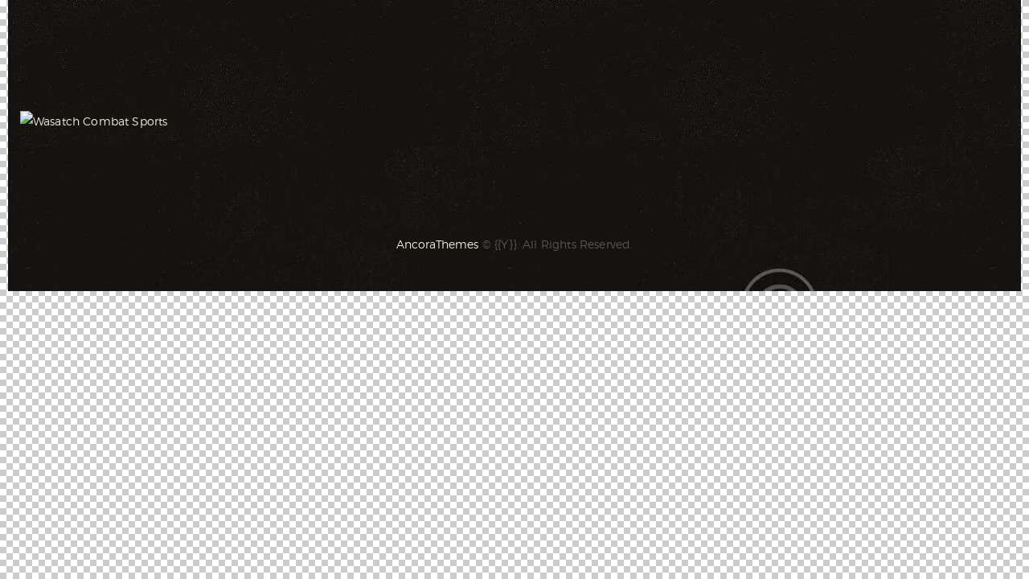

--- FILE ---
content_type: text/html; charset=UTF-8
request_url: https://wasatchcombatsports.com/layouts/footer-mma-2/
body_size: 17757
content:
<!DOCTYPE html>
<html lang="en" class="no-js">
	<head>
		<meta charset="UTF-8">
		<meta name="viewport" content="width=device-width, initial-scale=1.0" />
						<meta charset="UTF-8">
		<meta name="viewport" content="width=device-width, initial-scale=1, maximum-scale=1">
		<meta name="format-detection" content="telephone=no">
		<link rel="profile" href="//gmpg.org/xfn/11">
		<link rel="pingback" href="https://wasatchcombatsports.com/xmlrpc.php">
		<title>Footer (MMA) &#8211; Wasatch Combat Sports</title>
<meta name='robots' content='max-image-preview:large' />
<script type="pmdelayedscript" id="pys-version-script" data-perfmatters-type="application/javascript" data-cfasync="false" data-no-optimize="1" data-no-defer="1" data-no-minify="1">console.log('PixelYourSite Free version 11.1.5.2');</script>

<link rel="alternate" type="application/rss+xml" title="Wasatch Combat Sports &raquo; Feed" href="https://wasatchcombatsports.com/feed/" />
<link rel="alternate" type="application/rss+xml" title="Wasatch Combat Sports &raquo; Comments Feed" href="https://wasatchcombatsports.com/comments/feed/" />
<link rel="alternate" type="text/calendar" title="Wasatch Combat Sports &raquo; iCal Feed" href="https://wasatchcombatsports.com/events/?ical=1" />
<link rel="alternate" title="oEmbed (JSON)" type="application/json+oembed" href="https://wasatchcombatsports.com/wp-json/oembed/1.0/embed?url=https%3A%2F%2Fwasatchcombatsports.com%2Flayouts%2Ffooter-mma-2%2F" />
<link rel="alternate" title="oEmbed (XML)" type="text/xml+oembed" href="https://wasatchcombatsports.com/wp-json/oembed/1.0/embed?url=https%3A%2F%2Fwasatchcombatsports.com%2Flayouts%2Ffooter-mma-2%2F&#038;format=xml" />
<meta property="og:url" content="https://wasatchcombatsports.com/layouts/footer-mma-2/ "/>
			<meta property="og:title" content="Footer (MMA)" />
			<meta property="og:description" content=".trx_addons_inline_595821735 img{max-height:80px;}		
			HomeNewsWhat We Offer		
			The ScheduleStoreContacts		
			Our TeamGalleryAbout		
			InstagramFacebookTwitter		
		AncoraThemes © {{Y}}. All Rights Reserved." />  
			<meta property="og:type" content="article" /><style id='wp-img-auto-sizes-contain-inline-css' type='text/css'>
img:is([sizes=auto i],[sizes^="auto," i]){contain-intrinsic-size:3000px 1500px}
/*# sourceURL=wp-img-auto-sizes-contain-inline-css */
</style>
<style id='wp-emoji-styles-inline-css' type='text/css'>

	img.wp-smiley, img.emoji {
		display: inline !important;
		border: none !important;
		box-shadow: none !important;
		height: 1em !important;
		width: 1em !important;
		margin: 0 0.07em !important;
		vertical-align: -0.1em !important;
		background: none !important;
		padding: 0 !important;
	}
/*# sourceURL=wp-emoji-styles-inline-css */
</style>
<link property="stylesheet" rel='stylesheet' id='contact-form-7-css' href='https://wasatchcombatsports.com/wp-content/plugins/contact-form-7/includes/css/styles.css?ver=6.1.4' type='text/css' media='all' />
<link property="stylesheet" rel='stylesheet' id='wpa-css-css' href='https://wasatchcombatsports.com/wp-content/plugins/honeypot/includes/css/wpa.css?ver=2.3.04' type='text/css' media='all' />
<link property="stylesheet" rel='stylesheet' id='mptt-style-css' href='https://wasatchcombatsports.com/wp-content/plugins/mp-timetable/media/css/style.css?ver=2.4.16' type='text/css' media='all' />
<link property="stylesheet" rel='stylesheet' id='trx_addons-icons-css' href='https://wasatchcombatsports.com/wp-content/plugins/trx_addons/css/font-icons/css/trx_addons_icons.css' type='text/css' media='all' />
<link property="stylesheet" rel='stylesheet' id='jquery-swiper-css' href='https://wasatchcombatsports.com/wp-content/plugins/trx_addons/js/swiper/swiper.min.css' type='text/css' media='all' />
<link property="stylesheet" rel='stylesheet' id='magnific-popup-css' href='https://wasatchcombatsports.com/wp-content/plugins/trx_addons/js/magnific/magnific-popup.min.css' type='text/css' media='all' />
<link property="stylesheet" rel='stylesheet' id='trx_addons-css' href='https://wasatchcombatsports.com/wp-content/plugins/trx_addons/css/__styles.css' type='text/css' media='all' />
<link property="stylesheet" rel='stylesheet' id='trx_addons-animation-css' href='https://wasatchcombatsports.com/wp-content/plugins/trx_addons/css/trx_addons.animation.css' type='text/css' media='all' />
<link property="stylesheet" rel='stylesheet' id='woocommerce-layout-css' href='https://wasatchcombatsports.com/wp-content/plugins/woocommerce/assets/css/woocommerce-layout.css?ver=10.4.3' type='text/css' media='all' />
<link property="stylesheet" rel='stylesheet' id='woocommerce-smallscreen-css' href='https://wasatchcombatsports.com/wp-content/plugins/woocommerce/assets/css/woocommerce-smallscreen.css?ver=10.4.3' type='text/css' media='only screen and (max-width: 768px)' />
<link property="stylesheet" rel='stylesheet' id='woocommerce-general-css' href='https://wasatchcombatsports.com/wp-content/plugins/woocommerce/assets/css/woocommerce.css?ver=10.4.3' type='text/css' media='all' />
<style id='woocommerce-inline-inline-css' type='text/css'>
.woocommerce form .form-row .required { visibility: visible; }
/*# sourceURL=woocommerce-inline-inline-css */
</style>
<link property="stylesheet" rel='stylesheet' id='tribe-events-v2-single-skeleton-css' href='https://wasatchcombatsports.com/wp-content/plugins/the-events-calendar/build/css/tribe-events-single-skeleton.css?ver=6.15.14' type='text/css' media='all' />
<link property="stylesheet" rel='stylesheet' id='tribe-events-v2-single-skeleton-full-css' href='https://wasatchcombatsports.com/wp-content/plugins/the-events-calendar/build/css/tribe-events-single-full.css?ver=6.15.14' type='text/css' media='all' />
<link property="stylesheet" rel='stylesheet' id='tec-events-elementor-widgets-base-styles-css' href='https://wasatchcombatsports.com/wp-content/plugins/the-events-calendar/build/css/integrations/plugins/elementor/widgets/widget-base.css?ver=6.15.14' type='text/css' media='all' />
<link property="stylesheet" rel='stylesheet' id='elementor-icons-css' href='https://wasatchcombatsports.com/wp-content/plugins/elementor/assets/lib/eicons/css/elementor-icons.min.css?ver=5.45.0' type='text/css' media='all' />
<link property="stylesheet" rel='stylesheet' id='elementor-frontend-css' href='https://wasatchcombatsports.com/wp-content/plugins/elementor/assets/css/frontend.min.css?ver=3.34.1' type='text/css' media='all' />
<style id='elementor-frontend-inline-css' type='text/css'>
.elementor-kit-5134{--e-global-color-primary:#6EC1E4;--e-global-color-secondary:#54595F;--e-global-color-text:#7A7A7A;--e-global-color-accent:#61CE70;--e-global-typography-primary-font-family:"Roboto";--e-global-typography-primary-font-weight:600;--e-global-typography-secondary-font-family:"Roboto Slab";--e-global-typography-secondary-font-weight:400;--e-global-typography-text-font-family:"Roboto";--e-global-typography-text-font-weight:400;--e-global-typography-accent-font-family:"Roboto";--e-global-typography-accent-font-weight:500;}.elementor-kit-5134 e-page-transition{background-color:#FFBC7D;}.elementor-section.elementor-section-boxed > .elementor-container{max-width:1308px;}.e-con{--container-max-width:1308px;}.elementor-widget:not(:last-child){margin-block-end:0px;}.elementor-element{--widgets-spacing:0px 0px;--widgets-spacing-row:0px;--widgets-spacing-column:0px;}{}.sc_layouts_title_caption{display:var(--page-title-display);}@media(max-width:1024px){.elementor-section.elementor-section-boxed > .elementor-container{max-width:1024px;}.e-con{--container-max-width:1024px;}}@media(max-width:767px){.elementor-section.elementor-section-boxed > .elementor-container{max-width:767px;}.e-con{--container-max-width:767px;}}
.elementor-3978 .elementor-element.elementor-element-f9dbee2:not(.elementor-motion-effects-element-type-background), .elementor-3978 .elementor-element.elementor-element-f9dbee2 > .elementor-motion-effects-container > .elementor-motion-effects-layer{background-color:#16120f;background-image:url("https://wasatchcombatsports.com/wp-content/uploads/2019/02/shop-bg.jpg");}.elementor-3978 .elementor-element.elementor-element-f9dbee2{transition:background 0.3s, border 0.3s, border-radius 0.3s, box-shadow 0.3s;padding:110px 0px 0px 0px;}.elementor-3978 .elementor-element.elementor-element-f9dbee2 > .elementor-background-overlay{transition:background 0.3s, border-radius 0.3s, opacity 0.3s;}.elementor-3978 .elementor-element.elementor-element-263e768{-ms-flex-pack:inherit;-webkit-justify-content:inherit;justify-content:inherit;}.elementor-3978 .elementor-element.elementor-element-263e768 > .elementor-element-populated{margin:13px 0px 0px 0px;--e-column-margin-right:0px;--e-column-margin-left:0px;}.elementor-3978 .elementor-element.elementor-element-3b8c77c .logo_image{max-height:80px;}.elementor-3978 .elementor-element.elementor-element-2b68ca6{-ms-flex-pack:inherit;-webkit-justify-content:inherit;justify-content:inherit;}.elementor-3978 .elementor-element.elementor-element-260244b{-ms-flex-pack:inherit;-webkit-justify-content:inherit;justify-content:inherit;}.elementor-3978 .elementor-element.elementor-element-4ddd545{-ms-flex-pack:inherit;-webkit-justify-content:inherit;justify-content:inherit;}.elementor-3978 .elementor-element.elementor-element-31d5917{-ms-flex-pack:inherit;-webkit-justify-content:inherit;justify-content:inherit;}.elementor-3978 .elementor-element.elementor-element-1fefc01:not(.elementor-motion-effects-element-type-background), .elementor-3978 .elementor-element.elementor-element-1fefc01 > .elementor-motion-effects-container > .elementor-motion-effects-layer{background-color:#16120f;background-image:url("https://wasatchcombatsports.com/wp-content/uploads/2018/05/footer-bg.jpg");}.elementor-3978 .elementor-element.elementor-element-1fefc01{transition:background 0.3s, border 0.3s, border-radius 0.3s, box-shadow 0.3s;padding:94px 0px 30px 0px;}.elementor-3978 .elementor-element.elementor-element-1fefc01 > .elementor-background-overlay{transition:background 0.3s, border-radius 0.3s, opacity 0.3s;}.elementor-3978 .elementor-element.elementor-element-ce9db33{-ms-flex-pack:inherit;-webkit-justify-content:inherit;justify-content:inherit;}@media(max-width:1024px){.elementor-3978 .elementor-element.elementor-element-f9dbee2{padding:80px 0px 0px 0px;}.elementor-3978 .elementor-element.elementor-element-1fefc01{padding:50px 0px 20px 0px;}}@media(max-width:767px){.elementor-3978 .elementor-element.elementor-element-f9dbee2{padding:60px 0px 0px 0px;}.elementor-3978 .elementor-element.elementor-element-263e768 > .elementor-element-populated{margin:0px 0px 20px 0px;--e-column-margin-right:0px;--e-column-margin-left:0px;}.elementor-3978 .elementor-element.elementor-element-2b68ca6{width:50%;}.elementor-3978 .elementor-element.elementor-element-2b68ca6 > .elementor-element-populated.elementor-column-wrap{padding:0px 15px 0px 0px;}.elementor-3978 .elementor-element.elementor-element-260244b{width:50%;}.elementor-3978 .elementor-element.elementor-element-4ddd545{width:50%;}.elementor-3978 .elementor-element.elementor-element-4ddd545 > .elementor-element-populated.elementor-column-wrap{padding:0px 15px 0px 0px;}.elementor-3978 .elementor-element.elementor-element-31d5917{width:50%;}.elementor-3978 .elementor-element.elementor-element-1fefc01{padding:40px 0px 20px 0px;}}@media(min-width:768px){.elementor-3978 .elementor-element.elementor-element-263e768{width:31%;}.elementor-3978 .elementor-element.elementor-element-2b68ca6{width:17.25%;}.elementor-3978 .elementor-element.elementor-element-260244b{width:17.25%;}.elementor-3978 .elementor-element.elementor-element-4ddd545{width:17.25%;}.elementor-3978 .elementor-element.elementor-element-31d5917{width:17.25%;}}@media(max-width:1024px) and (min-width:768px){.elementor-3978 .elementor-element.elementor-element-263e768{width:20%;}.elementor-3978 .elementor-element.elementor-element-2b68ca6{width:20%;}.elementor-3978 .elementor-element.elementor-element-260244b{width:20%;}.elementor-3978 .elementor-element.elementor-element-4ddd545{width:20%;}}
/*# sourceURL=elementor-frontend-inline-css */
</style>
<link property="stylesheet" rel='stylesheet' id='rumble-font-Montserrat-css' href='https://wasatchcombatsports.com/wp-content/themes/rumble/css/font-face/Montserrat/stylesheet.css' type='text/css' media='all' />
<link property="stylesheet" rel='stylesheet' id='rumble-font-google_fonts-css' href='https://wasatchcombatsports.com/wp-content/cache/perfmatters/wasatchcombatsports.com/fonts/f825f327309b.google-fonts.css' type='text/css' media='all' />
<link property="stylesheet" rel='stylesheet' id='fontello-icons-css' href='https://wasatchcombatsports.com/wp-content/themes/rumble/css/font-icons/css/fontello.css' type='text/css' media='all' />
<link property="stylesheet" rel='stylesheet' id='rumble-main-css' href='https://wasatchcombatsports.com/wp-content/themes/rumble/style.css' type='text/css' media='all' />
<style id='rumble-main-inline-css' type='text/css'>
.post-navigation .nav-previous a .nav-arrow { background-color: rgba(128,128,128,0.05); border:1px solid rgba(128,128,128,0.1); }.post-navigation .nav-previous a .nav-arrow:after { top: 0; opacity: 1; }.post-navigation .nav-next a .nav-arrow { background-color: rgba(128,128,128,0.05); border-color:rgba(128,128,128,0.1); }.post-navigation .nav-next a .nav-arrow:after { top: 0; opacity: 1; }
/*# sourceURL=rumble-main-inline-css */
</style>
<link property="stylesheet" rel='stylesheet' id='rumble-plugins-css' href='https://wasatchcombatsports.com/wp-content/themes/rumble/css/__plugins.css' type='text/css' media='all' />
<link property="stylesheet" rel='stylesheet' id='rumble-custom-css' href='https://wasatchcombatsports.com/wp-content/themes/rumble/css/__custom.css' type='text/css' media='all' />
<link property="stylesheet" rel='stylesheet' id='rumble-color-default-css' href='https://wasatchcombatsports.com/wp-content/themes/rumble/css/__colors-default.css' type='text/css' media='all' />
<link property="stylesheet" rel='stylesheet' id='rumble-color-dark-css' href='https://wasatchcombatsports.com/wp-content/themes/rumble/css/__colors-dark.css' type='text/css' media='all' />
<link property="stylesheet" rel='stylesheet' id='rumble-color-default_blue-css' href='https://wasatchcombatsports.com/wp-content/themes/rumble/css/__colors-default_blue.css' type='text/css' media='all' />
<link property="stylesheet" rel='stylesheet' id='rumble-color-dark_blue-css' href='https://wasatchcombatsports.com/wp-content/themes/rumble/css/__colors-dark_blue.css' type='text/css' media='all' />
<link property="stylesheet" rel='stylesheet' id='rumble-color-default_orange-css' href='https://wasatchcombatsports.com/wp-content/themes/rumble/css/__colors-default_orange.css' type='text/css' media='all' />
<link property="stylesheet" rel='stylesheet' id='rumble-color-dark_orange-css' href='https://wasatchcombatsports.com/wp-content/themes/rumble/css/__colors-dark_orange.css' type='text/css' media='all' />
<link property="stylesheet" rel='stylesheet' id='mediaelement-css' href='https://wasatchcombatsports.com/wp-includes/js/mediaelement/mediaelementplayer-legacy.min.css?ver=4.2.17' type='text/css' media='all' />
<link property="stylesheet" rel='stylesheet' id='wp-mediaelement-css' href='https://wasatchcombatsports.com/wp-includes/js/mediaelement/wp-mediaelement.min.css?ver=6.9' type='text/css' media='all' />
<link property="stylesheet" rel='stylesheet' id='trx_addons-responsive-css' href='https://wasatchcombatsports.com/wp-content/plugins/trx_addons/css/__responsive.css' type='text/css' media='all' />
<link property="stylesheet" rel='stylesheet' id='rumble-responsive-css' href='https://wasatchcombatsports.com/wp-content/themes/rumble/css/__responsive.css' type='text/css' media='all' />
<link property="stylesheet" rel='stylesheet' id='elementor-gf-local-roboto-css' href='https://wasatchcombatsports.com/wp-content/uploads/elementor/google-fonts/css/roboto.css?ver=1742219465' type='text/css' media='all' />
<link property="stylesheet" rel='stylesheet' id='elementor-gf-local-robotoslab-css' href='https://wasatchcombatsports.com/wp-content/uploads/elementor/google-fonts/css/robotoslab.css?ver=1742219474' type='text/css' media='all' />
<script type="pmdelayedscript" id="jquery-core-js-extra" data-perfmatters-type="text/javascript" data-cfasync="false" data-no-optimize="1" data-no-defer="1" data-no-minify="1">
/* <![CDATA[ */
var pysFacebookRest = {"restApiUrl":"https://wasatchcombatsports.com/wp-json/pys-facebook/v1/event","debug":""};
//# sourceURL=jquery-core-js-extra
/* ]]> */
</script>
<script type="pmdelayedscript" src="https://wasatchcombatsports.com/wp-includes/js/jquery/jquery.min.js?ver=3.7.1" id="jquery-core-js" data-perfmatters-type="text/javascript" data-cfasync="false" data-no-optimize="1" data-no-defer="1" data-no-minify="1"></script>
<script type="pmdelayedscript" src="https://wasatchcombatsports.com/wp-includes/js/jquery/jquery-migrate.min.js?ver=3.4.1" id="jquery-migrate-js" data-perfmatters-type="text/javascript" data-cfasync="false" data-no-optimize="1" data-no-defer="1" data-no-minify="1"></script>
<script type="pmdelayedscript" src="https://wasatchcombatsports.com/wp-content/plugins/woocommerce/assets/js/jquery-blockui/jquery.blockUI.min.js?ver=2.7.0-wc.10.4.3" id="wc-jquery-blockui-js" defer="defer" data-wp-strategy="defer" data-perfmatters-type="text/javascript" data-cfasync="false" data-no-optimize="1" data-no-defer="1" data-no-minify="1"></script>
<script type="pmdelayedscript" id="wc-add-to-cart-js-extra" data-perfmatters-type="text/javascript" data-cfasync="false" data-no-optimize="1" data-no-defer="1" data-no-minify="1">
/* <![CDATA[ */
var wc_add_to_cart_params = {"ajax_url":"/wp-admin/admin-ajax.php","wc_ajax_url":"/?wc-ajax=%%endpoint%%","i18n_view_cart":"View cart","cart_url":"https://wasatchcombatsports.com/cart/","is_cart":"","cart_redirect_after_add":"no"};
//# sourceURL=wc-add-to-cart-js-extra
/* ]]> */
</script>
<script type="pmdelayedscript" src="https://wasatchcombatsports.com/wp-content/plugins/woocommerce/assets/js/frontend/add-to-cart.min.js?ver=10.4.3" id="wc-add-to-cart-js" defer="defer" data-wp-strategy="defer" data-perfmatters-type="text/javascript" data-cfasync="false" data-no-optimize="1" data-no-defer="1" data-no-minify="1"></script>
<script type="pmdelayedscript" src="https://wasatchcombatsports.com/wp-content/plugins/woocommerce/assets/js/js-cookie/js.cookie.min.js?ver=2.1.4-wc.10.4.3" id="wc-js-cookie-js" defer="defer" data-wp-strategy="defer" data-perfmatters-type="text/javascript" data-cfasync="false" data-no-optimize="1" data-no-defer="1" data-no-minify="1"></script>
<script type="pmdelayedscript" id="woocommerce-js-extra" data-perfmatters-type="text/javascript" data-cfasync="false" data-no-optimize="1" data-no-defer="1" data-no-minify="1">
/* <![CDATA[ */
var woocommerce_params = {"ajax_url":"/wp-admin/admin-ajax.php","wc_ajax_url":"/?wc-ajax=%%endpoint%%","i18n_password_show":"Show password","i18n_password_hide":"Hide password"};
//# sourceURL=woocommerce-js-extra
/* ]]> */
</script>
<script type="pmdelayedscript" src="https://wasatchcombatsports.com/wp-content/plugins/woocommerce/assets/js/frontend/woocommerce.min.js?ver=10.4.3" id="woocommerce-js" defer="defer" data-wp-strategy="defer" data-perfmatters-type="text/javascript" data-cfasync="false" data-no-optimize="1" data-no-defer="1" data-no-minify="1"></script>
<script type="pmdelayedscript" id="WCPAY_ASSETS-js-extra" data-perfmatters-type="text/javascript" data-cfasync="false" data-no-optimize="1" data-no-defer="1" data-no-minify="1">
/* <![CDATA[ */
var wcpayAssets = {"url":"https://wasatchcombatsports.com/wp-content/plugins/woocommerce-payments/dist/"};
//# sourceURL=WCPAY_ASSETS-js-extra
/* ]]> */
</script>
<script type="pmdelayedscript" src="https://wasatchcombatsports.com/wp-content/plugins/pixelyoursite/dist/scripts/jquery.bind-first-0.2.3.min.js?ver=0.2.3" id="jquery-bind-first-js" data-perfmatters-type="text/javascript" data-cfasync="false" data-no-optimize="1" data-no-defer="1" data-no-minify="1"></script>
<script type="pmdelayedscript" src="https://wasatchcombatsports.com/wp-content/plugins/pixelyoursite/dist/scripts/js.cookie-2.1.3.min.js?ver=2.1.3" id="js-cookie-pys-js" data-perfmatters-type="text/javascript" data-cfasync="false" data-no-optimize="1" data-no-defer="1" data-no-minify="1"></script>
<script type="pmdelayedscript" src="https://wasatchcombatsports.com/wp-content/plugins/pixelyoursite/dist/scripts/tld.min.js?ver=2.3.1" id="js-tld-js" data-perfmatters-type="text/javascript" data-cfasync="false" data-no-optimize="1" data-no-defer="1" data-no-minify="1"></script>
<script type="pmdelayedscript" id="pys-js-extra" data-perfmatters-type="text/javascript" data-cfasync="false" data-no-optimize="1" data-no-defer="1" data-no-minify="1">
/* <![CDATA[ */
var pysOptions = {"staticEvents":{"facebook":{"init_event":[{"delay":0,"type":"static","ajaxFire":false,"name":"PageView","pixelIds":["617366200550997"],"eventID":"7b696a1b-e66c-4a2d-92ba-01f0c6843638","params":{"page_title":"Footer (MMA)","post_type":"cpt_layouts","post_id":3978,"plugin":"PixelYourSite","user_role":"guest","event_url":"wasatchcombatsports.com/layouts/footer-mma-2/"},"e_id":"init_event","ids":[],"hasTimeWindow":false,"timeWindow":0,"woo_order":"","edd_order":""}]}},"dynamicEvents":{"automatic_event_form":{"facebook":{"delay":0,"type":"dyn","name":"Form","pixelIds":["617366200550997"],"eventID":"c51399a9-02c8-4261-8cda-da1caba15e39","params":{"page_title":"Footer (MMA)","post_type":"cpt_layouts","post_id":3978,"plugin":"PixelYourSite","user_role":"guest","event_url":"wasatchcombatsports.com/layouts/footer-mma-2/"},"e_id":"automatic_event_form","ids":[],"hasTimeWindow":false,"timeWindow":0,"woo_order":"","edd_order":""}},"automatic_event_download":{"facebook":{"delay":0,"type":"dyn","name":"Download","extensions":["","doc","exe","js","pdf","ppt","tgz","zip","xls"],"pixelIds":["617366200550997"],"eventID":"3db9d0ed-92b4-4509-8af9-b333dbed723f","params":{"page_title":"Footer (MMA)","post_type":"cpt_layouts","post_id":3978,"plugin":"PixelYourSite","user_role":"guest","event_url":"wasatchcombatsports.com/layouts/footer-mma-2/"},"e_id":"automatic_event_download","ids":[],"hasTimeWindow":false,"timeWindow":0,"woo_order":"","edd_order":""}},"automatic_event_comment":{"facebook":{"delay":0,"type":"dyn","name":"Comment","pixelIds":["617366200550997"],"eventID":"64b7d93a-5ae7-4d63-a0fd-02247d63a42a","params":{"page_title":"Footer (MMA)","post_type":"cpt_layouts","post_id":3978,"plugin":"PixelYourSite","user_role":"guest","event_url":"wasatchcombatsports.com/layouts/footer-mma-2/"},"e_id":"automatic_event_comment","ids":[],"hasTimeWindow":false,"timeWindow":0,"woo_order":"","edd_order":""}},"automatic_event_scroll":{"facebook":{"delay":0,"type":"dyn","name":"PageScroll","scroll_percent":30,"pixelIds":["617366200550997"],"eventID":"c8ec8eae-dc5b-466b-9710-bb4dfe809e3a","params":{"page_title":"Footer (MMA)","post_type":"cpt_layouts","post_id":3978,"plugin":"PixelYourSite","user_role":"guest","event_url":"wasatchcombatsports.com/layouts/footer-mma-2/"},"e_id":"automatic_event_scroll","ids":[],"hasTimeWindow":false,"timeWindow":0,"woo_order":"","edd_order":""}},"automatic_event_time_on_page":{"facebook":{"delay":0,"type":"dyn","name":"TimeOnPage","time_on_page":30,"pixelIds":["617366200550997"],"eventID":"f5a1ec18-b2a3-4327-a0f7-d91cd353f8d8","params":{"page_title":"Footer (MMA)","post_type":"cpt_layouts","post_id":3978,"plugin":"PixelYourSite","user_role":"guest","event_url":"wasatchcombatsports.com/layouts/footer-mma-2/"},"e_id":"automatic_event_time_on_page","ids":[],"hasTimeWindow":false,"timeWindow":0,"woo_order":"","edd_order":""}}},"triggerEvents":[],"triggerEventTypes":[],"facebook":{"pixelIds":["617366200550997"],"advancedMatching":{"external_id":"acbbabcaffccedddfebcfadee"},"advancedMatchingEnabled":true,"removeMetadata":false,"wooVariableAsSimple":false,"serverApiEnabled":true,"wooCRSendFromServer":false,"send_external_id":null,"enabled_medical":false,"do_not_track_medical_param":["event_url","post_title","page_title","landing_page","content_name","categories","category_name","tags"],"meta_ldu":false},"debug":"","siteUrl":"https://wasatchcombatsports.com","ajaxUrl":"https://wasatchcombatsports.com/wp-admin/admin-ajax.php","ajax_event":"d7004d9f6e","enable_remove_download_url_param":"1","cookie_duration":"7","last_visit_duration":"60","enable_success_send_form":"","ajaxForServerEvent":"1","ajaxForServerStaticEvent":"1","useSendBeacon":"1","send_external_id":"1","external_id_expire":"180","track_cookie_for_subdomains":"1","google_consent_mode":"1","gdpr":{"ajax_enabled":false,"all_disabled_by_api":false,"facebook_disabled_by_api":false,"analytics_disabled_by_api":false,"google_ads_disabled_by_api":false,"pinterest_disabled_by_api":false,"bing_disabled_by_api":false,"reddit_disabled_by_api":false,"externalID_disabled_by_api":false,"facebook_prior_consent_enabled":true,"analytics_prior_consent_enabled":true,"google_ads_prior_consent_enabled":null,"pinterest_prior_consent_enabled":true,"bing_prior_consent_enabled":true,"cookiebot_integration_enabled":false,"cookiebot_facebook_consent_category":"marketing","cookiebot_analytics_consent_category":"statistics","cookiebot_tiktok_consent_category":"marketing","cookiebot_google_ads_consent_category":"marketing","cookiebot_pinterest_consent_category":"marketing","cookiebot_bing_consent_category":"marketing","consent_magic_integration_enabled":false,"real_cookie_banner_integration_enabled":false,"cookie_notice_integration_enabled":false,"cookie_law_info_integration_enabled":false,"analytics_storage":{"enabled":true,"value":"granted","filter":false},"ad_storage":{"enabled":true,"value":"granted","filter":false},"ad_user_data":{"enabled":true,"value":"granted","filter":false},"ad_personalization":{"enabled":true,"value":"granted","filter":false}},"cookie":{"disabled_all_cookie":false,"disabled_start_session_cookie":false,"disabled_advanced_form_data_cookie":false,"disabled_landing_page_cookie":false,"disabled_first_visit_cookie":false,"disabled_trafficsource_cookie":false,"disabled_utmTerms_cookie":false,"disabled_utmId_cookie":false},"tracking_analytics":{"TrafficSource":"direct","TrafficLanding":"undefined","TrafficUtms":[],"TrafficUtmsId":[]},"GATags":{"ga_datalayer_type":"default","ga_datalayer_name":"dataLayerPYS"},"woo":{"enabled":true,"enabled_save_data_to_orders":true,"addToCartOnButtonEnabled":true,"addToCartOnButtonValueEnabled":true,"addToCartOnButtonValueOption":"price","singleProductId":null,"removeFromCartSelector":"form.woocommerce-cart-form .remove","addToCartCatchMethod":"add_cart_hook","is_order_received_page":false,"containOrderId":false},"edd":{"enabled":false},"cache_bypass":"1768693481"};
//# sourceURL=pys-js-extra
/* ]]> */
</script>
<script type="pmdelayedscript" src="https://wasatchcombatsports.com/wp-content/plugins/pixelyoursite/dist/scripts/public.js?ver=11.1.5.2" id="pys-js" data-perfmatters-type="text/javascript" data-cfasync="false" data-no-optimize="1" data-no-defer="1" data-no-minify="1"></script>
<link rel="https://api.w.org/" href="https://wasatchcombatsports.com/wp-json/" /><link rel="alternate" title="JSON" type="application/json" href="https://wasatchcombatsports.com/wp-json/wp/v2/cpt_layouts/3978" /><link rel="EditURI" type="application/rsd+xml" title="RSD" href="https://wasatchcombatsports.com/xmlrpc.php?rsd" />
<meta name="generator" content="WordPress 6.9" />
<meta name="generator" content="WooCommerce 10.4.3" />
<link rel="canonical" href="https://wasatchcombatsports.com/layouts/footer-mma-2/" />
<link rel='shortlink' href='https://wasatchcombatsports.com/?p=3978' />

		<!-- GA Google Analytics @ https://m0n.co/ga -->
		<script async src="https://www.googletagmanager.com/gtag/js?id=G-7SDL1YXTM9" type="pmdelayedscript" data-cfasync="false" data-no-optimize="1" data-no-defer="1" data-no-minify="1"></script>
		<script type="pmdelayedscript" data-cfasync="false" data-no-optimize="1" data-no-defer="1" data-no-minify="1">
			window.dataLayer = window.dataLayer || [];
			function gtag(){dataLayer.push(arguments);}
			gtag('js', new Date());
			gtag('config', 'G-7SDL1YXTM9');
		</script>

	
<!-- Google tag (gtag.js) -->
<script async src="https://www.googletagmanager.com/gtag/js?id=G-7SDL1YXTM9" type="pmdelayedscript" data-cfasync="false" data-no-optimize="1" data-no-defer="1" data-no-minify="1">
</script>
<script type="pmdelayedscript" data-cfasync="false" data-no-optimize="1" data-no-defer="1" data-no-minify="1">
  window.dataLayer = window.dataLayer || [];
  function gtag(){dataLayer.push(arguments);}
  gtag('js', new Date());

  gtag('config', 'G-7SDL1YXTM9');
</script><noscript><style type="text/css">.mptt-shortcode-wrapper .mptt-shortcode-table:first-of-type{display:table!important}.mptt-shortcode-wrapper .mptt-shortcode-table .mptt-event-container:hover{height:auto!important;min-height:100%!important}body.mprm_ie_browser .mptt-shortcode-wrapper .mptt-event-container{height:auto!important}@media (max-width:767px){.mptt-shortcode-wrapper .mptt-shortcode-table:first-of-type{display:none!important}}</style></noscript><meta name="facebook-domain-verification" content="btuv9emi5vhppjxovaj3nxr5t4ondd" /><meta name="tec-api-version" content="v1"><meta name="tec-api-origin" content="https://wasatchcombatsports.com"><link rel="alternate" href="https://wasatchcombatsports.com/wp-json/tribe/events/v1/" />	<noscript><style>.woocommerce-product-gallery{ opacity: 1 !important; }</style></noscript>
	<meta name="generator" content="Elementor 3.34.1; settings: css_print_method-internal, google_font-enabled, font_display-swap">
<!-- Google tag (gtag.js) -->
<script async src="https://www.googletagmanager.com/gtag/js?id=G-7SDL1YXTM9" type="pmdelayedscript" data-cfasync="false" data-no-optimize="1" data-no-defer="1" data-no-minify="1">
</script>
<script type="pmdelayedscript" data-cfasync="false" data-no-optimize="1" data-no-defer="1" data-no-minify="1">
  window.dataLayer = window.dataLayer || [];
  function gtag(){dataLayer.push(arguments);}
  gtag('js', new Date());

  gtag('config', 'G-7SDL1YXTM9');
</script>
<meta name="facebook-domain-verification" content="wq8mq3k1vi2sr6v0g1w0dg4e9d2tws" />
			<style>
				.e-con.e-parent:nth-of-type(n+4):not(.e-lazyloaded):not(.e-no-lazyload),
				.e-con.e-parent:nth-of-type(n+4):not(.e-lazyloaded):not(.e-no-lazyload) * {
					background-image: none !important;
				}
				@media screen and (max-height: 1024px) {
					.e-con.e-parent:nth-of-type(n+3):not(.e-lazyloaded):not(.e-no-lazyload),
					.e-con.e-parent:nth-of-type(n+3):not(.e-lazyloaded):not(.e-no-lazyload) * {
						background-image: none !important;
					}
				}
				@media screen and (max-height: 640px) {
					.e-con.e-parent:nth-of-type(n+2):not(.e-lazyloaded):not(.e-no-lazyload),
					.e-con.e-parent:nth-of-type(n+2):not(.e-lazyloaded):not(.e-no-lazyload) * {
						background-image: none !important;
					}
				}
			</style>
			<link rel="icon" href="https://wasatchcombatsports.com/wp-content/uploads/2023/05/cropped-wasatch-logo-transparent-1-90x90.png" sizes="32x32" />
<link rel="icon" href="https://wasatchcombatsports.com/wp-content/uploads/2023/05/cropped-wasatch-logo-transparent-1-300x300.png" sizes="192x192" />
<link rel="apple-touch-icon" href="https://wasatchcombatsports.com/wp-content/uploads/2023/05/cropped-wasatch-logo-transparent-1-300x300.png" />
<meta name="msapplication-TileImage" content="https://wasatchcombatsports.com/wp-content/uploads/2023/05/cropped-wasatch-logo-transparent-1-300x300.png" />
		<style type="text/css" id="wp-custom-css">
			.page-id-512 .elementor-element-bd95ea1 {
    width: 100vw !important;
    left: calc(50% - 50vw) !important;
}
.page-id-597 .content_wrap {width: 100%;}

@font-face {
  font-family: "trx_addons_icons";
  font-style: normal;
  font-display: swap;
src:url([data-uri]) format('woff2');
}
.postid-4520 .elementor-element-6f667da > .elementor-element-populated {
    align-content: flex-start !important;
}
		</style>
		<noscript><style>.perfmatters-lazy[data-src]{display:none !important;}</style></noscript><style>body .perfmatters-lazy-css-bg:not([data-ll-status=entered]),body .perfmatters-lazy-css-bg:not([data-ll-status=entered]) *,body .perfmatters-lazy-css-bg:not([data-ll-status=entered])::before,body .perfmatters-lazy-css-bg:not([data-ll-status=entered])::after{background-image:none!important;will-change:transform;transition:opacity 0.025s ease-in,transform 0.025s ease-in!important;}</style>	</head>
	<body class="wp-singular cpt_layouts-template-default single single-cpt_layouts postid-3978 wp-custom-logo wp-theme-rumble theme-rumble ua_chrome woocommerce-no-js tribe-no-js body_tag scheme_default blog_mode_post body_style_wide is_single sidebar_show sidebar_right sidebar_small_screen_below trx_addons_present header_type_custom header_style_header-custom-2123 header_position_default menu_style_top no_layout elementor-default elementor-kit-5134 elementor-page elementor-page-3978">
	<div class="trx-addons-layout-edit-area">
		<div id="trx_addons_layout-3978" class="trx-addons-layout trx-addons-layout--front-mode trx-addons-layout--single-preview">
			<div class="trx-addons-layout__inner">
				<div class="trx-addons-layout__container">
					<div class="trx-addons-layout__container-inner">		<div data-elementor-type="cpt_layouts" data-elementor-id="3978" class="elementor elementor-3978" data-elementor-post-type="cpt_layouts">
						<section class="elementor-section elementor-top-section elementor-element elementor-element-f9dbee2 scheme_default_orange elementor-section-boxed elementor-section-height-default elementor-section-height-default" data-id="f9dbee2" data-element_type="section" data-settings="{&quot;background_background&quot;:&quot;classic&quot;}">
						<div class="elementor-container elementor-column-gap-extended">
					<div class="elementor-column elementor-col-20 elementor-top-column elementor-element elementor-element-263e768 sc_inner_width_none sc_layouts_column_icons_position_left" data-id="263e768" data-element_type="column">
			<div class="elementor-widget-wrap elementor-element-populated">
						<div class="elementor-element elementor-element-3b8c77c sc_fly_static elementor-widget elementor-widget-trx_sc_layouts_logo" data-id="3b8c77c" data-element_type="widget" data-widget_type="trx_sc_layouts_logo.default">
				<div class="elementor-widget-container">
					<a href="https://wasatchcombatsports.com/" id="trx_sc_layouts_logo_600145398" class="sc_layouts_logo sc_layouts_logo_default"><img class="logo_image perfmatters-lazy" src="data:image/svg+xml,%3Csvg%20xmlns=&#039;http://www.w3.org/2000/svg&#039;%20width=&#039;0&#039;%20height=&#039;0&#039;%20viewBox=&#039;0%200%200%200&#039;%3E%3C/svg%3E" alt="Wasatch Combat Sports" data-src="//hxv.hlz.mybluehost.me/staging/1722/wp-content/uploads/2021/07/logo-2.png" data-srcset="//hxv.hlz.mybluehost.me/staging/1722/wp-content/uploads/2021/07/logo-1-1.png 2x" /><noscript><img class="logo_image"
					src="//hxv.hlz.mybluehost.me/staging/1722/wp-content/uploads/2021/07/logo-2.png"
											srcset="//hxv.hlz.mybluehost.me/staging/1722/wp-content/uploads/2021/07/logo-1-1.png 2x"
											alt="Wasatch Combat Sports" ></noscript></a><!-- /.sc_layouts_logo -->				</div>
				</div>
					</div>
		</div>
				<div class="elementor-column elementor-col-20 elementor-top-column elementor-element elementor-element-2b68ca6 sc_inner_width_none sc_layouts_column_icons_position_left" data-id="2b68ca6" data-element_type="column">
			<div class="elementor-widget-wrap elementor-element-populated">
						<div class="elementor-element elementor-element-509c1e8 sc_fly_static elementor-widget elementor-widget-trx_sc_layouts_menu" data-id="509c1e8" data-element_type="widget" data-widget_type="trx_sc_layouts_menu.default">
				<div class="elementor-widget-container">
					<nav class="sc_layouts_menu sc_layouts_menu_default sc_layouts_menu_dir_vertical menu_hover_fade" id="trx_sc_layouts_menu_806370578" data-animation-in="fadeIn" data-animation-out="fadeOut"		><ul id="sc_layouts_menu_167897869" class="sc_layouts_menu_nav"><li id="menu-item-5043" class="menu-item menu-item-type-post_type menu-item-object-page menu-item-5043"><a href="https://wasatchcombatsports.com/home-1-boxer/"><span>Home</span></a></li><li id="menu-item-5159" class="menu-item menu-item-type-post_type menu-item-object-page menu-item-5159"><a href="https://wasatchcombatsports.com/home-1-boxer/"><span>Home</span></a></li><li id="menu-item-5619" class="menu-item menu-item-type-post_type menu-item-object-page menu-item-5619"><a href="https://wasatchcombatsports.com/home-1-boxer/"><span>Home</span></a></li><li id="menu-item-5045" class="menu-item menu-item-type-post_type menu-item-object-page menu-item-5045"><a href="https://wasatchcombatsports.com/our-programs/"><span>Our Programs</span></a></li><li id="menu-item-5161" class="menu-item menu-item-type-post_type menu-item-object-page menu-item-5161"><a href="https://wasatchcombatsports.com/our-programs/"><span>Our Programs</span></a></li><li id="menu-item-5621" class="menu-item menu-item-type-post_type menu-item-object-page menu-item-5621"><a href="https://wasatchcombatsports.com/our-programs/"><span>Our Programs</span></a></li></ul></nav><!-- /.sc_layouts_menu -->				</div>
				</div>
					</div>
		</div>
				<div class="elementor-column elementor-col-20 elementor-top-column elementor-element elementor-element-260244b sc_inner_width_none sc_layouts_column_icons_position_left" data-id="260244b" data-element_type="column">
			<div class="elementor-widget-wrap elementor-element-populated">
						<div class="elementor-element elementor-element-4484706 sc_fly_static elementor-widget elementor-widget-trx_sc_layouts_menu" data-id="4484706" data-element_type="widget" data-widget_type="trx_sc_layouts_menu.default">
				<div class="elementor-widget-container">
					<nav class="sc_layouts_menu sc_layouts_menu_default sc_layouts_menu_dir_vertical menu_hover_fade" id="trx_sc_layouts_menu_2137423483" data-animation-in="fadeIn" data-animation-out="fadeOut"		><ul id="sc_layouts_menu_568541451" class="sc_layouts_menu_nav"><li id="menu-item-5048" class="menu-item menu-item-type-post_type menu-item-object-page menu-item-5048"><a href="https://wasatchcombatsports.com/the-schedule/"><span>Class Schedule</span></a></li><li id="menu-item-5164" class="menu-item menu-item-type-post_type menu-item-object-page menu-item-5164"><a href="https://wasatchcombatsports.com/the-schedule/"><span>Class Schedule</span></a></li><li id="menu-item-5624" class="menu-item menu-item-type-post_type menu-item-object-page menu-item-5624"><a href="https://wasatchcombatsports.com/the-schedule/"><span>Class Schedule</span></a></li><li id="menu-item-5047" class="menu-item menu-item-type-post_type menu-item-object-page menu-item-5047"><a href="https://wasatchcombatsports.com/shop/"><span>Store</span></a></li><li id="menu-item-5163" class="menu-item menu-item-type-post_type menu-item-object-page menu-item-5163"><a href="https://wasatchcombatsports.com/shop/"><span>Store</span></a></li><li id="menu-item-5623" class="menu-item menu-item-type-post_type menu-item-object-page menu-item-5623"><a href="https://wasatchcombatsports.com/shop/"><span>Store</span></a></li><li id="menu-item-5046" class="menu-item menu-item-type-post_type menu-item-object-page menu-item-5046"><a href="https://wasatchcombatsports.com/contact/"><span>Contact</span></a></li><li id="menu-item-5162" class="menu-item menu-item-type-post_type menu-item-object-page menu-item-5162"><a href="https://wasatchcombatsports.com/contact/"><span>Contact</span></a></li><li id="menu-item-5622" class="menu-item menu-item-type-post_type menu-item-object-page menu-item-5622"><a href="https://wasatchcombatsports.com/contact/"><span>Contact</span></a></li></ul></nav><!-- /.sc_layouts_menu -->				</div>
				</div>
					</div>
		</div>
				<div class="elementor-column elementor-col-20 elementor-top-column elementor-element elementor-element-4ddd545 sc_inner_width_none sc_layouts_column_icons_position_left" data-id="4ddd545" data-element_type="column">
			<div class="elementor-widget-wrap elementor-element-populated">
						<div class="elementor-element elementor-element-c7d86b9 sc_fly_static elementor-widget elementor-widget-trx_sc_layouts_menu" data-id="c7d86b9" data-element_type="widget" data-widget_type="trx_sc_layouts_menu.default">
				<div class="elementor-widget-container">
					<nav class="sc_layouts_menu sc_layouts_menu_default sc_layouts_menu_dir_vertical menu_hover_fade" id="trx_sc_layouts_menu_1711607844" data-animation-in="fadeIn" data-animation-out="fadeOut"		><ul id="sc_layouts_menu_1018101853" class="sc_layouts_menu_nav"><li id="menu-item-5050" class="menu-item menu-item-type-post_type menu-item-object-page menu-item-5050"><a href="https://wasatchcombatsports.com/our-team/"><span>Our Team</span></a></li><li id="menu-item-5166" class="menu-item menu-item-type-post_type menu-item-object-page menu-item-5166"><a href="https://wasatchcombatsports.com/our-team/"><span>Our Team</span></a></li><li id="menu-item-5626" class="menu-item menu-item-type-post_type menu-item-object-page menu-item-5626"><a href="https://wasatchcombatsports.com/our-team/"><span>Our Team</span></a></li></ul></nav><!-- /.sc_layouts_menu -->				</div>
				</div>
					</div>
		</div>
				<div class="elementor-column elementor-col-20 elementor-top-column elementor-element elementor-element-31d5917 sc_inner_width_none sc_layouts_column_icons_position_left" data-id="31d5917" data-element_type="column">
			<div class="elementor-widget-wrap elementor-element-populated">
						<div class="elementor-element elementor-element-5c3aab5 sc_fly_static elementor-widget elementor-widget-trx_sc_layouts_menu" data-id="5c3aab5" data-element_type="widget" data-widget_type="trx_sc_layouts_menu.default">
				<div class="elementor-widget-container">
					<nav class="sc_layouts_menu sc_layouts_menu_default sc_layouts_menu_dir_vertical menu_hover_fade" id="trx_sc_layouts_menu_627585534" data-animation-in="fadeIn" data-animation-out="fadeOut"		><ul id="sc_layouts_menu_1102246407" class="sc_layouts_menu_nav"><li id="menu-item-5029" class="menu-item menu-item-type-custom menu-item-object-custom menu-item-5029"><a target="_blank" href="https://www.instagram.com/ancora_themes/"><span>Instagram</span></a></li><li id="menu-item-5145" class="menu-item menu-item-type-custom menu-item-object-custom menu-item-5145"><a target="_blank" href="https://www.instagram.com/ancora_themes/"><span>Instagram</span></a></li><li id="menu-item-5605" class="menu-item menu-item-type-custom menu-item-object-custom menu-item-5605"><a target="_blank" href="https://www.instagram.com/ancora_themes/"><span>Instagram</span></a></li><li id="menu-item-5028" class="menu-item menu-item-type-custom menu-item-object-custom menu-item-5028"><a target="_blank" href="https://www.facebook.com/AncoraThemes/"><span>Facebook</span></a></li><li id="menu-item-5144" class="menu-item menu-item-type-custom menu-item-object-custom menu-item-5144"><a target="_blank" href="https://www.facebook.com/AncoraThemes/"><span>Facebook</span></a></li><li id="menu-item-5604" class="menu-item menu-item-type-custom menu-item-object-custom menu-item-5604"><a target="_blank" href="https://www.facebook.com/AncoraThemes/"><span>Facebook</span></a></li><li id="menu-item-5027" class="menu-item menu-item-type-custom menu-item-object-custom menu-item-5027"><a target="_blank" href="https://twitter.com/themes_ancora"><span>Twitter</span></a></li><li id="menu-item-5143" class="menu-item menu-item-type-custom menu-item-object-custom menu-item-5143"><a target="_blank" href="https://twitter.com/themes_ancora"><span>Twitter</span></a></li><li id="menu-item-5603" class="menu-item menu-item-type-custom menu-item-object-custom menu-item-5603"><a target="_blank" href="https://twitter.com/themes_ancora"><span>Twitter</span></a></li></ul></nav><!-- /.sc_layouts_menu -->				</div>
				</div>
					</div>
		</div>
					</div>
		</section>
				<section class="elementor-section elementor-top-section elementor-element elementor-element-1fefc01 scheme_default_orange elementor-section-boxed elementor-section-height-default elementor-section-height-default" data-id="1fefc01" data-element_type="section" data-settings="{&quot;background_background&quot;:&quot;classic&quot;}">
						<div class="elementor-container elementor-column-gap-extended">
					<div class="elementor-column elementor-col-100 elementor-top-column elementor-element elementor-element-ce9db33 sc_inner_width_none sc_layouts_column_icons_position_left" data-id="ce9db33" data-element_type="column">
			<div class="elementor-widget-wrap elementor-element-populated">
						<div class="elementor-element elementor-element-05ad7fa sc_fly_static elementor-widget elementor-widget-text-editor" data-id="05ad7fa" data-element_type="widget" data-widget_type="text-editor.default">
				<div class="elementor-widget-container">
									<p style="text-align: center;"><a href="https://ancorathemes.com" target="_blank" rel="noopener">AncoraThemes</a> © {{Y}}. All Rights Reserved.</p>								</div>
				</div>
					</div>
		</div>
					</div>
		</section>
				</div>
		<a href="#" class="trx_addons_scroll_to_top trx_addons_icon-up" title="Scroll to top"></a><script type="speculationrules">
{"prefetch":[{"source":"document","where":{"and":[{"href_matches":"/*"},{"not":{"href_matches":["/wp-*.php","/wp-admin/*","/wp-content/uploads/*","/wp-content/*","/wp-content/plugins/*","/wp-content/themes/rumble/*","/*\\?(.+)"]}},{"not":{"selector_matches":"a[rel~=\"nofollow\"]"}},{"not":{"selector_matches":".no-prefetch, .no-prefetch a"}}]},"eagerness":"conservative"}]}
</script>
		<script type="pmdelayedscript" data-cfasync="false" data-no-optimize="1" data-no-defer="1" data-no-minify="1">
		( function ( body ) {
			'use strict';
			body.className = body.className.replace( /\btribe-no-js\b/, 'tribe-js' );
		} )( document.body );
		</script>
		<div id='pys_ajax_events'></div>        <script type="pmdelayedscript" data-cfasync="false" data-no-optimize="1" data-no-defer="1" data-no-minify="1">
            var node = document.getElementsByClassName('woocommerce-message')[0];
            if(node && document.getElementById('pys_late_event')) {
                var messageText = node.textContent.trim();
                if(!messageText) {
                    node.style.display = 'none';
                }
            }
        </script>
        <script type="pmdelayedscript" data-cfasync="false" data-no-optimize="1" data-no-defer="1" data-no-minify="1"> /* <![CDATA[ */var tribe_l10n_datatables = {"aria":{"sort_ascending":": activate to sort column ascending","sort_descending":": activate to sort column descending"},"length_menu":"Show _MENU_ entries","empty_table":"No data available in table","info":"Showing _START_ to _END_ of _TOTAL_ entries","info_empty":"Showing 0 to 0 of 0 entries","info_filtered":"(filtered from _MAX_ total entries)","zero_records":"No matching records found","search":"Search:","all_selected_text":"All items on this page were selected. ","select_all_link":"Select all pages","clear_selection":"Clear Selection.","pagination":{"all":"All","next":"Next","previous":"Previous"},"select":{"rows":{"0":"","_":": Selected %d rows","1":": Selected 1 row"}},"datepicker":{"dayNames":["Sunday","Monday","Tuesday","Wednesday","Thursday","Friday","Saturday"],"dayNamesShort":["Sun","Mon","Tue","Wed","Thu","Fri","Sat"],"dayNamesMin":["S","M","T","W","T","F","S"],"monthNames":["January","February","March","April","May","June","July","August","September","October","November","December"],"monthNamesShort":["January","February","March","April","May","June","July","August","September","October","November","December"],"monthNamesMin":["Jan","Feb","Mar","Apr","May","Jun","Jul","Aug","Sep","Oct","Nov","Dec"],"nextText":"Next","prevText":"Prev","currentText":"Today","closeText":"Done","today":"Today","clear":"Clear"}};/* ]]> */ </script>			<script>
				const lazyloadRunObserver = () => {
					const lazyloadBackgrounds = document.querySelectorAll( `.e-con.e-parent:not(.e-lazyloaded)` );
					const lazyloadBackgroundObserver = new IntersectionObserver( ( entries ) => {
						entries.forEach( ( entry ) => {
							if ( entry.isIntersecting ) {
								let lazyloadBackground = entry.target;
								if( lazyloadBackground ) {
									lazyloadBackground.classList.add( 'e-lazyloaded' );
								}
								lazyloadBackgroundObserver.unobserve( entry.target );
							}
						});
					}, { rootMargin: '200px 0px 200px 0px' } );
					lazyloadBackgrounds.forEach( ( lazyloadBackground ) => {
						lazyloadBackgroundObserver.observe( lazyloadBackground );
					} );
				};
				const events = [
					'DOMContentLoaded',
					'elementor/lazyload/observe',
				];
				events.forEach( ( event ) => {
					document.addEventListener( event, lazyloadRunObserver );
				} );
			</script>
			<noscript><img height="1" width="1" style="display: none;" src="https://www.facebook.com/tr?id=617366200550997&ev=PageView&noscript=1&cd%5Bpage_title%5D=Footer+%28MMA%29&cd%5Bpost_type%5D=cpt_layouts&cd%5Bpost_id%5D=3978&cd%5Bplugin%5D=PixelYourSite&cd%5Buser_role%5D=guest&cd%5Bevent_url%5D=wasatchcombatsports.com%2Flayouts%2Ffooter-mma-2%2F" alt=""></noscript>
	<script type="pmdelayedscript" data-perfmatters-type="text/javascript" data-cfasync="false" data-no-optimize="1" data-no-defer="1" data-no-minify="1">
		(function () {
			var c = document.body.className;
			c = c.replace(/woocommerce-no-js/, 'woocommerce-js');
			document.body.className = c;
		})();
	</script>
	<link property="stylesheet" rel='stylesheet' id='wc-authnet-blocks-checkout-style-css' href='https://wasatchcombatsports.com/wp-content/plugins/woo-authorize-net-gateway-aim/build/style-index.css?ver=e24aa2fa2b7649feaf7f' type='text/css' media='all' />
<link property="stylesheet" rel='stylesheet' id='wc-blocks-style-css' href='https://wasatchcombatsports.com/wp-content/plugins/woocommerce/assets/client/blocks/wc-blocks.css?ver=wc-10.4.3' type='text/css' media='all' />
<script type="pmdelayedscript" src="https://wasatchcombatsports.com/wp-content/plugins/the-events-calendar/common/build/js/user-agent.js?ver=da75d0bdea6dde3898df" id="tec-user-agent-js" data-perfmatters-type="text/javascript" data-cfasync="false" data-no-optimize="1" data-no-defer="1" data-no-minify="1"></script>
<script type="pmdelayedscript" src="https://wasatchcombatsports.com/wp-includes/js/dist/hooks.min.js?ver=dd5603f07f9220ed27f1" id="wp-hooks-js" data-perfmatters-type="text/javascript" data-cfasync="false" data-no-optimize="1" data-no-defer="1" data-no-minify="1"></script>
<script type="pmdelayedscript" src="https://wasatchcombatsports.com/wp-includes/js/dist/i18n.min.js?ver=c26c3dc7bed366793375" id="wp-i18n-js" data-perfmatters-type="text/javascript" data-cfasync="false" data-no-optimize="1" data-no-defer="1" data-no-minify="1"></script>
<script type="pmdelayedscript" id="wp-i18n-js-after" data-perfmatters-type="text/javascript" data-cfasync="false" data-no-optimize="1" data-no-defer="1" data-no-minify="1">
/* <![CDATA[ */
wp.i18n.setLocaleData( { 'text direction\u0004ltr': [ 'ltr' ] } );
//# sourceURL=wp-i18n-js-after
/* ]]> */
</script>
<script type="pmdelayedscript" src="https://wasatchcombatsports.com/wp-content/plugins/contact-form-7/includes/swv/js/index.js?ver=6.1.4" id="swv-js" data-perfmatters-type="text/javascript" data-cfasync="false" data-no-optimize="1" data-no-defer="1" data-no-minify="1"></script>
<script type="pmdelayedscript" id="contact-form-7-js-before" data-perfmatters-type="text/javascript" data-cfasync="false" data-no-optimize="1" data-no-defer="1" data-no-minify="1">
/* <![CDATA[ */
var wpcf7 = {
    "api": {
        "root": "https:\/\/wasatchcombatsports.com\/wp-json\/",
        "namespace": "contact-form-7\/v1"
    }
};
//# sourceURL=contact-form-7-js-before
/* ]]> */
</script>
<script type="pmdelayedscript" src="https://wasatchcombatsports.com/wp-content/plugins/contact-form-7/includes/js/index.js?ver=6.1.4" id="contact-form-7-js" data-perfmatters-type="text/javascript" data-cfasync="false" data-no-optimize="1" data-no-defer="1" data-no-minify="1"></script>
<script type="pmdelayedscript" src="https://wasatchcombatsports.com/wp-content/plugins/honeypot/includes/js/wpa.js?ver=2.3.04" id="wpascript-js" data-perfmatters-type="text/javascript" data-cfasync="false" data-no-optimize="1" data-no-defer="1" data-no-minify="1"></script>
<script type="pmdelayedscript" id="wpascript-js-after" data-perfmatters-type="text/javascript" data-cfasync="false" data-no-optimize="1" data-no-defer="1" data-no-minify="1">
/* <![CDATA[ */
wpa_field_info = {"wpa_field_name":"ylwkbv5750","wpa_field_value":265128,"wpa_add_test":"no"}
//# sourceURL=wpascript-js-after
/* ]]> */
</script>
<script type="pmdelayedscript" src="https://wasatchcombatsports.com/wp-content/plugins/trx_addons/js/swiper/swiper.min.js" id="jquery-swiper-js" data-perfmatters-type="text/javascript" data-cfasync="false" data-no-optimize="1" data-no-defer="1" data-no-minify="1"></script>
<script type="pmdelayedscript" src="https://wasatchcombatsports.com/wp-content/plugins/trx_addons/js/magnific/jquery.magnific-popup.min.js" id="magnific-popup-js" data-perfmatters-type="text/javascript" data-cfasync="false" data-no-optimize="1" data-no-defer="1" data-no-minify="1"></script>
<script type="pmdelayedscript" id="trx_addons-js-extra" data-perfmatters-type="text/javascript" data-cfasync="false" data-no-optimize="1" data-no-defer="1" data-no-minify="1">
/* <![CDATA[ */
var TRX_ADDONS_STORAGE = {"ajax_url":"https://wasatchcombatsports.com/wp-admin/admin-ajax.php","ajax_nonce":"16a1e5bf5d","site_url":"https://wasatchcombatsports.com","post_id":"3978","vc_edit_mode":"0","popup_engine":"magnific","scroll_progress":"hide","animate_inner_links":"0","add_target_blank":"0","menu_collapse":"0","menu_collapse_icon":"trx_addons_icon-ellipsis-vert","user_logged_in":"0","email_mask":"^([a-zA-Z0-9_\\-]+\\.)*[a-zA-Z0-9_\\-]+@[a-z0-9_\\-]+(\\.[a-z0-9_\\-]+)*\\.[a-z]{2,6}$","msg_ajax_error":"Invalid server answer!","msg_magnific_loading":"Loading image","msg_magnific_error":"Error loading image","msg_error_like":"Error saving your like! Please, try again later.","msg_field_name_empty":"The name can't be empty","msg_field_email_empty":"Too short (or empty) email address","msg_field_email_not_valid":"Invalid email address","msg_field_text_empty":"The message text can't be empty","msg_search_error":"Search error! Try again later.","msg_send_complete":"Send message complete!","msg_send_error":"Transmit failed!","msg_validation_error":"Error data validation!","msg_name_empty":"The name can't be empty","msg_name_long":"Too long name","msg_email_empty":"Too short (or empty) email address","msg_email_long":"E-mail address is too long","msg_email_not_valid":"E-mail address is invalid","msg_text_empty":"The message text can't be empty","ajax_views":"","menu_cache":[".menu_mobile_inner \u003E nav \u003E ul"],"login_via_ajax":"1","msg_login_empty":"The Login field can't be empty","msg_login_long":"The Login field is too long","msg_password_empty":"The password can't be empty and shorter then 4 characters","msg_password_long":"The password is too long","msg_login_success":"Login success! The page should be reloaded in 3 sec.","msg_login_error":"Login failed!","msg_not_agree":"Please, read and check 'Terms and Conditions'","msg_password_not_equal":"The passwords in both fields are not equal","msg_registration_success":"Registration success! Please log in!","msg_registration_error":"Registration failed!","shapes_url":"https://wasatchcombatsports.com/wp-content/themes/rumble/trx_addons/css/shapes/","elementor_stretched_section_container":".page_wrap","scroll_to_anchor":"1","update_location_from_anchor":"0","msg_sc_googlemap_not_avail":"Googlemap service is not available","msg_sc_googlemap_geocoder_error":"Error while geocode address"};
//# sourceURL=trx_addons-js-extra
/* ]]> */
</script>
<script type="pmdelayedscript" src="https://wasatchcombatsports.com/wp-content/plugins/trx_addons/js/__scripts.js" id="trx_addons-js" data-perfmatters-type="text/javascript" data-cfasync="false" data-no-optimize="1" data-no-defer="1" data-no-minify="1"></script>
<script type="pmdelayedscript" src="https://wasatchcombatsports.com/wp-content/plugins/trx_addons/components/shortcodes/anchor/anchor.js" id="trx_addons-sc_anchor-js" data-perfmatters-type="text/javascript" data-cfasync="false" data-no-optimize="1" data-no-defer="1" data-no-minify="1"></script>
<script type="pmdelayedscript" src="https://wasatchcombatsports.com/wp-content/plugins/trx_addons/components/cpt/layouts/shortcodes/menu/superfish.min.js" id="superfish-js" data-perfmatters-type="text/javascript" data-cfasync="false" data-no-optimize="1" data-no-defer="1" data-no-minify="1"></script>
<script type="pmdelayedscript" src="https://wasatchcombatsports.com/wp-content/plugins/elementor/assets/js/webpack.runtime.min.js?ver=3.34.1" id="elementor-webpack-runtime-js" data-perfmatters-type="text/javascript" data-cfasync="false" data-no-optimize="1" data-no-defer="1" data-no-minify="1"></script>
<script type="pmdelayedscript" src="https://wasatchcombatsports.com/wp-content/plugins/elementor/assets/js/frontend-modules.min.js?ver=3.34.1" id="elementor-frontend-modules-js" data-perfmatters-type="text/javascript" data-cfasync="false" data-no-optimize="1" data-no-defer="1" data-no-minify="1"></script>
<script type="pmdelayedscript" src="https://wasatchcombatsports.com/wp-includes/js/jquery/ui/core.min.js?ver=1.13.3" id="jquery-ui-core-js" data-perfmatters-type="text/javascript" data-cfasync="false" data-no-optimize="1" data-no-defer="1" data-no-minify="1"></script>
<script type="pmdelayedscript" id="elementor-frontend-js-before" data-perfmatters-type="text/javascript" data-cfasync="false" data-no-optimize="1" data-no-defer="1" data-no-minify="1">
/* <![CDATA[ */
var elementorFrontendConfig = {"environmentMode":{"edit":false,"wpPreview":false,"isScriptDebug":false},"i18n":{"shareOnFacebook":"Share on Facebook","shareOnTwitter":"Share on Twitter","pinIt":"Pin it","download":"Download","downloadImage":"Download image","fullscreen":"Fullscreen","zoom":"Zoom","share":"Share","playVideo":"Play Video","previous":"Previous","next":"Next","close":"Close","a11yCarouselPrevSlideMessage":"Previous slide","a11yCarouselNextSlideMessage":"Next slide","a11yCarouselFirstSlideMessage":"This is the first slide","a11yCarouselLastSlideMessage":"This is the last slide","a11yCarouselPaginationBulletMessage":"Go to slide"},"is_rtl":false,"breakpoints":{"xs":0,"sm":480,"md":768,"lg":1025,"xl":1440,"xxl":1600},"responsive":{"breakpoints":{"mobile":{"label":"Mobile Portrait","value":767,"default_value":767,"direction":"max","is_enabled":true},"mobile_extra":{"label":"Mobile Landscape","value":880,"default_value":880,"direction":"max","is_enabled":false},"tablet":{"label":"Tablet Portrait","value":1024,"default_value":1024,"direction":"max","is_enabled":true},"tablet_extra":{"label":"Tablet Landscape","value":1200,"default_value":1200,"direction":"max","is_enabled":false},"laptop":{"label":"Laptop","value":1366,"default_value":1366,"direction":"max","is_enabled":false},"widescreen":{"label":"Widescreen","value":2400,"default_value":2400,"direction":"min","is_enabled":false}},
"hasCustomBreakpoints":false},"version":"3.34.1","is_static":false,"experimentalFeatures":{"theme_builder_v2":true,"home_screen":true,"global_classes_should_enforce_capabilities":true,"e_variables":true,"cloud-library":true,"e_opt_in_v4_page":true,"e_interactions":true,"import-export-customization":true},"urls":{"assets":"https:\/\/wasatchcombatsports.com\/wp-content\/plugins\/elementor\/assets\/","ajaxurl":"https:\/\/wasatchcombatsports.com\/wp-admin\/admin-ajax.php","uploadUrl":"https:\/\/wasatchcombatsports.com\/wp-content\/uploads"},"nonces":{"floatingButtonsClickTracking":"5b79e13df2"},"swiperClass":"swiper","settings":{"page":[],"editorPreferences":[]},"kit":{"stretched_section_container":".page_wrap","active_breakpoints":["viewport_mobile","viewport_tablet"],"global_image_lightbox":"yes","lightbox_enable_counter":"yes","lightbox_enable_fullscreen":"yes","lightbox_enable_zoom":"yes","lightbox_enable_share":"yes","lightbox_title_src":"title","lightbox_description_src":"description","woocommerce_notices_elements":[]},"post":{"id":3978,"title":"Footer%20%28MMA%29%20%E2%80%93%20Wasatch%20Combat%20Sports","excerpt":"","featuredImage":false}};
//# sourceURL=elementor-frontend-js-before
/* ]]> */
</script>
<script type="pmdelayedscript" src="https://wasatchcombatsports.com/wp-content/plugins/elementor/assets/js/frontend.min.js?ver=3.34.1" id="elementor-frontend-js" data-perfmatters-type="text/javascript" data-cfasync="false" data-no-optimize="1" data-no-defer="1" data-no-minify="1"></script>
<script type="pmdelayedscript" src="https://wasatchcombatsports.com/wp-content/plugins/woocommerce/assets/js/sourcebuster/sourcebuster.min.js?ver=10.4.3" id="sourcebuster-js-js" data-perfmatters-type="text/javascript" data-cfasync="false" data-no-optimize="1" data-no-defer="1" data-no-minify="1"></script>
<script type="pmdelayedscript" id="wc-order-attribution-js-extra" data-perfmatters-type="text/javascript" data-cfasync="false" data-no-optimize="1" data-no-defer="1" data-no-minify="1">
/* <![CDATA[ */
var wc_order_attribution = {"params":{"lifetime":1.0e-5,"session":30,"base64":false,"ajaxurl":"https://wasatchcombatsports.com/wp-admin/admin-ajax.php","prefix":"wc_order_attribution_","allowTracking":true},"fields":{"source_type":"current.typ","referrer":"current_add.rf","utm_campaign":"current.cmp","utm_source":"current.src","utm_medium":"current.mdm","utm_content":"current.cnt","utm_id":"current.id","utm_term":"current.trm","utm_source_platform":"current.plt","utm_creative_format":"current.fmt","utm_marketing_tactic":"current.tct","session_entry":"current_add.ep","session_start_time":"current_add.fd","session_pages":"session.pgs","session_count":"udata.vst","user_agent":"udata.uag"}};
//# sourceURL=wc-order-attribution-js-extra
/* ]]> */
</script>
<script type="pmdelayedscript" src="https://wasatchcombatsports.com/wp-content/plugins/woocommerce/assets/js/frontend/order-attribution.min.js?ver=10.4.3" id="wc-order-attribution-js" data-perfmatters-type="text/javascript" data-cfasync="false" data-no-optimize="1" data-no-defer="1" data-no-minify="1"></script>
<script type="text/javascript" id="perfmatters-lazy-load-js-before">
/* <![CDATA[ */
window.lazyLoadOptions={elements_selector:"img[data-src],.perfmatters-lazy,.perfmatters-lazy-css-bg",thresholds:"0px 0px",class_loading:"pmloading",class_loaded:"pmloaded",callback_loaded:function(element){if(element.tagName==="IFRAME"){if(element.classList.contains("pmloaded")){if(typeof window.jQuery!="undefined"){if(jQuery.fn.fitVids){jQuery(element).parent().fitVids()}}}}}};window.addEventListener("LazyLoad::Initialized",function(e){var lazyLoadInstance=e.detail.instance;});
//# sourceURL=perfmatters-lazy-load-js-before
/* ]]> */
</script>
<script type="text/javascript" async src="https://wasatchcombatsports.com/wp-content/plugins/perfmatters/js/lazyload.min.js?ver=2.1.8" id="perfmatters-lazy-load-js"></script>
<script type="pmdelayedscript" src="https://www.google.com/recaptcha/api.js?render=6LcmSggrAAAAAOMV9xgUpXm8Kj9W6EI4wnaqu6Hn&amp;ver=3.0" id="google-recaptcha-js" data-perfmatters-type="text/javascript" data-cfasync="false" data-no-optimize="1" data-no-defer="1" data-no-minify="1"></script>
<script type="pmdelayedscript" src="https://wasatchcombatsports.com/wp-includes/js/dist/vendor/wp-polyfill.min.js?ver=3.15.0" id="wp-polyfill-js" data-perfmatters-type="text/javascript" data-cfasync="false" data-no-optimize="1" data-no-defer="1" data-no-minify="1"></script>
<script type="pmdelayedscript" id="wpcf7-recaptcha-js-before" data-perfmatters-type="text/javascript" data-cfasync="false" data-no-optimize="1" data-no-defer="1" data-no-minify="1">
/* <![CDATA[ */
var wpcf7_recaptcha = {
    "sitekey": "6LcmSggrAAAAAOMV9xgUpXm8Kj9W6EI4wnaqu6Hn",
    "actions": {
        "homepage": "homepage",
        "contactform": "contactform"
    }
};
//# sourceURL=wpcf7-recaptcha-js-before
/* ]]> */
</script>
<script type="pmdelayedscript" src="https://wasatchcombatsports.com/wp-content/plugins/contact-form-7/modules/recaptcha/index.js?ver=6.1.4" id="wpcf7-recaptcha-js" data-perfmatters-type="text/javascript" data-cfasync="false" data-no-optimize="1" data-no-defer="1" data-no-minify="1"></script>
<script type="pmdelayedscript" id="rumble-init-js-extra" data-perfmatters-type="text/javascript" data-cfasync="false" data-no-optimize="1" data-no-defer="1" data-no-minify="1">
/* <![CDATA[ */
var RUMBLE_STORAGE = {"ajax_url":"https://wasatchcombatsports.com/wp-admin/admin-ajax.php","ajax_nonce":"16a1e5bf5d","site_url":"https://wasatchcombatsports.com","theme_url":"https://wasatchcombatsports.com/wp-content/themes/rumble/","site_scheme":"scheme_default","user_logged_in":"","mobile_layout_width":"767","mobile_device":"","menu_side_stretch":"","menu_side_icons":"1","background_video":"","use_mediaelements":"1","admin_mode":"","msg_ajax_error":"Invalid server answer!","alter_link_color":"#d72323","button_hover":"default"};
//# sourceURL=rumble-init-js-extra
/* ]]> */
</script>
<script type="pmdelayedscript" src="https://wasatchcombatsports.com/wp-content/themes/rumble/js/__scripts.js" id="rumble-init-js" data-perfmatters-type="text/javascript" data-cfasync="false" data-no-optimize="1" data-no-defer="1" data-no-minify="1"></script>
<script type="pmdelayedscript" id="mediaelement-core-js-before" data-perfmatters-type="text/javascript" data-cfasync="false" data-no-optimize="1" data-no-defer="1" data-no-minify="1">
/* <![CDATA[ */
var mejsL10n = {"language":"en","strings":{"mejs.download-file":"Download File","mejs.install-flash":"You are using a browser that does not have Flash player enabled or installed. Please turn on your Flash player plugin or download the latest version from https://get.adobe.com/flashplayer/","mejs.fullscreen":"Fullscreen","mejs.play":"Play","mejs.pause":"Pause","mejs.time-slider":"Time Slider","mejs.time-help-text":"Use Left/Right Arrow keys to advance one second, Up/Down arrows to advance ten seconds.","mejs.live-broadcast":"Live Broadcast","mejs.volume-help-text":"Use Up/Down Arrow keys to increase or decrease volume.","mejs.unmute":"Unmute","mejs.mute":"Mute","mejs.volume-slider":"Volume Slider","mejs.video-player":"Video Player","mejs.audio-player":"Audio Player","mejs.captions-subtitles":"Captions/Subtitles","mejs.captions-chapters":"Chapters","mejs.none":"None","mejs.afrikaans":"Afrikaans","mejs.albanian":"Albanian","mejs.arabic":"Arabic","mejs.belarusian":"Belarusian","mejs.bulgarian":"Bulgarian","mejs.catalan":"Catalan","mejs.chinese":"Chinese","mejs.chinese-simplified":"Chinese (Simplified)","mejs.chinese-traditional":"Chinese (Traditional)","mejs.croatian":"Croatian","mejs.czech":"Czech","mejs.danish":"Danish","mejs.dutch":"Dutch","mejs.english":"English","mejs.estonian":"Estonian","mejs.filipino":"Filipino","mejs.finnish":"Finnish","mejs.french":"French","mejs.galician":"Galician","mejs.german":"German","mejs.greek":"Greek","mejs.haitian-creole":"Haitian Creole","mejs.hebrew":"Hebrew","mejs.hindi":"Hindi","mejs.hungarian":"Hungarian","mejs.icelandic":"Icelandic","mejs.indonesian":"Indonesian","mejs.irish":"Irish","mejs.italian":"Italian","mejs.japanese":"Japanese","mejs.korean":"Korean","mejs.latvian":"Latvian","mejs.lithuanian":"Lithuanian","mejs.macedonian":"Macedonian","mejs.malay":"Malay","mejs.maltese":"Maltese","mejs.norwegian":"Norwegian","mejs.persian":"Persian","mejs.polish":"Polish","mejs.portuguese":"Portuguese","mejs.romanian":"Romanian","mejs.russian":"Russian","mejs.serbian":"Serbian","mejs.slovak":"Slovak","mejs.slovenian":"Slovenian","mejs.spanish":"Spanish","mejs.swahili":"Swahili","mejs.swedish":"Swedish","mejs.tagalog":"Tagalog","mejs.thai":"Thai","mejs.turkish":"Turkish","mejs.ukrainian":"Ukrainian","mejs.vietnamese":"Vietnamese","mejs.welsh":"Welsh","mejs.yiddish":"Yiddish"}};
//# sourceURL=mediaelement-core-js-before
/* ]]> */
</script>
<script type="pmdelayedscript" src="https://wasatchcombatsports.com/wp-includes/js/mediaelement/mediaelement-and-player.min.js?ver=4.2.17" id="mediaelement-core-js" data-perfmatters-type="text/javascript" data-cfasync="false" data-no-optimize="1" data-no-defer="1" data-no-minify="1"></script>
<script type="pmdelayedscript" src="https://wasatchcombatsports.com/wp-includes/js/mediaelement/mediaelement-migrate.min.js?ver=6.9" id="mediaelement-migrate-js" data-perfmatters-type="text/javascript" data-cfasync="false" data-no-optimize="1" data-no-defer="1" data-no-minify="1"></script>
<script type="pmdelayedscript" id="mediaelement-js-extra" data-perfmatters-type="text/javascript" data-cfasync="false" data-no-optimize="1" data-no-defer="1" data-no-minify="1">
/* <![CDATA[ */
var _wpmejsSettings = {"pluginPath":"/wp-includes/js/mediaelement/","classPrefix":"mejs-","stretching":"responsive","audioShortcodeLibrary":"mediaelement","videoShortcodeLibrary":"mediaelement"};
//# sourceURL=mediaelement-js-extra
/* ]]> */
</script>
<script type="pmdelayedscript" src="https://wasatchcombatsports.com/wp-includes/js/mediaelement/wp-mediaelement.min.js?ver=6.9" id="wp-mediaelement-js" data-perfmatters-type="text/javascript" data-cfasync="false" data-no-optimize="1" data-no-defer="1" data-no-minify="1"></script>
<script type="pmdelayedscript" src="https://wasatchcombatsports.com/wp-content/plugins/elementor-pro/assets/js/webpack-pro.runtime.min.js?ver=3.29.2" id="elementor-pro-webpack-runtime-js" data-perfmatters-type="text/javascript" data-cfasync="false" data-no-optimize="1" data-no-defer="1" data-no-minify="1"></script>
<script type="pmdelayedscript" id="elementor-pro-frontend-js-before" data-perfmatters-type="text/javascript" data-cfasync="false" data-no-optimize="1" data-no-defer="1" data-no-minify="1">
/* <![CDATA[ */
var ElementorProFrontendConfig = {"ajaxurl":"https:\/\/wasatchcombatsports.com\/wp-admin\/admin-ajax.php","nonce":"24ca5b3b63","urls":{"assets":"https:\/\/wasatchcombatsports.com\/wp-content\/plugins\/elementor-pro\/assets\/","rest":"https:\/\/wasatchcombatsports.com\/wp-json\/"},"settings":{"lazy_load_background_images":true},"popup":{"hasPopUps":false},"shareButtonsNetworks":{"facebook":{"title":"Facebook","has_counter":true},"twitter":{"title":"Twitter"},"linkedin":{"title":"LinkedIn","has_counter":true},"pinterest":{"title":"Pinterest","has_counter":true},"reddit":{"title":"Reddit","has_counter":true},"vk":{"title":"VK","has_counter":true},"odnoklassniki":{"title":"OK","has_counter":true},"tumblr":{"title":"Tumblr"},"digg":{"title":"Digg"},"skype":{"title":"Skype"},"stumbleupon":{"title":"StumbleUpon","has_counter":true},"mix":{"title":"Mix"},"telegram":{"title":"Telegram"},"pocket":{"title":"Pocket","has_counter":true},"xing":{"title":"XING","has_counter":true},"whatsapp":{"title":"WhatsApp"},"email":{"title":"Email"},"print":{"title":"Print"},"x-twitter":{"title":"X"},"threads":{"title":"Threads"}},
"woocommerce":{"menu_cart":{"cart_page_url":"https:\/\/wasatchcombatsports.com\/cart\/","checkout_page_url":"https:\/\/wasatchcombatsports.com\/checkout\/","fragments_nonce":"b7b9c21daf"}},
"facebook_sdk":{"lang":"en","app_id":""},"lottie":{"defaultAnimationUrl":"https:\/\/wasatchcombatsports.com\/wp-content\/plugins\/elementor-pro\/modules\/lottie\/assets\/animations\/default.json"}};
//# sourceURL=elementor-pro-frontend-js-before
/* ]]> */
</script>
<script type="pmdelayedscript" src="https://wasatchcombatsports.com/wp-content/plugins/elementor-pro/assets/js/frontend.min.js?ver=3.29.2" id="elementor-pro-frontend-js" data-perfmatters-type="text/javascript" data-cfasync="false" data-no-optimize="1" data-no-defer="1" data-no-minify="1"></script>
<script type="pmdelayedscript" src="https://wasatchcombatsports.com/wp-content/plugins/elementor-pro/assets/js/elements-handlers.min.js?ver=3.29.2" id="pro-elements-handlers-js" data-perfmatters-type="text/javascript" data-cfasync="false" data-no-optimize="1" data-no-defer="1" data-no-minify="1"></script>
<script type="pmdelayedscript" src="https://wasatchcombatsports.com/wp-content/plugins/trx_addons/js/tweenmax/tweenmax.min.js" id="tweenmax-js" data-perfmatters-type="text/javascript" data-cfasync="false" data-no-optimize="1" data-no-defer="1" data-no-minify="1"></script>
<script src="https://wasatchcombatsports.com/wp-content/plugins/the-events-calendar/common/build/js/underscore-before.js" type="pmdelayedscript" data-cfasync="false" data-no-optimize="1" data-no-defer="1" data-no-minify="1"></script>
<script type="pmdelayedscript" src="https://wasatchcombatsports.com/wp-includes/js/underscore.min.js?ver=1.13.7" id="underscore-js" data-perfmatters-type="text/javascript" data-cfasync="false" data-no-optimize="1" data-no-defer="1" data-no-minify="1"></script>
<script src="https://wasatchcombatsports.com/wp-content/plugins/the-events-calendar/common/build/js/underscore-after.js" type="pmdelayedscript" data-cfasync="false" data-no-optimize="1" data-no-defer="1" data-no-minify="1"></script>
<script type="pmdelayedscript" src="https://wasatchcombatsports.com/wp-content/plugins/mp-timetable/media/js/mptt-functions.min.js?ver=2.4.16" id="mptt-functions-js" data-perfmatters-type="text/javascript" data-cfasync="false" data-no-optimize="1" data-no-defer="1" data-no-minify="1"></script>
<script type="pmdelayedscript" id="mptt-event-object-js-extra" data-perfmatters-type="text/javascript" data-cfasync="false" data-no-optimize="1" data-no-defer="1" data-no-minify="1">
/* <![CDATA[ */
var MPTT = {"table_class":"mptt-shortcode-table"};
//# sourceURL=mptt-event-object-js-extra
/* ]]> */
</script>
<script type="pmdelayedscript" src="https://wasatchcombatsports.com/wp-content/plugins/mp-timetable/media/js/events/event.min.js?ver=2.4.16" id="mptt-event-object-js" data-perfmatters-type="text/javascript" data-cfasync="false" data-no-optimize="1" data-no-defer="1" data-no-minify="1"></script>
<script type="pmdelayedscript" src="https://wasatchcombatsports.com/wp-content/plugins/mp-timetable/media/js/mptt-elementor-editor.min.js?ver=2.4.16" id="mptt-editor-panel-js-js" data-perfmatters-type="text/javascript" data-cfasync="false" data-no-optimize="1" data-no-defer="1" data-no-minify="1"></script>
<script id="wp-emoji-settings" type="application/json">
{"baseUrl":"https://s.w.org/images/core/emoji/17.0.2/72x72/","ext":".png","svgUrl":"https://s.w.org/images/core/emoji/17.0.2/svg/","svgExt":".svg","source":{"concatemoji":"https://wasatchcombatsports.com/wp-includes/js/wp-emoji-release.min.js?ver=6.9"}}
</script>
<script type="module">
/* <![CDATA[ */
/*! This file is auto-generated */
const a=JSON.parse(document.getElementById("wp-emoji-settings").textContent),o=(window._wpemojiSettings=a,"wpEmojiSettingsSupports"),s=["flag","emoji"];function i(e){try{var t={supportTests:e,timestamp:(new Date).valueOf()};sessionStorage.setItem(o,JSON.stringify(t))}catch(e){}}function c(e,t,n){e.clearRect(0,0,e.canvas.width,e.canvas.height),e.fillText(t,0,0);t=new Uint32Array(e.getImageData(0,0,e.canvas.width,e.canvas.height).data);e.clearRect(0,0,e.canvas.width,e.canvas.height),e.fillText(n,0,0);const a=new Uint32Array(e.getImageData(0,0,e.canvas.width,e.canvas.height).data);return t.every((e,t)=>e===a[t])}function p(e,t){e.clearRect(0,0,e.canvas.width,e.canvas.height),e.fillText(t,0,0);var n=e.getImageData(16,16,1,1);for(let e=0;e<n.data.length;e++)if(0!==n.data[e])return!1;return!0}function u(e,t,n,a){switch(t){case"flag":return n(e,"\ud83c\udff3\ufe0f\u200d\u26a7\ufe0f","\ud83c\udff3\ufe0f\u200b\u26a7\ufe0f")?!1:!n(e,"\ud83c\udde8\ud83c\uddf6","\ud83c\udde8\u200b\ud83c\uddf6")&&!n(e,"\ud83c\udff4\udb40\udc67\udb40\udc62\udb40\udc65\udb40\udc6e\udb40\udc67\udb40\udc7f","\ud83c\udff4\u200b\udb40\udc67\u200b\udb40\udc62\u200b\udb40\udc65\u200b\udb40\udc6e\u200b\udb40\udc67\u200b\udb40\udc7f");case"emoji":return!a(e,"\ud83e\u1fac8")}return!1}function f(e,t,n,a){let r;const o=(r="undefined"!=typeof WorkerGlobalScope&&self instanceof WorkerGlobalScope?new OffscreenCanvas(300,150):document.createElement("canvas")).getContext("2d",{willReadFrequently:!0}),s=(o.textBaseline="top",o.font="600 32px Arial",{});return e.forEach(e=>{s[e]=t(o,e,n,a)}),s}function r(e){var t=document.createElement("script");t.src=e,t.defer=!0,document.head.appendChild(t)}a.supports={everything:!0,everythingExceptFlag:!0},new Promise(t=>{let n=function(){try{var e=JSON.parse(sessionStorage.getItem(o));if("object"==typeof e&&"number"==typeof e.timestamp&&(new Date).valueOf()<e.timestamp+604800&&"object"==typeof e.supportTests)return e.supportTests}catch(e){}return null}();if(!n){if("undefined"!=typeof Worker&&"undefined"!=typeof OffscreenCanvas&&"undefined"!=typeof URL&&URL.createObjectURL&&"undefined"!=typeof Blob)try{var e="postMessage("+f.toString()+"("+[JSON.stringify(s),u.toString(),c.toString(),p.toString()].join(",")+"));",a=new Blob([e],{type:"text/javascript"});const r=new Worker(URL.createObjectURL(a),{name:"wpTestEmojiSupports"});return void(r.onmessage=e=>{i(n=e.data),r.terminate(),t(n)})}catch(e){}i(n=f(s,u,c,p))}t(n)}).then(e=>{for(const n in e)a.supports[n]=e[n],a.supports.everything=a.supports.everything&&a.supports[n],"flag"!==n&&(a.supports.everythingExceptFlag=a.supports.everythingExceptFlag&&a.supports[n]);var t;a.supports.everythingExceptFlag=a.supports.everythingExceptFlag&&!a.supports.flag,a.supports.everything||((t=a.source||{}).concatemoji?r(t.concatemoji):t.wpemoji&&t.twemoji&&(r(t.twemoji),r(t.wpemoji)))});
//# sourceURL=https://wasatchcombatsports.com/wp-includes/js/wp-emoji-loader.min.js
/* ]]> */
</script>
					</div>
				</div>
			</div>
		</div>
	</div>
	<script type="text/javascript" id="perfmatters-delayed-scripts-js">const pmDelayClick=true;const pmUserInteractions=["keydown","mousedown","mousemove","wheel","touchmove","touchstart","touchend"],pmDelayedScripts={normal:[],defer:[],async:[]},jQueriesArray=[],pmInterceptedClicks=[];var pmDOMLoaded=!1,pmClickTarget="";function pmTriggerDOMListener(){"undefined"!=typeof pmDelayTimer&&clearTimeout(pmDelayTimer),pmUserInteractions.forEach(function(e){window.removeEventListener(e,pmTriggerDOMListener,{passive:!0})}),document.removeEventListener("visibilitychange",pmTriggerDOMListener),"loading"===document.readyState?document.addEventListener("DOMContentLoaded",pmTriggerDelayedScripts):pmTriggerDelayedScripts()}async function pmTriggerDelayedScripts(){pmDelayEventListeners(),pmDelayJQueryReady(),pmProcessDocumentWrite(),pmSortDelayedScripts(),pmPreloadDelayedScripts(),await pmLoadDelayedScripts(pmDelayedScripts.normal),await pmLoadDelayedScripts(pmDelayedScripts.defer),await pmLoadDelayedScripts(pmDelayedScripts.async),await pmTriggerEventListeners(),document.querySelectorAll("link[data-pmdelayedstyle]").forEach(function(e){e.setAttribute("href",e.getAttribute("data-pmdelayedstyle"))}),window.dispatchEvent(new Event("perfmatters-allScriptsLoaded")),pmReplayClicks()}function pmDelayEventListeners(){let e={};function t(t,r){function n(r){return e[t].delayedEvents.indexOf(r)>=0?"perfmatters-"+r:r}e[t]||(e[t]={originalFunctions:{add:t.addEventListener,remove:t.removeEventListener},delayedEvents:[]},t.addEventListener=function(){arguments[0]=n(arguments[0]),e[t].originalFunctions.add.apply(t,arguments)},t.removeEventListener=function(){arguments[0]=n(arguments[0]),e[t].originalFunctions.remove.apply(t,arguments)}),e[t].delayedEvents.push(r)}function r(e,t){let r=e[t];Object.defineProperty(e,t,{get:r||function(){},set:function(r){e["perfmatters"+t]=r}})}t(document,"DOMContentLoaded"),t(window,"DOMContentLoaded"),t(window,"load"),t(window,"pageshow"),t(document,"readystatechange"),r(document,"onreadystatechange"),r(window,"onload"),r(window,"onpageshow")}function pmDelayJQueryReady(){let e=window.jQuery;Object.defineProperty(window,"jQuery",{get:()=>e,set(t){if(t&&t.fn&&!jQueriesArray.includes(t)){t.fn.ready=t.fn.init.prototype.ready=function(e){pmDOMLoaded?e.bind(document)(t):document.addEventListener("perfmatters-DOMContentLoaded",function(){e.bind(document)(t)})};let r=t.fn.on;t.fn.on=t.fn.init.prototype.on=function(){if(this[0]===window){function e(e){return e=(e=(e=e.split(" ")).map(function(e){return"load"===e||0===e.indexOf("load.")?"perfmatters-jquery-load":e})).join(" ")}"string"==typeof arguments[0]||arguments[0]instanceof String?arguments[0]=e(arguments[0]):"object"==typeof arguments[0]&&Object.keys(arguments[0]).forEach(function(t){delete Object.assign(arguments[0],{[e(t)]:arguments[0][t]})[t]})}return r.apply(this,arguments),this},jQueriesArray.push(t)}e=t}})}function pmProcessDocumentWrite(){let e=new Map;document.write=document.writeln=function(t){var r=document.currentScript,n=document.createRange();let a=e.get(r);void 0===a&&(a=r.nextSibling,e.set(r,a));var i=document.createDocumentFragment();n.setStart(i,0),i.appendChild(n.createContextualFragment(t)),r.parentElement.insertBefore(i,a)}}function pmSortDelayedScripts(){document.querySelectorAll("script[type=pmdelayedscript]").forEach(function(e){e.hasAttribute("src")?e.hasAttribute("defer")&&!1!==e.defer?pmDelayedScripts.defer.push(e):e.hasAttribute("async")&&!1!==e.async?pmDelayedScripts.async.push(e):pmDelayedScripts.normal.push(e):pmDelayedScripts.normal.push(e)})}function pmPreloadDelayedScripts(){var e=document.createDocumentFragment();[...pmDelayedScripts.normal,...pmDelayedScripts.defer,...pmDelayedScripts.async].forEach(function(t){var r=t.getAttribute("src");if(r){var n=document.createElement("link");n.href=r,n.rel="preload",n.as="script",e.appendChild(n)}}),document.head.appendChild(e)}async function pmLoadDelayedScripts(e){var t=e.shift();return t?(await pmReplaceScript(t),pmLoadDelayedScripts(e)):Promise.resolve()}async function pmReplaceScript(e){return await pmNextFrame(),new Promise(function(t){let r=document.createElement("script");[...e.attributes].forEach(function(e){let t=e.nodeName;"type"!==t&&("data-type"===t&&(t="type"),r.setAttribute(t,e.nodeValue))}),e.hasAttribute("src")?(r.addEventListener("load",t),r.addEventListener("error",t)):(r.text=e.text,t()),e.parentNode.replaceChild(r,e)})}async function pmTriggerEventListeners(){pmDOMLoaded=!0,await pmNextFrame(),document.dispatchEvent(new Event("perfmatters-DOMContentLoaded")),await pmNextFrame(),window.dispatchEvent(new Event("perfmatters-DOMContentLoaded")),await pmNextFrame(),document.dispatchEvent(new Event("perfmatters-readystatechange")),await pmNextFrame(),document.perfmattersonreadystatechange&&document.perfmattersonreadystatechange(),await pmNextFrame(),window.dispatchEvent(new Event("perfmatters-load")),await pmNextFrame(),window.perfmattersonload&&window.perfmattersonload(),await pmNextFrame(),jQueriesArray.forEach(function(e){e(window).trigger("perfmatters-jquery-load")});let e=new Event("perfmatters-pageshow");e.persisted=window.pmPersisted,window.dispatchEvent(e),await pmNextFrame(),window.perfmattersonpageshow&&window.perfmattersonpageshow({persisted:window.pmPersisted})}async function pmNextFrame(){return new Promise(function(e){requestAnimationFrame(e)})}function pmClickHandler(e){e.target.removeEventListener("click",pmClickHandler),pmRenameDOMAttribute(e.target,"pm-onclick","onclick"),pmInterceptedClicks.push(e),e.preventDefault(),e.stopPropagation(),e.stopImmediatePropagation()}function pmReplayClicks(){window.removeEventListener("touchstart",pmTouchStartHandler,{passive:!0}),window.removeEventListener("mousedown",pmTouchStartHandler),pmInterceptedClicks.forEach(e=>{e.target.outerHTML===pmClickTarget&&e.target.dispatchEvent(new MouseEvent("click",{view:e.view,bubbles:!0,cancelable:!0}))})}function pmTouchStartHandler(e){"HTML"!==e.target.tagName&&(pmClickTarget||(pmClickTarget=e.target.outerHTML),window.addEventListener("touchend",pmTouchEndHandler),window.addEventListener("mouseup",pmTouchEndHandler),window.addEventListener("touchmove",pmTouchMoveHandler,{passive:!0}),window.addEventListener("mousemove",pmTouchMoveHandler),e.target.addEventListener("click",pmClickHandler),pmRenameDOMAttribute(e.target,"onclick","pm-onclick"))}function pmTouchMoveHandler(e){window.removeEventListener("touchend",pmTouchEndHandler),window.removeEventListener("mouseup",pmTouchEndHandler),window.removeEventListener("touchmove",pmTouchMoveHandler,{passive:!0}),window.removeEventListener("mousemove",pmTouchMoveHandler),e.target.removeEventListener("click",pmClickHandler),pmRenameDOMAttribute(e.target,"pm-onclick","onclick")}function pmTouchEndHandler(e){window.removeEventListener("touchend",pmTouchEndHandler),window.removeEventListener("mouseup",pmTouchEndHandler),window.removeEventListener("touchmove",pmTouchMoveHandler,{passive:!0}),window.removeEventListener("mousemove",pmTouchMoveHandler)}function pmRenameDOMAttribute(e,t,r){e.hasAttribute&&e.hasAttribute(t)&&(event.target.setAttribute(r,event.target.getAttribute(t)),event.target.removeAttribute(t))}window.addEventListener("pageshow",e=>{window.pmPersisted=e.persisted}),pmUserInteractions.forEach(function(e){window.addEventListener(e,pmTriggerDOMListener,{passive:!0})}),pmDelayClick&&(window.addEventListener("touchstart",pmTouchStartHandler,{passive:!0}),window.addEventListener("mousedown",pmTouchStartHandler)),document.addEventListener("visibilitychange",pmTriggerDOMListener);var pmeDeviceMode,pmeAnimationSettingsKeys,pmeCurrentAnimation;function pmeAnimation(){(pmeDeviceMode=document.createElement("span")).id="elementor-device-mode",pmeDeviceMode.setAttribute("class","elementor-screen-only"),document.body.appendChild(pmeDeviceMode),requestAnimationFrame(pmeDetectAnimations)}function pmeDetectAnimations(){pmeAnimationSettingsKeys=pmeListAnimationSettingsKeys(getComputedStyle(pmeDeviceMode,":after").content.replace(/"/g,"")),document.querySelectorAll(".elementor-invisible[data-settings]").forEach(a=>{let b=a.getBoundingClientRect();if(b.bottom>=0&&b.top<=window.innerHeight)try{pmeAnimateElement(a)}catch(c){}})}function pmeAnimateElement(a){let b=JSON.parse(a.dataset.settings),d=b._animation_delay||b.animation_delay||0,c=b[pmeAnimationSettingsKeys.find(a=>b[a])];if("none"===c)return void a.classList.remove("elementor-invisible");a.classList.remove(c),pmeCurrentAnimation&&a.classList.remove(pmeCurrentAnimation),pmeCurrentAnimation=c;let e=setTimeout(()=>{a.classList.remove("elementor-invisible"),a.classList.add("animated",c),pmeRemoveAnimationSettings(a,b)},d);window.addEventListener("perfmatters-startLoading",function(){clearTimeout(e)})}function pmeListAnimationSettingsKeys(b="mobile"){let a=[""];switch(b){case"mobile":a.unshift("_mobile");case"tablet":a.unshift("_tablet");case"desktop":a.unshift("_desktop")}let c=[];return["animation","_animation"].forEach(b=>{a.forEach(a=>{c.push(b+a)})}),c}function pmeRemoveAnimationSettings(a,b){pmeListAnimationSettingsKeys().forEach(a=>delete b[a]),a.dataset.settings=JSON.stringify(b)}document.addEventListener("DOMContentLoaded",pmeAnimation)</script></body>
</html>

--- FILE ---
content_type: text/css
request_url: https://wasatchcombatsports.com/wp-content/themes/rumble/css/__plugins.css
body_size: 27120
content:
/* ATTENTION! This file was generated automatically! Don&#039;t change it!!!
----------------------------------------------------------------------- */
.post_layout_excerpt{position:relative; margin-bottom:0}.post_layout_excerpt + .post_layout_excerpt{margin-top:0}.post_layout_excerpt:not(.sticky) + .post_layout_excerpt:not(.sticky){position:relative}.post_layout_excerpt:not(.sticky) + .post_layout_excerpt:not(.sticky):before{content:''; width:calc(100% - 76px); height:1px; display:block; position:absolute; top:0; left:38px; right:38px}.post_item.post_layout_excerpt{padding:38px}.post_item.post_layout_excerpt .post_title{font-size:48px; line-height:45px}.post_layout_excerpt .post_featured{display:inline-block}.post_layout_excerpt.post_format_audio .post_featured.without_thumb,.post_layout_excerpt.post_format_gallery .post_featured.without_thumb{display:block}.post_layout_excerpt .post_header{margin:0; position:relative}.post_layout_excerpt .post_header .post_price{width:auto; position:absolute; z-index:1; top:0; right:0; font-size:2.5em; line-height:1.5em}.post_layout_excerpt .post_title{margin:0}.post_layout_excerpt .post_meta{margin-bottom:0.9rem}.post_layout_excerpt .post_header + .post_content{margin-top:1.5rem}.post_item.post_layout_excerpt.post_format_quote blockquote{margin-left:0; margin-right:0; padding:3.2em 4em 4.8em}body[class*="blog_style_classic"] .post_layout_excerpt,body[class*="blog_style_masonry"] .post_layout_excerpt{margin-bottom:3em}.blog .content,.archive.author .content{border:1px solid transparent; padding-bottom:50px}.posts_container.columns_wrap{display:flex; flex-wrap:wrap}.posts_container.columns_wrap .post_layout_classic{display:inline-block; vertical-align:top; width:100%; height:100%; -webkit-box-sizing:border-box; -ms-box-sizing:border-box; box-sizing:border-box}.post_layout_classic{position:relative}.post_layout_classic .post_featured[class*="hover_"]{display:block}.post_layout_classic .post_featured img{width:100%}.post_layout_classic .post_header{padding-top:0.01px}.post_layout_classic .post_title{font-size:1.5em; line-height:1.3em; margin:0}.post_layout_classic .post_title + .post_meta{margin-top:0.5em}.post_layout_classic blockquote{margin:0 0 1.4em}.post_layout_classic .post_header + .post_content{padding-top:1em}.post_layout_classic.format-aside .post_content_inner + .post_meta,.post_layout_classic.format-link .post_content_inner + .post_meta,.post_layout_classic.format-status .post_content_inner + .post_meta{margin-top:1em}.masonry_wrap{position:relative; margin-right:-30px}.masonry_wrap .masonry_item{position:relative; display:inline-block; vertical-align:top; padding:0 30px 30px 0; margin-bottom:0; width:50%; border-width:0; -webkit-box-sizing:border-box; -ms-box-sizing:border-box; box-sizing:border-box}.masonry_wrap .masonry_item-1_3{width:33.3333%}.masonry_wrap .masonry_item-1_4{width:25%}.post_layout_portfolio .post_title{margin:1em 0 0.4em}.post_layout_portfolio .post_featured{margin-bottom:0}.post_layout_portfolio .post_featured[class*="hover_"]{display:block}.post_layout_portfolio .post_featured img{width:100%}.post_layout_portfolio .label_sticky{top:-12px; left:-12px; right:auto; -webkit-transform:rotate(135deg); -ms-transform:rotate(135deg); transform:rotate(135deg)}.post_layout_gallery *{-webkit-box-sizing:border-box; -ms-box-sizing:border-box; box-sizing:border-box}.post_layout_gallery .post_details{display:none}.gallery_item_current{opacity:0 !important}.gallery_preview{position:fixed; z-index:200000; top:0; left:0; width:50%; height:100%; display:-webkit-flex; display:-ms-flexbox; display:flex; -webkit-align-items:center; -ms-flex-align:center; align-items:center; -webkit-align-content:center; -ms-flex-line-pack:center; align-content:center; -webkit-justify-content:center; -ms-flex-pack:center; justify-content:center; pointer-events:none}.gallery_preview:before{content:' '; opacity:0; position:fixed; top:0; left:0; right:0; bottom:0; width:100%; height:100%; -webkit-transition:opacity 0.6s ease; -ms-transition:opacity 0.6s ease; transition:opacity 0.6s ease}.gallery_preview_show{pointer-events:auto}.gallery_preview_show:before{opacity:1}.gallery_preview_image_clone{position:fixed; z-index:110; -webkit-transition:-webkit-transform 0.5s ease; -ms-transition:-ms-transform 0.5s ease; transition:transform 0.5s ease; -webkit-backface-visibility:hidden}.gallery_preview_image_original{position:relative; z-index:120; display:block; object-fit:contain; -webkit-transition:opacity 0.2s ease; -ms-transition:opacity 0.2s ease; transition:opacity 0.2s ease; -webkit-backface-visibility:hidden}.gallery_preview_show .gallery_preview_image_animate{-webkit-transition:-webkit-transform 0.6s,opacity 0.2s; -ms-transition:-ms-transform 0.6s,opacity 0.2s; transition:transform 0.6s,opacity 0.2s}.gallery_preview_image_animate{-webkit-transition:-webkit-transform 0.3s,opacity 0.2s; -ms-transition:-ms-transform 0.3s,opacity 0.2s; transition:transform 0.3s,opacity 0.2s}.gallery_preview_description{position:absolute; z-index:140; top:0; left:100%; width:100%; height:100%; -webkit-box-sizing:border-box; -ms-box-sizing:border-box; box-sizing:border-box; display:-webkit-flex; display:-ms-flexbox; display:flex; -webkit-flex-direction:column; -ms-flex-direction:column; flex-direction:column; -webkit-align-items:flex-start; -ms-flex-align:start; align-items:flex-start; -webkit-justify-content:center; -ms-flex-pack:center; justify-content:center; -webkit-transition:-webkit-transform 1s,opacity 1s; -ms-transition:-ms-transform 1s,opacity 1s; transition:transform 1s,opacity 1s; -webkit-transition-timing-function:cubic-bezier(0.2,1,0.3,1); -ms-transition-timing-function:cubic-bezier(0.2,1,0.3,1); transition-timing-function:cubic-bezier(0.2,1,0.3,1); -webkit-transform:translate3d(0,30px,0); -ms-transform:translate3d(0,30px,0); transform:translate3d(0,30px,0); padding:0 3em; opacity:0}.gallery_preview_show .gallery_preview_description{opacity:1; -webkit-transition-delay:0.2s; -ms-transition-delay:0.2s; transition-delay:0.2s; -webkit-transform:translate3d(0,0,0); -ms-transform:translate3d(0,0,0); transform:translate3d(0,0,0)}.gallery_preview_show .post_title{margin:0 0 0.5em}.gallery_preview_show .post_meta{font-size:1em; line-height:1.3em; margin-top:0; margin-bottom:2em}.gallery_preview_show .post_description_content{max-width:100%; font-size:1.1429em; line-height:2em}.gallery_preview_close{font-size:2em; margin:0; padding:0; cursor:pointer; vertical-align:top; border:none; background:none; padding:1em; opacity:0; position:fixed; z-index:150; top:0; right:0; -webkit-transition:-webkit-transform 0.3s,opacity 0.3s; -ms-transition:-ms-transform 0.3s,opacity 0.3s; transition:transform 0.3s,opacity 0.3s; -webkit-transform:scale3d(0.6,0.6,1); -ms-transform:scale3d(0.6,0.6,1); transform:scale3d(0.6,0.6,1)}.gallery_preview_image_loaded .gallery_preview_close{opacity:1; -webkit-transform:scale3d(1,1,1); -ms-transform:scale3d(1,1,1); transform:scale3d(1,1,1)}.chess_wrap{overflow:hidden}.post_layout_chess{position:relative; overflow:hidden; margin-bottom:0}.post_layout_chess.sticky{padding:0; border-width:0}.post_layout_chess .label_sticky{top:-12px; left:-12px; right:auto; -webkit-transform:rotate(135deg); -ms-transform:rotate(135deg); transform:rotate(135deg)}.post_layout_chess .post_featured{margin-bottom:0; width:50%; float:right; max-height:none !important}.post_layout_chess .post_featured_bg:before{padding-top:100%}.post_layout_chess .post_inner{width:50%; position:absolute; z-index:1; top:50%; left:0; -webkit-transform:translateY(-50%); -ms-transform:translateY(-50%); transform:translateY(-50%)}.post_layout_chess_1:nth-child(2n+2) .post_featured{float:left}.post_layout_chess_1:nth-child(2n+2) .post_inner{left:auto; right:0}.post_layout_chess_2{width:50%; float:left}.post_layout_chess_2:nth-child(4n+3) .post_featured,.post_layout_chess_2:nth-child(4n+4) .post_featured{float:left}.post_layout_chess_2:nth-child(4n+3) .post_inner,.post_layout_chess_2:nth-child(4n+4) .post_inner{left:auto; right:0}.post_layout_chess_3{width:33.3333%; float:left}.post_layout_chess_3:nth-child(6n+4) .post_featured,.post_layout_chess_3:nth-child(6n+5) .post_featured,.post_layout_chess_3:nth-child(6n+6) .post_featured{float:left}.post_layout_chess_3:nth-child(6n+4) .post_inner,.post_layout_chess_3:nth-child(6n+5) .post_inner,.post_layout_chess_3:nth-child(6n+6) .post_inner{left:auto; right:0}.post_layout_chess blockquote{margin:0}.post_layout_chess_1 .post_inner_content{padding:0 14%}.post_layout_chess_2 .post_inner_content{padding:0 12%}.post_layout_chess_3 .post_inner_content{padding:0 10%}.post_layout_chess .post_header{padding-top:0.01px}.post_layout_chess .post_title{margin:0}.post_layout_chess .post_meta{margin-top:1em; margin-bottom:0 !important}.post_layout_chess .post_header + .post_content{margin-top:1em}.post_layout_chess .post_content_inner{overflow:hidden; position:relative; padding-bottom:1em}.post_layout_chess:not(.post_format_aside) .post_content_inner{padding-top:0}.post_layout_chess .post_content_inner:after{content:' '; width:100%; height:1em; position:absolute; z-index:1; bottom:0; left:0}.post_layout_chess_1.post_format_quote .post_content_inner .post_meta,.post_layout_chess_1.post_format_link .post_content_inner .post_meta,.post_layout_chess_1.post_format_status .post_content_inner .post_meta{margin-top:1rem}.post_layout_chess_1.post_format_aside .post_content_inner .post_meta{margin-top:3rem}.post_layout_chess_1 .post_header + .post_content{margin-top:3.8rem}.post_layout_chess.post_layout_chess_1 .more-link{margin-top:3rem}.post_layout_chess_1.post_format_quote .post_header,.post_layout_chess_1.post_format_link .post_header,.post_layout_chess_1.post_format_aside .post_header,.post_layout_chess_1.post_format_status .post_header,.post_layout_chess_2.post_format_quote .post_header,.post_layout_chess_2.post_format_link .post_header,.post_layout_chess_2.post_format_aside .post_header,.post_layout_chess_2.post_format_status .post_header{display:none}.post_layout_chess_2 .post_title{font-size:1.6rem}.post_layout_chess_2:not(.post_format_quote):not(.post_format_link):not(.post_format_aside):not(.post_format_status) .post_content_inner{font-size:1em; line-height:1.5em; max-height:15.4em}.post_layout_chess_2 .post_meta,.post_layout_chess_3 .post_meta{font-size:13px; line-height:18px; margin-top:8px}.post_layout_chess_2.post_format_aside .post_meta{margin-top:1.3333rem}.post_layout_chess_2.post_format_audio .post_featured .post_audio_title,.post_layout_chess_3.post_format_audio .post_featured .post_audio_title{letter-spacing:0}.post_layout_chess_2.format-chat p>em,.post_layout_chess_2.format-chat p>b,.post_layout_chess_2.format-chat p>strong{margin-top:0.8em}.post_layout_chess.post_layout_chess_2 .more-link,.post_layout_chess.post_layout_chess_3 .more-link{padding:1.1667em 2.3333em; margin-top:0.5rem}.post_layout_chess_3 .post_title{font-size:1.3333rem; line-height:1.2em}.post_layout_chess_3 .post_content_inner{max-height:6.2rem}.post_layout_chess_3 .post_content_inner,.post_layout_chess_3 .post_content_inner + .post_meta{display:none}.body_style_boxed .post_layout_chess_2 .post_content_inner,.body_style_boxed .post_layout_chess_2 .post_content_inner + p,.body_style_boxed .post_layout_chess_3 .post_meta,.body_style_boxed .post_layout_chess_3 .post_content_inner + p,.body_style_wide .post_layout_chess_2 .post_content_inner,.body_style_wide .post_layout_chess_2 .post_content_inner + p,.body_style_wide .post_layout_chess_3 .post_meta,.body_style_wide .post_layout_chess_3 .post_content_inner + p{display:none}.post_layout_chess.post_layout_chess_3 .more-link{padding:1em 2em}.post_layout_custom{position:relative}.post_layout_custom .post_featured[class*="hover_"]{display:block}.post_layout_custom .post_featured img{width:100%}.post_layout_custom .post_header{padding-top:0.01px}.home-page.with_bg_image,.frontpage.with_bg_image{background-position:center; background-repeat:no-repeat; background-size:cover; background-attachment:fixed}.home-page.with_bg_image .page_content_wrap,.frontpage.with_bg_image .page_content_wrap{background-color:transparent}.front_page_section{background-position:center; background-repeat:no-repeat; background-size:cover}.front_page_section>.customize-partial-edit-shortcut button{left:2px !important}.front_page_section_paddings_none .front_page_section_content_wrap{padding:0}.front_page_section_paddings_small .front_page_section_content_wrap{padding:4% 0}.front_page_section_paddings_medium .front_page_section_content_wrap{padding:8% 0}.front_page_section_paddings_large .front_page_section_content_wrap{padding:12% 0}.front_page_section_paddings_huge .front_page_section_content_wrap{padding:16% 0}.front_page_block_empty{height:0 !important; overflow:hidden !important; clip:rect(0 0 0 0) !important; margin:0 !important; padding:0 !important}.front_page_section_description,.front_page_section_content,.front_page_section_output,.front_page_section_buttons{font-size:1.1429em}.front_page_section .front_page_section_caption{margin:0; text-align:center}.front_page_section_description{line-height:1.5em; text-align:center}.front_page_section_description p:last-child,.front_page_section_content p:last-child,.front_page_section_output p:last-child{margin-bottom:0}.front_page_section_buttons{text-align:center}.front_page_section_caption:not(.front_page_block_empty) + .front_page_section_description{margin-top:1em}.front_page_section_caption:not(.front_page_block_empty) + .front_page_section_content,.front_page_section_description:not(.front_page_block_empty) + .front_page_section_content{margin-top:3em}.front_page_section_caption:not(.front_page_block_empty) + .front_page_section_output,.front_page_section_description:not(.front_page_block_empty) + .front_page_section_output,.front_page_section_content:not(.front_page_block_empty) + .front_page_section_output{margin-top:3em}.front_page_section_caption:not(.front_page_block_empty) + .front_page_section_columns,.front_page_section_description:not(.front_page_block_empty) + .front_page_section_columns,.front_page_section_content:not(.front_page_block_empty) + .front_page_section_columns{margin-top:3em}.front_page_section_caption:not(.front_page_block_empty) + .front_page_section_buttons,.front_page_section_description:not(.front_page_block_empty) + .front_page_section_buttons,.front_page_section_content:not(.front_page_block_empty) + .front_page_section_buttons,.front_page_section_output:not(.front_page_block_empty) + .front_page_section_buttons,.front_page_section_columns:not(.front_page_block_empty) + .front_page_section_buttons{margin-top:2em}.front_page_section_buttons>.front_page_section_button{margin-top:1em; margin-right:1em; font-size:0.8em}.front_page_section_buttons>.front_page_section_button + .front_page_section_button{margin-right:0}.front_page_section_columns .front_page_section_caption{font-size:2.5em; line-height:1.2em; text-align:left}.front_page_section_columns .front_page_section_output,.front_page_section_columns .front_page_section_content,.front_page_section_columns .front_page_section_description{font-size:1em; line-height:1.5em; text-align:left}.front_page_section_columns h1,.front_page_section_columns h2,.front_page_section_columns h3,.front_page_section_columns h4,.front_page_section_columns h5,.front_page_section_columns h6{margin-top:1em; margin-bottom:0.3em}.front_page_section_columns h1:first-child,.front_page_section_columns h2:first-child,.front_page_section_columns h3:first-child,.front_page_section_columns h4:first-child,.front_page_section_columns h5:first-child,.front_page_section_columns h6:first-child{margin-top:0}.front_page_section_columns p{margin:0}.front_page_section_columns p + p{margin-top:0.5em}.front_page_section_title_description{line-height:1.75em}.front_page_section_title_caption:not(.front_page_block_empty) + .front_page_section_title_description{margin-top:2em}.front_page_section_features .sc_item_descr{padding:1em 0}.front_page_section_features .sc_services_light .sc_services_item_icon{font-size:4em}.front_page_section_subscribe .front_page_section_output{max-width:50%; margin-left:auto; margin-right:auto}.front_page_section_subscribe .mc4wp-form .mc4wp-form-fields input[type="email"]{padding:1em}.front_page_section_googlemap .front_page_section_output{-webkit-box-shadow:0 0 40px 10px rgba(255,255,255,0.4); -ms-box-shadow:0 0 40px 10px rgba(255,255,255,0.4); box-shadow:0 0 40px 10px rgba(255,255,255,0.4)}[class*=sc_button_hover_slide]{-webkit-transition:all 0.3s ease; transition:all 0.3s ease}.sc_button_hover_just_init{-webkit-transition:none !important; transition:none !important}[class*=sc_button_hover_]:not(.sc_button_bg_image){-webkit-transition:color 0.3s ease,border-color 0.3s ease,background-position 0.3s ease,background-color 0s linear !important; transition:color 0.3s ease,border-color 0.3s ease,background-position 0.3s ease,background-color 0s linear !important}.sc_button_hover_arrow{position:relative; overflow:hidden; padding-left:2em !important; padding-right:2em !important}.sc_button_hover_arrow:before{content:"\e8f4"; font-family:"fontello"; position:absolute; z-index:1; right:-2em !important; left:auto !important; top:50% !important; -webkit-transform:translateY(-50%); transform:translateY(-50%); -webkit-transition:all 0.3s ease; transition:all 0.3s ease; background-color:transparent !important; color:inherit !important}.sc_button_hover_arrow:hover:before,.sc_button_hover_arrow.active:before,.vc_active .sc_button_hover_arrow:before{right:0.5em !important}.post_featured[class*=hover_]{position:relative; -webkit-transition:all 0.35s ease-in-out; transition:all 0.35s ease-in-out; display:inline-block; vertical-align:top}.post_featured[class*=hover_],.post_featured[class*=hover_] *{-webkit-box-sizing:border-box; -ms-box-sizing:border-box; box-sizing:border-box}.post_featured .mask{content:" "; position:absolute; z-index:4; top:0; left:0; right:0; bottom:0; opacity:0; pointer-events:none; -webkit-transition:all 0.5s ease; transition:all 0.5s ease}.post_featured .post_info{position:absolute; z-index:6; top:50%; left:50%; -webkit-transform:translate(-50%,-50%) scale(0.5,0.5); transform:translate(-50%,-50%) scale(0.5,0.5); -webkit-transition:all 0.5s ease; transition:all 0.5s ease; display:none; font-size:1.1429em; line-height:1.3em; width:90%; text-align:center; margin:-1em auto 0; opacity:0}.post_featured.hover_ .icons{position:absolute; z-index:7; top:0; left:0; right:0; bottom:0}.post_featured.hover_icon,.post_featured.hover_icons{position:relative}.post_featured.hover_icon .mask{background-color:rgba(0,0,0,0.4)}.post_featured.hover_icon:hover .mask{opacity:1}.post_featured.hover_icon .icons,.post_featured.hover_icons .icons{position:absolute; z-index:5; top:0; left:0; right:0; bottom:0}.post_featured.hover_icon .icons a,.post_featured.hover_icons .icons a{display:inline-block; font-size:1.7143em; cursor:pointer; opacity:0; margin:-1em 0 0 -1em; position:absolute; z-index:10; top:50%; left:50%; -webkit-transform:scale(0.3,0.3); transform:scale(0.3,0.3); -webkit-transition:all 0.5s ease,transform 0.5s cubic-bezier(0.6,-0.28,0.735,0.045) 0s; -webkit-transition:all 0.5s ease,-webkit-transform 0.5s cubic-bezier(0.6,-0.28,0.735,0.045) 0s; transition:all 0.5s ease,-webkit-transform 0.5s cubic-bezier(0.6,-0.28,0.735,0.045) 0s; transition:all 0.5s ease,transform 0.5s cubic-bezier(0.6,-0.28,0.735,0.045) 0s; transition:all 0.5s ease,transform 0.5s cubic-bezier(0.6,-0.28,0.735,0.045) 0s,-webkit-transform 0.5s cubic-bezier(0.6,-0.28,0.735,0.045) 0s; width:2em; height:2em; line-height:2em; text-align:center; border-radius:50%}.post_featured.hover_icon .icons a{font-size:4em}.post_featured.hover_icons .icons a{margin-left:-2.25em}.post_featured.hover_icons .icons a + a{margin-left:0.25em; -webkit-transition-delay:0.15s; transition-delay:0.15s}.post_featured.hover_icons .icons a.single_icon{margin-left:0}.post_featured.hover_icon:hover .icons a,.post_featured.hover_icons:hover .icons a{opacity:1; -webkit-transform:scale(1,1); transform:scale(1,1); -webkit-transition:all 0.5s ease,transform 0.5s cubic-bezier(0.175,0.885,0.32,1.275) 0s; -webkit-transition:all 0.5s ease,-webkit-transform 0.5s cubic-bezier(0.175,0.885,0.32,1.275) 0s; transition:all 0.5s ease,-webkit-transform 0.5s cubic-bezier(0.175,0.885,0.32,1.275) 0s; transition:all 0.5s ease,transform 0.5s cubic-bezier(0.175,0.885,0.32,1.275) 0s; transition:all 0.5s ease,transform 0.5s cubic-bezier(0.175,0.885,0.32,1.275) 0s,-webkit-transform 0.5s cubic-bezier(0.175,0.885,0.32,1.275) 0s}.post_featured.hover_icons:hover .icons a + a{-webkit-transition-delay:0.15s; transition-delay:0.15s}.post_featured.hover_zoom:before{content:" "; position:absolute; z-index:5; top:50%; left:50%; width:100px; height:100px; margin:-50px 0 0 -50px; border:2px solid #fff; background-color:rgba(0,0,0,0.15); -webkit-transform:scale(0,0) rotate(0deg); transform:scale(0,0) rotate(0deg); -webkit-transition:all 0.3s ease; transition:all 0.3s ease}.post_featured.hover_zoom:hover:before{-webkit-transform:scale(1,1) rotate(45deg); transform:scale(1,1) rotate(45deg)}.post_featured.hover_zoom .mask{background-color:rgba(255,255,255,0.15)}.post_featured.hover_zoom:hover .mask{opacity:1}.post_featured.hover_zoom .icons{position:absolute; z-index:6; top:50%; left:50%; -webkit-transform:translate(-50%,-50%); transform:translate(-50%,-50%); display:inline-block}.post_featured.hover_zoom .icons a{display:inline-block; font-size:18px; width:32px; height:32px; line-height:32px; text-align:center; color:#fff; position:relative; left:-50px; opacity:0; border-radius:3px; -webkit-transform:scale(0,0); transform:scale(0,0); -webkit-transition:all 0.3s ease; transition:all 0.3s ease}.post_featured.hover_zoom .icons a + a{margin-left:8px; left:50px}.post_featured.hover_zoom .icons a:hover{color:#fff; background-color:rgba(255,255,255,0.2)}.post_featured.hover_zoom:hover .icons a{left:0; opacity:1; -webkit-transform:scale(1,1); transform:scale(1,1)}.post_featured.hover_dots:hover .mask{opacity:1}.post_featured.hover_dots .icons{position:absolute; z-index:6; top:0; left:0; right:0; bottom:0}.post_featured.hover_dots .icons span{display:inline-block; opacity:0; position:absolute; z-index:5; top:50%; left:50%; -webkit-transform:translate(-50%,-50%); transform:translate(-50%,-50%); width:6px; height:6px; border-radius:50%; -webkit-transition:all 0.5s ease; transition:all 0.5s ease}.post_featured.hover_dots:hover .icons span{opacity:1; display:inline-block}.post_featured.hover_dots:hover .icons span:first-child{margin-left:-13px}.post_featured.hover_dots:hover .icons span + span + span{margin-left:13px}.post_featured.hover_dots.hover_with_info .icons span{margin-top:1em}.post_featured.hover_dots .post_info{display:block; top:45%}.post_featured.hover_dots:hover .post_info{-webkit-transform:translate(-50%,-50%) scale(1,1); transform:translate(-50%,-50%) scale(1,1); opacity:1}.post_featured.hover_fade,.post_featured.hover_slide,.post_featured.hover_pull,.post_featured.hover_border{position:relative; overflow:hidden}.post_featured.hover_fade .post_info,.post_featured.hover_slide .post_info,.post_featured.hover_pull .post_info,.post_featured.hover_border .post_info{position:absolute; top:0; left:0; right:0; bottom:0; width:100%; overflow:hidden; text-align:center; display:block; margin:0; opacity:1; font-size:1em; -webkit-backface-visibility:hidden; backface-visibility:hidden; -webkit-transition:none; transition:none; -webkit-transform:none; transform:none}.post_featured.hover_fade .post_info .post_title,.post_featured.hover_slide .post_info .post_title,.post_featured.hover_pull .post_info .post_title,.post_featured.hover_border .post_info .post_title{font-weight:400; font-size:1.5em; line-height:1.4em; margin:0 0 0.5em; text-transform:uppercase; text-align:center}.post_featured.hover_fade .post_info .post_descr,.post_featured.hover_slide .post_info .post_descr,.post_featured.hover_pull .post_info .post_descr,.post_featured.hover_border .post_info .post_descr{margin:0; position:relative; padding:0.5em 1em; text-align:center}.post_featured.hover_fade .post_info .post_title span,.post_featured.hover_slide .post_info .post_title span,.post_featured.hover_pull .post_info .post_title span,.post_featured.hover_border .post_info .post_title span{font-weight:700}.post_featured.hover_fade .post_info .post_excerpt,.post_featured.hover_slide .post_info .post_excerpt,.post_featured.hover_pull .post_info .post_excerpt,.post_featured.hover_border .post_info .post_excerpt{display:none}.post_featured.hover_fade img,.post_featured.hover_fade .post_info .post_info_back,.post_featured.hover_fade .post_info .post_title,.post_featured.hover_fade .post_info .post_descr,.post_featured.hover_slide img,.post_featured.hover_slide .post_info .post_info_back,.post_featured.hover_slide .post_info .post_title,.post_featured.hover_slide .post_info .post_descr,.post_featured.hover_pull img,.post_featured.hover_pull .post_info .post_info_back,.post_featured.hover_pull .post_info .post_title,.post_featured.hover_pull .post_info .post_descr,.post_featured.hover_border img,.post_featured.hover_border .post_info .post_info_back,.post_featured.hover_border .post_info .post_title,.post_featured.hover_border .post_info .post_descr{-webkit-transition:all 0.3s ease; transition:all 0.3s ease}.post_featured.hover_fade .post_info .post_excerpt,.post_featured.hover_slide .post_info .post_excerpt,.post_featured.hover_pull .post_info .post_excerpt,.post_featured.hover_border .post_info .post_excerpt{margin-top:1em; display:none}.post_featured.hover_fade:hover .mask{opacity:1}.post_featured.hover_fade .post_info .post_info_back{position:absolute; top:50%; left:0; -webkit-transform:translateY(-50%); transform:translateY(-50%); width:100%; text-align:center; padding:15px; margin-top:100%; opacity:0}.post_featured.hover_fade.top_to_bottom .post_info .post_info_back{margin-top:-100%}.post_featured.hover_fade.bottom_to_top .post_info .post_info_back{margin-top:100%}.post_featured.hover_fade.left_to_right .post_info .post_info_back{margin-left:-100%}.post_featured.hover_fade.right_to_left .post_info .post_info_back{margin-left:100%}.post_featured.hover_fade:hover .post_info .post_info_back{margin:0 !important; opacity:1}.post_featured.hover_slide .mask{opacity:0.3}.post_featured.hover_slide:hover .mask{opacity:1}.post_featured.hover_slide .post_info,.post_featured.hover_slide .post_info .post_title,.post_featured.hover_slide .post_info .post_descr{text-align:left}.post_featured.hover_slide img,.post_featured.hover_slide .post_info .post_title,.post_featured.hover_slide .post_info .post_descr{-webkit-transition:all 0.3s ease; transition:all 0.3s ease}.post_featured.hover_slide .post_info .post_title,.post_featured.hover_slide .post_info .post_descr{position:relative; margin:0}.post_featured.hover_slide .post_info .post_title{padding:0 0 15px; margin:30px 30px 15px !important; overflow:hidden}.post_featured.hover_slide .post_info .post_title:after{content:" "; position:absolute; bottom:0; left:0; width:100%; height:2px; -webkit-transition:all 0.3s ease; transition:all 0.3s ease; -webkit-transform:translateX(-100%); transform:translateX(-100%)}.post_featured.hover_slide:hover .post_info .post_title:after{-webkit-transform:translateX(0); transform:translateX(0)}.post_featured.hover_slide>img{max-width:none; width:calc(100% + 20px); -webkit-transform:translateX(-10px); transform:translateX(-10px)}.post_featured.hover_slide:hover>img{-webkit-transform:translateX(0); transform:translateX(0)}.post_featured.hover_slide .post_info,.post_featured.hover_slide .post_info .post_title,.post_featured.hover_slide .post_info .post_descr{text-align:left}.post_featured.hover_slide .post_info .post_descr{padding:0 30px 30px; opacity:0; -webkit-transform:translateX(100%); transform:translateX(100%)}.post_featured.hover_slide:hover .post_info .post_descr{opacity:1; -webkit-transform:translateX(0); transform:translateX(0)}.post_featured.hover_pull .post_info,.post_featured.hover_pull .post_info .post_title,.post_featured.hover_pull .post_info .post_descr{text-align:left}.post_featured.hover_pull .post_info .post_title,.post_featured.hover_pull .post_info .post_descr{position:absolute; bottom:0; left:0; width:100%; margin:0}.post_featured.hover_pull .mask{opacity:0.3}.post_featured.hover_pull:hover .mask{opacity:1}.post_featured.hover_pull:hover>img{-webkit-transform:translateY(-60px); transform:translateY(-60px)}.post_featured.hover_pull .post_info .post_title{padding:20px}.post_featured.hover_pull:hover .post_info .post_title{-webkit-transform:translateY(-70px); transform:translateY(-70px)}.post_featured.hover_pull .post_info .post_descr{height:60px; -webkit-transform:translateY(60px); transform:translateY(60px)}.post_featured.hover_pull:hover .post_info .post_descr{-webkit-transform:translateY(0); transform:translateY(0)}.post_featured.hover_pull .post_info .post_descr .post_meta{max-height:60px; position:absolute; top:50%; left:0; -webkit-transform:translateY(-50%); transform:translateY(-50%); margin:0; padding:0 10px 0 20px}.post_featured.hover_border:hover .mask{opacity:1}.post_featured.hover_border .post_info:before,.post_featured.hover_border .post_info:after{content:" "; position:absolute; top:30px; right:30px; bottom:30px; left:30px; -webkit-transition:all 0.5s ease; transition:all 0.5s ease; pointer-events:none}.post_featured.hover_border .post_info:before{border-top:1px solid #fff; border-bottom:1px solid #fff; -webkit-transform:scaleX(0); transform:scaleX(0)}.post_featured.hover_border:hover .post_info:before{-webkit-transform:scaleX(1); transform:scaleX(1)}.post_featured.hover_border .post_info:after{border-left:1px solid #fff; border-right:1px solid #fff; -webkit-transform:scaleY(0); transform:scaleY(0)}.post_featured.hover_border:hover .post_info:after{-webkit-transform:scaleY(1); transform:scaleY(1)}.post_featured.hover_border .post_info .post_info_back{position:absolute; top:50%; left:0; -webkit-transform:translateY(-50%); transform:translateY(-50%); width:100%; text-align:center; padding:45px}.post_featured.hover_border img,.post_featured.hover_border .post_info .post_title,.post_featured.hover_border .post_info .post_descr{-webkit-transition:all 0.5s ease; transition:all 0.5s ease}.post_featured.hover_border:hover>img{-webkit-transform:scale(1.1,1.1); transform:scale(1.1,1.1)}.post_featured.hover_border .post_info .post_title,.post_featured.hover_border .post_info .post_descr{opacity:0; position:relative; text-align:center; margin:0}.post_featured.hover_border .post_info .post_title{font-size:1.2em; padding:0 0 15px; -webkit-transform:translateY(-1em); transform:translateY(-1em)}.post_featured.hover_border:hover .post_info .post_title{opacity:1; -webkit-transform:translateY(0); transform:translateY(0)}.post_featured.hover_border .post_info .post_descr{padding:0; -webkit-transform:translateY(1em); transform:translateY(1em)}.post_featured.hover_border:hover .post_info .post_descr{opacity:1; -webkit-transform:translateY(0); transform:translateY(0)}.post_featured.hover_border .post_info .post_info_item + .post_info_item:before{content:" "; display:block; margin:0.5em 0 0 0}.post_featured.hover_shop{position:relative; display:block}.post_item:hover .post_featured.hover_shop .mask,.post_item:hover .post_featured.hover_shop:hover .mask{opacity:1}.post_featured.hover_shop .icons{position:absolute; z-index:1002; top:0; left:0; right:0; bottom:0; pointer-events:none}.post_featured.hover_shop .icons a{display:inline-block; pointer-events:all; font-size:1.2632em !important; padding:0 !important; letter-spacing:0 !important; cursor:pointer; text-align:center; border:3px solid #ddd !important; opacity:0; margin-left:-1.76em; position:absolute; z-index:10; top:50%; left:50%; width:2.5em; height:2.5em; line-height:2.5em !important; border-radius:0 !important; -webkit-transform:translateX(-50%) translateY(-50%) scale(0.3,0.3) rotate(45deg); transform:translateX(-50%) translateY(-50%) scale(0.3,0.3) rotate(45deg); -webkit-transition:all 0.5s cubic-bezier(0.6,-0.28,0.735,0.045) 0s; transition:all 0.5s cubic-bezier(0.6,-0.28,0.735,0.045) 0s}.post_featured.hover_shop .icons a.added_to_cart{display:none}.post_featured.hover_shop .icons a.product_out_stock{display:none}.product-category .post_featured.hover_shop .icons a,.post_featured.hover_shop .icons a.product_out_stock + a{margin-left:0; -webkit-transition-delay:0s; transition-delay:0s}.post_featured.hover_shop .icons a + a,.post_featured.hover_shop .icons a + a + a{margin-left:1.76em; -webkit-transition-delay:0.15s; transition-delay:0.15s}.post_featured.hover_shop .icons a.shop_cart:before{font-family:"fontello" !important; font-weight:400 !important; content:"\e93d" !important}.post_featured.hover_shop .icons a:before,.post_featured.hover_shop .icons a:after{margin:0 !important; padding:0 !important; -webkit-transform:rotate(-45deg); transform:rotate(-45deg)}.post_featured.hover_shop .icons a:after{position:absolute; top:50%; left:50%; -webkit-transform:translate(-50%,-50%) rotate(-45deg); transform:translate(-50%,-50%) rotate(-45deg); font-size:0.6em}.post_featured.hover_shop .icons a.added::before{content:"" !important}.post_featured.hover_shop .icons a.added::after{-webkit-animation:none !important; animation:none !important}.post_item:hover .post_featured.hover_shop .icons a,.post_featured.hover_shop:hover .icons a{opacity:1; -webkit-transform:translate(-50%,-50%) rotate(45deg) scale(1,1); transform:translate(-50%,-50%) rotate(45deg) scale(1,1); -webkit-transition:all 0.5s cubic-bezier(0.175,0.885,0.32,1.275) 0s; transition:all 0.5s cubic-bezier(0.175,0.885,0.32,1.275) 0s}.post_item:hover .post_featured.hover_shop .icons a + a,.post_item:hover .post_featured.hover_shop .icons a + a + a,.post_featured.hover_shop:hover .icons a + a,.post_featured.hover_shop:hover .icons a + a + a{-webkit-transition-delay:0.15s; transition-delay:0.15s}.post_featured.hover_shop_buttons{position:relative; display:block; overflow:hidden !important}.post_featured.hover_shop_buttons .mask{display:none}.post_featured.hover_shop_buttons .icons{position:absolute; z-index:1002; top:0; left:0; right:0; bottom:0; pointer-events:none}.post_featured.hover_shop_buttons .icons a{position:absolute; z-index:10; bottom:-5em; left:0; font-size:1em !important; letter-spacing:0 !important; display:block; text-transform:none !important; width:50%; text-align:center; padding:0.5em 1em !important; pointer-events:all; -webkit-transition:all 0.3s ease; transition:all 0.3s ease}.post_featured.hover_shop_buttons .icons a + a,.post_featured.hover_shop_buttons .icons a + a + a{left:50%}.post_featured.hover_shop_buttons .icons a:before{font-family:"fontello" !important; font-weight:400 !important; content:"\e93d" !important; margin-right:0.3em}.post_featured.hover_shop_buttons .icons a.shop_link:before{content:"\e8b5" !important}.post_item:hover .post_featured.hover_shop_buttons .icons a,.post_featured.hover_shop_buttons:hover .icons a{bottom:0; border-radius:0}.post_featured.hover_shop_buttons .icons a.added_to_cart{display:none}.post_featured.hover_shop_buttons .icons a.product_out_stock{display:none}.product-category .post_featured.hover_shop_buttons .icons a,.post_featured.hover_shop_buttons .icons a.product_out_stock + a{width:100%; left:0 !important}.sidebar .trx_addons_columns_wrap{margin-right:0}.sidebar .trx_addons_columns_wrap [class*="trx_addons_column-"]{display:block; width:100%; padding:0}.menu_style_right .trx_addons_scroll_to_top{left:2em; right:auto}.menu_style_left .sc_layouts_row_fixed_on{margin-left:6rem !important}.menu_style_right .sc_layouts_row_fixed_on{margin-right:6rem !important}body.mobile_layout.menu_style_left .sc_layouts_row_fixed_on{margin-left:0 !important}body.mobile_layout.menu_style_right .sc_layouts_row_fixed_on{margin-right:0 !important}.header_position_under:not(.mobile_layout) .top_panel .wpb_row{background-color:transparent !important}.top_panel.with_bg_image .sc_layouts_row:not(.sc_layouts_row_fixed_on){background-color:transparent}.content .search_wrap{max-width:50%; margin:0}.post_item_none_search .search_wrap,.post_item_none_archive .search_wrap{max-width:none}.content .search_wrap .search_form_wrap{width:100%}.content .search_wrap .search_form_wrap .search_field{width:100%}.content .search_wrap .search_submit{background-color:transparent}.post_item_none_search .search_wrap .search_field,.post_item_none_archive .search_wrap .search_field{padding:1.2em 3em 1em 1em !important}.post_item_none_search .search_wrap .search_submit,.post_item_none_archive .search_wrap .search_submit{left:auto; right:0; top:0; padding:0 1em}.content .search_wrap .search_results{width:100%}.sc_layouts_row_type_normal .search_wrap .search_field{-webkit-border-radius:2px; -ms-border-radius:2px; border-radius:2px; padding:0.5em 3em 0.5em 1em !important; height:42px; line-height:42px; width:17.2rem; text-transform:capitalize; font-size:14px}div .sc_layouts_row_type_normal .search_wrap .search_submit{line-height:42px; height:42px; width:2em}div .sc_layouts_row_type_normal .search_wrap .search_submit:before{content:'\e962'; font-family:"fontello"}.sidebar .slider_pagination_pos_bottom>.swiper-pagination,.sidebar .slider_outer_pagination_pos_bottom>.swiper-pagination{bottom:0.5em}.sidebar .slider_container .swiper-pagination-bullet,.sidebar .slider_outer .swiper-pagination-bullet{width:8px; height:8px; line-height:8px; text-align:center}.slider_container.slider_pagination_pos_bottom .swiper-pagination-bullets,.slider_outer.slider_outer_pagination_pos_bottom .swiper-pagination-bullets,.slider_outer.slider_outer_pagination_pos_bottom_outside .swiper-pagination-bullets{bottom:20px}.slider_container .swiper-pagination-bullet,.slider_outer .swiper-pagination-bullet{opacity:1; -webkit-box-shadow:none; box-shadow:none}.slider_container.slider_pagination_pos_bottom .swiper-pagination-bullets .swiper-pagination-bullet,.slider_outer.slider_outer_pagination_pos_bottom .swiper-pagination-bullets .swiper-pagination-bullet,.slider_outer.slider_outer_pagination_pos_bottom_outside .swiper-pagination-bullets .swiper-pagination-bullet{margin:0 8px; border:none; width:7px; height:7px}.sc_slider_controls .slider_controls_wrap>a:before,.slider_container.slider_controls_side .slider_controls_wrap>a:before,.slider_outer_controls_side .slider_controls_wrap>a:before,.slider_outer_controls_outside .slider_controls_wrap>a:before,.slider_outer_controls_top .slider_controls_wrap>a:before,.slider_outer_controls_bottom .slider_controls_wrap>a:before{font-family:"fontello"; font-size:1.6em}.sc_slider_controls .slider_controls_wrap>.slider_prev:before,.slider_container.slider_controls_side .slider_controls_wrap>.slider_prev:before,.slider_outer_controls_side .slider_controls_wrap>.slider_prev:before,.slider_outer_controls_outside .slider_controls_wrap>.slider_prev:before,.slider_outer_controls_top .slider_controls_wrap>.slider_prev:before,.slider_outer_controls_bottom .slider_controls_wrap>.slider_prev:before{content:'\e95c'}.sc_slider_controls .slider_controls_wrap>.slider_next:before,.slider_container.slider_controls_side .slider_controls_wrap>.slider_next:before,.slider_outer_controls_side .slider_controls_wrap>.slider_next:before,.slider_outer_controls_outside .slider_controls_wrap>.slider_next:before,.slider_outer_controls_top .slider_controls_wrap>.slider_next:before,.slider_outer_controls_bottom .slider_controls_wrap>.slider_next:before{content:'\e95e'}.slider_elastistack_outer.slider_outer_controls>.slider_controls_wrap>.slider_next:before,.slider_elastistack.slider_controls>.slider_controls_wrap>.slider_next:before{content:'\e929'}.slider_outer_controls_top .slider_controls_wrap>a,.slider_outer_controls_bottom .slider_controls_wrap>a{width:2.2em; height:1.8em; line-height:1.8em; font-size:12px}.header_widgets_wrap .slider_container .slide_overlay.slide_overlay_large{background-color:transparent}.header_widgets_wrap .slider_container.slider_titles_center:not(.slider_multi) .slide_info.slide_info_large{width:18em}.sidebar .slider_container.slider_multi .slide_info:not(.slide_info_large),.sidebar .slider_container .slide_info:not(.slide_info_large),.footer_wrap .slider_container.slider_multi .slide_info:not(.slide_info_large),.footer_wrap .slider_container .slide_info:not(.slide_info_large){bottom:8px}.sidebar .slider_container.slider_multi .slide_title,.sidebar .slider_container .slide_info:not(.slide_info_large) .slide_title,.footer_wrap .slider_container.slider_multi .slide_title,.footer_wrap .slider_container .slide_info:not(.slide_info_large) .slide_title{font-size:1.2em; line-height:1.2em; margin-bottom:6px}.sidebar .slider_container.slider_multi .slide_date,.sidebar .slider_container .slide_info:not(.slide_info_large) .slide_date,.footer_wrap .slider_container.slider_multi .slide_date,.footer_wrap .slider_container .slide_info:not(.slide_info_large) .slide_date{font-size:12px; line-height:16px}.footer_wrap .sc_layouts_row{line-height:1.7857em}.footer_wrap .sc_layouts_item{vertical-align:top; margin-top:0.5em !important; margin-bottom:0.5em !important}.footer_wrap .sc_layouts_row .widget{vertical-align:top; margin-top:0.5em !important; margin-bottom:2.5em !important}.footer_wrap .sc_layouts_item .widget{margin-top:0 !important; margin-bottom:0 !important}.widget_categories_list[class*="column-"] [class*="column-"],.sidebar .widget_categories_list [class*="column-"]{width:100%; float:none; overflow:hidden}.widget_categories_list[class*="column-"] [class*="column-"] + [class*="column-"],.sidebar .widget_categories_list [class*="column-"] + [class*="column-"]{margin-top:0.5em}.widget_categories_list[class*="column-"] .categories_list_style_1 .categories_list_item,.sidebar .widget_categories_list .categories_list_style_1 .categories_list_item{text-align:left}.widget_categories_list[class*="column-"] .categories_list_style_1 .categories_list_image{display:inline-block; width:20%}.sidebar .widget_categories_list .categories_list_style_1 .categories_list_image{display:inline-block; width:32px; vertical-align:middle}.widget_categories_list[class*="column-"] .categories_list_style_1 .categories_list_image img,.sidebar .widget_categories_list .categories_list_style_1 .categories_list_image img{width:100%; height:auto}.widget_categories_list[class*="column-"] .categories_list_style_1 .categories_list_title,.sidebar .widget_categories_list .categories_list_style_1 .categories_list_title{display:inline-block; vertical-align:middle; width:70%; margin:0; font-size:1em; text-align:left; text-transform:none; -webkit-box-sizing:border-box; -ms-box-sizing:border-box; box-sizing:border-box}.widget_categories_list[class*="column-"] .categories_list_style_1 .categories_list_image + .categories_list_title,.sidebar .widget_categories_list .categories_list_style_1 .categories_list_image + .categories_list_title{padding-left:1em}.widget_contacts .contacts_info .contacts_left,.widget_contacts .contacts_info .contacts_right{white-space:normal}.footer_wrap .widget_contacts .contacts_description,.footer_wrap .widget_contacts .contacts_content{margin-left:auto; margin-right:auto}.footer_wrap .columns_wrap .widget_contacts .contacts_description,.footer_wrap .columns_wrap .widget_contacts .contacts_content{max-width:none}body.expand_content .content .sc_recent_news_style_news-announce .post_size_full,.sc_layouts_submenu .sc_recent_news_style_news-announce .post_size_full{height:656px}body.expand_content .content .sc_recent_news_style_news-announce .post_size_big,.sc_layouts_submenu .sc_recent_news_style_news-announce .post_size_big{height:560px}body.expand_content .sc_recent_news_style_news-announce .post_size_medium,.sc_layouts_submenu .sc_recent_news_style_news-announce .post_size_medium,body.expand_content .content .sc_recent_news_style_news-announce .post_size_small,.sc_layouts_submenu .sc_recent_news_style_news-announce .post_size_small{height:280px}.sidebar .sc_recent_news .post_item .post_title,.footer_wrap .sc_recent_news .post_item .post_title{font-size:1em}.sidebar .sc_recent_news .post_item .post_content,.footer_wrap .sc_recent_news .post_item .post_content{font-size:0.8667em; line-height:1.3846em}.content .sc_recent_news.sc_recent_news_style_news-announce{position:relative}.content .sc_recent_news.sc_recent_news_style_news-announce .post_size_big{border-right:3px solid white; width:62.2%}.content .sc_recent_news.sc_recent_news_style_news-announce .post_size_big .post_info{padding:0 0 30px 44px}.content .sc_recent_news.sc_recent_news_style_news-announce .post_size_big .post_info .post_meta{margin:1.2em 0 1em !important}.content .sc_recent_news.sc_recent_news_style_news-announce .post_size_big .post_title{font-size:48px; line-height:45px; font-weight:700}.content .sc_recent_news.sc_recent_news_style_news-announce .post_size_medium{border-left:3px solid white; border-bottom:3px solid white; width:37.8%}.content .sc_recent_news.sc_recent_news_style_news-announce .post_size_medium .post_info{padding:0 20% 20px 34px}.content .sc_recent_news.sc_recent_news_style_news-announce .post_size_medium .post_info .post_meta{margin:0.9em 0 1em !important}.content .sc_recent_news.sc_recent_news_style_news-announce .post_size_medium .post_title{font-size:24px; line-height:25px; font-weight:700}.content .sc_recent_news.sc_recent_news_style_news-announce .post_size_medium + .post_size_medium{border-bottom:none; border-top:3px solid white}.content .sc_recent_news.sc_recent_news_style_news-announce .post_featured.with_thumb:after{content:''; position:absolute; bottom:0; top:0; left:0; right:0; display:block; background:-moz-linear-gradient(top,rgba(22,18,15,0) 0%,rgba(22,18,15,0) 1%,#16120f 100%); background:-webkit-linear-gradient(top,rgba(22,18,15,0) 0%,rgba(22,18,15,0) 1%,#16120f 100%); background:-webkit-gradient(linear,left top,left bottom,from(rgba(22,18,15,0)),color-stop(1%,rgba(22,18,15,0)),to(#16120f)); background:-o-linear-gradient(top,rgba(22,18,15,0) 0%,rgba(22,18,15,0) 1%,#16120f 100%); background:linear-gradient(to bottom,rgba(22,18,15,0) 0%,rgba(22,18,15,0) 1%,#16120f 100%); filter:progid:DXImageTransform.Microsoft.gradient( startColorstr='#00ffffff',endColorstr='#16120f',GradientType=0 )}.sidebar .sc_recent_news.sc_recent_news_style_news-announce .post_size_big,.sidebar .sc_recent_news.sc_recent_news_style_news-announce .post_size_medium,.sidebar .sc_recent_news.sc_recent_news_style_news-announce .post_size_small,footer .sc_recent_news.sc_recent_news_style_news-announce .post_size_big,footer .sc_recent_news.sc_recent_news_style_news-announce .post_size_medium,footer .sc_recent_news.sc_recent_news_style_news-announce .post_size_small{width:100%; height:216px}.sidebar .sc_recent_news.sc_recent_news_style_news-announce .post_size_big .post_info,.sidebar .sc_recent_news.sc_recent_news_style_news-announce .post_size_medium .post_info,.sidebar .sc_recent_news.sc_recent_news_style_news-announce .post_size_small .post_info,footer .sc_recent_news.sc_recent_news_style_news-announce .post_size_big .post_info,footer .sc_recent_news.sc_recent_news_style_news-announce .post_size_medium .post_info,footer .sc_recent_news.sc_recent_news_style_news-announce .post_size_small .post_info{bottom:1em}.sidebar .sc_recent_news.sc_recent_news_style_news-announce .post_size_big .post_title,.sidebar .sc_recent_news.sc_recent_news_style_news-announce .post_size_medium .post_title,.sidebar .sc_recent_news.sc_recent_news_style_news-announce .post_size_small .post_title,footer .sc_recent_news.sc_recent_news_style_news-announce .post_size_big .post_title,footer .sc_recent_news.sc_recent_news_style_news-announce .post_size_medium .post_title,footer .sc_recent_news.sc_recent_news_style_news-announce .post_size_small .post_title{font-size:1.5em; white-space:normal; display:-webkit-box; -webkit-line-clamp:2; -webkit-box-orient:vertical; overflow:hidden}.sidebar .sc_recent_news.sc_recent_news_style_news-announce .post_size_big .post_meta,.sidebar .sc_recent_news.sc_recent_news_style_news-announce .post_size_medium .post_meta,.sidebar .sc_recent_news.sc_recent_news_style_news-announce .post_size_small .post_meta,footer .sc_recent_news.sc_recent_news_style_news-announce .post_size_big .post_meta,footer .sc_recent_news.sc_recent_news_style_news-announce .post_size_medium .post_meta,footer .sc_recent_news.sc_recent_news_style_news-announce .post_size_small .post_meta{margin:0.5em 0 0 !important}.sidebar .sc_recent_news.sc_recent_news_style_news-announce .post_size_big .post_meta .post_categories,.sidebar .sc_recent_news.sc_recent_news_style_news-announce .post_size_medium .post_meta .post_categories,.sidebar .sc_recent_news.sc_recent_news_style_news-announce .post_size_small .post_meta .post_categories,footer .sc_recent_news.sc_recent_news_style_news-announce .post_size_big .post_meta .post_categories,footer .sc_recent_news.sc_recent_news_style_news-announce .post_size_medium .post_meta .post_categories,footer .sc_recent_news.sc_recent_news_style_news-announce .post_size_small .post_meta .post_categories{margin-bottom:0}.sidebar .sc_recent_news.sc_recent_news_style_news-announce .post_size_big .post_meta .post_date,.sidebar .sc_recent_news.sc_recent_news_style_news-announce .post_size_medium .post_meta .post_date,.sidebar .sc_recent_news.sc_recent_news_style_news-announce .post_size_small .post_meta .post_date,footer .sc_recent_news.sc_recent_news_style_news-announce .post_size_big .post_meta .post_date,footer .sc_recent_news.sc_recent_news_style_news-announce .post_size_medium .post_meta .post_date,footer .sc_recent_news.sc_recent_news_style_news-announce .post_size_small .post_meta .post_date{display:none}.sidebar .sc_recent_news.sc_recent_news_style_news-announce .post_size_big + article,.sidebar .sc_recent_news.sc_recent_news_style_news-announce .post_size_medium + article,.sidebar .sc_recent_news.sc_recent_news_style_news-announce .post_size_small + article,footer .sc_recent_news.sc_recent_news_style_news-announce .post_size_big + article,footer .sc_recent_news.sc_recent_news_style_news-announce .post_size_medium + article,footer .sc_recent_news.sc_recent_news_style_news-announce .post_size_small + article{margin-top:1em !important}.sc_recent_news .post_item .post_featured .post_info .post_categories{background-color:transparent; font-weight:600}.sc_recent_news .post_item .post_date{margin-left:10px}.sc_recent_news .post_item .post_date:before{display:none}div .sc_recent_news_style_news-portfolio [class*="column"]{padding:0 !important}.post_layout_news-portfolio .post_featured.with_thumb{width:100%}.sc_recent_news.sc_recent_news_style_news-portfolio .post_item .post_featured .post_info{padding:0 5% 30px 44px}.sc_recent_news.sc_recent_news_style_news-portfolio .post_item .post_featured .post_info .post_meta{margin:1.2em 0 1em !important}.sc_recent_news.sc_recent_news_style_news-portfolio .post_item .post_featured .post_info .post_title{font-size:48px; line-height:45px; font-weight:700}.sc_recent_news.sc_recent_news_style_news-portfolio .post_featured.with_thumb:after{content:''; position:absolute; bottom:0; top:0; left:-2px; right:-2px; display:block; background:-moz-linear-gradient(top,rgba(22,18,15,0) 0%,rgba(22,18,15,0) 1%,#16120f 100%); background:-webkit-linear-gradient(top,rgba(22,18,15,0) 0%,rgba(22,18,15,0) 1%,#16120f 100%); background:-webkit-gradient(linear,left top,left bottom,from(rgba(22,18,15,0)),color-stop(1%,rgba(22,18,15,0)),to(#16120f)); background:-o-linear-gradient(top,rgba(22,18,15,0) 0%,rgba(22,18,15,0) 1%,#16120f 100%); background:linear-gradient(to bottom,rgba(22,18,15,0) 0%,rgba(22,18,15,0) 1%,#16120f 100%); filter:progid:DXImageTransform.Microsoft.gradient( startColorstr='#00ffffff',endColorstr='#16120f',GradientType=0 )}.sc_recent_news .post_item .post_featured .post_info .post_categories{padding:0}.sc_recent_news_style_news-magazine .post_meta .post_author{position:relative; top:2px}.custom_links_list_item.with_icon .custom_links_list_item_icon:before{line-height:20px !important}.sc_price.sc_price_default .sc_price_item_description>span{font-weight:700}.sc_price_item_info{border:1px solid black; padding:20px 0 20px}.sc_price_item_info .sc_price_item_price{font-size:48px; line-height:1em; font-weight:700; text-transform:uppercase; padding:21px 10px; margin:0 -1px}.sc_price_item_info .sc_price_item_details{margin-top:0}.sc_price_item_info .sc_price_item_details ul{list-style-type:none; padding:0; text-align:center; margin-top:10px}.sc_price_item_info .sc_price_item_details ul li{padding:16px 15px; font-size:14px; line-height:18px; font-weight:400; font-style:normal}.sc_price_item_info .sc_price_item_details ul li + li{margin-top:0}.sc_price_item_info .sc_price_item_details ul li:nth-child(2n+1){background:#e9e5d8}.sc_price_item_info .sc_price_item_title{font-size:30px; line-height:1em; font-weight:700; letter-spacing:0; padding:0 10px}.sc_price_item_info .sc_price_item_description,.sc_price_item_info .sc_price_item_details{font-size:14px; line-height:18px; font-weight:600; font-style:normal; margin-top:0}.sc_price_item_info .sc_price_item_link.sc_button{width:calc(100% - 40px); margin-top:11px; font-size:16px; padding:1.13em}.sc_price_item_image + .sc_price_item_info{border-width:0 1px 1px 1px; border-style:solid; padding:0 0 20px}.sc_price_item_image{position:relative}.sc_price_item_image:before{content:''; position:absolute; bottom:0; top:0; left:0; right:0; display:block; background:-moz-linear-gradient(top,rgba(22,18,15,0) 0%,rgba(22,18,15,0) 1%,#16120f 100%); background:-webkit-linear-gradient(top,rgba(22,18,15,0) 0%,rgba(22,18,15,0) 1%,#16120f 100%); background:-webkit-gradient(linear,left top,left bottom,from(rgba(22,18,15,0)),color-stop(1%,rgba(22,18,15,0)),to(#16120f)); background:-o-linear-gradient(top,rgba(22,18,15,0) 0%,rgba(22,18,15,0) 1%,#16120f 100%); background:linear-gradient(to bottom,rgba(22,18,15,0) 0%,rgba(22,18,15,0) 1%,#16120f 100%); filter:progid:DXImageTransform.Microsoft.gradient( startColorstr='#00ffffff',endColorstr='#16120f',GradientType=0 )}.sc_price_item_image .sc_price_image_header{position:absolute; bottom:20px; left:0; right:0; top:auto}.sc_price_item_image .sc_price_image_header .sc_price_item_title{font-size:30px; line-height:1em; font-weight:700; letter-spacing:0; padding:0 10px}.sc_price_item_image .sc_price_image_header .sc_price_item_description,.sc_price_item_image .sc_price_image_header .sc_price_item_details{font-size:14px; line-height:18px; font-weight:600; font-style:normal; margin-top:0}.sc_title.sc_title_default .sc_item_subtitle{font-size:24px; line-height:1.1; font-weight:400; font-style:normal; margin-bottom:0; padding-left:5px}.sc_title.sc_title_default .sc_item_title{line-height:1em}h3.sc_item_title_tag + .sc_item_descr,h3.sc_item_title_tag + .sc_item_slider,h3.sc_item_title_tag + .sc_item_columns,h3.sc_item_title_tag + .sc_item_content{margin-top:1.9em}h3.sc_item_title_tag + .sc_item_descr + .sc_item_button{margin-top:1em}h1.sc_item_title_tag + .sc_item_descr.sc_align_center{max-width:55%; margin-top:1.5em}h1.sc_item_title_tag + .sc_item_descr + .sc_item_button{margin-top:2.6em}.sc_promo_subtitle{font-size:24px; margin-bottom:0; line-height:1.5em}.sc_item_title.sc_promo_title{line-height:0.95em}.sc_promo.sc_promo_size_normal .sc_promo_descr{font-size:1rem; max-width:82%}.sc_promo.sc_promo_size_normal .sc_item_title + .sc_item_descr{margin-top:32px}.sc_promo.sc_promo_size_normal .sc_item_descr + .sc_item_button{margin-top:1em}.sc_promo.sc_promo_size_normal .sc_promo_text_inner{padding:0 0 0 8em}.sc_promo.sc_promo_default .trx_addons_video_player.with_cover .video_hover{bottom:45px; top:auto; left:83px; right:auto}.sc_blogger .post_featured + .post_header{max-width:none; padding:0; display:block}.sc_blogger_item_list.sc_blogger_item_image_position_left .sc_blogger_item_title,.sc_blogger_item_list.sc_blogger_item_image_position_right .sc_blogger_item_title,.sc_blogger_item_list.sc_blogger_item_image_position_alter .sc_blogger_item_title{font-size:1.15em; line-height:1.5em; font-weight:400}.sc_blogger.sc_blogger_default .sc_blogger_item_content{display:-webkit-box; display:-ms-flexbox; display:flex; -webkit-box-orient:vertical; -webkit-box-direction:normal; -ms-flex-direction:column; flex-direction:column}.sc_blogger.sc_blogger_default .sc_blogger_item_content .sc_blogger_item_title{-webkit-box-ordinal-group:3; -ms-flex-order:2; order:2; margin-top:0.6rem; font-size:36px}.sc_blogger.sc_blogger_default .sc_blogger_item_content .sc_blogger_item_meta{-webkit-box-ordinal-group:2; -ms-flex-order:1; order:1; font-size:14px; line-height:1.2em; font-weight:600}.sc_blogger.sc_blogger_default .sc_blogger_item_content .sc_blogger_item_meta .post_meta_views{text-transform:capitalize; letter-spacing:0}.sc_blogger.sc_blogger_default .sc_blogger_item_content .sc_blogger_item_meta .post_meta_views:before,.sc_blogger.sc_blogger_default .sc_blogger_item_content .sc_blogger_item_meta .post_meta_views:after{display:none}.sc_blogger.sc_blogger_default .sc_blogger_item_content .sc_blogger_item_excerpt{-webkit-box-ordinal-group:4; -ms-flex-order:3; order:3}.sc_blogger.sc_blogger_default .sc_blogger_item_content .sc_blogger_item_button{-webkit-box-ordinal-group:5; -ms-flex-order:4; order:4}.sc_blogger_item_default.sc_blogger_item_image_position_top .sc_blogger_item_featured + .sc_blogger_item_content{margin-top:1.9em}.sc_blogger.sc_blogger_classic .post_header{display:-webkit-box; display:-ms-flexbox; display:flex; -webkit-box-orient:vertical; -webkit-box-direction:normal; -ms-flex-direction:column; flex-direction:column}.sc_blogger.sc_blogger_classic .post_header .post_meta{-webkit-box-ordinal-group:2; -ms-flex-order:1; order:1; margin-right:0; margin-bottom:5px}.sc_blogger.sc_blogger_classic .post_header .post_title{-webkit-box-ordinal-group:3; -ms-flex-order:2; order:2; font-size:36px; line-height:35px}.sc_blogger.sc_blogger_classic .post_header .post_categories{display:none}.sc_blogger.sc_blogger_classic .post_layout_classic .post_header + .post_content{padding-top:2em}.sc_blogger_content .sc_blogger_item_default + .sc_blogger_item_default{margin-top:3.5em}.custom_blue_meta .sc_blogger_item.sc_blogger_item_default.sc_blogger_item_default_over_bottom .sc_item_featured [class*="post_info_"] .post_meta_item.post_date{font-size:14px}.sc_blogger_item.sc_blogger_item_default.sc_blogger_item_default_over_bottom .post_featured{position:relative}.sc_blogger_item.sc_blogger_item_default.sc_blogger_item_default_over_bottom .post_featured:after{content:''; position:absolute; bottom:-1px; top:0; left:0; right:0; z-index:1; display:block; background:-moz-linear-gradient(top,rgba(22,18,15,0) 10%,rgba(22,18,15,0) 25%,#16120f 100%); background:-webkit-linear-gradient(top,rgba(22,18,15,0) 10%,rgba(22,18,15,0) 25%,#16120f 100%); background:-webkit-gradient(linear,left top,left bottom,color-stop(10%,rgba(22,18,15,0)),color-stop(25%,rgba(22,18,15,0)),to(#16120f)); background:-o-linear-gradient(top,rgba(22,18,15,0) 10%,rgba(22,18,15,0) 25%,#16120f 100%); background:linear-gradient(to bottom,rgba(22,18,15,0) 10%,rgba(22,18,15,0) 25%,#16120f 100%); filter:progid:DXImageTransform.Microsoft.gradient( startColorstr='#0016120f',endColorstr='#16120f',GradientType=0 )}.sc_blogger_item.sc_blogger_item_default.sc_blogger_item_default_over_bottom .post_featured .mask{display:none}.sc_blogger_item.sc_blogger_item_default.sc_blogger_item_default_over_bottom .post_featured>a{display:none}.sc_blogger_item.sc_blogger_item_default.sc_blogger_item_default_over_bottom .sc_item_featured [class*="post_info_"]{max-width:100%; left:0; -webkit-transform:translateX(0); -ms-transform:translateX(0); transform:translateX(0); background-color:transparent !important; text-align:left; display:-webkit-box; display:-ms-flexbox; display:flex; -webkit-box-orient:vertical; -webkit-box-direction:reverse; -ms-flex-direction:column-reverse; flex-direction:column-reverse; padding:0 42px 42px 42px}.sc_blogger_item.sc_blogger_item_default.sc_blogger_item_default_over_bottom .sc_item_featured [class*="post_info_"] .entry-title + .post_meta{margin-top:8px; margin-bottom:10px}.sc_blogger_item.sc_blogger_item_default.sc_blogger_item_default_over_bottom .sc_item_featured [class*="post_info_"] .post_meta_item.post_date{font-size:12px; font-weight:600}.sc_blogger_item_default.sc_blogger_item_image_position_left .sc_blogger_item_content .sc_blogger_item_title{font-size:30px; line-height:30px}.sc_blogger_item_default.sc_blogger_item_image_position_left .post_featured.with_thumb .post_video_hover{width:40px; height:40px; line-height:40px; margin:-20px 0 0 -20px}.sc_blogger_item_default.sc_blogger_item_image_position_left .post_featured.with_thumb:hover .post_video_hover{margin-top:-20px}.sc_blogger.sc_blogger_default .nav-links-more{padding:5px 0 0}.sc_blogger.sc_blogger_default .nav-links-more:before{display:none}.sc_blogger.sc_blogger_excerpt .post_featured.with_thumb img{width:100%}.sc_blogger_item_default.sc_blogger_item_image_position_left .sc_blogger_item_body,.sc_blogger_item_default.sc_blogger_item_image_position_right .sc_blogger_item_body,.sc_blogger_item_default.sc_blogger_item_image_position_alter .sc_blogger_item_body{-webkit-box-align:start; -ms-flex-align:start; align-items:flex-start}.sc_blogger_item_default_classic_2 .sc_item_featured .post_info_bl{top:14px; left:14px; background:transparent !important; padding:0}.sc_item_slider.slider_outer_controls_top>.slider_controls_wrap{top:-5.6em}.slider_outer_controls_top>.slider_controls_wrap>a + a,.slider_outer_controls_bottom>.slider_controls_wrap>a + a{margin-left:2em}.sc_blogger.sc_blogger_default_classic_meta_simple .sc_blogger_item{border:1px solid red; padding-bottom:25px}.sc_blogger.sc_blogger_default_classic_meta_simple .sc_blogger_item .sc_blogger_item_meta{margin:0}.sc_blogger.sc_blogger_default_classic_meta_simple .sc_blogger_item .sc_blogger_item_meta .post_date{display:block; text-align:center; font-size:16px; padding:12px 15px; letter-spacing:1.5px}.sc_blogger.sc_blogger_default_classic_meta_simple .sc_blogger_item .sc_matches_item_blogger{display:-webkit-box; display:-ms-flexbox; display:flex; -webkit-box-orient:horizontal; -webkit-box-direction:normal; -ms-flex-direction:row; flex-direction:row; -webkit-box-align:center; -ms-flex-align:center; align-items:center; -webkit-box-pack:center; -ms-flex-pack:center; justify-content:center}.sc_blogger.sc_blogger_default_classic_meta_simple .sc_blogger_item .sc_matches_item_blogger h6.sc_matches_item_player_name{margin:0; font-size:18px; padding:0 15px; text-align:right; -webkit-box-flex:1; -ms-flex:1 1 40%; flex:1 1 40%}.sc_blogger.sc_blogger_default_classic_meta_simple .sc_blogger_item .sc_matches_item_blogger .sc_matches_item_score_value{font-weight:600; position:relative; padding:0 7px; min-width:80px; display:inline-block}.sc_blogger.sc_blogger_default_classic_meta_simple .sc_blogger_item .sc_matches_item_blogger .sc_matches_item_score_value:before,.sc_blogger.sc_blogger_default_classic_meta_simple .sc_blogger_item .sc_matches_item_blogger .sc_matches_item_score_value:after{content:''; width:1px; height:100%; display:block; background:red; top:0; bottom:0; position:absolute; left:0; right:auto}.sc_blogger.sc_blogger_default_classic_meta_simple .sc_blogger_item .sc_matches_item_blogger .sc_matches_item_score_value:after{left:auto; right:0}.sc_blogger.sc_blogger_default_classic_meta_simple .sc_blogger_item .sc_matches_item_blogger .sc_matches_item_divider{-webkit-box-flex:1; -ms-flex:1 1 auto; flex:1 1 auto; text-align:center}.sc_blogger.sc_blogger_default_classic_meta_simple .sc_blogger_item .sc_matches_item_blogger .sc_matches_item_divider + .sc_matches_item_player_name{text-align:left}.sc_blogger.sc_blogger_default_classic_meta_simple .sc_blogger_item_content .sc_blogger_item_title{font-size:16px; margin-top:1.6rem; margin-bottom:10px; text-align:center}.sc_blogger.sc_blogger_default_classic_meta_simple .sc_blogger_item_content .sc_blogger_item_title a{display:inline-block}.sc_blogger.sc_blogger_default_classic_meta_simple .slider_outer.slider_outer_pagination_pos_bottom_outside .swiper-pagination-bullets{margin-top:5px; margin-bottom:20px}.sc_blogger_default_classic_meta_fighter .sc_blogger_item_content .sc_matches_item_meta{-webkit-box-ordinal-group:4; -ms-flex-order:3; order:3; margin-top:20px}.sc_blogger_default_classic_meta_fighter .sc_blogger_item_content .sc_matches_item_meta .sport_page_meta_item{min-height:29px; background-color:transparent}.sc_blogger_default_classic_meta_fighter .sc_blogger_item + .sc_blogger_item{padding-top:40px; margin-top:40px; border-top:1px solid red}.sc_blogger_default_classic_meta_fighter .sc_blogger_pagination{text-align:center; margin-top:40px; padding-top:64px; border-top:1px solid red}.sc_content_width_1_1,.sc_inner_width_1_1>.elementor-column-wrap{width:1170px}.sc_content_width_1_2,.sc_inner_width_1_2>.elementor-column-wrap{width:585px}.sc_content_width_1_3,.sc_inner_width_1_3>.elementor-column-wrap{width:390px}.sc_content_width_2_3,.sc_inner_width_2_3>.elementor-column-wrap{width:780px}.sc_content_width_1_4,.sc_inner_width_1_4>.elementor-column-wrap{width:292.5px}.sc_content_width_3_4,.sc_inner_width_3_4>.elementor-column-wrap{width:877.5px}.sc_skills_counter .sc_skills_total{font-size:7.857em; line-height:1.1em; font-weight:700; text-transform:uppercase; margin-bottom:10px}.sc_skills_counter .sc_skills_item_title{font-size:36px; line-height:30px; font-weight:400; font-style:normal}.sc_skills_counter .sc_skills_item_title b{font-size:18px; line-height:28px; font-weight:400}.counter_list .sc_skills_counter .sc_skills_item_wrap{display:-webkit-box; display:-ms-flexbox; display:flex; -webkit-box-orient:horizontal; -webkit-box-direction:normal; -ms-flex-direction:row; flex-direction:row; -webkit-box-align:center; -ms-flex-align:center; align-items:center}.counter_list .sc_skills_counter .sc_skills_item_wrap .sc_skills_item_title{text-align:left; padding-left:40px}.counter_list .sc_skills_counter .sc_skills_item_wrap .sc_skills_total{margin-bottom:0; line-height:1.32em}.counter_list .sc_skills_counter .sc_skills_column + .sc_skills_column{border-top:1px solid white}.sc_form .sc_form_info_item .sc_form_info_icon:before{font-family:"fontello"}.sc_form .sc_form_info_item_address .sc_form_info_icon:before{content:'\e8fd'}.sc_form .sc_form_info_item_email .sc_form_info_icon:before{content:'\e8fa'}.sc_form .sc_form_info_item_phone .sc_form_info_icon:before{content:'\e8f5'}.footer_wrap .sc_icons .sc_icons_icon + .sc_icons_item_title{margin-top:1em; margin-bottom:2em}.sc_layouts_item_icon{font-size:1.2rem; vertical-align:top}.sc_layouts_item_icon + .sc_layouts_item_details{margin-left:1.4em}.ua_ie_11 .sc_layouts_column_icons_position_right .sc_layouts_item_details{float:left}.sc_layouts_item_details_line2{font-size:14px; font-weight:400}.sc_layouts_item_details{vertical-align:top}.iconed_text_extra .sc_layouts_item_icon{width:76px; height:76px; line-height:76px; text-align:center; -webkit-border-radius:2px; -ms-border-radius:2px; border-radius:2px; -webkit-transition:all 0.3s ease; -ms-transition:all 0.3s ease; -o-transition:all 0.3s ease; transition:all 0.3s ease}.iconed_text_extra .sc_layouts_item_icon:before{font-size:34px}.iconed_text_extra .sc_layouts_item_link{display:-webkit-box; display:-ms-flexbox; display:flex}.iconed_text_extra .sc_layouts_item_link .sc_layouts_iconed_text_details{-ms-flex-item-align:center; -ms-grid-row-align:center; align-self:center; text-transform:uppercase}.iconed_text_extra .sc_layouts_item_link .sc_layouts_iconed_text_details .sc_layouts_item_details_line1,.iconed_text_extra .sc_layouts_item_link .sc_layouts_iconed_text_details .sc_layouts_item_details_line2{font-weight:600; font-size:18px; line-height:24px; font-weight:600; letter-spacing:.8px}.sc_portfolio_default .sc_portfolio_item{-webkit-transition:color 0.3s ease,background-color 0.3s ease,border-color 0.3s ease; -ms-transition:color 0.3s ease,background-color 0.3s ease,border-color 0.3s ease; -o-transition:color 0.3s ease,background-color 0.3s ease,border-color 0.3s ease; transition:color 0.3s ease,background-color 0.3s ease,border-color 0.3s ease}.socials_wrap .social_item .social_icon{width:2.715em; height:2.715em; line-height:2.715em; border-radius:2px !important}.sc_layouts_row_type_narrow .socials_wrap .social_item .social_icon{border-radius:0 !important}.services_page_tabs{margin-top:5em}.services_page_tabs .comments_list_wrap,.services_page_tabs .comments_form_wrap:first-child{margin-top:0; padding-top:0; border-top-width:0}.services_page_tabs .comments_list_wrap + .comments_form_wrap{margin-top:3em; padding-top:3em; border-top-width:1px}.sc_services_hover .sc_services_item:hover .sc_services_item_header{-webkit-transform:rotateY(0deg); transform:rotateY(0deg)}.sc_services_hover .sc_services_item_link{pointer-events:none}.sc_services_hover .sc_services_item_header_inner{top:100%; -webkit-transform:translateY(-100%); -ms-transform:translateY(-100%); transform:translateY(-100%); text-align:left; padding:1.5em 2em}.sc_services_hover .sc_services_item_header_inner .sc_services_item_title{font-weight:700; margin-bottom:11px; -webkit-transform:translateY(50px); -ms-transform:translateY(50px); transform:translateY(50px); font-size:36px; line-height:37px; -webkit-transition:all 0.3s ease; -ms-transition:all 0.3s ease; -o-transition:all 0.3s ease; transition:all 0.3s ease; -webkit-transition-delay:0.3s; -o-transition-delay:0.3s; transition-delay:0.3s}@media (max-width:767px){.sc_services_hover .sc_services_item_header_inner .sc_services_item_title{font-size:26px; line-height:28px}}@media (min-width:768px){.sc_services_hover .sc_services_item_header_inner{padding:21px 34px}}.sc_services_hover .sc_services_item_header_inner .sc_button{padding:14px 60px 14px 33px; -webkit-transform:translateY(50px); -ms-transform:translateY(50px); transform:translateY(50px); opacity:0; visibility:hidden; -webkit-transition-delay:0s; -o-transition-delay:0s; transition-delay:0s}.sc_services_hover .sc_services_item_header_inner .sc_button:before,.sc_services_hover .sc_services_item_header_inner .sc_button:after{-webkit-transform:translateY(0px); -ms-transform:translateY(0px); transform:translateY(0px); top:15px; right:28px; -webkit-transition-delay:0s !important; -o-transition-delay:0s !important; transition-delay:0s !important; -webkit-transition:all 0s ease; -ms-transition:all 0s ease; -o-transition:all 0s ease; transition:all 0s ease}.sc_services_hover .sc_services_item_header_inner .sc_button:hover{-webkit-transition-delay:0s !important; -o-transition-delay:0s !important; transition-delay:0s !important}.sc_services_hover .sc_services_item_header_inner .sc_button:hover:before,.sc_services_hover .sc_services_item_header_inner .sc_button:hover:after{-webkit-transition-delay:0s !important; -o-transition-delay:0s !important; transition-delay:0s !important; -webkit-transition:all 0s ease; -ms-transition:all 0s ease; -o-transition:all 0s ease; transition:all 0s ease}.sc_services_hover .sc_services_item:hover .sc_services_item_title{-webkit-transform:translateY(-23px); -ms-transform:translateY(-23px); transform:translateY(-23px); -webkit-transition-delay:0s; -o-transition-delay:0s; transition-delay:0s}.sc_services_hover .sc_services_item:hover .sc_button{-webkit-transform:translateY(-18px); -ms-transform:translateY(-18px); transform:translateY(-18px); opacity:1; visibility:visible; -webkit-transition-delay:0.3s; -o-transition-delay:0.3s; transition-delay:0.3s}.sc_services_hover .sc_services_item.with_image .sc_services_item_header:before{background:-moz-linear-gradient(top,rgba(22,18,15,0) 34%,rgba(22,18,15,0) 47%,#16120f 100%); background:-webkit-linear-gradient(top,rgba(22,18,15,0) 34%,rgba(22,18,15,0) 47%,#16120f 100%); background:-webkit-gradient(linear,left top,left bottom,color-stop(34%,rgba(22,18,15,0)),color-stop(47%,rgba(22,18,15,0)),to(#16120f)); background:-o-linear-gradient(top,rgba(22,18,15,0) 34%,rgba(22,18,15,0) 47%,#16120f 100%); background:linear-gradient(to bottom,rgba(22,18,15,0) 34%,rgba(22,18,15,0) 47%,#16120f 100%); filter:progid:DXImageTransform.Microsoft.gradient( startColorstr='#0016120f',endColorstr='#16120f',GradientType=0 )}.sc_services_hover .sc_services_item.with_image:hover .sc_services_item_header:before,.sc_services_hover .sc_services_item.with_image:hover .sc_services_item_content:before{background-color:rgba(0,0,0,0.3)}.sc_item_descr + .sc_item_slider,.sc_item_descr + .sc_item_columns,.sc_item_descr + .sc_item_content{margin-top:3.5em}@media (min-width:1440px){div .sc_services_hover .sc_services_item:before{padding-top:505px}}.services_page_content blockquote{margin:0}.sc_services_default .sc_services_item_subtitle{font-size:14px; line-height:19px; font-weight:600; font-style:normal}.single-cpt_team .comments_list_wrap,.single-cpt_team .comments_form_wrap{margin-top:0; border-top:none}.sc_team_featured .trx_addons_hover_content .trx_addons_hover_title{opacity:1; -webkit-transform:translateY(42px); -ms-transform:translateY(42px); transform:translateY(42px); will-change:transform}.sc_team_featured .trx_addons_hover_content{top:auto; bottom:0; -webkit-transform:translateY(0); -ms-transform:translateY(0); transform:translateY(0)}.sc_team_featured .post_featured.sc_team_item_thumb{position:relative; margin-bottom:0; border:1px solid transparent}.sc_team_featured .post_featured.sc_team_item_thumb:before{content:''; position:absolute; bottom:-1px; top:0; left:0; right:0; z-index:1; display:block; background:-moz-linear-gradient(top,rgba(22,18,15,0) 34%,rgba(22,18,15,0) 55%,#16120f 100%); background:-webkit-linear-gradient(top,rgba(22,18,15,0) 34%,rgba(22,18,15,0) 55%,#16120f 100%); background:-webkit-gradient(linear,left top,left bottom,color-stop(34%,rgba(22,18,15,0)),color-stop(55%,rgba(22,18,15,0)),to(#16120f)); background:-o-linear-gradient(top,rgba(22,18,15,0) 34%,rgba(22,18,15,0) 55%,#16120f 100%); background:linear-gradient(to bottom,rgba(22,18,15,0) 34%,rgba(22,18,15,0) 55%,#16120f 100%); filter:progid:DXImageTransform.Microsoft.gradient( startColorstr='#0016120f',endColorstr='#16120f',GradientType=0 )}.sc_team_featured .sc_team_item_title{font-size:24px; line-height:18px}.sc_team_featured .sc_team_item_subtitle{font-size:14px; line-height:1.2em; font-weight:600; font-style:normal}.sc_team .sc_team_item_thumb .sc_team_item_socials .social_item .social_icon{width:38px; height:38px; line-height:38px}.trx_addons_hover_style_info:hover .trx_addons_hover_title{-webkit-transform:translateY(-12px) !important; -ms-transform:translateY(-12px) !important; transform:translateY(-12px) !important}.single-cpt_team .team_member_page .team_top_wraper{padding-top:128px}@media (min-width:768px){.single-cpt_team .team_member_page .team_top_wraper{display:-webkit-box; display:-ms-flexbox; display:flex}}@media (max-width:767px){.single-cpt_team .team_member_page .left-side-team{padding:0 15px}}.single-cpt_team .team_member_page .team_member_description{padding:0 15px}@media (min-width:768px){.single-cpt_team .team_member_page .right-side-team{-webkit-box-flex:1; -ms-flex:1 1 59.5%; flex:1 1 59.5%; margin-top:-9px}}@media (min-width:1024px){.single-cpt_team .team_member_page .right-side-team{padding-left:15px}}.single-cpt_team .team_member_page .right-side-team .team_member_title{margin-top:34px}@media (min-width:768px){.single-cpt_team .team_member_page .right-side-team .team_member_title{font-size:30px; line-height:1.2em; font-weight:700; letter-spacing:1px; margin-top:2px}}.single-cpt_team .team_member_page .right-side-team .team_member_position{font-size:14px; line-height:24px; font-weight:600; margin-top:15px; text-transform:capitalize}@media (min-width:768px){.single-cpt_team .team_member_page .left-side-team{-webkit-box-flex:1; -ms-flex:1 1 40.5%; flex:1 1 40.5%}}.single-cpt_team .team_member_page .left-side-team .team_member_featured{float:none; width:100%; padding:0 0 30px 0}.single-cpt_team .team_member_page .team_member_content{margin-top:10em}.single-cpt_team .team_member_page .team_member_socials .social_item{margin:0 11px 11px 0}.single-cpt_team .team_member_page .team_member_socials .social_item .social_icon{display:block; width:2.75em; height:2.75em; line-height:2.75em}.team_member_page .team_member_brief_info{margin-top:1.5em}.sc_testimonials_item_content:before{content:'\e956'; font-family:"fontello"; font-size:41px; margin-bottom:13px}.sc_testimonials_default .sc_testimonials_item{padding:38px 48px 20px}.sc_testimonials_default .sc_testimonials_item .sc_testimonials_item_content{line-height:26px}.sc_testimonials_default .sc_testimonials_item .sc_testimonials_item_author{padding-top:10px}.sc_testimonials_default .sc_testimonials_item .sc_testimonials_item_author .sc_testimonials_item_author_data{max-width:70%}.sc_testimonials_default .sc_testimonials_item .sc_testimonials_item_author .sc_testimonials_item_author_title{font-size:16px; line-height:1.2em; font-weight:600; font-style:normal; text-transform:uppercase; letter-spacing:1.5px}.sc_testimonials_default .sc_testimonials_item .sc_testimonials_item_author .sc_testimonials_item_author_title:before{content:'-'; padding-right:5px; display:inline-block}.sc_team.sc_team_default .sc_team_item_socials{margin-top:15px}.sc_testimonials_simple .sc_testimonials_item_author{padding:1.5em 1.3em}.sc_item_title_text i{font-style:normal; text-decoration:underline}h3.sc_title_title .sc_item_title_text i{text-decoration:none}.extra_heading .sc_title_default .sc_item_subtitle{font-size:36px}.extra_heading .sc_title_default .sc_item_title{font-size:122px; line-height:112px}.extra_heading_shop .sc_title_default .sc_item_subtitle{font-size:36px}.extra_heading_shop .sc_title_default .sc_item_title{font-size:90px; line-height:85px}.sc_action.sc_action_default .sc_action_item_subtitle{text-transform:capitalize; font-size:24px; font-weight:400}.sc_action.sc_action_default .sc_action_item_title{line-height:1em}.sc_action.sc_action_default .sc_action_item_description{font-size:14px; line-height:26px; font-weight:400; font-style:normal}.sc_action.sc_action_default .sc_action_item_link{padding-left:23px; padding-right:23px; font-size:16px}.sc_action.sc_action_default .sc_action_item_link:after{content:'\e93a'; font-family:"fontello"; font-style:normal; padding-left:13px}.sc_action.sc_action_default span{display:block}.sc_action_item.with_image .sc_action_item_inner{padding:3em 3em 3.5em}.sc_action_item_default .sc_action_item_subtitle + .sc_action_item_title{margin-top:-1px}.sc_action_item_title + .sc_action_item_description{margin-top:9px}.sc_action_item_subtitle + .sc_action_item_link,.sc_action_item_title + .sc_action_item_link,.sc_action_item_description + .sc_action_item_link{margin-top:3.6em}.sc_countdown_circle .sc_countdown_digits,.sc_countdown_circle .sc_countdown_separator{line-height:2.2em}.widget_aboutme .aboutme_username{font-size:1.5em; font-weight:700}.trx_addons_tooltip:before{font-size:1rem; white-space:nowrap; padding:5px 10px}.trx_addons_dropcap{font-size:4.2876em; font-weight:700; width:64px; height:64px; line-height:64px; -webkit-border-radius:1px; -ms-border-radius:1px; border-radius:1px; margin-top:8px; margin-right:16px}.trx_addons_dropcap.trx_addons_dropcap_style_2{background:transparent; width:80px; height:70px; line-height:91px; margin-right:8px}.wpcf7{border:1px solid transparent}.wpcf7 .contact-block-header{text-align:center; background:black; padding:11px 15px}.wpcf7 .contact-block-header h6{margin:0; color:white; font-weight:600; font-size:16px; letter-spacing:2px}.wpcf7 .contact-block{padding:31px 38px 44px}.wpcf7 .contact-block p{margin-bottom:6px; width:100%}.wpcf7 .contact-block .elementor-column-gap-extended{margin:0 -15px}.wpcf7 .contact-block .wpcf7-form-control-wrap{width:100%}.wpcf7 .contact-block .wpcf7-form-control-wrap .wpcf7-acceptance .wpcf7-list-item{margin:5px 0 15px 0}.wpcf7 .contact-block .wpcf7-form-control-wrap .wpcf7-acceptance .wpcf7-list-item .wpcf7-list-item-label:before{border-color:#000}.wpcf7 .wpcf7-submit{padding:1.1em 2.4em}.wpcf7 textarea.wpcf7-form-control{height:16rem}.wpcf7 div.wpcf7-response-output{margin:0 40px 2em}div.wpcf7 .ajax-loader,div.wpcf7 .wpcf7-spinner{position:absolute; top:50%; left:50%; -webkit-transform:translate(-50%,-50%); -ms-transform:translate(-50%,-50%); transform:translate(-50%,-50%); margin:0 !important}.trx_addons_popup .trx_addons_tabs_titles li.trx_addons_tabs_title.ui-tabs-active::after{height:1px}.sport_single .sport_page_header .sport_page_featured{max-width:none; float:none; margin:0}.sport_single .sport_page_header .sport_page_meta_boxer_record .sport_page_meta_item_value span + span:before{content:' - '}.sport_single .sport_page_header .sport_page_meta .sport_page_meta_item{min-height:34px; display:-webkit-box; display:-ms-flexbox; display:flex; -webkit-box-align:center; -ms-flex-align:center; align-items:center}.sport_single .sport_page_header .sport_page_meta .sport_page_meta_item .sport_page_meta_item_label{vertical-align:middle; font-weight:600; padding-left:23px; min-width:192px}.sport_single .sport_page_header .sport_page_meta .sport_page_meta_item .sport_page_meta_item_value{vertical-align:middle; font-style:normal}.sport_single .sport_page_header .sport_page_meta .sport_page_meta_item .sport_page_meta_residence_flag,.sport_single .sport_page_header .sport_page_meta .sport_page_meta_item .sport_page_meta_nationality_flag{vertical-align:middle}.sc_players_item_thumb{width:100%}.sport_single .sport_page_content{margin-top:3em}.sc_sport_default .post_featured img{height:auto; width:100%}.type-cpt_matches .sport_page_header.sc_matches_main{border:1px solid red; background:#ccc}.type-cpt_matches .sport_page_header.sc_matches_main .sc_matches_item_header{display:-webkit-box; display:-ms-flexbox; display:flex; -webkit-box-orient:horizontal; -webkit-box-direction:normal; -ms-flex-direction:row; flex-direction:row; -ms-flex-pack:distribute; justify-content:space-around; -webkit-box-align:center; -ms-flex-align:center; align-items:center; background:black; padding:10px 15px; margin-bottom:40px}.type-cpt_matches .sport_page_header.sc_matches_main .sc_matches_item_header .sc_matches_item_player_1 h4,.type-cpt_matches .sport_page_header.sc_matches_main .sc_matches_item_header .sc_matches_item_player_2 h4{margin:0; color:white}.type-cpt_matches .sport_page_header.sc_matches_main .sc_matches_item_header .sc_matches_item_divider .sc_matches_item_score_value{font-size:48px; line-height:45px; font-weight:700}.type-cpt_matches .sport_page_header.sc_matches_main .sc_matches_item_player{text-align:left}.type-cpt_matches .sc_matches_item_pair .sc_matches_item_score{text-align:left}.type-cpt_matches .sc_matches_item_pair .sc_matches_item_score .sc_matches_item_match_date_lable,.type-cpt_matches .sc_matches_item_pair .sc_matches_item_score .sc_matches_item_match_title_lable,.type-cpt_matches .sc_matches_item_pair .sc_matches_item_score .sc_matches_item_match_place_lable,.type-cpt_matches .sc_matches_item_pair .sc_matches_item_score .sc_matches_item_match_description_lable{font-weight:600}.type-cpt_matches .sc_matches_item_pair .sc_matches_item_score .sc_matches_item_match_description{padding-top:34px; margin-top:30px; border-top:1px solid red}.type-cpt_matches .sc_matches_item_pair{max-width:100%; margin:0 auto 40px; padding:0 40px; display:-webkit-box; display:-ms-flexbox; display:flex; -webkit-box-orient:horizontal; -webkit-box-direction:normal; -ms-flex-direction:row; flex-direction:row}.sc_matches_item_pair .sc_matches_item_player{width:calc(33.333% - 30px)}.sc_matches_item_pair .sc_matches_item_player .post_featured.with_thumb{width:100%}.sc_matches_item_pair .sc_matches_item_player1{padding-right:30px}.sc_matches_item_pair .sc_matches_item_player2{padding-left:30px}.sc_matches_item_pair .sc_matches_item_score{width:33.333%; padding:0 42px; margin-top:3.8em}.sc_matches_item_title,.sc_matches_item_match_place{margin-top:5px}.sc_matches_item_pair .sc_matches_item_player .post_featured>img{height:auto}.sc_matches_item_player .post_featured{margin-bottom:10px}.sc_matches_item_pair .sc_matches_item_meta{margin-top:0}.sc_matches_item_pair .sc_matches_item_meta .sport_page_meta_item_value{font-style:normal}.sc_matches_item_pair .sc_matches_item_meta .sport_page_meta_item{margin-top:0; min-height:34px; display:-webkit-box; display:-ms-flexbox; display:flex; -webkit-box-align:center; -ms-flex-align:center; align-items:center}.sc_matches_item_pair .sc_matches_item_meta .sport_page_meta_item .sport_page_meta_item_label{vertical-align:middle; font-weight:600; padding-left:23px; min-width:117px}.sc_matches_item_pair .sc_matches_item_meta .sport_page_meta_item_label{font-style:normal; font-weight:600}.sport_page_meta_item .sport_page_meta_residence_flag,.sport_page_meta_item .sport_page_meta_nationality_flag{vertical-align:middle}.competition_single .sport_page_meta_date,.round_single .sport_page_meta_date{padding:0 15px}.competition_single .sport_page_meta_date .sport_page_meta_item_date,.round_single .sport_page_meta_date .sport_page_meta_item_date{padding-left:5px}.competition_single ul.sport_page_list.inited li + li,.round_single ul.sport_page_list.inited li + li{margin-top:0}.post_content>.elementor{margin-left:-15px; margin-right:-15px}.elementor-column-gap-narrow>.elementor-row>.elementor-column>.elementor-element-populated{padding:5px}.elementor-column-gap-default>.elementor-row>.elementor-column>.elementor-element-populated{padding:10px}.elementor-column-gap-extended>.elementor-row>.elementor-column>.elementor-element-populated{padding:15px}.elementor-column-gap-wide>.elementor-row>.elementor-column>.elementor-element-populated{padding:20px}.elementor-column-gap-wider>.elementor-row>.elementor-column>.elementor-element-populated{padding:30px}.elementor-section.elementor-section-justified.elementor-section-boxed:not(.elementor-inner-section)>.elementor-container:not(.elementor-column-gap-no){max-width:none; position:relative}.elementor-section.elementor-section-justified.elementor-section-boxed:not(.elementor-inner-section)>.elementor-container.elementor-column-gap-narrow,.elementor-section.elementor-section-justified.elementor-section-full_width:not(.elementor-section-stretched):not(.elementor-inner-section)>.elementor-container.elementor-column-gap-narrow{width:1180px}.sidebar_show .content_wrap .elementor-section.elementor-section-justified.elementor-section-boxed:not(.elementor-inner-section)>.elementor-container.elementor-column-gap-narrow,.sidebar_show .content_wrap .elementor-section.elementor-section-justified.elementor-section-full_width:not(.elementor-section-stretched):not(.elementor-inner-section)>.elementor-container.elementor-column-gap-narrow{width:770px}.content_wrap .elementor-section.elementor-section-justified.elementor-section-boxed:not(.elementor-section-stretched):not(.elementor-inner-section)>.elementor-container.elementor-column-gap-narrow,.content_wrap .elementor-section.elementor-section-justified.elementor-section-full_width:not(.elementor-section-stretched):not(.elementor-inner-section)>.elementor-container.elementor-column-gap-narrow{left:-5px}.content_wrap .elementor-section.elementor-section-justified.elementor-section-full_width.elementor-section-stretched:not(.elementor-inner-section)>.elementor-container.elementor-column-gap-narrow{margin-left:-5px; margin-right:-5px}.elementor-section.elementor-section-justified.elementor-section-boxed:not(.elementor-inner-section)>.elementor-container.elementor-column-gap-default,.elementor-section.elementor-section-justified.elementor-section-full_width:not(.elementor-section-stretched):not(.elementor-inner-section)>.elementor-container.elementor-column-gap-default{width:1190px}.sidebar_show .content_wrap .elementor-section.elementor-section-justified.elementor-section-boxed:not(.elementor-inner-section)>.elementor-container.elementor-column-gap-default,.sidebar_show .content_wrap .elementor-section.elementor-section-justified.elementor-section-full_width:not(.elementor-section-stretched):not(.elementor-inner-section)>.elementor-container.elementor-column-gap-default{width:780px}.content_wrap .elementor-section.elementor-section-justified.elementor-section-boxed:not(.elementor-section-stretched):not(.elementor-inner-section)>.elementor-container.elementor-column-gap-default,.content_wrap .elementor-section.elementor-section-justified.elementor-section-full_width:not(.elementor-section-stretched):not(.elementor-inner-section)>.elementor-container.elementor-column-gap-default{left:-10px}.content_wrap .elementor-section.elementor-section-justified.elementor-section-full_width.elementor-section-stretched:not(.elementor-inner-section)>.elementor-container.elementor-column-gap-default{margin-left:-10px; margin-right:-10px}.elementor-section.elementor-section-justified.elementor-section-boxed:not(.elementor-inner-section)>.elementor-container.elementor-column-gap-extended,.elementor-section.elementor-section-justified.elementor-section-full_width:not(.elementor-section-stretched):not(.elementor-inner-section)>.elementor-container.elementor-column-gap-extended{width:1200px}.sidebar_show .content_wrap .elementor-section.elementor-section-justified.elementor-section-boxed:not(.elementor-inner-section)>.elementor-container.elementor-column-gap-extended,.sidebar_show .content_wrap .elementor-section.elementor-section-justified.elementor-section-full_width:not(.elementor-section-stretched):not(.elementor-inner-section)>.elementor-container.elementor-column-gap-extended{width:790px}.content_wrap .elementor-section.elementor-section-justified.elementor-section-boxed:not(.elementor-section-stretched):not(.elementor-inner-section)>.elementor-container.elementor-column-gap-extended,.content_wrap .elementor-section.elementor-section-justified.elementor-section-full_width:not(.elementor-section-stretched):not(.elementor-inner-section)>.elementor-container.elementor-column-gap-extended{left:-15px}.content_wrap .elementor-section.elementor-section-justified.elementor-section-full_width.elementor-section-stretched:not(.elementor-inner-section)>.elementor-container.elementor-column-gap-extended{margin-left:-15px; margin-right:-15px}.elementor-section.elementor-section-justified.elementor-section-boxed:not(.elementor-inner-section)>.elementor-container.elementor-column-gap-wide,.elementor-section.elementor-section-justified.elementor-section-full_width:not(.elementor-section-stretched):not(.elementor-inner-section)>.elementor-container.elementor-column-gap-wide{width:1210px}.sidebar_show .content_wrap .elementor-section.elementor-section-justified.elementor-section-boxed:not(.elementor-inner-section)>.elementor-container.elementor-column-gap-wide,.sidebar_show .content_wrap .elementor-section.elementor-section-justified.elementor-section-full_width:not(.elementor-section-stretched):not(.elementor-inner-section)>.elementor-container.elementor-column-gap-wide{width:800px}.content_wrap .elementor-section.elementor-section-justified.elementor-section-boxed:not(.elementor-section-stretched):not(.elementor-inner-section)>.elementor-container.elementor-column-gap-wide,.content_wrap .elementor-section.elementor-section-justified.elementor-section-full_width:not(.elementor-section-stretched):not(.elementor-inner-section)>.elementor-container.elementor-column-gap-wide{left:-20px}.content_wrap .elementor-section.elementor-section-justified.elementor-section-full_width.elementor-section-stretched:not(.elementor-inner-section)>.elementor-container.elementor-column-gap-wide{margin-left:-20px; margin-right:-20px}.elementor-section.elementor-section-justified.elementor-section-boxed:not(.elementor-inner-section)>.elementor-container.elementor-column-gap-wider,.elementor-section.elementor-section-justified.elementor-section-full_width:not(.elementor-section-stretched):not(.elementor-inner-section)>.elementor-container.elementor-column-gap-wider{width:1230px}.sidebar_show .content_wrap .elementor-section.elementor-section-justified.elementor-section-boxed:not(.elementor-inner-section)>.elementor-container.elementor-column-gap-wider,.sidebar_show .content_wrap .elementor-section.elementor-section-justified.elementor-section-full_width:not(.elementor-section-stretched):not(.elementor-inner-section)>.elementor-container.elementor-column-gap-wider{width:820px}.content_wrap .elementor-section.elementor-section-justified.elementor-section-boxed:not(.elementor-section-stretched):not(.elementor-inner-section)>.elementor-container.elementor-column-gap-wider,.content_wrap .elementor-section.elementor-section-justified.elementor-section-full_width:not(.elementor-section-stretched):not(.elementor-inner-section)>.elementor-container.elementor-column-gap-wider{left:-30px}.content_wrap .elementor-section.elementor-section-justified.elementor-section-full_width.elementor-section-stretched:not(.elementor-inner-section)>.elementor-container.elementor-column-gap-wider{margin-left:-30px; margin-right:-30px}[data-type^="trx-addons/socials"],[data-type^="trx-addons/button"],[data-type^="trx-addons/layouts-"]:not([data-type^="trx-addons/layouts-blog-item"]):not([data-type^="trx-addons/layouts-container"]):not([data-type^="trx-addons/layouts-featured"]):not([data-type^="trx-addons/layouts-title"]),.wp-block-column>.sc_layouts_item,.sc_layouts_column .sc_layouts_item,.sc_layouts_column .sc_layouts_item + div:not(.sc_layouts_item):not(.vc_row):not(.vc_separator):not(.vc_empty_space):not(.vc_wp_text){display:inline-block; vertical-align:middle; margin-right:1.5em; width:auto !important}.sc_layouts_column_align_left .elementor-widget-wrap{-ms-flex-pack:start; -webkit-box-pack:start; justify-content:flex-start}.sc_layouts_column_align_center .elementor-widget-wrap{-ms-flex-pack:center; -webkit-box-pack:center; justify-content:center}.sc_layouts_column_align_right .elementor-widget-wrap{-ms-flex-pack:end; -webkit-box-pack:end; justify-content:flex-end}.elementor-section-content-middle .elementor-widget-wrap{-ms-flex-align:center; -webkit-box-align:center; align-items:center}.elementor-section-content-top .elementor-widget-wrap{-ms-flex-align:start; -webkit-box-align:start; align-items:flex-start}.elementor-section-content-bottom .elementor-widget-wrap{-ms-flex-align:end; -webkit-box-align:end; align-items:flex-end}.sc_content_align_center[class*=sc_inner_width_],.sc_content_align_center.elementor-column .elementor-widget-wrap{-ms-flex-pack:center; -webkit-box-pack:center; justify-content:center}.sc_content_align_left[class*=sc_inner_width_],.sc_content_align_left.elementor-column .elementor-widget-wrap{-ms-flex-pack:start; -webkit-box-pack:start; justify-content:flex-start}.sc_content_align_right[class*=sc_inner_width_],.sc_content_align_right.elementor-column .elementor-widget-wrap{-ms-flex-pack:end; -webkit-box-pack:end; justify-content:flex-end}.elementor-widget-text-editor:last-child,.elementor-widget-text-editor p:last-child{margin-bottom:0}.elementor-container[class*=elementor-column-gap-]>.elementor-row>.elementor-column>.elementor-element-populated>.elementor-widget-wrap{padding:0}body.edit-post-visual-editor{font-size:14px !important}body.sidebar_hide .alignfull{width:100vw; max-width:none; margin-left:50%; -webkit-transform:translateX(-50%); -ms-transform:translateX(-50%); transform:translateX(-50%)}body.sidebar_hide .alignwide{position:relative; left:calc( -44vw + 50% ); width:88vw; max-width:none}.alignfull>img,.alignwide>img{max-width:none; width:100%}.editor-block-list__block,.editor-post-title__block,.editor-default-block-appender{max-width:760px !important}body.sidebar_position_hide.expand_content .editor-block-list__block,body.sidebar_position_hide.expand_content .editor-post-title__block,body.sidebar_position_hide.expand_content .editor-default-block-appender{max-width:1170px !important}.editor-block-list__block[data-align="wide"],body.sidebar_position_hide.expand_content .editor-block-list__block[data-align="wide"]{max-width:88% !important}.editor-block-list__block[data-align="full"],body.sidebar_position_hide.expand_content .editor-block-list__block[data-align="full"]{max-width:100% !important}body.post-type-cpt_layouts .editor-block-list__block,body.post-type-cpt_layouts.sidebar_position_hide.expand_content .editor-block-list__block,body.post-type-cpt_layouts .editor-post-title__block,body.post-type-cpt_layouts .editor-default-block-appender{max-width:none !important}body.single-cpt_layouts .trx-addons-layout--single-preview{max-width:1170px !important; position:relative; margin:0 auto}.editor-post-title__block .editor-post-title__input{min-height:1em}.editor-block-list__layout .mce-toolbar .mce-btn button,.editor-block-list__layout input[type="text"][role="button"]{background-color:transparent !important}.editor-block-list__layout .mce-toolbar .mce-btn button{color:#333 !important; padding:2px 3px !important}body.edit-post-visual-editor:not(.post-type-cpt_layouts):not(.sidebar_position_hide){display:-webkit-flex; display:-ms-flexbox; display:flex; -webkit-flex-direction:row; -ms-flex-direction:row; flex-direction:row; -webkit-justify-content:center; -ms-flex-pack:center; justify-content:center; -webkit-flex-shrink:0; -ms-flex-shrink:0; flex-shrink:0}.sidebar_position_hide .editor-post-sidebar-holder,body.post-type-cpt_layouts .editor-post-sidebar-holder{display:none}.editor-post-sidebar-holder{width:370px; -webkit-box-sizing:border-box; -ms-box-sizing:border-box; box-sizing:border-box; background-color:#f0f0f0; min-height:75vh; display:-webkit-flex; display:-ms-flexbox; display:flex; -webkit-align-items:center; -ms-flex-align:center; align-items:center; -webkit-justify-content:center; -ms-flex-pack:center; justify-content:center}.editor-post-sidebar-holder:before{content:'Sidebar'; display:inline-block; -webkit-transform:rotate(90deg); -ms-transform:rotate(90deg); transform:rotate(90deg); font-size:3em; line-height:1em; font-weight:bold; color:#ccc; text-shadow:0 0 10px rgba(0,0,0,0.1)}.edit-post-layout.is-sidebar-opened .edit-post-layout__content{overflow-y:auto !important}div.edit-post-layout__content{overflow-y:auto !important}body.elementor-editor-active .edit-post-layout__content .edit-post-visual-editor{flex-shrink:0; min-height:50vh}.woocommerce table th,.woocommerce table td{border-width:0}.woocommerce ul.products:before,.woocommerce-page ul.products:before,.woocommerce .products ul:before,.woocommerce-page .products ul:before,.woocommerce div.product #reviews .comment:before,.woocommerce-page div.product #reviews .comment:before,.woocommerce #content div.product #reviews .comment:before,.woocommerce-page #content div.product #reviews .comment:before,.woocommerce .woocommerce-pagination ul.page-numbers:before,.woocommerce-page .woocommerce-pagination ul.page-numbers:before{display:none}.list_products_header{display:none}.woocommerce .list_products_header,.woocommerce-page .list_products_header{padding:0; margin-bottom:2em}.woocommerce .woocommerce-breadcrumb{font-size:1em}.woocommerce .woocommerce-breadcrumb-delimiter,.woocommerce .woocommerce-breadcrumb-item{display:inline-block; vertical-align:baseline}.woocommerce .woocommerce-breadcrumb-delimiter{margin:0 0.5em}.woocommerce .woocommerce-breadcrumb-delimiter:before{content:"\e93a"; font-family:"fontello"}.woocommerce .post_item_single .woocommerce-breadcrumb{display:none}.woocommerce.sidebar_show .post_item_single .woocommerce-breadcrumb{margin-top:0}.woocommerce .post_item_single .summary>.woocommerce-breadcrumb{margin-top:0; margin-bottom:2em}.woocommerce .page-title{margin:0}.woocommerce .rumble_shop_mode_buttons,.woocommerce-page .rumble_shop_mode_buttons{float:left; font-size:24px; margin:1.25rem 1rem 1.25rem 0; display:block}.woocommerce .rumble_shop_mode_buttons a + a,.woocommerce-page .rumble_shop_mode_buttons a + a{margin-left:0.5em}.woocommerce .woocommerce-message .button,.woocommerce ul.products li.product .button,.woocommerce div.product form.cart .button{margin-top:0}.shop_mode_list ul li .post_data_inner{display:-webkit-box; display:-ms-flexbox; display:flex; -webkit-box-orient:vertical; -webkit-box-direction:normal; -ms-flex-direction:column; flex-direction:column; -webkit-box-pack:start; -ms-flex-pack:start; justify-content:flex-start; -webkit-box-align:start; -ms-flex-align:start; align-items:flex-start}.shop_mode_list ul li .post_data_inner .button.product_type_variable,.shop_mode_list ul li .post_data_inner .button.product_type_simple{margin-top:20px}.products ul li .post_data_inner,ul.products li .post_data_inner{display:-webkit-box; display:-ms-flexbox; display:flex; -webkit-box-orient:vertical; -webkit-box-direction:normal; -ms-flex-direction:column; flex-direction:column; -webkit-box-pack:start; -ms-flex-pack:start; justify-content:flex-start; -webkit-box-align:center; -ms-flex-align:center; align-items:center}.woocommerce-shop .shop_mode_list .products ul li .post_data_inner,.woocommerce-shop .shop_mode_list ul.products li .post_data_inner{-webkit-box-align:start; -ms-flex-align:start; align-items:flex-start}.products ul li .post_data_inner .button.product_type_simple,.products ul li .post_data_inner .button.product_type_variable{margin-top:20px}.woocommerce ul.products li.product.outofstock a[class*=add_to_cart]{display:none}.woocommerce ul.products li.product .outofstock_label{position:absolute; z-index:1; top:1.7em; right:-2.3em; -webkit-transform:rotate(45deg); transform:rotate(45deg); width:10em; height:2em; line-height:2em; font-size:10px; letter-spacing:0.5px; background-color:#a00000; color:#fff; text-align:center; display:block}.woocommerce .woocommerce-result-count{margin:1.1em 0.5em 1.2em 0}.woocommerce .woocommerce-ordering{margin-top:0em; margin-bottom:55px}.sidebar_show.woocommerce ul.products.columns-4,.sidebar_show.woocommerce-page ul.products.columns-4,.woocommerce ul.products.columns-5,.woocommerce-page ul.products.columns-5,.woocommerce ul.products.columns-6,.woocommerce-page ul.products.columns-6{font-size:0.9286em}.sidebar_show.woocommerce ul.products.columns-4 a.button,.sidebar_show.woocommerce-page ul.products.columns-4 a.button,.woocommerce ul.products.columns-5 a.button,.woocommerce-page ul.products.columns-5 a.button,.woocommerce ul.products.columns-6 a.button,.woocommerce-page ul.products.columns-6 a.button{padding:1em 1.5em}.woocommerce ul.products,.woocommerce-page ul.products{margin-right:-2em; margin-bottom:0; display:-ms-flexbox; display:-webkit-box; display:flex; -ms-flex-wrap:wrap; flex-wrap:wrap}.woocommerce ul.products li.product>.post_item.post_layout_thumbs{display:-ms-flexbox; display:-webkit-box; display:flex; -ms-flex-direction:column; -webkit-box-orient:vertical; -webkit-box-direction:normal; flex-direction:column; -webkit-box-sizing:border-box; -ms-box-sizing:border-box; box-sizing:border-box; width:100%; height:100%}.woocommerce .products.related ul.products li.product>.post_item.post_layout_thumbs{height:auto}.woocommerce ul.products li.product,.woocommerce-page ul.products li.product,.woocommerce[class*=columns-] ul.products li.product,.woocommerce-page[class*=columns-] ul.products li.product,.woocommerce ul.products[class*=columns-] li.product,.woocommerce-page ul.products[class*=columns-] li.product{margin:0; clear:none; padding:0 2em 2em 0; position:relative; width:50%; -webkit-box-sizing:border-box; -ms-box-sizing:border-box; box-sizing:border-box}.woocommerce.columns-1 ul.products li.product,.woocommerce-page.columns-1 ul.products li.product,.woocommerce ul.products.columns-1 li.product,.woocommerce-page ul.products.columns-1 li.product,.woocommerce ul.products li.product.column-1_1,.woocommerce-page ul.products li.product.column-1_1,.woocommerce .related.products ul.products.columns-1 li.product,.woocommerce-page .related.products ul.products.columns-1 li.product,.woocommerce .related.products ul.products li.product.column-1_1,.woocommerce-page .related.products ul.products li.product.column-1_1,.woocommerce .upcells.products ul.products.columns-1 li.product,.woocommerce-page .upcells.products ul.products.columns-1 li.product,.woocommerce .upcells.products ul.products li.product.column-1_1,.woocommerce-page .upcells.products ul.products li.product.column-1_1{width:100%}.woocommerce.columns-2 ul.products li.product,.woocommerce-page.columns-2 ul.products li.product,.woocommerce ul.products.columns-2 li.product,.woocommerce-page ul.products.columns-2 li.product,.woocommerce ul.products li.product.column-1_2,.woocommerce-page ul.products li.product.column-1_2,.woocommerce .related.products ul.products.columns-2 li.product,.woocommerce-page .related.products ul.products.columns-2 li.product,.woocommerce .related.products ul.products li.product.column-1_2,.woocommerce-page .related.products ul.products li.product.column-1_2,.woocommerce .upcells.products ul.products.columns-2 li.product,.woocommerce-page .upcells.products ul.products.columns-2 li.product,.woocommerce .upcells.products ul.products li.product.column-1_2,.woocommerce-page .upcells.products ul.products li.product.column-1_2{width:50%}.woocommerce.columns-3 ul.products li.product,.woocommerce-page.columns-3 ul.products li.product,.woocommerce ul.products.columns-3 li.product,.woocommerce-page ul.products.columns-3 li.product,.woocommerce ul.products li.product.column-1_3,.woocommerce-page ul.products li.product.column-1_3,.woocommerce .related.products ul.products.columns-3 li.product,.woocommerce-page .related.products ul.products.columns-3 li.product,.woocommerce .related.products ul.products li.product.column-1_3,.woocommerce-page .related.products ul.products li.product.column-1_3,.woocommerce .upcells.products ul.products.columns-3 li.product,.woocommerce-page .upcells.products ul.products.columns-3 li.product,.woocommerce .upcells.products ul.products li.product.column-1_3,.woocommerce-page .upcells.products ul.products li.product.column-1_3{width:33.3333333333%}.woocommerce.columns-4 ul.products li.product,.woocommerce-page.columns-4 ul.products li.product,.woocommerce ul.products.columns-4 li.product,.woocommerce-page ul.products.columns-4 li.product,.woocommerce ul.products li.product.column-1_4,.woocommerce-page ul.products li.product.column-1_4,.woocommerce .related.products ul.products.columns-4 li.product,.woocommerce-page .related.products ul.products.columns-4 li.product,.woocommerce .related.products ul.products li.product.column-1_4,.woocommerce-page .related.products ul.products li.product.column-1_4,.woocommerce .upcells.products ul.products.columns-4 li.product,.woocommerce-page .upcells.products ul.products.columns-4 li.product,.woocommerce .upcells.products ul.products li.product.column-1_4,.woocommerce-page .upcells.products ul.products li.product.column-1_4{width:25%}.woocommerce.columns-5 ul.products li.product,.woocommerce-page.columns-5 ul.products li.product,.woocommerce ul.products.columns-5 li.product,.woocommerce-page ul.products.columns-5 li.product,.woocommerce ul.products li.product.column-1_5,.woocommerce-page ul.products li.product.column-1_5,.woocommerce .related.products ul.products.columns-5 li.product,.woocommerce-page .related.products ul.products.columns-5 li.product,.woocommerce .related.products ul.products li.product.column-1_5,.woocommerce-page .related.products ul.products li.product.column-1_5,.woocommerce .upcells.products ul.products.columns-5 li.product,.woocommerce-page .upcells.products ul.products.columns-5 li.product,.woocommerce .upcells.products ul.products li.product.column-1_5,.woocommerce-page .upcells.products ul.products li.product.column-1_5{width:20%}.woocommerce.columns-6 ul.products li.product,.woocommerce-page.columns-6 ul.products li.product,.woocommerce ul.products.columns-6 li.product,.woocommerce-page ul.products.columns-6 li.product,.woocommerce ul.products li.product.column-1_6,.woocommerce-page ul.products li.product.column-1_6,.woocommerce .related.products ul.products.columns-6 li.product,.woocommerce-page .related.products ul.products.columns-6 li.product,.woocommerce .related.products ul.products li.product.column-1_6,.woocommerce-page .related.products ul.products li.product.column-1_6,.woocommerce .upcells.products ul.products.columns-6 li.product,.woocommerce-page .upcells.products ul.products.columns-6 li.product,.woocommerce .upcells.products ul.products li.product.column-1_6,.woocommerce-page .upcells.products ul.products li.product.column-1_6{width:16.6666666667%}.woocommerce ul.products li.product-category mark,.woocommerce-page ul.products li.product-category mark{background:none}.woocommerce ul.products li.product .post_item,.woocommerce-page ul.products li.product .post_item{margin-bottom:0; -webkit-transition:color 0.3s ease,background-color 0.3s ease,border-color 0.3s ease; transition:color 0.3s ease,background-color 0.3s ease,border-color 0.3s ease}.woocommerce ul.products li.product .post_featured{overflow:hidden; margin-bottom:0; border:1px solid red}.woocommerce .shop_mode_thumbs ul.products li.product .post_item,.woocommerce-page .shop_mode_thumbs ul.products li.product .post_item{-webkit-transition:color 0.3s ease,background-color 0.3s ease,border-color 0.3s ease; transition:color 0.3s ease,background-color 0.3s ease,border-color 0.3s ease}.woocommerce ul.products li.product a img,.woocommerce-page ul.products li.product a img,.woocommerce ul.products li.product a:hover img,.woocommerce-page ul.products li.product a:hover img{margin:0; -webkit-box-shadow:none; -ms-box-shadow:none; box-shadow:none}.woocommerce ul.products li.product a img,.woocommerce-page ul.products li.product a img{-webkit-transition:opacity 0.5s ease,transform 6s cubic-bezier(0,0,0.44,1.18) !important; -webkit-transition:opacity 0.5s ease,-webkit-transform 6s cubic-bezier(0,0,0.44,1.18) !important; transition:opacity 0.5s ease,-webkit-transform 6s cubic-bezier(0,0,0.44,1.18) !important; transition:opacity 0.5s ease,transform 6s cubic-bezier(0,0,0.44,1.18) !important; transition:opacity 0.5s ease,transform 6s cubic-bezier(0,0,0.44,1.18),-webkit-transform 6s cubic-bezier(0,0,0.44,1.18) !important}.woocommerce ul.products li.product a:hover img,.woocommerce-page ul.products li.product a:hover img{-webkit-transform:scale(1.1,1.1); transform:scale(1.1,1.1)}.woocommerce ul.products li.product .onsale,.woocommerce-page ul.products li.product .onsale{font-size:11px; width:4em; height:4em; line-height:4.2em; margin:0; padding:0; left:5%; text-transform:uppercase; top:5%}.woocommerce ul.products li.product strong{margin-top:0.5em}.woocommerce ul.products li.product .post_data,.woocommerce-page ul.products li.product .post_data{padding:1.75em 33px; text-align:center; overflow:hidden}.woocommerce ul.products li.product .post_featured:not(.hover_none) + .post_data .add_to_cart_button,.woocommerce-page ul.products li.product .post_featured:not(.hover_none) + .post_data .add_to_cart_button{display:none}.sc_layouts_row_type_narrow .elementor-widget-trx_sc_layouts_cart{padding:14px 35px; background:red; border-radius:2px}.sc_layouts_row_type_narrow .elementor-widget-trx_sc_layouts_cart .sc_layouts_item_icon + .sc_layouts_item_details{margin-left:0}.sc_layouts_cart_items{font-weight:600; font-size:16px}.woocommerce ul.products li.product .post_header .post_tags{display:none}.woocommerce ul.products li.product .post_header + .button{margin-top:1em}.woocommerce ul.products li.product .post_header,.woocommerce-page ul.products li.product .post_header{margin-bottom:0}.woocommerce ul.products li.product .woocommerce-loop-category__title,.woocommerce ul.products li.product .woocommerce-loop-product__title,.woocommerce ul.products li.product h3{font-size:24px; line-height:27px; font-weight:700; margin-top:0; margin-bottom:0; padding:0}.woocommerce ul.products.columns-4 li.product .woocommerce-loop-product__title{font-size:18px; line-height:22px}.woocommerce ul.products.columns-5 li.product .woocommerce-loop-product__title{font-size:18px; line-height:22px}.woocommerce ul.products.columns-6 li.product .woocommerce-loop-product__title{font-size:18px; line-height:22px}.woocommerce ul.products li.product .price,.woocommerce-page ul.products li.product .price{font-size:20px; line-height:1em; font-weight:600; margin:0.8em auto}span.amount{line-height:1em}.woocommerce ul.products li.product .price .decimals,.woocommerce-page ul.products li.product .price .decimals{top:-0.2em}.woocommerce ul.products li.product .price ins{text-decoration:none; font-weight:inherit; font-style:inherit}.woocommerce ul.products li.product .price del{display:inline-block; margin-right:6px; font-size:0.8em; opacity:1; text-decoration:none; position:relative}.woocommerce ul.products li.product .price del:before{content:" "; position:absolute; z-index:1; top:45%; left:0; width:100%; height:1px}.woocommerce .shop_mode_thumbs ul.products li.product .post_data,.woocommerce-page .shop_mode_thumbs ul.products li.product .post_data{display:-ms-flexbox; display:-webkit-box; display:flex; -ms-flex-grow:10; -webkit-box-flex:10; -ms-flex-positive:10; flex-grow:10; -ms-flex-align:stretch; -webkit-box-align:stretch; align-items:stretch; -ms-flex-pack:center; -webkit-box-pack:center; justify-content:center; background:transparent}.woocommerce .shop_mode_thumbs ul.products li.product .post_data_inner,.woocommerce-page .shop_mode_thumbs ul.products li.product .post_data_inner{display:-ms-flexbox; display:-webkit-box; display:flex; -ms-flex-direction:column; -webkit-box-orient:vertical; -webkit-box-direction:normal; flex-direction:column; -ms-flex-pack:stretch; -webkit-box-pack:stretch; justify-content:stretch}.woocommerce .shop_mode_thumbs ul.products li.product .price_wrap,.woocommerce-page .shop_mode_thumbs ul.products li.product .price_wrap{display:-ms-flexbox; display:-webkit-box; display:flex; -ms-flex-grow:10; -webkit-box-flex:10; -ms-flex-positive:10; flex-grow:10; -ms-flex-direction:row; -webkit-box-orient:horizontal; -webkit-box-direction:normal; flex-direction:row; -ms-flex-align:center; -webkit-box-align:center; align-items:center}.woocommerce .shop_mode_thumbs ul.products li.product .price,.woocommerce-page .shop_mode_thumbs ul.products li.product .price{margin:1em auto; padding:13px 22px; background:red; border-radius:2px}.woocommerce[class*=columns-] ul.products li.product .woocommerce-loop-product__title{font-size:18px; line-height:18px}.woocommerce[class*=columns-] ul.products li.product .post_data .price{font-size:16px; display:inline-block; padding:10px 22px; border-radius:2px; background:red}.woocommerce[class*=columns-1] ul.products li.product .woocommerce-loop-product__title{font-size:24px; line-height:25px}.woocommerce .shop_mode_list ul.products li.product,.woocommerce-page .shop_mode_list ul.products li.product{overflow:hidden; margin:0; float:none; width:100%}.woocommerce .shop_mode_list ul.products li.product .post_item,.woocommerce-page .shop_mode_list ul.products li.product .post_item{overflow:hidden; text-align:left; border:none}.woocommerce .shop_mode_list ul.products li.product + li.product .post_item,.woocommerce-page .shop_mode_list ul.products li.product + li.product .post_item{border-top:1px solid #ddd; margin-top:3em; padding-top:5em}.woocommerce .shop_mode_list ul.products li.product .post_data,.woocommerce-page .shop_mode_list ul.products li.product .post_data{height:auto; overflow:hidden; text-align:left; padding:0}.woocommerce .shop_mode_list ul.products li.product .post_featured,.woocommerce-page .shop_mode_list ul.products li.product .post_featured{float:left; margin:0 2em 0 0; width:33%; max-width:270px; position:relative; border:1px solid #ddd}.woocommerce .shop_mode_list ul.products li.product .description,.woocommerce-page .shop_mode_list ul.products li.product .description{margin-bottom:1.5em; line-height:1.3em; overflow:hidden; max-height:6.6em}.woocommerce .shop_mode_list ul.products li.product-category .description,.woocommerce-page .shop_mode_list ul.products li.product-category .description{border-bottom:none}.woocommerce .shop_mode_list ul.products li.product .post_content,.woocommerce-page .shop_mode_list ul.products li.product .post_content{margin:1.2em 0 1.6em}.woocommerce .shop_mode_list ul.products li.product .description p,.woocommerce-page .shop_mode_list ul.products li.product .description p,.woocommerce .shop_mode_list ul.products li.product .description ul,.woocommerce-page .shop_mode_list ul.products li.product .description ul{padding-bottom:0; margin-bottom:0; line-height:1.3em}.woocommerce .shop_mode_list ul.products li.product .price,.woocommerce-page .shop_mode_list ul.products li.product .price{margin:0; display:inline-block; padding:13px 22px}.woocommerce .shop_mode_list ul.products li.product .post_data .add_to_cart_button,.woocommerce-page .shop_mode_list ul.products li.product .post_data .add_to_cart_button,.woocommerce .shop_mode_list ul.products li.product .post_data .added_to_cart,.woocommerce-page .shop_mode_list ul.products li.product .post_data .added_to_cart{margin-top:2em}.woocommerce a.added_to_cart,.woocommerce-page a.added_to_cart{padding:1.3em 0 0 1em; vertical-align:top; line-height:1em}.woocommerce #respond input#submit.loading:after,.woocommerce a.button.loading:after,.woocommerce button.button.loading:after,.woocommerce input.button.loading:after{display:none}.woocommerce .products .star-rating{float:none; margin:0.6em auto -0.6em}.woocommerce ul.products li.product .post_header{position:relative; overflow:visible}.woocommerce ul.products li.product .star-rating{font-size:0.7em; width:5.4em; margin:1em auto 0}.woocommerce ul.cart_list li .star-rating,.woocommerce ul.product_list_widget li .star-rating{font-size:0.7em; width:6em}.woocommerce .shop_mode_list .products .star-rating,.woocommerce .shop_mode_list ul.products li.product .star-rating{position:relative; top:auto; left:auto; font-size:0.8em; float:none; margin:0.5em 0 0; -webkit-transform:none; transform:none}.woocommerce .products .star-rating:before,.woocommerce .products .star-rating span{top:1px}.woocommerce.single-product .post_item_single .stock.out-of-stock{font-size:1rem}.woocommerce .woocommerce-error .button,.woocommerce .woocommerce-info .button,.woocommerce .woocommerce-message .button{margin:0 0 0.5em 1em}.woocommerce div.product .product_title{margin:-0.25em 0 0.25em}.single.single-product.woocommerce div.product .product_title{display:none}.woocommerce div.product p.price,.woocommerce div.product span.price{position:relative; font-size:20px; font-weight:600; letter-spacing:2px; display:inline-block; padding:10px 22px; border-radius:2px}.woocommerce div.product p.price ins bdi,.woocommerce div.product p.price del bdi,.woocommerce div.product span.price ins bdi,.woocommerce div.product span.price del bdi{font-weight:600}.woocommerce div.product p.price:empty,.woocommerce div.product span.price:empty{display:none}.woocommerce div.product p.price{margin:0 0 2em}.woocommerce div.product p.price ins{text-decoration:none; font-style:normal; font-weight:400}.woocommerce div.product p.price del{font-size:0.75em; font-weight:400; font-style:normal}.woocommerce-main-image{position:relative; display:block}.woocommerce div.product div.images,.woocommerce #content div.product div.images,.woocommerce-page div.product div.images,.woocommerce-page #content div.product div.images{margin-bottom:4em}.woocommerce.sidebar_show div.product div.images,.woocommerce-page.sidebar_show div.product div.images,.woocommerce.sidebar_show #content div.product div.images,.woocommerce-page.sidebar_show #content div.product div.images{width:100%; float:none}.woocommerce.sidebar_hide div.product div.images,.woocommerce-page.sidebar_hide div.product div.images,.woocommerce.sidebar_hide #content div.product div.images,.woocommerce-page.sidebar_hide #content div.product div.images{width:40.5%; float:left}.woocommerce div.product div.images img{border:1px solid #ddd; -webkit-box-sizing:border-box; -ms-box-sizing:border-box; box-sizing:border-box}.woocommerce div.product div.images .woocommerce-product-gallery__image:first-child{margin-bottom:6px}.woocommerce div.product div.images .woocommerce-product-gallery__image:nth-child(n+2){padding:0 6px 6px 0; -webkit-box-sizing:border-box; -ms-box-sizing:border-box; box-sizing:border-box}.woocommerce div.product div.images .woocommerce-product-gallery__wrapper{max-width:none}.woocommerce div.product div.images .woocommerce-product-gallery__wrapper .woocommerce-product-gallery__image:first-child{margin-bottom:0}.woocommerce div.product div.images .woocommerce-product-gallery__wrapper .woocommerce-product-gallery__image:nth-child(n+2){padding:0}.woocommerce div.product div.images .woocommerce-product-gallery__wrapper .woocommerce-product-gallery__image img{border:none}.woocommerce div.product div.images .flex-viewport{border:1px solid #ddd; margin-bottom:6px}.woocommerce div.product div.images .flex-control-thumbs li{padding:0 6px 6px 0; -webkit-box-sizing:border-box; -ms-box-sizing:border-box; box-sizing:border-box}.woocommerce div.product span.onsale{position:absolute; z-index:1; top:2em; left:2em; width:5.5em; height:5.5em; line-height:5.8em; font-size:12px; margin:0; padding:0; text-transform:uppercase; pointer-events:none}.woocommerce div.product div.thumbnails>div,.woocommerce div.product div.thumbnails>ul{max-height:12em}.woocommerce #content div.product div.thumbnails a,.woocommerce div.product div.thumbnails a,.woocommerce-page #content div.product div.thumbnails a,.woocommerce-page div.product div.thumbnails a{margin-right:1.5%; width:18.5%; position:relative; -webkit-box-sizing:border-box; -ms-box-sizing:border-box; box-sizing:border-box}.woocommerce #content div.product div.thumbnails a:hover,.woocommerce div.product div.thumbnails a:hover,.woocommerce-page #content div.product div.thumbnails a:hover,.woocommerce-page div.product div.thumbnails a:hover{border-style:solid}.woocommerce #content div.product div.thumbnails.columns-4 a,.woocommerce div.product div.thumbnails.columns-4 a,.woocommerce-page #content div.product div.thumbnails.columns-4 a,.woocommerce-page div.product div.thumbnails.columns-4 a{margin-right:2.6666%; width:23%}.woocommerce #content div.product div.thumbnails.columns-3 a,.woocommerce div.product div.thumbnails.columns-3 a,.woocommerce-page #content div.product div.thumbnails.columns-3 a,.woocommerce-page div.product div.thumbnails.columns-3 a{margin-right:3.5%; width:31%}.woocommerce #content div.product div.thumbnails a:before,.woocommerce div.product div.thumbnails a:before,.woocommerce-page #content div.product div.thumbnails a:before,.woocommerce-page div.product div.thumbnails a:before{content:" "; position:absolute; z-index:1; top:0; left:0; right:0; bottom:0; -webkit-transition:all 0.3s ease; transition:all 0.3s ease}.woocommerce #content div.product div.thumbnails a:hover:before,.woocommerce div.product div.thumbnails a:hover:before,.woocommerce-page #content div.product div.thumbnails a:hover:before,.woocommerce-page div.product div.thumbnails a:hover:before{background-color:rgba(255,255,255,0.4)}.woocommerce #content div.product div.thumbnails a.first,.woocommerce div.product div.thumbnails a.first,.woocommerce-page #content div.product div.thumbnails a.first,.woocommerce-page div.product div.thumbnails a.first{clear:none}.woocommerce #content div.product div.thumbnails a.last,.woocommerce div.product div.thumbnails a.last,.woocommerce-page #content div.product div.thumbnails a.last,.woocommerce-page div.product div.thumbnails a.last{margin-right:0}.woocommerce #content div.product div.thumbnails a:nth-child(4n+1),.woocommerce div.product div.thumbnails a:nth-child(4n+1),.woocommerce-page #content div.product div.thumbnails a:nth-child(4n+1),.woocommerce-page div.product div.thumbnails a:nth-child(4n+1){clear:both}.woocommerce div.product div.images .flex-control-thumbs li img{-webkit-transition:opacity 0.3s ease; transition:opacity 0.3s ease}div.pp_woocommerce .pp_arrow_next,div.pp_woocommerce .pp_arrow_previous{margin-top:4px}.woocommerce #content div.product div.summary,.woocommerce-page #content div.product div.summary,.woocommerce div.product div.summary,.woocommerce-page div.product div.summary{margin-bottom:4em; -webkit-box-sizing:border-box; -ms-box-sizing:border-box; box-sizing:border-box}.woocommerce.sidebar_show #content div.product div.summary,.woocommerce-page.sidebar_show #content div.product div.summary,.woocommerce.sidebar_show div.product div.summary,.woocommerce-page.sidebar_show div.product div.summary{width:100%; float:none}.woocommerce.sidebar_hide #content div.product div.summary,.woocommerce-page.sidebar_hide #content div.product div.summary,.woocommerce.sidebar_hide div.product div.summary,.woocommerce-page.sidebar_hide div.product div.summary{width:59.5%; padding-left:30px; float:right}.woocommerce.single_product_layout_stretched #content div.product div.summary,.woocommerce-page.single_product_layout_stretched #content div.product div.summary,.woocommerce.single_product_layout_stretched div.product div.summary,.woocommerce-page.single_product_layout_stretched div.product div.summary{width:52%; padding:3em; -webkit-box-shadow:0 0 5px rgba(0,0,0,0.1); -ms-box-shadow:0 0 5px rgba(0,0,0,0.1); box-shadow:0 0 5px rgba(0,0,0,0.1)}.woocommerce.single_product_layout_stretched.sidebar_show #content div.product div.summary,.woocommerce-page.single_product_layout_stretched.sidebar_show #content div.product div.summary,.woocommerce.single_product_layout_stretched.sidebar_show div.product div.summary,.woocommerce-page.single_product_layout_stretched.sidebar_show div.product div.summary{width:100%}.woocommerce #content div.product div.summary:after,.woocommerce div.product div.summary:after,.woocommerce-page #content div.product div.summary:after,.woocommerce-page div.product div.summary:after{content:" "; float:none; clear:both; width:100%; height:0; display:block}.woocommerce .product_meta span{display:block; font-weight:600}.woocommerce .product_meta span span{display:inline}.woocommerce .product_meta span span,.woocommerce .product_meta span a{font-weight:400}.woocommerce div.product .product_meta span>a,.woocommerce div.product .product_meta span>span{font-size:1em; font-style:normal; letter-spacing:0}.woocommerce div.product .summary .stock{font-size:12px; font-weight:bold; text-decoration:underline; text-transform:uppercase; letter-spacing:1px}.woocommerce div.product form.cart,.woocommerce #content div.product form.cart,.woocommerce-page div.product form.cart,.woocommerce-page #content div.product form.cart{padding:0; margin-bottom:1.5em; padding-bottom:3.6em; border-bottom:1px solid red}.woocommerce div.product form.cart div.quantity,.woocommerce-page div.product form.cart div.quantity,.woocommerce .shop_table.cart div.quantity,.woocommerce-page .shop_table.cart div.quantity{margin:0 0.5em 0 0; width:8em; height:4em; position:relative}.woocommerce .shop_table.cart div.quantity,.woocommerce-page .shop_table.cart div.quantity{margin:0 auto; width:6em}.woocommerce div.product form.cart div.quantity span,.woocommerce-page div.product form.cart div.quantity span,.woocommerce .shop_table.cart div.quantity span,.woocommerce-page .shop_table.cart div.quantity span{display:block; position:absolute; z-index:1; top:1px; right:1px; width:1.5em; height:50%; line-height:1.95em; text-align:center; cursor:pointer}.woocommerce div.product form.cart div.quantity span.q_dec,.woocommerce-page div.product form.cart div.quantity span.q_dec,.woocommerce .shop_table.cart div.quantity span.q_dec,.woocommerce-page .shop_table.cart div.quantity span.q_dec{top:auto; bottom:1px}.woocommerce div.product form.cart div.quantity span:before,.woocommerce-page div.product form.cart div.quantity span:before,.woocommerce .shop_table.cart div.quantity span:before,.woocommerce-page .shop_table.cart div.quantity span:before{font-family:"fontello"; font-size:10px}.woocommerce div.product form.cart div.quantity span.q_inc:before,.woocommerce-page div.product form.cart div.quantity span.q_inc:before,.woocommerce .shop_table.cart div.quantity span.q_inc:before,.woocommerce-page .shop_table.cart div.quantity span.q_inc:before{content:"\e96b"; top:3px; right:6px; position:relative}.woocommerce div.product form.cart div.quantity span.q_dec:before,.woocommerce-page div.product form.cart div.quantity span.q_dec:before,.woocommerce .shop_table.cart div.quantity span.q_dec:before,.woocommerce-page .shop_table.cart div.quantity span.q_dec:before{content:"\e969"; top:-3px; right:6px; position:relative}.woocommerce div.product form.cart div.quantity input[type=number],.woocommerce-page div.product form.cart div.quantity input[type=number],.woocommerce .shop_table.cart div.quantity input[type=number],.woocommerce-page .shop_table.cart div.quantity input[type=number]{width:100%; height:100%; padding:0; font-size:1.25em}.woocommerce div.product form.cart div.quantity input[type=number]{border:none}.woocommerce div.product form.cart .variations{margin-top:5px; width:55%; margin-bottom:2.1em}.woocommerce div.product form.cart .variations td,.woocommerce div.product form.cart .variations th{display:block; width:100%; padding:0 0 0.5em; background-color:transparent}.woocommerce div.product form.cart .variations th.label,.woocommerce div.product form.cart .variations td.label{display:block; padding:0 0 0.5em; font-weight:400; vertical-align:middle}.woocommerce div.product form.cart .variations label{font-size:18px; line-height:18px; font-weight:700; text-transform:uppercase}.woocommerce div.product form.cart .reset_variations{font-style:italic; font-size:1em; letter-spacing:0}.woocommerce-variation-price{margin:2em 0 1em}.woocommerce td.product-name dl.variation dd,.woocommerce td.product-name dl.variation dt{font-size:0.9333em; line-height:1.25em; font-weight:400; padding:0; margin:0}.woocommerce td.product-name dl.variation dd{padding-left:0.5em}.woocommerce .reset_variations{display:none !important}.woocommerce div.product form.cart .variations tr + tr th.label,.woocommerce div.product form.cart .variations tr + tr td.label{padding:1em 0 0.5em}.woocommerce .product div:not(.yith_buttons_wrap)>.yith-wcwl-add-to-wishlist{float:left; width:auto; margin-top:0; margin-bottom:2em}.woocommerce .product div:not(.yith_buttons_wrap)>.compare{float:left; margin-bottom:2em; margin-right:2em}.woocommerce .product div.woocommerce-tabs + .compare,.woocommerce .product div.woocommerce-tabs + .compare + .yith-wcwl-add-to-wishlist,.woocommerce .product div.woocommerce-product-gallery__image + .compare,.woocommerce .product div.woocommerce-product-gallery__image + .compare + .yith-wcwl-add-to-wishlist{margin-top:2em; margin-bottom:0}.woocommerce .product .compare:before,.woocommerce .product .yith-wcwl-add-to-wishlist .add_to_wishlist:before,.woocommerce .product .yith-wcwl-add-to-wishlist .yith-wcwl-wishlistaddedbrowse>a:before,.woocommerce .product .yith-wcwl-add-to-wishlist .yith-wcwl-wishlistexistsbrowse>a:before{content:"\e8a8"; font-family:"fontello"; margin-right:0.6em}.woocommerce .product .yith-wcwl-add-to-wishlist .yith-wcwl-wishlistaddedbrowse>a:before{content:"\e8aa"}.woocommerce .product .yith-wcwl-add-to-wishlist .yith-wcwl-wishlistexistsbrowse>a:before{content:"\e8aa"}.woocommerce .product .compare:before{content:"\e8e7"}.woocommerce .product.add-to-wishlist-before_add_to_cart .yith-wcwl-add-to-wishlist .yith-wcwl-wishlistaddedbrowse,.woocommerce .product.add-to-wishlist-after_add_to_cart .yith-wcwl-add-to-wishlist .yith-wcwl-wishlistexistsbrowse{display:-ms-flexbox !important; display:-webkit-box !important; display:flex !important; -ms-flex-direction:column; -webkit-box-orient:vertical; -webkit-box-direction:normal; flex-direction:column; -ms-flex-pack:start; -webkit-box-pack:start; justify-content:flex-start; -ms-flex-align:center; -webkit-box-align:center; align-items:center}.woocommerce .product.add-to-wishlist-before_add_to_cart .yith-wcwl-add-to-wishlist .feedback,.woocommerce .product.add-to-wishlist-after_add_to_cart .yith-wcwl-add-to-wishlist .feedback{-webkit-box-ordinal-group:3; -ms-flex-order:2; order:2; margin:0; font-size:0.923em}.woocommerce .product.add-to-wishlist-before_add_to_cart .yith-wcwl-add-to-wishlist .feedback:before,.woocommerce .product.add-to-wishlist-after_add_to_cart .yith-wcwl-add-to-wishlist .feedback:before{content:"("}.woocommerce .product.add-to-wishlist-before_add_to_cart .yith-wcwl-add-to-wishlist .feedback:after,.woocommerce .product.add-to-wishlist-after_add_to_cart .yith-wcwl-add-to-wishlist .feedback:after{content:")"}.woocommerce .product.add-to-wishlist-before_image>.yith-wcwl-add-to-wishlist{display:none}.woocommerce .product.add-to-wishlist-before_image .yith-wcwl-add-to-wishlist{position:static; left:auto; top:auto; margin:0}.woocommerce .product.add-to-wishlist-before_image .yith-wcwl-add-to-wishlist i,.woocommerce .product.add-to-wishlist-before_image .yith-wcwl-add-to-wishlist .yith-wcwl-icon{display:none}.woocommerce .product.add-to-wishlist-before_image .yith-wcwl-add-to-wishlist .feedback + a,.woocommerce .product.add-to-wishlist-before_image .yith-wcwl-add-to-wishlist .add_to_wishlist,.woocommerce .product.add-to-wishlist-before_image .yith-wcwl-add-to-wishlist .disabled_item,.woocommerce .product.add-to-wishlist-before_image .yith-wcwl-add-to-wishlist .open-pretty-photo{font-size:1em}.woocommerce ul.products li.product .yith_buttons_wrap{position:absolute; z-index:2000; top:1em; left:1em; border:1px solid #ddd; -webkit-transform:translateX(-60%); transform:translateX(-60%); -webkit-transition:-webkit-transform 0.3s ease,opacity 0.3s ease; -webkit-transition:opacity 0.3s ease,-webkit-transform 0.3s ease; transition:opacity 0.3s ease,-webkit-transform 0.3s ease; transition:transform 0.3s ease,opacity 0.3s ease; transition:transform 0.3s ease,opacity 0.3s ease,-webkit-transform 0.3s ease; opacity:0}.woocommerce .related.products ul.products li.product .post_item .yith_buttons_wrap{top:-1em; -webkit-transform:translateX(-200%); transform:translateX(-200%)}.woocommerce .related.products ul.products li.product .post_item:hover .yith_buttons_wrap{-webkit-transform:translateX(-60%); transform:translateX(-60%)}.mobile_layout.woocommerce ul.products li.product .yith_buttons_wrap,.woocommerce ul.products li.product .post_item:hover .yith_buttons_wrap{-webkit-transform:translateX(0); transform:translateX(0); opacity:1}.woocommerce ul.products li.product .yith_buttons_wrap>:nth-child(n+1){border-top:1px dotted #eee}.woocommerce ul.products li.product .yith_buttons_wrap>.yith-wcwl-add-to-wishlist{margin:0}.woocommerce ul.products li.product .yith_buttons_wrap>.yith-wcwl-add-to-wishlist>div{position:relative}.woocommerce ul.products li.product .yith_buttons_wrap>.yith-wcwl-add-to-wishlist>div>img{position:absolute; z-index:1; top:50%; left:50%; -webkit-transform:translate(-50%,-50%); transform:translate(-50%,-50%); margin:0}.woocommerce ul.products li.product .yith_buttons_wrap>a,.woocommerce ul.products li.product .yith_buttons_wrap>.yith-wcwl-add-to-wishlist>div>a{display:block; position:relative; z-index:2; width:2em; height:2em; line-height:2em; text-align:center}.woocommerce ul.products li.product .yith_buttons_wrap>a:before,.woocommerce ul.products li.product .yith_buttons_wrap>.yith-wcwl-add-to-wishlist>div>a:before{position:absolute; z-index:1; top:0; left:0; width:2em; height:2em; line-height:2em; text-align:center}.woocommerce ul.products li.product .yith_buttons_wrap>.yith-wcwl-add-to-wishlist>div>span{display:none !important}.woocommerce ul.products li.product .yith_buttons_wrap a>.tooltip{display:inline-block; vertical-align:top; pointer-events:none; padding:6px 10px; font-size:12px; line-height:16px; position:absolute; z-index:1; top:0; left:100%; margin-left:10px; white-space:nowrap; -webkit-transform:translateX(20px); transform:translateX(20px); opacity:0; -webkit-transition:-webkit-transform 0.3s ease,opacity 0.3s ease; -webkit-transition:opacity 0.3s ease,-webkit-transform 0.3s ease; transition:opacity 0.3s ease,-webkit-transform 0.3s ease; transition:transform 0.3s ease,opacity 0.3s ease; transition:transform 0.3s ease,opacity 0.3s ease,-webkit-transform 0.3s ease; border-width:0}.woocommerce ul.products li.product .yith_buttons_wrap a>.tooltip:before{content:" "; position:absolute; z-index:1; top:50%; left:-7px; -webkit-transform:translateY(-50%); transform:translateY(-50%); border-style:solid; border-width:0 0 4px 7px; border-bottom-color:inherit; border-left-color:transparent !important; border-right-color:transparent !important; border-top-color:transparent !important}.woocommerce ul.products li.product .yith_buttons_wrap a:hover>.tooltip{-webkit-transform:translateX(0); transform:translateX(0); opacity:1}.woocommerce table.wishlist_table{font-size:1em}.woocommerce .yith-wcwl-share h4.yith-wcwl-share-title{font-size:1.25em}.woocommerce .wishlist_table td.product-add-to-cart a{display:inline-block !important}.woocommerce div.product .product_meta{clear:both}.woocommerce div.product .woocommerce-tabs ul.tabs{margin-bottom:0}.single-product div.product .woocommerce-tabs .panel{position:relative}.single-product div.product .woocommerce-tabs .panel:before{content:""; width:100%; height:5px; border-radius:2px; position:absolute; top:-1px; left:0; right:0; background:black}.woocommerce div.product .woocommerce-tabs ul.tabs,.woocommerce #content div.product .woocommerce-tabs ul.tabs,.woocommerce-page div.product .woocommerce-tabs ul.tabs,.woocommerce-page #content div.product .woocommerce-tabs ul.tabs{padding-left:0}.woocommerce div.product .woocommerce-tabs ul.tabs:before,.woocommerce #content div.product .woocommerce-tabs ul.tabs:before,.woocommerce-page div.product .woocommerce-tabs ul.tabs:before,.woocommerce-page #content div.product .woocommerce-tabs ul.tabs:before{border-width:0}.woocommerce div.product .woocommerce-tabs ul.tabs li,.woocommerce #content div.product .woocommerce-tabs ul.tabs li,.woocommerce-page div.product .woocommerce-tabs ul.tabs li,.woocommerce-page #content div.product .woocommerce-tabs ul.tabs li{background:#ffffff; border:none; padding:0 6px; -webkit-box-shadow:none; -ms-box-shadow:none; box-shadow:none}.woocommerce div.product .woocommerce-tabs ul.tabs li.active,.woocommerce #content div.product .woocommerce-tabs ul.tabs li.active,.woocommerce-page div.product .woocommerce-tabs ul.tabs li.active,.woocommerce-page #content div.product .woocommerce-tabs ul.tabs li.active{border:none; border-radius:0}.woocommerce div.product .woocommerce-tabs ul.tabs li:before,.woocommerce #content div.product .woocommerce-tabs ul.tabs li:before,.woocommerce-page div.product .woocommerce-tabs ul.tabs li:before,.woocommerce-page #content div.product .woocommerce-tabs ul.tabs li:before,.woocommerce div.product .woocommerce-tabs ul.tabs li:after,.woocommerce #content div.product .woocommerce-tabs ul.tabs li:after,.woocommerce-page div.product .woocommerce-tabs ul.tabs li:after,.woocommerce-page #content div.product .woocommerce-tabs ul.tabs li:after{display:none}.woocommerce div.product .woocommerce-tabs ul.tabs li.active a,.woocommerce #content div.product .woocommerce-tabs ul.tabs li.active a,.woocommerce-page div.product .woocommerce-tabs ul.tabs li.active a,.woocommerce-page #content div.product .woocommerce-tabs ul.tabs li.active a{text-shadow:inherit}.woocommerce div.product .woocommerce-tabs ul.tabs li a,.woocommerce #content div.product .woocommerce-tabs ul.tabs li a,.woocommerce-page div.product .woocommerce-tabs ul.tabs li a,.woocommerce-page #content div.product .woocommerce-tabs ul.tabs li a{font-size:16px; line-height:1em; font-weight:600; letter-spacing:2px; text-transform:uppercase; padding:1.1em 2.5em; border:1px solid red; border-radius:2px 2px 0 0}.woocommerce div.product .woocommerce-tabs .panel,.woocommerce #content div.product .woocommerce-tabs .panel,.woocommerce-page div.product .woocommerce-tabs .panel,.woocommerce-page #content div.product .woocommerce-tabs .panel{border-width:1px; border-style:solid; margin:0; padding:3em; display:none}.woocommerce div.product .woocommerce-tabs h2,.woocommerce #content div.product .woocommerce-tabs h2,.woocommerce-page div.product .woocommerce-tabs h2,.woocommerce-page #content div.product .woocommerce-tabs h2{margin:0 0 1em; font-size:1.5385em; font-weight:400; letter-spacing:1px}.woocommerce div.product .woocommerce-tabs h3,.woocommerce #content div.product .woocommerce-tabs h3,.woocommerce-page div.product .woocommerce-tabs h3,.woocommerce-page #content div.product .woocommerce-tabs h3{font-size:1.5385em; margin-bottom:0.25em !important; letter-spacing:1px}.woocommerce div.product .woocommerce-tabs p,.woocommerce #content div.product .woocommerce-tabs p,.woocommerce-page div.product .woocommerce-tabs p,.woocommerce-page #content div.product .woocommerce-tabs p{margin:0}.woocommerce div.product .woocommerce-tabs p + p,.woocommerce #content div.product .woocommerce-tabs p + p,.woocommerce-page div.product .woocommerce-tabs p + p,.woocommerce-page #content div.product .woocommerce-tabs p + p{margin-top:0.5em}.woocommerce div.product .woocommerce-tabs #tab-description h2{display:none}.single_product_layout_stretched div.product .trx-stretch-width-wrap{clear:both}.single_product_layout_stretched div.product .woocommerce-tabs{padding:4em 0}.single_product_layout_stretched.sidebar_show div.product .woocommerce-tabs{padding:3em}.single_product_layout_stretched div.product .trx-stretch-width,.single_product_layout_stretched.sidebar_show div.product .woocommerce-tabs{-webkit-box-shadow:0 0 5px rgba(0,0,0,0.1); -ms-box-shadow:0 0 5px rgba(0,0,0,0.1); box-shadow:0 0 5px rgba(0,0,0,0.1)}.single_product_layout_stretched div.product .woocommerce-tabs .panel{border:none; padding:3em 0 0 0}.single_product_layout_stretched div.product .woocommerce-tabs .wc-tabs{padding-left:0; margin-bottom:-1px}.single_product_layout_stretched div.product .woocommerce-tabs .wc-tabs:before,.single_product_layout_stretched div.product .woocommerce-tabs .wc-tabs:after{display:none}.single_product_layout_stretched div.product .woocommerce-tabs .wc-tabs li{border:none !important; background-color:transparent !important; margin:0 !important; padding:0 !important}.single_product_layout_stretched div.product .woocommerce-tabs .wc-tabs li a{position:relative; font-size:1.2em; line-height:1.5em; padding:0 !important; text-transform:uppercase; letter-spacing:1px; margin-right:2em; -webkit-box-sizing:border-box; -ms-box-sizing:border-box; box-sizing:border-box; background-color:transparent !important}.single_product_layout_stretched div.product .woocommerce-tabs .panel{margin-top:1em; border-top:1px solid #ddd}.single_product_layout_stretched div.product .woocommerce-tabs #review_form_wrapper{margin-top:1em}.woocommerce table.shop_attributes th,.woocommerce table.shop_attributes td{font-weight:400; text-align:left}.woocommerce div.product .woocommerce-product-rating,.woocommerce-page div.product .woocommerce-product-rating{float:right; margin-top:0.15em; margin-bottom:1em}.woocommerce .woocommerce-product-rating .woocommerce-review-link,.woocommerce-page .woocommerce-product-rating .woocommerce-review-link{display:none}.woocommerce .woocommerce-product-rating .star-rating,.woocommerce-page .woocommerce-product-rating .star-rating{margin-top:4px; margin-bottom:4px}.woocommerce .star-rating,.woocommerce-page .star-rating{width:5.5em; height:1.2em; margin-top:4px; margin-bottom:4px}.woocommerce #reviews{display:block; margin-left:-15px; margin-right:-15px; overflow:hidden}.woocommerce #reviews #comments,.woocommerce #comments + #review_form_wrapper{float:left; width:50%; -webkit-box-sizing:border-box; -ms-box-sizing:border-box; box-sizing:border-box; padding-left:15px; padding-right:15px}.woocommerce #reviews #comments ol.commentlist{padding:0; font-style:inherit; font-weight:inherit}.woocommerce #reviews #comments ol.commentlist ul.children{padding:0; margin:0 0 0 4em}.woocommerce #reviews #comments ol.commentlist li{margin-bottom:0}.woocommerce #reviews #comments ol.commentlist li + li,.woocommerce #reviews #comments ol.commentlist ul.children{padding-top:1.5em; margin-top:1.5em; border-top:1px dotted #ddd}.woocommerce .woocommerce-tabs .form-submit{display:block}.woocommerce #reviews #comments ol.commentlist li img.avatar,.woocommerce-page #reviews #comments ol.commentlist li img.avatar{background:none; border:none; padding:0; width:4em; float:left; margin:0 1.5em 0.5em 0; position:static}.woocommerce #reviews #comments ol.commentlist li .comment-text,.woocommerce-page #reviews #comments ol.commentlist li .comment-text{margin:0; padding:0; border:0}.woocommerce #reviews #comments ol.commentlist li .comment-text p,.woocommerce-page #reviews #comments ol.commentlist li .comment-text p{margin:0}.woocommerce #reviews #comments ol.commentlist li .comment-text p + p,.woocommerce-page #reviews #comments ol.commentlist li .comment-text p + p{margin-top:0.3em}.woocommerce #reviews #comments ol.commentlist li .comment-text p.meta,.woocommerce-page #reviews #comments ol.commentlist li .comment-text p.meta{margin-top:-5px; margin-bottom:4px; font-size:0.9333em}.woocommerce #reviews #comments ol.commentlist li .comment-text p.meta strong,.woocommerce-page #reviews #comments ol.commentlist li .comment-text p.meta strong{font-size:1em; font-weight:400}.woocommerce #reviews #comments ol.commentlist li .comment-text p.meta time,.woocommerce-page #reviews #comments ol.commentlist li .comment-text p.meta time{font-style:italic; letter-spacing:0}.woocommerce #review_form #respond textarea,.woocommerce-page #review_form #respond textarea{height:10em; font-weight:400; overflow:auto}.woocommerce #review_form #respond #reply-title{font-size:1.5385em; line-height:1.25em; font-weight:400; letter-spacing:1px; margin-bottom:0.2em}.woocommerce #review_form #respond p{margin:0 0 1.5em}.woocommerce #review_form #respond p.comment-form-rating,.woocommerce #review_form #respond p.comment-form-rating .stars{margin-bottom:0}.woocommerce #review_form #respond p.stars{margin-bottom:0}.woocommerce #review_form #respond p.form-submit{margin-top:20px}.woocommerce-grouped-product-list{margin-bottom:25px}.woocommerce .comment-form .comment-form-author label,.woocommerce .comment-form .comment-form-email label{display:block}.woocommerce-tabs.wc-tabs-wrapper{padding-bottom:130px}.single-product .related{padding-top:4em; padding-bottom:100px; border-top:1px solid #ddd; position:relative}.single-product .related:before{content:""; top:0; bottom:0; left:-100vw; right:-100vw; display:block; position:absolute; background:#e9e5d8}.single.single-product.woocommerce .page_content_wrap{padding-bottom:0}.single-product .related .sc_title.sc_title_default{text-align:center; position:relative; z-index:2}.single-product .related ul.products li.product .post_data .price{font-size:16px; margin:15px 0 0; display:inline-block}.related.products ul.products li.product .post_data{padding:1.75em 3.5em}.single-product .woocommerce-tabs + .related,.single-product .trx-stretch-width-wrap + .related,.single_product_layout_stretched .related{padding-top:137px; border-top:none}.single-product .related h1{text-align:center; margin-top:0; margin-bottom:36px}.single-product ul.products li.product .post_item{padding:0em; position:relative}.single-product ul.products li.product .post_featured{margin:0; min-height:11em; padding:1.5em}.single-product ul.products li.product .post_data .post_header{position:relative}.single-product ul.products li.product .post_data .post_header .post_tags{font-size:1em}.single-product ul.products li.product .post_data .post_header h3,.single-product ul.products li.product .post_data .post_header .woocommerce-loop-product__title{font-size:18px; line-height:18px}.single-product ul.products li.product .post_data .price{font-size:1.6667em; line-height:1.25em; margin:1em 0}.single-product ul.products li.product .post_data .add_to_cart_wrap,.single-product ul.products li.product .post_data .button{display:inline-block; vertical-align:top}.single-product ul.products li.product .post_data .add_to_cart_wrap + .button{margin-left:1em}.single-product ul.products li.product .post_data .button{padding:1.1em 2em}.single-product ul.products li.product .post_data .button.compare{position:static}.single-product .footer_copyright_wrap{margin-top:5em}.single-product .footer_logo_wrap + .footer_copyright_wrap,.single-product .footer_socials_wrap + .footer_copyright_wrap,.single-product .footer_menu_wrap + .footer_copyright_wrap{margin-top:0}.woocommerce .related ul li.product,.woocommerce .related ul.products li.product,.woocommerce .upsells.products ul li.product,.woocommerce .upsells.products ul.products li.product,.woocommerce-page .related ul li.product,.woocommerce-page .related ul.products li.product,.woocommerce-page .upsells.products ul li.product,.woocommerce-page .upsells.products ul.products li.product{border:none; -webkit-box-shadow:none; box-shadow:none}.button.product_type_grouped,.button.product_type_external{display:none !important}.woocommerce ul.products li.product.product-category .thumb_wrapper,.woocommerce-page ul.products li.product.product-category .thumb_wrapper{border-radius:50%; background:url(../plugins/woocommerce/images/shop-cat-bg-1.jpg) center center no-repeat; padding:1em; overflow:hidden}.woocommerce ul.products li.product.product-category .thumb_wrapper img,.woocommerce-page ul.products li.product.product-category .thumb_wrapper img{-moz-transform:scale(1.7) translate(15%,15%); -ms-transform:scale(1.7) translate(15%,15%); -o-transform:scale(1.7) translate(15%,15%)}.woocommerce ul.products li.product.product-category .thumb_wrapper,.woocommerce-page ul.products li.product.product-category .thumb_wrapper{background:url(../plugins/woocommerce/images/shop-cat-bg-1.jpg) center center no-repeat}.woocommerce ul.products li.product.product-category:nth-child(6n+2) .thumb_wrapper,.woocommerce-page ul.products li.product.product-category:nth-child(6n+2) .thumb_wrapper{background:url(../plugins/woocommerce/images/shop-cat-bg-2.jpg) center center no-repeat}.woocommerce ul.products li.product.product-category:nth-child(6n+3) .thumb_wrapper,.woocommerce-page ul.products li.product.product-category:nth-child(6n+3) .thumb_wrapper{background:url(../plugins/woocommerce/images/shop-cat-bg-3.jpg) center center no-repeat}.woocommerce ul.products li.product.product-category:nth-child(6n+4) .thumb_wrapper,.woocommerce-page ul.products li.product.product-category:nth-child(6n+4) .thumb_wrapper{background:url(../plugins/woocommerce/images/shop-cat-bg-4.jpg) center center no-repeat}.woocommerce ul.products li.product.product-category:nth-child(6n+5) .thumb_wrapper,.woocommerce-page ul.products li.product.product-category:nth-child(6n+5) .thumb_wrapper{background:url(../plugins/woocommerce/images/shop-cat-bg-5.jpg) center center no-repeat}.woocommerce ul.products li.product.product-category:nth-child(6n+6) .thumb_wrapper,.woocommerce-page ul.products li.product.product-category:nth-child(6n+6) .thumb_wrapper{background:url(../plugins/woocommerce/images/shop-cat-bg-6.jpg) center center no-repeat}.woocommerce ul.products li.product.product-category img,.woocommerce-page ul.products li.product.product-category img{width:100%; height:auto}.woocommerce ul.products li.product.product-category h3,.woocommerce ul.products li.product.product-category .woocommerce-loop-category__title,.woocommerce-page ul.products li.product.product-category h3,.woocommerce-page ul.products li.product.product-category .woocommerce-loop-category__title{margin-bottom:0; border-bottom:none}.woocommerce ul.products li.product.product-category mark.count,.woocommerce-page ul.products li.product.product-category mark.count{font-weight:400; font-style:normal}.woocommerce a.remove{margin-top:0.5em; text-align:center; width:12px; height:12px; line-height:12px; border-radius:3px}.woocommerce table.shop_table{border-collapse:collapse; margin-bottom:2em; border:none}.woocommerce table.shop_table tr:first-child th{border-style:solid; border-width:0 0 1px 0 !important}.woocommerce table.shop_table tr:nth-child(n+1) th:first-child,.woocommerce table.shop_table tr:nth-child(n+1) td:first-child,.woocommerce table.shop_table td{border-style:solid; border-width:1px 0}.woocommerce .shop_table p{margin:0}.woocommerce .shop_table a.remove{margin:0 auto; font-weight:400; text-align:center}.woocommerce .widget_shopping_cart ul.product_list_widget li,.woocommerce-page ul.product_list_widget li{padding:0 15px 3em 6.9em; overflow:hidden}.woocommerce-page .widget_recently_viewed_products ul.product_list_widget li:last-child{padding-bottom:15px}.woocommerce .widget_shopping_cart .buttons a,.woocommerce.widget_shopping_cart .buttons a{margin-right:0; width:100%; display:block; text-align:center}.wc-forward + .checkout{margin-top:12px !important}.woocommerce .widget_shopping_cart .cart_list li a.remove,.woocommerce.widget_shopping_cart .cart_list li a.remove{position:absolute; top:2px; right:12px; left:auto; margin-top:0; font-size:16px; font-weight:400; z-index:2; line-height:13px}.woocommerce .widget_shopping_cart .cart_list li a.remove:before,.woocommerce.widget_shopping_cart .cart_list li a.remove:before{content:""; width:12px; height:12px; border-radius:3px; position:absolute; display:block; left:0; top:0; z-index:-1}.sc_layouts_cart_widget .sc_layouts_cart_widget_close{padding:1px 4px}.woocommerce .widget_shopping_cart .cart_list li,.woocommerce.widget_shopping_cart .cart_list li{padding-left:3em; padding-right:15px}.woocommerce .widget_shopping_cart .cart_list li a img,.woocommerce.widget_shopping_cart .cart_list li a img{width:1.7em; position:absolute; z-index:1; top:6px; left:0; -webkit-box-shadow:none; -ms-box-shadow:none; box-shadow:none}.sc_layouts_cart .sc_layouts_cart_icon{font-size:15px; line-height:21px}.woocommerce a.remove:hover{background:transparent !important}.woocommerce ul.cart_list li dl:after,.woocommerce ul.product_list_widget li dl:after{clear:none}.woocommerce ul.cart_list li:before,.woocommerce-page ul.cart_list li:before,.woocommerce ul.product_list_widget li:before,.woocommerce-page ul.product_list_widget li:before{display:none}.woocommerce ul.cart_list li a,.woocommerce-page ul.cart_list li a,.woocommerce ul.product_list_widget li a,.woocommerce-page ul.product_list_widget li a{font-weight:700; text-transform:uppercase; font-size:18px; line-height:18px}.sidebar .woocommerce ul.cart_list li img,.woocommerce-page .sidebar ul.cart_list li img,.woocommerce .sidebar ul.product_list_widget li img,.woocommerce-page .sidebar ul.product_list_widget li img{width:4.4em; float:none; margin:0; position:absolute; z-index:1; top:6px; left:0; -webkit-box-shadow:none; -ms-box-shadow:none; box-shadow:none}.woocommerce ul.cart_list li img,.woocommerce-page ul.cart_list li img{left:1.5em}.woocommerce ul.cart_list li img{left:0}.woocommerce ul.cart_list li dl,.woocommerce-page ul.cart_list li dl,.woocommerce ul.product_list_widget li dl,.woocommerce-page ul.product_list_widget li dl{overflow:hidden; font-size:12px; border-left-width:1px; padding-left:8px}.woocommerce ul.cart_list li dl dd,.woocommerce ul.cart_list li dl dt,.woocommerce ul.product_list_widget li dl dd,.woocommerce ul.product_list_widget li dl dt{padding:0; margin:0}.woocommerce ul.product_list_widget li dl dt,.woocommerce-page ul.product_list_widget li dl dt{font-weight:400; margin-right:0.3em}.woocommerce ul.product_list_widget li dl dt:before,.woocommerce-page ul.product_list_widget li dl dt:before{content:" "; display:block; width:100%; height:0}.woocommerce ul.cart_list li dl dd,.woocommerce-page ul.cart_list li dl dd,.woocommerce ul.product_list_widget li dl dd,.woocommerce-page ul.product_list_widget li dl dd{margin-right:2em}.woocommerce.widget_shopping_cart .quantity,.woocommerce .widget_shopping_cart .quantity,.woocommerce-page.widget_shopping_cart .quantity,.woocommerce-page .widget_shopping_cart .quantity{margin:0.1em 0 0; display:inline-block}span.quantity,.woocommerce ul.cart_list li>.amount,.woocommerce ul.product_list_widget li>.amount,.woocommerce-page ul.cart_list li>.amount,.woocommerce-page ul.product_list_widget li>.amount,.woocommerce ul.cart_list li span .amount,.woocommerce ul.product_list_widget li span .amount,.woocommerce-page ul.cart_list li span .amount,.woocommerce-page ul.product_list_widget li span .amount,.woocommerce ul.cart_list li ins .amount,.woocommerce ul.product_list_widget li ins .amount,.woocommerce-page ul.cart_list li ins .amount,.woocommerce-page ul.product_list_widget li ins .amount{font-size:16px; font-weight:600}.woocommerce ul.cart_list li ins,.woocommerce ul.product_list_widget li ins,.woocommerce-page ul.cart_list li ins,.woocommerce-page ul.product_list_widget li ins{text-decoration:none; font-style:normal}.woocommerce ul.cart_list li del,.woocommerce ul.product_list_widget li del,.woocommerce-page ul.cart_list li del,.woocommerce-page ul.product_list_widget li del{font-size:0.875em}.woocommerce.widget_shopping_cart .total,.woocommerce .widget_shopping_cart .total,.woocommerce-page.widget_shopping_cart .total,.woocommerce-page .widget_shopping_cart .total{font-size:16px; line-height:16px; font-weight:600; padding:1.5em 0 0; text-transform:uppercase; letter-spacing:2px}.woocommerce-mini-cart__total + .woocommerce-mini-cart__buttons{margin-top:1.8em}.woocommerce .widget_shopping_cart .total,.woocommerce.widget_shopping_cart .total{border-top:1px solid red}.widget.woocommerce a.wc-forward + a.checkout{margin-left:0}.woocommerce .widget_layered_nav_filters>ul>li{padding:0 0.625em 0.5em 0; display:block}.woocommerce .widget_layered_nav_filters>ul>li:before{display:none}.woocommerce .widget_layered_nav ul{padding-left:1.2em}.woocommerce .widget_layered_nav_filters>ul>li a,.woocommerce .widget_layered_nav ul li.chosen a,.woocommerce-page .widget_layered_nav ul li.chosen a{background-color:transparent; border:none; padding:0}.woocommerce .widget_rating_filter ul li .star-rating{vertical-align:middle}.woocommerce .widget_price_filter .price_slider_wrapper .ui-widget-content{margin-bottom:2.1em; height:6px}.woocommerce .widget_price_filter .ui-slider .ui-slider-handle{border-radius:3px; width:12px; height:12px; margin-left:-6px; top:-3px}.woocommerce .widget_price_filter .ui-slider-horizontal .ui-slider-range{height:6px; top:0}.woocommerce .widget_price_filter .price_slider_amount{font-size:16px; line-height:2.5em}.woocommerce .widget_price_filter .price_slider_amount{font-weight:600; text-transform:uppercase; letter-spacing:2px}.woocommerce .widget_price_filter .price_slider_amount .button{font-size:12px; padding:10px 27px}.woocommerce .widget_price_filter .price_slider_amount{display:-webkit-box; display:-ms-flexbox; display:flex; -webkit-box-pack:justify; -ms-flex-pack:justify; justify-content:space-between; -webkit-box-orient:horizontal; -webkit-box-direction:reverse; -ms-flex-direction:row-reverse; flex-direction:row-reverse}.price_label{-webkit-box-flex:1; -ms-flex:1 1 auto; flex:1 1 auto; text-align:left}.woocommerce.widget_rating_filter ul li:before{display:none !important}aside.woocommerce .product-title,aside.woocommerce .mini_cart_item>a:not(.remove){display:block; line-height:1em}aside.woocommerce .mini_cart_item>a:not(.remove){margin-right:15px; font-size:18px; line-height:18px; text-transform:uppercase}.widget.WOOCS_CONVERTER .woocs_converter_shortcode>*{vertical-align:middle}.widget.WOOCS_CONVERTER .woocs_converter_shortcode .select_container{display:inline-block; width:43%; margin-right:0.3em}.widget.WOOCS_CONVERTER .woocs_converter_shortcode .select_container + .select_container{margin-left:0.3em; margin-right:0}.widget.WOOCS_CONVERTER .button{margin-top:1em}.widget.WOOCS_SELECTOR .woocommerce-currency-switcher-form .chosen-container-single .chosen-single{height:auto; padding:1em 0 1em 1em; -webkit-box-shadow:none; -ms-box-shadow:none; box-shadow:none}.widget.WOOCS_SELECTOR .woocommerce-currency-switcher-form .chosen-container-single .chosen-single div{background:none}.widget.WOOCS_SELECTOR .chosen-container-single .chosen-drop{margin-top:1px; -webkit-box-shadow:none; -ms-box-shadow:none; box-shadow:none; border-radius:4px}.widget.WOOCS_SELECTOR .woocommerce-currency-switcher-form .chosen-container .chosen-results li{background-position:right center !important}.yith-woocompare-widget ul.products-list{padding-left:0}.yith-woocompare-widget ul.products-list li:before{display:none}.yith-woocompare-widget ul.products-list li .remove{margin-top:0}.yith-woocompare-widget a.compare{float:left}.yith-woocompare-widget a.clear-all{display:inline-block; float:right}.woocommerce div.product form.cart .group_table td{padding-bottom:0; border:0; padding-top:0; vertical-align:middle}.woocommerce div.product form.cart .group_table td:first-child{padding-top:0}.woocommerce div.product form.cart .group_table td p{margin-bottom:0}.woocommerce .woocommerce-cart-form table.shop_table_responsive tr.woocommerce-cart-form__cart-item td{vertical-align:middle}.woocommerce .quantity input.qty,.woocommerce #content .quantity input.qty,.woocommerce-page .quantity input.qty,.woocommerce-page #content .quantity input.qty{font-weight:400; padding-left:0.75em; padding-right:0; width:4em; font-size:0.8421em; line-height:1em}.post_featured.hover_shop .icons a.product_out_stock{display:none !important}.woocommerce table.cart .product-remove,.woocommerce #content table.cart .product-remove,.woocommerce-page table.cart .product-remove,.woocommerce-page #content table.cart .product-remove,.woocommerce table.cart .product-thumbnail,.woocommerce #content table.cart .product-thumbnail,.woocommerce-page table.cart .product-thumbnail,.woocommerce-page #content table.cart .product-thumbnail{text-align:center; width:40px}#add_payment_method table.cart img,.woocommerce-cart table.cart img,.woocommerce-checkout table.cart img{width:40px}.woocommerce table.cart .product-name,.woocommerce #content table.cart .product-name,.woocommerce-page table.cart .product-name,.woocommerce-page #content table.cart .product-name{text-align:left !important}.woocommerce table.cart th,.woocommerce #content table.cart th,.woocommerce-page table.cart th,.woocommerce-page #content table.cart th,.woocommerce table.cart td,.woocommerce #content table.cart td,.woocommerce-page table.cart td,.woocommerce-page #content table.cart td{padding:12px; text-align:center}.woocommerce table.cart td.actions,.woocommerce #content table.cart td.actions,.woocommerce-page table.cart td.actions,.woocommerce-page #content table.cart td.actions{border-bottom:none !important; padding-top:1em}.woocommerce table.cart td.actions .coupon .input-text,.woocommerce #content table.cart td.actions .coupon .input-text,.woocommerce-page table.cart td.actions .coupon .input-text,.woocommerce-page #content table.cart td.actions .coupon .input-text{width:10.7em; margin-right:0.3em}.woocommerce table.cart td.actions .coupon + .button,.woocommerce #content table.cart td.actions .coupon + .button,.woocommerce-page table.cart td.actions .coupon + .button,.woocommerce-page #content table.cart td.actions .coupon + .button{float:right}.woocommerce table.shop_table tfoot th,.woocommerce-page table.shop_table tfoot th{text-align:center}.woocommerce .cart-collaterals h2,.woocommerce-page .cart-collaterals h2{font-size:1.5em; line-height:1.3em; font-weight:400; margin:1em 0 0.6em}.woocommerce .cart-collaterals .cart-subtotal .amount,.woocommerce-page .cart-collaterals .cart-subtotal .amount{font-size:1em; font-weight:700}.woocommerce .cart-collaterals .cart_totals table{border-collapse:collapse}.woocommerce .cart-collaterals .cart_totals table td,.woocommerce-page .cart-collaterals .cart_totals table td{padding:12px; vertical-align:middle}.woocommerce .cart-collaterals .cart_totals table th,.woocommerce-page .cart-collaterals .cart_totals table th{padding:12px; font-weight:700; text-align:left; vertical-align:middle}.woocommerce .cart-collaterals .cart_totals table select,.woocommerce-page .cart-collaterals .cart_totals table select{font-size:1em}.woocommerce table.cart td.actions .input-text,.woocommerce-page table.cart td.actions .input-text{width:100px}.woocommerce ul#shipping_method li{padding-left:0; text-indent:0}.woocommerce .cart-collaterals .woocommerce-shipping-calculator .shipping-calculator-form,.woocommerce-page .cart-collaterals .woocommerce-shipping-calculator .shipping-calculator-form{margin:1em 0}.woocommerce .cart-collaterals .shipping_calculator .shipping-calculator-button:after,.woocommerce-page .cart-collaterals .shipping_calculator .shipping-calculator-button:after{font-size:1em; font-weight:400}#add_payment_method .wc-proceed-to-checkout a.checkout-button,.woocommerce-cart .wc-proceed-to-checkout a.checkout-button,.woocommerce-checkout .wc-proceed-to-checkout a.checkout-button{display:block}.woocommerce-shipping-calculator .select2-container.select2-container--default .select2-selection .select2-selection__arrow{display:none}.woocommerce-shipping-calculator .select_container:before{top:2px; right:2px; bottom:2px}.sidebar .widget.widget_product_categories{padding:0 0 23px 0}.sidebar .widget.widget_product_categories .widget_title{margin-left:0; margin-right:0; margin-bottom:27px}.sidebar .widget.widget_product_categories ul{list-style-type:none; padding:0}.sidebar .widget.widget_product_categories ul .cat-item:before{display:none}.sidebar .widget.widget_product_categories ul .cat-item a{padding-left:34px; text-transform:uppercase; font-size:18px; line-height:34px; font-weight:600; letter-spacing:0.9px; display:inline-block}.sidebar .widget.widget_product_categories ul .cat-item + .cat-item{margin-top:3px}.woocommerce form .form-row{padding:0; margin-bottom:1em}.woocommerce form .form-row label,.woocommerce-page form .form-row label{line-height:1.5em}.woocommerce form .form-row label.inline{margin-left:1em}.woocommerce form .form-row input.input-text,.woocommerce form .form-row textarea{line-height:1.5em}.woocommerce form.checkout_coupon{padding-bottom:0.6em}.woocommerce form.checkout_coupon p + p{float:left; padding-left:0.3em}.woocommerce-checkout h3{margin-bottom:0.6em; margin-top:0}.woocommerce .checkout input[type=checkbox]{display:inline}.woocommerce .checkout .col-2 h3#ship-to-different-address label,.woocommerce-page .checkout .col-2 h3#ship-to-different-address label{display:inline-block}.woocommerce form .form-row input.input-text,.woocommerce form .form-row textarea,.woocommerce-page form .form-row input.input-text,.woocommerce-page form .form-row textarea{font-weight:400}.woocommerce .checkout table.shop_table{margin-bottom:3em}.woocommerce .checkout table.shop_table th,.woocommerce .checkout table.shop_table td{text-align:left}.woocommerce .checkout table.shop_table tfoot th{text-align:right}.woocommerce .checkout table.shop_table tfoot td,.woocommerce .checkout table.shop_table tfoot th{font-weight:400}.woocommerce table.shop_table .cart-subtotal .amount,.woocommerce-page table.shop_table .cart-subtotal .amount,.woocommerce table.shop_table .shipping td,.woocommerce-page table.shop_table .shipping td{font-weight:400}.woocommerce .cart-collaterals .shipping_calculator,.woocommerce-page .cart-collaterals .shipping_calculator{clear:none; float:left; margin-bottom:30px}.woocommerce .checkout #order_review,.woocommerce-page .checkout #order_review{margin-bottom:3em}.woocommerce .checkout #order_review_heading,.woocommerce-page .checkout #order_review_heading{padding-top:1.825em}.woocommerce .checkout #order_review .order-total .amount,.woocommerce-page .checkout #order_review .order-total .amount{letter-spacing:0}.woocommerce .checkout #order_review .payment_methods li,.woocommerce-page .checkout #order_review .payment_methods li{list-style:none}.woocommerce .checkout #order_review .payment_methods li label,.woocommerce-page .checkout #order_review .payment_methods li label{display:inline-block}#add_payment_method #payment ul.payment_methods li img,.woocommerce-checkout #payment ul.payment_methods li img{margin:-5px 0.5em 0; max-height:30px}.woocommerce-checkout #payment ul.payment_methods{padding:0}.woocommerce-checkout #payment div.payment_box:after{top:0}#add_payment_method #payment,.woocommerce-cart #payment,.woocommerce-checkout #payment{background-color:transparent}#add_payment_method #payment ul.payment_methods,.woocommerce-cart #payment ul.payment_methods{border-top:1px solid #ddd}#add_payment_method #payment .payment_method_paypal .about_paypal,.woocommerce-cart #payment .payment_method_paypal .about_paypal,.woocommerce-checkout #payment .payment_method_paypal .about_paypal{line-height:1.7em; float:none}.woocommerce .order_details.woocommerce-thankyou-order-details{padding:1em}.woocommerce .order_details.woocommerce-thankyou-order-details li strong{font-weight:400; margin-top:0.2em}.woocommerce .shop_table.order_details th,.woocommerce .shop_table.customer_details th{text-align:left}.woocommerce .shop_table.order_details tfoot th{text-align:right}.woocommerce .shop_table.order_details td.product-name strong{font-style:normal}.woocommerce .order_details li,.woocommerce-page .order_details li{font-size:1em; line-height:1em; list-style:none}.woocommerce .woocommerce-customer-details address{-webkit-box-sizing:border-box; -ms-box-sizing:border-box; box-sizing:border-box}.woocommerce form .form-row #createaccount{margin-right:4px; vertical-align:middle}.woocommerce form .form-row input[type=radio] + label:before,.woocommerce form .form-row input[type=checkbox] + label:before{top:10px}.woocommerce-terms-and-conditions-wrapper .woocommerce-form__input-checkbox{display:inline}.woocommerce-terms-and-conditions-wrapper p{margin-bottom:0.5em}.woocommerce-terms-and-conditions-wrapper label{padding-left:1.15em; position:relative}.woocommerce-terms-and-conditions-wrapper label input[type=checkbox]{width:0; outline:0 !important; -webkit-appearance:none; -moz-appearance:none}.woocommerce-terms-and-conditions-wrapper label input[type=checkbox]:before{content:""; font-family:"fontello"; display:block; border:1px solid #ddd; width:1em; height:1em; line-height:1em; text-align:center; position:absolute; z-index:1; top:0.13em; left:0; -webkit-box-sizing:border-box; -ms-box-sizing:border-box; box-sizing:border-box}.woocommerce-terms-and-conditions-wrapper label input[type=checkbox]:checked:before{content:"\e8ab"}.ua_ie .woocommerce-terms-and-conditions-wrapper label{padding-left:0}.ua_ie .woocommerce-terms-and-conditions-wrapper input[type=checkbox]{width:auto}.ua_ie .woocommerce-terms-and-conditions-wrapper input[type=checkbox]:before{display:none}.woocommerce .woocommerce-form-coupon .form-row-first input{height:57px}.woocommerce .woocommerce-form-coupon .form-ro.form-row-last button{height:57px}.woocommerce form .form-row label.inline input[type=checkbox]{display:inline; position:relative; top:2px}.woocommerce-account h2,.woocommerce-account .address .title h3{margin:1em 0 0.4em}.woocommerce-MyAccount-navigation,.woocommerce-MyAccount-content .woocommerce-Address-title a{font-size:1em; line-height:1.4em; font-weight:400; text-transform:uppercase}.woocommerce-account .woocommerce-MyAccount-navigation{width:20%; float:left}.woocommerce-MyAccount-navigation ul{padding:0; margin:0; list-style-type:none}.woocommerce-MyAccount-navigation ul li{padding:0; margin:0}.woocommerce-MyAccount-navigation ul li + li{border-top:1px dotted #ddd}.woocommerce-MyAccount-navigation ul li a{display:block; padding:1.2em 0 0.8em; -webkit-transition:color 0.3s ease; transition:color 0.3s ease; font-size:16px; font-weight:600}.woocommerce table.my_account_orders{font-size:1em}.woocommerce table.shop_table tfoot td,.woocommerce table.shop_table tfoot th{font-weight:400}.woocommerce table.shop_table tfoot tr:last-child td{font-weight:700}.woocommerce-account .woocommerce-MyAccount-content{width:75%; float:right}.woocommerce-MyAccount-content .my_account_orders th{text-align:left}.woocommerce-MyAccount-content .my_account_orders .button{padding:0; background-color:transparent !important}.woocommerce-MyAccount-content .my_account_orders .button + .button:before{content:"|"; display:inline-block; line-height:inherit; margin:0 0.5em}.woocommerce-MyAccount-content .woocommerce-Address-title{position:relative}.woocommerce-MyAccount-content .woocommerce-Address-title h3{display:inline-block; margin-top:0.5em}.woocommerce-MyAccount-content .woocommerce-Address-title a{display:inline-block; vertical-align:text-top; margin:0 0 0 2em; text-decoration:underline; float:none !important}.woocommerce-MyAccount-content .woocommerce-EditAccountForm fieldset{margin-top:2em}.woocommerce-MyAccount-content .woocommerce-EditAccountForm fieldset legend{top:-1em}.woocommerce table.my_account_orders td,.woocommerce table.my_account_orders th{padding:10px 8px 7px}.woocommerce form.checkout_coupon,.woocommerce form.login,.woocommerce form.register{border-radius:0}.woocommerce .woocommerce-MyAccount-content h3{margin-top:0}.woocommerce .woocommerce-address-fields .select_container:before{top:2px; right:2px}.woocommerce .woocommerce-address-fields .select2-container--default .select2-selection--single .select2-selection__arrow{display:none}.woocommerce ul.products li.product .post_data{background:#f1ede1}.wp-widget-woocommerce_products ul.product_list_widget li{padding:24px 15px 24px 210px; position:relative}.wp-widget-woocommerce_products ul.product_list_widget li:before{content:""; width:1px; height:auto; top:24px; bottom:24px; left:188px; right:auto; display:block; position:absolute}.wp-widget-woocommerce_products ul.product_list_widget li a{margin-bottom:9px}.wp-widget-woocommerce_products ul.product_list_widget li a img{top:8px; left:29px; width:7.6em; position:absolute}.wp-widget-woocommerce_products ul.product_list_widget li + li{margin-top:14px}.woocommerce div.product form.cart div.quantity span,.woocommerce-page div.product form.cart div.quantity span,.woocommerce .shop_table.cart div.quantity span,.woocommerce-page .shop_table.cart div.quantity span{-webkit-touch-callout:none; -webkit-user-select:none; -moz-user-select:none; -ms-user-select:none; user-select:none}.woocommerce table.shop_table_responsive thead,.woocommerce-page table.shop_table_responsive thead{display:table-row-group}.woocommerce table.shop_table_responsive tr,.woocommerce-page table.shop_table_responsive tr{display:table-row}.woocommerce table.shop_table_responsive tr td,.woocommerce-page table.shop_table_responsive tr td{display:table-cell; text-align:left !important; vertical-align:top}.woocommerce table.shop_table_responsive tr td.product-price,.woocommerce-page table.shop_table_responsive tr td.product-price,.woocommerce table.shop_table_responsive tr td.product-quantity,.woocommerce-page table.shop_table_responsive tr td.product-quantity,.woocommerce table.shop_table_responsive tr td.product-subtotal,.woocommerce-page table.shop_table_responsive tr td.product-subtotal{text-align:center !important}.woocommerce table.shop_table_responsive tr td:before,.woocommerce-page table.shop_table_responsive tr td:before{display:none}.pswp{z-index:8001}.post_item_single.post_type_page .woocommerce>ul.order_details{padding-left:0; font-size:1.143rem}.post_item_single.post_type_page .woocommerce>ul.order_details>li{margin-top:0}.woocommerce-cart table.cart td.actions .coupon .input-text{line-height:1.58em}.mptt-shortcode-wrapper .mptt-shortcode-table tbody .mptt-event-container{background-color:inherit}.mptt-shortcode-wrapper .mptt-shortcode-table tbody .mptt-event-container .mptt-inner-event-content{max-width:100%; hyphens:auto}.mptt-shortcode-wrapper .mptt-shortcode-table tbody .mptt-event-container,.mptt-shortcode-wrapper .mptt-shortcode-table tbody .mptt-event-container .mptt-inner-event-content{-webkit-transition:color 0.3s ease,background-color 0.3s ease,border-color 0.3s ease; -ms-transition:color 0.3s ease,background-color 0.3s ease,border-color 0.3s ease; transition:color 0.3s ease,background-color 0.3s ease,border-color 0.3s ease}.mptt-shortcode-wrapper .mptt-shortcode-table tbody .mptt-event-container .event-title{font-size:1em; line-height:1.25em}.mptt-shortcode-wrapper .mptt-shortcode-table tbody .mptt-event-container:hover .event-title{text-decoration:none}.mptt-shortcode-wrapper .mptt-shortcode-table tbody .mptt-event-container .event-title,.mptt-shortcode-wrapper .mptt-shortcode-table tbody .mptt-event-container .event-description{margin:0; padding:4px; max-width:100%; -webkit-box-sizing:border-box; -ms-box-sizing:border-box; box-sizing:border-box}table.mptt-shortcode-table{border-collapse:separate; border-spacing:0}.mptt-shortcode-wrapper .mptt-shortcode-table{margin-top:0}.mptt-shortcode-wrapper .mptt-shortcode-table thead tr{border-bottom:1px solid red}.mptt-shortcode-wrapper .mptt-shortcode-table tbody tr[class*="mptt-shortcode-row"] td + td{border-left:1px solid red}.mptt-shortcode-wrapper .mptt-shortcode-table tbody tr[class*="mptt-shortcode-row"] + tr[class*="mptt-shortcode-row"] td{border-top:1px solid red}.mptt-shortcode-wrapper .mptt-shortcode-table tbody tr:first-child td{border-top:1px solid red}.mptt-shortcode-wrapper .mptt-shortcode-table tbody td{border:none}.mptt-shortcode-wrapper{border:2px solid red}.mptt-shortcode-wrapper .mptt-shortcode-table tr.mptt-shortcode-row th{border:none; padding:1rem}.mptt-shortcode-wrapper .mptt-shortcode-table tr.mptt-shortcode-row th + th{border-left:1px solid red}.mptt-shortcode-wrapper .mptt-shortcode-table tbody .mptt-event-container .mptt-inner-event-content{top:50%; transform:translateY(-50%); position:relative}.mptt-shortcode-wrapper .mptt-shortcode-table tbody .mptt-event-container .event-user{font-size:14px; line-height:1.1em; font-weight:600}.mptt-shortcode-wrapper .mptt-shortcode-table tbody .mptt-event-container .event-user .avatar{display:none}.mptt-shortcode-wrapper .mptt-shortcode-table tbody tr td:first-child{border-left:none}.mptt-shortcode-wrapper .mptt-shortcode-table tbody tr:last-child td{border-bottom:none}.event-user img{display:none}.mptt-shortcode-wrapper .mptt-shortcode-list .mptt-column .mptt-events-list .mptt-list-event .event-user{font-size:14px; line-height:1em; font-weight:600}.mptt-shortcode-hours{font-size:16px; line-height:1em; font-weight:600}.mptt-shortcode-wrapper .mptt-shortcode-list .mptt-column .mptt-column-title{padding-left:1em}.post_type_mp-event .timeslot{-webkit-transition:color 0.3s ease,background-color 0.3s ease,border-color 0.3s ease; -ms-transition:color 0.3s ease,background-color 0.3s ease,border-color 0.3s ease; transition:color 0.3s ease,background-color 0.3s ease,border-color 0.3s ease}.mptt-shortcode-wrapper .mptt-shortcode-event .mptt-event-container{display:flex; flex-direction:column}.mptt-shortcode-wrapper .mptt-shortcode-event.mptt-event-vertical-middle .mptt-event-container{justify-content:center; align-content:center}@charset "UTF-8";.events-archive .entry-content,.events-archive .entry-header{width:100%}#tribe-events-bar{margin:6px 0 1.5em}#tribe-bar-form.tribe-bar-mini *,#tribe-bar-form.tribe-bar-mini label{font-size:11px}#tribe-bar-form{background:none}#tribe-bar-form input{border-bottom-width:1px !important}.tribe-bar-views-inner{padding:0; background:none}.tribe-bar-mini .tribe-bar-views-inner{padding:0}#tribe-bar-form.tribe-bar-collapse .tribe-bar-views-inner{padding:0}#tribe-bar-views .select_container{display:none}#tribe-bar-views .tribe-bar-views-list{padding:0; border:none; background-color:transparent; margin-top:-3px}#tribe-events-content.tribe-events-list{margin-bottom:0}#tribe-bar-form.tribe-bar-mini #tribe-bar-views .tribe-bar-views-list{padding:0}#tribe-bar-form.tribe-bar-collapse #tribe-bar-views .tribe-bar-views-list{padding:1em 0}#tribe-bar-views .tribe-bar-views-list .tribe-bar-views-option,.tribe-bar-mini #tribe-bar-views .tribe-bar-views-list .tribe-bar-views-option{padding:1.1667em 2.5em; display:block; text-align:left; background:unset}#tribe-bar-views-toggle:after,.tribe-bar-collapse #tribe-bar-views-toggle:after{position:absolute; z-index:1; top:50%; right:1em; -webkit-transform:translateY(-50%); -ms-transform:translateY(-50%); transform:translateY(-50%); border-width:6px; margin-top:3px}.tribe-bar-views-open #tribe-bar-views-toggle:after{margin-top:-3px; top:50%}#tribe-bar-views-toggle{text-align:center; height:57px !important; padding:1em !important}#tribe-bar-collapse-toggle span.tribe-bar-toggle-arrow{position:absolute; z-index:1; top:50%; right:1em; -webkit-transform:translateY(-50%); -ms-transform:translateY(-50%); transform:translateY(-50%)}#tribe-bar-collapse-toggle span.tribe-bar-toggle-arrow:after{position:absolute; z-index:1; top:0; right:0; border-width:6px; margin-top:-3px}#tribe-bar-collapse-toggle.tribe-bar-filters-open span.tribe-bar-toggle-arrow:after{margin-top:-9px}#tribe-bar-views-toggle,#tribe-bar-views .tribe-bar-views-option{-webkit-transition:background-color 0.3s ease; -ms-transition:background-color 0.3s ease; -o-transition:background-color 0.3s ease; transition:background-color 0.3s ease}#tribe-bar-views [class^="tribe-icon-"]{display:inline-block; vertical-align:top}#tribe-bar-views-toggle [class^="tribe-icon-"]{margin-top:2px}.tribe-bar-views span.tribe-icon-month,.tribe-bar-views span[class^=tribe-icon-]{background-image:none}.tribe-bar-views span[class^=tribe-icon-]{padding-left:0}#tribe-bar-views .tribe-bar-views-option:not(:hover):not(.tribe-bar-active) [class^='tribe-icon-'],#tribe-bar-views .tribe-bar-views-option:not(:hover):not(.tribe-bar-active) .tribe-icon-month,#tribe-bar-views-toggle:not(:hover) .tribe-icon-month{background-image:none}#tribe-bar-views .tribe-bar-views-option:not(:hover):not(.tribe-bar-active) .tribe-icon-list,#tribe-bar-views-toggle:not(:hover) .tribe-icon-list{background-image:none}#tribe-bar-views .tribe-bar-views-option:not(:hover):not(.tribe-bar-active) .tribe-icon-week,#tribe-bar-views-toggle:not(:hover) .tribe-icon-week{background-image:none}#tribe-bar-views .tribe-bar-views-option:not(:hover):not(.tribe-bar-active) .tribe-icon-day,#tribe-bar-views-toggle:not(:hover) .tribe-icon-day{background-image:none}#tribe-bar-views .tribe-bar-views-option:not(:hover):not(.tribe-bar-active) .tribe-icon-photo,#tribe-bar-views-toggle:not(:hover) .tribe-icon-photo{background-image:none}#tribe-bar-views .tribe-bar-views-option:not(:hover):not(.tribe-bar-active) .tribe-icon-map,#tribe-bar-views-toggle:not(:hover) .tribe-icon-map{background-image:none}@media (min--moz-device-pixel-ratio:2),(-o-min-device-pixel-ratio:2 / 1),(-webkit-min-device-pixel-ratio:2),(min-device-pixel-ratio:2){#tribe-bar-views [class^='tribe-icon-'],#tribe-bar-views .tribe-bar-views-option:not(:hover):not(.tribe-bar-active) .tribe-icon-month,#tribe-bar-views-toggle:not(:hover) .tribe-icon-month{background-image:none}#tribe-bar-views .tribe-bar-views-option:not(:hover):not(.tribe-bar-active) .tribe-icon-list,#tribe-bar-views-toggle:not(:hover) .tribe-icon-list{background-image:none}#tribe-bar-views .tribe-bar-views-option:not(:hover):not(.tribe-bar-active) .tribe-icon-week,#tribe-bar-views-toggle:not(:hover) .tribe-icon-week{background-image:none}#tribe-bar-views .tribe-bar-views-option:not(:hover):not(.tribe-bar-active) .tribe-icon-day,#tribe-bar-views-toggle:not(:hover) .tribe-icon-day{background-image:none}#tribe-bar-views .tribe-bar-views-option:not(:hover):not(.tribe-bar-active) .tribe-icon-photo,#tribe-bar-views-toggle:not(:hover) .tribe-icon-photo{background-image:none}#tribe-bar-views .tribe-bar-views-option:not(:hover):not(.tribe-bar-active) .tribe-icon-map,#tribe-bar-views-toggle:not(:hover) .tribe-icon-map{background-image:none}}#tribe-bar-form.tribe-bar-mini.tribe-events-bar--has-views #tribe-bar-filters-wrap,#tribe-bar-form.tribe-bar-full.tribe-events-bar--has-views #tribe-bar-filters-wrap{-webkit-box-sizing:border-box; -ms-box-sizing:border-box; box-sizing:border-box; padding-right:10px; width:89.2%}#tribe-bar-form #tribe-bar-collapse-toggle{display:none}#tribe-bar-form.tribe-bar-collapse #tribe-bar-collapse-toggle{display:block}#tribe-bar-form.tribe-bar-collapse #tribe-bar-filters>.tribe-bar-filters-inner{padding-top:0}#tribe-bar-form.tribe-bar-collapse .tribe-bar-filters{padding-top:0; -webkit-box-shadow:none; box-shadow:none}.tribe-events-event-meta:before,.tribe-events-event-meta ~ div:not(.tribe-events-event-meta):not(.event-tickets){display:none}.tribe-bar-date-filter,.tribe-bar-search-filter,.tribe-bar-submit,.tribe-bar-mini .tribe-bar-date-filter,.tribe-bar-mini .tribe-bar-search-filter,.tribe-bar-mini .tribe-bar-submit{padding:0}.tribe-bar-collapse .tribe-bar-date-filter,.tribe-bar-collapse .tribe-bar-search-filter,.tribe-bar-collapse .tribe-bar-submit{padding:0}.datepicker{z-index:10005 !important}.datepicker table{width:100%; border-collapse:collapse !important}.datepicker table,.datepicker table td,.datepicker table th{border-width:0 !important}.tribe-bar-date-filter,.tribe-bar-mini .tribe-bar-date-filter{width:37%; padding-right:10px}#tribe-bar-form.tribe-bar-full.tribe-events-bar--has-filters #tribe-bar-views,#tribe-bar-form.tribe-bar-mini.tribe-events-bar--has-filters #tribe-bar-views{width:10.8%}.tribe-bar-mini .tribe-bar-date-filter{padding-left:0}.datepicker th,.datepicker td,.datepicker thead tr:first-child th,.datepicker tfoot tr th{-webkit-border-radius:0; -ms-border-radius:0; border-radius:0}.tribe-bar-search-filter,.tribe-bar-mini .tribe-bar-search-filter{width:47%; padding-right:30px}.tribe-bar-submit,.tribe-bar-mini .tribe-bar-submit{width:16%; margin:0}#tribe-bar-form label{display:none; text-transform:none; font-size:1em; margin-bottom:1.1em}#tribe-bar-form input[type="text"]{border:none; padding:1em 27px; height:57px; outline:none; font-size:14px; line-height:1.2em; font-weight:400; font-style:normal; letter-spacing:0; text-transform:capitalize}#tribe-bar-form input[type="text"]:focus{outline:none}.tribe-bar-search-filter{position:relative}.tribe-bar-search-filter:after{content:'\e962'; font-family:"fontello"; position:absolute; right:61px; top:16px; pointer-events:none}#tribe-bar-form.tribe-bar-collapse #tribe-bar-collapse-toggle{height:57px}#tribe-bar-form input[placeholder]::-webkit-input-placeholder{font-style:normal}#tribe-bar-form input[placeholder]:-ms-input-placeholder{font-style:normal}#tribe-bar-form input[placeholder]::-ms-input-placeholder{font-style:normal}#tribe-bar-form input[placeholder]::placeholder{font-style:normal}#tribe-bar-form .tribe-bar-submit input[type="submit"],#tribe-bar-form.tribe-bar-mini .tribe-bar-submit input[type="submit"]{border:none; margin:0; height:57px; padding:1em !important}.tribe-events-page-title{margin-top:2.2em; margin-bottom:0}#tribe-events-content-wrapper{display:-webkit-box; display:-ms-flexbox; display:flex; -webkit-box-orient:vertical; -webkit-box-direction:normal; -ms-flex-direction:column; flex-direction:column}#tribe-events-content-wrapper .tribe-events-title-bar{-webkit-box-ordinal-group:3; -ms-flex-order:2; order:2}#tribe-events-content-wrapper #tribe-events-bar{-webkit-box-ordinal-group:2; -ms-flex-order:1; order:1}#tribe-events-content-wrapper #tribe-events-content.tribe-events-month{-webkit-box-ordinal-group:4; -ms-flex-order:3; order:3}#tribe-events-content-wrapper #tribe-events-content.tribe-events-list{-webkit-box-ordinal-group:5; -ms-flex-order:4; order:4}#tribe-events-content.tribe-events-month{font-size:14px; line-height:1.4em}#tribe-events-content{padding:0; margin:3.3em 0 0}#tribe-events-footer,#tribe-events-header{margin:0}.tribe-events-month #tribe-events-header .tribe-events-sub-nav{margin-bottom:3em; display:none}#tribe-events-content table.tribe-events-calendar{margin:0 0 2em; font-size:1em; border:2px solid red}body.tribe-events-day{padding:0}#tribe-events-content .tribe-events-tooltip .summary{font-size:28px; line-height:28px}.events-list #tribe-events-footer,.tribe-events-day #tribe-events-footer,.tribe-events-map #tribe-events-footer,.tribe-events-calendar + #tribe-events-footer{margin:2.8em 0 1.8em}.events-list #tribe-events-footer,.single-tribe_events #tribe-events-footer,.tribe-events-day #tribe-events-footer,.tribe-events-map #tribe-events-footer,.tribe-events-photo #tribe-events-footer{padding-top:3em; border-top-style:dotted}#tribe-events-content .tribe-events-calendar{border-spacing:0; border-collapse:collapse}.tribe-events-calendar thead th{padding:1.1em 0 !important; font-weight:600; letter-spacing:2px; text-transform:uppercase; position:relative}#tribe-events-content .tribe-events-calendar th,#tribe-events-content .tribe-events-calendar td{border:1px solid #ddd}#tribe-events-content .tribe-events-calendar thead th{border-bottom:none}#tribe-events-content .tribe-events-calendar td{font-size:1em; padding:0; height:10em; text-align:left}#tribe-events-content .tribe-events-calendar td:hover{-webkit-box-shadow:none; box-shadow:none; background:none}.tribe-events-calendar td div[id*="tribe-events-daynum-"],.tribe-events-calendar td div[id*="tribe-events-daynum-"] a{font-size:14px; line-height:1.2em; font-weight:600}.tribe-events-calendar td div[id*="tribe-events-daynum-"]{padding:7px .7em 5px; margin-bottom:0; text-align:center; border-bottom:1px solid red}.tribe-events-othermonth{pointer-events:none !important}.events-archive.events-gridview #tribe-events-content table .type-tribe_events{-webkit-transition:.3s; -o-transition:.3s; transition:.3s}.events-archive.events-gridview #tribe-events-content table .type-tribe_events:hover{-webkit-box-shadow:inset 0 0 0 4px #d72323; box-shadow:inset 0 0 0 4px #d72323}#tribe-events-content .tribe-events-calendar div[id*="tribe-events-event-"] h3.tribe-events-month-event-title{-webkit-transition:all 0.3s ease; -ms-transition:all 0.3s ease; -o-transition:all 0.3s ease; transition:all 0.3s ease}#tribe-events-content .tribe-events-calendar div[id*="tribe-events-event-"]:hover h3.tribe-events-month-event-title{font-weight:600}.tribe-events-calendar td.tribe-events-othermonth.tribe-events-future div[id*="tribe-events-daynum-"],.tribe-events-calendar td.tribe-events-othermonth.tribe-events-future div[id*="tribe-events-daynum-"]>a{background-color:transparent}.tribe-events-calendar td div[id*="tribe-events-daynum-"],.tribe-events-calendar td div[id*="tribe-events-daynum-"]>a,.tribe-events-calendar td.tribe-events-present div[id*="tribe-events-daynum-"],.tribe-events-calendar td.tribe-events-present div[id*="tribe-events-daynum-"]>a,.tribe-events-calendar td.tribe-events-past div[id*="tribe-events-daynum-"],.tribe-events-calendar td.tribe-events-past div[id*="tribe-events-daynum-"]>a{background:none}#tribe-events-content .tribe-events-calendar td.tribe-events-present.mobile-active:hover,.tribe-events-calendar td.tribe-events-present.mobile-active,.tribe-events-calendar td.tribe-events-present.mobile-active div[id*="tribe-events-daynum-"],.tribe-events-calendar td.tribe-events-present.mobile-active div[id*="tribe-events-daynum-"] a{background-color:transparent}.tribe-events-calendar td.tribe-events-present{position:relative}.tribe-events-calendar td.tribe-events-present:before{content:' '; position:absolute; z-index:1; top:0; right:0; bottom:0; left:-1px; border:1px solid #ddd; pointer-events:none}.events-archive.events-gridview #tribe-events-content table .type-tribe_events{margin:0; padding:.5em; min-height:119px}#tribe-events-content .tribe-events-calendar div[id*="tribe-events-event-"] h3.tribe-events-month-event-title{font-size:14px; font-weight:400; text-align:center}#tribe-bar-form.tribe-bar-collapse #tribe-bar-filters-wrap{float:left; width:66%}#tribe-bar-form.tribe-bar-collapse #tribe-bar-views{float:right; width:32%}#tribe-bar-form.tribe-bar-collapse #tribe-bar-views .tribe-bar-views-list{padding:0}.tribe-bar-collapse .tribe-bar-filters-inner>.tribe-bar-date-filter,.tribe-bar-collapse .tribe-bar-filters-inner>.tribe-bar-search-filter,.tribe-bar-collapse .tribe-bar-filters-inner>.tribe-bar-submit{float:left; width:32%}.tribe-bar-collapse .tribe-bar-filters-inner>.tribe-bar-date-filter,.tribe-bar-collapse .tribe-bar-filters-inner>.tribe-bar-search-filter{margin-right:2%}.tribe-events-calendar .tribe-events-has-events.mobile-trigger:after{margin:1.5em auto 0}.tribe-events-calendar td.mobile-trigger div[id*="tribe-events-daynum-"],.tribe-events-calendar td.mobile-trigger div[id*="tribe-events-daynum-"] a{margin-top:0}.tribe-mobile-day-heading{font-size:1.4286em; line-height:1.25em}#tribe-mobile-container{margin-bottom:2em}#tribe-mobile-container .type-tribe_events{padding-top:1em}#tribe-mobile-container .type-tribe_events h4{font-size:1.0714em; margin-bottom:1em}#tribe-mobile-container .type-tribe_events .tribe-event-date-start{display:inline-block; margin-bottom:0.8em}#tribe-mobile-container .type-tribe_events .tribe-events-read-more{margin-top:0; padding:0}.recurring-info-tooltip,.tribe-events-calendar .tribe-events-tooltip,.tribe-events-week .tribe-events-tooltip{padding:0; bottom:5.5em !important; left:-2em; width:32.5em; z-index:10000; text-transform:none}.tribe-events-calendar .tribe-events-tooltip{bottom:9.6em !important}.tribe-events-calendar td a{font-size:14px; line-height:22px}.tribe-events-tooltip .tribe-events-arrow{background:none; width:14px; height:14px; line-height:14px; text-align:center; bottom:-7px; left:5.2em; display:block; -webkit-transform:rotate(45deg); -ms-transform:rotate(45deg); transform:rotate(45deg)}.tribe-events-tooltip .tribe-events-event-body{font-size:1em; line-height:1.8em; padding:1em 1.8em 1.5em}#tribe-events-content .tribe-events-tooltip .summary{padding:0.5em 0.8em 1.5em; margin:0}.tribe-events-tooltip .tribe-event-duration{margin:-3.6em 0 2.5em; line-height:1.5em; overflow:hidden}.tribe-events-tooltip:not(.tribe-event-featured) .tribe-events-event-thumb{padding:0.5em 1.5em 0 0}.tribe-events-tooltip .tribe-event-description p{margin:0; line-height:1.7em}.tribe-events-tooltip .tribe-event-description p + p{margin-top:1em}#tribe-events-footer{padding-bottom:0}#tribe-events-footer .tribe-events-sub-nav{text-align:justify}.tribe-events-single .tribe-events-sub-nav{padding:0; display:block}#tribe-events-footer .tribe-events-sub-nav li{width:auto !important; margin:5px 0 !important; padding:0 !important; display:inline-block !important; vertical-align:top; float:none !important; text-align:justify}#tribe-events-footer .tribe-events-sub-nav li a{white-space:nowrap; padding:13px 27px}#tribe-events-footer .tribe-events-sub-nav .tribe-events-nav-next{text-align:right; float:right !important}#tribe-events-footer .tribe-events-sub-nav .tribe-events-nav-left{float:left !important}.tribe-events-sub-nav li a span{display:none !important}.tribe-events-sub-nav li a::before,.tribe-events-sub-nav li a::after{position:relative; top:-2px}#tribe-events .tribe-events-button:after,.tribe-events-button:after,.tribe-events-cal-links a:after,.tribe-events-sub-nav li.tribe-events-nav-next a:after{content:"" !important; font-family:"fontello"; margin-left:1em; background:none !important}.tribe-events-single .tribe-events-sub-nav .tribe-events-nav-previous a:before,.tribe-events-sub-nav li.tribe-events-nav-previous a:before{content:"" !important; font-family:"fontello"; margin-right:1em; background:none !important}.tribe-events-read-more{display:block; margin-top:1.5em; padding:0 !important}.tribe-events-list .tribe-events-loop,.single-tribe_organizer .tribe-events-loop,.single-tribe_venue .tribe-events-loop{max-width:770px; margin:0 auto}.tribe-events-list .tribe-events-list-separator-month{margin:3.5em auto; text-transform:uppercase; letter-spacing:2px; font-size:1.25em; line-height:1.6em; font-weight:400}.tribe-events-list .tribe-events-list-separator-month:first-child{margin-top:2em}.tribe-events-list .tribe-events-event-cost{margin:0; display:block !important; position:absolute; z-index:1; top:0; right:0}.tribe-events-list .tribe-events-event-cost span{padding:0.6em 1em; font-weight:400}.tribe-events-list .tribe-events-event-meta{font-weight:400}.tribe-events-event-meta address.tribe-events-address,.tribe-events-list .tribe-events-venue-details{line-height:1.5em; font-style:normal}.tribe-events-event-meta .tribe-event-schedule-details{margin-bottom:0.8em; font-size:1.0667em; font-style:normal; letter-spacing:0}.tribe-events-list .type-tribe_events,.tribe-events-list-separator-month + .type-tribe_events.tribe-events-first{padding:0; margin:0; position:relative}.tribe-events-list .type-tribe_events{border-bottom:none !important}.tribe-events-list .type-tribe_events + .type-tribe_events,.tribe-events-day .tribe-events-day-time-slot + .tribe-events-day-time-slot + .tribe-events-day-time-slot{border-top:1px solid #eee; margin-top:4em; padding-top:4em}.tribe-events-list .type-tribe_events + .type-tribe_events .tribe-events-event-cost{top:4em}.tribe-events-list .tribe-events-event-image{margin-top:0.4em; width:30%; float:left}.tribe-events-list .tribe-events-loop .tribe-events-content{text-align:justify}#tribe-events .tribe-events-content p,.tribe-events-after-html p,.tribe-events-before-html p{line-height:1.8em}.tribe-events-loop .tribe-events-content{padding-right:0}.tribe-events-day{padding:0}.tribe-events-day #tribe-events-header{display:none}.tribe-events-day .tribe-events-day-time-slot .tribe-events-day-time-slot-heading{margin:0 0 1em; padding:1em 2em}.tribe-events-day .tribe-events-day-time-slot .type-tribe_events{margin-left:0}.tribe-events-list .time-details{font-style:normal}#tribe-events-content.tribe-events-single{margin-top:0}.tribe-events-single>.tribe_events{display:block}.tribe-events-single #tribe-events-header{display:none}.tribe-events-back{display:none}.tribe-events-notices{margin:0 0 1em 0; -webkit-border-radius:0; -ms-border-radius:0; border-radius:0}.single-tribe_events .tribe-events-single-event-title{font-size:2em; line-height:1.2em; letter-spacing:2px; margin:0; text-align:center}.tribe-events-notices + .tribe-events-single-event-title{margin-top:1.5em}.tribe-events-schedule{position:relative}.tribe-events-schedule h2{font-size:12px; font-weight:400; text-transform:uppercase; letter-spacing:1px; margin:0; display:block; text-align:center}.single-tribe_events .tribe-events-schedule .tribe-events-divider,.single-tribe_events .tribe-events-schedule .tribe-events-cost{font-size:1em}.single-tribe_events .tribe-events-schedule .tribe-events-divider{display:none}.single-tribe_events .tribe-events-schedule .tribe-events-cost{position:absolute; z-index:1; top:0; right:0; font-weight:400}.single-tribe_events .tribe-events-single-event-title,.single-tribe_events .tribe-events-schedule{display:none}.single-tribe_events .tribe_events .tribe-events-event-image{float:left; width:40%; margin:0.4em 3% 2em 0}.single-tribe_events .tribe-events-event-meta{font-size:1em; line-height:1.25em}.single-tribe_events .tribe-events-cal-links:after{content:' '; clear:both; width:100%; height:0; display:block}.single-tribe_events .type-tribe_events{padding-top:0}.single-tribe_events .tribe-events-single-section{clear:none; float:left; width:50%; margin:0; padding:3em 0 0; border:none; background-color:transparent}.tribe-events-single-section{display:-ms-grid !important; display:grid !important; -ms-grid-columns:(1fr)[2]; grid-template-columns:repeat(2,1fr); gap:1em 2em}.tribe-events-single-section .tribe-events-meta-group,.tribe-events-single-section .tribe-events-venue-map{width:100%; margin:0; padding:0}.single-tribe_events .tribe-events-meta-group .tribe-events-single-section-title{margin-top:0; font-size:1.55em; margin-bottom:20px}.single-tribe_events #tribe-events-content .tribe-events-event-meta dt,.single-tribe_events #tribe-events-content .tribe-events-event-meta dd{line-height:1.4em}.single-tribe_events #tribe-events-content .tribe-events-event-meta .tribe-events-abbr{text-decoration:none; border:none}.single-tribe_events #tribe-events-content .tribe-events-event-meta dt{font-size:1.2em; font-weight:700; letter-spacing:0}.single-tribe_events .tribe-events-venue-map{margin:0; -webkit-border-radius:0; -ms-border-radius:0; border-radius:0}.single-tribe_events #tribe-events-footer{border-top:none}.single-tribe_events .tribe-events-sub-nav li a{white-space:normal}.single-tribe_events .tribe-events-sub-nav li a:before,.single-tribe_events .tribe-events-sub-nav li a:after{display:inline-block; line-height:inherit; margin:0 0.3em 0 0}.single-tribe_events .tribe-events-sub-nav li a:after{margin:0 0 0 0.3em}.single-tribe_events .tribe-events-sub-nav .tribe-events-nav-next,.single-tribe_events .tribe-events-sub-nav .tribe-events-nav-next a{text-align:right}#tribe-events-footer:before,#tribe-events-footer:after{display:none}.tribe-events-list-widget .tribe-list-widget{padding-left:0}.tribe-events-list-widget .tribe-events-list-widget-events{margin-bottom:1.5em; padding:0}.tribe-events-list-widget .tribe-events-list-widget-events .tribe-event-title{font-size:1.2em; margin:0}.tribe-events .tribe-events-c-events-bar,.tribe-events .tribe-events-header,.tribe-common .tribe-events-c-top-bar button.tribe-common-h3{background:transparent !important}.tribe-common nav.tribe-events-calendar-list-nav li>a{text-transform:uppercase}.tribe-common nav.tribe-events-calendar-list-nav li>a svg{position:relative; top:-1px}body .tribe-events .tribe-events-c-top-bar__datepicker-button{font-size:16px !important}.tribe-events .datepicker .datepicker-months .datepicker-switch,.tribe-events .datepicker .datepicker-months .next,.tribe-events .datepicker .datepicker-months .prev,.tribe-events .datepicker .datepicker-years .datepicker-switch,.tribe-events .datepicker .datepicker-years .next,.tribe-events .datepicker .datepicker-years .prev{padding:15px 0}.tribe-events .tribe-events-c-events-bar__search-button,.tribe-events .tribe-events-c-view-selector__button,.tribe-events .datepicker .datepicker-months .datepicker-switch,.tribe-events .datepicker .datepicker-months .next,.tribe-events .datepicker .datepicker-months .prev,.tribe-events .datepicker .datepicker-years .datepicker-switch,.tribe-events .datepicker .datepicker-years .next,.tribe-events .datepicker .datepicker-years .prev,body .tribe-events .tribe-events-c-top-bar__datepicker-button,.tribe-events-calendar-month__day-cell,body button[disabled].tribe-common-c-btn-icon,.tribe-events .datepicker th{background:transparent !important}.tribe-events-calendar-month__calendar-event-tooltip-description>p{text-transform:none !important; letter-spacing:0.16px}.tribe-common button{-webkit-box-shadow:unset !important; box-shadow:unset !important}.tribe-events .datepicker .datepicker-years td,.tribe-events .datepicker .datepicker-days table>tbody>tr:nth-child(2n+1)>td,.tribe-events .datepicker .datepicker-months td{background-color:transparent !important}.tribe-events .tribe-events-c-search__input-control--keyword .tribe-events-c-search__input{background-image:none !important}.tribe-events .tribe-events-c-ical__link:before{background-image:none !important; content:'\e8ad'; font-family:'fontello'}.tribe-common .tribe-common-c-loader__dot{-webkit-animation-name:tribe-common-c-loader-bounce-1; animation-name:tribe-common-c-loader-bounce-1; -webkit-animation-duration:2.24s; animation-duration:2.24s; -webkit-animation-iteration-count:infinite; animation-iteration-count:infinite; -webkit-animation-direction:normal; animation-direction:normal}.tribe-events .tribe-common-anchor,.tribe-events .tribe-common-anchor:hover,.tribe-events .tribe-events-calendar-month__calendar-event-title a,.tribe-events .tribe-events-calendar-month__calendar-event-title a:hover{border:none; color:inherit}@-webkit-keyframes tribe-common-c-loader-bounce-1{0%{}50%{opacity:50%}100%{}}@keyframes tribe-common-c-loader-bounce-1{0%{}50%{opacity:50%}100%{}}.tribe-events .tribe-events-calendar-month__day{height:auto}.tribe-common .tribe-events-c-top-bar button.tribe-events-c-top-bar__datepicker-button{font-size:1.714em !important; font-weight:700}.tribe-common .tribe-common-h6>a{font-size:2.143rem; border-bottom:none !important}.tribe-events-c-nav li a,.tribe-events-c-nav li button{padding:1.18rem 2.4rem; border-width:0 !important; border-radius:2px !important; text-transform:uppercase; font-weight:600 !important}.tribe-common .tribe-events-calendar-day__type-separator .tribe-common-h7,.tribe-common .tribe-events-calendar-list__month-separator .tribe-common-h7{font-size:1.286rem !important; text-transform:uppercase; font-weight:700}.tribe-common--breakpoint-medium.tribe-common .tribe-common-b3{font-size:1.286rem !important}.tribe-events .tribe-events-calendar-month__day-date-link{font-size:1.286rem !important}.tribe-events .tribe-events-calendar-month__multiday-event-bar-inner{padding-top:2px; padding-bottom:2px}.tribe-common .tribe-common-h8{font-size:1rem}.tribe-common--breakpoint-medium.tribe-events .tribe-events-calendar-month__multiday-event-wrapper{margin-bottom:6px}.tooltipster-base.tribe-events-tooltip-theme{padding:2.857rem}.tribe-common .tooltipster-content .tribe-common-b3{font-size:1rem}.tribe-common .tooltipster-content .tribe-common-h7{font-size:1.714rem !important; line-height:normal !important}.tribe-common .tooltipster-content .tribe-common-h7>a{border-bottom:none !important}.tribe-events .tribe-events-calendar-month__calendar-event-tooltip-datetime{font-size:1rem; font-weight:600}.tribe-events .tribe-events-calendar-month__calendar-event-tooltip-featured-image-wrapper{width:100% !important}.tribe-common .tribe-events-c-top-bar__nav li button,.tribe-common .tribe-events-c-top-bar__nav li>a{padding:8px 12px; line-height:15px; border:1px solid #d5d5d5 !important; border-radius:4px; text-align:center; -webkit-box-sizing:border-box; box-sizing:border-box}.tribe-common .tribe-events-c-top-bar__nav li:first-child{padding-right:8px}.tribe-common.tribe-events-view--day .tribe-events-calendar-day__event-content .tribe-common-b2 .tribe-events-calendar-day__event-datetime,.tribe-common .tribe-events-calendar-list .tribe-common-b2 .tribe-events-calendar-list__event-datetime{font-weight:600}.tribe-events .tribe-events-calendar-list__event-date-tag-weekday{font-size:12px; font-weight:700}.tribe-common.tribe-events-view--day .tribe-events-c-nav li a:before,.tribe-common--breakpoint-medium.tribe-events .tribe-events-c-nav__prev:before{height:15px}.tribe-events .tribe-events-c-messages__message--notice:before{content:''; background-image:url("data:image/svg+xml;charset=utf-8,%3Csvg xmlns='http://www.w3.org/2000/svg' viewBox='0 0 21 23'%3E%3Cg fill='none' fill-rule='evenodd'%3E%3Cpath stroke='%23141827' d='M.5 2.5h20v20H.5z'/%3E%3Cpath stroke='%23141827' stroke-linecap='round' d='M7.583 11.583l5.834 5.834m0-5.834l-5.834 5.834'/%3E%3Cpath stroke='%23141827' stroke-linecap='round' d='M4.5.5v4m12-4v4'/%3E%3Cpath stroke='%23141827' stroke-linecap='square' d='M.5 7.5h20'/%3E%3C/g%3E%3C/svg%3E")}.tribe-common .tribe-common-form-control-text__input{padding:.5em}.tribe-events .tribe-events-c-search__input-control-icon-svg{right:.5em}.tribe-common.tribe-events .tribe-events-c-search{-webkit-box-align:inherit; -ms-flex-align:inherit; align-items:inherit}.tribe-common a.tribe-common-c-btn-border-small{font-family:'Rajdhani'; font-size:1em; font-weight:600}.tribe-common .tribe-events-c-ical .tribe-events-c-ical__link svg{display:none}.tribe-events-single .tribe-events-sub-nav .tribe-events-nav-next a:before,.tribe-events-single .tribe-events-sub-nav .tribe-events-nav-previous a:after{display:none}.tribe-common--breakpoint-medium.tribe-events .tribe-events-c-view-selector--tabs .tribe-events-c-view-selector__list-item{padding:0; margin:0 15px; background:transparent}.scheme_default .tribe-common .tribe-common-c-loader__dot{background:transparent}.tribe-events .tribe-events-c-search__input-control-icon-svg path{fill:#5d5d5d}.tribe-common .tribe-common-c-loader__dot{-webkit-animation-name:none; animation-name:none}.tribe-events .tribe-events-c-messages__message{border-radius:0; -ms-flex-wrap:wrap; flex-wrap:wrap}.entry-content .tribe-common ul>li{word-break:unset}.tribe-common .tribe-common-c-loader__dot:not(.tribe-events-c-messages){width:15px; height:15px}@media (max-width:768px){.tribe-events .tribe-events-c-ical{text-align:center !important}}@media (max-width:375px){.tribe-common .tribe-events-c-top-bar button.tribe-events-c-top-bar__datepicker-button{font-size:1.5em !important}.tribe-events .tribe-events-header{padding-right:0 !important; padding-left:0 !important}.tribe-events .tribe-events-header__top-bar{max-width:75% !important}.tribe-events-c-nav .tribe-events-c-nav__list{-webkit-box-orient:vertical; -webkit-box-direction:normal; -ms-flex-direction:column; flex-direction:column}.tribe-events-c-nav .tribe-events-c-nav__list>li{width:100%; margin-bottom:5px}.tribe-events-c-nav .tribe-events-c-nav__list>li button,.tribe-events-c-nav .tribe-events-c-nav__list>li a{width:100%; text-align:center}}.tribe-events-cal-links .tribe-events-ical,.tribe-events-cal-links .tribe-events-gcal,.tribe-events-cal-links .tribe-events-ics{background:none}.tribe-events-single .tribe-events-cal-links>a{padding:12px 19px !important; margin-right:24px; margin-bottom:10px}.tribe-events-c-subscribe-dropdown .tribe-events-c-subscribe-dropdown__button-text{padding:0}.tribe-events-c-subscribe-dropdown .tribe-events-c-subscribe-dropdown__content{position:relative}.tribe-events-c-subscribe-dropdown .tribe-events-c-subscribe-dropdown__content .tribe-events-c-subscribe-dropdown__list{position:absolute; width:100%; -webkit-box-shadow:none; -ms-box-shadow:none; box-shadow:none; border-radius:2px}.tribe-common--breakpoint-medium.tribe-common .tribe-common-c-btn-border-small,.tribe-common--breakpoint-medium.tribe-common a.tribe-common-c-btn-border-small{-webkit-appearance:none; cursor:pointer; display:inline-block; vertical-align:top; padding:12px 24px 11px; line-height:1em; white-space:nowrap; height:auto; border-width:0 !important; border-radius:2px !important; -webkit-box-sizing:border-box; -ms-box-sizing:border-box; box-sizing:border-box; -webkit-transition:all 0.3s ease; -o-transition:all 0.3s ease; transition:all 0.3s ease}.tribe-events-c-top-bar__nav ul li button,.tribe-events-c-subscribe-dropdown .tribe-events-c-subscribe-dropdown__button{border-radius:2px !important}.tribe-events .tribe-events-c-messages__message{display:block}.tribe-events .tribe-events-c-messages__message--notice .tribe-events-c-messages__message-icon-svg{display:block; margin:0 auto 10px}.tribe-common--breakpoint-medium.tribe-events .tribe-events-c-messages__message-list{word-break:break-word}.tribe-events-c-messages__message-list li{text-align:center}.tribe-events .tribe-events-calendar-month__multiday-event--end .tribe-events-calendar-month__multiday-event-bar,.tribe-events .tribe-events-calendar-month__multiday-event--start .tribe-events-calendar-month__multiday-event-bar{border-bottom-left-radius:0; border-top-left-radius:0; border-bottom-right-radius:0; border-top-right-radius:0}.tribe-events .tribe-events-c-subscribe-dropdown{margin-bottom:0}.tribe-events .tribe-events-l-container,.tribe-common--breakpoint-medium.tribe-events .tribe-events-l-container{padding:0; min-height:auto}.single-tribe_events .tribe-events{clear:both}.tribe-events-single .tribe-events-sub-nav{margin-bottom:0}.tribe-events em.tribe-events-calendar-month__mobile-events-icon--event{display:none}

--- FILE ---
content_type: text/css
request_url: https://wasatchcombatsports.com/wp-content/themes/rumble/css/__custom.css
body_size: 4421
content:
/* ATTENTION! This file was generated automatically! Don&#039;t change it!!!
----------------------------------------------------------------------- */
button:not(.components-button),input[type="button"],input[type="reset"],input[type="submit"],.theme_button,.post_item .more-link,.gallery_preview_show .post_readmore,input[type="text"],input[type="number"],input[type="email"],input[type="url"],input[type="tel"],input[type="password"],input[type="search"],select,.select_container,textarea,.widget_search .search-field,.woocommerce.widget_product_search .search_field,.widget_display_search #bbp_search,#bbpress-forums #bbp-search-form #bbp_search,.comments_wrap .comments_field input,.comments_wrap .comments_field textarea,.select2-container.select2-container--default span.select2-choice,.select2-container.select2-container--default span.select2-selection,.widget_area .post_item .post_thumb img,aside .post_item .post_thumb img,.sidebar .sidebar_control,.sidebar .sidebar_control:after,.sc_edd_details .downloads_page_tags .downloads_page_data>a,.widget_product_tag_cloud a,.widget_tag_cloud a,.wp-block-tag-cloud a{-webkit-border-radius:0px; -ms-border-radius:0px; border-radius:0px}.select_container:before{-webkit-border-radius:0 0px 0px 0; -ms-border-radius:0 0px 0px 0; border-radius:0 0px 0px 0}textarea.wp-editor-area{-webkit-border-radius:0 0 0px 0px; -ms-border-radius:0 0 0px 0px; border-radius:0 0 0px 0px}.widget li a>img,.widget li span>img{-webkit-border-radius:0; -ms-border-radius:0; border-radius:0}.body_style_boxed .page_wrap{width:1540px}.content_wrap,.content_container{width:1278px}body.body_style_wide:not(.expand_content) [class*="content_wrap"]>.content,body.body_style_boxed:not(.expand_content) [class*="content_wrap"]>.content{width:842px}[class*="content_wrap"]>.sidebar{width:406px}.body_style_fullwide.sidebar_right [class*="content_wrap"]>.content,.body_style_fullscreen.sidebar_right [class*="content_wrap"]>.content{padding-right:436px}.body_style_fullwide.sidebar_right [class*="content_wrap"]>.sidebar,.body_style_fullscreen.sidebar_right [class*="content_wrap"]>.sidebar{margin-left:-406px}.body_style_fullwide.sidebar_left [class*="content_wrap"]>.content,.body_style_fullscreen.sidebar_left [class*="content_wrap"]>.content{padding-left:436px}.body_style_fullwide.sidebar_left [class*="content_wrap"]>.sidebar,.body_style_fullscreen.sidebar_left [class*="content_wrap"]>.sidebar{margin-right:-406px}.trx_addons_hover_content .trx_addons_hover_link,.trx_addons_hover_content .trx_addons_hover_links a,.properties_search_form .properties_search_basic,.cars_search_form .cars_search_basic,.sc_promo_modern .sc_promo_link2,.sc_slider_controls .slider_controls_wrap>a,.sc_slider_controls.slider_pagination_style_progress .sc_slider_controls_wrap,.sc_slider_controls .slider_progress_bar,.slider_container.slider_controls_side .slider_controls_wrap>a,.slider_outer_controls_side .slider_controls_wrap>a,.slider_outer_controls_outside .slider_controls_wrap>a,.slider_outer_controls_top .slider_controls_wrap>a,.slider_outer_controls_bottom .slider_controls_wrap>a{-webkit-border-radius:0; -ms-border-radius:0; border-radius:0}.sc_button,.sc_form button,.sc_matches_item_pair .sc_matches_item_player .post_featured>img{-webkit-border-radius:0px; -ms-border-radius:0px; border-radius:0px}.trx_addons_scroll_to_top,.socials_wrap .social_item .social_icon,.sc_matches_other .sc_matches_item_logo1 img,.sc_matches_other .sc_matches_item_logo2 img,.sc_points_table .sc_points_table_logo img{-webkit-border-radius:0; -ms-border-radius:0; border-radius:0}.sc_content_width_1_1,.sc_inner_width_1_1>.elementor-column-wrap{width:1278px}.sc_content_width_1_2,.sc_inner_width_1_2>.elementor-column-wrap{width:639px}.sc_content_width_1_3,.sc_inner_width_1_3>.elementor-column-wrap{width:426px}.sc_content_width_2_3,.sc_inner_width_2_3>.elementor-column-wrap{width:852px}.sc_content_width_1_4,.sc_inner_width_1_4>.elementor-column-wrap{width:319.5px}.sc_content_width_3_4,.sc_inner_width_3_4>.elementor-column-wrap{width:958.5px}.elementor-section.elementor-section-justified.elementor-section-boxed:not(.elementor-inner-section)>.elementor-container.elementor-column-gap-narrow,.elementor-section.elementor-section-justified.elementor-section-full_width:not(.elementor-section-stretched):not(.elementor-inner-section)>.elementor-container.elementor-column-gap-narrow{width:1288px}.sidebar_show .content_wrap .elementor-section.elementor-section-justified.elementor-section-boxed:not(.elementor-inner-section)>.elementor-container.elementor-column-gap-narrow,.sidebar_show .content_wrap .elementor-section.elementor-section-justified.elementor-section-full_width:not(.elementor-section-stretched):not(.elementor-inner-section)>.elementor-container.elementor-column-gap-narrow{width:852px}.elementor-section.elementor-section-justified.elementor-section-boxed:not(.elementor-inner-section)>.elementor-container.elementor-column-gap-default,.elementor-section.elementor-section-justified.elementor-section-full_width:not(.elementor-section-stretched):not(.elementor-inner-section)>.elementor-container.elementor-column-gap-default{width:1298px}.sidebar_show .content_wrap .elementor-section.elementor-section-justified.elementor-section-boxed:not(.elementor-inner-section)>.elementor-container.elementor-column-gap-default,.sidebar_show .content_wrap .elementor-section.elementor-section-justified.elementor-section-full_width:not(.elementor-section-stretched):not(.elementor-inner-section)>.elementor-container.elementor-column-gap-default{width:862px}.elementor-section.elementor-section-justified.elementor-section-boxed:not(.elementor-inner-section)>.elementor-container.elementor-column-gap-extended,.elementor-section.elementor-section-justified.elementor-section-full_width:not(.elementor-section-stretched):not(.elementor-inner-section)>.elementor-container.elementor-column-gap-extended{width:1308px}.sidebar_show .content_wrap .elementor-section.elementor-section-justified.elementor-section-boxed:not(.elementor-inner-section)>.elementor-container.elementor-column-gap-extended,.sidebar_show .content_wrap .elementor-section.elementor-section-justified.elementor-section-full_width:not(.elementor-section-stretched):not(.elementor-inner-section)>.elementor-container.elementor-column-gap-extended{width:872px}.elementor-section.elementor-section-justified.elementor-section-boxed:not(.elementor-inner-section)>.elementor-container.elementor-column-gap-wide,.elementor-section.elementor-section-justified.elementor-section-full_width:not(.elementor-section-stretched):not(.elementor-inner-section)>.elementor-container.elementor-column-gap-wide{width:1318px}.sidebar_show .content_wrap .elementor-section.elementor-section-justified.elementor-section-boxed:not(.elementor-inner-section)>.elementor-container.elementor-column-gap-wide,.sidebar_show .content_wrap .elementor-section.elementor-section-justified.elementor-section-full_width:not(.elementor-section-stretched):not(.elementor-inner-section)>.elementor-container.elementor-column-gap-wide{width:882px}.elementor-section.elementor-section-justified.elementor-section-boxed:not(.elementor-inner-section)>.elementor-container.elementor-column-gap-wider,.elementor-section.elementor-section-justified.elementor-section-full_width:not(.elementor-section-stretched):not(.elementor-inner-section)>.elementor-container.elementor-column-gap-wider{width:1338px}.sidebar_show .content_wrap .elementor-section.elementor-section-justified.elementor-section-boxed:not(.elementor-inner-section)>.elementor-container.elementor-column-gap-wider,.sidebar_show .content_wrap .elementor-section.elementor-section-justified.elementor-section-full_width:not(.elementor-section-stretched):not(.elementor-inner-section)>.elementor-container.elementor-column-gap-wider{width:902px}.editor-block-list__block,.editor-post-title__block,.editor-default-block-appender{max-width:842px !important}body.sidebar_position_hide.expand_content .editor-block-list__block,body.sidebar_position_hide.expand_content .editor-post-title__block,body.sidebar_position_hide.expand_content .editor-default-block-appender{max-width:1278px !important}body.single-cpt_layouts .trx-addons-layout--single-preview{max-width:1278px !important}.woocommerce .button,.woocommerce-page .button,.woocommerce a.button,.woocommerce button.button,.woocommerce input.button.woocommerce #respond input#submit,.woocommerce input[type="button"],.woocommerce-page input[type="button"],.woocommerce input[type="submit"],.woocommerce-page input[type="submit"],.woocommerce .woocommerce-message .button,.woocommerce ul.products li.product .button,.woocommerce div.product form.cart .button,.woocommerce #review_form #respond p.form-submit input[type="submit"],.woocommerce-page #review_form #respond p.form-submit input[type="submit"],.woocommerce table.my_account_orders .order-actions .button,.yith-woocompare-widget a.clear-all,.single-product div.product .woocommerce-tabs .wc-tabs li a,.widget.WOOCS_SELECTOR .woocommerce-currency-switcher-form .chosen-container-single .chosen-single{-webkit-border-radius:0px; -ms-border-radius:0px; border-radius:0px}.woocommerce div.product form.cart div.quantity span.q_inc,.woocommerce-page div.product form.cart div.quantity span.q_inc,.woocommerce .shop_table.cart div.quantity span.q_inc,.woocommerce-page .shop_table.cart div.quantity span.q_inc{-webkit-border-radius:0 0px 0 0; -ms-border-radius:0 0px 0 0; border-radius:0 0px 0 0}.woocommerce div.product form.cart div.quantity span.q_dec,.woocommerce-page div.product form.cart div.quantity span.q_dec,.woocommerce .shop_table.cart div.quantity span.q_dec,.woocommerce-page .shop_table.cart div.quantity span.q_dec{-webkit-border-radius:0 0 0px 0; -ms-border-radius:0 0 0px 0; border-radius:0 0 0px 0}.woocommerce ul.products li.product .yith_buttons_wrap,.woocommerce ul.products li.product .yith_buttons_wrap a>.tooltip{-webkit-border-radius:0; -ms-border-radius:0; border-radius:0}.post_type_mp-event .timeslot .timeslot-user .avatar,.post_type_mp-column .event-user .avatar{-webkit-border-radius:0; -ms-border-radius:0; border-radius:0}#tribe-bar-form .tribe-bar-submit input[type="submit"],#tribe-bar-form button,#tribe-bar-form a,#tribe-events .tribe-events-button,#tribe-bar-views .tribe-bar-views-list,.tribe-events-button,.tribe-events-cal-links a,#tribe-events-footer ~ a.tribe-events-ical.tribe-events-button,.tribe-events-sub-nav li a{-webkit-border-radius:0px; -ms-border-radius:0px; border-radius:0px}body{font-family:"Montserrat",sans-serif;	font-size:1rem;	font-weight:400;	font-style:normal;	line-height:1.872em;	text-decoration:none;	text-transform:none;	letter-spacing:0.16px}p,ul,ol,dl,blockquote,address{margin-top:0em;	margin-bottom:1.9em}h1,.front_page_section_caption{font-family:"Rajdhani",sans-serif;	font-size:5.143em;	font-weight:700;	font-style:normal;	line-height:0.9301em;	text-decoration:none;	text-transform:uppercase;	letter-spacing:0px;	margin-top:1.617em;	margin-bottom:0.4833em}h2{font-family:"Rajdhani",sans-serif;	font-size:4.286em;	font-weight:700;	font-style:normal;	line-height:0.91667em;	text-decoration:none;	text-transform:uppercase;	letter-spacing:0px;	margin-top:1.952em;	margin-bottom:0.5619em}h3{font-family:"Rajdhani",sans-serif;	font-size:3.429em;	font-weight:700;	font-style:normal;	line-height:0.9792em;	text-decoration:none;	text-transform:uppercase;	letter-spacing:0px;	margin-top:2.245em;	margin-bottom:0.62em}h4{font-family:"Rajdhani",sans-serif;	font-size:2.571em;	font-weight:700;	font-style:normal;	line-height:1.0277em;	text-decoration:none;	text-transform:uppercase;	letter-spacing:0px;	margin-top:2.6923em;	margin-bottom:0.77em}h5{font-family:"Rajdhani",sans-serif;	font-size:2.143em;	font-weight:700;	font-style:normal;	line-height:1.03333em;	text-decoration:none;	text-transform:uppercase;	letter-spacing:0px;	margin-top:2.8em;	margin-bottom:0.73em}h6{font-family:"Rajdhani",sans-serif;	font-size:1.714em;	font-weight:700;	font-style:normal;	line-height:1.125em;	text-decoration:none;	text-transform:uppercase;	letter-spacing:0px;	margin-top:3.1em;	margin-bottom:0.86em}input[type="text"],input[type="number"],input[type="email"],input[type="url"],input[type="tel"],input[type="search"],input[type="password"],textarea,textarea.wp-editor-area,.select_container,select,.select_container select{font-size:1em;	font-weight:400;	font-style:normal;	line-height:1.5em;	text-decoration:none;	text-transform:none;	letter-spacing:0px}form button,input[type="button"],input[type="reset"],input[type="submit"],.theme_button,.sc_layouts_row .sc_button,.gallery_preview_show .post_readmore,.post_item .more-link,div.esg-filter-wrapper .esg-filterbutton>span,.mptt-navigation-tabs li a,.rumble_tabs .rumble_tabs_titles li a{font-family:"Rajdhani",sans-serif;	font-size:16px;	font-weight:600;	font-style:normal;	line-height:22px;	text-decoration:none;	text-transform:uppercase;	letter-spacing:2px}.top_panel .slider_engine_revo .slide_title{font-family:"Rajdhani",sans-serif}.widget_area .post_item .post_info,aside .post_item .post_info,.sc_skills_counter .sc_skills_item_title b,.post_meta .post_date a,.post_meta_item.post_date,.comments_list_wrap .comment_author,.sc_blogger.sc_blogger_default .sc_blogger_item_content .sc_blogger_item_meta .post_meta_views,.sc_button_subtitle,.hesperiden .tp-tab .tp-tab-date{font-family:"Montserrat",sans-serif}blockquote,mark,.logo_text,.post_price.price,.theme_scroll_down,table th,.widget.widget_categories ul .cat-item a,.widget_calendar td#prev a,.widget_calendar td#next a,.wp-calendar-nav-prev a,.wp-calendar-nav-next a,.widget_tag_cloud a,.wp-block-tag-cloud a,.widget.widget_recent_comments ul li>a,.mejs-controls .mejs-time,.mejs-inner .mejs-controls *,.menu_footer_nav_area>ul>li,.footer_wrap .sc_layouts_menu>ul>li,.nav-links-more a,.author_bio .author_link,.sc_layouts_item_details.sc_layouts_login_details,.sc_layouts_cart_items,.sc_layouts_menu_nav>li>a,ol.boxer_list li a,.sc_blogger.sc_blogger_default_classic_meta_simple .sc_blogger_item .sc_blogger_item_meta .post_date,.esg-filters div.esg-navigationbutton,.woocommerce nav.woocommerce-pagination ul li a,.woocommerce nav.woocommerce-pagination ul li span.current,.page_links>span:not(.page_links_title),.page_links>a,.comments_pagination .page-numbers,.nav-links .page-numbers,.widget_recent_entries ul li a,.wp-block-archives li a,.wp-block-categories li a,.wp-block-page-list li a,.widget_block .wc-block-product-categories-list li a,.widget_archive ul li a,.widget_meta ul li a,.widget_pages ul li a,.widget_rss ul li a,.widget_nav_menu ul li a,.widget_nav_menu ul li a{font-family:"Rajdhani",sans-serif}.minimal-light .esg-loadmore-wrapper .esg-loadmore{font-family:"Rajdhani",sans-serif}.wp-block-calendar caption,.widget_calendar caption,.widget_banner .banner-content .banner-subtitle,.newsletter,.sc_skills_counter .sc_skills_item_title,.sc_title.sc_title_default .sc_item_subtitle,.post_item_single .post_content>.post_meta_single .post_share .socials_caption,.post_item_single .post_content>.post_meta_single .post_tags .post_meta_label,.related_subtitle,.comments_wrap .comments_list_wrap .comments_form_title{font-family:"Homemade Apple",cursive}.post_meta{font-family:"Rajdhani",sans-serif;	font-size:12px;	font-weight:600;	font-style:normal;	line-height:1.5em;	text-decoration:none;	text-transform:uppercase;	letter-spacing:2px;	margin-top:0.4em}em,.post-date,.rss-date .post_date,.post_meta_item,.post_meta .vc_inline-link,.comments_list_wrap .comment_time,.comments_list_wrap .comment_counters,.top_panel .slider_engine_revo .slide_subtitle,.logo_slogan,fieldset legend,.wp-caption .wp-caption-dd,.wp-caption-overlay .wp-caption .wp-caption-text,.wp-caption-overlay .wp-caption .wp-caption-dd,.format-audio .post_featured .post_audio_author,.trx_addons_audio_player .audio_author,.post_item_single .post_content .post_meta,.author_bio .author_link,.comments_list_wrap .comment_posted,.comments_list_wrap .comment_reply{font-family:"Rajdhani",sans-serif}.wpgdprc,.search_wrap .search_results .post_meta_item,.trx_addons_audio_player .audio_author,.sc_layouts_blog_item_featured .audio_author,.comments_list_wrap .comment_date,.sc_team_item_thumb .sc_team_item_subtitle a,figure figcaption,.wp-caption .wp-caption-text,.sc_price_item_info .sc_price_item_details ul li{font-family:"Montserrat",sans-serif}.logo_text{font-family:"Montserrat",sans-serif;	font-size:2.357em;	font-weight:800;	font-style:normal;	line-height:1.12em;	text-decoration:none;	text-transform:uppercase;	letter-spacing:1px}.logo_footer_text{font-family:"Montserrat",sans-serif}.menu_main_nav_area>ul,.sc_layouts_row:not(.sc_layouts_row_type_narrow) .sc_layouts_menu_nav,.sc_layouts_menu_dir_vertical .sc_layouts_menu_nav{font-family:"Rajdhani",sans-serif;	font-size:16px;	line-height:1.5em}.menu_main_nav>li>a,.sc_layouts_menu_nav>li>a,.sc_layouts_row:not(.sc_layouts_row_type_narrow) .sc_layouts_menu_nav>li>a{font-family:"Rajdhani",sans-serif; font-size:16px;	font-weight:600;	font-style:normal;	text-decoration:none;	text-transform:uppercase;	letter-spacing:1px}.menu_main_nav>li[class*="current-menu-"]>a .sc_layouts_menu_item_description,.sc_layouts_menu_nav>li[class*="current-menu-"]>a .sc_layouts_menu_item_description{font-weight:600}.menu_main_nav>li>ul,.sc_layouts_row:not(.sc_layouts_row_type_narrow) .sc_layouts_menu_nav>li>ul,.sc_layouts_row:not(.sc_layouts_row_type_narrow) .sc_layouts_menu_popup .sc_layouts_menu_nav{font-family:"Rajdhani",sans-serif;	font-size:16px;	line-height:2.1em}.menu_main_nav>li ul>li>a,.sc_layouts_row:not(.sc_layouts_row_type_narrow) .sc_layouts_menu_nav>li ul>li>a,.sc_layouts_row:not(.sc_layouts_row_type_narrow) .sc_layouts_menu_popup .sc_layouts_menu_nav>li>a,.menu_footer_nav_area>ul>li ul>li,.menu_footer_nav_area>ul>li ul>li>a,.footer_wrap .sc_layouts_menu>ul>li ul>li,.footer_wrap .sc_layouts_menu>ul>li ul>li>a{font-family:"Rajdhani",sans-serif;	font-weight:600;	font-style:normal;	font-size:16px;	text-decoration:none;	text-transform:uppercase;	letter-spacing:1px}.menu_mobile .menu_mobile_nav_area>ul{font-family:"Rajdhani",sans-serif}.menu_mobile .menu_mobile_nav_area>ul>li ul{font-family:"Rajdhani",sans-serif}.sc_skills_pie.sc_skills_compact_off .sc_skills_item_title,.sc_dishes_compact .sc_services_item_title,.sc_services_iconed .sc_services_item_title,.single-cpt_team .team_member_page .right-side-team .team_member_position,.sc_blogger_item.sc_blogger_item_default.sc_blogger_item_default_over_bottom .sc_item_featured [class*="post_info_"] .post_meta_item.post_date,.sc_action.sc_action_default .sc_action_item_description,.sc_services_default .sc_services_item_subtitle{font-family:"Montserrat",sans-serif}.toc_menu_item .toc_menu_description,.sc_recent_news .post_item .post_footer .post_meta .post_meta_item,.sc_item_subtitle,.sc_icons_item_title,.sc_price_item_title,.sc_price_item_price,.sc_courses_default .sc_courses_item_price,.sc_courses_default .trx_addons_hover_content .trx_addons_hover_links a,.sc_events_classic .sc_events_item_price,.sc_events_classic .trx_addons_hover_content .trx_addons_hover_links a,.sc_promo_modern .sc_promo_link2 span+span,.sc_skills_counter .sc_skills_total,.sc_skills_pie.sc_skills_compact_off .sc_skills_total,.slider_container .slide_info.slide_info_large .slide_title,.slider_style_modern .slider_controls_label span + span,.slider_pagination_wrap,.sc_slider_controller_info,.trx_addons_dropcap_style_1,blockquote p,.mptt-shortcode-hours,.iconed_text_extra .sc_layouts_item_link .sc_layouts_iconed_text_details,.type-cpt_matches .sport_page_header.sc_matches_main .sc_matches_item_header .sc_matches_item_divider .sc_matches_item_score_value{font-family:"Rajdhani",sans-serif}.trx_addons_dropcap_style_2,.sc_action_item .sc_action_item_subtitle,.sc_promo_subtitle{font-family:"Homemade Apple",cursive}.sc_recent_news .post_item .post_meta,.sc_action_item_description,.sc_price_item_description,.sc_price_item_details,.sc_courses_default .sc_courses_item_date,.courses_single .courses_page_meta,.sc_events_classic .sc_events_item_date,.sc_promo_modern .sc_promo_link2 span,.slider_style_modern .slider_controls_label span,.slider_titles_outside_wrap .slide_cats,.slider_titles_outside_wrap .slide_subtitle,.sc_team .sc_team_item_subtitle,.sc_dishes .sc_dishes_item_subtitle,.sc_testimonials_item_author_title{font-family:"Rajdhani",sans-serif}.sc_button,.sc_button_simple,.sc_form button{font-family:"Rajdhani",sans-serif;	font-size:16px;	font-weight:600;	font-style:normal;	line-height:22px;	text-decoration:none;	text-transform:uppercase;	letter-spacing:2px}.sc_promo_modern .sc_promo_link2{font-family:"Rajdhani",sans-serif}body.edit-post-visual-editor{font-family:"Montserrat",sans-serif !important;	font-size:1rem;	font-weight:400;	font-style:normal;	line-height:1.872em;	text-decoration:none;	text-transform:none;	letter-spacing:0.16px}.editor-post-title__block .editor-post-title__input{font-family:"Rajdhani",sans-serif;	font-size:5.143em;	font-weight:700;	font-style:normal}.woocommerce .checkout table.shop_table .product-name .variation,.woocommerce .shop_table.order_details td.product-name .variation{font-family:"Montserrat",sans-serif}.woocommerce ul.products li.product .price,.woocommerce-page ul.products li.product .price,.woocommerce ul.products li.product .post_header,.woocommerce-page ul.products li.product .post_header,.single-product div.product .woocommerce-tabs .wc-tabs li a,.woocommerce .shop_table th,.woocommerce span.onsale,.woocommerce div.product p.price,.woocommerce div.product span.price,.woocommerce div.product .summary .stock,.woocommerce #reviews #comments ol.commentlist li .comment-text p.meta strong,.woocommerce-page #reviews #comments ol.commentlist li .comment-text p.meta strong,.woocommerce #content table.cart td.product-name a,.woocommerce-page #content table.cart td.product-name a,.woocommerce .checkout table.shop_table .product-name,.woocommerce .shop_table.order_details td.product-name,.woocommerce .order_details li strong,.woocommerce-MyAccount-navigation,.woocommerce-MyAccount-content .woocommerce-Address-title a,.woocommerce ul.cart_list li a,.woocommerce-page ul.cart_list li a,.woocommerce ul.product_list_widget li a,.woocommerce-page ul.product_list_widget li a,.woocommerce .widget_shopping_cart .total,.woocommerce.widget_shopping_cart .total,.woocommerce .mini_cart_item .quantity,.woocommerce .mini_cart_item .quantity span.amount,.woocommerce .widget_price_filter .price_slider_amount,.sidebar .widget.widget_product_categories ul .cat-item a,span.quantity,.woocommerce ul.cart_list li>.amount,.woocommerce ul.product_list_widget li>.amount,.woocommerce-page ul.cart_list li>.amount,.woocommerce-page ul.product_list_widget li>.amount,.woocommerce ul.cart_list li span .amount,.woocommerce ul.product_list_widget li span .amount,.woocommerce-page ul.cart_list li span .amount,.woocommerce-page ul.product_list_widget li span .amount,.woocommerce ul.cart_list li ins .amount,.woocommerce ul.product_list_widget li ins .amount,.woocommerce-page ul.cart_list li ins .amount,.woocommerce-page ul.product_list_widget li ins .amount,.woocommerce div.product form.cart .variations label{font-family:"Rajdhani",sans-serif}#btn-buy,.woocommerce ul.products li.product .button,.woocommerce div.product form.cart .button,.woocommerce .woocommerce-message .button,.woocommerce #review_form #respond p.form-submit input[type="submit"],.woocommerce-page #review_form #respond p.form-submit input[type="submit"],.woocommerce table.my_account_orders .order-actions .button,.woocommerce .button,.woocommerce-page .button,.woocommerce a.button,.woocommerce button.button,.woocommerce input.button.woocommerce #respond input#submit,.woocommerce input[type="button"],.woocommerce-page input[type="button"],.woocommerce input[type="submit"],.woocommerce-page input[type="submit"]{font-family:"Rajdhani",sans-serif;	font-size:16px;	font-weight:600;	font-style:normal;	line-height:22px;	text-decoration:none;	text-transform:uppercase;	letter-spacing:2px}.woocommerce table.cart td.actions .coupon .input-text,.woocommerce #content table.cart td.actions .coupon .input-text,.woocommerce-page table.cart td.actions .coupon .input-text,.woocommerce-page #content table.cart td.actions .coupon .input-text{font-size:1em;	font-weight:400;	font-style:normal;	line-height:1.5em;	text-decoration:none;	text-transform:none;	letter-spacing:0px}.woocommerce ul.products li.product .post_header .post_tags,.woocommerce div.product form.cart .reset_variations,.woocommerce #reviews #comments ol.commentlist li .comment-text p.meta time,.woocommerce-page #reviews #comments ol.commentlist li .comment-text p.meta time{font-family:"Rajdhani",sans-serif}.tribe-events-list .tribe-events-list-event-title{font-family:"Rajdhani",sans-serif}.tribe-events-page-title{font-family:"Rajdhani",sans-serif;	font-size:3.429em;	font-weight:700;	font-style:normal;	line-height:0.9792em;	text-decoration:none;	text-transform:uppercase;	letter-spacing:0px}.tribe-events-content ol,.tribe-events-content p,.tribe-events-content ul,.tribe-events-single-section dl dd,.tribe-events-single-section dl dt{font-family:"Montserrat",sans-serif;	font-size:1rem;	font-weight:400;	font-style:normal;	line-height:1.872em;	text-decoration:none;	text-transform:none;	letter-spacing:0.16px}.single-tribe_events .tribe-events-meta-group .tribe-events-single-section-title{font-weight:700;	text-transform:uppercase;	letter-spacing:0px}.tribe-common .tribe-events-header__messages.tribe-common-b2,.tribe-common--breakpoint-medium.tribe-common .tribe-common-form-control-text__input,.tribe-common .tribe-common-form-control-text__input,.tribe-common.tribe-events-view--day .tribe-events-calendar-day__event-content .tribe-common-b2,.tribe-events .tribe-events-calendar-month__calendar-event-tooltip-datetime,.tribe-common .tooltipster-content .tribe-common-b3,.tribe-common .tribe-common-h8,.tribe-events .tribe-events-calendar-month__day-date-link,.tribe-common .tribe-events-calendar-list .tribe-common-b2{font-family:"Montserrat",sans-serif}.tribe-common.tribe-events-view--day .tribe-events-c-nav li a,.tribe-common .tribe-common-h6,.tribe-common .tooltipster-content .tribe-common-h7,.tribe-common .tribe-common-h5,.tribe-events .tribe-events-calendar-list__event-date-tag-weekday,.tribe-common .tribe-common-b2,.tribe-common .tribe-common-h7{font-family:"Rajdhani",sans-serif}.tribe-common.tribe-events-view--day .tribe-events-c-nav li a,.tribe-common .tribe-events-c-nav li button,.tribe-common .tribe-events-c-nav li a,.tribe-common .tribe-events-c-nav .tribe-events-c-nav__list li a span,.tribe-events-calendar-month__header-column-title.tribe-common-b3,.tribe-common .tribe-common-b3,.tribe-events .tribe-events-c-ical__link,.tribe-common .tribe-common-c-btn-border,.tribe-common a.tribe-common-c-btn-border,body .tribe-events .tribe-events-c-top-bar__datepicker-button,.tribe-common .tribe-common-c-btn,.tribe-events .tribe-events-c-view-selector__list-item-text,#tribe-events .tribe-events-button,.tribe-events-button,.tribe-events-cal-links a,.tribe-events-cal-links .tribe-events-gcal,.tribe-events-cal-links .tribe-events-ical,.tribe-events-cal-links .tribe-events-ics,.tribe-events-sub-nav li a,.tribe-common--breakpoint-medium.tribe-common .tribe-common-c-btn-border-small,.tribe-common--breakpoint-medium.tribe-common a.tribe-common-c-btn-border-small{font-family:"Rajdhani",sans-serif;	font-size:16px;	font-weight:600;	font-style:normal;	line-height:22px;	text-decoration:none;	text-transform:uppercase;	letter-spacing:2px}#tribe-bar-form button,#tribe-bar-form a,.tribe-events-read-more{font-family:"Rajdhani",sans-serif;	letter-spacing:2px}.tribe-events-list .tribe-events-list-separator-month,.tribe-events-calendar thead th,.tribe-events-schedule,.tribe-events-schedule h2{font-family:"Rajdhani",sans-serif}#tribe-bar-form input,#tribe-events-content.tribe-events-month,#tribe-events-content .tribe-events-calendar div[id*="tribe-events-event-"] h3.tribe-events-month-event-title,#tribe-mobile-container .type-tribe_events,.tribe-events-list-widget ol li .tribe-event-title,#tribe-bar-form input[type="text"]{font-family:"Montserrat",sans-serif}.tribe-events-loop .tribe-event-schedule-details,.single-tribe_events #tribe-events-content .tribe-events-event-meta dt,#tribe-mobile-container .type-tribe_events .tribe-event-date-start{font-family:"Rajdhani",sans-serif}

--- FILE ---
content_type: text/css
request_url: https://wasatchcombatsports.com/wp-content/themes/rumble/css/__colors-default.css
body_size: 23806
content:
/* ATTENTION! This file was generated automatically! Don&#039;t change it!!!
----------------------------------------------------------------------- */
.scheme_default body{background-color:#f1ede1}.scheme_default body.body_style_boxed{background-color:#e9e5d8}.scheme_default footer .wp-calendar-nav-prev a:before,.scheme_default footer .wp-calendar-nav-next a:before{background-color:#f1ede1}.scheme_default{color:#5b5853}.scheme_default h1,.scheme_default h2,.scheme_default h3,.scheme_default h4,.scheme_default h5,.scheme_default h6,.scheme_default h1 a,.scheme_default h2 a,.scheme_default h3 a,.scheme_default h4 a,.scheme_default h5 a,.scheme_default h6 a,.scheme_default li a,.scheme_default [class*="color_style_"] h1 a,.scheme_default [class*="color_style_"] h2 a,.scheme_default [class*="color_style_"] h3 a,.scheme_default [class*="color_style_"] h4 a,.scheme_default [class*="color_style_"] h5 a,.scheme_default [class*="color_style_"] h6 a,.scheme_default [class*="color_style_"] li a{color:#16120f}.scheme_default h1 a:hover,.scheme_default h2 a:hover,.scheme_default h3 a:hover,.scheme_default h4 a:hover,.scheme_default h5 a:hover,.scheme_default h6 a:hover,.scheme_default li a:hover{color:#d72323}.scheme_default .color_style_link2 h1 a:hover,.scheme_default .color_style_link2 h2 a:hover,.scheme_default .color_style_link2 h3 a:hover,.scheme_default .color_style_link2 h4 a:hover,.scheme_default .color_style_link2 h5 a:hover,.scheme_default .color_style_link2 h6 a:hover,.scheme_default .color_style_link2 li a:hover{color:#16120f}.scheme_default .color_style_link3 h1 a:hover,.scheme_default .color_style_link3 h2 a:hover,.scheme_default .color_style_link3 h3 a:hover,.scheme_default .color_style_link3 h4 a:hover,.scheme_default .color_style_link3 h5 a:hover,.scheme_default .color_style_link3 h6 a:hover,.scheme_default .color_style_link3 li a:hover{color:#be2424}.scheme_default .color_style_dark h1 a:hover,.scheme_default .color_style_dark h2 a:hover,.scheme_default .color_style_dark h3 a:hover,.scheme_default .color_style_dark h4 a:hover,.scheme_default .color_style_dark h5 a:hover,.scheme_default .color_style_dark h6 a:hover,.scheme_default .color_style_dark li a:hover{color:#16120f}.scheme_default dt,.scheme_default mark,.scheme_default ins{color:#5b5853}.scheme_default s,.scheme_default strike,.scheme_default del{color:#5b5853}.scheme_default code{color:#5b5853;	background-color:#e9e5d8;	border-color:#cac5b6}.scheme_default code a{color:#d72323}.scheme_default code a:hover{color:#16120f}.scheme_default a{color:#16120f}.scheme_default a:hover{color:#d72323}.scheme_default .color_style_link2 a{color:#16120f}.scheme_default .color_style_link2 a:hover{color:#d72323}.scheme_default .color_style_link3 a{color:#be2424}.scheme_default .color_style_link3 a:hover{color:#625f5a}.scheme_default .color_style_dark a{color:#16120f}.scheme_default .color_style_dark a:hover{color:#16120f}.scheme_default blockquote,.scheme_default blockquote.has-text-color,.scheme_default .wp-block-pullquote:not(.is-style-solid-color){color:#f1ede1}.scheme_default blockquote:before{color:#f1ede1}.scheme_default blockquote cite{color:#16120f}.scheme_default blockquote a{color:#f1ede1}.scheme_default blockquote a:hover{color:#16120f}.scheme_default blockquote dt,.scheme_default blockquote b,.scheme_default blockquote strong,.scheme_default blockquote i,.scheme_default blockquote em,.scheme_default blockquote mark,.scheme_default blockquote ins{color:#16120f}.scheme_default blockquote s,.scheme_default blockquote strike,.scheme_default blockquote del{color:#5b5853}.scheme_default blockquote code{color:#79736c;	background-color:#dbd7ca;	border-color:#24201c}.scheme_default table th,.scheme_default table th + th,.scheme_default table td + th{border-color:#3b3632}.scheme_default table td,.scheme_default table th + td,.scheme_default table td + td{color:#16120f;	border-color:#f1ede1}.scheme_default table th:not(.label){color:#f1ede1;	background-color:#16120f}.scheme_default table th a{color:#f1ede1}.scheme_default table th a:hover{color:#d72323}.scheme_default table th b,.scheme_default table th strong{color:#79736c}.scheme_default table>tbody>tr:nth-child(2n+1)>td{background-color:#dfdacb}.scheme_default table>tbody>tr:nth-child(2n)>td{background-color:#e9e5d8}.scheme_default table th a:hover{color:#79736c}.scheme_default hr{border-color:#cac5b6}.scheme_default figure figcaption,.scheme_default .wp-caption .wp-caption-text,.scheme_default .wp-caption .wp-caption-dd,.scheme_default .wp-caption-overlay .wp-caption .wp-caption-text,.scheme_default .wp-caption-overlay .wp-caption .wp-caption-dd{color:#f1ede1 !important;	background:rgba(22,18,15,0.7) !important}.scheme_default figure figcaption a{color:#d72323 !important}.scheme_default figure figcaption a:hover{color:#5b5853 !important}.scheme_default ul>li:before{color:#16120f}.scheme_default .wp-caption-text a{color:#5b5853 !important}.scheme_default .wp-caption-text a:hover{color:#d72323 !important}.scheme_default .record_list tbody tr td.fighter span + span:before{color:#5b5853}.scheme_default .has-text-color.has-very-light-gray-color{color:#f1ede1 !important}.scheme_default .widget_search form:after,.scheme_default .woocommerce.widget_product_search form:after,.scheme_default .widget_display_search form:after,.scheme_default #bbpress-forums #bbp-search-form:after{color:#5b5853}.scheme_default .widget_search form:hover:after,.scheme_default .woocommerce.widget_product_search form:hover:after,.scheme_default .widget_display_search form:hover:after,.scheme_default #bbpress-forums #bbp-search-form:hover:after{color:#16120f}.scheme_default .wp-block-search.wp-block-search__button-inside .wp-block-search__inside-wrapper .wp-block-search__input.filled,.scheme_default .wp-block-search.wp-block-search__button-inside .wp-block-search__inside-wrapper .wp-block-search__input:focus,.scheme_default .wp-block-search.wp-block-search__button-inside .wp-block-search__inside-wrapper,.scheme_default .wp-block-search .wp-block-search__input,.scheme_default .widget_search .search-field{background:#f1ede1;	border-color:#cac5b6}.scheme_default .sc_layouts_row_type_narrow .sc_layouts_search .search_wrap .search_field{background:#e1ddcf!important;	border-color:#e1ddcf!important}.scheme_default .custom_color_search.sc_layouts_row_type_narrow .sc_layouts_search .search_wrap .search_field{background:#c21c1c!important;	border-color:#c21c1c!important}.scheme_default .top_panel .sc_layouts_row_type_narrow.custom_color_search .sc_layouts_search input[placeholder]::placeholder{color:#eaa199}.scheme_default .top_panel .sc_layouts_row_type_narrow.custom_color_search .sc_layouts_search input[placeholder]::-moz-placeholder{color:#eaa199}.scheme_default .top_panel .sc_layouts_row_type_narrow.custom_color_search .sc_layouts_search input[placeholder]:-ms-input-placeholder{color:#eaa199}.scheme_default .top_panel .sc_layouts_row_type_narrow.custom_color_search .sc_layouts_search input[placeholder]::-ms-input-placeholder{color:#eaa199}.scheme_default .top_panel .sc_layouts_row_type_narrow.custom_color_search .sc_layouts_search input[placeholder]::placeholder{color:#eaa199}.scheme_default .top_panel .sc_layouts_row_type_narrow.custom_color_search .sc_layouts_search input{color:#f1ede1}.scheme_default .top_panel .sc_layouts_row_type_narrow.custom_color_search .sc_layouts_search .search_wrap .search_submit:before{color:#eaa199}.scheme_default .top_panel .sc_layouts_row_type_narrow.custom_color_search .sc_layouts_search .search_wrap .search_submit:hover:before{color:#16120f}.scheme_default .sc_layouts_row_type_narrow .sc_layouts_search .search_wrap .search_submit:before{color:#16120f}.scheme_default fieldset{border-color:#cac5b6}.scheme_default fieldset legend{color:#16120f;	background-color:#f1ede1}.scheme_default input[type="text"],.scheme_default input[type="number"],.scheme_default input[type="email"],.scheme_default input[type="url"],.scheme_default input[type="tel"],.scheme_default input[type="search"],.scheme_default input[type="password"],.scheme_default .select_container,.scheme_default .select2-container.select2-container--default span.select2-choice,.scheme_default .select2-container.select2-container--default span.select2-selection,.scheme_default .select2-container.select2-container--default .select2-selection--single .select2-selection__rendered,.scheme_default .select2-container.select2-container--default .select2-selection--multiple,.scheme_default textarea,.scheme_default textarea.wp-editor-area,.scheme_default .tourmaster-form-field input[type="text"],.scheme_default .tourmaster-form-field input[type="email"],.scheme_default .tourmaster-form-field input[type="password"],.scheme_default .tourmaster-form-field textarea,.scheme_default .tourmaster-form-field select,.scheme_default .tourmaster-form-field.tourmaster-with-border input[type="text"],.scheme_default .tourmaster-form-field.tourmaster-with-border input[type="email"],.scheme_default .tourmaster-form-field.tourmaster-with-border input[type="password"],.scheme_default .tourmaster-form-field.tourmaster-with-border textarea,.scheme_default .tourmaster-form-field.tourmaster-with-border select,.scheme_default #buddypress .dir-search input[type="search"],.scheme_default #buddypress .dir-search input[type="text"],.scheme_default #buddypress .groups-members-search input[type="search"],.scheme_default #buddypress .groups-members-search input[type="text"],.scheme_default #buddypress .standard-form input[type="color"],.scheme_default #buddypress .standard-form input[type="date"],.scheme_default #buddypress .standard-form input[type="datetime-local"],.scheme_default #buddypress .standard-form input[type="datetime"],.scheme_default #buddypress .standard-form input[type="email"],.scheme_default #buddypress .standard-form input[type="month"],.scheme_default #buddypress .standard-form input[type="number"],.scheme_default #buddypress .standard-form input[type="password"],.scheme_default #buddypress .standard-form input[type="range"],.scheme_default #buddypress .standard-form input[type="search"],.scheme_default #buddypress .standard-form input[type="tel"],.scheme_default #buddypress .standard-form input[type="text"],.scheme_default #buddypress .standard-form input[type="time"],.scheme_default #buddypress .standard-form input[type="url"],.scheme_default #buddypress .standard-form input[type="week"],.scheme_default #buddypress .standard-form select,.scheme_default #buddypress .standard-form textarea,.scheme_default #buddypress form#whats-new-form textarea,.scheme_default #booked-page-form input[type="email"],.scheme_default #booked-page-form input[type="text"],.scheme_default #booked-page-form input[type="password"],.scheme_default #booked-page-form textarea,.scheme_default .booked-upload-wrap,.scheme_default .booked-upload-wrap input,.scheme_default form.mc4wp-form input[type="email"]{color:#5b5853;	border-color:#e1decf;	background-color:#e1ddcf}.scheme_default input[type="text"]:focus,.scheme_default input[type="text"].filled,.scheme_default input[type="number"]:focus,.scheme_default input[type="number"].filled,.scheme_default input[type="email"]:focus,.scheme_default input[type="email"].filled,.scheme_default input[type="tel"]:focus,.scheme_default input[type="search"]:focus,.scheme_default input[type="search"].filled,.scheme_default input[type="password"]:focus,.scheme_default input[type="password"].filled,.scheme_default .select_container:hover,.scheme_default select option:hover,.scheme_default select option:focus,.scheme_default .select2-container.select2-container--default span.select2-choice:hover,.scheme_default .select2-container.select2-container--focus span.select2-choice,.scheme_default .select2-container.select2-container--open span.select2-choice,.scheme_default .select2-container.select2-container--focus span.select2-selection--single .select2-selection__rendered,.scheme_default .select2-container.select2-container--open span.select2-selection--single .select2-selection__rendered,.scheme_default .select2-container.select2-container--default span.select2-selection--single:hover .select2-selection__rendered,.scheme_default .select2-container.select2-container--default span.select2-selection--multiple:hover,.scheme_default .select2-container.select2-container--focus span.select2-selection--multiple,.scheme_default .select2-container.select2-container--open span.select2-selection--multiple,.scheme_default textarea:focus,.scheme_default textarea.filled,.scheme_default textarea.wp-editor-area:focus,.scheme_default textarea.wp-editor-area.filled,.scheme_default .tourmaster-form-field input[type="text"]:focus,.scheme_default .tourmaster-form-field input[type="text"].filled,.scheme_default .tourmaster-form-field input[type="email"]:focus,.scheme_default .tourmaster-form-field input[type="email"].filled,.scheme_default .tourmaster-form-field input[type="password"]:focus,.scheme_default .tourmaster-form-field input[type="password"].filled,.scheme_default .tourmaster-form-field textarea:focus,.scheme_default .tourmaster-form-field textarea.filled,.scheme_default .tourmaster-form-field select:focus,.scheme_default .tourmaster-form-field select.filled,.scheme_default .tourmaster-form-field.tourmaster-with-border input[type="text"]:focus,.scheme_default .tourmaster-form-field.tourmaster-with-border input[type="text"].filled,.scheme_default .tourmaster-form-field.tourmaster-with-border input[type="email"]:focus,.scheme_default .tourmaster-form-field.tourmaster-with-border input[type="email"].filled,.scheme_default .tourmaster-form-field.tourmaster-with-border input[type="password"]:focus,.scheme_default .tourmaster-form-field.tourmaster-with-border input[type="password"].filled,.scheme_default .tourmaster-form-field.tourmaster-with-border textarea:focus,.scheme_default .tourmaster-form-field.tourmaster-with-border textarea.filled,.scheme_default .tourmaster-form-field.tourmaster-with-border select:focus,.scheme_default .tourmaster-form-field.tourmaster-with-border select.filled,.scheme_default #buddypress .dir-search input[type="search"]:focus,.scheme_default #buddypress .dir-search input[type="search"].filled,.scheme_default #buddypress .dir-search input[type="text"]:focus,.scheme_default #buddypress .dir-search input[type="text"].filled,.scheme_default #buddypress .groups-members-search input[type="search"]:focus,.scheme_default #buddypress .groups-members-search input[type="search"].filled,.scheme_default #buddypress .groups-members-search input[type="text"]:focus,.scheme_default #buddypress .groups-members-search input[type="text"].filled,.scheme_default #buddypress .standard-form input[type="color"]:focus,.scheme_default #buddypress .standard-form input[type="color"].filled,.scheme_default #buddypress .standard-form input[type="date"]:focus,.scheme_default #buddypress .standard-form input[type="date"].filled,.scheme_default #buddypress .standard-form input[type="datetime-local"]:focus,.scheme_default #buddypress .standard-form input[type="datetime-local"].filled,.scheme_default #buddypress .standard-form input[type="datetime"]:focus,.scheme_default #buddypress .standard-form input[type="datetime"].filled,.scheme_default #buddypress .standard-form input[type="email"]:focus,.scheme_default #buddypress .standard-form input[type="email"].filled,.scheme_default #buddypress .standard-form input[type="month"]:focus,.scheme_default #buddypress .standard-form input[type="month"].filled,.scheme_default #buddypress .standard-form input[type="number"]:focus,.scheme_default #buddypress .standard-form input[type="number"].filled,.scheme_default #buddypress .standard-form input[type="password"]:focus,.scheme_default #buddypress .standard-form input[type="password"].filled,.scheme_default #buddypress .standard-form input[type="range"]:focus,.scheme_default #buddypress .standard-form input[type="range"].filled,.scheme_default #buddypress .standard-form input[type="search"]:focus,.scheme_default #buddypress .standard-form input[type="search"].filled,.scheme_default #buddypress .standard-form input[type="tel"]:focus,.scheme_default #buddypress .standard-form input[type="tel"].filled,.scheme_default #buddypress .standard-form input[type="text"]:focus,.scheme_default #buddypress .standard-form input[type="text"].filled,.scheme_default #buddypress .standard-form input[type="time"]:focus,.scheme_default #buddypress .standard-form input[type="time"].filled,.scheme_default #buddypress .standard-form input[type="url"]:focus,.scheme_default #buddypress .standard-form input[type="url"].filled,.scheme_default #buddypress .standard-form input[type="week"]:focus,.scheme_default #buddypress .standard-form input[type="week"].filled,.scheme_default #buddypress .standard-form select:focus,.scheme_default #buddypress .standard-form select.filled,.scheme_default #buddypress .standard-form textarea:focus,.scheme_default #buddypress .standard-form textarea.filled,.scheme_default #buddypress form#whats-new-form textarea:focus,.scheme_default #buddypress form#whats-new-form textarea.filled,.scheme_default #booked-page-form input[type="email"]:focus,.scheme_default #booked-page-form input[type="email"].filled,.scheme_default #booked-page-form input[type="text"]:focus,.scheme_default #booked-page-form input[type="text"].filled,.scheme_default #booked-page-form input[type="password"]:focus,.scheme_default #booked-page-form input[type="password"].filled,.scheme_default #booked-page-form textarea:focus,.scheme_default #booked-page-form textarea.filled,.scheme_default .booked-upload-wrap:hover,.scheme_default .booked-upload-wrap input:focus,.scheme_default .booked-upload-wrap input.filled,.scheme_default form.mc4wp-form input[type="email"]:focus,.scheme_default form.mc4wp-form input[type="email"].filled{color:#16120f;	border-color:#cac5b6;	background-color:#e1ddcf}.scheme_default input[placeholder]::-webkit-input-placeholder,.scheme_default textarea[placeholder]::-webkit-input-placeholder{color:#5b5853}.scheme_default input[placeholder]::-moz-placeholder,.scheme_default textarea[placeholder]::-moz-placeholder{color:#5b5853}.scheme_default input[placeholder]:-ms-input-placeholder,.scheme_default textarea[placeholder]:-ms-input-placeholder{color:#5b5853}.scheme_default input[placeholder]::placeholder,.scheme_default textarea[placeholder]::placeholder{color:#5b5853}.scheme_default input[type="radio"] + label:before,.scheme_default input[type="checkbox"] + label:before,.scheme_default input[type="radio"] + .wpcf7-list-item-label:before,.scheme_default input[type="checkbox"] + .wpcf7-list-item-label:before,.scheme_default .wpcf7-list-item-label.wpcf7-list-item-right:before,.scheme_default .edd_price_options ul>li>label>input[type="radio"] + span:before,.scheme_default .edd_price_options ul>li>label>input[type="checkbox"] + span:before{border-color:#16120f}.scheme_default .select_container:before{color:#5b5853;	background-color:#e1ddcf}.scheme_default .select_container:focus:before,.scheme_default .select_container:hover:before{color:#16120f;	background-color:#e1ddcf}.scheme_default .select_container:after{color:#5b5853}.scheme_default .select_container:focus:after,.scheme_default .select_container:hover:after{color:#16120f}.scheme_default .select_container select{color:#5b5853;	background:#e1ddcf !important}.scheme_default .select_container select:focus{color:#16120f;	background-color:#e1ddcf !important}.scheme_default .select2-dropdown,.scheme_default .select2-container.select2-container--focus span.select2-selection,.scheme_default .select2-container.select2-container--open span.select2-selection{color:#16120f;	border-color:#cac5b6;	background:#e1ddcf}.scheme_default .select2-container .select2-results__option{color:#16120f;	background:#e1ddcf}.scheme_default .select2-dropdown .select2-highlighted,.scheme_default .select2-container .select2-results__option--highlighted[aria-selected]{color:#f1ede1;	background:#16120f}.scheme_default input[type="radio"] + label:before,.scheme_default input[type="checkbox"] + label:before,.scheme_default .wpcf7-list-item-label.wpcf7-list-item-right:before{border-color:#5b5853 !important}.scheme_default .wp-block-button.is-style-outline .wp-block-button__link{color:#16120f;	border-color:#16120f}.scheme_default .wp-block-button.is-style-outline .wp-block-button__link:hover{color:#d72323;	border-color:#d72323}.scheme_default .sc_button_simple:not(.sc_button_bg_image){color:#16120f}.scheme_default .sc_button_simple:not(.sc_button_bg_image):hover{color:#d72323 !important}.scheme_default .sc_button_simple.color_style_link2:not(.sc_button_bg_image),.scheme_default .color_style_link2 .sc_button_simple:not(.sc_button_bg_image){color:#16120f}.scheme_default .sc_button_simple.color_style_link2:not(.sc_button_bg_image):hover,.scheme_default .color_style_link2 .sc_button_simple:not(.sc_button_bg_image):hover{color:#d72323}.scheme_default .sc_button_simple.color_style_link3:not(.sc_button_bg_image),.scheme_default .color_style_link3 .sc_button_simple:not(.sc_button_bg_image){color:#be2424}.scheme_default .sc_button_simple.color_style_link3:not(.sc_button_bg_image):hover,.scheme_default .color_style_link3 .sc_button_simple:not(.sc_button_bg_image):hover{color:#625f5a}.scheme_default .sc_button_simple.color_style_dark:not(.sc_button_bg_image),.scheme_default .color_style_dark .sc_button_simple:not(.sc_button_bg_image){color:#16120f}.scheme_default .sc_button_simple.color_style_dark:not(.sc_button_bg_image):hover,.scheme_default .color_style_dark .sc_button_simple:not(.sc_button_bg_image):hover{color:#16120f}.scheme_default .wp-block-button:not(.is-style-outline)>.wp-block-button__link{background:#d72323}.scheme_default .wp-block-button:not(.is-style-outline)>.wp-block-button__link:hover{background:#16120f}.scheme_default .sc_button_bordered:not(.sc_button_bg_image){color:#16120f;	border-color:#16120f}.scheme_default .sc_button_bordered:not(.sc_button_bg_image):hover{color:#d72323 !important;	border-color:#d72323 !important}.scheme_default .sc_button_bordered.color_style_link2:not(.sc_button_bg_image){color:#16120f;	border-color:#16120f}.scheme_default .sc_button_bordered.color_style_link2:not(.sc_button_bg_image):hover{color:#d72323 !important;	border-color:#d72323 !important}.scheme_default .sc_button_bordered.color_style_link3:not(.sc_button_bg_image){color:#be2424;	border-color:#be2424}.scheme_default .sc_button_bordered.color_style_link3:not(.sc_button_bg_image):hover{color:#625f5a !important;	border-color:#625f5a !important}.scheme_default .sc_button_bordered.color_style_dark:not(.sc_button_bg_image){color:#16120f;	border-color:#16120f}.scheme_default .sc_button_bordered.color_style_dark:not(.sc_button_bg_image):hover{color:#16120f !important;	border-color:#16120f !important}.scheme_default button:not(.components-button),.scheme_default input[type="reset"],.scheme_default input[type="submit"],.scheme_default input[type="button"],.scheme_default .post_item .more-link,.scheme_default .comments_wrap .form-submit input[type="submit"],.scheme_default .wp-block-button:not(.is-style-outline) .wp-block-button__link,.scheme_default #buddypress .comment-reply-link,.scheme_default #buddypress .generic-button a,.scheme_default #buddypress a.button,.scheme_default #buddypress button,.scheme_default #buddypress input[type="button"],.scheme_default #buddypress input[type="reset"],.scheme_default #buddypress input[type="submit"],.scheme_default #buddypress ul.button-nav li a,.scheme_default a.bp-title-button,.scheme_default .booked-calendar-wrap .booked-appt-list .timeslot .timeslot-people button,.scheme_default #booked-profile-page .booked-profile-appt-list .appt-block .booked-cal-buttons .google-cal-button>a,.scheme_default #booked-profile-page input[type="submit"],.scheme_default #booked-profile-page button,.scheme_default .booked-list-view input[type="submit"],.scheme_default .booked-list-view button,.scheme_default table.booked-calendar input[type="submit"],.scheme_default table.booked-calendar button,.scheme_default .booked-modal input[type="submit"],.scheme_default .booked-modal button,.scheme_default .sc_button_default,.scheme_default .sc_button:not(.sc_button_simple):not(.sc_button_bordered):not(.sc_button_bg_image),.scheme_default .socials_share:not(.socials_type_drop) .social_icon,.scheme_default .tourmaster-tour-search-wrap input.tourmaster-tour-search-submit[type="submit"],.scheme_default .tribe-common .tribe-events-c-ical__link,.scheme_default #tribe-bar-form .tribe-bar-submit input[type="submit"],.scheme_default #tribe-bar-form.tribe-bar-mini .tribe-bar-submit input[type="submit"],.scheme_default #tribe-bar-form .tribe-bar-views-toggle,.scheme_default #tribe-bar-views li.tribe-bar-views-option,.scheme_default #tribe-events .tribe-events-button,.scheme_default .tribe-events-button,.scheme_default .tribe-events-cal-links a,.scheme_default .tribe-events-sub-nav li a,.scheme_default .edd_download_purchase_form .button,.scheme_default #edd-purchase-button,.scheme_default .edd-submit.button,.scheme_default .widget_edd_cart_widget .edd_checkout a,.scheme_default .sc_edd_details .downloads_page_tags .downloads_page_data>a,.scheme_default .mc4wp-form input[type="submit"],.scheme_default #btn-buy,.scheme_default .woocommerce #respond input#submit,.scheme_default .woocommerce .button,.scheme_default .woocommerce-page .button,.scheme_default .woocommerce a.button,.scheme_default .woocommerce-page a.button,.scheme_default .woocommerce button.button,.scheme_default .woocommerce-page button.button,.scheme_default .woocommerce input.button,.scheme_default .woocommerce-page input.button,.scheme_default .woocommerce input[type="button"],.scheme_default .woocommerce-page input[type="button"],.scheme_default .woocommerce input[type="submit"],.scheme_default .woocommerce-page input[type="submit"],.scheme_default .woocommerce #respond input#submit.alt,.scheme_default .woocommerce a.button.alt,.scheme_default .woocommerce button.button.alt,.scheme_default .woocommerce input.button.alt{color:#f1ede1;	background-color:#d72323}.scheme_default .tribe-events-c-nav li a:hover,.scheme_default .tribe-events-c-nav li button:hover,.scheme_default .tribe-events-c-nav li button:disabled:hover{color:#f1ede1!important;	background-color:#d72323!important}.scheme_default .light_button .sc_button:not(.sc_button_simple):not(.sc_button_bordered):not(.sc_button_bg_image){color:#f1ede1;	background-color:#d72323}.scheme_default .woocommerce #respond input#submit.disabled,.scheme_default .woocommerce #respond input#submit:disabled,.scheme_default .woocommerce #respond input#submit[disabled]:disabled,.scheme_default .woocommerce a.button.disabled,.scheme_default .woocommerce a.button:disabled,.scheme_default .woocommerce a.button[disabled]:disabled,.scheme_default .woocommerce button.button.disabled,.scheme_default .woocommerce button.button:disabled,.scheme_default .woocommerce button.button[disabled]:disabled,.scheme_default .woocommerce input.button.disabled,.scheme_default .woocommerce input.button:disabled,.scheme_default .woocommerce input.button[disabled]:disabled{color:#f1ede1}.scheme_default .theme_button{color:#f1ede1 !important;	background-color:#16120f !important}.scheme_default .theme_button.color_style_link2{background-color:#16120f !important}.scheme_default .theme_button.color_style_link3{background-color:#be2424 !important}.scheme_default .theme_button.color_style_dark{color:#f1ede1 !important;	background-color:#16120f !important}.scheme_default .sc_price_item_link{color:#f1ede1;	background-color:#f1ede1}.scheme_default .sc_button_default.color_style_link2,.scheme_default .sc_button.color_style_link2:not(.sc_button_simple):not(.sc_button_bordered):not(.sc_button_bg_image),.scheme_default .woocommerce-mini-cart__buttons .button:first-child{background-color:#16120f}.scheme_default .sc_button_default.color_style_link3,.scheme_default .sc_button.color_style_link3:not(.sc_button_simple):not(.sc_button_bordered):not(.sc_button_bg_image){background-color:#be2424}.scheme_default .sc_button_default.color_style_dark,.scheme_default .sc_button.color_style_dark:not(.sc_button_simple):not(.sc_button_bordered):not(.sc_button_bg_image){color:#f1ede1;	background-color:#16120f}.scheme_default .search_wrap .search_submit:before{color:#5b5853}.scheme_default button[disabled],.scheme_default input[type="submit"][disabled],.scheme_default input[type="button"][disabled],.scheme_default button[disabled]:not(.tribe-common-c-btn-icon):hover,.scheme_default input[type="submit"][disabled]:hover,.scheme_default input[type="button"][disabled]:hover{background-color:rgba(22,18,15,0.7) !important;	color:#f1ede1 !important}.scheme_default button:hover,.scheme_default button:focus,.scheme_default input[type="submit"]:hover,.scheme_default input[type="submit"]:focus,.scheme_default input[type="reset"]:hover,.scheme_default input[type="reset"]:focus,.scheme_default input[type="button"]:hover,.scheme_default input[type="button"]:focus,.scheme_default .post_item .more-link:hover,.scheme_default .comments_wrap .form-submit input[type="submit"]:hover,.scheme_default .comments_wrap .form-submit input[type="submit"]:focus,.scheme_default .wp-block-button:not(.is-style-outline) .wp-block-button__link:hover,.scheme_default #buddypress .comment-reply-link:hover,.scheme_default #buddypress .generic-button a:hover,.scheme_default #buddypress a.button:hover,.scheme_default #buddypress button:hover,.scheme_default #buddypress input[type="button"]:hover,.scheme_default #buddypress input[type="reset"]:hover,.scheme_default #buddypress input[type="submit"]:hover,.scheme_default #buddypress ul.button-nav li a:hover,.scheme_default a.bp-title-button:hover,.scheme_default .booked-calendar-wrap .booked-appt-list .timeslot .timeslot-people button:hover,.scheme_default body #booked-profile-page .booked-profile-appt-list .appt-block .booked-cal-buttons .google-cal-button>a:hover,.scheme_default body #booked-profile-page input[type="submit"]:hover,.scheme_default body #booked-profile-page button:hover,.scheme_default body .booked-list-view input[type="submit"]:hover,.scheme_default body .booked-list-view button:hover,.scheme_default body table.booked-calendar input[type="submit"]:hover,.scheme_default body table.booked-calendar button:hover,.scheme_default body .booked-modal input[type="submit"]:hover,.scheme_default body .booked-modal button:hover,.scheme_default .sc_button_default:hover,.scheme_default .sc_button:not(.sc_button_simple):not(.sc_button_bordered):not(.sc_button_bg_image):hover,.scheme_default .socials_share:not(.socials_type_drop) .social_icon:hover,.scheme_default .tourmaster-tour-search-wrap input.tourmaster-tour-search-submit[type="submit"]:hover,.scheme_default .tribe-common .tribe-events-c-search__button:hover,.scheme_default .tribe-common .tribe-events-c-search__button:focus,.scheme_default .tribe-common .tribe-events-c-ical__link:hover,.scheme_default #tribe-bar-form .tribe-bar-submit input[type="submit"]:hover,.scheme_default #tribe-bar-form .tribe-bar-submit input[type="submit"]:focus,.scheme_default #tribe-bar-form.tribe-bar-mini .tribe-bar-submit input[type="submit"]:hover,.scheme_default #tribe-bar-form.tribe-bar-mini .tribe-bar-submit input[type="submit"]:focus,.scheme_default #tribe-bar-form .tribe-bar-views-toggle:hover,.scheme_default #tribe-bar-views li.tribe-bar-views-option:hover,.scheme_default #tribe-bar-views .tribe-bar-views-list .tribe-bar-views-option.tribe-bar-active,.scheme_default #tribe-bar-views .tribe-bar-views-list .tribe-bar-views-option.tribe-bar-active:hover,.scheme_default #tribe-events .tribe-events-button:hover,.scheme_default .tribe-events-button:hover,.scheme_default .tribe-events-cal-links a:hover,.scheme_default .tribe-events-sub-nav li a:hover,.scheme_default .edd_download_purchase_form .button:hover,.scheme_default .edd_download_purchase_form .button:active,.scheme_default .edd_download_purchase_form .button:focus,.scheme_default #edd-purchase-button:hover,.scheme_default #edd-purchase-button:active,.scheme_default #edd-purchase-button:focus,.scheme_default .edd-submit.button:hover,.scheme_default .edd-submit.button:active,.scheme_default .edd-submit.button:focus,.scheme_default .widget_edd_cart_widget .edd_checkout a:hover,.scheme_default .sc_edd_details .downloads_page_tags .downloads_page_data>a:hover,.scheme_default .mc4wp-form input[type="submit"]:hover,.scheme_default .mc4wp-form input[type="submit"]:focus,.scheme_default .woocommerce #respond input#submit:hover,.scheme_default #btn-buy:hover,.scheme_default .woocommerce .button:hover,.scheme_default .woocommerce-page .button:hover,.scheme_default .woocommerce a.button:hover,.scheme_default .woocommerce-page a.button:hover,.scheme_default .woocommerce button.button:hover,.scheme_default .woocommerce-page button.button:hover,.scheme_default .woocommerce input.button:hover,.scheme_default .woocommerce-page input.button:hover,.scheme_default .woocommerce input[type="button"]:hover,.scheme_default .woocommerce-page input[type="button"]:hover,.scheme_default .woocommerce input[type="submit"]:hover,.scheme_default .woocommerce-page input[type="submit"]:hover{color:#f1ede1;	background-color:#16120f}.scheme_default .tribe-events-c-nav li a,.scheme_default .tribe-events-c-nav li button,.scheme_default .tribe-events-c-nav li button:disabled{color:#f1ede1!important;	background-color:#16120f!important}.scheme_default .light_button .sc_button:not(.sc_button_simple):not(.sc_button_bordered):not(.sc_button_bg_image):hover{color:#f1ede1;	background-color:#16120f}.scheme_default .widget_search .search-form:hover:after,.scheme_default .search_form:hover .search_submit:before{color:#d72323!important}.scheme_default .theme_button:hover,.scheme_default .theme_button:focus{color:#f1ede1 !important;	background-color:#d72323 !important;	border-color:#d72323 !important}.scheme_default .theme_button.color_style_link2:hover{background-color:#d72323 !important}.scheme_default .theme_button.color_style_link3:hover{background-color:#625f5a !important}.scheme_default .theme_button.color_style_dark:hover{color:#f1ede1 !important;	background-color:#16120f !important}.scheme_default .sc_price_item:hover .sc_price_item_link,.scheme_default .sc_price_item_link:hover{color:#16120f;	background-color:#79736c}.scheme_default .sc_button_default.color_style_link2:hover,.scheme_default .sc_button.color_style_link2:not(.sc_button_simple):not(.sc_button_bordered):not(.sc_button_bg_image):hover,.scheme_default .woocommerce-mini-cart__buttons .button:first-child:hover{background-color:#d72323}.scheme_default .sc_button_default.color_style_link3:hover,.scheme_default .sc_button.color_style_link3:not(.sc_button_simple):not(.sc_button_bordered):not(.sc_button_bg_image):hover{background-color:#625f5a}.scheme_default .sc_button_default.color_style_dark:hover,.scheme_default .sc_button.color_style_dark:not(.sc_button_simple):not(.sc_button_bordered):not(.sc_button_bg_image):hover{color:#16120f;	background-color:#f1ede1}.scheme_default .search_wrap .search_submit:hover:before{color:#16120f}.scheme_default.sidebar .sc_button_simple:not(.sc_button_bg_image){color:#d72323}.scheme_default.sidebar .sc_button_simple:not(.sc_button_bg_image):hover{color:#16120f !important}.scheme_default.sidebar .sc_button_bordered:not(.sc_button_bg_image){color:#d72323;	border-color:#d72323}.scheme_default.sidebar .sc_button_bordered:not(.sc_button_bg_image):hover{color:#16120f !important;	border-color:#16120f !important}.scheme_default.sidebar button,.scheme_default.sidebar input[type="reset"],.scheme_default.sidebar input[type="submit"],.scheme_default.sidebar input[type="button"],.scheme_default.sidebar .sc_button_default,.scheme_default.sidebar .sc_button:not(.sc_button_simple):not(.sc_button_bordered):not(.sc_button_bg_image),.scheme_default.sidebar .socials_share:not(.socials_type_drop) .social_icon,.scheme_default.sidebar .edd_download_purchase_form .button,.scheme_default.sidebar #edd-purchase-button,.scheme_default.sidebar .edd-submit.button,.scheme_default.sidebar .widget_edd_cart_widget .edd_checkout a,.scheme_default.sidebar .sc_edd_details .downloads_page_tags .downloads_page_data>a,.scheme_default.sidebar .woocommerce-message .button,.scheme_default.sidebar .woocommerce-error .button,.scheme_default.sidebar .woocommerce-info .button,.scheme_default.sidebar .widget.woocommerce .button,.scheme_default.sidebar .widget.woocommerce a.button,.scheme_default.sidebar .widget.woocommerce button.button,.scheme_default.sidebar .widget.woocommerce input.button,.scheme_default.sidebar .widget.woocommerce input[type="button"],.scheme_default.sidebar .widget.woocommerce input[type="submit"],.scheme_default.sidebar .widget.WOOCS_CONVERTER .button,.scheme_default.sidebar .widget.yith-woocompare-widget a.button,.scheme_default.sidebar .widget_product_search .search_button{color:#f1ede1;	background-color:#d72323}.scheme_default.sidebar button:hover,.scheme_default.sidebar button:focus,.scheme_default.sidebar input[type="reset"]:hover,.scheme_default.sidebar input[type="reset"]:focus,.scheme_default.sidebar input[type="submit"]:hover,.scheme_default.sidebar input[type="submit"]:focus,.scheme_default.sidebar input[type="button"]:hover,.scheme_default.sidebar input[type="button"]:focus,.scheme_default.sidebar .sc_button_default:hover,.scheme_default.sidebar .sc_button:not(.sc_button_simple):not(.sc_button_bordered):not(.sc_button_bg_image):hover,.scheme_default.sidebar .socials_share:not(.socials_type_drop) .social_icon:hover,.scheme_default.sidebar .edd_download_purchase_form .button:hover,.scheme_default.sidebar #edd-purchase-button:hover,.scheme_default.sidebar .edd-submit.button:hover,.scheme_default.sidebar .widget_edd_cart_widget .edd_checkout a:hover,.scheme_default.sidebar .sc_edd_details .downloads_page_tags .downloads_page_data>a:hover,.scheme_default.sidebar .woocommerce-message .button:hover,.scheme_default.sidebar .woocommerce-error .button:hover,.scheme_default.sidebar .woocommerce-info .button:hover,.scheme_default.sidebar .widget.woocommerce .button:hover,.scheme_default.sidebar .widget.woocommerce a.button:hover,.scheme_default.sidebar .widget.woocommerce button.button:hover,.scheme_default.sidebar .widget.woocommerce button.button:focus,.scheme_default.sidebar .widget.woocommerce input.button:hover,.scheme_default.sidebar .widget.woocommerce input.button:focus,.scheme_default.sidebar .widget.woocommerce input[type="button"]:hover,.scheme_default.sidebar .widget.woocommerce input[type="button"]:focus,.scheme_default.sidebar .widget.woocommerce input[type="submit"]:hover,.scheme_default.sidebar .widget.woocommerce input[type="submit"]:focus,.scheme_default.sidebar .widget.WOOCS_CONVERTER .button:hover,.scheme_default.sidebar .widget.yith-woocompare-widget a.button:hover,.scheme_default.sidebar .widget_product_search .search_button:hover{color:#16120f;	background-color:#16120f}.scheme_default .wp-editor-container input[type="button"]{background-color:#e9e5d8;	border-color:#cac5b6;	color:#16120f;	-webkit-box-shadow:0 1px 0 0 #16120f; -ms-box-shadow:0 1px 0 0 #16120f; box-shadow:0 1px 0 0 #16120f}.scheme_default .wp-editor-container input[type="button"]:hover,.scheme_default .wp-editor-container input[type="button"]:focus{background-color:#dfdacb;	border-color:#16120f;	color:#d72323}.scheme_default .sticky{border-color:#cac5b6}.scheme_default .sticky .label_sticky{border-top-color:#16120f}.scheme_default .sticky.post_layout_excerpt .post_content{color:#929292}.scheme_default.top_panel,.scheme_default.footer_wrap{color:#5b5853;	background-color:#f1ede1}.scheme_default.sc_layouts_row{color:#5b5853;	background-color:#f1ede1}.scheme_default .sc_layouts_row_delimiter,.scheme_default.sc_layouts_row_delimiter{border-color:#cac5b6}.footer_wrap .scheme_default.vc_row .sc_layouts_row_delimiter,.footer_wrap .scheme_default.sc_layouts_row_delimiter,.scheme_default.footer_wrap .sc_layouts_row_delimiter{border-color:#cac5b6}.scheme_default .sc_layouts_item_icon{color:#16120f}.scheme_default .sc_layouts_menu_mobile_button_burger .sc_layouts_item_icon{color:#d72323}.scheme_default .sc_layouts_menu_mobile_button_burger a:hover .sc_layouts_item_icon{color:#625f5a}.scheme_default .iconed_text_extra .sc_layouts_item_link .sc_layouts_iconed_text_details .sc_layouts_item_details_line1,.scheme_default .iconed_text_extra .sc_layouts_item_link .sc_layouts_iconed_text_details .sc_layouts_item_details_line2{color:#16120f}.scheme_default .iconed_text_extra .sc_layouts_item_icon{color:#16120f; background-color:#d72323}.scheme_default .iconed_text_extra .sc_layouts_item_icon:hover{color:#16120f; background-color:#16120f}.scheme_default .sc_layouts_item_details_line1{color:#16120f}.scheme_default .sc_layouts_item_details_line2{color:#5b5853}.scheme_default span.trx_addons_login_menu,.scheme_default span.trx_addons_login_menu:after{color:#5b5853;	background-color:#e9e5d8;	border-color:#cac5b6}.scheme_default span.trx_addons_login_menu .trx_addons_login_menu_delimiter{border-color:#cac5b6}.scheme_default span.trx_addons_login_menu .trx_addons_login_menu_item{color:#5b5853}.scheme_default span.trx_addons_login_menu .trx_addons_login_menu_item:hover{color:#16120f;	background-color:#dfdacb}.scheme_default .sc_layouts_row_fixed_on{background-color:#f1ede1}.scheme_default .sc_layouts_row_type_narrow .sc_layouts_item,.scheme_default.sc_layouts_row_type_narrow .sc_layouts_item{color:#5b5853}.scheme_default .sc_layouts_row_type_narrow .sc_layouts_item a:not(.sc_button):not(.button),.scheme_default.sc_layouts_row_type_narrow .sc_layouts_item a:not(.sc_button):not(.button){color:#5b5853}.scheme_default .sc_layouts_row_type_narrow .sc_layouts_item a:not(.sc_button):not(.button):hover,.scheme_default .sc_layouts_row_type_narrow .sc_layouts_item a:not(.sc_button):not(.button):hover .sc_layouts_item_icon,.scheme_default.sc_layouts_row_type_narrow .sc_layouts_item a:not(.sc_button):not(.button):hover,.scheme_default.sc_layouts_row_type_narrow .sc_layouts_item a:not(.sc_button):not(.button):hover .sc_layouts_item_icon{color:#16120f}.scheme_default .sc_layouts_row_type_narrow .sc_layouts_item_icon,.scheme_default.sc_layouts_row_type_narrow .sc_layouts_item_icon{color:#d72323}.scheme_default .sc_layouts_row_type_narrow .sc_layouts_item_details_line1,.scheme_default .sc_layouts_row_type_narrow .sc_layouts_item_details_line2,.scheme_default.sc_layouts_row_type_narrow .sc_layouts_item_details_line1,.scheme_default.sc_layouts_row_type_narrow .sc_layouts_item_details_line2{color:#5b5853}.scheme_default .sc_layouts_row_type_narrow .socials_wrap .social_item .social_icon,.scheme_default.sc_layouts_row_type_narrow .socials_wrap .social_item .social_icon{background-color:transparent;	color:#79736c}.scheme_default .sc_layouts_row_type_normal .socials_wrap .social_item .social_icon{color:#f1ede1}.scheme_default .sc_layouts_row_type_normal .socials_wrap .social_item .social_icon:hover{color:#16120f}.scheme_default.sc_layouts_row_type_narrow .socials_wrap .social_item{border-color:#cdc8be}.scheme_default .sc_layouts_row_type_narrow .socials_wrap .social_item{border-color:#cdc8be}.scheme_default .sc_layouts_row_type_narrow .socials_wrap .social_item:hover{border-color:#d72323}.scheme_default .sc_layouts_row_type_narrow .socials_wrap .social_item:hover{}.scheme_default .extra_social_style .sc_socials_default:after{background-color:#cdc8be}.scheme_default .extra_social_style .sc_socials_default .sc_socials_title{color:#79736c}.scheme_default .sc_layouts_row_type_narrow .socials_wrap .social_item:hover .social_icon{background-color:#d72323;	color:#f1ede1}.scheme_default .scheme_default_orange .sc_layouts_row_type_narrow .socials_wrap .social_item .social_icon,.scheme_default .scheme_default_orange.sc_layouts_row_type_narrow .socials_wrap .social_item .social_icon{color:#f1ede1}.scheme_default .sc_layouts_row_type_narrow .sc_button_default,.scheme_default .sc_layouts_row_type_narrow .sc_button:not(.sc_button_simple):not(.sc_button_bordered):not(.sc_button_bg_image),.scheme_default.sc_layouts_row_type_narrow .sc_button_default,.scheme_default.sc_layouts_row_type_narrow .sc_button:not(.sc_button_simple):not(.sc_button_bordered):not(.sc_button_bg_image){background-color:#d72323;	color:#f1ede1}.scheme_default .sc_layouts_row_type_narrow .sc_button_default:hover,.scheme_default .sc_layouts_row_type_narrow .sc_button:not(.sc_button_simple):not(.sc_button_bordered):not(.sc_button_bg_image):hover,.scheme_default.sc_layouts_row_type_narrow .sc_button_default:hover,.scheme_default.sc_layouts_row_type_narrow .sc_button:not(.sc_button_simple):not(.sc_button_bordered):not(.sc_button_bg_image):hover{background-color:#d72323;	color:#f1ede1}.scheme_default .sc_layouts_row_type_narrow .sc_button.color_style_link2,.scheme_default.sc_layouts_row_type_narrow .sc_button.color_style_link2{background-color:#929292;	color:#f1ede1}.scheme_default .sc_layouts_row_type_narrow .sc_button.color_style_link2:hover,.scheme_default.sc_layouts_row_type_narrow .sc_button.color_style_link2:hover{background-color:#51504B;	color:#f1ede1 !important}.scheme_default .sc_layouts_row_type_narrow .sc_button.color_style_link3,.scheme_default.sc_layouts_row_type_narrow .sc_button.color_style_link3{background-color:#929292;	color:#f1ede1}.scheme_default .sc_layouts_row_type_narrow .sc_button.color_style_link3:hover,.scheme_default.sc_layouts_row_type_narrow .sc_button.color_style_link2:hover{background-color:#eaa199;	color:#f1ede1 !important}.scheme_default .sc_layouts_row_type_narrow .sc_button.color_style_dark,.scheme_default.sc_layouts_row_type_narrow .sc_button.color_style_dark{background-color:#16120f;	color:#f1ede1}.scheme_default .sc_layouts_row_type_narrow .sc_button.color_style_dark:hover,.scheme_default.sc_layouts_row_type_narrow .sc_button.color_style_dark:hover{background-color:#d72323;	color:#f1ede1 !important}.scheme_default .sc_layouts_row_type_narrow .sc_button_bordered:not(.sc_button_bg_image),.scheme_default.sc_layouts_row_type_narrow .sc_button_bordered:not(.sc_button_bg_image){color:#d72323;	border-color:#d72323}.scheme_default .sc_layouts_row_type_narrow .sc_button_bordered:not(.sc_button_bg_image):hover,.scheme_default.sc_layouts_row_type_narrow .sc_button_bordered:not(.sc_button_bg_image):hover{color:#16120f !important;	border-color:#16120f !important}.scheme_default .sc_layouts_row_type_narrow .sc_button_bordered.color_style_link2:not(.sc_button_bg_image),.scheme_default.sc_layouts_row_type_narrow .sc_button_bordered.color_style_link2:not(.sc_button_bg_image){color:#929292;	border-color:#929292}.scheme_default .sc_layouts_row_type_narrow .sc_button_bordered.color_style_link2:not(.sc_button_bg_image):hover,.scheme_default.sc_layouts_row_type_narrow .sc_button_bordered.color_style_link2:not(.sc_button_bg_image):hover{color:#51504B !important;	border-color:#51504B !important}.scheme_default .sc_layouts_row_type_narrow .sc_button_bordered.color_style_link3:not(.sc_button_bg_image),.scheme_default.sc_layouts_row_type_narrow .sc_button_bordered.color_style_link3:not(.sc_button_bg_image){color:#929292;	border-color:#929292}.scheme_default .sc_layouts_row_type_narrow .sc_button_bordered.color_style_link3:not(.sc_button_bg_image):hover,.scheme_default.sc_layouts_row_type_narrow .sc_button_bordered.color_style_link3:not(.sc_button_bg_image):hover{color:#eaa199 !important;	border-color:#eaa199 !important}.scheme_default .sc_layouts_row_type_narrow .sc_button_bordered.color_style_dark:not(.sc_button_bg_image),.scheme_default.sc_layouts_row_type_narrow .sc_button_bordered.color_style_dark:not(.sc_button_bg_image){color:#16120f;	border-color:#16120f}.scheme_default .sc_layouts_row_type_narrow .sc_button_bordered.color_style_dark:not(.sc_button_bg_image):hover,.scheme_default.sc_layouts_row_type_narrow .sc_button_bordered.color_style_dark:not(.sc_button_bg_image):hover{color:#d72323 !important;	border-color:#d72323 !important}.scheme_default .sc_layouts_row_type_normal .search_wrap .search_field::placeholder{color:#79736c}.scheme_default .sc_layouts_row_type_normal .search_wrap .search_field::-moz-placeholder{color:#79736c}.scheme_default .sc_layouts_row_type_normal .search_wrap .search_field::-ms-input-placeholder{color:#79736c}.scheme_default .sc_layouts_row_type_normal .search_wrap .search_field::-webkit-input-placeholder{color:#79736c}.scheme_default .sc_layouts_row_type_narrow .search_wrap .search_submit,.scheme_default.sc_layouts_row_type_narrow .search_wrap .search_submit{background-color:transparent;	color:#d72323}.scheme_default .sc_layouts_row_type_narrow .search_wrap .search_field,.scheme_default.sc_layouts_row_type_narrow .search_wrap .search_field{color:#5b5853}.scheme_default .sc_layouts_row_type_narrow .search_wrap .search_field::-webkit-input-placeholder{color:#5b5853}.scheme_default.sc_layouts_row_type_narrow .search_wrap .search_field::-webkit-input-placeholder{color:#5b5853}.scheme_default .sc_layouts_row_type_narrow .search_wrap .search_field::-moz-placeholder{color:#5b5853}.scheme_default.sc_layouts_row_type_narrow .search_wrap .search_field::-moz-placeholder{color:#5b5853}.scheme_default .sc_layouts_row_type_narrow .search_wrap .search_field:-ms-input-placeholder{color:#5b5853}.scheme_default.sc_layouts_row_type_narrow .search_wrap .search_field:-ms-input-placeholder{color:#5b5853}.scheme_default .sc_layouts_row_type_narrow .search_wrap .search_field:focus{color:#16120f}.scheme_default.sc_layouts_row_type_narrow .search_wrap .search_field:focus{color:#16120f}.scheme_default .sc_layouts_row_type_compact .sc_layouts_item,.scheme_default.sc_layouts_row_type_compact .sc_layouts_item{color:#5b5853}.scheme_default .sc_layouts_row_type_compact .sc_layouts_item a:not(.sc_button):not(.button),.scheme_default.sc_layouts_row_type_compact .sc_layouts_item a:not(.sc_button):not(.button){color:#5b5853}.scheme_default .sc_layouts_row_type_compact .sc_layouts_item a:not(.sc_button):not(.button):hover,.scheme_default .sc_layouts_row_type_compact .sc_layouts_item a:hover .sc_layouts_item_icon,.scheme_default.sc_layouts_row_type_compact .sc_layouts_item a:not(.sc_button):not(.button):hover,.scheme_default.sc_layouts_row_type_compact .sc_layouts_item a:hover .sc_layouts_item_icon{color:#16120f}.scheme_default .sc_layouts_row_type_compact .sc_layouts_item_icon,.scheme_default.sc_layouts_row_type_compact .sc_layouts_item_icon{color:#16120f}.scheme_default .sc_layouts_row_type_compact .sc_layouts_item_details_line1,.scheme_default .sc_layouts_row_type_compact .sc_layouts_item_details_line2,.scheme_default.sc_layouts_row_type_compact .sc_layouts_item_details_line1,.scheme_default.sc_layouts_row_type_compact .sc_layouts_item_details_line2{color:#5b5853}.scheme_default .sc_layouts_row_type_compact .socials_wrap .social_item .social_icon,.scheme_default.sc_layouts_row_type_compact .socials_wrap .social_item .social_icon{background-color:transparent;	color:#16120f}.scheme_default .sc_layouts_row_type_compact .socials_wrap .social_item:hover .social_icon,.scheme_default.sc_layouts_row_type_compact .socials_wrap .social_item:hover .social_icon{background-color:transparent;	color:#d72323}.scheme_default .sc_layouts_row_type_compact .search_wrap .search_submit,.scheme_default.sc_layouts_row_type_compact .search_wrap .search_submit{background-color:transparent;	color:#16120f}.scheme_default .sc_layouts_row_type_compact .search_wrap .search_submit:hover,.scheme_default.sc_layouts_row_type_compact .search_wrap .search_submit:hover{background-color:transparent;	color:#d72323}.scheme_default .sc_layouts_row_type_compact .search_wrap.search_style_normal .search_submit,.scheme_default.sc_layouts_row_type_compact .search_wrap.search_style_normal .search_submit{color:#16120f}.scheme_default .sc_layouts_row_type_compact .search_wrap.search_style_normal .search_submit:hover,.scheme_default.sc_layouts_row_type_compact .search_wrap.search_style_normal .search_submit:hover{color:#d72323}.scheme_default .sc_layouts_row_type_compact .search_wrap .search_field::-webkit-input-placeholder,.scheme_default.sc_layouts_row_type_compact .search_wrap .search_field::-webkit-input-placeholder{color:#5b5853}.scheme_default .sc_layouts_row_type_compact .search_wrap .search_field::-moz-placeholder,.scheme_default.sc_layouts_row_type_compact .search_wrap .search_field::-moz-placeholder{color:#5b5853}.scheme_default .sc_layouts_row_type_compact .search_wrap .search_field:-ms-input-placeholder,.scheme_default.sc_layouts_row_type_compact .search_wrap .search_field:-ms-input-placeholder{color:#5b5853}.scheme_default .sc_layouts_row_type_normal .sc_layouts_item,.scheme_default.sc_layouts_row_type_normal .sc_layouts_item{color:#5b5853}.scheme_default .sc_layouts_row_type_normal .sc_layouts_item a:not(.sc_button):not(.button),.scheme_default.sc_layouts_row_type_normal .sc_layouts_item a:not(.sc_button):not(.button){color:#5b5853}.scheme_default .sc_layouts_row_type_normal .sc_layouts_item a:not(.sc_button):not(.button):hover,.scheme_default .sc_layouts_row_type_normal .sc_layouts_item a:not(.sc_button):not(.button):hover .sc_layouts_item_icon,.scheme_default.sc_layouts_row_type_normal .sc_layouts_item a:not(.sc_button):not(.button):hover,.scheme_default.sc_layouts_row_type_normal .sc_layouts_item a:not(.sc_button):not(.button):hover .sc_layouts_item_icon{color:#16120f}.scheme_default .sc_layouts_row_type_normal .search_wrap .search_submit,.scheme_default.sc_layouts_row_type_normal .search_wrap .search_submit{background-color:transparent;	color:#5b5853}.scheme_default .sc_layouts_row_type_normal .search_wrap .search_submit:hover,.scheme_default.sc_layouts_row_type_normal .search_wrap .search_submit:hover{background-color:transparent;	color:#16120f}.scheme_default .sc_layouts_logo b{color:#16120f}.scheme_default .sc_layouts_logo i{color:#16120f}.scheme_default .sc_layouts_logo_text,.scheme_default .sc_layouts_logo .logo_text{color:#16120f !important}.scheme_default .sc_layouts_logo_text:hover,.scheme_default .sc_layouts_logo:hover .logo_text{color:#16120f !important}.scheme_default .sc_layouts_logo_slogan,.scheme_default .sc_layouts_logo .logo_slogan{color:#5b5853 !important}.scheme_default .search_style_expand.search_opened{background-color:#f1ede1;	border-color:#cac5b6}.scheme_default .search_style_expand.search_opened .search_submit{color:#5b5853}.scheme_default .search_style_expand .search_submit:hover,.scheme_default .search_style_expand .search_submit:focus{color:#16120f}.scheme_default .search_style_fullscreen.search_opened .search_form_wrap{background-color:rgba(241,237,225,0.9)}.scheme_default .search_style_fullscreen.search_opened .search_form{border-color:#16120f}.scheme_default .search_style_fullscreen.search_opened .search_close,.scheme_default .search_style_fullscreen.search_opened .search_field,.scheme_default .search_style_fullscreen.search_opened .search_submit{color:#16120f}.scheme_default .search_style_fullscreen.search_opened .search_close:hover,.scheme_default .search_style_fullscreen.search_opened .search_field:hover,.scheme_default .search_style_fullscreen.search_opened .search_field:focus,.scheme_default .search_style_fullscreen.search_opened .search_submit:hover,.scheme_default .search_style_fullscreen.search_opened .search_submit:focus{color:#5b5853}.scheme_default .search_style_fullscreen.search_opened .search_field::-webkit-input-placeholder{color:#5b5853; opacity:1}.scheme_default .search_style_fullscreen.search_opened .search_field::-moz-placeholder{color:#5b5853; opacity:1}.scheme_default .search_style_fullscreen.search_opened .search_field:-moz-placeholder{color:#5b5853; opacity:1}.scheme_default .search_style_fullscreen.search_opened .search_field:-ms-input-placeholder{color:#5b5853; opacity:1}.scheme_default .search_wrap .search_results{background-color:#f1ede1;	border-color:#cac5b6}.scheme_default .search_wrap .search_results:after{background-color:#f1ede1;	border-left-color:#cac5b6;	border-top-color:#cac5b6}.scheme_default .search_wrap .search_results .search_results_close{color:#5b5853}.scheme_default .search_wrap .search_results .search_results_close:hover{color:#16120f}.scheme_default .search_results.widget_area .post_item + .post_item{border-top-color:#cac5b6}.scheme_default .sc_layouts_title .sc_layouts_title_meta,.scheme_default .sc_layouts_title .post_meta,.scheme_default .sc_layouts_title .post_meta_item,.scheme_default .sc_layouts_title .post_meta .vc_inline-link,.scheme_default .sc_layouts_title .post_meta_item a,.scheme_default .sc_layouts_title .post_meta_item:after,.scheme_default .sc_layouts_title .post_meta_item:hover:after,.scheme_default .sc_layouts_title .post_meta_item.post_meta_edit:after,.scheme_default .sc_layouts_title .post_meta_item.post_meta_edit:hover:after,.scheme_default .sc_layouts_title .post_meta_item.post_categories,.scheme_default .sc_layouts_title .post_meta_item.post_categories a,.scheme_default .sc_layouts_title .post_info .post_info_item,.scheme_default .sc_layouts_title .post_info .post_info_item a,.scheme_default .sc_layouts_title .post_info_counters .post_meta_item{color:#16120f}.scheme_default .sc_layouts_title .post_meta_item a:hover,.scheme_default .sc_layouts_title .post_meta .vc_inline-link:hover,.scheme_default .sc_layouts_title a.post_meta_item:hover,.scheme_default .sc_layouts_title .post_meta_item.post_categories a:hover,.scheme_default .sc_layouts_title .post_info .post_info_item a:hover,.scheme_default .sc_layouts_title .post_info_counters .post_meta_item:hover{color:#d72323}.scheme_default .sc_layouts_title .sc_layouts_title_breadcrumbs a,.scheme_default .sc_layouts_title .sc_layouts_title_breadcrumbs,.scheme_default .sc_layouts_title .sc_layouts_title_description{color:#d72323}.scheme_default .sc_layouts_title .sc_layouts_title_breadcrumbs a:hover{color:#16120f}.scheme_default .sc_layouts_menu_nav>li>a{color:#79736c!important}.scheme_default .sc_layouts_menu_nav>li>a:hover,.scheme_default .sc_layouts_menu_nav>li.sfHover>a{color:#16120f !important}.scheme_default .sc_layouts_menu_nav>li.current-menu-item>a,.scheme_default .sc_layouts_menu_nav>li.current-menu-parent>a,.scheme_default .sc_layouts_menu_nav>li.current-menu-ancestor>a{color:#16120f !important}.scheme_default .sc_layouts_menu_nav .menu-collapse>a:before{color:#5b5853}.scheme_default .sc_layouts_menu_nav .menu-collapse>a:after{background-color:#e9e5d8}.scheme_default .sc_layouts_menu_nav .menu-collapse>a:hover:before{color:#d72323}.scheme_default .sc_layouts_menu_nav .menu-collapse>a:hover:after{background-color:#dfdacb}.scheme_default .sc_layouts_menu_popup .sc_layouts_menu_nav,.scheme_default .sc_layouts_menu_nav>li ul{background-color:#24201c}.scheme_default .widget_nav_menu li.menu-delimiter,.scheme_default .sc_layouts_menu_nav>li li.menu-delimiter{border-color:#3b3632}.scheme_default .sc_layouts_menu_popup .sc_layouts_menu_nav>li>a,.scheme_default .sc_layouts_menu_nav>li li>a{color:#929292 !important}.scheme_default .sc_layouts_menu_popup .sc_layouts_menu_nav>li>a:hover,.scheme_default .sc_layouts_menu_popup .sc_layouts_menu_nav>li.sfHover>a,.scheme_default .sc_layouts_menu_nav>li li>a:hover,.scheme_default .sc_layouts_menu_nav>li li.sfHover>a{color:#f1ede1 !important}.scheme_default .sc_layouts_menu_nav>li li>a:hover:after{color:#f1ede1 !important}.scheme_default .sc_layouts_menu_nav li[class*="columns-"] li.menu-item-has-children>a:hover,.scheme_default .sc_layouts_menu_nav li[class*="columns-"] li.menu-item-has-children.sfHover>a{color:#f1ede1 !important;	background-color:transparent}.scheme_default .sc_layouts_menu_nav>li li[class*="icon-"]:before{color:#79736c}.scheme_default .sc_layouts_menu_nav>li li[class*="icon-"]:hover:before,.scheme_default .sc_layouts_menu_nav>li li[class*="icon-"].shHover:before{color:#f1ede1}.scheme_default .sc_layouts_menu_nav>li li.current-menu-item>a,.scheme_default .sc_layouts_menu_nav>li li.current-menu-parent>a,.scheme_default .sc_layouts_menu_nav>li li.current-menu-ancestor>a{color:#f1ede1 !important}.scheme_default .sc_layouts_menu_nav>li li.current-menu-item:before,.scheme_default .sc_layouts_menu_nav>li li.current-menu-parent:before,.scheme_default .sc_layouts_menu_nav>li li.current-menu-ancestor:before{color:#f1ede1 !important}.scheme_default .sc_layouts_menu_item_description{color:#5b5853}.scheme_default .menu_main_nav>li ul [class*="current-menu-"]>a .sc_layouts_menu_item_description,.scheme_default .sc_layouts_menu_nav>li ul li[class*="current-menu-"]>a .sc_layouts_menu_item_description,.scheme_default .menu_main_nav>li ul a:hover .sc_layouts_menu_item_description,.scheme_default .sc_layouts_menu_nav>li ul a:hover .sc_layouts_menu_item_description{color:#5b5853}.scheme_default .menu_main_nav>li[class*="current-menu-"]>a .sc_layouts_menu_item_description,.scheme_default .sc_layouts_menu_nav>li[class*="current-menu-"]>a .sc_layouts_menu_item_description,.scheme_default .menu_main_nav>li>a:hover .sc_layouts_menu_item_description,.scheme_default .sc_layouts_menu_nav>li>a:hover .sc_layouts_menu_item_description{color:#5b5853}.scheme_default .sc_layouts_menu li>ul.sc_layouts_submenu .elementor-row,.scheme_default .sc_layouts_menu li>ul.sc_layouts_submenu .vc_row,.scheme_default .sc_layouts_menu li>ul.sc_layouts_submenu .sc_layouts_item,.scheme_default .sc_layouts_menu li>ul.sc_layouts_submenu .post_item,.scheme_default .sc_layouts_menu li>ul.sc_layouts_submenu .amount,.scheme_default .sc_layouts_menu li>ul.sc_layouts_submenu li{color:#5b5853}.scheme_default .sc_layouts_menu li>ul.sc_layouts_submenu .elementor-row a:not(.sc_button):not(.button),.scheme_default .sc_layouts_menu li>ul.sc_layouts_submenu .vc_row a:not(.sc_button):not(.button),.scheme_default .sc_layouts_menu li>ul.sc_layouts_submenu .sc_layouts_item a:not(.sc_button):not(.button){color:#79736c}.scheme_default .sc_layouts_menu li>ul.sc_layouts_submenu .elementor-row a:not(.sc_button):not(.button):hover,.scheme_default .sc_layouts_menu li>ul.sc_layouts_submenu .vc_row a:not(.sc_button):not(.button):hover,.scheme_default .sc_layouts_menu li>ul.sc_layouts_submenu .sc_layouts_item a:not(.sc_button):not(.button):hover,.scheme_default .sc_layouts_menu li>ul.sc_layouts_submenu .elementor-row a:hover .sc_layouts_item_icon,.scheme_default .sc_layouts_menu li>ul.sc_layouts_submenu .vc_row a:hover .sc_layouts_item_icon,.scheme_default .sc_layouts_menu li>ul.sc_layouts_submenu .sc_layouts_item a:hover .sc_layouts_item_icon{color:#f1ede1}.scheme_default ul.sc_layouts_submenu h1,.scheme_default ul.sc_layouts_submenu h2,.scheme_default ul.sc_layouts_submenu h3,.scheme_default ul.sc_layouts_submenu h4,.scheme_default ul.sc_layouts_submenu h5,.scheme_default ul.sc_layouts_submenu h6,.scheme_default ul.sc_layouts_submenu h1 a,.scheme_default ul.sc_layouts_submenu h2 a,.scheme_default ul.sc_layouts_submenu h3 a,.scheme_default ul.sc_layouts_submenu h4 a,.scheme_default ul.sc_layouts_submenu h5 a,.scheme_default ul.sc_layouts_submenu h6 a,.scheme_default ul.sc_layouts_submenu [class*="color_style_"] h1 a,.scheme_default ul.sc_layouts_submenu [class*="color_style_"] h2 a,.scheme_default ul.sc_layouts_submenu [class*="color_style_"] h3 a,.scheme_default ul.sc_layouts_submenu [class*="color_style_"] h4 a,.scheme_default ul.sc_layouts_submenu [class*="color_style_"] h5 a,.scheme_default ul.sc_layouts_submenu [class*="color_style_"] h6 a{color:#79736c}.scheme_default ul.sc_layouts_submenu h1 a:hover,.scheme_default ul.sc_layouts_submenu h2 a:hover,.scheme_default ul.sc_layouts_submenu h3 a:hover,.scheme_default ul.sc_layouts_submenu h4 a:hover,.scheme_default ul.sc_layouts_submenu h5 a:hover,.scheme_default ul.sc_layouts_submenu h6 a:hover{color:#f1ede1}.scheme_default ul.sc_layouts_submenu .color_style_link2 h1 a:hover,.scheme_default ul.sc_layouts_submenu .color_style_link2 h2 a:hover,.scheme_default ul.sc_layouts_submenu .color_style_link2 h3 a:hover,.scheme_default ul.sc_layouts_submenu .color_style_link2 h4 a:hover,.scheme_default ul.sc_layouts_submenu .color_style_link2 h5 a:hover,.scheme_default ul.sc_layouts_submenu .color_style_link2 h6 a:hover{color:#f1ede1}.scheme_default ul.sc_layouts_submenu .color_style_link3 h1 a:hover,.scheme_default ul.sc_layouts_submenu .color_style_link3 h2 a:hover,.scheme_default ul.sc_layouts_submenu .color_style_link3 h3 a:hover,.scheme_default ul.sc_layouts_submenu .color_style_link3 h4 a:hover,.scheme_default ul.sc_layouts_submenu .color_style_link3 h5 a:hover,.scheme_default ul.sc_layouts_submenu .color_style_link3 h6 a:hover{color:#ddb837}.scheme_default ul.sc_layouts_submenu .color_style_dark h1 a:hover,.scheme_default ul.sc_layouts_submenu .color_style_dark h2 a:hover,.scheme_default ul.sc_layouts_submenu .color_style_dark h3 a:hover,.scheme_default ul.sc_layouts_submenu .color_style_dark h4 a:hover,.scheme_default ul.sc_layouts_submenu .color_style_dark h5 a:hover,.scheme_default ul.sc_layouts_submenu .color_style_dark h6 a:hover{color:#f1ede1}.scheme_default ul.sc_layouts_submenu dt,.scheme_default ul.sc_layouts_submenu b,.scheme_default ul.sc_layouts_submenu strong,.scheme_default ul.sc_layouts_submenu i,.scheme_default ul.sc_layouts_submenu em,.scheme_default ul.sc_layouts_submenu mark,.scheme_default ul.sc_layouts_submenu ins{color:#79736c}.scheme_default ul.sc_layouts_submenu s,.scheme_default ul.sc_layouts_submenu strike,.scheme_default ul.sc_layouts_submenu del,.scheme_default ul.sc_layouts_submenu .post_meta{color:#5b5853}.scheme_default ul.sc_layouts_submenu .sc_recent_news_header{border-color:#3b3632}.scheme_default .widget_nav_menu .sc_layouts_menu li>ul.sc_layouts_submenu .elementor-row,.scheme_default .widget_nav_menu .sc_layouts_menu li>ul.sc_layouts_submenu .vc_row,.scheme_default .widget_nav_menu .sc_layouts_menu li>ul.sc_layouts_submenu .sc_layouts_item,.scheme_default .widget_nav_menu .sc_layouts_menu li>ul.sc_layouts_submenu .post_item{color:#5b5853}.scheme_default .widget_nav_menu .sc_layouts_menu li>ul.sc_layouts_submenu .elementor-row a:not(.sc_button):not(.button),.scheme_default .widget_nav_menu .sc_layouts_menu li>ul.sc_layouts_submenu .vc_row a:not(.sc_button):not(.button),.scheme_default .widget_nav_menu .sc_layouts_menu li>ul.sc_layouts_submenu .sc_layouts_item a:not(.sc_button):not(.button){color:#16120f}.scheme_default .widget_nav_menu .sc_layouts_menu li>ul.sc_layouts_submenu .elementor-row a:not(.sc_button):not(.button):hover,.scheme_default .widget_nav_menu .sc_layouts_menu li>ul.sc_layouts_submenu .elementor-row a:hover .sc_layouts_item_icon,.scheme_default .widget_nav_menu .sc_layouts_menu li>ul.sc_layouts_submenu .vc_row a:not(.sc_button):not(.button):hover,.scheme_default .widget_nav_menu .sc_layouts_menu li>ul.sc_layouts_submenu .vc_row a:hover .sc_layouts_item_icon,.scheme_default .widget_nav_menu .sc_layouts_menu li>ul.sc_layouts_submenu .sc_layouts_item a:not(.sc_button):not(.button):hover,.scheme_default .widget_nav_menu .sc_layouts_menu li>ul.sc_layouts_submenu .sc_layouts_item a:hover .sc_layouts_item_icon{color:#d72323}.scheme_default .widget_nav_menu ul.sc_layouts_submenu h1,.scheme_default .widget_nav_menu ul.sc_layouts_submenu h2,.scheme_default .widget_nav_menu ul.sc_layouts_submenu h3,.scheme_default .widget_nav_menu ul.sc_layouts_submenu h4,.scheme_default .widget_nav_menu ul.sc_layouts_submenu h5,.scheme_default .widget_nav_menu ul.sc_layouts_submenu h6,.scheme_default .widget_nav_menu ul.sc_layouts_submenu h1 a,.scheme_default .widget_nav_menu ul.sc_layouts_submenu h2 a,.scheme_default .widget_nav_menu ul.sc_layouts_submenu h3 a,.scheme_default .widget_nav_menu ul.sc_layouts_submenu h4 a,.scheme_default .widget_nav_menu ul.sc_layouts_submenu h5 a,.scheme_default .widget_nav_menu ul.sc_layouts_submenu h6 a,.scheme_default .widget_nav_menu ul.sc_layouts_submenu [class*="color_style_"] h1 a,.scheme_default .widget_nav_menu ul.sc_layouts_submenu [class*="color_style_"] h2 a,.scheme_default .widget_nav_menu ul.sc_layouts_submenu [class*="color_style_"] h3 a,.scheme_default .widget_nav_menu ul.sc_layouts_submenu [class*="color_style_"] h4 a,.scheme_default .widget_nav_menu ul.sc_layouts_submenu [class*="color_style_"] h5 a,.scheme_default .widget_nav_menu ul.sc_layouts_submenu [class*="color_style_"] h6 a{color:#16120f}.scheme_default .widget_nav_menu ul.sc_layouts_submenu h1 a:hover,.scheme_default .widget_nav_menu ul.sc_layouts_submenu h2 a:hover,.scheme_default .widget_nav_menu ul.sc_layouts_submenu h3 a:hover,.scheme_default .widget_nav_menu ul.sc_layouts_submenu h4 a:hover,.scheme_default .widget_nav_menu ul.sc_layouts_submenu h5 a:hover,.scheme_default .widget_nav_menu ul.sc_layouts_submenu h6 a:hover{color:#16120f}.scheme_default .widget_nav_menu ul.sc_layouts_submenu .color_style_link2 h1 a:hover,.scheme_default .widget_nav_menu ul.sc_layouts_submenu .color_style_link2 h2 a:hover,.scheme_default .widget_nav_menu ul.sc_layouts_submenu .color_style_link2 h3 a:hover,.scheme_default .widget_nav_menu ul.sc_layouts_submenu .color_style_link2 h4 a:hover,.scheme_default .widget_nav_menu ul.sc_layouts_submenu .color_style_link2 h5 a:hover,.scheme_default .widget_nav_menu ul.sc_layouts_submenu .color_style_link2 h6 a:hover{color:#16120f}.scheme_default .widget_nav_menu ul.sc_layouts_submenu .color_style_link3 h1 a:hover,.scheme_default .widget_nav_menu ul.sc_layouts_submenu .color_style_link3 h2 a:hover,.scheme_default .widget_nav_menu ul.sc_layouts_submenu .color_style_link3 h3 a:hover,.scheme_default .widget_nav_menu ul.sc_layouts_submenu .color_style_link3 h4 a:hover,.scheme_default .widget_nav_menu ul.sc_layouts_submenu .color_style_link3 h5 a:hover,.scheme_default .widget_nav_menu ul.sc_layouts_submenu .color_style_link3 h6 a:hover{color:#be2424}.scheme_default .widget_nav_menu ul.sc_layouts_submenu .color_style_dark h1 a:hover,.scheme_default .widget_nav_menu ul.sc_layouts_submenu .color_style_dark h2 a:hover,.scheme_default .widget_nav_menu ul.sc_layouts_submenu .color_style_dark h3 a:hover,.scheme_default .widget_nav_menu ul.sc_layouts_submenu .color_style_dark h4 a:hover,.scheme_default .widget_nav_menu ul.sc_layouts_submenu .color_style_dark h5 a:hover,.scheme_default .widget_nav_menu ul.sc_layouts_submenu .color_style_dark h6 a:hover{color:#16120f}.scheme_default .widget_nav_menu ul.sc_layouts_submenu dt,.scheme_default .widget_nav_menu ul.sc_layouts_submenu b,.scheme_default .widget_nav_menu ul.sc_layouts_submenu strong,.scheme_default .widget_nav_menu ul.sc_layouts_submenu i,.scheme_default .widget_nav_menu ul.sc_layouts_submenu em,.scheme_default .widget_nav_menu ul.sc_layouts_submenu mark,.scheme_default .widget_nav_menu ul.sc_layouts_submenu ins{color:#16120f}.scheme_default .widget_nav_menu ul.sc_layouts_submenu s,.scheme_default .widget_nav_menu ul.sc_layouts_submenu strike,.scheme_default .widget_nav_menu ul.sc_layouts_submenu del,.scheme_default .widget_nav_menu ul.sc_layouts_submenu .post_meta{color:#5b5853}.scheme_default .widget_nav_menu ul.sc_layouts_submenu .sc_recent_news_header{border-color:#cac5b6}.scheme_default.menu_side_wrap .menu_side_button{color:#16120f;	border-color:#cac5b6;	background-color:rgba(233,229,216,0.7)}.scheme_default.menu_side_wrap .menu_side_button:hover{color:#16120f;	border-color:#16120f;	background-color:#d72323}.scheme_default .menu_side_inner{color:#5b5853;	background-color:#e9e5d8}.scheme_default .menu_side_inner .sc_layouts_logo{background-color:#e9e5d8;	border-color:#cac5b6}.scheme_default.menu_side_icons .sc_layouts_logo{background-color:#f1ede1;	border-color:#cac5b6}.scheme_default.menu_side_icons .toc_menu_item .toc_menu_icon,.scheme_default .menu_side_inner>.toc_menu_item .toc_menu_icon{background-color:#f1ede1;	border-color:#cac5b6;	color:#16120f}.scheme_default.menu_side_icons .toc_menu_item:hover .toc_menu_icon,.scheme_default.menu_side_icons .toc_menu_item_active .toc_menu_icon,.scheme_default .menu_side_inner>.toc_menu_item:hover .toc_menu_icon,.scheme_default .menu_side_inner>.toc_menu_item_active .toc_menu_icon{background-color:#16120f;	color:#f1ede1}.scheme_default.menu_side_icons .toc_menu_icon_default:before,.scheme_default .menu_side_inner>.toc_menu_icon_default:before{background-color:#16120f}.scheme_default.menu_side_icons .toc_menu_item:hover .toc_menu_icon_default:before,.scheme_default.menu_side_icons .toc_menu_item_active .toc_menu_icon_default:before,.scheme_default .menu_side_inner>.toc_menu_item:hover .toc_menu_icon_default:before,.scheme_default .menu_side_inner>.toc_menu_item_active .toc_menu_icon_default:before{background-color:#16120f}.scheme_default.menu_side_icons .toc_menu_item .toc_menu_description,.scheme_default .menu_side_inner>.toc_menu_item .toc_menu_description{color:#f1ede1;	background-color:#16120f}.scheme_default.menu_side_dots #toc_menu .toc_menu_item .toc_menu_icon{background-color:#e9e5d8;	color:#5b5853}.scheme_default.menu_side_dots #toc_menu .toc_menu_item:hover .toc_menu_icon,.scheme_default.menu_side_dots #toc_menu .toc_menu_item_active .toc_menu_icon{color:#d72323}.scheme_default.menu_side_dots #toc_menu .toc_menu_item .toc_menu_icon:before{background-color:#d72323}.scheme_default.menu_side_dots #toc_menu .toc_menu_item:hover .toc_menu_icon:before{background-color:#16120f}.scheme_default .menu_mobile_inner{color:#5b5853;	background-color:#e9e5d8}.scheme_default .menu_mobile_button{color:#16120f}.scheme_default .menu_mobile_button:hover{color:#16120f}.scheme_default .menu_mobile_close:before,.scheme_default .menu_mobile_close:after{border-color:#16120f}.scheme_default .menu_mobile_close:hover:before,.scheme_default .menu_mobile_close:hover:after{border-color:#16120f}.scheme_default .menu_mobile .menu_mobile_nav_area>ul>li li.menu-delimiter>a{border-color:#cac5b6}.scheme_default .menu_mobile_inner a,.scheme_default .menu_mobile_inner .menu_mobile_nav_area li:before{color:#79736c}.scheme_default .menu_mobile_inner a:hover,.scheme_default .menu_mobile_inner .current-menu-ancestor>a,.scheme_default .menu_mobile_inner .current-menu-item>a,.scheme_default .menu_mobile_inner .menu_mobile_nav_area li:hover:before,.scheme_default .menu_mobile_inner .menu_mobile_nav_area li.current-menu-ancestor:before,.scheme_default .menu_mobile_inner .menu_mobile_nav_area li.current-menu-item:before{color:#f1ede1}.scheme_default .menu_mobile_inner .search_mobile .search_submit{color:#5b5853}.scheme_default .menu_mobile_inner .search_mobile .search_submit:focus,.scheme_default .menu_mobile_inner .search_mobile .search_submit:hover{color:#16120f}.scheme_default .menu_mobile_inner .social_item .social_icon{color:#d72323}.scheme_default .menu_mobile_inner .social_item:hover .social_icon{color:#16120f}.scheme_default .sc_layouts_row_type_normal .sc_layouts_menu_dir_vertical .sc_layouts_menu_nav>li a:hover,.scheme_default .sc_layouts_row_type_normal .sc_layouts_menu_dir_vertical .sc_layouts_menu_nav>li.sfHover a,.scheme_default .sc_layouts_row_type_normal .sc_layouts_menu_dir_vertical .sc_layouts_menu_nav>li>ul{background-color:#24201c}.scheme_default .sc_layouts_row_type_normal .sc_layouts_menu_dir_vertical .sc_layouts_menu_nav>li a{border-color:#24201c}.scheme_default .menu_hover_fade_box .sc_layouts_menu_nav>a:hover,.scheme_default .menu_hover_fade_box .sc_layouts_menu_nav>li>a:hover,.scheme_default .menu_hover_fade_box .sc_layouts_menu_nav>li.sfHover>a{color:#d72323;	background-color:#e9e5d8}.scheme_default .menu_hover_slide_line .sc_layouts_menu_nav>li#blob{background-color:#16120f}.scheme_default .menu_hover_slide_box .sc_layouts_menu_nav>li#blob{background-color:#e9e5d8}.scheme_default .menu_hover_zoom_line .sc_layouts_menu_nav>li>a:before{background-color:#16120f}.scheme_default .menu_hover_path_line .sc_layouts_menu_nav>li:before,.scheme_default .menu_hover_path_line .sc_layouts_menu_nav>li:after,.scheme_default .menu_hover_path_line .sc_layouts_menu_nav>li>a:before,.scheme_default .menu_hover_path_line .sc_layouts_menu_nav>li>a:after{background-color:#16120f}.scheme_default .menu_hover_roll_down .sc_layouts_menu_nav>li>a:before{background-color:#16120f}.scheme_default .menu_hover_color_line .sc_layouts_menu_nav>li>a:before{background-color:#16120f}.scheme_default .menu_hover_color_line .sc_layouts_menu_nav>li>a:after,.scheme_default .menu_hover_color_line .sc_layouts_menu_nav>li.menu-item-has-children>a:after{background-color:#16120f}.scheme_default .menu_hover_color_line .sc_layouts_menu_nav>li.sfHover>a,.scheme_default .menu_hover_color_line .sc_layouts_menu_nav>li>a:hover,.scheme_default .menu_hover_color_line .sc_layouts_menu_nav>li>a:focus{color:#16120f}.scheme_default.sc_layouts_row .vc_separator.vc_sep_color_grey .vc_sep_line,.scheme_default .sc_layouts_row .vc_separator.vc_sep_color_grey .vc_sep_line{border-color:#cac5b6}.scheme_default .sc_layouts_cart_items_short{background-color:#16120f;	color:#f1ede1}.scheme_default .sc_layouts_cart_widget{border-color:#cac5b6;	background-color:#f1ede1;	color:#5b5853}.scheme_default .sc_layouts_cart_widget:after{border-color:#cac5b6;	background-color:#f1ede1}.scheme_default .sc_layouts_cart_widget .sc_layouts_cart_widget_close{color:#5b5853}.scheme_default .sc_layouts_cart_widget .sc_layouts_cart_widget_close:hover{color:#16120f}.scheme_default .sc_layouts_currency .woocommerce-currency-switcher-form .wSelect-selected{color:#5b5853}.scheme_default .sc_layouts_currency .woocommerce-currency-switcher-form .wSelect-selected:hover{color:#16120f}.scheme_default .sc_layouts_currency .chosen-container .chosen-results,.scheme_default .sc_layouts_currency .woocommerce-currency-switcher-form .wSelect-options-holder,.scheme_default .sc_layouts_currency .woocommerce-currency-switcher-form .dd-options,.scheme_default .sc_layouts_currency .woocommerce-currency-switcher-form .dd-option{background:#e9e5d8;	color:#16120f}.scheme_default .sc_layouts_currency .chosen-container .chosen-results li,.scheme_default .sc_layouts_currency .woocommerce-currency-switcher-form .wSelect-option{color:#16120f}.scheme_default .sc_layouts_currency .chosen-container .active-result.highlighted,.scheme_default .sc_layouts_currency .chosen-container .active-result.result-selected,.scheme_default .sc_layouts_currency .woocommerce-currency-switcher-form .wSelect-option:hover,.scheme_default .sc_layouts_currency .woocommerce-currency-switcher-form .wSelect-options-holder .wSelect-option-selected,.scheme_default .sc_layouts_currency .woocommerce-currency-switcher-form .dd-option:hover,.scheme_default .sc_layouts_currency .woocommerce-currency-switcher-form .dd-option-selected{color:#d72323 !important}.scheme_default .sc_layouts_currency .woocommerce-currency-switcher-form .dd-option-description{color:#5b5853}.scheme_default #page_preloader,.scheme_default .page_content_wrap,.scheme_default .custom-background .content_wrap>.content,.scheme_default .page_banner_wrap ~ .content_wrap>.content{background-color:#f1ede1}.scheme_default .preloader_wrap>div{background-color:#16120f}.scheme_default .top_panel,.scheme_default.top_panel{background-color:#f1ede1}.scheme_default.top_panel.with_bg_image:before{background-color:rgba(241,237,225,0.7)}.scheme_default.top_panel .slider_engine_revo .slide_subtitle,.scheme_default .top_panel .slider_engine_revo .slide_subtitle{color:#16120f}.scheme_default .top_panel_default .top_panel_navi,.scheme_default.top_panel_default .top_panel_navi{background-color:#f1ede1}.scheme_default .top_panel_default .top_panel_title,.scheme_default.top_panel_default .top_panel_title{background-color:#e9e5d8}.scheme_default .post_header_position_above .top_panel{border-color:#cac5b6}.scheme_default .post_header_position_on_thumb .header_content_wrap.header_align_bb .post_header{border-color:#cac5b6}.scheme_default div.esg-filter-wrapper .esg-filterbutton>span,.scheme_default .mptt-navigation-tabs li a,.scheme_default .rumble_tabs .rumble_tabs_titles li a{color:#16120f;	background-color:#e9e5d8}.scheme_default div.esg-filter-wrapper .esg-filterbutton>span:hover,.scheme_default .mptt-navigation-tabs li a:hover,.scheme_default .rumble_tabs .rumble_tabs_titles li a:hover{color:#f1ede1;	background-color:#16120f}.scheme_default div.esg-filter-wrapper .esg-filterbutton.selected>span,.scheme_default .mptt-navigation-tabs li.active a,.scheme_default .rumble_tabs .rumble_tabs_titles li.ui-state-active a{color:#f1ede1;	background-color:#16120f}.scheme_default .sheme_self.sidebar div.esg-filter-wrapper .esg-filterbutton>span,.scheme_default .sheme_self.sidebar .mptt-navigation-tabs li a,.scheme_default .sheme_self.sidebar .rumble_tabs .rumble_tabs_titles li a{color:#16120f;	background-color:#dfdacb}.scheme_default .sheme_self.sidebar div.esg-filter-wrapper .esg-filterbutton>span:hover,.scheme_default .sheme_self.sidebar .mptt-navigation-tabs li a:hover,.scheme_default .sheme_self.sidebar .rumble_tabs .rumble_tabs_titles li a:hover{color:#f1ede1;	background-color:#d72323}.scheme_default .sheme_self.sidebar div.esg-filter-wrapper .esg-filterbutton.selected>span,.scheme_default .sheme_self.sidebar .mptt-navigation-tabs li.active a,.scheme_default .sheme_self.sidebar .rumble_tabs .rumble_tabs_titles li.ui-state-active a{color:#e9e5d8;	background-color:#16120f}.scheme_default .post_item{color:#5b5853}.scheme_default .post_meta,.scheme_default .post_meta_item,.scheme_default .post_meta_item:after,.scheme_default .post_meta_item:hover:after,.scheme_default .post_meta .vc_inline-link,.scheme_default .post_meta .vc_inline-link:after,.scheme_default .post_meta .vc_inline-link:hover:after,.scheme_default .post_meta_item a,.scheme_default .post_info .post_info_item,.scheme_default .post_info .post_info_item a,.scheme_default .post_info_counters .post_meta_item{color:#5b5853}.scheme_default .post_date a:hover,.scheme_default a.post_meta_item:hover,.scheme_default .post_meta_item a:hover,.scheme_default .post_meta .vc_inline-link:hover,.scheme_default .post_info .post_info_item a:hover,.scheme_default .post_info_meta .post_meta_item:hover{color:#16120f}.scheme_default .post_item .post_title a:hover{color:#d72323}.scheme_default .post_meta_item.post_categories,.scheme_default .post_meta_item.post_categories a{color:#16120f}.scheme_default .post_meta_item.post_categories a:hover{color:#d72323}.scheme_default .post_meta_item .socials_share .social_items{background-color:#f1ede1}.scheme_default .post_meta_item .social_items,.scheme_default .post_meta_item .social_items:before{background-color:#f1ede1;	border-color:#cac5b6;	color:#5b5853}.scheme_default .post_meta .post_date a{color:#d72323}.scheme_default .post_meta .post_date a:hover{color:#16120f}.scheme_default .sticky .post_meta .post_date a:hover{color:#f1ede1}.scheme_default .post_meta .post_categories a{background-color:#d72323; color:#f1ede1!important}.scheme_default .post_meta .post_categories a:hover{background-color:#16120f; color:#f1ede1!important}.scheme_default .sticky .post_meta .post_categories a:hover{background-color:#f1ede1; color:#16120f!important}.scheme_default .post_layout_excerpt:not(.sticky) + .post_layout_excerpt:not(.sticky):before,.scheme_default .nav-links-more:before{background-color:#cac5b6}.scheme_default .blog .content,.scheme_default body:not(.single-product) .single .post_item_single,.scheme_default .archive.author .content{background-color:#e9e5d8; border-color:#cac5b6}.scheme_default .post_item.sticky .post_title a{color:#f1ede1}.scheme_default .post_item.sticky .post_title a:hover{color:#d72323}.scheme_default .post_layout_classic{border-color:#cac5b6}.scheme_default.gallery_preview:before{background-color:#f1ede1}.scheme_default.gallery_preview{color:#5b5853}.scheme_default .trx_addons_audio_player.with_cover .audio_author,.scheme_default .format-audio .post_featured.with_thumb .post_audio_author{color:#f1ede1}.scheme_default .mejs-container .mejs-controls,.scheme_default .wp-playlist .mejs-container .mejs-controls{background:rgba(22,18,15,0.7)}.scheme_default .trx_addons_audio_player.without_cover .mejs-controls,.scheme_default .format-audio .post_featured.without_thumb .mejs-controls{background:#16120f}.scheme_default .mejs-controls .mejs-button>button{color:#d72323}.scheme_default .mejs-controls .mejs-button>button:hover,.scheme_default .mejs-controls .mejs-button>button:focus{color:#f1ede1}.scheme_default .mejs-controls .mejs-time-rail .mejs-time-total,.scheme_default .mejs-controls .mejs-time-rail .mejs-time-loaded,.scheme_default .mejs-controls .mejs-time-rail .mejs-time-hovered,.scheme_default .mejs-controls .mejs-volume-slider .mejs-volume-total,.scheme_default .mejs-controls .mejs-horizontal-volume-slider .mejs-horizontal-volume-total{background:rgba(241,237,225,0.2)}.scheme_default .mejs-controls .mejs-time-rail .mejs-time-current,.scheme_default .mejs-controls .mejs-volume-slider .mejs-volume-current,.scheme_default .mejs-controls .mejs-horizontal-volume-slider .mejs-horizontal-volume-current{background:#d72323}.scheme_default .mejs-controls .mejs-time-rail .mejs-time-handle-content{border-color:#f1ede1}.scheme_default .mejs-controls .mejs-volume-slider .mejs-volume-handle,.scheme_default .mejs-controls .mejs-horizontal-volume-slider .mejs-horizontal-volume-handle{background:#f1ede1}.scheme_default .trx_addons_audio_player.without_cover,.scheme_default .format-audio .post_featured.without_thumb .post_audio{border-color:#16120f;	background-color:#16120f}.scheme_default .trx_addons_audio_player.without_cover .audio_author,.scheme_default .format-audio .post_featured.without_thumb .post_audio_author,.scheme_default .mejs-time{color:#929292}.scheme_default .trx_addons_audio_player.without_cover .audio_caption,.scheme_default .format-audio .post_featured.without_thumb .post_audio_title{color:#f1ede1}.scheme_default .trx_addons_audio_player.without_cover .audio_description,.scheme_default .format-audio .post_featured.without_thumb .post_audio_description{color:#79736c}.scheme_default .mejs-time-float{border-color:#f1ede1;	background-color:#f1ede1;	color:#16120f}.scheme_default .mejs-time-float-corner{border-color:#f1ede1 transparent transparent}.scheme_default .wp-playlist-light{background:#f1ede1;	border-color:#cac5b6;	color:#5b5853}.scheme_default .wp-playlist-light .wp-playlist-caption{color:#16120f}.scheme_default .wp-playlist-light .wp-playlist-playing{background:#e9e5d8;	color:#16120f}.scheme_default .wp-playlist-item{border-color:#cac5b6}.scheme_default .format-aside .post_content_inner{color:#16120f;	background-color:#e9e5d8}.scheme_default .format-link .post_content_inner,.scheme_default .format-status .post_content_inner{color:#16120f}.scheme_default .format-chat p>b,.scheme_default .format-chat p>strong{color:#16120f}.scheme_default .trx_addons_video_player.with_cover .video_hover,.scheme_default .format-video .post_featured.with_thumb .post_video_hover,.scheme_default .sc_layouts_blog_item_featured .post_featured.with_thumb .post_video_hover{color:#f1ede1;	background-color:#d72323}.scheme_default .trx_addons_video_player.with_cover .video_hover:hover,.scheme_default .format-video .post_featured.with_thumb .post_video_hover:hover,.scheme_default .sc_layouts_blog_item_featured .post_featured.with_thumb .post_video_hover:hover{color:#d72323;	background-color:#f1ede1}.scheme_default.sidebar .trx_addons_video_player.with_cover .video_hover{color:#d72323}.scheme_default.sidebar .trx_addons_video_player.with_cover .video_hover:hover{color:#16120f;	background-color:#d72323}.scheme_default .post_layout_chess .post_content_inner:after{background:linear-gradient(to top,#f1ede1 0%,rgba(241,237,225,0) 100%) no-repeat scroll right top / 100% 100% rgba(241,237,225,0)}.scheme_default .post_layout_chess_1 .post_meta:before{background-color:#cac5b6}.scheme_default .nav-links-old{color:#16120f}.scheme_default .nav-links-old a:hover{color:#16120f;	border-color:#16120f}.scheme_default .nav-links-more a{color:#f1ede1;	background-color:#d72323}.scheme_default .nav-links-more a:hover{color:#f1ede1;	background-color:#16120f}.scheme_default .esg-filters div.esg-navigationbutton,.scheme_default .woocommerce nav.woocommerce-pagination ul li a,.scheme_default .page_links>a,.scheme_default .comments_pagination .page-numbers,.scheme_default .nav-links .page-numbers{color:#16120f;	background-color:transparent;	border-color:#cac5b6}.scheme_default .esg-filters div.esg-navigationbutton:hover,.scheme_default .esg-filters div.esg-navigationbutton.selected,.scheme_default .woocommerce nav.woocommerce-pagination ul li a:hover,.scheme_default .woocommerce nav.woocommerce-pagination ul li span.current,.scheme_default .page_links>a:hover,.scheme_default .page_links>span:not(.page_links_title),.scheme_default .comments_pagination a.page-numbers:hover,.scheme_default .comments_pagination .page-numbers.current,.scheme_default .nav-links a.page-numbers:hover,.scheme_default .nav-links .page-numbers.current{color:#f1ede1;	background-color:#16120f;	border-color:#16120f}.scheme_default div .post_item_single .post_header .post_date,.scheme_default .post_meta .post_date{color:#d72323}.scheme_default .custom_blue_meta .post_meta .post_date{color:#625f5a}.scheme_default div .post_item_single .post_header .post_categories,.scheme_default div .post_item_single .post_header .post_categories a{color:#f1ede1}.scheme_default .post_item_single .post_header .post_meta_item,.scheme_default .post_item_single .post_header .post_meta .vc_inline-link,.scheme_default .post_item_single .post_header .post_meta_item a,.scheme_default .post_item_single .post_header .post_meta_item .socials_caption{color:#5b5853}.scheme_default .post_item_single a.post_meta_item:hover,.scheme_default .post_item_single .post_header .post_meta .vc_inline-link:hover,.scheme_default .post_item_single .post_meta_item>a:hover,.scheme_default .post_item_single .post_meta_item .socials_caption:hover,.scheme_default .post_item_single .post_edit a:hover{color:#d72323}.scheme_default .post_item_single .post_content>.post_meta_single .post_share .socials_caption,.scheme_default .post_item_single .post_content>.post_meta_single .post_tags .post_meta_label{color:#d72323}.scheme_default .post_item_single .post_content>.post_meta_single .post_tags+.post_share{border-color:#cac5b6}.scheme_default .post_item_single .post_content .post_tags,.scheme_default .post_item_single .post_content .post_tags a{color:#16120f}.scheme_default .post_item_single .post_content .post_tags a:hover{color:#d72323}.scheme_default .post_item_single .post_content .post_meta .post_share .socials_type_block .social_item .social_icon{color:#f1ede1 !important;	background-color:#16120f}.scheme_default .post_item_single .post_content .post_meta .post_share .socials_type_block .social_item:hover .social_icon{color:#f1ede1 !important;	background-color:#d72323}.scheme_default .post-password-form input[type="submit"]{border-color:#16120f}.scheme_default .post-password-form input[type="submit"]:hover,.scheme_default .post-password-form input[type="submit"]:focus{color:#f1ede1}.scheme_default .nav-links-single .nav-links{border-color:#cac5b6}.scheme_default .nav-links-single .nav-links a .meta-nav{color:#5b5853}.scheme_default .nav-links-single .nav-links a .post_date{color:#5b5853}.scheme_default .nav-links-single .nav-links a:hover .meta-nav,.scheme_default .nav-links-single .nav-links a:hover .post_date{color:#16120f}.scheme_default .nav-links-single .nav-links a:hover .post-title{color:#16120f}.scheme_default .nav-links-single.nav-links-fixed .nav-links .nav-previous,.scheme_default .nav-links-single.nav-links-fixed .nav-links .nav-next{border-color:#cac5b6;	background-color:#f1ede1}.scheme_default .previous_post_content{border-color:#cac5b6}.scheme_default.author_info{color:#5b5853}.scheme_default.author_info .author_title{color:#16120f}.scheme_default.author_info a{color:#d72323}.scheme_default.author_info a:hover{color:#16120f}.scheme_default.author_info .socials_wrap .social_item .social_icon{color:#f1ede1;	background-color:#16120f}.scheme_default.author_info .socials_wrap .social_item:hover .social_icon{color:#16120f;	background-color:#d72323}.scheme_default .author_avatar img{border-color:#cac5b6}.scheme_default .related_wrap{border-color:#cac5b6}.scheme_default .related_wrap.related_style_modern .post_header{background-color:rgba(241,237,225,0.7)}.scheme_default .related_wrap.related_style_modern:hover .post_header{background-color:#f1ede1}.scheme_default .related_wrap.related_style_modern .post_meta a{color:#5b5853}.scheme_default .related_wrap.related_style_modern:hover .post_meta a{color:#5b5853}.scheme_default .related_wrap.related_style_modern:hover .post_meta a:hover{color:#16120f}.scheme_default .related_subtitle{color:#d72323}.scheme_default .page_contact_form{border-color:#cac5b6}.scheme_default .comments_list_wrap,.scheme_default .comments_list_wrap>ul{border-color:#cac5b6}.scheme_default .comments_list_wrap li + li,.scheme_default .comments_list_wrap li ul{border-color:#cac5b6}.scheme_default .comments_list_wrap .bypostauthor>.comment_body .comment_author_avatar:after{border-color:#16120f}.scheme_default .comments_list_wrap .comment_info{color:#16120f}.scheme_default .comments_list_wrap .comment_counters a{color:#16120f}.scheme_default .comments_list_wrap .comment_counters a:hover{color:#d72323}.scheme_default .comments_list_wrap .comment_text{color:#5b5853}.scheme_default .comments_list_wrap .comment_reply a{color:#16120f}.scheme_default .comments_list_wrap .comment_reply a:hover{color:#d72323}.scheme_default .comments_form_wrap{border-color:#cac5b6}.scheme_default .comments_wrap .comments_notes{color:#5b5853}.scheme_default .section_title.comments_list_title{background-color:#16120f; color:#f1ede1}.scheme_default .comments_list_wrap{border-color:#cac5b6; background-color:#e9e5d8}.scheme_default .comments_list_wrap .comment_author_avatar{border-color:#cac5b6}.scheme_default .comments_wrap .comments_list_wrap .comments_form_title{color:#d72323; border-color:#cac5b6}.scheme_default .post_item_404 .page_title{color:#5b5853}.scheme_default .post_item_404 .page_description{color:#16120f}.scheme_default .post_item_404 .go_home{border-color:#16120f}.scheme_default.sidebar .sidebar_inner{background-color:#e9e5d8;	color:#5b5853}.scheme_default .sidebar_inner .widget{border-color:#cac5b6;	background-color:#e9e5d8}.scheme_default .sidebar .widget .widget_title{background-color:#16120f;	color:#f1ede1}.scheme_default.sidebar .widget + .widget{border-color:#cac5b6}.scheme_default.sidebar a{color:#d72323}.scheme_default.sidebar a:hover{color:#16120f}.scheme_default.sidebar h1,.scheme_default.sidebar h2,.scheme_default.sidebar h3,.scheme_default.sidebar h4,.scheme_default.sidebar h5,.scheme_default.sidebar h6,.scheme_default.sidebar h1 a,.scheme_default.sidebar h2 a,.scheme_default.sidebar h3 a,.scheme_default.sidebar h4 a,.scheme_default.sidebar h5 a,.scheme_default.sidebar h6 a{color:#16120f}.scheme_default.sidebar h1 a:hover,.scheme_default.sidebar h2 a:hover,.scheme_default.sidebar h3 a:hover,.scheme_default.sidebar h4 a:hover,.scheme_default.sidebar h5 a:hover,.scheme_default.sidebar h6 a:hover{color:#d72323}.scheme_default .sidebar_control{color:#16120f !important;	background-color:#e9e5d8;	border-color:#cac5b6}.scheme_default .sidebar_control:hover{color:#d72323 !important;	background-color:#dfdacb;	border-color:#16120f}.scheme_default .widget ul>li:before{background-color:#16120f}.scheme_default.sidebar ul>li:before{background-color:#d72323}.scheme_default.sidebar li>a,.scheme_default.sidebar .post_title>a{color:#16120f}.scheme_default.sidebar li>a:hover,.scheme_default.sidebar .post_title>a:hover{color:#d72323}.scheme_default.sidebar .post_meta,.scheme_default.sidebar .post_meta_item,.scheme_default.sidebar .post_meta_item:after,.scheme_default.sidebar .post_meta_item:hover:after,.scheme_default.sidebar .post_meta .vc_inline-link,.scheme_default.sidebar .post_meta .vc_inline-link:after,.scheme_default.sidebar .post_meta .vc_inline-link:hover:after,.scheme_default.sidebar .post_meta_item a,.scheme_default.sidebar .post_info .post_info_item,.scheme_default.sidebar .post_info .post_info_item a,.scheme_default.sidebar .post_info_counters .post_meta_item{color:#5b5853}.scheme_default.sidebar .post_date a:hover,.scheme_default.sidebar a.post_meta_item:hover,.scheme_default.sidebar .post_meta_item a:hover,.scheme_default.sidebar .post_meta .vc_inline-link:hover,.scheme_default.sidebar .post_info .post_info_item a:hover,.scheme_default.sidebar .post_info_counters .post_meta_item:hover{color:#16120f}.scheme_default.sidebar .post_item .post_title a:hover{color:#d72323}.scheme_default.sidebar .post_meta_item.post_categories,.scheme_default.sidebar .post_meta_item.post_categories a{color:#d72323}.scheme_default.sidebar .post_meta_item.post_categories a:hover{color:#16120f}.scheme_default.sidebar .post_meta_item .socials_share .social_items{background-color:#e9e5d8}.scheme_default.sidebar .post_meta_item .social_items,.scheme_default.sidebar .post_meta_item .social_items:before{background-color:#e9e5d8;	border-color:#cac5b6;	color:#5b5853}.scheme_default.sidebar .widget_archive li{color:#16120f}.scheme_default .wp-block-calendar caption,.scheme_default .wp-block-calendar tbody td a,.scheme_default .wp-block-calendar th,.scheme_default .widget_calendar caption,.scheme_default .widget_calendar tbody td a,.scheme_default .widget_calendar th{color:#16120f}.scheme_default .widget_calendar caption,.scheme_default .wp-block-calendar caption{background-color:#f1ede1}.scheme_default.sidebar .widget_calendar caption,.scheme_default.sidebar .widget_calendar tbody td a,.scheme_default.sidebar .widget_calendar th{color:#16120f}.scheme_default .widget_calendar tbody td{color:#5b5853 !important}.scheme_default .wp-block-calendar tbody td,.scheme_default.sidebar .widget_calendar tbody td{color:#5b5853 !important}.scheme_default .widget_calendar tbody td a:hover{color:#16120f}.scheme_default.sidebar .widget_calendar tbody td a:hover{color:#d72323}.scheme_default .wp-block-calendar tbody td a:after,.scheme_default .widget_calendar tbody td a:after{background-color:#16120f}.scheme_default .wp-block-calendar tbody td a:hover:after,.scheme_default .widget_calendar tbody td a:hover:after{background-color:#d72323}.scheme_default nav.wp-calendar-nav,.scheme_default .widget_calendar tfoot{border-color:#cac5b6}.scheme_default.sidebar .widget_calendar tbody td a:after{background-color:#d72323}.scheme_default .widget_calendar td#today,.scheme_default .wp-block-calendar tbody tdtd#today{color:#f1ede1 !important}.scheme_default .widget_calendar td#today a,.scheme_default .wp-block-calendar tbody td#today a{color:#f1ede1}.scheme_default .widget_calendar td#today a:hover,.scheme_default .wp-block-calendar tbody td#today a:hover{color:#16120f}.scheme_default .widget_calendar td#today:before,.scheme_default .wp-block-calendar td#today:before{background-color:#d72323}.scheme_default.sidebar .widget_calendar td#today:before,.scheme_default.sidebar .wp-block-calendar td#today:before{background-color:#d72323}.scheme_default .widget_calendar td#today a:after{background-color:#16120f}.scheme_default .widget_calendar td#today a:hover:after{background-color:#d72323}.scheme_default .widget_calendar #prev a,.scheme_default .widget_calendar #next a{color:#16120f}.scheme_default.sidebar .widget_calendar #prev a,.scheme_default.sidebar .widget_calendar #next a{color:#d72323}.scheme_default .widget_calendar #prev a:hover,.scheme_default .widget_calendar #next a:hover{color:#d72323}.scheme_default.sidebar .widget_calendar #prev a:hover,.scheme_default.sidebar .widget_calendar #next a:hover{color:#16120f}.scheme_default .widget_calendar td#prev a:before,.scheme_default .widget_calendar td#next a:before{background-color:#f1ede1}.scheme_default .sidebar .widget_calendar td#prev a:before,.scheme_default .sidebar .widget_calendar td#next a:before{background-color:#e9e5d8}.scheme_default .wp-calendar-nav-prev a:before,.scheme_default .wp-calendar-nav-next a:before,.scheme_default.sidebar .widget_calendar td#prev a:before,.scheme_default.sidebar .widget_calendar td#next a:before{background-color:#e9e5d8}.scheme_default .widget_categories li{color:#16120f}.scheme_default.sidebar .widget_categories li{color:#16120f}.scheme_default .widget.widget_categories ul .cat-item a,.scheme_default .widget.widget_product_categories ul .cat-item a{color:#5b5853}.scheme_default .widget.widget_categories ul .cat-item a:hover,.scheme_default .widget.widget_product_categories ul .cat-item a:hover,.scheme_default .widget.widget_block .wp-block-categories .cat-item a:hover{color:#d72323}.scheme_default .widget.widget_categories>ul .cat-item a:before,.scheme_default .widget.widget_block .wp-block-categories .cat-item a:before{background-color:#d72323}.scheme_default .widget_recent_entries ul li a:before,.scheme_default .widget_archive ul li a:before,.scheme_default .widget_meta ul li a:before,.scheme_default .widget_pages ul li a:before,.scheme_default .widget_rss ul li a:before,.scheme_default .widget_nav_menu ul li a:before,.scheme_default .widget_nav_menu ul li a:before{background-color:#d72323}.scheme_default .widget_recent_entries .post-date{color:#5b5853}.scheme_default.widget_recent_entries .post-date{color:#5b5853}.scheme_default .widget.widget_recent_comments ul li + li{border-color:#cac5b6}.scheme_default .widget.widget_recent_comments ul li>a:hover{color:#d72323}.scheme_default .sidebar .widget_rss .widget_title a{color:#f1ede1}.scheme_default.sidebar .widget_rss .widget_title a{color:#d72323}.scheme_default .sidebar .widget_rss .widget_title a:hover{color:#d72323}.scheme_default.sidebar .widget_rss .widget_title a:hover{color:#16120f}.scheme_default .widget_rss .rss-date{color:#5b5853}.scheme_default.sidebar .widget_rss .rss-date{color:#5b5853}.scheme_default .sc_edd_details .downloads_page_tags .downloads_page_data>a,.scheme_default .widget_product_tag_cloud a,.scheme_default .widget_tag_cloud a,.scheme_default .wp-block-tag-cloud a{color:#f1ede1;	background-color:#d72323}.scheme_default.sidebar .sc_edd_details .downloads_page_tags .downloads_page_data>a,.scheme_default.sidebar .widget_product_tag_cloud a,.scheme_default.sidebar .widget_tag_cloud a{color:#16120f;	background-color:#cac5b6}.scheme_default .sc_edd_details .downloads_page_tags .downloads_page_data>a:hover,.scheme_default .widget_product_tag_cloud a:hover,.scheme_default .widget_tag_cloud a:hover,.scheme_default .wp-block-tag-cloud a:hover{color:#f1ede1 !important;	background-color:#16120f}.scheme_default.sidebar .sc_edd_details .downloads_page_tags .downloads_page_data>a:hover,.scheme_default.sidebar .widget_product_tag_cloud a:hover,.scheme_default.sidebar .widget_tag_cloud a:hover{background-color:#d72323}.scheme_default .archive.tag .posts_container,.scheme_default .archive.category .posts_container,.scheme_default .archive.post-type-archive .posts_container{border-color:#cac5b6}.scheme_default .single.single-post .post_item_single{border-color:#cac5b6; background-color:#e9e5d8}.scheme_default.footer_wrap,.footer_wrap .scheme_default.vc_row{background-color:#e9e5d8;	color:#5b5853}.scheme_default.footer_wrap .widget,.scheme_default.footer_wrap .sc_content .wpb_column,.footer_wrap .scheme_default.vc_row .widget,.footer_wrap .scheme_default.vc_row .sc_content .wpb_column{border-color:#cac5b6}.scheme_default.footer_wrap h1,.scheme_default.footer_wrap h2,.scheme_default.footer_wrap h3,.scheme_default.footer_wrap h4,.scheme_default.footer_wrap h5,.scheme_default.footer_wrap h6,.scheme_default.footer_wrap h1 a,.scheme_default.footer_wrap h2 a,.scheme_default.footer_wrap h3 a,.scheme_default.footer_wrap h4 a,.scheme_default.footer_wrap h5 a,.scheme_default.footer_wrap h6 a,.footer_wrap .scheme_default.vc_row h1,.footer_wrap .scheme_default.vc_row h2,.footer_wrap .scheme_default.vc_row h3,.footer_wrap .scheme_default.vc_row h4,.footer_wrap .scheme_default.vc_row h5,.footer_wrap .scheme_default.vc_row h6,.footer_wrap .scheme_default.vc_row h1 a,.footer_wrap .scheme_default.vc_row h2 a,.footer_wrap .scheme_default.vc_row h3 a,.footer_wrap .scheme_default.vc_row h4 a,.footer_wrap .scheme_default.vc_row h5 a,.footer_wrap .scheme_default.vc_row h6 a{color:#16120f}.scheme_default.footer_wrap h1 a:hover,.scheme_default.footer_wrap h2 a:hover,.scheme_default.footer_wrap h3 a:hover,.scheme_default.footer_wrap h4 a:hover,.scheme_default.footer_wrap h5 a:hover,.scheme_default.footer_wrap h6 a:hover,.footer_wrap .scheme_default.vc_row h1 a:hover,.footer_wrap .scheme_default.vc_row h2 a:hover,.footer_wrap .scheme_default.vc_row h3 a:hover,.footer_wrap .scheme_default.vc_row h4 a:hover,.footer_wrap .scheme_default.vc_row h5 a:hover,.footer_wrap .scheme_default.vc_row h6 a:hover{color:#d72323}.scheme_default.footer_wrap .widget li:before,.footer_wrap .scheme_default.vc_row .widget li:before{background-color:#d72323}.scheme_default.footer_wrap a,.footer_wrap .scheme_default.vc_row a{color:#79736c}.scheme_default.footer_wrap a:hover,.footer_wrap .scheme_default.vc_row a:hover{color:#d72323}.scheme_default.footer_wrap .post_meta,.scheme_default.footer_wrap .post_meta_item,.scheme_default.footer_wrap .post_meta_item:after,.scheme_default.footer_wrap .post_meta_item:hover:after,.scheme_default.footer_wrap .post_meta .vc_inline-link,.scheme_default.footer_wrap .post_meta .vc_inline-link:after,.scheme_default.footer_wrap .post_meta .vc_inline-link:hover:after,.scheme_default.footer_wrap .post_meta_item a,.scheme_default.footer_wrap .post_info .post_info_item,.scheme_default.footer_wrap .post_info .post_info_item a,.scheme_default.footer_wrap .post_info_counters .post_meta_item{color:#5b5853}.scheme_default.footer_wrap .post_date a:hover,.scheme_default.footer_wrap a.post_meta_item:hover,.scheme_default.footer_wrap .post_meta_item a:hover,.scheme_default.footer_wrap .post_meta .vc_inline-link:hover,.scheme_default.footer_wrap .post_info .post_info_item a:hover,.scheme_default.footer_wrap .post_info_counters .post_meta_item:hover{color:#16120f}.scheme_default.footer_wrap .post_item .post_title a:hover{color:#d72323}.scheme_default.footer_wrap .post_meta_item.post_categories,.scheme_default.footer_wrap .post_meta_item.post_categories a{color:#d72323}.scheme_default.footer_wrap .post_meta_item.post_categories a:hover{color:#16120f}.scheme_default.footer_wrap .post_meta_item .socials_share .social_items{background-color:#e9e5d8}.scheme_default.footer_wrap .post_meta_item .social_items,.scheme_default.footer_wrap .post_meta_item .social_items:before{background-color:#e9e5d8;	border-color:#cac5b6;	color:#5b5853}.scheme_default .footer_logo_inner{border-color:#cac5b6}.scheme_default .footer_logo_inner:after{background-color:#5b5853}.scheme_default .footer_socials_inner .social_item .social_icon{color:#5b5853}.scheme_default .footer_socials_inner .social_item:hover .social_icon{color:#16120f}.scheme_default .menu_footer_nav_area ul li a{color:#16120f}.scheme_default .menu_footer_nav_area ul li a:hover{color:#d72323}.scheme_default .menu_footer_nav_area ul li+li:before{border-color:#5b5853}.scheme_default .menu_footer_nav_area>ul>li ul,.scheme_default .footer_wrap .sc_layouts_menu>ul>li ul{border-color:#3b3632}.scheme_default .footer_copyright_inner{background-color:#f1ede1;	border-color:#cac5b6;	color:#16120f}.scheme_default .footer_copyright_inner a{color:#16120f}.scheme_default .footer_copyright_inner a:hover{color:#16120f}.scheme_default .footer_copyright_inner .copyright_text{color:#5b5853}.scheme_default .mfp-bg,.scheme_default .elementor-lightbox{background-color:rgba(241,237,225,0.7)}.scheme_default .mfp-image-holder .mfp-close,.scheme_default .mfp-iframe-holder .mfp-close,.scheme_default .mfp-wrap .mfp-close{color:#16120f;	background-color:transparent}.scheme_default .elementor-lightbox .dialog-lightbox-close-button,.scheme_default .elementor-lightbox .elementor-swiper-button{color:#16120f;	background-color:transparent}.scheme_default .mfp-image-holder .mfp-close:hover,.scheme_default .mfp-iframe-holder .mfp-close:hover,.scheme_default .mfp-close-btn-in .mfp-close:hover{color:#d72323}.scheme_default .elementor-lightbox .dialog-lightbox-close-button:hover,.scheme_default .elementor-lightbox .elementor-swiper-button:hover{color:#16120f}.scheme_default .hesperiden .tp-tab:hover,.scheme_default .hesperiden .tp-tab.selected{border-color:#cac5b6!important; background-color:#e9e5d8!important}.scheme_default .hesperiden .tp-tab .tp-tab-date{color:#d72323!important}.scheme_default .custom.tparrows:before{color:#f1ede1!important}.scheme_default .custom.tparrows:hover:before{color:#d72323!important}.scheme_default .overley_wrapper .hesperiden.tparrows{background-color:#d72323}.scheme_default .overley_wrapper .hesperiden.tparrows:hover{background-color:#16120f}.scheme_default .minimal-light .esg-loadmore-wrapper .esg-loadmore{color:#f1ede1;	background-color:#16120f;	border-color:#16120f}.scheme_default .minimal-light .esg-loadmore-wrapper .esg-loadmore:hover{color:#f1ede1;	background-color:#d72323;	border-color:#d72323}.scheme_default .sc_layouts_login_menu li.menu-item>a,.scheme_default .sc_layouts_login_menu li.menu-item>a .sc_layouts_login_icon{color:#929292!important}.scheme_default .sc_layouts_login_menu li.menu-item>a:hover .sc_layouts_item_details_line1,.scheme_default .sc_layouts_login_menu li.menu-item>a:hover .sc_layouts_item_details_line2{color:#d72323!important}.scheme_default .sc_layouts_row_type_narrow .elementor-widget-trx_sc_layouts_cart{background-color:#d72323}.scheme_default .sc_layouts_row_type_narrow .elementor-widget-trx_sc_layouts_cart .sc_layouts_cart .sc_layouts_cart_details .sc_layouts_cart_label{color:#eaa199}.scheme_default .sc_layouts_row_type_narrow .elementor-widget-trx_sc_layouts_cart .sc_layouts_cart .sc_layouts_cart_details .sc_layouts_cart_totals,.scheme_default .sc_layouts_row_type_narrow .elementor-widget-trx_sc_layouts_cart .sc_layouts_cart .sc_layouts_cart_icon{color:#f1ede1}.scheme_default .wpgdprc{color:#5b5853}.scheme_default .accent1{color:#16120f}.scheme_default .accent2{color:#16120f}.scheme_default .accent3{color:#be2424}.scheme_default .accent1_bg{background-color:#16120f; color:#f1ede1}.scheme_default .accent2_bg{background-color:#16120f; color:#f1ede1}.scheme_default .accent3_bg{background-color:#be2424; color:#f1ede1}.scheme_default .alter_bg{background-color:#e9e5d8}.scheme_default .alter_text{color:#5b5853}.scheme_default .alter_link{color:#d72323}.scheme_default .alter_link2{color:#929292}.scheme_default .alter_link3{color:#929292}.scheme_default .extra_bg{background-color:#16120f}.scheme_default .extra_text{color:#5b5853}.scheme_default .extra_link{color:#f1ede1}.scheme_default .extra_link2{color:#f1ede1}.scheme_default .extra_link3{color:#ddb837}.scheme_default .trx_addons_accent,.scheme_default .trx_addons_accent>a,.scheme_default .trx_addons_accent>*{color:#d72323}.scheme_default .trx_addons_accent>a:hover{color:#16120f}.scheme_default .sidebar .trx_addons_accent,.scheme_default.sidebar .trx_addons_accent,.scheme_default .sidebar .trx_addons_accent>a,.scheme_default.sidebar .trx_addons_accent>a,.scheme_default .sidebar .trx_addons_accent>*,.scheme_default.sidebar .trx_addons_accent>*,.scheme_default .footer_wrap .trx_addons_accent,.scheme_default.footer_wrap .trx_addons_accent,.scheme_default .footer_wrap .trx_addons_accent>a,.scheme_default.footer_wrap .trx_addons_accent>a,.scheme_default .footer_wrap .trx_addons_accent>*,.scheme_default.footer_wrap .trx_addons_accent>*{color:#d72323}.scheme_default .sidebar .trx_addons_accent>a:hover,.scheme_default.sidebar .trx_addons_accent>a:hover,.scheme_default .footer_wrap .trx_addons_accent>a:hover,.scheme_default.footer_wrap .trx_addons_accent>a:hover{color:#16120f}.scheme_default .trx_addons_hover,.scheme_default .trx_addons_hover>*{color:#d72323}.scheme_default .trx_addons_accent_bg{background-color:#d72323;	color:#f1ede1}.scheme_default .trx_addons_inverse{color:#f1ede1;	background-color:#16120f}.scheme_default .trx_addons_dark,.scheme_default .trx_addons_dark>a{color:#16120f}.scheme_default .trx_addons_dark>a:hover{color:#16120f}.scheme_default .trx_addons_inverse,.scheme_default .trx_addons_inverse>a{color:#f1ede1;	background-color:#16120f}.scheme_default .trx_addons_inverse>a:hover{color:#16120f}.scheme_default .trx_addons_dropcap_style_1{color:#f1ede1;	background-color:#16120f}.scheme_default .trx_addons_dropcap_style_2{color:#d72323}.scheme_default ul[class*="trx_addons_list"]>li:before{color:#16120f}.scheme_default ul[class*="trx_addons_list"][class*="_circled"]>li:before{color:#f1ede1;	background-color:#16120f}.scheme_default .trx_addons_list_parameters>li + li{border-color:#cac5b6}.scheme_default .trx_addons_tooltip{color:#16120f;	border-color:#16120f}.scheme_default .trx_addons_tooltip:before{color:#f1ede1;	background-color:#16120f}.scheme_default .trx_addons_tooltip:after{border-top-color:#16120f}.scheme_default blockquote.trx_addons_blockquote_style_1:before,.scheme_default blockquote.trx_addons_blockquote_style_1{color:#f1ede1;	background-color:#16120f}.scheme_default blockquote.trx_addons_blockquote_style_1 b{color:#f1ede1}.scheme_default blockquote.trx_addons_blockquote_style_1 a,.scheme_default blockquote.trx_addons_blockquote_style_1 cite{color:#16120f}.scheme_default blockquote.trx_addons_blockquote_style_1 a:hover{color:#f1ede1}.scheme_default blockquote.trx_addons_blockquote_style_2{color:#f1ede1;	background-color:#16120f}.scheme_default blockquote.trx_addons_blockquote_style_2:before,.scheme_default blockquote.trx_addons_blockquote_style_2 a,.scheme_default blockquote.trx_addons_blockquote_style_2 cite{color:#f1ede1}.scheme_default blockquote.trx_addons_blockquote_style_2 a:hover{color:#16120f}.scheme_default .trx_addons_hover_mask{background-color:rgba(22,18,15,0.7)}.scheme_default .trx_addons_hover_title{color:#79736c}.scheme_default .trx_addons_hover_text{color:#5b5853}.scheme_default .trx_addons_hover_icon,.scheme_default .trx_addons_hover_links a{color:#f1ede1;	background-color:#f1ede1}.scheme_default .trx_addons_hover_icon:hover,.scheme_default .trx_addons_hover_links a:hover{color:#16120f !important;	background-color:#79736c}.scheme_default .trx_addons_text_gradient,.scheme_default .trx_addons_text_gradient *{background:#16120f;	background:linear-gradient(0deg,#16120f,#d72323)}.scheme_default .widget .trx_addons_tabs .trx_addons_tabs_titles li a{color:#5b5853;	background-color:#cac5b6}.scheme_default .widget .trx_addons_tabs .trx_addons_tabs_titles li.ui-state-active a,.scheme_default .widget .trx_addons_tabs .trx_addons_tabs_titles li a:hover{color:#f1ede1;	background-color:#16120f}.scheme_default.sidebar .widget .trx_addons_tabs .trx_addons_tabs_titles li a{color:#5b5853;	background-color:#cac5b6}.scheme_default.sidebar .widget .trx_addons_tabs .trx_addons_tabs_titles li.ui-state-active a,.scheme_default.sidebar .widget .trx_addons_tabs .trx_addons_tabs_titles li a:hover{color:#f1ede1;	background-color:#d72323}.scheme_default .mptt-shortcode-wrapper .mptt-shortcode-table tbody .mptt-event-container:hover{box-shadow:inset 0 0 0 4px #d72323}.scheme_default .trx_addons_emotions_item{background-color:#f1ede1;	border-color:#cac5b6;	color:#5b5853}.scheme_default .trx_addons_emotions_item:hover{color:#16120f;	border-color:#16120f;	background-color:#dfdacb}.scheme_default .trx_addons_emotions_active{color:#5b5853;	border-color:#cac5b6;	background-color:#e9e5d8}.scheme_default .trx_addons_emotions_item_number{color:#5b5853}.scheme_default .slider_container .slide_info.slide_info_large{background-color:rgba(241,237,225,0.7)}.scheme_default .slider_container .slide_info.slide_info_large:hover{background-color:#f1ede1}.scheme_default .slider_container .slide_info.slide_info_large .slide_cats a{color:#16120f}.scheme_default .slider_container .slide_info.slide_info_large .slide_title a{color:#16120f}.scheme_default .slider_container .slide_info.slide_info_large .slide_date{color:#5b5853}.scheme_default .slider_container .slide_info.slide_info_large:hover .slide_date{color:#5b5853}.scheme_default .slider_container .slide_info.slide_info_large .slide_cats a:hover,.scheme_default .slider_container .slide_info.slide_info_large .slide_title a:hover{color:#d72323}.scheme_default .slider_container.slider_multi .slide_cats a:hover,.scheme_default .slider_container.slider_multi .slide_title a:hover,.scheme_default .slider_container.slider_multi a:hover .slide_title{color:#d72323}.scheme_default .sc_slider_controls .slider_controls_wrap>a,.scheme_default .slider_container.slider_controls_side .slider_controls_wrap>a,.scheme_default .slider_outer_controls_side .slider_controls_wrap>a,.scheme_default .slider_outer_controls_outside .slider_controls_wrap>a{color:#d72323;	background-color:#16120f;	border-color:#16120f}.scheme_default .sc_slider_controls .slider_controls_wrap>a:hover,.scheme_default .slider_container.slider_controls_side .slider_controls_wrap>a:hover,.scheme_default .slider_outer_controls_side .slider_controls_wrap>a:hover,.scheme_default .slider_outer_controls_outside .slider_controls_wrap>a:hover{color:#f1ede1;	background-color:#16120f;	border-color:#16120f}.scheme_default .sc_slider_controls.slider_pagination_style_progress .sc_slider_controls_wrap{background-color:#cac5b6}.scheme_default .sc_slider_controls .slider_progress_bar{background-color:#16120f}.scheme_default .slider_container.slider_controls_top .slider_controls_wrap>a,.scheme_default .slider_container.slider_controls_bottom .slider_controls_wrap>a,.scheme_default .slider_outer_controls_top .slider_controls_wrap>a,.scheme_default .slider_outer_controls_bottom .slider_controls_wrap>a{color:#79736c;	background-color:transparent;	border-color:transparent}.scheme_default .slider_container.slider_controls_top .slider_controls_wrap>a:hover,.scheme_default .slider_container.slider_controls_bottom .slider_controls_wrap>a:hover,.scheme_default .slider_outer_controls_top .slider_controls_wrap>a:hover,.scheme_default .slider_outer_controls_bottom .slider_controls_wrap>a:hover{color:#d72323;	border-color:transparent;	background-color:transparent}.scheme_default .sc_slider_controls.slider_pagination_style_bullets .slider_pagination_bullet,.scheme_default .slider_container .slider_pagination_wrap .swiper-pagination-bullet,.scheme_default .slider_outer .slider_pagination_wrap .swiper-pagination-bullet,.scheme_default .swiper-pagination-custom .swiper-pagination-button{border-color:rgba(121,115,108,0.7);	background-color:rgba(121,115,108,0.7)}.scheme_default .swiper-pagination-custom .swiper-pagination-button.swiper-pagination-button-active,.scheme_default .sc_slider_controls.slider_pagination_style_bullets .slider_pagination_bullet.swiper-pagination-bullet-active,.scheme_default .sc_slider_controls.slider_pagination_style_bullets .slider_pagination_bullet:hover,.scheme_default .slider_container .slider_pagination_wrap .swiper-pagination-bullet.swiper-pagination-bullet-active,.scheme_default .slider_outer .slider_pagination_wrap .swiper-pagination-bullet.swiper-pagination-bullet-active,.scheme_default .slider_container .slider_pagination_wrap .swiper-pagination-bullet:hover,.scheme_default .slider_outer .slider_pagination_wrap .swiper-pagination-bullet:hover{border-color:#d72323;	background-color:#d72323}.scheme_default .slider_outer.slider_outer_pagination_pos_bottom_outside .swiper-pagination-bullets .swiper-pagination-bullet:hover,.scheme_default .slider_outer.slider_outer_pagination_pos_bottom_outside .swiper-pagination-bullets .swiper-pagination-bullet.swiper-pagination-bullet-active{border-color:#16120f;	background-color:#16120f}.scheme_default .slider_container .swiper-pagination-progressbar .swiper-pagination-progressbar-fill,.scheme_default .slider_outer .swiper-pagination-progressbar .swiper-pagination-progressbar-fill{background-color:#16120f}.scheme_default .slider_outer>.swiper-pagination-fraction{color:#16120f}.scheme_default .slider_titles_outside_wrap .slide_title a{color:#16120f}.scheme_default .slider_titles_outside_wrap .slide_title a:hover{color:#16120f}.scheme_default .slider_titles_outside_wrap .slide_cats,.scheme_default .slider_titles_outside_wrap .slide_subtitle{color:#16120f}.scheme_default .slider_style_modern .slider_controls_label{color:#f1ede1}.scheme_default .slider_style_modern .slider_pagination_wrap{color:#5b5853}.scheme_default .slider_style_modern .swiper-pagination-current{color:#16120f}.scheme_default .sc_slider_controller .slider-slide.swiper-slide-active:after{background-color:#16120f}.scheme_default .sc_slider_controller_titles .slider-slide{background-color:#e9e5d8}.scheme_default .sc_slider_controller_titles .slider-slide:after{background-color:#cac5b6}.scheme_default .sc_slider_controller_titles .slider-slide.swiper-slide-active{background-color:#f1ede1}.scheme_default .sc_slider_controller_titles .sc_slider_controller_info_title{color:#16120f}.scheme_default .sc_slider_controller_titles .sc_slider_controller_info_number{color:#5b5853}.scheme_default .sc_slider_controller_titles .slider_controls_wrap>a{color:#f1ede1;	background-color:#16120f}.scheme_default .sc_slider_controller_titles .slider_controls_wrap>a:hover{color:#f1ede1;	background-color:#16120f}.scheme_default .widget_categories_list .categories_list_style_3 .categories_list_item{background-color:#e9e5d8}.scheme_default .widget_categories_list .categories_list_style_1 .categories_list_item:hover .categories_list_title,.scheme_default .widget_categories_list .categories_list_style_3 .categories_list_item:hover .categories_list_title{color:#16120f}.scheme_default .widget_categories_list .categories_list_style_2 .categories_list_title{color:#16120f;	background-color:rgba(233,229,216,0.7)}.scheme_default .widget_categories_list .categories_list_style_2 .categories_list_item:hover .categories_list_title{color:#d72323;	background-color:#dfdacb}.scheme_default .trx_addons_reviews_stars_default,.scheme_default .trx_addons_reviews_stars_hover{color:#16120f}.scheme_default.sidebar .trx_addons_reviews_stars_default,.scheme_default.sidebar .trx_addons_reviews_stars_hover{color:#d72323}.scheme_default .trx_addons_reviews_bubble{background-color:#f1ede1}.scheme_default .trx_addons_reviews_bubble:before{background-color:#f1ede1;	border-right-color:#cac5b6;	border-bottom-color:#cac5b6}.scheme_default .trx_addons_reviews_block_short .trx_addons_reviews_block_info{color:#5b5853;	background-color:#e9e5d8}.scheme_default .trx_addons_reviews_block_short .trx_addons_reviews_block_title{color:#79736c;	background-color:#16120f}.scheme_default .trx_addons_reviews_block_short .trx_addons_reviews_block_title:after{border-top-color:#16120f}.scheme_default .trx_addons_reviews_block_short .trx_addons_reviews_block_mark_value{border-color:#16120f; background-color:#dfdacb}.scheme_default .trx_addons_reviews_block_detailed{color:#5b5853;	background-color:#e9e5d8}.scheme_default .trx_addons_reviews_block_detailed .trx_addons_reviews_block_title{color:#79736c;	background-color:#16120f}.scheme_default .trx_addons_reviews_block_detailed .trx_addons_reviews_block_pn{color:#16120f;	background-color:#dfdacb}.scheme_default .trx_addons_reviews_block_detailed .trx_addons_reviews_block_pn .trx_addons_reviews_block_list li:before{color:#16120f}.scheme_default .trx_addons_reviews_block_detailed .trx_addons_reviews_block_criterias{color:#16120f}.scheme_default .trx_addons_reviews_block_detailed .trx_addons_reviews_block_criterias[data-mark-max="10"] [class*="trx_addons_reviews_block_list_mark_line"],.scheme_default .trx_addons_reviews_block_detailed .trx_addons_reviews_block_criterias[data-mark-max="100"] [class*="trx_addons_reviews_block_list_mark_line"]{background-color:#16120f}.scheme_default .widget_contacts .contacts_info{color:#5b5853}.scheme_default .widget_contacts .contacts_info span:before,.scheme_default .widget_contacts .contacts_info>div>a:before,.scheme_default .widget_contacts .contacts_info>a:before{color:#16120f}.scheme_default .widget_contacts .contacts_info span a,.scheme_default .widget_contacts .contacts_info>div>a,.scheme_default .widget_contacts .contacts_info>a{color:#16120f}.scheme_default .widget_contacts .contacts_info span a:hover,.scheme_default .widget_contacts .contacts_info>div>a:hover,.scheme_default .widget_contacts .contacts_info>a:hover{color:#16120f}.scheme_default.sidebar .widget_contacts .contacts_info,.scheme_default.footer_wrap .widget_contacts .contacts_info{color:#5b5853}.scheme_default.sidebar .widget_contacts .contacts_info span:before,.scheme_default.sidebar .widget_contacts .contacts_info>div>a:before,.scheme_default.sidebar .widget_contacts .contacts_info>a:before,.scheme_default.footer_wrap .widget_contacts .contacts_info span:before,.scheme_default.footer_wrap .widget_contacts .contacts_info>div>a:before,.scheme_default.footer_wrap .widget_contacts .contacts_info>a:before{color:#d72323}.scheme_default.sidebar .widget_contacts .contacts_info span a,.scheme_default.sidebar .widget_contacts .contacts_info>div>a,.scheme_default.sidebar .widget_contacts .contacts_info>a,.scheme_default.footer_wrap .widget_contacts .contacts_info span a,.scheme_default.footer_wrap .widget_contacts .contacts_info>div>a,.scheme_default.footer_wrap .widget_contacts .contacts_info>a{color:#16120f}.scheme_default.sidebar .widget_contacts .contacts_info span a:hover,.scheme_default.sidebar .widget_contacts .contacts_info>div>a:hover,.scheme_default.sidebar .widget_contacts .contacts_info>a:hover,.scheme_default.footer_wrap .widget_contacts .contacts_info span a:hover,.scheme_default.footer_wrap .widget_contacts .contacts_info>div>a:hover,.scheme_default.footer_wrap .widget_contacts .contacts_info>a:hover{color:#d72323}.scheme_default .wpcf7{border-color:#cac5b6; background-color:#e9e5d8}.scheme_default .wpcf7 .contact-block .wpcf7-form-control-wrap .wpcf7-acceptance .wpcf7-list-item .wpcf7-list-item-label:before{border-color:#5b5853}.scheme_default .wpcf7 .contact-block-header{background-color:#16120f}.scheme_default .wpcf7 .contact-block-header h6{color:#f1ede1}.scheme_default span.wpcf7-not-valid-tip{color:#d72323}.scheme_default .sc_recent_news_header{border-color:#16120f}.scheme_default .sc_recent_news_header_category_item_more{color:#16120f}.scheme_default .sc_recent_news_header_more_categories{border-color:#3b3632;	background-color:#16120f}.scheme_default .sc_recent_news_header_more_categories>a{color:#f1ede1}.scheme_default .sc_recent_news_header_more_categories>a:hover{color:#79736c;	background-color:#dbd7ca}.scheme_default .sc_recent_news .post_meta_item,.scheme_default .sc_recent_news .post_meta .post_meta_edit a{color:#f1ede1;	background-color:#16120f}.scheme_default .sc_recent_news .post_meta_item:hover,.scheme_default .sc_recent_news .post_meta .post_meta_edit a:hover{color:#f1ede1;	background-color:#16120f}.scheme_default .sidebar_inner .sc_recent_news .post_meta_item:hover,.scheme_default .sidebar_inner .sc_recent_news .post_meta .post_meta_edit a:hover{color:#16120f;	background-color:#e9e5d8}.scheme_default .sc_recent_news_style_news-magazine .post_accented_border{border-color:#cac5b6}.scheme_default .sc_recent_news_style_news-excerpt .post_item{border-color:#cac5b6}.scheme_default .widget_recent_posts .post_content .post_info .post_info_posted a{color:#d72323}.scheme_default .widget_recent_posts .post_content .post_info .post_info_posted a:hover{color:#16120f}.scheme_default .sc_recent_news.sc_recent_news_style_news-announce .post_size_big,.scheme_default .sc_recent_news.sc_recent_news_style_news-announce .post_size_medium,.scheme_default .sc_recent_news.sc_recent_news_style_news-announce .post_size_medium+.post_size_medium{border-color:#f1ede1}.scheme_default .sc_recent_news .post_item .post_featured .post_info .post_title a{color:#f1ede1}.scheme_default .sc_recent_news .post_item .post_featured .post_info .post_date a{color:#929292}.scheme_default .sc_recent_news .post_item .post_featured .post_info .post_date a:hover{color:#f1ede1}.scheme_default .sc_recent_news .post_item .post_featured .post_info .post_title a:hover{color:#d72323}.scheme_default .sc_recent_news.sc_recent_news_style_news-announce .post_info .post_meta .post_categories a:hover,.scheme_default .sc_recent_news.sc_recent_news_style_news-portfolio .post_info .post_meta .post_categories a:hover{color:#16120f!important;	background-color:#e9e5d8}.scheme_default .widget_twitter .widget_content .sc_twitter_item,.scheme_default .widget_twitter .widget_content li{color:#5b5853}.scheme_default .widget_twitter .widget_content .sc_twitter_item .sc_twitter_item_icon{color:#16120f !important}.scheme_default .widget_twitter .swiper-pagination-bullet{background-color:#5b5853}.scheme_default .widget_twitter .swiper-pagination-bullet-active{background-color:#16120f}.scheme_default .widget_twitter .widget_content .sc_twitter_list li{color:#5b5853}.scheme_default .widget_twitter .widget_content .sc_twitter_list li:before{color:#16120f !important}.scheme_default.sidebar .widget_twitter .widget_content .sc_twitter_list li{color:#5b5853}.scheme_default.sidebar .widget_twitter .widget_content .sc_twitter_list li:before{color:#d72323 !important}.scheme_default h3.sc_title_title .sc_item_title_text i{color:#d72323}.scheme_default .sc_item_subtitle{color:#16120f}.scheme_default .sc_item_descr{color:#5b5853}.scheme_default .color_style_link2 .sc_item_subtitle{color:#16120f}.scheme_default .color_style_link3 .sc_item_subtitle{color:#be2424}.scheme_default .sc_item_subtitle.sc_item_title_style_shadow{color:#5b5853}.scheme_default .light_discription .sc_title.sc_title_default .sc_item_subtitle{color:#d72323}.scheme_default .dark_discription .sc_title.sc_title_default .sc_item_subtitle{color:#16120f}.scheme_default .sc_title.sc_title_default .sc_item_subtitle{color:#d72323}.scheme_default .theme_scroll_down:hover{color:#16120f}.scheme_default .sc_item_filters_align_left,.scheme_default .sc_item_filters_align_right,.scheme_default .sc_item_filters .sc_item_filters_header{border-color:#16120f}.scheme_default .sc_item_featured [class*="post_info_"]{color:#5b5853; background-color:rgba(22,18,15,0.7)}.scheme_default .sc_item_featured:hover [class*="post_info_"]{background-color:#dbd7ca}.scheme_default .sc_item_featured [class*="post_info_"] a{color:#d72323}.scheme_default .sc_item_featured [class*="post_info_"] .post_meta .post_categories a{color:#f1ede1}.scheme_default .sc_item_featured [class*="post_info_"] .sc_blogger_item_title a{color:#f1ede1}.scheme_default .sc_item_featured [class*="post_info_"] a:hover{color:#f1ede1}.scheme_default .sc_item_featured [class*="post_info_"] .sc_blogger_item_title a:hover{color:#d72323}.scheme_default .sc_action_item .sc_action_item_subtitle{color:#16120f}.scheme_default .sc_action_item.color_style_link2 .sc_action_item_subtitle{color:#16120f}.scheme_default .sc_action_item.color_style_link3 .sc_action_item_subtitle{color:#be2424}.scheme_default .sc_action_item.color_style_dark .sc_action_item_subtitle{color:#16120f}.scheme_default .sc_action_item_event .sc_action_item_date,.scheme_default .sc_action_item_event .sc_action_item_info{color:#16120f;	border-color:#5b5853}.scheme_default .sc_action_item_event .sc_action_item_description{color:#5b5853}.scheme_default .sc_action_item_event.with_image .sc_action_item_inner{background-color:#f1ede1}.scheme_default .sc_action.sc_action_default .sc_action_item_subtitle{color:#d72323}.scheme_default .sc_action_item_default.with_image .sc_action_item_icon,.scheme_default .sc_action_item_default.with_image .sc_action_item_title{color:#16120f}.scheme_default .sc_action.sc_action_default .sc_action_item_description{color:#5b5853}.scheme_default .sc_blogger.slider_container .swiper-pagination-bullet{border-color:#5b5853}.scheme_default .sc_blogger_item_on_plate .sc_blogger_item_body{color:#5b5853}.scheme_default .sc_blogger_item_default.sc_blogger_item_on_plate .sc_blogger_item_body,.scheme_default .sc_blogger_item_list.sc_blogger_item_on_plate .sc_blogger_item_body,.scheme_default .sc_blogger_item_wide.sc_blogger_item_on_plate{background-color:#e9e5d8}.scheme_default .sc_blogger_item_on_plate .sc_blogger_item_content .post_meta,.scheme_default .sc_blogger_item_on_plate .sc_blogger_item_content .post_meta a{color:#5b5853}.scheme_default .sc_blogger_item_on_plate .sc_blogger_item_content .post_meta a:hover{color:#16120f}.scheme_default .sc_blogger_item_on_plate .sc_blogger_item_content a{color:#d72323}.scheme_default .sc_blogger_item_on_plate .sc_blogger_item_content a:hover{color:#16120f}.scheme_default .sc_blogger_item_on_plate .sc_blogger_item_content a.sc_button_simple:hover{color:#16120f !important}.scheme_default .sc_blogger_item_on_plate .sc_blogger_item_content .sc_blogger_item_title a{color:#16120f}.scheme_default .sc_blogger_item_on_plate .sc_blogger_item_content .sc_blogger_item_title a:hover{color:#d72323}.scheme_default .sc_blogger_item_default.sc_blogger_item_on_plate .sc_blogger_item_excerpt:after{background-image:-webkit-gradient(linear,left top,left bottom,from(rgba(233,229,216,0)),to(#e9e5d8));	background-image:-webkit-linear-gradient(top,rgba(233,229,216,0),#e9e5d8);	background-image:-o-linear-gradient(top,rgba(233,229,216,0),#e9e5d8);	background-image:linear-gradient(180deg,rgba(233,229,216,0),#e9e5d8)}.scheme_default .sc_blogger_content .sc_blogger_item{border-color:#cac5b6}.scheme_default .sc_blogger_item_list.sc_blogger_item_with_numbers:not(.sc_blogger_item_with_image) .sc_blogger_item_title:before,.scheme_default .sc_blogger_item_list.sc_blogger_item_with_numbers.sc_blogger_item_with_image .sc_blogger_item_featured:after{color:#79736c;	background-color:#16120f}.scheme_default .sc_blogger.sc_blogger_default .sc_blogger_item_content .sc_blogger_item_meta .post_meta_views{color:#d72323}.scheme_default .sc_blogger_item_default_classic_2 .sc_item_featured .post_info_bl .post_categories a{color:#f1ede1}.scheme_default .sc_blogger.sc_blogger_default_classic_meta_simple .sc_blogger_item .sc_blogger_item_meta .post_date{background-color:#16120f; color:#f1ede1}.scheme_default .sc_blogger.sc_blogger_default_classic_meta_simple .sc_blogger_item{background-color:#e9e5d8; border-color:#cac5b6}.scheme_default .sc_blogger.sc_blogger_default_classic_meta_simple .sc_blogger_item .sc_matches_item_blogger .sc_matches_item_score_value:before,.scheme_default .sc_blogger.sc_blogger_default_classic_meta_simple .sc_blogger_item .sc_matches_item_blogger .sc_matches_item_score_value:after{background-color:#cac5b6}.scheme_default .sc_cars_item,.scheme_default .sc_cars_item_params{border-color:#cac5b6}.scheme_default .sc_cars_item_param{color:#5b5853}.scheme_default .sc_cars_item_param .sc_cars_item_param_text,.scheme_default .sc_cars_item_footer{color:#5b5853}.scheme_default .sc_cars_columns_1 .sc_cars_item,.scheme_default .sc_cars_item .sc_cars_item_thumb{background-color:#e9e5d8}.scheme_default .sc_cars_item_status>a,.scheme_default .sc_cars_item_type>a,.scheme_default .sc_cars_item_compare{color:#5b5853}.scheme_default .sc_cars_item_compare.in_compare_list{color:#16120f}.scheme_default .sc_cars_item_status>a:hover,.scheme_default .sc_cars_item_type>a:hover,.scheme_default .sc_cars_item_compare:hover,.scheme_default .sc_cars_item_compare.in_compare_list:hover{color:#16120f}.scheme_default .sc_cars_item_options .sc_cars_item_row_address,.scheme_default .sc_cars_item_options .sc_cars_item_row_meta{color:#5b5853}.scheme_default .cars_page_title .cars_page_status>a{color:#f1ede1;	background-color:#16120f}.scheme_default .cars_page_title .cars_page_status>a:hover{color:#16120f;	background-color:#241f1a}.scheme_default .cars_page_title_address{color:#5b5853}.scheme_default .cars_price{color:#5b5853}.scheme_default .cars_page_attachments_list>a:before,.scheme_default .cars_page_features_list>a:before{color:#16120f}.scheme_default .cars_page_tabs.trx_addons_tabs .trx_addons_tabs_titles{border-color:#cac5b6}.scheme_default .cars_page_tabs.trx_addons_tabs .trx_addons_tabs_titles li>a{background-color:#e9e5d8;	border-color:#e9e5d8;	border-bottom-color:#cac5b6}.scheme_default .cars_page_tabs.trx_addons_tabs .trx_addons_tabs_titles li.ui-state-active>a{border-color:#cac5b6;	background-color:#f1ede1;	border-bottom-color:#f1ede1}.scheme_default .cars_page_tabs.trx_addons_tabs .trx_addons_tabs_titles li:not(.ui-state-active)>a:hover{background-color:#dfdacb;	border-color:#dfdacb #dfdacb #cac5b6}.scheme_default .cars_page_section_title{border-color:#cac5b6}.scheme_default .cars_page_agent_info_position{color:#5b5853}.scheme_default .cars_page_agent_info_phones>span,.scheme_default .cars_page_agent_info_phones>a{color:#5b5853}.scheme_default .cars_page_agent_info_phones>a:hover{color:#16120f}.scheme_default .cars_page_agent_info_address:before,.scheme_default .cars_page_agent_info_phones>:before{color:#16120f}.scheme_default .cars_page_agent_info_profiles.socials_wrap .social_item .social_icon{color:#5b5853}.scheme_default .cars_search_form .cars_search_basic .cars_search_show_advanced{color:#5b5853;	background-color:#e1ddcf}.scheme_default .cars_search_form .cars_search_basic .cars_search_show_advanced:hover{color:#16120f}.scheme_default .sc_cars_compare_data .cars_feature_present{color:#16120f}.scheme_default .sc_content_number{color:#dfdacb}.scheme_default .sc_countdown_default .sc_countdown_digits span{color:#f1ede1;	border-color:#d72323;	background-color:#16120f}.scheme_default .sc_countdown_circle .sc_countdown_digits{color:#d72323;	border-color:#cac5b6;	background-color:#e9e5d8}.scheme_default .sc_courses.slider_container .swiper-pagination-bullet{border-color:#5b5853}.scheme_default .sc_courses_default .sc_courses_item{background-color:#e9e5d8}.scheme_default .sc_courses_default .sc_courses_item_categories{background-color:#16120f}.scheme_default .sc_courses_default .sc_courses_item_categories a{color:#f1ede1}.scheme_default .sc_courses_default .sc_courses_item_categories a:hover{color:#d72323}.scheme_default .sc_courses_default .sc_courses_item_meta{color:#5b5853}.scheme_default .sc_courses_default .sc_courses_item_date{color:#16120f}.scheme_default .sc_courses_default .sc_courses_item_price{color:#d72323}.scheme_default .sc_courses_default .sc_courses_item_period{color:#5b5853}.scheme_default .courses_single .courses_page_meta{color:#5b5853}.scheme_default .courses_single .courses_page_meta_item_date{color:#16120f}.scheme_default .courses_single .courses_page_period{color:#5b5853}.scheme_default .sc_dishes_default .sc_dishes_item{color:#5b5853;	background-color:#e9e5d8}.scheme_default .sc_dishes_default .sc_dishes_item_subtitle,.scheme_default .sc_dishes_default .sc_dishes_item_subtitle a{color:#d72323}.scheme_default .sc_dishes_default .sc_dishes_item_subtitle a:hover{color:#16120f}.scheme_default .sc_dishes_default.color_style_link2 .sc_dishes_item_subtitle,.scheme_default .sc_dishes_default.color_style_link2 .sc_dishes_item_subtitle a{color:#929292}.scheme_default .sc_dishes_default.color_style_link2 .sc_dishes_item_subtitle a:hover{color:#51504B}.scheme_default .sc_dishes_default.color_style_link3 .sc_dishes_item_subtitle,.scheme_default .sc_dishes_default.color_style_link3 .sc_dishes_item_subtitle a{color:#929292}.scheme_default .sc_dishes_default.color_style_link3 .sc_dishes_item_subtitle a:hover{color:#eaa199}.scheme_default .sc_dishes_default.color_style_dark .sc_dishes_item_subtitle,.scheme_default .sc_dishes_default.color_style_dark .sc_dishes_item_subtitle a{color:#16120f}.scheme_default .sc_dishes_default.color_style_dark .sc_dishes_item_subtitle a:hover{color:#d72323}.scheme_default .sc_dishes_default .sc_dishes_item_featured_left,.scheme_default .sc_dishes_default .sc_dishes_item_featured_right{color:#5b5853;	background-color:transparent}.scheme_default .sc_dishes_default .sc_dishes_item_featured_left .sc_dishes_item_subtitle,.scheme_default .sc_dishes_default .sc_dishes_item_featured_left .sc_dishes_item_subtitle a,.scheme_default .sc_dishes_default .sc_dishes_item_featured_right .sc_dishes_item_subtitle,.scheme_default .sc_dishes_default .sc_dishes_item_featured_right .sc_dishes_item_subtitle a{color:#16120f}.scheme_default .sc_dishes_default .sc_dishes_item_featured_left .sc_dishes_item_subtitle a:hover,.scheme_default .sc_dishes_default .sc_dishes_item_featured_right .sc_dishes_item_subtitle a:hover{color:#d72323}.scheme_default .sc_dishes_default.color_style_link2 .sc_dishes_item_featured_left .sc_dishes_item_subtitle,.scheme_default .sc_dishes_default.color_style_link2 .sc_dishes_item_featured_left .sc_dishes_item_subtitle a,.scheme_default .sc_dishes_default.color_style_link2 .sc_dishes_item_featured_right .sc_dishes_item_subtitle,.scheme_default .sc_dishes_default.color_style_link2 .sc_dishes_item_featured_right .sc_dishes_item_subtitle a{color:#16120f}.scheme_default .sc_dishes_default.color_style_link2 .sc_dishes_item_featured_left .sc_dishes_item_subtitle a:hover,.scheme_default .sc_dishes_default.color_style_link2 .sc_dishes_item_featured_right .sc_dishes_item_subtitle a:hover{color:#d72323}.scheme_default .sc_dishes_default.color_style_link3 .sc_dishes_item_featured_left .sc_dishes_item_subtitle,.scheme_default .sc_dishes_default.color_style_link3 .sc_dishes_item_featured_left .sc_dishes_item_subtitle a,.scheme_default .sc_dishes_default.color_style_link3 .sc_dishes_item_featured_right .sc_dishes_item_subtitle,.scheme_default .sc_dishes_default.color_style_link3 .sc_dishes_item_featured_right .sc_dishes_item_subtitle a{color:#be2424}.scheme_default .sc_dishes_default.color_style_link3 .sc_dishes_item_featured_left .sc_dishes_item_subtitle a:hover,.scheme_default .sc_dishes_default.color_style_link3 .sc_dishes_item_featured_right .sc_dishes_item_subtitle a:hover{color:#625f5a}.scheme_default .sc_dishes_default.color_style_dark .sc_dishes_item_featured_left .sc_dishes_item_subtitle,.scheme_default .sc_dishes_default.color_style_dark .sc_dishes_item_featured_left .sc_dishes_item_subtitle a,.scheme_default .sc_dishes_default.color_style_dark .sc_dishes_item_featured_right .sc_dishes_item_subtitle,.scheme_default .sc_dishes_default.color_style_dark .sc_dishes_item_featured_right .sc_dishes_item_subtitle a{color:#16120f}.scheme_default .sc_dishes_default.color_style_dark .sc_dishes_item_featured_left .sc_dishes_item_subtitle a:hover,.scheme_default .sc_dishes_default.color_style_dark .sc_dishes_item_featured_right .sc_dishes_item_subtitle a:hover{color:#16120f}.scheme_default .sc_dishes_compact .sc_dishes_item{color:#5b5853;	background-color:#e9e5d8}.scheme_default .sc_dishes_compact .sc_dishes_item_header{color:#f1ede1;	background-color:#16120f}.scheme_default .sc_dishes_compact .sc_dishes_item_price,.scheme_default .sc_dishes_compact .sc_dishes_item_subtitle a{color:#f1ede1}.scheme_default .sc_dishes_compact .sc_dishes_item_price:hover,.scheme_default .sc_dishes_compact .sc_dishes_item:hover .sc_dishes_item_price,.scheme_default .sc_dishes_compact .sc_dishes_item_subtitle a:hover,.scheme_default .sc_dishes_compact .sc_dishes_item:hover .sc_dishes_item_subtitle a{color:#16120f}.scheme_default .sc_dishes_compact.color_style_link2 .sc_dishes_item_price:hover,.scheme_default .sc_dishes_compact.color_style_link2 .sc_dishes_item:hover .sc_dishes_item_price,.scheme_default .sc_dishes_compact.color_style_link2 .sc_dishes_item_subtitle a:hover,.scheme_default .sc_dishes_compact.color_style_link2 .sc_dishes_item:hover .sc_dishes_item_subtitle a{color:#16120f}.scheme_default .sc_dishes_compact.color_style_link3 .sc_dishes_item_price:hover,.scheme_default .sc_dishes_compact.color_style_link3 .sc_dishes_item:hover .sc_dishes_item_price,.scheme_default .sc_dishes_compact.color_style_link3 .sc_dishes_item_subtitle a:hover,.scheme_default .sc_dishes_compact.color_style_link3 .sc_dishes_item:hover .sc_dishes_item_subtitle a{color:#be2424}.scheme_default .sc_dishes_compact .sc_dishes_item_title a{color:#16120f}.scheme_default .sc_dishes_compact.color_style_link2 .sc_dishes_item_title a{color:#16120f}.scheme_default .sc_dishes_compact.color_style_link3 .sc_dishes_item_title a{color:#be2424}.scheme_default .sc_dishes_compact .sc_dishes_item_title a:hover,.scheme_default .sc_dishes_compact .sc_dishes_item:hover .sc_dishes_item_title a{color:#f1ede1}.scheme_default .sc_dishes.slider_container .swiper-pagination-bullet{border-color:#5b5853}.scheme_default .sc_events.slider_container .swiper-pagination-bullet{border-color:#5b5853}.scheme_default .sc_events_default .sc_events_item_thumb .sc_events_item_date{background-color:#e9e5d8;	color:#5b5853}.scheme_default .sc_events_default .sc_events_item_thumb .sc_events_item_date_day{color:#d72323}.scheme_default .sc_events_default .sc_events_item_thumb:hover .sc_events_item_date{background-color:#dfdacb;	color:#16120f}.scheme_default .sc_events_default .sc_events_item_thumb:hover .sc_events_item_date_day{color:#16120f}.scheme_default .sc_events_default .sc_events_item_meta{color:#5b5853}.scheme_default .sc_events_default .sc_events_item_price{color:#16120f}.scheme_default .sc_events_classic .sc_events_item{background-color:#e9e5d8}.scheme_default .sc_events_classic .sc_events_item_categories{background-color:#16120f}.scheme_default .sc_events_classic .sc_events_item_categories a{color:#f1ede1}.scheme_default .sc_events_classic .sc_events_item_categories a:hover{color:#d72323}.scheme_default .sc_events_classic .sc_events_item_meta{color:#5b5853}.scheme_default .sc_events_classic .sc_events_item_date{color:#16120f}.scheme_default .sc_events_classic .sc_events_item_price{color:#d72323}.scheme_default .sc_events_classic .sc_events_item_period{color:#5b5853}.scheme_default.sc_form{background-color:#f1ede1}.scheme_default span.sc_form_field_title{color:#16120f}.scheme_default .sc_form .sc_form_info_icon{color:#16120f}.scheme_default .sc_form .sc_form_info_data>a,.scheme_default .sc_form .sc_form_info_data>span{color:#16120f}.scheme_default .sc_form .sc_form_info_data>a:hover{color:#16120f}.scheme_default [class*="sc_input_hover_"] .sc_form_field_hover{color:#16120f}.scheme_default .sc_input_hover_accent input[type="text"]:focus,.scheme_default .sc_input_hover_accent input[type="number"]:focus,.scheme_default .sc_input_hover_accent input[type="email"]:focus,.scheme_default .sc_input_hover_accent input[type="password"]:focus,.scheme_default .sc_input_hover_accent input[type="search"]:focus,.scheme_default .sc_input_hover_accent select:focus,.scheme_default .sc_input_hover_accent .select2-container.select2-container--focus span.select2-selection,.scheme_default .sc_input_hover_accent .select2-container.select2-container--open span.select2-selection,.scheme_default .sc_input_hover_accent textarea:focus{border-color:#16120f !important}.scheme_default .sc_input_hover_accent .sc_form_field_hover:before{color:rgba(22,18,15,0.2)}.scheme_default .sc_input_hover_path .sc_form_field_graphic{stroke:#e1decf}.scheme_default .sc_input_hover_jump .sc_form_field_hover{color:#5b5853}.scheme_default .sc_input_hover_jump .sc_form_field_content:before{color:#16120f}.scheme_default .sc_input_hover_jump input[type="text"],.scheme_default .sc_input_hover_jump input[type="number"],.scheme_default .sc_input_hover_jump input[type="email"],.scheme_default .sc_input_hover_jump input[type="password"],.scheme_default .sc_input_hover_jump input[type="search"],.scheme_default .sc_input_hover_jump textarea{border-color:#e1decf}.scheme_default .sc_input_hover_jump input[type="text"]:focus,.scheme_default .sc_input_hover_jump input[type="number"]:focus,.scheme_default .sc_input_hover_jump input[type="email"]:focus,.scheme_default .sc_input_hover_jump input[type="password"]:focus,.scheme_default .sc_input_hover_jump input[type="search"]:focus,.scheme_default .sc_input_hover_jump textarea:focus{border-color:#16120f !important}.scheme_default .sc_input_hover_underline .sc_form_field_hover:before{background-color:#e1decf}.scheme_default .sc_input_hover_underline input:focus + .sc_form_field_hover:before,.scheme_default .sc_input_hover_underline textarea:focus + .sc_form_field_hover:before,.scheme_default .sc_input_hover_underline input.filled + .sc_form_field_hover:before,.scheme_default .sc_input_hover_underline textarea.filled + .sc_form_field_hover:before{background-color:#16120f}.scheme_default .sc_input_hover_underline .sc_form_field_content{color:#16120f}.scheme_default .sc_input_hover_underline input:focus,.scheme_default .sc_input_hover_underline textarea:focus,.scheme_default .sc_input_hover_underline input.filled,.scheme_default .sc_input_hover_underline textarea.filled,.scheme_default .sc_input_hover_underline input:focus + .sc_form_field_hover>.sc_form_field_content,.scheme_default .sc_input_hover_underline textarea:focus + .sc_form_field_hover>.sc_form_field_content,.scheme_default .sc_input_hover_underline input.filled + .sc_form_field_hover>.sc_form_field_content,.scheme_default .sc_input_hover_underline textarea.filled + .sc_form_field_hover>.sc_form_field_content{color:#16120f !important}.scheme_default .sc_input_hover_iconed .sc_form_field_hover{color:#5b5853}.scheme_default .sc_input_hover_iconed input:focus + .sc_form_field_hover,.scheme_default .sc_input_hover_iconed textarea:focus + .sc_form_field_hover,.scheme_default .sc_input_hover_iconed input.filled + .sc_form_field_hover,.scheme_default .sc_input_hover_iconed textarea.filled + .sc_form_field_hover{color:#16120f}.scheme_default .sc_googlemap_content,.scheme_default.sc_googlemap_content{color:#5b5853;	background-color:#f1ede1}.scheme_default .sc_googlemap_content b,.scheme_default .sc_googlemap_content strong,.scheme_default.sc_googlemap_content b,.scheme_default.sc_googlemap_content strong{color:#16120f}.scheme_default .sc_googlemap_content_detailed:before{color:#16120f}.scheme_default .sc_yandexmap_content,.scheme_default.sc_yandexmap_content{color:#5b5853;	background-color:#f1ede1}.scheme_default .sc_yandexmap_content b,.scheme_default .sc_yandexmap_content strong,.scheme_default.sc_yandexmap_content b,.scheme_default.sc_yandexmap_content strong{color:#16120f}.scheme_default .sc_yandexmap_content_detailed:before{color:#16120f}.scheme_default .sc_icons .sc_icons_icon{color:#16120f}.scheme_default .sc_icons .sc_icons_item_linked:hover .sc_icons_icon{color:#16120f}.scheme_default .sc_icons .sc_icons_item_title{color:#16120f}.scheme_default.footer_wrap .sc_icons .sc_icons_item_title{color:#16120f}.scheme_default.footer_wrap .sc_icons .sc_icons_item_description{color:#5b5853}.scheme_default .sc_icons_item_description{color:#16120f}.scheme_default a.sc_layouts_item_link:hover .sc_layouts_item_details_line2{color:#d72323}.scheme_default .sc_sport_default .sc_sport_item_subtitle .sc_sport_item_date{color:#5b5853}.scheme_default .sc_matches_main .swiper-pagination .swiper-pagination-bullet{border-color:#cac5b6}.scheme_default .sc_matches_main .sc_matches_item_score a{color:#16120f}.scheme_default .sc_matches_main .sc_matches_item_score a:hover{color:#16120f}.scheme_default .color_style_link2 .sc_matches_main .sc_matches_item_score a:hover{color:#16120f}.scheme_default .color_style_link3 .sc_matches_main .sc_matches_item_score a:hover{color:#be2424}.scheme_default .color_style_dark .sc_matches_main .sc_matches_item_score a:hover{color:#16120f}.scheme_default .sc_matches_other .sc_matches_item_link{color:#16120f;	background-color:#e9e5d8}.scheme_default .sc_matches_other .sc_matches_item_club{color:#5b5853}.scheme_default .sc_matches_other .sc_matches_item_date{color:#16120f;	background-color:#cac5b6}.scheme_default .sc_matches_other .sc_matches_item_link:hover{background-color:#dfdacb}.scheme_default .sc_matches_other .sc_matches_item_link:hover .sc_matches_item_date{background-color:#dfdacb}.scheme_default .sc_points_table td a{color:#16120f}.scheme_default .sc_points_table tr:hover td{background-color:#cac5b6 !important}.scheme_default .sc_points_table tr:hover a,.scheme_default .sc_points_table td a:hover{color:#16120f !important}.scheme_default .sc_portfolio_default .sc_portfolio_item{background-color:#e9e5d8;	color:#5b5853}.scheme_default .sc_portfolio_default .sc_portfolio_item a,.scheme_default .sc_portfolio_default .sc_portfolio_item .sc_button_simple:not(.sc_button_bg_image),.scheme_default .sc_portfolio_default .sc_portfolio_item .sc_button_simple:not(.sc_button_bg_image):before,.scheme_default .sc_portfolio_default .sc_portfolio_item .sc_button_simple:not(.sc_button_bg_image):after{color:#d72323 !important}.scheme_default .sc_portfolio_default .sc_portfolio_item a:hover,.scheme_default .sc_portfolio_default .sc_portfolio_item .sc_button_simple:not(.sc_button_bg_image):hover,.scheme_default .sc_portfolio_default .sc_portfolio_item .sc_button_simple:not(.sc_button_bg_image):hover:before,.scheme_default .sc_portfolio_default .sc_portfolio_item .sc_button_simple:not(.sc_button_bg_image):hover:after{color:#16120f !important}.scheme_default .sc_portfolio_default .sc_portfolio_item:hover{background-color:#dfdacb}.scheme_default .sc_portfolio_default .sc_portfolio_item_title{color:#16120f}.scheme_default .portfolio_page_details_share{border-color:#cac5b6}.scheme_default .sc_price_item{color:#5b5853;	background-color:#f1ede1;	border-color:#cac5b6}.scheme_default .sc_price_item_info{border-color:#cac5b6}.scheme_default .sc_price_item .sc_price_item_icon{color:#f1ede1}.scheme_default .sc_price_item:hover .sc_price_item_icon{color:#79736c}.scheme_default .sc_price_item .sc_price_item_label{background-color:#f1ede1;	color:#f1ede1}.scheme_default .sc_price_item:hover .sc_price_item_label{background-color:#79736c;	color:#f1ede1}.scheme_default .sc_price_item .sc_price_item_subtitle{color:#79736c}.scheme_default .sc_price_item .sc_price_item_image .sc_price_item_subtitle{color:#f1ede1}.scheme_default .sc_price_item .sc_price_item_image .sc_price_item_title,.scheme_default .sc_price_item .sc_price_item_image .sc_price_item_title a{color:#f1ede1}.scheme_default .sc_price_item .sc_price_item_title,.scheme_default .sc_price_item .sc_price_item_title a{color:#16120f}.scheme_default .sc_price_item:hover .sc_price_item_title,.scheme_default .sc_price_item:hover .sc_price_item_title a{color:#d72323}.scheme_default .sc_price_item .sc_price_item_price{color:#f1ede1;	background-color:#d72323}.scheme_default .sc_price_item .sc_price_item_description{color:#d72323}.scheme_default .sc_price_item .sc_price_item_details{color:#79736c}.scheme_default .sc_price_item_info .sc_price_item_link.sc_button{color:#f1ede1!important;	background-color:#16120f!important}.scheme_default .sc_price_item_info .sc_price_item_link.sc_button:hover{color:#f1ede1!important;	background-color:#d72323!important}.scheme_default .sc_promo_icon{color:#16120f}.scheme_default .sc_promo .sc_promo_title,.scheme_default .sc_promo .sc_promo_descr{color:#16120f}.scheme_default .sc_promo .sc_promo_subtitle{color:#d72323}.scheme_default .sc_promo .sc_promo_content{color:#5b5853}.scheme_default .sc_promo_modern .sc_promo_link2{color:#f1ede1;	background-color:#16120f !important}.scheme_default .sc_promo_modern .sc_promo_link2:hover{color:#f1ede1;	background-color:#16120f}.scheme_default.sc_promo .sc_promo_text.trx_addons_stretch_height,.scheme_default.sc_promo .sc_promo_text_inner{background-color:#e9e5d8}.scheme_default.sc_promo .sc_promo_title{color:#d72323}.scheme_default.sc_promo .sc_promo_subtitle{color:#16120f}.scheme_default.sc_promo .sc_promo_descr{color:#16120f}.scheme_default.sc_promo .sc_promo_content{color:#5b5853}.scheme_default .sc_properties_columns_1 .sc_properties_item{background-color:#e9e5d8}.scheme_default .sc_properties_item_status>a,.scheme_default .sc_properties_item_type>a,.scheme_default .sc_properties_item_compare{color:#5b5853}.scheme_default .sc_properties_item_compare.in_compare_list{color:#16120f}.scheme_default .sc_properties_item_status>a:hover,.scheme_default .sc_properties_item_type>a:hover,.scheme_default .sc_properties_item_compare:hover,.scheme_default .sc_properties_item_compare.in_compare_list:hover{color:#16120f}.scheme_default .sc_properties_item_options .sc_properties_item_row_address,.scheme_default .sc_properties_item_options .sc_properties_item_row_meta{color:#5b5853}.scheme_default .properties_page_title .properties_page_status>a{color:#f1ede1;	background-color:#16120f}.scheme_default .properties_page_title .properties_page_status>a:hover{color:#16120f;	background-color:#241f1a}.scheme_default .properties_page_title_address{color:#5b5853}.scheme_default .properties_price{color:#5b5853}.scheme_default .properties_page_section_title{border-color:#cac5b6}.scheme_default .properties_page_attachments_list>a:before,.scheme_default .properties_page_features_list>a:before{color:#16120f}.scheme_default .properties_page_floor_plans_list .properties_page_floor_plans_list_item_title{background-color:#e9e5d8 !important;	color:#5b5853}.scheme_default .properties_page_virtual_tour_wrap{background-color:#e9e5d8; color:#5b5853}.scheme_default .properties_page_tabs.trx_addons_tabs .trx_addons_tabs_titles{border-color:#cac5b6}.scheme_default .properties_page_tabs.trx_addons_tabs .trx_addons_tabs_titles li>a{background-color:#e9e5d8;	border-color:#e9e5d8;	border-bottom-color:#cac5b6}.scheme_default .properties_page_tabs.trx_addons_tabs .trx_addons_tabs_titles li.ui-state-active>a{border-color:#cac5b6;	background-color:#f1ede1;	border-bottom-color:#f1ede1}.scheme_default .properties_page_tabs.trx_addons_tabs .trx_addons_tabs_titles li:not(.ui-state-active)>a:hover{background-color:#dfdacb;	border-color:#dfdacb #dfdacb #cac5b6}.scheme_default .properties_page_agent_info_position{color:#5b5853}.scheme_default .properties_page_agent_info_phones>span,.scheme_default .properties_page_agent_info_phones>a{color:#5b5853}.scheme_default .properties_page_agent_info_phones>a:hover{color:#16120f}.scheme_default .properties_page_agent_info_address:before,.scheme_default .properties_page_agent_info_phones>:before{color:#16120f}.scheme_default .properties_page_agent_info_profiles.socials_wrap .social_item .social_icon{color:#5b5853}.scheme_default .properties_search_form .properties_search_basic .properties_search_show_advanced{color:#5b5853;	background-color:#e1ddcf}.scheme_default .properties_search_form .properties_search_basic .properties_search_show_advanced:hover{color:#16120f}.scheme_default .sc_properties_compare_data .properties_feature_present{color:#16120f}.scheme_default .sc_services .sc_services_item_number{color:#dfdacb}.scheme_default .sc_services_default .sc_services_item{color:#5b5853;	background-color:#e9e5d8}.scheme_default .sc_services_default .sc_services_item_icon{color:#d72323;	border-color:#d72323}.scheme_default .sc_services_default .sc_services_item:hover .sc_services_item_icon{color:#16120f;	background-color:#d72323;	border-color:#d72323}.scheme_default .sc_services_default.color_style_link2 .sc_services_item_icon{color:#929292;	border-color:#929292}.scheme_default .sc_services_default.color_style_link2 .sc_services_item:hover .sc_services_item_icon{color:#16120f;	background-color:#929292;	border-color:#929292}.scheme_default .sc_services_default.color_style_link3 .sc_services_item_icon{color:#929292;	border-color:#929292}.scheme_default .sc_services_default.color_style_link3 .sc_services_item:hover .sc_services_item_icon{color:#16120f;	background-color:#929292;	border-color:#929292}.scheme_default .sc_services_default.color_style_dark .sc_services_item_icon{color:#16120f;	border-color:#16120f}.scheme_default .sc_services_default.color_style_dark .sc_services_item:hover .sc_services_item_icon{color:#16120f;	background-color:#16120f;	border-color:#16120f}.scheme_default .sc_services_default .sc_services_item_subtitle a{color:#d72323}.scheme_default .sc_services_default .sc_services_item_subtitle a:hover{color:#16120f}.scheme_default .sc_services_default.color_style_link2 .sc_services_item_subtitle a{color:#929292}.scheme_default .sc_services_default.color_style_link2 .sc_services_item_subtitle a:hover{color:#51504B}.scheme_default .sc_services_default.color_style_link3 .sc_services_item_subtitle a{color:#929292}.scheme_default .sc_services_default.color_style_link3 .sc_services_item_subtitle a:hover{color:#eaa199}.scheme_default .sc_services_default.color_style_dark .sc_services_item_subtitle a{color:#16120f}.scheme_default .sc_services_default.color_style_dark .sc_services_item_subtitle a:hover{color:#d72323}.scheme_default .sc_services_default .sc_services_item_featured_left,.scheme_default .sc_services_default .sc_services_item_featured_right,.scheme_default .sc_services_list .sc_services_item{color:#5b5853;	background-color:transparent}.scheme_default .sc_services_default .sc_services_item_featured_left .sc_services_item_icon,.scheme_default .sc_services_default .sc_services_item_featured_right .sc_services_item_icon,.scheme_default .sc_services_list .sc_services_item_icon{color:#16120f;	border-color:#16120f}.scheme_default .sc_services_list .sc_services_item:hover .sc_services_item_icon{color:#d72323}.scheme_default .sc_services_default .sc_services_item_featured_left:hover .sc_services_item_icon,.scheme_default .sc_services_default .sc_services_item_featured_right:hover .sc_services_item_icon,.scheme_default .sc_services_list .sc_services_item_featured_left:hover .sc_services_item_icon,.scheme_default .sc_services_list .sc_services_item_featured_right:hover .sc_services_item_icon{color:#16120f;	background-color:#16120f;	border-color:#16120f}.scheme_default .sc_services_default .sc_services_item_featured_left .sc_services_item_subtitle a,.scheme_default .sc_services_default .sc_services_item_featured_right .sc_services_item_subtitle a{color:#16120f}.scheme_default .sc_services_default .sc_services_item_featured_left .sc_services_item_subtitle a:hover,.scheme_default .sc_services_default .sc_services_item_featured_right .sc_services_item_subtitle a:hover{color:#d72323}.scheme_default .sc_services_default.color_style_link2 .sc_services_item_featured_left .sc_services_item_icon,.scheme_default .sc_services_default.color_style_link2 .sc_services_item_featured_right .sc_services_item_icon,.scheme_default .sc_services_list.color_style_link2 .sc_services_item_icon{color:#16120f;	border-color:#16120f}.scheme_default .sc_services_list.color_style_link2 .sc_services_item:hover .sc_services_item_icon{color:#d72323}.scheme_default .sc_services_default.color_style_link2 .sc_services_item_featured_left:hover .sc_services_item_icon,.scheme_default .sc_services_default.color_style_link2 .sc_services_item_featured_right:hover .sc_services_item_icon,.scheme_default .sc_services_list.color_style_link2 .sc_services_item_featured_left:hover .sc_services_item_icon,.scheme_default .sc_services_list.color_style_link2 .sc_services_item_featured_right:hover .sc_services_item_icon{color:#16120f;	background-color:#16120f;	border-color:#16120f}.scheme_default .sc_services_default.color_style_link2 .sc_services_item_featured_left .sc_services_item_subtitle a,.scheme_default .sc_services_default.color_style_link2 .sc_services_item_featured_right .sc_services_item_subtitle a{color:#16120f}.scheme_default .sc_services_default.color_style_link2 .sc_services_item_featured_left .sc_services_item_subtitle a:hover,.scheme_default .sc_services_default.color_style_link2 .sc_services_item_featured_right .sc_services_item_subtitle a:hover{color:#d72323}.scheme_default .sc_services_default.color_style_link3 .sc_services_item_featured_left .sc_services_item_icon,.scheme_default .sc_services_default.color_style_link3 .sc_services_item_featured_right .sc_services_item_icon,.scheme_default .sc_services_list.color_style_link3 .sc_services_item_icon{color:#be2424;	border-color:#be2424}.scheme_default .sc_services_list.color_style_link3 .sc_services_item:hover .sc_services_item_icon{color:#625f5a}.scheme_default .sc_services_default.color_style_link3 .sc_services_item_featured_left:hover .sc_services_item_icon,.scheme_default .sc_services_default.color_style_link3 .sc_services_item_featured_right:hover .sc_services_item_icon,.scheme_default .sc_services_list.color_style_link3 .sc_services_item_featured_left:hover .sc_services_item_icon,.scheme_default .sc_services_list.color_style_link3 .sc_services_item_featured_right:hover .sc_services_item_icon{color:#16120f;	background-color:#be2424;	border-color:#be2424}.scheme_default .sc_services_default.color_style_link3 .sc_services_item_featured_left .sc_services_item_subtitle a,.scheme_default .sc_services_default.color_style_link3 .sc_services_item_featured_right .sc_services_item_subtitle a{color:#be2424}.scheme_default .sc_services_default.color_style_link3 .sc_services_item_featured_left .sc_services_item_subtitle a:hover,.scheme_default .sc_services_default.color_style_link3 .sc_services_item_featured_right .sc_services_item_subtitle a:hover{color:#625f5a}.scheme_default .sc_services_default.color_style_dark .sc_services_item_featured_left .sc_services_item_icon,.scheme_default .sc_services_default.color_style_dark .sc_services_item_featured_right .sc_services_item_icon,.scheme_default .sc_services_list.color_style_dark .sc_services_item_icon{color:#16120f;	border-color:#16120f}.scheme_default .sc_services_list.color_style_dark .sc_services_item:hover .sc_services_item_icon{color:#16120f}.scheme_default .sc_services_default.color_style_dark .sc_services_item_featured_left:hover .sc_services_item_icon,.scheme_default .sc_services_default.color_style_dark .sc_services_item_featured_right:hover .sc_services_item_icon,.scheme_default .sc_services_list.color_style_dark .sc_services_item_featured_left:hover .sc_services_item_icon,.scheme_default .sc_services_list.color_style_dark .sc_services_item_featured_right:hover .sc_services_item_icon{color:#16120f;	background-color:#16120f;	border-color:#16120f}.scheme_default .sc_services_default.color_style_dark .sc_services_item_featured_left .sc_services_item_subtitle a,.scheme_default .sc_services_default.color_style_dark .sc_services_item_featured_right .sc_services_item_subtitle a{color:#16120f}.scheme_default .sc_services_default.color_style_dark .sc_services_item_featured_left .sc_services_item_subtitle a:hover,.scheme_default .sc_services_default.color_style_dark .sc_services_item_featured_right .sc_services_item_subtitle a:hover{color:#16120f}.scheme_default .sc_services_light .sc_services_item_icon{color:#16120f}.scheme_default .sc_services_light .sc_services_item:hover .sc_services_item_icon{color:#d72323}.scheme_default .sc_services_light.color_style_link2 .sc_services_item_icon{color:#16120f}.scheme_default .sc_services_light.color_style_link2 .sc_services_item:hover .sc_services_item_icon{color:#d72323}.scheme_default .sc_services_light.color_style_link3 .sc_services_item_icon{color:#be2424}.scheme_default .sc_services_light.color_style_link3 .sc_services_item:hover .sc_services_item_icon{color:#625f5a}.scheme_default .sc_services_light.color_style_dark .sc_services_item_icon{color:#16120f}.scheme_default .sc_services_light.color_style_dark .sc_services_item:hover .sc_services_item_icon{color:#16120f}.scheme_default .sc_services_callouts .sc_services_item{background-color:#e9e5d8}.scheme_default .sc_services_callouts .sc_services_item_marker{border-color:#f1ede1;	background-color:#d72323;	color:#f1ede1}.scheme_default .sc_services_callouts .sc_services_item .sc_services_item_marker_back{border-color:#f1ede1;	background-color:#16120f;	color:#16120f}.scheme_default .sc_services_callouts.color_style_link2 .sc_services_item_marker{background-color:#929292}.scheme_default .sc_services_callouts.color_style_link2 .sc_services_item .sc_services_item_marker_back{background-color:#51504B}.scheme_default .sc_services_callouts.color_style_link3 .sc_services_item_marker{background-color:#929292}.scheme_default .sc_services_callouts.color_style_link3 .sc_services_item .sc_services_item_marker_back{background-color:#eaa199}.scheme_default .sc_services_callouts.color_style_dark .sc_services_item_marker{background-color:#16120f}.scheme_default .sc_services_callouts.color_style_dark .sc_services_item .sc_services_item_marker_back{background-color:#d72323}.scheme_default .sc_services_callouts .sc_services_item_marker_bg{border-color:#f1ede1;	background-color:#f1ede1}.scheme_default .sc_services_timeline .sc_services_item_timeline{border-color:#cac5b6}.scheme_default .sc_services_timeline .sc_services_item_marker{border-color:#16120f;	background-color:#16120f;	color:#f1ede1}.scheme_default .sc_services_timeline .sc_services_item:hover .sc_services_item_marker{border-color:#d72323;	background-color:#d72323;	color:#16120f}.scheme_default .sc_services_timeline.color_style_link2 .sc_services_item_marker{border-color:#16120f;	background-color:#16120f}.scheme_default .sc_services_timeline.color_style_link2 .sc_services_item:hover .sc_services_item_marker{border-color:#d72323;	background-color:#d72323}.scheme_default .sc_services_timeline.color_style_link3 .sc_services_item_marker{border-color:#be2424;	background-color:#be2424}.scheme_default .sc_services_timeline.color_style_link3 .sc_services_item:hover .sc_services_item_marker{border-color:#625f5a;	background-color:#625f5a}.scheme_default .sc_services_timeline.color_style_dark .sc_services_item_marker{border-color:#16120f;	background-color:#16120f}.scheme_default .sc_services_timeline.color_style_dark .sc_services_item:hover .sc_services_item_marker{border-color:#16120f;	background-color:#16120f}.scheme_default .sc_services_iconed .sc_services_item{color:#5b5853;	background-color:#e9e5d8}.scheme_default .sc_services_iconed .sc_services_item_icon:hover,.scheme_default .sc_services_iconed .sc_services_item:hover .sc_services_item_icon,.scheme_default .sc_services_iconed .sc_services_item_header .sc_services_item_subtitle a:hover,.scheme_default .sc_services_iconed .sc_services_item:hover .sc_services_item_header .sc_services_item_subtitle a{color:#16120f}.scheme_default .sc_services_iconed.color_style_link2 .sc_services_item_icon:hover,.scheme_default .sc_services_iconed.color_style_link2 .sc_services_item:hover .sc_services_item_icon,.scheme_default .sc_services_iconed.color_style_link2 .sc_services_item_header .sc_services_item_subtitle a:hover,.scheme_default .sc_services_iconed.color_style_link2 .sc_services_item:hover .sc_services_item_header .sc_services_item_subtitle a{color:#16120f}.scheme_default .sc_services_iconed.color_style_link3 .sc_services_item_icon:hover,.scheme_default .sc_services_iconed.color_style_link3 .sc_services_item:hover .sc_services_item_icon,.scheme_default .sc_services_iconed.color_style_link3 .sc_services_item_header .sc_services_item_subtitle a:hover,.scheme_default .sc_services_iconed.color_style_link3 .sc_services_item:hover .sc_services_item_header .sc_services_item_subtitle a{color:#be2424}.scheme_default .sc_services_iconed .sc_services_item_header .sc_services_item_title a{color:#16120f}.scheme_default .sc_services_iconed.color_style_link2 .sc_services_item_header .sc_services_item_title a{color:#16120f}.scheme_default .sc_services_iconed.color_style_link3 .sc_services_item_header .sc_services_item_title a{color:#be2424}.scheme_default .sc_services_iconed .sc_services_item_header .sc_services_item_title a:hover,.scheme_default .sc_services_iconed .sc_services_item:hover .sc_services_item_header .sc_services_item_title a{color:#fff}.scheme_default .sc_services_iconed .sc_services_item .sc_services_item_header .sc_services_item_subtitle a{color:#fff}.scheme_default .sc_services_iconed .sc_services_item:hover .sc_services_item_header .sc_services_item_subtitle a,.scheme_default .sc_services_iconed .sc_services_item .sc_services_item_header .sc_services_item_subtitle a:hover{color:#16120f}.scheme_default .sc_services_iconed.color_style_link2 .sc_services_item:hover .sc_services_item_header .sc_services_item_subtitle a,.scheme_default .sc_services_iconed.color_style_link2 .sc_services_item .sc_services_item_header .sc_services_item_subtitle a:hover{color:#16120f}.scheme_default .sc_services_iconed.color_style_link3 .sc_services_item:hover .sc_services_item_header .sc_services_item_subtitle a,.scheme_default .sc_services_iconed.color_style_link3 .sc_services_item .sc_services_item_header .sc_services_item_subtitle a:hover{color:#be2424}.scheme_default .sc_services_iconed .sc_services_item_content .sc_services_item_title a{color:#16120f}.scheme_default .sc_services_iconed .sc_services_item_content .sc_services_item_title a:hover,.scheme_default .sc_services_iconed .sc_services_item:hover .sc_services_item_content .sc_services_item_title a{color:#d72323}.scheme_default .sc_services_iconed.color_style_link2 .sc_services_item_content .sc_services_item_title a:hover,.scheme_default .sc_services_iconed.color_style_link2 .sc_services_item:hover .sc_services_item_content .sc_services_item_title a{color:#929292}.scheme_default .sc_services_iconed.color_style_link3 .sc_services_item_content .sc_services_item_title a:hover,.scheme_default .sc_services_iconed.color_style_link3 .sc_services_item:hover .sc_services_item_content .sc_services_item_title a{color:#929292}.scheme_default .sc_services_iconed.color_style_dark .sc_services_item_content .sc_services_item_title a:hover,.scheme_default .sc_services_iconed.color_style_dark .sc_services_item:hover .sc_services_item_content .sc_services_item_title a{color:#16120f}.scheme_default .sc_services.slider_container .swiper-pagination-bullet{border-color:#5b5853}.scheme_default .sc_services_list .sc_services_item_featured_left .sc_services_item_number,.scheme_default .sc_services_list .sc_services_item_featured_right .sc_services_item_number{color:#5b5853}.scheme_default .sc_services_hover .sc_services_item_icon,.scheme_default .sc_services_hover .sc_services_item_subtitle a:hover{color:#16120f}.scheme_default .sc_services_hover .sc_services_item_title a:hover{color:#d72323!important}.scheme_default .sc_services_hover.color_style_link2 .sc_services_item_icon,.scheme_default .sc_services_hover.color_style_link2 .sc_services_item_title a:hover,.scheme_default .sc_services_hover.color_style_link2 .sc_services_item_subtitle a:hover{color:#16120f}.scheme_default .sc_services_hover.color_style_link3 .sc_services_item_icon,.scheme_default .sc_services_hover.color_style_link3 .sc_services_item_title a:hover,.scheme_default .sc_services_hover.color_style_link3 .sc_services_item_subtitle a:hover{color:#be2424}.scheme_default .sc_services_hover [class*="column-"]:nth-child(2n) .sc_services_item.with_image .sc_services_item_header.without_image,.scheme_default .sc_services_hover .slider-slide:nth-child(2n) .sc_services_item.with_image .sc_services_item_header.without_image{background-color:#dfdacb}.scheme_default .sc_services_hover [class*="column-"]:nth-child(2n+1) .sc_services_item.with_image .sc_services_item_header.without_image,.scheme_default .sc_services_hover .slider-slide:nth-child(2n+1) .sc_services_item.with_image .sc_services_item_header.without_image{background-color:#e9e5d8}.scheme_default .sc_services_hover .sc_services_item.with_image .sc_services_item_header.without_image .sc_services_item_icon,.scheme_default .sc_services_hover .sc_services_item.with_image .sc_services_item_header.without_image .sc_services_item_number{color:#5b5853}.scheme_default .sc_services_hover .sc_services_item.with_image .sc_services_item_header.without_image .sc_services_item_title,.scheme_default .sc_services_hover .sc_services_item.with_image .sc_services_item_header.without_image .sc_services_item_title a{color:#16120f}.scheme_default .sc_services_hover .sc_services_item.with_image:hover .sc_services_item_header.without_image .sc_services_item_title a,.scheme_default .sc_services_hover .sc_services_item.with_image .sc_services_item_header.without_image .sc_services_item_title a:hover{color:#d72323}.scheme_default .sc_services_hover.color_style_link2 .sc_services_item.with_image:hover .sc_services_item_header.without_image .sc_services_item_title a,.scheme_default .sc_services_hover.color_style_link2 .sc_services_item.with_image .sc_services_item_header.without_image .sc_services_item_title a:hover{color:#929292}.scheme_default .sc_services_hover.color_style_link3 .sc_services_item.with_image:hover .sc_services_item_header.without_image .sc_services_item_title a,.scheme_default .sc_services_hover.color_style_link3 .sc_services_item.with_image .sc_services_item_header.without_image .sc_services_item_title a:hover{color:#929292}.scheme_default .sc_services_hover .sc_services_item.with_image .sc_services_item_header.without_image .sc_services_item_subtitle,.scheme_default .sc_services_hover .sc_services_item.with_image .sc_services_item_header.without_image .sc_services_item_subtitle a{color:#d72323}.scheme_default .sc_services_hover.color_style_link2 .sc_services_item.with_image .sc_services_item_header.without_image .sc_services_item_subtitle,.scheme_default .sc_services_hover.color_style_link2 .sc_services_item.with_image .sc_services_item_header.without_image .sc_services_item_subtitle a{color:#929292}.scheme_default .sc_services_hover.color_style_link3 .sc_services_item.with_image .sc_services_item_header.without_image .sc_services_item_subtitle,.scheme_default .sc_services_hover.color_style_link3 .sc_services_item.with_image .sc_services_item_header.without_image .sc_services_item_subtitle a{color:#929292}.scheme_default .sc_services_hover .sc_services_item.with_image:hover .sc_services_item_header.without_image .sc_services_item_subtitle a,.scheme_default .sc_services_hover .sc_services_item.with_image .sc_services_item_header.without_image .sc_services_item_subtitle a:hover{color:#16120f}.scheme_default .sc_services_hover.color_style_link2 .sc_services_item.with_image:hover .sc_services_item_header.without_image .sc_services_item_subtitle a,.scheme_default .sc_services_hover.color_style_link2 .sc_services_item.with_image .sc_services_item_header.without_image .sc_services_item_subtitle a:hover{color:#51504B}.scheme_default .sc_services_hover.color_style_link3 .sc_services_item.with_image:hover .sc_services_item_header.without_image .sc_services_item_subtitle a,.scheme_default .sc_services_hover.color_style_link3 .sc_services_item.with_image .sc_services_item_header.without_image .sc_services_item_subtitle a:hover{color:#eaa199}.scheme_default .sc_services_hover .sc_services_item.with_image .sc_services_item_header.without_image .sc_services_item_text{color:#5b5853}.scheme_default .sc_services_hover .sc_services_item_header_inner .sc_button{color:#f1ede1;	background-color:#d72323}.scheme_default .sc_services_hover .sc_services_item_header_inner .sc_button:hover{color:#d72323;	background-color:#f1ede1}.scheme_default .sc_services_chess .sc_services_item{color:#5b5853;	background-color:#e9e5d8}.scheme_default .sc_services_chess .sc_services_item_title,.scheme_default .sc_services_chess .sc_services_item_title a{color:#16120f}.scheme_default .sc_services_chess .sc_services_item_title a:hover{color:#d72323}.scheme_default .sc_services_chess.color_style_link2 .sc_services_item_title a:hover{color:#929292}.scheme_default .sc_services_chess.color_style_link3 .sc_services_item_title a:hover{color:#929292}.scheme_default .sc_services_chess .sc_services_item:hover{color:#5b5853;	background-color:#16120f}.scheme_default .sc_services_chess .sc_services_item:hover .sc_services_item_title,.scheme_default .sc_services_chess .sc_services_item:hover .sc_services_item_title a{color:#79736c}.scheme_default .sc_services_chess .sc_services_item:hover .sc_services_item_title a:hover{color:#f1ede1}.scheme_default .sc_services_tabs_simple .sc_services_item_icon{color:#16120f}.scheme_default .sc_services_tabs_simple.color_style_link2 .sc_services_item_icon{color:#16120f}.scheme_default .sc_services_tabs_simple.color_style_link3 .sc_services_item_icon{color:#be2424}.scheme_default .sc_services_tabs_simple.color_style_dark .sc_services_item_icon{color:#16120f}.scheme_default .sc_services_tabs_simple .sc_services_item:hover .sc_services_item_icon,.scheme_default .sc_services_tabs_simple .sc_services_item:hover .sc_services_item_title,.scheme_default .sc_services_tabs_simple .sc_services_item:hover .sc_services_item_subtitle,.scheme_default .sc_services_tabs_simple .sc_services_tabs_list_item_active .sc_services_item_icon,.scheme_default .sc_services_tabs_simple .sc_services_tabs_list_item_active .sc_services_item_title,.scheme_default .sc_services_tabs_simple .sc_services_tabs_list_item_active .sc_services_item_subtitle{color:#d72323}.scheme_default .sc_services_tabs_simple.color_style_link2 .sc_services_item:hover .sc_services_item_icon,.scheme_default .sc_services_tabs_simple.color_style_link2 .sc_services_item:hover .sc_services_item_title,.scheme_default .sc_services_tabs_simple.color_style_link2 .sc_services_item:hover .sc_services_item_subtitle,.scheme_default .sc_services_tabs_simple.color_style_link2 .sc_services_tabs_list_item_active .sc_services_item_icon,.scheme_default .sc_services_tabs_simple.color_style_link2 .sc_services_tabs_list_item_active .sc_services_item_title,.scheme_default .sc_services_tabs_simple.color_style_link2 .sc_services_tabs_list_item_active .sc_services_item_subtitle{color:#d72323}.scheme_default .sc_services_tabs_simple.color_style_link3 .sc_services_item:hover .sc_services_item_icon,.scheme_default .sc_services_tabs_simple.color_style_link3 .sc_services_item:hover .sc_services_item_title,.scheme_default .sc_services_tabs_simple.color_style_link3 .sc_services_item:hover .sc_services_item_subtitle,.scheme_default .sc_services_tabs_simple.color_style_link3 .sc_services_tabs_list_item_active .sc_services_item_icon,.scheme_default .sc_services_tabs_simple.color_style_link3 .sc_services_tabs_list_item_active .sc_services_item_title,.scheme_default .sc_services_tabs_simple.color_style_link3 .sc_services_tabs_list_item_active .sc_services_item_subtitle{color:#625f5a}.scheme_default .sc_services_tabs .sc_services_item_content{color:#5b5853;	background-color:#e9e5d8}.scheme_default .sc_services_tabs .sc_services_item_title a{color:#16120f}.scheme_default .sc_services_tabs .sc_services_item_title a:hover{color:#d72323}.scheme_default .sc_services_tabs.color_style_link2 .sc_services_item_title a:hover{color:#929292}.scheme_default .sc_services_tabs.color_style_link3 .sc_services_item_title a:hover{color:#929292}.scheme_default .sc_services_tabs .sc_services_tabs_list_item .sc_services_item_icon{color:#d72323}.scheme_default .sc_services_tabs.color_style_link2 .sc_services_tabs_list_item .sc_services_item_icon{color:#929292}.scheme_default .sc_services_tabs.color_style_link3 .sc_services_tabs_list_item .sc_services_item_icon{color:#929292}.scheme_default .sc_services_tabs .sc_services_tabs_list_item .sc_services_item_number{color:#5b5853}.scheme_default .sc_services_tabs .sc_services_tabs_list_item{background-color:#e9e5d8}.scheme_default .sc_services_tabs .sc_services_tabs_list_item:nth-child(2n+2){background-color:#dfdacb}.scheme_default .sc_services_tabs .sc_services_tabs_list_item:hover,.scheme_default .sc_services_tabs .sc_services_tabs_list_item:nth-child(2n+2):hover{background-color:#16120f}.scheme_default .sc_services_tabs .sc_services_tabs_list_item .sc_services_item_title{color:#16120f}.scheme_default .sc_services_tabs .sc_services_tabs_list_item:hover .sc_services_item_title{color:#d72323}.scheme_default .sc_services_tabs.color_style_link2 .sc_services_tabs_list_item:hover .sc_services_item_title{color:#929292}.scheme_default .sc_services_tabs.color_style_link3 .sc_services_tabs_list_item:hover .sc_services_item_title{color:#929292}.scheme_default .sc_services_tabs.color_style_dark .sc_services_tabs_list_item:hover .sc_services_item_title{color:#16120f}.scheme_default .sc_services_tabs .sc_services_tabs_list_item:hover .sc_services_item_icon{color:#16120f}.scheme_default .sc_services_tabs.color_style_link2 .sc_services_tabs_list_item:hover .sc_services_item_icon{color:#51504B}.scheme_default .sc_services_tabs.color_style_link3 .sc_services_tabs_list_item:hover .sc_services_item_icon{color:#eaa199}.scheme_default .sc_services_tabs.color_style_dark .sc_services_tabs_list_item:hover .sc_services_item_icon{color:#16120f}.scheme_default .sc_services_tabs .sc_services_tabs_list_item:hover .sc_services_item_number{color:#5b5853}.scheme_default .sc_services_tabs .sc_services_tabs_list_item.sc_services_tabs_list_item_active{background-color:#16120f !important}.scheme_default .sc_services_tabs .sc_services_tabs_list_item.sc_services_tabs_list_item_active .sc_services_item_title{color:#f1ede1}.scheme_default .sc_services_tabs .sc_services_tabs_list_item.sc_services_tabs_list_item_active .sc_services_item_icon,.scheme_default .sc_services_tabs .sc_services_tabs_list_item.sc_services_tabs_list_item_active .sc_services_item_number{color:#d72323}.scheme_default .sc_services_tabs.color_style_link2 .sc_services_tabs_list_item.sc_services_tabs_list_item_active .sc_services_item_icon,.scheme_default .sc_services_tabs.color_style_link2 .sc_services_tabs_list_item.sc_services_tabs_list_item_active .sc_services_item_number{color:#929292}.scheme_default .sc_services_tabs.color_style_link3 .sc_services_tabs_list_item.sc_services_tabs_list_item_active .sc_services_item_icon,.scheme_default .sc_services_tabs.color_style_link3 .sc_services_tabs_list_item.sc_services_tabs_list_item_active .sc_services_item_number{color:#929292}.scheme_default .sc_services_tabs.color_style_dark .sc_services_tabs_list_item.sc_services_tabs_list_item_active .sc_services_item_icon,.scheme_default .sc_services_tabs.color_style_dark .sc_services_tabs_list_item.sc_services_tabs_list_item_active .sc_services_item_number{color:#16120f}.scheme_default .services_page_tabs.trx_addons_tabs .trx_addons_tabs_titles li>a{color:#5b5853;	background-color:#f1ede1; border-color:#f1ede1; border-bottom-color:#cac5b6}.scheme_default .services_page_tabs.trx_addons_tabs .trx_addons_tabs_titles li.ui-tabs-active>a{color:#5b5853;	background-color:#f1ede1; border-color:#cac5b6; border-bottom-color:#f1ede1}.scheme_default .services_page_tabs.trx_addons_tabs .trx_addons_tabs_titles li:not(.ui-state-active)>a:hover{background-color:transparent; border-color:#f1ede1; border-bottom-color:#cac5b6; color:#d72323}.scheme_default .services_page_tabs.trx_addons_tabs .trx_addons_tabs_titles{border-color:#cac5b6}.scheme_default .sc_skills_counter .sc_skills_icon{color:#16120f}.scheme_default .sc_skills .sc_skills_total{color:#16120f}.scheme_default .sc_skills.color_style_link2 .sc_skills_total{color:#16120f}.scheme_default .sc_skills.color_style_link3 .sc_skills_total{color:#be2424}.scheme_default .sc_skills.color_style_dark .sc_skills_total{color:#16120f}.scheme_default .sc_skills .sc_skills_item_title,.scheme_default .sc_skills .sc_skills_legend_title,.scheme_default .sc_skills .sc_skills_legend_value{color:#16120f}.scheme_default .sc_skills .sc_skills_item_title b{color:#eaa199}.scheme_default .sc_skills_counter .sc_skills_column + .sc_skills_column:before{background-color:#cac5b6}.scheme_default .counter_list .sc_skills_counter .sc_skills_item_wrap .sc_skills_item_title b{color:#5b5853}.scheme_default .counter_list .sc_skills_counter .sc_skills_column + .sc_skills_column{border-color:#5b5853}.scheme_default .socials_wrap .social_item .social_icon{background-color:#16120f}.scheme_default .socials_wrap .social_item .social_icon,.scheme_default .socials_wrap .social_item .social_icon i{color:#d72323}.scheme_default .socials_wrap .social_item:hover .social_icon{background-color:#d72323}.scheme_default .socials_wrap .social_item:hover .social_icon,.scheme_default .socials_wrap .social_item:hover .social_icon i{color:#16120f}.scheme_default .sidebar_inner .socials_wrap .social_item .social_icon{background-color:#16120f}.scheme_default .sidebar_inner .socials_wrap .social_item:hover .social_icon{background-color:#d72323}.scheme_default .sidebar_inner .socials_wrap .social_item:hover .social_icon,.scheme_default .sidebar_inner .socials_wrap .social_item:hover .social_icon i{color:#f1ede1}.scheme_default .sidebar_inner .socials_wrap .social_item:hover .social_icon{background-color:#16120f}.scheme_default.sidebar .socials_wrap .social_item .social_icon,.scheme_default.footer_wrap .socials_wrap .social_item .social_icon{color:#f1ede1;	background-color:#d72323}.scheme_default.sidebar .socials_wrap .social_item:hover .social_icon,.scheme_default.footer_wrap .socials_wrap .social_item:hover .social_icon{color:#16120f;	background-color:#16120f}.scheme_default.sidebar .sc_layouts_row_type_compact .socials_wrap .social_item .social_icon,.scheme_default.footer_wrap .sc_layouts_row_type_compact .socials_wrap .social_item .social_icon{color:#16120f;	background-color:transparent}.scheme_default.sidebar .sc_layouts_row_type_compact .socials_wrap .social_item:hover .social_icon,.scheme_default.footer_wrap .sc_layouts_row_type_compact .socials_wrap .social_item:hover .social_icon{color:#16120f;	background-color:transparent}.scheme_default .extra_dark_social_color.extra_social_style .sc_socials_default .sc_socials_title{color:#16120f}.scheme_default .extra_dark_social_color.extra_social_style .sc_socials_default:after{background-color:rgba(215,35,35,0.4)}.scheme_default .sc_layouts_row_type_narrow .extra_dark_social_color.extra_social_style .socials_wrap .social_item .social_icon{color:#f1ede1}.scheme_default .sc_layouts_row_type_narrow .extra_dark_social_color .socials_wrap .social_item{border-color:rgba(241,237,225,0.4)}.scheme_default .sc_layouts_row_type_narrow .extra_dark_social_color .socials_wrap .social_item:hover,.scheme_default .sc_layouts_row_type_narrow .extra_dark_social_color .socials_wrap .social_item:hover .social_icon{border-color:#16120f; background-color:#16120f}.scheme_default .sc_supertitle_no_icon{background-color:#16120f}.scheme_default .sc_testimonials_default .sc_testimonials_item{background-color:#f1ede1}.scheme_default .sc_testimonials_item_content,.scheme_default .sc_testimonials_item_content b{color:#5b5853}.scheme_default .sc_testimonials_item_content:before,.scheme_default .sc_testimonials_item_author_title{color:#16120f}.scheme_default .color_style_link2 .sc_testimonials_item_content:before,.scheme_default .color_style_link2 .sc_testimonials_item_author_title{color:#16120f}.scheme_default .color_style_link3 .sc_testimonials_item_content:before,.scheme_default .color_style_link3 .sc_testimonials_item_author_title{color:#be2424}.scheme_default .color_style_dark .sc_testimonials_item_content:before,.scheme_default .color_style_dark .sc_testimonials_item_author_title{color:#16120f}.scheme_default .sc_testimonials_item_author_subtitle{color:#5b5853}.scheme_default .sc_testimonials_simple .sc_testimonials_item_author_data:before{background-color:#5b5853}.scheme_default .sc_testimonials_simple [class*="column"] .sc_testimonials_item_author_data{border-color:#5b5853}.scheme_default .sc_team_default .sc_team_item{color:#5b5853;	background-color:#e9e5d8}.scheme_default .sc_team .sc_team_item_thumb .sc_team_item_title a:hover{color:#d72323}.scheme_default .sc_team.color_style_link2 .sc_team_item_thumb .sc_team_item_title a:hover{color:#929292}.scheme_default .sc_team.color_style_link3 .sc_team_item_thumb .sc_team_item_title a:hover{color:#929292}.scheme_default .sc_team_default .sc_team_item_subtitle{color:#d72323}.scheme_default .sc_team_default.color_style_link2 .sc_team_item_subtitle{color:#929292}.scheme_default .sc_team_default.color_style_link3 .sc_team_item_subtitle{color:#929292}.scheme_default .sc_team_default.color_style_dark .sc_team_item_subtitle{color:#16120f}.scheme_default .sc_team_default .sc_team_item_socials .social_item .social_icon,.scheme_default .team_member_page .team_member_socials .social_item .social_icon{color:#e9e5d8;	background-color:#16120f}.scheme_default .sc_team_default.color_style_link2 .sc_team_item_socials .social_item .social_icon{background-color:#929292}.scheme_default .sc_team_default.color_style_link3 .sc_team_item_socials .social_item .social_icon{background-color:#929292}.scheme_default .sc_team_default.color_style_dark .sc_team_item_socials .social_item .social_icon{background-color:#16120f}.scheme_default .sc_team_default .sc_team_item_socials .social_item:hover .social_icon,.scheme_default .team_member_page .team_member_socials .social_item:hover .social_icon{color:#f1ede1;	background-color:#d72323}.scheme_default .sc_team_default.color_style_link2 .sc_team_item_socials .social_item:hover .social_icon{background-color:#51504B}.scheme_default .sc_team_default.color_style_link3 .sc_team_item_socials .social_item:hover .social_icon{background-color:#eaa199}.scheme_default .sc_team_default.color_style_dark .sc_team_item_socials .social_item:hover .social_icon{background-color:#d72323}.scheme_default .sc_team .sc_team_item_thumb .sc_team_item_socials .social_item .social_icon{color:#16120f;	border-color:#f1ede1;	background-color:#f1ede1}.scheme_default .sc_team .sc_team_item_thumb .sc_team_item_socials .social_item:hover .social_icon{color:#f1ede1;	border-color:#d72323;	background-color:#d72323}.scheme_default .team_member_page .team_member_featured .team_member_avatar{border-color:#cac5b6}.scheme_default .sc_team_short .sc_team_item_thumb{border-color:#16120f}.scheme_default .sc_team_short.color_style_link2 .sc_team_item_thumb{border-color:#16120f}.scheme_default .sc_team_short.color_style_link3 .sc_team_item_thumb{border-color:#be2424}.scheme_default .sc_team_short.color_style_dark .sc_team_item_thumb{border-color:#16120f}.scheme_default .sc_team.slider_container .swiper-pagination-bullet{border-color:#5b5853}.scheme_default .sc_team_item_thumb .sc_team_item_subtitle a,.scheme_default .single-cpt_team .team_member_page .right-side-team .team_member_position{color:#d72323}.scheme_default .sc_team_featured .post_featured.sc_team_item_thumb{border-color:#625f5a}.scheme_default .sc_team_featured .sc_team_item:hover .post_featured.sc_team_item_thumb{border-color:#51504B}.scheme_default .sport_page_list{border-color:#cac5b6}.scheme_default .sport_page_list li+li{border-color:#cac5b6}.scheme_default .sport_page_list li:nth-child(2n+1){background-color:#e9e5d8;	color:#5b5853}.scheme_default .trx_addons_scroll_to_top,.scheme_default .trx_addons_cv .trx_addons_scroll_to_top{color:#f1ede1;	border-color:#16120f;	background-color:#16120f}.scheme_default .trx_addons_scroll_to_top:hover,.scheme_default .trx_addons_cv .trx_addons_scroll_to_top:hover{color:#f1ede1;	border-color:#d72323;	background-color:#d72323}.scheme_default .scheme_default_orange .trx_addons_scroll_to_top,.scheme_default .scheme_default_orange .trx_addons_cv .trx_addons_scroll_to_top{color:#f1ede1;	border-color:#16120f;	background-color:#16120f}.scheme_default .scheme_default_orange .trx_addons_scroll_to_top:hover,.scheme_default .scheme_default_orange .trx_addons_cv .trx_addons_scroll_to_top:hover{color:#f1ede1;	border-color:#d72323;	background-color:#d72323}.scheme_default .scroll_progress_wrap .scroll_progress_status{background-color:#16120f}.scheme_default .sc_layouts_popup,.scheme_default.sc_layouts_popup,.scheme_default .sc_layouts_panel,.scheme_default.sc_layouts_panel,.scheme_default .trx_addons_popup,.scheme_default.trx_addons_popup{background-color:#e9e5d8;	border-color:#cac5b6;	color:#5b5853}.scheme_default .trx_addons_popup button.mfp-close{background-color:#dfdacb;	border-color:#16120f;	color:#5b5853}.scheme_default .trx_addons_popup button.mfp-close:hover{background-color:#16120f;	color:#e9e5d8}.scheme_default .trx_addons_popup .trx_addons_tabs_titles li.trx_addons_tabs_title{background-color:#dfdacb;	border-color:#16120f}.scheme_default .trx_addons_popup .trx_addons_tabs_titles li.trx_addons_tabs_title.ui-tabs-active{background-color:#e9e5d8;	border-bottom-color:transparent}.scheme_default .trx_addons_popup .trx_addons_tabs_titles li.trx_addons_tabs_title a,.scheme_default .trx_addons_popup .trx_addons_tabs_titles li.trx_addons_tabs_title a>i{color:#5b5853}.scheme_default .trx_addons_popup li.trx_addons_tabs_title a:hover,.scheme_default .trx_addons_popup .trx_addons_tabs_titles li.trx_addons_tabs_title a:hover>i{color:#d72323}.scheme_default .trx_addons_popup .trx_addons_tabs_titles li.trx_addons_tabs_title[data-disabled="true"] a,.scheme_default .trx_addons_popup .trx_addons_tabs_titles li.trx_addons_tabs_title[data-disabled="true"] a>i,.scheme_default .trx_addons_popup .trx_addons_tabs_titles li.trx_addons_tabs_title[data-disabled="true"] a:hover,.scheme_default .trx_addons_popup .trx_addons_tabs_titles li.trx_addons_tabs_title[data-disabled="true"] a:hover>i{color:#5b5853}.scheme_default .trx_addons_popup .trx_addons_tabs_titles li.trx_addons_tabs_title.ui-tabs-active a,.scheme_default .trx_addons_popup .trx_addons_tabs_titles li.trx_addons_tabs_title.ui-tabs-active a>i,.scheme_default .trx_addons_popup .trx_addons_tabs_titles li.trx_addons_tabs_title.ui-tabs-active a:hover,.scheme_default .trx_addons_popup .trx_addons_tabs_titles li.trx_addons_tabs_title.ui-tabs-active a:hover>i{color:#16120f}.scheme_default .trx_addons_profiler{background-color:#e9e5d8;	border-color:#16120f}.scheme_default .trx_addons_profiler_title{color:#16120f}.scheme_default .trx_addons_profiler table td,.scheme_default .trx_addons_profiler table th{border-color:#cac5b6}.scheme_default .trx_addons_profiler table td{color:#5b5853}.scheme_default .trx_addons_profiler table th{background-color:#dfdacb;	color:#16120f}.scheme_default .sc_edd_add_to_cart_default,.scheme_default .sc_edd_details{background-color:#e9e5d8;	border-color:#16120f;	color:#5b5853}.scheme_default .sc_edd_add_to_cart_default a,.scheme_default .sc_edd_details a{color:#d72323}.scheme_default .sc_edd_add_to_cart_default a:hover,.scheme_default .sc_edd_details a:hover{color:#16120f}.scheme_default .edd_price_options ul>li>label>input[type="checkbox"] + span:before{border-color:#cac5b6}.scheme_default .single-download .edd_download_purchase_form .trx_addons_edd_purchase_subtotal{border-color:#cac5b6}.scheme_default .trx_addons_cv,.scheme_default .trx_addons_cv_body_wrap{color:#5b5853;	background-color:#e9e5d8}.scheme_default .trx_addons_cv a{color:#d72323}.scheme_default .trx_addons_cv a:hover{color:#16120f}.scheme_default .trx_addons_cv_header{background-color:#f1ede1}.scheme_default .trx_addons_cv_header_image img{border-color:#16120f}.scheme_default .trx_addons_cv_header .trx_addons_cv_header_letter,.scheme_default .trx_addons_cv_header .trx_addons_cv_header_text{color:#16120f}.scheme_default .trx_addons_cv_header .trx_addons_cv_header_socials .social_item>.social_icon{color:rgba(22,18,15,0.7)}.scheme_default .trx_addons_cv_header .trx_addons_cv_header_socials .social_item:hover>.social_icon{color:#16120f}.scheme_default .trx_addons_cv_header_letter,.scheme_default .trx_addons_cv_header_text,.scheme_default .trx_addons_cv_header_socials .social_item>.social_icon{text-shadow:1px 1px 6px #f1ede1}.scheme_default .trx_addons_cv_tint_dark .trx_addons_cv_header_letter,.scheme_default .trx_addons_cv_tint_dark .trx_addons_cv_header_text,.scheme_default .trx_addons_cv_tint_dark .trx_addons_cv_header_socials .social_item>.social_icon{color:#f1ede1; text-shadow:1px 1px 3px #16120f}.scheme_default .trx_addons_cv_tint_dark .trx_addons_cv_header_socials .social_item:hover>.social_icon{color:#d72323}.scheme_default .trx_addons_cv_navi_buttons .trx_addons_cv_navi_buttons_area .trx_addons_cv_navi_buttons_item{color:#5b5853;	background-color:#e9e5d8;	border-color:#f1ede1}.scheme_default .trx_addons_cv_navi_buttons .trx_addons_cv_navi_buttons_area .trx_addons_cv_navi_buttons_item_active,.scheme_default .trx_addons_cv_navi_buttons .trx_addons_cv_navi_buttons_area .trx_addons_cv_navi_buttons_item:hover{color:#16120f;	border-color:#e9e5d8}.scheme_default .trx_addons_cv .trx_addons_cv_section_title,.scheme_default .trx_addons_cv .trx_addons_cv_section_title a{color:#16120f}.scheme_default .trx_addons_cv_section_title.ui-state-active{border-color:#16120f}.scheme_default .trx_addons_cv_section_content .trx_addons_tabs .trx_addons_tabs_titles li>a{color:#5b5853}.scheme_default .trx_addons_cv_section_content .trx_addons_tabs .trx_addons_tabs_titles li.ui-state-active>a,.scheme_default .trx_addons_cv_section_content .trx_addons_tabs .trx_addons_tabs_titles li>a:hover{color:#16120f}.scheme_default .trx_addons_cv_section .trx_addons_pagination>*{color:#5b5853}.scheme_default .trx_addons_cv_section .trx_addons_pagination>a:hover{color:#16120f}.scheme_default .trx_addons_pagination>span.active{color:#16120f;	border-color:#16120f}.scheme_default .trx_addons_cv_breadcrumbs .trx_addons_cv_breadcrumbs_item{color:#5b5853}.scheme_default .trx_addons_cv_breadcrumbs a.trx_addons_cv_breadcrumbs_item:hover{color:#16120f}.scheme_default .trx_addons_cv_single .trx_addons_cv_single_title{color:#16120f}.scheme_default .trx_addons_cv_single .trx_addons_cv_single_subtitle{color:#5b5853}.scheme_default .trx_addons_tabs_content_delimiter .trx_addons_cv_resume_columns .trx_addons_cv_resume_item,.scheme_default .trx_addons_tabs_content_delimiter .trx_addons_cv_resume_columns_2 .trx_addons_cv_resume_column:nth-child(2n+2) .trx_addons_cv_resume_item,.scheme_default .trx_addons_tabs_content_delimiter .trx_addons_cv_resume_columns_3 .trx_addons_cv_resume_column:nth-child(3n+2) .trx_addons_cv_resume_item,.scheme_default .trx_addons_tabs_content_delimiter .trx_addons_cv_resume_columns_3 .trx_addons_cv_resume_column:nth-child(3n+3) .trx_addons_cv_resume_item,.scheme_default .trx_addons_tabs_content_delimiter .trx_addons_cv_resume_columns_4 .trx_addons_cv_resume_column:nth-child(4n+2) .trx_addons_cv_resume_item,.scheme_default .trx_addons_tabs_content_delimiter .trx_addons_cv_resume_columns_4 .trx_addons_cv_resume_column:nth-child(4n+3) .trx_addons_cv_resume_item,.scheme_default .trx_addons_tabs_content_delimiter .trx_addons_cv_resume_columns_4 .trx_addons_cv_resume_column:nth-child(4n+4) .trx_addons_cv_resume_item,.scheme_default .trx_addons_tabs_content_delimiter .trx_addons_cv_resume_columns_2 .trx_addons_cv_resume_column:nth-child(2n+3) .trx_addons_cv_resume_item,.scheme_default .trx_addons_tabs_content_delimiter .trx_addons_cv_resume_columns_2 .trx_addons_cv_resume_column:nth-child(2n+4) .trx_addons_cv_resume_item,.scheme_default .trx_addons_tabs_content_delimiter .trx_addons_cv_resume_columns_3 .trx_addons_cv_resume_column:nth-child(3n+4) .trx_addons_cv_resume_item,.scheme_default .trx_addons_tabs_content_delimiter .trx_addons_cv_resume_columns_3 .trx_addons_cv_resume_column:nth-child(3n+5) .trx_addons_cv_resume_item,.scheme_default .trx_addons_tabs_content_delimiter .trx_addons_cv_resume_columns_3 .trx_addons_cv_resume_column:nth-child(3n+6) .trx_addons_cv_resume_item,.scheme_default .trx_addons_tabs_content_delimiter .trx_addons_cv_resume_columns_4 .trx_addons_cv_resume_column:nth-child(4n+5) .trx_addons_cv_resume_item,.scheme_default .trx_addons_tabs_content_delimiter .trx_addons_cv_resume_columns_4 .trx_addons_cv_resume_column:nth-child(4n+6) .trx_addons_cv_resume_item,.scheme_default .trx_addons_tabs_content_delimiter .trx_addons_cv_resume_columns_4 .trx_addons_cv_resume_column:nth-child(4n+7) .trx_addons_cv_resume_item,.scheme_default .trx_addons_tabs_content_delimiter .trx_addons_cv_resume_columns_4 .trx_addons_cv_resume_column:nth-child(4n+8) .trx_addons_cv_resume_item{border-color:#cac5b6}.scheme_default .trx_addons_cv_resume_item_meta{color:#16120f}.scheme_default .trx_addons_cv_resume_item .trx_addons_cv_resume_item_title,.scheme_default .trx_addons_cv_resume_item .trx_addons_cv_resume_item_title a{color:#16120f}.scheme_default .trx_addons_cv_resume_item .trx_addons_cv_resume_item_title a:hover{color:#d72323}.scheme_default .trx_addons_cv_resume_item_subtitle{color:#5b5853}.scheme_default .trx_addons_cv_resume_style_skills .trx_addons_cv_resume_item_skills{color:#16120f}.scheme_default .trx_addons_cv_resume_style_skills .trx_addons_cv_resume_item_skill:after{border-color:#16120f}.scheme_default .trx_addons_cv_resume_style_education .trx_addons_cv_resume_item_number{color:#5b5853}.scheme_default .trx_addons_cv_resume_style_services .trx_addons_cv_resume_item_icon{color:#16120f}.scheme_default .trx_addons_cv_resume_style_services .trx_addons_cv_resume_item_icon:hover,.scheme_default .trx_addons_cv_resume_style_services .trx_addons_cv_resume_item_text a:hover{color:#d72323}.scheme_default .trx_addons_cv_resume_style_services .trx_addons_cv_resume_item_title>a:hover:after{border-color:#d72323}.scheme_default .trx_addons_cv_resume_style_services .trx_addons_cv_resume_item_title>a:after{border-top-color:#16120f}.scheme_default .trx_addons_cv_resume_style_services .trx_addons_cv_resume_item_text a{color:#16120f}.scheme_default .trx_addons_cv_portfolio_item .trx_addons_cv_portfolio_item_title,.scheme_default .trx_addons_cv_portfolio_item .trx_addons_cv_portfolio_item_title a{color:#16120f}.scheme_default .trx_addons_cv_testimonials_item .trx_addons_cv_testimonials_item_title,.scheme_default .trx_addons_cv_testimonials_item .trx_addons_cv_testimonials_item_title a{color:#16120f}.scheme_default .trx_addons_cv_certificates_item .trx_addons_cv_certificates_item_title,.scheme_default .trx_addons_cv_certificates_item .trx_addons_cv_certificates_item_title a{color:#16120f}.scheme_default .trx_addons_cv .trx_addons_contact_form .trx_addons_contact_form_title{color:#16120f}.scheme_default .trx_addons_cv .trx_addons_contact_form_field_title{color:#16120f}.scheme_default .trx_addons_contact_form .trx_addons_contact_form_field input[type="text"],.scheme_default .trx_addons_contact_form .trx_addons_contact_form_field textarea{border-color:#cac5b6;	color:#5b5853}.scheme_default .trx_addons_contact_form .trx_addons_contact_form_field input[type="text"]:focus,.scheme_default .trx_addons_contact_form .trx_addons_contact_form_field textarea:focus{background-color:#dfdacb;	color:#16120f}.scheme_default .trx_addons_contact_form_field button{background-color:#16120f;	border-color:#16120f;	color:#f1ede1}.scheme_default .trx_addons_contact_form_field button:hover{color:#16120f}.scheme_default .trx_addons_contact_form_info_icon{color:#5b5853}.scheme_default .trx_addons_contact_form_info_area{color:#16120f}.scheme_default .trx_addons_contact_form_info_item_phone .trx_addons_contact_form_info_data{color:#16120f !important}.scheme_default div.wpcf7-validation-errors,.scheme_default div.wpcf7-acceptance-missing,.scheme_default .trx_addons_field_error,.scheme_default .wpcf7-not-valid,.scheme_default .wpcf7 form.invalid .wpcf7-response-output{border-color:#d72323!important}.scheme_default div.wpcf7-mail-sent-ok{border-color:#16120f}.scheme_default .trx_addons_cv_about_page .trx_addons_cv_single_title{color:#16120f}.scheme_default .trx_addons_attrib_item.trx_addons_attrib_button,.scheme_default .trx_addons_attrib_item.trx_addons_attrib_image,.scheme_default .trx_addons_attrib_item.trx_addons_attrib_color{border-color:#cac5b6;	background-color:#e9e5d8}.scheme_default .trx_addons_attrib_item.trx_addons_attrib_button:hover,.scheme_default .trx_addons_attrib_item.trx_addons_attrib_image:hover,.scheme_default .trx_addons_attrib_item.trx_addons_attrib_color:hover{border-color:#16120f;	background-color:#dfdacb}.scheme_default .trx_addons_attrib_item.trx_addons_attrib_selected{border-color:#d72323 !important;	background-color:#dfdacb}.scheme_default .trx_addons_attrib_item.trx_addons_attrib_disabled span:before,.scheme_default .trx_addons_attrib_item.trx_addons_attrib_disabled span:after{background-color:#16120f}.scheme_default .record_list .point_l{background-color:#d72323}.scheme_default .trx_addons_range_slider_label_min{color:#5b5853}.scheme_default .trx_addons_range_slider_label_max{color:#5b5853}.scheme_default div.ui-slider{background-color:#e9e5d8;	border-color:#cac5b6}.scheme_default div.ui-slider .ui-slider-handle{border-color:#16120f;	background-color:#dfdacb}.scheme_default div.ui-slider .ui-slider-range{background-color:#dfdacb}.scheme_default ol.boxer_list li:before{background-color:#d72323; color:#f1ede1}.scheme_default .widget_banner .banner-content h3{color:#16120f}.scheme_default .sport_single .sport_page_header .sport_page_meta .sport_page_meta_item:nth-child(odd){background-color:#dfdacb}.scheme_default .sc_matches_item_meta .sport_page_meta_item:nth-child(odd){background-color:#f1ede1}.scheme_default .sport_single .sport_page_header .sport_page_meta .sport_page_meta_item:nth-child(even),.scheme_default .sc_matches_item_meta .sport_page_meta_item:nth-child(even){background-color:#e9e5d8}.scheme_default .type-cpt_matches .sport_page_header.sc_matches_main{background-color:#e9e5d8; border-color:#cac5b6}.scheme_default .type-cpt_matches .sc_matches_item_pair .sc_matches_item_score .sc_matches_item_match_description{border-color:#cac5b6}.scheme_default .type-cpt_matches .sport_page_header.sc_matches_main .sc_matches_item_header .sc_matches_item_player_1 h4,.scheme_default .type-cpt_matches .sport_page_header.sc_matches_main .sc_matches_item_header .sc_matches_item_player_2 h4{color:#f1ede1}.scheme_default .winners{color:#d72323}.scheme_default .sport_single .sport_page_header .sport_page_meta_boxer_record .sport_page_meta_item_value span + span:before{color:#5b5853}.scheme_default .sc_blogger.sc_blogger_default_classic_meta_simple .sc_blogger_item_content .sc_blogger_item_title a{color:#5b5853}.scheme_default .sc_blogger.sc_blogger_default_classic_meta_simple .sc_blogger_item_content .sc_blogger_item_title a:hover{color:#d72323}.scheme_default .sc_blogger_default_classic_meta_fighter .sc_blogger_item + .sc_blogger_item{border-color:#cac5b6}.scheme_default .sc_blogger_default_classic_meta_fighter .sc_blogger_pagination{border-color:#cac5b6}.scheme_default .wpgdprc-checkbox label input[type="checkbox"]:before{border-color:#5b5853}.scheme_default .trx_addons_message_box_error{background-color:#d72323; border-color:#d72323; color:#f1ede1}.scheme_default .elementor-shape .elementor-shape-fill{fill:#f1ede1}.scheme_default .elementor-divider-separator{border-color:#cac5b6}.scheme_default .editor-post-sidebar-holder{background-color:#e9e5d8}.scheme_default .editor-post-sidebar-holder:before{color:#5b5853}.scheme_default.editor-block-list__layout{color:#5b5853;	background-color:#f1ede1}.scheme_default.editor-block-list__layout p{color:#5b5853}.scheme_default .has-bg-color-color{color:#f1ede1}.scheme_default .has-bd-color-color{color:#cac5b6}.scheme_default .has-text-color{color:#5b5853}.scheme_default .has-text-light-color{color:#5b5853}.scheme_default .has-text-dark-color{color:#16120f}.scheme_default .has-text-link-color{color:#16120f}.scheme_default .has-text-hover-color{color:#d72323}.scheme_default .has-text-link-2-color{color:#16120f}.scheme_default .has-text-hover-2-color{color:#d72323}.scheme_default .has-text-link-3-color{color:#be2424}.scheme_default .has-text-hover-3-color{color:#625f5a}.scheme_default .has-bg-color-background-color{background-color:#f1ede1}.scheme_default .has-bd-color-background-color{background-color:#cac5b6}.scheme_default .has-text-background-color{background-color:#5b5853}.scheme_default .has-text-light-background-color{background-color:#5b5853}.scheme_default .has-text-dark-background-color{background-color:#16120f}.scheme_default .has-text-link-background-color{background-color:#16120f}.scheme_default .has-text-hover-background-color{background-color:#d72323}.scheme_default .has-text-link-2-background-color{background-color:#16120f}.scheme_default .has-text-hover-2-background-color{background-color:#d72323}.scheme_default .has-text-link-3-background-color{background-color:#be2424}.scheme_default .has-text-hover-3-background-color{background-color:#625f5a}.scheme_default .woocommerce .woocommerce-breadcrumb{color:#5b5853}.scheme_default .woocommerce .woocommerce-breadcrumb a{color:#16120f}.scheme_default .woocommerce .woocommerce-breadcrumb a:hover{color:#d72323}.scheme_default .woocommerce .widget_price_filter .ui-slider .ui-slider-range,.scheme_default .woocommerce .widget_price_filter .ui-slider .ui-slider-handle{background-color:#16120f}.scheme_default .single_product_layout_stretched .page_content_wrap{background-color:rgba(233,229,216,0.4)}.scheme_default .woocommerce.single_product_layout_stretched #content div.product div.summary,.scheme_default .woocommerce-page.single_product_layout_stretched #content div.product div.summary,.scheme_default .woocommerce.single_product_layout_stretched div.product div.summary,.scheme_default .woocommerce-page.single_product_layout_stretched div.product div.summary{background-color:#f1ede1}.scheme_default .woocommerce.single_product_layout_stretched.sidebar_show #content div.product .woocommerce-tabs,.scheme_default .woocommerce-page.single_product_layout_stretched.sidebar_show #content div.product .woocommerce-tabs,.scheme_default .woocommerce.single_product_layout_stretched.sidebar_show div.product .woocommerce-tabs,.scheme_default .woocommerce-page.single_product_layout_stretched.sidebar_show div.product .woocommerce-tabs{background-color:#f1ede1}.scheme_default .woocommerce .woocommerce-ordering select{border-color:#cac5b6}.scheme_default .woocommerce span.onsale{color:#f1ede1;	background-color:#16120f}.scheme_default .woocommerce .shop_mode_thumbs ul.products li.product .post_item,.scheme_default .woocommerce-page .shop_mode_thumbs ul.products li.product .post_item{background-color:#e9e5d8}.scheme_default .woocommerce .shop_mode_thumbs ul.products li.product .post_item:hover,.scheme_default .woocommerce-page .shop_mode_thumbs ul.products li.product .post_item:hover{background-color:#dfdacb}.scheme_default .woocommerce a.remove{color:#f1ede1!important}.scheme_default .woocommerce a.remove:before{background-color:#16120f}.scheme_default .woocommerce a.remove:hover{color:#f1ede1!important}.scheme_default .woocommerce a.remove:hover:before{background-color:#d72323}.scheme_default .woocommerce .woocommerce-cart-form a.remove{color:#16120f!important}.scheme_default .woocommerce .woocommerce-cart-form a.remove:hover{color:#d72323!important}.scheme_default .woocommerce-cart-form__cart-item .quantity input.qty{border-color:#cac5b6}.scheme_default .woocommerce ul.products li.product .post_featured{border-color:#cac5b6;	background-color:#e9e5d8}.scheme_default .woocommerce .shop_mode_thumbs ul.products li.product .price,.scheme_default .woocommerce-page .shop_mode_thumbs ul.products li.product .price,.scheme_default .woocommerce .shop_mode_list ul.products li.product .price,.scheme_default .woocommerce-page .shop_mode_list ul.products li.product .price,.scheme_default .woocommerce[class*="columns-"] ul.products li.product .post_data .price{color:#f1ede1;	background-color:#d72323}.scheme_default .woocommerce .shop_mode_thumbs ul.products li.product .price span.amount,.scheme_default .woocommerce .shop_mode_list ul.products li.product .price span.amount,.scheme_default .woocommerce[class*="columns-"] ul.products li.product .post_data .price span.amount{color:#f1ede1}.scheme_default .wp-widget-woocommerce_products ul.product_list_widget li:before{background-color:#cac5b6}.scheme_default .wp-widget-woocommerce_products ul.product_list_widget li,.scheme_default .wp-widget-woocommerce_products ul.product_list_widget li>span{background-color:#e9e5d8; color:#d72323}.scheme_default .woocommerce ul.products li.product .post_header a{color:#16120f}.scheme_default .woocommerce ul.products li.product .post_header a:hover{color:#d72323}.scheme_default .woocommerce ul.products li.product .post_header .post_tags,.scheme_default .woocommerce ul.products li.product .post_header .post_tags a{color:#d72323}.scheme_default .woocommerce ul.products li.product .post_header .post_tags a:hover{color:#16120f}.scheme_default .woocommerce ul.products li.product .yith_buttons_wrap{border-color:#3b3632;	background-color:#16120f}.scheme_default .woocommerce ul.products li.product .yith_buttons_wrap>:nth-child(n+1){border-color:#3b3632}.scheme_default .woocommerce ul.products li.product .yith_buttons_wrap a{color:#f1ede1}.scheme_default .woocommerce ul.products li.product .yith_buttons_wrap a:hover{color:#79736c}.scheme_default .woocommerce ul.products li.product .yith_buttons_wrap a>.tooltip{color:#5b5853;	background-color:#16120f;	border-color:#16120f}.scheme_default .woocommerce.single-product ul.products li.product .yith_buttons_wrap{border-color:#cac5b6;	background-color:#e9e5d8}.scheme_default .woocommerce.single-product ul.products li.product .yith_buttons_wrap>:nth-child(n+1){border-color:#cac5b6}.scheme_default .woocommerce.single-product ul.products li.product .yith_buttons_wrap a{color:#d72323}.scheme_default .woocommerce.single-product ul.products li.product .yith_buttons_wrap a:hover{color:#16120f}.scheme_default .woocommerce.single-product ul.products li.product .yith_buttons_wrap a>.tooltip{color:#5b5853;	background-color:#e9e5d8;	border-color:#e9e5d8}.scheme_default .woocommerce ul.products li.product .price,.scheme_default .woocommerce-page ul.products li.product .price,.scheme_default .woocommerce ul.products li.product .price ins,.scheme_default .woocommerce-page ul.products li.product .price ins{color:#16120f}.scheme_default .woocommerce ul.products li.product .price del,.scheme_default .woocommerce-page ul.products li.product .price del{color:#16120f}.scheme_default .woocommerce div.product p.price,.scheme_default .woocommerce div.product span.price,.scheme_default .woocommerce span.amount,.scheme_default .woocommerce-page span.amount{color:#16120f}.scheme_default .woocommerce table.shop_table td span.amount{color:#16120f}.scheme_default .woocommerce .mini_cart_item .quantity,.scheme_default .woocommerce .mini_cart_item .quantity span.amount{color:#d72323}.scheme_default .woocommerce .widget_shopping_cart .total,.scheme_default .woocommerce.widget_shopping_cart .total{border-color:#cac5b6}.scheme_default aside.woocommerce del,.scheme_default .woocommerce del,.scheme_default .woocommerce del>span.amount,.scheme_default .woocommerce-page del,.scheme_default .woocommerce-page del>span.amount{color:#16120f !important}.scheme_default .woocommerce .price del:before{background-color:#16120f}.scheme_default .woocommerce div.product form.cart div.quantity span,.scheme_default .woocommerce-page div.product form.cart div.quantity span,.scheme_default .woocommerce .shop_table.cart div.quantity span,.scheme_default .woocommerce-page .shop_table.cart div.quantity span{color:#5b5853;	background-color:#e1decf}.scheme_default .woocommerce div.product form.cart div.quantity span:hover,.scheme_default .woocommerce-page div.product form.cart div.quantity span:hover,.scheme_default .woocommerce .shop_table.cart div.quantity span:hover,.scheme_default .woocommerce-page .shop_table.cart div.quantity span:hover{color:#d72323;	background-color:#e1decf}.scheme_default .woocommerce div.product form.cart div.quantity input[type="number"],.scheme_default .woocommerce-page div.product form.cart div.quantity input[type="number"],.scheme_default .woocommerce .shop_table.cart input[type="number"],.scheme_default .woocommerce-page .shop_table.cart div.quantity input[type="number"]{background-color:#e1decf}.scheme_default .woocommerce div.product form.cart .variations .label{color:#16120f}.scheme_default .woocommerce div.product .product_meta span>a,.scheme_default .woocommerce div.product .product_meta span .woocommerce-cart table.cart td.actions .coupon .input-text>span,.scheme_default .woocommerce .widget_price_filter .price_slider_amount{color:#5b5853}.scheme_default .woocommerce div.product .product_meta a:hover{color:#d72323}.scheme_default .single-product .related:before{background-color:#e9e5d8}.scheme_default .woocommerce ul.products li.product .post_data{background-color:#f1ede1}.scheme_default .woocommerce div.product div.images .flex-viewport,.scheme_default .woocommerce div.product div.images img{border-color:#cac5b6}.scheme_default .woocommerce div.product div.images a:hover img{border-color:#16120f}.scheme_default .single_product_layout_stretched div.product .trx-stretch-width{background-color:#f1ede1}.scheme_default .single_product_layout_stretched div.product .woocommerce-tabs,.scheme_default .woocommerce div.product .woocommerce-tabs .panel,.scheme_default .woocommerce-page div.product .woocommerce-tabs .panel,.scheme_default .woocommerce #content div.product .woocommerce-tabs .panel,.scheme_default .woocommerce-page #content div.product .woocommerce-tabs .panel{border-color:#cac5b6}.scheme_default .single-product div.product .woocommerce-tabs .wc-tabs li a{color:#16120f;	background-color:#e9e5d8}.scheme_default .woocommerce div.product .woocommerce-tabs ul.tabs li.active,.scheme_default .woocommerce div.product .woocommerce-tabs ul.tabs li{background-color:#f1ede1}.scheme_default .woocommerce div.product .woocommerce-tabs ul.tabs li a{border-color:#cac5b6}.scheme_default .single-product div.product .woocommerce-tabs .wc-tabs li.active a{color:#f1ede1;	background-color:#16120f; border-color:#16120f}.scheme_default .single-product div.product .woocommerce-tabs .wc-tabs li:not(.active) a:hover{color:#f1ede1;	background-color:#16120f; border-color:#16120f}.scheme_default .single_product_layout_stretched div.product .woocommerce-tabs .wc-tabs li a{color:#16120f}.scheme_default .single_product_layout_stretched div.product .woocommerce-tabs .wc-tabs li.active a{color:#16120f}.scheme_default .single_product_layout_stretched div.product .woocommerce-tabs .wc-tabs li:not(.active) a:hover{color:#d72323}.scheme_default .single-product div.product .woocommerce-tabs .panel{color:#5b5853}.scheme_default .single_product_layout_stretched div.product .woocommerce-tabs .panel{border-color:#cac5b6}.scheme_default .woocommerce table.shop_attributes tr:nth-child(2n+1)>*{background-color:rgba(233,229,216,0.4)}.scheme_default .woocommerce table.shop_attributes tr:nth-child(2n)>*,.scheme_default .woocommerce table.shop_attributes tr.alt>*{background-color:rgba(233,229,216,0.2)}.scheme_default .woocommerce table.shop_attributes th{color:#16120f}.scheme_default .woocommerce #respond input#submit.alt,.scheme_default .woocommerce a.button.alt,.scheme_default .woocommerce button.button.alt,.scheme_default .woocommerce input.button.alt{color:#f1ede1;	background-color:#16120f}.scheme_default .woocommerce #respond input#submit.alt:hover,.scheme_default .woocommerce a.button.alt:hover,.scheme_default .woocommerce button.button.alt:hover,.scheme_default .woocommerce input.button.alt:hover{color:#f1ede1;	background-color:#d72323}.scheme_default .single-product .related{border-color:#cac5b6}.scheme_default .single-product ul.products li.product .post_data{color:#5b5853;	background-color:#f1ede1}.scheme_default .single-product ul.products li.product .post_data .price{background-color:#d72323}.scheme_default .single-product ul.products li.product .post_data .price span.amount,.scheme_default .single-product ul.products li.product .post_data .price{color:#f1ede1}.scheme_default .single-product ul.products li.product .post_data .price del span.amount,.scheme_default .single-product ul.products li.product .post_data .price del{color:#16120f}.scheme_default .single-product ul.products li.product .post_data .post_header .post_tags,.scheme_default .single-product ul.products li.product .post_data .post_header .post_tags a,.scheme_default .single-product ul.products li.product .post_data a{color:#16120f}.scheme_default .single-product ul.products li.product .post_data .post_header .post_tags a:hover,.scheme_default .single-product ul.products li.product .post_data a:hover{color:#d72323}.scheme_default .single-product ul.products li.product .post_data .button{color:#f1ede1;	background-color:#d72323}.scheme_default .single-product ul.products li.product .post_data .button:hover{color:#f1ede1 !important;	background-color:#16120f}.scheme_default .star-rating span,.scheme_default .star-rating:before{color:#16120f}.scheme_default #review_form #respond p.form-submit input[type="submit"]{color:#f1ede1;	background-color:#16120f}.scheme_default #review_form #respond p.form-submit input[type="submit"]:hover,.scheme_default #review_form #respond p.form-submit input[type="submit"]:focus{color:#f1ede1;	background-color:#d72323}.scheme_default .rumble_shop_mode_buttons a{color:#5b5853}.scheme_default .rumble_shop_mode_buttons a:hover{color:#16120f}.scheme_default .shop_mode_thumbs .rumble_shop_mode_buttons a.woocommerce_thumbs,.scheme_default .shop_mode_list .rumble_shop_mode_buttons a.woocommerce_list{color:#d72323}.scheme_default .woocommerce .woocommerce-message,.scheme_default .woocommerce .woocommerce-info{background-color:#e9e5d8;	border-top-color:#16120f}.scheme_default .woocommerce .woocommerce-error{background-color:#e9e5d8;	border-top-color:#d72323}.scheme_default .woocommerce .woocommerce-message:before,.scheme_default .woocommerce .woocommerce-info:before{color:#16120f}.scheme_default .woocommerce .woocommerce-error:before{color:#d72323}.scheme_default .woocommerce table.shop_table td{border-color:#cac5b6 !important}.scheme_default .woocommerce table.shop_table th{border-color:rgba(202,197,182,0.2) !important}.scheme_default .woocommerce table.shop_table tfoot th,.scheme_default .woocommerce-page table.shop_table tfoot th{color:#16120f;	border-color:transparent !important;	background-color:transparent}.scheme_default .woocommerce .quantity input.qty,.scheme_default .woocommerce #content .quantity input.qty,.scheme_default .woocommerce-page .quantity input.qty,.scheme_default .woocommerce-page #content .quantity input.qty{color:#16120f}.scheme_default .woocommerce .cart-collaterals .cart_totals table select,.scheme_default .woocommerce-page .cart-collaterals .cart_totals table select{color:#5b5853;	background-color:#e1ddcf}.scheme_default .woocommerce .cart-collaterals .cart_totals table select:focus,.scheme_default .woocommerce-page .cart-collaterals .cart_totals table select:focus{color:#16120f;	background-color:#e1ddcf}.scheme_default .woocommerce .cart-collaterals .shipping_calculator .shipping-calculator-button:after,.scheme_default .woocommerce-page .cart-collaterals .shipping_calculator .shipping-calculator-button:after{color:#16120f}.scheme_default .woocommerce table.shop_table .cart-subtotal .amount,.scheme_default .woocommerce-page table.shop_table .cart-subtotal .amount,.scheme_default .woocommerce table.shop_table .shipping td,.scheme_default .woocommerce-page table.shop_table .shipping td{color:#16120f}.scheme_default .woocommerce table.cart td+td a,.scheme_default .woocommerce #content table.cart td+td a,.scheme_default .woocommerce-page table.cart td+td a,.scheme_default .woocommerce-page #content table.cart td+td a,.scheme_default .woocommerce table.cart td+td span,.scheme_default .woocommerce #content table.cart td+td span,.scheme_default .woocommerce-page table.cart td+td span,.scheme_default .woocommerce-page #content table.cart td+td span{color:#16120f}.scheme_default .woocommerce table.cart td+td a:hover,.scheme_default .woocommerce #content table.cart td+td a:hover,.scheme_default .woocommerce-page table.cart td+td a:hover,.scheme_default .woocommerce-page #content table.cart td+td a:hover{color:#16120f}.scheme_default #add_payment_method table.cart td.actions .coupon .input-text,.scheme_default .woocommerce-checkout table.cart td.actions .coupon .input-text{border-color:#e1decf}.scheme_default .woocommerce-cart table.cart td.actions .coupon .input-text{border-color:#cac5b6}.scheme_default .woocommerce div.product form.cart,.scheme_default .woocommerce #content div.product form.cart,.scheme_default .woocommerce-page div.product form.cart,.scheme_default .woocommerce-page #content div.product form.cart{border-color:#cac5b6}.scheme_default #add_payment_method #payment ul.payment_methods,.scheme_default .woocommerce-cart #payment ul.payment_methods,.scheme_default .woocommerce-checkout #payment ul.payment_methods{border-color:#cac5b6}.scheme_default #add_payment_method #payment div.payment_box,.scheme_default .woocommerce-cart #payment div.payment_box,.scheme_default .woocommerce-checkout #payment div.payment_box{color:#16120f;	background-color:#e1ddcf}.scheme_default #add_payment_method #payment div.payment_box:before,.scheme_default .woocommerce-cart #payment div.payment_box:before,.scheme_default .woocommerce-checkout #payment div.payment_box:before{border-color:transparent transparent #e1ddcf}.scheme_default .woocommerce .order_details li strong,.scheme_default .woocommerce-page .order_details li strong{color:#16120f}.scheme_default .woocommerce .order_details.woocommerce-thankyou-order-details{color:#5b5853;	background-color:#e9e5d8}.scheme_default .woocommerce .order_details.woocommerce-thankyou-order-details strong{color:#16120f}.scheme_default .woocommerce-account .woocommerce-MyAccount-navigation,.scheme_default .woocommerce-MyAccount-navigation ul li,.scheme_default .woocommerce-MyAccount-navigation li+li{border-color:#cac5b6}.scheme_default .woocommerce-MyAccount-navigation li.is-active a{color:#d72323}.scheme_default .woocommerce-MyAccount-content .my_account_orders .button{color:#16120f}.scheme_default .woocommerce-MyAccount-content .my_account_orders .button:hover{color:#d72323}.scheme_default .widget_product_search form:after{color:#5b5853}.scheme_default .widget_product_search form:hover:after{color:#16120f}.scheme_default .widget_shopping_cart .total{color:#16120f;	border-color:#cac5b6}.scheme_default .woocommerce ul.cart_list li dl,.scheme_default .woocommerce-page ul.cart_list li dl,.scheme_default .woocommerce ul.product_list_widget li dl,.scheme_default .woocommerce-page ul.product_list_widget li dl{border-color:#cac5b6}.scheme_default .widget_layered_nav ul li.chosen a{color:#16120f}.scheme_default .widget_price_filter .price_slider_wrapper .ui-widget-content{background:#e1ddcf}.scheme_default .widget_price_filter .price_label span{color:#16120f}.scheme_default .woocommerce-grouped-product-list tbody tr:nth-child(2n) .woocommerce-grouped-product-list-item__quantity .quantity input[type="number"],.scheme_default .woocommerce-grouped-product-list tbody tr:nth-child(2n) .woocommerce-grouped-product-list-item__quantity .quantity span{background:#e9e5d8!important}.scheme_default .trx_addons_woocommerce_search_type_inline .trx_addons_woocommerce_search_form_field input[type="text"],.scheme_default .trx_addons_woocommerce_search_type_inline .trx_addons_woocommerce_search_form_field .trx_addons_woocommerce_search_form_field_label{border-color:#16120f;	color:#16120f}.scheme_default .trx_addons_woocommerce_search_type_inline .trx_addons_woocommerce_search_form_field input[type="text"]:focus,.scheme_default .trx_addons_woocommerce_search_type_inline .trx_addons_woocommerce_search_form_field .trx_addons_woocommerce_search_form_field_label:hover{border-color:#d72323;	color:#d72323}.scheme_default .trx_addons_woocommerce_search_type_inline .trx_addons_woocommerce_search_form_field_list{color:#5b5853;	border-color:#cac5b6;	background-color:#e9e5d8}.scheme_default .trx_addons_woocommerce_search_type_inline .trx_addons_woocommerce_search_form_field_list li:hover{color:#16120f;	background-color:#dfdacb}.scheme_default .widget_recently_viewed_products,.scheme_default .widget_recently_viewed_products span.amount{color:#d72323}.scheme_default .woocommerce div.product .summary p.price,.scheme_default .woocommerce div.product .summary span.price{background-color:#d72323; color:#f1ede1}.scheme_default .woocommerce div.product .price .amount{color:#f1ede1!important}.scheme_default .woocommerce div.product .price del .amount{color:#16120f!important}.scheme_default .yith_magnifier_zoom_wrap .yith_magnifier_zoom_magnifier{border-color:#cac5b6}.scheme_default .yith-woocompare-widget a.clear-all{color:#f1ede1;	background-color:#d72323}.scheme_default .yith-woocompare-widget a.clear-all:hover{color:#16120f;	background-color:#16120f}.scheme_default .widget.WOOCS_SELECTOR .woocommerce-currency-switcher-form .chosen-container-single .chosen-single{color:#5b5853;	background:#e1ddcf}.scheme_default .widget.WOOCS_SELECTOR .woocommerce-currency-switcher-form .chosen-container-single .chosen-single:hover{color:#16120f;	background:#e1ddcf}.scheme_default .widget.WOOCS_SELECTOR .woocommerce-currency-switcher-form .chosen-container .chosen-drop{color:#16120f;	background:#e1ddcf;	border-color:#cac5b6}.scheme_default .widget.WOOCS_SELECTOR .woocommerce-currency-switcher-form .chosen-container .chosen-results li{color:#16120f}.scheme_default .widget.WOOCS_SELECTOR .woocommerce-currency-switcher-form .chosen-container .chosen-results li:hover,.scheme_default .widget.WOOCS_SELECTOR .woocommerce-currency-switcher-form .chosen-container .chosen-results li.highlighted,.scheme_default .widget.WOOCS_SELECTOR .woocommerce-currency-switcher-form .chosen-container .chosen-results li.result-selected{color:#d72323 !important}.scheme_default .mptt-shortcode-wrapper .mptt-shortcode-table tr.mptt-shortcode-row th{color:#16120f;	border-color:#dbd7ca;	background-color:#e9e5d8}.scheme_default .mptt-shortcode-wrapper{border-color:#cac5b6}.scheme_default .mptt-shortcode-wrapper .mptt-shortcode-table tr[class*="mptt-shortcode-row-"] td{color:#16120f;	border-color:#cac5b6}.scheme_default .mptt-shortcode-wrapper .mptt-shortcode-table tbody tr[class*="mptt-shortcode-row"] + tr[class*="mptt-shortcode-row"] td,.scheme_default .mptt-shortcode-wrapper .mptt-shortcode-table tbody tr:first-child td{border-color:#cac5b6}.scheme_default .mptt-shortcode-wrapper .mptt-shortcode-table tr[class*="mptt-shortcode-row-"]:nth-child(2n+1)>td,.scheme_default .mptt-shortcode-wrapper .mptt-shortcode-table.mptt-theme-mode tbody tr:nth-child(2n+1) td.event{background-color:#f1ede1}.scheme_default .mptt-shortcode-wrapper .mptt-shortcode-table tr[class*="mptt-shortcode-row-"]:nth-child(2n)>td,.scheme_default .mptt-shortcode-wrapper .mptt-shortcode-table.mptt-theme-mode tbody tr:nth-child(2n) td.event{background-color:#e9e5d8}.scheme_default .mptt-shortcode-wrapper .mptt-shortcode-table tbody .mptt-event-container{outline-color:#cac5b6}.scheme_default .post_type_mp-event .timeslot{background-color:#e9e5d8;	border-color:#cac5b6;	color:#5b5853}.scheme_default .post_type_mp-event .timeslot .timeslot-link{color:#d72323}.scheme_default .post_type_mp-event .timeslot:hover{background-color:#dfdacb;	border-color:#16120f;	color:#16120f}.scheme_default .post_type_mp-event .timeslot:hover .timeslot-link,.scheme_default .post_type_mp-event .timeslot:hover .timeslot-link:hover{color:#16120f}.scheme_default .mptt-shortcode-wrapper .mptt-shortcode-table tbody tr[class*="mptt-shortcode-row-"] td{color:#5b5853}.scheme_default .mptt-shortcode-wrapper .mptt-shortcode-table tbody tr[class*="mptt-shortcode-row-"] td.mptt-shortcode-hours{color:#16120f}.scheme_default .mptt-shortcode-wrapper .mptt-shortcode-list .mptt-column .mptt-events-list .mptt-list-event{border-color:#d72323}.scheme_default .single-tribe_events .tribe-events-meta-group .tribe-events-single-section-title,.scheme_default .single-tribe_events #tribe-events-content .tribe-events-event-meta dt{color:#16120f}.scheme_default .tribe-events-single .tribe-events-sub-nav .tribe-events-nav-next a,.scheme_default .tribe-events-single .tribe-events-sub-nav .tribe-events-nav-previous a{color:#f1ede1; background-color:#d72323}.scheme_default .tribe-events-single .tribe-events-sub-nav .tribe-events-nav-next a:hover,.scheme_default .tribe-events-single .tribe-events-sub-nav .tribe-events-nav-previous a:hover{color:#f1ede1; background-color:#16120f}.scheme_default #tribe-bar-form{color:#16120f}.scheme_default #tribe-bar-form input[type="text"]{color:#16120f;	background:#e1ddcf}.scheme_default .datepicker thead tr:first-child th:hover,.scheme_default .datepicker tfoot tr th:hover{color:#16120f;	background:#16120f}.scheme_default .tribe-common.tribe-events .tribe-events-c-events-bar__search-container{background:#f1ede1}.scheme_default .tribe-common .tribe-common-c-svgicon{color:#d72323}.scheme_default .tribe-common .tribe-events-c-nav__list .tribe-common-c-svgicon path{fill:#f1ede1}.scheme_default .tribe-common .tribe-events-c-nav__list a:hover .tribe-common-c-svgicon path{fill:#f1ede1}.scheme_default .tribe-events-calendar thead th{color:#16120f;	background:#e9e5d8 !important}.scheme_default #tribe-events-content table.tribe-events-calendar{border-color:#cac5b6}.scheme_default .tribe-events-calendar thead th + th:before{background:#79736c}.scheme_default #tribe-events-content .tribe-events-calendar td,.scheme_default #tribe-events-content .tribe-events-calendar th{border-color:#dbd7ca !important;	background:#f1ede1}.scheme_default .tribe-events-calendar td div[id*="tribe-events-daynum-"]{border-color:#dbd7ca !important}.scheme_default .tribe-events-calendar td div[id*="tribe-events-daynum-"],.scheme_default .tribe-events-calendar td div[id*="tribe-events-daynum-"]>a{color:#5b5853}.scheme_default .tribe-events-calendar td.tribe-events-othermonth{color:#5b5853;	background:#f1ede1 !important}.scheme_default .tribe-events-calendar td.tribe-events-othermonth div[id*="tribe-events-daynum-"],.scheme_default .tribe-events-calendar td.tribe-events-othermonth div[id*="tribe-events-daynum-"]>a{color:#5b5853}.scheme_default .tribe-events-calendar td.tribe-events-past div[id*="tribe-events-daynum-"],.scheme_default .tribe-events-calendar td.tribe-events-past div[id*="tribe-events-daynum-"]>a{color:#5b5853}.scheme_default .tribe-events-calendar td.tribe-events-present div[id*="tribe-events-daynum-"],.scheme_default .tribe-events-calendar td.tribe-events-present div[id*="tribe-events-daynum-"]>a{color:#16120f}.scheme_default .tribe-events-calendar td.tribe-events-present:before{border-color:#d72323}.scheme_default .tribe-events-calendar .tribe-events-has-events:after{background-color:#5b5853}.scheme_default .tribe-events-calendar .mobile-active.tribe-events-has-events:after{background-color:#f1ede1}.scheme_default #tribe-events-content .tribe-events-calendar td,.scheme_default #tribe-events-content .tribe-events-calendar div[id*="tribe-events-event-"] h3.tribe-events-month-event-title a{color:#16120f}.scheme_default #tribe-events-content .tribe-events-calendar div[id*="tribe-events-event-"] h3.tribe-events-month-event-title a:hover{color:#16120f}.scheme_default #tribe-events-content .tribe-events-calendar td.mobile-active,.scheme_default #tribe-events-content .tribe-events-calendar td.mobile-active:hover{color:#f1ede1;	background-color:#16120f}.scheme_default #tribe-events-content .tribe-events-calendar td.mobile-active div[id*="tribe-events-daynum-"]{color:#f1ede1;	background-color:#16120f}.scheme_default #tribe-events-content .tribe-events-calendar td.tribe-events-othermonth.mobile-active div[id*="tribe-events-daynum-"] a,.scheme_default .tribe-events-calendar .mobile-active div[id*="tribe-events-daynum-"] a{background-color:transparent;	color:#f1ede1}.scheme_default .events-archive.events-gridview #tribe-events-content table .type-tribe_events{border-color:#dbd7ca}.scheme_default .tooltipster-base.tribe-events-tooltip-theme,.scheme_default .recurring-info-tooltip,.scheme_default .tribe-events-calendar .tribe-events-tooltip,.scheme_default .tribe-events-week .tribe-events-tooltip,.scheme_default .tribe-events-shortcode.view-week .tribe-events-tooltip,.scheme_default .tribe-events-tooltip .tribe-events-arrow{color:#5b5853;	background:#e9e5d8;	border-color:#cac5b6}.scheme_default .tribe-common--breakpoint-medium.tribe-common .tribe-common-c-btn-border-small,.scheme_default .tribe-common--breakpoint-medium.tribe-common a.tribe-common-c-btn-border-small{color:#f1ede1;	background:#16120f}.scheme_default .tribe-common--breakpoint-medium.tribe-common .tribe-common-c-btn-border-small:hover,.scheme_default .tribe-common--breakpoint-medium.tribe-common a.tribe-common-c-btn-border-small:hover{background:#d72323}.scheme_default .tribe-common .tribe-common-c-btn-border,.scheme_default .tribe-common a.tribe-common-c-btn-border,.scheme_default .tribe-common .tribe-common-c-btn-border:focus,.scheme_default .tribe-common .tribe-common-c-btn-border:hover,.scheme_default .tribe-common a.tribe-common-c-btn-border:focus,.scheme_default .tribe-common a.tribe-common-c-btn-border:hover,.scheme_default .tribe-events .tribe-events-c-events-bar__search-filters-container,.scheme_default .tribe-events .tribe-events-c-view-selector__content,.scheme_default .tribe-events.tribe-common--breakpoint-medium .datepicker,.scheme_default .tribe-common .tribe-events-header__events-bar input.tribe-events-c-search__input:focus,.scheme_default .tribe-common .tribe-events-header__events-bar input.tribe-events-c-search__input,.scheme_default .tribe-events .datepicker{background:#e9e5d8}.scheme_default .tribe-common .tribe-common-c-btn-border{background:transparent; border-color:#16120f}.scheme_default .tribe-common .tribe-common-c-btn-border button,.scheme_default .tribe-events .tribe-events-c-subscribe-dropdown .tribe-events-c-subscribe-dropdown__button.tribe-events-c-subscribe-dropdown__button--active,.scheme_default .tribe-events .tribe-events-c-subscribe-dropdown .tribe-events-c-subscribe-dropdown__button:focus,.scheme_default .tribe-events .tribe-events-c-subscribe-dropdown .tribe-events-c-subscribe-dropdown__button:focus-within,.scheme_default .tribe-events .tribe-events-c-subscribe-dropdown .tribe-events-c-subscribe-dropdown__button:hover{color:#16120f; background:transparent}.scheme_default #tribe-events-content .tribe-events-tooltip .summary{color:#79736c;	background:#16120f}.scheme_default .tribe-events-tooltip .tribe-event-duration{color:#5b5853}.scheme_default .tribe-events .tribe-events-calendar-month__day-cell--selected .tribe-events-calendar-month__day-date,.scheme_default .tribe-common .tribe-events-c-top-bar button.tribe-common-h3,.scheme_default .tribe-events .tribe-events-calendar-month__day--current .tribe-events-calendar-month__day-date-link{color:#d72323}.scheme_default .tribe-events .tribe-events-calendar-month__day--current .tribe-events-calendar-month__day-date,.scheme_default .tribe-events .tribe-events-calendar-month__day--current .tribe-events-calendar-month__day-date-link{color:#d72323}.scheme_default .tribe-events .tribe-events-calendar-month__day--current .tribe-events-calendar-month__day-date-link:hover{color:#16120f}.scheme_default .tribe-events .tribe-events-calendar-month__day-cell--selected .tribe-events-calendar-month__mobile-events-icon--event{background-color:#d72323}.scheme_default .tribe-events .tribe-events-calendar-month__multiday-event-bar-inner{background-color:#e9e5d8}.scheme_default .tribe-events .datepicker .year.active,.scheme_default .tribe-events .datepicker .day.active,.scheme_default .tribe-events .datepicker .month.active,.scheme_default .tribe-events .datepicker .day:hover,.scheme_default .tribe-events .datepicker .month:hover,.scheme_default .datepicker table tr td span:hover,.scheme_default .tribe-events .datepicker .month.focused,.scheme_default .tribe-events .datepicker .year.focused,.scheme_default .tribe-events .datepicker .year:focus,.scheme_default .tribe-events .datepicker .year:hover{color:#f1ede1;	background-color:#d72323!important}.scheme_default .tribe-events .tribe-events-c-events-bar__search-button:before,.scheme_default .tribe-events .tribe-events-c-view-selector__button:before{background-color:#d72323}.scheme_default .tribe-events .tribe-events-calendar-month__mobile-events-icon--event{background-color:#16120f}.scheme_default .tribe-events-list-separator-month{color:#16120f}.scheme_default .tribe-events-list-separator-month:after{border-color:#cac5b6}.scheme_default .tribe-events-list .type-tribe_events + .type-tribe_events,.scheme_default .tribe-events-day .tribe-events-day-time-slot + .tribe-events-day-time-slot + .tribe-events-day-time-slot{border-color:#cac5b6}.scheme_default .tribe-events-list-separator-month span{background-color:#f1ede1}.scheme_default .tribe-events-list .tribe-events-event-cost span{color:#79736c;	border-color:#16120f;	background:#16120f}.scheme_default .tribe-mobile .tribe-events-loop .tribe-events-event-meta{color:#5b5853;	border-color:#cac5b6;	background-color:#e9e5d8}.scheme_default .tribe-mobile .tribe-events-loop .tribe-events-event-meta a{color:#d72323}.scheme_default .tribe-mobile .tribe-events-loop .tribe-events-event-meta a:hover{color:#16120f}.scheme_default .tribe-mobile .tribe-events-list .tribe-events-venue-details{border-color:#cac5b6}.scheme_default .single-tribe_events #tribe-events-footer,.scheme_default .tribe-events-day #tribe-events-footer,.scheme_default .events-list #tribe-events-footer,.scheme_default .tribe-events-map #tribe-events-footer,.scheme_default .tribe-events-photo #tribe-events-footer{border-color:#cac5b6}.scheme_default .tribe-events-day .tribe-events-day-time-slot h5,.scheme_default .tribe-events-day .tribe-events-day-time-slot .tribe-events-day-time-slot-heading{color:#79736c;	background:#16120f}.scheme_default .datepicker table tr td span.active.active,.scheme_default .datepicker table tr td span.active.disabled.active,.scheme_default .datepicker table tr td span.active.disabled:active,.scheme_default .datepicker table tr td span.active.disabled:hover.active,.scheme_default .datepicker table tr td span.active.disabled:hover:active,.scheme_default .datepicker table tr td span.active:active{background:#16120f!important; color:#d72323}.scheme_default .tribe-events .datepicker .month.focused:hover,.scheme_default .datepicker table tr td span.active:hover.active,.scheme_default .datepicker table tr td span.active:hover:active,.scheme_default .tribe-events .datepicker .day.active:hover{background:#16120f!important}.scheme_default .datepicker .datepicker-switch:hover,.scheme_default .datepicker .next:hover,.scheme_default .datepicker .prev:hover,.scheme_default .datepicker tfoot tr th:hover{background:#d72323}.scheme_default .single-tribe_events .tribe-events-venue-map{color:#5b5853;	border-color:#16120f;	background:#f1ede1}.scheme_default .single-tribe_events .tribe-events-schedule .tribe-events-cost{color:#16120f}.scheme_default .single-tribe_events .type-tribe_events{border-color:#cac5b6}.scheme_default .tribe-bar-search-filter:after{color:#5b5853}.scheme_default #tribe-bar-collapse-toggle:focus,.scheme_default #tribe-bar-collapse-toggle:hover{background:#cac5b6; color:#16120f}.scheme_default .tribe-common.tribe-events-view--day .tribe-events-calendar-day__event-description,.scheme_default .tribe-common .tooltipster-content .tribe-common-b3,.scheme_default .tribe-common .tribe-events-calendar-list .tribe-events-calendar-list__event-description,.scheme_default .tribe-common .tribe-common-b2{color:#5b5853}.scheme_default .tribe-events .tribe-events-calendar-list__event-date-tag-weekday,.scheme_default .tribe-common .tribe-events-calendar-list__event-date-tag .tribe-events-calendar-list__event-date-tag-daynum,.scheme_default .tribe-events .tribe-events-c-view-selector__list-item-text{color:#16120f}.scheme_default .tribe-common--breakpoint-medium.tribe-events .tribe-events-c-view-selector--tabs .tribe-events-c-view-selector__list-item--active .tribe-events-c-view-selector__list-item-link:after{background-color:#16120f}.scheme_default .tribe-events .tribe-events-c-view-selector__list-item-link:hover .tribe-events-c-view-selector__list-item-text{color:rgba(22,18,15,0.7)}.scheme_default .tribe-events .datepicker th,.scheme_default .tribe-events .datepicker th a{color:#16120f}.scheme_default .tribe-common .tooltipster-content .tribe-common-h7>a{color:#16120f}.scheme_default .tribe-events .datepicker .next .tribe-events-c-top-bar__datepicker-nav-icon-svg path,.scheme_default .tribe-events .datepicker .prev .tribe-events-c-top-bar__datepicker-nav-icon-svg path{fill:#16120f}.scheme_default .tribe-events .datepicker .next:hover .tribe-events-c-top-bar__datepicker-nav-icon-svg path,.scheme_default .tribe-events .datepicker .prev:hover .tribe-events-c-top-bar__datepicker-nav-icon-svg path{fill:rgba(22,18,15,0.7)}.scheme_default .tribe-events .datepicker .datepicker-switch:hover{color:rgba(22,18,15,0.7)}.scheme_default .tribe-events .datepicker .day,.scheme_default .tribe-events .datepicker .month,.scheme_default .tribe-events .datepicker .year{color:#16120f}.scheme_default h3.tribe-events-calendar-month__multiday-event-bar-title{color:#16120f!important}.scheme_default .tribe-events .datepicker .past{color:rgba(22,18,15,0.7)}.scheme_default .tribe-common .tribe-events-calendar-day__event-details .tribe-common-b2,.scheme_default .tribe-common .tribe-common-anchor-thin,.scheme_default .tribe-common .tribe-common-h7,.scheme_default .tribe-common .tribe-common-b2,.scheme_default .tribe-events .tribe-events-calendar-list__event-date-tag-weekday,.scheme_default .tribe-common .tribe-common-h4,.scheme_default .tribe-common .tribe-common-h4 a,.scheme_default .tribe-events .tribe-events-calendar-month__header-column-title{color:#16120f}.scheme_default .tribe-common .tooltipster-content .tribe-common-h7>a:hover{color:#d72323}.scheme_default .tribe-common .tribe-events-c-top-bar__nav li>button,.scheme_default .tribe-common .tribe-events-c-top-bar__nav li>a{background:#e9e5d8!important}.scheme_default .tribe-common .tribe-events-calendar-month__calendar-event-tooltip-datetime,.scheme_default .tribe-common.tribe-events-view--day .tribe-events-calendar-day__event-content .tribe-common-b2 .tribe-events-calendar-day__event-datetime,.scheme_default .tribe-common .tribe-events-calendar-list .tribe-common-b2 .tribe-events-calendar-list__event-datetime,.scheme_default .tribe-common .tribe-events-calendar-list .tribe-common-b2 .tribe-events-calendar-list__event-datetime-featured-icon,.scheme_default .tribe-common .tribe-events-calendar-list .tribe-common-b2 .tribe-events-calendar-list__event-datetime-featured-text.tribe-common-a11y-visual-hide,.scheme_default .tribe-common--breakpoint-medium.tribe-events .tribe-events-calendar-day__event-datetime-featured-text,.scheme_default .tribe-events .tribe-events-calendar-month-mobile-events__mobile-event-datetime-featured-text{color:#d72323}.scheme_default .tribe-events .tribe-events-calendar-list__event-row--featured .tribe-events-calendar-list__event-date-tag-datetime:after,.scheme_default .tribe-events .tribe-events-calendar-day__event--featured:after,.scheme_default .tribe-events .tribe-events-calendar-month__calendar-event--featured:before{background-color:#d72323}.scheme_default .tribe-events .tribe-events-calendar-month__day-cell--selected,.scheme_default .tribe-events .tribe-events-calendar-month__day-cell--selected:focus,.scheme_default .tribe-events .tribe-events-calendar-month__day-cell--selected:hover{color:#f1ede1; background-color:#d72323 !important}.scheme_default .scheme_default .tribe-events .tribe-events-calendar-month__day-cell--selected .tribe-events-calendar-month__day-date,.scheme_default .scheme_default .tribe-events .tribe-events-calendar-month__day-cell--selected .tribe-events-calendar-month__day-date-link,.scheme_default .scheme_default .tribe-events .tribe-events-calendar-month__day-cell--selected .tribe-events-calendar-month__day-date-daynum{color:#f1ede1}.scheme_default .tribe-events .tribe-events-c-subscribe-dropdown .tribe-events-c-subscribe-dropdown__list-item:hover,.scheme_default .tribe-events-c-subscribe-dropdown .tribe-events-c-subscribe-dropdown__content .tribe-events-c-subscribe-dropdown__list{border-color:#cac5b6; background-color:#e9e5d8}.scheme_default .single-tribe_events .tribe-events-single .tribe-events-event-meta,.scheme_default .tribe-events-content{color:#5b5853}.scheme_default .tribe-events .datepicker .day.current,.scheme_default .tribe-events .datepicker .day.current.focused,.scheme_default .tribe-events .datepicker .day.current:focus,.scheme_default .tribe-events .datepicker .day.current:hover,.scheme_default .tribe-events .datepicker .month.current,.scheme_default .tribe-events .datepicker .month.current.focused,.scheme_default .tribe-events .datepicker .month.current:focus,.scheme_default .tribe-events .datepicker .month.current:hover,.scheme_default .tribe-events .datepicker .year.current,.scheme_default .tribe-events .datepicker .year.current.focused,.scheme_default .tribe-events .datepicker .year.current:focus,.scheme_default .tribe-events .datepicker .year.current:hover{background-color:#dfdacb}.scheme_default .tribe-events .tribe-events-c-messages__message-list-item-link,.scheme_default .tribe-events-meta-group a{color:#16120f}.scheme_default .tribe-events .tribe-events-c-messages__message-list-item-link:hover,.scheme_default .tribe-events-meta-group a:hover{color:#d72323}.scheme_default .tribe-common .tribe-common-anchor-thin-alt{border-bottom-color:#16120f}.scheme_default .tribe-common .tribe-common-anchor-thin-alt:active,.scheme_default .tribe-common .tribe-common-anchor-thin-alt:focus,.scheme_default .tribe-common .tribe-common-anchor-thin-alt:hover{border-bottom-color:#d72323}.scheme_default .sc_button_hover_slide_left{background:linear-gradient(to right,	#d72323 50%,#16120f 50%) no-repeat scroll right bottom / 210% 100% #16120f !important}.scheme_default .sc_button_hover_slide_right{background:linear-gradient(to left,	#d72323 50%,#16120f 50%) no-repeat scroll left bottom / 210% 100% #16120f !important}.scheme_default .sc_button_hover_slide_top{background:linear-gradient(to bottom,	#d72323 50%,#16120f 50%) no-repeat scroll right bottom / 100% 210% #16120f !important}.scheme_default .sc_button_hover_slide_bottom{background:linear-gradient(to top,#d72323 50%,#16120f 50%) no-repeat scroll right top / 100% 210% #16120f !important}.scheme_default .sc_button_hover_style_link2.sc_button_hover_slide_left{background:linear-gradient(to right,	#d72323 50%,#16120f 50%) no-repeat scroll right bottom / 210% 100% #16120f !important}.scheme_default .sc_button_hover_style_link2.sc_button_hover_slide_right{background:linear-gradient(to left,	#d72323 50%,#16120f 50%) no-repeat scroll left bottom / 210% 100% #16120f !important}.scheme_default .sc_button_hover_style_link2.sc_button_hover_slide_top{background:linear-gradient(to bottom,	#d72323 50%,#16120f 50%) no-repeat scroll right bottom / 100% 210% #16120f !important}.scheme_default .sc_button_hover_style_link2.sc_button_hover_slide_bottom{background:linear-gradient(to top,#d72323 50%,#16120f 50%) no-repeat scroll right top / 100% 210% #16120f !important}.scheme_default .sc_button_hover_style_link3.sc_button_hover_slide_left{background:linear-gradient(to right,	#625f5a 50%,#be2424 50%) no-repeat scroll right bottom / 210% 100% #be2424 !important}.scheme_default .sc_button_hover_style_link3.sc_button_hover_slide_right{background:linear-gradient(to left,	#625f5a 50%,#be2424 50%) no-repeat scroll left bottom / 210% 100% #be2424 !important}.scheme_default .sc_button_hover_style_link3.sc_button_hover_slide_top{background:linear-gradient(to bottom,	#625f5a 50%,#be2424 50%) no-repeat scroll right bottom / 100% 210% #be2424 !important}.scheme_default .sc_button_hover_style_link3.sc_button_hover_slide_bottom{background:linear-gradient(to top,#625f5a 50%,#be2424 50%) no-repeat scroll right top / 100% 210% #be2424 !important}.scheme_default .sc_button_hover_style_dark.sc_button_hover_slide_left{background:linear-gradient(to right,	#16120f 50%,#16120f 50%) no-repeat scroll right bottom / 210% 100% #16120f !important}.scheme_default .sc_button_hover_style_dark.sc_button_hover_slide_right{background:linear-gradient(to left,	#16120f 50%,#16120f 50%) no-repeat scroll left bottom / 210% 100% #16120f !important}.scheme_default .sc_button_hover_style_dark.sc_button_hover_slide_top{background:linear-gradient(to bottom,	#16120f 50%,#16120f 50%) no-repeat scroll right bottom / 100% 210% #16120f !important}.scheme_default .sc_button_hover_style_dark.sc_button_hover_slide_bottom{background:linear-gradient(to top,#16120f 50%,#16120f 50%) no-repeat scroll right top / 100% 210% #16120f !important}.scheme_default .sc_button_hover_style_light.sc_button_hover_slide_left{background:linear-gradient(to right,	#16120f 50%,#5b5853 50%) no-repeat scroll right bottom / 210% 100% #5b5853 !important}.scheme_default .sc_button_hover_style_light.sc_button_hover_slide_right{background:linear-gradient(to left,	#16120f 50%,#5b5853 50%) no-repeat scroll left bottom / 210% 100% #5b5853 !important}.scheme_default .sc_button_hover_style_light.sc_button_hover_slide_top{background:linear-gradient(to bottom,	#16120f 50%,#5b5853 50%) no-repeat scroll right bottom / 100% 210% #5b5853 !important}.scheme_default .sc_button_hover_style_light.sc_button_hover_slide_bottom{background:linear-gradient(to top,#16120f 50%,#5b5853 50%) no-repeat scroll right top / 100% 210% #5b5853 !important}.scheme_default .sc_button_hover_style_inverse.sc_button_hover_slide_left{background:linear-gradient(to right,	#f1ede1 50%,#16120f 50%) no-repeat scroll right bottom / 210% 100% #16120f !important}.scheme_default .sc_button_hover_style_inverse.sc_button_hover_slide_right{background:linear-gradient(to left,	#f1ede1 50%,#16120f 50%) no-repeat scroll left bottom / 210% 100% #16120f !important}.scheme_default .sc_button_hover_style_inverse.sc_button_hover_slide_top{background:linear-gradient(to bottom,	#f1ede1 50%,#16120f 50%) no-repeat scroll right bottom / 100% 210% #16120f !important}.scheme_default .sc_button_hover_style_inverse.sc_button_hover_slide_bottom{background:linear-gradient(to top,#f1ede1 50%,#16120f 50%) no-repeat scroll right top / 100% 210% #16120f !important}.scheme_default .sc_button_hover_style_hover.sc_button_hover_slide_left{background:linear-gradient(to right,	#d72323 50%,#16120f 50%) no-repeat scroll right bottom / 210% 100% #16120f !important}.scheme_default .sc_button_hover_style_hover.sc_button_hover_slide_right{background:linear-gradient(to left,	#d72323 50%,#16120f 50%) no-repeat scroll left bottom / 210% 100% #16120f !important}.scheme_default .sc_button_hover_style_hover.sc_button_hover_slide_top{background:linear-gradient(to bottom,	#d72323 50%,#16120f 50%) no-repeat scroll right bottom / 100% 210% #16120f !important}.scheme_default .sc_button_hover_style_hover.sc_button_hover_slide_bottom{background:linear-gradient(to top,#d72323 50%,#16120f 50%) no-repeat scroll right top / 100% 210% #16120f !important}.scheme_default .sc_button_hover_style_alter.sc_button_hover_slide_left{background:linear-gradient(to right,	#16120f 50%,#d72323 50%) no-repeat scroll right bottom / 210% 100% #d72323 !important}.scheme_default .sc_button_hover_style_alter.sc_button_hover_slide_right{background:linear-gradient(to left,	#16120f 50%,#d72323 50%) no-repeat scroll left bottom / 210% 100% #d72323 !important}.scheme_default .sc_button_hover_style_alter.sc_button_hover_slide_top{background:linear-gradient(to bottom,	#16120f 50%,#d72323 50%) no-repeat scroll right bottom / 100% 210% #d72323 !important}.scheme_default .sc_button_hover_style_alter.sc_button_hover_slide_bottom{background:linear-gradient(to top,#16120f 50%,#d72323 50%) no-repeat scroll right top / 100% 210% #d72323 !important}.scheme_default .sc_button_hover_style_alterbd.sc_button_hover_slide_left{background:linear-gradient(to right,	#d72323 50%,#cac5b6 50%) no-repeat scroll right bottom / 210% 100% #cac5b6 !important}.scheme_default .sc_button_hover_style_alterbd.sc_button_hover_slide_right{background:linear-gradient(to left,	#d72323 50%,#cac5b6 50%) no-repeat scroll left bottom / 210% 100% #cac5b6 !important}.scheme_default .sc_button_hover_style_alterbd.sc_button_hover_slide_top{background:linear-gradient(to bottom,	#d72323 50%,#cac5b6 50%) no-repeat scroll right bottom / 100% 210% #cac5b6 !important}.scheme_default .sc_button_hover_style_alterbd.sc_button_hover_slide_bottom{background:linear-gradient(to top,#d72323 50%,#cac5b6 50%) no-repeat scroll right top / 100% 210% #cac5b6 !important}.scheme_default .sc_button_hover_style_extra.sc_button_hover_slide_left{background:linear-gradient(to right,	#f1ede1 50%,#16120f 50%) no-repeat scroll right bottom / 210% 100% #16120f !important}.scheme_default .sc_button_hover_style_extra.sc_button_hover_slide_right{background:linear-gradient(to left,	#f1ede1 50%,#16120f 50%) no-repeat scroll left bottom / 210% 100% #16120f !important}.scheme_default .sc_button_hover_style_extra.sc_button_hover_slide_top{background:linear-gradient(to bottom,	#f1ede1 50%,#16120f 50%) no-repeat scroll right bottom / 100% 210% #16120f !important}.scheme_default .sc_button_hover_style_extra.sc_button_hover_slide_bottom{background:linear-gradient(to top,#f1ede1 50%,#16120f 50%) no-repeat scroll right top / 100% 210% #16120f !important}.scheme_default .sc_button_hover_style_alter.sc_button_hover_slide_left:hover,.scheme_default .sc_button_hover_style_alter.sc_button_hover_slide_right:hover,.scheme_default .sc_button_hover_style_alter.sc_button_hover_slide_top:hover,.scheme_default .sc_button_hover_style_alter.sc_button_hover_slide_bottom:hover{color:#f1ede1 !important}.scheme_default .sc_button_hover_style_extra.sc_button_hover_slide_left:hover,.scheme_default .sc_button_hover_style_extra.sc_button_hover_slide_right:hover,.scheme_default .sc_button_hover_style_extra.sc_button_hover_slide_top:hover,.scheme_default .sc_button_hover_style_extra.sc_button_hover_slide_bottom:hover{color:#f1ede1 !important}.scheme_default .sc_button_hover_slide_left:hover,.scheme_default .sc_button_hover_slide_left.active,.scheme_default .ui-state-active .sc_button_hover_slide_left,.scheme_default .vc_active .sc_button_hover_slide_left,.scheme_default .vc_tta-accordion .vc_tta-panel-title:hover .sc_button_hover_slide_left,.scheme_default li.active .sc_button_hover_slide_left{background-position:left bottom !important; color:#f1ede1 !important}.scheme_default .sc_button_hover_slide_right:hover,.scheme_default .sc_button_hover_slide_right.active,.scheme_default .ui-state-active .sc_button_hover_slide_right,.scheme_default .vc_active .sc_button_hover_slide_right,.scheme_default .vc_tta-accordion .vc_tta-panel-title:hover .sc_button_hover_slide_right,.scheme_default li.active .sc_button_hover_slide_right{background-position:right bottom !important; color:#f1ede1 !important}.scheme_default .sc_button_hover_slide_top:hover,.scheme_default .sc_button_hover_slide_top.active,.scheme_default .ui-state-active .sc_button_hover_slide_top,.scheme_default .vc_active .sc_button_hover_slide_top,.scheme_default .vc_tta-accordion .vc_tta-panel-title:hover .sc_button_hover_slide_top,.scheme_default li.active .sc_button_hover_slide_top{background-position:right top !important; color:#f1ede1 !important}.scheme_default .sc_button_hover_slide_bottom:hover,.scheme_default .sc_button_hover_slide_bottom.active,.scheme_default .ui-state-active .sc_button_hover_slide_bottom,.scheme_default .vc_active .sc_button_hover_slide_bottom,.scheme_default .vc_tta-accordion .vc_tta-panel-title:hover .sc_button_hover_slide_bottom,.scheme_default li.active .sc_button_hover_slide_bottom{background-position:right bottom !important; color:#f1ede1 !important}.scheme_default .post_featured.hover_dots .icons span{background-color:#d72323}.scheme_default .post_featured.hover_dots .post_info{color:#f1ede1}.scheme_default .post_featured.hover_icon .icons a{color:#f1ede1}.scheme_default .post_featured.hover_icon a:hover{color:#16120f}.scheme_default .post_featured.hover_icons .icons a{color:#16120f;	background-color:rgba(241,237,225,0.7)}.scheme_default .post_featured.hover_icons a:hover{color:#16120f;	background-color:#f1ede1}.scheme_default .post_featured.hover_fade .post_info,.scheme_default .post_featured.hover_fade .post_info a,.scheme_default .post_featured.hover_fade .post_info .post_meta_item{color:#f1ede1}.scheme_default .post_featured.hover_fade .post_info a:hover{color:#16120f}.scheme_default .post_featured.hover_slide .post_info,.scheme_default .post_featured.hover_slide .post_info a,.scheme_default .post_featured.hover_slide .post_info .post_meta_item{color:#f1ede1}.scheme_default .post_featured.hover_slide .post_info a:hover{color:#16120f}.scheme_default .post_featured.hover_slide .post_info .post_title:after{background-color:#f1ede1}.scheme_default .post_featured.hover_pull{background-color:#16120f}.scheme_default .post_featured.hover_pull .post_info,.scheme_default .post_featured.hover_pull .post_info a,.scheme_default .post_featured.hover_pull .post_info a:before{color:#79736c}.scheme_default .post_featured.hover_pull .post_info a:hover,.scheme_default .post_featured.hover_pull .post_info a:hover:before{color:#f1ede1}.scheme_default .post_featured.hover_border .post_info,.scheme_default .post_featured.hover_border .post_info a,.scheme_default .post_featured.hover_border .post_info .post_meta_item{color:#f1ede1}.scheme_default .post_featured.hover_border .post_info a:hover{color:#16120f}.scheme_default .post_featured.hover_border .post_info:before,.scheme_default .post_featured.hover_border .post_info:after{border-color:#f1ede1}.scheme_default .products.related .post_featured.hover_shop .icons a,.scheme_default .post_featured.hover_shop .icons a{color:#24201c;	border-color:#f1ede1 !important;	background-color:#f1ede1}.scheme_default .products.related .post_featured.hover_shop .icons a:hover,.scheme_default .post_featured.hover_shop .icons a:hover{color:#f1ede1;	border-color:#d72323 !important;	background-color:#d72323}.scheme_default .post_featured.hover_shop_buttons .icons .shop_link{color:#f1ede1;	background-color:#16120f}.scheme_default .post_featured.hover_shop_buttons .icons a:hover{color:#16120f;	background-color:#d72323}

--- FILE ---
content_type: text/css
request_url: https://wasatchcombatsports.com/wp-content/themes/rumble/css/__colors-default_blue.css
body_size: 24412
content:
/* ATTENTION! This file was generated automatically! Don&#039;t change it!!!
----------------------------------------------------------------------- */
.scheme_default_blue body{background-color:#F9F9FC}.scheme_default_blue body.body_style_boxed{background-color:#F2F2F7}.scheme_default_blue footer .wp-calendar-nav-prev a:before,.scheme_default_blue footer .wp-calendar-nav-next a:before{background-color:#F9F9FC}.scheme_default_blue{color:#7B7D88}.scheme_default_blue h1,.scheme_default_blue h2,.scheme_default_blue h3,.scheme_default_blue h4,.scheme_default_blue h5,.scheme_default_blue h6,.scheme_default_blue h1 a,.scheme_default_blue h2 a,.scheme_default_blue h3 a,.scheme_default_blue h4 a,.scheme_default_blue h5 a,.scheme_default_blue h6 a,.scheme_default_blue li a,.scheme_default_blue [class*="color_style_"] h1 a,.scheme_default_blue [class*="color_style_"] h2 a,.scheme_default_blue [class*="color_style_"] h3 a,.scheme_default_blue [class*="color_style_"] h4 a,.scheme_default_blue [class*="color_style_"] h5 a,.scheme_default_blue [class*="color_style_"] h6 a,.scheme_default_blue [class*="color_style_"] li a{color:#16120F}.scheme_default_blue h1 a:hover,.scheme_default_blue h2 a:hover,.scheme_default_blue h3 a:hover,.scheme_default_blue h4 a:hover,.scheme_default_blue h5 a:hover,.scheme_default_blue h6 a:hover,.scheme_default_blue li a:hover{color:#2454D7}.scheme_default_blue .color_style_link2 h1 a:hover,.scheme_default_blue .color_style_link2 h2 a:hover,.scheme_default_blue .color_style_link2 h3 a:hover,.scheme_default_blue .color_style_link2 h4 a:hover,.scheme_default_blue .color_style_link2 h5 a:hover,.scheme_default_blue .color_style_link2 h6 a:hover,.scheme_default_blue .color_style_link2 li a:hover{color:#16120f}.scheme_default_blue .color_style_link3 h1 a:hover,.scheme_default_blue .color_style_link3 h2 a:hover,.scheme_default_blue .color_style_link3 h3 a:hover,.scheme_default_blue .color_style_link3 h4 a:hover,.scheme_default_blue .color_style_link3 h5 a:hover,.scheme_default_blue .color_style_link3 h6 a:hover,.scheme_default_blue .color_style_link3 li a:hover{color:#be2424}.scheme_default_blue .color_style_dark h1 a:hover,.scheme_default_blue .color_style_dark h2 a:hover,.scheme_default_blue .color_style_dark h3 a:hover,.scheme_default_blue .color_style_dark h4 a:hover,.scheme_default_blue .color_style_dark h5 a:hover,.scheme_default_blue .color_style_dark h6 a:hover,.scheme_default_blue .color_style_dark li a:hover{color:#16120f}.scheme_default_blue dt,.scheme_default_blue mark,.scheme_default_blue ins{color:#7B7D88}.scheme_default_blue s,.scheme_default_blue strike,.scheme_default_blue del{color:#7B7D88}.scheme_default_blue code{color:#7B7D88;	background-color:#F2F2F7;	border-color:#E1E1EB}.scheme_default_blue code a{color:#2454D7}.scheme_default_blue code a:hover{color:#16120f}.scheme_default_blue a{color:#16120f}.scheme_default_blue a:hover{color:#2454D7}.scheme_default_blue .color_style_link2 a{color:#16120f}.scheme_default_blue .color_style_link2 a:hover{color:#2454D7}.scheme_default_blue .color_style_link3 a{color:#be2424}.scheme_default_blue .color_style_link3 a:hover{color:#96A9DE}.scheme_default_blue .color_style_dark a{color:#16120F}.scheme_default_blue .color_style_dark a:hover{color:#16120f}.scheme_default_blue blockquote,.scheme_default_blue blockquote.has-text-color,.scheme_default_blue .wp-block-pullquote:not(.is-style-solid-color){color:#F8F4F2}.scheme_default_blue blockquote:before{color:#F8F4F2}.scheme_default_blue blockquote cite{color:#16120F}.scheme_default_blue blockquote a{color:#F8F4F2}.scheme_default_blue blockquote a:hover{color:#16120F}.scheme_default_blue blockquote dt,.scheme_default_blue blockquote b,.scheme_default_blue blockquote strong,.scheme_default_blue blockquote i,.scheme_default_blue blockquote em,.scheme_default_blue blockquote mark,.scheme_default_blue blockquote ins{color:#16120F}.scheme_default_blue blockquote s,.scheme_default_blue blockquote strike,.scheme_default_blue blockquote del{color:#7B7D88}.scheme_default_blue blockquote code{color:#79736c;	background-color:#dbd7ca;	border-color:#24201c}.scheme_default_blue table th,.scheme_default_blue table th + th,.scheme_default_blue table td + th{border-color:#E1E1EB}.scheme_default_blue table td,.scheme_default_blue table th + td,.scheme_default_blue table td + td{color:#16120F;	border-color:#F9F9FC}.scheme_default_blue table th:not(.label){color:#F8F4F2;	background-color:#16120f}.scheme_default_blue table th a{color:#F8F4F2}.scheme_default_blue table th a:hover{color:#2454D7}.scheme_default_blue table th b,.scheme_default_blue table th strong{color:#79736c}.scheme_default_blue table>tbody>tr:nth-child(2n+1)>td{background-color:#dfdacb}.scheme_default_blue table>tbody>tr:nth-child(2n)>td{background-color:#F2F2F7}.scheme_default_blue table th a:hover{color:#79736c}.scheme_default_blue hr{border-color:#E1E1EB}.scheme_default_blue figure figcaption,.scheme_default_blue .wp-caption .wp-caption-text,.scheme_default_blue .wp-caption .wp-caption-dd,.scheme_default_blue .wp-caption-overlay .wp-caption .wp-caption-text,.scheme_default_blue .wp-caption-overlay .wp-caption .wp-caption-dd{color:#F8F4F2 !important;	background:rgba(22,18,15,0.7) !important}.scheme_default_blue figure figcaption a{color:#2454D7 !important}.scheme_default_blue figure figcaption a:hover{color:#7B7D88 !important}.scheme_default_blue ul>li:before{color:#16120f}.scheme_default_blue .wp-caption-text a{color:#7B7D88 !important}.scheme_default_blue .wp-caption-text a:hover{color:#2454D7 !important}.scheme_default_blue .record_list tbody tr td.fighter span + span:before{color:#7B7D88}.scheme_default_blue .has-text-color.has-very-light-gray-color{color:#F8F4F2 !important}.scheme_default_blue .widget_search form:after,.scheme_default_blue .woocommerce.widget_product_search form:after,.scheme_default_blue .widget_display_search form:after,.scheme_default_blue #bbpress-forums #bbp-search-form:after{color:#7B7D88}.scheme_default_blue .widget_search form:hover:after,.scheme_default_blue .woocommerce.widget_product_search form:hover:after,.scheme_default_blue .widget_display_search form:hover:after,.scheme_default_blue #bbpress-forums #bbp-search-form:hover:after{color:#16120f}.scheme_default_blue .wp-block-search.wp-block-search__button-inside .wp-block-search__inside-wrapper .wp-block-search__input.filled,.scheme_default_blue .wp-block-search.wp-block-search__button-inside .wp-block-search__inside-wrapper .wp-block-search__input:focus,.scheme_default_blue .wp-block-search.wp-block-search__button-inside .wp-block-search__inside-wrapper,.scheme_default_blue .wp-block-search .wp-block-search__input,.scheme_default_blue .widget_search .search-field{background:#F9F9FC;	border-color:#E1E1EB}.scheme_default_blue .sc_layouts_row_type_narrow .sc_layouts_search .search_wrap .search_field{background:#E1E1EB!important;	border-color:#E1E1EB!important}.scheme_default_blue .custom_color_search.sc_layouts_row_type_narrow .sc_layouts_search .search_wrap .search_field{background:#c21c1c!important;	border-color:#c21c1c!important}.scheme_default_blue .top_panel .sc_layouts_row_type_narrow.custom_color_search .sc_layouts_search input[placeholder]::placeholder{color:#eaa199}.scheme_default_blue .top_panel .sc_layouts_row_type_narrow.custom_color_search .sc_layouts_search input[placeholder]::-moz-placeholder{color:#eaa199}.scheme_default_blue .top_panel .sc_layouts_row_type_narrow.custom_color_search .sc_layouts_search input[placeholder]:-ms-input-placeholder{color:#eaa199}.scheme_default_blue .top_panel .sc_layouts_row_type_narrow.custom_color_search .sc_layouts_search input[placeholder]::-ms-input-placeholder{color:#eaa199}.scheme_default_blue .top_panel .sc_layouts_row_type_narrow.custom_color_search .sc_layouts_search input[placeholder]::placeholder{color:#eaa199}.scheme_default_blue .top_panel .sc_layouts_row_type_narrow.custom_color_search .sc_layouts_search input{color:#F8F4F2}.scheme_default_blue .top_panel .sc_layouts_row_type_narrow.custom_color_search .sc_layouts_search .search_wrap .search_submit:before{color:#eaa199}.scheme_default_blue .top_panel .sc_layouts_row_type_narrow.custom_color_search .sc_layouts_search .search_wrap .search_submit:hover:before{color:#16120f}.scheme_default_blue .sc_layouts_row_type_narrow .sc_layouts_search .search_wrap .search_submit:before{color:#16120F}.scheme_default_blue fieldset{border-color:#E1E1EB}.scheme_default_blue fieldset legend{color:#16120F;	background-color:#F9F9FC}.scheme_default_blue input[type="text"],.scheme_default_blue input[type="number"],.scheme_default_blue input[type="email"],.scheme_default_blue input[type="url"],.scheme_default_blue input[type="tel"],.scheme_default_blue input[type="search"],.scheme_default_blue input[type="password"],.scheme_default_blue .select_container,.scheme_default_blue .select2-container.select2-container--default span.select2-choice,.scheme_default_blue .select2-container.select2-container--default span.select2-selection,.scheme_default_blue .select2-container.select2-container--default .select2-selection--single .select2-selection__rendered,.scheme_default_blue .select2-container.select2-container--default .select2-selection--multiple,.scheme_default_blue textarea,.scheme_default_blue textarea.wp-editor-area,.scheme_default_blue .tourmaster-form-field input[type="text"],.scheme_default_blue .tourmaster-form-field input[type="email"],.scheme_default_blue .tourmaster-form-field input[type="password"],.scheme_default_blue .tourmaster-form-field textarea,.scheme_default_blue .tourmaster-form-field select,.scheme_default_blue .tourmaster-form-field.tourmaster-with-border input[type="text"],.scheme_default_blue .tourmaster-form-field.tourmaster-with-border input[type="email"],.scheme_default_blue .tourmaster-form-field.tourmaster-with-border input[type="password"],.scheme_default_blue .tourmaster-form-field.tourmaster-with-border textarea,.scheme_default_blue .tourmaster-form-field.tourmaster-with-border select,.scheme_default_blue #buddypress .dir-search input[type="search"],.scheme_default_blue #buddypress .dir-search input[type="text"],.scheme_default_blue #buddypress .groups-members-search input[type="search"],.scheme_default_blue #buddypress .groups-members-search input[type="text"],.scheme_default_blue #buddypress .standard-form input[type="color"],.scheme_default_blue #buddypress .standard-form input[type="date"],.scheme_default_blue #buddypress .standard-form input[type="datetime-local"],.scheme_default_blue #buddypress .standard-form input[type="datetime"],.scheme_default_blue #buddypress .standard-form input[type="email"],.scheme_default_blue #buddypress .standard-form input[type="month"],.scheme_default_blue #buddypress .standard-form input[type="number"],.scheme_default_blue #buddypress .standard-form input[type="password"],.scheme_default_blue #buddypress .standard-form input[type="range"],.scheme_default_blue #buddypress .standard-form input[type="search"],.scheme_default_blue #buddypress .standard-form input[type="tel"],.scheme_default_blue #buddypress .standard-form input[type="text"],.scheme_default_blue #buddypress .standard-form input[type="time"],.scheme_default_blue #buddypress .standard-form input[type="url"],.scheme_default_blue #buddypress .standard-form input[type="week"],.scheme_default_blue #buddypress .standard-form select,.scheme_default_blue #buddypress .standard-form textarea,.scheme_default_blue #buddypress form#whats-new-form textarea,.scheme_default_blue #booked-page-form input[type="email"],.scheme_default_blue #booked-page-form input[type="text"],.scheme_default_blue #booked-page-form input[type="password"],.scheme_default_blue #booked-page-form textarea,.scheme_default_blue .booked-upload-wrap,.scheme_default_blue .booked-upload-wrap input,.scheme_default_blue form.mc4wp-form input[type="email"]{color:#7B7D88;	border-color:#e1decf;	background-color:#E1E1EB}.scheme_default_blue input[type="text"]:focus,.scheme_default_blue input[type="text"].filled,.scheme_default_blue input[type="number"]:focus,.scheme_default_blue input[type="number"].filled,.scheme_default_blue input[type="email"]:focus,.scheme_default_blue input[type="email"].filled,.scheme_default_blue input[type="tel"]:focus,.scheme_default_blue input[type="search"]:focus,.scheme_default_blue input[type="search"].filled,.scheme_default_blue input[type="password"]:focus,.scheme_default_blue input[type="password"].filled,.scheme_default_blue .select_container:hover,.scheme_default_blue select option:hover,.scheme_default_blue select option:focus,.scheme_default_blue .select2-container.select2-container--default span.select2-choice:hover,.scheme_default_blue .select2-container.select2-container--focus span.select2-choice,.scheme_default_blue .select2-container.select2-container--open span.select2-choice,.scheme_default_blue .select2-container.select2-container--focus span.select2-selection--single .select2-selection__rendered,.scheme_default_blue .select2-container.select2-container--open span.select2-selection--single .select2-selection__rendered,.scheme_default_blue .select2-container.select2-container--default span.select2-selection--single:hover .select2-selection__rendered,.scheme_default_blue .select2-container.select2-container--default span.select2-selection--multiple:hover,.scheme_default_blue .select2-container.select2-container--focus span.select2-selection--multiple,.scheme_default_blue .select2-container.select2-container--open span.select2-selection--multiple,.scheme_default_blue textarea:focus,.scheme_default_blue textarea.filled,.scheme_default_blue textarea.wp-editor-area:focus,.scheme_default_blue textarea.wp-editor-area.filled,.scheme_default_blue .tourmaster-form-field input[type="text"]:focus,.scheme_default_blue .tourmaster-form-field input[type="text"].filled,.scheme_default_blue .tourmaster-form-field input[type="email"]:focus,.scheme_default_blue .tourmaster-form-field input[type="email"].filled,.scheme_default_blue .tourmaster-form-field input[type="password"]:focus,.scheme_default_blue .tourmaster-form-field input[type="password"].filled,.scheme_default_blue .tourmaster-form-field textarea:focus,.scheme_default_blue .tourmaster-form-field textarea.filled,.scheme_default_blue .tourmaster-form-field select:focus,.scheme_default_blue .tourmaster-form-field select.filled,.scheme_default_blue .tourmaster-form-field.tourmaster-with-border input[type="text"]:focus,.scheme_default_blue .tourmaster-form-field.tourmaster-with-border input[type="text"].filled,.scheme_default_blue .tourmaster-form-field.tourmaster-with-border input[type="email"]:focus,.scheme_default_blue .tourmaster-form-field.tourmaster-with-border input[type="email"].filled,.scheme_default_blue .tourmaster-form-field.tourmaster-with-border input[type="password"]:focus,.scheme_default_blue .tourmaster-form-field.tourmaster-with-border input[type="password"].filled,.scheme_default_blue .tourmaster-form-field.tourmaster-with-border textarea:focus,.scheme_default_blue .tourmaster-form-field.tourmaster-with-border textarea.filled,.scheme_default_blue .tourmaster-form-field.tourmaster-with-border select:focus,.scheme_default_blue .tourmaster-form-field.tourmaster-with-border select.filled,.scheme_default_blue #buddypress .dir-search input[type="search"]:focus,.scheme_default_blue #buddypress .dir-search input[type="search"].filled,.scheme_default_blue #buddypress .dir-search input[type="text"]:focus,.scheme_default_blue #buddypress .dir-search input[type="text"].filled,.scheme_default_blue #buddypress .groups-members-search input[type="search"]:focus,.scheme_default_blue #buddypress .groups-members-search input[type="search"].filled,.scheme_default_blue #buddypress .groups-members-search input[type="text"]:focus,.scheme_default_blue #buddypress .groups-members-search input[type="text"].filled,.scheme_default_blue #buddypress .standard-form input[type="color"]:focus,.scheme_default_blue #buddypress .standard-form input[type="color"].filled,.scheme_default_blue #buddypress .standard-form input[type="date"]:focus,.scheme_default_blue #buddypress .standard-form input[type="date"].filled,.scheme_default_blue #buddypress .standard-form input[type="datetime-local"]:focus,.scheme_default_blue #buddypress .standard-form input[type="datetime-local"].filled,.scheme_default_blue #buddypress .standard-form input[type="datetime"]:focus,.scheme_default_blue #buddypress .standard-form input[type="datetime"].filled,.scheme_default_blue #buddypress .standard-form input[type="email"]:focus,.scheme_default_blue #buddypress .standard-form input[type="email"].filled,.scheme_default_blue #buddypress .standard-form input[type="month"]:focus,.scheme_default_blue #buddypress .standard-form input[type="month"].filled,.scheme_default_blue #buddypress .standard-form input[type="number"]:focus,.scheme_default_blue #buddypress .standard-form input[type="number"].filled,.scheme_default_blue #buddypress .standard-form input[type="password"]:focus,.scheme_default_blue #buddypress .standard-form input[type="password"].filled,.scheme_default_blue #buddypress .standard-form input[type="range"]:focus,.scheme_default_blue #buddypress .standard-form input[type="range"].filled,.scheme_default_blue #buddypress .standard-form input[type="search"]:focus,.scheme_default_blue #buddypress .standard-form input[type="search"].filled,.scheme_default_blue #buddypress .standard-form input[type="tel"]:focus,.scheme_default_blue #buddypress .standard-form input[type="tel"].filled,.scheme_default_blue #buddypress .standard-form input[type="text"]:focus,.scheme_default_blue #buddypress .standard-form input[type="text"].filled,.scheme_default_blue #buddypress .standard-form input[type="time"]:focus,.scheme_default_blue #buddypress .standard-form input[type="time"].filled,.scheme_default_blue #buddypress .standard-form input[type="url"]:focus,.scheme_default_blue #buddypress .standard-form input[type="url"].filled,.scheme_default_blue #buddypress .standard-form input[type="week"]:focus,.scheme_default_blue #buddypress .standard-form input[type="week"].filled,.scheme_default_blue #buddypress .standard-form select:focus,.scheme_default_blue #buddypress .standard-form select.filled,.scheme_default_blue #buddypress .standard-form textarea:focus,.scheme_default_blue #buddypress .standard-form textarea.filled,.scheme_default_blue #buddypress form#whats-new-form textarea:focus,.scheme_default_blue #buddypress form#whats-new-form textarea.filled,.scheme_default_blue #booked-page-form input[type="email"]:focus,.scheme_default_blue #booked-page-form input[type="email"].filled,.scheme_default_blue #booked-page-form input[type="text"]:focus,.scheme_default_blue #booked-page-form input[type="text"].filled,.scheme_default_blue #booked-page-form input[type="password"]:focus,.scheme_default_blue #booked-page-form input[type="password"].filled,.scheme_default_blue #booked-page-form textarea:focus,.scheme_default_blue #booked-page-form textarea.filled,.scheme_default_blue .booked-upload-wrap:hover,.scheme_default_blue .booked-upload-wrap input:focus,.scheme_default_blue .booked-upload-wrap input.filled,.scheme_default_blue form.mc4wp-form input[type="email"]:focus,.scheme_default_blue form.mc4wp-form input[type="email"].filled{color:#16120f;	border-color:#3B3632;	background-color:#e1ddcf}.scheme_default_blue input[placeholder]::-webkit-input-placeholder,.scheme_default_blue textarea[placeholder]::-webkit-input-placeholder{color:#7B7D88}.scheme_default_blue input[placeholder]::-moz-placeholder,.scheme_default_blue textarea[placeholder]::-moz-placeholder{color:#7B7D88}.scheme_default_blue input[placeholder]:-ms-input-placeholder,.scheme_default_blue textarea[placeholder]:-ms-input-placeholder{color:#7B7D88}.scheme_default_blue input[placeholder]::placeholder,.scheme_default_blue textarea[placeholder]::placeholder{color:#7B7D88}.scheme_default_blue input[type="radio"] + label:before,.scheme_default_blue input[type="checkbox"] + label:before,.scheme_default_blue input[type="radio"] + .wpcf7-list-item-label:before,.scheme_default_blue input[type="checkbox"] + .wpcf7-list-item-label:before,.scheme_default_blue .wpcf7-list-item-label.wpcf7-list-item-right:before,.scheme_default_blue .edd_price_options ul>li>label>input[type="radio"] + span:before,.scheme_default_blue .edd_price_options ul>li>label>input[type="checkbox"] + span:before{border-color:#16120F}.scheme_default_blue .select_container:before{color:#7B7D88;	background-color:#e1ddcf}.scheme_default_blue .select_container:focus:before,.scheme_default_blue .select_container:hover:before{color:#16120f;	background-color:#e1ddcf}.scheme_default_blue .select_container:after{color:#7B7D88}.scheme_default_blue .select_container:focus:after,.scheme_default_blue .select_container:hover:after{color:#16120f}.scheme_default_blue .select_container select{color:#7B7D88;	background:#e1ddcf !important}.scheme_default_blue .select_container select:focus{color:#16120f;	background-color:#e1ddcf !important}.scheme_default_blue .select2-dropdown,.scheme_default_blue .select2-container.select2-container--focus span.select2-selection,.scheme_default_blue .select2-container.select2-container--open span.select2-selection{color:#16120f;	border-color:#3B3632;	background:#e1ddcf}.scheme_default_blue .select2-container .select2-results__option{color:#16120f;	background:#e1ddcf}.scheme_default_blue .select2-dropdown .select2-highlighted,.scheme_default_blue .select2-container .select2-results__option--highlighted[aria-selected]{color:#F8F4F2;	background:#16120f}.scheme_default_blue input[type="radio"] + label:before,.scheme_default_blue input[type="checkbox"] + label:before,.scheme_default_blue .wpcf7-list-item-label.wpcf7-list-item-right:before{border-color:#7B7D88 !important}.scheme_default_blue .wp-block-button.is-style-outline .wp-block-button__link{color:#16120F;	border-color:#16120F}.scheme_default_blue .wp-block-button.is-style-outline .wp-block-button__link:hover{color:#2454D7;	border-color:#2454D7}.scheme_default_blue .sc_button_simple:not(.sc_button_bg_image){color:#16120f}.scheme_default_blue .sc_button_simple:not(.sc_button_bg_image):hover{color:#2454D7 !important}.scheme_default_blue .sc_button_simple.color_style_link2:not(.sc_button_bg_image),.scheme_default_blue .color_style_link2 .sc_button_simple:not(.sc_button_bg_image){color:#16120f}.scheme_default_blue .sc_button_simple.color_style_link2:not(.sc_button_bg_image):hover,.scheme_default_blue .color_style_link2 .sc_button_simple:not(.sc_button_bg_image):hover{color:#2454D7}.scheme_default_blue .sc_button_simple.color_style_link3:not(.sc_button_bg_image),.scheme_default_blue .color_style_link3 .sc_button_simple:not(.sc_button_bg_image){color:#be2424}.scheme_default_blue .sc_button_simple.color_style_link3:not(.sc_button_bg_image):hover,.scheme_default_blue .color_style_link3 .sc_button_simple:not(.sc_button_bg_image):hover{color:#96A9DE}.scheme_default_blue .sc_button_simple.color_style_dark:not(.sc_button_bg_image),.scheme_default_blue .color_style_dark .sc_button_simple:not(.sc_button_bg_image){color:#16120F}.scheme_default_blue .sc_button_simple.color_style_dark:not(.sc_button_bg_image):hover,.scheme_default_blue .color_style_dark .sc_button_simple:not(.sc_button_bg_image):hover{color:#16120f}.scheme_default_blue .wp-block-button:not(.is-style-outline)>.wp-block-button__link{background:#2454D7}.scheme_default_blue .wp-block-button:not(.is-style-outline)>.wp-block-button__link:hover{background:#16120f}.scheme_default_blue .sc_button_bordered:not(.sc_button_bg_image){color:#16120f;	border-color:#16120f}.scheme_default_blue .sc_button_bordered:not(.sc_button_bg_image):hover{color:#2454D7 !important;	border-color:#2454D7 !important}.scheme_default_blue .sc_button_bordered.color_style_link2:not(.sc_button_bg_image){color:#16120f;	border-color:#16120f}.scheme_default_blue .sc_button_bordered.color_style_link2:not(.sc_button_bg_image):hover{color:#2454D7 !important;	border-color:#2454D7 !important}.scheme_default_blue .sc_button_bordered.color_style_link3:not(.sc_button_bg_image){color:#be2424;	border-color:#be2424}.scheme_default_blue .sc_button_bordered.color_style_link3:not(.sc_button_bg_image):hover{color:#96A9DE !important;	border-color:#96A9DE !important}.scheme_default_blue .sc_button_bordered.color_style_dark:not(.sc_button_bg_image){color:#16120F;	border-color:#16120F}.scheme_default_blue .sc_button_bordered.color_style_dark:not(.sc_button_bg_image):hover{color:#16120f !important;	border-color:#16120f !important}.scheme_default_blue button:not(.components-button),.scheme_default_blue input[type="reset"],.scheme_default_blue input[type="submit"],.scheme_default_blue input[type="button"],.scheme_default_blue .post_item .more-link,.scheme_default_blue .comments_wrap .form-submit input[type="submit"],.scheme_default_blue .wp-block-button:not(.is-style-outline) .wp-block-button__link,.scheme_default_blue #buddypress .comment-reply-link,.scheme_default_blue #buddypress .generic-button a,.scheme_default_blue #buddypress a.button,.scheme_default_blue #buddypress button,.scheme_default_blue #buddypress input[type="button"],.scheme_default_blue #buddypress input[type="reset"],.scheme_default_blue #buddypress input[type="submit"],.scheme_default_blue #buddypress ul.button-nav li a,.scheme_default_blue a.bp-title-button,.scheme_default_blue .booked-calendar-wrap .booked-appt-list .timeslot .timeslot-people button,.scheme_default_blue #booked-profile-page .booked-profile-appt-list .appt-block .booked-cal-buttons .google-cal-button>a,.scheme_default_blue #booked-profile-page input[type="submit"],.scheme_default_blue #booked-profile-page button,.scheme_default_blue .booked-list-view input[type="submit"],.scheme_default_blue .booked-list-view button,.scheme_default_blue table.booked-calendar input[type="submit"],.scheme_default_blue table.booked-calendar button,.scheme_default_blue .booked-modal input[type="submit"],.scheme_default_blue .booked-modal button,.scheme_default_blue .sc_button_default,.scheme_default_blue .sc_button:not(.sc_button_simple):not(.sc_button_bordered):not(.sc_button_bg_image),.scheme_default_blue .socials_share:not(.socials_type_drop) .social_icon,.scheme_default_blue .tourmaster-tour-search-wrap input.tourmaster-tour-search-submit[type="submit"],.scheme_default_blue .tribe-common .tribe-events-c-ical__link,.scheme_default_blue #tribe-bar-form .tribe-bar-submit input[type="submit"],.scheme_default_blue #tribe-bar-form.tribe-bar-mini .tribe-bar-submit input[type="submit"],.scheme_default_blue #tribe-bar-form .tribe-bar-views-toggle,.scheme_default_blue #tribe-bar-views li.tribe-bar-views-option,.scheme_default_blue #tribe-events .tribe-events-button,.scheme_default_blue .tribe-events-button,.scheme_default_blue .tribe-events-cal-links a,.scheme_default_blue .tribe-events-sub-nav li a,.scheme_default_blue .edd_download_purchase_form .button,.scheme_default_blue #edd-purchase-button,.scheme_default_blue .edd-submit.button,.scheme_default_blue .widget_edd_cart_widget .edd_checkout a,.scheme_default_blue .sc_edd_details .downloads_page_tags .downloads_page_data>a,.scheme_default_blue .mc4wp-form input[type="submit"],.scheme_default_blue #btn-buy,.scheme_default_blue .woocommerce #respond input#submit,.scheme_default_blue .woocommerce .button,.scheme_default_blue .woocommerce-page .button,.scheme_default_blue .woocommerce a.button,.scheme_default_blue .woocommerce-page a.button,.scheme_default_blue .woocommerce button.button,.scheme_default_blue .woocommerce-page button.button,.scheme_default_blue .woocommerce input.button,.scheme_default_blue .woocommerce-page input.button,.scheme_default_blue .woocommerce input[type="button"],.scheme_default_blue .woocommerce-page input[type="button"],.scheme_default_blue .woocommerce input[type="submit"],.scheme_default_blue .woocommerce-page input[type="submit"],.scheme_default_blue .woocommerce #respond input#submit.alt,.scheme_default_blue .woocommerce a.button.alt,.scheme_default_blue .woocommerce button.button.alt,.scheme_default_blue .woocommerce input.button.alt{color:#F8F4F2;	background-color:#2454D7}.scheme_default_blue .tribe-events-c-nav li a:hover,.scheme_default_blue .tribe-events-c-nav li button:hover,.scheme_default_blue .tribe-events-c-nav li button:disabled:hover{color:#F8F4F2!important;	background-color:#2454D7!important}.scheme_default_blue .light_button .sc_button:not(.sc_button_simple):not(.sc_button_bordered):not(.sc_button_bg_image){color:#F8F4F2;	background-color:#2454D7}.scheme_default_blue .woocommerce #respond input#submit.disabled,.scheme_default_blue .woocommerce #respond input#submit:disabled,.scheme_default_blue .woocommerce #respond input#submit[disabled]:disabled,.scheme_default_blue .woocommerce a.button.disabled,.scheme_default_blue .woocommerce a.button:disabled,.scheme_default_blue .woocommerce a.button[disabled]:disabled,.scheme_default_blue .woocommerce button.button.disabled,.scheme_default_blue .woocommerce button.button:disabled,.scheme_default_blue .woocommerce button.button[disabled]:disabled,.scheme_default_blue .woocommerce input.button.disabled,.scheme_default_blue .woocommerce input.button:disabled,.scheme_default_blue .woocommerce input.button[disabled]:disabled{color:#F8F4F2}.scheme_default_blue .theme_button{color:#F8F4F2 !important;	background-color:#16120f !important}.scheme_default_blue .theme_button.color_style_link2{background-color:#16120f !important}.scheme_default_blue .theme_button.color_style_link3{background-color:#be2424 !important}.scheme_default_blue .theme_button.color_style_dark{color:#F9F9FC !important;	background-color:#16120F !important}.scheme_default_blue .sc_price_item_link{color:#F8F4F2;	background-color:#F8F4F2}.scheme_default_blue .sc_button_default.color_style_link2,.scheme_default_blue .sc_button.color_style_link2:not(.sc_button_simple):not(.sc_button_bordered):not(.sc_button_bg_image),.scheme_default_blue .woocommerce-mini-cart__buttons .button:first-child{background-color:#16120f}.scheme_default_blue .sc_button_default.color_style_link3,.scheme_default_blue .sc_button.color_style_link3:not(.sc_button_simple):not(.sc_button_bordered):not(.sc_button_bg_image){background-color:#be2424}.scheme_default_blue .sc_button_default.color_style_dark,.scheme_default_blue .sc_button.color_style_dark:not(.sc_button_simple):not(.sc_button_bordered):not(.sc_button_bg_image){color:#F9F9FC;	background-color:#16120F}.scheme_default_blue .search_wrap .search_submit:before{color:#7B7D88}.scheme_default_blue button[disabled],.scheme_default_blue input[type="submit"][disabled],.scheme_default_blue input[type="button"][disabled],.scheme_default_blue button[disabled]:not(.tribe-common-c-btn-icon):hover,.scheme_default_blue input[type="submit"][disabled]:hover,.scheme_default_blue input[type="button"][disabled]:hover{background-color:rgba(22,18,15,0.7) !important;	color:#F9F9FC !important}.scheme_default_blue button:hover,.scheme_default_blue button:focus,.scheme_default_blue input[type="submit"]:hover,.scheme_default_blue input[type="submit"]:focus,.scheme_default_blue input[type="reset"]:hover,.scheme_default_blue input[type="reset"]:focus,.scheme_default_blue input[type="button"]:hover,.scheme_default_blue input[type="button"]:focus,.scheme_default_blue .post_item .more-link:hover,.scheme_default_blue .comments_wrap .form-submit input[type="submit"]:hover,.scheme_default_blue .comments_wrap .form-submit input[type="submit"]:focus,.scheme_default_blue .wp-block-button:not(.is-style-outline) .wp-block-button__link:hover,.scheme_default_blue #buddypress .comment-reply-link:hover,.scheme_default_blue #buddypress .generic-button a:hover,.scheme_default_blue #buddypress a.button:hover,.scheme_default_blue #buddypress button:hover,.scheme_default_blue #buddypress input[type="button"]:hover,.scheme_default_blue #buddypress input[type="reset"]:hover,.scheme_default_blue #buddypress input[type="submit"]:hover,.scheme_default_blue #buddypress ul.button-nav li a:hover,.scheme_default_blue a.bp-title-button:hover,.scheme_default_blue .booked-calendar-wrap .booked-appt-list .timeslot .timeslot-people button:hover,.scheme_default_blue body #booked-profile-page .booked-profile-appt-list .appt-block .booked-cal-buttons .google-cal-button>a:hover,.scheme_default_blue body #booked-profile-page input[type="submit"]:hover,.scheme_default_blue body #booked-profile-page button:hover,.scheme_default_blue body .booked-list-view input[type="submit"]:hover,.scheme_default_blue body .booked-list-view button:hover,.scheme_default_blue body table.booked-calendar input[type="submit"]:hover,.scheme_default_blue body table.booked-calendar button:hover,.scheme_default_blue body .booked-modal input[type="submit"]:hover,.scheme_default_blue body .booked-modal button:hover,.scheme_default_blue .sc_button_default:hover,.scheme_default_blue .sc_button:not(.sc_button_simple):not(.sc_button_bordered):not(.sc_button_bg_image):hover,.scheme_default_blue .socials_share:not(.socials_type_drop) .social_icon:hover,.scheme_default_blue .tourmaster-tour-search-wrap input.tourmaster-tour-search-submit[type="submit"]:hover,.scheme_default_blue .tribe-common .tribe-events-c-search__button:hover,.scheme_default_blue .tribe-common .tribe-events-c-search__button:focus,.scheme_default_blue .tribe-common .tribe-events-c-ical__link:hover,.scheme_default_blue #tribe-bar-form .tribe-bar-submit input[type="submit"]:hover,.scheme_default_blue #tribe-bar-form .tribe-bar-submit input[type="submit"]:focus,.scheme_default_blue #tribe-bar-form.tribe-bar-mini .tribe-bar-submit input[type="submit"]:hover,.scheme_default_blue #tribe-bar-form.tribe-bar-mini .tribe-bar-submit input[type="submit"]:focus,.scheme_default_blue #tribe-bar-form .tribe-bar-views-toggle:hover,.scheme_default_blue #tribe-bar-views li.tribe-bar-views-option:hover,.scheme_default_blue #tribe-bar-views .tribe-bar-views-list .tribe-bar-views-option.tribe-bar-active,.scheme_default_blue #tribe-bar-views .tribe-bar-views-list .tribe-bar-views-option.tribe-bar-active:hover,.scheme_default_blue #tribe-events .tribe-events-button:hover,.scheme_default_blue .tribe-events-button:hover,.scheme_default_blue .tribe-events-cal-links a:hover,.scheme_default_blue .tribe-events-sub-nav li a:hover,.scheme_default_blue .edd_download_purchase_form .button:hover,.scheme_default_blue .edd_download_purchase_form .button:active,.scheme_default_blue .edd_download_purchase_form .button:focus,.scheme_default_blue #edd-purchase-button:hover,.scheme_default_blue #edd-purchase-button:active,.scheme_default_blue #edd-purchase-button:focus,.scheme_default_blue .edd-submit.button:hover,.scheme_default_blue .edd-submit.button:active,.scheme_default_blue .edd-submit.button:focus,.scheme_default_blue .widget_edd_cart_widget .edd_checkout a:hover,.scheme_default_blue .sc_edd_details .downloads_page_tags .downloads_page_data>a:hover,.scheme_default_blue .mc4wp-form input[type="submit"]:hover,.scheme_default_blue .mc4wp-form input[type="submit"]:focus,.scheme_default_blue .woocommerce #respond input#submit:hover,.scheme_default_blue #btn-buy:hover,.scheme_default_blue .woocommerce .button:hover,.scheme_default_blue .woocommerce-page .button:hover,.scheme_default_blue .woocommerce a.button:hover,.scheme_default_blue .woocommerce-page a.button:hover,.scheme_default_blue .woocommerce button.button:hover,.scheme_default_blue .woocommerce-page button.button:hover,.scheme_default_blue .woocommerce input.button:hover,.scheme_default_blue .woocommerce-page input.button:hover,.scheme_default_blue .woocommerce input[type="button"]:hover,.scheme_default_blue .woocommerce-page input[type="button"]:hover,.scheme_default_blue .woocommerce input[type="submit"]:hover,.scheme_default_blue .woocommerce-page input[type="submit"]:hover{color:#F8F4F2;	background-color:#16120F}.scheme_default_blue .tribe-events-c-nav li a,.scheme_default_blue .tribe-events-c-nav li button,.scheme_default_blue .tribe-events-c-nav li button:disabled{color:#F8F4F2!important;	background-color:#16120F!important}.scheme_default_blue .light_button .sc_button:not(.sc_button_simple):not(.sc_button_bordered):not(.sc_button_bg_image):hover{color:#F8F4F2;	background-color:#16120f}.scheme_default_blue .widget_search .search-form:hover:after,.scheme_default_blue .search_form:hover .search_submit:before{color:#2454D7!important}.scheme_default_blue .theme_button:hover,.scheme_default_blue .theme_button:focus{color:#F8F4F2 !important;	background-color:#2454D7 !important;	border-color:#2454D7 !important}.scheme_default_blue .theme_button.color_style_link2:hover{background-color:#2454D7 !important}.scheme_default_blue .theme_button.color_style_link3:hover{background-color:#96A9DE !important}.scheme_default_blue .theme_button.color_style_dark:hover{color:#F8F4F2 !important;	background-color:#16120f !important}.scheme_default_blue .sc_price_item:hover .sc_price_item_link,.scheme_default_blue .sc_price_item_link:hover{color:#16120f;	background-color:#ffffff}.scheme_default_blue .sc_button_default.color_style_link2:hover,.scheme_default_blue .sc_button.color_style_link2:not(.sc_button_simple):not(.sc_button_bordered):not(.sc_button_bg_image):hover,.scheme_default_blue .woocommerce-mini-cart__buttons .button:first-child:hover{background-color:#2454D7}.scheme_default_blue .sc_button_default.color_style_link3:hover,.scheme_default_blue .sc_button.color_style_link3:not(.sc_button_simple):not(.sc_button_bordered):not(.sc_button_bg_image):hover{background-color:#96A9DE}.scheme_default_blue .sc_button_default.color_style_dark:hover,.scheme_default_blue .sc_button.color_style_dark:not(.sc_button_simple):not(.sc_button_bordered):not(.sc_button_bg_image):hover{color:#16120F;	background-color:#F8F4F2}.scheme_default_blue .search_wrap .search_submit:hover:before{color:#16120f}.scheme_default_blue.sidebar .sc_button_simple:not(.sc_button_bg_image){color:#2454D7}.scheme_default_blue.sidebar .sc_button_simple:not(.sc_button_bg_image):hover{color:#16120f !important}.scheme_default_blue.sidebar .sc_button_bordered:not(.sc_button_bg_image){color:#2454D7;	border-color:#2454D7}.scheme_default_blue.sidebar .sc_button_bordered:not(.sc_button_bg_image):hover{color:#16120f !important;	border-color:#16120f !important}.scheme_default_blue.sidebar button,.scheme_default_blue.sidebar input[type="reset"],.scheme_default_blue.sidebar input[type="submit"],.scheme_default_blue.sidebar input[type="button"],.scheme_default_blue.sidebar .sc_button_default,.scheme_default_blue.sidebar .sc_button:not(.sc_button_simple):not(.sc_button_bordered):not(.sc_button_bg_image),.scheme_default_blue.sidebar .socials_share:not(.socials_type_drop) .social_icon,.scheme_default_blue.sidebar .edd_download_purchase_form .button,.scheme_default_blue.sidebar #edd-purchase-button,.scheme_default_blue.sidebar .edd-submit.button,.scheme_default_blue.sidebar .widget_edd_cart_widget .edd_checkout a,.scheme_default_blue.sidebar .sc_edd_details .downloads_page_tags .downloads_page_data>a,.scheme_default_blue.sidebar .woocommerce-message .button,.scheme_default_blue.sidebar .woocommerce-error .button,.scheme_default_blue.sidebar .woocommerce-info .button,.scheme_default_blue.sidebar .widget.woocommerce .button,.scheme_default_blue.sidebar .widget.woocommerce a.button,.scheme_default_blue.sidebar .widget.woocommerce button.button,.scheme_default_blue.sidebar .widget.woocommerce input.button,.scheme_default_blue.sidebar .widget.woocommerce input[type="button"],.scheme_default_blue.sidebar .widget.woocommerce input[type="submit"],.scheme_default_blue.sidebar .widget.WOOCS_CONVERTER .button,.scheme_default_blue.sidebar .widget.yith-woocompare-widget a.button,.scheme_default_blue.sidebar .widget_product_search .search_button{color:#F8F4F2;	background-color:#2454D7}.scheme_default_blue.sidebar button:hover,.scheme_default_blue.sidebar button:focus,.scheme_default_blue.sidebar input[type="reset"]:hover,.scheme_default_blue.sidebar input[type="reset"]:focus,.scheme_default_blue.sidebar input[type="submit"]:hover,.scheme_default_blue.sidebar input[type="submit"]:focus,.scheme_default_blue.sidebar input[type="button"]:hover,.scheme_default_blue.sidebar input[type="button"]:focus,.scheme_default_blue.sidebar .sc_button_default:hover,.scheme_default_blue.sidebar .sc_button:not(.sc_button_simple):not(.sc_button_bordered):not(.sc_button_bg_image):hover,.scheme_default_blue.sidebar .socials_share:not(.socials_type_drop) .social_icon:hover,.scheme_default_blue.sidebar .edd_download_purchase_form .button:hover,.scheme_default_blue.sidebar #edd-purchase-button:hover,.scheme_default_blue.sidebar .edd-submit.button:hover,.scheme_default_blue.sidebar .widget_edd_cart_widget .edd_checkout a:hover,.scheme_default_blue.sidebar .sc_edd_details .downloads_page_tags .downloads_page_data>a:hover,.scheme_default_blue.sidebar .woocommerce-message .button:hover,.scheme_default_blue.sidebar .woocommerce-error .button:hover,.scheme_default_blue.sidebar .woocommerce-info .button:hover,.scheme_default_blue.sidebar .widget.woocommerce .button:hover,.scheme_default_blue.sidebar .widget.woocommerce a.button:hover,.scheme_default_blue.sidebar .widget.woocommerce button.button:hover,.scheme_default_blue.sidebar .widget.woocommerce button.button:focus,.scheme_default_blue.sidebar .widget.woocommerce input.button:hover,.scheme_default_blue.sidebar .widget.woocommerce input.button:focus,.scheme_default_blue.sidebar .widget.woocommerce input[type="button"]:hover,.scheme_default_blue.sidebar .widget.woocommerce input[type="button"]:focus,.scheme_default_blue.sidebar .widget.woocommerce input[type="submit"]:hover,.scheme_default_blue.sidebar .widget.woocommerce input[type="submit"]:focus,.scheme_default_blue.sidebar .widget.WOOCS_CONVERTER .button:hover,.scheme_default_blue.sidebar .widget.yith-woocompare-widget a.button:hover,.scheme_default_blue.sidebar .widget_product_search .search_button:hover{color:#16120f;	background-color:#16120f}.scheme_default_blue .wp-editor-container input[type="button"]{background-color:#F2F2F7;	border-color:#E1E1EB;	color:#16120F;	-webkit-box-shadow:0 1px 0 0 #16120f; -ms-box-shadow:0 1px 0 0 #16120f; box-shadow:0 1px 0 0 #16120f}.scheme_default_blue .wp-editor-container input[type="button"]:hover,.scheme_default_blue .wp-editor-container input[type="button"]:focus{background-color:#dfdacb;	border-color:#16120f;	color:#2454D7}.scheme_default_blue .sticky{border-color:#E1E1EB}.scheme_default_blue .sticky .label_sticky{border-top-color:#16120f}.scheme_default_blue .sticky.post_layout_excerpt .post_content{color:#929292}.scheme_default_blue.top_panel,.scheme_default_blue.footer_wrap{color:#7B7D88;	background-color:#F9F9FC}.scheme_default_blue.sc_layouts_row{color:#7B7D88;	background-color:#F9F9FC}.scheme_default_blue .sc_layouts_row_delimiter,.scheme_default_blue.sc_layouts_row_delimiter{border-color:#E1E1EB}.footer_wrap .scheme_default_blue.vc_row .sc_layouts_row_delimiter,.footer_wrap .scheme_default_blue.sc_layouts_row_delimiter,.scheme_default_blue.footer_wrap .sc_layouts_row_delimiter{border-color:#E1E1EB}.scheme_default_blue .sc_layouts_item_icon{color:#16120F}.scheme_default_blue .sc_layouts_menu_mobile_button_burger .sc_layouts_item_icon{color:#2454D7}.scheme_default_blue .sc_layouts_menu_mobile_button_burger a:hover .sc_layouts_item_icon{color:#96A9DE}.scheme_default_blue .iconed_text_extra .sc_layouts_item_link .sc_layouts_iconed_text_details .sc_layouts_item_details_line1,.scheme_default_blue .iconed_text_extra .sc_layouts_item_link .sc_layouts_iconed_text_details .sc_layouts_item_details_line2{color:#16120f}.scheme_default_blue .iconed_text_extra .sc_layouts_item_icon{color:#16120f; background-color:#2454D7}.scheme_default_blue .iconed_text_extra .sc_layouts_item_icon:hover{color:#16120f; background-color:#16120f}.scheme_default_blue .sc_layouts_item_details_line1{color:#16120f}.scheme_default_blue .sc_layouts_item_details_line2{color:#7B7D88}.scheme_default_blue span.trx_addons_login_menu,.scheme_default_blue span.trx_addons_login_menu:after{color:#7B7D88;	background-color:#F2F2F7;	border-color:#E1E1EB}.scheme_default_blue span.trx_addons_login_menu .trx_addons_login_menu_delimiter{border-color:#E1E1EB}.scheme_default_blue span.trx_addons_login_menu .trx_addons_login_menu_item{color:#7B7D88}.scheme_default_blue span.trx_addons_login_menu .trx_addons_login_menu_item:hover{color:#16120F;	background-color:#dfdacb}.scheme_default_blue .sc_layouts_row_fixed_on{background-color:#F9F9FC}.scheme_default_blue .sc_layouts_row_type_narrow .sc_layouts_item,.scheme_default_blue.sc_layouts_row_type_narrow .sc_layouts_item{color:#7B7D88}.scheme_default_blue .sc_layouts_row_type_narrow .sc_layouts_item a:not(.sc_button):not(.button),.scheme_default_blue.sc_layouts_row_type_narrow .sc_layouts_item a:not(.sc_button):not(.button){color:#7B7D88}.scheme_default_blue .sc_layouts_row_type_narrow .sc_layouts_item a:not(.sc_button):not(.button):hover,.scheme_default_blue .sc_layouts_row_type_narrow .sc_layouts_item a:not(.sc_button):not(.button):hover .sc_layouts_item_icon,.scheme_default_blue.sc_layouts_row_type_narrow .sc_layouts_item a:not(.sc_button):not(.button):hover,.scheme_default_blue.sc_layouts_row_type_narrow .sc_layouts_item a:not(.sc_button):not(.button):hover .sc_layouts_item_icon{color:#16120F}.scheme_default_blue .sc_layouts_row_type_narrow .sc_layouts_item_icon,.scheme_default_blue.sc_layouts_row_type_narrow .sc_layouts_item_icon{color:#2454D7}.scheme_default_blue .sc_layouts_row_type_narrow .sc_layouts_item_details_line1,.scheme_default_blue .sc_layouts_row_type_narrow .sc_layouts_item_details_line2,.scheme_default_blue.sc_layouts_row_type_narrow .sc_layouts_item_details_line1,.scheme_default_blue.sc_layouts_row_type_narrow .sc_layouts_item_details_line2{color:#7B7D88}.scheme_default_blue .sc_layouts_row_type_narrow .socials_wrap .social_item .social_icon,.scheme_default_blue.sc_layouts_row_type_narrow .socials_wrap .social_item .social_icon{background-color:transparent;	color:#ffffff}.scheme_default_blue .sc_layouts_row_type_normal .socials_wrap .social_item .social_icon{color:#F8F4F2}.scheme_default_blue .sc_layouts_row_type_normal .socials_wrap .social_item .social_icon:hover{color:#16120F}.scheme_default_blue.sc_layouts_row_type_narrow .socials_wrap .social_item{border-color:#cdc8be}.scheme_default_blue .sc_layouts_row_type_narrow .socials_wrap .social_item{border-color:#cdc8be}.scheme_default_blue .sc_layouts_row_type_narrow .socials_wrap .social_item:hover{border-color:#2454D7}.scheme_default_blue .sc_layouts_row_type_narrow .socials_wrap .social_item:hover{}.scheme_default_blue .extra_social_style .sc_socials_default:after{background-color:#cdc8be}.scheme_default_blue .extra_social_style .sc_socials_default .sc_socials_title{color:#ffffff}.scheme_default_blue .sc_layouts_row_type_narrow .socials_wrap .social_item:hover .social_icon{background-color:#2454D7;	color:#F8F4F2}.scheme_default_blue .scheme_default_orange .sc_layouts_row_type_narrow .socials_wrap .social_item .social_icon,.scheme_default_blue .scheme_default_orange.sc_layouts_row_type_narrow .socials_wrap .social_item .social_icon{color:#F8F4F2}.scheme_default_blue .sc_layouts_row_type_narrow .sc_button_default,.scheme_default_blue .sc_layouts_row_type_narrow .sc_button:not(.sc_button_simple):not(.sc_button_bordered):not(.sc_button_bg_image),.scheme_default_blue.sc_layouts_row_type_narrow .sc_button_default,.scheme_default_blue.sc_layouts_row_type_narrow .sc_button:not(.sc_button_simple):not(.sc_button_bordered):not(.sc_button_bg_image){background-color:#2454D7;	color:#F8F4F2}.scheme_default_blue .sc_layouts_row_type_narrow .sc_button_default:hover,.scheme_default_blue .sc_layouts_row_type_narrow .sc_button:not(.sc_button_simple):not(.sc_button_bordered):not(.sc_button_bg_image):hover,.scheme_default_blue.sc_layouts_row_type_narrow .sc_button_default:hover,.scheme_default_blue.sc_layouts_row_type_narrow .sc_button:not(.sc_button_simple):not(.sc_button_bordered):not(.sc_button_bg_image):hover{background-color:#2454D7;	color:#F8F4F2}.scheme_default_blue .sc_layouts_row_type_narrow .sc_button.color_style_link2,.scheme_default_blue.sc_layouts_row_type_narrow .sc_button.color_style_link2{background-color:#929292;	color:#F8F4F2}.scheme_default_blue .sc_layouts_row_type_narrow .sc_button.color_style_link2:hover,.scheme_default_blue.sc_layouts_row_type_narrow .sc_button.color_style_link2:hover{background-color:#51504B;	color:#F8F4F2 !important}.scheme_default_blue .sc_layouts_row_type_narrow .sc_button.color_style_link3,.scheme_default_blue.sc_layouts_row_type_narrow .sc_button.color_style_link3{background-color:#929292;	color:#F8F4F2}.scheme_default_blue .sc_layouts_row_type_narrow .sc_button.color_style_link3:hover,.scheme_default_blue.sc_layouts_row_type_narrow .sc_button.color_style_link2:hover{background-color:#eaa199;	color:#F8F4F2 !important}.scheme_default_blue .sc_layouts_row_type_narrow .sc_button.color_style_dark,.scheme_default_blue.sc_layouts_row_type_narrow .sc_button.color_style_dark{background-color:#16120F;	color:#F8F4F2}.scheme_default_blue .sc_layouts_row_type_narrow .sc_button.color_style_dark:hover,.scheme_default_blue.sc_layouts_row_type_narrow .sc_button.color_style_dark:hover{background-color:#2454D7;	color:#F8F4F2 !important}.scheme_default_blue .sc_layouts_row_type_narrow .sc_button_bordered:not(.sc_button_bg_image),.scheme_default_blue.sc_layouts_row_type_narrow .sc_button_bordered:not(.sc_button_bg_image){color:#2454D7;	border-color:#2454D7}.scheme_default_blue .sc_layouts_row_type_narrow .sc_button_bordered:not(.sc_button_bg_image):hover,.scheme_default_blue.sc_layouts_row_type_narrow .sc_button_bordered:not(.sc_button_bg_image):hover{color:#16120f !important;	border-color:#16120f !important}.scheme_default_blue .sc_layouts_row_type_narrow .sc_button_bordered.color_style_link2:not(.sc_button_bg_image),.scheme_default_blue.sc_layouts_row_type_narrow .sc_button_bordered.color_style_link2:not(.sc_button_bg_image){color:#929292;	border-color:#929292}.scheme_default_blue .sc_layouts_row_type_narrow .sc_button_bordered.color_style_link2:not(.sc_button_bg_image):hover,.scheme_default_blue.sc_layouts_row_type_narrow .sc_button_bordered.color_style_link2:not(.sc_button_bg_image):hover{color:#51504B !important;	border-color:#51504B !important}.scheme_default_blue .sc_layouts_row_type_narrow .sc_button_bordered.color_style_link3:not(.sc_button_bg_image),.scheme_default_blue.sc_layouts_row_type_narrow .sc_button_bordered.color_style_link3:not(.sc_button_bg_image){color:#929292;	border-color:#929292}.scheme_default_blue .sc_layouts_row_type_narrow .sc_button_bordered.color_style_link3:not(.sc_button_bg_image):hover,.scheme_default_blue.sc_layouts_row_type_narrow .sc_button_bordered.color_style_link3:not(.sc_button_bg_image):hover{color:#eaa199 !important;	border-color:#eaa199 !important}.scheme_default_blue .sc_layouts_row_type_narrow .sc_button_bordered.color_style_dark:not(.sc_button_bg_image),.scheme_default_blue.sc_layouts_row_type_narrow .sc_button_bordered.color_style_dark:not(.sc_button_bg_image){color:#16120F;	border-color:#16120F}.scheme_default_blue .sc_layouts_row_type_narrow .sc_button_bordered.color_style_dark:not(.sc_button_bg_image):hover,.scheme_default_blue.sc_layouts_row_type_narrow .sc_button_bordered.color_style_dark:not(.sc_button_bg_image):hover{color:#2454D7 !important;	border-color:#2454D7 !important}.scheme_default_blue .sc_layouts_row_type_normal .search_wrap .search_field::placeholder{color:#ffffff}.scheme_default_blue .sc_layouts_row_type_normal .search_wrap .search_field::-moz-placeholder{color:#ffffff}.scheme_default_blue .sc_layouts_row_type_normal .search_wrap .search_field::-ms-input-placeholder{color:#ffffff}.scheme_default_blue .sc_layouts_row_type_normal .search_wrap .search_field::-webkit-input-placeholder{color:#ffffff}.scheme_default_blue .sc_layouts_row_type_narrow .search_wrap .search_submit,.scheme_default_blue.sc_layouts_row_type_narrow .search_wrap .search_submit{background-color:transparent;	color:#2454D7}.scheme_default_blue .sc_layouts_row_type_narrow .search_wrap .search_field,.scheme_default_blue.sc_layouts_row_type_narrow .search_wrap .search_field{color:#7B7D88}.scheme_default_blue .sc_layouts_row_type_narrow .search_wrap .search_field::-webkit-input-placeholder{color:#7B7D88}.scheme_default_blue.sc_layouts_row_type_narrow .search_wrap .search_field::-webkit-input-placeholder{color:#7B7D88}.scheme_default_blue .sc_layouts_row_type_narrow .search_wrap .search_field::-moz-placeholder{color:#7B7D88}.scheme_default_blue.sc_layouts_row_type_narrow .search_wrap .search_field::-moz-placeholder{color:#7B7D88}.scheme_default_blue .sc_layouts_row_type_narrow .search_wrap .search_field:-ms-input-placeholder{color:#7B7D88}.scheme_default_blue.sc_layouts_row_type_narrow .search_wrap .search_field:-ms-input-placeholder{color:#7B7D88}.scheme_default_blue .sc_layouts_row_type_narrow .search_wrap .search_field:focus{color:#16120F}.scheme_default_blue.sc_layouts_row_type_narrow .search_wrap .search_field:focus{color:#16120F}.scheme_default_blue .sc_layouts_row_type_compact .sc_layouts_item,.scheme_default_blue.sc_layouts_row_type_compact .sc_layouts_item{color:#7B7D88}.scheme_default_blue .sc_layouts_row_type_compact .sc_layouts_item a:not(.sc_button):not(.button),.scheme_default_blue.sc_layouts_row_type_compact .sc_layouts_item a:not(.sc_button):not(.button){color:#7B7D88}.scheme_default_blue .sc_layouts_row_type_compact .sc_layouts_item a:not(.sc_button):not(.button):hover,.scheme_default_blue .sc_layouts_row_type_compact .sc_layouts_item a:hover .sc_layouts_item_icon,.scheme_default_blue.sc_layouts_row_type_compact .sc_layouts_item a:not(.sc_button):not(.button):hover,.scheme_default_blue.sc_layouts_row_type_compact .sc_layouts_item a:hover .sc_layouts_item_icon{color:#16120F}.scheme_default_blue .sc_layouts_row_type_compact .sc_layouts_item_icon,.scheme_default_blue.sc_layouts_row_type_compact .sc_layouts_item_icon{color:#16120f}.scheme_default_blue .sc_layouts_row_type_compact .sc_layouts_item_details_line1,.scheme_default_blue .sc_layouts_row_type_compact .sc_layouts_item_details_line2,.scheme_default_blue.sc_layouts_row_type_compact .sc_layouts_item_details_line1,.scheme_default_blue.sc_layouts_row_type_compact .sc_layouts_item_details_line2{color:#7B7D88}.scheme_default_blue .sc_layouts_row_type_compact .socials_wrap .social_item .social_icon,.scheme_default_blue.sc_layouts_row_type_compact .socials_wrap .social_item .social_icon{background-color:transparent;	color:#16120F}.scheme_default_blue .sc_layouts_row_type_compact .socials_wrap .social_item:hover .social_icon,.scheme_default_blue.sc_layouts_row_type_compact .socials_wrap .social_item:hover .social_icon{background-color:transparent;	color:#2454D7}.scheme_default_blue .sc_layouts_row_type_compact .search_wrap .search_submit,.scheme_default_blue.sc_layouts_row_type_compact .search_wrap .search_submit{background-color:transparent;	color:#16120F}.scheme_default_blue .sc_layouts_row_type_compact .search_wrap .search_submit:hover,.scheme_default_blue.sc_layouts_row_type_compact .search_wrap .search_submit:hover{background-color:transparent;	color:#2454D7}.scheme_default_blue .sc_layouts_row_type_compact .search_wrap.search_style_normal .search_submit,.scheme_default_blue.sc_layouts_row_type_compact .search_wrap.search_style_normal .search_submit{color:#16120f}.scheme_default_blue .sc_layouts_row_type_compact .search_wrap.search_style_normal .search_submit:hover,.scheme_default_blue.sc_layouts_row_type_compact .search_wrap.search_style_normal .search_submit:hover{color:#2454D7}.scheme_default_blue .sc_layouts_row_type_compact .search_wrap .search_field::-webkit-input-placeholder,.scheme_default_blue.sc_layouts_row_type_compact .search_wrap .search_field::-webkit-input-placeholder{color:#7B7D88}.scheme_default_blue .sc_layouts_row_type_compact .search_wrap .search_field::-moz-placeholder,.scheme_default_blue.sc_layouts_row_type_compact .search_wrap .search_field::-moz-placeholder{color:#7B7D88}.scheme_default_blue .sc_layouts_row_type_compact .search_wrap .search_field:-ms-input-placeholder,.scheme_default_blue.sc_layouts_row_type_compact .search_wrap .search_field:-ms-input-placeholder{color:#7B7D88}.scheme_default_blue .sc_layouts_row_type_normal .sc_layouts_item,.scheme_default_blue.sc_layouts_row_type_normal .sc_layouts_item{color:#7B7D88}.scheme_default_blue .sc_layouts_row_type_normal .sc_layouts_item a:not(.sc_button):not(.button),.scheme_default_blue.sc_layouts_row_type_normal .sc_layouts_item a:not(.sc_button):not(.button){color:#7B7D88}.scheme_default_blue .sc_layouts_row_type_normal .sc_layouts_item a:not(.sc_button):not(.button):hover,.scheme_default_blue .sc_layouts_row_type_normal .sc_layouts_item a:not(.sc_button):not(.button):hover .sc_layouts_item_icon,.scheme_default_blue.sc_layouts_row_type_normal .sc_layouts_item a:not(.sc_button):not(.button):hover,.scheme_default_blue.sc_layouts_row_type_normal .sc_layouts_item a:not(.sc_button):not(.button):hover .sc_layouts_item_icon{color:#16120F}.scheme_default_blue .sc_layouts_row_type_normal .search_wrap .search_submit,.scheme_default_blue.sc_layouts_row_type_normal .search_wrap .search_submit{background-color:transparent;	color:#7B7D88}.scheme_default_blue .sc_layouts_row_type_normal .search_wrap .search_submit:hover,.scheme_default_blue.sc_layouts_row_type_normal .search_wrap .search_submit:hover{background-color:transparent;	color:#16120f}.scheme_default_blue .sc_layouts_logo b{color:#16120F}.scheme_default_blue .sc_layouts_logo i{color:#16120f}.scheme_default_blue .sc_layouts_logo_text,.scheme_default_blue .sc_layouts_logo .logo_text{color:#16120F !important}.scheme_default_blue .sc_layouts_logo_text:hover,.scheme_default_blue .sc_layouts_logo:hover .logo_text{color:#16120f !important}.scheme_default_blue .sc_layouts_logo_slogan,.scheme_default_blue .sc_layouts_logo .logo_slogan{color:#7B7D88 !important}.scheme_default_blue .search_style_expand.search_opened{background-color:#F9F9FC;	border-color:#E1E1EB}.scheme_default_blue .search_style_expand.search_opened .search_submit{color:#7B7D88}.scheme_default_blue .search_style_expand .search_submit:hover,.scheme_default_blue .search_style_expand .search_submit:focus{color:#16120F}.scheme_default_blue .search_style_fullscreen.search_opened .search_form_wrap{background-color:rgba(249,249,252,0.9)}.scheme_default_blue .search_style_fullscreen.search_opened .search_form{border-color:#16120F}.scheme_default_blue .search_style_fullscreen.search_opened .search_close,.scheme_default_blue .search_style_fullscreen.search_opened .search_field,.scheme_default_blue .search_style_fullscreen.search_opened .search_submit{color:#16120F}.scheme_default_blue .search_style_fullscreen.search_opened .search_close:hover,.scheme_default_blue .search_style_fullscreen.search_opened .search_field:hover,.scheme_default_blue .search_style_fullscreen.search_opened .search_field:focus,.scheme_default_blue .search_style_fullscreen.search_opened .search_submit:hover,.scheme_default_blue .search_style_fullscreen.search_opened .search_submit:focus{color:#7B7D88}.scheme_default_blue .search_style_fullscreen.search_opened .search_field::-webkit-input-placeholder{color:#7B7D88; opacity:1}.scheme_default_blue .search_style_fullscreen.search_opened .search_field::-moz-placeholder{color:#7B7D88; opacity:1}.scheme_default_blue .search_style_fullscreen.search_opened .search_field:-moz-placeholder{color:#7B7D88; opacity:1}.scheme_default_blue .search_style_fullscreen.search_opened .search_field:-ms-input-placeholder{color:#7B7D88; opacity:1}.scheme_default_blue .search_wrap .search_results{background-color:#F9F9FC;	border-color:#E1E1EB}.scheme_default_blue .search_wrap .search_results:after{background-color:#F9F9FC;	border-left-color:#E1E1EB;	border-top-color:#E1E1EB}.scheme_default_blue .search_wrap .search_results .search_results_close{color:#7B7D88}.scheme_default_blue .search_wrap .search_results .search_results_close:hover{color:#16120F}.scheme_default_blue .search_results.widget_area .post_item + .post_item{border-top-color:#E1E1EB}.scheme_default_blue .sc_layouts_title .sc_layouts_title_meta,.scheme_default_blue .sc_layouts_title .post_meta,.scheme_default_blue .sc_layouts_title .post_meta_item,.scheme_default_blue .sc_layouts_title .post_meta .vc_inline-link,.scheme_default_blue .sc_layouts_title .post_meta_item a,.scheme_default_blue .sc_layouts_title .post_meta_item:after,.scheme_default_blue .sc_layouts_title .post_meta_item:hover:after,.scheme_default_blue .sc_layouts_title .post_meta_item.post_meta_edit:after,.scheme_default_blue .sc_layouts_title .post_meta_item.post_meta_edit:hover:after,.scheme_default_blue .sc_layouts_title .post_meta_item.post_categories,.scheme_default_blue .sc_layouts_title .post_meta_item.post_categories a,.scheme_default_blue .sc_layouts_title .post_info .post_info_item,.scheme_default_blue .sc_layouts_title .post_info .post_info_item a,.scheme_default_blue .sc_layouts_title .post_info_counters .post_meta_item{color:#16120F}.scheme_default_blue .sc_layouts_title .post_meta_item a:hover,.scheme_default_blue .sc_layouts_title .post_meta .vc_inline-link:hover,.scheme_default_blue .sc_layouts_title a.post_meta_item:hover,.scheme_default_blue .sc_layouts_title .post_meta_item.post_categories a:hover,.scheme_default_blue .sc_layouts_title .post_info .post_info_item a:hover,.scheme_default_blue .sc_layouts_title .post_info_counters .post_meta_item:hover{color:#2454D7}.scheme_default_blue .sc_layouts_title .sc_layouts_title_breadcrumbs a,.scheme_default_blue .sc_layouts_title .sc_layouts_title_breadcrumbs,.scheme_default_blue .sc_layouts_title .sc_layouts_title_description{color:#2454D7}.scheme_default_blue .sc_layouts_title .sc_layouts_title_breadcrumbs a:hover{color:#16120F}.scheme_default_blue .sc_layouts_menu_nav>li>a{color:#ffffff!important}.scheme_default_blue .sc_layouts_menu_nav>li>a:hover,.scheme_default_blue .sc_layouts_menu_nav>li.sfHover>a{color:#16120f !important}.scheme_default_blue .sc_layouts_menu_nav>li.current-menu-item>a,.scheme_default_blue .sc_layouts_menu_nav>li.current-menu-parent>a,.scheme_default_blue .sc_layouts_menu_nav>li.current-menu-ancestor>a{color:#16120F !important}.scheme_default_blue .sc_layouts_menu_nav .menu-collapse>a:before{color:#7B7D88}.scheme_default_blue .sc_layouts_menu_nav .menu-collapse>a:after{background-color:#F2F2F7}.scheme_default_blue .sc_layouts_menu_nav .menu-collapse>a:hover:before{color:#2454D7}.scheme_default_blue .sc_layouts_menu_nav .menu-collapse>a:hover:after{background-color:#dfdacb}.scheme_default_blue .sc_layouts_menu_popup .sc_layouts_menu_nav,.scheme_default_blue .sc_layouts_menu_nav>li ul{background-color:#24201c}.scheme_default_blue .widget_nav_menu li.menu-delimiter,.scheme_default_blue .sc_layouts_menu_nav>li li.menu-delimiter{border-color:#E1E1EB}.scheme_default_blue .sc_layouts_menu_popup .sc_layouts_menu_nav>li>a,.scheme_default_blue .sc_layouts_menu_nav>li li>a{color:#929292 !important}.scheme_default_blue .sc_layouts_menu_popup .sc_layouts_menu_nav>li>a:hover,.scheme_default_blue .sc_layouts_menu_popup .sc_layouts_menu_nav>li.sfHover>a,.scheme_default_blue .sc_layouts_menu_nav>li li>a:hover,.scheme_default_blue .sc_layouts_menu_nav>li li.sfHover>a{color:#F8F4F2 !important}.scheme_default_blue .sc_layouts_menu_nav>li li>a:hover:after{color:#F8F4F2 !important}.scheme_default_blue .sc_layouts_menu_nav li[class*="columns-"] li.menu-item-has-children>a:hover,.scheme_default_blue .sc_layouts_menu_nav li[class*="columns-"] li.menu-item-has-children.sfHover>a{color:#F8F4F2 !important;	background-color:transparent}.scheme_default_blue .sc_layouts_menu_nav>li li[class*="icon-"]:before{color:#ffffff}.scheme_default_blue .sc_layouts_menu_nav>li li[class*="icon-"]:hover:before,.scheme_default_blue .sc_layouts_menu_nav>li li[class*="icon-"].shHover:before{color:#F8F4F2}.scheme_default_blue .sc_layouts_menu_nav>li li.current-menu-item>a,.scheme_default_blue .sc_layouts_menu_nav>li li.current-menu-parent>a,.scheme_default_blue .sc_layouts_menu_nav>li li.current-menu-ancestor>a{color:#F8F4F2 !important}.scheme_default_blue .sc_layouts_menu_nav>li li.current-menu-item:before,.scheme_default_blue .sc_layouts_menu_nav>li li.current-menu-parent:before,.scheme_default_blue .sc_layouts_menu_nav>li li.current-menu-ancestor:before{color:#F8F4F2 !important}.scheme_default_blue .sc_layouts_menu_item_description{color:#7B7D88}.scheme_default_blue .menu_main_nav>li ul [class*="current-menu-"]>a .sc_layouts_menu_item_description,.scheme_default_blue .sc_layouts_menu_nav>li ul li[class*="current-menu-"]>a .sc_layouts_menu_item_description,.scheme_default_blue .menu_main_nav>li ul a:hover .sc_layouts_menu_item_description,.scheme_default_blue .sc_layouts_menu_nav>li ul a:hover .sc_layouts_menu_item_description{color:#7B7D88}.scheme_default_blue .menu_main_nav>li[class*="current-menu-"]>a .sc_layouts_menu_item_description,.scheme_default_blue .sc_layouts_menu_nav>li[class*="current-menu-"]>a .sc_layouts_menu_item_description,.scheme_default_blue .menu_main_nav>li>a:hover .sc_layouts_menu_item_description,.scheme_default_blue .sc_layouts_menu_nav>li>a:hover .sc_layouts_menu_item_description{color:#7B7D88}.scheme_default_blue .sc_layouts_menu li>ul.sc_layouts_submenu .elementor-row,.scheme_default_blue .sc_layouts_menu li>ul.sc_layouts_submenu .vc_row,.scheme_default_blue .sc_layouts_menu li>ul.sc_layouts_submenu .sc_layouts_item,.scheme_default_blue .sc_layouts_menu li>ul.sc_layouts_submenu .post_item,.scheme_default_blue .sc_layouts_menu li>ul.sc_layouts_submenu .amount,.scheme_default_blue .sc_layouts_menu li>ul.sc_layouts_submenu li{color:#7B7D88}.scheme_default_blue .sc_layouts_menu li>ul.sc_layouts_submenu .elementor-row a:not(.sc_button):not(.button),.scheme_default_blue .sc_layouts_menu li>ul.sc_layouts_submenu .vc_row a:not(.sc_button):not(.button),.scheme_default_blue .sc_layouts_menu li>ul.sc_layouts_submenu .sc_layouts_item a:not(.sc_button):not(.button){color:#79736c}.scheme_default_blue .sc_layouts_menu li>ul.sc_layouts_submenu .elementor-row a:not(.sc_button):not(.button):hover,.scheme_default_blue .sc_layouts_menu li>ul.sc_layouts_submenu .vc_row a:not(.sc_button):not(.button):hover,.scheme_default_blue .sc_layouts_menu li>ul.sc_layouts_submenu .sc_layouts_item a:not(.sc_button):not(.button):hover,.scheme_default_blue .sc_layouts_menu li>ul.sc_layouts_submenu .elementor-row a:hover .sc_layouts_item_icon,.scheme_default_blue .sc_layouts_menu li>ul.sc_layouts_submenu .vc_row a:hover .sc_layouts_item_icon,.scheme_default_blue .sc_layouts_menu li>ul.sc_layouts_submenu .sc_layouts_item a:hover .sc_layouts_item_icon{color:#F8F4F2}.scheme_default_blue ul.sc_layouts_submenu h1,.scheme_default_blue ul.sc_layouts_submenu h2,.scheme_default_blue ul.sc_layouts_submenu h3,.scheme_default_blue ul.sc_layouts_submenu h4,.scheme_default_blue ul.sc_layouts_submenu h5,.scheme_default_blue ul.sc_layouts_submenu h6,.scheme_default_blue ul.sc_layouts_submenu h1 a,.scheme_default_blue ul.sc_layouts_submenu h2 a,.scheme_default_blue ul.sc_layouts_submenu h3 a,.scheme_default_blue ul.sc_layouts_submenu h4 a,.scheme_default_blue ul.sc_layouts_submenu h5 a,.scheme_default_blue ul.sc_layouts_submenu h6 a,.scheme_default_blue ul.sc_layouts_submenu [class*="color_style_"] h1 a,.scheme_default_blue ul.sc_layouts_submenu [class*="color_style_"] h2 a,.scheme_default_blue ul.sc_layouts_submenu [class*="color_style_"] h3 a,.scheme_default_blue ul.sc_layouts_submenu [class*="color_style_"] h4 a,.scheme_default_blue ul.sc_layouts_submenu [class*="color_style_"] h5 a,.scheme_default_blue ul.sc_layouts_submenu [class*="color_style_"] h6 a{color:#79736c}.scheme_default_blue ul.sc_layouts_submenu h1 a:hover,.scheme_default_blue ul.sc_layouts_submenu h2 a:hover,.scheme_default_blue ul.sc_layouts_submenu h3 a:hover,.scheme_default_blue ul.sc_layouts_submenu h4 a:hover,.scheme_default_blue ul.sc_layouts_submenu h5 a:hover,.scheme_default_blue ul.sc_layouts_submenu h6 a:hover{color:#F8F4F2}.scheme_default_blue ul.sc_layouts_submenu .color_style_link2 h1 a:hover,.scheme_default_blue ul.sc_layouts_submenu .color_style_link2 h2 a:hover,.scheme_default_blue ul.sc_layouts_submenu .color_style_link2 h3 a:hover,.scheme_default_blue ul.sc_layouts_submenu .color_style_link2 h4 a:hover,.scheme_default_blue ul.sc_layouts_submenu .color_style_link2 h5 a:hover,.scheme_default_blue ul.sc_layouts_submenu .color_style_link2 h6 a:hover{color:#F8F4F2}.scheme_default_blue ul.sc_layouts_submenu .color_style_link3 h1 a:hover,.scheme_default_blue ul.sc_layouts_submenu .color_style_link3 h2 a:hover,.scheme_default_blue ul.sc_layouts_submenu .color_style_link3 h3 a:hover,.scheme_default_blue ul.sc_layouts_submenu .color_style_link3 h4 a:hover,.scheme_default_blue ul.sc_layouts_submenu .color_style_link3 h5 a:hover,.scheme_default_blue ul.sc_layouts_submenu .color_style_link3 h6 a:hover{color:#ddb837}.scheme_default_blue ul.sc_layouts_submenu .color_style_dark h1 a:hover,.scheme_default_blue ul.sc_layouts_submenu .color_style_dark h2 a:hover,.scheme_default_blue ul.sc_layouts_submenu .color_style_dark h3 a:hover,.scheme_default_blue ul.sc_layouts_submenu .color_style_dark h4 a:hover,.scheme_default_blue ul.sc_layouts_submenu .color_style_dark h5 a:hover,.scheme_default_blue ul.sc_layouts_submenu .color_style_dark h6 a:hover{color:#F8F4F2}.scheme_default_blue ul.sc_layouts_submenu dt,.scheme_default_blue ul.sc_layouts_submenu b,.scheme_default_blue ul.sc_layouts_submenu strong,.scheme_default_blue ul.sc_layouts_submenu i,.scheme_default_blue ul.sc_layouts_submenu em,.scheme_default_blue ul.sc_layouts_submenu mark,.scheme_default_blue ul.sc_layouts_submenu ins{color:#79736c}.scheme_default_blue ul.sc_layouts_submenu s,.scheme_default_blue ul.sc_layouts_submenu strike,.scheme_default_blue ul.sc_layouts_submenu del,.scheme_default_blue ul.sc_layouts_submenu .post_meta{color:#7B7D88}.scheme_default_blue ul.sc_layouts_submenu .sc_recent_news_header{border-color:#E1E1EB}.scheme_default_blue .widget_nav_menu .sc_layouts_menu li>ul.sc_layouts_submenu .elementor-row,.scheme_default_blue .widget_nav_menu .sc_layouts_menu li>ul.sc_layouts_submenu .vc_row,.scheme_default_blue .widget_nav_menu .sc_layouts_menu li>ul.sc_layouts_submenu .sc_layouts_item,.scheme_default_blue .widget_nav_menu .sc_layouts_menu li>ul.sc_layouts_submenu .post_item{color:#7B7D88}.scheme_default_blue .widget_nav_menu .sc_layouts_menu li>ul.sc_layouts_submenu .elementor-row a:not(.sc_button):not(.button),.scheme_default_blue .widget_nav_menu .sc_layouts_menu li>ul.sc_layouts_submenu .vc_row a:not(.sc_button):not(.button),.scheme_default_blue .widget_nav_menu .sc_layouts_menu li>ul.sc_layouts_submenu .sc_layouts_item a:not(.sc_button):not(.button){color:#16120f}.scheme_default_blue .widget_nav_menu .sc_layouts_menu li>ul.sc_layouts_submenu .elementor-row a:not(.sc_button):not(.button):hover,.scheme_default_blue .widget_nav_menu .sc_layouts_menu li>ul.sc_layouts_submenu .elementor-row a:hover .sc_layouts_item_icon,.scheme_default_blue .widget_nav_menu .sc_layouts_menu li>ul.sc_layouts_submenu .vc_row a:not(.sc_button):not(.button):hover,.scheme_default_blue .widget_nav_menu .sc_layouts_menu li>ul.sc_layouts_submenu .vc_row a:hover .sc_layouts_item_icon,.scheme_default_blue .widget_nav_menu .sc_layouts_menu li>ul.sc_layouts_submenu .sc_layouts_item a:not(.sc_button):not(.button):hover,.scheme_default_blue .widget_nav_menu .sc_layouts_menu li>ul.sc_layouts_submenu .sc_layouts_item a:hover .sc_layouts_item_icon{color:#2454D7}.scheme_default_blue .widget_nav_menu ul.sc_layouts_submenu h1,.scheme_default_blue .widget_nav_menu ul.sc_layouts_submenu h2,.scheme_default_blue .widget_nav_menu ul.sc_layouts_submenu h3,.scheme_default_blue .widget_nav_menu ul.sc_layouts_submenu h4,.scheme_default_blue .widget_nav_menu ul.sc_layouts_submenu h5,.scheme_default_blue .widget_nav_menu ul.sc_layouts_submenu h6,.scheme_default_blue .widget_nav_menu ul.sc_layouts_submenu h1 a,.scheme_default_blue .widget_nav_menu ul.sc_layouts_submenu h2 a,.scheme_default_blue .widget_nav_menu ul.sc_layouts_submenu h3 a,.scheme_default_blue .widget_nav_menu ul.sc_layouts_submenu h4 a,.scheme_default_blue .widget_nav_menu ul.sc_layouts_submenu h5 a,.scheme_default_blue .widget_nav_menu ul.sc_layouts_submenu h6 a,.scheme_default_blue .widget_nav_menu ul.sc_layouts_submenu [class*="color_style_"] h1 a,.scheme_default_blue .widget_nav_menu ul.sc_layouts_submenu [class*="color_style_"] h2 a,.scheme_default_blue .widget_nav_menu ul.sc_layouts_submenu [class*="color_style_"] h3 a,.scheme_default_blue .widget_nav_menu ul.sc_layouts_submenu [class*="color_style_"] h4 a,.scheme_default_blue .widget_nav_menu ul.sc_layouts_submenu [class*="color_style_"] h5 a,.scheme_default_blue .widget_nav_menu ul.sc_layouts_submenu [class*="color_style_"] h6 a{color:#16120F}.scheme_default_blue .widget_nav_menu ul.sc_layouts_submenu h1 a:hover,.scheme_default_blue .widget_nav_menu ul.sc_layouts_submenu h2 a:hover,.scheme_default_blue .widget_nav_menu ul.sc_layouts_submenu h3 a:hover,.scheme_default_blue .widget_nav_menu ul.sc_layouts_submenu h4 a:hover,.scheme_default_blue .widget_nav_menu ul.sc_layouts_submenu h5 a:hover,.scheme_default_blue .widget_nav_menu ul.sc_layouts_submenu h6 a:hover{color:#16120f}.scheme_default_blue .widget_nav_menu ul.sc_layouts_submenu .color_style_link2 h1 a:hover,.scheme_default_blue .widget_nav_menu ul.sc_layouts_submenu .color_style_link2 h2 a:hover,.scheme_default_blue .widget_nav_menu ul.sc_layouts_submenu .color_style_link2 h3 a:hover,.scheme_default_blue .widget_nav_menu ul.sc_layouts_submenu .color_style_link2 h4 a:hover,.scheme_default_blue .widget_nav_menu ul.sc_layouts_submenu .color_style_link2 h5 a:hover,.scheme_default_blue .widget_nav_menu ul.sc_layouts_submenu .color_style_link2 h6 a:hover{color:#16120f}.scheme_default_blue .widget_nav_menu ul.sc_layouts_submenu .color_style_link3 h1 a:hover,.scheme_default_blue .widget_nav_menu ul.sc_layouts_submenu .color_style_link3 h2 a:hover,.scheme_default_blue .widget_nav_menu ul.sc_layouts_submenu .color_style_link3 h3 a:hover,.scheme_default_blue .widget_nav_menu ul.sc_layouts_submenu .color_style_link3 h4 a:hover,.scheme_default_blue .widget_nav_menu ul.sc_layouts_submenu .color_style_link3 h5 a:hover,.scheme_default_blue .widget_nav_menu ul.sc_layouts_submenu .color_style_link3 h6 a:hover{color:#be2424}.scheme_default_blue .widget_nav_menu ul.sc_layouts_submenu .color_style_dark h1 a:hover,.scheme_default_blue .widget_nav_menu ul.sc_layouts_submenu .color_style_dark h2 a:hover,.scheme_default_blue .widget_nav_menu ul.sc_layouts_submenu .color_style_dark h3 a:hover,.scheme_default_blue .widget_nav_menu ul.sc_layouts_submenu .color_style_dark h4 a:hover,.scheme_default_blue .widget_nav_menu ul.sc_layouts_submenu .color_style_dark h5 a:hover,.scheme_default_blue .widget_nav_menu ul.sc_layouts_submenu .color_style_dark h6 a:hover{color:#16120f}.scheme_default_blue .widget_nav_menu ul.sc_layouts_submenu dt,.scheme_default_blue .widget_nav_menu ul.sc_layouts_submenu b,.scheme_default_blue .widget_nav_menu ul.sc_layouts_submenu strong,.scheme_default_blue .widget_nav_menu ul.sc_layouts_submenu i,.scheme_default_blue .widget_nav_menu ul.sc_layouts_submenu em,.scheme_default_blue .widget_nav_menu ul.sc_layouts_submenu mark,.scheme_default_blue .widget_nav_menu ul.sc_layouts_submenu ins{color:#16120F}.scheme_default_blue .widget_nav_menu ul.sc_layouts_submenu s,.scheme_default_blue .widget_nav_menu ul.sc_layouts_submenu strike,.scheme_default_blue .widget_nav_menu ul.sc_layouts_submenu del,.scheme_default_blue .widget_nav_menu ul.sc_layouts_submenu .post_meta{color:#7B7D88}.scheme_default_blue .widget_nav_menu ul.sc_layouts_submenu .sc_recent_news_header{border-color:#E1E1EB}.scheme_default_blue.menu_side_wrap .menu_side_button{color:#16120F;	border-color:#E1E1EB;	background-color:rgba(242,242,247,0.7)}.scheme_default_blue.menu_side_wrap .menu_side_button:hover{color:#16120f;	border-color:#16120f;	background-color:#2454D7}.scheme_default_blue .menu_side_inner{color:#7B7D88;	background-color:#F2F2F7}.scheme_default_blue .menu_side_inner .sc_layouts_logo{background-color:#F2F2F7;	border-color:#E1E1EB}.scheme_default_blue.menu_side_icons .sc_layouts_logo{background-color:#F9F9FC;	border-color:#E1E1EB}.scheme_default_blue.menu_side_icons .toc_menu_item .toc_menu_icon,.scheme_default_blue .menu_side_inner>.toc_menu_item .toc_menu_icon{background-color:#F9F9FC;	border-color:#E1E1EB;	color:#16120f}.scheme_default_blue.menu_side_icons .toc_menu_item:hover .toc_menu_icon,.scheme_default_blue.menu_side_icons .toc_menu_item_active .toc_menu_icon,.scheme_default_blue .menu_side_inner>.toc_menu_item:hover .toc_menu_icon,.scheme_default_blue .menu_side_inner>.toc_menu_item_active .toc_menu_icon{background-color:#16120f;	color:#F8F4F2}.scheme_default_blue.menu_side_icons .toc_menu_icon_default:before,.scheme_default_blue .menu_side_inner>.toc_menu_icon_default:before{background-color:#16120f}.scheme_default_blue.menu_side_icons .toc_menu_item:hover .toc_menu_icon_default:before,.scheme_default_blue.menu_side_icons .toc_menu_item_active .toc_menu_icon_default:before,.scheme_default_blue .menu_side_inner>.toc_menu_item:hover .toc_menu_icon_default:before,.scheme_default_blue .menu_side_inner>.toc_menu_item_active .toc_menu_icon_default:before{background-color:#16120F}.scheme_default_blue.menu_side_icons .toc_menu_item .toc_menu_description,.scheme_default_blue .menu_side_inner>.toc_menu_item .toc_menu_description{color:#F8F4F2;	background-color:#16120f}.scheme_default_blue.menu_side_dots #toc_menu .toc_menu_item .toc_menu_icon{background-color:#F2F2F7;	color:#7B7D88}.scheme_default_blue.menu_side_dots #toc_menu .toc_menu_item:hover .toc_menu_icon,.scheme_default_blue.menu_side_dots #toc_menu .toc_menu_item_active .toc_menu_icon{color:#2454D7}.scheme_default_blue.menu_side_dots #toc_menu .toc_menu_item .toc_menu_icon:before{background-color:#2454D7}.scheme_default_blue.menu_side_dots #toc_menu .toc_menu_item:hover .toc_menu_icon:before{background-color:#16120f}.scheme_default_blue .menu_mobile_inner{color:#7B7D88;	background-color:#F2F2F7}.scheme_default_blue .menu_mobile_button{color:#16120F}.scheme_default_blue .menu_mobile_button:hover{color:#16120f}.scheme_default_blue .menu_mobile_close:before,.scheme_default_blue .menu_mobile_close:after{border-color:#16120F}.scheme_default_blue .menu_mobile_close:hover:before,.scheme_default_blue .menu_mobile_close:hover:after{border-color:#16120f}.scheme_default_blue .menu_mobile .menu_mobile_nav_area>ul>li li.menu-delimiter>a{border-color:#E1E1EB}.scheme_default_blue .menu_mobile_inner a,.scheme_default_blue .menu_mobile_inner .menu_mobile_nav_area li:before{color:#ffffff}.scheme_default_blue .menu_mobile_inner a:hover,.scheme_default_blue .menu_mobile_inner .current-menu-ancestor>a,.scheme_default_blue .menu_mobile_inner .current-menu-item>a,.scheme_default_blue .menu_mobile_inner .menu_mobile_nav_area li:hover:before,.scheme_default_blue .menu_mobile_inner .menu_mobile_nav_area li.current-menu-ancestor:before,.scheme_default_blue .menu_mobile_inner .menu_mobile_nav_area li.current-menu-item:before{color:#F8F4F2}.scheme_default_blue .menu_mobile_inner .search_mobile .search_submit{color:#7B7D88}.scheme_default_blue .menu_mobile_inner .search_mobile .search_submit:focus,.scheme_default_blue .menu_mobile_inner .search_mobile .search_submit:hover{color:#16120f}.scheme_default_blue .menu_mobile_inner .social_item .social_icon{color:#2454D7}.scheme_default_blue .menu_mobile_inner .social_item:hover .social_icon{color:#16120f}.scheme_default_blue .sc_layouts_row_type_normal .sc_layouts_menu_dir_vertical .sc_layouts_menu_nav>li a:hover,.scheme_default_blue .sc_layouts_row_type_normal .sc_layouts_menu_dir_vertical .sc_layouts_menu_nav>li.sfHover a,.scheme_default_blue .sc_layouts_row_type_normal .sc_layouts_menu_dir_vertical .sc_layouts_menu_nav>li>ul{background-color:#24201c}.scheme_default_blue .sc_layouts_row_type_normal .sc_layouts_menu_dir_vertical .sc_layouts_menu_nav>li a{border-color:#24201c}.scheme_default_blue .menu_hover_fade_box .sc_layouts_menu_nav>a:hover,.scheme_default_blue .menu_hover_fade_box .sc_layouts_menu_nav>li>a:hover,.scheme_default_blue .menu_hover_fade_box .sc_layouts_menu_nav>li.sfHover>a{color:#2454D7;	background-color:#F2F2F7}.scheme_default_blue .menu_hover_slide_line .sc_layouts_menu_nav>li#blob{background-color:#16120f}.scheme_default_blue .menu_hover_slide_box .sc_layouts_menu_nav>li#blob{background-color:#F2F2F7}.scheme_default_blue .menu_hover_zoom_line .sc_layouts_menu_nav>li>a:before{background-color:#16120f}.scheme_default_blue .menu_hover_path_line .sc_layouts_menu_nav>li:before,.scheme_default_blue .menu_hover_path_line .sc_layouts_menu_nav>li:after,.scheme_default_blue .menu_hover_path_line .sc_layouts_menu_nav>li>a:before,.scheme_default_blue .menu_hover_path_line .sc_layouts_menu_nav>li>a:after{background-color:#16120f}.scheme_default_blue .menu_hover_roll_down .sc_layouts_menu_nav>li>a:before{background-color:#16120f}.scheme_default_blue .menu_hover_color_line .sc_layouts_menu_nav>li>a:before{background-color:#16120F}.scheme_default_blue .menu_hover_color_line .sc_layouts_menu_nav>li>a:after,.scheme_default_blue .menu_hover_color_line .sc_layouts_menu_nav>li.menu-item-has-children>a:after{background-color:#16120f}.scheme_default_blue .menu_hover_color_line .sc_layouts_menu_nav>li.sfHover>a,.scheme_default_blue .menu_hover_color_line .sc_layouts_menu_nav>li>a:hover,.scheme_default_blue .menu_hover_color_line .sc_layouts_menu_nav>li>a:focus{color:#16120f}.scheme_default_blue.sc_layouts_row .vc_separator.vc_sep_color_grey .vc_sep_line,.scheme_default_blue .sc_layouts_row .vc_separator.vc_sep_color_grey .vc_sep_line{border-color:#E1E1EB}.scheme_default_blue .sc_layouts_cart_items_short{background-color:#16120F;	color:#F9F9FC}.scheme_default_blue .sc_layouts_cart_widget{border-color:#E1E1EB;	background-color:#F9F9FC;	color:#7B7D88}.scheme_default_blue .sc_layouts_cart_widget:after{border-color:#E1E1EB;	background-color:#F9F9FC}.scheme_default_blue .sc_layouts_cart_widget .sc_layouts_cart_widget_close{color:#7B7D88}.scheme_default_blue .sc_layouts_cart_widget .sc_layouts_cart_widget_close:hover{color:#16120F}.scheme_default_blue .sc_layouts_currency .woocommerce-currency-switcher-form .wSelect-selected{color:#7B7D88}.scheme_default_blue .sc_layouts_currency .woocommerce-currency-switcher-form .wSelect-selected:hover{color:#16120F}.scheme_default_blue .sc_layouts_currency .chosen-container .chosen-results,.scheme_default_blue .sc_layouts_currency .woocommerce-currency-switcher-form .wSelect-options-holder,.scheme_default_blue .sc_layouts_currency .woocommerce-currency-switcher-form .dd-options,.scheme_default_blue .sc_layouts_currency .woocommerce-currency-switcher-form .dd-option{background:#F2F2F7;	color:#16120F}.scheme_default_blue .sc_layouts_currency .chosen-container .chosen-results li,.scheme_default_blue .sc_layouts_currency .woocommerce-currency-switcher-form .wSelect-option{color:#16120F}.scheme_default_blue .sc_layouts_currency .chosen-container .active-result.highlighted,.scheme_default_blue .sc_layouts_currency .chosen-container .active-result.result-selected,.scheme_default_blue .sc_layouts_currency .woocommerce-currency-switcher-form .wSelect-option:hover,.scheme_default_blue .sc_layouts_currency .woocommerce-currency-switcher-form .wSelect-options-holder .wSelect-option-selected,.scheme_default_blue .sc_layouts_currency .woocommerce-currency-switcher-form .dd-option:hover,.scheme_default_blue .sc_layouts_currency .woocommerce-currency-switcher-form .dd-option-selected{color:#2454D7 !important}.scheme_default_blue .sc_layouts_currency .woocommerce-currency-switcher-form .dd-option-description{color:#7B7D88}.scheme_default_blue #page_preloader,.scheme_default_blue .page_content_wrap,.scheme_default_blue .custom-background .content_wrap>.content,.scheme_default_blue .page_banner_wrap ~ .content_wrap>.content{background-color:#F9F9FC}.scheme_default_blue .preloader_wrap>div{background-color:#16120f}.scheme_default_blue .top_panel,.scheme_default_blue.top_panel{background-color:#F9F9FC}.scheme_default_blue.top_panel.with_bg_image:before{background-color:rgba(249,249,252,0.7)}.scheme_default_blue.top_panel .slider_engine_revo .slide_subtitle,.scheme_default_blue .top_panel .slider_engine_revo .slide_subtitle{color:#16120f}.scheme_default_blue .top_panel_default .top_panel_navi,.scheme_default_blue.top_panel_default .top_panel_navi{background-color:#F9F9FC}.scheme_default_blue .top_panel_default .top_panel_title,.scheme_default_blue.top_panel_default .top_panel_title{background-color:#F2F2F7}.scheme_default_blue .post_header_position_above .top_panel{border-color:#E1E1EB}.scheme_default_blue .post_header_position_on_thumb .header_content_wrap.header_align_bb .post_header{border-color:#E1E1EB}.scheme_default_blue div.esg-filter-wrapper .esg-filterbutton>span,.scheme_default_blue .mptt-navigation-tabs li a,.scheme_default_blue .rumble_tabs .rumble_tabs_titles li a{color:#16120F;	background-color:#F2F2F7}.scheme_default_blue div.esg-filter-wrapper .esg-filterbutton>span:hover,.scheme_default_blue .mptt-navigation-tabs li a:hover,.scheme_default_blue .rumble_tabs .rumble_tabs_titles li a:hover{color:#F8F4F2;	background-color:#16120f}.scheme_default_blue div.esg-filter-wrapper .esg-filterbutton.selected>span,.scheme_default_blue .mptt-navigation-tabs li.active a,.scheme_default_blue .rumble_tabs .rumble_tabs_titles li.ui-state-active a{color:#F9F9FC;	background-color:#16120F}.scheme_default_blue .sheme_self.sidebar div.esg-filter-wrapper .esg-filterbutton>span,.scheme_default_blue .sheme_self.sidebar .mptt-navigation-tabs li a,.scheme_default_blue .sheme_self.sidebar .rumble_tabs .rumble_tabs_titles li a{color:#16120F;	background-color:#dfdacb}.scheme_default_blue .sheme_self.sidebar div.esg-filter-wrapper .esg-filterbutton>span:hover,.scheme_default_blue .sheme_self.sidebar .mptt-navigation-tabs li a:hover,.scheme_default_blue .sheme_self.sidebar .rumble_tabs .rumble_tabs_titles li a:hover{color:#F8F4F2;	background-color:#2454D7}.scheme_default_blue .sheme_self.sidebar div.esg-filter-wrapper .esg-filterbutton.selected>span,.scheme_default_blue .sheme_self.sidebar .mptt-navigation-tabs li.active a,.scheme_default_blue .sheme_self.sidebar .rumble_tabs .rumble_tabs_titles li.ui-state-active a{color:#F2F2F7;	background-color:#16120F}.scheme_default_blue .post_item{color:#7B7D88}.scheme_default_blue .post_meta,.scheme_default_blue .post_meta_item,.scheme_default_blue .post_meta_item:after,.scheme_default_blue .post_meta_item:hover:after,.scheme_default_blue .post_meta .vc_inline-link,.scheme_default_blue .post_meta .vc_inline-link:after,.scheme_default_blue .post_meta .vc_inline-link:hover:after,.scheme_default_blue .post_meta_item a,.scheme_default_blue .post_info .post_info_item,.scheme_default_blue .post_info .post_info_item a,.scheme_default_blue .post_info_counters .post_meta_item{color:#7B7D88}.scheme_default_blue .post_date a:hover,.scheme_default_blue a.post_meta_item:hover,.scheme_default_blue .post_meta_item a:hover,.scheme_default_blue .post_meta .vc_inline-link:hover,.scheme_default_blue .post_info .post_info_item a:hover,.scheme_default_blue .post_info_meta .post_meta_item:hover{color:#16120F}.scheme_default_blue .post_item .post_title a:hover{color:#2454D7}.scheme_default_blue .post_meta_item.post_categories,.scheme_default_blue .post_meta_item.post_categories a{color:#16120f}.scheme_default_blue .post_meta_item.post_categories a:hover{color:#2454D7}.scheme_default_blue .post_meta_item .socials_share .social_items{background-color:#F9F9FC}.scheme_default_blue .post_meta_item .social_items,.scheme_default_blue .post_meta_item .social_items:before{background-color:#F9F9FC;	border-color:#E1E1EB;	color:#7B7D88}.scheme_default_blue .post_meta .post_date a{color:#2454D7}.scheme_default_blue .post_meta .post_date a:hover{color:#16120f}.scheme_default_blue .sticky .post_meta .post_date a:hover{color:#F8F4F2}.scheme_default_blue .post_meta .post_categories a{background-color:#2454D7; color:#F8F4F2!important}.scheme_default_blue .post_meta .post_categories a:hover{background-color:#16120f; color:#F8F4F2!important}.scheme_default_blue .sticky .post_meta .post_categories a:hover{background-color:#F8F4F2; color:#16120f!important}.scheme_default_blue .post_layout_excerpt:not(.sticky) + .post_layout_excerpt:not(.sticky):before,.scheme_default_blue .nav-links-more:before{background-color:#E1E1EB}.scheme_default_blue .blog .content,.scheme_default_blue body:not(.single-product) .single .post_item_single,.scheme_default_blue .archive.author .content{background-color:#F2F2F7; border-color:#E1E1EB}.scheme_default_blue .post_item.sticky .post_title a{color:#F8F4F2}.scheme_default_blue .post_item.sticky .post_title a:hover{color:#2454D7}.scheme_default_blue .post_layout_classic{border-color:#E1E1EB}.scheme_default_blue.gallery_preview:before{background-color:#F9F9FC}.scheme_default_blue.gallery_preview{color:#7B7D88}.scheme_default_blue .trx_addons_audio_player.with_cover .audio_author,.scheme_default_blue .format-audio .post_featured.with_thumb .post_audio_author{color:#F8F4F2}.scheme_default_blue .mejs-container .mejs-controls,.scheme_default_blue .wp-playlist .mejs-container .mejs-controls{background:rgba(22,18,15,0.7)}.scheme_default_blue .trx_addons_audio_player.without_cover .mejs-controls,.scheme_default_blue .format-audio .post_featured.without_thumb .mejs-controls{background:#16120F}.scheme_default_blue .mejs-controls .mejs-button>button{color:#2454D7}.scheme_default_blue .mejs-controls .mejs-button>button:hover,.scheme_default_blue .mejs-controls .mejs-button>button:focus{color:#F8F4F2}.scheme_default_blue .mejs-controls .mejs-time-rail .mejs-time-total,.scheme_default_blue .mejs-controls .mejs-time-rail .mejs-time-loaded,.scheme_default_blue .mejs-controls .mejs-time-rail .mejs-time-hovered,.scheme_default_blue .mejs-controls .mejs-volume-slider .mejs-volume-total,.scheme_default_blue .mejs-controls .mejs-horizontal-volume-slider .mejs-horizontal-volume-total{background:rgba(248,244,242,0.2)}.scheme_default_blue .mejs-controls .mejs-time-rail .mejs-time-current,.scheme_default_blue .mejs-controls .mejs-volume-slider .mejs-volume-current,.scheme_default_blue .mejs-controls .mejs-horizontal-volume-slider .mejs-horizontal-volume-current{background:#2454D7}.scheme_default_blue .mejs-controls .mejs-time-rail .mejs-time-handle-content{border-color:#F8F4F2}.scheme_default_blue .mejs-controls .mejs-volume-slider .mejs-volume-handle,.scheme_default_blue .mejs-controls .mejs-horizontal-volume-slider .mejs-horizontal-volume-handle{background:#F8F4F2}.scheme_default_blue .trx_addons_audio_player.without_cover,.scheme_default_blue .format-audio .post_featured.without_thumb .post_audio{border-color:#16120F;	background-color:#16120F}.scheme_default_blue .trx_addons_audio_player.without_cover .audio_author,.scheme_default_blue .format-audio .post_featured.without_thumb .post_audio_author,.scheme_default_blue .mejs-time{color:#929292}.scheme_default_blue .trx_addons_audio_player.without_cover .audio_caption,.scheme_default_blue .format-audio .post_featured.without_thumb .post_audio_title{color:#F8F4F2}.scheme_default_blue .trx_addons_audio_player.without_cover .audio_description,.scheme_default_blue .format-audio .post_featured.without_thumb .post_audio_description{color:#79736c}.scheme_default_blue .mejs-time-float{border-color:#F9F9FC;	background-color:#F9F9FC;	color:#16120F}.scheme_default_blue .mejs-time-float-corner{border-color:#F9F9FC transparent transparent}.scheme_default_blue .wp-playlist-light{background:#F9F9FC;	border-color:#E1E1EB;	color:#7B7D88}.scheme_default_blue .wp-playlist-light .wp-playlist-caption{color:#16120F}.scheme_default_blue .wp-playlist-light .wp-playlist-playing{background:#F2F2F7;	color:#16120F}.scheme_default_blue .wp-playlist-item{border-color:#E1E1EB}.scheme_default_blue .format-aside .post_content_inner{color:#16120F;	background-color:#F2F2F7}.scheme_default_blue .format-link .post_content_inner,.scheme_default_blue .format-status .post_content_inner{color:#16120F}.scheme_default_blue .format-chat p>b,.scheme_default_blue .format-chat p>strong{color:#16120F}.scheme_default_blue .trx_addons_video_player.with_cover .video_hover,.scheme_default_blue .format-video .post_featured.with_thumb .post_video_hover,.scheme_default_blue .sc_layouts_blog_item_featured .post_featured.with_thumb .post_video_hover{color:#F8F4F2;	background-color:#2454D7}.scheme_default_blue .trx_addons_video_player.with_cover .video_hover:hover,.scheme_default_blue .format-video .post_featured.with_thumb .post_video_hover:hover,.scheme_default_blue .sc_layouts_blog_item_featured .post_featured.with_thumb .post_video_hover:hover{color:#2454D7;	background-color:#F8F4F2}.scheme_default_blue.sidebar .trx_addons_video_player.with_cover .video_hover{color:#2454D7}.scheme_default_blue.sidebar .trx_addons_video_player.with_cover .video_hover:hover{color:#16120f;	background-color:#2454D7}.scheme_default_blue .post_layout_chess .post_content_inner:after{background:linear-gradient(to top,#F9F9FC 0%,rgba(249,249,252,0) 100%) no-repeat scroll right top / 100% 100% rgba(249,249,252,0)}.scheme_default_blue .post_layout_chess_1 .post_meta:before{background-color:#E1E1EB}.scheme_default_blue .nav-links-old{color:#16120F}.scheme_default_blue .nav-links-old a:hover{color:#16120F;	border-color:#16120F}.scheme_default_blue .nav-links-more a{color:#F8F4F2;	background-color:#2454D7}.scheme_default_blue .nav-links-more a:hover{color:#F8F4F2;	background-color:#16120f}.scheme_default_blue .esg-filters div.esg-navigationbutton,.scheme_default_blue .woocommerce nav.woocommerce-pagination ul li a,.scheme_default_blue .page_links>a,.scheme_default_blue .comments_pagination .page-numbers,.scheme_default_blue .nav-links .page-numbers{color:#16120F;	background-color:transparent;	border-color:#3B3632}.scheme_default_blue .esg-filters div.esg-navigationbutton:hover,.scheme_default_blue .esg-filters div.esg-navigationbutton.selected,.scheme_default_blue .woocommerce nav.woocommerce-pagination ul li a:hover,.scheme_default_blue .woocommerce nav.woocommerce-pagination ul li span.current,.scheme_default_blue .page_links>a:hover,.scheme_default_blue .page_links>span:not(.page_links_title),.scheme_default_blue .comments_pagination a.page-numbers:hover,.scheme_default_blue .comments_pagination .page-numbers.current,.scheme_default_blue .nav-links a.page-numbers:hover,.scheme_default_blue .nav-links .page-numbers.current{color:#F8F4F2;	background-color:#16120f;	border-color:#16120f}.scheme_default_blue div .post_item_single .post_header .post_date,.scheme_default_blue .post_meta .post_date{color:#2454D7}.scheme_default_blue .custom_blue_meta .post_meta .post_date{color:#96A9DE}.scheme_default_blue div .post_item_single .post_header .post_categories,.scheme_default_blue div .post_item_single .post_header .post_categories a{color:#F8F4F2}.scheme_default_blue .post_item_single .post_header .post_meta_item,.scheme_default_blue .post_item_single .post_header .post_meta .vc_inline-link,.scheme_default_blue .post_item_single .post_header .post_meta_item a,.scheme_default_blue .post_item_single .post_header .post_meta_item .socials_caption{color:#7B7D88}.scheme_default_blue .post_item_single a.post_meta_item:hover,.scheme_default_blue .post_item_single .post_header .post_meta .vc_inline-link:hover,.scheme_default_blue .post_item_single .post_meta_item>a:hover,.scheme_default_blue .post_item_single .post_meta_item .socials_caption:hover,.scheme_default_blue .post_item_single .post_edit a:hover{color:#2454D7}.scheme_default_blue .post_item_single .post_content>.post_meta_single .post_share .socials_caption,.scheme_default_blue .post_item_single .post_content>.post_meta_single .post_tags .post_meta_label{color:#2454D7}.scheme_default_blue .post_item_single .post_content>.post_meta_single .post_tags+.post_share{border-color:#E1E1EB}.scheme_default_blue .post_item_single .post_content .post_tags,.scheme_default_blue .post_item_single .post_content .post_tags a{color:#16120f}.scheme_default_blue .post_item_single .post_content .post_tags a:hover{color:#2454D7}.scheme_default_blue .post_item_single .post_content .post_meta .post_share .socials_type_block .social_item .social_icon{color:#F8F4F2 !important;	background-color:#16120f}.scheme_default_blue .post_item_single .post_content .post_meta .post_share .socials_type_block .social_item:hover .social_icon{color:#F8F4F2 !important;	background-color:#2454D7}.scheme_default_blue .post-password-form input[type="submit"]{border-color:#16120F}.scheme_default_blue .post-password-form input[type="submit"]:hover,.scheme_default_blue .post-password-form input[type="submit"]:focus{color:#F9F9FC}.scheme_default_blue .nav-links-single .nav-links{border-color:#E1E1EB}.scheme_default_blue .nav-links-single .nav-links a .meta-nav{color:#7B7D88}.scheme_default_blue .nav-links-single .nav-links a .post_date{color:#7B7D88}.scheme_default_blue .nav-links-single .nav-links a:hover .meta-nav,.scheme_default_blue .nav-links-single .nav-links a:hover .post_date{color:#16120F}.scheme_default_blue .nav-links-single .nav-links a:hover .post-title{color:#16120f}.scheme_default_blue .nav-links-single.nav-links-fixed .nav-links .nav-previous,.scheme_default_blue .nav-links-single.nav-links-fixed .nav-links .nav-next{border-color:#E1E1EB;	background-color:#F9F9FC}.scheme_default_blue .previous_post_content{border-color:#E1E1EB}.scheme_default_blue.author_info{color:#7B7D88}.scheme_default_blue.author_info .author_title{color:#16120f}.scheme_default_blue.author_info a{color:#2454D7}.scheme_default_blue.author_info a:hover{color:#16120f}.scheme_default_blue.author_info .socials_wrap .social_item .social_icon{color:#F8F4F2;	background-color:#16120f}.scheme_default_blue.author_info .socials_wrap .social_item:hover .social_icon{color:#16120f;	background-color:#2454D7}.scheme_default_blue .author_avatar img{border-color:#E1E1EB}.scheme_default_blue .related_wrap{border-color:#E1E1EB}.scheme_default_blue .related_wrap.related_style_modern .post_header{background-color:rgba(249,249,252,0.7)}.scheme_default_blue .related_wrap.related_style_modern:hover .post_header{background-color:#F9F9FC}.scheme_default_blue .related_wrap.related_style_modern .post_meta a{color:#7B7D88}.scheme_default_blue .related_wrap.related_style_modern:hover .post_meta a{color:#7B7D88}.scheme_default_blue .related_wrap.related_style_modern:hover .post_meta a:hover{color:#16120F}.scheme_default_blue .related_subtitle{color:#2454D7}.scheme_default_blue .page_contact_form{border-color:#E1E1EB}.scheme_default_blue .comments_list_wrap,.scheme_default_blue .comments_list_wrap>ul{border-color:#E1E1EB}.scheme_default_blue .comments_list_wrap li + li,.scheme_default_blue .comments_list_wrap li ul{border-color:#E1E1EB}.scheme_default_blue .comments_list_wrap .bypostauthor>.comment_body .comment_author_avatar:after{border-color:#16120f}.scheme_default_blue .comments_list_wrap .comment_info{color:#16120F}.scheme_default_blue .comments_list_wrap .comment_counters a{color:#16120f}.scheme_default_blue .comments_list_wrap .comment_counters a:hover{color:#2454D7}.scheme_default_blue .comments_list_wrap .comment_text{color:#7B7D88}.scheme_default_blue .comments_list_wrap .comment_reply a{color:#16120f}.scheme_default_blue .comments_list_wrap .comment_reply a:hover{color:#2454D7}.scheme_default_blue .comments_form_wrap{border-color:#E1E1EB}.scheme_default_blue .comments_wrap .comments_notes{color:#7B7D88}.scheme_default_blue .section_title.comments_list_title{background-color:#16120F; color:#F8F4F2}.scheme_default_blue .comments_list_wrap{border-color:#E1E1EB; background-color:#F2F2F7}.scheme_default_blue .comments_list_wrap .comment_author_avatar{border-color:#E1E1EB}.scheme_default_blue .comments_wrap .comments_list_wrap .comments_form_title{color:#2454D7; border-color:#E1E1EB}.scheme_default_blue .post_item_404 .page_title{color:#7B7D88}.scheme_default_blue .post_item_404 .page_description{color:#16120f}.scheme_default_blue .post_item_404 .go_home{border-color:#16120F}.scheme_default_blue.sidebar .sidebar_inner{background-color:#F2F2F7;	color:#7B7D88}.scheme_default_blue .sidebar_inner .widget{border-color:#E1E1EB;	background-color:#F2F2F7}.scheme_default_blue .sidebar .widget .widget_title{background-color:#16120F;	color:#F8F4F2}.scheme_default_blue.sidebar .widget + .widget{border-color:#E1E1EB}.scheme_default_blue.sidebar a{color:#2454D7}.scheme_default_blue.sidebar a:hover{color:#16120f}.scheme_default_blue.sidebar h1,.scheme_default_blue.sidebar h2,.scheme_default_blue.sidebar h3,.scheme_default_blue.sidebar h4,.scheme_default_blue.sidebar h5,.scheme_default_blue.sidebar h6,.scheme_default_blue.sidebar h1 a,.scheme_default_blue.sidebar h2 a,.scheme_default_blue.sidebar h3 a,.scheme_default_blue.sidebar h4 a,.scheme_default_blue.sidebar h5 a,.scheme_default_blue.sidebar h6 a{color:#16120F}.scheme_default_blue.sidebar h1 a:hover,.scheme_default_blue.sidebar h2 a:hover,.scheme_default_blue.sidebar h3 a:hover,.scheme_default_blue.sidebar h4 a:hover,.scheme_default_blue.sidebar h5 a:hover,.scheme_default_blue.sidebar h6 a:hover{color:#2454D7}.scheme_default_blue .sidebar_control{color:#16120F !important;	background-color:#F2F2F7;	border-color:#E1E1EB}.scheme_default_blue .sidebar_control:hover{color:#2454D7 !important;	background-color:#dfdacb;	border-color:#16120f}.scheme_default_blue .widget ul>li:before{background-color:#16120f}.scheme_default_blue.sidebar ul>li:before{background-color:#2454D7}.scheme_default_blue.sidebar li>a,.scheme_default_blue.sidebar .post_title>a{color:#16120F}.scheme_default_blue.sidebar li>a:hover,.scheme_default_blue.sidebar .post_title>a:hover{color:#2454D7}.scheme_default_blue.sidebar .post_meta,.scheme_default_blue.sidebar .post_meta_item,.scheme_default_blue.sidebar .post_meta_item:after,.scheme_default_blue.sidebar .post_meta_item:hover:after,.scheme_default_blue.sidebar .post_meta .vc_inline-link,.scheme_default_blue.sidebar .post_meta .vc_inline-link:after,.scheme_default_blue.sidebar .post_meta .vc_inline-link:hover:after,.scheme_default_blue.sidebar .post_meta_item a,.scheme_default_blue.sidebar .post_info .post_info_item,.scheme_default_blue.sidebar .post_info .post_info_item a,.scheme_default_blue.sidebar .post_info_counters .post_meta_item{color:#7B7D88}.scheme_default_blue.sidebar .post_date a:hover,.scheme_default_blue.sidebar a.post_meta_item:hover,.scheme_default_blue.sidebar .post_meta_item a:hover,.scheme_default_blue.sidebar .post_meta .vc_inline-link:hover,.scheme_default_blue.sidebar .post_info .post_info_item a:hover,.scheme_default_blue.sidebar .post_info_counters .post_meta_item:hover{color:#16120F}.scheme_default_blue.sidebar .post_item .post_title a:hover{color:#2454D7}.scheme_default_blue.sidebar .post_meta_item.post_categories,.scheme_default_blue.sidebar .post_meta_item.post_categories a{color:#2454D7}.scheme_default_blue.sidebar .post_meta_item.post_categories a:hover{color:#16120f}.scheme_default_blue.sidebar .post_meta_item .socials_share .social_items{background-color:#F2F2F7}.scheme_default_blue.sidebar .post_meta_item .social_items,.scheme_default_blue.sidebar .post_meta_item .social_items:before{background-color:#F2F2F7;	border-color:#E1E1EB;	color:#7B7D88}.scheme_default_blue.sidebar .widget_archive li{color:#16120F}.scheme_default_blue .wp-block-calendar caption,.scheme_default_blue .wp-block-calendar tbody td a,.scheme_default_blue .wp-block-calendar th,.scheme_default_blue .widget_calendar caption,.scheme_default_blue .widget_calendar tbody td a,.scheme_default_blue .widget_calendar th{color:#16120F}.scheme_default_blue .widget_calendar caption,.scheme_default_blue .wp-block-calendar caption{background-color:#F9F9FC}.scheme_default_blue.sidebar .widget_calendar caption,.scheme_default_blue.sidebar .widget_calendar tbody td a,.scheme_default_blue.sidebar .widget_calendar th{color:#16120F}.scheme_default_blue .widget_calendar tbody td{color:#7B7D88 !important}.scheme_default_blue .wp-block-calendar tbody td,.scheme_default_blue.sidebar .widget_calendar tbody td{color:#7B7D88 !important}.scheme_default_blue .widget_calendar tbody td a:hover{color:#16120f}.scheme_default_blue.sidebar .widget_calendar tbody td a:hover{color:#2454D7}.scheme_default_blue .wp-block-calendar tbody td a:after,.scheme_default_blue .widget_calendar tbody td a:after{background-color:#16120f}.scheme_default_blue .wp-block-calendar tbody td a:hover:after,.scheme_default_blue .widget_calendar tbody td a:hover:after{background-color:#2454D7}.scheme_default_blue nav.wp-calendar-nav,.scheme_default_blue .widget_calendar tfoot{border-color:#E1E1EB}.scheme_default_blue.sidebar .widget_calendar tbody td a:after{background-color:#2454D7}.scheme_default_blue .widget_calendar td#today,.scheme_default_blue .wp-block-calendar tbody tdtd#today{color:#F8F4F2 !important}.scheme_default_blue .widget_calendar td#today a,.scheme_default_blue .wp-block-calendar tbody td#today a{color:#F8F4F2}.scheme_default_blue .widget_calendar td#today a:hover,.scheme_default_blue .wp-block-calendar tbody td#today a:hover{color:#16120f}.scheme_default_blue .widget_calendar td#today:before,.scheme_default_blue .wp-block-calendar td#today:before{background-color:#2454D7}.scheme_default_blue.sidebar .widget_calendar td#today:before,.scheme_default_blue.sidebar .wp-block-calendar td#today:before{background-color:#2454D7}.scheme_default_blue .widget_calendar td#today a:after{background-color:#16120f}.scheme_default_blue .widget_calendar td#today a:hover:after{background-color:#2454D7}.scheme_default_blue .widget_calendar #prev a,.scheme_default_blue .widget_calendar #next a{color:#16120f}.scheme_default_blue.sidebar .widget_calendar #prev a,.scheme_default_blue.sidebar .widget_calendar #next a{color:#2454D7}.scheme_default_blue .widget_calendar #prev a:hover,.scheme_default_blue .widget_calendar #next a:hover{color:#2454D7}.scheme_default_blue.sidebar .widget_calendar #prev a:hover,.scheme_default_blue.sidebar .widget_calendar #next a:hover{color:#16120f}.scheme_default_blue .widget_calendar td#prev a:before,.scheme_default_blue .widget_calendar td#next a:before{background-color:#F9F9FC}.scheme_default_blue .sidebar .widget_calendar td#prev a:before,.scheme_default_blue .sidebar .widget_calendar td#next a:before{background-color:#F2F2F7}.scheme_default_blue .wp-calendar-nav-prev a:before,.scheme_default_blue .wp-calendar-nav-next a:before,.scheme_default_blue.sidebar .widget_calendar td#prev a:before,.scheme_default_blue.sidebar .widget_calendar td#next a:before{background-color:#F2F2F7}.scheme_default_blue .widget_categories li{color:#16120F}.scheme_default_blue.sidebar .widget_categories li{color:#16120F}.scheme_default_blue .widget.widget_categories ul .cat-item a,.scheme_default_blue .widget.widget_product_categories ul .cat-item a{color:#7B7D88}.scheme_default_blue .widget.widget_categories ul .cat-item a:hover,.scheme_default_blue .widget.widget_product_categories ul .cat-item a:hover,.scheme_default_blue .widget.widget_block .wp-block-categories .cat-item a:hover{color:#2454D7}.scheme_default_blue .widget.widget_categories>ul .cat-item a:before,.scheme_default_blue .widget.widget_block .wp-block-categories .cat-item a:before{background-color:#2454D7}.scheme_default_blue .widget_recent_entries ul li a:before,.scheme_default_blue .widget_archive ul li a:before,.scheme_default_blue .widget_meta ul li a:before,.scheme_default_blue .widget_pages ul li a:before,.scheme_default_blue .widget_rss ul li a:before,.scheme_default_blue .widget_nav_menu ul li a:before,.scheme_default_blue .widget_nav_menu ul li a:before{background-color:#2454D7}.scheme_default_blue .widget_recent_entries .post-date{color:#7B7D88}.scheme_default_blue.widget_recent_entries .post-date{color:#7B7D88}.scheme_default_blue .widget.widget_recent_comments ul li + li{border-color:#E1E1EB}.scheme_default_blue .widget.widget_recent_comments ul li>a:hover{color:#2454D7}.scheme_default_blue .sidebar .widget_rss .widget_title a{color:#F8F4F2}.scheme_default_blue.sidebar .widget_rss .widget_title a{color:#2454D7}.scheme_default_blue .sidebar .widget_rss .widget_title a:hover{color:#2454D7}.scheme_default_blue.sidebar .widget_rss .widget_title a:hover{color:#16120f}.scheme_default_blue .widget_rss .rss-date{color:#7B7D88}.scheme_default_blue.sidebar .widget_rss .rss-date{color:#7B7D88}.scheme_default_blue .sc_edd_details .downloads_page_tags .downloads_page_data>a,.scheme_default_blue .widget_product_tag_cloud a,.scheme_default_blue .widget_tag_cloud a,.scheme_default_blue .wp-block-tag-cloud a{color:#F8F4F2;	background-color:#2454D7}.scheme_default_blue.sidebar .sc_edd_details .downloads_page_tags .downloads_page_data>a,.scheme_default_blue.sidebar .widget_product_tag_cloud a,.scheme_default_blue.sidebar .widget_tag_cloud a{color:#16120F;	background-color:#E1E1EB}.scheme_default_blue .sc_edd_details .downloads_page_tags .downloads_page_data>a:hover,.scheme_default_blue .widget_product_tag_cloud a:hover,.scheme_default_blue .widget_tag_cloud a:hover,.scheme_default_blue .wp-block-tag-cloud a:hover{color:#F8F4F2 !important;	background-color:#16120f}.scheme_default_blue.sidebar .sc_edd_details .downloads_page_tags .downloads_page_data>a:hover,.scheme_default_blue.sidebar .widget_product_tag_cloud a:hover,.scheme_default_blue.sidebar .widget_tag_cloud a:hover{background-color:#2454D7}.scheme_default_blue .archive.tag .posts_container,.scheme_default_blue .archive.category .posts_container,.scheme_default_blue .archive.post-type-archive .posts_container{border-color:#E1E1EB}.scheme_default_blue .single.single-post .post_item_single{border-color:#E1E1EB; background-color:#F2F2F7}.scheme_default_blue.footer_wrap,.footer_wrap .scheme_default_blue.vc_row{background-color:#F2F2F7;	color:#7B7D88}.scheme_default_blue.footer_wrap .widget,.scheme_default_blue.footer_wrap .sc_content .wpb_column,.footer_wrap .scheme_default_blue.vc_row .widget,.footer_wrap .scheme_default_blue.vc_row .sc_content .wpb_column{border-color:#E1E1EB}.scheme_default_blue.footer_wrap h1,.scheme_default_blue.footer_wrap h2,.scheme_default_blue.footer_wrap h3,.scheme_default_blue.footer_wrap h4,.scheme_default_blue.footer_wrap h5,.scheme_default_blue.footer_wrap h6,.scheme_default_blue.footer_wrap h1 a,.scheme_default_blue.footer_wrap h2 a,.scheme_default_blue.footer_wrap h3 a,.scheme_default_blue.footer_wrap h4 a,.scheme_default_blue.footer_wrap h5 a,.scheme_default_blue.footer_wrap h6 a,.footer_wrap .scheme_default_blue.vc_row h1,.footer_wrap .scheme_default_blue.vc_row h2,.footer_wrap .scheme_default_blue.vc_row h3,.footer_wrap .scheme_default_blue.vc_row h4,.footer_wrap .scheme_default_blue.vc_row h5,.footer_wrap .scheme_default_blue.vc_row h6,.footer_wrap .scheme_default_blue.vc_row h1 a,.footer_wrap .scheme_default_blue.vc_row h2 a,.footer_wrap .scheme_default_blue.vc_row h3 a,.footer_wrap .scheme_default_blue.vc_row h4 a,.footer_wrap .scheme_default_blue.vc_row h5 a,.footer_wrap .scheme_default_blue.vc_row h6 a{color:#16120F}.scheme_default_blue.footer_wrap h1 a:hover,.scheme_default_blue.footer_wrap h2 a:hover,.scheme_default_blue.footer_wrap h3 a:hover,.scheme_default_blue.footer_wrap h4 a:hover,.scheme_default_blue.footer_wrap h5 a:hover,.scheme_default_blue.footer_wrap h6 a:hover,.footer_wrap .scheme_default_blue.vc_row h1 a:hover,.footer_wrap .scheme_default_blue.vc_row h2 a:hover,.footer_wrap .scheme_default_blue.vc_row h3 a:hover,.footer_wrap .scheme_default_blue.vc_row h4 a:hover,.footer_wrap .scheme_default_blue.vc_row h5 a:hover,.footer_wrap .scheme_default_blue.vc_row h6 a:hover{color:#2454D7}.scheme_default_blue.footer_wrap .widget li:before,.footer_wrap .scheme_default_blue.vc_row .widget li:before{background-color:#2454D7}.scheme_default_blue.footer_wrap a,.footer_wrap .scheme_default_blue.vc_row a{color:#ffffff}.scheme_default_blue.footer_wrap a:hover,.footer_wrap .scheme_default_blue.vc_row a:hover{color:#2454D7}.scheme_default_blue.footer_wrap .post_meta,.scheme_default_blue.footer_wrap .post_meta_item,.scheme_default_blue.footer_wrap .post_meta_item:after,.scheme_default_blue.footer_wrap .post_meta_item:hover:after,.scheme_default_blue.footer_wrap .post_meta .vc_inline-link,.scheme_default_blue.footer_wrap .post_meta .vc_inline-link:after,.scheme_default_blue.footer_wrap .post_meta .vc_inline-link:hover:after,.scheme_default_blue.footer_wrap .post_meta_item a,.scheme_default_blue.footer_wrap .post_info .post_info_item,.scheme_default_blue.footer_wrap .post_info .post_info_item a,.scheme_default_blue.footer_wrap .post_info_counters .post_meta_item{color:#7B7D88}.scheme_default_blue.footer_wrap .post_date a:hover,.scheme_default_blue.footer_wrap a.post_meta_item:hover,.scheme_default_blue.footer_wrap .post_meta_item a:hover,.scheme_default_blue.footer_wrap .post_meta .vc_inline-link:hover,.scheme_default_blue.footer_wrap .post_info .post_info_item a:hover,.scheme_default_blue.footer_wrap .post_info_counters .post_meta_item:hover{color:#16120F}.scheme_default_blue.footer_wrap .post_item .post_title a:hover{color:#2454D7}.scheme_default_blue.footer_wrap .post_meta_item.post_categories,.scheme_default_blue.footer_wrap .post_meta_item.post_categories a{color:#2454D7}.scheme_default_blue.footer_wrap .post_meta_item.post_categories a:hover{color:#16120f}.scheme_default_blue.footer_wrap .post_meta_item .socials_share .social_items{background-color:#F2F2F7}.scheme_default_blue.footer_wrap .post_meta_item .social_items,.scheme_default_blue.footer_wrap .post_meta_item .social_items:before{background-color:#F2F2F7;	border-color:#E1E1EB;	color:#7B7D88}.scheme_default_blue .footer_logo_inner{border-color:#E1E1EB}.scheme_default_blue .footer_logo_inner:after{background-color:#7B7D88}.scheme_default_blue .footer_socials_inner .social_item .social_icon{color:#7B7D88}.scheme_default_blue .footer_socials_inner .social_item:hover .social_icon{color:#16120F}.scheme_default_blue .menu_footer_nav_area ul li a{color:#16120F}.scheme_default_blue .menu_footer_nav_area ul li a:hover{color:#2454D7}.scheme_default_blue .menu_footer_nav_area ul li+li:before{border-color:#7B7D88}.scheme_default_blue .menu_footer_nav_area>ul>li ul,.scheme_default_blue .footer_wrap .sc_layouts_menu>ul>li ul{border-color:#E1E1EB}.scheme_default_blue .footer_copyright_inner{background-color:#F9F9FC;	border-color:#E1E1EB;	color:#16120F}.scheme_default_blue .footer_copyright_inner a{color:#16120F}.scheme_default_blue .footer_copyright_inner a:hover{color:#16120f}.scheme_default_blue .footer_copyright_inner .copyright_text{color:#7B7D88}.scheme_default_blue .mfp-bg,.scheme_default_blue .elementor-lightbox{background-color:rgba(249,249,252,0.7)}.scheme_default_blue .mfp-image-holder .mfp-close,.scheme_default_blue .mfp-iframe-holder .mfp-close,.scheme_default_blue .mfp-wrap .mfp-close{color:#16120F;	background-color:transparent}.scheme_default_blue .elementor-lightbox .dialog-lightbox-close-button,.scheme_default_blue .elementor-lightbox .elementor-swiper-button{color:#16120F;	background-color:transparent}.scheme_default_blue .mfp-image-holder .mfp-close:hover,.scheme_default_blue .mfp-iframe-holder .mfp-close:hover,.scheme_default_blue .mfp-close-btn-in .mfp-close:hover{color:#2454D7}.scheme_default_blue .elementor-lightbox .dialog-lightbox-close-button:hover,.scheme_default_blue .elementor-lightbox .elementor-swiper-button:hover{color:#16120f}.scheme_default_blue .hesperiden .tp-tab:hover,.scheme_default_blue .hesperiden .tp-tab.selected{border-color:#E1E1EB!important; background-color:#F2F2F7!important}.scheme_default_blue .hesperiden .tp-tab .tp-tab-date{color:#2454D7!important}.scheme_default_blue .custom.tparrows:before{color:#F8F4F2!important}.scheme_default_blue .custom.tparrows:hover:before{color:#2454D7!important}.scheme_default_blue .overley_wrapper .hesperiden.tparrows{background-color:#2454D7}.scheme_default_blue .overley_wrapper .hesperiden.tparrows:hover{background-color:#16120F}.scheme_default_blue .minimal-light .esg-loadmore-wrapper .esg-loadmore{color:#F8F4F2;	background-color:#16120F;	border-color:#16120F}.scheme_default_blue .minimal-light .esg-loadmore-wrapper .esg-loadmore:hover{color:#F8F4F2;	background-color:#2454D7;	border-color:#2454D7}.scheme_default_blue .sc_layouts_login_menu li.menu-item>a,.scheme_default_blue .sc_layouts_login_menu li.menu-item>a .sc_layouts_login_icon{color:#929292!important}.scheme_default_blue .sc_layouts_login_menu li.menu-item>a:hover .sc_layouts_item_details_line1,.scheme_default_blue .sc_layouts_login_menu li.menu-item>a:hover .sc_layouts_item_details_line2{color:#2454D7!important}.scheme_default_blue .sc_layouts_row_type_narrow .elementor-widget-trx_sc_layouts_cart{background-color:#2454D7}.scheme_default_blue .sc_layouts_row_type_narrow .elementor-widget-trx_sc_layouts_cart .sc_layouts_cart .sc_layouts_cart_details .sc_layouts_cart_label{color:#eaa199}.scheme_default_blue .sc_layouts_row_type_narrow .elementor-widget-trx_sc_layouts_cart .sc_layouts_cart .sc_layouts_cart_details .sc_layouts_cart_totals,.scheme_default_blue .sc_layouts_row_type_narrow .elementor-widget-trx_sc_layouts_cart .sc_layouts_cart .sc_layouts_cart_icon{color:#F8F4F2}.scheme_default_blue .wpgdprc{color:#7B7D88}.scheme_default_blue .accent1{color:#16120f}.scheme_default_blue .accent2{color:#16120f}.scheme_default_blue .accent3{color:#be2424}.scheme_default_blue .accent1_bg{background-color:#16120f; color:#F8F4F2}.scheme_default_blue .accent2_bg{background-color:#16120f; color:#F8F4F2}.scheme_default_blue .accent3_bg{background-color:#be2424; color:#F8F4F2}.scheme_default_blue .alter_bg{background-color:#F2F2F7}.scheme_default_blue .alter_text{color:#7B7D88}.scheme_default_blue .alter_link{color:#2454D7}.scheme_default_blue .alter_link2{color:#929292}.scheme_default_blue .alter_link3{color:#929292}.scheme_default_blue .extra_bg{background-color:#16120f}.scheme_default_blue .extra_text{color:#7B7D88}.scheme_default_blue .extra_link{color:#F8F4F2}.scheme_default_blue .extra_link2{color:#F8F4F2}.scheme_default_blue .extra_link3{color:#ddb837}.scheme_default_blue .trx_addons_accent,.scheme_default_blue .trx_addons_accent>a,.scheme_default_blue .trx_addons_accent>*{color:#2454D7}.scheme_default_blue .trx_addons_accent>a:hover{color:#16120F}.scheme_default_blue .sidebar .trx_addons_accent,.scheme_default_blue.sidebar .trx_addons_accent,.scheme_default_blue .sidebar .trx_addons_accent>a,.scheme_default_blue.sidebar .trx_addons_accent>a,.scheme_default_blue .sidebar .trx_addons_accent>*,.scheme_default_blue.sidebar .trx_addons_accent>*,.scheme_default_blue .footer_wrap .trx_addons_accent,.scheme_default_blue.footer_wrap .trx_addons_accent,.scheme_default_blue .footer_wrap .trx_addons_accent>a,.scheme_default_blue.footer_wrap .trx_addons_accent>a,.scheme_default_blue .footer_wrap .trx_addons_accent>*,.scheme_default_blue.footer_wrap .trx_addons_accent>*{color:#2454D7}.scheme_default_blue .sidebar .trx_addons_accent>a:hover,.scheme_default_blue.sidebar .trx_addons_accent>a:hover,.scheme_default_blue .footer_wrap .trx_addons_accent>a:hover,.scheme_default_blue.footer_wrap .trx_addons_accent>a:hover{color:#16120F}.scheme_default_blue .trx_addons_hover,.scheme_default_blue .trx_addons_hover>*{color:#2454D7}.scheme_default_blue .trx_addons_accent_bg{background-color:#2454D7;	color:#F8F4F2}.scheme_default_blue .trx_addons_inverse{color:#F9F9FC;	background-color:#16120F}.scheme_default_blue .trx_addons_dark,.scheme_default_blue .trx_addons_dark>a{color:#16120F}.scheme_default_blue .trx_addons_dark>a:hover{color:#16120f}.scheme_default_blue .trx_addons_inverse,.scheme_default_blue .trx_addons_inverse>a{color:#F9F9FC;	background-color:#16120F}.scheme_default_blue .trx_addons_inverse>a:hover{color:#16120f}.scheme_default_blue .trx_addons_dropcap_style_1{color:#F8F4F2;	background-color:#16120f}.scheme_default_blue .trx_addons_dropcap_style_2{color:#2454D7}.scheme_default_blue ul[class*="trx_addons_list"]>li:before{color:#16120f}.scheme_default_blue ul[class*="trx_addons_list"][class*="_circled"]>li:before{color:#F8F4F2;	background-color:#16120f}.scheme_default_blue .trx_addons_list_parameters>li + li{border-color:#E1E1EB}.scheme_default_blue .trx_addons_tooltip{color:#16120F;	border-color:#16120F}.scheme_default_blue .trx_addons_tooltip:before{color:#F9F9FC;	background-color:#16120F}.scheme_default_blue .trx_addons_tooltip:after{border-top-color:#16120F}.scheme_default_blue blockquote.trx_addons_blockquote_style_1:before,.scheme_default_blue blockquote.trx_addons_blockquote_style_1{color:#F9F9FC;	background-color:#16120F}.scheme_default_blue blockquote.trx_addons_blockquote_style_1 b{color:#F9F9FC}.scheme_default_blue blockquote.trx_addons_blockquote_style_1 a,.scheme_default_blue blockquote.trx_addons_blockquote_style_1 cite{color:#16120f}.scheme_default_blue blockquote.trx_addons_blockquote_style_1 a:hover{color:#F9F9FC}.scheme_default_blue blockquote.trx_addons_blockquote_style_2{color:#F8F4F2;	background-color:#16120f}.scheme_default_blue blockquote.trx_addons_blockquote_style_2:before,.scheme_default_blue blockquote.trx_addons_blockquote_style_2 a,.scheme_default_blue blockquote.trx_addons_blockquote_style_2 cite{color:#F8F4F2}.scheme_default_blue blockquote.trx_addons_blockquote_style_2 a:hover{color:#16120f}.scheme_default_blue .trx_addons_hover_mask{background-color:rgba(22,18,15,0.7)}.scheme_default_blue .trx_addons_hover_title{color:#79736c}.scheme_default_blue .trx_addons_hover_text{color:#7B7D88}.scheme_default_blue .trx_addons_hover_icon,.scheme_default_blue .trx_addons_hover_links a{color:#F8F4F2;	background-color:#F8F4F2}.scheme_default_blue .trx_addons_hover_icon:hover,.scheme_default_blue .trx_addons_hover_links a:hover{color:#16120f !important;	background-color:#ffffff}.scheme_default_blue .trx_addons_text_gradient,.scheme_default_blue .trx_addons_text_gradient *{background:#16120f;	background:linear-gradient(0deg,#16120f,#2454D7)}.scheme_default_blue .widget .trx_addons_tabs .trx_addons_tabs_titles li a{color:#7B7D88;	background-color:#E1E1EB}.scheme_default_blue .widget .trx_addons_tabs .trx_addons_tabs_titles li.ui-state-active a,.scheme_default_blue .widget .trx_addons_tabs .trx_addons_tabs_titles li a:hover{color:#F8F4F2;	background-color:#16120f}.scheme_default_blue.sidebar .widget .trx_addons_tabs .trx_addons_tabs_titles li a{color:#7B7D88;	background-color:#E1E1EB}.scheme_default_blue.sidebar .widget .trx_addons_tabs .trx_addons_tabs_titles li.ui-state-active a,.scheme_default_blue.sidebar .widget .trx_addons_tabs .trx_addons_tabs_titles li a:hover{color:#F8F4F2;	background-color:#2454D7}.scheme_default_blue .mptt-shortcode-wrapper .mptt-shortcode-table tbody .mptt-event-container:hover{box-shadow:inset 0 0 0 4px #2454D7}.scheme_default_blue .trx_addons_emotions_item{background-color:#F9F9FC;	border-color:#E1E1EB;	color:#7B7D88}.scheme_default_blue .trx_addons_emotions_item:hover{color:#16120F;	border-color:#16120f;	background-color:#dfdacb}.scheme_default_blue .trx_addons_emotions_active{color:#7B7D88;	border-color:#E1E1EB;	background-color:#F2F2F7}.scheme_default_blue .trx_addons_emotions_item_number{color:#7B7D88}.scheme_default_blue .slider_container .slide_info.slide_info_large{background-color:rgba(249,249,252,0.7)}.scheme_default_blue .slider_container .slide_info.slide_info_large:hover{background-color:#F9F9FC}.scheme_default_blue .slider_container .slide_info.slide_info_large .slide_cats a{color:#16120f}.scheme_default_blue .slider_container .slide_info.slide_info_large .slide_title a{color:#16120F}.scheme_default_blue .slider_container .slide_info.slide_info_large .slide_date{color:#7B7D88}.scheme_default_blue .slider_container .slide_info.slide_info_large:hover .slide_date{color:#7B7D88}.scheme_default_blue .slider_container .slide_info.slide_info_large .slide_cats a:hover,.scheme_default_blue .slider_container .slide_info.slide_info_large .slide_title a:hover{color:#2454D7}.scheme_default_blue .slider_container.slider_multi .slide_cats a:hover,.scheme_default_blue .slider_container.slider_multi .slide_title a:hover,.scheme_default_blue .slider_container.slider_multi a:hover .slide_title{color:#2454D7}.scheme_default_blue .sc_slider_controls .slider_controls_wrap>a,.scheme_default_blue .slider_container.slider_controls_side .slider_controls_wrap>a,.scheme_default_blue .slider_outer_controls_side .slider_controls_wrap>a,.scheme_default_blue .slider_outer_controls_outside .slider_controls_wrap>a{color:#2454D7;	background-color:#16120F;	border-color:#16120F}.scheme_default_blue .sc_slider_controls .slider_controls_wrap>a:hover,.scheme_default_blue .slider_container.slider_controls_side .slider_controls_wrap>a:hover,.scheme_default_blue .slider_outer_controls_side .slider_controls_wrap>a:hover,.scheme_default_blue .slider_outer_controls_outside .slider_controls_wrap>a:hover{color:#F8F4F2;	background-color:#16120f;	border-color:#16120f}.scheme_default_blue .sc_slider_controls.slider_pagination_style_progress .sc_slider_controls_wrap{background-color:#E1E1EB}.scheme_default_blue .sc_slider_controls .slider_progress_bar{background-color:#16120f}.scheme_default_blue .slider_container.slider_controls_top .slider_controls_wrap>a,.scheme_default_blue .slider_container.slider_controls_bottom .slider_controls_wrap>a,.scheme_default_blue .slider_outer_controls_top .slider_controls_wrap>a,.scheme_default_blue .slider_outer_controls_bottom .slider_controls_wrap>a{color:#79736c;	background-color:transparent;	border-color:transparent}.scheme_default_blue .slider_container.slider_controls_top .slider_controls_wrap>a:hover,.scheme_default_blue .slider_container.slider_controls_bottom .slider_controls_wrap>a:hover,.scheme_default_blue .slider_outer_controls_top .slider_controls_wrap>a:hover,.scheme_default_blue .slider_outer_controls_bottom .slider_controls_wrap>a:hover{color:#2454D7;	border-color:transparent;	background-color:transparent}.scheme_default_blue .sc_slider_controls.slider_pagination_style_bullets .slider_pagination_bullet,.scheme_default_blue .slider_container .slider_pagination_wrap .swiper-pagination-bullet,.scheme_default_blue .slider_outer .slider_pagination_wrap .swiper-pagination-bullet,.scheme_default_blue .swiper-pagination-custom .swiper-pagination-button{border-color:rgba(121,115,108,0.7);	background-color:rgba(121,115,108,0.7)}.scheme_default_blue .swiper-pagination-custom .swiper-pagination-button.swiper-pagination-button-active,.scheme_default_blue .sc_slider_controls.slider_pagination_style_bullets .slider_pagination_bullet.swiper-pagination-bullet-active,.scheme_default_blue .sc_slider_controls.slider_pagination_style_bullets .slider_pagination_bullet:hover,.scheme_default_blue .slider_container .slider_pagination_wrap .swiper-pagination-bullet.swiper-pagination-bullet-active,.scheme_default_blue .slider_outer .slider_pagination_wrap .swiper-pagination-bullet.swiper-pagination-bullet-active,.scheme_default_blue .slider_container .slider_pagination_wrap .swiper-pagination-bullet:hover,.scheme_default_blue .slider_outer .slider_pagination_wrap .swiper-pagination-bullet:hover{border-color:#2454D7;	background-color:#2454D7}.scheme_default_blue .slider_outer.slider_outer_pagination_pos_bottom_outside .swiper-pagination-bullets .swiper-pagination-bullet:hover,.scheme_default_blue .slider_outer.slider_outer_pagination_pos_bottom_outside .swiper-pagination-bullets .swiper-pagination-bullet.swiper-pagination-bullet-active{border-color:#16120F;	background-color:#16120F}.scheme_default_blue .slider_container .swiper-pagination-progressbar .swiper-pagination-progressbar-fill,.scheme_default_blue .slider_outer .swiper-pagination-progressbar .swiper-pagination-progressbar-fill{background-color:#16120f}.scheme_default_blue .slider_outer>.swiper-pagination-fraction{color:#16120F}.scheme_default_blue .slider_titles_outside_wrap .slide_title a{color:#16120F}.scheme_default_blue .slider_titles_outside_wrap .slide_title a:hover{color:#16120f}.scheme_default_blue .slider_titles_outside_wrap .slide_cats,.scheme_default_blue .slider_titles_outside_wrap .slide_subtitle{color:#16120f}.scheme_default_blue .slider_style_modern .slider_controls_label{color:#F9F9FC}.scheme_default_blue .slider_style_modern .slider_pagination_wrap{color:#7B7D88}.scheme_default_blue .slider_style_modern .swiper-pagination-current{color:#16120F}.scheme_default_blue .sc_slider_controller .slider-slide.swiper-slide-active:after{background-color:#16120f}.scheme_default_blue .sc_slider_controller_titles .slider-slide{background-color:#F2F2F7}.scheme_default_blue .sc_slider_controller_titles .slider-slide:after{background-color:#E1E1EB}.scheme_default_blue .sc_slider_controller_titles .slider-slide.swiper-slide-active{background-color:#F9F9FC}.scheme_default_blue .sc_slider_controller_titles .sc_slider_controller_info_title{color:#16120F}.scheme_default_blue .sc_slider_controller_titles .sc_slider_controller_info_number{color:#7B7D88}.scheme_default_blue .sc_slider_controller_titles .slider_controls_wrap>a{color:#F8F4F2;	background-color:#16120f}.scheme_default_blue .sc_slider_controller_titles .slider_controls_wrap>a:hover{color:#F9F9FC;	background-color:#16120F}.scheme_default_blue .widget_categories_list .categories_list_style_3 .categories_list_item{background-color:#F2F2F7}.scheme_default_blue .widget_categories_list .categories_list_style_1 .categories_list_item:hover .categories_list_title,.scheme_default_blue .widget_categories_list .categories_list_style_3 .categories_list_item:hover .categories_list_title{color:#16120f}.scheme_default_blue .widget_categories_list .categories_list_style_2 .categories_list_title{color:#16120F;	background-color:rgba(242,242,247,0.7)}.scheme_default_blue .widget_categories_list .categories_list_style_2 .categories_list_item:hover .categories_list_title{color:#2454D7;	background-color:#dfdacb}.scheme_default_blue .trx_addons_reviews_stars_default,.scheme_default_blue .trx_addons_reviews_stars_hover{color:#16120f}.scheme_default_blue.sidebar .trx_addons_reviews_stars_default,.scheme_default_blue.sidebar .trx_addons_reviews_stars_hover{color:#2454D7}.scheme_default_blue .trx_addons_reviews_bubble{background-color:#F9F9FC}.scheme_default_blue .trx_addons_reviews_bubble:before{background-color:#F9F9FC;	border-right-color:#E1E1EB;	border-bottom-color:#E1E1EB}.scheme_default_blue .trx_addons_reviews_block_short .trx_addons_reviews_block_info{color:#7B7D88;	background-color:#F2F2F7}.scheme_default_blue .trx_addons_reviews_block_short .trx_addons_reviews_block_title{color:#79736c;	background-color:#16120f}.scheme_default_blue .trx_addons_reviews_block_short .trx_addons_reviews_block_title:after{border-top-color:#16120f}.scheme_default_blue .trx_addons_reviews_block_short .trx_addons_reviews_block_mark_value{border-color:#16120f; background-color:#dfdacb}.scheme_default_blue .trx_addons_reviews_block_detailed{color:#7B7D88;	background-color:#F2F2F7}.scheme_default_blue .trx_addons_reviews_block_detailed .trx_addons_reviews_block_title{color:#79736c;	background-color:#16120f}.scheme_default_blue .trx_addons_reviews_block_detailed .trx_addons_reviews_block_pn{color:#16120F;	background-color:#dfdacb}.scheme_default_blue .trx_addons_reviews_block_detailed .trx_addons_reviews_block_pn .trx_addons_reviews_block_list li:before{color:#16120F}.scheme_default_blue .trx_addons_reviews_block_detailed .trx_addons_reviews_block_criterias{color:#16120F}.scheme_default_blue .trx_addons_reviews_block_detailed .trx_addons_reviews_block_criterias[data-mark-max="10"] [class*="trx_addons_reviews_block_list_mark_line"],.scheme_default_blue .trx_addons_reviews_block_detailed .trx_addons_reviews_block_criterias[data-mark-max="100"] [class*="trx_addons_reviews_block_list_mark_line"]{background-color:#16120f}.scheme_default_blue .widget_contacts .contacts_info{color:#7B7D88}.scheme_default_blue .widget_contacts .contacts_info span:before,.scheme_default_blue .widget_contacts .contacts_info>div>a:before,.scheme_default_blue .widget_contacts .contacts_info>a:before{color:#16120f}.scheme_default_blue .widget_contacts .contacts_info span a,.scheme_default_blue .widget_contacts .contacts_info>div>a,.scheme_default_blue .widget_contacts .contacts_info>a{color:#16120F}.scheme_default_blue .widget_contacts .contacts_info span a:hover,.scheme_default_blue .widget_contacts .contacts_info>div>a:hover,.scheme_default_blue .widget_contacts .contacts_info>a:hover{color:#16120f}.scheme_default_blue.sidebar .widget_contacts .contacts_info,.scheme_default_blue.footer_wrap .widget_contacts .contacts_info{color:#7B7D88}.scheme_default_blue.sidebar .widget_contacts .contacts_info span:before,.scheme_default_blue.sidebar .widget_contacts .contacts_info>div>a:before,.scheme_default_blue.sidebar .widget_contacts .contacts_info>a:before,.scheme_default_blue.footer_wrap .widget_contacts .contacts_info span:before,.scheme_default_blue.footer_wrap .widget_contacts .contacts_info>div>a:before,.scheme_default_blue.footer_wrap .widget_contacts .contacts_info>a:before{color:#2454D7}.scheme_default_blue.sidebar .widget_contacts .contacts_info span a,.scheme_default_blue.sidebar .widget_contacts .contacts_info>div>a,.scheme_default_blue.sidebar .widget_contacts .contacts_info>a,.scheme_default_blue.footer_wrap .widget_contacts .contacts_info span a,.scheme_default_blue.footer_wrap .widget_contacts .contacts_info>div>a,.scheme_default_blue.footer_wrap .widget_contacts .contacts_info>a{color:#16120F}.scheme_default_blue.sidebar .widget_contacts .contacts_info span a:hover,.scheme_default_blue.sidebar .widget_contacts .contacts_info>div>a:hover,.scheme_default_blue.sidebar .widget_contacts .contacts_info>a:hover,.scheme_default_blue.footer_wrap .widget_contacts .contacts_info span a:hover,.scheme_default_blue.footer_wrap .widget_contacts .contacts_info>div>a:hover,.scheme_default_blue.footer_wrap .widget_contacts .contacts_info>a:hover{color:#2454D7}.scheme_default_blue .wpcf7{border-color:#E1E1EB; background-color:#F2F2F7}.scheme_default_blue .wpcf7 .contact-block .wpcf7-form-control-wrap .wpcf7-acceptance .wpcf7-list-item .wpcf7-list-item-label:before{border-color:#7B7D88}.scheme_default_blue .wpcf7 .contact-block-header{background-color:#16120F}.scheme_default_blue .wpcf7 .contact-block-header h6{color:#F8F4F2}.scheme_default_blue span.wpcf7-not-valid-tip{color:#2454D7}.scheme_default_blue .sc_recent_news_header{border-color:#16120F}.scheme_default_blue .sc_recent_news_header_category_item_more{color:#16120f}.scheme_default_blue .sc_recent_news_header_more_categories{border-color:#E1E1EB;	background-color:#16120f}.scheme_default_blue .sc_recent_news_header_more_categories>a{color:#F8F4F2}.scheme_default_blue .sc_recent_news_header_more_categories>a:hover{color:#ffffff;	background-color:#dbd7ca}.scheme_default_blue .sc_recent_news .post_meta_item,.scheme_default_blue .sc_recent_news .post_meta .post_meta_edit a{color:#F8F4F2;	background-color:#16120f}.scheme_default_blue .sc_recent_news .post_meta_item:hover,.scheme_default_blue .sc_recent_news .post_meta .post_meta_edit a:hover{color:#F9F9FC;	background-color:#16120F}.scheme_default_blue .sidebar_inner .sc_recent_news .post_meta_item:hover,.scheme_default_blue .sidebar_inner .sc_recent_news .post_meta .post_meta_edit a:hover{color:#16120F;	background-color:#F2F2F7}.scheme_default_blue .sc_recent_news_style_news-magazine .post_accented_border{border-color:#E1E1EB}.scheme_default_blue .sc_recent_news_style_news-excerpt .post_item{border-color:#E1E1EB}.scheme_default_blue .widget_recent_posts .post_content .post_info .post_info_posted a{color:#2454D7}.scheme_default_blue .widget_recent_posts .post_content .post_info .post_info_posted a:hover{color:#16120f}.scheme_default_blue .sc_recent_news.sc_recent_news_style_news-announce .post_size_big,.scheme_default_blue .sc_recent_news.sc_recent_news_style_news-announce .post_size_medium,.scheme_default_blue .sc_recent_news.sc_recent_news_style_news-announce .post_size_medium+.post_size_medium{border-color:#F9F9FC}.scheme_default_blue .sc_recent_news .post_item .post_featured .post_info .post_title a{color:#F8F4F2}.scheme_default_blue .sc_recent_news .post_item .post_featured .post_info .post_date a{color:#929292}.scheme_default_blue .sc_recent_news .post_item .post_featured .post_info .post_date a:hover{color:#F8F4F2}.scheme_default_blue .sc_recent_news .post_item .post_featured .post_info .post_title a:hover{color:#2454D7}.scheme_default_blue .sc_recent_news.sc_recent_news_style_news-announce .post_info .post_meta .post_categories a:hover,.scheme_default_blue .sc_recent_news.sc_recent_news_style_news-portfolio .post_info .post_meta .post_categories a:hover{color:#16120F!important;	background-color:#F2F2F7}.scheme_default_blue .widget_twitter .widget_content .sc_twitter_item,.scheme_default_blue .widget_twitter .widget_content li{color:#7B7D88}.scheme_default_blue .widget_twitter .widget_content .sc_twitter_item .sc_twitter_item_icon{color:#16120f !important}.scheme_default_blue .widget_twitter .swiper-pagination-bullet{background-color:#7B7D88}.scheme_default_blue .widget_twitter .swiper-pagination-bullet-active{background-color:#16120f}.scheme_default_blue .widget_twitter .widget_content .sc_twitter_list li{color:#7B7D88}.scheme_default_blue .widget_twitter .widget_content .sc_twitter_list li:before{color:#16120f !important}.scheme_default_blue.sidebar .widget_twitter .widget_content .sc_twitter_list li{color:#7B7D88}.scheme_default_blue.sidebar .widget_twitter .widget_content .sc_twitter_list li:before{color:#2454D7 !important}.scheme_default_blue h3.sc_title_title .sc_item_title_text i{color:#2454D7}.scheme_default_blue .sc_item_subtitle{color:#16120f}.scheme_default_blue .sc_item_descr{color:#7B7D88}.scheme_default_blue .color_style_link2 .sc_item_subtitle{color:#16120f}.scheme_default_blue .color_style_link3 .sc_item_subtitle{color:#be2424}.scheme_default_blue .sc_item_subtitle.sc_item_title_style_shadow{color:#7B7D88}.scheme_default_blue .light_discription .sc_title.sc_title_default .sc_item_subtitle{color:#2454D7}.scheme_default_blue .dark_discription .sc_title.sc_title_default .sc_item_subtitle{color:#16120f}.scheme_default_blue .sc_title.sc_title_default .sc_item_subtitle{color:#2454D7}.scheme_default_blue .theme_scroll_down:hover{color:#16120f}.scheme_default_blue .sc_item_filters_align_left,.scheme_default_blue .sc_item_filters_align_right,.scheme_default_blue .sc_item_filters .sc_item_filters_header{border-color:#16120F}.scheme_default_blue .sc_item_featured [class*="post_info_"]{color:#7B7D88; background-color:rgba(22,18,15,0.7)}.scheme_default_blue .sc_item_featured:hover [class*="post_info_"]{background-color:#dbd7ca}.scheme_default_blue .sc_item_featured [class*="post_info_"] a{color:#2454D7}.scheme_default_blue .sc_item_featured [class*="post_info_"] .post_meta .post_categories a{color:#F8F4F2}.scheme_default_blue .sc_item_featured [class*="post_info_"] .sc_blogger_item_title a{color:#F8F4F2}.scheme_default_blue .sc_item_featured [class*="post_info_"] a:hover{color:#F8F4F2}.scheme_default_blue .sc_item_featured [class*="post_info_"] .sc_blogger_item_title a:hover{color:#2454D7}.scheme_default_blue .sc_action_item .sc_action_item_subtitle{color:#16120f}.scheme_default_blue .sc_action_item.color_style_link2 .sc_action_item_subtitle{color:#16120f}.scheme_default_blue .sc_action_item.color_style_link3 .sc_action_item_subtitle{color:#be2424}.scheme_default_blue .sc_action_item.color_style_dark .sc_action_item_subtitle{color:#16120F}.scheme_default_blue .sc_action_item_event .sc_action_item_date,.scheme_default_blue .sc_action_item_event .sc_action_item_info{color:#16120F;	border-color:#7B7D88}.scheme_default_blue .sc_action_item_event .sc_action_item_description{color:#7B7D88}.scheme_default_blue .sc_action_item_event.with_image .sc_action_item_inner{background-color:#F9F9FC}.scheme_default_blue .sc_action.sc_action_default .sc_action_item_subtitle{color:#2454D7}.scheme_default_blue .sc_action_item_default.with_image .sc_action_item_icon,.scheme_default_blue .sc_action_item_default.with_image .sc_action_item_title{color:#16120F}.scheme_default_blue .sc_action.sc_action_default .sc_action_item_description{color:#7B7D88}.scheme_default_blue .sc_blogger.slider_container .swiper-pagination-bullet{border-color:#7B7D88}.scheme_default_blue .sc_blogger_item_on_plate .sc_blogger_item_body{color:#7B7D88}.scheme_default_blue .sc_blogger_item_default.sc_blogger_item_on_plate .sc_blogger_item_body,.scheme_default_blue .sc_blogger_item_list.sc_blogger_item_on_plate .sc_blogger_item_body,.scheme_default_blue .sc_blogger_item_wide.sc_blogger_item_on_plate{background-color:#F2F2F7}.scheme_default_blue .sc_blogger_item_on_plate .sc_blogger_item_content .post_meta,.scheme_default_blue .sc_blogger_item_on_plate .sc_blogger_item_content .post_meta a{color:#7B7D88}.scheme_default_blue .sc_blogger_item_on_plate .sc_blogger_item_content .post_meta a:hover{color:#16120F}.scheme_default_blue .sc_blogger_item_on_plate .sc_blogger_item_content a{color:#2454D7}.scheme_default_blue .sc_blogger_item_on_plate .sc_blogger_item_content a:hover{color:#16120f}.scheme_default_blue .sc_blogger_item_on_plate .sc_blogger_item_content a.sc_button_simple:hover{color:#16120f !important}.scheme_default_blue .sc_blogger_item_on_plate .sc_blogger_item_content .sc_blogger_item_title a{color:#16120F}.scheme_default_blue .sc_blogger_item_on_plate .sc_blogger_item_content .sc_blogger_item_title a:hover{color:#2454D7}.scheme_default_blue .sc_blogger_item_default.sc_blogger_item_on_plate .sc_blogger_item_excerpt:after{background-image:-webkit-gradient(linear,left top,left bottom,from(rgba(242,242,247,0)),to(#F2F2F7));	background-image:-webkit-linear-gradient(top,rgba(242,242,247,0),#F2F2F7);	background-image:-o-linear-gradient(top,rgba(242,242,247,0),#F2F2F7);	background-image:linear-gradient(180deg,rgba(242,242,247,0),#F2F2F7)}.scheme_default_blue .sc_blogger_content .sc_blogger_item{border-color:#E1E1EB}.scheme_default_blue .sc_blogger_item_list.sc_blogger_item_with_numbers:not(.sc_blogger_item_with_image) .sc_blogger_item_title:before,.scheme_default_blue .sc_blogger_item_list.sc_blogger_item_with_numbers.sc_blogger_item_with_image .sc_blogger_item_featured:after{color:#79736c;	background-color:#16120f}.scheme_default_blue .sc_blogger.sc_blogger_default .sc_blogger_item_content .sc_blogger_item_meta .post_meta_views{color:#2454D7}.scheme_default_blue .sc_blogger_item_default_classic_2 .sc_item_featured .post_info_bl .post_categories a{color:#F8F4F2}.scheme_default_blue .sc_blogger.sc_blogger_default_classic_meta_simple .sc_blogger_item .sc_blogger_item_meta .post_date{background-color:#16120F; color:#F8F4F2}.scheme_default_blue .sc_blogger.sc_blogger_default_classic_meta_simple .sc_blogger_item{background-color:#F2F2F7; border-color:#E1E1EB}.scheme_default_blue .sc_blogger.sc_blogger_default_classic_meta_simple .sc_blogger_item .sc_matches_item_blogger .sc_matches_item_score_value:before,.scheme_default_blue .sc_blogger.sc_blogger_default_classic_meta_simple .sc_blogger_item .sc_matches_item_blogger .sc_matches_item_score_value:after{background-color:#E1E1EB}.scheme_default_blue .sc_cars_item,.scheme_default_blue .sc_cars_item_params{border-color:#E1E1EB}.scheme_default_blue .sc_cars_item_param{color:#7B7D88}.scheme_default_blue .sc_cars_item_param .sc_cars_item_param_text,.scheme_default_blue .sc_cars_item_footer{color:#7B7D88}.scheme_default_blue .sc_cars_columns_1 .sc_cars_item,.scheme_default_blue .sc_cars_item .sc_cars_item_thumb{background-color:#F2F2F7}.scheme_default_blue .sc_cars_item_status>a,.scheme_default_blue .sc_cars_item_type>a,.scheme_default_blue .sc_cars_item_compare{color:#7B7D88}.scheme_default_blue .sc_cars_item_compare.in_compare_list{color:#16120f}.scheme_default_blue .sc_cars_item_status>a:hover,.scheme_default_blue .sc_cars_item_type>a:hover,.scheme_default_blue .sc_cars_item_compare:hover,.scheme_default_blue .sc_cars_item_compare.in_compare_list:hover{color:#16120F}.scheme_default_blue .sc_cars_item_options .sc_cars_item_row_address,.scheme_default_blue .sc_cars_item_options .sc_cars_item_row_meta{color:#7B7D88}.scheme_default_blue .cars_page_title .cars_page_status>a{color:#F8F4F2;	background-color:#16120f}.scheme_default_blue .cars_page_title .cars_page_status>a:hover{color:#16120f;	background-color:#241f1a}.scheme_default_blue .cars_page_title_address{color:#7B7D88}.scheme_default_blue .cars_price{color:#7B7D88}.scheme_default_blue .cars_page_attachments_list>a:before,.scheme_default_blue .cars_page_features_list>a:before{color:#16120f}.scheme_default_blue .cars_page_tabs.trx_addons_tabs .trx_addons_tabs_titles{border-color:#E1E1EB}.scheme_default_blue .cars_page_tabs.trx_addons_tabs .trx_addons_tabs_titles li>a{background-color:#F2F2F7;	border-color:#F2F2F7;	border-bottom-color:#E1E1EB}.scheme_default_blue .cars_page_tabs.trx_addons_tabs .trx_addons_tabs_titles li.ui-state-active>a{border-color:#E1E1EB;	background-color:#F9F9FC;	border-bottom-color:#F9F9FC}.scheme_default_blue .cars_page_tabs.trx_addons_tabs .trx_addons_tabs_titles li:not(.ui-state-active)>a:hover{background-color:#dfdacb;	border-color:#dfdacb #dfdacb #E1E1EB}.scheme_default_blue .cars_page_section_title{border-color:#E1E1EB}.scheme_default_blue .cars_page_agent_info_position{color:#7B7D88}.scheme_default_blue .cars_page_agent_info_phones>span,.scheme_default_blue .cars_page_agent_info_phones>a{color:#7B7D88}.scheme_default_blue .cars_page_agent_info_phones>a:hover{color:#16120f}.scheme_default_blue .cars_page_agent_info_address:before,.scheme_default_blue .cars_page_agent_info_phones>:before{color:#16120F}.scheme_default_blue .cars_page_agent_info_profiles.socials_wrap .social_item .social_icon{color:#7B7D88}.scheme_default_blue .cars_search_form .cars_search_basic .cars_search_show_advanced{color:#7B7D88;	background-color:#E1E1EB}.scheme_default_blue .cars_search_form .cars_search_basic .cars_search_show_advanced:hover{color:#16120f}.scheme_default_blue .sc_cars_compare_data .cars_feature_present{color:#16120f}.scheme_default_blue .sc_content_number{color:#dfdacb}.scheme_default_blue .sc_countdown_default .sc_countdown_digits span{color:#F8F4F2;	border-color:#2454D7;	background-color:#16120f}.scheme_default_blue .sc_countdown_circle .sc_countdown_digits{color:#2454D7;	border-color:#E1E1EB;	background-color:#F2F2F7}.scheme_default_blue .sc_courses.slider_container .swiper-pagination-bullet{border-color:#7B7D88}.scheme_default_blue .sc_courses_default .sc_courses_item{background-color:#F2F2F7}.scheme_default_blue .sc_courses_default .sc_courses_item_categories{background-color:#16120F}.scheme_default_blue .sc_courses_default .sc_courses_item_categories a{color:#F9F9FC}.scheme_default_blue .sc_courses_default .sc_courses_item_categories a:hover{color:#2454D7}.scheme_default_blue .sc_courses_default .sc_courses_item_meta{color:#7B7D88}.scheme_default_blue .sc_courses_default .sc_courses_item_date{color:#16120F}.scheme_default_blue .sc_courses_default .sc_courses_item_price{color:#2454D7}.scheme_default_blue .sc_courses_default .sc_courses_item_period{color:#7B7D88}.scheme_default_blue .courses_single .courses_page_meta{color:#7B7D88}.scheme_default_blue .courses_single .courses_page_meta_item_date{color:#16120F}.scheme_default_blue .courses_single .courses_page_period{color:#7B7D88}.scheme_default_blue .sc_dishes_default .sc_dishes_item{color:#7B7D88;	background-color:#F2F2F7}.scheme_default_blue .sc_dishes_default .sc_dishes_item_subtitle,.scheme_default_blue .sc_dishes_default .sc_dishes_item_subtitle a{color:#2454D7}.scheme_default_blue .sc_dishes_default .sc_dishes_item_subtitle a:hover{color:#16120f}.scheme_default_blue .sc_dishes_default.color_style_link2 .sc_dishes_item_subtitle,.scheme_default_blue .sc_dishes_default.color_style_link2 .sc_dishes_item_subtitle a{color:#929292}.scheme_default_blue .sc_dishes_default.color_style_link2 .sc_dishes_item_subtitle a:hover{color:#51504B}.scheme_default_blue .sc_dishes_default.color_style_link3 .sc_dishes_item_subtitle,.scheme_default_blue .sc_dishes_default.color_style_link3 .sc_dishes_item_subtitle a{color:#929292}.scheme_default_blue .sc_dishes_default.color_style_link3 .sc_dishes_item_subtitle a:hover{color:#eaa199}.scheme_default_blue .sc_dishes_default.color_style_dark .sc_dishes_item_subtitle,.scheme_default_blue .sc_dishes_default.color_style_dark .sc_dishes_item_subtitle a{color:#16120F}.scheme_default_blue .sc_dishes_default.color_style_dark .sc_dishes_item_subtitle a:hover{color:#2454D7}.scheme_default_blue .sc_dishes_default .sc_dishes_item_featured_left,.scheme_default_blue .sc_dishes_default .sc_dishes_item_featured_right{color:#7B7D88;	background-color:transparent}.scheme_default_blue .sc_dishes_default .sc_dishes_item_featured_left .sc_dishes_item_subtitle,.scheme_default_blue .sc_dishes_default .sc_dishes_item_featured_left .sc_dishes_item_subtitle a,.scheme_default_blue .sc_dishes_default .sc_dishes_item_featured_right .sc_dishes_item_subtitle,.scheme_default_blue .sc_dishes_default .sc_dishes_item_featured_right .sc_dishes_item_subtitle a{color:#16120f}.scheme_default_blue .sc_dishes_default .sc_dishes_item_featured_left .sc_dishes_item_subtitle a:hover,.scheme_default_blue .sc_dishes_default .sc_dishes_item_featured_right .sc_dishes_item_subtitle a:hover{color:#2454D7}.scheme_default_blue .sc_dishes_default.color_style_link2 .sc_dishes_item_featured_left .sc_dishes_item_subtitle,.scheme_default_blue .sc_dishes_default.color_style_link2 .sc_dishes_item_featured_left .sc_dishes_item_subtitle a,.scheme_default_blue .sc_dishes_default.color_style_link2 .sc_dishes_item_featured_right .sc_dishes_item_subtitle,.scheme_default_blue .sc_dishes_default.color_style_link2 .sc_dishes_item_featured_right .sc_dishes_item_subtitle a{color:#16120f}.scheme_default_blue .sc_dishes_default.color_style_link2 .sc_dishes_item_featured_left .sc_dishes_item_subtitle a:hover,.scheme_default_blue .sc_dishes_default.color_style_link2 .sc_dishes_item_featured_right .sc_dishes_item_subtitle a:hover{color:#2454D7}.scheme_default_blue .sc_dishes_default.color_style_link3 .sc_dishes_item_featured_left .sc_dishes_item_subtitle,.scheme_default_blue .sc_dishes_default.color_style_link3 .sc_dishes_item_featured_left .sc_dishes_item_subtitle a,.scheme_default_blue .sc_dishes_default.color_style_link3 .sc_dishes_item_featured_right .sc_dishes_item_subtitle,.scheme_default_blue .sc_dishes_default.color_style_link3 .sc_dishes_item_featured_right .sc_dishes_item_subtitle a{color:#be2424}.scheme_default_blue .sc_dishes_default.color_style_link3 .sc_dishes_item_featured_left .sc_dishes_item_subtitle a:hover,.scheme_default_blue .sc_dishes_default.color_style_link3 .sc_dishes_item_featured_right .sc_dishes_item_subtitle a:hover{color:#96A9DE}.scheme_default_blue .sc_dishes_default.color_style_dark .sc_dishes_item_featured_left .sc_dishes_item_subtitle,.scheme_default_blue .sc_dishes_default.color_style_dark .sc_dishes_item_featured_left .sc_dishes_item_subtitle a,.scheme_default_blue .sc_dishes_default.color_style_dark .sc_dishes_item_featured_right .sc_dishes_item_subtitle,.scheme_default_blue .sc_dishes_default.color_style_dark .sc_dishes_item_featured_right .sc_dishes_item_subtitle a{color:#16120F}.scheme_default_blue .sc_dishes_default.color_style_dark .sc_dishes_item_featured_left .sc_dishes_item_subtitle a:hover,.scheme_default_blue .sc_dishes_default.color_style_dark .sc_dishes_item_featured_right .sc_dishes_item_subtitle a:hover{color:#16120f}.scheme_default_blue .sc_dishes_compact .sc_dishes_item{color:#7B7D88;	background-color:#F2F2F7}.scheme_default_blue .sc_dishes_compact .sc_dishes_item_header{color:#F9F9FC;	background-color:#16120F}.scheme_default_blue .sc_dishes_compact .sc_dishes_item_price,.scheme_default_blue .sc_dishes_compact .sc_dishes_item_subtitle a{color:#F9F9FC}.scheme_default_blue .sc_dishes_compact .sc_dishes_item_price:hover,.scheme_default_blue .sc_dishes_compact .sc_dishes_item:hover .sc_dishes_item_price,.scheme_default_blue .sc_dishes_compact .sc_dishes_item_subtitle a:hover,.scheme_default_blue .sc_dishes_compact .sc_dishes_item:hover .sc_dishes_item_subtitle a{color:#16120f}.scheme_default_blue .sc_dishes_compact.color_style_link2 .sc_dishes_item_price:hover,.scheme_default_blue .sc_dishes_compact.color_style_link2 .sc_dishes_item:hover .sc_dishes_item_price,.scheme_default_blue .sc_dishes_compact.color_style_link2 .sc_dishes_item_subtitle a:hover,.scheme_default_blue .sc_dishes_compact.color_style_link2 .sc_dishes_item:hover .sc_dishes_item_subtitle a{color:#16120f}.scheme_default_blue .sc_dishes_compact.color_style_link3 .sc_dishes_item_price:hover,.scheme_default_blue .sc_dishes_compact.color_style_link3 .sc_dishes_item:hover .sc_dishes_item_price,.scheme_default_blue .sc_dishes_compact.color_style_link3 .sc_dishes_item_subtitle a:hover,.scheme_default_blue .sc_dishes_compact.color_style_link3 .sc_dishes_item:hover .sc_dishes_item_subtitle a{color:#be2424}.scheme_default_blue .sc_dishes_compact .sc_dishes_item_title a{color:#16120f}.scheme_default_blue .sc_dishes_compact.color_style_link2 .sc_dishes_item_title a{color:#16120f}.scheme_default_blue .sc_dishes_compact.color_style_link3 .sc_dishes_item_title a{color:#be2424}.scheme_default_blue .sc_dishes_compact .sc_dishes_item_title a:hover,.scheme_default_blue .sc_dishes_compact .sc_dishes_item:hover .sc_dishes_item_title a{color:#F9F9FC}.scheme_default_blue .sc_dishes.slider_container .swiper-pagination-bullet{border-color:#7B7D88}.scheme_default_blue .sc_events.slider_container .swiper-pagination-bullet{border-color:#7B7D88}.scheme_default_blue .sc_events_default .sc_events_item_thumb .sc_events_item_date{background-color:#F2F2F7;	color:#7B7D88}.scheme_default_blue .sc_events_default .sc_events_item_thumb .sc_events_item_date_day{color:#2454D7}.scheme_default_blue .sc_events_default .sc_events_item_thumb:hover .sc_events_item_date{background-color:#dfdacb;	color:#16120F}.scheme_default_blue .sc_events_default .sc_events_item_thumb:hover .sc_events_item_date_day{color:#16120f}.scheme_default_blue .sc_events_default .sc_events_item_meta{color:#7B7D88}.scheme_default_blue .sc_events_default .sc_events_item_price{color:#16120f}.scheme_default_blue .sc_events_classic .sc_events_item{background-color:#F2F2F7}.scheme_default_blue .sc_events_classic .sc_events_item_categories{background-color:#16120F}.scheme_default_blue .sc_events_classic .sc_events_item_categories a{color:#F9F9FC}.scheme_default_blue .sc_events_classic .sc_events_item_categories a:hover{color:#2454D7}.scheme_default_blue .sc_events_classic .sc_events_item_meta{color:#7B7D88}.scheme_default_blue .sc_events_classic .sc_events_item_date{color:#16120F}.scheme_default_blue .sc_events_classic .sc_events_item_price{color:#2454D7}.scheme_default_blue .sc_events_classic .sc_events_item_period{color:#7B7D88}.scheme_default_blue.sc_form{background-color:#F9F9FC}.scheme_default_blue span.sc_form_field_title{color:#16120F}.scheme_default_blue .sc_form .sc_form_info_icon{color:#16120f}.scheme_default_blue .sc_form .sc_form_info_data>a,.scheme_default_blue .sc_form .sc_form_info_data>span{color:#16120F}.scheme_default_blue .sc_form .sc_form_info_data>a:hover{color:#16120f}.scheme_default_blue [class*="sc_input_hover_"] .sc_form_field_hover{color:#16120F}.scheme_default_blue .sc_input_hover_accent input[type="text"]:focus,.scheme_default_blue .sc_input_hover_accent input[type="number"]:focus,.scheme_default_blue .sc_input_hover_accent input[type="email"]:focus,.scheme_default_blue .sc_input_hover_accent input[type="password"]:focus,.scheme_default_blue .sc_input_hover_accent input[type="search"]:focus,.scheme_default_blue .sc_input_hover_accent select:focus,.scheme_default_blue .sc_input_hover_accent .select2-container.select2-container--focus span.select2-selection,.scheme_default_blue .sc_input_hover_accent .select2-container.select2-container--open span.select2-selection,.scheme_default_blue .sc_input_hover_accent textarea:focus{border-color:#16120f !important}.scheme_default_blue .sc_input_hover_accent .sc_form_field_hover:before{color:rgba(22,18,15,0.2)}.scheme_default_blue .sc_input_hover_path .sc_form_field_graphic{stroke:#e1decf}.scheme_default_blue .sc_input_hover_jump .sc_form_field_hover{color:#7B7D88}.scheme_default_blue .sc_input_hover_jump .sc_form_field_content:before{color:#16120f}.scheme_default_blue .sc_input_hover_jump input[type="text"],.scheme_default_blue .sc_input_hover_jump input[type="number"],.scheme_default_blue .sc_input_hover_jump input[type="email"],.scheme_default_blue .sc_input_hover_jump input[type="password"],.scheme_default_blue .sc_input_hover_jump input[type="search"],.scheme_default_blue .sc_input_hover_jump textarea{border-color:#e1decf}.scheme_default_blue .sc_input_hover_jump input[type="text"]:focus,.scheme_default_blue .sc_input_hover_jump input[type="number"]:focus,.scheme_default_blue .sc_input_hover_jump input[type="email"]:focus,.scheme_default_blue .sc_input_hover_jump input[type="password"]:focus,.scheme_default_blue .sc_input_hover_jump input[type="search"]:focus,.scheme_default_blue .sc_input_hover_jump textarea:focus{border-color:#16120f !important}.scheme_default_blue .sc_input_hover_underline .sc_form_field_hover:before{background-color:#e1decf}.scheme_default_blue .sc_input_hover_underline input:focus + .sc_form_field_hover:before,.scheme_default_blue .sc_input_hover_underline textarea:focus + .sc_form_field_hover:before,.scheme_default_blue .sc_input_hover_underline input.filled + .sc_form_field_hover:before,.scheme_default_blue .sc_input_hover_underline textarea.filled + .sc_form_field_hover:before{background-color:#16120f}.scheme_default_blue .sc_input_hover_underline .sc_form_field_content{color:#16120f}.scheme_default_blue .sc_input_hover_underline input:focus,.scheme_default_blue .sc_input_hover_underline textarea:focus,.scheme_default_blue .sc_input_hover_underline input.filled,.scheme_default_blue .sc_input_hover_underline textarea.filled,.scheme_default_blue .sc_input_hover_underline input:focus + .sc_form_field_hover>.sc_form_field_content,.scheme_default_blue .sc_input_hover_underline textarea:focus + .sc_form_field_hover>.sc_form_field_content,.scheme_default_blue .sc_input_hover_underline input.filled + .sc_form_field_hover>.sc_form_field_content,.scheme_default_blue .sc_input_hover_underline textarea.filled + .sc_form_field_hover>.sc_form_field_content{color:#16120f !important}.scheme_default_blue .sc_input_hover_iconed .sc_form_field_hover{color:#7B7D88}.scheme_default_blue .sc_input_hover_iconed input:focus + .sc_form_field_hover,.scheme_default_blue .sc_input_hover_iconed textarea:focus + .sc_form_field_hover,.scheme_default_blue .sc_input_hover_iconed input.filled + .sc_form_field_hover,.scheme_default_blue .sc_input_hover_iconed textarea.filled + .sc_form_field_hover{color:#16120f}.scheme_default_blue .sc_googlemap_content,.scheme_default_blue.sc_googlemap_content{color:#7B7D88;	background-color:#F9F9FC}.scheme_default_blue .sc_googlemap_content b,.scheme_default_blue .sc_googlemap_content strong,.scheme_default_blue.sc_googlemap_content b,.scheme_default_blue.sc_googlemap_content strong{color:#16120F}.scheme_default_blue .sc_googlemap_content_detailed:before{color:#16120f}.scheme_default_blue .sc_yandexmap_content,.scheme_default_blue.sc_yandexmap_content{color:#7B7D88;	background-color:#F9F9FC}.scheme_default_blue .sc_yandexmap_content b,.scheme_default_blue .sc_yandexmap_content strong,.scheme_default_blue.sc_yandexmap_content b,.scheme_default_blue.sc_yandexmap_content strong{color:#16120F}.scheme_default_blue .sc_yandexmap_content_detailed:before{color:#16120f}.scheme_default_blue .sc_icons .sc_icons_icon{color:#16120f}.scheme_default_blue .sc_icons .sc_icons_item_linked:hover .sc_icons_icon{color:#16120F}.scheme_default_blue .sc_icons .sc_icons_item_title{color:#16120f}.scheme_default_blue.footer_wrap .sc_icons .sc_icons_item_title{color:#16120F}.scheme_default_blue.footer_wrap .sc_icons .sc_icons_item_description{color:#7B7D88}.scheme_default_blue .sc_icons_item_description{color:#16120F}.scheme_default_blue a.sc_layouts_item_link:hover .sc_layouts_item_details_line2{color:#2454D7}.scheme_default_blue .sc_sport_default .sc_sport_item_subtitle .sc_sport_item_date{color:#7B7D88}.scheme_default_blue .sc_matches_main .swiper-pagination .swiper-pagination-bullet{border-color:#E1E1EB}.scheme_default_blue .sc_matches_main .sc_matches_item_score a{color:#16120F}.scheme_default_blue .sc_matches_main .sc_matches_item_score a:hover{color:#16120f}.scheme_default_blue .color_style_link2 .sc_matches_main .sc_matches_item_score a:hover{color:#16120f}.scheme_default_blue .color_style_link3 .sc_matches_main .sc_matches_item_score a:hover{color:#be2424}.scheme_default_blue .color_style_dark .sc_matches_main .sc_matches_item_score a:hover{color:#16120F}.scheme_default_blue .sc_matches_other .sc_matches_item_link{color:#16120F;	background-color:#F2F2F7}.scheme_default_blue .sc_matches_other .sc_matches_item_club{color:#7B7D88}.scheme_default_blue .sc_matches_other .sc_matches_item_date{color:#16120F;	background-color:#E1E1EB}.scheme_default_blue .sc_matches_other .sc_matches_item_link:hover{background-color:#dfdacb}.scheme_default_blue .sc_matches_other .sc_matches_item_link:hover .sc_matches_item_date{background-color:#dfdacb}.scheme_default_blue .sc_points_table td a{color:#16120F}.scheme_default_blue .sc_points_table tr:hover td{background-color:#E1E1EB !important}.scheme_default_blue .sc_points_table tr:hover a,.scheme_default_blue .sc_points_table td a:hover{color:#16120f !important}.scheme_default_blue .sc_portfolio_default .sc_portfolio_item{background-color:#F2F2F7;	color:#7B7D88}.scheme_default_blue .sc_portfolio_default .sc_portfolio_item a,.scheme_default_blue .sc_portfolio_default .sc_portfolio_item .sc_button_simple:not(.sc_button_bg_image),.scheme_default_blue .sc_portfolio_default .sc_portfolio_item .sc_button_simple:not(.sc_button_bg_image):before,.scheme_default_blue .sc_portfolio_default .sc_portfolio_item .sc_button_simple:not(.sc_button_bg_image):after{color:#2454D7 !important}.scheme_default_blue .sc_portfolio_default .sc_portfolio_item a:hover,.scheme_default_blue .sc_portfolio_default .sc_portfolio_item .sc_button_simple:not(.sc_button_bg_image):hover,.scheme_default_blue .sc_portfolio_default .sc_portfolio_item .sc_button_simple:not(.sc_button_bg_image):hover:before,.scheme_default_blue .sc_portfolio_default .sc_portfolio_item .sc_button_simple:not(.sc_button_bg_image):hover:after{color:#16120f !important}.scheme_default_blue .sc_portfolio_default .sc_portfolio_item:hover{background-color:#dfdacb}.scheme_default_blue .sc_portfolio_default .sc_portfolio_item_title{color:#16120F}.scheme_default_blue .portfolio_page_details_share{border-color:#E1E1EB}.scheme_default_blue .sc_price_item{color:#7B7D88;	background-color:#F9F9FC;	border-color:#E1E1EB}.scheme_default_blue .sc_price_item_info{border-color:#E1E1EB}.scheme_default_blue .sc_price_item .sc_price_item_icon{color:#F8F4F2}.scheme_default_blue .sc_price_item:hover .sc_price_item_icon{color:#ffffff}.scheme_default_blue .sc_price_item .sc_price_item_label{background-color:#F8F4F2;	color:#F8F4F2}.scheme_default_blue .sc_price_item:hover .sc_price_item_label{background-color:#ffffff;	color:#F8F4F2}.scheme_default_blue .sc_price_item .sc_price_item_subtitle{color:#79736c}.scheme_default_blue .sc_price_item .sc_price_item_image .sc_price_item_subtitle{color:#F8F4F2}.scheme_default_blue .sc_price_item .sc_price_item_image .sc_price_item_title,.scheme_default_blue .sc_price_item .sc_price_item_image .sc_price_item_title a{color:#F8F4F2}.scheme_default_blue .sc_price_item .sc_price_item_title,.scheme_default_blue .sc_price_item .sc_price_item_title a{color:#16120F}.scheme_default_blue .sc_price_item:hover .sc_price_item_title,.scheme_default_blue .sc_price_item:hover .sc_price_item_title a{color:#2454D7}.scheme_default_blue .sc_price_item .sc_price_item_price{color:#F8F4F2;	background-color:#2454D7}.scheme_default_blue .sc_price_item .sc_price_item_description{color:#2454D7}.scheme_default_blue .sc_price_item .sc_price_item_details{color:#79736c}.scheme_default_blue .sc_price_item_info .sc_price_item_link.sc_button{color:#F8F4F2!important;	background-color:#16120F!important}.scheme_default_blue .sc_price_item_info .sc_price_item_link.sc_button:hover{color:#F8F4F2!important;	background-color:#2454D7!important}.scheme_default_blue .sc_promo_icon{color:#16120f}.scheme_default_blue .sc_promo .sc_promo_title,.scheme_default_blue .sc_promo .sc_promo_descr{color:#16120F}.scheme_default_blue .sc_promo .sc_promo_subtitle{color:#2454D7}.scheme_default_blue .sc_promo .sc_promo_content{color:#7B7D88}.scheme_default_blue .sc_promo_modern .sc_promo_link2{color:#F8F4F2;	background-color:#16120f !important}.scheme_default_blue .sc_promo_modern .sc_promo_link2:hover{color:#F9F9FC;	background-color:#16120F}.scheme_default_blue.sc_promo .sc_promo_text.trx_addons_stretch_height,.scheme_default_blue.sc_promo .sc_promo_text_inner{background-color:#F2F2F7}.scheme_default_blue.sc_promo .sc_promo_title{color:#2454D7}.scheme_default_blue.sc_promo .sc_promo_subtitle{color:#16120f}.scheme_default_blue.sc_promo .sc_promo_descr{color:#16120F}.scheme_default_blue.sc_promo .sc_promo_content{color:#7B7D88}.scheme_default_blue .sc_properties_columns_1 .sc_properties_item{background-color:#F2F2F7}.scheme_default_blue .sc_properties_item_status>a,.scheme_default_blue .sc_properties_item_type>a,.scheme_default_blue .sc_properties_item_compare{color:#7B7D88}.scheme_default_blue .sc_properties_item_compare.in_compare_list{color:#16120f}.scheme_default_blue .sc_properties_item_status>a:hover,.scheme_default_blue .sc_properties_item_type>a:hover,.scheme_default_blue .sc_properties_item_compare:hover,.scheme_default_blue .sc_properties_item_compare.in_compare_list:hover{color:#16120F}.scheme_default_blue .sc_properties_item_options .sc_properties_item_row_address,.scheme_default_blue .sc_properties_item_options .sc_properties_item_row_meta{color:#7B7D88}.scheme_default_blue .properties_page_title .properties_page_status>a{color:#F8F4F2;	background-color:#16120f}.scheme_default_blue .properties_page_title .properties_page_status>a:hover{color:#16120f;	background-color:#241f1a}.scheme_default_blue .properties_page_title_address{color:#7B7D88}.scheme_default_blue .properties_price{color:#7B7D88}.scheme_default_blue .properties_page_section_title{border-color:#E1E1EB}.scheme_default_blue .properties_page_attachments_list>a:before,.scheme_default_blue .properties_page_features_list>a:before{color:#16120f}.scheme_default_blue .properties_page_floor_plans_list .properties_page_floor_plans_list_item_title{background-color:#F2F2F7 !important;	color:#7B7D88}.scheme_default_blue .properties_page_virtual_tour_wrap{background-color:#F2F2F7; color:#7B7D88}.scheme_default_blue .properties_page_tabs.trx_addons_tabs .trx_addons_tabs_titles{border-color:#E1E1EB}.scheme_default_blue .properties_page_tabs.trx_addons_tabs .trx_addons_tabs_titles li>a{background-color:#F2F2F7;	border-color:#F2F2F7;	border-bottom-color:#E1E1EB}.scheme_default_blue .properties_page_tabs.trx_addons_tabs .trx_addons_tabs_titles li.ui-state-active>a{border-color:#E1E1EB;	background-color:#F9F9FC;	border-bottom-color:#F9F9FC}.scheme_default_blue .properties_page_tabs.trx_addons_tabs .trx_addons_tabs_titles li:not(.ui-state-active)>a:hover{background-color:#dfdacb;	border-color:#dfdacb #dfdacb #E1E1EB}.scheme_default_blue .properties_page_agent_info_position{color:#7B7D88}.scheme_default_blue .properties_page_agent_info_phones>span,.scheme_default_blue .properties_page_agent_info_phones>a{color:#7B7D88}.scheme_default_blue .properties_page_agent_info_phones>a:hover{color:#16120f}.scheme_default_blue .properties_page_agent_info_address:before,.scheme_default_blue .properties_page_agent_info_phones>:before{color:#16120F}.scheme_default_blue .properties_page_agent_info_profiles.socials_wrap .social_item .social_icon{color:#7B7D88}.scheme_default_blue .properties_search_form .properties_search_basic .properties_search_show_advanced{color:#7B7D88;	background-color:#E1E1EB}.scheme_default_blue .properties_search_form .properties_search_basic .properties_search_show_advanced:hover{color:#16120f}.scheme_default_blue .sc_properties_compare_data .properties_feature_present{color:#16120f}.scheme_default_blue .sc_services .sc_services_item_number{color:#dfdacb}.scheme_default_blue .sc_services_default .sc_services_item{color:#7B7D88;	background-color:#F2F2F7}.scheme_default_blue .sc_services_default .sc_services_item_icon{color:#2454D7;	border-color:#2454D7}.scheme_default_blue .sc_services_default .sc_services_item:hover .sc_services_item_icon{color:#16120f;	background-color:#2454D7;	border-color:#2454D7}.scheme_default_blue .sc_services_default.color_style_link2 .sc_services_item_icon{color:#929292;	border-color:#929292}.scheme_default_blue .sc_services_default.color_style_link2 .sc_services_item:hover .sc_services_item_icon{color:#16120f;	background-color:#929292;	border-color:#929292}.scheme_default_blue .sc_services_default.color_style_link3 .sc_services_item_icon{color:#929292;	border-color:#929292}.scheme_default_blue .sc_services_default.color_style_link3 .sc_services_item:hover .sc_services_item_icon{color:#16120f;	background-color:#929292;	border-color:#929292}.scheme_default_blue .sc_services_default.color_style_dark .sc_services_item_icon{color:#16120F;	border-color:#16120F}.scheme_default_blue .sc_services_default.color_style_dark .sc_services_item:hover .sc_services_item_icon{color:#16120f;	background-color:#16120F;	border-color:#16120F}.scheme_default_blue .sc_services_default .sc_services_item_subtitle a{color:#2454D7}.scheme_default_blue .sc_services_default .sc_services_item_subtitle a:hover{color:#16120f}.scheme_default_blue .sc_services_default.color_style_link2 .sc_services_item_subtitle a{color:#929292}.scheme_default_blue .sc_services_default.color_style_link2 .sc_services_item_subtitle a:hover{color:#51504B}.scheme_default_blue .sc_services_default.color_style_link3 .sc_services_item_subtitle a{color:#929292}.scheme_default_blue .sc_services_default.color_style_link3 .sc_services_item_subtitle a:hover{color:#eaa199}.scheme_default_blue .sc_services_default.color_style_dark .sc_services_item_subtitle a{color:#16120F}.scheme_default_blue .sc_services_default.color_style_dark .sc_services_item_subtitle a:hover{color:#2454D7}.scheme_default_blue .sc_services_default .sc_services_item_featured_left,.scheme_default_blue .sc_services_default .sc_services_item_featured_right,.scheme_default_blue .sc_services_list .sc_services_item{color:#7B7D88;	background-color:transparent}.scheme_default_blue .sc_services_default .sc_services_item_featured_left .sc_services_item_icon,.scheme_default_blue .sc_services_default .sc_services_item_featured_right .sc_services_item_icon,.scheme_default_blue .sc_services_list .sc_services_item_icon{color:#16120f;	border-color:#16120f}.scheme_default_blue .sc_services_list .sc_services_item:hover .sc_services_item_icon{color:#2454D7}.scheme_default_blue .sc_services_default .sc_services_item_featured_left:hover .sc_services_item_icon,.scheme_default_blue .sc_services_default .sc_services_item_featured_right:hover .sc_services_item_icon,.scheme_default_blue .sc_services_list .sc_services_item_featured_left:hover .sc_services_item_icon,.scheme_default_blue .sc_services_list .sc_services_item_featured_right:hover .sc_services_item_icon{color:#16120f;	background-color:#16120f;	border-color:#16120f}.scheme_default_blue .sc_services_default .sc_services_item_featured_left .sc_services_item_subtitle a,.scheme_default_blue .sc_services_default .sc_services_item_featured_right .sc_services_item_subtitle a{color:#16120f}.scheme_default_blue .sc_services_default .sc_services_item_featured_left .sc_services_item_subtitle a:hover,.scheme_default_blue .sc_services_default .sc_services_item_featured_right .sc_services_item_subtitle a:hover{color:#2454D7}.scheme_default_blue .sc_services_default.color_style_link2 .sc_services_item_featured_left .sc_services_item_icon,.scheme_default_blue .sc_services_default.color_style_link2 .sc_services_item_featured_right .sc_services_item_icon,.scheme_default_blue .sc_services_list.color_style_link2 .sc_services_item_icon{color:#16120f;	border-color:#16120f}.scheme_default_blue .sc_services_list.color_style_link2 .sc_services_item:hover .sc_services_item_icon{color:#2454D7}.scheme_default_blue .sc_services_default.color_style_link2 .sc_services_item_featured_left:hover .sc_services_item_icon,.scheme_default_blue .sc_services_default.color_style_link2 .sc_services_item_featured_right:hover .sc_services_item_icon,.scheme_default_blue .sc_services_list.color_style_link2 .sc_services_item_featured_left:hover .sc_services_item_icon,.scheme_default_blue .sc_services_list.color_style_link2 .sc_services_item_featured_right:hover .sc_services_item_icon{color:#16120f;	background-color:#16120f;	border-color:#16120f}.scheme_default_blue .sc_services_default.color_style_link2 .sc_services_item_featured_left .sc_services_item_subtitle a,.scheme_default_blue .sc_services_default.color_style_link2 .sc_services_item_featured_right .sc_services_item_subtitle a{color:#16120f}.scheme_default_blue .sc_services_default.color_style_link2 .sc_services_item_featured_left .sc_services_item_subtitle a:hover,.scheme_default_blue .sc_services_default.color_style_link2 .sc_services_item_featured_right .sc_services_item_subtitle a:hover{color:#2454D7}.scheme_default_blue .sc_services_default.color_style_link3 .sc_services_item_featured_left .sc_services_item_icon,.scheme_default_blue .sc_services_default.color_style_link3 .sc_services_item_featured_right .sc_services_item_icon,.scheme_default_blue .sc_services_list.color_style_link3 .sc_services_item_icon{color:#be2424;	border-color:#be2424}.scheme_default_blue .sc_services_list.color_style_link3 .sc_services_item:hover .sc_services_item_icon{color:#96A9DE}.scheme_default_blue .sc_services_default.color_style_link3 .sc_services_item_featured_left:hover .sc_services_item_icon,.scheme_default_blue .sc_services_default.color_style_link3 .sc_services_item_featured_right:hover .sc_services_item_icon,.scheme_default_blue .sc_services_list.color_style_link3 .sc_services_item_featured_left:hover .sc_services_item_icon,.scheme_default_blue .sc_services_list.color_style_link3 .sc_services_item_featured_right:hover .sc_services_item_icon{color:#16120f;	background-color:#be2424;	border-color:#be2424}.scheme_default_blue .sc_services_default.color_style_link3 .sc_services_item_featured_left .sc_services_item_subtitle a,.scheme_default_blue .sc_services_default.color_style_link3 .sc_services_item_featured_right .sc_services_item_subtitle a{color:#be2424}.scheme_default_blue .sc_services_default.color_style_link3 .sc_services_item_featured_left .sc_services_item_subtitle a:hover,.scheme_default_blue .sc_services_default.color_style_link3 .sc_services_item_featured_right .sc_services_item_subtitle a:hover{color:#96A9DE}.scheme_default_blue .sc_services_default.color_style_dark .sc_services_item_featured_left .sc_services_item_icon,.scheme_default_blue .sc_services_default.color_style_dark .sc_services_item_featured_right .sc_services_item_icon,.scheme_default_blue .sc_services_list.color_style_dark .sc_services_item_icon{color:#16120F;	border-color:#16120F}.scheme_default_blue .sc_services_list.color_style_dark .sc_services_item:hover .sc_services_item_icon{color:#16120f}.scheme_default_blue .sc_services_default.color_style_dark .sc_services_item_featured_left:hover .sc_services_item_icon,.scheme_default_blue .sc_services_default.color_style_dark .sc_services_item_featured_right:hover .sc_services_item_icon,.scheme_default_blue .sc_services_list.color_style_dark .sc_services_item_featured_left:hover .sc_services_item_icon,.scheme_default_blue .sc_services_list.color_style_dark .sc_services_item_featured_right:hover .sc_services_item_icon{color:#16120f;	background-color:#16120F;	border-color:#16120F}.scheme_default_blue .sc_services_default.color_style_dark .sc_services_item_featured_left .sc_services_item_subtitle a,.scheme_default_blue .sc_services_default.color_style_dark .sc_services_item_featured_right .sc_services_item_subtitle a{color:#16120F}.scheme_default_blue .sc_services_default.color_style_dark .sc_services_item_featured_left .sc_services_item_subtitle a:hover,.scheme_default_blue .sc_services_default.color_style_dark .sc_services_item_featured_right .sc_services_item_subtitle a:hover{color:#16120f}.scheme_default_blue .sc_services_light .sc_services_item_icon{color:#16120f}.scheme_default_blue .sc_services_light .sc_services_item:hover .sc_services_item_icon{color:#2454D7}.scheme_default_blue .sc_services_light.color_style_link2 .sc_services_item_icon{color:#16120f}.scheme_default_blue .sc_services_light.color_style_link2 .sc_services_item:hover .sc_services_item_icon{color:#2454D7}.scheme_default_blue .sc_services_light.color_style_link3 .sc_services_item_icon{color:#be2424}.scheme_default_blue .sc_services_light.color_style_link3 .sc_services_item:hover .sc_services_item_icon{color:#96A9DE}.scheme_default_blue .sc_services_light.color_style_dark .sc_services_item_icon{color:#16120F}.scheme_default_blue .sc_services_light.color_style_dark .sc_services_item:hover .sc_services_item_icon{color:#16120f}.scheme_default_blue .sc_services_callouts .sc_services_item{background-color:#F2F2F7}.scheme_default_blue .sc_services_callouts .sc_services_item_marker{border-color:#F9F9FC;	background-color:#2454D7;	color:#F8F4F2}.scheme_default_blue .sc_services_callouts .sc_services_item .sc_services_item_marker_back{border-color:#F9F9FC;	background-color:#16120f;	color:#16120f}.scheme_default_blue .sc_services_callouts.color_style_link2 .sc_services_item_marker{background-color:#929292}.scheme_default_blue .sc_services_callouts.color_style_link2 .sc_services_item .sc_services_item_marker_back{background-color:#51504B}.scheme_default_blue .sc_services_callouts.color_style_link3 .sc_services_item_marker{background-color:#929292}.scheme_default_blue .sc_services_callouts.color_style_link3 .sc_services_item .sc_services_item_marker_back{background-color:#eaa199}.scheme_default_blue .sc_services_callouts.color_style_dark .sc_services_item_marker{background-color:#16120F}.scheme_default_blue .sc_services_callouts.color_style_dark .sc_services_item .sc_services_item_marker_back{background-color:#2454D7}.scheme_default_blue .sc_services_callouts .sc_services_item_marker_bg{border-color:#F9F9FC;	background-color:#F9F9FC}.scheme_default_blue .sc_services_timeline .sc_services_item_timeline{border-color:#E1E1EB}.scheme_default_blue .sc_services_timeline .sc_services_item_marker{border-color:#16120f;	background-color:#16120f;	color:#F8F4F2}.scheme_default_blue .sc_services_timeline .sc_services_item:hover .sc_services_item_marker{border-color:#2454D7;	background-color:#2454D7;	color:#16120f}.scheme_default_blue .sc_services_timeline.color_style_link2 .sc_services_item_marker{border-color:#16120f;	background-color:#16120f}.scheme_default_blue .sc_services_timeline.color_style_link2 .sc_services_item:hover .sc_services_item_marker{border-color:#2454D7;	background-color:#2454D7}.scheme_default_blue .sc_services_timeline.color_style_link3 .sc_services_item_marker{border-color:#be2424;	background-color:#be2424}.scheme_default_blue .sc_services_timeline.color_style_link3 .sc_services_item:hover .sc_services_item_marker{border-color:#96A9DE;	background-color:#96A9DE}.scheme_default_blue .sc_services_timeline.color_style_dark .sc_services_item_marker{border-color:#16120F;	background-color:#16120F}.scheme_default_blue .sc_services_timeline.color_style_dark .sc_services_item:hover .sc_services_item_marker{border-color:#16120f;	background-color:#16120f}.scheme_default_blue .sc_services_iconed .sc_services_item{color:#7B7D88;	background-color:#F2F2F7}.scheme_default_blue .sc_services_iconed .sc_services_item_icon:hover,.scheme_default_blue .sc_services_iconed .sc_services_item:hover .sc_services_item_icon,.scheme_default_blue .sc_services_iconed .sc_services_item_header .sc_services_item_subtitle a:hover,.scheme_default_blue .sc_services_iconed .sc_services_item:hover .sc_services_item_header .sc_services_item_subtitle a{color:#16120f}.scheme_default_blue .sc_services_iconed.color_style_link2 .sc_services_item_icon:hover,.scheme_default_blue .sc_services_iconed.color_style_link2 .sc_services_item:hover .sc_services_item_icon,.scheme_default_blue .sc_services_iconed.color_style_link2 .sc_services_item_header .sc_services_item_subtitle a:hover,.scheme_default_blue .sc_services_iconed.color_style_link2 .sc_services_item:hover .sc_services_item_header .sc_services_item_subtitle a{color:#16120f}.scheme_default_blue .sc_services_iconed.color_style_link3 .sc_services_item_icon:hover,.scheme_default_blue .sc_services_iconed.color_style_link3 .sc_services_item:hover .sc_services_item_icon,.scheme_default_blue .sc_services_iconed.color_style_link3 .sc_services_item_header .sc_services_item_subtitle a:hover,.scheme_default_blue .sc_services_iconed.color_style_link3 .sc_services_item:hover .sc_services_item_header .sc_services_item_subtitle a{color:#be2424}.scheme_default_blue .sc_services_iconed .sc_services_item_header .sc_services_item_title a{color:#16120f}.scheme_default_blue .sc_services_iconed.color_style_link2 .sc_services_item_header .sc_services_item_title a{color:#16120f}.scheme_default_blue .sc_services_iconed.color_style_link3 .sc_services_item_header .sc_services_item_title a{color:#be2424}.scheme_default_blue .sc_services_iconed .sc_services_item_header .sc_services_item_title a:hover,.scheme_default_blue .sc_services_iconed .sc_services_item:hover .sc_services_item_header .sc_services_item_title a{color:#fff}.scheme_default_blue .sc_services_iconed .sc_services_item .sc_services_item_header .sc_services_item_subtitle a{color:#fff}.scheme_default_blue .sc_services_iconed .sc_services_item:hover .sc_services_item_header .sc_services_item_subtitle a,.scheme_default_blue .sc_services_iconed .sc_services_item .sc_services_item_header .sc_services_item_subtitle a:hover{color:#16120f}.scheme_default_blue .sc_services_iconed.color_style_link2 .sc_services_item:hover .sc_services_item_header .sc_services_item_subtitle a,.scheme_default_blue .sc_services_iconed.color_style_link2 .sc_services_item .sc_services_item_header .sc_services_item_subtitle a:hover{color:#16120f}.scheme_default_blue .sc_services_iconed.color_style_link3 .sc_services_item:hover .sc_services_item_header .sc_services_item_subtitle a,.scheme_default_blue .sc_services_iconed.color_style_link3 .sc_services_item .sc_services_item_header .sc_services_item_subtitle a:hover{color:#be2424}.scheme_default_blue .sc_services_iconed .sc_services_item_content .sc_services_item_title a{color:#16120F}.scheme_default_blue .sc_services_iconed .sc_services_item_content .sc_services_item_title a:hover,.scheme_default_blue .sc_services_iconed .sc_services_item:hover .sc_services_item_content .sc_services_item_title a{color:#2454D7}.scheme_default_blue .sc_services_iconed.color_style_link2 .sc_services_item_content .sc_services_item_title a:hover,.scheme_default_blue .sc_services_iconed.color_style_link2 .sc_services_item:hover .sc_services_item_content .sc_services_item_title a{color:#929292}.scheme_default_blue .sc_services_iconed.color_style_link3 .sc_services_item_content .sc_services_item_title a:hover,.scheme_default_blue .sc_services_iconed.color_style_link3 .sc_services_item:hover .sc_services_item_content .sc_services_item_title a{color:#929292}.scheme_default_blue .sc_services_iconed.color_style_dark .sc_services_item_content .sc_services_item_title a:hover,.scheme_default_blue .sc_services_iconed.color_style_dark .sc_services_item:hover .sc_services_item_content .sc_services_item_title a{color:#16120F}.scheme_default_blue .sc_services.slider_container .swiper-pagination-bullet{border-color:#7B7D88}.scheme_default_blue .sc_services_list .sc_services_item_featured_left .sc_services_item_number,.scheme_default_blue .sc_services_list .sc_services_item_featured_right .sc_services_item_number{color:#7B7D88}.scheme_default_blue .sc_services_hover .sc_services_item_icon,.scheme_default_blue .sc_services_hover .sc_services_item_subtitle a:hover{color:#16120f}.scheme_default_blue .sc_services_hover .sc_services_item_title a:hover{color:#2454D7!important}.scheme_default_blue .sc_services_hover.color_style_link2 .sc_services_item_icon,.scheme_default_blue .sc_services_hover.color_style_link2 .sc_services_item_title a:hover,.scheme_default_blue .sc_services_hover.color_style_link2 .sc_services_item_subtitle a:hover{color:#16120f}.scheme_default_blue .sc_services_hover.color_style_link3 .sc_services_item_icon,.scheme_default_blue .sc_services_hover.color_style_link3 .sc_services_item_title a:hover,.scheme_default_blue .sc_services_hover.color_style_link3 .sc_services_item_subtitle a:hover{color:#be2424}.scheme_default_blue .sc_services_hover [class*="column-"]:nth-child(2n) .sc_services_item.with_image .sc_services_item_header.without_image,.scheme_default_blue .sc_services_hover .slider-slide:nth-child(2n) .sc_services_item.with_image .sc_services_item_header.without_image{background-color:#dfdacb}.scheme_default_blue .sc_services_hover [class*="column-"]:nth-child(2n+1) .sc_services_item.with_image .sc_services_item_header.without_image,.scheme_default_blue .sc_services_hover .slider-slide:nth-child(2n+1) .sc_services_item.with_image .sc_services_item_header.without_image{background-color:#F2F2F7}.scheme_default_blue .sc_services_hover .sc_services_item.with_image .sc_services_item_header.without_image .sc_services_item_icon,.scheme_default_blue .sc_services_hover .sc_services_item.with_image .sc_services_item_header.without_image .sc_services_item_number{color:#7B7D88}.scheme_default_blue .sc_services_hover .sc_services_item.with_image .sc_services_item_header.without_image .sc_services_item_title,.scheme_default_blue .sc_services_hover .sc_services_item.with_image .sc_services_item_header.without_image .sc_services_item_title a{color:#16120F}.scheme_default_blue .sc_services_hover .sc_services_item.with_image:hover .sc_services_item_header.without_image .sc_services_item_title a,.scheme_default_blue .sc_services_hover .sc_services_item.with_image .sc_services_item_header.without_image .sc_services_item_title a:hover{color:#2454D7}.scheme_default_blue .sc_services_hover.color_style_link2 .sc_services_item.with_image:hover .sc_services_item_header.without_image .sc_services_item_title a,.scheme_default_blue .sc_services_hover.color_style_link2 .sc_services_item.with_image .sc_services_item_header.without_image .sc_services_item_title a:hover{color:#929292}.scheme_default_blue .sc_services_hover.color_style_link3 .sc_services_item.with_image:hover .sc_services_item_header.without_image .sc_services_item_title a,.scheme_default_blue .sc_services_hover.color_style_link3 .sc_services_item.with_image .sc_services_item_header.without_image .sc_services_item_title a:hover{color:#929292}.scheme_default_blue .sc_services_hover .sc_services_item.with_image .sc_services_item_header.without_image .sc_services_item_subtitle,.scheme_default_blue .sc_services_hover .sc_services_item.with_image .sc_services_item_header.without_image .sc_services_item_subtitle a{color:#2454D7}.scheme_default_blue .sc_services_hover.color_style_link2 .sc_services_item.with_image .sc_services_item_header.without_image .sc_services_item_subtitle,.scheme_default_blue .sc_services_hover.color_style_link2 .sc_services_item.with_image .sc_services_item_header.without_image .sc_services_item_subtitle a{color:#929292}.scheme_default_blue .sc_services_hover.color_style_link3 .sc_services_item.with_image .sc_services_item_header.without_image .sc_services_item_subtitle,.scheme_default_blue .sc_services_hover.color_style_link3 .sc_services_item.with_image .sc_services_item_header.without_image .sc_services_item_subtitle a{color:#929292}.scheme_default_blue .sc_services_hover .sc_services_item.with_image:hover .sc_services_item_header.without_image .sc_services_item_subtitle a,.scheme_default_blue .sc_services_hover .sc_services_item.with_image .sc_services_item_header.without_image .sc_services_item_subtitle a:hover{color:#16120f}.scheme_default_blue .sc_services_hover.color_style_link2 .sc_services_item.with_image:hover .sc_services_item_header.without_image .sc_services_item_subtitle a,.scheme_default_blue .sc_services_hover.color_style_link2 .sc_services_item.with_image .sc_services_item_header.without_image .sc_services_item_subtitle a:hover{color:#51504B}.scheme_default_blue .sc_services_hover.color_style_link3 .sc_services_item.with_image:hover .sc_services_item_header.without_image .sc_services_item_subtitle a,.scheme_default_blue .sc_services_hover.color_style_link3 .sc_services_item.with_image .sc_services_item_header.without_image .sc_services_item_subtitle a:hover{color:#eaa199}.scheme_default_blue .sc_services_hover .sc_services_item.with_image .sc_services_item_header.without_image .sc_services_item_text{color:#7B7D88}.scheme_default_blue .sc_services_hover .sc_services_item_header_inner .sc_button{color:#F8F4F2;	background-color:#2454D7}.scheme_default_blue .sc_services_hover .sc_services_item_header_inner .sc_button:hover{color:#2454D7;	background-color:#F8F4F2}.scheme_default_blue .sc_services_chess .sc_services_item{color:#7B7D88;	background-color:#F2F2F7}.scheme_default_blue .sc_services_chess .sc_services_item_title,.scheme_default_blue .sc_services_chess .sc_services_item_title a{color:#16120F}.scheme_default_blue .sc_services_chess .sc_services_item_title a:hover{color:#2454D7}.scheme_default_blue .sc_services_chess.color_style_link2 .sc_services_item_title a:hover{color:#929292}.scheme_default_blue .sc_services_chess.color_style_link3 .sc_services_item_title a:hover{color:#929292}.scheme_default_blue .sc_services_chess .sc_services_item:hover{color:#7B7D88;	background-color:#16120f}.scheme_default_blue .sc_services_chess .sc_services_item:hover .sc_services_item_title,.scheme_default_blue .sc_services_chess .sc_services_item:hover .sc_services_item_title a{color:#79736c}.scheme_default_blue .sc_services_chess .sc_services_item:hover .sc_services_item_title a:hover{color:#F8F4F2}.scheme_default_blue .sc_services_tabs_simple .sc_services_item_icon{color:#16120f}.scheme_default_blue .sc_services_tabs_simple.color_style_link2 .sc_services_item_icon{color:#16120f}.scheme_default_blue .sc_services_tabs_simple.color_style_link3 .sc_services_item_icon{color:#be2424}.scheme_default_blue .sc_services_tabs_simple.color_style_dark .sc_services_item_icon{color:#16120F}.scheme_default_blue .sc_services_tabs_simple .sc_services_item:hover .sc_services_item_icon,.scheme_default_blue .sc_services_tabs_simple .sc_services_item:hover .sc_services_item_title,.scheme_default_blue .sc_services_tabs_simple .sc_services_item:hover .sc_services_item_subtitle,.scheme_default_blue .sc_services_tabs_simple .sc_services_tabs_list_item_active .sc_services_item_icon,.scheme_default_blue .sc_services_tabs_simple .sc_services_tabs_list_item_active .sc_services_item_title,.scheme_default_blue .sc_services_tabs_simple .sc_services_tabs_list_item_active .sc_services_item_subtitle{color:#2454D7}.scheme_default_blue .sc_services_tabs_simple.color_style_link2 .sc_services_item:hover .sc_services_item_icon,.scheme_default_blue .sc_services_tabs_simple.color_style_link2 .sc_services_item:hover .sc_services_item_title,.scheme_default_blue .sc_services_tabs_simple.color_style_link2 .sc_services_item:hover .sc_services_item_subtitle,.scheme_default_blue .sc_services_tabs_simple.color_style_link2 .sc_services_tabs_list_item_active .sc_services_item_icon,.scheme_default_blue .sc_services_tabs_simple.color_style_link2 .sc_services_tabs_list_item_active .sc_services_item_title,.scheme_default_blue .sc_services_tabs_simple.color_style_link2 .sc_services_tabs_list_item_active .sc_services_item_subtitle{color:#2454D7}.scheme_default_blue .sc_services_tabs_simple.color_style_link3 .sc_services_item:hover .sc_services_item_icon,.scheme_default_blue .sc_services_tabs_simple.color_style_link3 .sc_services_item:hover .sc_services_item_title,.scheme_default_blue .sc_services_tabs_simple.color_style_link3 .sc_services_item:hover .sc_services_item_subtitle,.scheme_default_blue .sc_services_tabs_simple.color_style_link3 .sc_services_tabs_list_item_active .sc_services_item_icon,.scheme_default_blue .sc_services_tabs_simple.color_style_link3 .sc_services_tabs_list_item_active .sc_services_item_title,.scheme_default_blue .sc_services_tabs_simple.color_style_link3 .sc_services_tabs_list_item_active .sc_services_item_subtitle{color:#96A9DE}.scheme_default_blue .sc_services_tabs .sc_services_item_content{color:#7B7D88;	background-color:#F2F2F7}.scheme_default_blue .sc_services_tabs .sc_services_item_title a{color:#16120F}.scheme_default_blue .sc_services_tabs .sc_services_item_title a:hover{color:#2454D7}.scheme_default_blue .sc_services_tabs.color_style_link2 .sc_services_item_title a:hover{color:#929292}.scheme_default_blue .sc_services_tabs.color_style_link3 .sc_services_item_title a:hover{color:#929292}.scheme_default_blue .sc_services_tabs .sc_services_tabs_list_item .sc_services_item_icon{color:#2454D7}.scheme_default_blue .sc_services_tabs.color_style_link2 .sc_services_tabs_list_item .sc_services_item_icon{color:#929292}.scheme_default_blue .sc_services_tabs.color_style_link3 .sc_services_tabs_list_item .sc_services_item_icon{color:#929292}.scheme_default_blue .sc_services_tabs .sc_services_tabs_list_item .sc_services_item_number{color:#7B7D88}.scheme_default_blue .sc_services_tabs .sc_services_tabs_list_item{background-color:#F2F2F7}.scheme_default_blue .sc_services_tabs .sc_services_tabs_list_item:nth-child(2n+2){background-color:#dfdacb}.scheme_default_blue .sc_services_tabs .sc_services_tabs_list_item:hover,.scheme_default_blue .sc_services_tabs .sc_services_tabs_list_item:nth-child(2n+2):hover{background-color:#16120f}.scheme_default_blue .sc_services_tabs .sc_services_tabs_list_item .sc_services_item_title{color:#16120F}.scheme_default_blue .sc_services_tabs .sc_services_tabs_list_item:hover .sc_services_item_title{color:#2454D7}.scheme_default_blue .sc_services_tabs.color_style_link2 .sc_services_tabs_list_item:hover .sc_services_item_title{color:#929292}.scheme_default_blue .sc_services_tabs.color_style_link3 .sc_services_tabs_list_item:hover .sc_services_item_title{color:#929292}.scheme_default_blue .sc_services_tabs.color_style_dark .sc_services_tabs_list_item:hover .sc_services_item_title{color:#16120F}.scheme_default_blue .sc_services_tabs .sc_services_tabs_list_item:hover .sc_services_item_icon{color:#16120f}.scheme_default_blue .sc_services_tabs.color_style_link2 .sc_services_tabs_list_item:hover .sc_services_item_icon{color:#51504B}.scheme_default_blue .sc_services_tabs.color_style_link3 .sc_services_tabs_list_item:hover .sc_services_item_icon{color:#eaa199}.scheme_default_blue .sc_services_tabs.color_style_dark .sc_services_tabs_list_item:hover .sc_services_item_icon{color:#16120F}.scheme_default_blue .sc_services_tabs .sc_services_tabs_list_item:hover .sc_services_item_number{color:#7B7D88}.scheme_default_blue .sc_services_tabs .sc_services_tabs_list_item.sc_services_tabs_list_item_active{background-color:#16120F !important}.scheme_default_blue .sc_services_tabs .sc_services_tabs_list_item.sc_services_tabs_list_item_active .sc_services_item_title{color:#F9F9FC}.scheme_default_blue .sc_services_tabs .sc_services_tabs_list_item.sc_services_tabs_list_item_active .sc_services_item_icon,.scheme_default_blue .sc_services_tabs .sc_services_tabs_list_item.sc_services_tabs_list_item_active .sc_services_item_number{color:#2454D7}.scheme_default_blue .sc_services_tabs.color_style_link2 .sc_services_tabs_list_item.sc_services_tabs_list_item_active .sc_services_item_icon,.scheme_default_blue .sc_services_tabs.color_style_link2 .sc_services_tabs_list_item.sc_services_tabs_list_item_active .sc_services_item_number{color:#929292}.scheme_default_blue .sc_services_tabs.color_style_link3 .sc_services_tabs_list_item.sc_services_tabs_list_item_active .sc_services_item_icon,.scheme_default_blue .sc_services_tabs.color_style_link3 .sc_services_tabs_list_item.sc_services_tabs_list_item_active .sc_services_item_number{color:#929292}.scheme_default_blue .sc_services_tabs.color_style_dark .sc_services_tabs_list_item.sc_services_tabs_list_item_active .sc_services_item_icon,.scheme_default_blue .sc_services_tabs.color_style_dark .sc_services_tabs_list_item.sc_services_tabs_list_item_active .sc_services_item_number{color:#16120F}.scheme_default_blue .services_page_tabs.trx_addons_tabs .trx_addons_tabs_titles li>a{color:#7B7D88;	background-color:#F9F9FC; border-color:#F9F9FC; border-bottom-color:#E1E1EB}.scheme_default_blue .services_page_tabs.trx_addons_tabs .trx_addons_tabs_titles li.ui-tabs-active>a{color:#7B7D88;	background-color:#F9F9FC; border-color:#E1E1EB; border-bottom-color:#F9F9FC}.scheme_default_blue .services_page_tabs.trx_addons_tabs .trx_addons_tabs_titles li:not(.ui-state-active)>a:hover{background-color:transparent; border-color:#F9F9FC; border-bottom-color:#E1E1EB; color:#2454D7}.scheme_default_blue .services_page_tabs.trx_addons_tabs .trx_addons_tabs_titles{border-color:#E1E1EB}.scheme_default_blue .sc_skills_counter .sc_skills_icon{color:#16120F}.scheme_default_blue .sc_skills .sc_skills_total{color:#16120f}.scheme_default_blue .sc_skills.color_style_link2 .sc_skills_total{color:#16120f}.scheme_default_blue .sc_skills.color_style_link3 .sc_skills_total{color:#be2424}.scheme_default_blue .sc_skills.color_style_dark .sc_skills_total{color:#16120F}.scheme_default_blue .sc_skills .sc_skills_item_title,.scheme_default_blue .sc_skills .sc_skills_legend_title,.scheme_default_blue .sc_skills .sc_skills_legend_value{color:#16120F}.scheme_default_blue .sc_skills .sc_skills_item_title b{color:#eaa199}.scheme_default_blue .sc_skills_counter .sc_skills_column + .sc_skills_column:before{background-color:#E1E1EB}.scheme_default_blue .counter_list .sc_skills_counter .sc_skills_item_wrap .sc_skills_item_title b{color:#7B7D88}.scheme_default_blue .counter_list .sc_skills_counter .sc_skills_column + .sc_skills_column{border-color:#7B7D88}.scheme_default_blue .socials_wrap .social_item .social_icon{background-color:#16120F}.scheme_default_blue .socials_wrap .social_item .social_icon,.scheme_default_blue .socials_wrap .social_item .social_icon i{color:#2454D7}.scheme_default_blue .socials_wrap .social_item:hover .social_icon{background-color:#2454D7}.scheme_default_blue .socials_wrap .social_item:hover .social_icon,.scheme_default_blue .socials_wrap .social_item:hover .social_icon i{color:#16120F}.scheme_default_blue .sidebar_inner .socials_wrap .social_item .social_icon{background-color:#16120f}.scheme_default_blue .sidebar_inner .socials_wrap .social_item:hover .social_icon{background-color:#2454D7}.scheme_default_blue .sidebar_inner .socials_wrap .social_item:hover .social_icon,.scheme_default_blue .sidebar_inner .socials_wrap .social_item:hover .social_icon i{color:#F8F4F2}.scheme_default_blue .sidebar_inner .socials_wrap .social_item:hover .social_icon{background-color:#16120f}.scheme_default_blue.sidebar .socials_wrap .social_item .social_icon,.scheme_default_blue.footer_wrap .socials_wrap .social_item .social_icon{color:#F8F4F2;	background-color:#2454D7}.scheme_default_blue.sidebar .socials_wrap .social_item:hover .social_icon,.scheme_default_blue.footer_wrap .socials_wrap .social_item:hover .social_icon{color:#16120f;	background-color:#16120f}.scheme_default_blue.sidebar .sc_layouts_row_type_compact .socials_wrap .social_item .social_icon,.scheme_default_blue.footer_wrap .sc_layouts_row_type_compact .socials_wrap .social_item .social_icon{color:#16120F;	background-color:transparent}.scheme_default_blue.sidebar .sc_layouts_row_type_compact .socials_wrap .social_item:hover .social_icon,.scheme_default_blue.footer_wrap .sc_layouts_row_type_compact .socials_wrap .social_item:hover .social_icon{color:#16120f;	background-color:transparent}.scheme_default_blue .extra_dark_social_color.extra_social_style .sc_socials_default .sc_socials_title{color:#16120F}.scheme_default_blue .extra_dark_social_color.extra_social_style .sc_socials_default:after{background-color:rgba(36,84,215,0.4)}.scheme_default_blue .sc_layouts_row_type_narrow .extra_dark_social_color.extra_social_style .socials_wrap .social_item .social_icon{color:#F8F4F2}.scheme_default_blue .sc_layouts_row_type_narrow .extra_dark_social_color .socials_wrap .social_item{border-color:rgba(249,249,252,0.4)}.scheme_default_blue .sc_layouts_row_type_narrow .extra_dark_social_color .socials_wrap .social_item:hover,.scheme_default_blue .sc_layouts_row_type_narrow .extra_dark_social_color .socials_wrap .social_item:hover .social_icon{border-color:#16120F; background-color:#16120F}.scheme_default_blue .sc_supertitle_no_icon{background-color:#16120f}.scheme_default_blue .sc_testimonials_default .sc_testimonials_item{background-color:#F9F9FC}.scheme_default_blue .sc_testimonials_item_content,.scheme_default_blue .sc_testimonials_item_content b{color:#7B7D88}.scheme_default_blue .sc_testimonials_item_content:before,.scheme_default_blue .sc_testimonials_item_author_title{color:#16120f}.scheme_default_blue .color_style_link2 .sc_testimonials_item_content:before,.scheme_default_blue .color_style_link2 .sc_testimonials_item_author_title{color:#16120f}.scheme_default_blue .color_style_link3 .sc_testimonials_item_content:before,.scheme_default_blue .color_style_link3 .sc_testimonials_item_author_title{color:#be2424}.scheme_default_blue .color_style_dark .sc_testimonials_item_content:before,.scheme_default_blue .color_style_dark .sc_testimonials_item_author_title{color:#16120F}.scheme_default_blue .sc_testimonials_item_author_subtitle{color:#7B7D88}.scheme_default_blue .sc_testimonials_simple .sc_testimonials_item_author_data:before{background-color:#7B7D88}.scheme_default_blue .sc_testimonials_simple [class*="column"] .sc_testimonials_item_author_data{border-color:#7B7D88}.scheme_default_blue .sc_team_default .sc_team_item{color:#7B7D88;	background-color:#F2F2F7}.scheme_default_blue .sc_team .sc_team_item_thumb .sc_team_item_title a:hover{color:#2454D7}.scheme_default_blue .sc_team.color_style_link2 .sc_team_item_thumb .sc_team_item_title a:hover{color:#929292}.scheme_default_blue .sc_team.color_style_link3 .sc_team_item_thumb .sc_team_item_title a:hover{color:#929292}.scheme_default_blue .sc_team_default .sc_team_item_subtitle{color:#2454D7}.scheme_default_blue .sc_team_default.color_style_link2 .sc_team_item_subtitle{color:#929292}.scheme_default_blue .sc_team_default.color_style_link3 .sc_team_item_subtitle{color:#929292}.scheme_default_blue .sc_team_default.color_style_dark .sc_team_item_subtitle{color:#16120F}.scheme_default_blue .sc_team_default .sc_team_item_socials .social_item .social_icon,.scheme_default_blue .team_member_page .team_member_socials .social_item .social_icon{color:#F2F2F7;	background-color:#16120F}.scheme_default_blue .sc_team_default.color_style_link2 .sc_team_item_socials .social_item .social_icon{background-color:#929292}.scheme_default_blue .sc_team_default.color_style_link3 .sc_team_item_socials .social_item .social_icon{background-color:#929292}.scheme_default_blue .sc_team_default.color_style_dark .sc_team_item_socials .social_item .social_icon{background-color:#16120F}.scheme_default_blue .sc_team_default .sc_team_item_socials .social_item:hover .social_icon,.scheme_default_blue .team_member_page .team_member_socials .social_item:hover .social_icon{color:#F8F4F2;	background-color:#2454D7}.scheme_default_blue .sc_team_default.color_style_link2 .sc_team_item_socials .social_item:hover .social_icon{background-color:#51504B}.scheme_default_blue .sc_team_default.color_style_link3 .sc_team_item_socials .social_item:hover .social_icon{background-color:#eaa199}.scheme_default_blue .sc_team_default.color_style_dark .sc_team_item_socials .social_item:hover .social_icon{background-color:#2454D7}.scheme_default_blue .sc_team .sc_team_item_thumb .sc_team_item_socials .social_item .social_icon{color:#16120f;	border-color:#F8F4F2;	background-color:#F8F4F2}.scheme_default_blue .sc_team .sc_team_item_thumb .sc_team_item_socials .social_item:hover .social_icon{color:#F8F4F2;	border-color:#2454D7;	background-color:#2454D7}.scheme_default_blue .team_member_page .team_member_featured .team_member_avatar{border-color:#E1E1EB}.scheme_default_blue .sc_team_short .sc_team_item_thumb{border-color:#16120f}.scheme_default_blue .sc_team_short.color_style_link2 .sc_team_item_thumb{border-color:#16120f}.scheme_default_blue .sc_team_short.color_style_link3 .sc_team_item_thumb{border-color:#be2424}.scheme_default_blue .sc_team_short.color_style_dark .sc_team_item_thumb{border-color:#16120F}.scheme_default_blue .sc_team.slider_container .swiper-pagination-bullet{border-color:#7B7D88}.scheme_default_blue .sc_team_item_thumb .sc_team_item_subtitle a,.scheme_default_blue .single-cpt_team .team_member_page .right-side-team .team_member_position{color:#2454D7}.scheme_default_blue .sc_team_featured .post_featured.sc_team_item_thumb{border-color:#96A9DE}.scheme_default_blue .sc_team_featured .sc_team_item:hover .post_featured.sc_team_item_thumb{border-color:#51504B}.scheme_default_blue .sport_page_list{border-color:#E1E1EB}.scheme_default_blue .sport_page_list li+li{border-color:#E1E1EB}.scheme_default_blue .sport_page_list li:nth-child(2n+1){background-color:#F2F2F7;	color:#7B7D88}.scheme_default_blue .trx_addons_scroll_to_top,.scheme_default_blue .trx_addons_cv .trx_addons_scroll_to_top{color:#F8F4F2;	border-color:#16120f;	background-color:#16120f}.scheme_default_blue .trx_addons_scroll_to_top:hover,.scheme_default_blue .trx_addons_cv .trx_addons_scroll_to_top:hover{color:#F8F4F2;	border-color:#2454D7;	background-color:#2454D7}.scheme_default_blue .scheme_default_orange .trx_addons_scroll_to_top,.scheme_default_blue .scheme_default_orange .trx_addons_cv .trx_addons_scroll_to_top{color:#F8F4F2;	border-color:#16120f;	background-color:#16120f}.scheme_default_blue .scheme_default_orange .trx_addons_scroll_to_top:hover,.scheme_default_blue .scheme_default_orange .trx_addons_cv .trx_addons_scroll_to_top:hover{color:#F8F4F2;	border-color:#2454D7;	background-color:#2454D7}.scheme_default_blue .scroll_progress_wrap .scroll_progress_status{background-color:#16120f}.scheme_default_blue .sc_layouts_popup,.scheme_default_blue.sc_layouts_popup,.scheme_default_blue .sc_layouts_panel,.scheme_default_blue.sc_layouts_panel,.scheme_default_blue .trx_addons_popup,.scheme_default_blue.trx_addons_popup{background-color:#F2F2F7;	border-color:#E1E1EB;	color:#7B7D88}.scheme_default_blue .trx_addons_popup button.mfp-close{background-color:#dfdacb;	border-color:#16120f;	color:#7B7D88}.scheme_default_blue .trx_addons_popup button.mfp-close:hover{background-color:#16120F;	color:#F2F2F7}.scheme_default_blue .trx_addons_popup .trx_addons_tabs_titles li.trx_addons_tabs_title{background-color:#dfdacb;	border-color:#16120f}.scheme_default_blue .trx_addons_popup .trx_addons_tabs_titles li.trx_addons_tabs_title.ui-tabs-active{background-color:#F2F2F7;	border-bottom-color:transparent}.scheme_default_blue .trx_addons_popup .trx_addons_tabs_titles li.trx_addons_tabs_title a,.scheme_default_blue .trx_addons_popup .trx_addons_tabs_titles li.trx_addons_tabs_title a>i{color:#7B7D88}.scheme_default_blue .trx_addons_popup li.trx_addons_tabs_title a:hover,.scheme_default_blue .trx_addons_popup .trx_addons_tabs_titles li.trx_addons_tabs_title a:hover>i{color:#2454D7}.scheme_default_blue .trx_addons_popup .trx_addons_tabs_titles li.trx_addons_tabs_title[data-disabled="true"] a,.scheme_default_blue .trx_addons_popup .trx_addons_tabs_titles li.trx_addons_tabs_title[data-disabled="true"] a>i,.scheme_default_blue .trx_addons_popup .trx_addons_tabs_titles li.trx_addons_tabs_title[data-disabled="true"] a:hover,.scheme_default_blue .trx_addons_popup .trx_addons_tabs_titles li.trx_addons_tabs_title[data-disabled="true"] a:hover>i{color:#7B7D88}.scheme_default_blue .trx_addons_popup .trx_addons_tabs_titles li.trx_addons_tabs_title.ui-tabs-active a,.scheme_default_blue .trx_addons_popup .trx_addons_tabs_titles li.trx_addons_tabs_title.ui-tabs-active a>i,.scheme_default_blue .trx_addons_popup .trx_addons_tabs_titles li.trx_addons_tabs_title.ui-tabs-active a:hover,.scheme_default_blue .trx_addons_popup .trx_addons_tabs_titles li.trx_addons_tabs_title.ui-tabs-active a:hover>i{color:#16120F}.scheme_default_blue .trx_addons_profiler{background-color:#F2F2F7;	border-color:#16120f}.scheme_default_blue .trx_addons_profiler_title{color:#16120F}.scheme_default_blue .trx_addons_profiler table td,.scheme_default_blue .trx_addons_profiler table th{border-color:#E1E1EB}.scheme_default_blue .trx_addons_profiler table td{color:#7B7D88}.scheme_default_blue .trx_addons_profiler table th{background-color:#dfdacb;	color:#16120F}.scheme_default_blue .sc_edd_add_to_cart_default,.scheme_default_blue .sc_edd_details{background-color:#F2F2F7;	border-color:#16120f;	color:#7B7D88}.scheme_default_blue .sc_edd_add_to_cart_default a,.scheme_default_blue .sc_edd_details a{color:#2454D7}.scheme_default_blue .sc_edd_add_to_cart_default a:hover,.scheme_default_blue .sc_edd_details a:hover{color:#16120f}.scheme_default_blue .edd_price_options ul>li>label>input[type="checkbox"] + span:before{border-color:#E1E1EB}.scheme_default_blue .single-download .edd_download_purchase_form .trx_addons_edd_purchase_subtotal{border-color:#E1E1EB}.scheme_default_blue .trx_addons_cv,.scheme_default_blue .trx_addons_cv_body_wrap{color:#7B7D88;	background-color:#F2F2F7}.scheme_default_blue .trx_addons_cv a{color:#2454D7}.scheme_default_blue .trx_addons_cv a:hover{color:#16120f}.scheme_default_blue .trx_addons_cv_header{background-color:#F9F9FC}.scheme_default_blue .trx_addons_cv_header_image img{border-color:#16120F}.scheme_default_blue .trx_addons_cv_header .trx_addons_cv_header_letter,.scheme_default_blue .trx_addons_cv_header .trx_addons_cv_header_text{color:#16120F}.scheme_default_blue .trx_addons_cv_header .trx_addons_cv_header_socials .social_item>.social_icon{color:rgba(22,18,15,0.7)}.scheme_default_blue .trx_addons_cv_header .trx_addons_cv_header_socials .social_item:hover>.social_icon{color:#16120F}.scheme_default_blue .trx_addons_cv_header_letter,.scheme_default_blue .trx_addons_cv_header_text,.scheme_default_blue .trx_addons_cv_header_socials .social_item>.social_icon{text-shadow:1px 1px 6px #F9F9FC}.scheme_default_blue .trx_addons_cv_tint_dark .trx_addons_cv_header_letter,.scheme_default_blue .trx_addons_cv_tint_dark .trx_addons_cv_header_text,.scheme_default_blue .trx_addons_cv_tint_dark .trx_addons_cv_header_socials .social_item>.social_icon{color:#F9F9FC; text-shadow:1px 1px 3px #16120F}.scheme_default_blue .trx_addons_cv_tint_dark .trx_addons_cv_header_socials .social_item:hover>.social_icon{color:#2454D7}.scheme_default_blue .trx_addons_cv_navi_buttons .trx_addons_cv_navi_buttons_area .trx_addons_cv_navi_buttons_item{color:#7B7D88;	background-color:#F2F2F7;	border-color:#F9F9FC}.scheme_default_blue .trx_addons_cv_navi_buttons .trx_addons_cv_navi_buttons_area .trx_addons_cv_navi_buttons_item_active,.scheme_default_blue .trx_addons_cv_navi_buttons .trx_addons_cv_navi_buttons_area .trx_addons_cv_navi_buttons_item:hover{color:#16120F;	border-color:#F2F2F7}.scheme_default_blue .trx_addons_cv .trx_addons_cv_section_title,.scheme_default_blue .trx_addons_cv .trx_addons_cv_section_title a{color:#16120F}.scheme_default_blue .trx_addons_cv_section_title.ui-state-active{border-color:#16120F}.scheme_default_blue .trx_addons_cv_section_content .trx_addons_tabs .trx_addons_tabs_titles li>a{color:#7B7D88}.scheme_default_blue .trx_addons_cv_section_content .trx_addons_tabs .trx_addons_tabs_titles li.ui-state-active>a,.scheme_default_blue .trx_addons_cv_section_content .trx_addons_tabs .trx_addons_tabs_titles li>a:hover{color:#16120F}.scheme_default_blue .trx_addons_cv_section .trx_addons_pagination>*{color:#7B7D88}.scheme_default_blue .trx_addons_cv_section .trx_addons_pagination>a:hover{color:#16120F}.scheme_default_blue .trx_addons_pagination>span.active{color:#16120F;	border-color:#16120F}.scheme_default_blue .trx_addons_cv_breadcrumbs .trx_addons_cv_breadcrumbs_item{color:#7B7D88}.scheme_default_blue .trx_addons_cv_breadcrumbs a.trx_addons_cv_breadcrumbs_item:hover{color:#16120F}.scheme_default_blue .trx_addons_cv_single .trx_addons_cv_single_title{color:#16120F}.scheme_default_blue .trx_addons_cv_single .trx_addons_cv_single_subtitle{color:#7B7D88}.scheme_default_blue .trx_addons_tabs_content_delimiter .trx_addons_cv_resume_columns .trx_addons_cv_resume_item,.scheme_default_blue .trx_addons_tabs_content_delimiter .trx_addons_cv_resume_columns_2 .trx_addons_cv_resume_column:nth-child(2n+2) .trx_addons_cv_resume_item,.scheme_default_blue .trx_addons_tabs_content_delimiter .trx_addons_cv_resume_columns_3 .trx_addons_cv_resume_column:nth-child(3n+2) .trx_addons_cv_resume_item,.scheme_default_blue .trx_addons_tabs_content_delimiter .trx_addons_cv_resume_columns_3 .trx_addons_cv_resume_column:nth-child(3n+3) .trx_addons_cv_resume_item,.scheme_default_blue .trx_addons_tabs_content_delimiter .trx_addons_cv_resume_columns_4 .trx_addons_cv_resume_column:nth-child(4n+2) .trx_addons_cv_resume_item,.scheme_default_blue .trx_addons_tabs_content_delimiter .trx_addons_cv_resume_columns_4 .trx_addons_cv_resume_column:nth-child(4n+3) .trx_addons_cv_resume_item,.scheme_default_blue .trx_addons_tabs_content_delimiter .trx_addons_cv_resume_columns_4 .trx_addons_cv_resume_column:nth-child(4n+4) .trx_addons_cv_resume_item,.scheme_default_blue .trx_addons_tabs_content_delimiter .trx_addons_cv_resume_columns_2 .trx_addons_cv_resume_column:nth-child(2n+3) .trx_addons_cv_resume_item,.scheme_default_blue .trx_addons_tabs_content_delimiter .trx_addons_cv_resume_columns_2 .trx_addons_cv_resume_column:nth-child(2n+4) .trx_addons_cv_resume_item,.scheme_default_blue .trx_addons_tabs_content_delimiter .trx_addons_cv_resume_columns_3 .trx_addons_cv_resume_column:nth-child(3n+4) .trx_addons_cv_resume_item,.scheme_default_blue .trx_addons_tabs_content_delimiter .trx_addons_cv_resume_columns_3 .trx_addons_cv_resume_column:nth-child(3n+5) .trx_addons_cv_resume_item,.scheme_default_blue .trx_addons_tabs_content_delimiter .trx_addons_cv_resume_columns_3 .trx_addons_cv_resume_column:nth-child(3n+6) .trx_addons_cv_resume_item,.scheme_default_blue .trx_addons_tabs_content_delimiter .trx_addons_cv_resume_columns_4 .trx_addons_cv_resume_column:nth-child(4n+5) .trx_addons_cv_resume_item,.scheme_default_blue .trx_addons_tabs_content_delimiter .trx_addons_cv_resume_columns_4 .trx_addons_cv_resume_column:nth-child(4n+6) .trx_addons_cv_resume_item,.scheme_default_blue .trx_addons_tabs_content_delimiter .trx_addons_cv_resume_columns_4 .trx_addons_cv_resume_column:nth-child(4n+7) .trx_addons_cv_resume_item,.scheme_default_blue .trx_addons_tabs_content_delimiter .trx_addons_cv_resume_columns_4 .trx_addons_cv_resume_column:nth-child(4n+8) .trx_addons_cv_resume_item{border-color:#E1E1EB}.scheme_default_blue .trx_addons_cv_resume_item_meta{color:#16120F}.scheme_default_blue .trx_addons_cv_resume_item .trx_addons_cv_resume_item_title,.scheme_default_blue .trx_addons_cv_resume_item .trx_addons_cv_resume_item_title a{color:#16120F}.scheme_default_blue .trx_addons_cv_resume_item .trx_addons_cv_resume_item_title a:hover{color:#2454D7}.scheme_default_blue .trx_addons_cv_resume_item_subtitle{color:#7B7D88}.scheme_default_blue .trx_addons_cv_resume_style_skills .trx_addons_cv_resume_item_skills{color:#16120F}.scheme_default_blue .trx_addons_cv_resume_style_skills .trx_addons_cv_resume_item_skill:after{border-color:#16120F}.scheme_default_blue .trx_addons_cv_resume_style_education .trx_addons_cv_resume_item_number{color:#7B7D88}.scheme_default_blue .trx_addons_cv_resume_style_services .trx_addons_cv_resume_item_icon{color:#16120F}.scheme_default_blue .trx_addons_cv_resume_style_services .trx_addons_cv_resume_item_icon:hover,.scheme_default_blue .trx_addons_cv_resume_style_services .trx_addons_cv_resume_item_text a:hover{color:#2454D7}.scheme_default_blue .trx_addons_cv_resume_style_services .trx_addons_cv_resume_item_title>a:hover:after{border-color:#2454D7}.scheme_default_blue .trx_addons_cv_resume_style_services .trx_addons_cv_resume_item_title>a:after{border-top-color:#16120F}.scheme_default_blue .trx_addons_cv_resume_style_services .trx_addons_cv_resume_item_text a{color:#16120F}.scheme_default_blue .trx_addons_cv_portfolio_item .trx_addons_cv_portfolio_item_title,.scheme_default_blue .trx_addons_cv_portfolio_item .trx_addons_cv_portfolio_item_title a{color:#16120F}.scheme_default_blue .trx_addons_cv_testimonials_item .trx_addons_cv_testimonials_item_title,.scheme_default_blue .trx_addons_cv_testimonials_item .trx_addons_cv_testimonials_item_title a{color:#16120F}.scheme_default_blue .trx_addons_cv_certificates_item .trx_addons_cv_certificates_item_title,.scheme_default_blue .trx_addons_cv_certificates_item .trx_addons_cv_certificates_item_title a{color:#16120F}.scheme_default_blue .trx_addons_cv .trx_addons_contact_form .trx_addons_contact_form_title{color:#16120F}.scheme_default_blue .trx_addons_cv .trx_addons_contact_form_field_title{color:#16120F}.scheme_default_blue .trx_addons_contact_form .trx_addons_contact_form_field input[type="text"],.scheme_default_blue .trx_addons_contact_form .trx_addons_contact_form_field textarea{border-color:#E1E1EB;	color:#7B7D88}.scheme_default_blue .trx_addons_contact_form .trx_addons_contact_form_field input[type="text"]:focus,.scheme_default_blue .trx_addons_contact_form .trx_addons_contact_form_field textarea:focus{background-color:#dfdacb;	color:#16120F}.scheme_default_blue .trx_addons_contact_form_field button{background-color:#16120F;	border-color:#16120F;	color:#F9F9FC}.scheme_default_blue .trx_addons_contact_form_field button:hover{color:#16120F}.scheme_default_blue .trx_addons_contact_form_info_icon{color:#7B7D88}.scheme_default_blue .trx_addons_contact_form_info_area{color:#16120F}.scheme_default_blue .trx_addons_contact_form_info_item_phone .trx_addons_contact_form_info_data{color:#16120F !important}.scheme_default_blue div.wpcf7-validation-errors,.scheme_default_blue div.wpcf7-acceptance-missing,.scheme_default_blue .trx_addons_field_error,.scheme_default_blue .wpcf7-not-valid,.scheme_default_blue .wpcf7 form.invalid .wpcf7-response-output{border-color:#2454D7!important}.scheme_default_blue div.wpcf7-mail-sent-ok{border-color:#16120f}.scheme_default_blue .trx_addons_cv_about_page .trx_addons_cv_single_title{color:#16120F}.scheme_default_blue .trx_addons_attrib_item.trx_addons_attrib_button,.scheme_default_blue .trx_addons_attrib_item.trx_addons_attrib_image,.scheme_default_blue .trx_addons_attrib_item.trx_addons_attrib_color{border-color:#E1E1EB;	background-color:#F2F2F7}.scheme_default_blue .trx_addons_attrib_item.trx_addons_attrib_button:hover,.scheme_default_blue .trx_addons_attrib_item.trx_addons_attrib_image:hover,.scheme_default_blue .trx_addons_attrib_item.trx_addons_attrib_color:hover{border-color:#16120f;	background-color:#dfdacb}.scheme_default_blue .trx_addons_attrib_item.trx_addons_attrib_selected{border-color:#2454D7 !important;	background-color:#dfdacb}.scheme_default_blue .trx_addons_attrib_item.trx_addons_attrib_disabled span:before,.scheme_default_blue .trx_addons_attrib_item.trx_addons_attrib_disabled span:after{background-color:#16120f}.scheme_default_blue .record_list .point_l{background-color:#2454D7}.scheme_default_blue .trx_addons_range_slider_label_min{color:#7B7D88}.scheme_default_blue .trx_addons_range_slider_label_max{color:#7B7D88}.scheme_default_blue div.ui-slider{background-color:#F2F2F7;	border-color:#E1E1EB}.scheme_default_blue div.ui-slider .ui-slider-handle{border-color:#16120f;	background-color:#dfdacb}.scheme_default_blue div.ui-slider .ui-slider-range{background-color:#dfdacb}.scheme_default_blue ol.boxer_list li:before{background-color:#2454D7; color:#F8F4F2}.scheme_default_blue .widget_banner .banner-content h3{color:#16120f}.scheme_default_blue .sport_single .sport_page_header .sport_page_meta .sport_page_meta_item:nth-child(odd){background-color:#dfdacb}.scheme_default_blue .sc_matches_item_meta .sport_page_meta_item:nth-child(odd){background-color:#F9F9FC}.scheme_default_blue .sport_single .sport_page_header .sport_page_meta .sport_page_meta_item:nth-child(even),.scheme_default_blue .sc_matches_item_meta .sport_page_meta_item:nth-child(even){background-color:#F2F2F7}.scheme_default_blue .type-cpt_matches .sport_page_header.sc_matches_main{background-color:#F2F2F7; border-color:#E1E1EB}.scheme_default_blue .type-cpt_matches .sc_matches_item_pair .sc_matches_item_score .sc_matches_item_match_description{border-color:#E1E1EB}.scheme_default_blue .type-cpt_matches .sport_page_header.sc_matches_main .sc_matches_item_header .sc_matches_item_player_1 h4,.scheme_default_blue .type-cpt_matches .sport_page_header.sc_matches_main .sc_matches_item_header .sc_matches_item_player_2 h4{color:#F8F4F2}.scheme_default_blue .winners{color:#2454D7}.scheme_default_blue .sport_single .sport_page_header .sport_page_meta_boxer_record .sport_page_meta_item_value span + span:before{color:#7B7D88}.scheme_default_blue .sc_blogger.sc_blogger_default_classic_meta_simple .sc_blogger_item_content .sc_blogger_item_title a{color:#7B7D88}.scheme_default_blue .sc_blogger.sc_blogger_default_classic_meta_simple .sc_blogger_item_content .sc_blogger_item_title a:hover{color:#2454D7}.scheme_default_blue .sc_blogger_default_classic_meta_fighter .sc_blogger_item + .sc_blogger_item{border-color:#3B3632}.scheme_default_blue .sc_blogger_default_classic_meta_fighter .sc_blogger_pagination{border-color:#3B3632}.scheme_default_blue .wpgdprc-checkbox label input[type="checkbox"]:before{border-color:#7B7D88}.scheme_default_blue .trx_addons_message_box_error{background-color:#2454D7; border-color:#2454D7; color:#F8F4F2}.scheme_default_blue .elementor-shape .elementor-shape-fill{fill:#F9F9FC}.scheme_default_blue .elementor-divider-separator{border-color:#E1E1EB}.scheme_default_blue .editor-post-sidebar-holder{background-color:#F2F2F7}.scheme_default_blue .editor-post-sidebar-holder:before{color:#7B7D88}.scheme_default_blue.editor-block-list__layout{color:#7B7D88;	background-color:#F9F9FC}.scheme_default_blue.editor-block-list__layout p{color:#7B7D88}.scheme_default_blue .has-bg-color-color{color:#F9F9FC}.scheme_default_blue .has-bd-color-color{color:#E1E1EB}.scheme_default_blue .has-text-color{color:#7B7D88}.scheme_default_blue .has-text-light-color{color:#7B7D88}.scheme_default_blue .has-text-dark-color{color:#16120F}.scheme_default_blue .has-text-link-color{color:#16120f}.scheme_default_blue .has-text-hover-color{color:#2454D7}.scheme_default_blue .has-text-link-2-color{color:#16120f}.scheme_default_blue .has-text-hover-2-color{color:#2454D7}.scheme_default_blue .has-text-link-3-color{color:#be2424}.scheme_default_blue .has-text-hover-3-color{color:#96A9DE}.scheme_default_blue .has-bg-color-background-color{background-color:#F9F9FC}.scheme_default_blue .has-bd-color-background-color{background-color:#E1E1EB}.scheme_default_blue .has-text-background-color{background-color:#7B7D88}.scheme_default_blue .has-text-light-background-color{background-color:#7B7D88}.scheme_default_blue .has-text-dark-background-color{background-color:#16120F}.scheme_default_blue .has-text-link-background-color{background-color:#16120f}.scheme_default_blue .has-text-hover-background-color{background-color:#2454D7}.scheme_default_blue .has-text-link-2-background-color{background-color:#16120f}.scheme_default_blue .has-text-hover-2-background-color{background-color:#2454D7}.scheme_default_blue .has-text-link-3-background-color{background-color:#be2424}.scheme_default_blue .has-text-hover-3-background-color{background-color:#96A9DE}.scheme_default_blue .woocommerce .woocommerce-breadcrumb{color:#7B7D88}.scheme_default_blue .woocommerce .woocommerce-breadcrumb a{color:#16120f}.scheme_default_blue .woocommerce .woocommerce-breadcrumb a:hover{color:#2454D7}.scheme_default_blue .woocommerce .widget_price_filter .ui-slider .ui-slider-range,.scheme_default_blue .woocommerce .widget_price_filter .ui-slider .ui-slider-handle{background-color:#16120f}.scheme_default_blue .single_product_layout_stretched .page_content_wrap{background-color:rgba(242,242,247,0.4)}.scheme_default_blue .woocommerce.single_product_layout_stretched #content div.product div.summary,.scheme_default_blue .woocommerce-page.single_product_layout_stretched #content div.product div.summary,.scheme_default_blue .woocommerce.single_product_layout_stretched div.product div.summary,.scheme_default_blue .woocommerce-page.single_product_layout_stretched div.product div.summary{background-color:#F9F9FC}.scheme_default_blue .woocommerce.single_product_layout_stretched.sidebar_show #content div.product .woocommerce-tabs,.scheme_default_blue .woocommerce-page.single_product_layout_stretched.sidebar_show #content div.product .woocommerce-tabs,.scheme_default_blue .woocommerce.single_product_layout_stretched.sidebar_show div.product .woocommerce-tabs,.scheme_default_blue .woocommerce-page.single_product_layout_stretched.sidebar_show div.product .woocommerce-tabs{background-color:#F9F9FC}.scheme_default_blue .woocommerce .woocommerce-ordering select{border-color:#E1E1EB}.scheme_default_blue .woocommerce span.onsale{color:#F8F4F2;	background-color:#16120f}.scheme_default_blue .woocommerce .shop_mode_thumbs ul.products li.product .post_item,.scheme_default_blue .woocommerce-page .shop_mode_thumbs ul.products li.product .post_item{background-color:#F2F2F7}.scheme_default_blue .woocommerce .shop_mode_thumbs ul.products li.product .post_item:hover,.scheme_default_blue .woocommerce-page .shop_mode_thumbs ul.products li.product .post_item:hover{background-color:#dfdacb}.scheme_default_blue .woocommerce a.remove{color:#F8F4F2!important}.scheme_default_blue .woocommerce a.remove:before{background-color:#16120F}.scheme_default_blue .woocommerce a.remove:hover{color:#F8F4F2!important}.scheme_default_blue .woocommerce a.remove:hover:before{background-color:#2454D7}.scheme_default_blue .woocommerce .woocommerce-cart-form a.remove{color:#16120f!important}.scheme_default_blue .woocommerce .woocommerce-cart-form a.remove:hover{color:#2454D7!important}.scheme_default_blue .woocommerce-cart-form__cart-item .quantity input.qty{border-color:#3B3632}.scheme_default_blue .woocommerce ul.products li.product .post_featured{border-color:#E1E1EB;	background-color:#F2F2F7}.scheme_default_blue .woocommerce .shop_mode_thumbs ul.products li.product .price,.scheme_default_blue .woocommerce-page .shop_mode_thumbs ul.products li.product .price,.scheme_default_blue .woocommerce .shop_mode_list ul.products li.product .price,.scheme_default_blue .woocommerce-page .shop_mode_list ul.products li.product .price,.scheme_default_blue .woocommerce[class*="columns-"] ul.products li.product .post_data .price{color:#F8F4F2;	background-color:#2454D7}.scheme_default_blue .woocommerce .shop_mode_thumbs ul.products li.product .price span.amount,.scheme_default_blue .woocommerce .shop_mode_list ul.products li.product .price span.amount,.scheme_default_blue .woocommerce[class*="columns-"] ul.products li.product .post_data .price span.amount{color:#F8F4F2}.scheme_default_blue .wp-widget-woocommerce_products ul.product_list_widget li:before{background-color:#E1E1EB}.scheme_default_blue .wp-widget-woocommerce_products ul.product_list_widget li,.scheme_default_blue .wp-widget-woocommerce_products ul.product_list_widget li>span{background-color:#F2F2F7; color:#2454D7}.scheme_default_blue .woocommerce ul.products li.product .post_header a{color:#16120F}.scheme_default_blue .woocommerce ul.products li.product .post_header a:hover{color:#2454D7}.scheme_default_blue .woocommerce ul.products li.product .post_header .post_tags,.scheme_default_blue .woocommerce ul.products li.product .post_header .post_tags a{color:#2454D7}.scheme_default_blue .woocommerce ul.products li.product .post_header .post_tags a:hover{color:#16120f}.scheme_default_blue .woocommerce ul.products li.product .yith_buttons_wrap{border-color:#E1E1EB;	background-color:#16120f}.scheme_default_blue .woocommerce ul.products li.product .yith_buttons_wrap>:nth-child(n+1){border-color:#E1E1EB}.scheme_default_blue .woocommerce ul.products li.product .yith_buttons_wrap a{color:#F8F4F2}.scheme_default_blue .woocommerce ul.products li.product .yith_buttons_wrap a:hover{color:#ffffff}.scheme_default_blue .woocommerce ul.products li.product .yith_buttons_wrap a>.tooltip{color:#7B7D88;	background-color:#16120f;	border-color:#16120f}.scheme_default_blue .woocommerce.single-product ul.products li.product .yith_buttons_wrap{border-color:#E1E1EB;	background-color:#F2F2F7}.scheme_default_blue .woocommerce.single-product ul.products li.product .yith_buttons_wrap>:nth-child(n+1){border-color:#E1E1EB}.scheme_default_blue .woocommerce.single-product ul.products li.product .yith_buttons_wrap a{color:#2454D7}.scheme_default_blue .woocommerce.single-product ul.products li.product .yith_buttons_wrap a:hover{color:#16120f}.scheme_default_blue .woocommerce.single-product ul.products li.product .yith_buttons_wrap a>.tooltip{color:#7B7D88;	background-color:#F2F2F7;	border-color:#F2F2F7}.scheme_default_blue .woocommerce ul.products li.product .price,.scheme_default_blue .woocommerce-page ul.products li.product .price,.scheme_default_blue .woocommerce ul.products li.product .price ins,.scheme_default_blue .woocommerce-page ul.products li.product .price ins{color:#16120F}.scheme_default_blue .woocommerce ul.products li.product .price del,.scheme_default_blue .woocommerce-page ul.products li.product .price del{color:#16120F}.scheme_default_blue .woocommerce div.product p.price,.scheme_default_blue .woocommerce div.product span.price,.scheme_default_blue .woocommerce span.amount,.scheme_default_blue .woocommerce-page span.amount{color:#16120F}.scheme_default_blue .woocommerce table.shop_table td span.amount{color:#16120F}.scheme_default_blue .woocommerce .mini_cart_item .quantity,.scheme_default_blue .woocommerce .mini_cart_item .quantity span.amount{color:#2454D7}.scheme_default_blue .woocommerce .widget_shopping_cart .total,.scheme_default_blue .woocommerce.widget_shopping_cart .total{border-color:#E1E1EB}.scheme_default_blue aside.woocommerce del,.scheme_default_blue .woocommerce del,.scheme_default_blue .woocommerce del>span.amount,.scheme_default_blue .woocommerce-page del,.scheme_default_blue .woocommerce-page del>span.amount{color:#16120F !important}.scheme_default_blue .woocommerce .price del:before{background-color:#16120F}.scheme_default_blue .woocommerce div.product form.cart div.quantity span,.scheme_default_blue .woocommerce-page div.product form.cart div.quantity span,.scheme_default_blue .woocommerce .shop_table.cart div.quantity span,.scheme_default_blue .woocommerce-page .shop_table.cart div.quantity span{color:#7B7D88;	background-color:#e1decf}.scheme_default_blue .woocommerce div.product form.cart div.quantity span:hover,.scheme_default_blue .woocommerce-page div.product form.cart div.quantity span:hover,.scheme_default_blue .woocommerce .shop_table.cart div.quantity span:hover,.scheme_default_blue .woocommerce-page .shop_table.cart div.quantity span:hover{color:#2454D7;	background-color:#e1decf}.scheme_default_blue .woocommerce div.product form.cart div.quantity input[type="number"],.scheme_default_blue .woocommerce-page div.product form.cart div.quantity input[type="number"],.scheme_default_blue .woocommerce .shop_table.cart input[type="number"],.scheme_default_blue .woocommerce-page .shop_table.cart div.quantity input[type="number"]{background-color:#e1decf}.scheme_default_blue .woocommerce div.product form.cart .variations .label{color:#16120F}.scheme_default_blue .woocommerce div.product .product_meta span>a,.scheme_default_blue .woocommerce div.product .product_meta span .woocommerce-cart table.cart td.actions .coupon .input-text>span,.scheme_default_blue .woocommerce .widget_price_filter .price_slider_amount{color:#7B7D88}.scheme_default_blue .woocommerce div.product .product_meta a:hover{color:#2454D7}.scheme_default_blue .single-product .related:before{background-color:#F2F2F7}.scheme_default_blue .woocommerce ul.products li.product .post_data{background-color:#F9F9FC}.scheme_default_blue .woocommerce div.product div.images .flex-viewport,.scheme_default_blue .woocommerce div.product div.images img{border-color:#E1E1EB}.scheme_default_blue .woocommerce div.product div.images a:hover img{border-color:#16120f}.scheme_default_blue .single_product_layout_stretched div.product .trx-stretch-width{background-color:#F9F9FC}.scheme_default_blue .single_product_layout_stretched div.product .woocommerce-tabs,.scheme_default_blue .woocommerce div.product .woocommerce-tabs .panel,.scheme_default_blue .woocommerce-page div.product .woocommerce-tabs .panel,.scheme_default_blue .woocommerce #content div.product .woocommerce-tabs .panel,.scheme_default_blue .woocommerce-page #content div.product .woocommerce-tabs .panel{border-color:#E1E1EB}.scheme_default_blue .single-product div.product .woocommerce-tabs .wc-tabs li a{color:#16120F;	background-color:#F2F2F7}.scheme_default_blue .woocommerce div.product .woocommerce-tabs ul.tabs li.active,.scheme_default_blue .woocommerce div.product .woocommerce-tabs ul.tabs li{background-color:#F9F9FC}.scheme_default_blue .woocommerce div.product .woocommerce-tabs ul.tabs li a{border-color:#E1E1EB}.scheme_default_blue .single-product div.product .woocommerce-tabs .wc-tabs li.active a{color:#F8F4F2;	background-color:#16120F; border-color:#16120F}.scheme_default_blue .single-product div.product .woocommerce-tabs .wc-tabs li:not(.active) a:hover{color:#F8F4F2;	background-color:#16120F; border-color:#16120F}.scheme_default_blue .single_product_layout_stretched div.product .woocommerce-tabs .wc-tabs li a{color:#16120F}.scheme_default_blue .single_product_layout_stretched div.product .woocommerce-tabs .wc-tabs li.active a{color:#16120f}.scheme_default_blue .single_product_layout_stretched div.product .woocommerce-tabs .wc-tabs li:not(.active) a:hover{color:#2454D7}.scheme_default_blue .single-product div.product .woocommerce-tabs .panel{color:#7B7D88}.scheme_default_blue .single_product_layout_stretched div.product .woocommerce-tabs .panel{border-color:#E1E1EB}.scheme_default_blue .woocommerce table.shop_attributes tr:nth-child(2n+1)>*{background-color:rgba(242,242,247,0.4)}.scheme_default_blue .woocommerce table.shop_attributes tr:nth-child(2n)>*,.scheme_default_blue .woocommerce table.shop_attributes tr.alt>*{background-color:rgba(242,242,247,0.2)}.scheme_default_blue .woocommerce table.shop_attributes th{color:#16120F}.scheme_default_blue .woocommerce #respond input#submit.alt,.scheme_default_blue .woocommerce a.button.alt,.scheme_default_blue .woocommerce button.button.alt,.scheme_default_blue .woocommerce input.button.alt{color:#F8F4F2;	background-color:#16120F}.scheme_default_blue .woocommerce #respond input#submit.alt:hover,.scheme_default_blue .woocommerce a.button.alt:hover,.scheme_default_blue .woocommerce button.button.alt:hover,.scheme_default_blue .woocommerce input.button.alt:hover{color:#F8F4F2;	background-color:#2454D7}.scheme_default_blue .single-product .related{border-color:#E1E1EB}.scheme_default_blue .single-product ul.products li.product .post_data{color:#7B7D88;	background-color:#F9F9FC}.scheme_default_blue .single-product ul.products li.product .post_data .price{background-color:#2454D7}.scheme_default_blue .single-product ul.products li.product .post_data .price span.amount,.scheme_default_blue .single-product ul.products li.product .post_data .price{color:#F8F4F2}.scheme_default_blue .single-product ul.products li.product .post_data .price del span.amount,.scheme_default_blue .single-product ul.products li.product .post_data .price del{color:#16120F}.scheme_default_blue .single-product ul.products li.product .post_data .post_header .post_tags,.scheme_default_blue .single-product ul.products li.product .post_data .post_header .post_tags a,.scheme_default_blue .single-product ul.products li.product .post_data a{color:#16120F}.scheme_default_blue .single-product ul.products li.product .post_data .post_header .post_tags a:hover,.scheme_default_blue .single-product ul.products li.product .post_data a:hover{color:#2454D7}.scheme_default_blue .single-product ul.products li.product .post_data .button{color:#F8F4F2;	background-color:#2454D7}.scheme_default_blue .single-product ul.products li.product .post_data .button:hover{color:#F8F4F2 !important;	background-color:#16120f}.scheme_default_blue .star-rating span,.scheme_default_blue .star-rating:before{color:#16120f}.scheme_default_blue #review_form #respond p.form-submit input[type="submit"]{color:#F8F4F2;	background-color:#16120f}.scheme_default_blue #review_form #respond p.form-submit input[type="submit"]:hover,.scheme_default_blue #review_form #respond p.form-submit input[type="submit"]:focus{color:#F9F9FC;	background-color:#2454D7}.scheme_default_blue .rumble_shop_mode_buttons a{color:#7B7D88}.scheme_default_blue .rumble_shop_mode_buttons a:hover{color:#16120F}.scheme_default_blue .shop_mode_thumbs .rumble_shop_mode_buttons a.woocommerce_thumbs,.scheme_default_blue .shop_mode_list .rumble_shop_mode_buttons a.woocommerce_list{color:#2454D7}.scheme_default_blue .woocommerce .woocommerce-message,.scheme_default_blue .woocommerce .woocommerce-info{background-color:#F2F2F7;	border-top-color:#16120F}.scheme_default_blue .woocommerce .woocommerce-error{background-color:#F2F2F7;	border-top-color:#2454D7}.scheme_default_blue .woocommerce .woocommerce-message:before,.scheme_default_blue .woocommerce .woocommerce-info:before{color:#16120F}.scheme_default_blue .woocommerce .woocommerce-error:before{color:#2454D7}.scheme_default_blue .woocommerce table.shop_table td{border-color:#E1E1EB !important}.scheme_default_blue .woocommerce table.shop_table th{border-color:rgba(225,225,235,0.2) !important}.scheme_default_blue .woocommerce table.shop_table tfoot th,.scheme_default_blue .woocommerce-page table.shop_table tfoot th{color:#16120F;	border-color:transparent !important;	background-color:transparent}.scheme_default_blue .woocommerce .quantity input.qty,.scheme_default_blue .woocommerce #content .quantity input.qty,.scheme_default_blue .woocommerce-page .quantity input.qty,.scheme_default_blue .woocommerce-page #content .quantity input.qty{color:#16120f}.scheme_default_blue .woocommerce .cart-collaterals .cart_totals table select,.scheme_default_blue .woocommerce-page .cart-collaterals .cart_totals table select{color:#7B7D88;	background-color:#E1E1EB}.scheme_default_blue .woocommerce .cart-collaterals .cart_totals table select:focus,.scheme_default_blue .woocommerce-page .cart-collaterals .cart_totals table select:focus{color:#16120f;	background-color:#e1ddcf}.scheme_default_blue .woocommerce .cart-collaterals .shipping_calculator .shipping-calculator-button:after,.scheme_default_blue .woocommerce-page .cart-collaterals .shipping_calculator .shipping-calculator-button:after{color:#16120F}.scheme_default_blue .woocommerce table.shop_table .cart-subtotal .amount,.scheme_default_blue .woocommerce-page table.shop_table .cart-subtotal .amount,.scheme_default_blue .woocommerce table.shop_table .shipping td,.scheme_default_blue .woocommerce-page table.shop_table .shipping td{color:#16120F}.scheme_default_blue .woocommerce table.cart td+td a,.scheme_default_blue .woocommerce #content table.cart td+td a,.scheme_default_blue .woocommerce-page table.cart td+td a,.scheme_default_blue .woocommerce-page #content table.cart td+td a,.scheme_default_blue .woocommerce table.cart td+td span,.scheme_default_blue .woocommerce #content table.cart td+td span,.scheme_default_blue .woocommerce-page table.cart td+td span,.scheme_default_blue .woocommerce-page #content table.cart td+td span{color:#16120F}.scheme_default_blue .woocommerce table.cart td+td a:hover,.scheme_default_blue .woocommerce #content table.cart td+td a:hover,.scheme_default_blue .woocommerce-page table.cart td+td a:hover,.scheme_default_blue .woocommerce-page #content table.cart td+td a:hover{color:#16120f}.scheme_default_blue #add_payment_method table.cart td.actions .coupon .input-text,.scheme_default_blue .woocommerce-checkout table.cart td.actions .coupon .input-text{border-color:#e1decf}.scheme_default_blue .woocommerce-cart table.cart td.actions .coupon .input-text{border-color:#3B3632}.scheme_default_blue .woocommerce div.product form.cart,.scheme_default_blue .woocommerce #content div.product form.cart,.scheme_default_blue .woocommerce-page div.product form.cart,.scheme_default_blue .woocommerce-page #content div.product form.cart{border-color:#E1E1EB}.scheme_default_blue #add_payment_method #payment ul.payment_methods,.scheme_default_blue .woocommerce-cart #payment ul.payment_methods,.scheme_default_blue .woocommerce-checkout #payment ul.payment_methods{border-color:#E1E1EB}.scheme_default_blue #add_payment_method #payment div.payment_box,.scheme_default_blue .woocommerce-cart #payment div.payment_box,.scheme_default_blue .woocommerce-checkout #payment div.payment_box{color:#16120f;	background-color:#e1ddcf}.scheme_default_blue #add_payment_method #payment div.payment_box:before,.scheme_default_blue .woocommerce-cart #payment div.payment_box:before,.scheme_default_blue .woocommerce-checkout #payment div.payment_box:before{border-color:transparent transparent #e1ddcf}.scheme_default_blue .woocommerce .order_details li strong,.scheme_default_blue .woocommerce-page .order_details li strong{color:#16120F}.scheme_default_blue .woocommerce .order_details.woocommerce-thankyou-order-details{color:#7B7D88;	background-color:#F2F2F7}.scheme_default_blue .woocommerce .order_details.woocommerce-thankyou-order-details strong{color:#16120F}.scheme_default_blue .woocommerce-account .woocommerce-MyAccount-navigation,.scheme_default_blue .woocommerce-MyAccount-navigation ul li,.scheme_default_blue .woocommerce-MyAccount-navigation li+li{border-color:#E1E1EB}.scheme_default_blue .woocommerce-MyAccount-navigation li.is-active a{color:#2454D7}.scheme_default_blue .woocommerce-MyAccount-content .my_account_orders .button{color:#16120f}.scheme_default_blue .woocommerce-MyAccount-content .my_account_orders .button:hover{color:#2454D7}.scheme_default_blue .widget_product_search form:after{color:#7B7D88}.scheme_default_blue .widget_product_search form:hover:after{color:#16120f}.scheme_default_blue .widget_shopping_cart .total{color:#16120F;	border-color:#E1E1EB}.scheme_default_blue .woocommerce ul.cart_list li dl,.scheme_default_blue .woocommerce-page ul.cart_list li dl,.scheme_default_blue .woocommerce ul.product_list_widget li dl,.scheme_default_blue .woocommerce-page ul.product_list_widget li dl{border-color:#E1E1EB}.scheme_default_blue .widget_layered_nav ul li.chosen a{color:#16120F}.scheme_default_blue .widget_price_filter .price_slider_wrapper .ui-widget-content{background:#E1E1EB}.scheme_default_blue .widget_price_filter .price_label span{color:#16120F}.scheme_default_blue .woocommerce-grouped-product-list tbody tr:nth-child(2n) .woocommerce-grouped-product-list-item__quantity .quantity input[type="number"],.scheme_default_blue .woocommerce-grouped-product-list tbody tr:nth-child(2n) .woocommerce-grouped-product-list-item__quantity .quantity span{background:#F2F2F7!important}.scheme_default_blue .trx_addons_woocommerce_search_type_inline .trx_addons_woocommerce_search_form_field input[type="text"],.scheme_default_blue .trx_addons_woocommerce_search_type_inline .trx_addons_woocommerce_search_form_field .trx_addons_woocommerce_search_form_field_label{border-color:#16120f;	color:#16120f}.scheme_default_blue .trx_addons_woocommerce_search_type_inline .trx_addons_woocommerce_search_form_field input[type="text"]:focus,.scheme_default_blue .trx_addons_woocommerce_search_type_inline .trx_addons_woocommerce_search_form_field .trx_addons_woocommerce_search_form_field_label:hover{border-color:#2454D7;	color:#2454D7}.scheme_default_blue .trx_addons_woocommerce_search_type_inline .trx_addons_woocommerce_search_form_field_list{color:#7B7D88;	border-color:#E1E1EB;	background-color:#F2F2F7}.scheme_default_blue .trx_addons_woocommerce_search_type_inline .trx_addons_woocommerce_search_form_field_list li:hover{color:#16120F;	background-color:#dfdacb}.scheme_default_blue .widget_recently_viewed_products,.scheme_default_blue .widget_recently_viewed_products span.amount{color:#2454D7}.scheme_default_blue .woocommerce div.product .summary p.price,.scheme_default_blue .woocommerce div.product .summary span.price{background-color:#2454D7; color:#F8F4F2}.scheme_default_blue .woocommerce div.product .price .amount{color:#F8F4F2!important}.scheme_default_blue .woocommerce div.product .price del .amount{color:#16120F!important}.scheme_default_blue .yith_magnifier_zoom_wrap .yith_magnifier_zoom_magnifier{border-color:#E1E1EB}.scheme_default_blue .yith-woocompare-widget a.clear-all{color:#F8F4F2;	background-color:#2454D7}.scheme_default_blue .yith-woocompare-widget a.clear-all:hover{color:#16120f;	background-color:#16120f}.scheme_default_blue .widget.WOOCS_SELECTOR .woocommerce-currency-switcher-form .chosen-container-single .chosen-single{color:#7B7D88;	background:#E1E1EB}.scheme_default_blue .widget.WOOCS_SELECTOR .woocommerce-currency-switcher-form .chosen-container-single .chosen-single:hover{color:#16120f;	background:#e1ddcf}.scheme_default_blue .widget.WOOCS_SELECTOR .woocommerce-currency-switcher-form .chosen-container .chosen-drop{color:#16120f;	background:#e1ddcf;	border-color:#3B3632}.scheme_default_blue .widget.WOOCS_SELECTOR .woocommerce-currency-switcher-form .chosen-container .chosen-results li{color:#16120f}.scheme_default_blue .widget.WOOCS_SELECTOR .woocommerce-currency-switcher-form .chosen-container .chosen-results li:hover,.scheme_default_blue .widget.WOOCS_SELECTOR .woocommerce-currency-switcher-form .chosen-container .chosen-results li.highlighted,.scheme_default_blue .widget.WOOCS_SELECTOR .woocommerce-currency-switcher-form .chosen-container .chosen-results li.result-selected{color:#2454D7 !important}.scheme_default_blue .mptt-shortcode-wrapper .mptt-shortcode-table tr.mptt-shortcode-row th{color:#16120F;	border-color:#dbd7ca;	background-color:#F2F2F7}.scheme_default_blue .mptt-shortcode-wrapper{border-color:#E1E1EB}.scheme_default_blue .mptt-shortcode-wrapper .mptt-shortcode-table tr[class*="mptt-shortcode-row-"] td{color:#16120F;	border-color:#E1E1EB}.scheme_default_blue .mptt-shortcode-wrapper .mptt-shortcode-table tbody tr[class*="mptt-shortcode-row"] + tr[class*="mptt-shortcode-row"] td,.scheme_default_blue .mptt-shortcode-wrapper .mptt-shortcode-table tbody tr:first-child td{border-color:#E1E1EB}.scheme_default_blue .mptt-shortcode-wrapper .mptt-shortcode-table tr[class*="mptt-shortcode-row-"]:nth-child(2n+1)>td,.scheme_default_blue .mptt-shortcode-wrapper .mptt-shortcode-table.mptt-theme-mode tbody tr:nth-child(2n+1) td.event{background-color:#F9F9FC}.scheme_default_blue .mptt-shortcode-wrapper .mptt-shortcode-table tr[class*="mptt-shortcode-row-"]:nth-child(2n)>td,.scheme_default_blue .mptt-shortcode-wrapper .mptt-shortcode-table.mptt-theme-mode tbody tr:nth-child(2n) td.event{background-color:#F2F2F7}.scheme_default_blue .mptt-shortcode-wrapper .mptt-shortcode-table tbody .mptt-event-container{outline-color:#E1E1EB}.scheme_default_blue .post_type_mp-event .timeslot{background-color:#F2F2F7;	border-color:#E1E1EB;	color:#7B7D88}.scheme_default_blue .post_type_mp-event .timeslot .timeslot-link{color:#2454D7}.scheme_default_blue .post_type_mp-event .timeslot:hover{background-color:#dfdacb;	border-color:#16120f;	color:#16120F}.scheme_default_blue .post_type_mp-event .timeslot:hover .timeslot-link,.scheme_default_blue .post_type_mp-event .timeslot:hover .timeslot-link:hover{color:#16120f}.scheme_default_blue .mptt-shortcode-wrapper .mptt-shortcode-table tbody tr[class*="mptt-shortcode-row-"] td{color:#7B7D88}.scheme_default_blue .mptt-shortcode-wrapper .mptt-shortcode-table tbody tr[class*="mptt-shortcode-row-"] td.mptt-shortcode-hours{color:#16120F}.scheme_default_blue .mptt-shortcode-wrapper .mptt-shortcode-list .mptt-column .mptt-events-list .mptt-list-event{border-color:#2454D7}.scheme_default_blue .single-tribe_events .tribe-events-meta-group .tribe-events-single-section-title,.scheme_default_blue .single-tribe_events #tribe-events-content .tribe-events-event-meta dt{color:#16120F}.scheme_default_blue .tribe-events-single .tribe-events-sub-nav .tribe-events-nav-next a,.scheme_default_blue .tribe-events-single .tribe-events-sub-nav .tribe-events-nav-previous a{color:#F8F4F2; background-color:#2454D7}.scheme_default_blue .tribe-events-single .tribe-events-sub-nav .tribe-events-nav-next a:hover,.scheme_default_blue .tribe-events-single .tribe-events-sub-nav .tribe-events-nav-previous a:hover{color:#F8F4F2; background-color:#16120F}.scheme_default_blue #tribe-bar-form{color:#16120F}.scheme_default_blue #tribe-bar-form input[type="text"]{color:#16120F;	background:#E1E1EB}.scheme_default_blue .datepicker thead tr:first-child th:hover,.scheme_default_blue .datepicker tfoot tr th:hover{color:#16120f;	background:#16120F}.scheme_default_blue .tribe-common.tribe-events .tribe-events-c-events-bar__search-container{background:#F9F9FC}.scheme_default_blue .tribe-common .tribe-common-c-svgicon{color:#2454D7}.scheme_default_blue .tribe-common .tribe-events-c-nav__list .tribe-common-c-svgicon path{fill:#F8F4F2}.scheme_default_blue .tribe-common .tribe-events-c-nav__list a:hover .tribe-common-c-svgicon path{fill:#F8F4F2}.scheme_default_blue .tribe-events-calendar thead th{color:#16120F;	background:#F2F2F7 !important}.scheme_default_blue #tribe-events-content table.tribe-events-calendar{border-color:#E1E1EB}.scheme_default_blue .tribe-events-calendar thead th + th:before{background:#79736c}.scheme_default_blue #tribe-events-content .tribe-events-calendar td,.scheme_default_blue #tribe-events-content .tribe-events-calendar th{border-color:#dbd7ca !important;	background:#F9F9FC}.scheme_default_blue .tribe-events-calendar td div[id*="tribe-events-daynum-"]{border-color:#dbd7ca !important}.scheme_default_blue .tribe-events-calendar td div[id*="tribe-events-daynum-"],.scheme_default_blue .tribe-events-calendar td div[id*="tribe-events-daynum-"]>a{color:#7B7D88}.scheme_default_blue .tribe-events-calendar td.tribe-events-othermonth{color:#7B7D88;	background:#F9F9FC !important}.scheme_default_blue .tribe-events-calendar td.tribe-events-othermonth div[id*="tribe-events-daynum-"],.scheme_default_blue .tribe-events-calendar td.tribe-events-othermonth div[id*="tribe-events-daynum-"]>a{color:#7B7D88}.scheme_default_blue .tribe-events-calendar td.tribe-events-past div[id*="tribe-events-daynum-"],.scheme_default_blue .tribe-events-calendar td.tribe-events-past div[id*="tribe-events-daynum-"]>a{color:#7B7D88}.scheme_default_blue .tribe-events-calendar td.tribe-events-present div[id*="tribe-events-daynum-"],.scheme_default_blue .tribe-events-calendar td.tribe-events-present div[id*="tribe-events-daynum-"]>a{color:#16120f}.scheme_default_blue .tribe-events-calendar td.tribe-events-present:before{border-color:#2454D7}.scheme_default_blue .tribe-events-calendar .tribe-events-has-events:after{background-color:#7B7D88}.scheme_default_blue .tribe-events-calendar .mobile-active.tribe-events-has-events:after{background-color:#F9F9FC}.scheme_default_blue #tribe-events-content .tribe-events-calendar td,.scheme_default_blue #tribe-events-content .tribe-events-calendar div[id*="tribe-events-event-"] h3.tribe-events-month-event-title a{color:#16120F}.scheme_default_blue #tribe-events-content .tribe-events-calendar div[id*="tribe-events-event-"] h3.tribe-events-month-event-title a:hover{color:#16120f}.scheme_default_blue #tribe-events-content .tribe-events-calendar td.mobile-active,.scheme_default_blue #tribe-events-content .tribe-events-calendar td.mobile-active:hover{color:#F8F4F2;	background-color:#16120f}.scheme_default_blue #tribe-events-content .tribe-events-calendar td.mobile-active div[id*="tribe-events-daynum-"]{color:#F9F9FC;	background-color:#16120F}.scheme_default_blue #tribe-events-content .tribe-events-calendar td.tribe-events-othermonth.mobile-active div[id*="tribe-events-daynum-"] a,.scheme_default_blue .tribe-events-calendar .mobile-active div[id*="tribe-events-daynum-"] a{background-color:transparent;	color:#F9F9FC}.scheme_default_blue .events-archive.events-gridview #tribe-events-content table .type-tribe_events{border-color:#dbd7ca}.scheme_default_blue .tooltipster-base.tribe-events-tooltip-theme,.scheme_default_blue .recurring-info-tooltip,.scheme_default_blue .tribe-events-calendar .tribe-events-tooltip,.scheme_default_blue .tribe-events-week .tribe-events-tooltip,.scheme_default_blue .tribe-events-shortcode.view-week .tribe-events-tooltip,.scheme_default_blue .tribe-events-tooltip .tribe-events-arrow{color:#7B7D88;	background:#F2F2F7;	border-color:#E1E1EB}.scheme_default_blue .tribe-common--breakpoint-medium.tribe-common .tribe-common-c-btn-border-small,.scheme_default_blue .tribe-common--breakpoint-medium.tribe-common a.tribe-common-c-btn-border-small{color:#F8F4F2;	background:#16120f}.scheme_default_blue .tribe-common--breakpoint-medium.tribe-common .tribe-common-c-btn-border-small:hover,.scheme_default_blue .tribe-common--breakpoint-medium.tribe-common a.tribe-common-c-btn-border-small:hover{background:#2454D7}.scheme_default_blue .tribe-common .tribe-common-c-btn-border,.scheme_default_blue .tribe-common a.tribe-common-c-btn-border,.scheme_default_blue .tribe-common .tribe-common-c-btn-border:focus,.scheme_default_blue .tribe-common .tribe-common-c-btn-border:hover,.scheme_default_blue .tribe-common a.tribe-common-c-btn-border:focus,.scheme_default_blue .tribe-common a.tribe-common-c-btn-border:hover,.scheme_default_blue .tribe-events .tribe-events-c-events-bar__search-filters-container,.scheme_default_blue .tribe-events .tribe-events-c-view-selector__content,.scheme_default_blue .tribe-events.tribe-common--breakpoint-medium .datepicker,.scheme_default_blue .tribe-common .tribe-events-header__events-bar input.tribe-events-c-search__input:focus,.scheme_default_blue .tribe-common .tribe-events-header__events-bar input.tribe-events-c-search__input,.scheme_default_blue .tribe-events .datepicker{background:#F2F2F7}.scheme_default_blue .tribe-common .tribe-common-c-btn-border{background:transparent; border-color:#16120F}.scheme_default_blue .tribe-common .tribe-common-c-btn-border button,.scheme_default_blue .tribe-events .tribe-events-c-subscribe-dropdown .tribe-events-c-subscribe-dropdown__button.tribe-events-c-subscribe-dropdown__button--active,.scheme_default_blue .tribe-events .tribe-events-c-subscribe-dropdown .tribe-events-c-subscribe-dropdown__button:focus,.scheme_default_blue .tribe-events .tribe-events-c-subscribe-dropdown .tribe-events-c-subscribe-dropdown__button:focus-within,.scheme_default_blue .tribe-events .tribe-events-c-subscribe-dropdown .tribe-events-c-subscribe-dropdown__button:hover{color:#16120F; background:transparent}.scheme_default_blue #tribe-events-content .tribe-events-tooltip .summary{color:#79736c;	background:#16120f}.scheme_default_blue .tribe-events-tooltip .tribe-event-duration{color:#7B7D88}.scheme_default_blue .tribe-events .tribe-events-calendar-month__day-cell--selected .tribe-events-calendar-month__day-date,.scheme_default_blue .tribe-common .tribe-events-c-top-bar button.tribe-common-h3,.scheme_default_blue .tribe-events .tribe-events-calendar-month__day--current .tribe-events-calendar-month__day-date-link{color:#2454D7}.scheme_default_blue .tribe-events .tribe-events-calendar-month__day--current .tribe-events-calendar-month__day-date,.scheme_default_blue .tribe-events .tribe-events-calendar-month__day--current .tribe-events-calendar-month__day-date-link{color:#2454D7}.scheme_default_blue .tribe-events .tribe-events-calendar-month__day--current .tribe-events-calendar-month__day-date-link:hover{color:#16120F}.scheme_default_blue .tribe-events .tribe-events-calendar-month__day-cell--selected .tribe-events-calendar-month__mobile-events-icon--event{background-color:#2454D7}.scheme_default_blue .tribe-events .tribe-events-calendar-month__multiday-event-bar-inner{background-color:#F2F2F7}.scheme_default_blue .tribe-events .datepicker .year.active,.scheme_default_blue .tribe-events .datepicker .day.active,.scheme_default_blue .tribe-events .datepicker .month.active,.scheme_default_blue .tribe-events .datepicker .day:hover,.scheme_default_blue .tribe-events .datepicker .month:hover,.scheme_default_blue .datepicker table tr td span:hover,.scheme_default_blue .tribe-events .datepicker .month.focused,.scheme_default_blue .tribe-events .datepicker .year.focused,.scheme_default_blue .tribe-events .datepicker .year:focus,.scheme_default_blue .tribe-events .datepicker .year:hover{color:#F8F4F2;	background-color:#2454D7!important}.scheme_default_blue .tribe-events .tribe-events-c-events-bar__search-button:before,.scheme_default_blue .tribe-events .tribe-events-c-view-selector__button:before{background-color:#2454D7}.scheme_default_blue .tribe-events .tribe-events-calendar-month__mobile-events-icon--event{background-color:#16120F}.scheme_default_blue .tribe-events-list-separator-month{color:#16120F}.scheme_default_blue .tribe-events-list-separator-month:after{border-color:#E1E1EB}.scheme_default_blue .tribe-events-list .type-tribe_events + .type-tribe_events,.scheme_default_blue .tribe-events-day .tribe-events-day-time-slot + .tribe-events-day-time-slot + .tribe-events-day-time-slot{border-color:#E1E1EB}.scheme_default_blue .tribe-events-list-separator-month span{background-color:#F9F9FC}.scheme_default_blue .tribe-events-list .tribe-events-event-cost span{color:#79736c;	border-color:#16120f;	background:#16120f}.scheme_default_blue .tribe-mobile .tribe-events-loop .tribe-events-event-meta{color:#7B7D88;	border-color:#E1E1EB;	background-color:#F2F2F7}.scheme_default_blue .tribe-mobile .tribe-events-loop .tribe-events-event-meta a{color:#2454D7}.scheme_default_blue .tribe-mobile .tribe-events-loop .tribe-events-event-meta a:hover{color:#16120f}.scheme_default_blue .tribe-mobile .tribe-events-list .tribe-events-venue-details{border-color:#E1E1EB}.scheme_default_blue .single-tribe_events #tribe-events-footer,.scheme_default_blue .tribe-events-day #tribe-events-footer,.scheme_default_blue .events-list #tribe-events-footer,.scheme_default_blue .tribe-events-map #tribe-events-footer,.scheme_default_blue .tribe-events-photo #tribe-events-footer{border-color:#E1E1EB}.scheme_default_blue .tribe-events-day .tribe-events-day-time-slot h5,.scheme_default_blue .tribe-events-day .tribe-events-day-time-slot .tribe-events-day-time-slot-heading{color:#79736c;	background:#16120f}.scheme_default_blue .datepicker table tr td span.active.active,.scheme_default_blue .datepicker table tr td span.active.disabled.active,.scheme_default_blue .datepicker table tr td span.active.disabled:active,.scheme_default_blue .datepicker table tr td span.active.disabled:hover.active,.scheme_default_blue .datepicker table tr td span.active.disabled:hover:active,.scheme_default_blue .datepicker table tr td span.active:active{background:#16120f!important; color:#2454D7}.scheme_default_blue .tribe-events .datepicker .month.focused:hover,.scheme_default_blue .datepicker table tr td span.active:hover.active,.scheme_default_blue .datepicker table tr td span.active:hover:active,.scheme_default_blue .tribe-events .datepicker .day.active:hover{background:#16120f!important}.scheme_default_blue .datepicker .datepicker-switch:hover,.scheme_default_blue .datepicker .next:hover,.scheme_default_blue .datepicker .prev:hover,.scheme_default_blue .datepicker tfoot tr th:hover{background:#2454D7}.scheme_default_blue .single-tribe_events .tribe-events-venue-map{color:#7B7D88;	border-color:#16120f;	background:#F9F9FC}.scheme_default_blue .single-tribe_events .tribe-events-schedule .tribe-events-cost{color:#16120F}.scheme_default_blue .single-tribe_events .type-tribe_events{border-color:#E1E1EB}.scheme_default_blue .tribe-bar-search-filter:after{color:#7B7D88}.scheme_default_blue #tribe-bar-collapse-toggle:focus,.scheme_default_blue #tribe-bar-collapse-toggle:hover{background:#E1E1EB; color:#16120F}.scheme_default_blue .tribe-common.tribe-events-view--day .tribe-events-calendar-day__event-description,.scheme_default_blue .tribe-common .tooltipster-content .tribe-common-b3,.scheme_default_blue .tribe-common .tribe-events-calendar-list .tribe-events-calendar-list__event-description,.scheme_default_blue .tribe-common .tribe-common-b2{color:#7B7D88}.scheme_default_blue .tribe-events .tribe-events-calendar-list__event-date-tag-weekday,.scheme_default_blue .tribe-common .tribe-events-calendar-list__event-date-tag .tribe-events-calendar-list__event-date-tag-daynum,.scheme_default_blue .tribe-events .tribe-events-c-view-selector__list-item-text{color:#16120F}.scheme_default_blue .tribe-common--breakpoint-medium.tribe-events .tribe-events-c-view-selector--tabs .tribe-events-c-view-selector__list-item--active .tribe-events-c-view-selector__list-item-link:after{background-color:#16120F}.scheme_default_blue .tribe-events .tribe-events-c-view-selector__list-item-link:hover .tribe-events-c-view-selector__list-item-text{color:rgba(22,18,15,0.7)}.scheme_default_blue .tribe-events .datepicker th,.scheme_default_blue .tribe-events .datepicker th a{color:#16120F}.scheme_default_blue .tribe-common .tooltipster-content .tribe-common-h7>a{color:#16120F}.scheme_default_blue .tribe-events .datepicker .next .tribe-events-c-top-bar__datepicker-nav-icon-svg path,.scheme_default_blue .tribe-events .datepicker .prev .tribe-events-c-top-bar__datepicker-nav-icon-svg path{fill:#16120F}.scheme_default_blue .tribe-events .datepicker .next:hover .tribe-events-c-top-bar__datepicker-nav-icon-svg path,.scheme_default_blue .tribe-events .datepicker .prev:hover .tribe-events-c-top-bar__datepicker-nav-icon-svg path{fill:rgba(22,18,15,0.7)}.scheme_default_blue .tribe-events .datepicker .datepicker-switch:hover{color:rgba(22,18,15,0.7)}.scheme_default_blue .tribe-events .datepicker .day,.scheme_default_blue .tribe-events .datepicker .month,.scheme_default_blue .tribe-events .datepicker .year{color:#16120F}.scheme_default_blue h3.tribe-events-calendar-month__multiday-event-bar-title{color:#16120F!important}.scheme_default_blue .tribe-events .datepicker .past{color:rgba(22,18,15,0.7)}.scheme_default_blue .tribe-common .tribe-events-calendar-day__event-details .tribe-common-b2,.scheme_default_blue .tribe-common .tribe-common-anchor-thin,.scheme_default_blue .tribe-common .tribe-common-h7,.scheme_default_blue .tribe-common .tribe-common-b2,.scheme_default_blue .tribe-events .tribe-events-calendar-list__event-date-tag-weekday,.scheme_default_blue .tribe-common .tribe-common-h4,.scheme_default_blue .tribe-common .tribe-common-h4 a,.scheme_default_blue .tribe-events .tribe-events-calendar-month__header-column-title{color:#16120F}.scheme_default_blue .tribe-common .tooltipster-content .tribe-common-h7>a:hover{color:#2454D7}.scheme_default_blue .tribe-common .tribe-events-c-top-bar__nav li>button,.scheme_default_blue .tribe-common .tribe-events-c-top-bar__nav li>a{background:#F2F2F7!important}.scheme_default_blue .tribe-common .tribe-events-calendar-month__calendar-event-tooltip-datetime,.scheme_default_blue .tribe-common.tribe-events-view--day .tribe-events-calendar-day__event-content .tribe-common-b2 .tribe-events-calendar-day__event-datetime,.scheme_default_blue .tribe-common .tribe-events-calendar-list .tribe-common-b2 .tribe-events-calendar-list__event-datetime,.scheme_default_blue .tribe-common .tribe-events-calendar-list .tribe-common-b2 .tribe-events-calendar-list__event-datetime-featured-icon,.scheme_default_blue .tribe-common .tribe-events-calendar-list .tribe-common-b2 .tribe-events-calendar-list__event-datetime-featured-text.tribe-common-a11y-visual-hide,.scheme_default_blue .tribe-common--breakpoint-medium.tribe-events .tribe-events-calendar-day__event-datetime-featured-text,.scheme_default_blue .tribe-events .tribe-events-calendar-month-mobile-events__mobile-event-datetime-featured-text{color:#2454D7}.scheme_default_blue .tribe-events .tribe-events-calendar-list__event-row--featured .tribe-events-calendar-list__event-date-tag-datetime:after,.scheme_default_blue .tribe-events .tribe-events-calendar-day__event--featured:after,.scheme_default_blue .tribe-events .tribe-events-calendar-month__calendar-event--featured:before{background-color:#2454D7}.scheme_default_blue .tribe-events .tribe-events-calendar-month__day-cell--selected,.scheme_default_blue .tribe-events .tribe-events-calendar-month__day-cell--selected:focus,.scheme_default_blue .tribe-events .tribe-events-calendar-month__day-cell--selected:hover{color:#F8F4F2; background-color:#2454D7 !important}.scheme_default_blue .scheme_default .tribe-events .tribe-events-calendar-month__day-cell--selected .tribe-events-calendar-month__day-date,.scheme_default_blue .scheme_default .tribe-events .tribe-events-calendar-month__day-cell--selected .tribe-events-calendar-month__day-date-link,.scheme_default_blue .scheme_default .tribe-events .tribe-events-calendar-month__day-cell--selected .tribe-events-calendar-month__day-date-daynum{color:#F8F4F2}.scheme_default_blue .tribe-events .tribe-events-c-subscribe-dropdown .tribe-events-c-subscribe-dropdown__list-item:hover,.scheme_default_blue .tribe-events-c-subscribe-dropdown .tribe-events-c-subscribe-dropdown__content .tribe-events-c-subscribe-dropdown__list{border-color:#E1E1EB; background-color:#F2F2F7}.scheme_default_blue .single-tribe_events .tribe-events-single .tribe-events-event-meta,.scheme_default_blue .tribe-events-content{color:#7B7D88}.scheme_default_blue .tribe-events .datepicker .day.current,.scheme_default_blue .tribe-events .datepicker .day.current.focused,.scheme_default_blue .tribe-events .datepicker .day.current:focus,.scheme_default_blue .tribe-events .datepicker .day.current:hover,.scheme_default_blue .tribe-events .datepicker .month.current,.scheme_default_blue .tribe-events .datepicker .month.current.focused,.scheme_default_blue .tribe-events .datepicker .month.current:focus,.scheme_default_blue .tribe-events .datepicker .month.current:hover,.scheme_default_blue .tribe-events .datepicker .year.current,.scheme_default_blue .tribe-events .datepicker .year.current.focused,.scheme_default_blue .tribe-events .datepicker .year.current:focus,.scheme_default_blue .tribe-events .datepicker .year.current:hover{background-color:#dfdacb}.scheme_default_blue .tribe-events .tribe-events-c-messages__message-list-item-link,.scheme_default_blue .tribe-events-meta-group a{color:#16120f}.scheme_default_blue .tribe-events .tribe-events-c-messages__message-list-item-link:hover,.scheme_default_blue .tribe-events-meta-group a:hover{color:#2454D7}.scheme_default_blue .tribe-common .tribe-common-anchor-thin-alt{border-bottom-color:#16120f}.scheme_default_blue .tribe-common .tribe-common-anchor-thin-alt:active,.scheme_default_blue .tribe-common .tribe-common-anchor-thin-alt:focus,.scheme_default_blue .tribe-common .tribe-common-anchor-thin-alt:hover{border-bottom-color:#2454D7}.scheme_default_blue .sc_button_hover_slide_left{background:linear-gradient(to right,	#2454D7 50%,#16120f 50%) no-repeat scroll right bottom / 210% 100% #16120f !important}.scheme_default_blue .sc_button_hover_slide_right{background:linear-gradient(to left,	#2454D7 50%,#16120f 50%) no-repeat scroll left bottom / 210% 100% #16120f !important}.scheme_default_blue .sc_button_hover_slide_top{background:linear-gradient(to bottom,	#2454D7 50%,#16120f 50%) no-repeat scroll right bottom / 100% 210% #16120f !important}.scheme_default_blue .sc_button_hover_slide_bottom{background:linear-gradient(to top,#2454D7 50%,#16120f 50%) no-repeat scroll right top / 100% 210% #16120f !important}.scheme_default_blue .sc_button_hover_style_link2.sc_button_hover_slide_left{background:linear-gradient(to right,	#2454D7 50%,#16120f 50%) no-repeat scroll right bottom / 210% 100% #16120f !important}.scheme_default_blue .sc_button_hover_style_link2.sc_button_hover_slide_right{background:linear-gradient(to left,	#2454D7 50%,#16120f 50%) no-repeat scroll left bottom / 210% 100% #16120f !important}.scheme_default_blue .sc_button_hover_style_link2.sc_button_hover_slide_top{background:linear-gradient(to bottom,	#2454D7 50%,#16120f 50%) no-repeat scroll right bottom / 100% 210% #16120f !important}.scheme_default_blue .sc_button_hover_style_link2.sc_button_hover_slide_bottom{background:linear-gradient(to top,#2454D7 50%,#16120f 50%) no-repeat scroll right top / 100% 210% #16120f !important}.scheme_default_blue .sc_button_hover_style_link3.sc_button_hover_slide_left{background:linear-gradient(to right,	#96A9DE 50%,#be2424 50%) no-repeat scroll right bottom / 210% 100% #be2424 !important}.scheme_default_blue .sc_button_hover_style_link3.sc_button_hover_slide_right{background:linear-gradient(to left,	#96A9DE 50%,#be2424 50%) no-repeat scroll left bottom / 210% 100% #be2424 !important}.scheme_default_blue .sc_button_hover_style_link3.sc_button_hover_slide_top{background:linear-gradient(to bottom,	#96A9DE 50%,#be2424 50%) no-repeat scroll right bottom / 100% 210% #be2424 !important}.scheme_default_blue .sc_button_hover_style_link3.sc_button_hover_slide_bottom{background:linear-gradient(to top,#96A9DE 50%,#be2424 50%) no-repeat scroll right top / 100% 210% #be2424 !important}.scheme_default_blue .sc_button_hover_style_dark.sc_button_hover_slide_left{background:linear-gradient(to right,	#16120f 50%,#16120F 50%) no-repeat scroll right bottom / 210% 100% #16120F !important}.scheme_default_blue .sc_button_hover_style_dark.sc_button_hover_slide_right{background:linear-gradient(to left,	#16120f 50%,#16120F 50%) no-repeat scroll left bottom / 210% 100% #16120F !important}.scheme_default_blue .sc_button_hover_style_dark.sc_button_hover_slide_top{background:linear-gradient(to bottom,	#16120f 50%,#16120F 50%) no-repeat scroll right bottom / 100% 210% #16120F !important}.scheme_default_blue .sc_button_hover_style_dark.sc_button_hover_slide_bottom{background:linear-gradient(to top,#16120f 50%,#16120F 50%) no-repeat scroll right top / 100% 210% #16120F !important}.scheme_default_blue .sc_button_hover_style_light.sc_button_hover_slide_left{background:linear-gradient(to right,	#16120f 50%,#7B7D88 50%) no-repeat scroll right bottom / 210% 100% #7B7D88 !important}.scheme_default_blue .sc_button_hover_style_light.sc_button_hover_slide_right{background:linear-gradient(to left,	#16120f 50%,#7B7D88 50%) no-repeat scroll left bottom / 210% 100% #7B7D88 !important}.scheme_default_blue .sc_button_hover_style_light.sc_button_hover_slide_top{background:linear-gradient(to bottom,	#16120f 50%,#7B7D88 50%) no-repeat scroll right bottom / 100% 210% #7B7D88 !important}.scheme_default_blue .sc_button_hover_style_light.sc_button_hover_slide_bottom{background:linear-gradient(to top,#16120f 50%,#7B7D88 50%) no-repeat scroll right top / 100% 210% #7B7D88 !important}.scheme_default_blue .sc_button_hover_style_inverse.sc_button_hover_slide_left{background:linear-gradient(to right,	#F8F4F2 50%,#16120f 50%) no-repeat scroll right bottom / 210% 100% #16120f !important}.scheme_default_blue .sc_button_hover_style_inverse.sc_button_hover_slide_right{background:linear-gradient(to left,	#F8F4F2 50%,#16120f 50%) no-repeat scroll left bottom / 210% 100% #16120f !important}.scheme_default_blue .sc_button_hover_style_inverse.sc_button_hover_slide_top{background:linear-gradient(to bottom,	#F8F4F2 50%,#16120f 50%) no-repeat scroll right bottom / 100% 210% #16120f !important}.scheme_default_blue .sc_button_hover_style_inverse.sc_button_hover_slide_bottom{background:linear-gradient(to top,#F8F4F2 50%,#16120f 50%) no-repeat scroll right top / 100% 210% #16120f !important}.scheme_default_blue .sc_button_hover_style_hover.sc_button_hover_slide_left{background:linear-gradient(to right,	#2454D7 50%,#16120f 50%) no-repeat scroll right bottom / 210% 100% #16120f !important}.scheme_default_blue .sc_button_hover_style_hover.sc_button_hover_slide_right{background:linear-gradient(to left,	#2454D7 50%,#16120f 50%) no-repeat scroll left bottom / 210% 100% #16120f !important}.scheme_default_blue .sc_button_hover_style_hover.sc_button_hover_slide_top{background:linear-gradient(to bottom,	#2454D7 50%,#16120f 50%) no-repeat scroll right bottom / 100% 210% #16120f !important}.scheme_default_blue .sc_button_hover_style_hover.sc_button_hover_slide_bottom{background:linear-gradient(to top,#2454D7 50%,#16120f 50%) no-repeat scroll right top / 100% 210% #16120f !important}.scheme_default_blue .sc_button_hover_style_alter.sc_button_hover_slide_left{background:linear-gradient(to right,	#16120F 50%,#2454D7 50%) no-repeat scroll right bottom / 210% 100% #2454D7 !important}.scheme_default_blue .sc_button_hover_style_alter.sc_button_hover_slide_right{background:linear-gradient(to left,	#16120F 50%,#2454D7 50%) no-repeat scroll left bottom / 210% 100% #2454D7 !important}.scheme_default_blue .sc_button_hover_style_alter.sc_button_hover_slide_top{background:linear-gradient(to bottom,	#16120F 50%,#2454D7 50%) no-repeat scroll right bottom / 100% 210% #2454D7 !important}.scheme_default_blue .sc_button_hover_style_alter.sc_button_hover_slide_bottom{background:linear-gradient(to top,#16120F 50%,#2454D7 50%) no-repeat scroll right top / 100% 210% #2454D7 !important}.scheme_default_blue .sc_button_hover_style_alterbd.sc_button_hover_slide_left{background:linear-gradient(to right,	#2454D7 50%,#E1E1EB 50%) no-repeat scroll right bottom / 210% 100% #E1E1EB !important}.scheme_default_blue .sc_button_hover_style_alterbd.sc_button_hover_slide_right{background:linear-gradient(to left,	#2454D7 50%,#E1E1EB 50%) no-repeat scroll left bottom / 210% 100% #E1E1EB !important}.scheme_default_blue .sc_button_hover_style_alterbd.sc_button_hover_slide_top{background:linear-gradient(to bottom,	#2454D7 50%,#E1E1EB 50%) no-repeat scroll right bottom / 100% 210% #E1E1EB !important}.scheme_default_blue .sc_button_hover_style_alterbd.sc_button_hover_slide_bottom{background:linear-gradient(to top,#2454D7 50%,#E1E1EB 50%) no-repeat scroll right top / 100% 210% #E1E1EB !important}.scheme_default_blue .sc_button_hover_style_extra.sc_button_hover_slide_left{background:linear-gradient(to right,	#F8F4F2 50%,#16120f 50%) no-repeat scroll right bottom / 210% 100% #16120f !important}.scheme_default_blue .sc_button_hover_style_extra.sc_button_hover_slide_right{background:linear-gradient(to left,	#F8F4F2 50%,#16120f 50%) no-repeat scroll left bottom / 210% 100% #16120f !important}.scheme_default_blue .sc_button_hover_style_extra.sc_button_hover_slide_top{background:linear-gradient(to bottom,	#F8F4F2 50%,#16120f 50%) no-repeat scroll right bottom / 100% 210% #16120f !important}.scheme_default_blue .sc_button_hover_style_extra.sc_button_hover_slide_bottom{background:linear-gradient(to top,#F8F4F2 50%,#16120f 50%) no-repeat scroll right top / 100% 210% #16120f !important}.scheme_default_blue .sc_button_hover_style_alter.sc_button_hover_slide_left:hover,.scheme_default_blue .sc_button_hover_style_alter.sc_button_hover_slide_right:hover,.scheme_default_blue .sc_button_hover_style_alter.sc_button_hover_slide_top:hover,.scheme_default_blue .sc_button_hover_style_alter.sc_button_hover_slide_bottom:hover{color:#F9F9FC !important}.scheme_default_blue .sc_button_hover_style_extra.sc_button_hover_slide_left:hover,.scheme_default_blue .sc_button_hover_style_extra.sc_button_hover_slide_right:hover,.scheme_default_blue .sc_button_hover_style_extra.sc_button_hover_slide_top:hover,.scheme_default_blue .sc_button_hover_style_extra.sc_button_hover_slide_bottom:hover{color:#F8F4F2 !important}.scheme_default_blue .sc_button_hover_slide_left:hover,.scheme_default_blue .sc_button_hover_slide_left.active,.scheme_default_blue .ui-state-active .sc_button_hover_slide_left,.scheme_default_blue .vc_active .sc_button_hover_slide_left,.scheme_default_blue .vc_tta-accordion .vc_tta-panel-title:hover .sc_button_hover_slide_left,.scheme_default_blue li.active .sc_button_hover_slide_left{background-position:left bottom !important; color:#F9F9FC !important}.scheme_default_blue .sc_button_hover_slide_right:hover,.scheme_default_blue .sc_button_hover_slide_right.active,.scheme_default_blue .ui-state-active .sc_button_hover_slide_right,.scheme_default_blue .vc_active .sc_button_hover_slide_right,.scheme_default_blue .vc_tta-accordion .vc_tta-panel-title:hover .sc_button_hover_slide_right,.scheme_default_blue li.active .sc_button_hover_slide_right{background-position:right bottom !important; color:#F9F9FC !important}.scheme_default_blue .sc_button_hover_slide_top:hover,.scheme_default_blue .sc_button_hover_slide_top.active,.scheme_default_blue .ui-state-active .sc_button_hover_slide_top,.scheme_default_blue .vc_active .sc_button_hover_slide_top,.scheme_default_blue .vc_tta-accordion .vc_tta-panel-title:hover .sc_button_hover_slide_top,.scheme_default_blue li.active .sc_button_hover_slide_top{background-position:right top !important; color:#F9F9FC !important}.scheme_default_blue .sc_button_hover_slide_bottom:hover,.scheme_default_blue .sc_button_hover_slide_bottom.active,.scheme_default_blue .ui-state-active .sc_button_hover_slide_bottom,.scheme_default_blue .vc_active .sc_button_hover_slide_bottom,.scheme_default_blue .vc_tta-accordion .vc_tta-panel-title:hover .sc_button_hover_slide_bottom,.scheme_default_blue li.active .sc_button_hover_slide_bottom{background-position:right bottom !important; color:#F9F9FC !important}.scheme_default_blue .post_featured.hover_dots .icons span{background-color:#2454D7}.scheme_default_blue .post_featured.hover_dots .post_info{color:#F9F9FC}.scheme_default_blue .post_featured.hover_icon .icons a{color:#F9F9FC}.scheme_default_blue .post_featured.hover_icon a:hover{color:#16120f}.scheme_default_blue .post_featured.hover_icons .icons a{color:#16120F;	background-color:rgba(249,249,252,0.7)}.scheme_default_blue .post_featured.hover_icons a:hover{color:#16120f;	background-color:#F9F9FC}.scheme_default_blue .post_featured.hover_fade .post_info,.scheme_default_blue .post_featured.hover_fade .post_info a,.scheme_default_blue .post_featured.hover_fade .post_info .post_meta_item{color:#F8F4F2}.scheme_default_blue .post_featured.hover_fade .post_info a:hover{color:#16120f}.scheme_default_blue .post_featured.hover_slide .post_info,.scheme_default_blue .post_featured.hover_slide .post_info a,.scheme_default_blue .post_featured.hover_slide .post_info .post_meta_item{color:#F8F4F2}.scheme_default_blue .post_featured.hover_slide .post_info a:hover{color:#16120f}.scheme_default_blue .post_featured.hover_slide .post_info .post_title:after{background-color:#F8F4F2}.scheme_default_blue .post_featured.hover_pull{background-color:#16120f}.scheme_default_blue .post_featured.hover_pull .post_info,.scheme_default_blue .post_featured.hover_pull .post_info a,.scheme_default_blue .post_featured.hover_pull .post_info a:before{color:#79736c}.scheme_default_blue .post_featured.hover_pull .post_info a:hover,.scheme_default_blue .post_featured.hover_pull .post_info a:hover:before{color:#F8F4F2}.scheme_default_blue .post_featured.hover_border .post_info,.scheme_default_blue .post_featured.hover_border .post_info a,.scheme_default_blue .post_featured.hover_border .post_info .post_meta_item{color:#F8F4F2}.scheme_default_blue .post_featured.hover_border .post_info a:hover{color:#16120f}.scheme_default_blue .post_featured.hover_border .post_info:before,.scheme_default_blue .post_featured.hover_border .post_info:after{border-color:#F8F4F2}.scheme_default_blue .products.related .post_featured.hover_shop .icons a,.scheme_default_blue .post_featured.hover_shop .icons a{color:#24201c;	border-color:#F8F4F2 !important;	background-color:#F8F4F2}.scheme_default_blue .products.related .post_featured.hover_shop .icons a:hover,.scheme_default_blue .post_featured.hover_shop .icons a:hover{color:#F8F4F2;	border-color:#2454D7 !important;	background-color:#2454D7}.scheme_default_blue .post_featured.hover_shop_buttons .icons .shop_link{color:#F9F9FC;	background-color:#16120F}.scheme_default_blue .post_featured.hover_shop_buttons .icons a:hover{color:#16120f;	background-color:#2454D7}

--- FILE ---
content_type: text/css
request_url: https://wasatchcombatsports.com/wp-content/themes/rumble/css/__colors-dark_blue.css
body_size: 23843
content:
/* ATTENTION! This file was generated automatically! Don&#039;t change it!!!
----------------------------------------------------------------------- */
.scheme_dark_blue body{background-color:#16120F}.scheme_dark_blue body.body_style_boxed{background-color:#F2F2F7}.scheme_dark_blue footer .wp-calendar-nav-prev a:before,.scheme_dark_blue footer .wp-calendar-nav-next a:before{background-color:#16120F}.scheme_dark_blue{color:#7B7D88}.scheme_dark_blue h1,.scheme_dark_blue h2,.scheme_dark_blue h3,.scheme_dark_blue h4,.scheme_dark_blue h5,.scheme_dark_blue h6,.scheme_dark_blue h1 a,.scheme_dark_blue h2 a,.scheme_dark_blue h3 a,.scheme_dark_blue h4 a,.scheme_dark_blue h5 a,.scheme_dark_blue h6 a,.scheme_dark_blue li a,.scheme_dark_blue [class*="color_style_"] h1 a,.scheme_dark_blue [class*="color_style_"] h2 a,.scheme_dark_blue [class*="color_style_"] h3 a,.scheme_dark_blue [class*="color_style_"] h4 a,.scheme_dark_blue [class*="color_style_"] h5 a,.scheme_dark_blue [class*="color_style_"] h6 a,.scheme_dark_blue [class*="color_style_"] li a{color:#F8F4F2}.scheme_dark_blue h1 a:hover,.scheme_dark_blue h2 a:hover,.scheme_dark_blue h3 a:hover,.scheme_dark_blue h4 a:hover,.scheme_dark_blue h5 a:hover,.scheme_dark_blue h6 a:hover,.scheme_dark_blue li a:hover{color:#2454D7}.scheme_dark_blue .color_style_link2 h1 a:hover,.scheme_dark_blue .color_style_link2 h2 a:hover,.scheme_dark_blue .color_style_link2 h3 a:hover,.scheme_dark_blue .color_style_link2 h4 a:hover,.scheme_dark_blue .color_style_link2 h5 a:hover,.scheme_dark_blue .color_style_link2 h6 a:hover,.scheme_dark_blue .color_style_link2 li a:hover{color:#F8F4F2}.scheme_dark_blue .color_style_link3 h1 a:hover,.scheme_dark_blue .color_style_link3 h2 a:hover,.scheme_dark_blue .color_style_link3 h3 a:hover,.scheme_dark_blue .color_style_link3 h4 a:hover,.scheme_dark_blue .color_style_link3 h5 a:hover,.scheme_dark_blue .color_style_link3 h6 a:hover,.scheme_dark_blue .color_style_link3 li a:hover{color:#be2424}.scheme_dark_blue .color_style_dark h1 a:hover,.scheme_dark_blue .color_style_dark h2 a:hover,.scheme_dark_blue .color_style_dark h3 a:hover,.scheme_dark_blue .color_style_dark h4 a:hover,.scheme_dark_blue .color_style_dark h5 a:hover,.scheme_dark_blue .color_style_dark h6 a:hover,.scheme_dark_blue .color_style_dark li a:hover{color:#F8F4F2}.scheme_dark_blue dt,.scheme_dark_blue mark,.scheme_dark_blue ins{color:#7B7D88}.scheme_dark_blue s,.scheme_dark_blue strike,.scheme_dark_blue del{color:#7B7D88}.scheme_dark_blue code{color:#7B7D88;	background-color:#F2F2F7;	border-color:#3B3632}.scheme_dark_blue code a{color:#2454D7}.scheme_dark_blue code a:hover{color:#F8F4F2}.scheme_dark_blue a{color:#F8F4F2}.scheme_dark_blue a:hover{color:#2454D7}.scheme_dark_blue .color_style_link2 a{color:#F8F4F2}.scheme_dark_blue .color_style_link2 a:hover{color:#2454D7}.scheme_dark_blue .color_style_link3 a{color:#be2424}.scheme_dark_blue .color_style_link3 a:hover{color:#96A9DE}.scheme_dark_blue .color_style_dark a{color:#F8F4F2}.scheme_dark_blue .color_style_dark a:hover{color:#F8F4F2}.scheme_dark_blue blockquote,.scheme_dark_blue blockquote.has-text-color,.scheme_dark_blue .wp-block-pullquote:not(.is-style-solid-color){color:#F8F4F2}.scheme_dark_blue blockquote:before{color:#F8F4F2}.scheme_dark_blue blockquote cite{color:#F8F4F2}.scheme_dark_blue blockquote a{color:#F8F4F2}.scheme_dark_blue blockquote a:hover{color:#F8F4F2}.scheme_dark_blue blockquote dt,.scheme_dark_blue blockquote b,.scheme_dark_blue blockquote strong,.scheme_dark_blue blockquote i,.scheme_dark_blue blockquote em,.scheme_dark_blue blockquote mark,.scheme_dark_blue blockquote ins{color:#F8F4F2}.scheme_dark_blue blockquote s,.scheme_dark_blue blockquote strike,.scheme_dark_blue blockquote del{color:#7B7D88}.scheme_dark_blue blockquote code{color:#F1EDE1;	background-color:#dbd7ca;	border-color:#24201c}.scheme_dark_blue table th,.scheme_dark_blue table th + th,.scheme_dark_blue table td + th{border-color:#3b3632}.scheme_dark_blue table td,.scheme_dark_blue table th + td,.scheme_dark_blue table td + td{color:#F8F4F2;	border-color:#16120F}.scheme_dark_blue table th:not(.label){color:#F8F4F2;	background-color:#F8F4F2}.scheme_dark_blue table th a{color:#F8F4F2}.scheme_dark_blue table th a:hover{color:#2454D7}.scheme_dark_blue table th b,.scheme_dark_blue table th strong{color:#F1EDE1}.scheme_dark_blue table>tbody>tr:nth-child(2n+1)>td{background-color:#dfdacb}.scheme_dark_blue table>tbody>tr:nth-child(2n)>td{background-color:#F2F2F7}.scheme_dark_blue table th a:hover{color:#F1EDE1}.scheme_dark_blue hr{border-color:#3B3632}.scheme_dark_blue figure figcaption,.scheme_dark_blue .wp-caption .wp-caption-text,.scheme_dark_blue .wp-caption .wp-caption-dd,.scheme_dark_blue .wp-caption-overlay .wp-caption .wp-caption-text,.scheme_dark_blue .wp-caption-overlay .wp-caption .wp-caption-dd{color:#F8F4F2 !important;	background:rgba(248,244,242,0.7) !important}.scheme_dark_blue figure figcaption a{color:#2454D7 !important}.scheme_dark_blue figure figcaption a:hover{color:#7B7D88 !important}.scheme_dark_blue ul>li:before{color:#F8F4F2}.scheme_dark_blue .wp-caption-text a{color:#7B7D88 !important}.scheme_dark_blue .wp-caption-text a:hover{color:#2454D7 !important}.scheme_dark_blue .record_list tbody tr td.fighter span + span:before{color:#7B7D88}.scheme_dark_blue .has-text-color.has-very-light-gray-color{color:#F8F4F2 !important}.scheme_dark_blue .widget_search form:after,.scheme_dark_blue .woocommerce.widget_product_search form:after,.scheme_dark_blue .widget_display_search form:after,.scheme_dark_blue #bbpress-forums #bbp-search-form:after{color:#7B7D88}.scheme_dark_blue .widget_search form:hover:after,.scheme_dark_blue .woocommerce.widget_product_search form:hover:after,.scheme_dark_blue .widget_display_search form:hover:after,.scheme_dark_blue #bbpress-forums #bbp-search-form:hover:after{color:#F8F4F2}.scheme_dark_blue .wp-block-search.wp-block-search__button-inside .wp-block-search__inside-wrapper .wp-block-search__input.filled,.scheme_dark_blue .wp-block-search.wp-block-search__button-inside .wp-block-search__inside-wrapper .wp-block-search__input:focus,.scheme_dark_blue .wp-block-search.wp-block-search__button-inside .wp-block-search__inside-wrapper,.scheme_dark_blue .wp-block-search .wp-block-search__input,.scheme_dark_blue .widget_search .search-field{background:#16120F;	border-color:#3B3632}.scheme_dark_blue .sc_layouts_row_type_narrow .sc_layouts_search .search_wrap .search_field{background:#e1ddcf!important;	border-color:#e1ddcf!important}.scheme_dark_blue .custom_color_search.sc_layouts_row_type_narrow .sc_layouts_search .search_wrap .search_field{background:#c21c1c!important;	border-color:#c21c1c!important}.scheme_dark_blue .top_panel .sc_layouts_row_type_narrow.custom_color_search .sc_layouts_search input[placeholder]::placeholder{color:#eaa199}.scheme_dark_blue .top_panel .sc_layouts_row_type_narrow.custom_color_search .sc_layouts_search input[placeholder]::-moz-placeholder{color:#eaa199}.scheme_dark_blue .top_panel .sc_layouts_row_type_narrow.custom_color_search .sc_layouts_search input[placeholder]:-ms-input-placeholder{color:#eaa199}.scheme_dark_blue .top_panel .sc_layouts_row_type_narrow.custom_color_search .sc_layouts_search input[placeholder]::-ms-input-placeholder{color:#eaa199}.scheme_dark_blue .top_panel .sc_layouts_row_type_narrow.custom_color_search .sc_layouts_search input[placeholder]::placeholder{color:#eaa199}.scheme_dark_blue .top_panel .sc_layouts_row_type_narrow.custom_color_search .sc_layouts_search input{color:#F8F4F2}.scheme_dark_blue .top_panel .sc_layouts_row_type_narrow.custom_color_search .sc_layouts_search .search_wrap .search_submit:before{color:#eaa199}.scheme_dark_blue .top_panel .sc_layouts_row_type_narrow.custom_color_search .sc_layouts_search .search_wrap .search_submit:hover:before{color:#F8F4F2}.scheme_dark_blue .sc_layouts_row_type_narrow .sc_layouts_search .search_wrap .search_submit:before{color:#F8F4F2}.scheme_dark_blue fieldset{border-color:#3B3632}.scheme_dark_blue fieldset legend{color:#F8F4F2;	background-color:#16120F}.scheme_dark_blue input[type="text"],.scheme_dark_blue input[type="number"],.scheme_dark_blue input[type="email"],.scheme_dark_blue input[type="url"],.scheme_dark_blue input[type="tel"],.scheme_dark_blue input[type="search"],.scheme_dark_blue input[type="password"],.scheme_dark_blue .select_container,.scheme_dark_blue .select2-container.select2-container--default span.select2-choice,.scheme_dark_blue .select2-container.select2-container--default span.select2-selection,.scheme_dark_blue .select2-container.select2-container--default .select2-selection--single .select2-selection__rendered,.scheme_dark_blue .select2-container.select2-container--default .select2-selection--multiple,.scheme_dark_blue textarea,.scheme_dark_blue textarea.wp-editor-area,.scheme_dark_blue .tourmaster-form-field input[type="text"],.scheme_dark_blue .tourmaster-form-field input[type="email"],.scheme_dark_blue .tourmaster-form-field input[type="password"],.scheme_dark_blue .tourmaster-form-field textarea,.scheme_dark_blue .tourmaster-form-field select,.scheme_dark_blue .tourmaster-form-field.tourmaster-with-border input[type="text"],.scheme_dark_blue .tourmaster-form-field.tourmaster-with-border input[type="email"],.scheme_dark_blue .tourmaster-form-field.tourmaster-with-border input[type="password"],.scheme_dark_blue .tourmaster-form-field.tourmaster-with-border textarea,.scheme_dark_blue .tourmaster-form-field.tourmaster-with-border select,.scheme_dark_blue #buddypress .dir-search input[type="search"],.scheme_dark_blue #buddypress .dir-search input[type="text"],.scheme_dark_blue #buddypress .groups-members-search input[type="search"],.scheme_dark_blue #buddypress .groups-members-search input[type="text"],.scheme_dark_blue #buddypress .standard-form input[type="color"],.scheme_dark_blue #buddypress .standard-form input[type="date"],.scheme_dark_blue #buddypress .standard-form input[type="datetime-local"],.scheme_dark_blue #buddypress .standard-form input[type="datetime"],.scheme_dark_blue #buddypress .standard-form input[type="email"],.scheme_dark_blue #buddypress .standard-form input[type="month"],.scheme_dark_blue #buddypress .standard-form input[type="number"],.scheme_dark_blue #buddypress .standard-form input[type="password"],.scheme_dark_blue #buddypress .standard-form input[type="range"],.scheme_dark_blue #buddypress .standard-form input[type="search"],.scheme_dark_blue #buddypress .standard-form input[type="tel"],.scheme_dark_blue #buddypress .standard-form input[type="text"],.scheme_dark_blue #buddypress .standard-form input[type="time"],.scheme_dark_blue #buddypress .standard-form input[type="url"],.scheme_dark_blue #buddypress .standard-form input[type="week"],.scheme_dark_blue #buddypress .standard-form select,.scheme_dark_blue #buddypress .standard-form textarea,.scheme_dark_blue #buddypress form#whats-new-form textarea,.scheme_dark_blue #booked-page-form input[type="email"],.scheme_dark_blue #booked-page-form input[type="text"],.scheme_dark_blue #booked-page-form input[type="password"],.scheme_dark_blue #booked-page-form textarea,.scheme_dark_blue .booked-upload-wrap,.scheme_dark_blue .booked-upload-wrap input,.scheme_dark_blue form.mc4wp-form input[type="email"]{color:#7B7D88;	border-color:#e1decf;	background-color:#e1ddcf}.scheme_dark_blue input[type="text"]:focus,.scheme_dark_blue input[type="text"].filled,.scheme_dark_blue input[type="number"]:focus,.scheme_dark_blue input[type="number"].filled,.scheme_dark_blue input[type="email"]:focus,.scheme_dark_blue input[type="email"].filled,.scheme_dark_blue input[type="tel"]:focus,.scheme_dark_blue input[type="search"]:focus,.scheme_dark_blue input[type="search"].filled,.scheme_dark_blue input[type="password"]:focus,.scheme_dark_blue input[type="password"].filled,.scheme_dark_blue .select_container:hover,.scheme_dark_blue select option:hover,.scheme_dark_blue select option:focus,.scheme_dark_blue .select2-container.select2-container--default span.select2-choice:hover,.scheme_dark_blue .select2-container.select2-container--focus span.select2-choice,.scheme_dark_blue .select2-container.select2-container--open span.select2-choice,.scheme_dark_blue .select2-container.select2-container--focus span.select2-selection--single .select2-selection__rendered,.scheme_dark_blue .select2-container.select2-container--open span.select2-selection--single .select2-selection__rendered,.scheme_dark_blue .select2-container.select2-container--default span.select2-selection--single:hover .select2-selection__rendered,.scheme_dark_blue .select2-container.select2-container--default span.select2-selection--multiple:hover,.scheme_dark_blue .select2-container.select2-container--focus span.select2-selection--multiple,.scheme_dark_blue .select2-container.select2-container--open span.select2-selection--multiple,.scheme_dark_blue textarea:focus,.scheme_dark_blue textarea.filled,.scheme_dark_blue textarea.wp-editor-area:focus,.scheme_dark_blue textarea.wp-editor-area.filled,.scheme_dark_blue .tourmaster-form-field input[type="text"]:focus,.scheme_dark_blue .tourmaster-form-field input[type="text"].filled,.scheme_dark_blue .tourmaster-form-field input[type="email"]:focus,.scheme_dark_blue .tourmaster-form-field input[type="email"].filled,.scheme_dark_blue .tourmaster-form-field input[type="password"]:focus,.scheme_dark_blue .tourmaster-form-field input[type="password"].filled,.scheme_dark_blue .tourmaster-form-field textarea:focus,.scheme_dark_blue .tourmaster-form-field textarea.filled,.scheme_dark_blue .tourmaster-form-field select:focus,.scheme_dark_blue .tourmaster-form-field select.filled,.scheme_dark_blue .tourmaster-form-field.tourmaster-with-border input[type="text"]:focus,.scheme_dark_blue .tourmaster-form-field.tourmaster-with-border input[type="text"].filled,.scheme_dark_blue .tourmaster-form-field.tourmaster-with-border input[type="email"]:focus,.scheme_dark_blue .tourmaster-form-field.tourmaster-with-border input[type="email"].filled,.scheme_dark_blue .tourmaster-form-field.tourmaster-with-border input[type="password"]:focus,.scheme_dark_blue .tourmaster-form-field.tourmaster-with-border input[type="password"].filled,.scheme_dark_blue .tourmaster-form-field.tourmaster-with-border textarea:focus,.scheme_dark_blue .tourmaster-form-field.tourmaster-with-border textarea.filled,.scheme_dark_blue .tourmaster-form-field.tourmaster-with-border select:focus,.scheme_dark_blue .tourmaster-form-field.tourmaster-with-border select.filled,.scheme_dark_blue #buddypress .dir-search input[type="search"]:focus,.scheme_dark_blue #buddypress .dir-search input[type="search"].filled,.scheme_dark_blue #buddypress .dir-search input[type="text"]:focus,.scheme_dark_blue #buddypress .dir-search input[type="text"].filled,.scheme_dark_blue #buddypress .groups-members-search input[type="search"]:focus,.scheme_dark_blue #buddypress .groups-members-search input[type="search"].filled,.scheme_dark_blue #buddypress .groups-members-search input[type="text"]:focus,.scheme_dark_blue #buddypress .groups-members-search input[type="text"].filled,.scheme_dark_blue #buddypress .standard-form input[type="color"]:focus,.scheme_dark_blue #buddypress .standard-form input[type="color"].filled,.scheme_dark_blue #buddypress .standard-form input[type="date"]:focus,.scheme_dark_blue #buddypress .standard-form input[type="date"].filled,.scheme_dark_blue #buddypress .standard-form input[type="datetime-local"]:focus,.scheme_dark_blue #buddypress .standard-form input[type="datetime-local"].filled,.scheme_dark_blue #buddypress .standard-form input[type="datetime"]:focus,.scheme_dark_blue #buddypress .standard-form input[type="datetime"].filled,.scheme_dark_blue #buddypress .standard-form input[type="email"]:focus,.scheme_dark_blue #buddypress .standard-form input[type="email"].filled,.scheme_dark_blue #buddypress .standard-form input[type="month"]:focus,.scheme_dark_blue #buddypress .standard-form input[type="month"].filled,.scheme_dark_blue #buddypress .standard-form input[type="number"]:focus,.scheme_dark_blue #buddypress .standard-form input[type="number"].filled,.scheme_dark_blue #buddypress .standard-form input[type="password"]:focus,.scheme_dark_blue #buddypress .standard-form input[type="password"].filled,.scheme_dark_blue #buddypress .standard-form input[type="range"]:focus,.scheme_dark_blue #buddypress .standard-form input[type="range"].filled,.scheme_dark_blue #buddypress .standard-form input[type="search"]:focus,.scheme_dark_blue #buddypress .standard-form input[type="search"].filled,.scheme_dark_blue #buddypress .standard-form input[type="tel"]:focus,.scheme_dark_blue #buddypress .standard-form input[type="tel"].filled,.scheme_dark_blue #buddypress .standard-form input[type="text"]:focus,.scheme_dark_blue #buddypress .standard-form input[type="text"].filled,.scheme_dark_blue #buddypress .standard-form input[type="time"]:focus,.scheme_dark_blue #buddypress .standard-form input[type="time"].filled,.scheme_dark_blue #buddypress .standard-form input[type="url"]:focus,.scheme_dark_blue #buddypress .standard-form input[type="url"].filled,.scheme_dark_blue #buddypress .standard-form input[type="week"]:focus,.scheme_dark_blue #buddypress .standard-form input[type="week"].filled,.scheme_dark_blue #buddypress .standard-form select:focus,.scheme_dark_blue #buddypress .standard-form select.filled,.scheme_dark_blue #buddypress .standard-form textarea:focus,.scheme_dark_blue #buddypress .standard-form textarea.filled,.scheme_dark_blue #buddypress form#whats-new-form textarea:focus,.scheme_dark_blue #buddypress form#whats-new-form textarea.filled,.scheme_dark_blue #booked-page-form input[type="email"]:focus,.scheme_dark_blue #booked-page-form input[type="email"].filled,.scheme_dark_blue #booked-page-form input[type="text"]:focus,.scheme_dark_blue #booked-page-form input[type="text"].filled,.scheme_dark_blue #booked-page-form input[type="password"]:focus,.scheme_dark_blue #booked-page-form input[type="password"].filled,.scheme_dark_blue #booked-page-form textarea:focus,.scheme_dark_blue #booked-page-form textarea.filled,.scheme_dark_blue .booked-upload-wrap:hover,.scheme_dark_blue .booked-upload-wrap input:focus,.scheme_dark_blue .booked-upload-wrap input.filled,.scheme_dark_blue form.mc4wp-form input[type="email"]:focus,.scheme_dark_blue form.mc4wp-form input[type="email"].filled{color:#F8F4F2;	border-color:#3B3632;	background-color:#e1ddcf}.scheme_dark_blue input[placeholder]::-webkit-input-placeholder,.scheme_dark_blue textarea[placeholder]::-webkit-input-placeholder{color:#7B7D88}.scheme_dark_blue input[placeholder]::-moz-placeholder,.scheme_dark_blue textarea[placeholder]::-moz-placeholder{color:#7B7D88}.scheme_dark_blue input[placeholder]:-ms-input-placeholder,.scheme_dark_blue textarea[placeholder]:-ms-input-placeholder{color:#7B7D88}.scheme_dark_blue input[placeholder]::placeholder,.scheme_dark_blue textarea[placeholder]::placeholder{color:#7B7D88}.scheme_dark_blue input[type="radio"] + label:before,.scheme_dark_blue input[type="checkbox"] + label:before,.scheme_dark_blue input[type="radio"] + .wpcf7-list-item-label:before,.scheme_dark_blue input[type="checkbox"] + .wpcf7-list-item-label:before,.scheme_dark_blue .wpcf7-list-item-label.wpcf7-list-item-right:before,.scheme_dark_blue .edd_price_options ul>li>label>input[type="radio"] + span:before,.scheme_dark_blue .edd_price_options ul>li>label>input[type="checkbox"] + span:before{border-color:#F8F4F2}.scheme_dark_blue .select_container:before{color:#7B7D88;	background-color:#e1ddcf}.scheme_dark_blue .select_container:focus:before,.scheme_dark_blue .select_container:hover:before{color:#F8F4F2;	background-color:#e1ddcf}.scheme_dark_blue .select_container:after{color:#7B7D88}.scheme_dark_blue .select_container:focus:after,.scheme_dark_blue .select_container:hover:after{color:#F8F4F2}.scheme_dark_blue .select_container select{color:#7B7D88;	background:#e1ddcf !important}.scheme_dark_blue .select_container select:focus{color:#F8F4F2;	background-color:#e1ddcf !important}.scheme_dark_blue .select2-dropdown,.scheme_dark_blue .select2-container.select2-container--focus span.select2-selection,.scheme_dark_blue .select2-container.select2-container--open span.select2-selection{color:#F8F4F2;	border-color:#3B3632;	background:#e1ddcf}.scheme_dark_blue .select2-container .select2-results__option{color:#F8F4F2;	background:#e1ddcf}.scheme_dark_blue .select2-dropdown .select2-highlighted,.scheme_dark_blue .select2-container .select2-results__option--highlighted[aria-selected]{color:#F8F4F2;	background:#F8F4F2}.scheme_dark_blue input[type="radio"] + label:before,.scheme_dark_blue input[type="checkbox"] + label:before,.scheme_dark_blue .wpcf7-list-item-label.wpcf7-list-item-right:before{border-color:#7B7D88 !important}.scheme_dark_blue .wp-block-button.is-style-outline .wp-block-button__link{color:#F8F4F2;	border-color:#F8F4F2}.scheme_dark_blue .wp-block-button.is-style-outline .wp-block-button__link:hover{color:#2454D7;	border-color:#2454D7}.scheme_dark_blue .sc_button_simple:not(.sc_button_bg_image){color:#F8F4F2}.scheme_dark_blue .sc_button_simple:not(.sc_button_bg_image):hover{color:#2454D7 !important}.scheme_dark_blue .sc_button_simple.color_style_link2:not(.sc_button_bg_image),.scheme_dark_blue .color_style_link2 .sc_button_simple:not(.sc_button_bg_image){color:#F8F4F2}.scheme_dark_blue .sc_button_simple.color_style_link2:not(.sc_button_bg_image):hover,.scheme_dark_blue .color_style_link2 .sc_button_simple:not(.sc_button_bg_image):hover{color:#2454D7}.scheme_dark_blue .sc_button_simple.color_style_link3:not(.sc_button_bg_image),.scheme_dark_blue .color_style_link3 .sc_button_simple:not(.sc_button_bg_image){color:#be2424}.scheme_dark_blue .sc_button_simple.color_style_link3:not(.sc_button_bg_image):hover,.scheme_dark_blue .color_style_link3 .sc_button_simple:not(.sc_button_bg_image):hover{color:#96A9DE}.scheme_dark_blue .sc_button_simple.color_style_dark:not(.sc_button_bg_image),.scheme_dark_blue .color_style_dark .sc_button_simple:not(.sc_button_bg_image){color:#F8F4F2}.scheme_dark_blue .sc_button_simple.color_style_dark:not(.sc_button_bg_image):hover,.scheme_dark_blue .color_style_dark .sc_button_simple:not(.sc_button_bg_image):hover{color:#F8F4F2}.scheme_dark_blue .wp-block-button:not(.is-style-outline)>.wp-block-button__link{background:#2454D7}.scheme_dark_blue .wp-block-button:not(.is-style-outline)>.wp-block-button__link:hover{background:#F8F4F2}.scheme_dark_blue .sc_button_bordered:not(.sc_button_bg_image){color:#F8F4F2;	border-color:#F8F4F2}.scheme_dark_blue .sc_button_bordered:not(.sc_button_bg_image):hover{color:#2454D7 !important;	border-color:#2454D7 !important}.scheme_dark_blue .sc_button_bordered.color_style_link2:not(.sc_button_bg_image){color:#F8F4F2;	border-color:#F8F4F2}.scheme_dark_blue .sc_button_bordered.color_style_link2:not(.sc_button_bg_image):hover{color:#2454D7 !important;	border-color:#2454D7 !important}.scheme_dark_blue .sc_button_bordered.color_style_link3:not(.sc_button_bg_image){color:#be2424;	border-color:#be2424}.scheme_dark_blue .sc_button_bordered.color_style_link3:not(.sc_button_bg_image):hover{color:#96A9DE !important;	border-color:#96A9DE !important}.scheme_dark_blue .sc_button_bordered.color_style_dark:not(.sc_button_bg_image){color:#F8F4F2;	border-color:#F8F4F2}.scheme_dark_blue .sc_button_bordered.color_style_dark:not(.sc_button_bg_image):hover{color:#F8F4F2 !important;	border-color:#F8F4F2 !important}.scheme_dark_blue button:not(.components-button),.scheme_dark_blue input[type="reset"],.scheme_dark_blue input[type="submit"],.scheme_dark_blue input[type="button"],.scheme_dark_blue .post_item .more-link,.scheme_dark_blue .comments_wrap .form-submit input[type="submit"],.scheme_dark_blue .wp-block-button:not(.is-style-outline) .wp-block-button__link,.scheme_dark_blue #buddypress .comment-reply-link,.scheme_dark_blue #buddypress .generic-button a,.scheme_dark_blue #buddypress a.button,.scheme_dark_blue #buddypress button,.scheme_dark_blue #buddypress input[type="button"],.scheme_dark_blue #buddypress input[type="reset"],.scheme_dark_blue #buddypress input[type="submit"],.scheme_dark_blue #buddypress ul.button-nav li a,.scheme_dark_blue a.bp-title-button,.scheme_dark_blue .booked-calendar-wrap .booked-appt-list .timeslot .timeslot-people button,.scheme_dark_blue #booked-profile-page .booked-profile-appt-list .appt-block .booked-cal-buttons .google-cal-button>a,.scheme_dark_blue #booked-profile-page input[type="submit"],.scheme_dark_blue #booked-profile-page button,.scheme_dark_blue .booked-list-view input[type="submit"],.scheme_dark_blue .booked-list-view button,.scheme_dark_blue table.booked-calendar input[type="submit"],.scheme_dark_blue table.booked-calendar button,.scheme_dark_blue .booked-modal input[type="submit"],.scheme_dark_blue .booked-modal button,.scheme_dark_blue .sc_button_default,.scheme_dark_blue .sc_button:not(.sc_button_simple):not(.sc_button_bordered):not(.sc_button_bg_image),.scheme_dark_blue .socials_share:not(.socials_type_drop) .social_icon,.scheme_dark_blue .tourmaster-tour-search-wrap input.tourmaster-tour-search-submit[type="submit"],.scheme_dark_blue .tribe-common .tribe-events-c-ical__link,.scheme_dark_blue #tribe-bar-form .tribe-bar-submit input[type="submit"],.scheme_dark_blue #tribe-bar-form.tribe-bar-mini .tribe-bar-submit input[type="submit"],.scheme_dark_blue #tribe-bar-form .tribe-bar-views-toggle,.scheme_dark_blue #tribe-bar-views li.tribe-bar-views-option,.scheme_dark_blue #tribe-events .tribe-events-button,.scheme_dark_blue .tribe-events-button,.scheme_dark_blue .tribe-events-cal-links a,.scheme_dark_blue .tribe-events-sub-nav li a,.scheme_dark_blue .edd_download_purchase_form .button,.scheme_dark_blue #edd-purchase-button,.scheme_dark_blue .edd-submit.button,.scheme_dark_blue .widget_edd_cart_widget .edd_checkout a,.scheme_dark_blue .sc_edd_details .downloads_page_tags .downloads_page_data>a,.scheme_dark_blue .mc4wp-form input[type="submit"],.scheme_dark_blue #btn-buy,.scheme_dark_blue .woocommerce #respond input#submit,.scheme_dark_blue .woocommerce .button,.scheme_dark_blue .woocommerce-page .button,.scheme_dark_blue .woocommerce a.button,.scheme_dark_blue .woocommerce-page a.button,.scheme_dark_blue .woocommerce button.button,.scheme_dark_blue .woocommerce-page button.button,.scheme_dark_blue .woocommerce input.button,.scheme_dark_blue .woocommerce-page input.button,.scheme_dark_blue .woocommerce input[type="button"],.scheme_dark_blue .woocommerce-page input[type="button"],.scheme_dark_blue .woocommerce input[type="submit"],.scheme_dark_blue .woocommerce-page input[type="submit"],.scheme_dark_blue .woocommerce #respond input#submit.alt,.scheme_dark_blue .woocommerce a.button.alt,.scheme_dark_blue .woocommerce button.button.alt,.scheme_dark_blue .woocommerce input.button.alt{color:#F8F4F2;	background-color:#2454D7}.scheme_dark_blue .tribe-events-c-nav li a:hover,.scheme_dark_blue .tribe-events-c-nav li button:hover,.scheme_dark_blue .tribe-events-c-nav li button:disabled:hover{color:#F8F4F2!important;	background-color:#2454D7!important}.scheme_dark_blue .light_button .sc_button:not(.sc_button_simple):not(.sc_button_bordered):not(.sc_button_bg_image){color:#F8F4F2;	background-color:#2454D7}.scheme_dark_blue .woocommerce #respond input#submit.disabled,.scheme_dark_blue .woocommerce #respond input#submit:disabled,.scheme_dark_blue .woocommerce #respond input#submit[disabled]:disabled,.scheme_dark_blue .woocommerce a.button.disabled,.scheme_dark_blue .woocommerce a.button:disabled,.scheme_dark_blue .woocommerce a.button[disabled]:disabled,.scheme_dark_blue .woocommerce button.button.disabled,.scheme_dark_blue .woocommerce button.button:disabled,.scheme_dark_blue .woocommerce button.button[disabled]:disabled,.scheme_dark_blue .woocommerce input.button.disabled,.scheme_dark_blue .woocommerce input.button:disabled,.scheme_dark_blue .woocommerce input.button[disabled]:disabled{color:#F8F4F2}.scheme_dark_blue .theme_button{color:#F8F4F2 !important;	background-color:#F8F4F2 !important}.scheme_dark_blue .theme_button.color_style_link2{background-color:#F8F4F2 !important}.scheme_dark_blue .theme_button.color_style_link3{background-color:#be2424 !important}.scheme_dark_blue .theme_button.color_style_dark{color:#16120F !important;	background-color:#F8F4F2 !important}.scheme_dark_blue .sc_price_item_link{color:#F8F4F2;	background-color:#F8F4F2}.scheme_dark_blue .sc_button_default.color_style_link2,.scheme_dark_blue .sc_button.color_style_link2:not(.sc_button_simple):not(.sc_button_bordered):not(.sc_button_bg_image),.scheme_dark_blue .woocommerce-mini-cart__buttons .button:first-child{background-color:#F8F4F2}.scheme_dark_blue .sc_button_default.color_style_link3,.scheme_dark_blue .sc_button.color_style_link3:not(.sc_button_simple):not(.sc_button_bordered):not(.sc_button_bg_image){background-color:#be2424}.scheme_dark_blue .sc_button_default.color_style_dark,.scheme_dark_blue .sc_button.color_style_dark:not(.sc_button_simple):not(.sc_button_bordered):not(.sc_button_bg_image){color:#16120F;	background-color:#F8F4F2}.scheme_dark_blue .search_wrap .search_submit:before{color:#7B7D88}.scheme_dark_blue button[disabled],.scheme_dark_blue input[type="submit"][disabled],.scheme_dark_blue input[type="button"][disabled],.scheme_dark_blue button[disabled]:not(.tribe-common-c-btn-icon):hover,.scheme_dark_blue input[type="submit"][disabled]:hover,.scheme_dark_blue input[type="button"][disabled]:hover{background-color:rgba(248,244,242,0.7) !important;	color:#16120F !important}.scheme_dark_blue button:hover,.scheme_dark_blue button:focus,.scheme_dark_blue input[type="submit"]:hover,.scheme_dark_blue input[type="submit"]:focus,.scheme_dark_blue input[type="reset"]:hover,.scheme_dark_blue input[type="reset"]:focus,.scheme_dark_blue input[type="button"]:hover,.scheme_dark_blue input[type="button"]:focus,.scheme_dark_blue .post_item .more-link:hover,.scheme_dark_blue .comments_wrap .form-submit input[type="submit"]:hover,.scheme_dark_blue .comments_wrap .form-submit input[type="submit"]:focus,.scheme_dark_blue .wp-block-button:not(.is-style-outline) .wp-block-button__link:hover,.scheme_dark_blue #buddypress .comment-reply-link:hover,.scheme_dark_blue #buddypress .generic-button a:hover,.scheme_dark_blue #buddypress a.button:hover,.scheme_dark_blue #buddypress button:hover,.scheme_dark_blue #buddypress input[type="button"]:hover,.scheme_dark_blue #buddypress input[type="reset"]:hover,.scheme_dark_blue #buddypress input[type="submit"]:hover,.scheme_dark_blue #buddypress ul.button-nav li a:hover,.scheme_dark_blue a.bp-title-button:hover,.scheme_dark_blue .booked-calendar-wrap .booked-appt-list .timeslot .timeslot-people button:hover,.scheme_dark_blue body #booked-profile-page .booked-profile-appt-list .appt-block .booked-cal-buttons .google-cal-button>a:hover,.scheme_dark_blue body #booked-profile-page input[type="submit"]:hover,.scheme_dark_blue body #booked-profile-page button:hover,.scheme_dark_blue body .booked-list-view input[type="submit"]:hover,.scheme_dark_blue body .booked-list-view button:hover,.scheme_dark_blue body table.booked-calendar input[type="submit"]:hover,.scheme_dark_blue body table.booked-calendar button:hover,.scheme_dark_blue body .booked-modal input[type="submit"]:hover,.scheme_dark_blue body .booked-modal button:hover,.scheme_dark_blue .sc_button_default:hover,.scheme_dark_blue .sc_button:not(.sc_button_simple):not(.sc_button_bordered):not(.sc_button_bg_image):hover,.scheme_dark_blue .socials_share:not(.socials_type_drop) .social_icon:hover,.scheme_dark_blue .tourmaster-tour-search-wrap input.tourmaster-tour-search-submit[type="submit"]:hover,.scheme_dark_blue .tribe-common .tribe-events-c-search__button:hover,.scheme_dark_blue .tribe-common .tribe-events-c-search__button:focus,.scheme_dark_blue .tribe-common .tribe-events-c-ical__link:hover,.scheme_dark_blue #tribe-bar-form .tribe-bar-submit input[type="submit"]:hover,.scheme_dark_blue #tribe-bar-form .tribe-bar-submit input[type="submit"]:focus,.scheme_dark_blue #tribe-bar-form.tribe-bar-mini .tribe-bar-submit input[type="submit"]:hover,.scheme_dark_blue #tribe-bar-form.tribe-bar-mini .tribe-bar-submit input[type="submit"]:focus,.scheme_dark_blue #tribe-bar-form .tribe-bar-views-toggle:hover,.scheme_dark_blue #tribe-bar-views li.tribe-bar-views-option:hover,.scheme_dark_blue #tribe-bar-views .tribe-bar-views-list .tribe-bar-views-option.tribe-bar-active,.scheme_dark_blue #tribe-bar-views .tribe-bar-views-list .tribe-bar-views-option.tribe-bar-active:hover,.scheme_dark_blue #tribe-events .tribe-events-button:hover,.scheme_dark_blue .tribe-events-button:hover,.scheme_dark_blue .tribe-events-cal-links a:hover,.scheme_dark_blue .tribe-events-sub-nav li a:hover,.scheme_dark_blue .edd_download_purchase_form .button:hover,.scheme_dark_blue .edd_download_purchase_form .button:active,.scheme_dark_blue .edd_download_purchase_form .button:focus,.scheme_dark_blue #edd-purchase-button:hover,.scheme_dark_blue #edd-purchase-button:active,.scheme_dark_blue #edd-purchase-button:focus,.scheme_dark_blue .edd-submit.button:hover,.scheme_dark_blue .edd-submit.button:active,.scheme_dark_blue .edd-submit.button:focus,.scheme_dark_blue .widget_edd_cart_widget .edd_checkout a:hover,.scheme_dark_blue .sc_edd_details .downloads_page_tags .downloads_page_data>a:hover,.scheme_dark_blue .mc4wp-form input[type="submit"]:hover,.scheme_dark_blue .mc4wp-form input[type="submit"]:focus,.scheme_dark_blue .woocommerce #respond input#submit:hover,.scheme_dark_blue #btn-buy:hover,.scheme_dark_blue .woocommerce .button:hover,.scheme_dark_blue .woocommerce-page .button:hover,.scheme_dark_blue .woocommerce a.button:hover,.scheme_dark_blue .woocommerce-page a.button:hover,.scheme_dark_blue .woocommerce button.button:hover,.scheme_dark_blue .woocommerce-page button.button:hover,.scheme_dark_blue .woocommerce input.button:hover,.scheme_dark_blue .woocommerce-page input.button:hover,.scheme_dark_blue .woocommerce input[type="button"]:hover,.scheme_dark_blue .woocommerce-page input[type="button"]:hover,.scheme_dark_blue .woocommerce input[type="submit"]:hover,.scheme_dark_blue .woocommerce-page input[type="submit"]:hover{color:#F8F4F2;	background-color:#F8F4F2}.scheme_dark_blue .tribe-events-c-nav li a,.scheme_dark_blue .tribe-events-c-nav li button,.scheme_dark_blue .tribe-events-c-nav li button:disabled{color:#F8F4F2!important;	background-color:#F8F4F2!important}.scheme_dark_blue .light_button .sc_button:not(.sc_button_simple):not(.sc_button_bordered):not(.sc_button_bg_image):hover{color:#F8F4F2;	background-color:#F8F4F2}.scheme_dark_blue .widget_search .search-form:hover:after,.scheme_dark_blue .search_form:hover .search_submit:before{color:#2454D7!important}.scheme_dark_blue .theme_button:hover,.scheme_dark_blue .theme_button:focus{color:#F8F4F2 !important;	background-color:#2454D7 !important;	border-color:#2454D7 !important}.scheme_dark_blue .theme_button.color_style_link2:hover{background-color:#2454D7 !important}.scheme_dark_blue .theme_button.color_style_link3:hover{background-color:#96A9DE !important}.scheme_dark_blue .theme_button.color_style_dark:hover{color:#F8F4F2 !important;	background-color:#F8F4F2 !important}.scheme_dark_blue .sc_price_item:hover .sc_price_item_link,.scheme_dark_blue .sc_price_item_link:hover{color:#F8F4F2;	background-color:#ffffff}.scheme_dark_blue .sc_button_default.color_style_link2:hover,.scheme_dark_blue .sc_button.color_style_link2:not(.sc_button_simple):not(.sc_button_bordered):not(.sc_button_bg_image):hover,.scheme_dark_blue .woocommerce-mini-cart__buttons .button:first-child:hover{background-color:#2454D7}.scheme_dark_blue .sc_button_default.color_style_link3:hover,.scheme_dark_blue .sc_button.color_style_link3:not(.sc_button_simple):not(.sc_button_bordered):not(.sc_button_bg_image):hover{background-color:#96A9DE}.scheme_dark_blue .sc_button_default.color_style_dark:hover,.scheme_dark_blue .sc_button.color_style_dark:not(.sc_button_simple):not(.sc_button_bordered):not(.sc_button_bg_image):hover{color:#F8F4F2;	background-color:#F8F4F2}.scheme_dark_blue .search_wrap .search_submit:hover:before{color:#F8F4F2}.scheme_dark_blue.sidebar .sc_button_simple:not(.sc_button_bg_image){color:#2454D7}.scheme_dark_blue.sidebar .sc_button_simple:not(.sc_button_bg_image):hover{color:#F8F4F2 !important}.scheme_dark_blue.sidebar .sc_button_bordered:not(.sc_button_bg_image){color:#2454D7;	border-color:#2454D7}.scheme_dark_blue.sidebar .sc_button_bordered:not(.sc_button_bg_image):hover{color:#F8F4F2 !important;	border-color:#F8F4F2 !important}.scheme_dark_blue.sidebar button,.scheme_dark_blue.sidebar input[type="reset"],.scheme_dark_blue.sidebar input[type="submit"],.scheme_dark_blue.sidebar input[type="button"],.scheme_dark_blue.sidebar .sc_button_default,.scheme_dark_blue.sidebar .sc_button:not(.sc_button_simple):not(.sc_button_bordered):not(.sc_button_bg_image),.scheme_dark_blue.sidebar .socials_share:not(.socials_type_drop) .social_icon,.scheme_dark_blue.sidebar .edd_download_purchase_form .button,.scheme_dark_blue.sidebar #edd-purchase-button,.scheme_dark_blue.sidebar .edd-submit.button,.scheme_dark_blue.sidebar .widget_edd_cart_widget .edd_checkout a,.scheme_dark_blue.sidebar .sc_edd_details .downloads_page_tags .downloads_page_data>a,.scheme_dark_blue.sidebar .woocommerce-message .button,.scheme_dark_blue.sidebar .woocommerce-error .button,.scheme_dark_blue.sidebar .woocommerce-info .button,.scheme_dark_blue.sidebar .widget.woocommerce .button,.scheme_dark_blue.sidebar .widget.woocommerce a.button,.scheme_dark_blue.sidebar .widget.woocommerce button.button,.scheme_dark_blue.sidebar .widget.woocommerce input.button,.scheme_dark_blue.sidebar .widget.woocommerce input[type="button"],.scheme_dark_blue.sidebar .widget.woocommerce input[type="submit"],.scheme_dark_blue.sidebar .widget.WOOCS_CONVERTER .button,.scheme_dark_blue.sidebar .widget.yith-woocompare-widget a.button,.scheme_dark_blue.sidebar .widget_product_search .search_button{color:#F8F4F2;	background-color:#2454D7}.scheme_dark_blue.sidebar button:hover,.scheme_dark_blue.sidebar button:focus,.scheme_dark_blue.sidebar input[type="reset"]:hover,.scheme_dark_blue.sidebar input[type="reset"]:focus,.scheme_dark_blue.sidebar input[type="submit"]:hover,.scheme_dark_blue.sidebar input[type="submit"]:focus,.scheme_dark_blue.sidebar input[type="button"]:hover,.scheme_dark_blue.sidebar input[type="button"]:focus,.scheme_dark_blue.sidebar .sc_button_default:hover,.scheme_dark_blue.sidebar .sc_button:not(.sc_button_simple):not(.sc_button_bordered):not(.sc_button_bg_image):hover,.scheme_dark_blue.sidebar .socials_share:not(.socials_type_drop) .social_icon:hover,.scheme_dark_blue.sidebar .edd_download_purchase_form .button:hover,.scheme_dark_blue.sidebar #edd-purchase-button:hover,.scheme_dark_blue.sidebar .edd-submit.button:hover,.scheme_dark_blue.sidebar .widget_edd_cart_widget .edd_checkout a:hover,.scheme_dark_blue.sidebar .sc_edd_details .downloads_page_tags .downloads_page_data>a:hover,.scheme_dark_blue.sidebar .woocommerce-message .button:hover,.scheme_dark_blue.sidebar .woocommerce-error .button:hover,.scheme_dark_blue.sidebar .woocommerce-info .button:hover,.scheme_dark_blue.sidebar .widget.woocommerce .button:hover,.scheme_dark_blue.sidebar .widget.woocommerce a.button:hover,.scheme_dark_blue.sidebar .widget.woocommerce button.button:hover,.scheme_dark_blue.sidebar .widget.woocommerce button.button:focus,.scheme_dark_blue.sidebar .widget.woocommerce input.button:hover,.scheme_dark_blue.sidebar .widget.woocommerce input.button:focus,.scheme_dark_blue.sidebar .widget.woocommerce input[type="button"]:hover,.scheme_dark_blue.sidebar .widget.woocommerce input[type="button"]:focus,.scheme_dark_blue.sidebar .widget.woocommerce input[type="submit"]:hover,.scheme_dark_blue.sidebar .widget.woocommerce input[type="submit"]:focus,.scheme_dark_blue.sidebar .widget.WOOCS_CONVERTER .button:hover,.scheme_dark_blue.sidebar .widget.yith-woocompare-widget a.button:hover,.scheme_dark_blue.sidebar .widget_product_search .search_button:hover{color:#F8F4F2;	background-color:#F8F4F2}.scheme_dark_blue .wp-editor-container input[type="button"]{background-color:#F2F2F7;	border-color:#3B3632;	color:#F8F4F2;	-webkit-box-shadow:0 1px 0 0 #F8F4F2; -ms-box-shadow:0 1px 0 0 #F8F4F2; box-shadow:0 1px 0 0 #F8F4F2}.scheme_dark_blue .wp-editor-container input[type="button"]:hover,.scheme_dark_blue .wp-editor-container input[type="button"]:focus{background-color:#dfdacb;	border-color:#F8F4F2;	color:#2454D7}.scheme_dark_blue .sticky{border-color:#3B3632}.scheme_dark_blue .sticky .label_sticky{border-top-color:#F8F4F2}.scheme_dark_blue .sticky.post_layout_excerpt .post_content{color:#929292}.scheme_dark_blue.top_panel,.scheme_dark_blue.footer_wrap{color:#7B7D88;	background-color:#16120F}.scheme_dark_blue.sc_layouts_row{color:#7B7D88;	background-color:#16120F}.scheme_dark_blue .sc_layouts_row_delimiter,.scheme_dark_blue.sc_layouts_row_delimiter{border-color:#3B3632}.footer_wrap .scheme_dark_blue.vc_row .sc_layouts_row_delimiter,.footer_wrap .scheme_dark_blue.sc_layouts_row_delimiter,.scheme_dark_blue.footer_wrap .sc_layouts_row_delimiter{border-color:#3B3632}.scheme_dark_blue .sc_layouts_item_icon{color:#F8F4F2}.scheme_dark_blue .sc_layouts_menu_mobile_button_burger .sc_layouts_item_icon{color:#2454D7}.scheme_dark_blue .sc_layouts_menu_mobile_button_burger a:hover .sc_layouts_item_icon{color:#96A9DE}.scheme_dark_blue .iconed_text_extra .sc_layouts_item_link .sc_layouts_iconed_text_details .sc_layouts_item_details_line1,.scheme_dark_blue .iconed_text_extra .sc_layouts_item_link .sc_layouts_iconed_text_details .sc_layouts_item_details_line2{color:#F8F4F2}.scheme_dark_blue .iconed_text_extra .sc_layouts_item_icon{color:#F8F4F2; background-color:#2454D7}.scheme_dark_blue .iconed_text_extra .sc_layouts_item_icon:hover{color:#F8F4F2; background-color:#F8F4F2}.scheme_dark_blue .sc_layouts_item_details_line1{color:#F8F4F2}.scheme_dark_blue .sc_layouts_item_details_line2{color:#7B7D88}.scheme_dark_blue span.trx_addons_login_menu,.scheme_dark_blue span.trx_addons_login_menu:after{color:#7B7D88;	background-color:#F2F2F7;	border-color:#3B3632}.scheme_dark_blue span.trx_addons_login_menu .trx_addons_login_menu_delimiter{border-color:#3B3632}.scheme_dark_blue span.trx_addons_login_menu .trx_addons_login_menu_item{color:#7B7D88}.scheme_dark_blue span.trx_addons_login_menu .trx_addons_login_menu_item:hover{color:#F8F4F2;	background-color:#dfdacb}.scheme_dark_blue .sc_layouts_row_fixed_on{background-color:#16120F}.scheme_dark_blue .sc_layouts_row_type_narrow .sc_layouts_item,.scheme_dark_blue.sc_layouts_row_type_narrow .sc_layouts_item{color:#7B7D88}.scheme_dark_blue .sc_layouts_row_type_narrow .sc_layouts_item a:not(.sc_button):not(.button),.scheme_dark_blue.sc_layouts_row_type_narrow .sc_layouts_item a:not(.sc_button):not(.button){color:#7B7D88}.scheme_dark_blue .sc_layouts_row_type_narrow .sc_layouts_item a:not(.sc_button):not(.button):hover,.scheme_dark_blue .sc_layouts_row_type_narrow .sc_layouts_item a:not(.sc_button):not(.button):hover .sc_layouts_item_icon,.scheme_dark_blue.sc_layouts_row_type_narrow .sc_layouts_item a:not(.sc_button):not(.button):hover,.scheme_dark_blue.sc_layouts_row_type_narrow .sc_layouts_item a:not(.sc_button):not(.button):hover .sc_layouts_item_icon{color:#F8F4F2}.scheme_dark_blue .sc_layouts_row_type_narrow .sc_layouts_item_icon,.scheme_dark_blue.sc_layouts_row_type_narrow .sc_layouts_item_icon{color:#2454D7}.scheme_dark_blue .sc_layouts_row_type_narrow .sc_layouts_item_details_line1,.scheme_dark_blue .sc_layouts_row_type_narrow .sc_layouts_item_details_line2,.scheme_dark_blue.sc_layouts_row_type_narrow .sc_layouts_item_details_line1,.scheme_dark_blue.sc_layouts_row_type_narrow .sc_layouts_item_details_line2{color:#7B7D88}.scheme_dark_blue .sc_layouts_row_type_narrow .socials_wrap .social_item .social_icon,.scheme_dark_blue.sc_layouts_row_type_narrow .socials_wrap .social_item .social_icon{background-color:transparent;	color:#ffffff}.scheme_dark_blue .sc_layouts_row_type_normal .socials_wrap .social_item .social_icon{color:#F8F4F2}.scheme_dark_blue .sc_layouts_row_type_normal .socials_wrap .social_item .social_icon:hover{color:#F8F4F2}.scheme_dark_blue.sc_layouts_row_type_narrow .socials_wrap .social_item{border-color:#3B3632}.scheme_dark_blue .sc_layouts_row_type_narrow .socials_wrap .social_item{border-color:#3B3632}.scheme_dark_blue .sc_layouts_row_type_narrow .socials_wrap .social_item:hover{border-color:#2454D7}.scheme_dark_blue .sc_layouts_row_type_narrow .socials_wrap .social_item:hover{}.scheme_dark_blue .extra_social_style .sc_socials_default:after{background-color:#3B3632}.scheme_dark_blue .extra_social_style .sc_socials_default .sc_socials_title{color:#ffffff}.scheme_dark_blue .sc_layouts_row_type_narrow .socials_wrap .social_item:hover .social_icon{background-color:#2454D7;	color:#F8F4F2}.scheme_dark_blue .scheme_default_orange .sc_layouts_row_type_narrow .socials_wrap .social_item .social_icon,.scheme_dark_blue .scheme_default_orange.sc_layouts_row_type_narrow .socials_wrap .social_item .social_icon{color:#F8F4F2}.scheme_dark_blue .sc_layouts_row_type_narrow .sc_button_default,.scheme_dark_blue .sc_layouts_row_type_narrow .sc_button:not(.sc_button_simple):not(.sc_button_bordered):not(.sc_button_bg_image),.scheme_dark_blue.sc_layouts_row_type_narrow .sc_button_default,.scheme_dark_blue.sc_layouts_row_type_narrow .sc_button:not(.sc_button_simple):not(.sc_button_bordered):not(.sc_button_bg_image){background-color:#2454D7;	color:#F8F4F2}.scheme_dark_blue .sc_layouts_row_type_narrow .sc_button_default:hover,.scheme_dark_blue .sc_layouts_row_type_narrow .sc_button:not(.sc_button_simple):not(.sc_button_bordered):not(.sc_button_bg_image):hover,.scheme_dark_blue.sc_layouts_row_type_narrow .sc_button_default:hover,.scheme_dark_blue.sc_layouts_row_type_narrow .sc_button:not(.sc_button_simple):not(.sc_button_bordered):not(.sc_button_bg_image):hover{background-color:#2454D7;	color:#F8F4F2}.scheme_dark_blue .sc_layouts_row_type_narrow .sc_button.color_style_link2,.scheme_dark_blue.sc_layouts_row_type_narrow .sc_button.color_style_link2{background-color:#929292;	color:#F8F4F2}.scheme_dark_blue .sc_layouts_row_type_narrow .sc_button.color_style_link2:hover,.scheme_dark_blue.sc_layouts_row_type_narrow .sc_button.color_style_link2:hover{background-color:#51504B;	color:#F8F4F2 !important}.scheme_dark_blue .sc_layouts_row_type_narrow .sc_button.color_style_link3,.scheme_dark_blue.sc_layouts_row_type_narrow .sc_button.color_style_link3{background-color:#929292;	color:#F8F4F2}.scheme_dark_blue .sc_layouts_row_type_narrow .sc_button.color_style_link3:hover,.scheme_dark_blue.sc_layouts_row_type_narrow .sc_button.color_style_link2:hover{background-color:#eaa199;	color:#F8F4F2 !important}.scheme_dark_blue .sc_layouts_row_type_narrow .sc_button.color_style_dark,.scheme_dark_blue.sc_layouts_row_type_narrow .sc_button.color_style_dark{background-color:#F8F4F2;	color:#F8F4F2}.scheme_dark_blue .sc_layouts_row_type_narrow .sc_button.color_style_dark:hover,.scheme_dark_blue.sc_layouts_row_type_narrow .sc_button.color_style_dark:hover{background-color:#2454D7;	color:#F8F4F2 !important}.scheme_dark_blue .sc_layouts_row_type_narrow .sc_button_bordered:not(.sc_button_bg_image),.scheme_dark_blue.sc_layouts_row_type_narrow .sc_button_bordered:not(.sc_button_bg_image){color:#2454D7;	border-color:#2454D7}.scheme_dark_blue .sc_layouts_row_type_narrow .sc_button_bordered:not(.sc_button_bg_image):hover,.scheme_dark_blue.sc_layouts_row_type_narrow .sc_button_bordered:not(.sc_button_bg_image):hover{color:#F8F4F2 !important;	border-color:#F8F4F2 !important}.scheme_dark_blue .sc_layouts_row_type_narrow .sc_button_bordered.color_style_link2:not(.sc_button_bg_image),.scheme_dark_blue.sc_layouts_row_type_narrow .sc_button_bordered.color_style_link2:not(.sc_button_bg_image){color:#929292;	border-color:#929292}.scheme_dark_blue .sc_layouts_row_type_narrow .sc_button_bordered.color_style_link2:not(.sc_button_bg_image):hover,.scheme_dark_blue.sc_layouts_row_type_narrow .sc_button_bordered.color_style_link2:not(.sc_button_bg_image):hover{color:#51504B !important;	border-color:#51504B !important}.scheme_dark_blue .sc_layouts_row_type_narrow .sc_button_bordered.color_style_link3:not(.sc_button_bg_image),.scheme_dark_blue.sc_layouts_row_type_narrow .sc_button_bordered.color_style_link3:not(.sc_button_bg_image){color:#929292;	border-color:#929292}.scheme_dark_blue .sc_layouts_row_type_narrow .sc_button_bordered.color_style_link3:not(.sc_button_bg_image):hover,.scheme_dark_blue.sc_layouts_row_type_narrow .sc_button_bordered.color_style_link3:not(.sc_button_bg_image):hover{color:#eaa199 !important;	border-color:#eaa199 !important}.scheme_dark_blue .sc_layouts_row_type_narrow .sc_button_bordered.color_style_dark:not(.sc_button_bg_image),.scheme_dark_blue.sc_layouts_row_type_narrow .sc_button_bordered.color_style_dark:not(.sc_button_bg_image){color:#F8F4F2;	border-color:#F8F4F2}.scheme_dark_blue .sc_layouts_row_type_narrow .sc_button_bordered.color_style_dark:not(.sc_button_bg_image):hover,.scheme_dark_blue.sc_layouts_row_type_narrow .sc_button_bordered.color_style_dark:not(.sc_button_bg_image):hover{color:#2454D7 !important;	border-color:#2454D7 !important}.scheme_dark_blue .sc_layouts_row_type_normal .search_wrap .search_field::placeholder{color:#ffffff}.scheme_dark_blue .sc_layouts_row_type_normal .search_wrap .search_field::-moz-placeholder{color:#ffffff}.scheme_dark_blue .sc_layouts_row_type_normal .search_wrap .search_field::-ms-input-placeholder{color:#ffffff}.scheme_dark_blue .sc_layouts_row_type_normal .search_wrap .search_field::-webkit-input-placeholder{color:#ffffff}.scheme_dark_blue .sc_layouts_row_type_narrow .search_wrap .search_submit,.scheme_dark_blue.sc_layouts_row_type_narrow .search_wrap .search_submit{background-color:transparent;	color:#2454D7}.scheme_dark_blue .sc_layouts_row_type_narrow .search_wrap .search_field,.scheme_dark_blue.sc_layouts_row_type_narrow .search_wrap .search_field{color:#7B7D88}.scheme_dark_blue .sc_layouts_row_type_narrow .search_wrap .search_field::-webkit-input-placeholder{color:#7B7D88}.scheme_dark_blue.sc_layouts_row_type_narrow .search_wrap .search_field::-webkit-input-placeholder{color:#7B7D88}.scheme_dark_blue .sc_layouts_row_type_narrow .search_wrap .search_field::-moz-placeholder{color:#7B7D88}.scheme_dark_blue.sc_layouts_row_type_narrow .search_wrap .search_field::-moz-placeholder{color:#7B7D88}.scheme_dark_blue .sc_layouts_row_type_narrow .search_wrap .search_field:-ms-input-placeholder{color:#7B7D88}.scheme_dark_blue.sc_layouts_row_type_narrow .search_wrap .search_field:-ms-input-placeholder{color:#7B7D88}.scheme_dark_blue .sc_layouts_row_type_narrow .search_wrap .search_field:focus{color:#F8F4F2}.scheme_dark_blue.sc_layouts_row_type_narrow .search_wrap .search_field:focus{color:#F8F4F2}.scheme_dark_blue .sc_layouts_row_type_compact .sc_layouts_item,.scheme_dark_blue.sc_layouts_row_type_compact .sc_layouts_item{color:#7B7D88}.scheme_dark_blue .sc_layouts_row_type_compact .sc_layouts_item a:not(.sc_button):not(.button),.scheme_dark_blue.sc_layouts_row_type_compact .sc_layouts_item a:not(.sc_button):not(.button){color:#7B7D88}.scheme_dark_blue .sc_layouts_row_type_compact .sc_layouts_item a:not(.sc_button):not(.button):hover,.scheme_dark_blue .sc_layouts_row_type_compact .sc_layouts_item a:hover .sc_layouts_item_icon,.scheme_dark_blue.sc_layouts_row_type_compact .sc_layouts_item a:not(.sc_button):not(.button):hover,.scheme_dark_blue.sc_layouts_row_type_compact .sc_layouts_item a:hover .sc_layouts_item_icon{color:#F8F4F2}.scheme_dark_blue .sc_layouts_row_type_compact .sc_layouts_item_icon,.scheme_dark_blue.sc_layouts_row_type_compact .sc_layouts_item_icon{color:#F8F4F2}.scheme_dark_blue .sc_layouts_row_type_compact .sc_layouts_item_details_line1,.scheme_dark_blue .sc_layouts_row_type_compact .sc_layouts_item_details_line2,.scheme_dark_blue.sc_layouts_row_type_compact .sc_layouts_item_details_line1,.scheme_dark_blue.sc_layouts_row_type_compact .sc_layouts_item_details_line2{color:#7B7D88}.scheme_dark_blue .sc_layouts_row_type_compact .socials_wrap .social_item .social_icon,.scheme_dark_blue.sc_layouts_row_type_compact .socials_wrap .social_item .social_icon{background-color:transparent;	color:#F8F4F2}.scheme_dark_blue .sc_layouts_row_type_compact .socials_wrap .social_item:hover .social_icon,.scheme_dark_blue.sc_layouts_row_type_compact .socials_wrap .social_item:hover .social_icon{background-color:transparent;	color:#2454D7}.scheme_dark_blue .sc_layouts_row_type_compact .search_wrap .search_submit,.scheme_dark_blue.sc_layouts_row_type_compact .search_wrap .search_submit{background-color:transparent;	color:#F8F4F2}.scheme_dark_blue .sc_layouts_row_type_compact .search_wrap .search_submit:hover,.scheme_dark_blue.sc_layouts_row_type_compact .search_wrap .search_submit:hover{background-color:transparent;	color:#2454D7}.scheme_dark_blue .sc_layouts_row_type_compact .search_wrap.search_style_normal .search_submit,.scheme_dark_blue.sc_layouts_row_type_compact .search_wrap.search_style_normal .search_submit{color:#F8F4F2}.scheme_dark_blue .sc_layouts_row_type_compact .search_wrap.search_style_normal .search_submit:hover,.scheme_dark_blue.sc_layouts_row_type_compact .search_wrap.search_style_normal .search_submit:hover{color:#2454D7}.scheme_dark_blue .sc_layouts_row_type_compact .search_wrap .search_field::-webkit-input-placeholder,.scheme_dark_blue.sc_layouts_row_type_compact .search_wrap .search_field::-webkit-input-placeholder{color:#7B7D88}.scheme_dark_blue .sc_layouts_row_type_compact .search_wrap .search_field::-moz-placeholder,.scheme_dark_blue.sc_layouts_row_type_compact .search_wrap .search_field::-moz-placeholder{color:#7B7D88}.scheme_dark_blue .sc_layouts_row_type_compact .search_wrap .search_field:-ms-input-placeholder,.scheme_dark_blue.sc_layouts_row_type_compact .search_wrap .search_field:-ms-input-placeholder{color:#7B7D88}.scheme_dark_blue .sc_layouts_row_type_normal .sc_layouts_item,.scheme_dark_blue.sc_layouts_row_type_normal .sc_layouts_item{color:#7B7D88}.scheme_dark_blue .sc_layouts_row_type_normal .sc_layouts_item a:not(.sc_button):not(.button),.scheme_dark_blue.sc_layouts_row_type_normal .sc_layouts_item a:not(.sc_button):not(.button){color:#7B7D88}.scheme_dark_blue .sc_layouts_row_type_normal .sc_layouts_item a:not(.sc_button):not(.button):hover,.scheme_dark_blue .sc_layouts_row_type_normal .sc_layouts_item a:not(.sc_button):not(.button):hover .sc_layouts_item_icon,.scheme_dark_blue.sc_layouts_row_type_normal .sc_layouts_item a:not(.sc_button):not(.button):hover,.scheme_dark_blue.sc_layouts_row_type_normal .sc_layouts_item a:not(.sc_button):not(.button):hover .sc_layouts_item_icon{color:#F8F4F2}.scheme_dark_blue .sc_layouts_row_type_normal .search_wrap .search_submit,.scheme_dark_blue.sc_layouts_row_type_normal .search_wrap .search_submit{background-color:transparent;	color:#7B7D88}.scheme_dark_blue .sc_layouts_row_type_normal .search_wrap .search_submit:hover,.scheme_dark_blue.sc_layouts_row_type_normal .search_wrap .search_submit:hover{background-color:transparent;	color:#F8F4F2}.scheme_dark_blue .sc_layouts_logo b{color:#F8F4F2}.scheme_dark_blue .sc_layouts_logo i{color:#F8F4F2}.scheme_dark_blue .sc_layouts_logo_text,.scheme_dark_blue .sc_layouts_logo .logo_text{color:#F8F4F2 !important}.scheme_dark_blue .sc_layouts_logo_text:hover,.scheme_dark_blue .sc_layouts_logo:hover .logo_text{color:#F8F4F2 !important}.scheme_dark_blue .sc_layouts_logo_slogan,.scheme_dark_blue .sc_layouts_logo .logo_slogan{color:#7B7D88 !important}.scheme_dark_blue .search_style_expand.search_opened{background-color:#16120F;	border-color:#3B3632}.scheme_dark_blue .search_style_expand.search_opened .search_submit{color:#7B7D88}.scheme_dark_blue .search_style_expand .search_submit:hover,.scheme_dark_blue .search_style_expand .search_submit:focus{color:#F8F4F2}.scheme_dark_blue .search_style_fullscreen.search_opened .search_form_wrap{background-color:rgba(22,18,15,0.9)}.scheme_dark_blue .search_style_fullscreen.search_opened .search_form{border-color:#F8F4F2}.scheme_dark_blue .search_style_fullscreen.search_opened .search_close,.scheme_dark_blue .search_style_fullscreen.search_opened .search_field,.scheme_dark_blue .search_style_fullscreen.search_opened .search_submit{color:#F8F4F2}.scheme_dark_blue .search_style_fullscreen.search_opened .search_close:hover,.scheme_dark_blue .search_style_fullscreen.search_opened .search_field:hover,.scheme_dark_blue .search_style_fullscreen.search_opened .search_field:focus,.scheme_dark_blue .search_style_fullscreen.search_opened .search_submit:hover,.scheme_dark_blue .search_style_fullscreen.search_opened .search_submit:focus{color:#7B7D88}.scheme_dark_blue .search_style_fullscreen.search_opened .search_field::-webkit-input-placeholder{color:#7B7D88; opacity:1}.scheme_dark_blue .search_style_fullscreen.search_opened .search_field::-moz-placeholder{color:#7B7D88; opacity:1}.scheme_dark_blue .search_style_fullscreen.search_opened .search_field:-moz-placeholder{color:#7B7D88; opacity:1}.scheme_dark_blue .search_style_fullscreen.search_opened .search_field:-ms-input-placeholder{color:#7B7D88; opacity:1}.scheme_dark_blue .search_wrap .search_results{background-color:#16120F;	border-color:#3B3632}.scheme_dark_blue .search_wrap .search_results:after{background-color:#16120F;	border-left-color:#3B3632;	border-top-color:#3B3632}.scheme_dark_blue .search_wrap .search_results .search_results_close{color:#7B7D88}.scheme_dark_blue .search_wrap .search_results .search_results_close:hover{color:#F8F4F2}.scheme_dark_blue .search_results.widget_area .post_item + .post_item{border-top-color:#3B3632}.scheme_dark_blue .sc_layouts_title .sc_layouts_title_meta,.scheme_dark_blue .sc_layouts_title .post_meta,.scheme_dark_blue .sc_layouts_title .post_meta_item,.scheme_dark_blue .sc_layouts_title .post_meta .vc_inline-link,.scheme_dark_blue .sc_layouts_title .post_meta_item a,.scheme_dark_blue .sc_layouts_title .post_meta_item:after,.scheme_dark_blue .sc_layouts_title .post_meta_item:hover:after,.scheme_dark_blue .sc_layouts_title .post_meta_item.post_meta_edit:after,.scheme_dark_blue .sc_layouts_title .post_meta_item.post_meta_edit:hover:after,.scheme_dark_blue .sc_layouts_title .post_meta_item.post_categories,.scheme_dark_blue .sc_layouts_title .post_meta_item.post_categories a,.scheme_dark_blue .sc_layouts_title .post_info .post_info_item,.scheme_dark_blue .sc_layouts_title .post_info .post_info_item a,.scheme_dark_blue .sc_layouts_title .post_info_counters .post_meta_item{color:#F8F4F2}.scheme_dark_blue .sc_layouts_title .post_meta_item a:hover,.scheme_dark_blue .sc_layouts_title .post_meta .vc_inline-link:hover,.scheme_dark_blue .sc_layouts_title a.post_meta_item:hover,.scheme_dark_blue .sc_layouts_title .post_meta_item.post_categories a:hover,.scheme_dark_blue .sc_layouts_title .post_info .post_info_item a:hover,.scheme_dark_blue .sc_layouts_title .post_info_counters .post_meta_item:hover{color:#2454D7}.scheme_dark_blue .sc_layouts_title .sc_layouts_title_breadcrumbs a,.scheme_dark_blue .sc_layouts_title .sc_layouts_title_breadcrumbs,.scheme_dark_blue .sc_layouts_title .sc_layouts_title_description{color:#2454D7}.scheme_dark_blue .sc_layouts_title .sc_layouts_title_breadcrumbs a:hover{color:#F8F4F2}.scheme_dark_blue .sc_layouts_menu_nav>li>a{color:#ffffff!important}.scheme_dark_blue .sc_layouts_menu_nav>li>a:hover,.scheme_dark_blue .sc_layouts_menu_nav>li.sfHover>a{color:#F8F4F2 !important}.scheme_dark_blue .sc_layouts_menu_nav>li.current-menu-item>a,.scheme_dark_blue .sc_layouts_menu_nav>li.current-menu-parent>a,.scheme_dark_blue .sc_layouts_menu_nav>li.current-menu-ancestor>a{color:#F8F4F2 !important}.scheme_dark_blue .sc_layouts_menu_nav .menu-collapse>a:before{color:#7B7D88}.scheme_dark_blue .sc_layouts_menu_nav .menu-collapse>a:after{background-color:#F2F2F7}.scheme_dark_blue .sc_layouts_menu_nav .menu-collapse>a:hover:before{color:#2454D7}.scheme_dark_blue .sc_layouts_menu_nav .menu-collapse>a:hover:after{background-color:#dfdacb}.scheme_dark_blue .sc_layouts_menu_popup .sc_layouts_menu_nav,.scheme_dark_blue .sc_layouts_menu_nav>li ul{background-color:#24201c}.scheme_dark_blue .widget_nav_menu li.menu-delimiter,.scheme_dark_blue .sc_layouts_menu_nav>li li.menu-delimiter{border-color:#3b3632}.scheme_dark_blue .sc_layouts_menu_popup .sc_layouts_menu_nav>li>a,.scheme_dark_blue .sc_layouts_menu_nav>li li>a{color:#929292 !important}.scheme_dark_blue .sc_layouts_menu_popup .sc_layouts_menu_nav>li>a:hover,.scheme_dark_blue .sc_layouts_menu_popup .sc_layouts_menu_nav>li.sfHover>a,.scheme_dark_blue .sc_layouts_menu_nav>li li>a:hover,.scheme_dark_blue .sc_layouts_menu_nav>li li.sfHover>a{color:#F8F4F2 !important}.scheme_dark_blue .sc_layouts_menu_nav>li li>a:hover:after{color:#F8F4F2 !important}.scheme_dark_blue .sc_layouts_menu_nav li[class*="columns-"] li.menu-item-has-children>a:hover,.scheme_dark_blue .sc_layouts_menu_nav li[class*="columns-"] li.menu-item-has-children.sfHover>a{color:#F8F4F2 !important;	background-color:transparent}.scheme_dark_blue .sc_layouts_menu_nav>li li[class*="icon-"]:before{color:#ffffff}.scheme_dark_blue .sc_layouts_menu_nav>li li[class*="icon-"]:hover:before,.scheme_dark_blue .sc_layouts_menu_nav>li li[class*="icon-"].shHover:before{color:#F8F4F2}.scheme_dark_blue .sc_layouts_menu_nav>li li.current-menu-item>a,.scheme_dark_blue .sc_layouts_menu_nav>li li.current-menu-parent>a,.scheme_dark_blue .sc_layouts_menu_nav>li li.current-menu-ancestor>a{color:#F8F4F2 !important}.scheme_dark_blue .sc_layouts_menu_nav>li li.current-menu-item:before,.scheme_dark_blue .sc_layouts_menu_nav>li li.current-menu-parent:before,.scheme_dark_blue .sc_layouts_menu_nav>li li.current-menu-ancestor:before{color:#F8F4F2 !important}.scheme_dark_blue .sc_layouts_menu_item_description{color:#7B7D88}.scheme_dark_blue .menu_main_nav>li ul [class*="current-menu-"]>a .sc_layouts_menu_item_description,.scheme_dark_blue .sc_layouts_menu_nav>li ul li[class*="current-menu-"]>a .sc_layouts_menu_item_description,.scheme_dark_blue .menu_main_nav>li ul a:hover .sc_layouts_menu_item_description,.scheme_dark_blue .sc_layouts_menu_nav>li ul a:hover .sc_layouts_menu_item_description{color:#7B7D88}.scheme_dark_blue .menu_main_nav>li[class*="current-menu-"]>a .sc_layouts_menu_item_description,.scheme_dark_blue .sc_layouts_menu_nav>li[class*="current-menu-"]>a .sc_layouts_menu_item_description,.scheme_dark_blue .menu_main_nav>li>a:hover .sc_layouts_menu_item_description,.scheme_dark_blue .sc_layouts_menu_nav>li>a:hover .sc_layouts_menu_item_description{color:#7B7D88}.scheme_dark_blue .sc_layouts_menu li>ul.sc_layouts_submenu .elementor-row,.scheme_dark_blue .sc_layouts_menu li>ul.sc_layouts_submenu .vc_row,.scheme_dark_blue .sc_layouts_menu li>ul.sc_layouts_submenu .sc_layouts_item,.scheme_dark_blue .sc_layouts_menu li>ul.sc_layouts_submenu .post_item,.scheme_dark_blue .sc_layouts_menu li>ul.sc_layouts_submenu .amount,.scheme_dark_blue .sc_layouts_menu li>ul.sc_layouts_submenu li{color:#7B7D88}.scheme_dark_blue .sc_layouts_menu li>ul.sc_layouts_submenu .elementor-row a:not(.sc_button):not(.button),.scheme_dark_blue .sc_layouts_menu li>ul.sc_layouts_submenu .vc_row a:not(.sc_button):not(.button),.scheme_dark_blue .sc_layouts_menu li>ul.sc_layouts_submenu .sc_layouts_item a:not(.sc_button):not(.button){color:#F1EDE1}.scheme_dark_blue .sc_layouts_menu li>ul.sc_layouts_submenu .elementor-row a:not(.sc_button):not(.button):hover,.scheme_dark_blue .sc_layouts_menu li>ul.sc_layouts_submenu .vc_row a:not(.sc_button):not(.button):hover,.scheme_dark_blue .sc_layouts_menu li>ul.sc_layouts_submenu .sc_layouts_item a:not(.sc_button):not(.button):hover,.scheme_dark_blue .sc_layouts_menu li>ul.sc_layouts_submenu .elementor-row a:hover .sc_layouts_item_icon,.scheme_dark_blue .sc_layouts_menu li>ul.sc_layouts_submenu .vc_row a:hover .sc_layouts_item_icon,.scheme_dark_blue .sc_layouts_menu li>ul.sc_layouts_submenu .sc_layouts_item a:hover .sc_layouts_item_icon{color:#F8F4F2}.scheme_dark_blue ul.sc_layouts_submenu h1,.scheme_dark_blue ul.sc_layouts_submenu h2,.scheme_dark_blue ul.sc_layouts_submenu h3,.scheme_dark_blue ul.sc_layouts_submenu h4,.scheme_dark_blue ul.sc_layouts_submenu h5,.scheme_dark_blue ul.sc_layouts_submenu h6,.scheme_dark_blue ul.sc_layouts_submenu h1 a,.scheme_dark_blue ul.sc_layouts_submenu h2 a,.scheme_dark_blue ul.sc_layouts_submenu h3 a,.scheme_dark_blue ul.sc_layouts_submenu h4 a,.scheme_dark_blue ul.sc_layouts_submenu h5 a,.scheme_dark_blue ul.sc_layouts_submenu h6 a,.scheme_dark_blue ul.sc_layouts_submenu [class*="color_style_"] h1 a,.scheme_dark_blue ul.sc_layouts_submenu [class*="color_style_"] h2 a,.scheme_dark_blue ul.sc_layouts_submenu [class*="color_style_"] h3 a,.scheme_dark_blue ul.sc_layouts_submenu [class*="color_style_"] h4 a,.scheme_dark_blue ul.sc_layouts_submenu [class*="color_style_"] h5 a,.scheme_dark_blue ul.sc_layouts_submenu [class*="color_style_"] h6 a{color:#F1EDE1}.scheme_dark_blue ul.sc_layouts_submenu h1 a:hover,.scheme_dark_blue ul.sc_layouts_submenu h2 a:hover,.scheme_dark_blue ul.sc_layouts_submenu h3 a:hover,.scheme_dark_blue ul.sc_layouts_submenu h4 a:hover,.scheme_dark_blue ul.sc_layouts_submenu h5 a:hover,.scheme_dark_blue ul.sc_layouts_submenu h6 a:hover{color:#F8F4F2}.scheme_dark_blue ul.sc_layouts_submenu .color_style_link2 h1 a:hover,.scheme_dark_blue ul.sc_layouts_submenu .color_style_link2 h2 a:hover,.scheme_dark_blue ul.sc_layouts_submenu .color_style_link2 h3 a:hover,.scheme_dark_blue ul.sc_layouts_submenu .color_style_link2 h4 a:hover,.scheme_dark_blue ul.sc_layouts_submenu .color_style_link2 h5 a:hover,.scheme_dark_blue ul.sc_layouts_submenu .color_style_link2 h6 a:hover{color:#F8F4F2}.scheme_dark_blue ul.sc_layouts_submenu .color_style_link3 h1 a:hover,.scheme_dark_blue ul.sc_layouts_submenu .color_style_link3 h2 a:hover,.scheme_dark_blue ul.sc_layouts_submenu .color_style_link3 h3 a:hover,.scheme_dark_blue ul.sc_layouts_submenu .color_style_link3 h4 a:hover,.scheme_dark_blue ul.sc_layouts_submenu .color_style_link3 h5 a:hover,.scheme_dark_blue ul.sc_layouts_submenu .color_style_link3 h6 a:hover{color:#ddb837}.scheme_dark_blue ul.sc_layouts_submenu .color_style_dark h1 a:hover,.scheme_dark_blue ul.sc_layouts_submenu .color_style_dark h2 a:hover,.scheme_dark_blue ul.sc_layouts_submenu .color_style_dark h3 a:hover,.scheme_dark_blue ul.sc_layouts_submenu .color_style_dark h4 a:hover,.scheme_dark_blue ul.sc_layouts_submenu .color_style_dark h5 a:hover,.scheme_dark_blue ul.sc_layouts_submenu .color_style_dark h6 a:hover{color:#F8F4F2}.scheme_dark_blue ul.sc_layouts_submenu dt,.scheme_dark_blue ul.sc_layouts_submenu b,.scheme_dark_blue ul.sc_layouts_submenu strong,.scheme_dark_blue ul.sc_layouts_submenu i,.scheme_dark_blue ul.sc_layouts_submenu em,.scheme_dark_blue ul.sc_layouts_submenu mark,.scheme_dark_blue ul.sc_layouts_submenu ins{color:#F1EDE1}.scheme_dark_blue ul.sc_layouts_submenu s,.scheme_dark_blue ul.sc_layouts_submenu strike,.scheme_dark_blue ul.sc_layouts_submenu del,.scheme_dark_blue ul.sc_layouts_submenu .post_meta{color:#7B7D88}.scheme_dark_blue ul.sc_layouts_submenu .sc_recent_news_header{border-color:#3b3632}.scheme_dark_blue .widget_nav_menu .sc_layouts_menu li>ul.sc_layouts_submenu .elementor-row,.scheme_dark_blue .widget_nav_menu .sc_layouts_menu li>ul.sc_layouts_submenu .vc_row,.scheme_dark_blue .widget_nav_menu .sc_layouts_menu li>ul.sc_layouts_submenu .sc_layouts_item,.scheme_dark_blue .widget_nav_menu .sc_layouts_menu li>ul.sc_layouts_submenu .post_item{color:#7B7D88}.scheme_dark_blue .widget_nav_menu .sc_layouts_menu li>ul.sc_layouts_submenu .elementor-row a:not(.sc_button):not(.button),.scheme_dark_blue .widget_nav_menu .sc_layouts_menu li>ul.sc_layouts_submenu .vc_row a:not(.sc_button):not(.button),.scheme_dark_blue .widget_nav_menu .sc_layouts_menu li>ul.sc_layouts_submenu .sc_layouts_item a:not(.sc_button):not(.button){color:#F8F4F2}.scheme_dark_blue .widget_nav_menu .sc_layouts_menu li>ul.sc_layouts_submenu .elementor-row a:not(.sc_button):not(.button):hover,.scheme_dark_blue .widget_nav_menu .sc_layouts_menu li>ul.sc_layouts_submenu .elementor-row a:hover .sc_layouts_item_icon,.scheme_dark_blue .widget_nav_menu .sc_layouts_menu li>ul.sc_layouts_submenu .vc_row a:not(.sc_button):not(.button):hover,.scheme_dark_blue .widget_nav_menu .sc_layouts_menu li>ul.sc_layouts_submenu .vc_row a:hover .sc_layouts_item_icon,.scheme_dark_blue .widget_nav_menu .sc_layouts_menu li>ul.sc_layouts_submenu .sc_layouts_item a:not(.sc_button):not(.button):hover,.scheme_dark_blue .widget_nav_menu .sc_layouts_menu li>ul.sc_layouts_submenu .sc_layouts_item a:hover .sc_layouts_item_icon{color:#2454D7}.scheme_dark_blue .widget_nav_menu ul.sc_layouts_submenu h1,.scheme_dark_blue .widget_nav_menu ul.sc_layouts_submenu h2,.scheme_dark_blue .widget_nav_menu ul.sc_layouts_submenu h3,.scheme_dark_blue .widget_nav_menu ul.sc_layouts_submenu h4,.scheme_dark_blue .widget_nav_menu ul.sc_layouts_submenu h5,.scheme_dark_blue .widget_nav_menu ul.sc_layouts_submenu h6,.scheme_dark_blue .widget_nav_menu ul.sc_layouts_submenu h1 a,.scheme_dark_blue .widget_nav_menu ul.sc_layouts_submenu h2 a,.scheme_dark_blue .widget_nav_menu ul.sc_layouts_submenu h3 a,.scheme_dark_blue .widget_nav_menu ul.sc_layouts_submenu h4 a,.scheme_dark_blue .widget_nav_menu ul.sc_layouts_submenu h5 a,.scheme_dark_blue .widget_nav_menu ul.sc_layouts_submenu h6 a,.scheme_dark_blue .widget_nav_menu ul.sc_layouts_submenu [class*="color_style_"] h1 a,.scheme_dark_blue .widget_nav_menu ul.sc_layouts_submenu [class*="color_style_"] h2 a,.scheme_dark_blue .widget_nav_menu ul.sc_layouts_submenu [class*="color_style_"] h3 a,.scheme_dark_blue .widget_nav_menu ul.sc_layouts_submenu [class*="color_style_"] h4 a,.scheme_dark_blue .widget_nav_menu ul.sc_layouts_submenu [class*="color_style_"] h5 a,.scheme_dark_blue .widget_nav_menu ul.sc_layouts_submenu [class*="color_style_"] h6 a{color:#F8F4F2}.scheme_dark_blue .widget_nav_menu ul.sc_layouts_submenu h1 a:hover,.scheme_dark_blue .widget_nav_menu ul.sc_layouts_submenu h2 a:hover,.scheme_dark_blue .widget_nav_menu ul.sc_layouts_submenu h3 a:hover,.scheme_dark_blue .widget_nav_menu ul.sc_layouts_submenu h4 a:hover,.scheme_dark_blue .widget_nav_menu ul.sc_layouts_submenu h5 a:hover,.scheme_dark_blue .widget_nav_menu ul.sc_layouts_submenu h6 a:hover{color:#F8F4F2}.scheme_dark_blue .widget_nav_menu ul.sc_layouts_submenu .color_style_link2 h1 a:hover,.scheme_dark_blue .widget_nav_menu ul.sc_layouts_submenu .color_style_link2 h2 a:hover,.scheme_dark_blue .widget_nav_menu ul.sc_layouts_submenu .color_style_link2 h3 a:hover,.scheme_dark_blue .widget_nav_menu ul.sc_layouts_submenu .color_style_link2 h4 a:hover,.scheme_dark_blue .widget_nav_menu ul.sc_layouts_submenu .color_style_link2 h5 a:hover,.scheme_dark_blue .widget_nav_menu ul.sc_layouts_submenu .color_style_link2 h6 a:hover{color:#F8F4F2}.scheme_dark_blue .widget_nav_menu ul.sc_layouts_submenu .color_style_link3 h1 a:hover,.scheme_dark_blue .widget_nav_menu ul.sc_layouts_submenu .color_style_link3 h2 a:hover,.scheme_dark_blue .widget_nav_menu ul.sc_layouts_submenu .color_style_link3 h3 a:hover,.scheme_dark_blue .widget_nav_menu ul.sc_layouts_submenu .color_style_link3 h4 a:hover,.scheme_dark_blue .widget_nav_menu ul.sc_layouts_submenu .color_style_link3 h5 a:hover,.scheme_dark_blue .widget_nav_menu ul.sc_layouts_submenu .color_style_link3 h6 a:hover{color:#be2424}.scheme_dark_blue .widget_nav_menu ul.sc_layouts_submenu .color_style_dark h1 a:hover,.scheme_dark_blue .widget_nav_menu ul.sc_layouts_submenu .color_style_dark h2 a:hover,.scheme_dark_blue .widget_nav_menu ul.sc_layouts_submenu .color_style_dark h3 a:hover,.scheme_dark_blue .widget_nav_menu ul.sc_layouts_submenu .color_style_dark h4 a:hover,.scheme_dark_blue .widget_nav_menu ul.sc_layouts_submenu .color_style_dark h5 a:hover,.scheme_dark_blue .widget_nav_menu ul.sc_layouts_submenu .color_style_dark h6 a:hover{color:#F8F4F2}.scheme_dark_blue .widget_nav_menu ul.sc_layouts_submenu dt,.scheme_dark_blue .widget_nav_menu ul.sc_layouts_submenu b,.scheme_dark_blue .widget_nav_menu ul.sc_layouts_submenu strong,.scheme_dark_blue .widget_nav_menu ul.sc_layouts_submenu i,.scheme_dark_blue .widget_nav_menu ul.sc_layouts_submenu em,.scheme_dark_blue .widget_nav_menu ul.sc_layouts_submenu mark,.scheme_dark_blue .widget_nav_menu ul.sc_layouts_submenu ins{color:#F8F4F2}.scheme_dark_blue .widget_nav_menu ul.sc_layouts_submenu s,.scheme_dark_blue .widget_nav_menu ul.sc_layouts_submenu strike,.scheme_dark_blue .widget_nav_menu ul.sc_layouts_submenu del,.scheme_dark_blue .widget_nav_menu ul.sc_layouts_submenu .post_meta{color:#7B7D88}.scheme_dark_blue .widget_nav_menu ul.sc_layouts_submenu .sc_recent_news_header{border-color:#3B3632}.scheme_dark_blue.menu_side_wrap .menu_side_button{color:#F8F4F2;	border-color:#3B3632;	background-color:rgba(242,242,247,0.7)}.scheme_dark_blue.menu_side_wrap .menu_side_button:hover{color:#F8F4F2;	border-color:#F8F4F2;	background-color:#2454D7}.scheme_dark_blue .menu_side_inner{color:#7B7D88;	background-color:#F2F2F7}.scheme_dark_blue .menu_side_inner .sc_layouts_logo{background-color:#F2F2F7;	border-color:#3B3632}.scheme_dark_blue.menu_side_icons .sc_layouts_logo{background-color:#16120F;	border-color:#3B3632}.scheme_dark_blue.menu_side_icons .toc_menu_item .toc_menu_icon,.scheme_dark_blue .menu_side_inner>.toc_menu_item .toc_menu_icon{background-color:#16120F;	border-color:#3B3632;	color:#F8F4F2}.scheme_dark_blue.menu_side_icons .toc_menu_item:hover .toc_menu_icon,.scheme_dark_blue.menu_side_icons .toc_menu_item_active .toc_menu_icon,.scheme_dark_blue .menu_side_inner>.toc_menu_item:hover .toc_menu_icon,.scheme_dark_blue .menu_side_inner>.toc_menu_item_active .toc_menu_icon{background-color:#F8F4F2;	color:#F8F4F2}.scheme_dark_blue.menu_side_icons .toc_menu_icon_default:before,.scheme_dark_blue .menu_side_inner>.toc_menu_icon_default:before{background-color:#F8F4F2}.scheme_dark_blue.menu_side_icons .toc_menu_item:hover .toc_menu_icon_default:before,.scheme_dark_blue.menu_side_icons .toc_menu_item_active .toc_menu_icon_default:before,.scheme_dark_blue .menu_side_inner>.toc_menu_item:hover .toc_menu_icon_default:before,.scheme_dark_blue .menu_side_inner>.toc_menu_item_active .toc_menu_icon_default:before{background-color:#F8F4F2}.scheme_dark_blue.menu_side_icons .toc_menu_item .toc_menu_description,.scheme_dark_blue .menu_side_inner>.toc_menu_item .toc_menu_description{color:#F8F4F2;	background-color:#F8F4F2}.scheme_dark_blue.menu_side_dots #toc_menu .toc_menu_item .toc_menu_icon{background-color:#F2F2F7;	color:#7B7D88}.scheme_dark_blue.menu_side_dots #toc_menu .toc_menu_item:hover .toc_menu_icon,.scheme_dark_blue.menu_side_dots #toc_menu .toc_menu_item_active .toc_menu_icon{color:#2454D7}.scheme_dark_blue.menu_side_dots #toc_menu .toc_menu_item .toc_menu_icon:before{background-color:#2454D7}.scheme_dark_blue.menu_side_dots #toc_menu .toc_menu_item:hover .toc_menu_icon:before{background-color:#F8F4F2}.scheme_dark_blue .menu_mobile_inner{color:#7B7D88;	background-color:#F2F2F7}.scheme_dark_blue .menu_mobile_button{color:#F8F4F2}.scheme_dark_blue .menu_mobile_button:hover{color:#F8F4F2}.scheme_dark_blue .menu_mobile_close:before,.scheme_dark_blue .menu_mobile_close:after{border-color:#F8F4F2}.scheme_dark_blue .menu_mobile_close:hover:before,.scheme_dark_blue .menu_mobile_close:hover:after{border-color:#F8F4F2}.scheme_dark_blue .menu_mobile .menu_mobile_nav_area>ul>li li.menu-delimiter>a{border-color:#3B3632}.scheme_dark_blue .menu_mobile_inner a,.scheme_dark_blue .menu_mobile_inner .menu_mobile_nav_area li:before{color:#ffffff}.scheme_dark_blue .menu_mobile_inner a:hover,.scheme_dark_blue .menu_mobile_inner .current-menu-ancestor>a,.scheme_dark_blue .menu_mobile_inner .current-menu-item>a,.scheme_dark_blue .menu_mobile_inner .menu_mobile_nav_area li:hover:before,.scheme_dark_blue .menu_mobile_inner .menu_mobile_nav_area li.current-menu-ancestor:before,.scheme_dark_blue .menu_mobile_inner .menu_mobile_nav_area li.current-menu-item:before{color:#F8F4F2}.scheme_dark_blue .menu_mobile_inner .search_mobile .search_submit{color:#7B7D88}.scheme_dark_blue .menu_mobile_inner .search_mobile .search_submit:focus,.scheme_dark_blue .menu_mobile_inner .search_mobile .search_submit:hover{color:#F8F4F2}.scheme_dark_blue .menu_mobile_inner .social_item .social_icon{color:#2454D7}.scheme_dark_blue .menu_mobile_inner .social_item:hover .social_icon{color:#F8F4F2}.scheme_dark_blue .sc_layouts_row_type_normal .sc_layouts_menu_dir_vertical .sc_layouts_menu_nav>li a:hover,.scheme_dark_blue .sc_layouts_row_type_normal .sc_layouts_menu_dir_vertical .sc_layouts_menu_nav>li.sfHover a,.scheme_dark_blue .sc_layouts_row_type_normal .sc_layouts_menu_dir_vertical .sc_layouts_menu_nav>li>ul{background-color:#24201c}.scheme_dark_blue .sc_layouts_row_type_normal .sc_layouts_menu_dir_vertical .sc_layouts_menu_nav>li a{border-color:#24201c}.scheme_dark_blue .menu_hover_fade_box .sc_layouts_menu_nav>a:hover,.scheme_dark_blue .menu_hover_fade_box .sc_layouts_menu_nav>li>a:hover,.scheme_dark_blue .menu_hover_fade_box .sc_layouts_menu_nav>li.sfHover>a{color:#2454D7;	background-color:#F2F2F7}.scheme_dark_blue .menu_hover_slide_line .sc_layouts_menu_nav>li#blob{background-color:#F8F4F2}.scheme_dark_blue .menu_hover_slide_box .sc_layouts_menu_nav>li#blob{background-color:#F2F2F7}.scheme_dark_blue .menu_hover_zoom_line .sc_layouts_menu_nav>li>a:before{background-color:#F8F4F2}.scheme_dark_blue .menu_hover_path_line .sc_layouts_menu_nav>li:before,.scheme_dark_blue .menu_hover_path_line .sc_layouts_menu_nav>li:after,.scheme_dark_blue .menu_hover_path_line .sc_layouts_menu_nav>li>a:before,.scheme_dark_blue .menu_hover_path_line .sc_layouts_menu_nav>li>a:after{background-color:#F8F4F2}.scheme_dark_blue .menu_hover_roll_down .sc_layouts_menu_nav>li>a:before{background-color:#F8F4F2}.scheme_dark_blue .menu_hover_color_line .sc_layouts_menu_nav>li>a:before{background-color:#F8F4F2}.scheme_dark_blue .menu_hover_color_line .sc_layouts_menu_nav>li>a:after,.scheme_dark_blue .menu_hover_color_line .sc_layouts_menu_nav>li.menu-item-has-children>a:after{background-color:#F8F4F2}.scheme_dark_blue .menu_hover_color_line .sc_layouts_menu_nav>li.sfHover>a,.scheme_dark_blue .menu_hover_color_line .sc_layouts_menu_nav>li>a:hover,.scheme_dark_blue .menu_hover_color_line .sc_layouts_menu_nav>li>a:focus{color:#F8F4F2}.scheme_dark_blue.sc_layouts_row .vc_separator.vc_sep_color_grey .vc_sep_line,.scheme_dark_blue .sc_layouts_row .vc_separator.vc_sep_color_grey .vc_sep_line{border-color:#3B3632}.scheme_dark_blue .sc_layouts_cart_items_short{background-color:#F8F4F2;	color:#16120F}.scheme_dark_blue .sc_layouts_cart_widget{border-color:#3B3632;	background-color:#16120F;	color:#7B7D88}.scheme_dark_blue .sc_layouts_cart_widget:after{border-color:#3B3632;	background-color:#16120F}.scheme_dark_blue .sc_layouts_cart_widget .sc_layouts_cart_widget_close{color:#7B7D88}.scheme_dark_blue .sc_layouts_cart_widget .sc_layouts_cart_widget_close:hover{color:#F8F4F2}.scheme_dark_blue .sc_layouts_currency .woocommerce-currency-switcher-form .wSelect-selected{color:#7B7D88}.scheme_dark_blue .sc_layouts_currency .woocommerce-currency-switcher-form .wSelect-selected:hover{color:#F8F4F2}.scheme_dark_blue .sc_layouts_currency .chosen-container .chosen-results,.scheme_dark_blue .sc_layouts_currency .woocommerce-currency-switcher-form .wSelect-options-holder,.scheme_dark_blue .sc_layouts_currency .woocommerce-currency-switcher-form .dd-options,.scheme_dark_blue .sc_layouts_currency .woocommerce-currency-switcher-form .dd-option{background:#F2F2F7;	color:#F8F4F2}.scheme_dark_blue .sc_layouts_currency .chosen-container .chosen-results li,.scheme_dark_blue .sc_layouts_currency .woocommerce-currency-switcher-form .wSelect-option{color:#F8F4F2}.scheme_dark_blue .sc_layouts_currency .chosen-container .active-result.highlighted,.scheme_dark_blue .sc_layouts_currency .chosen-container .active-result.result-selected,.scheme_dark_blue .sc_layouts_currency .woocommerce-currency-switcher-form .wSelect-option:hover,.scheme_dark_blue .sc_layouts_currency .woocommerce-currency-switcher-form .wSelect-options-holder .wSelect-option-selected,.scheme_dark_blue .sc_layouts_currency .woocommerce-currency-switcher-form .dd-option:hover,.scheme_dark_blue .sc_layouts_currency .woocommerce-currency-switcher-form .dd-option-selected{color:#2454D7 !important}.scheme_dark_blue .sc_layouts_currency .woocommerce-currency-switcher-form .dd-option-description{color:#7B7D88}.scheme_dark_blue #page_preloader,.scheme_dark_blue .page_content_wrap,.scheme_dark_blue .custom-background .content_wrap>.content,.scheme_dark_blue .page_banner_wrap ~ .content_wrap>.content{background-color:#16120F}.scheme_dark_blue .preloader_wrap>div{background-color:#F8F4F2}.scheme_dark_blue .top_panel,.scheme_dark_blue.top_panel{background-color:#16120F}.scheme_dark_blue.top_panel.with_bg_image:before{background-color:rgba(22,18,15,0.7)}.scheme_dark_blue.top_panel .slider_engine_revo .slide_subtitle,.scheme_dark_blue .top_panel .slider_engine_revo .slide_subtitle{color:#F8F4F2}.scheme_dark_blue .top_panel_default .top_panel_navi,.scheme_dark_blue.top_panel_default .top_panel_navi{background-color:#16120F}.scheme_dark_blue .top_panel_default .top_panel_title,.scheme_dark_blue.top_panel_default .top_panel_title{background-color:#F2F2F7}.scheme_dark_blue .post_header_position_above .top_panel{border-color:#3B3632}.scheme_dark_blue .post_header_position_on_thumb .header_content_wrap.header_align_bb .post_header{border-color:#3B3632}.scheme_dark_blue div.esg-filter-wrapper .esg-filterbutton>span,.scheme_dark_blue .mptt-navigation-tabs li a,.scheme_dark_blue .rumble_tabs .rumble_tabs_titles li a{color:#F8F4F2;	background-color:#F2F2F7}.scheme_dark_blue div.esg-filter-wrapper .esg-filterbutton>span:hover,.scheme_dark_blue .mptt-navigation-tabs li a:hover,.scheme_dark_blue .rumble_tabs .rumble_tabs_titles li a:hover{color:#F8F4F2;	background-color:#F8F4F2}.scheme_dark_blue div.esg-filter-wrapper .esg-filterbutton.selected>span,.scheme_dark_blue .mptt-navigation-tabs li.active a,.scheme_dark_blue .rumble_tabs .rumble_tabs_titles li.ui-state-active a{color:#16120F;	background-color:#F8F4F2}.scheme_dark_blue .sheme_self.sidebar div.esg-filter-wrapper .esg-filterbutton>span,.scheme_dark_blue .sheme_self.sidebar .mptt-navigation-tabs li a,.scheme_dark_blue .sheme_self.sidebar .rumble_tabs .rumble_tabs_titles li a{color:#F8F4F2;	background-color:#dfdacb}.scheme_dark_blue .sheme_self.sidebar div.esg-filter-wrapper .esg-filterbutton>span:hover,.scheme_dark_blue .sheme_self.sidebar .mptt-navigation-tabs li a:hover,.scheme_dark_blue .sheme_self.sidebar .rumble_tabs .rumble_tabs_titles li a:hover{color:#F8F4F2;	background-color:#2454D7}.scheme_dark_blue .sheme_self.sidebar div.esg-filter-wrapper .esg-filterbutton.selected>span,.scheme_dark_blue .sheme_self.sidebar .mptt-navigation-tabs li.active a,.scheme_dark_blue .sheme_self.sidebar .rumble_tabs .rumble_tabs_titles li.ui-state-active a{color:#F2F2F7;	background-color:#F8F4F2}.scheme_dark_blue .post_item{color:#7B7D88}.scheme_dark_blue .post_meta,.scheme_dark_blue .post_meta_item,.scheme_dark_blue .post_meta_item:after,.scheme_dark_blue .post_meta_item:hover:after,.scheme_dark_blue .post_meta .vc_inline-link,.scheme_dark_blue .post_meta .vc_inline-link:after,.scheme_dark_blue .post_meta .vc_inline-link:hover:after,.scheme_dark_blue .post_meta_item a,.scheme_dark_blue .post_info .post_info_item,.scheme_dark_blue .post_info .post_info_item a,.scheme_dark_blue .post_info_counters .post_meta_item{color:#7B7D88}.scheme_dark_blue .post_date a:hover,.scheme_dark_blue a.post_meta_item:hover,.scheme_dark_blue .post_meta_item a:hover,.scheme_dark_blue .post_meta .vc_inline-link:hover,.scheme_dark_blue .post_info .post_info_item a:hover,.scheme_dark_blue .post_info_meta .post_meta_item:hover{color:#F8F4F2}.scheme_dark_blue .post_item .post_title a:hover{color:#2454D7}.scheme_dark_blue .post_meta_item.post_categories,.scheme_dark_blue .post_meta_item.post_categories a{color:#F8F4F2}.scheme_dark_blue .post_meta_item.post_categories a:hover{color:#2454D7}.scheme_dark_blue .post_meta_item .socials_share .social_items{background-color:#16120F}.scheme_dark_blue .post_meta_item .social_items,.scheme_dark_blue .post_meta_item .social_items:before{background-color:#16120F;	border-color:#3B3632;	color:#7B7D88}.scheme_dark_blue .post_meta .post_date a{color:#2454D7}.scheme_dark_blue .post_meta .post_date a:hover{color:#F8F4F2}.scheme_dark_blue .sticky .post_meta .post_date a:hover{color:#F8F4F2}.scheme_dark_blue .post_meta .post_categories a{background-color:#2454D7; color:#F8F4F2!important}.scheme_dark_blue .post_meta .post_categories a:hover{background-color:#F8F4F2; color:#F8F4F2!important}.scheme_dark_blue .sticky .post_meta .post_categories a:hover{background-color:#F8F4F2; color:#F8F4F2!important}.scheme_dark_blue .post_layout_excerpt:not(.sticky) + .post_layout_excerpt:not(.sticky):before,.scheme_dark_blue .nav-links-more:before{background-color:#3B3632}.scheme_dark_blue .blog .content,.scheme_dark_blue body:not(.single-product) .single .post_item_single,.scheme_dark_blue .archive.author .content{background-color:#F2F2F7; border-color:#3B3632}.scheme_dark_blue .post_item.sticky .post_title a{color:#F8F4F2}.scheme_dark_blue .post_item.sticky .post_title a:hover{color:#2454D7}.scheme_dark_blue .post_layout_classic{border-color:#3B3632}.scheme_dark_blue.gallery_preview:before{background-color:#16120F}.scheme_dark_blue.gallery_preview{color:#7B7D88}.scheme_dark_blue .trx_addons_audio_player.with_cover .audio_author,.scheme_dark_blue .format-audio .post_featured.with_thumb .post_audio_author{color:#F8F4F2}.scheme_dark_blue .mejs-container .mejs-controls,.scheme_dark_blue .wp-playlist .mejs-container .mejs-controls{background:rgba(248,244,242,0.7)}.scheme_dark_blue .trx_addons_audio_player.without_cover .mejs-controls,.scheme_dark_blue .format-audio .post_featured.without_thumb .mejs-controls{background:#F8F4F2}.scheme_dark_blue .mejs-controls .mejs-button>button{color:#2454D7}.scheme_dark_blue .mejs-controls .mejs-button>button:hover,.scheme_dark_blue .mejs-controls .mejs-button>button:focus{color:#F8F4F2}.scheme_dark_blue .mejs-controls .mejs-time-rail .mejs-time-total,.scheme_dark_blue .mejs-controls .mejs-time-rail .mejs-time-loaded,.scheme_dark_blue .mejs-controls .mejs-time-rail .mejs-time-hovered,.scheme_dark_blue .mejs-controls .mejs-volume-slider .mejs-volume-total,.scheme_dark_blue .mejs-controls .mejs-horizontal-volume-slider .mejs-horizontal-volume-total{background:rgba(248,244,242,0.2)}.scheme_dark_blue .mejs-controls .mejs-time-rail .mejs-time-current,.scheme_dark_blue .mejs-controls .mejs-volume-slider .mejs-volume-current,.scheme_dark_blue .mejs-controls .mejs-horizontal-volume-slider .mejs-horizontal-volume-current{background:#2454D7}.scheme_dark_blue .mejs-controls .mejs-time-rail .mejs-time-handle-content{border-color:#F8F4F2}.scheme_dark_blue .mejs-controls .mejs-volume-slider .mejs-volume-handle,.scheme_dark_blue .mejs-controls .mejs-horizontal-volume-slider .mejs-horizontal-volume-handle{background:#F8F4F2}.scheme_dark_blue .trx_addons_audio_player.without_cover,.scheme_dark_blue .format-audio .post_featured.without_thumb .post_audio{border-color:#F8F4F2;	background-color:#F8F4F2}.scheme_dark_blue .trx_addons_audio_player.without_cover .audio_author,.scheme_dark_blue .format-audio .post_featured.without_thumb .post_audio_author,.scheme_dark_blue .mejs-time{color:#929292}.scheme_dark_blue .trx_addons_audio_player.without_cover .audio_caption,.scheme_dark_blue .format-audio .post_featured.without_thumb .post_audio_title{color:#F8F4F2}.scheme_dark_blue .trx_addons_audio_player.without_cover .audio_description,.scheme_dark_blue .format-audio .post_featured.without_thumb .post_audio_description{color:#F1EDE1}.scheme_dark_blue .mejs-time-float{border-color:#16120F;	background-color:#16120F;	color:#F8F4F2}.scheme_dark_blue .mejs-time-float-corner{border-color:#16120F transparent transparent}.scheme_dark_blue .wp-playlist-light{background:#16120F;	border-color:#3B3632;	color:#7B7D88}.scheme_dark_blue .wp-playlist-light .wp-playlist-caption{color:#F8F4F2}.scheme_dark_blue .wp-playlist-light .wp-playlist-playing{background:#F2F2F7;	color:#F8F4F2}.scheme_dark_blue .wp-playlist-item{border-color:#3B3632}.scheme_dark_blue .format-aside .post_content_inner{color:#F8F4F2;	background-color:#F2F2F7}.scheme_dark_blue .format-link .post_content_inner,.scheme_dark_blue .format-status .post_content_inner{color:#F8F4F2}.scheme_dark_blue .format-chat p>b,.scheme_dark_blue .format-chat p>strong{color:#F8F4F2}.scheme_dark_blue .trx_addons_video_player.with_cover .video_hover,.scheme_dark_blue .format-video .post_featured.with_thumb .post_video_hover,.scheme_dark_blue .sc_layouts_blog_item_featured .post_featured.with_thumb .post_video_hover{color:#F8F4F2;	background-color:#2454D7}.scheme_dark_blue .trx_addons_video_player.with_cover .video_hover:hover,.scheme_dark_blue .format-video .post_featured.with_thumb .post_video_hover:hover,.scheme_dark_blue .sc_layouts_blog_item_featured .post_featured.with_thumb .post_video_hover:hover{color:#2454D7;	background-color:#F8F4F2}.scheme_dark_blue.sidebar .trx_addons_video_player.with_cover .video_hover{color:#2454D7}.scheme_dark_blue.sidebar .trx_addons_video_player.with_cover .video_hover:hover{color:#F8F4F2;	background-color:#2454D7}.scheme_dark_blue .post_layout_chess .post_content_inner:after{background:linear-gradient(to top,#16120F 0%,rgba(22,18,15,0) 100%) no-repeat scroll right top / 100% 100% rgba(22,18,15,0)}.scheme_dark_blue .post_layout_chess_1 .post_meta:before{background-color:#3B3632}.scheme_dark_blue .nav-links-old{color:#F8F4F2}.scheme_dark_blue .nav-links-old a:hover{color:#F8F4F2;	border-color:#F8F4F2}.scheme_dark_blue .nav-links-more a{color:#F8F4F2;	background-color:#2454D7}.scheme_dark_blue .nav-links-more a:hover{color:#F8F4F2;	background-color:#F8F4F2}.scheme_dark_blue .esg-filters div.esg-navigationbutton,.scheme_dark_blue .woocommerce nav.woocommerce-pagination ul li a,.scheme_dark_blue .page_links>a,.scheme_dark_blue .comments_pagination .page-numbers,.scheme_dark_blue .nav-links .page-numbers{color:#F8F4F2;	background-color:transparent;	border-color:#3B3632}.scheme_dark_blue .esg-filters div.esg-navigationbutton:hover,.scheme_dark_blue .esg-filters div.esg-navigationbutton.selected,.scheme_dark_blue .woocommerce nav.woocommerce-pagination ul li a:hover,.scheme_dark_blue .woocommerce nav.woocommerce-pagination ul li span.current,.scheme_dark_blue .page_links>a:hover,.scheme_dark_blue .page_links>span:not(.page_links_title),.scheme_dark_blue .comments_pagination a.page-numbers:hover,.scheme_dark_blue .comments_pagination .page-numbers.current,.scheme_dark_blue .nav-links a.page-numbers:hover,.scheme_dark_blue .nav-links .page-numbers.current{color:#F8F4F2;	background-color:#F8F4F2;	border-color:#F8F4F2}.scheme_dark_blue div .post_item_single .post_header .post_date,.scheme_dark_blue .post_meta .post_date{color:#2454D7}.scheme_dark_blue .custom_blue_meta .post_meta .post_date{color:#96A9DE}.scheme_dark_blue div .post_item_single .post_header .post_categories,.scheme_dark_blue div .post_item_single .post_header .post_categories a{color:#F8F4F2}.scheme_dark_blue .post_item_single .post_header .post_meta_item,.scheme_dark_blue .post_item_single .post_header .post_meta .vc_inline-link,.scheme_dark_blue .post_item_single .post_header .post_meta_item a,.scheme_dark_blue .post_item_single .post_header .post_meta_item .socials_caption{color:#7B7D88}.scheme_dark_blue .post_item_single a.post_meta_item:hover,.scheme_dark_blue .post_item_single .post_header .post_meta .vc_inline-link:hover,.scheme_dark_blue .post_item_single .post_meta_item>a:hover,.scheme_dark_blue .post_item_single .post_meta_item .socials_caption:hover,.scheme_dark_blue .post_item_single .post_edit a:hover{color:#2454D7}.scheme_dark_blue .post_item_single .post_content>.post_meta_single .post_share .socials_caption,.scheme_dark_blue .post_item_single .post_content>.post_meta_single .post_tags .post_meta_label{color:#2454D7}.scheme_dark_blue .post_item_single .post_content>.post_meta_single .post_tags+.post_share{border-color:#3B3632}.scheme_dark_blue .post_item_single .post_content .post_tags,.scheme_dark_blue .post_item_single .post_content .post_tags a{color:#F8F4F2}.scheme_dark_blue .post_item_single .post_content .post_tags a:hover{color:#2454D7}.scheme_dark_blue .post_item_single .post_content .post_meta .post_share .socials_type_block .social_item .social_icon{color:#F8F4F2 !important;	background-color:#F8F4F2}.scheme_dark_blue .post_item_single .post_content .post_meta .post_share .socials_type_block .social_item:hover .social_icon{color:#F8F4F2 !important;	background-color:#2454D7}.scheme_dark_blue .post-password-form input[type="submit"]{border-color:#F8F4F2}.scheme_dark_blue .post-password-form input[type="submit"]:hover,.scheme_dark_blue .post-password-form input[type="submit"]:focus{color:#16120F}.scheme_dark_blue .nav-links-single .nav-links{border-color:#3B3632}.scheme_dark_blue .nav-links-single .nav-links a .meta-nav{color:#7B7D88}.scheme_dark_blue .nav-links-single .nav-links a .post_date{color:#7B7D88}.scheme_dark_blue .nav-links-single .nav-links a:hover .meta-nav,.scheme_dark_blue .nav-links-single .nav-links a:hover .post_date{color:#F8F4F2}.scheme_dark_blue .nav-links-single .nav-links a:hover .post-title{color:#F8F4F2}.scheme_dark_blue .nav-links-single.nav-links-fixed .nav-links .nav-previous,.scheme_dark_blue .nav-links-single.nav-links-fixed .nav-links .nav-next{border-color:#3B3632;	background-color:#16120F}.scheme_dark_blue .previous_post_content{border-color:#3B3632}.scheme_dark_blue.author_info{color:#7B7D88}.scheme_dark_blue.author_info .author_title{color:#F8F4F2}.scheme_dark_blue.author_info a{color:#2454D7}.scheme_dark_blue.author_info a:hover{color:#F8F4F2}.scheme_dark_blue.author_info .socials_wrap .social_item .social_icon{color:#F8F4F2;	background-color:#F8F4F2}.scheme_dark_blue.author_info .socials_wrap .social_item:hover .social_icon{color:#F8F4F2;	background-color:#2454D7}.scheme_dark_blue .author_avatar img{border-color:#3B3632}.scheme_dark_blue .related_wrap{border-color:#3B3632}.scheme_dark_blue .related_wrap.related_style_modern .post_header{background-color:rgba(22,18,15,0.7)}.scheme_dark_blue .related_wrap.related_style_modern:hover .post_header{background-color:#16120F}.scheme_dark_blue .related_wrap.related_style_modern .post_meta a{color:#7B7D88}.scheme_dark_blue .related_wrap.related_style_modern:hover .post_meta a{color:#7B7D88}.scheme_dark_blue .related_wrap.related_style_modern:hover .post_meta a:hover{color:#F8F4F2}.scheme_dark_blue .related_subtitle{color:#2454D7}.scheme_dark_blue .page_contact_form{border-color:#3B3632}.scheme_dark_blue .comments_list_wrap,.scheme_dark_blue .comments_list_wrap>ul{border-color:#3B3632}.scheme_dark_blue .comments_list_wrap li + li,.scheme_dark_blue .comments_list_wrap li ul{border-color:#3B3632}.scheme_dark_blue .comments_list_wrap .bypostauthor>.comment_body .comment_author_avatar:after{border-color:#F8F4F2}.scheme_dark_blue .comments_list_wrap .comment_info{color:#F8F4F2}.scheme_dark_blue .comments_list_wrap .comment_counters a{color:#F8F4F2}.scheme_dark_blue .comments_list_wrap .comment_counters a:hover{color:#2454D7}.scheme_dark_blue .comments_list_wrap .comment_text{color:#7B7D88}.scheme_dark_blue .comments_list_wrap .comment_reply a{color:#F8F4F2}.scheme_dark_blue .comments_list_wrap .comment_reply a:hover{color:#2454D7}.scheme_dark_blue .comments_form_wrap{border-color:#3B3632}.scheme_dark_blue .comments_wrap .comments_notes{color:#7B7D88}.scheme_dark_blue .section_title.comments_list_title{background-color:#F8F4F2; color:#F8F4F2}.scheme_dark_blue .comments_list_wrap{border-color:#3B3632; background-color:#F2F2F7}.scheme_dark_blue .comments_list_wrap .comment_author_avatar{border-color:#3B3632}.scheme_dark_blue .comments_wrap .comments_list_wrap .comments_form_title{color:#2454D7; border-color:#3B3632}.scheme_dark_blue .post_item_404 .page_title{color:#7B7D88}.scheme_dark_blue .post_item_404 .page_description{color:#F8F4F2}.scheme_dark_blue .post_item_404 .go_home{border-color:#F8F4F2}.scheme_dark_blue.sidebar .sidebar_inner{background-color:#F2F2F7;	color:#7B7D88}.scheme_dark_blue .sidebar_inner .widget{border-color:#3B3632;	background-color:#F2F2F7}.scheme_dark_blue .sidebar .widget .widget_title{background-color:#F8F4F2;	color:#F8F4F2}.scheme_dark_blue.sidebar .widget + .widget{border-color:#3B3632}.scheme_dark_blue.sidebar a{color:#2454D7}.scheme_dark_blue.sidebar a:hover{color:#F8F4F2}.scheme_dark_blue.sidebar h1,.scheme_dark_blue.sidebar h2,.scheme_dark_blue.sidebar h3,.scheme_dark_blue.sidebar h4,.scheme_dark_blue.sidebar h5,.scheme_dark_blue.sidebar h6,.scheme_dark_blue.sidebar h1 a,.scheme_dark_blue.sidebar h2 a,.scheme_dark_blue.sidebar h3 a,.scheme_dark_blue.sidebar h4 a,.scheme_dark_blue.sidebar h5 a,.scheme_dark_blue.sidebar h6 a{color:#F8F4F2}.scheme_dark_blue.sidebar h1 a:hover,.scheme_dark_blue.sidebar h2 a:hover,.scheme_dark_blue.sidebar h3 a:hover,.scheme_dark_blue.sidebar h4 a:hover,.scheme_dark_blue.sidebar h5 a:hover,.scheme_dark_blue.sidebar h6 a:hover{color:#2454D7}.scheme_dark_blue .sidebar_control{color:#F8F4F2 !important;	background-color:#F2F2F7;	border-color:#3B3632}.scheme_dark_blue .sidebar_control:hover{color:#2454D7 !important;	background-color:#dfdacb;	border-color:#F8F4F2}.scheme_dark_blue .widget ul>li:before{background-color:#F8F4F2}.scheme_dark_blue.sidebar ul>li:before{background-color:#2454D7}.scheme_dark_blue.sidebar li>a,.scheme_dark_blue.sidebar .post_title>a{color:#F8F4F2}.scheme_dark_blue.sidebar li>a:hover,.scheme_dark_blue.sidebar .post_title>a:hover{color:#2454D7}.scheme_dark_blue.sidebar .post_meta,.scheme_dark_blue.sidebar .post_meta_item,.scheme_dark_blue.sidebar .post_meta_item:after,.scheme_dark_blue.sidebar .post_meta_item:hover:after,.scheme_dark_blue.sidebar .post_meta .vc_inline-link,.scheme_dark_blue.sidebar .post_meta .vc_inline-link:after,.scheme_dark_blue.sidebar .post_meta .vc_inline-link:hover:after,.scheme_dark_blue.sidebar .post_meta_item a,.scheme_dark_blue.sidebar .post_info .post_info_item,.scheme_dark_blue.sidebar .post_info .post_info_item a,.scheme_dark_blue.sidebar .post_info_counters .post_meta_item{color:#7B7D88}.scheme_dark_blue.sidebar .post_date a:hover,.scheme_dark_blue.sidebar a.post_meta_item:hover,.scheme_dark_blue.sidebar .post_meta_item a:hover,.scheme_dark_blue.sidebar .post_meta .vc_inline-link:hover,.scheme_dark_blue.sidebar .post_info .post_info_item a:hover,.scheme_dark_blue.sidebar .post_info_counters .post_meta_item:hover{color:#F8F4F2}.scheme_dark_blue.sidebar .post_item .post_title a:hover{color:#2454D7}.scheme_dark_blue.sidebar .post_meta_item.post_categories,.scheme_dark_blue.sidebar .post_meta_item.post_categories a{color:#2454D7}.scheme_dark_blue.sidebar .post_meta_item.post_categories a:hover{color:#F8F4F2}.scheme_dark_blue.sidebar .post_meta_item .socials_share .social_items{background-color:#F2F2F7}.scheme_dark_blue.sidebar .post_meta_item .social_items,.scheme_dark_blue.sidebar .post_meta_item .social_items:before{background-color:#F2F2F7;	border-color:#3B3632;	color:#7B7D88}.scheme_dark_blue.sidebar .widget_archive li{color:#F8F4F2}.scheme_dark_blue .wp-block-calendar caption,.scheme_dark_blue .wp-block-calendar tbody td a,.scheme_dark_blue .wp-block-calendar th,.scheme_dark_blue .widget_calendar caption,.scheme_dark_blue .widget_calendar tbody td a,.scheme_dark_blue .widget_calendar th{color:#F8F4F2}.scheme_dark_blue .widget_calendar caption,.scheme_dark_blue .wp-block-calendar caption{background-color:#16120F}.scheme_dark_blue.sidebar .widget_calendar caption,.scheme_dark_blue.sidebar .widget_calendar tbody td a,.scheme_dark_blue.sidebar .widget_calendar th{color:#F8F4F2}.scheme_dark_blue .widget_calendar tbody td{color:#7B7D88 !important}.scheme_dark_blue .wp-block-calendar tbody td,.scheme_dark_blue.sidebar .widget_calendar tbody td{color:#7B7D88 !important}.scheme_dark_blue .widget_calendar tbody td a:hover{color:#F8F4F2}.scheme_dark_blue.sidebar .widget_calendar tbody td a:hover{color:#2454D7}.scheme_dark_blue .wp-block-calendar tbody td a:after,.scheme_dark_blue .widget_calendar tbody td a:after{background-color:#F8F4F2}.scheme_dark_blue .wp-block-calendar tbody td a:hover:after,.scheme_dark_blue .widget_calendar tbody td a:hover:after{background-color:#2454D7}.scheme_dark_blue nav.wp-calendar-nav,.scheme_dark_blue .widget_calendar tfoot{border-color:#3B3632}.scheme_dark_blue.sidebar .widget_calendar tbody td a:after{background-color:#2454D7}.scheme_dark_blue .widget_calendar td#today,.scheme_dark_blue .wp-block-calendar tbody tdtd#today{color:#F8F4F2 !important}.scheme_dark_blue .widget_calendar td#today a,.scheme_dark_blue .wp-block-calendar tbody td#today a{color:#F8F4F2}.scheme_dark_blue .widget_calendar td#today a:hover,.scheme_dark_blue .wp-block-calendar tbody td#today a:hover{color:#F8F4F2}.scheme_dark_blue .widget_calendar td#today:before,.scheme_dark_blue .wp-block-calendar td#today:before{background-color:#2454D7}.scheme_dark_blue.sidebar .widget_calendar td#today:before,.scheme_dark_blue.sidebar .wp-block-calendar td#today:before{background-color:#2454D7}.scheme_dark_blue .widget_calendar td#today a:after{background-color:#F8F4F2}.scheme_dark_blue .widget_calendar td#today a:hover:after{background-color:#2454D7}.scheme_dark_blue .widget_calendar #prev a,.scheme_dark_blue .widget_calendar #next a{color:#F8F4F2}.scheme_dark_blue.sidebar .widget_calendar #prev a,.scheme_dark_blue.sidebar .widget_calendar #next a{color:#2454D7}.scheme_dark_blue .widget_calendar #prev a:hover,.scheme_dark_blue .widget_calendar #next a:hover{color:#2454D7}.scheme_dark_blue.sidebar .widget_calendar #prev a:hover,.scheme_dark_blue.sidebar .widget_calendar #next a:hover{color:#F8F4F2}.scheme_dark_blue .widget_calendar td#prev a:before,.scheme_dark_blue .widget_calendar td#next a:before{background-color:#16120F}.scheme_dark_blue .sidebar .widget_calendar td#prev a:before,.scheme_dark_blue .sidebar .widget_calendar td#next a:before{background-color:#F2F2F7}.scheme_dark_blue .wp-calendar-nav-prev a:before,.scheme_dark_blue .wp-calendar-nav-next a:before,.scheme_dark_blue.sidebar .widget_calendar td#prev a:before,.scheme_dark_blue.sidebar .widget_calendar td#next a:before{background-color:#F2F2F7}.scheme_dark_blue .widget_categories li{color:#F8F4F2}.scheme_dark_blue.sidebar .widget_categories li{color:#F8F4F2}.scheme_dark_blue .widget.widget_categories ul .cat-item a,.scheme_dark_blue .widget.widget_product_categories ul .cat-item a{color:#7B7D88}.scheme_dark_blue .widget.widget_categories ul .cat-item a:hover,.scheme_dark_blue .widget.widget_product_categories ul .cat-item a:hover,.scheme_dark_blue .widget.widget_block .wp-block-categories .cat-item a:hover{color:#2454D7}.scheme_dark_blue .widget.widget_categories>ul .cat-item a:before,.scheme_dark_blue .widget.widget_block .wp-block-categories .cat-item a:before{background-color:#2454D7}.scheme_dark_blue .widget_recent_entries ul li a:before,.scheme_dark_blue .widget_archive ul li a:before,.scheme_dark_blue .widget_meta ul li a:before,.scheme_dark_blue .widget_pages ul li a:before,.scheme_dark_blue .widget_rss ul li a:before,.scheme_dark_blue .widget_nav_menu ul li a:before,.scheme_dark_blue .widget_nav_menu ul li a:before{background-color:#2454D7}.scheme_dark_blue .widget_recent_entries .post-date{color:#7B7D88}.scheme_dark_blue.widget_recent_entries .post-date{color:#7B7D88}.scheme_dark_blue .widget.widget_recent_comments ul li + li{border-color:#3B3632}.scheme_dark_blue .widget.widget_recent_comments ul li>a:hover{color:#2454D7}.scheme_dark_blue .sidebar .widget_rss .widget_title a{color:#F8F4F2}.scheme_dark_blue.sidebar .widget_rss .widget_title a{color:#2454D7}.scheme_dark_blue .sidebar .widget_rss .widget_title a:hover{color:#2454D7}.scheme_dark_blue.sidebar .widget_rss .widget_title a:hover{color:#F8F4F2}.scheme_dark_blue .widget_rss .rss-date{color:#7B7D88}.scheme_dark_blue.sidebar .widget_rss .rss-date{color:#7B7D88}.scheme_dark_blue .sc_edd_details .downloads_page_tags .downloads_page_data>a,.scheme_dark_blue .widget_product_tag_cloud a,.scheme_dark_blue .widget_tag_cloud a,.scheme_dark_blue .wp-block-tag-cloud a{color:#F8F4F2;	background-color:#2454D7}.scheme_dark_blue.sidebar .sc_edd_details .downloads_page_tags .downloads_page_data>a,.scheme_dark_blue.sidebar .widget_product_tag_cloud a,.scheme_dark_blue.sidebar .widget_tag_cloud a{color:#F8F4F2;	background-color:#3B3632}.scheme_dark_blue .sc_edd_details .downloads_page_tags .downloads_page_data>a:hover,.scheme_dark_blue .widget_product_tag_cloud a:hover,.scheme_dark_blue .widget_tag_cloud a:hover,.scheme_dark_blue .wp-block-tag-cloud a:hover{color:#F8F4F2 !important;	background-color:#F8F4F2}.scheme_dark_blue.sidebar .sc_edd_details .downloads_page_tags .downloads_page_data>a:hover,.scheme_dark_blue.sidebar .widget_product_tag_cloud a:hover,.scheme_dark_blue.sidebar .widget_tag_cloud a:hover{background-color:#2454D7}.scheme_dark_blue .archive.tag .posts_container,.scheme_dark_blue .archive.category .posts_container,.scheme_dark_blue .archive.post-type-archive .posts_container{border-color:#3B3632}.scheme_dark_blue .single.single-post .post_item_single{border-color:#3B3632; background-color:#F2F2F7}.scheme_dark_blue.footer_wrap,.footer_wrap .scheme_dark_blue.vc_row{background-color:#F2F2F7;	color:#7B7D88}.scheme_dark_blue.footer_wrap .widget,.scheme_dark_blue.footer_wrap .sc_content .wpb_column,.footer_wrap .scheme_dark_blue.vc_row .widget,.footer_wrap .scheme_dark_blue.vc_row .sc_content .wpb_column{border-color:#3B3632}.scheme_dark_blue.footer_wrap h1,.scheme_dark_blue.footer_wrap h2,.scheme_dark_blue.footer_wrap h3,.scheme_dark_blue.footer_wrap h4,.scheme_dark_blue.footer_wrap h5,.scheme_dark_blue.footer_wrap h6,.scheme_dark_blue.footer_wrap h1 a,.scheme_dark_blue.footer_wrap h2 a,.scheme_dark_blue.footer_wrap h3 a,.scheme_dark_blue.footer_wrap h4 a,.scheme_dark_blue.footer_wrap h5 a,.scheme_dark_blue.footer_wrap h6 a,.footer_wrap .scheme_dark_blue.vc_row h1,.footer_wrap .scheme_dark_blue.vc_row h2,.footer_wrap .scheme_dark_blue.vc_row h3,.footer_wrap .scheme_dark_blue.vc_row h4,.footer_wrap .scheme_dark_blue.vc_row h5,.footer_wrap .scheme_dark_blue.vc_row h6,.footer_wrap .scheme_dark_blue.vc_row h1 a,.footer_wrap .scheme_dark_blue.vc_row h2 a,.footer_wrap .scheme_dark_blue.vc_row h3 a,.footer_wrap .scheme_dark_blue.vc_row h4 a,.footer_wrap .scheme_dark_blue.vc_row h5 a,.footer_wrap .scheme_dark_blue.vc_row h6 a{color:#F8F4F2}.scheme_dark_blue.footer_wrap h1 a:hover,.scheme_dark_blue.footer_wrap h2 a:hover,.scheme_dark_blue.footer_wrap h3 a:hover,.scheme_dark_blue.footer_wrap h4 a:hover,.scheme_dark_blue.footer_wrap h5 a:hover,.scheme_dark_blue.footer_wrap h6 a:hover,.footer_wrap .scheme_dark_blue.vc_row h1 a:hover,.footer_wrap .scheme_dark_blue.vc_row h2 a:hover,.footer_wrap .scheme_dark_blue.vc_row h3 a:hover,.footer_wrap .scheme_dark_blue.vc_row h4 a:hover,.footer_wrap .scheme_dark_blue.vc_row h5 a:hover,.footer_wrap .scheme_dark_blue.vc_row h6 a:hover{color:#2454D7}.scheme_dark_blue.footer_wrap .widget li:before,.footer_wrap .scheme_dark_blue.vc_row .widget li:before{background-color:#2454D7}.scheme_dark_blue.footer_wrap a,.footer_wrap .scheme_dark_blue.vc_row a{color:#ffffff}.scheme_dark_blue.footer_wrap a:hover,.footer_wrap .scheme_dark_blue.vc_row a:hover{color:#2454D7}.scheme_dark_blue.footer_wrap .post_meta,.scheme_dark_blue.footer_wrap .post_meta_item,.scheme_dark_blue.footer_wrap .post_meta_item:after,.scheme_dark_blue.footer_wrap .post_meta_item:hover:after,.scheme_dark_blue.footer_wrap .post_meta .vc_inline-link,.scheme_dark_blue.footer_wrap .post_meta .vc_inline-link:after,.scheme_dark_blue.footer_wrap .post_meta .vc_inline-link:hover:after,.scheme_dark_blue.footer_wrap .post_meta_item a,.scheme_dark_blue.footer_wrap .post_info .post_info_item,.scheme_dark_blue.footer_wrap .post_info .post_info_item a,.scheme_dark_blue.footer_wrap .post_info_counters .post_meta_item{color:#7B7D88}.scheme_dark_blue.footer_wrap .post_date a:hover,.scheme_dark_blue.footer_wrap a.post_meta_item:hover,.scheme_dark_blue.footer_wrap .post_meta_item a:hover,.scheme_dark_blue.footer_wrap .post_meta .vc_inline-link:hover,.scheme_dark_blue.footer_wrap .post_info .post_info_item a:hover,.scheme_dark_blue.footer_wrap .post_info_counters .post_meta_item:hover{color:#F8F4F2}.scheme_dark_blue.footer_wrap .post_item .post_title a:hover{color:#2454D7}.scheme_dark_blue.footer_wrap .post_meta_item.post_categories,.scheme_dark_blue.footer_wrap .post_meta_item.post_categories a{color:#2454D7}.scheme_dark_blue.footer_wrap .post_meta_item.post_categories a:hover{color:#F8F4F2}.scheme_dark_blue.footer_wrap .post_meta_item .socials_share .social_items{background-color:#F2F2F7}.scheme_dark_blue.footer_wrap .post_meta_item .social_items,.scheme_dark_blue.footer_wrap .post_meta_item .social_items:before{background-color:#F2F2F7;	border-color:#3B3632;	color:#7B7D88}.scheme_dark_blue .footer_logo_inner{border-color:#3B3632}.scheme_dark_blue .footer_logo_inner:after{background-color:#7B7D88}.scheme_dark_blue .footer_socials_inner .social_item .social_icon{color:#7B7D88}.scheme_dark_blue .footer_socials_inner .social_item:hover .social_icon{color:#F8F4F2}.scheme_dark_blue .menu_footer_nav_area ul li a{color:#F8F4F2}.scheme_dark_blue .menu_footer_nav_area ul li a:hover{color:#2454D7}.scheme_dark_blue .menu_footer_nav_area ul li+li:before{border-color:#7B7D88}.scheme_dark_blue .menu_footer_nav_area>ul>li ul,.scheme_dark_blue .footer_wrap .sc_layouts_menu>ul>li ul{border-color:#3b3632}.scheme_dark_blue .footer_copyright_inner{background-color:#16120F;	border-color:#3B3632;	color:#F8F4F2}.scheme_dark_blue .footer_copyright_inner a{color:#F8F4F2}.scheme_dark_blue .footer_copyright_inner a:hover{color:#F8F4F2}.scheme_dark_blue .footer_copyright_inner .copyright_text{color:#7B7D88}.scheme_dark_blue .mfp-bg,.scheme_dark_blue .elementor-lightbox{background-color:rgba(22,18,15,0.7)}.scheme_dark_blue .mfp-image-holder .mfp-close,.scheme_dark_blue .mfp-iframe-holder .mfp-close,.scheme_dark_blue .mfp-wrap .mfp-close{color:#F8F4F2;	background-color:transparent}.scheme_dark_blue .elementor-lightbox .dialog-lightbox-close-button,.scheme_dark_blue .elementor-lightbox .elementor-swiper-button{color:#F8F4F2;	background-color:transparent}.scheme_dark_blue .mfp-image-holder .mfp-close:hover,.scheme_dark_blue .mfp-iframe-holder .mfp-close:hover,.scheme_dark_blue .mfp-close-btn-in .mfp-close:hover{color:#2454D7}.scheme_dark_blue .elementor-lightbox .dialog-lightbox-close-button:hover,.scheme_dark_blue .elementor-lightbox .elementor-swiper-button:hover{color:#F8F4F2}.scheme_dark_blue .hesperiden .tp-tab:hover,.scheme_dark_blue .hesperiden .tp-tab.selected{border-color:#3B3632!important; background-color:#F2F2F7!important}.scheme_dark_blue .hesperiden .tp-tab .tp-tab-date{color:#2454D7!important}.scheme_dark_blue .custom.tparrows:before{color:#F8F4F2!important}.scheme_dark_blue .custom.tparrows:hover:before{color:#2454D7!important}.scheme_dark_blue .overley_wrapper .hesperiden.tparrows{background-color:#2454D7}.scheme_dark_blue .overley_wrapper .hesperiden.tparrows:hover{background-color:#F8F4F2}.scheme_dark_blue .minimal-light .esg-loadmore-wrapper .esg-loadmore{color:#F8F4F2;	background-color:#F8F4F2;	border-color:#F8F4F2}.scheme_dark_blue .minimal-light .esg-loadmore-wrapper .esg-loadmore:hover{color:#F8F4F2;	background-color:#2454D7;	border-color:#2454D7}.scheme_dark_blue .sc_layouts_login_menu li.menu-item>a,.scheme_dark_blue .sc_layouts_login_menu li.menu-item>a .sc_layouts_login_icon{color:#929292!important}.scheme_dark_blue .sc_layouts_login_menu li.menu-item>a:hover .sc_layouts_item_details_line1,.scheme_dark_blue .sc_layouts_login_menu li.menu-item>a:hover .sc_layouts_item_details_line2{color:#2454D7!important}.scheme_dark_blue .sc_layouts_row_type_narrow .elementor-widget-trx_sc_layouts_cart{background-color:#2454D7}.scheme_dark_blue .sc_layouts_row_type_narrow .elementor-widget-trx_sc_layouts_cart .sc_layouts_cart .sc_layouts_cart_details .sc_layouts_cart_label{color:#eaa199}.scheme_dark_blue .sc_layouts_row_type_narrow .elementor-widget-trx_sc_layouts_cart .sc_layouts_cart .sc_layouts_cart_details .sc_layouts_cart_totals,.scheme_dark_blue .sc_layouts_row_type_narrow .elementor-widget-trx_sc_layouts_cart .sc_layouts_cart .sc_layouts_cart_icon{color:#F8F4F2}.scheme_dark_blue .wpgdprc{color:#7B7D88}.scheme_dark_blue .accent1{color:#F8F4F2}.scheme_dark_blue .accent2{color:#F8F4F2}.scheme_dark_blue .accent3{color:#be2424}.scheme_dark_blue .accent1_bg{background-color:#F8F4F2; color:#F8F4F2}.scheme_dark_blue .accent2_bg{background-color:#F8F4F2; color:#F8F4F2}.scheme_dark_blue .accent3_bg{background-color:#be2424; color:#F8F4F2}.scheme_dark_blue .alter_bg{background-color:#F2F2F7}.scheme_dark_blue .alter_text{color:#7B7D88}.scheme_dark_blue .alter_link{color:#2454D7}.scheme_dark_blue .alter_link2{color:#929292}.scheme_dark_blue .alter_link3{color:#929292}.scheme_dark_blue .extra_bg{background-color:#F8F4F2}.scheme_dark_blue .extra_text{color:#7B7D88}.scheme_dark_blue .extra_link{color:#F8F4F2}.scheme_dark_blue .extra_link2{color:#F8F4F2}.scheme_dark_blue .extra_link3{color:#ddb837}.scheme_dark_blue .trx_addons_accent,.scheme_dark_blue .trx_addons_accent>a,.scheme_dark_blue .trx_addons_accent>*{color:#2454D7}.scheme_dark_blue .trx_addons_accent>a:hover{color:#F8F4F2}.scheme_dark_blue .sidebar .trx_addons_accent,.scheme_dark_blue.sidebar .trx_addons_accent,.scheme_dark_blue .sidebar .trx_addons_accent>a,.scheme_dark_blue.sidebar .trx_addons_accent>a,.scheme_dark_blue .sidebar .trx_addons_accent>*,.scheme_dark_blue.sidebar .trx_addons_accent>*,.scheme_dark_blue .footer_wrap .trx_addons_accent,.scheme_dark_blue.footer_wrap .trx_addons_accent,.scheme_dark_blue .footer_wrap .trx_addons_accent>a,.scheme_dark_blue.footer_wrap .trx_addons_accent>a,.scheme_dark_blue .footer_wrap .trx_addons_accent>*,.scheme_dark_blue.footer_wrap .trx_addons_accent>*{color:#2454D7}.scheme_dark_blue .sidebar .trx_addons_accent>a:hover,.scheme_dark_blue.sidebar .trx_addons_accent>a:hover,.scheme_dark_blue .footer_wrap .trx_addons_accent>a:hover,.scheme_dark_blue.footer_wrap .trx_addons_accent>a:hover{color:#F8F4F2}.scheme_dark_blue .trx_addons_hover,.scheme_dark_blue .trx_addons_hover>*{color:#2454D7}.scheme_dark_blue .trx_addons_accent_bg{background-color:#2454D7;	color:#F8F4F2}.scheme_dark_blue .trx_addons_inverse{color:#16120F;	background-color:#F8F4F2}.scheme_dark_blue .trx_addons_dark,.scheme_dark_blue .trx_addons_dark>a{color:#F8F4F2}.scheme_dark_blue .trx_addons_dark>a:hover{color:#F8F4F2}.scheme_dark_blue .trx_addons_inverse,.scheme_dark_blue .trx_addons_inverse>a{color:#16120F;	background-color:#F8F4F2}.scheme_dark_blue .trx_addons_inverse>a:hover{color:#F8F4F2}.scheme_dark_blue .trx_addons_dropcap_style_1{color:#F8F4F2;	background-color:#F8F4F2}.scheme_dark_blue .trx_addons_dropcap_style_2{color:#2454D7}.scheme_dark_blue ul[class*="trx_addons_list"]>li:before{color:#F8F4F2}.scheme_dark_blue ul[class*="trx_addons_list"][class*="_circled"]>li:before{color:#F8F4F2;	background-color:#F8F4F2}.scheme_dark_blue .trx_addons_list_parameters>li + li{border-color:#3B3632}.scheme_dark_blue .trx_addons_tooltip{color:#F8F4F2;	border-color:#F8F4F2}.scheme_dark_blue .trx_addons_tooltip:before{color:#16120F;	background-color:#F8F4F2}.scheme_dark_blue .trx_addons_tooltip:after{border-top-color:#F8F4F2}.scheme_dark_blue blockquote.trx_addons_blockquote_style_1:before,.scheme_dark_blue blockquote.trx_addons_blockquote_style_1{color:#16120F;	background-color:#F8F4F2}.scheme_dark_blue blockquote.trx_addons_blockquote_style_1 b{color:#16120F}.scheme_dark_blue blockquote.trx_addons_blockquote_style_1 a,.scheme_dark_blue blockquote.trx_addons_blockquote_style_1 cite{color:#F8F4F2}.scheme_dark_blue blockquote.trx_addons_blockquote_style_1 a:hover{color:#16120F}.scheme_dark_blue blockquote.trx_addons_blockquote_style_2{color:#F8F4F2;	background-color:#F8F4F2}.scheme_dark_blue blockquote.trx_addons_blockquote_style_2:before,.scheme_dark_blue blockquote.trx_addons_blockquote_style_2 a,.scheme_dark_blue blockquote.trx_addons_blockquote_style_2 cite{color:#F8F4F2}.scheme_dark_blue blockquote.trx_addons_blockquote_style_2 a:hover{color:#F8F4F2}.scheme_dark_blue .trx_addons_hover_mask{background-color:rgba(248,244,242,0.7)}.scheme_dark_blue .trx_addons_hover_title{color:#F1EDE1}.scheme_dark_blue .trx_addons_hover_text{color:#7B7D88}.scheme_dark_blue .trx_addons_hover_icon,.scheme_dark_blue .trx_addons_hover_links a{color:#F8F4F2;	background-color:#F8F4F2}.scheme_dark_blue .trx_addons_hover_icon:hover,.scheme_dark_blue .trx_addons_hover_links a:hover{color:#F8F4F2 !important;	background-color:#ffffff}.scheme_dark_blue .trx_addons_text_gradient,.scheme_dark_blue .trx_addons_text_gradient *{background:#F8F4F2;	background:linear-gradient(0deg,#F8F4F2,#2454D7)}.scheme_dark_blue .widget .trx_addons_tabs .trx_addons_tabs_titles li a{color:#7B7D88;	background-color:#3B3632}.scheme_dark_blue .widget .trx_addons_tabs .trx_addons_tabs_titles li.ui-state-active a,.scheme_dark_blue .widget .trx_addons_tabs .trx_addons_tabs_titles li a:hover{color:#F8F4F2;	background-color:#F8F4F2}.scheme_dark_blue.sidebar .widget .trx_addons_tabs .trx_addons_tabs_titles li a{color:#7B7D88;	background-color:#3B3632}.scheme_dark_blue.sidebar .widget .trx_addons_tabs .trx_addons_tabs_titles li.ui-state-active a,.scheme_dark_blue.sidebar .widget .trx_addons_tabs .trx_addons_tabs_titles li a:hover{color:#F8F4F2;	background-color:#2454D7}.scheme_dark_blue .mptt-shortcode-wrapper .mptt-shortcode-table tbody .mptt-event-container:hover{box-shadow:inset 0 0 0 4px #2454D7}.scheme_dark_blue .trx_addons_emotions_item{background-color:#16120F;	border-color:#3B3632;	color:#7B7D88}.scheme_dark_blue .trx_addons_emotions_item:hover{color:#F8F4F2;	border-color:#F8F4F2;	background-color:#dfdacb}.scheme_dark_blue .trx_addons_emotions_active{color:#7B7D88;	border-color:#3B3632;	background-color:#F2F2F7}.scheme_dark_blue .trx_addons_emotions_item_number{color:#7B7D88}.scheme_dark_blue .slider_container .slide_info.slide_info_large{background-color:rgba(22,18,15,0.7)}.scheme_dark_blue .slider_container .slide_info.slide_info_large:hover{background-color:#16120F}.scheme_dark_blue .slider_container .slide_info.slide_info_large .slide_cats a{color:#F8F4F2}.scheme_dark_blue .slider_container .slide_info.slide_info_large .slide_title a{color:#F8F4F2}.scheme_dark_blue .slider_container .slide_info.slide_info_large .slide_date{color:#7B7D88}.scheme_dark_blue .slider_container .slide_info.slide_info_large:hover .slide_date{color:#7B7D88}.scheme_dark_blue .slider_container .slide_info.slide_info_large .slide_cats a:hover,.scheme_dark_blue .slider_container .slide_info.slide_info_large .slide_title a:hover{color:#2454D7}.scheme_dark_blue .slider_container.slider_multi .slide_cats a:hover,.scheme_dark_blue .slider_container.slider_multi .slide_title a:hover,.scheme_dark_blue .slider_container.slider_multi a:hover .slide_title{color:#2454D7}.scheme_dark_blue .sc_slider_controls .slider_controls_wrap>a,.scheme_dark_blue .slider_container.slider_controls_side .slider_controls_wrap>a,.scheme_dark_blue .slider_outer_controls_side .slider_controls_wrap>a,.scheme_dark_blue .slider_outer_controls_outside .slider_controls_wrap>a{color:#2454D7;	background-color:#F8F4F2;	border-color:#F8F4F2}.scheme_dark_blue .sc_slider_controls .slider_controls_wrap>a:hover,.scheme_dark_blue .slider_container.slider_controls_side .slider_controls_wrap>a:hover,.scheme_dark_blue .slider_outer_controls_side .slider_controls_wrap>a:hover,.scheme_dark_blue .slider_outer_controls_outside .slider_controls_wrap>a:hover{color:#F8F4F2;	background-color:#F8F4F2;	border-color:#F8F4F2}.scheme_dark_blue .sc_slider_controls.slider_pagination_style_progress .sc_slider_controls_wrap{background-color:#3B3632}.scheme_dark_blue .sc_slider_controls .slider_progress_bar{background-color:#F8F4F2}.scheme_dark_blue .slider_container.slider_controls_top .slider_controls_wrap>a,.scheme_dark_blue .slider_container.slider_controls_bottom .slider_controls_wrap>a,.scheme_dark_blue .slider_outer_controls_top .slider_controls_wrap>a,.scheme_dark_blue .slider_outer_controls_bottom .slider_controls_wrap>a{color:#F1EDE1;	background-color:transparent;	border-color:transparent}.scheme_dark_blue .slider_container.slider_controls_top .slider_controls_wrap>a:hover,.scheme_dark_blue .slider_container.slider_controls_bottom .slider_controls_wrap>a:hover,.scheme_dark_blue .slider_outer_controls_top .slider_controls_wrap>a:hover,.scheme_dark_blue .slider_outer_controls_bottom .slider_controls_wrap>a:hover{color:#2454D7;	border-color:transparent;	background-color:transparent}.scheme_dark_blue .sc_slider_controls.slider_pagination_style_bullets .slider_pagination_bullet,.scheme_dark_blue .slider_container .slider_pagination_wrap .swiper-pagination-bullet,.scheme_dark_blue .slider_outer .slider_pagination_wrap .swiper-pagination-bullet,.scheme_dark_blue .swiper-pagination-custom .swiper-pagination-button{border-color:rgba(241,237,225,0.7);	background-color:rgba(241,237,225,0.7)}.scheme_dark_blue .swiper-pagination-custom .swiper-pagination-button.swiper-pagination-button-active,.scheme_dark_blue .sc_slider_controls.slider_pagination_style_bullets .slider_pagination_bullet.swiper-pagination-bullet-active,.scheme_dark_blue .sc_slider_controls.slider_pagination_style_bullets .slider_pagination_bullet:hover,.scheme_dark_blue .slider_container .slider_pagination_wrap .swiper-pagination-bullet.swiper-pagination-bullet-active,.scheme_dark_blue .slider_outer .slider_pagination_wrap .swiper-pagination-bullet.swiper-pagination-bullet-active,.scheme_dark_blue .slider_container .slider_pagination_wrap .swiper-pagination-bullet:hover,.scheme_dark_blue .slider_outer .slider_pagination_wrap .swiper-pagination-bullet:hover{border-color:#2454D7;	background-color:#2454D7}.scheme_dark_blue .slider_outer.slider_outer_pagination_pos_bottom_outside .swiper-pagination-bullets .swiper-pagination-bullet:hover,.scheme_dark_blue .slider_outer.slider_outer_pagination_pos_bottom_outside .swiper-pagination-bullets .swiper-pagination-bullet.swiper-pagination-bullet-active{border-color:#F8F4F2;	background-color:#F8F4F2}.scheme_dark_blue .slider_container .swiper-pagination-progressbar .swiper-pagination-progressbar-fill,.scheme_dark_blue .slider_outer .swiper-pagination-progressbar .swiper-pagination-progressbar-fill{background-color:#F8F4F2}.scheme_dark_blue .slider_outer>.swiper-pagination-fraction{color:#F8F4F2}.scheme_dark_blue .slider_titles_outside_wrap .slide_title a{color:#F8F4F2}.scheme_dark_blue .slider_titles_outside_wrap .slide_title a:hover{color:#F8F4F2}.scheme_dark_blue .slider_titles_outside_wrap .slide_cats,.scheme_dark_blue .slider_titles_outside_wrap .slide_subtitle{color:#F8F4F2}.scheme_dark_blue .slider_style_modern .slider_controls_label{color:#16120F}.scheme_dark_blue .slider_style_modern .slider_pagination_wrap{color:#7B7D88}.scheme_dark_blue .slider_style_modern .swiper-pagination-current{color:#F8F4F2}.scheme_dark_blue .sc_slider_controller .slider-slide.swiper-slide-active:after{background-color:#F8F4F2}.scheme_dark_blue .sc_slider_controller_titles .slider-slide{background-color:#F2F2F7}.scheme_dark_blue .sc_slider_controller_titles .slider-slide:after{background-color:#3B3632}.scheme_dark_blue .sc_slider_controller_titles .slider-slide.swiper-slide-active{background-color:#16120F}.scheme_dark_blue .sc_slider_controller_titles .sc_slider_controller_info_title{color:#F8F4F2}.scheme_dark_blue .sc_slider_controller_titles .sc_slider_controller_info_number{color:#7B7D88}.scheme_dark_blue .sc_slider_controller_titles .slider_controls_wrap>a{color:#F8F4F2;	background-color:#F8F4F2}.scheme_dark_blue .sc_slider_controller_titles .slider_controls_wrap>a:hover{color:#16120F;	background-color:#F8F4F2}.scheme_dark_blue .widget_categories_list .categories_list_style_3 .categories_list_item{background-color:#F2F2F7}.scheme_dark_blue .widget_categories_list .categories_list_style_1 .categories_list_item:hover .categories_list_title,.scheme_dark_blue .widget_categories_list .categories_list_style_3 .categories_list_item:hover .categories_list_title{color:#F8F4F2}.scheme_dark_blue .widget_categories_list .categories_list_style_2 .categories_list_title{color:#F8F4F2;	background-color:rgba(242,242,247,0.7)}.scheme_dark_blue .widget_categories_list .categories_list_style_2 .categories_list_item:hover .categories_list_title{color:#2454D7;	background-color:#dfdacb}.scheme_dark_blue .trx_addons_reviews_stars_default,.scheme_dark_blue .trx_addons_reviews_stars_hover{color:#F8F4F2}.scheme_dark_blue.sidebar .trx_addons_reviews_stars_default,.scheme_dark_blue.sidebar .trx_addons_reviews_stars_hover{color:#2454D7}.scheme_dark_blue .trx_addons_reviews_bubble{background-color:#16120F}.scheme_dark_blue .trx_addons_reviews_bubble:before{background-color:#16120F;	border-right-color:#3B3632;	border-bottom-color:#3B3632}.scheme_dark_blue .trx_addons_reviews_block_short .trx_addons_reviews_block_info{color:#7B7D88;	background-color:#F2F2F7}.scheme_dark_blue .trx_addons_reviews_block_short .trx_addons_reviews_block_title{color:#F1EDE1;	background-color:#F8F4F2}.scheme_dark_blue .trx_addons_reviews_block_short .trx_addons_reviews_block_title:after{border-top-color:#F8F4F2}.scheme_dark_blue .trx_addons_reviews_block_short .trx_addons_reviews_block_mark_value{border-color:#F8F4F2; background-color:#dfdacb}.scheme_dark_blue .trx_addons_reviews_block_detailed{color:#7B7D88;	background-color:#F2F2F7}.scheme_dark_blue .trx_addons_reviews_block_detailed .trx_addons_reviews_block_title{color:#F1EDE1;	background-color:#F8F4F2}.scheme_dark_blue .trx_addons_reviews_block_detailed .trx_addons_reviews_block_pn{color:#F8F4F2;	background-color:#dfdacb}.scheme_dark_blue .trx_addons_reviews_block_detailed .trx_addons_reviews_block_pn .trx_addons_reviews_block_list li:before{color:#F8F4F2}.scheme_dark_blue .trx_addons_reviews_block_detailed .trx_addons_reviews_block_criterias{color:#F8F4F2}.scheme_dark_blue .trx_addons_reviews_block_detailed .trx_addons_reviews_block_criterias[data-mark-max="10"] [class*="trx_addons_reviews_block_list_mark_line"],.scheme_dark_blue .trx_addons_reviews_block_detailed .trx_addons_reviews_block_criterias[data-mark-max="100"] [class*="trx_addons_reviews_block_list_mark_line"]{background-color:#F8F4F2}.scheme_dark_blue .widget_contacts .contacts_info{color:#7B7D88}.scheme_dark_blue .widget_contacts .contacts_info span:before,.scheme_dark_blue .widget_contacts .contacts_info>div>a:before,.scheme_dark_blue .widget_contacts .contacts_info>a:before{color:#F8F4F2}.scheme_dark_blue .widget_contacts .contacts_info span a,.scheme_dark_blue .widget_contacts .contacts_info>div>a,.scheme_dark_blue .widget_contacts .contacts_info>a{color:#F8F4F2}.scheme_dark_blue .widget_contacts .contacts_info span a:hover,.scheme_dark_blue .widget_contacts .contacts_info>div>a:hover,.scheme_dark_blue .widget_contacts .contacts_info>a:hover{color:#F8F4F2}.scheme_dark_blue.sidebar .widget_contacts .contacts_info,.scheme_dark_blue.footer_wrap .widget_contacts .contacts_info{color:#7B7D88}.scheme_dark_blue.sidebar .widget_contacts .contacts_info span:before,.scheme_dark_blue.sidebar .widget_contacts .contacts_info>div>a:before,.scheme_dark_blue.sidebar .widget_contacts .contacts_info>a:before,.scheme_dark_blue.footer_wrap .widget_contacts .contacts_info span:before,.scheme_dark_blue.footer_wrap .widget_contacts .contacts_info>div>a:before,.scheme_dark_blue.footer_wrap .widget_contacts .contacts_info>a:before{color:#2454D7}.scheme_dark_blue.sidebar .widget_contacts .contacts_info span a,.scheme_dark_blue.sidebar .widget_contacts .contacts_info>div>a,.scheme_dark_blue.sidebar .widget_contacts .contacts_info>a,.scheme_dark_blue.footer_wrap .widget_contacts .contacts_info span a,.scheme_dark_blue.footer_wrap .widget_contacts .contacts_info>div>a,.scheme_dark_blue.footer_wrap .widget_contacts .contacts_info>a{color:#F8F4F2}.scheme_dark_blue.sidebar .widget_contacts .contacts_info span a:hover,.scheme_dark_blue.sidebar .widget_contacts .contacts_info>div>a:hover,.scheme_dark_blue.sidebar .widget_contacts .contacts_info>a:hover,.scheme_dark_blue.footer_wrap .widget_contacts .contacts_info span a:hover,.scheme_dark_blue.footer_wrap .widget_contacts .contacts_info>div>a:hover,.scheme_dark_blue.footer_wrap .widget_contacts .contacts_info>a:hover{color:#2454D7}.scheme_dark_blue .wpcf7{border-color:#3B3632; background-color:#F2F2F7}.scheme_dark_blue .wpcf7 .contact-block .wpcf7-form-control-wrap .wpcf7-acceptance .wpcf7-list-item .wpcf7-list-item-label:before{border-color:#7B7D88}.scheme_dark_blue .wpcf7 .contact-block-header{background-color:#F8F4F2}.scheme_dark_blue .wpcf7 .contact-block-header h6{color:#F8F4F2}.scheme_dark_blue span.wpcf7-not-valid-tip{color:#2454D7}.scheme_dark_blue .sc_recent_news_header{border-color:#F8F4F2}.scheme_dark_blue .sc_recent_news_header_category_item_more{color:#F8F4F2}.scheme_dark_blue .sc_recent_news_header_more_categories{border-color:#3b3632;	background-color:#F8F4F2}.scheme_dark_blue .sc_recent_news_header_more_categories>a{color:#F8F4F2}.scheme_dark_blue .sc_recent_news_header_more_categories>a:hover{color:#ffffff;	background-color:#dbd7ca}.scheme_dark_blue .sc_recent_news .post_meta_item,.scheme_dark_blue .sc_recent_news .post_meta .post_meta_edit a{color:#F8F4F2;	background-color:#F8F4F2}.scheme_dark_blue .sc_recent_news .post_meta_item:hover,.scheme_dark_blue .sc_recent_news .post_meta .post_meta_edit a:hover{color:#16120F;	background-color:#F8F4F2}.scheme_dark_blue .sidebar_inner .sc_recent_news .post_meta_item:hover,.scheme_dark_blue .sidebar_inner .sc_recent_news .post_meta .post_meta_edit a:hover{color:#F8F4F2;	background-color:#F2F2F7}.scheme_dark_blue .sc_recent_news_style_news-magazine .post_accented_border{border-color:#3B3632}.scheme_dark_blue .sc_recent_news_style_news-excerpt .post_item{border-color:#3B3632}.scheme_dark_blue .widget_recent_posts .post_content .post_info .post_info_posted a{color:#2454D7}.scheme_dark_blue .widget_recent_posts .post_content .post_info .post_info_posted a:hover{color:#F8F4F2}.scheme_dark_blue .sc_recent_news.sc_recent_news_style_news-announce .post_size_big,.scheme_dark_blue .sc_recent_news.sc_recent_news_style_news-announce .post_size_medium,.scheme_dark_blue .sc_recent_news.sc_recent_news_style_news-announce .post_size_medium+.post_size_medium{border-color:#16120F}.scheme_dark_blue .sc_recent_news .post_item .post_featured .post_info .post_title a{color:#F8F4F2}.scheme_dark_blue .sc_recent_news .post_item .post_featured .post_info .post_date a{color:#929292}.scheme_dark_blue .sc_recent_news .post_item .post_featured .post_info .post_date a:hover{color:#F8F4F2}.scheme_dark_blue .sc_recent_news .post_item .post_featured .post_info .post_title a:hover{color:#2454D7}.scheme_dark_blue .sc_recent_news.sc_recent_news_style_news-announce .post_info .post_meta .post_categories a:hover,.scheme_dark_blue .sc_recent_news.sc_recent_news_style_news-portfolio .post_info .post_meta .post_categories a:hover{color:#F8F4F2!important;	background-color:#F2F2F7}.scheme_dark_blue .widget_twitter .widget_content .sc_twitter_item,.scheme_dark_blue .widget_twitter .widget_content li{color:#7B7D88}.scheme_dark_blue .widget_twitter .widget_content .sc_twitter_item .sc_twitter_item_icon{color:#F8F4F2 !important}.scheme_dark_blue .widget_twitter .swiper-pagination-bullet{background-color:#7B7D88}.scheme_dark_blue .widget_twitter .swiper-pagination-bullet-active{background-color:#F8F4F2}.scheme_dark_blue .widget_twitter .widget_content .sc_twitter_list li{color:#7B7D88}.scheme_dark_blue .widget_twitter .widget_content .sc_twitter_list li:before{color:#F8F4F2 !important}.scheme_dark_blue.sidebar .widget_twitter .widget_content .sc_twitter_list li{color:#7B7D88}.scheme_dark_blue.sidebar .widget_twitter .widget_content .sc_twitter_list li:before{color:#2454D7 !important}.scheme_dark_blue h3.sc_title_title .sc_item_title_text i{color:#2454D7}.scheme_dark_blue .sc_item_subtitle{color:#F8F4F2}.scheme_dark_blue .sc_item_descr{color:#7B7D88}.scheme_dark_blue .color_style_link2 .sc_item_subtitle{color:#F8F4F2}.scheme_dark_blue .color_style_link3 .sc_item_subtitle{color:#be2424}.scheme_dark_blue .sc_item_subtitle.sc_item_title_style_shadow{color:#7B7D88}.scheme_dark_blue .light_discription .sc_title.sc_title_default .sc_item_subtitle{color:#2454D7}.scheme_dark_blue .dark_discription .sc_title.sc_title_default .sc_item_subtitle{color:#F8F4F2}.scheme_dark_blue .sc_title.sc_title_default .sc_item_subtitle{color:#2454D7}.scheme_dark_blue .theme_scroll_down:hover{color:#F8F4F2}.scheme_dark_blue .sc_item_filters_align_left,.scheme_dark_blue .sc_item_filters_align_right,.scheme_dark_blue .sc_item_filters .sc_item_filters_header{border-color:#F8F4F2}.scheme_dark_blue .sc_item_featured [class*="post_info_"]{color:#7B7D88; background-color:rgba(248,244,242,0.7)}.scheme_dark_blue .sc_item_featured:hover [class*="post_info_"]{background-color:#dbd7ca}.scheme_dark_blue .sc_item_featured [class*="post_info_"] a{color:#2454D7}.scheme_dark_blue .sc_item_featured [class*="post_info_"] .post_meta .post_categories a{color:#F8F4F2}.scheme_dark_blue .sc_item_featured [class*="post_info_"] .sc_blogger_item_title a{color:#F8F4F2}.scheme_dark_blue .sc_item_featured [class*="post_info_"] a:hover{color:#F8F4F2}.scheme_dark_blue .sc_item_featured [class*="post_info_"] .sc_blogger_item_title a:hover{color:#2454D7}.scheme_dark_blue .sc_action_item .sc_action_item_subtitle{color:#F8F4F2}.scheme_dark_blue .sc_action_item.color_style_link2 .sc_action_item_subtitle{color:#F8F4F2}.scheme_dark_blue .sc_action_item.color_style_link3 .sc_action_item_subtitle{color:#be2424}.scheme_dark_blue .sc_action_item.color_style_dark .sc_action_item_subtitle{color:#F8F4F2}.scheme_dark_blue .sc_action_item_event .sc_action_item_date,.scheme_dark_blue .sc_action_item_event .sc_action_item_info{color:#F8F4F2;	border-color:#7B7D88}.scheme_dark_blue .sc_action_item_event .sc_action_item_description{color:#7B7D88}.scheme_dark_blue .sc_action_item_event.with_image .sc_action_item_inner{background-color:#16120F}.scheme_dark_blue .sc_action.sc_action_default .sc_action_item_subtitle{color:#2454D7}.scheme_dark_blue .sc_action_item_default.with_image .sc_action_item_icon,.scheme_dark_blue .sc_action_item_default.with_image .sc_action_item_title{color:#F8F4F2}.scheme_dark_blue .sc_action.sc_action_default .sc_action_item_description{color:#7B7D88}.scheme_dark_blue .sc_blogger.slider_container .swiper-pagination-bullet{border-color:#7B7D88}.scheme_dark_blue .sc_blogger_item_on_plate .sc_blogger_item_body{color:#7B7D88}.scheme_dark_blue .sc_blogger_item_default.sc_blogger_item_on_plate .sc_blogger_item_body,.scheme_dark_blue .sc_blogger_item_list.sc_blogger_item_on_plate .sc_blogger_item_body,.scheme_dark_blue .sc_blogger_item_wide.sc_blogger_item_on_plate{background-color:#F2F2F7}.scheme_dark_blue .sc_blogger_item_on_plate .sc_blogger_item_content .post_meta,.scheme_dark_blue .sc_blogger_item_on_plate .sc_blogger_item_content .post_meta a{color:#7B7D88}.scheme_dark_blue .sc_blogger_item_on_plate .sc_blogger_item_content .post_meta a:hover{color:#F8F4F2}.scheme_dark_blue .sc_blogger_item_on_plate .sc_blogger_item_content a{color:#2454D7}.scheme_dark_blue .sc_blogger_item_on_plate .sc_blogger_item_content a:hover{color:#F8F4F2}.scheme_dark_blue .sc_blogger_item_on_plate .sc_blogger_item_content a.sc_button_simple:hover{color:#F8F4F2 !important}.scheme_dark_blue .sc_blogger_item_on_plate .sc_blogger_item_content .sc_blogger_item_title a{color:#F8F4F2}.scheme_dark_blue .sc_blogger_item_on_plate .sc_blogger_item_content .sc_blogger_item_title a:hover{color:#2454D7}.scheme_dark_blue .sc_blogger_item_default.sc_blogger_item_on_plate .sc_blogger_item_excerpt:after{background-image:-webkit-gradient(linear,left top,left bottom,from(rgba(242,242,247,0)),to(#F2F2F7));	background-image:-webkit-linear-gradient(top,rgba(242,242,247,0),#F2F2F7);	background-image:-o-linear-gradient(top,rgba(242,242,247,0),#F2F2F7);	background-image:linear-gradient(180deg,rgba(242,242,247,0),#F2F2F7)}.scheme_dark_blue .sc_blogger_content .sc_blogger_item{border-color:#3B3632}.scheme_dark_blue .sc_blogger_item_list.sc_blogger_item_with_numbers:not(.sc_blogger_item_with_image) .sc_blogger_item_title:before,.scheme_dark_blue .sc_blogger_item_list.sc_blogger_item_with_numbers.sc_blogger_item_with_image .sc_blogger_item_featured:after{color:#F1EDE1;	background-color:#F8F4F2}.scheme_dark_blue .sc_blogger.sc_blogger_default .sc_blogger_item_content .sc_blogger_item_meta .post_meta_views{color:#2454D7}.scheme_dark_blue .sc_blogger_item_default_classic_2 .sc_item_featured .post_info_bl .post_categories a{color:#F8F4F2}.scheme_dark_blue .sc_blogger.sc_blogger_default_classic_meta_simple .sc_blogger_item .sc_blogger_item_meta .post_date{background-color:#F8F4F2; color:#F8F4F2}.scheme_dark_blue .sc_blogger.sc_blogger_default_classic_meta_simple .sc_blogger_item{background-color:#F2F2F7; border-color:#3B3632}.scheme_dark_blue .sc_blogger.sc_blogger_default_classic_meta_simple .sc_blogger_item .sc_matches_item_blogger .sc_matches_item_score_value:before,.scheme_dark_blue .sc_blogger.sc_blogger_default_classic_meta_simple .sc_blogger_item .sc_matches_item_blogger .sc_matches_item_score_value:after{background-color:#3B3632}.scheme_dark_blue .sc_cars_item,.scheme_dark_blue .sc_cars_item_params{border-color:#3B3632}.scheme_dark_blue .sc_cars_item_param{color:#7B7D88}.scheme_dark_blue .sc_cars_item_param .sc_cars_item_param_text,.scheme_dark_blue .sc_cars_item_footer{color:#7B7D88}.scheme_dark_blue .sc_cars_columns_1 .sc_cars_item,.scheme_dark_blue .sc_cars_item .sc_cars_item_thumb{background-color:#F2F2F7}.scheme_dark_blue .sc_cars_item_status>a,.scheme_dark_blue .sc_cars_item_type>a,.scheme_dark_blue .sc_cars_item_compare{color:#7B7D88}.scheme_dark_blue .sc_cars_item_compare.in_compare_list{color:#F8F4F2}.scheme_dark_blue .sc_cars_item_status>a:hover,.scheme_dark_blue .sc_cars_item_type>a:hover,.scheme_dark_blue .sc_cars_item_compare:hover,.scheme_dark_blue .sc_cars_item_compare.in_compare_list:hover{color:#F8F4F2}.scheme_dark_blue .sc_cars_item_options .sc_cars_item_row_address,.scheme_dark_blue .sc_cars_item_options .sc_cars_item_row_meta{color:#7B7D88}.scheme_dark_blue .cars_page_title .cars_page_status>a{color:#F8F4F2;	background-color:#F8F4F2}.scheme_dark_blue .cars_page_title .cars_page_status>a:hover{color:#F8F4F2;	background-color:#ffffff}.scheme_dark_blue .cars_page_title_address{color:#7B7D88}.scheme_dark_blue .cars_price{color:#7B7D88}.scheme_dark_blue .cars_page_attachments_list>a:before,.scheme_dark_blue .cars_page_features_list>a:before{color:#F8F4F2}.scheme_dark_blue .cars_page_tabs.trx_addons_tabs .trx_addons_tabs_titles{border-color:#3B3632}.scheme_dark_blue .cars_page_tabs.trx_addons_tabs .trx_addons_tabs_titles li>a{background-color:#F2F2F7;	border-color:#F2F2F7;	border-bottom-color:#3B3632}.scheme_dark_blue .cars_page_tabs.trx_addons_tabs .trx_addons_tabs_titles li.ui-state-active>a{border-color:#3B3632;	background-color:#16120F;	border-bottom-color:#16120F}.scheme_dark_blue .cars_page_tabs.trx_addons_tabs .trx_addons_tabs_titles li:not(.ui-state-active)>a:hover{background-color:#dfdacb;	border-color:#dfdacb #dfdacb #3B3632}.scheme_dark_blue .cars_page_section_title{border-color:#3B3632}.scheme_dark_blue .cars_page_agent_info_position{color:#7B7D88}.scheme_dark_blue .cars_page_agent_info_phones>span,.scheme_dark_blue .cars_page_agent_info_phones>a{color:#7B7D88}.scheme_dark_blue .cars_page_agent_info_phones>a:hover{color:#F8F4F2}.scheme_dark_blue .cars_page_agent_info_address:before,.scheme_dark_blue .cars_page_agent_info_phones>:before{color:#F8F4F2}.scheme_dark_blue .cars_page_agent_info_profiles.socials_wrap .social_item .social_icon{color:#7B7D88}.scheme_dark_blue .cars_search_form .cars_search_basic .cars_search_show_advanced{color:#7B7D88;	background-color:#e1ddcf}.scheme_dark_blue .cars_search_form .cars_search_basic .cars_search_show_advanced:hover{color:#F8F4F2}.scheme_dark_blue .sc_cars_compare_data .cars_feature_present{color:#F8F4F2}.scheme_dark_blue .sc_content_number{color:#dfdacb}.scheme_dark_blue .sc_countdown_default .sc_countdown_digits span{color:#F8F4F2;	border-color:#2454D7;	background-color:#F8F4F2}.scheme_dark_blue .sc_countdown_circle .sc_countdown_digits{color:#2454D7;	border-color:#3B3632;	background-color:#F2F2F7}.scheme_dark_blue .sc_courses.slider_container .swiper-pagination-bullet{border-color:#7B7D88}.scheme_dark_blue .sc_courses_default .sc_courses_item{background-color:#F2F2F7}.scheme_dark_blue .sc_courses_default .sc_courses_item_categories{background-color:#F8F4F2}.scheme_dark_blue .sc_courses_default .sc_courses_item_categories a{color:#16120F}.scheme_dark_blue .sc_courses_default .sc_courses_item_categories a:hover{color:#2454D7}.scheme_dark_blue .sc_courses_default .sc_courses_item_meta{color:#7B7D88}.scheme_dark_blue .sc_courses_default .sc_courses_item_date{color:#F8F4F2}.scheme_dark_blue .sc_courses_default .sc_courses_item_price{color:#2454D7}.scheme_dark_blue .sc_courses_default .sc_courses_item_period{color:#7B7D88}.scheme_dark_blue .courses_single .courses_page_meta{color:#7B7D88}.scheme_dark_blue .courses_single .courses_page_meta_item_date{color:#F8F4F2}.scheme_dark_blue .courses_single .courses_page_period{color:#7B7D88}.scheme_dark_blue .sc_dishes_default .sc_dishes_item{color:#7B7D88;	background-color:#F2F2F7}.scheme_dark_blue .sc_dishes_default .sc_dishes_item_subtitle,.scheme_dark_blue .sc_dishes_default .sc_dishes_item_subtitle a{color:#2454D7}.scheme_dark_blue .sc_dishes_default .sc_dishes_item_subtitle a:hover{color:#F8F4F2}.scheme_dark_blue .sc_dishes_default.color_style_link2 .sc_dishes_item_subtitle,.scheme_dark_blue .sc_dishes_default.color_style_link2 .sc_dishes_item_subtitle a{color:#929292}.scheme_dark_blue .sc_dishes_default.color_style_link2 .sc_dishes_item_subtitle a:hover{color:#51504B}.scheme_dark_blue .sc_dishes_default.color_style_link3 .sc_dishes_item_subtitle,.scheme_dark_blue .sc_dishes_default.color_style_link3 .sc_dishes_item_subtitle a{color:#929292}.scheme_dark_blue .sc_dishes_default.color_style_link3 .sc_dishes_item_subtitle a:hover{color:#eaa199}.scheme_dark_blue .sc_dishes_default.color_style_dark .sc_dishes_item_subtitle,.scheme_dark_blue .sc_dishes_default.color_style_dark .sc_dishes_item_subtitle a{color:#F8F4F2}.scheme_dark_blue .sc_dishes_default.color_style_dark .sc_dishes_item_subtitle a:hover{color:#2454D7}.scheme_dark_blue .sc_dishes_default .sc_dishes_item_featured_left,.scheme_dark_blue .sc_dishes_default .sc_dishes_item_featured_right{color:#7B7D88;	background-color:transparent}.scheme_dark_blue .sc_dishes_default .sc_dishes_item_featured_left .sc_dishes_item_subtitle,.scheme_dark_blue .sc_dishes_default .sc_dishes_item_featured_left .sc_dishes_item_subtitle a,.scheme_dark_blue .sc_dishes_default .sc_dishes_item_featured_right .sc_dishes_item_subtitle,.scheme_dark_blue .sc_dishes_default .sc_dishes_item_featured_right .sc_dishes_item_subtitle a{color:#F8F4F2}.scheme_dark_blue .sc_dishes_default .sc_dishes_item_featured_left .sc_dishes_item_subtitle a:hover,.scheme_dark_blue .sc_dishes_default .sc_dishes_item_featured_right .sc_dishes_item_subtitle a:hover{color:#2454D7}.scheme_dark_blue .sc_dishes_default.color_style_link2 .sc_dishes_item_featured_left .sc_dishes_item_subtitle,.scheme_dark_blue .sc_dishes_default.color_style_link2 .sc_dishes_item_featured_left .sc_dishes_item_subtitle a,.scheme_dark_blue .sc_dishes_default.color_style_link2 .sc_dishes_item_featured_right .sc_dishes_item_subtitle,.scheme_dark_blue .sc_dishes_default.color_style_link2 .sc_dishes_item_featured_right .sc_dishes_item_subtitle a{color:#F8F4F2}.scheme_dark_blue .sc_dishes_default.color_style_link2 .sc_dishes_item_featured_left .sc_dishes_item_subtitle a:hover,.scheme_dark_blue .sc_dishes_default.color_style_link2 .sc_dishes_item_featured_right .sc_dishes_item_subtitle a:hover{color:#2454D7}.scheme_dark_blue .sc_dishes_default.color_style_link3 .sc_dishes_item_featured_left .sc_dishes_item_subtitle,.scheme_dark_blue .sc_dishes_default.color_style_link3 .sc_dishes_item_featured_left .sc_dishes_item_subtitle a,.scheme_dark_blue .sc_dishes_default.color_style_link3 .sc_dishes_item_featured_right .sc_dishes_item_subtitle,.scheme_dark_blue .sc_dishes_default.color_style_link3 .sc_dishes_item_featured_right .sc_dishes_item_subtitle a{color:#be2424}.scheme_dark_blue .sc_dishes_default.color_style_link3 .sc_dishes_item_featured_left .sc_dishes_item_subtitle a:hover,.scheme_dark_blue .sc_dishes_default.color_style_link3 .sc_dishes_item_featured_right .sc_dishes_item_subtitle a:hover{color:#96A9DE}.scheme_dark_blue .sc_dishes_default.color_style_dark .sc_dishes_item_featured_left .sc_dishes_item_subtitle,.scheme_dark_blue .sc_dishes_default.color_style_dark .sc_dishes_item_featured_left .sc_dishes_item_subtitle a,.scheme_dark_blue .sc_dishes_default.color_style_dark .sc_dishes_item_featured_right .sc_dishes_item_subtitle,.scheme_dark_blue .sc_dishes_default.color_style_dark .sc_dishes_item_featured_right .sc_dishes_item_subtitle a{color:#F8F4F2}.scheme_dark_blue .sc_dishes_default.color_style_dark .sc_dishes_item_featured_left .sc_dishes_item_subtitle a:hover,.scheme_dark_blue .sc_dishes_default.color_style_dark .sc_dishes_item_featured_right .sc_dishes_item_subtitle a:hover{color:#F8F4F2}.scheme_dark_blue .sc_dishes_compact .sc_dishes_item{color:#7B7D88;	background-color:#F2F2F7}.scheme_dark_blue .sc_dishes_compact .sc_dishes_item_header{color:#16120F;	background-color:#F8F4F2}.scheme_dark_blue .sc_dishes_compact .sc_dishes_item_price,.scheme_dark_blue .sc_dishes_compact .sc_dishes_item_subtitle a{color:#16120F}.scheme_dark_blue .sc_dishes_compact .sc_dishes_item_price:hover,.scheme_dark_blue .sc_dishes_compact .sc_dishes_item:hover .sc_dishes_item_price,.scheme_dark_blue .sc_dishes_compact .sc_dishes_item_subtitle a:hover,.scheme_dark_blue .sc_dishes_compact .sc_dishes_item:hover .sc_dishes_item_subtitle a{color:#F8F4F2}.scheme_dark_blue .sc_dishes_compact.color_style_link2 .sc_dishes_item_price:hover,.scheme_dark_blue .sc_dishes_compact.color_style_link2 .sc_dishes_item:hover .sc_dishes_item_price,.scheme_dark_blue .sc_dishes_compact.color_style_link2 .sc_dishes_item_subtitle a:hover,.scheme_dark_blue .sc_dishes_compact.color_style_link2 .sc_dishes_item:hover .sc_dishes_item_subtitle a{color:#F8F4F2}.scheme_dark_blue .sc_dishes_compact.color_style_link3 .sc_dishes_item_price:hover,.scheme_dark_blue .sc_dishes_compact.color_style_link3 .sc_dishes_item:hover .sc_dishes_item_price,.scheme_dark_blue .sc_dishes_compact.color_style_link3 .sc_dishes_item_subtitle a:hover,.scheme_dark_blue .sc_dishes_compact.color_style_link3 .sc_dishes_item:hover .sc_dishes_item_subtitle a{color:#be2424}.scheme_dark_blue .sc_dishes_compact .sc_dishes_item_title a{color:#F8F4F2}.scheme_dark_blue .sc_dishes_compact.color_style_link2 .sc_dishes_item_title a{color:#F8F4F2}.scheme_dark_blue .sc_dishes_compact.color_style_link3 .sc_dishes_item_title a{color:#be2424}.scheme_dark_blue .sc_dishes_compact .sc_dishes_item_title a:hover,.scheme_dark_blue .sc_dishes_compact .sc_dishes_item:hover .sc_dishes_item_title a{color:#16120F}.scheme_dark_blue .sc_dishes.slider_container .swiper-pagination-bullet{border-color:#7B7D88}.scheme_dark_blue .sc_events.slider_container .swiper-pagination-bullet{border-color:#7B7D88}.scheme_dark_blue .sc_events_default .sc_events_item_thumb .sc_events_item_date{background-color:#F2F2F7;	color:#7B7D88}.scheme_dark_blue .sc_events_default .sc_events_item_thumb .sc_events_item_date_day{color:#2454D7}.scheme_dark_blue .sc_events_default .sc_events_item_thumb:hover .sc_events_item_date{background-color:#dfdacb;	color:#F8F4F2}.scheme_dark_blue .sc_events_default .sc_events_item_thumb:hover .sc_events_item_date_day{color:#F8F4F2}.scheme_dark_blue .sc_events_default .sc_events_item_meta{color:#7B7D88}.scheme_dark_blue .sc_events_default .sc_events_item_price{color:#F8F4F2}.scheme_dark_blue .sc_events_classic .sc_events_item{background-color:#F2F2F7}.scheme_dark_blue .sc_events_classic .sc_events_item_categories{background-color:#F8F4F2}.scheme_dark_blue .sc_events_classic .sc_events_item_categories a{color:#16120F}.scheme_dark_blue .sc_events_classic .sc_events_item_categories a:hover{color:#2454D7}.scheme_dark_blue .sc_events_classic .sc_events_item_meta{color:#7B7D88}.scheme_dark_blue .sc_events_classic .sc_events_item_date{color:#F8F4F2}.scheme_dark_blue .sc_events_classic .sc_events_item_price{color:#2454D7}.scheme_dark_blue .sc_events_classic .sc_events_item_period{color:#7B7D88}.scheme_dark_blue.sc_form{background-color:#16120F}.scheme_dark_blue span.sc_form_field_title{color:#F8F4F2}.scheme_dark_blue .sc_form .sc_form_info_icon{color:#F8F4F2}.scheme_dark_blue .sc_form .sc_form_info_data>a,.scheme_dark_blue .sc_form .sc_form_info_data>span{color:#F8F4F2}.scheme_dark_blue .sc_form .sc_form_info_data>a:hover{color:#F8F4F2}.scheme_dark_blue [class*="sc_input_hover_"] .sc_form_field_hover{color:#F8F4F2}.scheme_dark_blue .sc_input_hover_accent input[type="text"]:focus,.scheme_dark_blue .sc_input_hover_accent input[type="number"]:focus,.scheme_dark_blue .sc_input_hover_accent input[type="email"]:focus,.scheme_dark_blue .sc_input_hover_accent input[type="password"]:focus,.scheme_dark_blue .sc_input_hover_accent input[type="search"]:focus,.scheme_dark_blue .sc_input_hover_accent select:focus,.scheme_dark_blue .sc_input_hover_accent .select2-container.select2-container--focus span.select2-selection,.scheme_dark_blue .sc_input_hover_accent .select2-container.select2-container--open span.select2-selection,.scheme_dark_blue .sc_input_hover_accent textarea:focus{border-color:#F8F4F2 !important}.scheme_dark_blue .sc_input_hover_accent .sc_form_field_hover:before{color:rgba(248,244,242,0.2)}.scheme_dark_blue .sc_input_hover_path .sc_form_field_graphic{stroke:#e1decf}.scheme_dark_blue .sc_input_hover_jump .sc_form_field_hover{color:#7B7D88}.scheme_dark_blue .sc_input_hover_jump .sc_form_field_content:before{color:#F8F4F2}.scheme_dark_blue .sc_input_hover_jump input[type="text"],.scheme_dark_blue .sc_input_hover_jump input[type="number"],.scheme_dark_blue .sc_input_hover_jump input[type="email"],.scheme_dark_blue .sc_input_hover_jump input[type="password"],.scheme_dark_blue .sc_input_hover_jump input[type="search"],.scheme_dark_blue .sc_input_hover_jump textarea{border-color:#e1decf}.scheme_dark_blue .sc_input_hover_jump input[type="text"]:focus,.scheme_dark_blue .sc_input_hover_jump input[type="number"]:focus,.scheme_dark_blue .sc_input_hover_jump input[type="email"]:focus,.scheme_dark_blue .sc_input_hover_jump input[type="password"]:focus,.scheme_dark_blue .sc_input_hover_jump input[type="search"]:focus,.scheme_dark_blue .sc_input_hover_jump textarea:focus{border-color:#F8F4F2 !important}.scheme_dark_blue .sc_input_hover_underline .sc_form_field_hover:before{background-color:#e1decf}.scheme_dark_blue .sc_input_hover_underline input:focus + .sc_form_field_hover:before,.scheme_dark_blue .sc_input_hover_underline textarea:focus + .sc_form_field_hover:before,.scheme_dark_blue .sc_input_hover_underline input.filled + .sc_form_field_hover:before,.scheme_dark_blue .sc_input_hover_underline textarea.filled + .sc_form_field_hover:before{background-color:#F8F4F2}.scheme_dark_blue .sc_input_hover_underline .sc_form_field_content{color:#F8F4F2}.scheme_dark_blue .sc_input_hover_underline input:focus,.scheme_dark_blue .sc_input_hover_underline textarea:focus,.scheme_dark_blue .sc_input_hover_underline input.filled,.scheme_dark_blue .sc_input_hover_underline textarea.filled,.scheme_dark_blue .sc_input_hover_underline input:focus + .sc_form_field_hover>.sc_form_field_content,.scheme_dark_blue .sc_input_hover_underline textarea:focus + .sc_form_field_hover>.sc_form_field_content,.scheme_dark_blue .sc_input_hover_underline input.filled + .sc_form_field_hover>.sc_form_field_content,.scheme_dark_blue .sc_input_hover_underline textarea.filled + .sc_form_field_hover>.sc_form_field_content{color:#F8F4F2 !important}.scheme_dark_blue .sc_input_hover_iconed .sc_form_field_hover{color:#7B7D88}.scheme_dark_blue .sc_input_hover_iconed input:focus + .sc_form_field_hover,.scheme_dark_blue .sc_input_hover_iconed textarea:focus + .sc_form_field_hover,.scheme_dark_blue .sc_input_hover_iconed input.filled + .sc_form_field_hover,.scheme_dark_blue .sc_input_hover_iconed textarea.filled + .sc_form_field_hover{color:#F8F4F2}.scheme_dark_blue .sc_googlemap_content,.scheme_dark_blue.sc_googlemap_content{color:#7B7D88;	background-color:#16120F}.scheme_dark_blue .sc_googlemap_content b,.scheme_dark_blue .sc_googlemap_content strong,.scheme_dark_blue.sc_googlemap_content b,.scheme_dark_blue.sc_googlemap_content strong{color:#F8F4F2}.scheme_dark_blue .sc_googlemap_content_detailed:before{color:#F8F4F2}.scheme_dark_blue .sc_yandexmap_content,.scheme_dark_blue.sc_yandexmap_content{color:#7B7D88;	background-color:#16120F}.scheme_dark_blue .sc_yandexmap_content b,.scheme_dark_blue .sc_yandexmap_content strong,.scheme_dark_blue.sc_yandexmap_content b,.scheme_dark_blue.sc_yandexmap_content strong{color:#F8F4F2}.scheme_dark_blue .sc_yandexmap_content_detailed:before{color:#F8F4F2}.scheme_dark_blue .sc_icons .sc_icons_icon{color:#F8F4F2}.scheme_dark_blue .sc_icons .sc_icons_item_linked:hover .sc_icons_icon{color:#F8F4F2}.scheme_dark_blue .sc_icons .sc_icons_item_title{color:#F8F4F2}.scheme_dark_blue.footer_wrap .sc_icons .sc_icons_item_title{color:#F8F4F2}.scheme_dark_blue.footer_wrap .sc_icons .sc_icons_item_description{color:#7B7D88}.scheme_dark_blue .sc_icons_item_description{color:#F8F4F2}.scheme_dark_blue a.sc_layouts_item_link:hover .sc_layouts_item_details_line2{color:#2454D7}.scheme_dark_blue .sc_sport_default .sc_sport_item_subtitle .sc_sport_item_date{color:#7B7D88}.scheme_dark_blue .sc_matches_main .swiper-pagination .swiper-pagination-bullet{border-color:#3B3632}.scheme_dark_blue .sc_matches_main .sc_matches_item_score a{color:#F8F4F2}.scheme_dark_blue .sc_matches_main .sc_matches_item_score a:hover{color:#F8F4F2}.scheme_dark_blue .color_style_link2 .sc_matches_main .sc_matches_item_score a:hover{color:#F8F4F2}.scheme_dark_blue .color_style_link3 .sc_matches_main .sc_matches_item_score a:hover{color:#be2424}.scheme_dark_blue .color_style_dark .sc_matches_main .sc_matches_item_score a:hover{color:#F8F4F2}.scheme_dark_blue .sc_matches_other .sc_matches_item_link{color:#F8F4F2;	background-color:#F2F2F7}.scheme_dark_blue .sc_matches_other .sc_matches_item_club{color:#7B7D88}.scheme_dark_blue .sc_matches_other .sc_matches_item_date{color:#F8F4F2;	background-color:#3B3632}.scheme_dark_blue .sc_matches_other .sc_matches_item_link:hover{background-color:#dfdacb}.scheme_dark_blue .sc_matches_other .sc_matches_item_link:hover .sc_matches_item_date{background-color:#dfdacb}.scheme_dark_blue .sc_points_table td a{color:#F8F4F2}.scheme_dark_blue .sc_points_table tr:hover td{background-color:#3B3632 !important}.scheme_dark_blue .sc_points_table tr:hover a,.scheme_dark_blue .sc_points_table td a:hover{color:#F8F4F2 !important}.scheme_dark_blue .sc_portfolio_default .sc_portfolio_item{background-color:#F2F2F7;	color:#7B7D88}.scheme_dark_blue .sc_portfolio_default .sc_portfolio_item a,.scheme_dark_blue .sc_portfolio_default .sc_portfolio_item .sc_button_simple:not(.sc_button_bg_image),.scheme_dark_blue .sc_portfolio_default .sc_portfolio_item .sc_button_simple:not(.sc_button_bg_image):before,.scheme_dark_blue .sc_portfolio_default .sc_portfolio_item .sc_button_simple:not(.sc_button_bg_image):after{color:#2454D7 !important}.scheme_dark_blue .sc_portfolio_default .sc_portfolio_item a:hover,.scheme_dark_blue .sc_portfolio_default .sc_portfolio_item .sc_button_simple:not(.sc_button_bg_image):hover,.scheme_dark_blue .sc_portfolio_default .sc_portfolio_item .sc_button_simple:not(.sc_button_bg_image):hover:before,.scheme_dark_blue .sc_portfolio_default .sc_portfolio_item .sc_button_simple:not(.sc_button_bg_image):hover:after{color:#F8F4F2 !important}.scheme_dark_blue .sc_portfolio_default .sc_portfolio_item:hover{background-color:#dfdacb}.scheme_dark_blue .sc_portfolio_default .sc_portfolio_item_title{color:#F8F4F2}.scheme_dark_blue .portfolio_page_details_share{border-color:#3B3632}.scheme_dark_blue .sc_price_item{color:#7B7D88;	background-color:#16120F;	border-color:#3B3632}.scheme_dark_blue .sc_price_item_info{border-color:#3B3632}.scheme_dark_blue .sc_price_item .sc_price_item_icon{color:#F8F4F2}.scheme_dark_blue .sc_price_item:hover .sc_price_item_icon{color:#ffffff}.scheme_dark_blue .sc_price_item .sc_price_item_label{background-color:#F8F4F2;	color:#F8F4F2}.scheme_dark_blue .sc_price_item:hover .sc_price_item_label{background-color:#ffffff;	color:#F8F4F2}.scheme_dark_blue .sc_price_item .sc_price_item_subtitle{color:#F1EDE1}.scheme_dark_blue .sc_price_item .sc_price_item_image .sc_price_item_subtitle{color:#F8F4F2}.scheme_dark_blue .sc_price_item .sc_price_item_image .sc_price_item_title,.scheme_dark_blue .sc_price_item .sc_price_item_image .sc_price_item_title a{color:#F8F4F2}.scheme_dark_blue .sc_price_item .sc_price_item_title,.scheme_dark_blue .sc_price_item .sc_price_item_title a{color:#F8F4F2}.scheme_dark_blue .sc_price_item:hover .sc_price_item_title,.scheme_dark_blue .sc_price_item:hover .sc_price_item_title a{color:#2454D7}.scheme_dark_blue .sc_price_item .sc_price_item_price{color:#F8F4F2;	background-color:#2454D7}.scheme_dark_blue .sc_price_item .sc_price_item_description{color:#2454D7}.scheme_dark_blue .sc_price_item .sc_price_item_details{color:#F1EDE1}.scheme_dark_blue .sc_price_item_info .sc_price_item_link.sc_button{color:#F8F4F2!important;	background-color:#F8F4F2!important}.scheme_dark_blue .sc_price_item_info .sc_price_item_link.sc_button:hover{color:#F8F4F2!important;	background-color:#2454D7!important}.scheme_dark_blue .sc_promo_icon{color:#F8F4F2}.scheme_dark_blue .sc_promo .sc_promo_title,.scheme_dark_blue .sc_promo .sc_promo_descr{color:#F8F4F2}.scheme_dark_blue .sc_promo .sc_promo_subtitle{color:#2454D7}.scheme_dark_blue .sc_promo .sc_promo_content{color:#7B7D88}.scheme_dark_blue .sc_promo_modern .sc_promo_link2{color:#F8F4F2;	background-color:#F8F4F2 !important}.scheme_dark_blue .sc_promo_modern .sc_promo_link2:hover{color:#16120F;	background-color:#F8F4F2}.scheme_dark_blue.sc_promo .sc_promo_text.trx_addons_stretch_height,.scheme_dark_blue.sc_promo .sc_promo_text_inner{background-color:#F2F2F7}.scheme_dark_blue.sc_promo .sc_promo_title{color:#2454D7}.scheme_dark_blue.sc_promo .sc_promo_subtitle{color:#F8F4F2}.scheme_dark_blue.sc_promo .sc_promo_descr{color:#F8F4F2}.scheme_dark_blue.sc_promo .sc_promo_content{color:#7B7D88}.scheme_dark_blue .sc_properties_columns_1 .sc_properties_item{background-color:#F2F2F7}.scheme_dark_blue .sc_properties_item_status>a,.scheme_dark_blue .sc_properties_item_type>a,.scheme_dark_blue .sc_properties_item_compare{color:#7B7D88}.scheme_dark_blue .sc_properties_item_compare.in_compare_list{color:#F8F4F2}.scheme_dark_blue .sc_properties_item_status>a:hover,.scheme_dark_blue .sc_properties_item_type>a:hover,.scheme_dark_blue .sc_properties_item_compare:hover,.scheme_dark_blue .sc_properties_item_compare.in_compare_list:hover{color:#F8F4F2}.scheme_dark_blue .sc_properties_item_options .sc_properties_item_row_address,.scheme_dark_blue .sc_properties_item_options .sc_properties_item_row_meta{color:#7B7D88}.scheme_dark_blue .properties_page_title .properties_page_status>a{color:#F8F4F2;	background-color:#F8F4F2}.scheme_dark_blue .properties_page_title .properties_page_status>a:hover{color:#F8F4F2;	background-color:#ffffff}.scheme_dark_blue .properties_page_title_address{color:#7B7D88}.scheme_dark_blue .properties_price{color:#7B7D88}.scheme_dark_blue .properties_page_section_title{border-color:#3B3632}.scheme_dark_blue .properties_page_attachments_list>a:before,.scheme_dark_blue .properties_page_features_list>a:before{color:#F8F4F2}.scheme_dark_blue .properties_page_floor_plans_list .properties_page_floor_plans_list_item_title{background-color:#F2F2F7 !important;	color:#7B7D88}.scheme_dark_blue .properties_page_virtual_tour_wrap{background-color:#F2F2F7; color:#7B7D88}.scheme_dark_blue .properties_page_tabs.trx_addons_tabs .trx_addons_tabs_titles{border-color:#3B3632}.scheme_dark_blue .properties_page_tabs.trx_addons_tabs .trx_addons_tabs_titles li>a{background-color:#F2F2F7;	border-color:#F2F2F7;	border-bottom-color:#3B3632}.scheme_dark_blue .properties_page_tabs.trx_addons_tabs .trx_addons_tabs_titles li.ui-state-active>a{border-color:#3B3632;	background-color:#16120F;	border-bottom-color:#16120F}.scheme_dark_blue .properties_page_tabs.trx_addons_tabs .trx_addons_tabs_titles li:not(.ui-state-active)>a:hover{background-color:#dfdacb;	border-color:#dfdacb #dfdacb #3B3632}.scheme_dark_blue .properties_page_agent_info_position{color:#7B7D88}.scheme_dark_blue .properties_page_agent_info_phones>span,.scheme_dark_blue .properties_page_agent_info_phones>a{color:#7B7D88}.scheme_dark_blue .properties_page_agent_info_phones>a:hover{color:#F8F4F2}.scheme_dark_blue .properties_page_agent_info_address:before,.scheme_dark_blue .properties_page_agent_info_phones>:before{color:#F8F4F2}.scheme_dark_blue .properties_page_agent_info_profiles.socials_wrap .social_item .social_icon{color:#7B7D88}.scheme_dark_blue .properties_search_form .properties_search_basic .properties_search_show_advanced{color:#7B7D88;	background-color:#e1ddcf}.scheme_dark_blue .properties_search_form .properties_search_basic .properties_search_show_advanced:hover{color:#F8F4F2}.scheme_dark_blue .sc_properties_compare_data .properties_feature_present{color:#F8F4F2}.scheme_dark_blue .sc_services .sc_services_item_number{color:#dfdacb}.scheme_dark_blue .sc_services_default .sc_services_item{color:#7B7D88;	background-color:#F2F2F7}.scheme_dark_blue .sc_services_default .sc_services_item_icon{color:#2454D7;	border-color:#2454D7}.scheme_dark_blue .sc_services_default .sc_services_item:hover .sc_services_item_icon{color:#F8F4F2;	background-color:#2454D7;	border-color:#2454D7}.scheme_dark_blue .sc_services_default.color_style_link2 .sc_services_item_icon{color:#929292;	border-color:#929292}.scheme_dark_blue .sc_services_default.color_style_link2 .sc_services_item:hover .sc_services_item_icon{color:#F8F4F2;	background-color:#929292;	border-color:#929292}.scheme_dark_blue .sc_services_default.color_style_link3 .sc_services_item_icon{color:#929292;	border-color:#929292}.scheme_dark_blue .sc_services_default.color_style_link3 .sc_services_item:hover .sc_services_item_icon{color:#F8F4F2;	background-color:#929292;	border-color:#929292}.scheme_dark_blue .sc_services_default.color_style_dark .sc_services_item_icon{color:#F8F4F2;	border-color:#F8F4F2}.scheme_dark_blue .sc_services_default.color_style_dark .sc_services_item:hover .sc_services_item_icon{color:#F8F4F2;	background-color:#F8F4F2;	border-color:#F8F4F2}.scheme_dark_blue .sc_services_default .sc_services_item_subtitle a{color:#2454D7}.scheme_dark_blue .sc_services_default .sc_services_item_subtitle a:hover{color:#F8F4F2}.scheme_dark_blue .sc_services_default.color_style_link2 .sc_services_item_subtitle a{color:#929292}.scheme_dark_blue .sc_services_default.color_style_link2 .sc_services_item_subtitle a:hover{color:#51504B}.scheme_dark_blue .sc_services_default.color_style_link3 .sc_services_item_subtitle a{color:#929292}.scheme_dark_blue .sc_services_default.color_style_link3 .sc_services_item_subtitle a:hover{color:#eaa199}.scheme_dark_blue .sc_services_default.color_style_dark .sc_services_item_subtitle a{color:#F8F4F2}.scheme_dark_blue .sc_services_default.color_style_dark .sc_services_item_subtitle a:hover{color:#2454D7}.scheme_dark_blue .sc_services_default .sc_services_item_featured_left,.scheme_dark_blue .sc_services_default .sc_services_item_featured_right,.scheme_dark_blue .sc_services_list .sc_services_item{color:#7B7D88;	background-color:transparent}.scheme_dark_blue .sc_services_default .sc_services_item_featured_left .sc_services_item_icon,.scheme_dark_blue .sc_services_default .sc_services_item_featured_right .sc_services_item_icon,.scheme_dark_blue .sc_services_list .sc_services_item_icon{color:#F8F4F2;	border-color:#F8F4F2}.scheme_dark_blue .sc_services_list .sc_services_item:hover .sc_services_item_icon{color:#2454D7}.scheme_dark_blue .sc_services_default .sc_services_item_featured_left:hover .sc_services_item_icon,.scheme_dark_blue .sc_services_default .sc_services_item_featured_right:hover .sc_services_item_icon,.scheme_dark_blue .sc_services_list .sc_services_item_featured_left:hover .sc_services_item_icon,.scheme_dark_blue .sc_services_list .sc_services_item_featured_right:hover .sc_services_item_icon{color:#F8F4F2;	background-color:#F8F4F2;	border-color:#F8F4F2}.scheme_dark_blue .sc_services_default .sc_services_item_featured_left .sc_services_item_subtitle a,.scheme_dark_blue .sc_services_default .sc_services_item_featured_right .sc_services_item_subtitle a{color:#F8F4F2}.scheme_dark_blue .sc_services_default .sc_services_item_featured_left .sc_services_item_subtitle a:hover,.scheme_dark_blue .sc_services_default .sc_services_item_featured_right .sc_services_item_subtitle a:hover{color:#2454D7}.scheme_dark_blue .sc_services_default.color_style_link2 .sc_services_item_featured_left .sc_services_item_icon,.scheme_dark_blue .sc_services_default.color_style_link2 .sc_services_item_featured_right .sc_services_item_icon,.scheme_dark_blue .sc_services_list.color_style_link2 .sc_services_item_icon{color:#F8F4F2;	border-color:#F8F4F2}.scheme_dark_blue .sc_services_list.color_style_link2 .sc_services_item:hover .sc_services_item_icon{color:#2454D7}.scheme_dark_blue .sc_services_default.color_style_link2 .sc_services_item_featured_left:hover .sc_services_item_icon,.scheme_dark_blue .sc_services_default.color_style_link2 .sc_services_item_featured_right:hover .sc_services_item_icon,.scheme_dark_blue .sc_services_list.color_style_link2 .sc_services_item_featured_left:hover .sc_services_item_icon,.scheme_dark_blue .sc_services_list.color_style_link2 .sc_services_item_featured_right:hover .sc_services_item_icon{color:#F8F4F2;	background-color:#F8F4F2;	border-color:#F8F4F2}.scheme_dark_blue .sc_services_default.color_style_link2 .sc_services_item_featured_left .sc_services_item_subtitle a,.scheme_dark_blue .sc_services_default.color_style_link2 .sc_services_item_featured_right .sc_services_item_subtitle a{color:#F8F4F2}.scheme_dark_blue .sc_services_default.color_style_link2 .sc_services_item_featured_left .sc_services_item_subtitle a:hover,.scheme_dark_blue .sc_services_default.color_style_link2 .sc_services_item_featured_right .sc_services_item_subtitle a:hover{color:#2454D7}.scheme_dark_blue .sc_services_default.color_style_link3 .sc_services_item_featured_left .sc_services_item_icon,.scheme_dark_blue .sc_services_default.color_style_link3 .sc_services_item_featured_right .sc_services_item_icon,.scheme_dark_blue .sc_services_list.color_style_link3 .sc_services_item_icon{color:#be2424;	border-color:#be2424}.scheme_dark_blue .sc_services_list.color_style_link3 .sc_services_item:hover .sc_services_item_icon{color:#96A9DE}.scheme_dark_blue .sc_services_default.color_style_link3 .sc_services_item_featured_left:hover .sc_services_item_icon,.scheme_dark_blue .sc_services_default.color_style_link3 .sc_services_item_featured_right:hover .sc_services_item_icon,.scheme_dark_blue .sc_services_list.color_style_link3 .sc_services_item_featured_left:hover .sc_services_item_icon,.scheme_dark_blue .sc_services_list.color_style_link3 .sc_services_item_featured_right:hover .sc_services_item_icon{color:#F8F4F2;	background-color:#be2424;	border-color:#be2424}.scheme_dark_blue .sc_services_default.color_style_link3 .sc_services_item_featured_left .sc_services_item_subtitle a,.scheme_dark_blue .sc_services_default.color_style_link3 .sc_services_item_featured_right .sc_services_item_subtitle a{color:#be2424}.scheme_dark_blue .sc_services_default.color_style_link3 .sc_services_item_featured_left .sc_services_item_subtitle a:hover,.scheme_dark_blue .sc_services_default.color_style_link3 .sc_services_item_featured_right .sc_services_item_subtitle a:hover{color:#96A9DE}.scheme_dark_blue .sc_services_default.color_style_dark .sc_services_item_featured_left .sc_services_item_icon,.scheme_dark_blue .sc_services_default.color_style_dark .sc_services_item_featured_right .sc_services_item_icon,.scheme_dark_blue .sc_services_list.color_style_dark .sc_services_item_icon{color:#F8F4F2;	border-color:#F8F4F2}.scheme_dark_blue .sc_services_list.color_style_dark .sc_services_item:hover .sc_services_item_icon{color:#F8F4F2}.scheme_dark_blue .sc_services_default.color_style_dark .sc_services_item_featured_left:hover .sc_services_item_icon,.scheme_dark_blue .sc_services_default.color_style_dark .sc_services_item_featured_right:hover .sc_services_item_icon,.scheme_dark_blue .sc_services_list.color_style_dark .sc_services_item_featured_left:hover .sc_services_item_icon,.scheme_dark_blue .sc_services_list.color_style_dark .sc_services_item_featured_right:hover .sc_services_item_icon{color:#F8F4F2;	background-color:#F8F4F2;	border-color:#F8F4F2}.scheme_dark_blue .sc_services_default.color_style_dark .sc_services_item_featured_left .sc_services_item_subtitle a,.scheme_dark_blue .sc_services_default.color_style_dark .sc_services_item_featured_right .sc_services_item_subtitle a{color:#F8F4F2}.scheme_dark_blue .sc_services_default.color_style_dark .sc_services_item_featured_left .sc_services_item_subtitle a:hover,.scheme_dark_blue .sc_services_default.color_style_dark .sc_services_item_featured_right .sc_services_item_subtitle a:hover{color:#F8F4F2}.scheme_dark_blue .sc_services_light .sc_services_item_icon{color:#F8F4F2}.scheme_dark_blue .sc_services_light .sc_services_item:hover .sc_services_item_icon{color:#2454D7}.scheme_dark_blue .sc_services_light.color_style_link2 .sc_services_item_icon{color:#F8F4F2}.scheme_dark_blue .sc_services_light.color_style_link2 .sc_services_item:hover .sc_services_item_icon{color:#2454D7}.scheme_dark_blue .sc_services_light.color_style_link3 .sc_services_item_icon{color:#be2424}.scheme_dark_blue .sc_services_light.color_style_link3 .sc_services_item:hover .sc_services_item_icon{color:#96A9DE}.scheme_dark_blue .sc_services_light.color_style_dark .sc_services_item_icon{color:#F8F4F2}.scheme_dark_blue .sc_services_light.color_style_dark .sc_services_item:hover .sc_services_item_icon{color:#F8F4F2}.scheme_dark_blue .sc_services_callouts .sc_services_item{background-color:#F2F2F7}.scheme_dark_blue .sc_services_callouts .sc_services_item_marker{border-color:#16120F;	background-color:#2454D7;	color:#F8F4F2}.scheme_dark_blue .sc_services_callouts .sc_services_item .sc_services_item_marker_back{border-color:#16120F;	background-color:#F8F4F2;	color:#F8F4F2}.scheme_dark_blue .sc_services_callouts.color_style_link2 .sc_services_item_marker{background-color:#929292}.scheme_dark_blue .sc_services_callouts.color_style_link2 .sc_services_item .sc_services_item_marker_back{background-color:#51504B}.scheme_dark_blue .sc_services_callouts.color_style_link3 .sc_services_item_marker{background-color:#929292}.scheme_dark_blue .sc_services_callouts.color_style_link3 .sc_services_item .sc_services_item_marker_back{background-color:#eaa199}.scheme_dark_blue .sc_services_callouts.color_style_dark .sc_services_item_marker{background-color:#F8F4F2}.scheme_dark_blue .sc_services_callouts.color_style_dark .sc_services_item .sc_services_item_marker_back{background-color:#2454D7}.scheme_dark_blue .sc_services_callouts .sc_services_item_marker_bg{border-color:#16120F;	background-color:#16120F}.scheme_dark_blue .sc_services_timeline .sc_services_item_timeline{border-color:#3B3632}.scheme_dark_blue .sc_services_timeline .sc_services_item_marker{border-color:#F8F4F2;	background-color:#F8F4F2;	color:#F8F4F2}.scheme_dark_blue .sc_services_timeline .sc_services_item:hover .sc_services_item_marker{border-color:#2454D7;	background-color:#2454D7;	color:#F8F4F2}.scheme_dark_blue .sc_services_timeline.color_style_link2 .sc_services_item_marker{border-color:#F8F4F2;	background-color:#F8F4F2}.scheme_dark_blue .sc_services_timeline.color_style_link2 .sc_services_item:hover .sc_services_item_marker{border-color:#2454D7;	background-color:#2454D7}.scheme_dark_blue .sc_services_timeline.color_style_link3 .sc_services_item_marker{border-color:#be2424;	background-color:#be2424}.scheme_dark_blue .sc_services_timeline.color_style_link3 .sc_services_item:hover .sc_services_item_marker{border-color:#96A9DE;	background-color:#96A9DE}.scheme_dark_blue .sc_services_timeline.color_style_dark .sc_services_item_marker{border-color:#F8F4F2;	background-color:#F8F4F2}.scheme_dark_blue .sc_services_timeline.color_style_dark .sc_services_item:hover .sc_services_item_marker{border-color:#F8F4F2;	background-color:#F8F4F2}.scheme_dark_blue .sc_services_iconed .sc_services_item{color:#7B7D88;	background-color:#F2F2F7}.scheme_dark_blue .sc_services_iconed .sc_services_item_icon:hover,.scheme_dark_blue .sc_services_iconed .sc_services_item:hover .sc_services_item_icon,.scheme_dark_blue .sc_services_iconed .sc_services_item_header .sc_services_item_subtitle a:hover,.scheme_dark_blue .sc_services_iconed .sc_services_item:hover .sc_services_item_header .sc_services_item_subtitle a{color:#F8F4F2}.scheme_dark_blue .sc_services_iconed.color_style_link2 .sc_services_item_icon:hover,.scheme_dark_blue .sc_services_iconed.color_style_link2 .sc_services_item:hover .sc_services_item_icon,.scheme_dark_blue .sc_services_iconed.color_style_link2 .sc_services_item_header .sc_services_item_subtitle a:hover,.scheme_dark_blue .sc_services_iconed.color_style_link2 .sc_services_item:hover .sc_services_item_header .sc_services_item_subtitle a{color:#F8F4F2}.scheme_dark_blue .sc_services_iconed.color_style_link3 .sc_services_item_icon:hover,.scheme_dark_blue .sc_services_iconed.color_style_link3 .sc_services_item:hover .sc_services_item_icon,.scheme_dark_blue .sc_services_iconed.color_style_link3 .sc_services_item_header .sc_services_item_subtitle a:hover,.scheme_dark_blue .sc_services_iconed.color_style_link3 .sc_services_item:hover .sc_services_item_header .sc_services_item_subtitle a{color:#be2424}.scheme_dark_blue .sc_services_iconed .sc_services_item_header .sc_services_item_title a{color:#F8F4F2}.scheme_dark_blue .sc_services_iconed.color_style_link2 .sc_services_item_header .sc_services_item_title a{color:#F8F4F2}.scheme_dark_blue .sc_services_iconed.color_style_link3 .sc_services_item_header .sc_services_item_title a{color:#be2424}.scheme_dark_blue .sc_services_iconed .sc_services_item_header .sc_services_item_title a:hover,.scheme_dark_blue .sc_services_iconed .sc_services_item:hover .sc_services_item_header .sc_services_item_title a{color:#fff}.scheme_dark_blue .sc_services_iconed .sc_services_item .sc_services_item_header .sc_services_item_subtitle a{color:#fff}.scheme_dark_blue .sc_services_iconed .sc_services_item:hover .sc_services_item_header .sc_services_item_subtitle a,.scheme_dark_blue .sc_services_iconed .sc_services_item .sc_services_item_header .sc_services_item_subtitle a:hover{color:#F8F4F2}.scheme_dark_blue .sc_services_iconed.color_style_link2 .sc_services_item:hover .sc_services_item_header .sc_services_item_subtitle a,.scheme_dark_blue .sc_services_iconed.color_style_link2 .sc_services_item .sc_services_item_header .sc_services_item_subtitle a:hover{color:#F8F4F2}.scheme_dark_blue .sc_services_iconed.color_style_link3 .sc_services_item:hover .sc_services_item_header .sc_services_item_subtitle a,.scheme_dark_blue .sc_services_iconed.color_style_link3 .sc_services_item .sc_services_item_header .sc_services_item_subtitle a:hover{color:#be2424}.scheme_dark_blue .sc_services_iconed .sc_services_item_content .sc_services_item_title a{color:#F8F4F2}.scheme_dark_blue .sc_services_iconed .sc_services_item_content .sc_services_item_title a:hover,.scheme_dark_blue .sc_services_iconed .sc_services_item:hover .sc_services_item_content .sc_services_item_title a{color:#2454D7}.scheme_dark_blue .sc_services_iconed.color_style_link2 .sc_services_item_content .sc_services_item_title a:hover,.scheme_dark_blue .sc_services_iconed.color_style_link2 .sc_services_item:hover .sc_services_item_content .sc_services_item_title a{color:#929292}.scheme_dark_blue .sc_services_iconed.color_style_link3 .sc_services_item_content .sc_services_item_title a:hover,.scheme_dark_blue .sc_services_iconed.color_style_link3 .sc_services_item:hover .sc_services_item_content .sc_services_item_title a{color:#929292}.scheme_dark_blue .sc_services_iconed.color_style_dark .sc_services_item_content .sc_services_item_title a:hover,.scheme_dark_blue .sc_services_iconed.color_style_dark .sc_services_item:hover .sc_services_item_content .sc_services_item_title a{color:#F8F4F2}.scheme_dark_blue .sc_services.slider_container .swiper-pagination-bullet{border-color:#7B7D88}.scheme_dark_blue .sc_services_list .sc_services_item_featured_left .sc_services_item_number,.scheme_dark_blue .sc_services_list .sc_services_item_featured_right .sc_services_item_number{color:#7B7D88}.scheme_dark_blue .sc_services_hover .sc_services_item_icon,.scheme_dark_blue .sc_services_hover .sc_services_item_subtitle a:hover{color:#F8F4F2}.scheme_dark_blue .sc_services_hover .sc_services_item_title a:hover{color:#2454D7!important}.scheme_dark_blue .sc_services_hover.color_style_link2 .sc_services_item_icon,.scheme_dark_blue .sc_services_hover.color_style_link2 .sc_services_item_title a:hover,.scheme_dark_blue .sc_services_hover.color_style_link2 .sc_services_item_subtitle a:hover{color:#F8F4F2}.scheme_dark_blue .sc_services_hover.color_style_link3 .sc_services_item_icon,.scheme_dark_blue .sc_services_hover.color_style_link3 .sc_services_item_title a:hover,.scheme_dark_blue .sc_services_hover.color_style_link3 .sc_services_item_subtitle a:hover{color:#be2424}.scheme_dark_blue .sc_services_hover [class*="column-"]:nth-child(2n) .sc_services_item.with_image .sc_services_item_header.without_image,.scheme_dark_blue .sc_services_hover .slider-slide:nth-child(2n) .sc_services_item.with_image .sc_services_item_header.without_image{background-color:#dfdacb}.scheme_dark_blue .sc_services_hover [class*="column-"]:nth-child(2n+1) .sc_services_item.with_image .sc_services_item_header.without_image,.scheme_dark_blue .sc_services_hover .slider-slide:nth-child(2n+1) .sc_services_item.with_image .sc_services_item_header.without_image{background-color:#F2F2F7}.scheme_dark_blue .sc_services_hover .sc_services_item.with_image .sc_services_item_header.without_image .sc_services_item_icon,.scheme_dark_blue .sc_services_hover .sc_services_item.with_image .sc_services_item_header.without_image .sc_services_item_number{color:#7B7D88}.scheme_dark_blue .sc_services_hover .sc_services_item.with_image .sc_services_item_header.without_image .sc_services_item_title,.scheme_dark_blue .sc_services_hover .sc_services_item.with_image .sc_services_item_header.without_image .sc_services_item_title a{color:#F8F4F2}.scheme_dark_blue .sc_services_hover .sc_services_item.with_image:hover .sc_services_item_header.without_image .sc_services_item_title a,.scheme_dark_blue .sc_services_hover .sc_services_item.with_image .sc_services_item_header.without_image .sc_services_item_title a:hover{color:#2454D7}.scheme_dark_blue .sc_services_hover.color_style_link2 .sc_services_item.with_image:hover .sc_services_item_header.without_image .sc_services_item_title a,.scheme_dark_blue .sc_services_hover.color_style_link2 .sc_services_item.with_image .sc_services_item_header.without_image .sc_services_item_title a:hover{color:#929292}.scheme_dark_blue .sc_services_hover.color_style_link3 .sc_services_item.with_image:hover .sc_services_item_header.without_image .sc_services_item_title a,.scheme_dark_blue .sc_services_hover.color_style_link3 .sc_services_item.with_image .sc_services_item_header.without_image .sc_services_item_title a:hover{color:#929292}.scheme_dark_blue .sc_services_hover .sc_services_item.with_image .sc_services_item_header.without_image .sc_services_item_subtitle,.scheme_dark_blue .sc_services_hover .sc_services_item.with_image .sc_services_item_header.without_image .sc_services_item_subtitle a{color:#2454D7}.scheme_dark_blue .sc_services_hover.color_style_link2 .sc_services_item.with_image .sc_services_item_header.without_image .sc_services_item_subtitle,.scheme_dark_blue .sc_services_hover.color_style_link2 .sc_services_item.with_image .sc_services_item_header.without_image .sc_services_item_subtitle a{color:#929292}.scheme_dark_blue .sc_services_hover.color_style_link3 .sc_services_item.with_image .sc_services_item_header.without_image .sc_services_item_subtitle,.scheme_dark_blue .sc_services_hover.color_style_link3 .sc_services_item.with_image .sc_services_item_header.without_image .sc_services_item_subtitle a{color:#929292}.scheme_dark_blue .sc_services_hover .sc_services_item.with_image:hover .sc_services_item_header.without_image .sc_services_item_subtitle a,.scheme_dark_blue .sc_services_hover .sc_services_item.with_image .sc_services_item_header.without_image .sc_services_item_subtitle a:hover{color:#F8F4F2}.scheme_dark_blue .sc_services_hover.color_style_link2 .sc_services_item.with_image:hover .sc_services_item_header.without_image .sc_services_item_subtitle a,.scheme_dark_blue .sc_services_hover.color_style_link2 .sc_services_item.with_image .sc_services_item_header.without_image .sc_services_item_subtitle a:hover{color:#51504B}.scheme_dark_blue .sc_services_hover.color_style_link3 .sc_services_item.with_image:hover .sc_services_item_header.without_image .sc_services_item_subtitle a,.scheme_dark_blue .sc_services_hover.color_style_link3 .sc_services_item.with_image .sc_services_item_header.without_image .sc_services_item_subtitle a:hover{color:#eaa199}.scheme_dark_blue .sc_services_hover .sc_services_item.with_image .sc_services_item_header.without_image .sc_services_item_text{color:#7B7D88}.scheme_dark_blue .sc_services_hover .sc_services_item_header_inner .sc_button{color:#F8F4F2;	background-color:#2454D7}.scheme_dark_blue .sc_services_hover .sc_services_item_header_inner .sc_button:hover{color:#2454D7;	background-color:#F8F4F2}.scheme_dark_blue .sc_services_chess .sc_services_item{color:#7B7D88;	background-color:#F2F2F7}.scheme_dark_blue .sc_services_chess .sc_services_item_title,.scheme_dark_blue .sc_services_chess .sc_services_item_title a{color:#F8F4F2}.scheme_dark_blue .sc_services_chess .sc_services_item_title a:hover{color:#2454D7}.scheme_dark_blue .sc_services_chess.color_style_link2 .sc_services_item_title a:hover{color:#929292}.scheme_dark_blue .sc_services_chess.color_style_link3 .sc_services_item_title a:hover{color:#929292}.scheme_dark_blue .sc_services_chess .sc_services_item:hover{color:#7B7D88;	background-color:#F8F4F2}.scheme_dark_blue .sc_services_chess .sc_services_item:hover .sc_services_item_title,.scheme_dark_blue .sc_services_chess .sc_services_item:hover .sc_services_item_title a{color:#F1EDE1}.scheme_dark_blue .sc_services_chess .sc_services_item:hover .sc_services_item_title a:hover{color:#F8F4F2}.scheme_dark_blue .sc_services_tabs_simple .sc_services_item_icon{color:#F8F4F2}.scheme_dark_blue .sc_services_tabs_simple.color_style_link2 .sc_services_item_icon{color:#F8F4F2}.scheme_dark_blue .sc_services_tabs_simple.color_style_link3 .sc_services_item_icon{color:#be2424}.scheme_dark_blue .sc_services_tabs_simple.color_style_dark .sc_services_item_icon{color:#F8F4F2}.scheme_dark_blue .sc_services_tabs_simple .sc_services_item:hover .sc_services_item_icon,.scheme_dark_blue .sc_services_tabs_simple .sc_services_item:hover .sc_services_item_title,.scheme_dark_blue .sc_services_tabs_simple .sc_services_item:hover .sc_services_item_subtitle,.scheme_dark_blue .sc_services_tabs_simple .sc_services_tabs_list_item_active .sc_services_item_icon,.scheme_dark_blue .sc_services_tabs_simple .sc_services_tabs_list_item_active .sc_services_item_title,.scheme_dark_blue .sc_services_tabs_simple .sc_services_tabs_list_item_active .sc_services_item_subtitle{color:#2454D7}.scheme_dark_blue .sc_services_tabs_simple.color_style_link2 .sc_services_item:hover .sc_services_item_icon,.scheme_dark_blue .sc_services_tabs_simple.color_style_link2 .sc_services_item:hover .sc_services_item_title,.scheme_dark_blue .sc_services_tabs_simple.color_style_link2 .sc_services_item:hover .sc_services_item_subtitle,.scheme_dark_blue .sc_services_tabs_simple.color_style_link2 .sc_services_tabs_list_item_active .sc_services_item_icon,.scheme_dark_blue .sc_services_tabs_simple.color_style_link2 .sc_services_tabs_list_item_active .sc_services_item_title,.scheme_dark_blue .sc_services_tabs_simple.color_style_link2 .sc_services_tabs_list_item_active .sc_services_item_subtitle{color:#2454D7}.scheme_dark_blue .sc_services_tabs_simple.color_style_link3 .sc_services_item:hover .sc_services_item_icon,.scheme_dark_blue .sc_services_tabs_simple.color_style_link3 .sc_services_item:hover .sc_services_item_title,.scheme_dark_blue .sc_services_tabs_simple.color_style_link3 .sc_services_item:hover .sc_services_item_subtitle,.scheme_dark_blue .sc_services_tabs_simple.color_style_link3 .sc_services_tabs_list_item_active .sc_services_item_icon,.scheme_dark_blue .sc_services_tabs_simple.color_style_link3 .sc_services_tabs_list_item_active .sc_services_item_title,.scheme_dark_blue .sc_services_tabs_simple.color_style_link3 .sc_services_tabs_list_item_active .sc_services_item_subtitle{color:#96A9DE}.scheme_dark_blue .sc_services_tabs .sc_services_item_content{color:#7B7D88;	background-color:#F2F2F7}.scheme_dark_blue .sc_services_tabs .sc_services_item_title a{color:#F8F4F2}.scheme_dark_blue .sc_services_tabs .sc_services_item_title a:hover{color:#2454D7}.scheme_dark_blue .sc_services_tabs.color_style_link2 .sc_services_item_title a:hover{color:#929292}.scheme_dark_blue .sc_services_tabs.color_style_link3 .sc_services_item_title a:hover{color:#929292}.scheme_dark_blue .sc_services_tabs .sc_services_tabs_list_item .sc_services_item_icon{color:#2454D7}.scheme_dark_blue .sc_services_tabs.color_style_link2 .sc_services_tabs_list_item .sc_services_item_icon{color:#929292}.scheme_dark_blue .sc_services_tabs.color_style_link3 .sc_services_tabs_list_item .sc_services_item_icon{color:#929292}.scheme_dark_blue .sc_services_tabs .sc_services_tabs_list_item .sc_services_item_number{color:#7B7D88}.scheme_dark_blue .sc_services_tabs .sc_services_tabs_list_item{background-color:#F2F2F7}.scheme_dark_blue .sc_services_tabs .sc_services_tabs_list_item:nth-child(2n+2){background-color:#dfdacb}.scheme_dark_blue .sc_services_tabs .sc_services_tabs_list_item:hover,.scheme_dark_blue .sc_services_tabs .sc_services_tabs_list_item:nth-child(2n+2):hover{background-color:#F8F4F2}.scheme_dark_blue .sc_services_tabs .sc_services_tabs_list_item .sc_services_item_title{color:#F8F4F2}.scheme_dark_blue .sc_services_tabs .sc_services_tabs_list_item:hover .sc_services_item_title{color:#2454D7}.scheme_dark_blue .sc_services_tabs.color_style_link2 .sc_services_tabs_list_item:hover .sc_services_item_title{color:#929292}.scheme_dark_blue .sc_services_tabs.color_style_link3 .sc_services_tabs_list_item:hover .sc_services_item_title{color:#929292}.scheme_dark_blue .sc_services_tabs.color_style_dark .sc_services_tabs_list_item:hover .sc_services_item_title{color:#F8F4F2}.scheme_dark_blue .sc_services_tabs .sc_services_tabs_list_item:hover .sc_services_item_icon{color:#F8F4F2}.scheme_dark_blue .sc_services_tabs.color_style_link2 .sc_services_tabs_list_item:hover .sc_services_item_icon{color:#51504B}.scheme_dark_blue .sc_services_tabs.color_style_link3 .sc_services_tabs_list_item:hover .sc_services_item_icon{color:#eaa199}.scheme_dark_blue .sc_services_tabs.color_style_dark .sc_services_tabs_list_item:hover .sc_services_item_icon{color:#F8F4F2}.scheme_dark_blue .sc_services_tabs .sc_services_tabs_list_item:hover .sc_services_item_number{color:#7B7D88}.scheme_dark_blue .sc_services_tabs .sc_services_tabs_list_item.sc_services_tabs_list_item_active{background-color:#F8F4F2 !important}.scheme_dark_blue .sc_services_tabs .sc_services_tabs_list_item.sc_services_tabs_list_item_active .sc_services_item_title{color:#16120F}.scheme_dark_blue .sc_services_tabs .sc_services_tabs_list_item.sc_services_tabs_list_item_active .sc_services_item_icon,.scheme_dark_blue .sc_services_tabs .sc_services_tabs_list_item.sc_services_tabs_list_item_active .sc_services_item_number{color:#2454D7}.scheme_dark_blue .sc_services_tabs.color_style_link2 .sc_services_tabs_list_item.sc_services_tabs_list_item_active .sc_services_item_icon,.scheme_dark_blue .sc_services_tabs.color_style_link2 .sc_services_tabs_list_item.sc_services_tabs_list_item_active .sc_services_item_number{color:#929292}.scheme_dark_blue .sc_services_tabs.color_style_link3 .sc_services_tabs_list_item.sc_services_tabs_list_item_active .sc_services_item_icon,.scheme_dark_blue .sc_services_tabs.color_style_link3 .sc_services_tabs_list_item.sc_services_tabs_list_item_active .sc_services_item_number{color:#929292}.scheme_dark_blue .sc_services_tabs.color_style_dark .sc_services_tabs_list_item.sc_services_tabs_list_item_active .sc_services_item_icon,.scheme_dark_blue .sc_services_tabs.color_style_dark .sc_services_tabs_list_item.sc_services_tabs_list_item_active .sc_services_item_number{color:#F8F4F2}.scheme_dark_blue .services_page_tabs.trx_addons_tabs .trx_addons_tabs_titles li>a{color:#7B7D88;	background-color:#16120F; border-color:#16120F; border-bottom-color:#3B3632}.scheme_dark_blue .services_page_tabs.trx_addons_tabs .trx_addons_tabs_titles li.ui-tabs-active>a{color:#7B7D88;	background-color:#16120F; border-color:#3B3632; border-bottom-color:#16120F}.scheme_dark_blue .services_page_tabs.trx_addons_tabs .trx_addons_tabs_titles li:not(.ui-state-active)>a:hover{background-color:transparent; border-color:#16120F; border-bottom-color:#3B3632; color:#2454D7}.scheme_dark_blue .services_page_tabs.trx_addons_tabs .trx_addons_tabs_titles{border-color:#3B3632}.scheme_dark_blue .sc_skills_counter .sc_skills_icon{color:#F8F4F2}.scheme_dark_blue .sc_skills .sc_skills_total{color:#F8F4F2}.scheme_dark_blue .sc_skills.color_style_link2 .sc_skills_total{color:#F8F4F2}.scheme_dark_blue .sc_skills.color_style_link3 .sc_skills_total{color:#be2424}.scheme_dark_blue .sc_skills.color_style_dark .sc_skills_total{color:#F8F4F2}.scheme_dark_blue .sc_skills .sc_skills_item_title,.scheme_dark_blue .sc_skills .sc_skills_legend_title,.scheme_dark_blue .sc_skills .sc_skills_legend_value{color:#F8F4F2}.scheme_dark_blue .sc_skills .sc_skills_item_title b{color:#eaa199}.scheme_dark_blue .sc_skills_counter .sc_skills_column + .sc_skills_column:before{background-color:#3B3632}.scheme_dark_blue .counter_list .sc_skills_counter .sc_skills_item_wrap .sc_skills_item_title b{color:#7B7D88}.scheme_dark_blue .counter_list .sc_skills_counter .sc_skills_column + .sc_skills_column{border-color:#7B7D88}.scheme_dark_blue .socials_wrap .social_item .social_icon{background-color:#F8F4F2}.scheme_dark_blue .socials_wrap .social_item .social_icon,.scheme_dark_blue .socials_wrap .social_item .social_icon i{color:#2454D7}.scheme_dark_blue .socials_wrap .social_item:hover .social_icon{background-color:#2454D7}.scheme_dark_blue .socials_wrap .social_item:hover .social_icon,.scheme_dark_blue .socials_wrap .social_item:hover .social_icon i{color:#F8F4F2}.scheme_dark_blue .sidebar_inner .socials_wrap .social_item .social_icon{background-color:#F8F4F2}.scheme_dark_blue .sidebar_inner .socials_wrap .social_item:hover .social_icon{background-color:#2454D7}.scheme_dark_blue .sidebar_inner .socials_wrap .social_item:hover .social_icon,.scheme_dark_blue .sidebar_inner .socials_wrap .social_item:hover .social_icon i{color:#F8F4F2}.scheme_dark_blue .sidebar_inner .socials_wrap .social_item:hover .social_icon{background-color:#F8F4F2}.scheme_dark_blue.sidebar .socials_wrap .social_item .social_icon,.scheme_dark_blue.footer_wrap .socials_wrap .social_item .social_icon{color:#F8F4F2;	background-color:#2454D7}.scheme_dark_blue.sidebar .socials_wrap .social_item:hover .social_icon,.scheme_dark_blue.footer_wrap .socials_wrap .social_item:hover .social_icon{color:#F8F4F2;	background-color:#F8F4F2}.scheme_dark_blue.sidebar .sc_layouts_row_type_compact .socials_wrap .social_item .social_icon,.scheme_dark_blue.footer_wrap .sc_layouts_row_type_compact .socials_wrap .social_item .social_icon{color:#F8F4F2;	background-color:transparent}.scheme_dark_blue.sidebar .sc_layouts_row_type_compact .socials_wrap .social_item:hover .social_icon,.scheme_dark_blue.footer_wrap .sc_layouts_row_type_compact .socials_wrap .social_item:hover .social_icon{color:#F8F4F2;	background-color:transparent}.scheme_dark_blue .extra_dark_social_color.extra_social_style .sc_socials_default .sc_socials_title{color:#F8F4F2}.scheme_dark_blue .extra_dark_social_color.extra_social_style .sc_socials_default:after{background-color:rgba(36,84,215,0.4)}.scheme_dark_blue .sc_layouts_row_type_narrow .extra_dark_social_color.extra_social_style .socials_wrap .social_item .social_icon{color:#F8F4F2}.scheme_dark_blue .sc_layouts_row_type_narrow .extra_dark_social_color .socials_wrap .social_item{border-color:rgba(22,18,15,0.4)}.scheme_dark_blue .sc_layouts_row_type_narrow .extra_dark_social_color .socials_wrap .social_item:hover,.scheme_dark_blue .sc_layouts_row_type_narrow .extra_dark_social_color .socials_wrap .social_item:hover .social_icon{border-color:#F8F4F2; background-color:#F8F4F2}.scheme_dark_blue .sc_supertitle_no_icon{background-color:#F8F4F2}.scheme_dark_blue .sc_testimonials_default .sc_testimonials_item{background-color:#16120F}.scheme_dark_blue .sc_testimonials_item_content,.scheme_dark_blue .sc_testimonials_item_content b{color:#7B7D88}.scheme_dark_blue .sc_testimonials_item_content:before,.scheme_dark_blue .sc_testimonials_item_author_title{color:#F8F4F2}.scheme_dark_blue .color_style_link2 .sc_testimonials_item_content:before,.scheme_dark_blue .color_style_link2 .sc_testimonials_item_author_title{color:#F8F4F2}.scheme_dark_blue .color_style_link3 .sc_testimonials_item_content:before,.scheme_dark_blue .color_style_link3 .sc_testimonials_item_author_title{color:#be2424}.scheme_dark_blue .color_style_dark .sc_testimonials_item_content:before,.scheme_dark_blue .color_style_dark .sc_testimonials_item_author_title{color:#F8F4F2}.scheme_dark_blue .sc_testimonials_item_author_subtitle{color:#7B7D88}.scheme_dark_blue .sc_testimonials_simple .sc_testimonials_item_author_data:before{background-color:#7B7D88}.scheme_dark_blue .sc_testimonials_simple [class*="column"] .sc_testimonials_item_author_data{border-color:#7B7D88}.scheme_dark_blue .sc_team_default .sc_team_item{color:#7B7D88;	background-color:#F2F2F7}.scheme_dark_blue .sc_team .sc_team_item_thumb .sc_team_item_title a:hover{color:#2454D7}.scheme_dark_blue .sc_team.color_style_link2 .sc_team_item_thumb .sc_team_item_title a:hover{color:#929292}.scheme_dark_blue .sc_team.color_style_link3 .sc_team_item_thumb .sc_team_item_title a:hover{color:#929292}.scheme_dark_blue .sc_team_default .sc_team_item_subtitle{color:#2454D7}.scheme_dark_blue .sc_team_default.color_style_link2 .sc_team_item_subtitle{color:#929292}.scheme_dark_blue .sc_team_default.color_style_link3 .sc_team_item_subtitle{color:#929292}.scheme_dark_blue .sc_team_default.color_style_dark .sc_team_item_subtitle{color:#F8F4F2}.scheme_dark_blue .sc_team_default .sc_team_item_socials .social_item .social_icon,.scheme_dark_blue .team_member_page .team_member_socials .social_item .social_icon{color:#F2F2F7;	background-color:#F8F4F2}.scheme_dark_blue .sc_team_default.color_style_link2 .sc_team_item_socials .social_item .social_icon{background-color:#929292}.scheme_dark_blue .sc_team_default.color_style_link3 .sc_team_item_socials .social_item .social_icon{background-color:#929292}.scheme_dark_blue .sc_team_default.color_style_dark .sc_team_item_socials .social_item .social_icon{background-color:#F8F4F2}.scheme_dark_blue .sc_team_default .sc_team_item_socials .social_item:hover .social_icon,.scheme_dark_blue .team_member_page .team_member_socials .social_item:hover .social_icon{color:#F8F4F2;	background-color:#2454D7}.scheme_dark_blue .sc_team_default.color_style_link2 .sc_team_item_socials .social_item:hover .social_icon{background-color:#51504B}.scheme_dark_blue .sc_team_default.color_style_link3 .sc_team_item_socials .social_item:hover .social_icon{background-color:#eaa199}.scheme_dark_blue .sc_team_default.color_style_dark .sc_team_item_socials .social_item:hover .social_icon{background-color:#2454D7}.scheme_dark_blue .sc_team .sc_team_item_thumb .sc_team_item_socials .social_item .social_icon{color:#F8F4F2;	border-color:#F8F4F2;	background-color:#F8F4F2}.scheme_dark_blue .sc_team .sc_team_item_thumb .sc_team_item_socials .social_item:hover .social_icon{color:#F8F4F2;	border-color:#2454D7;	background-color:#2454D7}.scheme_dark_blue .team_member_page .team_member_featured .team_member_avatar{border-color:#3B3632}.scheme_dark_blue .sc_team_short .sc_team_item_thumb{border-color:#F8F4F2}.scheme_dark_blue .sc_team_short.color_style_link2 .sc_team_item_thumb{border-color:#F8F4F2}.scheme_dark_blue .sc_team_short.color_style_link3 .sc_team_item_thumb{border-color:#be2424}.scheme_dark_blue .sc_team_short.color_style_dark .sc_team_item_thumb{border-color:#F8F4F2}.scheme_dark_blue .sc_team.slider_container .swiper-pagination-bullet{border-color:#7B7D88}.scheme_dark_blue .sc_team_item_thumb .sc_team_item_subtitle a,.scheme_dark_blue .single-cpt_team .team_member_page .right-side-team .team_member_position{color:#2454D7}.scheme_dark_blue .sc_team_featured .post_featured.sc_team_item_thumb{border-color:#96A9DE}.scheme_dark_blue .sc_team_featured .sc_team_item:hover .post_featured.sc_team_item_thumb{border-color:#51504B}.scheme_dark_blue .sport_page_list{border-color:#3B3632}.scheme_dark_blue .sport_page_list li+li{border-color:#3B3632}.scheme_dark_blue .sport_page_list li:nth-child(2n+1){background-color:#F2F2F7;	color:#7B7D88}.scheme_dark_blue .trx_addons_scroll_to_top,.scheme_dark_blue .trx_addons_cv .trx_addons_scroll_to_top{color:#F8F4F2;	border-color:#F8F4F2;	background-color:#F8F4F2}.scheme_dark_blue .trx_addons_scroll_to_top:hover,.scheme_dark_blue .trx_addons_cv .trx_addons_scroll_to_top:hover{color:#F8F4F2;	border-color:#2454D7;	background-color:#2454D7}.scheme_dark_blue .scheme_default_orange .trx_addons_scroll_to_top,.scheme_dark_blue .scheme_default_orange .trx_addons_cv .trx_addons_scroll_to_top{color:#F8F4F2;	border-color:#F8F4F2;	background-color:#F8F4F2}.scheme_dark_blue .scheme_default_orange .trx_addons_scroll_to_top:hover,.scheme_dark_blue .scheme_default_orange .trx_addons_cv .trx_addons_scroll_to_top:hover{color:#F8F4F2;	border-color:#2454D7;	background-color:#2454D7}.scheme_dark_blue .scroll_progress_wrap .scroll_progress_status{background-color:#F8F4F2}.scheme_dark_blue .sc_layouts_popup,.scheme_dark_blue.sc_layouts_popup,.scheme_dark_blue .sc_layouts_panel,.scheme_dark_blue.sc_layouts_panel,.scheme_dark_blue .trx_addons_popup,.scheme_dark_blue.trx_addons_popup{background-color:#F2F2F7;	border-color:#3B3632;	color:#7B7D88}.scheme_dark_blue .trx_addons_popup button.mfp-close{background-color:#dfdacb;	border-color:#F8F4F2;	color:#7B7D88}.scheme_dark_blue .trx_addons_popup button.mfp-close:hover{background-color:#F8F4F2;	color:#F2F2F7}.scheme_dark_blue .trx_addons_popup .trx_addons_tabs_titles li.trx_addons_tabs_title{background-color:#dfdacb;	border-color:#F8F4F2}.scheme_dark_blue .trx_addons_popup .trx_addons_tabs_titles li.trx_addons_tabs_title.ui-tabs-active{background-color:#F2F2F7;	border-bottom-color:transparent}.scheme_dark_blue .trx_addons_popup .trx_addons_tabs_titles li.trx_addons_tabs_title a,.scheme_dark_blue .trx_addons_popup .trx_addons_tabs_titles li.trx_addons_tabs_title a>i{color:#7B7D88}.scheme_dark_blue .trx_addons_popup li.trx_addons_tabs_title a:hover,.scheme_dark_blue .trx_addons_popup .trx_addons_tabs_titles li.trx_addons_tabs_title a:hover>i{color:#2454D7}.scheme_dark_blue .trx_addons_popup .trx_addons_tabs_titles li.trx_addons_tabs_title[data-disabled="true"] a,.scheme_dark_blue .trx_addons_popup .trx_addons_tabs_titles li.trx_addons_tabs_title[data-disabled="true"] a>i,.scheme_dark_blue .trx_addons_popup .trx_addons_tabs_titles li.trx_addons_tabs_title[data-disabled="true"] a:hover,.scheme_dark_blue .trx_addons_popup .trx_addons_tabs_titles li.trx_addons_tabs_title[data-disabled="true"] a:hover>i{color:#7B7D88}.scheme_dark_blue .trx_addons_popup .trx_addons_tabs_titles li.trx_addons_tabs_title.ui-tabs-active a,.scheme_dark_blue .trx_addons_popup .trx_addons_tabs_titles li.trx_addons_tabs_title.ui-tabs-active a>i,.scheme_dark_blue .trx_addons_popup .trx_addons_tabs_titles li.trx_addons_tabs_title.ui-tabs-active a:hover,.scheme_dark_blue .trx_addons_popup .trx_addons_tabs_titles li.trx_addons_tabs_title.ui-tabs-active a:hover>i{color:#F8F4F2}.scheme_dark_blue .trx_addons_profiler{background-color:#F2F2F7;	border-color:#F8F4F2}.scheme_dark_blue .trx_addons_profiler_title{color:#F8F4F2}.scheme_dark_blue .trx_addons_profiler table td,.scheme_dark_blue .trx_addons_profiler table th{border-color:#3B3632}.scheme_dark_blue .trx_addons_profiler table td{color:#7B7D88}.scheme_dark_blue .trx_addons_profiler table th{background-color:#dfdacb;	color:#F8F4F2}.scheme_dark_blue .sc_edd_add_to_cart_default,.scheme_dark_blue .sc_edd_details{background-color:#F2F2F7;	border-color:#F8F4F2;	color:#7B7D88}.scheme_dark_blue .sc_edd_add_to_cart_default a,.scheme_dark_blue .sc_edd_details a{color:#2454D7}.scheme_dark_blue .sc_edd_add_to_cart_default a:hover,.scheme_dark_blue .sc_edd_details a:hover{color:#F8F4F2}.scheme_dark_blue .edd_price_options ul>li>label>input[type="checkbox"] + span:before{border-color:#3B3632}.scheme_dark_blue .single-download .edd_download_purchase_form .trx_addons_edd_purchase_subtotal{border-color:#3B3632}.scheme_dark_blue .trx_addons_cv,.scheme_dark_blue .trx_addons_cv_body_wrap{color:#7B7D88;	background-color:#F2F2F7}.scheme_dark_blue .trx_addons_cv a{color:#2454D7}.scheme_dark_blue .trx_addons_cv a:hover{color:#F8F4F2}.scheme_dark_blue .trx_addons_cv_header{background-color:#16120F}.scheme_dark_blue .trx_addons_cv_header_image img{border-color:#F8F4F2}.scheme_dark_blue .trx_addons_cv_header .trx_addons_cv_header_letter,.scheme_dark_blue .trx_addons_cv_header .trx_addons_cv_header_text{color:#F8F4F2}.scheme_dark_blue .trx_addons_cv_header .trx_addons_cv_header_socials .social_item>.social_icon{color:rgba(248,244,242,0.7)}.scheme_dark_blue .trx_addons_cv_header .trx_addons_cv_header_socials .social_item:hover>.social_icon{color:#F8F4F2}.scheme_dark_blue .trx_addons_cv_header_letter,.scheme_dark_blue .trx_addons_cv_header_text,.scheme_dark_blue .trx_addons_cv_header_socials .social_item>.social_icon{text-shadow:1px 1px 6px #16120F}.scheme_dark_blue .trx_addons_cv_tint_dark .trx_addons_cv_header_letter,.scheme_dark_blue .trx_addons_cv_tint_dark .trx_addons_cv_header_text,.scheme_dark_blue .trx_addons_cv_tint_dark .trx_addons_cv_header_socials .social_item>.social_icon{color:#16120F; text-shadow:1px 1px 3px #F8F4F2}.scheme_dark_blue .trx_addons_cv_tint_dark .trx_addons_cv_header_socials .social_item:hover>.social_icon{color:#2454D7}.scheme_dark_blue .trx_addons_cv_navi_buttons .trx_addons_cv_navi_buttons_area .trx_addons_cv_navi_buttons_item{color:#7B7D88;	background-color:#F2F2F7;	border-color:#16120F}.scheme_dark_blue .trx_addons_cv_navi_buttons .trx_addons_cv_navi_buttons_area .trx_addons_cv_navi_buttons_item_active,.scheme_dark_blue .trx_addons_cv_navi_buttons .trx_addons_cv_navi_buttons_area .trx_addons_cv_navi_buttons_item:hover{color:#F8F4F2;	border-color:#F2F2F7}.scheme_dark_blue .trx_addons_cv .trx_addons_cv_section_title,.scheme_dark_blue .trx_addons_cv .trx_addons_cv_section_title a{color:#F8F4F2}.scheme_dark_blue .trx_addons_cv_section_title.ui-state-active{border-color:#F8F4F2}.scheme_dark_blue .trx_addons_cv_section_content .trx_addons_tabs .trx_addons_tabs_titles li>a{color:#7B7D88}.scheme_dark_blue .trx_addons_cv_section_content .trx_addons_tabs .trx_addons_tabs_titles li.ui-state-active>a,.scheme_dark_blue .trx_addons_cv_section_content .trx_addons_tabs .trx_addons_tabs_titles li>a:hover{color:#F8F4F2}.scheme_dark_blue .trx_addons_cv_section .trx_addons_pagination>*{color:#7B7D88}.scheme_dark_blue .trx_addons_cv_section .trx_addons_pagination>a:hover{color:#F8F4F2}.scheme_dark_blue .trx_addons_pagination>span.active{color:#F8F4F2;	border-color:#F8F4F2}.scheme_dark_blue .trx_addons_cv_breadcrumbs .trx_addons_cv_breadcrumbs_item{color:#7B7D88}.scheme_dark_blue .trx_addons_cv_breadcrumbs a.trx_addons_cv_breadcrumbs_item:hover{color:#F8F4F2}.scheme_dark_blue .trx_addons_cv_single .trx_addons_cv_single_title{color:#F8F4F2}.scheme_dark_blue .trx_addons_cv_single .trx_addons_cv_single_subtitle{color:#7B7D88}.scheme_dark_blue .trx_addons_tabs_content_delimiter .trx_addons_cv_resume_columns .trx_addons_cv_resume_item,.scheme_dark_blue .trx_addons_tabs_content_delimiter .trx_addons_cv_resume_columns_2 .trx_addons_cv_resume_column:nth-child(2n+2) .trx_addons_cv_resume_item,.scheme_dark_blue .trx_addons_tabs_content_delimiter .trx_addons_cv_resume_columns_3 .trx_addons_cv_resume_column:nth-child(3n+2) .trx_addons_cv_resume_item,.scheme_dark_blue .trx_addons_tabs_content_delimiter .trx_addons_cv_resume_columns_3 .trx_addons_cv_resume_column:nth-child(3n+3) .trx_addons_cv_resume_item,.scheme_dark_blue .trx_addons_tabs_content_delimiter .trx_addons_cv_resume_columns_4 .trx_addons_cv_resume_column:nth-child(4n+2) .trx_addons_cv_resume_item,.scheme_dark_blue .trx_addons_tabs_content_delimiter .trx_addons_cv_resume_columns_4 .trx_addons_cv_resume_column:nth-child(4n+3) .trx_addons_cv_resume_item,.scheme_dark_blue .trx_addons_tabs_content_delimiter .trx_addons_cv_resume_columns_4 .trx_addons_cv_resume_column:nth-child(4n+4) .trx_addons_cv_resume_item,.scheme_dark_blue .trx_addons_tabs_content_delimiter .trx_addons_cv_resume_columns_2 .trx_addons_cv_resume_column:nth-child(2n+3) .trx_addons_cv_resume_item,.scheme_dark_blue .trx_addons_tabs_content_delimiter .trx_addons_cv_resume_columns_2 .trx_addons_cv_resume_column:nth-child(2n+4) .trx_addons_cv_resume_item,.scheme_dark_blue .trx_addons_tabs_content_delimiter .trx_addons_cv_resume_columns_3 .trx_addons_cv_resume_column:nth-child(3n+4) .trx_addons_cv_resume_item,.scheme_dark_blue .trx_addons_tabs_content_delimiter .trx_addons_cv_resume_columns_3 .trx_addons_cv_resume_column:nth-child(3n+5) .trx_addons_cv_resume_item,.scheme_dark_blue .trx_addons_tabs_content_delimiter .trx_addons_cv_resume_columns_3 .trx_addons_cv_resume_column:nth-child(3n+6) .trx_addons_cv_resume_item,.scheme_dark_blue .trx_addons_tabs_content_delimiter .trx_addons_cv_resume_columns_4 .trx_addons_cv_resume_column:nth-child(4n+5) .trx_addons_cv_resume_item,.scheme_dark_blue .trx_addons_tabs_content_delimiter .trx_addons_cv_resume_columns_4 .trx_addons_cv_resume_column:nth-child(4n+6) .trx_addons_cv_resume_item,.scheme_dark_blue .trx_addons_tabs_content_delimiter .trx_addons_cv_resume_columns_4 .trx_addons_cv_resume_column:nth-child(4n+7) .trx_addons_cv_resume_item,.scheme_dark_blue .trx_addons_tabs_content_delimiter .trx_addons_cv_resume_columns_4 .trx_addons_cv_resume_column:nth-child(4n+8) .trx_addons_cv_resume_item{border-color:#3B3632}.scheme_dark_blue .trx_addons_cv_resume_item_meta{color:#F8F4F2}.scheme_dark_blue .trx_addons_cv_resume_item .trx_addons_cv_resume_item_title,.scheme_dark_blue .trx_addons_cv_resume_item .trx_addons_cv_resume_item_title a{color:#F8F4F2}.scheme_dark_blue .trx_addons_cv_resume_item .trx_addons_cv_resume_item_title a:hover{color:#2454D7}.scheme_dark_blue .trx_addons_cv_resume_item_subtitle{color:#7B7D88}.scheme_dark_blue .trx_addons_cv_resume_style_skills .trx_addons_cv_resume_item_skills{color:#F8F4F2}.scheme_dark_blue .trx_addons_cv_resume_style_skills .trx_addons_cv_resume_item_skill:after{border-color:#F8F4F2}.scheme_dark_blue .trx_addons_cv_resume_style_education .trx_addons_cv_resume_item_number{color:#7B7D88}.scheme_dark_blue .trx_addons_cv_resume_style_services .trx_addons_cv_resume_item_icon{color:#F8F4F2}.scheme_dark_blue .trx_addons_cv_resume_style_services .trx_addons_cv_resume_item_icon:hover,.scheme_dark_blue .trx_addons_cv_resume_style_services .trx_addons_cv_resume_item_text a:hover{color:#2454D7}.scheme_dark_blue .trx_addons_cv_resume_style_services .trx_addons_cv_resume_item_title>a:hover:after{border-color:#2454D7}.scheme_dark_blue .trx_addons_cv_resume_style_services .trx_addons_cv_resume_item_title>a:after{border-top-color:#F8F4F2}.scheme_dark_blue .trx_addons_cv_resume_style_services .trx_addons_cv_resume_item_text a{color:#F8F4F2}.scheme_dark_blue .trx_addons_cv_portfolio_item .trx_addons_cv_portfolio_item_title,.scheme_dark_blue .trx_addons_cv_portfolio_item .trx_addons_cv_portfolio_item_title a{color:#F8F4F2}.scheme_dark_blue .trx_addons_cv_testimonials_item .trx_addons_cv_testimonials_item_title,.scheme_dark_blue .trx_addons_cv_testimonials_item .trx_addons_cv_testimonials_item_title a{color:#F8F4F2}.scheme_dark_blue .trx_addons_cv_certificates_item .trx_addons_cv_certificates_item_title,.scheme_dark_blue .trx_addons_cv_certificates_item .trx_addons_cv_certificates_item_title a{color:#F8F4F2}.scheme_dark_blue .trx_addons_cv .trx_addons_contact_form .trx_addons_contact_form_title{color:#F8F4F2}.scheme_dark_blue .trx_addons_cv .trx_addons_contact_form_field_title{color:#F8F4F2}.scheme_dark_blue .trx_addons_contact_form .trx_addons_contact_form_field input[type="text"],.scheme_dark_blue .trx_addons_contact_form .trx_addons_contact_form_field textarea{border-color:#3B3632;	color:#7B7D88}.scheme_dark_blue .trx_addons_contact_form .trx_addons_contact_form_field input[type="text"]:focus,.scheme_dark_blue .trx_addons_contact_form .trx_addons_contact_form_field textarea:focus{background-color:#dfdacb;	color:#F8F4F2}.scheme_dark_blue .trx_addons_contact_form_field button{background-color:#F8F4F2;	border-color:#F8F4F2;	color:#16120F}.scheme_dark_blue .trx_addons_contact_form_field button:hover{color:#F8F4F2}.scheme_dark_blue .trx_addons_contact_form_info_icon{color:#7B7D88}.scheme_dark_blue .trx_addons_contact_form_info_area{color:#F8F4F2}.scheme_dark_blue .trx_addons_contact_form_info_item_phone .trx_addons_contact_form_info_data{color:#F8F4F2 !important}.scheme_dark_blue div.wpcf7-validation-errors,.scheme_dark_blue div.wpcf7-acceptance-missing,.scheme_dark_blue .trx_addons_field_error,.scheme_dark_blue .wpcf7-not-valid,.scheme_dark_blue .wpcf7 form.invalid .wpcf7-response-output{border-color:#2454D7!important}.scheme_dark_blue div.wpcf7-mail-sent-ok{border-color:#F8F4F2}.scheme_dark_blue .trx_addons_cv_about_page .trx_addons_cv_single_title{color:#F8F4F2}.scheme_dark_blue .trx_addons_attrib_item.trx_addons_attrib_button,.scheme_dark_blue .trx_addons_attrib_item.trx_addons_attrib_image,.scheme_dark_blue .trx_addons_attrib_item.trx_addons_attrib_color{border-color:#3B3632;	background-color:#F2F2F7}.scheme_dark_blue .trx_addons_attrib_item.trx_addons_attrib_button:hover,.scheme_dark_blue .trx_addons_attrib_item.trx_addons_attrib_image:hover,.scheme_dark_blue .trx_addons_attrib_item.trx_addons_attrib_color:hover{border-color:#F8F4F2;	background-color:#dfdacb}.scheme_dark_blue .trx_addons_attrib_item.trx_addons_attrib_selected{border-color:#2454D7 !important;	background-color:#dfdacb}.scheme_dark_blue .trx_addons_attrib_item.trx_addons_attrib_disabled span:before,.scheme_dark_blue .trx_addons_attrib_item.trx_addons_attrib_disabled span:after{background-color:#F8F4F2}.scheme_dark_blue .record_list .point_l{background-color:#2454D7}.scheme_dark_blue .trx_addons_range_slider_label_min{color:#7B7D88}.scheme_dark_blue .trx_addons_range_slider_label_max{color:#7B7D88}.scheme_dark_blue div.ui-slider{background-color:#F2F2F7;	border-color:#3B3632}.scheme_dark_blue div.ui-slider .ui-slider-handle{border-color:#F8F4F2;	background-color:#dfdacb}.scheme_dark_blue div.ui-slider .ui-slider-range{background-color:#dfdacb}.scheme_dark_blue ol.boxer_list li:before{background-color:#2454D7; color:#F8F4F2}.scheme_dark_blue .widget_banner .banner-content h3{color:#F8F4F2}.scheme_dark_blue .sport_single .sport_page_header .sport_page_meta .sport_page_meta_item:nth-child(odd){background-color:#dfdacb}.scheme_dark_blue .sc_matches_item_meta .sport_page_meta_item:nth-child(odd){background-color:#16120F}.scheme_dark_blue .sport_single .sport_page_header .sport_page_meta .sport_page_meta_item:nth-child(even),.scheme_dark_blue .sc_matches_item_meta .sport_page_meta_item:nth-child(even){background-color:#F2F2F7}.scheme_dark_blue .type-cpt_matches .sport_page_header.sc_matches_main{background-color:#F2F2F7; border-color:#3B3632}.scheme_dark_blue .type-cpt_matches .sc_matches_item_pair .sc_matches_item_score .sc_matches_item_match_description{border-color:#3B3632}.scheme_dark_blue .type-cpt_matches .sport_page_header.sc_matches_main .sc_matches_item_header .sc_matches_item_player_1 h4,.scheme_dark_blue .type-cpt_matches .sport_page_header.sc_matches_main .sc_matches_item_header .sc_matches_item_player_2 h4{color:#F8F4F2}.scheme_dark_blue .winners{color:#2454D7}.scheme_dark_blue .sport_single .sport_page_header .sport_page_meta_boxer_record .sport_page_meta_item_value span + span:before{color:#7B7D88}.scheme_dark_blue .sc_blogger.sc_blogger_default_classic_meta_simple .sc_blogger_item_content .sc_blogger_item_title a{color:#7B7D88}.scheme_dark_blue .sc_blogger.sc_blogger_default_classic_meta_simple .sc_blogger_item_content .sc_blogger_item_title a:hover{color:#2454D7}.scheme_dark_blue .sc_blogger_default_classic_meta_fighter .sc_blogger_item + .sc_blogger_item{border-color:#3B3632}.scheme_dark_blue .sc_blogger_default_classic_meta_fighter .sc_blogger_pagination{border-color:#3B3632}.scheme_dark_blue .wpgdprc-checkbox label input[type="checkbox"]:before{border-color:#7B7D88}.scheme_dark_blue .trx_addons_message_box_error{background-color:#2454D7; border-color:#2454D7; color:#F8F4F2}.scheme_dark_blue .elementor-shape .elementor-shape-fill{fill:#16120F}.scheme_dark_blue .elementor-divider-separator{border-color:#3B3632}.scheme_dark_blue .editor-post-sidebar-holder{background-color:#F2F2F7}.scheme_dark_blue .editor-post-sidebar-holder:before{color:#7B7D88}.scheme_dark_blue.editor-block-list__layout{color:#7B7D88;	background-color:#16120F}.scheme_dark_blue.editor-block-list__layout p{color:#7B7D88}.scheme_dark_blue .has-bg-color-color{color:#16120F}.scheme_dark_blue .has-bd-color-color{color:#3B3632}.scheme_dark_blue .has-text-color{color:#7B7D88}.scheme_dark_blue .has-text-light-color{color:#7B7D88}.scheme_dark_blue .has-text-dark-color{color:#F8F4F2}.scheme_dark_blue .has-text-link-color{color:#F8F4F2}.scheme_dark_blue .has-text-hover-color{color:#2454D7}.scheme_dark_blue .has-text-link-2-color{color:#F8F4F2}.scheme_dark_blue .has-text-hover-2-color{color:#2454D7}.scheme_dark_blue .has-text-link-3-color{color:#be2424}.scheme_dark_blue .has-text-hover-3-color{color:#96A9DE}.scheme_dark_blue .has-bg-color-background-color{background-color:#16120F}.scheme_dark_blue .has-bd-color-background-color{background-color:#3B3632}.scheme_dark_blue .has-text-background-color{background-color:#7B7D88}.scheme_dark_blue .has-text-light-background-color{background-color:#7B7D88}.scheme_dark_blue .has-text-dark-background-color{background-color:#F8F4F2}.scheme_dark_blue .has-text-link-background-color{background-color:#F8F4F2}.scheme_dark_blue .has-text-hover-background-color{background-color:#2454D7}.scheme_dark_blue .has-text-link-2-background-color{background-color:#F8F4F2}.scheme_dark_blue .has-text-hover-2-background-color{background-color:#2454D7}.scheme_dark_blue .has-text-link-3-background-color{background-color:#be2424}.scheme_dark_blue .has-text-hover-3-background-color{background-color:#96A9DE}.scheme_dark_blue .woocommerce .woocommerce-breadcrumb{color:#7B7D88}.scheme_dark_blue .woocommerce .woocommerce-breadcrumb a{color:#F8F4F2}.scheme_dark_blue .woocommerce .woocommerce-breadcrumb a:hover{color:#2454D7}.scheme_dark_blue .woocommerce .widget_price_filter .ui-slider .ui-slider-range,.scheme_dark_blue .woocommerce .widget_price_filter .ui-slider .ui-slider-handle{background-color:#F8F4F2}.scheme_dark_blue .single_product_layout_stretched .page_content_wrap{background-color:rgba(242,242,247,0.4)}.scheme_dark_blue .woocommerce.single_product_layout_stretched #content div.product div.summary,.scheme_dark_blue .woocommerce-page.single_product_layout_stretched #content div.product div.summary,.scheme_dark_blue .woocommerce.single_product_layout_stretched div.product div.summary,.scheme_dark_blue .woocommerce-page.single_product_layout_stretched div.product div.summary{background-color:#16120F}.scheme_dark_blue .woocommerce.single_product_layout_stretched.sidebar_show #content div.product .woocommerce-tabs,.scheme_dark_blue .woocommerce-page.single_product_layout_stretched.sidebar_show #content div.product .woocommerce-tabs,.scheme_dark_blue .woocommerce.single_product_layout_stretched.sidebar_show div.product .woocommerce-tabs,.scheme_dark_blue .woocommerce-page.single_product_layout_stretched.sidebar_show div.product .woocommerce-tabs{background-color:#16120F}.scheme_dark_blue .woocommerce .woocommerce-ordering select{border-color:#3B3632}.scheme_dark_blue .woocommerce span.onsale{color:#F8F4F2;	background-color:#F8F4F2}.scheme_dark_blue .woocommerce .shop_mode_thumbs ul.products li.product .post_item,.scheme_dark_blue .woocommerce-page .shop_mode_thumbs ul.products li.product .post_item{background-color:#F2F2F7}.scheme_dark_blue .woocommerce .shop_mode_thumbs ul.products li.product .post_item:hover,.scheme_dark_blue .woocommerce-page .shop_mode_thumbs ul.products li.product .post_item:hover{background-color:#dfdacb}.scheme_dark_blue .woocommerce a.remove{color:#F8F4F2!important}.scheme_dark_blue .woocommerce a.remove:before{background-color:#F8F4F2}.scheme_dark_blue .woocommerce a.remove:hover{color:#F8F4F2!important}.scheme_dark_blue .woocommerce a.remove:hover:before{background-color:#2454D7}.scheme_dark_blue .woocommerce .woocommerce-cart-form a.remove{color:#F8F4F2!important}.scheme_dark_blue .woocommerce .woocommerce-cart-form a.remove:hover{color:#2454D7!important}.scheme_dark_blue .woocommerce-cart-form__cart-item .quantity input.qty{border-color:#3B3632}.scheme_dark_blue .woocommerce ul.products li.product .post_featured{border-color:#3B3632;	background-color:#F2F2F7}.scheme_dark_blue .woocommerce .shop_mode_thumbs ul.products li.product .price,.scheme_dark_blue .woocommerce-page .shop_mode_thumbs ul.products li.product .price,.scheme_dark_blue .woocommerce .shop_mode_list ul.products li.product .price,.scheme_dark_blue .woocommerce-page .shop_mode_list ul.products li.product .price,.scheme_dark_blue .woocommerce[class*="columns-"] ul.products li.product .post_data .price{color:#F8F4F2;	background-color:#2454D7}.scheme_dark_blue .woocommerce .shop_mode_thumbs ul.products li.product .price span.amount,.scheme_dark_blue .woocommerce .shop_mode_list ul.products li.product .price span.amount,.scheme_dark_blue .woocommerce[class*="columns-"] ul.products li.product .post_data .price span.amount{color:#F8F4F2}.scheme_dark_blue .wp-widget-woocommerce_products ul.product_list_widget li:before{background-color:#3B3632}.scheme_dark_blue .wp-widget-woocommerce_products ul.product_list_widget li,.scheme_dark_blue .wp-widget-woocommerce_products ul.product_list_widget li>span{background-color:#F2F2F7; color:#2454D7}.scheme_dark_blue .woocommerce ul.products li.product .post_header a{color:#F8F4F2}.scheme_dark_blue .woocommerce ul.products li.product .post_header a:hover{color:#2454D7}.scheme_dark_blue .woocommerce ul.products li.product .post_header .post_tags,.scheme_dark_blue .woocommerce ul.products li.product .post_header .post_tags a{color:#2454D7}.scheme_dark_blue .woocommerce ul.products li.product .post_header .post_tags a:hover{color:#F8F4F2}.scheme_dark_blue .woocommerce ul.products li.product .yith_buttons_wrap{border-color:#3b3632;	background-color:#F8F4F2}.scheme_dark_blue .woocommerce ul.products li.product .yith_buttons_wrap>:nth-child(n+1){border-color:#3b3632}.scheme_dark_blue .woocommerce ul.products li.product .yith_buttons_wrap a{color:#F8F4F2}.scheme_dark_blue .woocommerce ul.products li.product .yith_buttons_wrap a:hover{color:#ffffff}.scheme_dark_blue .woocommerce ul.products li.product .yith_buttons_wrap a>.tooltip{color:#7B7D88;	background-color:#F8F4F2;	border-color:#F8F4F2}.scheme_dark_blue .woocommerce.single-product ul.products li.product .yith_buttons_wrap{border-color:#3B3632;	background-color:#F2F2F7}.scheme_dark_blue .woocommerce.single-product ul.products li.product .yith_buttons_wrap>:nth-child(n+1){border-color:#3B3632}.scheme_dark_blue .woocommerce.single-product ul.products li.product .yith_buttons_wrap a{color:#2454D7}.scheme_dark_blue .woocommerce.single-product ul.products li.product .yith_buttons_wrap a:hover{color:#F8F4F2}.scheme_dark_blue .woocommerce.single-product ul.products li.product .yith_buttons_wrap a>.tooltip{color:#7B7D88;	background-color:#F2F2F7;	border-color:#F2F2F7}.scheme_dark_blue .woocommerce ul.products li.product .price,.scheme_dark_blue .woocommerce-page ul.products li.product .price,.scheme_dark_blue .woocommerce ul.products li.product .price ins,.scheme_dark_blue .woocommerce-page ul.products li.product .price ins{color:#F8F4F2}.scheme_dark_blue .woocommerce ul.products li.product .price del,.scheme_dark_blue .woocommerce-page ul.products li.product .price del{color:#F8F4F2}.scheme_dark_blue .woocommerce div.product p.price,.scheme_dark_blue .woocommerce div.product span.price,.scheme_dark_blue .woocommerce span.amount,.scheme_dark_blue .woocommerce-page span.amount{color:#F8F4F2}.scheme_dark_blue .woocommerce table.shop_table td span.amount{color:#F8F4F2}.scheme_dark_blue .woocommerce .mini_cart_item .quantity,.scheme_dark_blue .woocommerce .mini_cart_item .quantity span.amount{color:#2454D7}.scheme_dark_blue .woocommerce .widget_shopping_cart .total,.scheme_dark_blue .woocommerce.widget_shopping_cart .total{border-color:#3B3632}.scheme_dark_blue aside.woocommerce del,.scheme_dark_blue .woocommerce del,.scheme_dark_blue .woocommerce del>span.amount,.scheme_dark_blue .woocommerce-page del,.scheme_dark_blue .woocommerce-page del>span.amount{color:#F8F4F2 !important}.scheme_dark_blue .woocommerce .price del:before{background-color:#F8F4F2}.scheme_dark_blue .woocommerce div.product form.cart div.quantity span,.scheme_dark_blue .woocommerce-page div.product form.cart div.quantity span,.scheme_dark_blue .woocommerce .shop_table.cart div.quantity span,.scheme_dark_blue .woocommerce-page .shop_table.cart div.quantity span{color:#7B7D88;	background-color:#e1decf}.scheme_dark_blue .woocommerce div.product form.cart div.quantity span:hover,.scheme_dark_blue .woocommerce-page div.product form.cart div.quantity span:hover,.scheme_dark_blue .woocommerce .shop_table.cart div.quantity span:hover,.scheme_dark_blue .woocommerce-page .shop_table.cart div.quantity span:hover{color:#2454D7;	background-color:#e1decf}.scheme_dark_blue .woocommerce div.product form.cart div.quantity input[type="number"],.scheme_dark_blue .woocommerce-page div.product form.cart div.quantity input[type="number"],.scheme_dark_blue .woocommerce .shop_table.cart input[type="number"],.scheme_dark_blue .woocommerce-page .shop_table.cart div.quantity input[type="number"]{background-color:#e1decf}.scheme_dark_blue .woocommerce div.product form.cart .variations .label{color:#F8F4F2}.scheme_dark_blue .woocommerce div.product .product_meta span>a,.scheme_dark_blue .woocommerce div.product .product_meta span .woocommerce-cart table.cart td.actions .coupon .input-text>span,.scheme_dark_blue .woocommerce .widget_price_filter .price_slider_amount{color:#7B7D88}.scheme_dark_blue .woocommerce div.product .product_meta a:hover{color:#2454D7}.scheme_dark_blue .single-product .related:before{background-color:#F2F2F7}.scheme_dark_blue .woocommerce ul.products li.product .post_data{background-color:#16120F}.scheme_dark_blue .woocommerce div.product div.images .flex-viewport,.scheme_dark_blue .woocommerce div.product div.images img{border-color:#3B3632}.scheme_dark_blue .woocommerce div.product div.images a:hover img{border-color:#F8F4F2}.scheme_dark_blue .single_product_layout_stretched div.product .trx-stretch-width{background-color:#16120F}.scheme_dark_blue .single_product_layout_stretched div.product .woocommerce-tabs,.scheme_dark_blue .woocommerce div.product .woocommerce-tabs .panel,.scheme_dark_blue .woocommerce-page div.product .woocommerce-tabs .panel,.scheme_dark_blue .woocommerce #content div.product .woocommerce-tabs .panel,.scheme_dark_blue .woocommerce-page #content div.product .woocommerce-tabs .panel{border-color:#3B3632}.scheme_dark_blue .single-product div.product .woocommerce-tabs .wc-tabs li a{color:#F8F4F2;	background-color:#F2F2F7}.scheme_dark_blue .woocommerce div.product .woocommerce-tabs ul.tabs li.active,.scheme_dark_blue .woocommerce div.product .woocommerce-tabs ul.tabs li{background-color:#16120F}.scheme_dark_blue .woocommerce div.product .woocommerce-tabs ul.tabs li a{border-color:#3B3632}.scheme_dark_blue .single-product div.product .woocommerce-tabs .wc-tabs li.active a{color:#F8F4F2;	background-color:#F8F4F2; border-color:#F8F4F2}.scheme_dark_blue .single-product div.product .woocommerce-tabs .wc-tabs li:not(.active) a:hover{color:#F8F4F2;	background-color:#F8F4F2; border-color:#F8F4F2}.scheme_dark_blue .single_product_layout_stretched div.product .woocommerce-tabs .wc-tabs li a{color:#F8F4F2}.scheme_dark_blue .single_product_layout_stretched div.product .woocommerce-tabs .wc-tabs li.active a{color:#F8F4F2}.scheme_dark_blue .single_product_layout_stretched div.product .woocommerce-tabs .wc-tabs li:not(.active) a:hover{color:#2454D7}.scheme_dark_blue .single-product div.product .woocommerce-tabs .panel{color:#7B7D88}.scheme_dark_blue .single_product_layout_stretched div.product .woocommerce-tabs .panel{border-color:#3B3632}.scheme_dark_blue .woocommerce table.shop_attributes tr:nth-child(2n+1)>*{background-color:rgba(242,242,247,0.4)}.scheme_dark_blue .woocommerce table.shop_attributes tr:nth-child(2n)>*,.scheme_dark_blue .woocommerce table.shop_attributes tr.alt>*{background-color:rgba(242,242,247,0.2)}.scheme_dark_blue .woocommerce table.shop_attributes th{color:#F8F4F2}.scheme_dark_blue .woocommerce #respond input#submit.alt,.scheme_dark_blue .woocommerce a.button.alt,.scheme_dark_blue .woocommerce button.button.alt,.scheme_dark_blue .woocommerce input.button.alt{color:#F8F4F2;	background-color:#F8F4F2}.scheme_dark_blue .woocommerce #respond input#submit.alt:hover,.scheme_dark_blue .woocommerce a.button.alt:hover,.scheme_dark_blue .woocommerce button.button.alt:hover,.scheme_dark_blue .woocommerce input.button.alt:hover{color:#F8F4F2;	background-color:#2454D7}.scheme_dark_blue .single-product .related{border-color:#3B3632}.scheme_dark_blue .single-product ul.products li.product .post_data{color:#7B7D88;	background-color:#16120F}.scheme_dark_blue .single-product ul.products li.product .post_data .price{background-color:#2454D7}.scheme_dark_blue .single-product ul.products li.product .post_data .price span.amount,.scheme_dark_blue .single-product ul.products li.product .post_data .price{color:#F8F4F2}.scheme_dark_blue .single-product ul.products li.product .post_data .price del span.amount,.scheme_dark_blue .single-product ul.products li.product .post_data .price del{color:#F8F4F2}.scheme_dark_blue .single-product ul.products li.product .post_data .post_header .post_tags,.scheme_dark_blue .single-product ul.products li.product .post_data .post_header .post_tags a,.scheme_dark_blue .single-product ul.products li.product .post_data a{color:#F8F4F2}.scheme_dark_blue .single-product ul.products li.product .post_data .post_header .post_tags a:hover,.scheme_dark_blue .single-product ul.products li.product .post_data a:hover{color:#2454D7}.scheme_dark_blue .single-product ul.products li.product .post_data .button{color:#F8F4F2;	background-color:#2454D7}.scheme_dark_blue .single-product ul.products li.product .post_data .button:hover{color:#F8F4F2 !important;	background-color:#F8F4F2}.scheme_dark_blue .star-rating span,.scheme_dark_blue .star-rating:before{color:#F8F4F2}.scheme_dark_blue #review_form #respond p.form-submit input[type="submit"]{color:#F8F4F2;	background-color:#F8F4F2}.scheme_dark_blue #review_form #respond p.form-submit input[type="submit"]:hover,.scheme_dark_blue #review_form #respond p.form-submit input[type="submit"]:focus{color:#16120F;	background-color:#2454D7}.scheme_dark_blue .rumble_shop_mode_buttons a{color:#7B7D88}.scheme_dark_blue .rumble_shop_mode_buttons a:hover{color:#F8F4F2}.scheme_dark_blue .shop_mode_thumbs .rumble_shop_mode_buttons a.woocommerce_thumbs,.scheme_dark_blue .shop_mode_list .rumble_shop_mode_buttons a.woocommerce_list{color:#2454D7}.scheme_dark_blue .woocommerce .woocommerce-message,.scheme_dark_blue .woocommerce .woocommerce-info{background-color:#F2F2F7;	border-top-color:#F8F4F2}.scheme_dark_blue .woocommerce .woocommerce-error{background-color:#F2F2F7;	border-top-color:#2454D7}.scheme_dark_blue .woocommerce .woocommerce-message:before,.scheme_dark_blue .woocommerce .woocommerce-info:before{color:#F8F4F2}.scheme_dark_blue .woocommerce .woocommerce-error:before{color:#2454D7}.scheme_dark_blue .woocommerce table.shop_table td{border-color:#3B3632 !important}.scheme_dark_blue .woocommerce table.shop_table th{border-color:rgba(59,54,50,0.2) !important}.scheme_dark_blue .woocommerce table.shop_table tfoot th,.scheme_dark_blue .woocommerce-page table.shop_table tfoot th{color:#F8F4F2;	border-color:transparent !important;	background-color:transparent}.scheme_dark_blue .woocommerce .quantity input.qty,.scheme_dark_blue .woocommerce #content .quantity input.qty,.scheme_dark_blue .woocommerce-page .quantity input.qty,.scheme_dark_blue .woocommerce-page #content .quantity input.qty{color:#F8F4F2}.scheme_dark_blue .woocommerce .cart-collaterals .cart_totals table select,.scheme_dark_blue .woocommerce-page .cart-collaterals .cart_totals table select{color:#7B7D88;	background-color:#e1ddcf}.scheme_dark_blue .woocommerce .cart-collaterals .cart_totals table select:focus,.scheme_dark_blue .woocommerce-page .cart-collaterals .cart_totals table select:focus{color:#F8F4F2;	background-color:#e1ddcf}.scheme_dark_blue .woocommerce .cart-collaterals .shipping_calculator .shipping-calculator-button:after,.scheme_dark_blue .woocommerce-page .cart-collaterals .shipping_calculator .shipping-calculator-button:after{color:#F8F4F2}.scheme_dark_blue .woocommerce table.shop_table .cart-subtotal .amount,.scheme_dark_blue .woocommerce-page table.shop_table .cart-subtotal .amount,.scheme_dark_blue .woocommerce table.shop_table .shipping td,.scheme_dark_blue .woocommerce-page table.shop_table .shipping td{color:#F8F4F2}.scheme_dark_blue .woocommerce table.cart td+td a,.scheme_dark_blue .woocommerce #content table.cart td+td a,.scheme_dark_blue .woocommerce-page table.cart td+td a,.scheme_dark_blue .woocommerce-page #content table.cart td+td a,.scheme_dark_blue .woocommerce table.cart td+td span,.scheme_dark_blue .woocommerce #content table.cart td+td span,.scheme_dark_blue .woocommerce-page table.cart td+td span,.scheme_dark_blue .woocommerce-page #content table.cart td+td span{color:#F8F4F2}.scheme_dark_blue .woocommerce table.cart td+td a:hover,.scheme_dark_blue .woocommerce #content table.cart td+td a:hover,.scheme_dark_blue .woocommerce-page table.cart td+td a:hover,.scheme_dark_blue .woocommerce-page #content table.cart td+td a:hover{color:#F8F4F2}.scheme_dark_blue #add_payment_method table.cart td.actions .coupon .input-text,.scheme_dark_blue .woocommerce-checkout table.cart td.actions .coupon .input-text{border-color:#e1decf}.scheme_dark_blue .woocommerce-cart table.cart td.actions .coupon .input-text{border-color:#3B3632}.scheme_dark_blue .woocommerce div.product form.cart,.scheme_dark_blue .woocommerce #content div.product form.cart,.scheme_dark_blue .woocommerce-page div.product form.cart,.scheme_dark_blue .woocommerce-page #content div.product form.cart{border-color:#3B3632}.scheme_dark_blue #add_payment_method #payment ul.payment_methods,.scheme_dark_blue .woocommerce-cart #payment ul.payment_methods,.scheme_dark_blue .woocommerce-checkout #payment ul.payment_methods{border-color:#3B3632}.scheme_dark_blue #add_payment_method #payment div.payment_box,.scheme_dark_blue .woocommerce-cart #payment div.payment_box,.scheme_dark_blue .woocommerce-checkout #payment div.payment_box{color:#F8F4F2;	background-color:#e1ddcf}.scheme_dark_blue #add_payment_method #payment div.payment_box:before,.scheme_dark_blue .woocommerce-cart #payment div.payment_box:before,.scheme_dark_blue .woocommerce-checkout #payment div.payment_box:before{border-color:transparent transparent #e1ddcf}.scheme_dark_blue .woocommerce .order_details li strong,.scheme_dark_blue .woocommerce-page .order_details li strong{color:#F8F4F2}.scheme_dark_blue .woocommerce .order_details.woocommerce-thankyou-order-details{color:#7B7D88;	background-color:#F2F2F7}.scheme_dark_blue .woocommerce .order_details.woocommerce-thankyou-order-details strong{color:#F8F4F2}.scheme_dark_blue .woocommerce-account .woocommerce-MyAccount-navigation,.scheme_dark_blue .woocommerce-MyAccount-navigation ul li,.scheme_dark_blue .woocommerce-MyAccount-navigation li+li{border-color:#3B3632}.scheme_dark_blue .woocommerce-MyAccount-navigation li.is-active a{color:#2454D7}.scheme_dark_blue .woocommerce-MyAccount-content .my_account_orders .button{color:#F8F4F2}.scheme_dark_blue .woocommerce-MyAccount-content .my_account_orders .button:hover{color:#2454D7}.scheme_dark_blue .widget_product_search form:after{color:#7B7D88}.scheme_dark_blue .widget_product_search form:hover:after{color:#F8F4F2}.scheme_dark_blue .widget_shopping_cart .total{color:#F8F4F2;	border-color:#3B3632}.scheme_dark_blue .woocommerce ul.cart_list li dl,.scheme_dark_blue .woocommerce-page ul.cart_list li dl,.scheme_dark_blue .woocommerce ul.product_list_widget li dl,.scheme_dark_blue .woocommerce-page ul.product_list_widget li dl{border-color:#3B3632}.scheme_dark_blue .widget_layered_nav ul li.chosen a{color:#F8F4F2}.scheme_dark_blue .widget_price_filter .price_slider_wrapper .ui-widget-content{background:#e1ddcf}.scheme_dark_blue .widget_price_filter .price_label span{color:#F8F4F2}.scheme_dark_blue .woocommerce-grouped-product-list tbody tr:nth-child(2n) .woocommerce-grouped-product-list-item__quantity .quantity input[type="number"],.scheme_dark_blue .woocommerce-grouped-product-list tbody tr:nth-child(2n) .woocommerce-grouped-product-list-item__quantity .quantity span{background:#F2F2F7!important}.scheme_dark_blue .trx_addons_woocommerce_search_type_inline .trx_addons_woocommerce_search_form_field input[type="text"],.scheme_dark_blue .trx_addons_woocommerce_search_type_inline .trx_addons_woocommerce_search_form_field .trx_addons_woocommerce_search_form_field_label{border-color:#F8F4F2;	color:#F8F4F2}.scheme_dark_blue .trx_addons_woocommerce_search_type_inline .trx_addons_woocommerce_search_form_field input[type="text"]:focus,.scheme_dark_blue .trx_addons_woocommerce_search_type_inline .trx_addons_woocommerce_search_form_field .trx_addons_woocommerce_search_form_field_label:hover{border-color:#2454D7;	color:#2454D7}.scheme_dark_blue .trx_addons_woocommerce_search_type_inline .trx_addons_woocommerce_search_form_field_list{color:#7B7D88;	border-color:#3B3632;	background-color:#F2F2F7}.scheme_dark_blue .trx_addons_woocommerce_search_type_inline .trx_addons_woocommerce_search_form_field_list li:hover{color:#F8F4F2;	background-color:#dfdacb}.scheme_dark_blue .widget_recently_viewed_products,.scheme_dark_blue .widget_recently_viewed_products span.amount{color:#2454D7}.scheme_dark_blue .woocommerce div.product .summary p.price,.scheme_dark_blue .woocommerce div.product .summary span.price{background-color:#2454D7; color:#F8F4F2}.scheme_dark_blue .woocommerce div.product .price .amount{color:#F8F4F2!important}.scheme_dark_blue .woocommerce div.product .price del .amount{color:#F8F4F2!important}.scheme_dark_blue .yith_magnifier_zoom_wrap .yith_magnifier_zoom_magnifier{border-color:#3B3632}.scheme_dark_blue .yith-woocompare-widget a.clear-all{color:#F8F4F2;	background-color:#2454D7}.scheme_dark_blue .yith-woocompare-widget a.clear-all:hover{color:#F8F4F2;	background-color:#F8F4F2}.scheme_dark_blue .widget.WOOCS_SELECTOR .woocommerce-currency-switcher-form .chosen-container-single .chosen-single{color:#7B7D88;	background:#e1ddcf}.scheme_dark_blue .widget.WOOCS_SELECTOR .woocommerce-currency-switcher-form .chosen-container-single .chosen-single:hover{color:#F8F4F2;	background:#e1ddcf}.scheme_dark_blue .widget.WOOCS_SELECTOR .woocommerce-currency-switcher-form .chosen-container .chosen-drop{color:#F8F4F2;	background:#e1ddcf;	border-color:#3B3632}.scheme_dark_blue .widget.WOOCS_SELECTOR .woocommerce-currency-switcher-form .chosen-container .chosen-results li{color:#F8F4F2}.scheme_dark_blue .widget.WOOCS_SELECTOR .woocommerce-currency-switcher-form .chosen-container .chosen-results li:hover,.scheme_dark_blue .widget.WOOCS_SELECTOR .woocommerce-currency-switcher-form .chosen-container .chosen-results li.highlighted,.scheme_dark_blue .widget.WOOCS_SELECTOR .woocommerce-currency-switcher-form .chosen-container .chosen-results li.result-selected{color:#2454D7 !important}.scheme_dark_blue .mptt-shortcode-wrapper .mptt-shortcode-table tr.mptt-shortcode-row th{color:#F8F4F2;	border-color:#dbd7ca;	background-color:#F2F2F7}.scheme_dark_blue .mptt-shortcode-wrapper{border-color:#3B3632}.scheme_dark_blue .mptt-shortcode-wrapper .mptt-shortcode-table tr[class*="mptt-shortcode-row-"] td{color:#F8F4F2;	border-color:#3B3632}.scheme_dark_blue .mptt-shortcode-wrapper .mptt-shortcode-table tbody tr[class*="mptt-shortcode-row"] + tr[class*="mptt-shortcode-row"] td,.scheme_dark_blue .mptt-shortcode-wrapper .mptt-shortcode-table tbody tr:first-child td{border-color:#3B3632}.scheme_dark_blue .mptt-shortcode-wrapper .mptt-shortcode-table tr[class*="mptt-shortcode-row-"]:nth-child(2n+1)>td,.scheme_dark_blue .mptt-shortcode-wrapper .mptt-shortcode-table.mptt-theme-mode tbody tr:nth-child(2n+1) td.event{background-color:#16120F}.scheme_dark_blue .mptt-shortcode-wrapper .mptt-shortcode-table tr[class*="mptt-shortcode-row-"]:nth-child(2n)>td,.scheme_dark_blue .mptt-shortcode-wrapper .mptt-shortcode-table.mptt-theme-mode tbody tr:nth-child(2n) td.event{background-color:#F2F2F7}.scheme_dark_blue .mptt-shortcode-wrapper .mptt-shortcode-table tbody .mptt-event-container{outline-color:#3B3632}.scheme_dark_blue .post_type_mp-event .timeslot{background-color:#F2F2F7;	border-color:#3B3632;	color:#7B7D88}.scheme_dark_blue .post_type_mp-event .timeslot .timeslot-link{color:#2454D7}.scheme_dark_blue .post_type_mp-event .timeslot:hover{background-color:#dfdacb;	border-color:#F8F4F2;	color:#F8F4F2}.scheme_dark_blue .post_type_mp-event .timeslot:hover .timeslot-link,.scheme_dark_blue .post_type_mp-event .timeslot:hover .timeslot-link:hover{color:#F8F4F2}.scheme_dark_blue .mptt-shortcode-wrapper .mptt-shortcode-table tbody tr[class*="mptt-shortcode-row-"] td{color:#7B7D88}.scheme_dark_blue .mptt-shortcode-wrapper .mptt-shortcode-table tbody tr[class*="mptt-shortcode-row-"] td.mptt-shortcode-hours{color:#F8F4F2}.scheme_dark_blue .mptt-shortcode-wrapper .mptt-shortcode-list .mptt-column .mptt-events-list .mptt-list-event{border-color:#2454D7}.scheme_dark_blue .single-tribe_events .tribe-events-meta-group .tribe-events-single-section-title,.scheme_dark_blue .single-tribe_events #tribe-events-content .tribe-events-event-meta dt{color:#F8F4F2}.scheme_dark_blue .tribe-events-single .tribe-events-sub-nav .tribe-events-nav-next a,.scheme_dark_blue .tribe-events-single .tribe-events-sub-nav .tribe-events-nav-previous a{color:#F8F4F2; background-color:#2454D7}.scheme_dark_blue .tribe-events-single .tribe-events-sub-nav .tribe-events-nav-next a:hover,.scheme_dark_blue .tribe-events-single .tribe-events-sub-nav .tribe-events-nav-previous a:hover{color:#F8F4F2; background-color:#F8F4F2}.scheme_dark_blue #tribe-bar-form{color:#F8F4F2}.scheme_dark_blue #tribe-bar-form input[type="text"]{color:#F8F4F2;	background:#e1ddcf}.scheme_dark_blue .datepicker thead tr:first-child th:hover,.scheme_dark_blue .datepicker tfoot tr th:hover{color:#F8F4F2;	background:#F8F4F2}.scheme_dark_blue .tribe-common.tribe-events .tribe-events-c-events-bar__search-container{background:#16120F}.scheme_dark_blue .tribe-common .tribe-common-c-svgicon{color:#2454D7}.scheme_dark_blue .tribe-common .tribe-events-c-nav__list .tribe-common-c-svgicon path{fill:#F8F4F2}.scheme_dark_blue .tribe-common .tribe-events-c-nav__list a:hover .tribe-common-c-svgicon path{fill:#F8F4F2}.scheme_dark_blue .tribe-events-calendar thead th{color:#F8F4F2;	background:#F2F2F7 !important}.scheme_dark_blue #tribe-events-content table.tribe-events-calendar{border-color:#3B3632}.scheme_dark_blue .tribe-events-calendar thead th + th:before{background:#F1EDE1}.scheme_dark_blue #tribe-events-content .tribe-events-calendar td,.scheme_dark_blue #tribe-events-content .tribe-events-calendar th{border-color:#dbd7ca !important;	background:#16120F}.scheme_dark_blue .tribe-events-calendar td div[id*="tribe-events-daynum-"]{border-color:#dbd7ca !important}.scheme_dark_blue .tribe-events-calendar td div[id*="tribe-events-daynum-"],.scheme_dark_blue .tribe-events-calendar td div[id*="tribe-events-daynum-"]>a{color:#7B7D88}.scheme_dark_blue .tribe-events-calendar td.tribe-events-othermonth{color:#7B7D88;	background:#16120F !important}.scheme_dark_blue .tribe-events-calendar td.tribe-events-othermonth div[id*="tribe-events-daynum-"],.scheme_dark_blue .tribe-events-calendar td.tribe-events-othermonth div[id*="tribe-events-daynum-"]>a{color:#7B7D88}.scheme_dark_blue .tribe-events-calendar td.tribe-events-past div[id*="tribe-events-daynum-"],.scheme_dark_blue .tribe-events-calendar td.tribe-events-past div[id*="tribe-events-daynum-"]>a{color:#7B7D88}.scheme_dark_blue .tribe-events-calendar td.tribe-events-present div[id*="tribe-events-daynum-"],.scheme_dark_blue .tribe-events-calendar td.tribe-events-present div[id*="tribe-events-daynum-"]>a{color:#F8F4F2}.scheme_dark_blue .tribe-events-calendar td.tribe-events-present:before{border-color:#2454D7}.scheme_dark_blue .tribe-events-calendar .tribe-events-has-events:after{background-color:#7B7D88}.scheme_dark_blue .tribe-events-calendar .mobile-active.tribe-events-has-events:after{background-color:#16120F}.scheme_dark_blue #tribe-events-content .tribe-events-calendar td,.scheme_dark_blue #tribe-events-content .tribe-events-calendar div[id*="tribe-events-event-"] h3.tribe-events-month-event-title a{color:#F8F4F2}.scheme_dark_blue #tribe-events-content .tribe-events-calendar div[id*="tribe-events-event-"] h3.tribe-events-month-event-title a:hover{color:#F8F4F2}.scheme_dark_blue #tribe-events-content .tribe-events-calendar td.mobile-active,.scheme_dark_blue #tribe-events-content .tribe-events-calendar td.mobile-active:hover{color:#F8F4F2;	background-color:#F8F4F2}.scheme_dark_blue #tribe-events-content .tribe-events-calendar td.mobile-active div[id*="tribe-events-daynum-"]{color:#16120F;	background-color:#F8F4F2}.scheme_dark_blue #tribe-events-content .tribe-events-calendar td.tribe-events-othermonth.mobile-active div[id*="tribe-events-daynum-"] a,.scheme_dark_blue .tribe-events-calendar .mobile-active div[id*="tribe-events-daynum-"] a{background-color:transparent;	color:#16120F}.scheme_dark_blue .events-archive.events-gridview #tribe-events-content table .type-tribe_events{border-color:#dbd7ca}.scheme_dark_blue .tooltipster-base.tribe-events-tooltip-theme,.scheme_dark_blue .recurring-info-tooltip,.scheme_dark_blue .tribe-events-calendar .tribe-events-tooltip,.scheme_dark_blue .tribe-events-week .tribe-events-tooltip,.scheme_dark_blue .tribe-events-shortcode.view-week .tribe-events-tooltip,.scheme_dark_blue .tribe-events-tooltip .tribe-events-arrow{color:#7B7D88;	background:#F2F2F7;	border-color:#3B3632}.scheme_dark_blue .tribe-common--breakpoint-medium.tribe-common .tribe-common-c-btn-border-small,.scheme_dark_blue .tribe-common--breakpoint-medium.tribe-common a.tribe-common-c-btn-border-small{color:#F8F4F2;	background:#F8F4F2}.scheme_dark_blue .tribe-common--breakpoint-medium.tribe-common .tribe-common-c-btn-border-small:hover,.scheme_dark_blue .tribe-common--breakpoint-medium.tribe-common a.tribe-common-c-btn-border-small:hover{background:#2454D7}.scheme_dark_blue .tribe-common .tribe-common-c-btn-border,.scheme_dark_blue .tribe-common a.tribe-common-c-btn-border,.scheme_dark_blue .tribe-common .tribe-common-c-btn-border:focus,.scheme_dark_blue .tribe-common .tribe-common-c-btn-border:hover,.scheme_dark_blue .tribe-common a.tribe-common-c-btn-border:focus,.scheme_dark_blue .tribe-common a.tribe-common-c-btn-border:hover,.scheme_dark_blue .tribe-events .tribe-events-c-events-bar__search-filters-container,.scheme_dark_blue .tribe-events .tribe-events-c-view-selector__content,.scheme_dark_blue .tribe-events.tribe-common--breakpoint-medium .datepicker,.scheme_dark_blue .tribe-common .tribe-events-header__events-bar input.tribe-events-c-search__input:focus,.scheme_dark_blue .tribe-common .tribe-events-header__events-bar input.tribe-events-c-search__input,.scheme_dark_blue .tribe-events .datepicker{background:#F2F2F7}.scheme_dark_blue .tribe-common .tribe-common-c-btn-border{background:transparent; border-color:#F8F4F2}.scheme_dark_blue .tribe-common .tribe-common-c-btn-border button,.scheme_dark_blue .tribe-events .tribe-events-c-subscribe-dropdown .tribe-events-c-subscribe-dropdown__button.tribe-events-c-subscribe-dropdown__button--active,.scheme_dark_blue .tribe-events .tribe-events-c-subscribe-dropdown .tribe-events-c-subscribe-dropdown__button:focus,.scheme_dark_blue .tribe-events .tribe-events-c-subscribe-dropdown .tribe-events-c-subscribe-dropdown__button:focus-within,.scheme_dark_blue .tribe-events .tribe-events-c-subscribe-dropdown .tribe-events-c-subscribe-dropdown__button:hover{color:#F8F4F2; background:transparent}.scheme_dark_blue #tribe-events-content .tribe-events-tooltip .summary{color:#F1EDE1;	background:#F8F4F2}.scheme_dark_blue .tribe-events-tooltip .tribe-event-duration{color:#7B7D88}.scheme_dark_blue .tribe-events .tribe-events-calendar-month__day-cell--selected .tribe-events-calendar-month__day-date,.scheme_dark_blue .tribe-common .tribe-events-c-top-bar button.tribe-common-h3,.scheme_dark_blue .tribe-events .tribe-events-calendar-month__day--current .tribe-events-calendar-month__day-date-link{color:#2454D7}.scheme_dark_blue .tribe-events .tribe-events-calendar-month__day--current .tribe-events-calendar-month__day-date,.scheme_dark_blue .tribe-events .tribe-events-calendar-month__day--current .tribe-events-calendar-month__day-date-link{color:#2454D7}.scheme_dark_blue .tribe-events .tribe-events-calendar-month__day--current .tribe-events-calendar-month__day-date-link:hover{color:#F8F4F2}.scheme_dark_blue .tribe-events .tribe-events-calendar-month__day-cell--selected .tribe-events-calendar-month__mobile-events-icon--event{background-color:#2454D7}.scheme_dark_blue .tribe-events .tribe-events-calendar-month__multiday-event-bar-inner{background-color:#F2F2F7}.scheme_dark_blue .tribe-events .datepicker .year.active,.scheme_dark_blue .tribe-events .datepicker .day.active,.scheme_dark_blue .tribe-events .datepicker .month.active,.scheme_dark_blue .tribe-events .datepicker .day:hover,.scheme_dark_blue .tribe-events .datepicker .month:hover,.scheme_dark_blue .datepicker table tr td span:hover,.scheme_dark_blue .tribe-events .datepicker .month.focused,.scheme_dark_blue .tribe-events .datepicker .year.focused,.scheme_dark_blue .tribe-events .datepicker .year:focus,.scheme_dark_blue .tribe-events .datepicker .year:hover{color:#F8F4F2;	background-color:#2454D7!important}.scheme_dark_blue .tribe-events .tribe-events-c-events-bar__search-button:before,.scheme_dark_blue .tribe-events .tribe-events-c-view-selector__button:before{background-color:#2454D7}.scheme_dark_blue .tribe-events .tribe-events-calendar-month__mobile-events-icon--event{background-color:#F8F4F2}.scheme_dark_blue .tribe-events-list-separator-month{color:#F8F4F2}.scheme_dark_blue .tribe-events-list-separator-month:after{border-color:#3B3632}.scheme_dark_blue .tribe-events-list .type-tribe_events + .type-tribe_events,.scheme_dark_blue .tribe-events-day .tribe-events-day-time-slot + .tribe-events-day-time-slot + .tribe-events-day-time-slot{border-color:#3B3632}.scheme_dark_blue .tribe-events-list-separator-month span{background-color:#16120F}.scheme_dark_blue .tribe-events-list .tribe-events-event-cost span{color:#F1EDE1;	border-color:#F8F4F2;	background:#F8F4F2}.scheme_dark_blue .tribe-mobile .tribe-events-loop .tribe-events-event-meta{color:#7B7D88;	border-color:#3B3632;	background-color:#F2F2F7}.scheme_dark_blue .tribe-mobile .tribe-events-loop .tribe-events-event-meta a{color:#2454D7}.scheme_dark_blue .tribe-mobile .tribe-events-loop .tribe-events-event-meta a:hover{color:#F8F4F2}.scheme_dark_blue .tribe-mobile .tribe-events-list .tribe-events-venue-details{border-color:#3B3632}.scheme_dark_blue .single-tribe_events #tribe-events-footer,.scheme_dark_blue .tribe-events-day #tribe-events-footer,.scheme_dark_blue .events-list #tribe-events-footer,.scheme_dark_blue .tribe-events-map #tribe-events-footer,.scheme_dark_blue .tribe-events-photo #tribe-events-footer{border-color:#3B3632}.scheme_dark_blue .tribe-events-day .tribe-events-day-time-slot h5,.scheme_dark_blue .tribe-events-day .tribe-events-day-time-slot .tribe-events-day-time-slot-heading{color:#F1EDE1;	background:#F8F4F2}.scheme_dark_blue .datepicker table tr td span.active.active,.scheme_dark_blue .datepicker table tr td span.active.disabled.active,.scheme_dark_blue .datepicker table tr td span.active.disabled:active,.scheme_dark_blue .datepicker table tr td span.active.disabled:hover.active,.scheme_dark_blue .datepicker table tr td span.active.disabled:hover:active,.scheme_dark_blue .datepicker table tr td span.active:active{background:#F8F4F2!important; color:#2454D7}.scheme_dark_blue .tribe-events .datepicker .month.focused:hover,.scheme_dark_blue .datepicker table tr td span.active:hover.active,.scheme_dark_blue .datepicker table tr td span.active:hover:active,.scheme_dark_blue .tribe-events .datepicker .day.active:hover{background:#F8F4F2!important}.scheme_dark_blue .datepicker .datepicker-switch:hover,.scheme_dark_blue .datepicker .next:hover,.scheme_dark_blue .datepicker .prev:hover,.scheme_dark_blue .datepicker tfoot tr th:hover{background:#2454D7}.scheme_dark_blue .single-tribe_events .tribe-events-venue-map{color:#7B7D88;	border-color:#F8F4F2;	background:#16120F}.scheme_dark_blue .single-tribe_events .tribe-events-schedule .tribe-events-cost{color:#F8F4F2}.scheme_dark_blue .single-tribe_events .type-tribe_events{border-color:#3B3632}.scheme_dark_blue .tribe-bar-search-filter:after{color:#7B7D88}.scheme_dark_blue #tribe-bar-collapse-toggle:focus,.scheme_dark_blue #tribe-bar-collapse-toggle:hover{background:#3B3632; color:#F8F4F2}.scheme_dark_blue .tribe-common.tribe-events-view--day .tribe-events-calendar-day__event-description,.scheme_dark_blue .tribe-common .tooltipster-content .tribe-common-b3,.scheme_dark_blue .tribe-common .tribe-events-calendar-list .tribe-events-calendar-list__event-description,.scheme_dark_blue .tribe-common .tribe-common-b2{color:#7B7D88}.scheme_dark_blue .tribe-events .tribe-events-calendar-list__event-date-tag-weekday,.scheme_dark_blue .tribe-common .tribe-events-calendar-list__event-date-tag .tribe-events-calendar-list__event-date-tag-daynum,.scheme_dark_blue .tribe-events .tribe-events-c-view-selector__list-item-text{color:#F8F4F2}.scheme_dark_blue .tribe-common--breakpoint-medium.tribe-events .tribe-events-c-view-selector--tabs .tribe-events-c-view-selector__list-item--active .tribe-events-c-view-selector__list-item-link:after{background-color:#F8F4F2}.scheme_dark_blue .tribe-events .tribe-events-c-view-selector__list-item-link:hover .tribe-events-c-view-selector__list-item-text{color:rgba(248,244,242,0.7)}.scheme_dark_blue .tribe-events .datepicker th,.scheme_dark_blue .tribe-events .datepicker th a{color:#F8F4F2}.scheme_dark_blue .tribe-common .tooltipster-content .tribe-common-h7>a{color:#F8F4F2}.scheme_dark_blue .tribe-events .datepicker .next .tribe-events-c-top-bar__datepicker-nav-icon-svg path,.scheme_dark_blue .tribe-events .datepicker .prev .tribe-events-c-top-bar__datepicker-nav-icon-svg path{fill:#F8F4F2}.scheme_dark_blue .tribe-events .datepicker .next:hover .tribe-events-c-top-bar__datepicker-nav-icon-svg path,.scheme_dark_blue .tribe-events .datepicker .prev:hover .tribe-events-c-top-bar__datepicker-nav-icon-svg path{fill:rgba(248,244,242,0.7)}.scheme_dark_blue .tribe-events .datepicker .datepicker-switch:hover{color:rgba(248,244,242,0.7)}.scheme_dark_blue .tribe-events .datepicker .day,.scheme_dark_blue .tribe-events .datepicker .month,.scheme_dark_blue .tribe-events .datepicker .year{color:#F8F4F2}.scheme_dark_blue h3.tribe-events-calendar-month__multiday-event-bar-title{color:#F8F4F2!important}.scheme_dark_blue .tribe-events .datepicker .past{color:rgba(248,244,242,0.7)}.scheme_dark_blue .tribe-common .tribe-events-calendar-day__event-details .tribe-common-b2,.scheme_dark_blue .tribe-common .tribe-common-anchor-thin,.scheme_dark_blue .tribe-common .tribe-common-h7,.scheme_dark_blue .tribe-common .tribe-common-b2,.scheme_dark_blue .tribe-events .tribe-events-calendar-list__event-date-tag-weekday,.scheme_dark_blue .tribe-common .tribe-common-h4,.scheme_dark_blue .tribe-common .tribe-common-h4 a,.scheme_dark_blue .tribe-events .tribe-events-calendar-month__header-column-title{color:#F8F4F2}.scheme_dark_blue .tribe-common .tooltipster-content .tribe-common-h7>a:hover{color:#2454D7}.scheme_dark_blue .tribe-common .tribe-events-c-top-bar__nav li>button,.scheme_dark_blue .tribe-common .tribe-events-c-top-bar__nav li>a{background:#F2F2F7!important}.scheme_dark_blue .tribe-common .tribe-events-calendar-month__calendar-event-tooltip-datetime,.scheme_dark_blue .tribe-common.tribe-events-view--day .tribe-events-calendar-day__event-content .tribe-common-b2 .tribe-events-calendar-day__event-datetime,.scheme_dark_blue .tribe-common .tribe-events-calendar-list .tribe-common-b2 .tribe-events-calendar-list__event-datetime,.scheme_dark_blue .tribe-common .tribe-events-calendar-list .tribe-common-b2 .tribe-events-calendar-list__event-datetime-featured-icon,.scheme_dark_blue .tribe-common .tribe-events-calendar-list .tribe-common-b2 .tribe-events-calendar-list__event-datetime-featured-text.tribe-common-a11y-visual-hide,.scheme_dark_blue .tribe-common--breakpoint-medium.tribe-events .tribe-events-calendar-day__event-datetime-featured-text,.scheme_dark_blue .tribe-events .tribe-events-calendar-month-mobile-events__mobile-event-datetime-featured-text{color:#2454D7}.scheme_dark_blue .tribe-events .tribe-events-calendar-list__event-row--featured .tribe-events-calendar-list__event-date-tag-datetime:after,.scheme_dark_blue .tribe-events .tribe-events-calendar-day__event--featured:after,.scheme_dark_blue .tribe-events .tribe-events-calendar-month__calendar-event--featured:before{background-color:#2454D7}.scheme_dark_blue .tribe-events .tribe-events-calendar-month__day-cell--selected,.scheme_dark_blue .tribe-events .tribe-events-calendar-month__day-cell--selected:focus,.scheme_dark_blue .tribe-events .tribe-events-calendar-month__day-cell--selected:hover{color:#F8F4F2; background-color:#2454D7 !important}.scheme_dark_blue .scheme_default .tribe-events .tribe-events-calendar-month__day-cell--selected .tribe-events-calendar-month__day-date,.scheme_dark_blue .scheme_default .tribe-events .tribe-events-calendar-month__day-cell--selected .tribe-events-calendar-month__day-date-link,.scheme_dark_blue .scheme_default .tribe-events .tribe-events-calendar-month__day-cell--selected .tribe-events-calendar-month__day-date-daynum{color:#F8F4F2}.scheme_dark_blue .tribe-events .tribe-events-c-subscribe-dropdown .tribe-events-c-subscribe-dropdown__list-item:hover,.scheme_dark_blue .tribe-events-c-subscribe-dropdown .tribe-events-c-subscribe-dropdown__content .tribe-events-c-subscribe-dropdown__list{border-color:#3B3632; background-color:#F2F2F7}.scheme_dark_blue .single-tribe_events .tribe-events-single .tribe-events-event-meta,.scheme_dark_blue .tribe-events-content{color:#7B7D88}.scheme_dark_blue .tribe-events .datepicker .day.current,.scheme_dark_blue .tribe-events .datepicker .day.current.focused,.scheme_dark_blue .tribe-events .datepicker .day.current:focus,.scheme_dark_blue .tribe-events .datepicker .day.current:hover,.scheme_dark_blue .tribe-events .datepicker .month.current,.scheme_dark_blue .tribe-events .datepicker .month.current.focused,.scheme_dark_blue .tribe-events .datepicker .month.current:focus,.scheme_dark_blue .tribe-events .datepicker .month.current:hover,.scheme_dark_blue .tribe-events .datepicker .year.current,.scheme_dark_blue .tribe-events .datepicker .year.current.focused,.scheme_dark_blue .tribe-events .datepicker .year.current:focus,.scheme_dark_blue .tribe-events .datepicker .year.current:hover{background-color:#dfdacb}.scheme_dark_blue .tribe-events .tribe-events-c-messages__message-list-item-link,.scheme_dark_blue .tribe-events-meta-group a{color:#F8F4F2}.scheme_dark_blue .tribe-events .tribe-events-c-messages__message-list-item-link:hover,.scheme_dark_blue .tribe-events-meta-group a:hover{color:#2454D7}.scheme_dark_blue .tribe-common .tribe-common-anchor-thin-alt{border-bottom-color:#F8F4F2}.scheme_dark_blue .tribe-common .tribe-common-anchor-thin-alt:active,.scheme_dark_blue .tribe-common .tribe-common-anchor-thin-alt:focus,.scheme_dark_blue .tribe-common .tribe-common-anchor-thin-alt:hover{border-bottom-color:#2454D7}.scheme_dark_blue .sc_button_hover_slide_left{background:linear-gradient(to right,	#2454D7 50%,#F8F4F2 50%) no-repeat scroll right bottom / 210% 100% #F8F4F2 !important}.scheme_dark_blue .sc_button_hover_slide_right{background:linear-gradient(to left,	#2454D7 50%,#F8F4F2 50%) no-repeat scroll left bottom / 210% 100% #F8F4F2 !important}.scheme_dark_blue .sc_button_hover_slide_top{background:linear-gradient(to bottom,	#2454D7 50%,#F8F4F2 50%) no-repeat scroll right bottom / 100% 210% #F8F4F2 !important}.scheme_dark_blue .sc_button_hover_slide_bottom{background:linear-gradient(to top,#2454D7 50%,#F8F4F2 50%) no-repeat scroll right top / 100% 210% #F8F4F2 !important}.scheme_dark_blue .sc_button_hover_style_link2.sc_button_hover_slide_left{background:linear-gradient(to right,	#2454D7 50%,#F8F4F2 50%) no-repeat scroll right bottom / 210% 100% #F8F4F2 !important}.scheme_dark_blue .sc_button_hover_style_link2.sc_button_hover_slide_right{background:linear-gradient(to left,	#2454D7 50%,#F8F4F2 50%) no-repeat scroll left bottom / 210% 100% #F8F4F2 !important}.scheme_dark_blue .sc_button_hover_style_link2.sc_button_hover_slide_top{background:linear-gradient(to bottom,	#2454D7 50%,#F8F4F2 50%) no-repeat scroll right bottom / 100% 210% #F8F4F2 !important}.scheme_dark_blue .sc_button_hover_style_link2.sc_button_hover_slide_bottom{background:linear-gradient(to top,#2454D7 50%,#F8F4F2 50%) no-repeat scroll right top / 100% 210% #F8F4F2 !important}.scheme_dark_blue .sc_button_hover_style_link3.sc_button_hover_slide_left{background:linear-gradient(to right,	#96A9DE 50%,#be2424 50%) no-repeat scroll right bottom / 210% 100% #be2424 !important}.scheme_dark_blue .sc_button_hover_style_link3.sc_button_hover_slide_right{background:linear-gradient(to left,	#96A9DE 50%,#be2424 50%) no-repeat scroll left bottom / 210% 100% #be2424 !important}.scheme_dark_blue .sc_button_hover_style_link3.sc_button_hover_slide_top{background:linear-gradient(to bottom,	#96A9DE 50%,#be2424 50%) no-repeat scroll right bottom / 100% 210% #be2424 !important}.scheme_dark_blue .sc_button_hover_style_link3.sc_button_hover_slide_bottom{background:linear-gradient(to top,#96A9DE 50%,#be2424 50%) no-repeat scroll right top / 100% 210% #be2424 !important}.scheme_dark_blue .sc_button_hover_style_dark.sc_button_hover_slide_left{background:linear-gradient(to right,	#F8F4F2 50%,#F8F4F2 50%) no-repeat scroll right bottom / 210% 100% #F8F4F2 !important}.scheme_dark_blue .sc_button_hover_style_dark.sc_button_hover_slide_right{background:linear-gradient(to left,	#F8F4F2 50%,#F8F4F2 50%) no-repeat scroll left bottom / 210% 100% #F8F4F2 !important}.scheme_dark_blue .sc_button_hover_style_dark.sc_button_hover_slide_top{background:linear-gradient(to bottom,	#F8F4F2 50%,#F8F4F2 50%) no-repeat scroll right bottom / 100% 210% #F8F4F2 !important}.scheme_dark_blue .sc_button_hover_style_dark.sc_button_hover_slide_bottom{background:linear-gradient(to top,#F8F4F2 50%,#F8F4F2 50%) no-repeat scroll right top / 100% 210% #F8F4F2 !important}.scheme_dark_blue .sc_button_hover_style_light.sc_button_hover_slide_left{background:linear-gradient(to right,	#F8F4F2 50%,#7B7D88 50%) no-repeat scroll right bottom / 210% 100% #7B7D88 !important}.scheme_dark_blue .sc_button_hover_style_light.sc_button_hover_slide_right{background:linear-gradient(to left,	#F8F4F2 50%,#7B7D88 50%) no-repeat scroll left bottom / 210% 100% #7B7D88 !important}.scheme_dark_blue .sc_button_hover_style_light.sc_button_hover_slide_top{background:linear-gradient(to bottom,	#F8F4F2 50%,#7B7D88 50%) no-repeat scroll right bottom / 100% 210% #7B7D88 !important}.scheme_dark_blue .sc_button_hover_style_light.sc_button_hover_slide_bottom{background:linear-gradient(to top,#F8F4F2 50%,#7B7D88 50%) no-repeat scroll right top / 100% 210% #7B7D88 !important}.scheme_dark_blue .sc_button_hover_style_inverse.sc_button_hover_slide_left{background:linear-gradient(to right,	#F8F4F2 50%,#F8F4F2 50%) no-repeat scroll right bottom / 210% 100% #F8F4F2 !important}.scheme_dark_blue .sc_button_hover_style_inverse.sc_button_hover_slide_right{background:linear-gradient(to left,	#F8F4F2 50%,#F8F4F2 50%) no-repeat scroll left bottom / 210% 100% #F8F4F2 !important}.scheme_dark_blue .sc_button_hover_style_inverse.sc_button_hover_slide_top{background:linear-gradient(to bottom,	#F8F4F2 50%,#F8F4F2 50%) no-repeat scroll right bottom / 100% 210% #F8F4F2 !important}.scheme_dark_blue .sc_button_hover_style_inverse.sc_button_hover_slide_bottom{background:linear-gradient(to top,#F8F4F2 50%,#F8F4F2 50%) no-repeat scroll right top / 100% 210% #F8F4F2 !important}.scheme_dark_blue .sc_button_hover_style_hover.sc_button_hover_slide_left{background:linear-gradient(to right,	#2454D7 50%,#F8F4F2 50%) no-repeat scroll right bottom / 210% 100% #F8F4F2 !important}.scheme_dark_blue .sc_button_hover_style_hover.sc_button_hover_slide_right{background:linear-gradient(to left,	#2454D7 50%,#F8F4F2 50%) no-repeat scroll left bottom / 210% 100% #F8F4F2 !important}.scheme_dark_blue .sc_button_hover_style_hover.sc_button_hover_slide_top{background:linear-gradient(to bottom,	#2454D7 50%,#F8F4F2 50%) no-repeat scroll right bottom / 100% 210% #F8F4F2 !important}.scheme_dark_blue .sc_button_hover_style_hover.sc_button_hover_slide_bottom{background:linear-gradient(to top,#2454D7 50%,#F8F4F2 50%) no-repeat scroll right top / 100% 210% #F8F4F2 !important}.scheme_dark_blue .sc_button_hover_style_alter.sc_button_hover_slide_left{background:linear-gradient(to right,	#F8F4F2 50%,#2454D7 50%) no-repeat scroll right bottom / 210% 100% #2454D7 !important}.scheme_dark_blue .sc_button_hover_style_alter.sc_button_hover_slide_right{background:linear-gradient(to left,	#F8F4F2 50%,#2454D7 50%) no-repeat scroll left bottom / 210% 100% #2454D7 !important}.scheme_dark_blue .sc_button_hover_style_alter.sc_button_hover_slide_top{background:linear-gradient(to bottom,	#F8F4F2 50%,#2454D7 50%) no-repeat scroll right bottom / 100% 210% #2454D7 !important}.scheme_dark_blue .sc_button_hover_style_alter.sc_button_hover_slide_bottom{background:linear-gradient(to top,#F8F4F2 50%,#2454D7 50%) no-repeat scroll right top / 100% 210% #2454D7 !important}.scheme_dark_blue .sc_button_hover_style_alterbd.sc_button_hover_slide_left{background:linear-gradient(to right,	#2454D7 50%,#3B3632 50%) no-repeat scroll right bottom / 210% 100% #3B3632 !important}.scheme_dark_blue .sc_button_hover_style_alterbd.sc_button_hover_slide_right{background:linear-gradient(to left,	#2454D7 50%,#3B3632 50%) no-repeat scroll left bottom / 210% 100% #3B3632 !important}.scheme_dark_blue .sc_button_hover_style_alterbd.sc_button_hover_slide_top{background:linear-gradient(to bottom,	#2454D7 50%,#3B3632 50%) no-repeat scroll right bottom / 100% 210% #3B3632 !important}.scheme_dark_blue .sc_button_hover_style_alterbd.sc_button_hover_slide_bottom{background:linear-gradient(to top,#2454D7 50%,#3B3632 50%) no-repeat scroll right top / 100% 210% #3B3632 !important}.scheme_dark_blue .sc_button_hover_style_extra.sc_button_hover_slide_left{background:linear-gradient(to right,	#F8F4F2 50%,#F8F4F2 50%) no-repeat scroll right bottom / 210% 100% #F8F4F2 !important}.scheme_dark_blue .sc_button_hover_style_extra.sc_button_hover_slide_right{background:linear-gradient(to left,	#F8F4F2 50%,#F8F4F2 50%) no-repeat scroll left bottom / 210% 100% #F8F4F2 !important}.scheme_dark_blue .sc_button_hover_style_extra.sc_button_hover_slide_top{background:linear-gradient(to bottom,	#F8F4F2 50%,#F8F4F2 50%) no-repeat scroll right bottom / 100% 210% #F8F4F2 !important}.scheme_dark_blue .sc_button_hover_style_extra.sc_button_hover_slide_bottom{background:linear-gradient(to top,#F8F4F2 50%,#F8F4F2 50%) no-repeat scroll right top / 100% 210% #F8F4F2 !important}.scheme_dark_blue .sc_button_hover_style_alter.sc_button_hover_slide_left:hover,.scheme_dark_blue .sc_button_hover_style_alter.sc_button_hover_slide_right:hover,.scheme_dark_blue .sc_button_hover_style_alter.sc_button_hover_slide_top:hover,.scheme_dark_blue .sc_button_hover_style_alter.sc_button_hover_slide_bottom:hover{color:#16120F !important}.scheme_dark_blue .sc_button_hover_style_extra.sc_button_hover_slide_left:hover,.scheme_dark_blue .sc_button_hover_style_extra.sc_button_hover_slide_right:hover,.scheme_dark_blue .sc_button_hover_style_extra.sc_button_hover_slide_top:hover,.scheme_dark_blue .sc_button_hover_style_extra.sc_button_hover_slide_bottom:hover{color:#F8F4F2 !important}.scheme_dark_blue .sc_button_hover_slide_left:hover,.scheme_dark_blue .sc_button_hover_slide_left.active,.scheme_dark_blue .ui-state-active .sc_button_hover_slide_left,.scheme_dark_blue .vc_active .sc_button_hover_slide_left,.scheme_dark_blue .vc_tta-accordion .vc_tta-panel-title:hover .sc_button_hover_slide_left,.scheme_dark_blue li.active .sc_button_hover_slide_left{background-position:left bottom !important; color:#16120F !important}.scheme_dark_blue .sc_button_hover_slide_right:hover,.scheme_dark_blue .sc_button_hover_slide_right.active,.scheme_dark_blue .ui-state-active .sc_button_hover_slide_right,.scheme_dark_blue .vc_active .sc_button_hover_slide_right,.scheme_dark_blue .vc_tta-accordion .vc_tta-panel-title:hover .sc_button_hover_slide_right,.scheme_dark_blue li.active .sc_button_hover_slide_right{background-position:right bottom !important; color:#16120F !important}.scheme_dark_blue .sc_button_hover_slide_top:hover,.scheme_dark_blue .sc_button_hover_slide_top.active,.scheme_dark_blue .ui-state-active .sc_button_hover_slide_top,.scheme_dark_blue .vc_active .sc_button_hover_slide_top,.scheme_dark_blue .vc_tta-accordion .vc_tta-panel-title:hover .sc_button_hover_slide_top,.scheme_dark_blue li.active .sc_button_hover_slide_top{background-position:right top !important; color:#16120F !important}.scheme_dark_blue .sc_button_hover_slide_bottom:hover,.scheme_dark_blue .sc_button_hover_slide_bottom.active,.scheme_dark_blue .ui-state-active .sc_button_hover_slide_bottom,.scheme_dark_blue .vc_active .sc_button_hover_slide_bottom,.scheme_dark_blue .vc_tta-accordion .vc_tta-panel-title:hover .sc_button_hover_slide_bottom,.scheme_dark_blue li.active .sc_button_hover_slide_bottom{background-position:right bottom !important; color:#16120F !important}.scheme_dark_blue .post_featured.hover_dots .icons span{background-color:#2454D7}.scheme_dark_blue .post_featured.hover_dots .post_info{color:#16120F}.scheme_dark_blue .post_featured.hover_icon .icons a{color:#16120F}.scheme_dark_blue .post_featured.hover_icon a:hover{color:#F8F4F2}.scheme_dark_blue .post_featured.hover_icons .icons a{color:#F8F4F2;	background-color:rgba(22,18,15,0.7)}.scheme_dark_blue .post_featured.hover_icons a:hover{color:#F8F4F2;	background-color:#16120F}.scheme_dark_blue .post_featured.hover_fade .post_info,.scheme_dark_blue .post_featured.hover_fade .post_info a,.scheme_dark_blue .post_featured.hover_fade .post_info .post_meta_item{color:#F8F4F2}.scheme_dark_blue .post_featured.hover_fade .post_info a:hover{color:#F8F4F2}.scheme_dark_blue .post_featured.hover_slide .post_info,.scheme_dark_blue .post_featured.hover_slide .post_info a,.scheme_dark_blue .post_featured.hover_slide .post_info .post_meta_item{color:#F8F4F2}.scheme_dark_blue .post_featured.hover_slide .post_info a:hover{color:#F8F4F2}.scheme_dark_blue .post_featured.hover_slide .post_info .post_title:after{background-color:#F8F4F2}.scheme_dark_blue .post_featured.hover_pull{background-color:#F8F4F2}.scheme_dark_blue .post_featured.hover_pull .post_info,.scheme_dark_blue .post_featured.hover_pull .post_info a,.scheme_dark_blue .post_featured.hover_pull .post_info a:before{color:#F1EDE1}.scheme_dark_blue .post_featured.hover_pull .post_info a:hover,.scheme_dark_blue .post_featured.hover_pull .post_info a:hover:before{color:#F8F4F2}.scheme_dark_blue .post_featured.hover_border .post_info,.scheme_dark_blue .post_featured.hover_border .post_info a,.scheme_dark_blue .post_featured.hover_border .post_info .post_meta_item{color:#F8F4F2}.scheme_dark_blue .post_featured.hover_border .post_info a:hover{color:#F8F4F2}.scheme_dark_blue .post_featured.hover_border .post_info:before,.scheme_dark_blue .post_featured.hover_border .post_info:after{border-color:#F8F4F2}.scheme_dark_blue .products.related .post_featured.hover_shop .icons a,.scheme_dark_blue .post_featured.hover_shop .icons a{color:#24201c;	border-color:#F8F4F2 !important;	background-color:#F8F4F2}.scheme_dark_blue .products.related .post_featured.hover_shop .icons a:hover,.scheme_dark_blue .post_featured.hover_shop .icons a:hover{color:#F8F4F2;	border-color:#2454D7 !important;	background-color:#2454D7}.scheme_dark_blue .post_featured.hover_shop_buttons .icons .shop_link{color:#16120F;	background-color:#F8F4F2}.scheme_dark_blue .post_featured.hover_shop_buttons .icons a:hover{color:#F8F4F2;	background-color:#2454D7}

--- FILE ---
content_type: text/css
request_url: https://wasatchcombatsports.com/wp-content/themes/rumble/css/__colors-default_orange.css
body_size: 24565
content:
/* ATTENTION! This file was generated automatically! Don&#039;t change it!!!
----------------------------------------------------------------------- */
.scheme_default_orange body{background-color:#F4EDE6}.scheme_default_orange body.body_style_boxed{background-color:#EBE3DA}.scheme_default_orange footer .wp-calendar-nav-prev a:before,.scheme_default_orange footer .wp-calendar-nav-next a:before{background-color:#F4EDE6}.scheme_default_orange{color:#5B5853}.scheme_default_orange h1,.scheme_default_orange h2,.scheme_default_orange h3,.scheme_default_orange h4,.scheme_default_orange h5,.scheme_default_orange h6,.scheme_default_orange h1 a,.scheme_default_orange h2 a,.scheme_default_orange h3 a,.scheme_default_orange h4 a,.scheme_default_orange h5 a,.scheme_default_orange h6 a,.scheme_default_orange li a,.scheme_default_orange [class*="color_style_"] h1 a,.scheme_default_orange [class*="color_style_"] h2 a,.scheme_default_orange [class*="color_style_"] h3 a,.scheme_default_orange [class*="color_style_"] h4 a,.scheme_default_orange [class*="color_style_"] h5 a,.scheme_default_orange [class*="color_style_"] h6 a,.scheme_default_orange [class*="color_style_"] li a{color:#16120F}.scheme_default_orange h1 a:hover,.scheme_default_orange h2 a:hover,.scheme_default_orange h3 a:hover,.scheme_default_orange h4 a:hover,.scheme_default_orange h5 a:hover,.scheme_default_orange h6 a:hover,.scheme_default_orange li a:hover{color:#EA690A}.scheme_default_orange .color_style_link2 h1 a:hover,.scheme_default_orange .color_style_link2 h2 a:hover,.scheme_default_orange .color_style_link2 h3 a:hover,.scheme_default_orange .color_style_link2 h4 a:hover,.scheme_default_orange .color_style_link2 h5 a:hover,.scheme_default_orange .color_style_link2 h6 a:hover,.scheme_default_orange .color_style_link2 li a:hover{color:#16120f}.scheme_default_orange .color_style_link3 h1 a:hover,.scheme_default_orange .color_style_link3 h2 a:hover,.scheme_default_orange .color_style_link3 h3 a:hover,.scheme_default_orange .color_style_link3 h4 a:hover,.scheme_default_orange .color_style_link3 h5 a:hover,.scheme_default_orange .color_style_link3 h6 a:hover,.scheme_default_orange .color_style_link3 li a:hover{color:#be2424}.scheme_default_orange .color_style_dark h1 a:hover,.scheme_default_orange .color_style_dark h2 a:hover,.scheme_default_orange .color_style_dark h3 a:hover,.scheme_default_orange .color_style_dark h4 a:hover,.scheme_default_orange .color_style_dark h5 a:hover,.scheme_default_orange .color_style_dark h6 a:hover,.scheme_default_orange .color_style_dark li a:hover{color:#f1ede1}.scheme_default_orange dt,.scheme_default_orange mark,.scheme_default_orange ins{color:#5B5853}.scheme_default_orange s,.scheme_default_orange strike,.scheme_default_orange del{color:#5B5853}.scheme_default_orange code{color:#5B5853;	background-color:#EBE3DA;	border-color:#CAC5B6}.scheme_default_orange code a{color:#EA690A}.scheme_default_orange code a:hover{color:#16120f}.scheme_default_orange a{color:#f1ede1}.scheme_default_orange a:hover{color:#EA690A}.scheme_default_orange .color_style_link2 a{color:#16120f}.scheme_default_orange .color_style_link2 a:hover{color:#EA690A}.scheme_default_orange .color_style_link3 a{color:#be2424}.scheme_default_orange .color_style_link3 a:hover{color:#EA690A}.scheme_default_orange .color_style_dark a{color:#16120F}.scheme_default_orange .color_style_dark a:hover{color:#f1ede1}.scheme_default_orange blockquote,.scheme_default_orange blockquote.has-text-color,.scheme_default_orange .wp-block-pullquote:not(.is-style-solid-color){color:#F8F4F2}.scheme_default_orange blockquote:before{color:#F8F4F2}.scheme_default_orange blockquote cite{color:#16120F}.scheme_default_orange blockquote a{color:#f1ede1}.scheme_default_orange blockquote a:hover{color:#16120F}.scheme_default_orange blockquote dt,.scheme_default_orange blockquote b,.scheme_default_orange blockquote strong,.scheme_default_orange blockquote i,.scheme_default_orange blockquote em,.scheme_default_orange blockquote mark,.scheme_default_orange blockquote ins{color:#16120F}.scheme_default_orange blockquote s,.scheme_default_orange blockquote strike,.scheme_default_orange blockquote del{color:#5B5853}.scheme_default_orange blockquote code{color:#79736c;	background-color:#dbd7ca;	border-color:#24201c}.scheme_default_orange table th,.scheme_default_orange table th + th,.scheme_default_orange table td + th{border-color:#CAC5B6}.scheme_default_orange table td,.scheme_default_orange table th + td,.scheme_default_orange table td + td{color:#16120F;	border-color:#F4EDE6}.scheme_default_orange table th:not(.label){color:#f1ede1;	background-color:#16120f}.scheme_default_orange table th a{color:#f1ede1}.scheme_default_orange table th a:hover{color:#EA690A}.scheme_default_orange table th b,.scheme_default_orange table th strong{color:#79736c}.scheme_default_orange table>tbody>tr:nth-child(2n+1)>td{background-color:#dfdacb}.scheme_default_orange table>tbody>tr:nth-child(2n)>td{background-color:#EBE3DA}.scheme_default_orange table th a:hover{color:#79736c}.scheme_default_orange hr{border-color:#CAC5B6}.scheme_default_orange figure figcaption,.scheme_default_orange .wp-caption .wp-caption-text,.scheme_default_orange .wp-caption .wp-caption-dd,.scheme_default_orange .wp-caption-overlay .wp-caption .wp-caption-text,.scheme_default_orange .wp-caption-overlay .wp-caption .wp-caption-dd{color:#f1ede1 !important;	background:rgba(22,18,15,0.7) !important}.scheme_default_orange figure figcaption a{color:#EA690A !important}.scheme_default_orange figure figcaption a:hover{color:#5B5853 !important}.scheme_default_orange ul>li:before{color:#f1ede1}.scheme_default_orange .wp-caption-text a{color:#5B5853 !important}.scheme_default_orange .wp-caption-text a:hover{color:#EA690A !important}.scheme_default_orange .record_list tbody tr td.fighter span + span:before{color:#5B5853}.scheme_default_orange .has-text-color.has-very-light-gray-color{color:#f1ede1 !important}.scheme_default_orange .widget_search form:after,.scheme_default_orange .woocommerce.widget_product_search form:after,.scheme_default_orange .widget_display_search form:after,.scheme_default_orange #bbpress-forums #bbp-search-form:after{color:#5B5853}.scheme_default_orange .widget_search form:hover:after,.scheme_default_orange .woocommerce.widget_product_search form:hover:after,.scheme_default_orange .widget_display_search form:hover:after,.scheme_default_orange #bbpress-forums #bbp-search-form:hover:after{color:#16120f}.scheme_default_orange .wp-block-search.wp-block-search__button-inside .wp-block-search__inside-wrapper .wp-block-search__input.filled,.scheme_default_orange .wp-block-search.wp-block-search__button-inside .wp-block-search__inside-wrapper .wp-block-search__input:focus,.scheme_default_orange .wp-block-search.wp-block-search__button-inside .wp-block-search__inside-wrapper,.scheme_default_orange .wp-block-search .wp-block-search__input,.scheme_default_orange .widget_search .search-field{background:#F4EDE6;	border-color:#CAC5B6}.scheme_default_orange .sc_layouts_row_type_narrow .sc_layouts_search .search_wrap .search_field{background:#e1ddcf!important;	border-color:#e1ddcf!important}.scheme_default_orange .custom_color_search.sc_layouts_row_type_narrow .sc_layouts_search .search_wrap .search_field{background:#c21c1c!important;	border-color:#c21c1c!important}.scheme_default_orange .top_panel .sc_layouts_row_type_narrow.custom_color_search .sc_layouts_search input[placeholder]::placeholder{color:#eaa199}.scheme_default_orange .top_panel .sc_layouts_row_type_narrow.custom_color_search .sc_layouts_search input[placeholder]::-moz-placeholder{color:#eaa199}.scheme_default_orange .top_panel .sc_layouts_row_type_narrow.custom_color_search .sc_layouts_search input[placeholder]:-ms-input-placeholder{color:#eaa199}.scheme_default_orange .top_panel .sc_layouts_row_type_narrow.custom_color_search .sc_layouts_search input[placeholder]::-ms-input-placeholder{color:#eaa199}.scheme_default_orange .top_panel .sc_layouts_row_type_narrow.custom_color_search .sc_layouts_search input[placeholder]::placeholder{color:#eaa199}.scheme_default_orange .top_panel .sc_layouts_row_type_narrow.custom_color_search .sc_layouts_search input{color:#F8F4F2}.scheme_default_orange .top_panel .sc_layouts_row_type_narrow.custom_color_search .sc_layouts_search .search_wrap .search_submit:before{color:#eaa199}.scheme_default_orange .top_panel .sc_layouts_row_type_narrow.custom_color_search .sc_layouts_search .search_wrap .search_submit:hover:before{color:#16120f}.scheme_default_orange .sc_layouts_row_type_narrow .sc_layouts_search .search_wrap .search_submit:before{color:#16120F}.scheme_default_orange fieldset{border-color:#CAC5B6}.scheme_default_orange fieldset legend{color:#16120F;	background-color:#F4EDE6}.scheme_default_orange input[type="text"],.scheme_default_orange input[type="number"],.scheme_default_orange input[type="email"],.scheme_default_orange input[type="url"],.scheme_default_orange input[type="tel"],.scheme_default_orange input[type="search"],.scheme_default_orange input[type="password"],.scheme_default_orange .select_container,.scheme_default_orange .select2-container.select2-container--default span.select2-choice,.scheme_default_orange .select2-container.select2-container--default span.select2-selection,.scheme_default_orange .select2-container.select2-container--default .select2-selection--single .select2-selection__rendered,.scheme_default_orange .select2-container.select2-container--default .select2-selection--multiple,.scheme_default_orange textarea,.scheme_default_orange textarea.wp-editor-area,.scheme_default_orange .tourmaster-form-field input[type="text"],.scheme_default_orange .tourmaster-form-field input[type="email"],.scheme_default_orange .tourmaster-form-field input[type="password"],.scheme_default_orange .tourmaster-form-field textarea,.scheme_default_orange .tourmaster-form-field select,.scheme_default_orange .tourmaster-form-field.tourmaster-with-border input[type="text"],.scheme_default_orange .tourmaster-form-field.tourmaster-with-border input[type="email"],.scheme_default_orange .tourmaster-form-field.tourmaster-with-border input[type="password"],.scheme_default_orange .tourmaster-form-field.tourmaster-with-border textarea,.scheme_default_orange .tourmaster-form-field.tourmaster-with-border select,.scheme_default_orange #buddypress .dir-search input[type="search"],.scheme_default_orange #buddypress .dir-search input[type="text"],.scheme_default_orange #buddypress .groups-members-search input[type="search"],.scheme_default_orange #buddypress .groups-members-search input[type="text"],.scheme_default_orange #buddypress .standard-form input[type="color"],.scheme_default_orange #buddypress .standard-form input[type="date"],.scheme_default_orange #buddypress .standard-form input[type="datetime-local"],.scheme_default_orange #buddypress .standard-form input[type="datetime"],.scheme_default_orange #buddypress .standard-form input[type="email"],.scheme_default_orange #buddypress .standard-form input[type="month"],.scheme_default_orange #buddypress .standard-form input[type="number"],.scheme_default_orange #buddypress .standard-form input[type="password"],.scheme_default_orange #buddypress .standard-form input[type="range"],.scheme_default_orange #buddypress .standard-form input[type="search"],.scheme_default_orange #buddypress .standard-form input[type="tel"],.scheme_default_orange #buddypress .standard-form input[type="text"],.scheme_default_orange #buddypress .standard-form input[type="time"],.scheme_default_orange #buddypress .standard-form input[type="url"],.scheme_default_orange #buddypress .standard-form input[type="week"],.scheme_default_orange #buddypress .standard-form select,.scheme_default_orange #buddypress .standard-form textarea,.scheme_default_orange #buddypress form#whats-new-form textarea,.scheme_default_orange #booked-page-form input[type="email"],.scheme_default_orange #booked-page-form input[type="text"],.scheme_default_orange #booked-page-form input[type="password"],.scheme_default_orange #booked-page-form textarea,.scheme_default_orange .booked-upload-wrap,.scheme_default_orange .booked-upload-wrap input,.scheme_default_orange form.mc4wp-form input[type="email"]{color:#5B5853;	border-color:#e1decf;	background-color:#e1ddcf}.scheme_default_orange input[type="text"]:focus,.scheme_default_orange input[type="text"].filled,.scheme_default_orange input[type="number"]:focus,.scheme_default_orange input[type="number"].filled,.scheme_default_orange input[type="email"]:focus,.scheme_default_orange input[type="email"].filled,.scheme_default_orange input[type="tel"]:focus,.scheme_default_orange input[type="search"]:focus,.scheme_default_orange input[type="search"].filled,.scheme_default_orange input[type="password"]:focus,.scheme_default_orange input[type="password"].filled,.scheme_default_orange .select_container:hover,.scheme_default_orange select option:hover,.scheme_default_orange select option:focus,.scheme_default_orange .select2-container.select2-container--default span.select2-choice:hover,.scheme_default_orange .select2-container.select2-container--focus span.select2-choice,.scheme_default_orange .select2-container.select2-container--open span.select2-choice,.scheme_default_orange .select2-container.select2-container--focus span.select2-selection--single .select2-selection__rendered,.scheme_default_orange .select2-container.select2-container--open span.select2-selection--single .select2-selection__rendered,.scheme_default_orange .select2-container.select2-container--default span.select2-selection--single:hover .select2-selection__rendered,.scheme_default_orange .select2-container.select2-container--default span.select2-selection--multiple:hover,.scheme_default_orange .select2-container.select2-container--focus span.select2-selection--multiple,.scheme_default_orange .select2-container.select2-container--open span.select2-selection--multiple,.scheme_default_orange textarea:focus,.scheme_default_orange textarea.filled,.scheme_default_orange textarea.wp-editor-area:focus,.scheme_default_orange textarea.wp-editor-area.filled,.scheme_default_orange .tourmaster-form-field input[type="text"]:focus,.scheme_default_orange .tourmaster-form-field input[type="text"].filled,.scheme_default_orange .tourmaster-form-field input[type="email"]:focus,.scheme_default_orange .tourmaster-form-field input[type="email"].filled,.scheme_default_orange .tourmaster-form-field input[type="password"]:focus,.scheme_default_orange .tourmaster-form-field input[type="password"].filled,.scheme_default_orange .tourmaster-form-field textarea:focus,.scheme_default_orange .tourmaster-form-field textarea.filled,.scheme_default_orange .tourmaster-form-field select:focus,.scheme_default_orange .tourmaster-form-field select.filled,.scheme_default_orange .tourmaster-form-field.tourmaster-with-border input[type="text"]:focus,.scheme_default_orange .tourmaster-form-field.tourmaster-with-border input[type="text"].filled,.scheme_default_orange .tourmaster-form-field.tourmaster-with-border input[type="email"]:focus,.scheme_default_orange .tourmaster-form-field.tourmaster-with-border input[type="email"].filled,.scheme_default_orange .tourmaster-form-field.tourmaster-with-border input[type="password"]:focus,.scheme_default_orange .tourmaster-form-field.tourmaster-with-border input[type="password"].filled,.scheme_default_orange .tourmaster-form-field.tourmaster-with-border textarea:focus,.scheme_default_orange .tourmaster-form-field.tourmaster-with-border textarea.filled,.scheme_default_orange .tourmaster-form-field.tourmaster-with-border select:focus,.scheme_default_orange .tourmaster-form-field.tourmaster-with-border select.filled,.scheme_default_orange #buddypress .dir-search input[type="search"]:focus,.scheme_default_orange #buddypress .dir-search input[type="search"].filled,.scheme_default_orange #buddypress .dir-search input[type="text"]:focus,.scheme_default_orange #buddypress .dir-search input[type="text"].filled,.scheme_default_orange #buddypress .groups-members-search input[type="search"]:focus,.scheme_default_orange #buddypress .groups-members-search input[type="search"].filled,.scheme_default_orange #buddypress .groups-members-search input[type="text"]:focus,.scheme_default_orange #buddypress .groups-members-search input[type="text"].filled,.scheme_default_orange #buddypress .standard-form input[type="color"]:focus,.scheme_default_orange #buddypress .standard-form input[type="color"].filled,.scheme_default_orange #buddypress .standard-form input[type="date"]:focus,.scheme_default_orange #buddypress .standard-form input[type="date"].filled,.scheme_default_orange #buddypress .standard-form input[type="datetime-local"]:focus,.scheme_default_orange #buddypress .standard-form input[type="datetime-local"].filled,.scheme_default_orange #buddypress .standard-form input[type="datetime"]:focus,.scheme_default_orange #buddypress .standard-form input[type="datetime"].filled,.scheme_default_orange #buddypress .standard-form input[type="email"]:focus,.scheme_default_orange #buddypress .standard-form input[type="email"].filled,.scheme_default_orange #buddypress .standard-form input[type="month"]:focus,.scheme_default_orange #buddypress .standard-form input[type="month"].filled,.scheme_default_orange #buddypress .standard-form input[type="number"]:focus,.scheme_default_orange #buddypress .standard-form input[type="number"].filled,.scheme_default_orange #buddypress .standard-form input[type="password"]:focus,.scheme_default_orange #buddypress .standard-form input[type="password"].filled,.scheme_default_orange #buddypress .standard-form input[type="range"]:focus,.scheme_default_orange #buddypress .standard-form input[type="range"].filled,.scheme_default_orange #buddypress .standard-form input[type="search"]:focus,.scheme_default_orange #buddypress .standard-form input[type="search"].filled,.scheme_default_orange #buddypress .standard-form input[type="tel"]:focus,.scheme_default_orange #buddypress .standard-form input[type="tel"].filled,.scheme_default_orange #buddypress .standard-form input[type="text"]:focus,.scheme_default_orange #buddypress .standard-form input[type="text"].filled,.scheme_default_orange #buddypress .standard-form input[type="time"]:focus,.scheme_default_orange #buddypress .standard-form input[type="time"].filled,.scheme_default_orange #buddypress .standard-form input[type="url"]:focus,.scheme_default_orange #buddypress .standard-form input[type="url"].filled,.scheme_default_orange #buddypress .standard-form input[type="week"]:focus,.scheme_default_orange #buddypress .standard-form input[type="week"].filled,.scheme_default_orange #buddypress .standard-form select:focus,.scheme_default_orange #buddypress .standard-form select.filled,.scheme_default_orange #buddypress .standard-form textarea:focus,.scheme_default_orange #buddypress .standard-form textarea.filled,.scheme_default_orange #buddypress form#whats-new-form textarea:focus,.scheme_default_orange #buddypress form#whats-new-form textarea.filled,.scheme_default_orange #booked-page-form input[type="email"]:focus,.scheme_default_orange #booked-page-form input[type="email"].filled,.scheme_default_orange #booked-page-form input[type="text"]:focus,.scheme_default_orange #booked-page-form input[type="text"].filled,.scheme_default_orange #booked-page-form input[type="password"]:focus,.scheme_default_orange #booked-page-form input[type="password"].filled,.scheme_default_orange #booked-page-form textarea:focus,.scheme_default_orange #booked-page-form textarea.filled,.scheme_default_orange .booked-upload-wrap:hover,.scheme_default_orange .booked-upload-wrap input:focus,.scheme_default_orange .booked-upload-wrap input.filled,.scheme_default_orange form.mc4wp-form input[type="email"]:focus,.scheme_default_orange form.mc4wp-form input[type="email"].filled{color:#16120f;	border-color:#CAC5B6;	background-color:#e1ddcf}.scheme_default_orange input[placeholder]::-webkit-input-placeholder,.scheme_default_orange textarea[placeholder]::-webkit-input-placeholder{color:#5B5853}.scheme_default_orange input[placeholder]::-moz-placeholder,.scheme_default_orange textarea[placeholder]::-moz-placeholder{color:#5B5853}.scheme_default_orange input[placeholder]:-ms-input-placeholder,.scheme_default_orange textarea[placeholder]:-ms-input-placeholder{color:#5B5853}.scheme_default_orange input[placeholder]::placeholder,.scheme_default_orange textarea[placeholder]::placeholder{color:#5B5853}.scheme_default_orange input[type="radio"] + label:before,.scheme_default_orange input[type="checkbox"] + label:before,.scheme_default_orange input[type="radio"] + .wpcf7-list-item-label:before,.scheme_default_orange input[type="checkbox"] + .wpcf7-list-item-label:before,.scheme_default_orange .wpcf7-list-item-label.wpcf7-list-item-right:before,.scheme_default_orange .edd_price_options ul>li>label>input[type="radio"] + span:before,.scheme_default_orange .edd_price_options ul>li>label>input[type="checkbox"] + span:before{border-color:#16120F}.scheme_default_orange .select_container:before{color:#5B5853;	background-color:#e1ddcf}.scheme_default_orange .select_container:focus:before,.scheme_default_orange .select_container:hover:before{color:#16120f;	background-color:#e1ddcf}.scheme_default_orange .select_container:after{color:#5B5853}.scheme_default_orange .select_container:focus:after,.scheme_default_orange .select_container:hover:after{color:#16120f}.scheme_default_orange .select_container select{color:#5B5853;	background:#e1ddcf !important}.scheme_default_orange .select_container select:focus{color:#16120f;	background-color:#e1ddcf !important}.scheme_default_orange .select2-dropdown,.scheme_default_orange .select2-container.select2-container--focus span.select2-selection,.scheme_default_orange .select2-container.select2-container--open span.select2-selection{color:#16120f;	border-color:#CAC5B6;	background:#e1ddcf}.scheme_default_orange .select2-container .select2-results__option{color:#16120f;	background:#e1ddcf}.scheme_default_orange .select2-dropdown .select2-highlighted,.scheme_default_orange .select2-container .select2-results__option--highlighted[aria-selected]{color:#F8F4F2;	background:#f1ede1}.scheme_default_orange input[type="radio"] + label:before,.scheme_default_orange input[type="checkbox"] + label:before,.scheme_default_orange .wpcf7-list-item-label.wpcf7-list-item-right:before{border-color:#5B5853 !important}.scheme_default_orange .wp-block-button.is-style-outline .wp-block-button__link{color:#16120F;	border-color:#16120F}.scheme_default_orange .wp-block-button.is-style-outline .wp-block-button__link:hover{color:#EA690A;	border-color:#EA690A}.scheme_default_orange .sc_button_simple:not(.sc_button_bg_image){color:#f1ede1}.scheme_default_orange .sc_button_simple:not(.sc_button_bg_image):hover{color:#EA690A !important}.scheme_default_orange .sc_button_simple.color_style_link2:not(.sc_button_bg_image),.scheme_default_orange .color_style_link2 .sc_button_simple:not(.sc_button_bg_image){color:#16120f}.scheme_default_orange .sc_button_simple.color_style_link2:not(.sc_button_bg_image):hover,.scheme_default_orange .color_style_link2 .sc_button_simple:not(.sc_button_bg_image):hover{color:#EA690A}.scheme_default_orange .sc_button_simple.color_style_link3:not(.sc_button_bg_image),.scheme_default_orange .color_style_link3 .sc_button_simple:not(.sc_button_bg_image){color:#be2424}.scheme_default_orange .sc_button_simple.color_style_link3:not(.sc_button_bg_image):hover,.scheme_default_orange .color_style_link3 .sc_button_simple:not(.sc_button_bg_image):hover{color:#EA690A}.scheme_default_orange .sc_button_simple.color_style_dark:not(.sc_button_bg_image),.scheme_default_orange .color_style_dark .sc_button_simple:not(.sc_button_bg_image){color:#16120F}.scheme_default_orange .sc_button_simple.color_style_dark:not(.sc_button_bg_image):hover,.scheme_default_orange .color_style_dark .sc_button_simple:not(.sc_button_bg_image):hover{color:#f1ede1}.scheme_default_orange .wp-block-button:not(.is-style-outline)>.wp-block-button__link{background:#EA690A}.scheme_default_orange .wp-block-button:not(.is-style-outline)>.wp-block-button__link:hover{background:#f1ede1}.scheme_default_orange .sc_button_bordered:not(.sc_button_bg_image){color:#f1ede1;	border-color:#f1ede1}.scheme_default_orange .sc_button_bordered:not(.sc_button_bg_image):hover{color:#EA690A !important;	border-color:#EA690A !important}.scheme_default_orange .sc_button_bordered.color_style_link2:not(.sc_button_bg_image){color:#16120f;	border-color:#16120f}.scheme_default_orange .sc_button_bordered.color_style_link2:not(.sc_button_bg_image):hover{color:#EA690A !important;	border-color:#EA690A !important}.scheme_default_orange .sc_button_bordered.color_style_link3:not(.sc_button_bg_image){color:#be2424;	border-color:#be2424}.scheme_default_orange .sc_button_bordered.color_style_link3:not(.sc_button_bg_image):hover{color:#EA690A !important;	border-color:#EA690A !important}.scheme_default_orange .sc_button_bordered.color_style_dark:not(.sc_button_bg_image){color:#16120F;	border-color:#16120F}.scheme_default_orange .sc_button_bordered.color_style_dark:not(.sc_button_bg_image):hover{color:#f1ede1 !important;	border-color:#f1ede1 !important}.scheme_default_orange button:not(.components-button),.scheme_default_orange input[type="reset"],.scheme_default_orange input[type="submit"],.scheme_default_orange input[type="button"],.scheme_default_orange .post_item .more-link,.scheme_default_orange .comments_wrap .form-submit input[type="submit"],.scheme_default_orange .wp-block-button:not(.is-style-outline) .wp-block-button__link,.scheme_default_orange #buddypress .comment-reply-link,.scheme_default_orange #buddypress .generic-button a,.scheme_default_orange #buddypress a.button,.scheme_default_orange #buddypress button,.scheme_default_orange #buddypress input[type="button"],.scheme_default_orange #buddypress input[type="reset"],.scheme_default_orange #buddypress input[type="submit"],.scheme_default_orange #buddypress ul.button-nav li a,.scheme_default_orange a.bp-title-button,.scheme_default_orange .booked-calendar-wrap .booked-appt-list .timeslot .timeslot-people button,.scheme_default_orange #booked-profile-page .booked-profile-appt-list .appt-block .booked-cal-buttons .google-cal-button>a,.scheme_default_orange #booked-profile-page input[type="submit"],.scheme_default_orange #booked-profile-page button,.scheme_default_orange .booked-list-view input[type="submit"],.scheme_default_orange .booked-list-view button,.scheme_default_orange table.booked-calendar input[type="submit"],.scheme_default_orange table.booked-calendar button,.scheme_default_orange .booked-modal input[type="submit"],.scheme_default_orange .booked-modal button,.scheme_default_orange .sc_button_default,.scheme_default_orange .sc_button:not(.sc_button_simple):not(.sc_button_bordered):not(.sc_button_bg_image),.scheme_default_orange .socials_share:not(.socials_type_drop) .social_icon,.scheme_default_orange .tourmaster-tour-search-wrap input.tourmaster-tour-search-submit[type="submit"],.scheme_default_orange .tribe-common .tribe-events-c-ical__link,.scheme_default_orange #tribe-bar-form .tribe-bar-submit input[type="submit"],.scheme_default_orange #tribe-bar-form.tribe-bar-mini .tribe-bar-submit input[type="submit"],.scheme_default_orange #tribe-bar-form .tribe-bar-views-toggle,.scheme_default_orange #tribe-bar-views li.tribe-bar-views-option,.scheme_default_orange #tribe-events .tribe-events-button,.scheme_default_orange .tribe-events-button,.scheme_default_orange .tribe-events-cal-links a,.scheme_default_orange .tribe-events-sub-nav li a,.scheme_default_orange .edd_download_purchase_form .button,.scheme_default_orange #edd-purchase-button,.scheme_default_orange .edd-submit.button,.scheme_default_orange .widget_edd_cart_widget .edd_checkout a,.scheme_default_orange .sc_edd_details .downloads_page_tags .downloads_page_data>a,.scheme_default_orange .mc4wp-form input[type="submit"],.scheme_default_orange #btn-buy,.scheme_default_orange .woocommerce #respond input#submit,.scheme_default_orange .woocommerce .button,.scheme_default_orange .woocommerce-page .button,.scheme_default_orange .woocommerce a.button,.scheme_default_orange .woocommerce-page a.button,.scheme_default_orange .woocommerce button.button,.scheme_default_orange .woocommerce-page button.button,.scheme_default_orange .woocommerce input.button,.scheme_default_orange .woocommerce-page input.button,.scheme_default_orange .woocommerce input[type="button"],.scheme_default_orange .woocommerce-page input[type="button"],.scheme_default_orange .woocommerce input[type="submit"],.scheme_default_orange .woocommerce-page input[type="submit"],.scheme_default_orange .woocommerce #respond input#submit.alt,.scheme_default_orange .woocommerce a.button.alt,.scheme_default_orange .woocommerce button.button.alt,.scheme_default_orange .woocommerce input.button.alt{color:#F8F4F2;	background-color:#EA690A}.scheme_default_orange .tribe-events-c-nav li a:hover,.scheme_default_orange .tribe-events-c-nav li button:hover,.scheme_default_orange .tribe-events-c-nav li button:disabled:hover{color:#F8F4F2!important;	background-color:#EA690A!important}.scheme_default_orange .light_button .sc_button:not(.sc_button_simple):not(.sc_button_bordered):not(.sc_button_bg_image){color:#F8F4F2;	background-color:#EA690A}.scheme_default_orange .woocommerce #respond input#submit.disabled,.scheme_default_orange .woocommerce #respond input#submit:disabled,.scheme_default_orange .woocommerce #respond input#submit[disabled]:disabled,.scheme_default_orange .woocommerce a.button.disabled,.scheme_default_orange .woocommerce a.button:disabled,.scheme_default_orange .woocommerce a.button[disabled]:disabled,.scheme_default_orange .woocommerce button.button.disabled,.scheme_default_orange .woocommerce button.button:disabled,.scheme_default_orange .woocommerce button.button[disabled]:disabled,.scheme_default_orange .woocommerce input.button.disabled,.scheme_default_orange .woocommerce input.button:disabled,.scheme_default_orange .woocommerce input.button[disabled]:disabled{color:#F8F4F2}.scheme_default_orange .theme_button{color:#F8F4F2 !important;	background-color:#f1ede1 !important}.scheme_default_orange .theme_button.color_style_link2{background-color:#16120f !important}.scheme_default_orange .theme_button.color_style_link3{background-color:#be2424 !important}.scheme_default_orange .theme_button.color_style_dark{color:#F4EDE6 !important;	background-color:#16120F !important}.scheme_default_orange .sc_price_item_link{color:#F8F4F2;	background-color:#f1ede1}.scheme_default_orange .sc_button_default.color_style_link2,.scheme_default_orange .sc_button.color_style_link2:not(.sc_button_simple):not(.sc_button_bordered):not(.sc_button_bg_image),.scheme_default_orange .woocommerce-mini-cart__buttons .button:first-child{background-color:#16120f}.scheme_default_orange .sc_button_default.color_style_link3,.scheme_default_orange .sc_button.color_style_link3:not(.sc_button_simple):not(.sc_button_bordered):not(.sc_button_bg_image){background-color:#be2424}.scheme_default_orange .sc_button_default.color_style_dark,.scheme_default_orange .sc_button.color_style_dark:not(.sc_button_simple):not(.sc_button_bordered):not(.sc_button_bg_image){color:#F4EDE6;	background-color:#16120F}.scheme_default_orange .search_wrap .search_submit:before{color:#5B5853}.scheme_default_orange button[disabled],.scheme_default_orange input[type="submit"][disabled],.scheme_default_orange input[type="button"][disabled],.scheme_default_orange button[disabled]:not(.tribe-common-c-btn-icon):hover,.scheme_default_orange input[type="submit"][disabled]:hover,.scheme_default_orange input[type="button"][disabled]:hover{background-color:rgba(22,18,15,0.7) !important;	color:#F4EDE6 !important}.scheme_default_orange button:hover,.scheme_default_orange button:focus,.scheme_default_orange input[type="submit"]:hover,.scheme_default_orange input[type="submit"]:focus,.scheme_default_orange input[type="reset"]:hover,.scheme_default_orange input[type="reset"]:focus,.scheme_default_orange input[type="button"]:hover,.scheme_default_orange input[type="button"]:focus,.scheme_default_orange .post_item .more-link:hover,.scheme_default_orange .comments_wrap .form-submit input[type="submit"]:hover,.scheme_default_orange .comments_wrap .form-submit input[type="submit"]:focus,.scheme_default_orange .wp-block-button:not(.is-style-outline) .wp-block-button__link:hover,.scheme_default_orange #buddypress .comment-reply-link:hover,.scheme_default_orange #buddypress .generic-button a:hover,.scheme_default_orange #buddypress a.button:hover,.scheme_default_orange #buddypress button:hover,.scheme_default_orange #buddypress input[type="button"]:hover,.scheme_default_orange #buddypress input[type="reset"]:hover,.scheme_default_orange #buddypress input[type="submit"]:hover,.scheme_default_orange #buddypress ul.button-nav li a:hover,.scheme_default_orange a.bp-title-button:hover,.scheme_default_orange .booked-calendar-wrap .booked-appt-list .timeslot .timeslot-people button:hover,.scheme_default_orange body #booked-profile-page .booked-profile-appt-list .appt-block .booked-cal-buttons .google-cal-button>a:hover,.scheme_default_orange body #booked-profile-page input[type="submit"]:hover,.scheme_default_orange body #booked-profile-page button:hover,.scheme_default_orange body .booked-list-view input[type="submit"]:hover,.scheme_default_orange body .booked-list-view button:hover,.scheme_default_orange body table.booked-calendar input[type="submit"]:hover,.scheme_default_orange body table.booked-calendar button:hover,.scheme_default_orange body .booked-modal input[type="submit"]:hover,.scheme_default_orange body .booked-modal button:hover,.scheme_default_orange .sc_button_default:hover,.scheme_default_orange .sc_button:not(.sc_button_simple):not(.sc_button_bordered):not(.sc_button_bg_image):hover,.scheme_default_orange .socials_share:not(.socials_type_drop) .social_icon:hover,.scheme_default_orange .tourmaster-tour-search-wrap input.tourmaster-tour-search-submit[type="submit"]:hover,.scheme_default_orange .tribe-common .tribe-events-c-search__button:hover,.scheme_default_orange .tribe-common .tribe-events-c-search__button:focus,.scheme_default_orange .tribe-common .tribe-events-c-ical__link:hover,.scheme_default_orange #tribe-bar-form .tribe-bar-submit input[type="submit"]:hover,.scheme_default_orange #tribe-bar-form .tribe-bar-submit input[type="submit"]:focus,.scheme_default_orange #tribe-bar-form.tribe-bar-mini .tribe-bar-submit input[type="submit"]:hover,.scheme_default_orange #tribe-bar-form.tribe-bar-mini .tribe-bar-submit input[type="submit"]:focus,.scheme_default_orange #tribe-bar-form .tribe-bar-views-toggle:hover,.scheme_default_orange #tribe-bar-views li.tribe-bar-views-option:hover,.scheme_default_orange #tribe-bar-views .tribe-bar-views-list .tribe-bar-views-option.tribe-bar-active,.scheme_default_orange #tribe-bar-views .tribe-bar-views-list .tribe-bar-views-option.tribe-bar-active:hover,.scheme_default_orange #tribe-events .tribe-events-button:hover,.scheme_default_orange .tribe-events-button:hover,.scheme_default_orange .tribe-events-cal-links a:hover,.scheme_default_orange .tribe-events-sub-nav li a:hover,.scheme_default_orange .edd_download_purchase_form .button:hover,.scheme_default_orange .edd_download_purchase_form .button:active,.scheme_default_orange .edd_download_purchase_form .button:focus,.scheme_default_orange #edd-purchase-button:hover,.scheme_default_orange #edd-purchase-button:active,.scheme_default_orange #edd-purchase-button:focus,.scheme_default_orange .edd-submit.button:hover,.scheme_default_orange .edd-submit.button:active,.scheme_default_orange .edd-submit.button:focus,.scheme_default_orange .widget_edd_cart_widget .edd_checkout a:hover,.scheme_default_orange .sc_edd_details .downloads_page_tags .downloads_page_data>a:hover,.scheme_default_orange .mc4wp-form input[type="submit"]:hover,.scheme_default_orange .mc4wp-form input[type="submit"]:focus,.scheme_default_orange .woocommerce #respond input#submit:hover,.scheme_default_orange #btn-buy:hover,.scheme_default_orange .woocommerce .button:hover,.scheme_default_orange .woocommerce-page .button:hover,.scheme_default_orange .woocommerce a.button:hover,.scheme_default_orange .woocommerce-page a.button:hover,.scheme_default_orange .woocommerce button.button:hover,.scheme_default_orange .woocommerce-page button.button:hover,.scheme_default_orange .woocommerce input.button:hover,.scheme_default_orange .woocommerce-page input.button:hover,.scheme_default_orange .woocommerce input[type="button"]:hover,.scheme_default_orange .woocommerce-page input[type="button"]:hover,.scheme_default_orange .woocommerce input[type="submit"]:hover,.scheme_default_orange .woocommerce-page input[type="submit"]:hover{color:#F8F4F2;	background-color:#16120F}.scheme_default_orange .tribe-events-c-nav li a,.scheme_default_orange .tribe-events-c-nav li button,.scheme_default_orange .tribe-events-c-nav li button:disabled{color:#F8F4F2!important;	background-color:#16120F!important}.scheme_default_orange .light_button .sc_button:not(.sc_button_simple):not(.sc_button_bordered):not(.sc_button_bg_image):hover{color:#F8F4F2;	background-color:#16120f}.scheme_default_orange .widget_search .search-form:hover:after,.scheme_default_orange .search_form:hover .search_submit:before{color:#EA690A!important}.scheme_default_orange .theme_button:hover,.scheme_default_orange .theme_button:focus{color:#f1ede1 !important;	background-color:#EA690A !important;	border-color:#EA690A !important}.scheme_default_orange .theme_button.color_style_link2:hover{background-color:#EA690A !important}.scheme_default_orange .theme_button.color_style_link3:hover{background-color:#EA690A !important}.scheme_default_orange .theme_button.color_style_dark:hover{color:#F8F4F2 !important;	background-color:#f1ede1 !important}.scheme_default_orange .sc_price_item:hover .sc_price_item_link,.scheme_default_orange .sc_price_item_link:hover{color:#16120f;	background-color:#79736C}.scheme_default_orange .sc_button_default.color_style_link2:hover,.scheme_default_orange .sc_button.color_style_link2:not(.sc_button_simple):not(.sc_button_bordered):not(.sc_button_bg_image):hover,.scheme_default_orange .woocommerce-mini-cart__buttons .button:first-child:hover{background-color:#EA690A}.scheme_default_orange .sc_button_default.color_style_link3:hover,.scheme_default_orange .sc_button.color_style_link3:not(.sc_button_simple):not(.sc_button_bordered):not(.sc_button_bg_image):hover{background-color:#EA690A}.scheme_default_orange .sc_button_default.color_style_dark:hover,.scheme_default_orange .sc_button.color_style_dark:not(.sc_button_simple):not(.sc_button_bordered):not(.sc_button_bg_image):hover{color:#16120F;	background-color:#F8F4F2}.scheme_default_orange .search_wrap .search_submit:hover:before{color:#16120f}.scheme_default_orange.sidebar .sc_button_simple:not(.sc_button_bg_image){color:#EA690A}.scheme_default_orange.sidebar .sc_button_simple:not(.sc_button_bg_image):hover{color:#16120f !important}.scheme_default_orange.sidebar .sc_button_bordered:not(.sc_button_bg_image){color:#EA690A;	border-color:#EA690A}.scheme_default_orange.sidebar .sc_button_bordered:not(.sc_button_bg_image):hover{color:#16120f !important;	border-color:#16120f !important}.scheme_default_orange.sidebar button,.scheme_default_orange.sidebar input[type="reset"],.scheme_default_orange.sidebar input[type="submit"],.scheme_default_orange.sidebar input[type="button"],.scheme_default_orange.sidebar .sc_button_default,.scheme_default_orange.sidebar .sc_button:not(.sc_button_simple):not(.sc_button_bordered):not(.sc_button_bg_image),.scheme_default_orange.sidebar .socials_share:not(.socials_type_drop) .social_icon,.scheme_default_orange.sidebar .edd_download_purchase_form .button,.scheme_default_orange.sidebar #edd-purchase-button,.scheme_default_orange.sidebar .edd-submit.button,.scheme_default_orange.sidebar .widget_edd_cart_widget .edd_checkout a,.scheme_default_orange.sidebar .sc_edd_details .downloads_page_tags .downloads_page_data>a,.scheme_default_orange.sidebar .woocommerce-message .button,.scheme_default_orange.sidebar .woocommerce-error .button,.scheme_default_orange.sidebar .woocommerce-info .button,.scheme_default_orange.sidebar .widget.woocommerce .button,.scheme_default_orange.sidebar .widget.woocommerce a.button,.scheme_default_orange.sidebar .widget.woocommerce button.button,.scheme_default_orange.sidebar .widget.woocommerce input.button,.scheme_default_orange.sidebar .widget.woocommerce input[type="button"],.scheme_default_orange.sidebar .widget.woocommerce input[type="submit"],.scheme_default_orange.sidebar .widget.WOOCS_CONVERTER .button,.scheme_default_orange.sidebar .widget.yith-woocompare-widget a.button,.scheme_default_orange.sidebar .widget_product_search .search_button{color:#F8F4F2;	background-color:#EA690A}.scheme_default_orange.sidebar button:hover,.scheme_default_orange.sidebar button:focus,.scheme_default_orange.sidebar input[type="reset"]:hover,.scheme_default_orange.sidebar input[type="reset"]:focus,.scheme_default_orange.sidebar input[type="submit"]:hover,.scheme_default_orange.sidebar input[type="submit"]:focus,.scheme_default_orange.sidebar input[type="button"]:hover,.scheme_default_orange.sidebar input[type="button"]:focus,.scheme_default_orange.sidebar .sc_button_default:hover,.scheme_default_orange.sidebar .sc_button:not(.sc_button_simple):not(.sc_button_bordered):not(.sc_button_bg_image):hover,.scheme_default_orange.sidebar .socials_share:not(.socials_type_drop) .social_icon:hover,.scheme_default_orange.sidebar .edd_download_purchase_form .button:hover,.scheme_default_orange.sidebar #edd-purchase-button:hover,.scheme_default_orange.sidebar .edd-submit.button:hover,.scheme_default_orange.sidebar .widget_edd_cart_widget .edd_checkout a:hover,.scheme_default_orange.sidebar .sc_edd_details .downloads_page_tags .downloads_page_data>a:hover,.scheme_default_orange.sidebar .woocommerce-message .button:hover,.scheme_default_orange.sidebar .woocommerce-error .button:hover,.scheme_default_orange.sidebar .woocommerce-info .button:hover,.scheme_default_orange.sidebar .widget.woocommerce .button:hover,.scheme_default_orange.sidebar .widget.woocommerce a.button:hover,.scheme_default_orange.sidebar .widget.woocommerce button.button:hover,.scheme_default_orange.sidebar .widget.woocommerce button.button:focus,.scheme_default_orange.sidebar .widget.woocommerce input.button:hover,.scheme_default_orange.sidebar .widget.woocommerce input.button:focus,.scheme_default_orange.sidebar .widget.woocommerce input[type="button"]:hover,.scheme_default_orange.sidebar .widget.woocommerce input[type="button"]:focus,.scheme_default_orange.sidebar .widget.woocommerce input[type="submit"]:hover,.scheme_default_orange.sidebar .widget.woocommerce input[type="submit"]:focus,.scheme_default_orange.sidebar .widget.WOOCS_CONVERTER .button:hover,.scheme_default_orange.sidebar .widget.yith-woocompare-widget a.button:hover,.scheme_default_orange.sidebar .widget_product_search .search_button:hover{color:#16120f;	background-color:#16120f}.scheme_default_orange .wp-editor-container input[type="button"]{background-color:#EBE3DA;	border-color:#CAC5B6;	color:#16120F;	-webkit-box-shadow:0 1px 0 0 #16120f; -ms-box-shadow:0 1px 0 0 #16120f; box-shadow:0 1px 0 0 #16120f}.scheme_default_orange .wp-editor-container input[type="button"]:hover,.scheme_default_orange .wp-editor-container input[type="button"]:focus{background-color:#dfdacb;	border-color:#16120f;	color:#EA690A}.scheme_default_orange .sticky{border-color:#CAC5B6}.scheme_default_orange .sticky .label_sticky{border-top-color:#f1ede1}.scheme_default_orange .sticky.post_layout_excerpt .post_content{color:#929292}.scheme_default_orange.top_panel,.scheme_default_orange.footer_wrap{color:#5B5853;	background-color:#F4EDE6}.scheme_default_orange.sc_layouts_row{color:#5B5853;	background-color:#F4EDE6}.scheme_default_orange .sc_layouts_row_delimiter,.scheme_default_orange.sc_layouts_row_delimiter{border-color:#CAC5B6}.footer_wrap .scheme_default_orange.vc_row .sc_layouts_row_delimiter,.footer_wrap .scheme_default_orange.sc_layouts_row_delimiter,.scheme_default_orange.footer_wrap .sc_layouts_row_delimiter{border-color:#CAC5B6}.scheme_default_orange .sc_layouts_item_icon{color:#16120F}.scheme_default_orange .sc_layouts_menu_mobile_button_burger .sc_layouts_item_icon{color:#EA690A}.scheme_default_orange .sc_layouts_menu_mobile_button_burger a:hover .sc_layouts_item_icon{color:#EA690A}.scheme_default_orange .iconed_text_extra .sc_layouts_item_link .sc_layouts_iconed_text_details .sc_layouts_item_details_line1,.scheme_default_orange .iconed_text_extra .sc_layouts_item_link .sc_layouts_iconed_text_details .sc_layouts_item_details_line2{color:#f1ede1}.scheme_default_orange .iconed_text_extra .sc_layouts_item_icon{color:#f1ede1; background-color:#EA690A}.scheme_default_orange .iconed_text_extra .sc_layouts_item_icon:hover{color:#f1ede1; background-color:#16120f}.scheme_default_orange .sc_layouts_item_details_line1{color:#f1ede1}.scheme_default_orange .sc_layouts_item_details_line2{color:#5B5853}.scheme_default_orange span.trx_addons_login_menu,.scheme_default_orange span.trx_addons_login_menu:after{color:#5B5853;	background-color:#EBE3DA;	border-color:#CAC5B6}.scheme_default_orange span.trx_addons_login_menu .trx_addons_login_menu_delimiter{border-color:#CAC5B6}.scheme_default_orange span.trx_addons_login_menu .trx_addons_login_menu_item{color:#5B5853}.scheme_default_orange span.trx_addons_login_menu .trx_addons_login_menu_item:hover{color:#16120F;	background-color:#dfdacb}.scheme_default_orange .sc_layouts_row_fixed_on{background-color:#F4EDE6}.scheme_default_orange .sc_layouts_row_type_narrow .sc_layouts_item,.scheme_default_orange.sc_layouts_row_type_narrow .sc_layouts_item{color:#5B5853}.scheme_default_orange .sc_layouts_row_type_narrow .sc_layouts_item a:not(.sc_button):not(.button),.scheme_default_orange.sc_layouts_row_type_narrow .sc_layouts_item a:not(.sc_button):not(.button){color:#5B5853}.scheme_default_orange .sc_layouts_row_type_narrow .sc_layouts_item a:not(.sc_button):not(.button):hover,.scheme_default_orange .sc_layouts_row_type_narrow .sc_layouts_item a:not(.sc_button):not(.button):hover .sc_layouts_item_icon,.scheme_default_orange.sc_layouts_row_type_narrow .sc_layouts_item a:not(.sc_button):not(.button):hover,.scheme_default_orange.sc_layouts_row_type_narrow .sc_layouts_item a:not(.sc_button):not(.button):hover .sc_layouts_item_icon{color:#16120F}.scheme_default_orange .sc_layouts_row_type_narrow .sc_layouts_item_icon,.scheme_default_orange.sc_layouts_row_type_narrow .sc_layouts_item_icon{color:#EA690A}.scheme_default_orange .sc_layouts_row_type_narrow .sc_layouts_item_details_line1,.scheme_default_orange .sc_layouts_row_type_narrow .sc_layouts_item_details_line2,.scheme_default_orange.sc_layouts_row_type_narrow .sc_layouts_item_details_line1,.scheme_default_orange.sc_layouts_row_type_narrow .sc_layouts_item_details_line2{color:#5B5853}.scheme_default_orange .sc_layouts_row_type_narrow .socials_wrap .social_item .social_icon,.scheme_default_orange.sc_layouts_row_type_narrow .socials_wrap .social_item .social_icon{background-color:transparent;	color:#79736C}.scheme_default_orange .sc_layouts_row_type_normal .socials_wrap .social_item .social_icon{color:#F8F4F2}.scheme_default_orange .sc_layouts_row_type_normal .socials_wrap .social_item .social_icon:hover{color:#16120F}.scheme_default_orange.sc_layouts_row_type_narrow .socials_wrap .social_item{border-color:#3B3632}.scheme_default_orange .sc_layouts_row_type_narrow .socials_wrap .social_item{border-color:#3B3632}.scheme_default_orange .sc_layouts_row_type_narrow .socials_wrap .social_item:hover{border-color:#EA690A}.scheme_default_orange .sc_layouts_row_type_narrow .socials_wrap .social_item:hover{}.scheme_default_orange .extra_social_style .sc_socials_default:after{background-color:#3B3632}.scheme_default_orange .extra_social_style .sc_socials_default .sc_socials_title{color:#79736C}.scheme_default_orange .sc_layouts_row_type_narrow .socials_wrap .social_item:hover .social_icon{background-color:#EA690A;	color:#F8F4F2}.scheme_default_orange .scheme_default_orange .sc_layouts_row_type_narrow .socials_wrap .social_item .social_icon,.scheme_default_orange .scheme_default_orange.sc_layouts_row_type_narrow .socials_wrap .social_item .social_icon{color:#F8F4F2}.scheme_default_orange .sc_layouts_row_type_narrow .sc_button_default,.scheme_default_orange .sc_layouts_row_type_narrow .sc_button:not(.sc_button_simple):not(.sc_button_bordered):not(.sc_button_bg_image),.scheme_default_orange.sc_layouts_row_type_narrow .sc_button_default,.scheme_default_orange.sc_layouts_row_type_narrow .sc_button:not(.sc_button_simple):not(.sc_button_bordered):not(.sc_button_bg_image){background-color:#EA690A;	color:#F8F4F2}.scheme_default_orange .sc_layouts_row_type_narrow .sc_button_default:hover,.scheme_default_orange .sc_layouts_row_type_narrow .sc_button:not(.sc_button_simple):not(.sc_button_bordered):not(.sc_button_bg_image):hover,.scheme_default_orange.sc_layouts_row_type_narrow .sc_button_default:hover,.scheme_default_orange.sc_layouts_row_type_narrow .sc_button:not(.sc_button_simple):not(.sc_button_bordered):not(.sc_button_bg_image):hover{background-color:#EA690A;	color:#F8F4F2}.scheme_default_orange .sc_layouts_row_type_narrow .sc_button.color_style_link2,.scheme_default_orange.sc_layouts_row_type_narrow .sc_button.color_style_link2{background-color:#929292;	color:#F8F4F2}.scheme_default_orange .sc_layouts_row_type_narrow .sc_button.color_style_link2:hover,.scheme_default_orange.sc_layouts_row_type_narrow .sc_button.color_style_link2:hover{background-color:#51504B;	color:#F8F4F2 !important}.scheme_default_orange .sc_layouts_row_type_narrow .sc_button.color_style_link3,.scheme_default_orange.sc_layouts_row_type_narrow .sc_button.color_style_link3{background-color:#929292;	color:#F8F4F2}.scheme_default_orange .sc_layouts_row_type_narrow .sc_button.color_style_link3:hover,.scheme_default_orange.sc_layouts_row_type_narrow .sc_button.color_style_link2:hover{background-color:#eaa199;	color:#F8F4F2 !important}.scheme_default_orange .sc_layouts_row_type_narrow .sc_button.color_style_dark,.scheme_default_orange.sc_layouts_row_type_narrow .sc_button.color_style_dark{background-color:#16120F;	color:#F8F4F2}.scheme_default_orange .sc_layouts_row_type_narrow .sc_button.color_style_dark:hover,.scheme_default_orange.sc_layouts_row_type_narrow .sc_button.color_style_dark:hover{background-color:#EA690A;	color:#F8F4F2 !important}.scheme_default_orange .sc_layouts_row_type_narrow .sc_button_bordered:not(.sc_button_bg_image),.scheme_default_orange.sc_layouts_row_type_narrow .sc_button_bordered:not(.sc_button_bg_image){color:#EA690A;	border-color:#EA690A}.scheme_default_orange .sc_layouts_row_type_narrow .sc_button_bordered:not(.sc_button_bg_image):hover,.scheme_default_orange.sc_layouts_row_type_narrow .sc_button_bordered:not(.sc_button_bg_image):hover{color:#16120f !important;	border-color:#16120f !important}.scheme_default_orange .sc_layouts_row_type_narrow .sc_button_bordered.color_style_link2:not(.sc_button_bg_image),.scheme_default_orange.sc_layouts_row_type_narrow .sc_button_bordered.color_style_link2:not(.sc_button_bg_image){color:#929292;	border-color:#929292}.scheme_default_orange .sc_layouts_row_type_narrow .sc_button_bordered.color_style_link2:not(.sc_button_bg_image):hover,.scheme_default_orange.sc_layouts_row_type_narrow .sc_button_bordered.color_style_link2:not(.sc_button_bg_image):hover{color:#51504B !important;	border-color:#51504B !important}.scheme_default_orange .sc_layouts_row_type_narrow .sc_button_bordered.color_style_link3:not(.sc_button_bg_image),.scheme_default_orange.sc_layouts_row_type_narrow .sc_button_bordered.color_style_link3:not(.sc_button_bg_image){color:#929292;	border-color:#929292}.scheme_default_orange .sc_layouts_row_type_narrow .sc_button_bordered.color_style_link3:not(.sc_button_bg_image):hover,.scheme_default_orange.sc_layouts_row_type_narrow .sc_button_bordered.color_style_link3:not(.sc_button_bg_image):hover{color:#eaa199 !important;	border-color:#eaa199 !important}.scheme_default_orange .sc_layouts_row_type_narrow .sc_button_bordered.color_style_dark:not(.sc_button_bg_image),.scheme_default_orange.sc_layouts_row_type_narrow .sc_button_bordered.color_style_dark:not(.sc_button_bg_image){color:#16120F;	border-color:#16120F}.scheme_default_orange .sc_layouts_row_type_narrow .sc_button_bordered.color_style_dark:not(.sc_button_bg_image):hover,.scheme_default_orange.sc_layouts_row_type_narrow .sc_button_bordered.color_style_dark:not(.sc_button_bg_image):hover{color:#EA690A !important;	border-color:#EA690A !important}.scheme_default_orange .sc_layouts_row_type_normal .search_wrap .search_field::placeholder{color:#79736C}.scheme_default_orange .sc_layouts_row_type_normal .search_wrap .search_field::-moz-placeholder{color:#79736C}.scheme_default_orange .sc_layouts_row_type_normal .search_wrap .search_field::-ms-input-placeholder{color:#79736C}.scheme_default_orange .sc_layouts_row_type_normal .search_wrap .search_field::-webkit-input-placeholder{color:#79736C}.scheme_default_orange .sc_layouts_row_type_narrow .search_wrap .search_submit,.scheme_default_orange.sc_layouts_row_type_narrow .search_wrap .search_submit{background-color:transparent;	color:#EA690A}.scheme_default_orange .sc_layouts_row_type_narrow .search_wrap .search_field,.scheme_default_orange.sc_layouts_row_type_narrow .search_wrap .search_field{color:#5B5853}.scheme_default_orange .sc_layouts_row_type_narrow .search_wrap .search_field::-webkit-input-placeholder{color:#5B5853}.scheme_default_orange.sc_layouts_row_type_narrow .search_wrap .search_field::-webkit-input-placeholder{color:#5B5853}.scheme_default_orange .sc_layouts_row_type_narrow .search_wrap .search_field::-moz-placeholder{color:#5B5853}.scheme_default_orange.sc_layouts_row_type_narrow .search_wrap .search_field::-moz-placeholder{color:#5B5853}.scheme_default_orange .sc_layouts_row_type_narrow .search_wrap .search_field:-ms-input-placeholder{color:#5B5853}.scheme_default_orange.sc_layouts_row_type_narrow .search_wrap .search_field:-ms-input-placeholder{color:#5B5853}.scheme_default_orange .sc_layouts_row_type_narrow .search_wrap .search_field:focus{color:#16120F}.scheme_default_orange.sc_layouts_row_type_narrow .search_wrap .search_field:focus{color:#16120F}.scheme_default_orange .sc_layouts_row_type_compact .sc_layouts_item,.scheme_default_orange.sc_layouts_row_type_compact .sc_layouts_item{color:#5B5853}.scheme_default_orange .sc_layouts_row_type_compact .sc_layouts_item a:not(.sc_button):not(.button),.scheme_default_orange.sc_layouts_row_type_compact .sc_layouts_item a:not(.sc_button):not(.button){color:#5B5853}.scheme_default_orange .sc_layouts_row_type_compact .sc_layouts_item a:not(.sc_button):not(.button):hover,.scheme_default_orange .sc_layouts_row_type_compact .sc_layouts_item a:hover .sc_layouts_item_icon,.scheme_default_orange.sc_layouts_row_type_compact .sc_layouts_item a:not(.sc_button):not(.button):hover,.scheme_default_orange.sc_layouts_row_type_compact .sc_layouts_item a:hover .sc_layouts_item_icon{color:#16120F}.scheme_default_orange .sc_layouts_row_type_compact .sc_layouts_item_icon,.scheme_default_orange.sc_layouts_row_type_compact .sc_layouts_item_icon{color:#f1ede1}.scheme_default_orange .sc_layouts_row_type_compact .sc_layouts_item_details_line1,.scheme_default_orange .sc_layouts_row_type_compact .sc_layouts_item_details_line2,.scheme_default_orange.sc_layouts_row_type_compact .sc_layouts_item_details_line1,.scheme_default_orange.sc_layouts_row_type_compact .sc_layouts_item_details_line2{color:#5B5853}.scheme_default_orange .sc_layouts_row_type_compact .socials_wrap .social_item .social_icon,.scheme_default_orange.sc_layouts_row_type_compact .socials_wrap .social_item .social_icon{background-color:transparent;	color:#16120F}.scheme_default_orange .sc_layouts_row_type_compact .socials_wrap .social_item:hover .social_icon,.scheme_default_orange.sc_layouts_row_type_compact .socials_wrap .social_item:hover .social_icon{background-color:transparent;	color:#EA690A}.scheme_default_orange .sc_layouts_row_type_compact .search_wrap .search_submit,.scheme_default_orange.sc_layouts_row_type_compact .search_wrap .search_submit{background-color:transparent;	color:#16120F}.scheme_default_orange .sc_layouts_row_type_compact .search_wrap .search_submit:hover,.scheme_default_orange.sc_layouts_row_type_compact .search_wrap .search_submit:hover{background-color:transparent;	color:#EA690A}.scheme_default_orange .sc_layouts_row_type_compact .search_wrap.search_style_normal .search_submit,.scheme_default_orange.sc_layouts_row_type_compact .search_wrap.search_style_normal .search_submit{color:#f1ede1}.scheme_default_orange .sc_layouts_row_type_compact .search_wrap.search_style_normal .search_submit:hover,.scheme_default_orange.sc_layouts_row_type_compact .search_wrap.search_style_normal .search_submit:hover{color:#EA690A}.scheme_default_orange .sc_layouts_row_type_compact .search_wrap .search_field::-webkit-input-placeholder,.scheme_default_orange.sc_layouts_row_type_compact .search_wrap .search_field::-webkit-input-placeholder{color:#5B5853}.scheme_default_orange .sc_layouts_row_type_compact .search_wrap .search_field::-moz-placeholder,.scheme_default_orange.sc_layouts_row_type_compact .search_wrap .search_field::-moz-placeholder{color:#5B5853}.scheme_default_orange .sc_layouts_row_type_compact .search_wrap .search_field:-ms-input-placeholder,.scheme_default_orange.sc_layouts_row_type_compact .search_wrap .search_field:-ms-input-placeholder{color:#5B5853}.scheme_default_orange .sc_layouts_row_type_normal .sc_layouts_item,.scheme_default_orange.sc_layouts_row_type_normal .sc_layouts_item{color:#5B5853}.scheme_default_orange .sc_layouts_row_type_normal .sc_layouts_item a:not(.sc_button):not(.button),.scheme_default_orange.sc_layouts_row_type_normal .sc_layouts_item a:not(.sc_button):not(.button){color:#5B5853}.scheme_default_orange .sc_layouts_row_type_normal .sc_layouts_item a:not(.sc_button):not(.button):hover,.scheme_default_orange .sc_layouts_row_type_normal .sc_layouts_item a:not(.sc_button):not(.button):hover .sc_layouts_item_icon,.scheme_default_orange.sc_layouts_row_type_normal .sc_layouts_item a:not(.sc_button):not(.button):hover,.scheme_default_orange.sc_layouts_row_type_normal .sc_layouts_item a:not(.sc_button):not(.button):hover .sc_layouts_item_icon{color:#16120F}.scheme_default_orange .sc_layouts_row_type_normal .search_wrap .search_submit,.scheme_default_orange.sc_layouts_row_type_normal .search_wrap .search_submit{background-color:transparent;	color:#5B5853}.scheme_default_orange .sc_layouts_row_type_normal .search_wrap .search_submit:hover,.scheme_default_orange.sc_layouts_row_type_normal .search_wrap .search_submit:hover{background-color:transparent;	color:#16120f}.scheme_default_orange .sc_layouts_logo b{color:#16120F}.scheme_default_orange .sc_layouts_logo i{color:#f1ede1}.scheme_default_orange .sc_layouts_logo_text,.scheme_default_orange .sc_layouts_logo .logo_text{color:#16120F !important}.scheme_default_orange .sc_layouts_logo_text:hover,.scheme_default_orange .sc_layouts_logo:hover .logo_text{color:#f1ede1 !important}.scheme_default_orange .sc_layouts_logo_slogan,.scheme_default_orange .sc_layouts_logo .logo_slogan{color:#5B5853 !important}.scheme_default_orange .search_style_expand.search_opened{background-color:#F4EDE6;	border-color:#CAC5B6}.scheme_default_orange .search_style_expand.search_opened .search_submit{color:#5B5853}.scheme_default_orange .search_style_expand .search_submit:hover,.scheme_default_orange .search_style_expand .search_submit:focus{color:#16120F}.scheme_default_orange .search_style_fullscreen.search_opened .search_form_wrap{background-color:rgba(244,237,230,0.9)}.scheme_default_orange .search_style_fullscreen.search_opened .search_form{border-color:#16120F}.scheme_default_orange .search_style_fullscreen.search_opened .search_close,.scheme_default_orange .search_style_fullscreen.search_opened .search_field,.scheme_default_orange .search_style_fullscreen.search_opened .search_submit{color:#16120F}.scheme_default_orange .search_style_fullscreen.search_opened .search_close:hover,.scheme_default_orange .search_style_fullscreen.search_opened .search_field:hover,.scheme_default_orange .search_style_fullscreen.search_opened .search_field:focus,.scheme_default_orange .search_style_fullscreen.search_opened .search_submit:hover,.scheme_default_orange .search_style_fullscreen.search_opened .search_submit:focus{color:#5B5853}.scheme_default_orange .search_style_fullscreen.search_opened .search_field::-webkit-input-placeholder{color:#5B5853; opacity:1}.scheme_default_orange .search_style_fullscreen.search_opened .search_field::-moz-placeholder{color:#5B5853; opacity:1}.scheme_default_orange .search_style_fullscreen.search_opened .search_field:-moz-placeholder{color:#5B5853; opacity:1}.scheme_default_orange .search_style_fullscreen.search_opened .search_field:-ms-input-placeholder{color:#5B5853; opacity:1}.scheme_default_orange .search_wrap .search_results{background-color:#F4EDE6;	border-color:#CAC5B6}.scheme_default_orange .search_wrap .search_results:after{background-color:#F4EDE6;	border-left-color:#CAC5B6;	border-top-color:#CAC5B6}.scheme_default_orange .search_wrap .search_results .search_results_close{color:#5B5853}.scheme_default_orange .search_wrap .search_results .search_results_close:hover{color:#16120F}.scheme_default_orange .search_results.widget_area .post_item + .post_item{border-top-color:#CAC5B6}.scheme_default_orange .sc_layouts_title .sc_layouts_title_meta,.scheme_default_orange .sc_layouts_title .post_meta,.scheme_default_orange .sc_layouts_title .post_meta_item,.scheme_default_orange .sc_layouts_title .post_meta .vc_inline-link,.scheme_default_orange .sc_layouts_title .post_meta_item a,.scheme_default_orange .sc_layouts_title .post_meta_item:after,.scheme_default_orange .sc_layouts_title .post_meta_item:hover:after,.scheme_default_orange .sc_layouts_title .post_meta_item.post_meta_edit:after,.scheme_default_orange .sc_layouts_title .post_meta_item.post_meta_edit:hover:after,.scheme_default_orange .sc_layouts_title .post_meta_item.post_categories,.scheme_default_orange .sc_layouts_title .post_meta_item.post_categories a,.scheme_default_orange .sc_layouts_title .post_info .post_info_item,.scheme_default_orange .sc_layouts_title .post_info .post_info_item a,.scheme_default_orange .sc_layouts_title .post_info_counters .post_meta_item{color:#16120F}.scheme_default_orange .sc_layouts_title .post_meta_item a:hover,.scheme_default_orange .sc_layouts_title .post_meta .vc_inline-link:hover,.scheme_default_orange .sc_layouts_title a.post_meta_item:hover,.scheme_default_orange .sc_layouts_title .post_meta_item.post_categories a:hover,.scheme_default_orange .sc_layouts_title .post_info .post_info_item a:hover,.scheme_default_orange .sc_layouts_title .post_info_counters .post_meta_item:hover{color:#EA690A}.scheme_default_orange .sc_layouts_title .sc_layouts_title_breadcrumbs a,.scheme_default_orange .sc_layouts_title .sc_layouts_title_breadcrumbs,.scheme_default_orange .sc_layouts_title .sc_layouts_title_description{color:#EA690A}.scheme_default_orange .sc_layouts_title .sc_layouts_title_breadcrumbs a:hover{color:#16120F}.scheme_default_orange .sc_layouts_menu_nav>li>a{color:#79736C!important}.scheme_default_orange .sc_layouts_menu_nav>li>a:hover,.scheme_default_orange .sc_layouts_menu_nav>li.sfHover>a{color:#f1ede1 !important}.scheme_default_orange .sc_layouts_menu_nav>li.current-menu-item>a,.scheme_default_orange .sc_layouts_menu_nav>li.current-menu-parent>a,.scheme_default_orange .sc_layouts_menu_nav>li.current-menu-ancestor>a{color:#16120F !important}.scheme_default_orange .sc_layouts_menu_nav .menu-collapse>a:before{color:#5B5853}.scheme_default_orange .sc_layouts_menu_nav .menu-collapse>a:after{background-color:#EBE3DA}.scheme_default_orange .sc_layouts_menu_nav .menu-collapse>a:hover:before{color:#EA690A}.scheme_default_orange .sc_layouts_menu_nav .menu-collapse>a:hover:after{background-color:#dfdacb}.scheme_default_orange .sc_layouts_menu_popup .sc_layouts_menu_nav,.scheme_default_orange .sc_layouts_menu_nav>li ul{background-color:#24201c}.scheme_default_orange .widget_nav_menu li.menu-delimiter,.scheme_default_orange .sc_layouts_menu_nav>li li.menu-delimiter{border-color:#CAC5B6}.scheme_default_orange .sc_layouts_menu_popup .sc_layouts_menu_nav>li>a,.scheme_default_orange .sc_layouts_menu_nav>li li>a{color:#929292 !important}.scheme_default_orange .sc_layouts_menu_popup .sc_layouts_menu_nav>li>a:hover,.scheme_default_orange .sc_layouts_menu_popup .sc_layouts_menu_nav>li.sfHover>a,.scheme_default_orange .sc_layouts_menu_nav>li li>a:hover,.scheme_default_orange .sc_layouts_menu_nav>li li.sfHover>a{color:#F8F4F2 !important}.scheme_default_orange .sc_layouts_menu_nav>li li>a:hover:after{color:#F8F4F2 !important}.scheme_default_orange .sc_layouts_menu_nav li[class*="columns-"] li.menu-item-has-children>a:hover,.scheme_default_orange .sc_layouts_menu_nav li[class*="columns-"] li.menu-item-has-children.sfHover>a{color:#F8F4F2 !important;	background-color:transparent}.scheme_default_orange .sc_layouts_menu_nav>li li[class*="icon-"]:before{color:#79736C}.scheme_default_orange .sc_layouts_menu_nav>li li[class*="icon-"]:hover:before,.scheme_default_orange .sc_layouts_menu_nav>li li[class*="icon-"].shHover:before{color:#F8F4F2}.scheme_default_orange .sc_layouts_menu_nav>li li.current-menu-item>a,.scheme_default_orange .sc_layouts_menu_nav>li li.current-menu-parent>a,.scheme_default_orange .sc_layouts_menu_nav>li li.current-menu-ancestor>a{color:#F8F4F2 !important}.scheme_default_orange .sc_layouts_menu_nav>li li.current-menu-item:before,.scheme_default_orange .sc_layouts_menu_nav>li li.current-menu-parent:before,.scheme_default_orange .sc_layouts_menu_nav>li li.current-menu-ancestor:before{color:#F8F4F2 !important}.scheme_default_orange .sc_layouts_menu_item_description{color:#5B5853}.scheme_default_orange .menu_main_nav>li ul [class*="current-menu-"]>a .sc_layouts_menu_item_description,.scheme_default_orange .sc_layouts_menu_nav>li ul li[class*="current-menu-"]>a .sc_layouts_menu_item_description,.scheme_default_orange .menu_main_nav>li ul a:hover .sc_layouts_menu_item_description,.scheme_default_orange .sc_layouts_menu_nav>li ul a:hover .sc_layouts_menu_item_description{color:#5B5853}.scheme_default_orange .menu_main_nav>li[class*="current-menu-"]>a .sc_layouts_menu_item_description,.scheme_default_orange .sc_layouts_menu_nav>li[class*="current-menu-"]>a .sc_layouts_menu_item_description,.scheme_default_orange .menu_main_nav>li>a:hover .sc_layouts_menu_item_description,.scheme_default_orange .sc_layouts_menu_nav>li>a:hover .sc_layouts_menu_item_description{color:#5B5853}.scheme_default_orange .sc_layouts_menu li>ul.sc_layouts_submenu .elementor-row,.scheme_default_orange .sc_layouts_menu li>ul.sc_layouts_submenu .vc_row,.scheme_default_orange .sc_layouts_menu li>ul.sc_layouts_submenu .sc_layouts_item,.scheme_default_orange .sc_layouts_menu li>ul.sc_layouts_submenu .post_item,.scheme_default_orange .sc_layouts_menu li>ul.sc_layouts_submenu .amount,.scheme_default_orange .sc_layouts_menu li>ul.sc_layouts_submenu li{color:#5B5853}.scheme_default_orange .sc_layouts_menu li>ul.sc_layouts_submenu .elementor-row a:not(.sc_button):not(.button),.scheme_default_orange .sc_layouts_menu li>ul.sc_layouts_submenu .vc_row a:not(.sc_button):not(.button),.scheme_default_orange .sc_layouts_menu li>ul.sc_layouts_submenu .sc_layouts_item a:not(.sc_button):not(.button){color:#79736c}.scheme_default_orange .sc_layouts_menu li>ul.sc_layouts_submenu .elementor-row a:not(.sc_button):not(.button):hover,.scheme_default_orange .sc_layouts_menu li>ul.sc_layouts_submenu .vc_row a:not(.sc_button):not(.button):hover,.scheme_default_orange .sc_layouts_menu li>ul.sc_layouts_submenu .sc_layouts_item a:not(.sc_button):not(.button):hover,.scheme_default_orange .sc_layouts_menu li>ul.sc_layouts_submenu .elementor-row a:hover .sc_layouts_item_icon,.scheme_default_orange .sc_layouts_menu li>ul.sc_layouts_submenu .vc_row a:hover .sc_layouts_item_icon,.scheme_default_orange .sc_layouts_menu li>ul.sc_layouts_submenu .sc_layouts_item a:hover .sc_layouts_item_icon{color:#f1ede1}.scheme_default_orange ul.sc_layouts_submenu h1,.scheme_default_orange ul.sc_layouts_submenu h2,.scheme_default_orange ul.sc_layouts_submenu h3,.scheme_default_orange ul.sc_layouts_submenu h4,.scheme_default_orange ul.sc_layouts_submenu h5,.scheme_default_orange ul.sc_layouts_submenu h6,.scheme_default_orange ul.sc_layouts_submenu h1 a,.scheme_default_orange ul.sc_layouts_submenu h2 a,.scheme_default_orange ul.sc_layouts_submenu h3 a,.scheme_default_orange ul.sc_layouts_submenu h4 a,.scheme_default_orange ul.sc_layouts_submenu h5 a,.scheme_default_orange ul.sc_layouts_submenu h6 a,.scheme_default_orange ul.sc_layouts_submenu [class*="color_style_"] h1 a,.scheme_default_orange ul.sc_layouts_submenu [class*="color_style_"] h2 a,.scheme_default_orange ul.sc_layouts_submenu [class*="color_style_"] h3 a,.scheme_default_orange ul.sc_layouts_submenu [class*="color_style_"] h4 a,.scheme_default_orange ul.sc_layouts_submenu [class*="color_style_"] h5 a,.scheme_default_orange ul.sc_layouts_submenu [class*="color_style_"] h6 a{color:#79736c}.scheme_default_orange ul.sc_layouts_submenu h1 a:hover,.scheme_default_orange ul.sc_layouts_submenu h2 a:hover,.scheme_default_orange ul.sc_layouts_submenu h3 a:hover,.scheme_default_orange ul.sc_layouts_submenu h4 a:hover,.scheme_default_orange ul.sc_layouts_submenu h5 a:hover,.scheme_default_orange ul.sc_layouts_submenu h6 a:hover{color:#f1ede1}.scheme_default_orange ul.sc_layouts_submenu .color_style_link2 h1 a:hover,.scheme_default_orange ul.sc_layouts_submenu .color_style_link2 h2 a:hover,.scheme_default_orange ul.sc_layouts_submenu .color_style_link2 h3 a:hover,.scheme_default_orange ul.sc_layouts_submenu .color_style_link2 h4 a:hover,.scheme_default_orange ul.sc_layouts_submenu .color_style_link2 h5 a:hover,.scheme_default_orange ul.sc_layouts_submenu .color_style_link2 h6 a:hover{color:#F8F4F2}.scheme_default_orange ul.sc_layouts_submenu .color_style_link3 h1 a:hover,.scheme_default_orange ul.sc_layouts_submenu .color_style_link3 h2 a:hover,.scheme_default_orange ul.sc_layouts_submenu .color_style_link3 h3 a:hover,.scheme_default_orange ul.sc_layouts_submenu .color_style_link3 h4 a:hover,.scheme_default_orange ul.sc_layouts_submenu .color_style_link3 h5 a:hover,.scheme_default_orange ul.sc_layouts_submenu .color_style_link3 h6 a:hover{color:#ddb837}.scheme_default_orange ul.sc_layouts_submenu .color_style_dark h1 a:hover,.scheme_default_orange ul.sc_layouts_submenu .color_style_dark h2 a:hover,.scheme_default_orange ul.sc_layouts_submenu .color_style_dark h3 a:hover,.scheme_default_orange ul.sc_layouts_submenu .color_style_dark h4 a:hover,.scheme_default_orange ul.sc_layouts_submenu .color_style_dark h5 a:hover,.scheme_default_orange ul.sc_layouts_submenu .color_style_dark h6 a:hover{color:#f1ede1}.scheme_default_orange ul.sc_layouts_submenu dt,.scheme_default_orange ul.sc_layouts_submenu b,.scheme_default_orange ul.sc_layouts_submenu strong,.scheme_default_orange ul.sc_layouts_submenu i,.scheme_default_orange ul.sc_layouts_submenu em,.scheme_default_orange ul.sc_layouts_submenu mark,.scheme_default_orange ul.sc_layouts_submenu ins{color:#79736c}.scheme_default_orange ul.sc_layouts_submenu s,.scheme_default_orange ul.sc_layouts_submenu strike,.scheme_default_orange ul.sc_layouts_submenu del,.scheme_default_orange ul.sc_layouts_submenu .post_meta{color:#5B5853}.scheme_default_orange ul.sc_layouts_submenu .sc_recent_news_header{border-color:#CAC5B6}.scheme_default_orange .widget_nav_menu .sc_layouts_menu li>ul.sc_layouts_submenu .elementor-row,.scheme_default_orange .widget_nav_menu .sc_layouts_menu li>ul.sc_layouts_submenu .vc_row,.scheme_default_orange .widget_nav_menu .sc_layouts_menu li>ul.sc_layouts_submenu .sc_layouts_item,.scheme_default_orange .widget_nav_menu .sc_layouts_menu li>ul.sc_layouts_submenu .post_item{color:#5B5853}.scheme_default_orange .widget_nav_menu .sc_layouts_menu li>ul.sc_layouts_submenu .elementor-row a:not(.sc_button):not(.button),.scheme_default_orange .widget_nav_menu .sc_layouts_menu li>ul.sc_layouts_submenu .vc_row a:not(.sc_button):not(.button),.scheme_default_orange .widget_nav_menu .sc_layouts_menu li>ul.sc_layouts_submenu .sc_layouts_item a:not(.sc_button):not(.button){color:#f1ede1}.scheme_default_orange .widget_nav_menu .sc_layouts_menu li>ul.sc_layouts_submenu .elementor-row a:not(.sc_button):not(.button):hover,.scheme_default_orange .widget_nav_menu .sc_layouts_menu li>ul.sc_layouts_submenu .elementor-row a:hover .sc_layouts_item_icon,.scheme_default_orange .widget_nav_menu .sc_layouts_menu li>ul.sc_layouts_submenu .vc_row a:not(.sc_button):not(.button):hover,.scheme_default_orange .widget_nav_menu .sc_layouts_menu li>ul.sc_layouts_submenu .vc_row a:hover .sc_layouts_item_icon,.scheme_default_orange .widget_nav_menu .sc_layouts_menu li>ul.sc_layouts_submenu .sc_layouts_item a:not(.sc_button):not(.button):hover,.scheme_default_orange .widget_nav_menu .sc_layouts_menu li>ul.sc_layouts_submenu .sc_layouts_item a:hover .sc_layouts_item_icon{color:#EA690A}.scheme_default_orange .widget_nav_menu ul.sc_layouts_submenu h1,.scheme_default_orange .widget_nav_menu ul.sc_layouts_submenu h2,.scheme_default_orange .widget_nav_menu ul.sc_layouts_submenu h3,.scheme_default_orange .widget_nav_menu ul.sc_layouts_submenu h4,.scheme_default_orange .widget_nav_menu ul.sc_layouts_submenu h5,.scheme_default_orange .widget_nav_menu ul.sc_layouts_submenu h6,.scheme_default_orange .widget_nav_menu ul.sc_layouts_submenu h1 a,.scheme_default_orange .widget_nav_menu ul.sc_layouts_submenu h2 a,.scheme_default_orange .widget_nav_menu ul.sc_layouts_submenu h3 a,.scheme_default_orange .widget_nav_menu ul.sc_layouts_submenu h4 a,.scheme_default_orange .widget_nav_menu ul.sc_layouts_submenu h5 a,.scheme_default_orange .widget_nav_menu ul.sc_layouts_submenu h6 a,.scheme_default_orange .widget_nav_menu ul.sc_layouts_submenu [class*="color_style_"] h1 a,.scheme_default_orange .widget_nav_menu ul.sc_layouts_submenu [class*="color_style_"] h2 a,.scheme_default_orange .widget_nav_menu ul.sc_layouts_submenu [class*="color_style_"] h3 a,.scheme_default_orange .widget_nav_menu ul.sc_layouts_submenu [class*="color_style_"] h4 a,.scheme_default_orange .widget_nav_menu ul.sc_layouts_submenu [class*="color_style_"] h5 a,.scheme_default_orange .widget_nav_menu ul.sc_layouts_submenu [class*="color_style_"] h6 a{color:#16120F}.scheme_default_orange .widget_nav_menu ul.sc_layouts_submenu h1 a:hover,.scheme_default_orange .widget_nav_menu ul.sc_layouts_submenu h2 a:hover,.scheme_default_orange .widget_nav_menu ul.sc_layouts_submenu h3 a:hover,.scheme_default_orange .widget_nav_menu ul.sc_layouts_submenu h4 a:hover,.scheme_default_orange .widget_nav_menu ul.sc_layouts_submenu h5 a:hover,.scheme_default_orange .widget_nav_menu ul.sc_layouts_submenu h6 a:hover{color:#f1ede1}.scheme_default_orange .widget_nav_menu ul.sc_layouts_submenu .color_style_link2 h1 a:hover,.scheme_default_orange .widget_nav_menu ul.sc_layouts_submenu .color_style_link2 h2 a:hover,.scheme_default_orange .widget_nav_menu ul.sc_layouts_submenu .color_style_link2 h3 a:hover,.scheme_default_orange .widget_nav_menu ul.sc_layouts_submenu .color_style_link2 h4 a:hover,.scheme_default_orange .widget_nav_menu ul.sc_layouts_submenu .color_style_link2 h5 a:hover,.scheme_default_orange .widget_nav_menu ul.sc_layouts_submenu .color_style_link2 h6 a:hover{color:#16120f}.scheme_default_orange .widget_nav_menu ul.sc_layouts_submenu .color_style_link3 h1 a:hover,.scheme_default_orange .widget_nav_menu ul.sc_layouts_submenu .color_style_link3 h2 a:hover,.scheme_default_orange .widget_nav_menu ul.sc_layouts_submenu .color_style_link3 h3 a:hover,.scheme_default_orange .widget_nav_menu ul.sc_layouts_submenu .color_style_link3 h4 a:hover,.scheme_default_orange .widget_nav_menu ul.sc_layouts_submenu .color_style_link3 h5 a:hover,.scheme_default_orange .widget_nav_menu ul.sc_layouts_submenu .color_style_link3 h6 a:hover{color:#be2424}.scheme_default_orange .widget_nav_menu ul.sc_layouts_submenu .color_style_dark h1 a:hover,.scheme_default_orange .widget_nav_menu ul.sc_layouts_submenu .color_style_dark h2 a:hover,.scheme_default_orange .widget_nav_menu ul.sc_layouts_submenu .color_style_dark h3 a:hover,.scheme_default_orange .widget_nav_menu ul.sc_layouts_submenu .color_style_dark h4 a:hover,.scheme_default_orange .widget_nav_menu ul.sc_layouts_submenu .color_style_dark h5 a:hover,.scheme_default_orange .widget_nav_menu ul.sc_layouts_submenu .color_style_dark h6 a:hover{color:#f1ede1}.scheme_default_orange .widget_nav_menu ul.sc_layouts_submenu dt,.scheme_default_orange .widget_nav_menu ul.sc_layouts_submenu b,.scheme_default_orange .widget_nav_menu ul.sc_layouts_submenu strong,.scheme_default_orange .widget_nav_menu ul.sc_layouts_submenu i,.scheme_default_orange .widget_nav_menu ul.sc_layouts_submenu em,.scheme_default_orange .widget_nav_menu ul.sc_layouts_submenu mark,.scheme_default_orange .widget_nav_menu ul.sc_layouts_submenu ins{color:#16120F}.scheme_default_orange .widget_nav_menu ul.sc_layouts_submenu s,.scheme_default_orange .widget_nav_menu ul.sc_layouts_submenu strike,.scheme_default_orange .widget_nav_menu ul.sc_layouts_submenu del,.scheme_default_orange .widget_nav_menu ul.sc_layouts_submenu .post_meta{color:#5B5853}.scheme_default_orange .widget_nav_menu ul.sc_layouts_submenu .sc_recent_news_header{border-color:#CAC5B6}.scheme_default_orange.menu_side_wrap .menu_side_button{color:#16120F;	border-color:#CAC5B6;	background-color:rgba(235,227,218,0.7)}.scheme_default_orange.menu_side_wrap .menu_side_button:hover{color:#16120f;	border-color:#16120f;	background-color:#EA690A}.scheme_default_orange .menu_side_inner{color:#5B5853;	background-color:#EBE3DA}.scheme_default_orange .menu_side_inner .sc_layouts_logo{background-color:#EBE3DA;	border-color:#CAC5B6}.scheme_default_orange.menu_side_icons .sc_layouts_logo{background-color:#F4EDE6;	border-color:#CAC5B6}.scheme_default_orange.menu_side_icons .toc_menu_item .toc_menu_icon,.scheme_default_orange .menu_side_inner>.toc_menu_item .toc_menu_icon{background-color:#F4EDE6;	border-color:#CAC5B6;	color:#f1ede1}.scheme_default_orange.menu_side_icons .toc_menu_item:hover .toc_menu_icon,.scheme_default_orange.menu_side_icons .toc_menu_item_active .toc_menu_icon,.scheme_default_orange .menu_side_inner>.toc_menu_item:hover .toc_menu_icon,.scheme_default_orange .menu_side_inner>.toc_menu_item_active .toc_menu_icon{background-color:#f1ede1;	color:#F8F4F2}.scheme_default_orange.menu_side_icons .toc_menu_icon_default:before,.scheme_default_orange .menu_side_inner>.toc_menu_icon_default:before{background-color:#f1ede1}.scheme_default_orange.menu_side_icons .toc_menu_item:hover .toc_menu_icon_default:before,.scheme_default_orange.menu_side_icons .toc_menu_item_active .toc_menu_icon_default:before,.scheme_default_orange .menu_side_inner>.toc_menu_item:hover .toc_menu_icon_default:before,.scheme_default_orange .menu_side_inner>.toc_menu_item_active .toc_menu_icon_default:before{background-color:#16120F}.scheme_default_orange.menu_side_icons .toc_menu_item .toc_menu_description,.scheme_default_orange .menu_side_inner>.toc_menu_item .toc_menu_description{color:#F8F4F2;	background-color:#f1ede1}.scheme_default_orange.menu_side_dots #toc_menu .toc_menu_item .toc_menu_icon{background-color:#EBE3DA;	color:#5B5853}.scheme_default_orange.menu_side_dots #toc_menu .toc_menu_item:hover .toc_menu_icon,.scheme_default_orange.menu_side_dots #toc_menu .toc_menu_item_active .toc_menu_icon{color:#EA690A}.scheme_default_orange.menu_side_dots #toc_menu .toc_menu_item .toc_menu_icon:before{background-color:#EA690A}.scheme_default_orange.menu_side_dots #toc_menu .toc_menu_item:hover .toc_menu_icon:before{background-color:#16120f}.scheme_default_orange .menu_mobile_inner{color:#5B5853;	background-color:#EBE3DA}.scheme_default_orange .menu_mobile_button{color:#16120F}.scheme_default_orange .menu_mobile_button:hover{color:#f1ede1}.scheme_default_orange .menu_mobile_close:before,.scheme_default_orange .menu_mobile_close:after{border-color:#16120F}.scheme_default_orange .menu_mobile_close:hover:before,.scheme_default_orange .menu_mobile_close:hover:after{border-color:#16120f}.scheme_default_orange .menu_mobile .menu_mobile_nav_area>ul>li li.menu-delimiter>a{border-color:#CAC5B6}.scheme_default_orange .menu_mobile_inner a,.scheme_default_orange .menu_mobile_inner .menu_mobile_nav_area li:before{color:#79736C}.scheme_default_orange .menu_mobile_inner a:hover,.scheme_default_orange .menu_mobile_inner .current-menu-ancestor>a,.scheme_default_orange .menu_mobile_inner .current-menu-item>a,.scheme_default_orange .menu_mobile_inner .menu_mobile_nav_area li:hover:before,.scheme_default_orange .menu_mobile_inner .menu_mobile_nav_area li.current-menu-ancestor:before,.scheme_default_orange .menu_mobile_inner .menu_mobile_nav_area li.current-menu-item:before{color:#F8F4F2}.scheme_default_orange .menu_mobile_inner .search_mobile .search_submit{color:#5B5853}.scheme_default_orange .menu_mobile_inner .search_mobile .search_submit:focus,.scheme_default_orange .menu_mobile_inner .search_mobile .search_submit:hover{color:#16120f}.scheme_default_orange .menu_mobile_inner .social_item .social_icon{color:#EA690A}.scheme_default_orange .menu_mobile_inner .social_item:hover .social_icon{color:#16120f}.scheme_default_orange .sc_layouts_row_type_normal .sc_layouts_menu_dir_vertical .sc_layouts_menu_nav>li a:hover,.scheme_default_orange .sc_layouts_row_type_normal .sc_layouts_menu_dir_vertical .sc_layouts_menu_nav>li.sfHover a,.scheme_default_orange .sc_layouts_row_type_normal .sc_layouts_menu_dir_vertical .sc_layouts_menu_nav>li>ul{background-color:#24201c}.scheme_default_orange .sc_layouts_row_type_normal .sc_layouts_menu_dir_vertical .sc_layouts_menu_nav>li a{border-color:#24201c}.scheme_default_orange .menu_hover_fade_box .sc_layouts_menu_nav>a:hover,.scheme_default_orange .menu_hover_fade_box .sc_layouts_menu_nav>li>a:hover,.scheme_default_orange .menu_hover_fade_box .sc_layouts_menu_nav>li.sfHover>a{color:#EA690A;	background-color:#EBE3DA}.scheme_default_orange .menu_hover_slide_line .sc_layouts_menu_nav>li#blob{background-color:#f1ede1}.scheme_default_orange .menu_hover_slide_box .sc_layouts_menu_nav>li#blob{background-color:#EBE3DA}.scheme_default_orange .menu_hover_zoom_line .sc_layouts_menu_nav>li>a:before{background-color:#f1ede1}.scheme_default_orange .menu_hover_path_line .sc_layouts_menu_nav>li:before,.scheme_default_orange .menu_hover_path_line .sc_layouts_menu_nav>li:after,.scheme_default_orange .menu_hover_path_line .sc_layouts_menu_nav>li>a:before,.scheme_default_orange .menu_hover_path_line .sc_layouts_menu_nav>li>a:after{background-color:#f1ede1}.scheme_default_orange .menu_hover_roll_down .sc_layouts_menu_nav>li>a:before{background-color:#f1ede1}.scheme_default_orange .menu_hover_color_line .sc_layouts_menu_nav>li>a:before{background-color:#16120F}.scheme_default_orange .menu_hover_color_line .sc_layouts_menu_nav>li>a:after,.scheme_default_orange .menu_hover_color_line .sc_layouts_menu_nav>li.menu-item-has-children>a:after{background-color:#f1ede1}.scheme_default_orange .menu_hover_color_line .sc_layouts_menu_nav>li.sfHover>a,.scheme_default_orange .menu_hover_color_line .sc_layouts_menu_nav>li>a:hover,.scheme_default_orange .menu_hover_color_line .sc_layouts_menu_nav>li>a:focus{color:#f1ede1}.scheme_default_orange.sc_layouts_row .vc_separator.vc_sep_color_grey .vc_sep_line,.scheme_default_orange .sc_layouts_row .vc_separator.vc_sep_color_grey .vc_sep_line{border-color:#CAC5B6}.scheme_default_orange .sc_layouts_cart_items_short{background-color:#16120F;	color:#F4EDE6}.scheme_default_orange .sc_layouts_cart_widget{border-color:#CAC5B6;	background-color:#F4EDE6;	color:#5B5853}.scheme_default_orange .sc_layouts_cart_widget:after{border-color:#CAC5B6;	background-color:#F4EDE6}.scheme_default_orange .sc_layouts_cart_widget .sc_layouts_cart_widget_close{color:#5B5853}.scheme_default_orange .sc_layouts_cart_widget .sc_layouts_cart_widget_close:hover{color:#16120F}.scheme_default_orange .sc_layouts_currency .woocommerce-currency-switcher-form .wSelect-selected{color:#5B5853}.scheme_default_orange .sc_layouts_currency .woocommerce-currency-switcher-form .wSelect-selected:hover{color:#16120F}.scheme_default_orange .sc_layouts_currency .chosen-container .chosen-results,.scheme_default_orange .sc_layouts_currency .woocommerce-currency-switcher-form .wSelect-options-holder,.scheme_default_orange .sc_layouts_currency .woocommerce-currency-switcher-form .dd-options,.scheme_default_orange .sc_layouts_currency .woocommerce-currency-switcher-form .dd-option{background:#EBE3DA;	color:#16120F}.scheme_default_orange .sc_layouts_currency .chosen-container .chosen-results li,.scheme_default_orange .sc_layouts_currency .woocommerce-currency-switcher-form .wSelect-option{color:#16120F}.scheme_default_orange .sc_layouts_currency .chosen-container .active-result.highlighted,.scheme_default_orange .sc_layouts_currency .chosen-container .active-result.result-selected,.scheme_default_orange .sc_layouts_currency .woocommerce-currency-switcher-form .wSelect-option:hover,.scheme_default_orange .sc_layouts_currency .woocommerce-currency-switcher-form .wSelect-options-holder .wSelect-option-selected,.scheme_default_orange .sc_layouts_currency .woocommerce-currency-switcher-form .dd-option:hover,.scheme_default_orange .sc_layouts_currency .woocommerce-currency-switcher-form .dd-option-selected{color:#EA690A !important}.scheme_default_orange .sc_layouts_currency .woocommerce-currency-switcher-form .dd-option-description{color:#5B5853}.scheme_default_orange #page_preloader,.scheme_default_orange .page_content_wrap,.scheme_default_orange .custom-background .content_wrap>.content,.scheme_default_orange .page_banner_wrap ~ .content_wrap>.content{background-color:#F4EDE6}.scheme_default_orange .preloader_wrap>div{background-color:#f1ede1}.scheme_default_orange .top_panel,.scheme_default_orange.top_panel{background-color:#F4EDE6}.scheme_default_orange.top_panel.with_bg_image:before{background-color:rgba(244,237,230,0.7)}.scheme_default_orange.top_panel .slider_engine_revo .slide_subtitle,.scheme_default_orange .top_panel .slider_engine_revo .slide_subtitle{color:#f1ede1}.scheme_default_orange .top_panel_default .top_panel_navi,.scheme_default_orange.top_panel_default .top_panel_navi{background-color:#F4EDE6}.scheme_default_orange .top_panel_default .top_panel_title,.scheme_default_orange.top_panel_default .top_panel_title{background-color:#EBE3DA}.scheme_default_orange .post_header_position_above .top_panel{border-color:#CAC5B6}.scheme_default_orange .post_header_position_on_thumb .header_content_wrap.header_align_bb .post_header{border-color:#CAC5B6}.scheme_default_orange div.esg-filter-wrapper .esg-filterbutton>span,.scheme_default_orange .mptt-navigation-tabs li a,.scheme_default_orange .rumble_tabs .rumble_tabs_titles li a{color:#16120F;	background-color:#EBE3DA}.scheme_default_orange div.esg-filter-wrapper .esg-filterbutton>span:hover,.scheme_default_orange .mptt-navigation-tabs li a:hover,.scheme_default_orange .rumble_tabs .rumble_tabs_titles li a:hover{color:#F8F4F2;	background-color:#f1ede1}.scheme_default_orange div.esg-filter-wrapper .esg-filterbutton.selected>span,.scheme_default_orange .mptt-navigation-tabs li.active a,.scheme_default_orange .rumble_tabs .rumble_tabs_titles li.ui-state-active a{color:#F4EDE6;	background-color:#16120F}.scheme_default_orange .sheme_self.sidebar div.esg-filter-wrapper .esg-filterbutton>span,.scheme_default_orange .sheme_self.sidebar .mptt-navigation-tabs li a,.scheme_default_orange .sheme_self.sidebar .rumble_tabs .rumble_tabs_titles li a{color:#16120F;	background-color:#dfdacb}.scheme_default_orange .sheme_self.sidebar div.esg-filter-wrapper .esg-filterbutton>span:hover,.scheme_default_orange .sheme_self.sidebar .mptt-navigation-tabs li a:hover,.scheme_default_orange .sheme_self.sidebar .rumble_tabs .rumble_tabs_titles li a:hover{color:#F8F4F2;	background-color:#EA690A}.scheme_default_orange .sheme_self.sidebar div.esg-filter-wrapper .esg-filterbutton.selected>span,.scheme_default_orange .sheme_self.sidebar .mptt-navigation-tabs li.active a,.scheme_default_orange .sheme_self.sidebar .rumble_tabs .rumble_tabs_titles li.ui-state-active a{color:#EBE3DA;	background-color:#16120F}.scheme_default_orange .post_item{color:#5B5853}.scheme_default_orange .post_meta,.scheme_default_orange .post_meta_item,.scheme_default_orange .post_meta_item:after,.scheme_default_orange .post_meta_item:hover:after,.scheme_default_orange .post_meta .vc_inline-link,.scheme_default_orange .post_meta .vc_inline-link:after,.scheme_default_orange .post_meta .vc_inline-link:hover:after,.scheme_default_orange .post_meta_item a,.scheme_default_orange .post_info .post_info_item,.scheme_default_orange .post_info .post_info_item a,.scheme_default_orange .post_info_counters .post_meta_item{color:#5B5853}.scheme_default_orange .post_date a:hover,.scheme_default_orange a.post_meta_item:hover,.scheme_default_orange .post_meta_item a:hover,.scheme_default_orange .post_meta .vc_inline-link:hover,.scheme_default_orange .post_info .post_info_item a:hover,.scheme_default_orange .post_info_meta .post_meta_item:hover{color:#16120F}.scheme_default_orange .post_item .post_title a:hover{color:#EA690A}.scheme_default_orange .post_meta_item.post_categories,.scheme_default_orange .post_meta_item.post_categories a{color:#f1ede1}.scheme_default_orange .post_meta_item.post_categories a:hover{color:#EA690A}.scheme_default_orange .post_meta_item .socials_share .social_items{background-color:#F4EDE6}.scheme_default_orange .post_meta_item .social_items,.scheme_default_orange .post_meta_item .social_items:before{background-color:#F4EDE6;	border-color:#CAC5B6;	color:#5B5853}.scheme_default_orange .post_meta .post_date a{color:#EA690A}.scheme_default_orange .post_meta .post_date a:hover{color:#f1ede1}.scheme_default_orange .sticky .post_meta .post_date a:hover{color:#f1ede1}.scheme_default_orange .post_meta .post_categories a{background-color:#EA690A; color:#F8F4F2!important}.scheme_default_orange .post_meta .post_categories a:hover{background-color:#f1ede1; color:#f1ede1!important}.scheme_default_orange .sticky .post_meta .post_categories a:hover{background-color:#f1ede1; color:#f1ede1!important}.scheme_default_orange .post_layout_excerpt:not(.sticky) + .post_layout_excerpt:not(.sticky):before,.scheme_default_orange .nav-links-more:before{background-color:#CAC5B6}.scheme_default_orange .blog .content,.scheme_default_orange body:not(.single-product) .single .post_item_single,.scheme_default_orange .archive.author .content{background-color:#EBE3DA; border-color:#CAC5B6}.scheme_default_orange .post_item.sticky .post_title a{color:#f1ede1}.scheme_default_orange .post_item.sticky .post_title a:hover{color:#EA690A}.scheme_default_orange .post_layout_classic{border-color:#CAC5B6}.scheme_default_orange.gallery_preview:before{background-color:#F4EDE6}.scheme_default_orange.gallery_preview{color:#5B5853}.scheme_default_orange .trx_addons_audio_player.with_cover .audio_author,.scheme_default_orange .format-audio .post_featured.with_thumb .post_audio_author{color:#f1ede1}.scheme_default_orange .mejs-container .mejs-controls,.scheme_default_orange .wp-playlist .mejs-container .mejs-controls{background:rgba(22,18,15,0.7)}.scheme_default_orange .trx_addons_audio_player.without_cover .mejs-controls,.scheme_default_orange .format-audio .post_featured.without_thumb .mejs-controls{background:#16120F}.scheme_default_orange .mejs-controls .mejs-button>button{color:#EA690A}.scheme_default_orange .mejs-controls .mejs-button>button:hover,.scheme_default_orange .mejs-controls .mejs-button>button:focus{color:#f1ede1}.scheme_default_orange .mejs-controls .mejs-time-rail .mejs-time-total,.scheme_default_orange .mejs-controls .mejs-time-rail .mejs-time-loaded,.scheme_default_orange .mejs-controls .mejs-time-rail .mejs-time-hovered,.scheme_default_orange .mejs-controls .mejs-volume-slider .mejs-volume-total,.scheme_default_orange .mejs-controls .mejs-horizontal-volume-slider .mejs-horizontal-volume-total{background:rgba(241,237,225,0.2)}.scheme_default_orange .mejs-controls .mejs-time-rail .mejs-time-current,.scheme_default_orange .mejs-controls .mejs-volume-slider .mejs-volume-current,.scheme_default_orange .mejs-controls .mejs-horizontal-volume-slider .mejs-horizontal-volume-current{background:#EA690A}.scheme_default_orange .mejs-controls .mejs-time-rail .mejs-time-handle-content{border-color:#f1ede1}.scheme_default_orange .mejs-controls .mejs-volume-slider .mejs-volume-handle,.scheme_default_orange .mejs-controls .mejs-horizontal-volume-slider .mejs-horizontal-volume-handle{background:#f1ede1}.scheme_default_orange .trx_addons_audio_player.without_cover,.scheme_default_orange .format-audio .post_featured.without_thumb .post_audio{border-color:#16120F;	background-color:#16120F}.scheme_default_orange .trx_addons_audio_player.without_cover .audio_author,.scheme_default_orange .format-audio .post_featured.without_thumb .post_audio_author,.scheme_default_orange .mejs-time{color:#929292}.scheme_default_orange .trx_addons_audio_player.without_cover .audio_caption,.scheme_default_orange .format-audio .post_featured.without_thumb .post_audio_title{color:#f1ede1}.scheme_default_orange .trx_addons_audio_player.without_cover .audio_description,.scheme_default_orange .format-audio .post_featured.without_thumb .post_audio_description{color:#79736c}.scheme_default_orange .mejs-time-float{border-color:#F4EDE6;	background-color:#F4EDE6;	color:#16120F}.scheme_default_orange .mejs-time-float-corner{border-color:#F4EDE6 transparent transparent}.scheme_default_orange .wp-playlist-light{background:#F4EDE6;	border-color:#CAC5B6;	color:#5B5853}.scheme_default_orange .wp-playlist-light .wp-playlist-caption{color:#16120F}.scheme_default_orange .wp-playlist-light .wp-playlist-playing{background:#EBE3DA;	color:#16120F}.scheme_default_orange .wp-playlist-item{border-color:#CAC5B6}.scheme_default_orange .format-aside .post_content_inner{color:#16120F;	background-color:#EBE3DA}.scheme_default_orange .format-link .post_content_inner,.scheme_default_orange .format-status .post_content_inner{color:#16120F}.scheme_default_orange .format-chat p>b,.scheme_default_orange .format-chat p>strong{color:#16120F}.scheme_default_orange .trx_addons_video_player.with_cover .video_hover,.scheme_default_orange .format-video .post_featured.with_thumb .post_video_hover,.scheme_default_orange .sc_layouts_blog_item_featured .post_featured.with_thumb .post_video_hover{color:#F8F4F2;	background-color:#EA690A}.scheme_default_orange .trx_addons_video_player.with_cover .video_hover:hover,.scheme_default_orange .format-video .post_featured.with_thumb .post_video_hover:hover,.scheme_default_orange .sc_layouts_blog_item_featured .post_featured.with_thumb .post_video_hover:hover{color:#EA690A;	background-color:#F8F4F2}.scheme_default_orange.sidebar .trx_addons_video_player.with_cover .video_hover{color:#EA690A}.scheme_default_orange.sidebar .trx_addons_video_player.with_cover .video_hover:hover{color:#16120f;	background-color:#EA690A}.scheme_default_orange .post_layout_chess .post_content_inner:after{background:linear-gradient(to top,#F4EDE6 0%,rgba(244,237,230,0) 100%) no-repeat scroll right top / 100% 100% rgba(244,237,230,0)}.scheme_default_orange .post_layout_chess_1 .post_meta:before{background-color:#CAC5B6}.scheme_default_orange .nav-links-old{color:#16120F}.scheme_default_orange .nav-links-old a:hover{color:#16120F;	border-color:#16120F}.scheme_default_orange .nav-links-more a{color:#F8F4F2;	background-color:#EA690A}.scheme_default_orange .nav-links-more a:hover{color:#f1ede1;	background-color:#f1ede1}.scheme_default_orange .esg-filters div.esg-navigationbutton,.scheme_default_orange .woocommerce nav.woocommerce-pagination ul li a,.scheme_default_orange .page_links>a,.scheme_default_orange .comments_pagination .page-numbers,.scheme_default_orange .nav-links .page-numbers{color:#16120F;	background-color:transparent;	border-color:#CAC5B6}.scheme_default_orange .esg-filters div.esg-navigationbutton:hover,.scheme_default_orange .esg-filters div.esg-navigationbutton.selected,.scheme_default_orange .woocommerce nav.woocommerce-pagination ul li a:hover,.scheme_default_orange .woocommerce nav.woocommerce-pagination ul li span.current,.scheme_default_orange .page_links>a:hover,.scheme_default_orange .page_links>span:not(.page_links_title),.scheme_default_orange .comments_pagination a.page-numbers:hover,.scheme_default_orange .comments_pagination .page-numbers.current,.scheme_default_orange .nav-links a.page-numbers:hover,.scheme_default_orange .nav-links .page-numbers.current{color:#F8F4F2;	background-color:#f1ede1;	border-color:#f1ede1}.scheme_default_orange div .post_item_single .post_header .post_date,.scheme_default_orange .post_meta .post_date{color:#EA690A}.scheme_default_orange .custom_blue_meta .post_meta .post_date{color:#EA690A}.scheme_default_orange div .post_item_single .post_header .post_categories,.scheme_default_orange div .post_item_single .post_header .post_categories a{color:#f1ede1}.scheme_default_orange .post_item_single .post_header .post_meta_item,.scheme_default_orange .post_item_single .post_header .post_meta .vc_inline-link,.scheme_default_orange .post_item_single .post_header .post_meta_item a,.scheme_default_orange .post_item_single .post_header .post_meta_item .socials_caption{color:#5B5853}.scheme_default_orange .post_item_single a.post_meta_item:hover,.scheme_default_orange .post_item_single .post_header .post_meta .vc_inline-link:hover,.scheme_default_orange .post_item_single .post_meta_item>a:hover,.scheme_default_orange .post_item_single .post_meta_item .socials_caption:hover,.scheme_default_orange .post_item_single .post_edit a:hover{color:#EA690A}.scheme_default_orange .post_item_single .post_content>.post_meta_single .post_share .socials_caption,.scheme_default_orange .post_item_single .post_content>.post_meta_single .post_tags .post_meta_label{color:#EA690A}.scheme_default_orange .post_item_single .post_content>.post_meta_single .post_tags+.post_share{border-color:#CAC5B6}.scheme_default_orange .post_item_single .post_content .post_tags,.scheme_default_orange .post_item_single .post_content .post_tags a{color:#f1ede1}.scheme_default_orange .post_item_single .post_content .post_tags a:hover{color:#EA690A}.scheme_default_orange .post_item_single .post_content .post_meta .post_share .socials_type_block .social_item .social_icon{color:#F8F4F2 !important;	background-color:#f1ede1}.scheme_default_orange .post_item_single .post_content .post_meta .post_share .socials_type_block .social_item:hover .social_icon{color:#F8F4F2 !important;	background-color:#EA690A}.scheme_default_orange .post-password-form input[type="submit"]{border-color:#16120F}.scheme_default_orange .post-password-form input[type="submit"]:hover,.scheme_default_orange .post-password-form input[type="submit"]:focus{color:#F4EDE6}.scheme_default_orange .nav-links-single .nav-links{border-color:#CAC5B6}.scheme_default_orange .nav-links-single .nav-links a .meta-nav{color:#5B5853}.scheme_default_orange .nav-links-single .nav-links a .post_date{color:#5B5853}.scheme_default_orange .nav-links-single .nav-links a:hover .meta-nav,.scheme_default_orange .nav-links-single .nav-links a:hover .post_date{color:#16120F}.scheme_default_orange .nav-links-single .nav-links a:hover .post-title{color:#f1ede1}.scheme_default_orange .nav-links-single.nav-links-fixed .nav-links .nav-previous,.scheme_default_orange .nav-links-single.nav-links-fixed .nav-links .nav-next{border-color:#CAC5B6;	background-color:#F4EDE6}.scheme_default_orange .previous_post_content{border-color:#CAC5B6}.scheme_default_orange.author_info{color:#5B5853}.scheme_default_orange.author_info .author_title{color:#f1ede1}.scheme_default_orange.author_info a{color:#EA690A}.scheme_default_orange.author_info a:hover{color:#f1ede1}.scheme_default_orange.author_info .socials_wrap .social_item .social_icon{color:#F8F4F2;	background-color:#f1ede1}.scheme_default_orange.author_info .socials_wrap .social_item:hover .social_icon{color:#16120f;	background-color:#EA690A}.scheme_default_orange .author_avatar img{border-color:#CAC5B6}.scheme_default_orange .related_wrap{border-color:#CAC5B6}.scheme_default_orange .related_wrap.related_style_modern .post_header{background-color:rgba(244,237,230,0.7)}.scheme_default_orange .related_wrap.related_style_modern:hover .post_header{background-color:#F4EDE6}.scheme_default_orange .related_wrap.related_style_modern .post_meta a{color:#5B5853}.scheme_default_orange .related_wrap.related_style_modern:hover .post_meta a{color:#5B5853}.scheme_default_orange .related_wrap.related_style_modern:hover .post_meta a:hover{color:#16120F}.scheme_default_orange .related_subtitle{color:#EA690A}.scheme_default_orange .page_contact_form{border-color:#CAC5B6}.scheme_default_orange .comments_list_wrap,.scheme_default_orange .comments_list_wrap>ul{border-color:#CAC5B6}.scheme_default_orange .comments_list_wrap li + li,.scheme_default_orange .comments_list_wrap li ul{border-color:#CAC5B6}.scheme_default_orange .comments_list_wrap .bypostauthor>.comment_body .comment_author_avatar:after{border-color:#16120f}.scheme_default_orange .comments_list_wrap .comment_info{color:#16120F}.scheme_default_orange .comments_list_wrap .comment_counters a{color:#f1ede1}.scheme_default_orange .comments_list_wrap .comment_counters a:hover{color:#EA690A}.scheme_default_orange .comments_list_wrap .comment_text{color:#5B5853}.scheme_default_orange .comments_list_wrap .comment_reply a{color:#f1ede1}.scheme_default_orange .comments_list_wrap .comment_reply a:hover{color:#EA690A}.scheme_default_orange .comments_form_wrap{border-color:#CAC5B6}.scheme_default_orange .comments_wrap .comments_notes{color:#5B5853}.scheme_default_orange .section_title.comments_list_title{background-color:#16120F; color:#f1ede1}.scheme_default_orange .comments_list_wrap{border-color:#CAC5B6; background-color:#EBE3DA}.scheme_default_orange .comments_list_wrap .comment_author_avatar{border-color:#CAC5B6}.scheme_default_orange .comments_wrap .comments_list_wrap .comments_form_title{color:#EA690A; border-color:#CAC5B6}.scheme_default_orange .post_item_404 .page_title{color:#5B5853}.scheme_default_orange .post_item_404 .page_description{color:#f1ede1}.scheme_default_orange .post_item_404 .go_home{border-color:#16120F}.scheme_default_orange.sidebar .sidebar_inner{background-color:#EBE3DA;	color:#5B5853}.scheme_default_orange .sidebar_inner .widget{border-color:#CAC5B6;	background-color:#EBE3DA}.scheme_default_orange .sidebar .widget .widget_title{background-color:#16120F;	color:#f1ede1}.scheme_default_orange.sidebar .widget + .widget{border-color:#CAC5B6}.scheme_default_orange.sidebar a{color:#EA690A}.scheme_default_orange.sidebar a:hover{color:#16120f}.scheme_default_orange.sidebar h1,.scheme_default_orange.sidebar h2,.scheme_default_orange.sidebar h3,.scheme_default_orange.sidebar h4,.scheme_default_orange.sidebar h5,.scheme_default_orange.sidebar h6,.scheme_default_orange.sidebar h1 a,.scheme_default_orange.sidebar h2 a,.scheme_default_orange.sidebar h3 a,.scheme_default_orange.sidebar h4 a,.scheme_default_orange.sidebar h5 a,.scheme_default_orange.sidebar h6 a{color:#16120F}.scheme_default_orange.sidebar h1 a:hover,.scheme_default_orange.sidebar h2 a:hover,.scheme_default_orange.sidebar h3 a:hover,.scheme_default_orange.sidebar h4 a:hover,.scheme_default_orange.sidebar h5 a:hover,.scheme_default_orange.sidebar h6 a:hover{color:#EA690A}.scheme_default_orange .sidebar_control{color:#16120F !important;	background-color:#EBE3DA;	border-color:#CAC5B6}.scheme_default_orange .sidebar_control:hover{color:#EA690A !important;	background-color:#dfdacb;	border-color:#16120f}.scheme_default_orange .widget ul>li:before{background-color:#f1ede1}.scheme_default_orange.sidebar ul>li:before{background-color:#EA690A}.scheme_default_orange.sidebar li>a,.scheme_default_orange.sidebar .post_title>a{color:#16120F}.scheme_default_orange.sidebar li>a:hover,.scheme_default_orange.sidebar .post_title>a:hover{color:#EA690A}.scheme_default_orange.sidebar .post_meta,.scheme_default_orange.sidebar .post_meta_item,.scheme_default_orange.sidebar .post_meta_item:after,.scheme_default_orange.sidebar .post_meta_item:hover:after,.scheme_default_orange.sidebar .post_meta .vc_inline-link,.scheme_default_orange.sidebar .post_meta .vc_inline-link:after,.scheme_default_orange.sidebar .post_meta .vc_inline-link:hover:after,.scheme_default_orange.sidebar .post_meta_item a,.scheme_default_orange.sidebar .post_info .post_info_item,.scheme_default_orange.sidebar .post_info .post_info_item a,.scheme_default_orange.sidebar .post_info_counters .post_meta_item{color:#5B5853}.scheme_default_orange.sidebar .post_date a:hover,.scheme_default_orange.sidebar a.post_meta_item:hover,.scheme_default_orange.sidebar .post_meta_item a:hover,.scheme_default_orange.sidebar .post_meta .vc_inline-link:hover,.scheme_default_orange.sidebar .post_info .post_info_item a:hover,.scheme_default_orange.sidebar .post_info_counters .post_meta_item:hover{color:#16120F}.scheme_default_orange.sidebar .post_item .post_title a:hover{color:#EA690A}.scheme_default_orange.sidebar .post_meta_item.post_categories,.scheme_default_orange.sidebar .post_meta_item.post_categories a{color:#EA690A}.scheme_default_orange.sidebar .post_meta_item.post_categories a:hover{color:#16120f}.scheme_default_orange.sidebar .post_meta_item .socials_share .social_items{background-color:#EBE3DA}.scheme_default_orange.sidebar .post_meta_item .social_items,.scheme_default_orange.sidebar .post_meta_item .social_items:before{background-color:#EBE3DA;	border-color:#CAC5B6;	color:#5B5853}.scheme_default_orange.sidebar .widget_archive li{color:#16120F}.scheme_default_orange .wp-block-calendar caption,.scheme_default_orange .wp-block-calendar tbody td a,.scheme_default_orange .wp-block-calendar th,.scheme_default_orange .widget_calendar caption,.scheme_default_orange .widget_calendar tbody td a,.scheme_default_orange .widget_calendar th{color:#16120F}.scheme_default_orange .widget_calendar caption,.scheme_default_orange .wp-block-calendar caption{background-color:#F4EDE6}.scheme_default_orange.sidebar .widget_calendar caption,.scheme_default_orange.sidebar .widget_calendar tbody td a,.scheme_default_orange.sidebar .widget_calendar th{color:#16120F}.scheme_default_orange .widget_calendar tbody td{color:#5B5853 !important}.scheme_default_orange .wp-block-calendar tbody td,.scheme_default_orange.sidebar .widget_calendar tbody td{color:#5B5853 !important}.scheme_default_orange .widget_calendar tbody td a:hover{color:#f1ede1}.scheme_default_orange.sidebar .widget_calendar tbody td a:hover{color:#EA690A}.scheme_default_orange .wp-block-calendar tbody td a:after,.scheme_default_orange .widget_calendar tbody td a:after{background-color:#f1ede1}.scheme_default_orange .wp-block-calendar tbody td a:hover:after,.scheme_default_orange .widget_calendar tbody td a:hover:after{background-color:#EA690A}.scheme_default_orange nav.wp-calendar-nav,.scheme_default_orange .widget_calendar tfoot{border-color:#CAC5B6}.scheme_default_orange.sidebar .widget_calendar tbody td a:after{background-color:#EA690A}.scheme_default_orange .widget_calendar td#today,.scheme_default_orange .wp-block-calendar tbody tdtd#today{color:#F8F4F2 !important}.scheme_default_orange .widget_calendar td#today a,.scheme_default_orange .wp-block-calendar tbody td#today a{color:#F8F4F2}.scheme_default_orange .widget_calendar td#today a:hover,.scheme_default_orange .wp-block-calendar tbody td#today a:hover{color:#16120f}.scheme_default_orange .widget_calendar td#today:before,.scheme_default_orange .wp-block-calendar td#today:before{background-color:#EA690A}.scheme_default_orange.sidebar .widget_calendar td#today:before,.scheme_default_orange.sidebar .wp-block-calendar td#today:before{background-color:#EA690A}.scheme_default_orange .widget_calendar td#today a:after{background-color:#16120f}.scheme_default_orange .widget_calendar td#today a:hover:after{background-color:#EA690A}.scheme_default_orange .widget_calendar #prev a,.scheme_default_orange .widget_calendar #next a{color:#f1ede1}.scheme_default_orange.sidebar .widget_calendar #prev a,.scheme_default_orange.sidebar .widget_calendar #next a{color:#EA690A}.scheme_default_orange .widget_calendar #prev a:hover,.scheme_default_orange .widget_calendar #next a:hover{color:#EA690A}.scheme_default_orange.sidebar .widget_calendar #prev a:hover,.scheme_default_orange.sidebar .widget_calendar #next a:hover{color:#16120f}.scheme_default_orange .widget_calendar td#prev a:before,.scheme_default_orange .widget_calendar td#next a:before{background-color:#F4EDE6}.scheme_default_orange .sidebar .widget_calendar td#prev a:before,.scheme_default_orange .sidebar .widget_calendar td#next a:before{background-color:#EBE3DA}.scheme_default_orange .wp-calendar-nav-prev a:before,.scheme_default_orange .wp-calendar-nav-next a:before,.scheme_default_orange.sidebar .widget_calendar td#prev a:before,.scheme_default_orange.sidebar .widget_calendar td#next a:before{background-color:#EBE3DA}.scheme_default_orange .widget_categories li{color:#16120F}.scheme_default_orange.sidebar .widget_categories li{color:#16120F}.scheme_default_orange .widget.widget_categories ul .cat-item a,.scheme_default_orange .widget.widget_product_categories ul .cat-item a{color:#5B5853}.scheme_default_orange .widget.widget_categories ul .cat-item a:hover,.scheme_default_orange .widget.widget_product_categories ul .cat-item a:hover,.scheme_default_orange .widget.widget_block .wp-block-categories .cat-item a:hover{color:#EA690A}.scheme_default_orange .widget.widget_categories>ul .cat-item a:before,.scheme_default_orange .widget.widget_block .wp-block-categories .cat-item a:before{background-color:#EA690A}.scheme_default_orange .widget_recent_entries ul li a:before,.scheme_default_orange .widget_archive ul li a:before,.scheme_default_orange .widget_meta ul li a:before,.scheme_default_orange .widget_pages ul li a:before,.scheme_default_orange .widget_rss ul li a:before,.scheme_default_orange .widget_nav_menu ul li a:before,.scheme_default_orange .widget_nav_menu ul li a:before{background-color:#EA690A}.scheme_default_orange .widget_recent_entries .post-date{color:#5B5853}.scheme_default_orange.widget_recent_entries .post-date{color:#5B5853}.scheme_default_orange .widget.widget_recent_comments ul li + li{border-color:#CAC5B6}.scheme_default_orange .widget.widget_recent_comments ul li>a:hover{color:#EA690A}.scheme_default_orange .sidebar .widget_rss .widget_title a{color:#f1ede1}.scheme_default_orange.sidebar .widget_rss .widget_title a{color:#EA690A}.scheme_default_orange .sidebar .widget_rss .widget_title a:hover{color:#EA690A}.scheme_default_orange.sidebar .widget_rss .widget_title a:hover{color:#16120f}.scheme_default_orange .widget_rss .rss-date{color:#5B5853}.scheme_default_orange.sidebar .widget_rss .rss-date{color:#5B5853}.scheme_default_orange .sc_edd_details .downloads_page_tags .downloads_page_data>a,.scheme_default_orange .widget_product_tag_cloud a,.scheme_default_orange .widget_tag_cloud a,.scheme_default_orange .wp-block-tag-cloud a{color:#F8F4F2;	background-color:#EA690A}.scheme_default_orange.sidebar .sc_edd_details .downloads_page_tags .downloads_page_data>a,.scheme_default_orange.sidebar .widget_product_tag_cloud a,.scheme_default_orange.sidebar .widget_tag_cloud a{color:#16120F;	background-color:#CAC5B6}.scheme_default_orange .sc_edd_details .downloads_page_tags .downloads_page_data>a:hover,.scheme_default_orange .widget_product_tag_cloud a:hover,.scheme_default_orange .widget_tag_cloud a:hover,.scheme_default_orange .wp-block-tag-cloud a:hover{color:#f1ede1 !important;	background-color:#f1ede1}.scheme_default_orange.sidebar .sc_edd_details .downloads_page_tags .downloads_page_data>a:hover,.scheme_default_orange.sidebar .widget_product_tag_cloud a:hover,.scheme_default_orange.sidebar .widget_tag_cloud a:hover{background-color:#EA690A}.scheme_default_orange .archive.tag .posts_container,.scheme_default_orange .archive.category .posts_container,.scheme_default_orange .archive.post-type-archive .posts_container{border-color:#CAC5B6}.scheme_default_orange .single.single-post .post_item_single{border-color:#CAC5B6; background-color:#EBE3DA}.scheme_default_orange.footer_wrap,.footer_wrap .scheme_default_orange.vc_row{background-color:#EBE3DA;	color:#5B5853}.scheme_default_orange.footer_wrap .widget,.scheme_default_orange.footer_wrap .sc_content .wpb_column,.footer_wrap .scheme_default_orange.vc_row .widget,.footer_wrap .scheme_default_orange.vc_row .sc_content .wpb_column{border-color:#CAC5B6}.scheme_default_orange.footer_wrap h1,.scheme_default_orange.footer_wrap h2,.scheme_default_orange.footer_wrap h3,.scheme_default_orange.footer_wrap h4,.scheme_default_orange.footer_wrap h5,.scheme_default_orange.footer_wrap h6,.scheme_default_orange.footer_wrap h1 a,.scheme_default_orange.footer_wrap h2 a,.scheme_default_orange.footer_wrap h3 a,.scheme_default_orange.footer_wrap h4 a,.scheme_default_orange.footer_wrap h5 a,.scheme_default_orange.footer_wrap h6 a,.footer_wrap .scheme_default_orange.vc_row h1,.footer_wrap .scheme_default_orange.vc_row h2,.footer_wrap .scheme_default_orange.vc_row h3,.footer_wrap .scheme_default_orange.vc_row h4,.footer_wrap .scheme_default_orange.vc_row h5,.footer_wrap .scheme_default_orange.vc_row h6,.footer_wrap .scheme_default_orange.vc_row h1 a,.footer_wrap .scheme_default_orange.vc_row h2 a,.footer_wrap .scheme_default_orange.vc_row h3 a,.footer_wrap .scheme_default_orange.vc_row h4 a,.footer_wrap .scheme_default_orange.vc_row h5 a,.footer_wrap .scheme_default_orange.vc_row h6 a{color:#16120F}.scheme_default_orange.footer_wrap h1 a:hover,.scheme_default_orange.footer_wrap h2 a:hover,.scheme_default_orange.footer_wrap h3 a:hover,.scheme_default_orange.footer_wrap h4 a:hover,.scheme_default_orange.footer_wrap h5 a:hover,.scheme_default_orange.footer_wrap h6 a:hover,.footer_wrap .scheme_default_orange.vc_row h1 a:hover,.footer_wrap .scheme_default_orange.vc_row h2 a:hover,.footer_wrap .scheme_default_orange.vc_row h3 a:hover,.footer_wrap .scheme_default_orange.vc_row h4 a:hover,.footer_wrap .scheme_default_orange.vc_row h5 a:hover,.footer_wrap .scheme_default_orange.vc_row h6 a:hover{color:#EA690A}.scheme_default_orange.footer_wrap .widget li:before,.footer_wrap .scheme_default_orange.vc_row .widget li:before{background-color:#EA690A}.scheme_default_orange.footer_wrap a,.footer_wrap .scheme_default_orange.vc_row a{color:#79736C}.scheme_default_orange.footer_wrap a:hover,.footer_wrap .scheme_default_orange.vc_row a:hover{color:#EA690A}.scheme_default_orange.footer_wrap .post_meta,.scheme_default_orange.footer_wrap .post_meta_item,.scheme_default_orange.footer_wrap .post_meta_item:after,.scheme_default_orange.footer_wrap .post_meta_item:hover:after,.scheme_default_orange.footer_wrap .post_meta .vc_inline-link,.scheme_default_orange.footer_wrap .post_meta .vc_inline-link:after,.scheme_default_orange.footer_wrap .post_meta .vc_inline-link:hover:after,.scheme_default_orange.footer_wrap .post_meta_item a,.scheme_default_orange.footer_wrap .post_info .post_info_item,.scheme_default_orange.footer_wrap .post_info .post_info_item a,.scheme_default_orange.footer_wrap .post_info_counters .post_meta_item{color:#5B5853}.scheme_default_orange.footer_wrap .post_date a:hover,.scheme_default_orange.footer_wrap a.post_meta_item:hover,.scheme_default_orange.footer_wrap .post_meta_item a:hover,.scheme_default_orange.footer_wrap .post_meta .vc_inline-link:hover,.scheme_default_orange.footer_wrap .post_info .post_info_item a:hover,.scheme_default_orange.footer_wrap .post_info_counters .post_meta_item:hover{color:#16120F}.scheme_default_orange.footer_wrap .post_item .post_title a:hover{color:#EA690A}.scheme_default_orange.footer_wrap .post_meta_item.post_categories,.scheme_default_orange.footer_wrap .post_meta_item.post_categories a{color:#EA690A}.scheme_default_orange.footer_wrap .post_meta_item.post_categories a:hover{color:#16120f}.scheme_default_orange.footer_wrap .post_meta_item .socials_share .social_items{background-color:#EBE3DA}.scheme_default_orange.footer_wrap .post_meta_item .social_items,.scheme_default_orange.footer_wrap .post_meta_item .social_items:before{background-color:#EBE3DA;	border-color:#CAC5B6;	color:#5B5853}.scheme_default_orange .footer_logo_inner{border-color:#CAC5B6}.scheme_default_orange .footer_logo_inner:after{background-color:#5B5853}.scheme_default_orange .footer_socials_inner .social_item .social_icon{color:#5B5853}.scheme_default_orange .footer_socials_inner .social_item:hover .social_icon{color:#16120F}.scheme_default_orange .menu_footer_nav_area ul li a{color:#16120F}.scheme_default_orange .menu_footer_nav_area ul li a:hover{color:#EA690A}.scheme_default_orange .menu_footer_nav_area ul li+li:before{border-color:#5B5853}.scheme_default_orange .menu_footer_nav_area>ul>li ul,.scheme_default_orange .footer_wrap .sc_layouts_menu>ul>li ul{border-color:#CAC5B6}.scheme_default_orange .footer_copyright_inner{background-color:#F4EDE6;	border-color:#CAC5B6;	color:#16120F}.scheme_default_orange .footer_copyright_inner a{color:#16120F}.scheme_default_orange .footer_copyright_inner a:hover{color:#f1ede1}.scheme_default_orange .footer_copyright_inner .copyright_text{color:#5B5853}.scheme_default_orange .mfp-bg,.scheme_default_orange .elementor-lightbox{background-color:rgba(244,237,230,0.7)}.scheme_default_orange .mfp-image-holder .mfp-close,.scheme_default_orange .mfp-iframe-holder .mfp-close,.scheme_default_orange .mfp-wrap .mfp-close{color:#16120F;	background-color:transparent}.scheme_default_orange .elementor-lightbox .dialog-lightbox-close-button,.scheme_default_orange .elementor-lightbox .elementor-swiper-button{color:#16120F;	background-color:transparent}.scheme_default_orange .mfp-image-holder .mfp-close:hover,.scheme_default_orange .mfp-iframe-holder .mfp-close:hover,.scheme_default_orange .mfp-close-btn-in .mfp-close:hover{color:#EA690A}.scheme_default_orange .elementor-lightbox .dialog-lightbox-close-button:hover,.scheme_default_orange .elementor-lightbox .elementor-swiper-button:hover{color:#f1ede1}.scheme_default_orange .hesperiden .tp-tab:hover,.scheme_default_orange .hesperiden .tp-tab.selected{border-color:#CAC5B6!important; background-color:#EBE3DA!important}.scheme_default_orange .hesperiden .tp-tab .tp-tab-date{color:#EA690A!important}.scheme_default_orange .custom.tparrows:before{color:#f1ede1!important}.scheme_default_orange .custom.tparrows:hover:before{color:#EA690A!important}.scheme_default_orange .overley_wrapper .hesperiden.tparrows{background-color:#EA690A}.scheme_default_orange .overley_wrapper .hesperiden.tparrows:hover{background-color:#16120F}.scheme_default_orange .minimal-light .esg-loadmore-wrapper .esg-loadmore{color:#F8F4F2;	background-color:#16120F;	border-color:#16120F}.scheme_default_orange .minimal-light .esg-loadmore-wrapper .esg-loadmore:hover{color:#F8F4F2;	background-color:#EA690A;	border-color:#EA690A}.scheme_default_orange .sc_layouts_login_menu li.menu-item>a,.scheme_default_orange .sc_layouts_login_menu li.menu-item>a .sc_layouts_login_icon{color:#929292!important}.scheme_default_orange .sc_layouts_login_menu li.menu-item>a:hover .sc_layouts_item_details_line1,.scheme_default_orange .sc_layouts_login_menu li.menu-item>a:hover .sc_layouts_item_details_line2{color:#EA690A!important}.scheme_default_orange .sc_layouts_row_type_narrow .elementor-widget-trx_sc_layouts_cart{background-color:#EA690A}.scheme_default_orange .sc_layouts_row_type_narrow .elementor-widget-trx_sc_layouts_cart .sc_layouts_cart .sc_layouts_cart_details .sc_layouts_cart_label{color:#eaa199}.scheme_default_orange .sc_layouts_row_type_narrow .elementor-widget-trx_sc_layouts_cart .sc_layouts_cart .sc_layouts_cart_details .sc_layouts_cart_totals,.scheme_default_orange .sc_layouts_row_type_narrow .elementor-widget-trx_sc_layouts_cart .sc_layouts_cart .sc_layouts_cart_icon{color:#F8F4F2}.scheme_default_orange .wpgdprc{color:#5B5853}.scheme_default_orange .accent1{color:#f1ede1}.scheme_default_orange .accent2{color:#16120f}.scheme_default_orange .accent3{color:#be2424}.scheme_default_orange .accent1_bg{background-color:#f1ede1; color:#F8F4F2}.scheme_default_orange .accent2_bg{background-color:#16120f; color:#F8F4F2}.scheme_default_orange .accent3_bg{background-color:#be2424; color:#F8F4F2}.scheme_default_orange .alter_bg{background-color:#EBE3DA}.scheme_default_orange .alter_text{color:#5B5853}.scheme_default_orange .alter_link{color:#EA690A}.scheme_default_orange .alter_link2{color:#929292}.scheme_default_orange .alter_link3{color:#929292}.scheme_default_orange .extra_bg{background-color:#16120f}.scheme_default_orange .extra_text{color:#5B5853}.scheme_default_orange .extra_link{color:#f1ede1}.scheme_default_orange .extra_link2{color:#F8F4F2}.scheme_default_orange .extra_link3{color:#ddb837}.scheme_default_orange .trx_addons_accent,.scheme_default_orange .trx_addons_accent>a,.scheme_default_orange .trx_addons_accent>*{color:#EA690A}.scheme_default_orange .trx_addons_accent>a:hover{color:#16120F}.scheme_default_orange .sidebar .trx_addons_accent,.scheme_default_orange.sidebar .trx_addons_accent,.scheme_default_orange .sidebar .trx_addons_accent>a,.scheme_default_orange.sidebar .trx_addons_accent>a,.scheme_default_orange .sidebar .trx_addons_accent>*,.scheme_default_orange.sidebar .trx_addons_accent>*,.scheme_default_orange .footer_wrap .trx_addons_accent,.scheme_default_orange.footer_wrap .trx_addons_accent,.scheme_default_orange .footer_wrap .trx_addons_accent>a,.scheme_default_orange.footer_wrap .trx_addons_accent>a,.scheme_default_orange .footer_wrap .trx_addons_accent>*,.scheme_default_orange.footer_wrap .trx_addons_accent>*{color:#EA690A}.scheme_default_orange .sidebar .trx_addons_accent>a:hover,.scheme_default_orange.sidebar .trx_addons_accent>a:hover,.scheme_default_orange .footer_wrap .trx_addons_accent>a:hover,.scheme_default_orange.footer_wrap .trx_addons_accent>a:hover{color:#16120F}.scheme_default_orange .trx_addons_hover,.scheme_default_orange .trx_addons_hover>*{color:#EA690A}.scheme_default_orange .trx_addons_accent_bg{background-color:#EA690A;	color:#F8F4F2}.scheme_default_orange .trx_addons_inverse{color:#F4EDE6;	background-color:#16120F}.scheme_default_orange .trx_addons_dark,.scheme_default_orange .trx_addons_dark>a{color:#16120F}.scheme_default_orange .trx_addons_dark>a:hover{color:#f1ede1}.scheme_default_orange .trx_addons_inverse,.scheme_default_orange .trx_addons_inverse>a{color:#F4EDE6;	background-color:#16120F}.scheme_default_orange .trx_addons_inverse>a:hover{color:#16120f}.scheme_default_orange .trx_addons_dropcap_style_1{color:#F8F4F2;	background-color:#f1ede1}.scheme_default_orange .trx_addons_dropcap_style_2{color:#EA690A}.scheme_default_orange ul[class*="trx_addons_list"]>li:before{color:#f1ede1}.scheme_default_orange ul[class*="trx_addons_list"][class*="_circled"]>li:before{color:#F8F4F2;	background-color:#f1ede1}.scheme_default_orange .trx_addons_list_parameters>li + li{border-color:#CAC5B6}.scheme_default_orange .trx_addons_tooltip{color:#16120F;	border-color:#16120F}.scheme_default_orange .trx_addons_tooltip:before{color:#F4EDE6;	background-color:#16120F}.scheme_default_orange .trx_addons_tooltip:after{border-top-color:#16120F}.scheme_default_orange blockquote.trx_addons_blockquote_style_1:before,.scheme_default_orange blockquote.trx_addons_blockquote_style_1{color:#F4EDE6;	background-color:#16120F}.scheme_default_orange blockquote.trx_addons_blockquote_style_1 b{color:#F4EDE6}.scheme_default_orange blockquote.trx_addons_blockquote_style_1 a,.scheme_default_orange blockquote.trx_addons_blockquote_style_1 cite{color:#f1ede1}.scheme_default_orange blockquote.trx_addons_blockquote_style_1 a:hover{color:#F4EDE6}.scheme_default_orange blockquote.trx_addons_blockquote_style_2{color:#F8F4F2;	background-color:#f1ede1}.scheme_default_orange blockquote.trx_addons_blockquote_style_2:before,.scheme_default_orange blockquote.trx_addons_blockquote_style_2 a,.scheme_default_orange blockquote.trx_addons_blockquote_style_2 cite{color:#F8F4F2}.scheme_default_orange blockquote.trx_addons_blockquote_style_2 a:hover{color:#16120f}.scheme_default_orange .trx_addons_hover_mask{background-color:rgba(22,18,15,0.7)}.scheme_default_orange .trx_addons_hover_title{color:#79736c}.scheme_default_orange .trx_addons_hover_text{color:#5B5853}.scheme_default_orange .trx_addons_hover_icon,.scheme_default_orange .trx_addons_hover_links a{color:#F8F4F2;	background-color:#f1ede1}.scheme_default_orange .trx_addons_hover_icon:hover,.scheme_default_orange .trx_addons_hover_links a:hover{color:#16120f !important;	background-color:#79736C}.scheme_default_orange .trx_addons_text_gradient,.scheme_default_orange .trx_addons_text_gradient *{background:#f1ede1;	background:linear-gradient(0deg,#f1ede1,#EA690A)}.scheme_default_orange .widget .trx_addons_tabs .trx_addons_tabs_titles li a{color:#5B5853;	background-color:#CAC5B6}.scheme_default_orange .widget .trx_addons_tabs .trx_addons_tabs_titles li.ui-state-active a,.scheme_default_orange .widget .trx_addons_tabs .trx_addons_tabs_titles li a:hover{color:#F8F4F2;	background-color:#f1ede1}.scheme_default_orange.sidebar .widget .trx_addons_tabs .trx_addons_tabs_titles li a{color:#5B5853;	background-color:#CAC5B6}.scheme_default_orange.sidebar .widget .trx_addons_tabs .trx_addons_tabs_titles li.ui-state-active a,.scheme_default_orange.sidebar .widget .trx_addons_tabs .trx_addons_tabs_titles li a:hover{color:#F8F4F2;	background-color:#EA690A}.scheme_default_orange .mptt-shortcode-wrapper .mptt-shortcode-table tbody .mptt-event-container:hover{box-shadow:inset 0 0 0 4px #EA690A}.scheme_default_orange .trx_addons_emotions_item{background-color:#F4EDE6;	border-color:#CAC5B6;	color:#5B5853}.scheme_default_orange .trx_addons_emotions_item:hover{color:#16120F;	border-color:#16120f;	background-color:#dfdacb}.scheme_default_orange .trx_addons_emotions_active{color:#5B5853;	border-color:#CAC5B6;	background-color:#EBE3DA}.scheme_default_orange .trx_addons_emotions_item_number{color:#5B5853}.scheme_default_orange .slider_container .slide_info.slide_info_large{background-color:rgba(244,237,230,0.7)}.scheme_default_orange .slider_container .slide_info.slide_info_large:hover{background-color:#F4EDE6}.scheme_default_orange .slider_container .slide_info.slide_info_large .slide_cats a{color:#f1ede1}.scheme_default_orange .slider_container .slide_info.slide_info_large .slide_title a{color:#16120F}.scheme_default_orange .slider_container .slide_info.slide_info_large .slide_date{color:#5B5853}.scheme_default_orange .slider_container .slide_info.slide_info_large:hover .slide_date{color:#5B5853}.scheme_default_orange .slider_container .slide_info.slide_info_large .slide_cats a:hover,.scheme_default_orange .slider_container .slide_info.slide_info_large .slide_title a:hover{color:#EA690A}.scheme_default_orange .slider_container.slider_multi .slide_cats a:hover,.scheme_default_orange .slider_container.slider_multi .slide_title a:hover,.scheme_default_orange .slider_container.slider_multi a:hover .slide_title{color:#EA690A}.scheme_default_orange .sc_slider_controls .slider_controls_wrap>a,.scheme_default_orange .slider_container.slider_controls_side .slider_controls_wrap>a,.scheme_default_orange .slider_outer_controls_side .slider_controls_wrap>a,.scheme_default_orange .slider_outer_controls_outside .slider_controls_wrap>a{color:#EA690A;	background-color:#16120F;	border-color:#16120F}.scheme_default_orange .sc_slider_controls .slider_controls_wrap>a:hover,.scheme_default_orange .slider_container.slider_controls_side .slider_controls_wrap>a:hover,.scheme_default_orange .slider_outer_controls_side .slider_controls_wrap>a:hover,.scheme_default_orange .slider_outer_controls_outside .slider_controls_wrap>a:hover{color:#F8F4F2;	background-color:#f1ede1;	border-color:#f1ede1}.scheme_default_orange .sc_slider_controls.slider_pagination_style_progress .sc_slider_controls_wrap{background-color:#CAC5B6}.scheme_default_orange .sc_slider_controls .slider_progress_bar{background-color:#f1ede1}.scheme_default_orange .slider_container.slider_controls_top .slider_controls_wrap>a,.scheme_default_orange .slider_container.slider_controls_bottom .slider_controls_wrap>a,.scheme_default_orange .slider_outer_controls_top .slider_controls_wrap>a,.scheme_default_orange .slider_outer_controls_bottom .slider_controls_wrap>a{color:#79736c;	background-color:transparent;	border-color:transparent}.scheme_default_orange .slider_container.slider_controls_top .slider_controls_wrap>a:hover,.scheme_default_orange .slider_container.slider_controls_bottom .slider_controls_wrap>a:hover,.scheme_default_orange .slider_outer_controls_top .slider_controls_wrap>a:hover,.scheme_default_orange .slider_outer_controls_bottom .slider_controls_wrap>a:hover{color:#EA690A;	border-color:transparent;	background-color:transparent}.scheme_default_orange .sc_slider_controls.slider_pagination_style_bullets .slider_pagination_bullet,.scheme_default_orange .slider_container .slider_pagination_wrap .swiper-pagination-bullet,.scheme_default_orange .slider_outer .slider_pagination_wrap .swiper-pagination-bullet,.scheme_default_orange .swiper-pagination-custom .swiper-pagination-button{border-color:rgba(121,115,108,0.7);	background-color:rgba(121,115,108,0.7)}.scheme_default_orange .swiper-pagination-custom .swiper-pagination-button.swiper-pagination-button-active,.scheme_default_orange .sc_slider_controls.slider_pagination_style_bullets .slider_pagination_bullet.swiper-pagination-bullet-active,.scheme_default_orange .sc_slider_controls.slider_pagination_style_bullets .slider_pagination_bullet:hover,.scheme_default_orange .slider_container .slider_pagination_wrap .swiper-pagination-bullet.swiper-pagination-bullet-active,.scheme_default_orange .slider_outer .slider_pagination_wrap .swiper-pagination-bullet.swiper-pagination-bullet-active,.scheme_default_orange .slider_container .slider_pagination_wrap .swiper-pagination-bullet:hover,.scheme_default_orange .slider_outer .slider_pagination_wrap .swiper-pagination-bullet:hover{border-color:#EA690A;	background-color:#EA690A}.scheme_default_orange .slider_outer.slider_outer_pagination_pos_bottom_outside .swiper-pagination-bullets .swiper-pagination-bullet:hover,.scheme_default_orange .slider_outer.slider_outer_pagination_pos_bottom_outside .swiper-pagination-bullets .swiper-pagination-bullet.swiper-pagination-bullet-active{border-color:#16120F;	background-color:#16120F}.scheme_default_orange .slider_container .swiper-pagination-progressbar .swiper-pagination-progressbar-fill,.scheme_default_orange .slider_outer .swiper-pagination-progressbar .swiper-pagination-progressbar-fill{background-color:#f1ede1}.scheme_default_orange .slider_outer>.swiper-pagination-fraction{color:#16120F}.scheme_default_orange .slider_titles_outside_wrap .slide_title a{color:#16120F}.scheme_default_orange .slider_titles_outside_wrap .slide_title a:hover{color:#f1ede1}.scheme_default_orange .slider_titles_outside_wrap .slide_cats,.scheme_default_orange .slider_titles_outside_wrap .slide_subtitle{color:#f1ede1}.scheme_default_orange .slider_style_modern .slider_controls_label{color:#F4EDE6}.scheme_default_orange .slider_style_modern .slider_pagination_wrap{color:#5B5853}.scheme_default_orange .slider_style_modern .swiper-pagination-current{color:#16120F}.scheme_default_orange .sc_slider_controller .slider-slide.swiper-slide-active:after{background-color:#f1ede1}.scheme_default_orange .sc_slider_controller_titles .slider-slide{background-color:#EBE3DA}.scheme_default_orange .sc_slider_controller_titles .slider-slide:after{background-color:#CAC5B6}.scheme_default_orange .sc_slider_controller_titles .slider-slide.swiper-slide-active{background-color:#F4EDE6}.scheme_default_orange .sc_slider_controller_titles .sc_slider_controller_info_title{color:#16120F}.scheme_default_orange .sc_slider_controller_titles .sc_slider_controller_info_number{color:#5B5853}.scheme_default_orange .sc_slider_controller_titles .slider_controls_wrap>a{color:#F8F4F2;	background-color:#f1ede1}.scheme_default_orange .sc_slider_controller_titles .slider_controls_wrap>a:hover{color:#F4EDE6;	background-color:#16120F}.scheme_default_orange .widget_categories_list .categories_list_style_3 .categories_list_item{background-color:#EBE3DA}.scheme_default_orange .widget_categories_list .categories_list_style_1 .categories_list_item:hover .categories_list_title,.scheme_default_orange .widget_categories_list .categories_list_style_3 .categories_list_item:hover .categories_list_title{color:#f1ede1}.scheme_default_orange .widget_categories_list .categories_list_style_2 .categories_list_title{color:#16120F;	background-color:rgba(235,227,218,0.7)}.scheme_default_orange .widget_categories_list .categories_list_style_2 .categories_list_item:hover .categories_list_title{color:#EA690A;	background-color:#dfdacb}.scheme_default_orange .trx_addons_reviews_stars_default,.scheme_default_orange .trx_addons_reviews_stars_hover{color:#f1ede1}.scheme_default_orange.sidebar .trx_addons_reviews_stars_default,.scheme_default_orange.sidebar .trx_addons_reviews_stars_hover{color:#EA690A}.scheme_default_orange .trx_addons_reviews_bubble{background-color:#F4EDE6}.scheme_default_orange .trx_addons_reviews_bubble:before{background-color:#F4EDE6;	border-right-color:#CAC5B6;	border-bottom-color:#CAC5B6}.scheme_default_orange .trx_addons_reviews_block_short .trx_addons_reviews_block_info{color:#5B5853;	background-color:#EBE3DA}.scheme_default_orange .trx_addons_reviews_block_short .trx_addons_reviews_block_title{color:#79736c;	background-color:#16120f}.scheme_default_orange .trx_addons_reviews_block_short .trx_addons_reviews_block_title:after{border-top-color:#16120f}.scheme_default_orange .trx_addons_reviews_block_short .trx_addons_reviews_block_mark_value{border-color:#16120f; background-color:#dfdacb}.scheme_default_orange .trx_addons_reviews_block_detailed{color:#5B5853;	background-color:#EBE3DA}.scheme_default_orange .trx_addons_reviews_block_detailed .trx_addons_reviews_block_title{color:#79736c;	background-color:#16120f}.scheme_default_orange .trx_addons_reviews_block_detailed .trx_addons_reviews_block_pn{color:#16120F;	background-color:#dfdacb}.scheme_default_orange .trx_addons_reviews_block_detailed .trx_addons_reviews_block_pn .trx_addons_reviews_block_list li:before{color:#16120F}.scheme_default_orange .trx_addons_reviews_block_detailed .trx_addons_reviews_block_criterias{color:#16120F}.scheme_default_orange .trx_addons_reviews_block_detailed .trx_addons_reviews_block_criterias[data-mark-max="10"] [class*="trx_addons_reviews_block_list_mark_line"],.scheme_default_orange .trx_addons_reviews_block_detailed .trx_addons_reviews_block_criterias[data-mark-max="100"] [class*="trx_addons_reviews_block_list_mark_line"]{background-color:#f1ede1}.scheme_default_orange .widget_contacts .contacts_info{color:#5B5853}.scheme_default_orange .widget_contacts .contacts_info span:before,.scheme_default_orange .widget_contacts .contacts_info>div>a:before,.scheme_default_orange .widget_contacts .contacts_info>a:before{color:#f1ede1}.scheme_default_orange .widget_contacts .contacts_info span a,.scheme_default_orange .widget_contacts .contacts_info>div>a,.scheme_default_orange .widget_contacts .contacts_info>a{color:#16120F}.scheme_default_orange .widget_contacts .contacts_info span a:hover,.scheme_default_orange .widget_contacts .contacts_info>div>a:hover,.scheme_default_orange .widget_contacts .contacts_info>a:hover{color:#f1ede1}.scheme_default_orange.sidebar .widget_contacts .contacts_info,.scheme_default_orange.footer_wrap .widget_contacts .contacts_info{color:#5B5853}.scheme_default_orange.sidebar .widget_contacts .contacts_info span:before,.scheme_default_orange.sidebar .widget_contacts .contacts_info>div>a:before,.scheme_default_orange.sidebar .widget_contacts .contacts_info>a:before,.scheme_default_orange.footer_wrap .widget_contacts .contacts_info span:before,.scheme_default_orange.footer_wrap .widget_contacts .contacts_info>div>a:before,.scheme_default_orange.footer_wrap .widget_contacts .contacts_info>a:before{color:#EA690A}.scheme_default_orange.sidebar .widget_contacts .contacts_info span a,.scheme_default_orange.sidebar .widget_contacts .contacts_info>div>a,.scheme_default_orange.sidebar .widget_contacts .contacts_info>a,.scheme_default_orange.footer_wrap .widget_contacts .contacts_info span a,.scheme_default_orange.footer_wrap .widget_contacts .contacts_info>div>a,.scheme_default_orange.footer_wrap .widget_contacts .contacts_info>a{color:#16120F}.scheme_default_orange.sidebar .widget_contacts .contacts_info span a:hover,.scheme_default_orange.sidebar .widget_contacts .contacts_info>div>a:hover,.scheme_default_orange.sidebar .widget_contacts .contacts_info>a:hover,.scheme_default_orange.footer_wrap .widget_contacts .contacts_info span a:hover,.scheme_default_orange.footer_wrap .widget_contacts .contacts_info>div>a:hover,.scheme_default_orange.footer_wrap .widget_contacts .contacts_info>a:hover{color:#EA690A}.scheme_default_orange .wpcf7{border-color:#CAC5B6; background-color:#EBE3DA}.scheme_default_orange .wpcf7 .contact-block .wpcf7-form-control-wrap .wpcf7-acceptance .wpcf7-list-item .wpcf7-list-item-label:before{border-color:#5B5853}.scheme_default_orange .wpcf7 .contact-block-header{background-color:#16120F}.scheme_default_orange .wpcf7 .contact-block-header h6{color:#f1ede1}.scheme_default_orange span.wpcf7-not-valid-tip{color:#EA690A}.scheme_default_orange .sc_recent_news_header{border-color:#16120F}.scheme_default_orange .sc_recent_news_header_category_item_more{color:#f1ede1}.scheme_default_orange .sc_recent_news_header_more_categories{border-color:#CAC5B6;	background-color:#16120f}.scheme_default_orange .sc_recent_news_header_more_categories>a{color:#f1ede1}.scheme_default_orange .sc_recent_news_header_more_categories>a:hover{color:#79736C;	background-color:#dbd7ca}.scheme_default_orange .sc_recent_news .post_meta_item,.scheme_default_orange .sc_recent_news .post_meta .post_meta_edit a{color:#F8F4F2;	background-color:#f1ede1}.scheme_default_orange .sc_recent_news .post_meta_item:hover,.scheme_default_orange .sc_recent_news .post_meta .post_meta_edit a:hover{color:#F4EDE6;	background-color:#16120F}.scheme_default_orange .sidebar_inner .sc_recent_news .post_meta_item:hover,.scheme_default_orange .sidebar_inner .sc_recent_news .post_meta .post_meta_edit a:hover{color:#16120F;	background-color:#EBE3DA}.scheme_default_orange .sc_recent_news_style_news-magazine .post_accented_border{border-color:#CAC5B6}.scheme_default_orange .sc_recent_news_style_news-excerpt .post_item{border-color:#CAC5B6}.scheme_default_orange .widget_recent_posts .post_content .post_info .post_info_posted a{color:#EA690A}.scheme_default_orange .widget_recent_posts .post_content .post_info .post_info_posted a:hover{color:#f1ede1}.scheme_default_orange .sc_recent_news.sc_recent_news_style_news-announce .post_size_big,.scheme_default_orange .sc_recent_news.sc_recent_news_style_news-announce .post_size_medium,.scheme_default_orange .sc_recent_news.sc_recent_news_style_news-announce .post_size_medium+.post_size_medium{border-color:#F4EDE6}.scheme_default_orange .sc_recent_news .post_item .post_featured .post_info .post_title a{color:#F8F4F2}.scheme_default_orange .sc_recent_news .post_item .post_featured .post_info .post_date a{color:#929292}.scheme_default_orange .sc_recent_news .post_item .post_featured .post_info .post_date a:hover{color:#f1ede1}.scheme_default_orange .sc_recent_news .post_item .post_featured .post_info .post_title a:hover{color:#EA690A}.scheme_default_orange .sc_recent_news.sc_recent_news_style_news-announce .post_info .post_meta .post_categories a:hover,.scheme_default_orange .sc_recent_news.sc_recent_news_style_news-portfolio .post_info .post_meta .post_categories a:hover{color:#16120F!important;	background-color:#EBE3DA}.scheme_default_orange .widget_twitter .widget_content .sc_twitter_item,.scheme_default_orange .widget_twitter .widget_content li{color:#5B5853}.scheme_default_orange .widget_twitter .widget_content .sc_twitter_item .sc_twitter_item_icon{color:#f1ede1 !important}.scheme_default_orange .widget_twitter .swiper-pagination-bullet{background-color:#5B5853}.scheme_default_orange .widget_twitter .swiper-pagination-bullet-active{background-color:#f1ede1}.scheme_default_orange .widget_twitter .widget_content .sc_twitter_list li{color:#5B5853}.scheme_default_orange .widget_twitter .widget_content .sc_twitter_list li:before{color:#f1ede1 !important}.scheme_default_orange.sidebar .widget_twitter .widget_content .sc_twitter_list li{color:#5B5853}.scheme_default_orange.sidebar .widget_twitter .widget_content .sc_twitter_list li:before{color:#EA690A !important}.scheme_default_orange h3.sc_title_title .sc_item_title_text i{color:#EA690A}.scheme_default_orange .sc_item_subtitle{color:#f1ede1}.scheme_default_orange .sc_item_descr{color:#5B5853}.scheme_default_orange .color_style_link2 .sc_item_subtitle{color:#16120f}.scheme_default_orange .color_style_link3 .sc_item_subtitle{color:#be2424}.scheme_default_orange .sc_item_subtitle.sc_item_title_style_shadow{color:#5B5853}.scheme_default_orange .light_discription .sc_title.sc_title_default .sc_item_subtitle{color:#EA690A}.scheme_default_orange .dark_discription .sc_title.sc_title_default .sc_item_subtitle{color:#16120f}.scheme_default_orange .sc_title.sc_title_default .sc_item_subtitle{color:#EA690A}.scheme_default_orange .theme_scroll_down:hover{color:#f1ede1}.scheme_default_orange .sc_item_filters_align_left,.scheme_default_orange .sc_item_filters_align_right,.scheme_default_orange .sc_item_filters .sc_item_filters_header{border-color:#16120F}.scheme_default_orange .sc_item_featured [class*="post_info_"]{color:#5B5853; background-color:rgba(22,18,15,0.7)}.scheme_default_orange .sc_item_featured:hover [class*="post_info_"]{background-color:#dbd7ca}.scheme_default_orange .sc_item_featured [class*="post_info_"] a{color:#EA690A}.scheme_default_orange .sc_item_featured [class*="post_info_"] .post_meta .post_categories a{color:#f1ede1}.scheme_default_orange .sc_item_featured [class*="post_info_"] .sc_blogger_item_title a{color:#F8F4F2}.scheme_default_orange .sc_item_featured [class*="post_info_"] a:hover{color:#F8F4F2}.scheme_default_orange .sc_item_featured [class*="post_info_"] .sc_blogger_item_title a:hover{color:#EA690A}.scheme_default_orange .sc_action_item .sc_action_item_subtitle{color:#f1ede1}.scheme_default_orange .sc_action_item.color_style_link2 .sc_action_item_subtitle{color:#16120f}.scheme_default_orange .sc_action_item.color_style_link3 .sc_action_item_subtitle{color:#be2424}.scheme_default_orange .sc_action_item.color_style_dark .sc_action_item_subtitle{color:#16120F}.scheme_default_orange .sc_action_item_event .sc_action_item_date,.scheme_default_orange .sc_action_item_event .sc_action_item_info{color:#16120F;	border-color:#5B5853}.scheme_default_orange .sc_action_item_event .sc_action_item_description{color:#5B5853}.scheme_default_orange .sc_action_item_event.with_image .sc_action_item_inner{background-color:#F4EDE6}.scheme_default_orange .sc_action.sc_action_default .sc_action_item_subtitle{color:#EA690A}.scheme_default_orange .sc_action_item_default.with_image .sc_action_item_icon,.scheme_default_orange .sc_action_item_default.with_image .sc_action_item_title{color:#16120F}.scheme_default_orange .sc_action.sc_action_default .sc_action_item_description{color:#5B5853}.scheme_default_orange .sc_blogger.slider_container .swiper-pagination-bullet{border-color:#5B5853}.scheme_default_orange .sc_blogger_item_on_plate .sc_blogger_item_body{color:#5B5853}.scheme_default_orange .sc_blogger_item_default.sc_blogger_item_on_plate .sc_blogger_item_body,.scheme_default_orange .sc_blogger_item_list.sc_blogger_item_on_plate .sc_blogger_item_body,.scheme_default_orange .sc_blogger_item_wide.sc_blogger_item_on_plate{background-color:#EBE3DA}.scheme_default_orange .sc_blogger_item_on_plate .sc_blogger_item_content .post_meta,.scheme_default_orange .sc_blogger_item_on_plate .sc_blogger_item_content .post_meta a{color:#5B5853}.scheme_default_orange .sc_blogger_item_on_plate .sc_blogger_item_content .post_meta a:hover{color:#16120F}.scheme_default_orange .sc_blogger_item_on_plate .sc_blogger_item_content a{color:#EA690A}.scheme_default_orange .sc_blogger_item_on_plate .sc_blogger_item_content a:hover{color:#16120f}.scheme_default_orange .sc_blogger_item_on_plate .sc_blogger_item_content a.sc_button_simple:hover{color:#16120f !important}.scheme_default_orange .sc_blogger_item_on_plate .sc_blogger_item_content .sc_blogger_item_title a{color:#16120F}.scheme_default_orange .sc_blogger_item_on_plate .sc_blogger_item_content .sc_blogger_item_title a:hover{color:#EA690A}.scheme_default_orange .sc_blogger_item_default.sc_blogger_item_on_plate .sc_blogger_item_excerpt:after{background-image:-webkit-gradient(linear,left top,left bottom,from(rgba(235,227,218,0)),to(#EBE3DA));	background-image:-webkit-linear-gradient(top,rgba(235,227,218,0),#EBE3DA);	background-image:-o-linear-gradient(top,rgba(235,227,218,0),#EBE3DA);	background-image:linear-gradient(180deg,rgba(235,227,218,0),#EBE3DA)}.scheme_default_orange .sc_blogger_content .sc_blogger_item{border-color:#CAC5B6}.scheme_default_orange .sc_blogger_item_list.sc_blogger_item_with_numbers:not(.sc_blogger_item_with_image) .sc_blogger_item_title:before,.scheme_default_orange .sc_blogger_item_list.sc_blogger_item_with_numbers.sc_blogger_item_with_image .sc_blogger_item_featured:after{color:#79736c;	background-color:#16120f}.scheme_default_orange .sc_blogger.sc_blogger_default .sc_blogger_item_content .sc_blogger_item_meta .post_meta_views{color:#EA690A}.scheme_default_orange .sc_blogger_item_default_classic_2 .sc_item_featured .post_info_bl .post_categories a{color:#F8F4F2}.scheme_default_orange .sc_blogger.sc_blogger_default_classic_meta_simple .sc_blogger_item .sc_blogger_item_meta .post_date{background-color:#16120F; color:#f1ede1}.scheme_default_orange .sc_blogger.sc_blogger_default_classic_meta_simple .sc_blogger_item{background-color:#EBE3DA; border-color:#CAC5B6}.scheme_default_orange .sc_blogger.sc_blogger_default_classic_meta_simple .sc_blogger_item .sc_matches_item_blogger .sc_matches_item_score_value:before,.scheme_default_orange .sc_blogger.sc_blogger_default_classic_meta_simple .sc_blogger_item .sc_matches_item_blogger .sc_matches_item_score_value:after{background-color:#CAC5B6}.scheme_default_orange .sc_cars_item,.scheme_default_orange .sc_cars_item_params{border-color:#CAC5B6}.scheme_default_orange .sc_cars_item_param{color:#5B5853}.scheme_default_orange .sc_cars_item_param .sc_cars_item_param_text,.scheme_default_orange .sc_cars_item_footer{color:#5B5853}.scheme_default_orange .sc_cars_columns_1 .sc_cars_item,.scheme_default_orange .sc_cars_item .sc_cars_item_thumb{background-color:#EBE3DA}.scheme_default_orange .sc_cars_item_status>a,.scheme_default_orange .sc_cars_item_type>a,.scheme_default_orange .sc_cars_item_compare{color:#5B5853}.scheme_default_orange .sc_cars_item_compare.in_compare_list{color:#f1ede1}.scheme_default_orange .sc_cars_item_status>a:hover,.scheme_default_orange .sc_cars_item_type>a:hover,.scheme_default_orange .sc_cars_item_compare:hover,.scheme_default_orange .sc_cars_item_compare.in_compare_list:hover{color:#16120F}.scheme_default_orange .sc_cars_item_options .sc_cars_item_row_address,.scheme_default_orange .sc_cars_item_options .sc_cars_item_row_meta{color:#5B5853}.scheme_default_orange .cars_page_title .cars_page_status>a{color:#F8F4F2;	background-color:#f1ede1}.scheme_default_orange .cars_page_title .cars_page_status>a:hover{color:#16120f;	background-color:#fffefa}.scheme_default_orange .cars_page_title_address{color:#5B5853}.scheme_default_orange .cars_price{color:#5B5853}.scheme_default_orange .cars_page_attachments_list>a:before,.scheme_default_orange .cars_page_features_list>a:before{color:#f1ede1}.scheme_default_orange .cars_page_tabs.trx_addons_tabs .trx_addons_tabs_titles{border-color:#CAC5B6}.scheme_default_orange .cars_page_tabs.trx_addons_tabs .trx_addons_tabs_titles li>a{background-color:#EBE3DA;	border-color:#EBE3DA;	border-bottom-color:#CAC5B6}.scheme_default_orange .cars_page_tabs.trx_addons_tabs .trx_addons_tabs_titles li.ui-state-active>a{border-color:#CAC5B6;	background-color:#F4EDE6;	border-bottom-color:#F4EDE6}.scheme_default_orange .cars_page_tabs.trx_addons_tabs .trx_addons_tabs_titles li:not(.ui-state-active)>a:hover{background-color:#dfdacb;	border-color:#dfdacb #dfdacb #CAC5B6}.scheme_default_orange .cars_page_section_title{border-color:#CAC5B6}.scheme_default_orange .cars_page_agent_info_position{color:#5B5853}.scheme_default_orange .cars_page_agent_info_phones>span,.scheme_default_orange .cars_page_agent_info_phones>a{color:#5B5853}.scheme_default_orange .cars_page_agent_info_phones>a:hover{color:#f1ede1}.scheme_default_orange .cars_page_agent_info_address:before,.scheme_default_orange .cars_page_agent_info_phones>:before{color:#16120F}.scheme_default_orange .cars_page_agent_info_profiles.socials_wrap .social_item .social_icon{color:#5B5853}.scheme_default_orange .cars_search_form .cars_search_basic .cars_search_show_advanced{color:#5B5853;	background-color:#e1ddcf}.scheme_default_orange .cars_search_form .cars_search_basic .cars_search_show_advanced:hover{color:#16120f}.scheme_default_orange .sc_cars_compare_data .cars_feature_present{color:#f1ede1}.scheme_default_orange .sc_content_number{color:#dfdacb}.scheme_default_orange .sc_countdown_default .sc_countdown_digits span{color:#F8F4F2;	border-color:#EA690A;	background-color:#f1ede1}.scheme_default_orange .sc_countdown_circle .sc_countdown_digits{color:#EA690A;	border-color:#CAC5B6;	background-color:#EBE3DA}.scheme_default_orange .sc_courses.slider_container .swiper-pagination-bullet{border-color:#5B5853}.scheme_default_orange .sc_courses_default .sc_courses_item{background-color:#EBE3DA}.scheme_default_orange .sc_courses_default .sc_courses_item_categories{background-color:#16120F}.scheme_default_orange .sc_courses_default .sc_courses_item_categories a{color:#F4EDE6}.scheme_default_orange .sc_courses_default .sc_courses_item_categories a:hover{color:#EA690A}.scheme_default_orange .sc_courses_default .sc_courses_item_meta{color:#5B5853}.scheme_default_orange .sc_courses_default .sc_courses_item_date{color:#16120F}.scheme_default_orange .sc_courses_default .sc_courses_item_price{color:#EA690A}.scheme_default_orange .sc_courses_default .sc_courses_item_period{color:#5B5853}.scheme_default_orange .courses_single .courses_page_meta{color:#5B5853}.scheme_default_orange .courses_single .courses_page_meta_item_date{color:#16120F}.scheme_default_orange .courses_single .courses_page_period{color:#5B5853}.scheme_default_orange .sc_dishes_default .sc_dishes_item{color:#5B5853;	background-color:#EBE3DA}.scheme_default_orange .sc_dishes_default .sc_dishes_item_subtitle,.scheme_default_orange .sc_dishes_default .sc_dishes_item_subtitle a{color:#EA690A}.scheme_default_orange .sc_dishes_default .sc_dishes_item_subtitle a:hover{color:#16120f}.scheme_default_orange .sc_dishes_default.color_style_link2 .sc_dishes_item_subtitle,.scheme_default_orange .sc_dishes_default.color_style_link2 .sc_dishes_item_subtitle a{color:#929292}.scheme_default_orange .sc_dishes_default.color_style_link2 .sc_dishes_item_subtitle a:hover{color:#51504B}.scheme_default_orange .sc_dishes_default.color_style_link3 .sc_dishes_item_subtitle,.scheme_default_orange .sc_dishes_default.color_style_link3 .sc_dishes_item_subtitle a{color:#929292}.scheme_default_orange .sc_dishes_default.color_style_link3 .sc_dishes_item_subtitle a:hover{color:#eaa199}.scheme_default_orange .sc_dishes_default.color_style_dark .sc_dishes_item_subtitle,.scheme_default_orange .sc_dishes_default.color_style_dark .sc_dishes_item_subtitle a{color:#16120F}.scheme_default_orange .sc_dishes_default.color_style_dark .sc_dishes_item_subtitle a:hover{color:#EA690A}.scheme_default_orange .sc_dishes_default .sc_dishes_item_featured_left,.scheme_default_orange .sc_dishes_default .sc_dishes_item_featured_right{color:#5B5853;	background-color:transparent}.scheme_default_orange .sc_dishes_default .sc_dishes_item_featured_left .sc_dishes_item_subtitle,.scheme_default_orange .sc_dishes_default .sc_dishes_item_featured_left .sc_dishes_item_subtitle a,.scheme_default_orange .sc_dishes_default .sc_dishes_item_featured_right .sc_dishes_item_subtitle,.scheme_default_orange .sc_dishes_default .sc_dishes_item_featured_right .sc_dishes_item_subtitle a{color:#f1ede1}.scheme_default_orange .sc_dishes_default .sc_dishes_item_featured_left .sc_dishes_item_subtitle a:hover,.scheme_default_orange .sc_dishes_default .sc_dishes_item_featured_right .sc_dishes_item_subtitle a:hover{color:#EA690A}.scheme_default_orange .sc_dishes_default.color_style_link2 .sc_dishes_item_featured_left .sc_dishes_item_subtitle,.scheme_default_orange .sc_dishes_default.color_style_link2 .sc_dishes_item_featured_left .sc_dishes_item_subtitle a,.scheme_default_orange .sc_dishes_default.color_style_link2 .sc_dishes_item_featured_right .sc_dishes_item_subtitle,.scheme_default_orange .sc_dishes_default.color_style_link2 .sc_dishes_item_featured_right .sc_dishes_item_subtitle a{color:#16120f}.scheme_default_orange .sc_dishes_default.color_style_link2 .sc_dishes_item_featured_left .sc_dishes_item_subtitle a:hover,.scheme_default_orange .sc_dishes_default.color_style_link2 .sc_dishes_item_featured_right .sc_dishes_item_subtitle a:hover{color:#EA690A}.scheme_default_orange .sc_dishes_default.color_style_link3 .sc_dishes_item_featured_left .sc_dishes_item_subtitle,.scheme_default_orange .sc_dishes_default.color_style_link3 .sc_dishes_item_featured_left .sc_dishes_item_subtitle a,.scheme_default_orange .sc_dishes_default.color_style_link3 .sc_dishes_item_featured_right .sc_dishes_item_subtitle,.scheme_default_orange .sc_dishes_default.color_style_link3 .sc_dishes_item_featured_right .sc_dishes_item_subtitle a{color:#be2424}.scheme_default_orange .sc_dishes_default.color_style_link3 .sc_dishes_item_featured_left .sc_dishes_item_subtitle a:hover,.scheme_default_orange .sc_dishes_default.color_style_link3 .sc_dishes_item_featured_right .sc_dishes_item_subtitle a:hover{color:#EA690A}.scheme_default_orange .sc_dishes_default.color_style_dark .sc_dishes_item_featured_left .sc_dishes_item_subtitle,.scheme_default_orange .sc_dishes_default.color_style_dark .sc_dishes_item_featured_left .sc_dishes_item_subtitle a,.scheme_default_orange .sc_dishes_default.color_style_dark .sc_dishes_item_featured_right .sc_dishes_item_subtitle,.scheme_default_orange .sc_dishes_default.color_style_dark .sc_dishes_item_featured_right .sc_dishes_item_subtitle a{color:#16120F}.scheme_default_orange .sc_dishes_default.color_style_dark .sc_dishes_item_featured_left .sc_dishes_item_subtitle a:hover,.scheme_default_orange .sc_dishes_default.color_style_dark .sc_dishes_item_featured_right .sc_dishes_item_subtitle a:hover{color:#f1ede1}.scheme_default_orange .sc_dishes_compact .sc_dishes_item{color:#5B5853;	background-color:#EBE3DA}.scheme_default_orange .sc_dishes_compact .sc_dishes_item_header{color:#F4EDE6;	background-color:#16120F}.scheme_default_orange .sc_dishes_compact .sc_dishes_item_price,.scheme_default_orange .sc_dishes_compact .sc_dishes_item_subtitle a{color:#F4EDE6}.scheme_default_orange .sc_dishes_compact .sc_dishes_item_price:hover,.scheme_default_orange .sc_dishes_compact .sc_dishes_item:hover .sc_dishes_item_price,.scheme_default_orange .sc_dishes_compact .sc_dishes_item_subtitle a:hover,.scheme_default_orange .sc_dishes_compact .sc_dishes_item:hover .sc_dishes_item_subtitle a{color:#f1ede1}.scheme_default_orange .sc_dishes_compact.color_style_link2 .sc_dishes_item_price:hover,.scheme_default_orange .sc_dishes_compact.color_style_link2 .sc_dishes_item:hover .sc_dishes_item_price,.scheme_default_orange .sc_dishes_compact.color_style_link2 .sc_dishes_item_subtitle a:hover,.scheme_default_orange .sc_dishes_compact.color_style_link2 .sc_dishes_item:hover .sc_dishes_item_subtitle a{color:#16120f}.scheme_default_orange .sc_dishes_compact.color_style_link3 .sc_dishes_item_price:hover,.scheme_default_orange .sc_dishes_compact.color_style_link3 .sc_dishes_item:hover .sc_dishes_item_price,.scheme_default_orange .sc_dishes_compact.color_style_link3 .sc_dishes_item_subtitle a:hover,.scheme_default_orange .sc_dishes_compact.color_style_link3 .sc_dishes_item:hover .sc_dishes_item_subtitle a{color:#be2424}.scheme_default_orange .sc_dishes_compact .sc_dishes_item_title a{color:#f1ede1}.scheme_default_orange .sc_dishes_compact.color_style_link2 .sc_dishes_item_title a{color:#16120f}.scheme_default_orange .sc_dishes_compact.color_style_link3 .sc_dishes_item_title a{color:#be2424}.scheme_default_orange .sc_dishes_compact .sc_dishes_item_title a:hover,.scheme_default_orange .sc_dishes_compact .sc_dishes_item:hover .sc_dishes_item_title a{color:#F4EDE6}.scheme_default_orange .sc_dishes.slider_container .swiper-pagination-bullet{border-color:#5B5853}.scheme_default_orange .sc_events.slider_container .swiper-pagination-bullet{border-color:#5B5853}.scheme_default_orange .sc_events_default .sc_events_item_thumb .sc_events_item_date{background-color:#EBE3DA;	color:#5B5853}.scheme_default_orange .sc_events_default .sc_events_item_thumb .sc_events_item_date_day{color:#EA690A}.scheme_default_orange .sc_events_default .sc_events_item_thumb:hover .sc_events_item_date{background-color:#dfdacb;	color:#16120F}.scheme_default_orange .sc_events_default .sc_events_item_thumb:hover .sc_events_item_date_day{color:#16120f}.scheme_default_orange .sc_events_default .sc_events_item_meta{color:#5B5853}.scheme_default_orange .sc_events_default .sc_events_item_price{color:#f1ede1}.scheme_default_orange .sc_events_classic .sc_events_item{background-color:#EBE3DA}.scheme_default_orange .sc_events_classic .sc_events_item_categories{background-color:#16120F}.scheme_default_orange .sc_events_classic .sc_events_item_categories a{color:#F4EDE6}.scheme_default_orange .sc_events_classic .sc_events_item_categories a:hover{color:#EA690A}.scheme_default_orange .sc_events_classic .sc_events_item_meta{color:#5B5853}.scheme_default_orange .sc_events_classic .sc_events_item_date{color:#16120F}.scheme_default_orange .sc_events_classic .sc_events_item_price{color:#EA690A}.scheme_default_orange .sc_events_classic .sc_events_item_period{color:#5B5853}.scheme_default_orange.sc_form{background-color:#F4EDE6}.scheme_default_orange span.sc_form_field_title{color:#16120F}.scheme_default_orange .sc_form .sc_form_info_icon{color:#f1ede1}.scheme_default_orange .sc_form .sc_form_info_data>a,.scheme_default_orange .sc_form .sc_form_info_data>span{color:#16120F}.scheme_default_orange .sc_form .sc_form_info_data>a:hover{color:#f1ede1}.scheme_default_orange [class*="sc_input_hover_"] .sc_form_field_hover{color:#16120F}.scheme_default_orange .sc_input_hover_accent input[type="text"]:focus,.scheme_default_orange .sc_input_hover_accent input[type="number"]:focus,.scheme_default_orange .sc_input_hover_accent input[type="email"]:focus,.scheme_default_orange .sc_input_hover_accent input[type="password"]:focus,.scheme_default_orange .sc_input_hover_accent input[type="search"]:focus,.scheme_default_orange .sc_input_hover_accent select:focus,.scheme_default_orange .sc_input_hover_accent .select2-container.select2-container--focus span.select2-selection,.scheme_default_orange .sc_input_hover_accent .select2-container.select2-container--open span.select2-selection,.scheme_default_orange .sc_input_hover_accent textarea:focus{border-color:#f1ede1 !important}.scheme_default_orange .sc_input_hover_accent .sc_form_field_hover:before{color:rgba(241,237,225,0.2)}.scheme_default_orange .sc_input_hover_path .sc_form_field_graphic{stroke:#e1decf}.scheme_default_orange .sc_input_hover_jump .sc_form_field_hover{color:#5B5853}.scheme_default_orange .sc_input_hover_jump .sc_form_field_content:before{color:#f1ede1}.scheme_default_orange .sc_input_hover_jump input[type="text"],.scheme_default_orange .sc_input_hover_jump input[type="number"],.scheme_default_orange .sc_input_hover_jump input[type="email"],.scheme_default_orange .sc_input_hover_jump input[type="password"],.scheme_default_orange .sc_input_hover_jump input[type="search"],.scheme_default_orange .sc_input_hover_jump textarea{border-color:#e1decf}.scheme_default_orange .sc_input_hover_jump input[type="text"]:focus,.scheme_default_orange .sc_input_hover_jump input[type="number"]:focus,.scheme_default_orange .sc_input_hover_jump input[type="email"]:focus,.scheme_default_orange .sc_input_hover_jump input[type="password"]:focus,.scheme_default_orange .sc_input_hover_jump input[type="search"]:focus,.scheme_default_orange .sc_input_hover_jump textarea:focus{border-color:#f1ede1 !important}.scheme_default_orange .sc_input_hover_underline .sc_form_field_hover:before{background-color:#e1decf}.scheme_default_orange .sc_input_hover_underline input:focus + .sc_form_field_hover:before,.scheme_default_orange .sc_input_hover_underline textarea:focus + .sc_form_field_hover:before,.scheme_default_orange .sc_input_hover_underline input.filled + .sc_form_field_hover:before,.scheme_default_orange .sc_input_hover_underline textarea.filled + .sc_form_field_hover:before{background-color:#f1ede1}.scheme_default_orange .sc_input_hover_underline .sc_form_field_content{color:#16120f}.scheme_default_orange .sc_input_hover_underline input:focus,.scheme_default_orange .sc_input_hover_underline textarea:focus,.scheme_default_orange .sc_input_hover_underline input.filled,.scheme_default_orange .sc_input_hover_underline textarea.filled,.scheme_default_orange .sc_input_hover_underline input:focus + .sc_form_field_hover>.sc_form_field_content,.scheme_default_orange .sc_input_hover_underline textarea:focus + .sc_form_field_hover>.sc_form_field_content,.scheme_default_orange .sc_input_hover_underline input.filled + .sc_form_field_hover>.sc_form_field_content,.scheme_default_orange .sc_input_hover_underline textarea.filled + .sc_form_field_hover>.sc_form_field_content{color:#f1ede1 !important}.scheme_default_orange .sc_input_hover_iconed .sc_form_field_hover{color:#5B5853}.scheme_default_orange .sc_input_hover_iconed input:focus + .sc_form_field_hover,.scheme_default_orange .sc_input_hover_iconed textarea:focus + .sc_form_field_hover,.scheme_default_orange .sc_input_hover_iconed input.filled + .sc_form_field_hover,.scheme_default_orange .sc_input_hover_iconed textarea.filled + .sc_form_field_hover{color:#16120f}.scheme_default_orange .sc_googlemap_content,.scheme_default_orange.sc_googlemap_content{color:#5B5853;	background-color:#F4EDE6}.scheme_default_orange .sc_googlemap_content b,.scheme_default_orange .sc_googlemap_content strong,.scheme_default_orange.sc_googlemap_content b,.scheme_default_orange.sc_googlemap_content strong{color:#16120F}.scheme_default_orange .sc_googlemap_content_detailed:before{color:#f1ede1}.scheme_default_orange .sc_yandexmap_content,.scheme_default_orange.sc_yandexmap_content{color:#5B5853;	background-color:#F4EDE6}.scheme_default_orange .sc_yandexmap_content b,.scheme_default_orange .sc_yandexmap_content strong,.scheme_default_orange.sc_yandexmap_content b,.scheme_default_orange.sc_yandexmap_content strong{color:#16120F}.scheme_default_orange .sc_yandexmap_content_detailed:before{color:#f1ede1}.scheme_default_orange .sc_icons .sc_icons_icon{color:#f1ede1}.scheme_default_orange .sc_icons .sc_icons_item_linked:hover .sc_icons_icon{color:#16120F}.scheme_default_orange .sc_icons .sc_icons_item_title{color:#f1ede1}.scheme_default_orange.footer_wrap .sc_icons .sc_icons_item_title{color:#16120F}.scheme_default_orange.footer_wrap .sc_icons .sc_icons_item_description{color:#5B5853}.scheme_default_orange .sc_icons_item_description{color:#16120F}.scheme_default_orange a.sc_layouts_item_link:hover .sc_layouts_item_details_line2{color:#EA690A}.scheme_default_orange .sc_sport_default .sc_sport_item_subtitle .sc_sport_item_date{color:#5B5853}.scheme_default_orange .sc_matches_main .swiper-pagination .swiper-pagination-bullet{border-color:#CAC5B6}.scheme_default_orange .sc_matches_main .sc_matches_item_score a{color:#16120F}.scheme_default_orange .sc_matches_main .sc_matches_item_score a:hover{color:#f1ede1}.scheme_default_orange .color_style_link2 .sc_matches_main .sc_matches_item_score a:hover{color:#16120f}.scheme_default_orange .color_style_link3 .sc_matches_main .sc_matches_item_score a:hover{color:#be2424}.scheme_default_orange .color_style_dark .sc_matches_main .sc_matches_item_score a:hover{color:#16120F}.scheme_default_orange .sc_matches_other .sc_matches_item_link{color:#16120F;	background-color:#EBE3DA}.scheme_default_orange .sc_matches_other .sc_matches_item_club{color:#5B5853}.scheme_default_orange .sc_matches_other .sc_matches_item_date{color:#16120F;	background-color:#CAC5B6}.scheme_default_orange .sc_matches_other .sc_matches_item_link:hover{background-color:#dfdacb}.scheme_default_orange .sc_matches_other .sc_matches_item_link:hover .sc_matches_item_date{background-color:#dfdacb}.scheme_default_orange .sc_points_table td a{color:#16120F}.scheme_default_orange .sc_points_table tr:hover td{background-color:#CAC5B6 !important}.scheme_default_orange .sc_points_table tr:hover a,.scheme_default_orange .sc_points_table td a:hover{color:#16120f !important}.scheme_default_orange .sc_portfolio_default .sc_portfolio_item{background-color:#EBE3DA;	color:#5B5853}.scheme_default_orange .sc_portfolio_default .sc_portfolio_item a,.scheme_default_orange .sc_portfolio_default .sc_portfolio_item .sc_button_simple:not(.sc_button_bg_image),.scheme_default_orange .sc_portfolio_default .sc_portfolio_item .sc_button_simple:not(.sc_button_bg_image):before,.scheme_default_orange .sc_portfolio_default .sc_portfolio_item .sc_button_simple:not(.sc_button_bg_image):after{color:#EA690A !important}.scheme_default_orange .sc_portfolio_default .sc_portfolio_item a:hover,.scheme_default_orange .sc_portfolio_default .sc_portfolio_item .sc_button_simple:not(.sc_button_bg_image):hover,.scheme_default_orange .sc_portfolio_default .sc_portfolio_item .sc_button_simple:not(.sc_button_bg_image):hover:before,.scheme_default_orange .sc_portfolio_default .sc_portfolio_item .sc_button_simple:not(.sc_button_bg_image):hover:after{color:#16120f !important}.scheme_default_orange .sc_portfolio_default .sc_portfolio_item:hover{background-color:#dfdacb}.scheme_default_orange .sc_portfolio_default .sc_portfolio_item_title{color:#16120F}.scheme_default_orange .portfolio_page_details_share{border-color:#CAC5B6}.scheme_default_orange .sc_price_item{color:#5B5853;	background-color:#F4EDE6;	border-color:#CAC5B6}.scheme_default_orange .sc_price_item_info{border-color:#CAC5B6}.scheme_default_orange .sc_price_item .sc_price_item_icon{color:#f1ede1}.scheme_default_orange .sc_price_item:hover .sc_price_item_icon{color:#79736C}.scheme_default_orange .sc_price_item .sc_price_item_label{background-color:#f1ede1;	color:#F8F4F2}.scheme_default_orange .sc_price_item:hover .sc_price_item_label{background-color:#79736C;	color:#F8F4F2}.scheme_default_orange .sc_price_item .sc_price_item_subtitle{color:#79736c}.scheme_default_orange .sc_price_item .sc_price_item_image .sc_price_item_subtitle{color:#f1ede1}.scheme_default_orange .sc_price_item .sc_price_item_image .sc_price_item_title,.scheme_default_orange .sc_price_item .sc_price_item_image .sc_price_item_title a{color:#f1ede1}.scheme_default_orange .sc_price_item .sc_price_item_title,.scheme_default_orange .sc_price_item .sc_price_item_title a{color:#16120F}.scheme_default_orange .sc_price_item:hover .sc_price_item_title,.scheme_default_orange .sc_price_item:hover .sc_price_item_title a{color:#EA690A}.scheme_default_orange .sc_price_item .sc_price_item_price{color:#F8F4F2;	background-color:#EA690A}.scheme_default_orange .sc_price_item .sc_price_item_description{color:#EA690A}.scheme_default_orange .sc_price_item .sc_price_item_details{color:#79736c}.scheme_default_orange .sc_price_item_info .sc_price_item_link.sc_button{color:#f1ede1!important;	background-color:#16120F!important}.scheme_default_orange .sc_price_item_info .sc_price_item_link.sc_button:hover{color:#F8F4F2!important;	background-color:#EA690A!important}.scheme_default_orange .sc_promo_icon{color:#f1ede1}.scheme_default_orange .sc_promo .sc_promo_title,.scheme_default_orange .sc_promo .sc_promo_descr{color:#16120F}.scheme_default_orange .sc_promo .sc_promo_subtitle{color:#EA690A}.scheme_default_orange .sc_promo .sc_promo_content{color:#5B5853}.scheme_default_orange .sc_promo_modern .sc_promo_link2{color:#F8F4F2;	background-color:#f1ede1 !important}.scheme_default_orange .sc_promo_modern .sc_promo_link2:hover{color:#F4EDE6;	background-color:#16120F}.scheme_default_orange.sc_promo .sc_promo_text.trx_addons_stretch_height,.scheme_default_orange.sc_promo .sc_promo_text_inner{background-color:#EBE3DA}.scheme_default_orange.sc_promo .sc_promo_title{color:#EA690A}.scheme_default_orange.sc_promo .sc_promo_subtitle{color:#16120f}.scheme_default_orange.sc_promo .sc_promo_descr{color:#16120F}.scheme_default_orange.sc_promo .sc_promo_content{color:#5B5853}.scheme_default_orange .sc_properties_columns_1 .sc_properties_item{background-color:#EBE3DA}.scheme_default_orange .sc_properties_item_status>a,.scheme_default_orange .sc_properties_item_type>a,.scheme_default_orange .sc_properties_item_compare{color:#5B5853}.scheme_default_orange .sc_properties_item_compare.in_compare_list{color:#f1ede1}.scheme_default_orange .sc_properties_item_status>a:hover,.scheme_default_orange .sc_properties_item_type>a:hover,.scheme_default_orange .sc_properties_item_compare:hover,.scheme_default_orange .sc_properties_item_compare.in_compare_list:hover{color:#16120F}.scheme_default_orange .sc_properties_item_options .sc_properties_item_row_address,.scheme_default_orange .sc_properties_item_options .sc_properties_item_row_meta{color:#5B5853}.scheme_default_orange .properties_page_title .properties_page_status>a{color:#F8F4F2;	background-color:#f1ede1}.scheme_default_orange .properties_page_title .properties_page_status>a:hover{color:#16120f;	background-color:#fffefa}.scheme_default_orange .properties_page_title_address{color:#5B5853}.scheme_default_orange .properties_price{color:#5B5853}.scheme_default_orange .properties_page_section_title{border-color:#CAC5B6}.scheme_default_orange .properties_page_attachments_list>a:before,.scheme_default_orange .properties_page_features_list>a:before{color:#f1ede1}.scheme_default_orange .properties_page_floor_plans_list .properties_page_floor_plans_list_item_title{background-color:#EBE3DA !important;	color:#5B5853}.scheme_default_orange .properties_page_virtual_tour_wrap{background-color:#EBE3DA; color:#5B5853}.scheme_default_orange .properties_page_tabs.trx_addons_tabs .trx_addons_tabs_titles{border-color:#CAC5B6}.scheme_default_orange .properties_page_tabs.trx_addons_tabs .trx_addons_tabs_titles li>a{background-color:#EBE3DA;	border-color:#EBE3DA;	border-bottom-color:#CAC5B6}.scheme_default_orange .properties_page_tabs.trx_addons_tabs .trx_addons_tabs_titles li.ui-state-active>a{border-color:#CAC5B6;	background-color:#F4EDE6;	border-bottom-color:#F4EDE6}.scheme_default_orange .properties_page_tabs.trx_addons_tabs .trx_addons_tabs_titles li:not(.ui-state-active)>a:hover{background-color:#dfdacb;	border-color:#dfdacb #dfdacb #CAC5B6}.scheme_default_orange .properties_page_agent_info_position{color:#5B5853}.scheme_default_orange .properties_page_agent_info_phones>span,.scheme_default_orange .properties_page_agent_info_phones>a{color:#5B5853}.scheme_default_orange .properties_page_agent_info_phones>a:hover{color:#f1ede1}.scheme_default_orange .properties_page_agent_info_address:before,.scheme_default_orange .properties_page_agent_info_phones>:before{color:#16120F}.scheme_default_orange .properties_page_agent_info_profiles.socials_wrap .social_item .social_icon{color:#5B5853}.scheme_default_orange .properties_search_form .properties_search_basic .properties_search_show_advanced{color:#5B5853;	background-color:#e1ddcf}.scheme_default_orange .properties_search_form .properties_search_basic .properties_search_show_advanced:hover{color:#16120f}.scheme_default_orange .sc_properties_compare_data .properties_feature_present{color:#f1ede1}.scheme_default_orange .sc_services .sc_services_item_number{color:#dfdacb}.scheme_default_orange .sc_services_default .sc_services_item{color:#5B5853;	background-color:#EBE3DA}.scheme_default_orange .sc_services_default .sc_services_item_icon{color:#EA690A;	border-color:#EA690A}.scheme_default_orange .sc_services_default .sc_services_item:hover .sc_services_item_icon{color:#16120f;	background-color:#EA690A;	border-color:#EA690A}.scheme_default_orange .sc_services_default.color_style_link2 .sc_services_item_icon{color:#929292;	border-color:#929292}.scheme_default_orange .sc_services_default.color_style_link2 .sc_services_item:hover .sc_services_item_icon{color:#16120f;	background-color:#929292;	border-color:#929292}.scheme_default_orange .sc_services_default.color_style_link3 .sc_services_item_icon{color:#929292;	border-color:#929292}.scheme_default_orange .sc_services_default.color_style_link3 .sc_services_item:hover .sc_services_item_icon{color:#16120f;	background-color:#929292;	border-color:#929292}.scheme_default_orange .sc_services_default.color_style_dark .sc_services_item_icon{color:#16120F;	border-color:#16120F}.scheme_default_orange .sc_services_default.color_style_dark .sc_services_item:hover .sc_services_item_icon{color:#16120f;	background-color:#16120F;	border-color:#16120F}.scheme_default_orange .sc_services_default .sc_services_item_subtitle a{color:#EA690A}.scheme_default_orange .sc_services_default .sc_services_item_subtitle a:hover{color:#16120f}.scheme_default_orange .sc_services_default.color_style_link2 .sc_services_item_subtitle a{color:#929292}.scheme_default_orange .sc_services_default.color_style_link2 .sc_services_item_subtitle a:hover{color:#51504B}.scheme_default_orange .sc_services_default.color_style_link3 .sc_services_item_subtitle a{color:#929292}.scheme_default_orange .sc_services_default.color_style_link3 .sc_services_item_subtitle a:hover{color:#eaa199}.scheme_default_orange .sc_services_default.color_style_dark .sc_services_item_subtitle a{color:#16120F}.scheme_default_orange .sc_services_default.color_style_dark .sc_services_item_subtitle a:hover{color:#EA690A}.scheme_default_orange .sc_services_default .sc_services_item_featured_left,.scheme_default_orange .sc_services_default .sc_services_item_featured_right,.scheme_default_orange .sc_services_list .sc_services_item{color:#5B5853;	background-color:transparent}.scheme_default_orange .sc_services_default .sc_services_item_featured_left .sc_services_item_icon,.scheme_default_orange .sc_services_default .sc_services_item_featured_right .sc_services_item_icon,.scheme_default_orange .sc_services_list .sc_services_item_icon{color:#f1ede1;	border-color:#f1ede1}.scheme_default_orange .sc_services_list .sc_services_item:hover .sc_services_item_icon{color:#EA690A}.scheme_default_orange .sc_services_default .sc_services_item_featured_left:hover .sc_services_item_icon,.scheme_default_orange .sc_services_default .sc_services_item_featured_right:hover .sc_services_item_icon,.scheme_default_orange .sc_services_list .sc_services_item_featured_left:hover .sc_services_item_icon,.scheme_default_orange .sc_services_list .sc_services_item_featured_right:hover .sc_services_item_icon{color:#16120f;	background-color:#f1ede1;	border-color:#f1ede1}.scheme_default_orange .sc_services_default .sc_services_item_featured_left .sc_services_item_subtitle a,.scheme_default_orange .sc_services_default .sc_services_item_featured_right .sc_services_item_subtitle a{color:#f1ede1}.scheme_default_orange .sc_services_default .sc_services_item_featured_left .sc_services_item_subtitle a:hover,.scheme_default_orange .sc_services_default .sc_services_item_featured_right .sc_services_item_subtitle a:hover{color:#EA690A}.scheme_default_orange .sc_services_default.color_style_link2 .sc_services_item_featured_left .sc_services_item_icon,.scheme_default_orange .sc_services_default.color_style_link2 .sc_services_item_featured_right .sc_services_item_icon,.scheme_default_orange .sc_services_list.color_style_link2 .sc_services_item_icon{color:#16120f;	border-color:#16120f}.scheme_default_orange .sc_services_list.color_style_link2 .sc_services_item:hover .sc_services_item_icon{color:#EA690A}.scheme_default_orange .sc_services_default.color_style_link2 .sc_services_item_featured_left:hover .sc_services_item_icon,.scheme_default_orange .sc_services_default.color_style_link2 .sc_services_item_featured_right:hover .sc_services_item_icon,.scheme_default_orange .sc_services_list.color_style_link2 .sc_services_item_featured_left:hover .sc_services_item_icon,.scheme_default_orange .sc_services_list.color_style_link2 .sc_services_item_featured_right:hover .sc_services_item_icon{color:#16120f;	background-color:#16120f;	border-color:#16120f}.scheme_default_orange .sc_services_default.color_style_link2 .sc_services_item_featured_left .sc_services_item_subtitle a,.scheme_default_orange .sc_services_default.color_style_link2 .sc_services_item_featured_right .sc_services_item_subtitle a{color:#16120f}.scheme_default_orange .sc_services_default.color_style_link2 .sc_services_item_featured_left .sc_services_item_subtitle a:hover,.scheme_default_orange .sc_services_default.color_style_link2 .sc_services_item_featured_right .sc_services_item_subtitle a:hover{color:#EA690A}.scheme_default_orange .sc_services_default.color_style_link3 .sc_services_item_featured_left .sc_services_item_icon,.scheme_default_orange .sc_services_default.color_style_link3 .sc_services_item_featured_right .sc_services_item_icon,.scheme_default_orange .sc_services_list.color_style_link3 .sc_services_item_icon{color:#be2424;	border-color:#be2424}.scheme_default_orange .sc_services_list.color_style_link3 .sc_services_item:hover .sc_services_item_icon{color:#EA690A}.scheme_default_orange .sc_services_default.color_style_link3 .sc_services_item_featured_left:hover .sc_services_item_icon,.scheme_default_orange .sc_services_default.color_style_link3 .sc_services_item_featured_right:hover .sc_services_item_icon,.scheme_default_orange .sc_services_list.color_style_link3 .sc_services_item_featured_left:hover .sc_services_item_icon,.scheme_default_orange .sc_services_list.color_style_link3 .sc_services_item_featured_right:hover .sc_services_item_icon{color:#16120f;	background-color:#be2424;	border-color:#be2424}.scheme_default_orange .sc_services_default.color_style_link3 .sc_services_item_featured_left .sc_services_item_subtitle a,.scheme_default_orange .sc_services_default.color_style_link3 .sc_services_item_featured_right .sc_services_item_subtitle a{color:#be2424}.scheme_default_orange .sc_services_default.color_style_link3 .sc_services_item_featured_left .sc_services_item_subtitle a:hover,.scheme_default_orange .sc_services_default.color_style_link3 .sc_services_item_featured_right .sc_services_item_subtitle a:hover{color:#EA690A}.scheme_default_orange .sc_services_default.color_style_dark .sc_services_item_featured_left .sc_services_item_icon,.scheme_default_orange .sc_services_default.color_style_dark .sc_services_item_featured_right .sc_services_item_icon,.scheme_default_orange .sc_services_list.color_style_dark .sc_services_item_icon{color:#16120F;	border-color:#16120F}.scheme_default_orange .sc_services_list.color_style_dark .sc_services_item:hover .sc_services_item_icon{color:#f1ede1}.scheme_default_orange .sc_services_default.color_style_dark .sc_services_item_featured_left:hover .sc_services_item_icon,.scheme_default_orange .sc_services_default.color_style_dark .sc_services_item_featured_right:hover .sc_services_item_icon,.scheme_default_orange .sc_services_list.color_style_dark .sc_services_item_featured_left:hover .sc_services_item_icon,.scheme_default_orange .sc_services_list.color_style_dark .sc_services_item_featured_right:hover .sc_services_item_icon{color:#16120f;	background-color:#16120F;	border-color:#16120F}.scheme_default_orange .sc_services_default.color_style_dark .sc_services_item_featured_left .sc_services_item_subtitle a,.scheme_default_orange .sc_services_default.color_style_dark .sc_services_item_featured_right .sc_services_item_subtitle a{color:#16120F}.scheme_default_orange .sc_services_default.color_style_dark .sc_services_item_featured_left .sc_services_item_subtitle a:hover,.scheme_default_orange .sc_services_default.color_style_dark .sc_services_item_featured_right .sc_services_item_subtitle a:hover{color:#f1ede1}.scheme_default_orange .sc_services_light .sc_services_item_icon{color:#f1ede1}.scheme_default_orange .sc_services_light .sc_services_item:hover .sc_services_item_icon{color:#EA690A}.scheme_default_orange .sc_services_light.color_style_link2 .sc_services_item_icon{color:#16120f}.scheme_default_orange .sc_services_light.color_style_link2 .sc_services_item:hover .sc_services_item_icon{color:#EA690A}.scheme_default_orange .sc_services_light.color_style_link3 .sc_services_item_icon{color:#be2424}.scheme_default_orange .sc_services_light.color_style_link3 .sc_services_item:hover .sc_services_item_icon{color:#EA690A}.scheme_default_orange .sc_services_light.color_style_dark .sc_services_item_icon{color:#16120F}.scheme_default_orange .sc_services_light.color_style_dark .sc_services_item:hover .sc_services_item_icon{color:#f1ede1}.scheme_default_orange .sc_services_callouts .sc_services_item{background-color:#EBE3DA}.scheme_default_orange .sc_services_callouts .sc_services_item_marker{border-color:#F4EDE6;	background-color:#EA690A;	color:#F8F4F2}.scheme_default_orange .sc_services_callouts .sc_services_item .sc_services_item_marker_back{border-color:#F4EDE6;	background-color:#16120f;	color:#16120f}.scheme_default_orange .sc_services_callouts.color_style_link2 .sc_services_item_marker{background-color:#929292}.scheme_default_orange .sc_services_callouts.color_style_link2 .sc_services_item .sc_services_item_marker_back{background-color:#51504B}.scheme_default_orange .sc_services_callouts.color_style_link3 .sc_services_item_marker{background-color:#929292}.scheme_default_orange .sc_services_callouts.color_style_link3 .sc_services_item .sc_services_item_marker_back{background-color:#eaa199}.scheme_default_orange .sc_services_callouts.color_style_dark .sc_services_item_marker{background-color:#16120F}.scheme_default_orange .sc_services_callouts.color_style_dark .sc_services_item .sc_services_item_marker_back{background-color:#EA690A}.scheme_default_orange .sc_services_callouts .sc_services_item_marker_bg{border-color:#F4EDE6;	background-color:#F4EDE6}.scheme_default_orange .sc_services_timeline .sc_services_item_timeline{border-color:#CAC5B6}.scheme_default_orange .sc_services_timeline .sc_services_item_marker{border-color:#f1ede1;	background-color:#f1ede1;	color:#F8F4F2}.scheme_default_orange .sc_services_timeline .sc_services_item:hover .sc_services_item_marker{border-color:#EA690A;	background-color:#EA690A;	color:#16120f}.scheme_default_orange .sc_services_timeline.color_style_link2 .sc_services_item_marker{border-color:#16120f;	background-color:#16120f}.scheme_default_orange .sc_services_timeline.color_style_link2 .sc_services_item:hover .sc_services_item_marker{border-color:#EA690A;	background-color:#EA690A}.scheme_default_orange .sc_services_timeline.color_style_link3 .sc_services_item_marker{border-color:#be2424;	background-color:#be2424}.scheme_default_orange .sc_services_timeline.color_style_link3 .sc_services_item:hover .sc_services_item_marker{border-color:#EA690A;	background-color:#EA690A}.scheme_default_orange .sc_services_timeline.color_style_dark .sc_services_item_marker{border-color:#16120F;	background-color:#16120F}.scheme_default_orange .sc_services_timeline.color_style_dark .sc_services_item:hover .sc_services_item_marker{border-color:#f1ede1;	background-color:#f1ede1}.scheme_default_orange .sc_services_iconed .sc_services_item{color:#5B5853;	background-color:#EBE3DA}.scheme_default_orange .sc_services_iconed .sc_services_item_icon:hover,.scheme_default_orange .sc_services_iconed .sc_services_item:hover .sc_services_item_icon,.scheme_default_orange .sc_services_iconed .sc_services_item_header .sc_services_item_subtitle a:hover,.scheme_default_orange .sc_services_iconed .sc_services_item:hover .sc_services_item_header .sc_services_item_subtitle a{color:#f1ede1}.scheme_default_orange .sc_services_iconed.color_style_link2 .sc_services_item_icon:hover,.scheme_default_orange .sc_services_iconed.color_style_link2 .sc_services_item:hover .sc_services_item_icon,.scheme_default_orange .sc_services_iconed.color_style_link2 .sc_services_item_header .sc_services_item_subtitle a:hover,.scheme_default_orange .sc_services_iconed.color_style_link2 .sc_services_item:hover .sc_services_item_header .sc_services_item_subtitle a{color:#16120f}.scheme_default_orange .sc_services_iconed.color_style_link3 .sc_services_item_icon:hover,.scheme_default_orange .sc_services_iconed.color_style_link3 .sc_services_item:hover .sc_services_item_icon,.scheme_default_orange .sc_services_iconed.color_style_link3 .sc_services_item_header .sc_services_item_subtitle a:hover,.scheme_default_orange .sc_services_iconed.color_style_link3 .sc_services_item:hover .sc_services_item_header .sc_services_item_subtitle a{color:#be2424}.scheme_default_orange .sc_services_iconed .sc_services_item_header .sc_services_item_title a{color:#f1ede1}.scheme_default_orange .sc_services_iconed.color_style_link2 .sc_services_item_header .sc_services_item_title a{color:#16120f}.scheme_default_orange .sc_services_iconed.color_style_link3 .sc_services_item_header .sc_services_item_title a{color:#be2424}.scheme_default_orange .sc_services_iconed .sc_services_item_header .sc_services_item_title a:hover,.scheme_default_orange .sc_services_iconed .sc_services_item:hover .sc_services_item_header .sc_services_item_title a{color:#fff}.scheme_default_orange .sc_services_iconed .sc_services_item .sc_services_item_header .sc_services_item_subtitle a{color:#fff}.scheme_default_orange .sc_services_iconed .sc_services_item:hover .sc_services_item_header .sc_services_item_subtitle a,.scheme_default_orange .sc_services_iconed .sc_services_item .sc_services_item_header .sc_services_item_subtitle a:hover{color:#f1ede1}.scheme_default_orange .sc_services_iconed.color_style_link2 .sc_services_item:hover .sc_services_item_header .sc_services_item_subtitle a,.scheme_default_orange .sc_services_iconed.color_style_link2 .sc_services_item .sc_services_item_header .sc_services_item_subtitle a:hover{color:#16120f}.scheme_default_orange .sc_services_iconed.color_style_link3 .sc_services_item:hover .sc_services_item_header .sc_services_item_subtitle a,.scheme_default_orange .sc_services_iconed.color_style_link3 .sc_services_item .sc_services_item_header .sc_services_item_subtitle a:hover{color:#be2424}.scheme_default_orange .sc_services_iconed .sc_services_item_content .sc_services_item_title a{color:#16120F}.scheme_default_orange .sc_services_iconed .sc_services_item_content .sc_services_item_title a:hover,.scheme_default_orange .sc_services_iconed .sc_services_item:hover .sc_services_item_content .sc_services_item_title a{color:#EA690A}.scheme_default_orange .sc_services_iconed.color_style_link2 .sc_services_item_content .sc_services_item_title a:hover,.scheme_default_orange .sc_services_iconed.color_style_link2 .sc_services_item:hover .sc_services_item_content .sc_services_item_title a{color:#929292}.scheme_default_orange .sc_services_iconed.color_style_link3 .sc_services_item_content .sc_services_item_title a:hover,.scheme_default_orange .sc_services_iconed.color_style_link3 .sc_services_item:hover .sc_services_item_content .sc_services_item_title a{color:#929292}.scheme_default_orange .sc_services_iconed.color_style_dark .sc_services_item_content .sc_services_item_title a:hover,.scheme_default_orange .sc_services_iconed.color_style_dark .sc_services_item:hover .sc_services_item_content .sc_services_item_title a{color:#16120F}.scheme_default_orange .sc_services.slider_container .swiper-pagination-bullet{border-color:#5B5853}.scheme_default_orange .sc_services_list .sc_services_item_featured_left .sc_services_item_number,.scheme_default_orange .sc_services_list .sc_services_item_featured_right .sc_services_item_number{color:#5B5853}.scheme_default_orange .sc_services_hover .sc_services_item_icon,.scheme_default_orange .sc_services_hover .sc_services_item_subtitle a:hover{color:#f1ede1}.scheme_default_orange .sc_services_hover .sc_services_item_title a:hover{color:#EA690A!important}.scheme_default_orange .sc_services_hover.color_style_link2 .sc_services_item_icon,.scheme_default_orange .sc_services_hover.color_style_link2 .sc_services_item_title a:hover,.scheme_default_orange .sc_services_hover.color_style_link2 .sc_services_item_subtitle a:hover{color:#16120f}.scheme_default_orange .sc_services_hover.color_style_link3 .sc_services_item_icon,.scheme_default_orange .sc_services_hover.color_style_link3 .sc_services_item_title a:hover,.scheme_default_orange .sc_services_hover.color_style_link3 .sc_services_item_subtitle a:hover{color:#be2424}.scheme_default_orange .sc_services_hover [class*="column-"]:nth-child(2n) .sc_services_item.with_image .sc_services_item_header.without_image,.scheme_default_orange .sc_services_hover .slider-slide:nth-child(2n) .sc_services_item.with_image .sc_services_item_header.without_image{background-color:#dfdacb}.scheme_default_orange .sc_services_hover [class*="column-"]:nth-child(2n+1) .sc_services_item.with_image .sc_services_item_header.without_image,.scheme_default_orange .sc_services_hover .slider-slide:nth-child(2n+1) .sc_services_item.with_image .sc_services_item_header.without_image{background-color:#EBE3DA}.scheme_default_orange .sc_services_hover .sc_services_item.with_image .sc_services_item_header.without_image .sc_services_item_icon,.scheme_default_orange .sc_services_hover .sc_services_item.with_image .sc_services_item_header.without_image .sc_services_item_number{color:#5B5853}.scheme_default_orange .sc_services_hover .sc_services_item.with_image .sc_services_item_header.without_image .sc_services_item_title,.scheme_default_orange .sc_services_hover .sc_services_item.with_image .sc_services_item_header.without_image .sc_services_item_title a{color:#16120F}.scheme_default_orange .sc_services_hover .sc_services_item.with_image:hover .sc_services_item_header.without_image .sc_services_item_title a,.scheme_default_orange .sc_services_hover .sc_services_item.with_image .sc_services_item_header.without_image .sc_services_item_title a:hover{color:#EA690A}.scheme_default_orange .sc_services_hover.color_style_link2 .sc_services_item.with_image:hover .sc_services_item_header.without_image .sc_services_item_title a,.scheme_default_orange .sc_services_hover.color_style_link2 .sc_services_item.with_image .sc_services_item_header.without_image .sc_services_item_title a:hover{color:#929292}.scheme_default_orange .sc_services_hover.color_style_link3 .sc_services_item.with_image:hover .sc_services_item_header.without_image .sc_services_item_title a,.scheme_default_orange .sc_services_hover.color_style_link3 .sc_services_item.with_image .sc_services_item_header.without_image .sc_services_item_title a:hover{color:#929292}.scheme_default_orange .sc_services_hover .sc_services_item.with_image .sc_services_item_header.without_image .sc_services_item_subtitle,.scheme_default_orange .sc_services_hover .sc_services_item.with_image .sc_services_item_header.without_image .sc_services_item_subtitle a{color:#EA690A}.scheme_default_orange .sc_services_hover.color_style_link2 .sc_services_item.with_image .sc_services_item_header.without_image .sc_services_item_subtitle,.scheme_default_orange .sc_services_hover.color_style_link2 .sc_services_item.with_image .sc_services_item_header.without_image .sc_services_item_subtitle a{color:#929292}.scheme_default_orange .sc_services_hover.color_style_link3 .sc_services_item.with_image .sc_services_item_header.without_image .sc_services_item_subtitle,.scheme_default_orange .sc_services_hover.color_style_link3 .sc_services_item.with_image .sc_services_item_header.without_image .sc_services_item_subtitle a{color:#929292}.scheme_default_orange .sc_services_hover .sc_services_item.with_image:hover .sc_services_item_header.without_image .sc_services_item_subtitle a,.scheme_default_orange .sc_services_hover .sc_services_item.with_image .sc_services_item_header.without_image .sc_services_item_subtitle a:hover{color:#16120f}.scheme_default_orange .sc_services_hover.color_style_link2 .sc_services_item.with_image:hover .sc_services_item_header.without_image .sc_services_item_subtitle a,.scheme_default_orange .sc_services_hover.color_style_link2 .sc_services_item.with_image .sc_services_item_header.without_image .sc_services_item_subtitle a:hover{color:#51504B}.scheme_default_orange .sc_services_hover.color_style_link3 .sc_services_item.with_image:hover .sc_services_item_header.without_image .sc_services_item_subtitle a,.scheme_default_orange .sc_services_hover.color_style_link3 .sc_services_item.with_image .sc_services_item_header.without_image .sc_services_item_subtitle a:hover{color:#eaa199}.scheme_default_orange .sc_services_hover .sc_services_item.with_image .sc_services_item_header.without_image .sc_services_item_text{color:#5B5853}.scheme_default_orange .sc_services_hover .sc_services_item_header_inner .sc_button{color:#f1ede1;	background-color:#EA690A}.scheme_default_orange .sc_services_hover .sc_services_item_header_inner .sc_button:hover{color:#EA690A;	background-color:#f1ede1}.scheme_default_orange .sc_services_chess .sc_services_item{color:#5B5853;	background-color:#EBE3DA}.scheme_default_orange .sc_services_chess .sc_services_item_title,.scheme_default_orange .sc_services_chess .sc_services_item_title a{color:#16120F}.scheme_default_orange .sc_services_chess .sc_services_item_title a:hover{color:#EA690A}.scheme_default_orange .sc_services_chess.color_style_link2 .sc_services_item_title a:hover{color:#929292}.scheme_default_orange .sc_services_chess.color_style_link3 .sc_services_item_title a:hover{color:#929292}.scheme_default_orange .sc_services_chess .sc_services_item:hover{color:#5B5853;	background-color:#16120f}.scheme_default_orange .sc_services_chess .sc_services_item:hover .sc_services_item_title,.scheme_default_orange .sc_services_chess .sc_services_item:hover .sc_services_item_title a{color:#79736c}.scheme_default_orange .sc_services_chess .sc_services_item:hover .sc_services_item_title a:hover{color:#f1ede1}.scheme_default_orange .sc_services_tabs_simple .sc_services_item_icon{color:#f1ede1}.scheme_default_orange .sc_services_tabs_simple.color_style_link2 .sc_services_item_icon{color:#16120f}.scheme_default_orange .sc_services_tabs_simple.color_style_link3 .sc_services_item_icon{color:#be2424}.scheme_default_orange .sc_services_tabs_simple.color_style_dark .sc_services_item_icon{color:#16120F}.scheme_default_orange .sc_services_tabs_simple .sc_services_item:hover .sc_services_item_icon,.scheme_default_orange .sc_services_tabs_simple .sc_services_item:hover .sc_services_item_title,.scheme_default_orange .sc_services_tabs_simple .sc_services_item:hover .sc_services_item_subtitle,.scheme_default_orange .sc_services_tabs_simple .sc_services_tabs_list_item_active .sc_services_item_icon,.scheme_default_orange .sc_services_tabs_simple .sc_services_tabs_list_item_active .sc_services_item_title,.scheme_default_orange .sc_services_tabs_simple .sc_services_tabs_list_item_active .sc_services_item_subtitle{color:#EA690A}.scheme_default_orange .sc_services_tabs_simple.color_style_link2 .sc_services_item:hover .sc_services_item_icon,.scheme_default_orange .sc_services_tabs_simple.color_style_link2 .sc_services_item:hover .sc_services_item_title,.scheme_default_orange .sc_services_tabs_simple.color_style_link2 .sc_services_item:hover .sc_services_item_subtitle,.scheme_default_orange .sc_services_tabs_simple.color_style_link2 .sc_services_tabs_list_item_active .sc_services_item_icon,.scheme_default_orange .sc_services_tabs_simple.color_style_link2 .sc_services_tabs_list_item_active .sc_services_item_title,.scheme_default_orange .sc_services_tabs_simple.color_style_link2 .sc_services_tabs_list_item_active .sc_services_item_subtitle{color:#EA690A}.scheme_default_orange .sc_services_tabs_simple.color_style_link3 .sc_services_item:hover .sc_services_item_icon,.scheme_default_orange .sc_services_tabs_simple.color_style_link3 .sc_services_item:hover .sc_services_item_title,.scheme_default_orange .sc_services_tabs_simple.color_style_link3 .sc_services_item:hover .sc_services_item_subtitle,.scheme_default_orange .sc_services_tabs_simple.color_style_link3 .sc_services_tabs_list_item_active .sc_services_item_icon,.scheme_default_orange .sc_services_tabs_simple.color_style_link3 .sc_services_tabs_list_item_active .sc_services_item_title,.scheme_default_orange .sc_services_tabs_simple.color_style_link3 .sc_services_tabs_list_item_active .sc_services_item_subtitle{color:#EA690A}.scheme_default_orange .sc_services_tabs .sc_services_item_content{color:#5B5853;	background-color:#EBE3DA}.scheme_default_orange .sc_services_tabs .sc_services_item_title a{color:#16120F}.scheme_default_orange .sc_services_tabs .sc_services_item_title a:hover{color:#EA690A}.scheme_default_orange .sc_services_tabs.color_style_link2 .sc_services_item_title a:hover{color:#929292}.scheme_default_orange .sc_services_tabs.color_style_link3 .sc_services_item_title a:hover{color:#929292}.scheme_default_orange .sc_services_tabs .sc_services_tabs_list_item .sc_services_item_icon{color:#EA690A}.scheme_default_orange .sc_services_tabs.color_style_link2 .sc_services_tabs_list_item .sc_services_item_icon{color:#929292}.scheme_default_orange .sc_services_tabs.color_style_link3 .sc_services_tabs_list_item .sc_services_item_icon{color:#929292}.scheme_default_orange .sc_services_tabs .sc_services_tabs_list_item .sc_services_item_number{color:#5B5853}.scheme_default_orange .sc_services_tabs .sc_services_tabs_list_item{background-color:#EBE3DA}.scheme_default_orange .sc_services_tabs .sc_services_tabs_list_item:nth-child(2n+2){background-color:#dfdacb}.scheme_default_orange .sc_services_tabs .sc_services_tabs_list_item:hover,.scheme_default_orange .sc_services_tabs .sc_services_tabs_list_item:nth-child(2n+2):hover{background-color:#16120f}.scheme_default_orange .sc_services_tabs .sc_services_tabs_list_item .sc_services_item_title{color:#16120F}.scheme_default_orange .sc_services_tabs .sc_services_tabs_list_item:hover .sc_services_item_title{color:#EA690A}.scheme_default_orange .sc_services_tabs.color_style_link2 .sc_services_tabs_list_item:hover .sc_services_item_title{color:#929292}.scheme_default_orange .sc_services_tabs.color_style_link3 .sc_services_tabs_list_item:hover .sc_services_item_title{color:#929292}.scheme_default_orange .sc_services_tabs.color_style_dark .sc_services_tabs_list_item:hover .sc_services_item_title{color:#16120F}.scheme_default_orange .sc_services_tabs .sc_services_tabs_list_item:hover .sc_services_item_icon{color:#16120f}.scheme_default_orange .sc_services_tabs.color_style_link2 .sc_services_tabs_list_item:hover .sc_services_item_icon{color:#51504B}.scheme_default_orange .sc_services_tabs.color_style_link3 .sc_services_tabs_list_item:hover .sc_services_item_icon{color:#eaa199}.scheme_default_orange .sc_services_tabs.color_style_dark .sc_services_tabs_list_item:hover .sc_services_item_icon{color:#16120F}.scheme_default_orange .sc_services_tabs .sc_services_tabs_list_item:hover .sc_services_item_number{color:#5B5853}.scheme_default_orange .sc_services_tabs .sc_services_tabs_list_item.sc_services_tabs_list_item_active{background-color:#16120F !important}.scheme_default_orange .sc_services_tabs .sc_services_tabs_list_item.sc_services_tabs_list_item_active .sc_services_item_title{color:#F4EDE6}.scheme_default_orange .sc_services_tabs .sc_services_tabs_list_item.sc_services_tabs_list_item_active .sc_services_item_icon,.scheme_default_orange .sc_services_tabs .sc_services_tabs_list_item.sc_services_tabs_list_item_active .sc_services_item_number{color:#EA690A}.scheme_default_orange .sc_services_tabs.color_style_link2 .sc_services_tabs_list_item.sc_services_tabs_list_item_active .sc_services_item_icon,.scheme_default_orange .sc_services_tabs.color_style_link2 .sc_services_tabs_list_item.sc_services_tabs_list_item_active .sc_services_item_number{color:#929292}.scheme_default_orange .sc_services_tabs.color_style_link3 .sc_services_tabs_list_item.sc_services_tabs_list_item_active .sc_services_item_icon,.scheme_default_orange .sc_services_tabs.color_style_link3 .sc_services_tabs_list_item.sc_services_tabs_list_item_active .sc_services_item_number{color:#929292}.scheme_default_orange .sc_services_tabs.color_style_dark .sc_services_tabs_list_item.sc_services_tabs_list_item_active .sc_services_item_icon,.scheme_default_orange .sc_services_tabs.color_style_dark .sc_services_tabs_list_item.sc_services_tabs_list_item_active .sc_services_item_number{color:#16120F}.scheme_default_orange .services_page_tabs.trx_addons_tabs .trx_addons_tabs_titles li>a{color:#5B5853;	background-color:#F4EDE6; border-color:#F4EDE6; border-bottom-color:#CAC5B6}.scheme_default_orange .services_page_tabs.trx_addons_tabs .trx_addons_tabs_titles li.ui-tabs-active>a{color:#5B5853;	background-color:#F4EDE6; border-color:#CAC5B6; border-bottom-color:#F4EDE6}.scheme_default_orange .services_page_tabs.trx_addons_tabs .trx_addons_tabs_titles li:not(.ui-state-active)>a:hover{background-color:transparent; border-color:#F4EDE6; border-bottom-color:#CAC5B6; color:#EA690A}.scheme_default_orange .services_page_tabs.trx_addons_tabs .trx_addons_tabs_titles{border-color:#CAC5B6}.scheme_default_orange .sc_skills_counter .sc_skills_icon{color:#16120F}.scheme_default_orange .sc_skills .sc_skills_total{color:#f1ede1}.scheme_default_orange .sc_skills.color_style_link2 .sc_skills_total{color:#16120f}.scheme_default_orange .sc_skills.color_style_link3 .sc_skills_total{color:#be2424}.scheme_default_orange .sc_skills.color_style_dark .sc_skills_total{color:#16120F}.scheme_default_orange .sc_skills .sc_skills_item_title,.scheme_default_orange .sc_skills .sc_skills_legend_title,.scheme_default_orange .sc_skills .sc_skills_legend_value{color:#16120F}.scheme_default_orange .sc_skills .sc_skills_item_title b{color:#eaa199}.scheme_default_orange .sc_skills_counter .sc_skills_column + .sc_skills_column:before{background-color:#CAC5B6}.scheme_default_orange .counter_list .sc_skills_counter .sc_skills_item_wrap .sc_skills_item_title b{color:#5B5853}.scheme_default_orange .counter_list .sc_skills_counter .sc_skills_column + .sc_skills_column{border-color:#5B5853}.scheme_default_orange .socials_wrap .social_item .social_icon{background-color:#16120F}.scheme_default_orange .socials_wrap .social_item .social_icon,.scheme_default_orange .socials_wrap .social_item .social_icon i{color:#EA690A}.scheme_default_orange .socials_wrap .social_item:hover .social_icon{background-color:#EA690A}.scheme_default_orange .socials_wrap .social_item:hover .social_icon,.scheme_default_orange .socials_wrap .social_item:hover .social_icon i{color:#16120F}.scheme_default_orange .sidebar_inner .socials_wrap .social_item .social_icon{background-color:#f1ede1}.scheme_default_orange .sidebar_inner .socials_wrap .social_item:hover .social_icon{background-color:#EA690A}.scheme_default_orange .sidebar_inner .socials_wrap .social_item:hover .social_icon,.scheme_default_orange .sidebar_inner .socials_wrap .social_item:hover .social_icon i{color:#F8F4F2}.scheme_default_orange .sidebar_inner .socials_wrap .social_item:hover .social_icon{background-color:#16120f}.scheme_default_orange.sidebar .socials_wrap .social_item .social_icon,.scheme_default_orange.footer_wrap .socials_wrap .social_item .social_icon{color:#F8F4F2;	background-color:#EA690A}.scheme_default_orange.sidebar .socials_wrap .social_item:hover .social_icon,.scheme_default_orange.footer_wrap .socials_wrap .social_item:hover .social_icon{color:#16120f;	background-color:#16120f}.scheme_default_orange.sidebar .sc_layouts_row_type_compact .socials_wrap .social_item .social_icon,.scheme_default_orange.footer_wrap .sc_layouts_row_type_compact .socials_wrap .social_item .social_icon{color:#16120F;	background-color:transparent}.scheme_default_orange.sidebar .sc_layouts_row_type_compact .socials_wrap .social_item:hover .social_icon,.scheme_default_orange.footer_wrap .sc_layouts_row_type_compact .socials_wrap .social_item:hover .social_icon{color:#f1ede1;	background-color:transparent}.scheme_default_orange .extra_dark_social_color.extra_social_style .sc_socials_default .sc_socials_title{color:#16120F}.scheme_default_orange .extra_dark_social_color.extra_social_style .sc_socials_default:after{background-color:rgba(234,105,10,0.4)}.scheme_default_orange .sc_layouts_row_type_narrow .extra_dark_social_color.extra_social_style .socials_wrap .social_item .social_icon{color:#f1ede1}.scheme_default_orange .sc_layouts_row_type_narrow .extra_dark_social_color .socials_wrap .social_item{border-color:rgba(244,237,230,0.4)}.scheme_default_orange .sc_layouts_row_type_narrow .extra_dark_social_color .socials_wrap .social_item:hover,.scheme_default_orange .sc_layouts_row_type_narrow .extra_dark_social_color .socials_wrap .social_item:hover .social_icon{border-color:#16120F; background-color:#16120F}.scheme_default_orange .sc_supertitle_no_icon{background-color:#f1ede1}.scheme_default_orange .sc_testimonials_default .sc_testimonials_item{background-color:#F4EDE6}.scheme_default_orange .sc_testimonials_item_content,.scheme_default_orange .sc_testimonials_item_content b{color:#5B5853}.scheme_default_orange .sc_testimonials_item_content:before,.scheme_default_orange .sc_testimonials_item_author_title{color:#f1ede1}.scheme_default_orange .color_style_link2 .sc_testimonials_item_content:before,.scheme_default_orange .color_style_link2 .sc_testimonials_item_author_title{color:#16120f}.scheme_default_orange .color_style_link3 .sc_testimonials_item_content:before,.scheme_default_orange .color_style_link3 .sc_testimonials_item_author_title{color:#be2424}.scheme_default_orange .color_style_dark .sc_testimonials_item_content:before,.scheme_default_orange .color_style_dark .sc_testimonials_item_author_title{color:#16120F}.scheme_default_orange .sc_testimonials_item_author_subtitle{color:#5B5853}.scheme_default_orange .sc_testimonials_simple .sc_testimonials_item_author_data:before{background-color:#5B5853}.scheme_default_orange .sc_testimonials_simple [class*="column"] .sc_testimonials_item_author_data{border-color:#5B5853}.scheme_default_orange .sc_team_default .sc_team_item{color:#5B5853;	background-color:#EBE3DA}.scheme_default_orange .sc_team .sc_team_item_thumb .sc_team_item_title a:hover{color:#EA690A}.scheme_default_orange .sc_team.color_style_link2 .sc_team_item_thumb .sc_team_item_title a:hover{color:#929292}.scheme_default_orange .sc_team.color_style_link3 .sc_team_item_thumb .sc_team_item_title a:hover{color:#929292}.scheme_default_orange .sc_team_default .sc_team_item_subtitle{color:#EA690A}.scheme_default_orange .sc_team_default.color_style_link2 .sc_team_item_subtitle{color:#929292}.scheme_default_orange .sc_team_default.color_style_link3 .sc_team_item_subtitle{color:#929292}.scheme_default_orange .sc_team_default.color_style_dark .sc_team_item_subtitle{color:#16120F}.scheme_default_orange .sc_team_default .sc_team_item_socials .social_item .social_icon,.scheme_default_orange .team_member_page .team_member_socials .social_item .social_icon{color:#EBE3DA;	background-color:#16120F}.scheme_default_orange .sc_team_default.color_style_link2 .sc_team_item_socials .social_item .social_icon{background-color:#929292}.scheme_default_orange .sc_team_default.color_style_link3 .sc_team_item_socials .social_item .social_icon{background-color:#929292}.scheme_default_orange .sc_team_default.color_style_dark .sc_team_item_socials .social_item .social_icon{background-color:#16120F}.scheme_default_orange .sc_team_default .sc_team_item_socials .social_item:hover .social_icon,.scheme_default_orange .team_member_page .team_member_socials .social_item:hover .social_icon{color:#F8F4F2;	background-color:#EA690A}.scheme_default_orange .sc_team_default.color_style_link2 .sc_team_item_socials .social_item:hover .social_icon{background-color:#51504B}.scheme_default_orange .sc_team_default.color_style_link3 .sc_team_item_socials .social_item:hover .social_icon{background-color:#eaa199}.scheme_default_orange .sc_team_default.color_style_dark .sc_team_item_socials .social_item:hover .social_icon{background-color:#EA690A}.scheme_default_orange .sc_team .sc_team_item_thumb .sc_team_item_socials .social_item .social_icon{color:#16120f;	border-color:#F8F4F2;	background-color:#F8F4F2}.scheme_default_orange .sc_team .sc_team_item_thumb .sc_team_item_socials .social_item:hover .social_icon{color:#F8F4F2;	border-color:#EA690A;	background-color:#EA690A}.scheme_default_orange .team_member_page .team_member_featured .team_member_avatar{border-color:#CAC5B6}.scheme_default_orange .sc_team_short .sc_team_item_thumb{border-color:#f1ede1}.scheme_default_orange .sc_team_short.color_style_link2 .sc_team_item_thumb{border-color:#16120f}.scheme_default_orange .sc_team_short.color_style_link3 .sc_team_item_thumb{border-color:#be2424}.scheme_default_orange .sc_team_short.color_style_dark .sc_team_item_thumb{border-color:#16120F}.scheme_default_orange .sc_team.slider_container .swiper-pagination-bullet{border-color:#5B5853}.scheme_default_orange .sc_team_item_thumb .sc_team_item_subtitle a,.scheme_default_orange .single-cpt_team .team_member_page .right-side-team .team_member_position{color:#EA690A}.scheme_default_orange .sc_team_featured .post_featured.sc_team_item_thumb{border-color:#EA690A}.scheme_default_orange .sc_team_featured .sc_team_item:hover .post_featured.sc_team_item_thumb{border-color:#51504B}.scheme_default_orange .sport_page_list{border-color:#CAC5B6}.scheme_default_orange .sport_page_list li+li{border-color:#CAC5B6}.scheme_default_orange .sport_page_list li:nth-child(2n+1){background-color:#EBE3DA;	color:#5B5853}.scheme_default_orange .trx_addons_scroll_to_top,.scheme_default_orange .trx_addons_cv .trx_addons_scroll_to_top{color:#F8F4F2;	border-color:#f1ede1;	background-color:#f1ede1}.scheme_default_orange .trx_addons_scroll_to_top:hover,.scheme_default_orange .trx_addons_cv .trx_addons_scroll_to_top:hover{color:#F8F4F2;	border-color:#EA690A;	background-color:#EA690A}.scheme_default_orange .scheme_default_orange .trx_addons_scroll_to_top,.scheme_default_orange .scheme_default_orange .trx_addons_cv .trx_addons_scroll_to_top{color:#F8F4F2;	border-color:#16120f;	background-color:#16120f}.scheme_default_orange .scheme_default_orange .trx_addons_scroll_to_top:hover,.scheme_default_orange .scheme_default_orange .trx_addons_cv .trx_addons_scroll_to_top:hover{color:#F8F4F2;	border-color:#EA690A;	background-color:#EA690A}.scheme_default_orange .scroll_progress_wrap .scroll_progress_status{background-color:#f1ede1}.scheme_default_orange .sc_layouts_popup,.scheme_default_orange.sc_layouts_popup,.scheme_default_orange .sc_layouts_panel,.scheme_default_orange.sc_layouts_panel,.scheme_default_orange .trx_addons_popup,.scheme_default_orange.trx_addons_popup{background-color:#EBE3DA;	border-color:#CAC5B6;	color:#5B5853}.scheme_default_orange .trx_addons_popup button.mfp-close{background-color:#dfdacb;	border-color:#16120f;	color:#5B5853}.scheme_default_orange .trx_addons_popup button.mfp-close:hover{background-color:#16120F;	color:#EBE3DA}.scheme_default_orange .trx_addons_popup .trx_addons_tabs_titles li.trx_addons_tabs_title{background-color:#dfdacb;	border-color:#16120f}.scheme_default_orange .trx_addons_popup .trx_addons_tabs_titles li.trx_addons_tabs_title.ui-tabs-active{background-color:#EBE3DA;	border-bottom-color:transparent}.scheme_default_orange .trx_addons_popup .trx_addons_tabs_titles li.trx_addons_tabs_title a,.scheme_default_orange .trx_addons_popup .trx_addons_tabs_titles li.trx_addons_tabs_title a>i{color:#5B5853}.scheme_default_orange .trx_addons_popup li.trx_addons_tabs_title a:hover,.scheme_default_orange .trx_addons_popup .trx_addons_tabs_titles li.trx_addons_tabs_title a:hover>i{color:#EA690A}.scheme_default_orange .trx_addons_popup .trx_addons_tabs_titles li.trx_addons_tabs_title[data-disabled="true"] a,.scheme_default_orange .trx_addons_popup .trx_addons_tabs_titles li.trx_addons_tabs_title[data-disabled="true"] a>i,.scheme_default_orange .trx_addons_popup .trx_addons_tabs_titles li.trx_addons_tabs_title[data-disabled="true"] a:hover,.scheme_default_orange .trx_addons_popup .trx_addons_tabs_titles li.trx_addons_tabs_title[data-disabled="true"] a:hover>i{color:#5B5853}.scheme_default_orange .trx_addons_popup .trx_addons_tabs_titles li.trx_addons_tabs_title.ui-tabs-active a,.scheme_default_orange .trx_addons_popup .trx_addons_tabs_titles li.trx_addons_tabs_title.ui-tabs-active a>i,.scheme_default_orange .trx_addons_popup .trx_addons_tabs_titles li.trx_addons_tabs_title.ui-tabs-active a:hover,.scheme_default_orange .trx_addons_popup .trx_addons_tabs_titles li.trx_addons_tabs_title.ui-tabs-active a:hover>i{color:#16120F}.scheme_default_orange .trx_addons_profiler{background-color:#EBE3DA;	border-color:#16120f}.scheme_default_orange .trx_addons_profiler_title{color:#16120F}.scheme_default_orange .trx_addons_profiler table td,.scheme_default_orange .trx_addons_profiler table th{border-color:#CAC5B6}.scheme_default_orange .trx_addons_profiler table td{color:#5B5853}.scheme_default_orange .trx_addons_profiler table th{background-color:#dfdacb;	color:#16120F}.scheme_default_orange .sc_edd_add_to_cart_default,.scheme_default_orange .sc_edd_details{background-color:#EBE3DA;	border-color:#16120f;	color:#5B5853}.scheme_default_orange .sc_edd_add_to_cart_default a,.scheme_default_orange .sc_edd_details a{color:#EA690A}.scheme_default_orange .sc_edd_add_to_cart_default a:hover,.scheme_default_orange .sc_edd_details a:hover{color:#16120f}.scheme_default_orange .edd_price_options ul>li>label>input[type="checkbox"] + span:before{border-color:#CAC5B6}.scheme_default_orange .single-download .edd_download_purchase_form .trx_addons_edd_purchase_subtotal{border-color:#CAC5B6}.scheme_default_orange .trx_addons_cv,.scheme_default_orange .trx_addons_cv_body_wrap{color:#5B5853;	background-color:#EBE3DA}.scheme_default_orange .trx_addons_cv a{color:#EA690A}.scheme_default_orange .trx_addons_cv a:hover{color:#16120f}.scheme_default_orange .trx_addons_cv_header{background-color:#F4EDE6}.scheme_default_orange .trx_addons_cv_header_image img{border-color:#16120F}.scheme_default_orange .trx_addons_cv_header .trx_addons_cv_header_letter,.scheme_default_orange .trx_addons_cv_header .trx_addons_cv_header_text{color:#16120F}.scheme_default_orange .trx_addons_cv_header .trx_addons_cv_header_socials .social_item>.social_icon{color:rgba(22,18,15,0.7)}.scheme_default_orange .trx_addons_cv_header .trx_addons_cv_header_socials .social_item:hover>.social_icon{color:#16120F}.scheme_default_orange .trx_addons_cv_header_letter,.scheme_default_orange .trx_addons_cv_header_text,.scheme_default_orange .trx_addons_cv_header_socials .social_item>.social_icon{text-shadow:1px 1px 6px #F4EDE6}.scheme_default_orange .trx_addons_cv_tint_dark .trx_addons_cv_header_letter,.scheme_default_orange .trx_addons_cv_tint_dark .trx_addons_cv_header_text,.scheme_default_orange .trx_addons_cv_tint_dark .trx_addons_cv_header_socials .social_item>.social_icon{color:#F4EDE6; text-shadow:1px 1px 3px #16120F}.scheme_default_orange .trx_addons_cv_tint_dark .trx_addons_cv_header_socials .social_item:hover>.social_icon{color:#EA690A}.scheme_default_orange .trx_addons_cv_navi_buttons .trx_addons_cv_navi_buttons_area .trx_addons_cv_navi_buttons_item{color:#5B5853;	background-color:#EBE3DA;	border-color:#F4EDE6}.scheme_default_orange .trx_addons_cv_navi_buttons .trx_addons_cv_navi_buttons_area .trx_addons_cv_navi_buttons_item_active,.scheme_default_orange .trx_addons_cv_navi_buttons .trx_addons_cv_navi_buttons_area .trx_addons_cv_navi_buttons_item:hover{color:#16120F;	border-color:#EBE3DA}.scheme_default_orange .trx_addons_cv .trx_addons_cv_section_title,.scheme_default_orange .trx_addons_cv .trx_addons_cv_section_title a{color:#16120F}.scheme_default_orange .trx_addons_cv_section_title.ui-state-active{border-color:#16120F}.scheme_default_orange .trx_addons_cv_section_content .trx_addons_tabs .trx_addons_tabs_titles li>a{color:#5B5853}.scheme_default_orange .trx_addons_cv_section_content .trx_addons_tabs .trx_addons_tabs_titles li.ui-state-active>a,.scheme_default_orange .trx_addons_cv_section_content .trx_addons_tabs .trx_addons_tabs_titles li>a:hover{color:#16120F}.scheme_default_orange .trx_addons_cv_section .trx_addons_pagination>*{color:#5B5853}.scheme_default_orange .trx_addons_cv_section .trx_addons_pagination>a:hover{color:#16120F}.scheme_default_orange .trx_addons_pagination>span.active{color:#16120F;	border-color:#16120F}.scheme_default_orange .trx_addons_cv_breadcrumbs .trx_addons_cv_breadcrumbs_item{color:#5B5853}.scheme_default_orange .trx_addons_cv_breadcrumbs a.trx_addons_cv_breadcrumbs_item:hover{color:#16120F}.scheme_default_orange .trx_addons_cv_single .trx_addons_cv_single_title{color:#16120F}.scheme_default_orange .trx_addons_cv_single .trx_addons_cv_single_subtitle{color:#5B5853}.scheme_default_orange .trx_addons_tabs_content_delimiter .trx_addons_cv_resume_columns .trx_addons_cv_resume_item,.scheme_default_orange .trx_addons_tabs_content_delimiter .trx_addons_cv_resume_columns_2 .trx_addons_cv_resume_column:nth-child(2n+2) .trx_addons_cv_resume_item,.scheme_default_orange .trx_addons_tabs_content_delimiter .trx_addons_cv_resume_columns_3 .trx_addons_cv_resume_column:nth-child(3n+2) .trx_addons_cv_resume_item,.scheme_default_orange .trx_addons_tabs_content_delimiter .trx_addons_cv_resume_columns_3 .trx_addons_cv_resume_column:nth-child(3n+3) .trx_addons_cv_resume_item,.scheme_default_orange .trx_addons_tabs_content_delimiter .trx_addons_cv_resume_columns_4 .trx_addons_cv_resume_column:nth-child(4n+2) .trx_addons_cv_resume_item,.scheme_default_orange .trx_addons_tabs_content_delimiter .trx_addons_cv_resume_columns_4 .trx_addons_cv_resume_column:nth-child(4n+3) .trx_addons_cv_resume_item,.scheme_default_orange .trx_addons_tabs_content_delimiter .trx_addons_cv_resume_columns_4 .trx_addons_cv_resume_column:nth-child(4n+4) .trx_addons_cv_resume_item,.scheme_default_orange .trx_addons_tabs_content_delimiter .trx_addons_cv_resume_columns_2 .trx_addons_cv_resume_column:nth-child(2n+3) .trx_addons_cv_resume_item,.scheme_default_orange .trx_addons_tabs_content_delimiter .trx_addons_cv_resume_columns_2 .trx_addons_cv_resume_column:nth-child(2n+4) .trx_addons_cv_resume_item,.scheme_default_orange .trx_addons_tabs_content_delimiter .trx_addons_cv_resume_columns_3 .trx_addons_cv_resume_column:nth-child(3n+4) .trx_addons_cv_resume_item,.scheme_default_orange .trx_addons_tabs_content_delimiter .trx_addons_cv_resume_columns_3 .trx_addons_cv_resume_column:nth-child(3n+5) .trx_addons_cv_resume_item,.scheme_default_orange .trx_addons_tabs_content_delimiter .trx_addons_cv_resume_columns_3 .trx_addons_cv_resume_column:nth-child(3n+6) .trx_addons_cv_resume_item,.scheme_default_orange .trx_addons_tabs_content_delimiter .trx_addons_cv_resume_columns_4 .trx_addons_cv_resume_column:nth-child(4n+5) .trx_addons_cv_resume_item,.scheme_default_orange .trx_addons_tabs_content_delimiter .trx_addons_cv_resume_columns_4 .trx_addons_cv_resume_column:nth-child(4n+6) .trx_addons_cv_resume_item,.scheme_default_orange .trx_addons_tabs_content_delimiter .trx_addons_cv_resume_columns_4 .trx_addons_cv_resume_column:nth-child(4n+7) .trx_addons_cv_resume_item,.scheme_default_orange .trx_addons_tabs_content_delimiter .trx_addons_cv_resume_columns_4 .trx_addons_cv_resume_column:nth-child(4n+8) .trx_addons_cv_resume_item{border-color:#CAC5B6}.scheme_default_orange .trx_addons_cv_resume_item_meta{color:#16120F}.scheme_default_orange .trx_addons_cv_resume_item .trx_addons_cv_resume_item_title,.scheme_default_orange .trx_addons_cv_resume_item .trx_addons_cv_resume_item_title a{color:#16120F}.scheme_default_orange .trx_addons_cv_resume_item .trx_addons_cv_resume_item_title a:hover{color:#EA690A}.scheme_default_orange .trx_addons_cv_resume_item_subtitle{color:#5B5853}.scheme_default_orange .trx_addons_cv_resume_style_skills .trx_addons_cv_resume_item_skills{color:#16120F}.scheme_default_orange .trx_addons_cv_resume_style_skills .trx_addons_cv_resume_item_skill:after{border-color:#16120F}.scheme_default_orange .trx_addons_cv_resume_style_education .trx_addons_cv_resume_item_number{color:#5B5853}.scheme_default_orange .trx_addons_cv_resume_style_services .trx_addons_cv_resume_item_icon{color:#16120F}.scheme_default_orange .trx_addons_cv_resume_style_services .trx_addons_cv_resume_item_icon:hover,.scheme_default_orange .trx_addons_cv_resume_style_services .trx_addons_cv_resume_item_text a:hover{color:#EA690A}.scheme_default_orange .trx_addons_cv_resume_style_services .trx_addons_cv_resume_item_title>a:hover:after{border-color:#EA690A}.scheme_default_orange .trx_addons_cv_resume_style_services .trx_addons_cv_resume_item_title>a:after{border-top-color:#16120F}.scheme_default_orange .trx_addons_cv_resume_style_services .trx_addons_cv_resume_item_text a{color:#16120F}.scheme_default_orange .trx_addons_cv_portfolio_item .trx_addons_cv_portfolio_item_title,.scheme_default_orange .trx_addons_cv_portfolio_item .trx_addons_cv_portfolio_item_title a{color:#16120F}.scheme_default_orange .trx_addons_cv_testimonials_item .trx_addons_cv_testimonials_item_title,.scheme_default_orange .trx_addons_cv_testimonials_item .trx_addons_cv_testimonials_item_title a{color:#16120F}.scheme_default_orange .trx_addons_cv_certificates_item .trx_addons_cv_certificates_item_title,.scheme_default_orange .trx_addons_cv_certificates_item .trx_addons_cv_certificates_item_title a{color:#16120F}.scheme_default_orange .trx_addons_cv .trx_addons_contact_form .trx_addons_contact_form_title{color:#16120F}.scheme_default_orange .trx_addons_cv .trx_addons_contact_form_field_title{color:#16120F}.scheme_default_orange .trx_addons_contact_form .trx_addons_contact_form_field input[type="text"],.scheme_default_orange .trx_addons_contact_form .trx_addons_contact_form_field textarea{border-color:#CAC5B6;	color:#5B5853}.scheme_default_orange .trx_addons_contact_form .trx_addons_contact_form_field input[type="text"]:focus,.scheme_default_orange .trx_addons_contact_form .trx_addons_contact_form_field textarea:focus{background-color:#dfdacb;	color:#16120F}.scheme_default_orange .trx_addons_contact_form_field button{background-color:#16120F;	border-color:#16120F;	color:#F4EDE6}.scheme_default_orange .trx_addons_contact_form_field button:hover{color:#16120F}.scheme_default_orange .trx_addons_contact_form_info_icon{color:#5B5853}.scheme_default_orange .trx_addons_contact_form_info_area{color:#16120F}.scheme_default_orange .trx_addons_contact_form_info_item_phone .trx_addons_contact_form_info_data{color:#16120F !important}.scheme_default_orange div.wpcf7-validation-errors,.scheme_default_orange div.wpcf7-acceptance-missing,.scheme_default_orange .trx_addons_field_error,.scheme_default_orange .wpcf7-not-valid,.scheme_default_orange .wpcf7 form.invalid .wpcf7-response-output{border-color:#EA690A!important}.scheme_default_orange div.wpcf7-mail-sent-ok{border-color:#f1ede1}.scheme_default_orange .trx_addons_cv_about_page .trx_addons_cv_single_title{color:#16120F}.scheme_default_orange .trx_addons_attrib_item.trx_addons_attrib_button,.scheme_default_orange .trx_addons_attrib_item.trx_addons_attrib_image,.scheme_default_orange .trx_addons_attrib_item.trx_addons_attrib_color{border-color:#CAC5B6;	background-color:#EBE3DA}.scheme_default_orange .trx_addons_attrib_item.trx_addons_attrib_button:hover,.scheme_default_orange .trx_addons_attrib_item.trx_addons_attrib_image:hover,.scheme_default_orange .trx_addons_attrib_item.trx_addons_attrib_color:hover{border-color:#16120f;	background-color:#dfdacb}.scheme_default_orange .trx_addons_attrib_item.trx_addons_attrib_selected{border-color:#EA690A !important;	background-color:#dfdacb}.scheme_default_orange .trx_addons_attrib_item.trx_addons_attrib_disabled span:before,.scheme_default_orange .trx_addons_attrib_item.trx_addons_attrib_disabled span:after{background-color:#16120f}.scheme_default_orange .record_list .point_l{background-color:#EA690A}.scheme_default_orange .trx_addons_range_slider_label_min{color:#5B5853}.scheme_default_orange .trx_addons_range_slider_label_max{color:#5B5853}.scheme_default_orange div.ui-slider{background-color:#EBE3DA;	border-color:#CAC5B6}.scheme_default_orange div.ui-slider .ui-slider-handle{border-color:#16120f;	background-color:#dfdacb}.scheme_default_orange div.ui-slider .ui-slider-range{background-color:#dfdacb}.scheme_default_orange ol.boxer_list li:before{background-color:#EA690A; color:#F8F4F2}.scheme_default_orange .widget_banner .banner-content h3{color:#16120f}.scheme_default_orange .sport_single .sport_page_header .sport_page_meta .sport_page_meta_item:nth-child(odd){background-color:#dfdacb}.scheme_default_orange .sc_matches_item_meta .sport_page_meta_item:nth-child(odd){background-color:#F4EDE6}.scheme_default_orange .sport_single .sport_page_header .sport_page_meta .sport_page_meta_item:nth-child(even),.scheme_default_orange .sc_matches_item_meta .sport_page_meta_item:nth-child(even){background-color:#EBE3DA}.scheme_default_orange .type-cpt_matches .sport_page_header.sc_matches_main{background-color:#EBE3DA; border-color:#CAC5B6}.scheme_default_orange .type-cpt_matches .sc_matches_item_pair .sc_matches_item_score .sc_matches_item_match_description{border-color:#CAC5B6}.scheme_default_orange .type-cpt_matches .sport_page_header.sc_matches_main .sc_matches_item_header .sc_matches_item_player_1 h4,.scheme_default_orange .type-cpt_matches .sport_page_header.sc_matches_main .sc_matches_item_header .sc_matches_item_player_2 h4{color:#f1ede1}.scheme_default_orange .winners{color:#EA690A}.scheme_default_orange .sport_single .sport_page_header .sport_page_meta_boxer_record .sport_page_meta_item_value span + span:before{color:#5B5853}.scheme_default_orange .sc_blogger.sc_blogger_default_classic_meta_simple .sc_blogger_item_content .sc_blogger_item_title a{color:#5B5853}.scheme_default_orange .sc_blogger.sc_blogger_default_classic_meta_simple .sc_blogger_item_content .sc_blogger_item_title a:hover{color:#EA690A}.scheme_default_orange .sc_blogger_default_classic_meta_fighter .sc_blogger_item + .sc_blogger_item{border-color:#CAC5B6}.scheme_default_orange .sc_blogger_default_classic_meta_fighter .sc_blogger_pagination{border-color:#CAC5B6}.scheme_default_orange .wpgdprc-checkbox label input[type="checkbox"]:before{border-color:#5B5853}.scheme_default_orange .trx_addons_message_box_error{background-color:#EA690A; border-color:#EA690A; color:#F8F4F2}.scheme_default_orange .elementor-shape .elementor-shape-fill{fill:#F4EDE6}.scheme_default_orange .elementor-divider-separator{border-color:#CAC5B6}.scheme_default_orange .editor-post-sidebar-holder{background-color:#EBE3DA}.scheme_default_orange .editor-post-sidebar-holder:before{color:#5B5853}.scheme_default_orange.editor-block-list__layout{color:#5B5853;	background-color:#F4EDE6}.scheme_default_orange.editor-block-list__layout p{color:#5B5853}.scheme_default_orange .has-bg-color-color{color:#F4EDE6}.scheme_default_orange .has-bd-color-color{color:#CAC5B6}.scheme_default_orange .has-text-color{color:#5B5853}.scheme_default_orange .has-text-light-color{color:#5B5853}.scheme_default_orange .has-text-dark-color{color:#16120F}.scheme_default_orange .has-text-link-color{color:#f1ede1}.scheme_default_orange .has-text-hover-color{color:#EA690A}.scheme_default_orange .has-text-link-2-color{color:#16120f}.scheme_default_orange .has-text-hover-2-color{color:#EA690A}.scheme_default_orange .has-text-link-3-color{color:#be2424}.scheme_default_orange .has-text-hover-3-color{color:#EA690A}.scheme_default_orange .has-bg-color-background-color{background-color:#F4EDE6}.scheme_default_orange .has-bd-color-background-color{background-color:#CAC5B6}.scheme_default_orange .has-text-background-color{background-color:#5B5853}.scheme_default_orange .has-text-light-background-color{background-color:#5B5853}.scheme_default_orange .has-text-dark-background-color{background-color:#16120F}.scheme_default_orange .has-text-link-background-color{background-color:#f1ede1}.scheme_default_orange .has-text-hover-background-color{background-color:#EA690A}.scheme_default_orange .has-text-link-2-background-color{background-color:#16120f}.scheme_default_orange .has-text-hover-2-background-color{background-color:#EA690A}.scheme_default_orange .has-text-link-3-background-color{background-color:#be2424}.scheme_default_orange .has-text-hover-3-background-color{background-color:#EA690A}.scheme_default_orange .woocommerce .woocommerce-breadcrumb{color:#5B5853}.scheme_default_orange .woocommerce .woocommerce-breadcrumb a{color:#f1ede1}.scheme_default_orange .woocommerce .woocommerce-breadcrumb a:hover{color:#EA690A}.scheme_default_orange .woocommerce .widget_price_filter .ui-slider .ui-slider-range,.scheme_default_orange .woocommerce .widget_price_filter .ui-slider .ui-slider-handle{background-color:#f1ede1}.scheme_default_orange .single_product_layout_stretched .page_content_wrap{background-color:rgba(235,227,218,0.4)}.scheme_default_orange .woocommerce.single_product_layout_stretched #content div.product div.summary,.scheme_default_orange .woocommerce-page.single_product_layout_stretched #content div.product div.summary,.scheme_default_orange .woocommerce.single_product_layout_stretched div.product div.summary,.scheme_default_orange .woocommerce-page.single_product_layout_stretched div.product div.summary{background-color:#F4EDE6}.scheme_default_orange .woocommerce.single_product_layout_stretched.sidebar_show #content div.product .woocommerce-tabs,.scheme_default_orange .woocommerce-page.single_product_layout_stretched.sidebar_show #content div.product .woocommerce-tabs,.scheme_default_orange .woocommerce.single_product_layout_stretched.sidebar_show div.product .woocommerce-tabs,.scheme_default_orange .woocommerce-page.single_product_layout_stretched.sidebar_show div.product .woocommerce-tabs{background-color:#F4EDE6}.scheme_default_orange .woocommerce .woocommerce-ordering select{border-color:#CAC5B6}.scheme_default_orange .woocommerce span.onsale{color:#F8F4F2;	background-color:#f1ede1}.scheme_default_orange .woocommerce .shop_mode_thumbs ul.products li.product .post_item,.scheme_default_orange .woocommerce-page .shop_mode_thumbs ul.products li.product .post_item{background-color:#EBE3DA}.scheme_default_orange .woocommerce .shop_mode_thumbs ul.products li.product .post_item:hover,.scheme_default_orange .woocommerce-page .shop_mode_thumbs ul.products li.product .post_item:hover{background-color:#dfdacb}.scheme_default_orange .woocommerce a.remove{color:#f1ede1!important}.scheme_default_orange .woocommerce a.remove:before{background-color:#16120F}.scheme_default_orange .woocommerce a.remove:hover{color:#F8F4F2!important}.scheme_default_orange .woocommerce a.remove:hover:before{background-color:#EA690A}.scheme_default_orange .woocommerce .woocommerce-cart-form a.remove{color:#f1ede1!important}.scheme_default_orange .woocommerce .woocommerce-cart-form a.remove:hover{color:#EA690A!important}.scheme_default_orange .woocommerce-cart-form__cart-item .quantity input.qty{border-color:#CAC5B6}.scheme_default_orange .woocommerce ul.products li.product .post_featured{border-color:#CAC5B6;	background-color:#EBE3DA}.scheme_default_orange .woocommerce .shop_mode_thumbs ul.products li.product .price,.scheme_default_orange .woocommerce-page .shop_mode_thumbs ul.products li.product .price,.scheme_default_orange .woocommerce .shop_mode_list ul.products li.product .price,.scheme_default_orange .woocommerce-page .shop_mode_list ul.products li.product .price,.scheme_default_orange .woocommerce[class*="columns-"] ul.products li.product .post_data .price{color:#F8F4F2;	background-color:#EA690A}.scheme_default_orange .woocommerce .shop_mode_thumbs ul.products li.product .price span.amount,.scheme_default_orange .woocommerce .shop_mode_list ul.products li.product .price span.amount,.scheme_default_orange .woocommerce[class*="columns-"] ul.products li.product .post_data .price span.amount{color:#F8F4F2}.scheme_default_orange .wp-widget-woocommerce_products ul.product_list_widget li:before{background-color:#CAC5B6}.scheme_default_orange .wp-widget-woocommerce_products ul.product_list_widget li,.scheme_default_orange .wp-widget-woocommerce_products ul.product_list_widget li>span{background-color:#EBE3DA; color:#EA690A}.scheme_default_orange .woocommerce ul.products li.product .post_header a{color:#16120F}.scheme_default_orange .woocommerce ul.products li.product .post_header a:hover{color:#EA690A}.scheme_default_orange .woocommerce ul.products li.product .post_header .post_tags,.scheme_default_orange .woocommerce ul.products li.product .post_header .post_tags a{color:#EA690A}.scheme_default_orange .woocommerce ul.products li.product .post_header .post_tags a:hover{color:#16120f}.scheme_default_orange .woocommerce ul.products li.product .yith_buttons_wrap{border-color:#CAC5B6;	background-color:#16120f}.scheme_default_orange .woocommerce ul.products li.product .yith_buttons_wrap>:nth-child(n+1){border-color:#CAC5B6}.scheme_default_orange .woocommerce ul.products li.product .yith_buttons_wrap a{color:#f1ede1}.scheme_default_orange .woocommerce ul.products li.product .yith_buttons_wrap a:hover{color:#79736C}.scheme_default_orange .woocommerce ul.products li.product .yith_buttons_wrap a>.tooltip{color:#5B5853;	background-color:#16120f;	border-color:#16120f}.scheme_default_orange .woocommerce.single-product ul.products li.product .yith_buttons_wrap{border-color:#CAC5B6;	background-color:#EBE3DA}.scheme_default_orange .woocommerce.single-product ul.products li.product .yith_buttons_wrap>:nth-child(n+1){border-color:#CAC5B6}.scheme_default_orange .woocommerce.single-product ul.products li.product .yith_buttons_wrap a{color:#EA690A}.scheme_default_orange .woocommerce.single-product ul.products li.product .yith_buttons_wrap a:hover{color:#16120f}.scheme_default_orange .woocommerce.single-product ul.products li.product .yith_buttons_wrap a>.tooltip{color:#5B5853;	background-color:#EBE3DA;	border-color:#EBE3DA}.scheme_default_orange .woocommerce ul.products li.product .price,.scheme_default_orange .woocommerce-page ul.products li.product .price,.scheme_default_orange .woocommerce ul.products li.product .price ins,.scheme_default_orange .woocommerce-page ul.products li.product .price ins{color:#16120F}.scheme_default_orange .woocommerce ul.products li.product .price del,.scheme_default_orange .woocommerce-page ul.products li.product .price del{color:#16120F}.scheme_default_orange .woocommerce div.product p.price,.scheme_default_orange .woocommerce div.product span.price,.scheme_default_orange .woocommerce span.amount,.scheme_default_orange .woocommerce-page span.amount{color:#16120F}.scheme_default_orange .woocommerce table.shop_table td span.amount{color:#16120F}.scheme_default_orange .woocommerce .mini_cart_item .quantity,.scheme_default_orange .woocommerce .mini_cart_item .quantity span.amount{color:#EA690A}.scheme_default_orange .woocommerce .widget_shopping_cart .total,.scheme_default_orange .woocommerce.widget_shopping_cart .total{border-color:#CAC5B6}.scheme_default_orange aside.woocommerce del,.scheme_default_orange .woocommerce del,.scheme_default_orange .woocommerce del>span.amount,.scheme_default_orange .woocommerce-page del,.scheme_default_orange .woocommerce-page del>span.amount{color:#16120F !important}.scheme_default_orange .woocommerce .price del:before{background-color:#16120F}.scheme_default_orange .woocommerce div.product form.cart div.quantity span,.scheme_default_orange .woocommerce-page div.product form.cart div.quantity span,.scheme_default_orange .woocommerce .shop_table.cart div.quantity span,.scheme_default_orange .woocommerce-page .shop_table.cart div.quantity span{color:#5B5853;	background-color:#e1decf}.scheme_default_orange .woocommerce div.product form.cart div.quantity span:hover,.scheme_default_orange .woocommerce-page div.product form.cart div.quantity span:hover,.scheme_default_orange .woocommerce .shop_table.cart div.quantity span:hover,.scheme_default_orange .woocommerce-page .shop_table.cart div.quantity span:hover{color:#EA690A;	background-color:#e1decf}.scheme_default_orange .woocommerce div.product form.cart div.quantity input[type="number"],.scheme_default_orange .woocommerce-page div.product form.cart div.quantity input[type="number"],.scheme_default_orange .woocommerce .shop_table.cart input[type="number"],.scheme_default_orange .woocommerce-page .shop_table.cart div.quantity input[type="number"]{background-color:#e1decf}.scheme_default_orange .woocommerce div.product form.cart .variations .label{color:#16120F}.scheme_default_orange .woocommerce div.product .product_meta span>a,.scheme_default_orange .woocommerce div.product .product_meta span .woocommerce-cart table.cart td.actions .coupon .input-text>span,.scheme_default_orange .woocommerce .widget_price_filter .price_slider_amount{color:#5B5853}.scheme_default_orange .woocommerce div.product .product_meta a:hover{color:#EA690A}.scheme_default_orange .single-product .related:before{background-color:#EBE3DA}.scheme_default_orange .woocommerce ul.products li.product .post_data{background-color:#F4EDE6}.scheme_default_orange .woocommerce div.product div.images .flex-viewport,.scheme_default_orange .woocommerce div.product div.images img{border-color:#CAC5B6}.scheme_default_orange .woocommerce div.product div.images a:hover img{border-color:#f1ede1}.scheme_default_orange .single_product_layout_stretched div.product .trx-stretch-width{background-color:#F4EDE6}.scheme_default_orange .single_product_layout_stretched div.product .woocommerce-tabs,.scheme_default_orange .woocommerce div.product .woocommerce-tabs .panel,.scheme_default_orange .woocommerce-page div.product .woocommerce-tabs .panel,.scheme_default_orange .woocommerce #content div.product .woocommerce-tabs .panel,.scheme_default_orange .woocommerce-page #content div.product .woocommerce-tabs .panel{border-color:#CAC5B6}.scheme_default_orange .single-product div.product .woocommerce-tabs .wc-tabs li a{color:#16120F;	background-color:#EBE3DA}.scheme_default_orange .woocommerce div.product .woocommerce-tabs ul.tabs li.active,.scheme_default_orange .woocommerce div.product .woocommerce-tabs ul.tabs li{background-color:#F4EDE6}.scheme_default_orange .woocommerce div.product .woocommerce-tabs ul.tabs li a{border-color:#CAC5B6}.scheme_default_orange .single-product div.product .woocommerce-tabs .wc-tabs li.active a{color:#F8F4F2;	background-color:#16120F; border-color:#16120F}.scheme_default_orange .single-product div.product .woocommerce-tabs .wc-tabs li:not(.active) a:hover{color:#F8F4F2;	background-color:#16120F; border-color:#16120F}.scheme_default_orange .single_product_layout_stretched div.product .woocommerce-tabs .wc-tabs li a{color:#16120F}.scheme_default_orange .single_product_layout_stretched div.product .woocommerce-tabs .wc-tabs li.active a{color:#f1ede1}.scheme_default_orange .single_product_layout_stretched div.product .woocommerce-tabs .wc-tabs li:not(.active) a:hover{color:#EA690A}.scheme_default_orange .single-product div.product .woocommerce-tabs .panel{color:#5B5853}.scheme_default_orange .single_product_layout_stretched div.product .woocommerce-tabs .panel{border-color:#CAC5B6}.scheme_default_orange .woocommerce table.shop_attributes tr:nth-child(2n+1)>*{background-color:rgba(235,227,218,0.4)}.scheme_default_orange .woocommerce table.shop_attributes tr:nth-child(2n)>*,.scheme_default_orange .woocommerce table.shop_attributes tr.alt>*{background-color:rgba(235,227,218,0.2)}.scheme_default_orange .woocommerce table.shop_attributes th{color:#16120F}.scheme_default_orange .woocommerce #respond input#submit.alt,.scheme_default_orange .woocommerce a.button.alt,.scheme_default_orange .woocommerce button.button.alt,.scheme_default_orange .woocommerce input.button.alt{color:#F8F4F2;	background-color:#16120F}.scheme_default_orange .woocommerce #respond input#submit.alt:hover,.scheme_default_orange .woocommerce a.button.alt:hover,.scheme_default_orange .woocommerce button.button.alt:hover,.scheme_default_orange .woocommerce input.button.alt:hover{color:#F8F4F2;	background-color:#EA690A}.scheme_default_orange .single-product .related{border-color:#CAC5B6}.scheme_default_orange .single-product ul.products li.product .post_data{color:#5B5853;	background-color:#F4EDE6}.scheme_default_orange .single-product ul.products li.product .post_data .price{background-color:#EA690A}.scheme_default_orange .single-product ul.products li.product .post_data .price span.amount,.scheme_default_orange .single-product ul.products li.product .post_data .price{color:#f1ede1}.scheme_default_orange .single-product ul.products li.product .post_data .price del span.amount,.scheme_default_orange .single-product ul.products li.product .post_data .price del{color:#16120F}.scheme_default_orange .single-product ul.products li.product .post_data .post_header .post_tags,.scheme_default_orange .single-product ul.products li.product .post_data .post_header .post_tags a,.scheme_default_orange .single-product ul.products li.product .post_data a{color:#16120F}.scheme_default_orange .single-product ul.products li.product .post_data .post_header .post_tags a:hover,.scheme_default_orange .single-product ul.products li.product .post_data a:hover{color:#EA690A}.scheme_default_orange .single-product ul.products li.product .post_data .button{color:#F8F4F2;	background-color:#EA690A}.scheme_default_orange .single-product ul.products li.product .post_data .button:hover{color:#F8F4F2 !important;	background-color:#f1ede1}.scheme_default_orange .star-rating span,.scheme_default_orange .star-rating:before{color:#f1ede1}.scheme_default_orange #review_form #respond p.form-submit input[type="submit"]{color:#F8F4F2;	background-color:#f1ede1}.scheme_default_orange #review_form #respond p.form-submit input[type="submit"]:hover,.scheme_default_orange #review_form #respond p.form-submit input[type="submit"]:focus{color:#F4EDE6;	background-color:#EA690A}.scheme_default_orange .rumble_shop_mode_buttons a{color:#5B5853}.scheme_default_orange .rumble_shop_mode_buttons a:hover{color:#16120F}.scheme_default_orange .shop_mode_thumbs .rumble_shop_mode_buttons a.woocommerce_thumbs,.scheme_default_orange .shop_mode_list .rumble_shop_mode_buttons a.woocommerce_list{color:#EA690A}.scheme_default_orange .woocommerce .woocommerce-message,.scheme_default_orange .woocommerce .woocommerce-info{background-color:#EBE3DA;	border-top-color:#16120F}.scheme_default_orange .woocommerce .woocommerce-error{background-color:#EBE3DA;	border-top-color:#EA690A}.scheme_default_orange .woocommerce .woocommerce-message:before,.scheme_default_orange .woocommerce .woocommerce-info:before{color:#16120F}.scheme_default_orange .woocommerce .woocommerce-error:before{color:#EA690A}.scheme_default_orange .woocommerce table.shop_table td{border-color:#CAC5B6 !important}.scheme_default_orange .woocommerce table.shop_table th{border-color:rgba(202,197,182,0.2) !important}.scheme_default_orange .woocommerce table.shop_table tfoot th,.scheme_default_orange .woocommerce-page table.shop_table tfoot th{color:#16120F;	border-color:transparent !important;	background-color:transparent}.scheme_default_orange .woocommerce .quantity input.qty,.scheme_default_orange .woocommerce #content .quantity input.qty,.scheme_default_orange .woocommerce-page .quantity input.qty,.scheme_default_orange .woocommerce-page #content .quantity input.qty{color:#16120f}.scheme_default_orange .woocommerce .cart-collaterals .cart_totals table select,.scheme_default_orange .woocommerce-page .cart-collaterals .cart_totals table select{color:#5B5853;	background-color:#e1ddcf}.scheme_default_orange .woocommerce .cart-collaterals .cart_totals table select:focus,.scheme_default_orange .woocommerce-page .cart-collaterals .cart_totals table select:focus{color:#16120f;	background-color:#e1ddcf}.scheme_default_orange .woocommerce .cart-collaterals .shipping_calculator .shipping-calculator-button:after,.scheme_default_orange .woocommerce-page .cart-collaterals .shipping_calculator .shipping-calculator-button:after{color:#16120F}.scheme_default_orange .woocommerce table.shop_table .cart-subtotal .amount,.scheme_default_orange .woocommerce-page table.shop_table .cart-subtotal .amount,.scheme_default_orange .woocommerce table.shop_table .shipping td,.scheme_default_orange .woocommerce-page table.shop_table .shipping td{color:#16120F}.scheme_default_orange .woocommerce table.cart td+td a,.scheme_default_orange .woocommerce #content table.cart td+td a,.scheme_default_orange .woocommerce-page table.cart td+td a,.scheme_default_orange .woocommerce-page #content table.cart td+td a,.scheme_default_orange .woocommerce table.cart td+td span,.scheme_default_orange .woocommerce #content table.cart td+td span,.scheme_default_orange .woocommerce-page table.cart td+td span,.scheme_default_orange .woocommerce-page #content table.cart td+td span{color:#16120F}.scheme_default_orange .woocommerce table.cart td+td a:hover,.scheme_default_orange .woocommerce #content table.cart td+td a:hover,.scheme_default_orange .woocommerce-page table.cart td+td a:hover,.scheme_default_orange .woocommerce-page #content table.cart td+td a:hover{color:#f1ede1}.scheme_default_orange #add_payment_method table.cart td.actions .coupon .input-text,.scheme_default_orange .woocommerce-checkout table.cart td.actions .coupon .input-text{border-color:#e1decf}.scheme_default_orange .woocommerce-cart table.cart td.actions .coupon .input-text{border-color:#CAC5B6}.scheme_default_orange .woocommerce div.product form.cart,.scheme_default_orange .woocommerce #content div.product form.cart,.scheme_default_orange .woocommerce-page div.product form.cart,.scheme_default_orange .woocommerce-page #content div.product form.cart{border-color:#CAC5B6}.scheme_default_orange #add_payment_method #payment ul.payment_methods,.scheme_default_orange .woocommerce-cart #payment ul.payment_methods,.scheme_default_orange .woocommerce-checkout #payment ul.payment_methods{border-color:#CAC5B6}.scheme_default_orange #add_payment_method #payment div.payment_box,.scheme_default_orange .woocommerce-cart #payment div.payment_box,.scheme_default_orange .woocommerce-checkout #payment div.payment_box{color:#16120f;	background-color:#e1ddcf}.scheme_default_orange #add_payment_method #payment div.payment_box:before,.scheme_default_orange .woocommerce-cart #payment div.payment_box:before,.scheme_default_orange .woocommerce-checkout #payment div.payment_box:before{border-color:transparent transparent #e1ddcf}.scheme_default_orange .woocommerce .order_details li strong,.scheme_default_orange .woocommerce-page .order_details li strong{color:#16120F}.scheme_default_orange .woocommerce .order_details.woocommerce-thankyou-order-details{color:#5B5853;	background-color:#EBE3DA}.scheme_default_orange .woocommerce .order_details.woocommerce-thankyou-order-details strong{color:#16120F}.scheme_default_orange .woocommerce-account .woocommerce-MyAccount-navigation,.scheme_default_orange .woocommerce-MyAccount-navigation ul li,.scheme_default_orange .woocommerce-MyAccount-navigation li+li{border-color:#CAC5B6}.scheme_default_orange .woocommerce-MyAccount-navigation li.is-active a{color:#EA690A}.scheme_default_orange .woocommerce-MyAccount-content .my_account_orders .button{color:#f1ede1}.scheme_default_orange .woocommerce-MyAccount-content .my_account_orders .button:hover{color:#EA690A}.scheme_default_orange .widget_product_search form:after{color:#5B5853}.scheme_default_orange .widget_product_search form:hover:after{color:#16120f}.scheme_default_orange .widget_shopping_cart .total{color:#16120F;	border-color:#CAC5B6}.scheme_default_orange .woocommerce ul.cart_list li dl,.scheme_default_orange .woocommerce-page ul.cart_list li dl,.scheme_default_orange .woocommerce ul.product_list_widget li dl,.scheme_default_orange .woocommerce-page ul.product_list_widget li dl{border-color:#CAC5B6}.scheme_default_orange .widget_layered_nav ul li.chosen a{color:#16120F}.scheme_default_orange .widget_price_filter .price_slider_wrapper .ui-widget-content{background:#e1ddcf}.scheme_default_orange .widget_price_filter .price_label span{color:#16120F}.scheme_default_orange .woocommerce-grouped-product-list tbody tr:nth-child(2n) .woocommerce-grouped-product-list-item__quantity .quantity input[type="number"],.scheme_default_orange .woocommerce-grouped-product-list tbody tr:nth-child(2n) .woocommerce-grouped-product-list-item__quantity .quantity span{background:#EBE3DA!important}.scheme_default_orange .trx_addons_woocommerce_search_type_inline .trx_addons_woocommerce_search_form_field input[type="text"],.scheme_default_orange .trx_addons_woocommerce_search_type_inline .trx_addons_woocommerce_search_form_field .trx_addons_woocommerce_search_form_field_label{border-color:#f1ede1;	color:#f1ede1}.scheme_default_orange .trx_addons_woocommerce_search_type_inline .trx_addons_woocommerce_search_form_field input[type="text"]:focus,.scheme_default_orange .trx_addons_woocommerce_search_type_inline .trx_addons_woocommerce_search_form_field .trx_addons_woocommerce_search_form_field_label:hover{border-color:#EA690A;	color:#EA690A}.scheme_default_orange .trx_addons_woocommerce_search_type_inline .trx_addons_woocommerce_search_form_field_list{color:#5B5853;	border-color:#CAC5B6;	background-color:#EBE3DA}.scheme_default_orange .trx_addons_woocommerce_search_type_inline .trx_addons_woocommerce_search_form_field_list li:hover{color:#16120F;	background-color:#dfdacb}.scheme_default_orange .widget_recently_viewed_products,.scheme_default_orange .widget_recently_viewed_products span.amount{color:#EA690A}.scheme_default_orange .woocommerce div.product .summary p.price,.scheme_default_orange .woocommerce div.product .summary span.price{background-color:#EA690A; color:#F8F4F2}.scheme_default_orange .woocommerce div.product .price .amount{color:#F8F4F2!important}.scheme_default_orange .woocommerce div.product .price del .amount{color:#16120F!important}.scheme_default_orange .yith_magnifier_zoom_wrap .yith_magnifier_zoom_magnifier{border-color:#CAC5B6}.scheme_default_orange .yith-woocompare-widget a.clear-all{color:#F8F4F2;	background-color:#EA690A}.scheme_default_orange .yith-woocompare-widget a.clear-all:hover{color:#16120f;	background-color:#16120f}.scheme_default_orange .widget.WOOCS_SELECTOR .woocommerce-currency-switcher-form .chosen-container-single .chosen-single{color:#5B5853;	background:#e1ddcf}.scheme_default_orange .widget.WOOCS_SELECTOR .woocommerce-currency-switcher-form .chosen-container-single .chosen-single:hover{color:#16120f;	background:#e1ddcf}.scheme_default_orange .widget.WOOCS_SELECTOR .woocommerce-currency-switcher-form .chosen-container .chosen-drop{color:#16120f;	background:#e1ddcf;	border-color:#CAC5B6}.scheme_default_orange .widget.WOOCS_SELECTOR .woocommerce-currency-switcher-form .chosen-container .chosen-results li{color:#16120f}.scheme_default_orange .widget.WOOCS_SELECTOR .woocommerce-currency-switcher-form .chosen-container .chosen-results li:hover,.scheme_default_orange .widget.WOOCS_SELECTOR .woocommerce-currency-switcher-form .chosen-container .chosen-results li.highlighted,.scheme_default_orange .widget.WOOCS_SELECTOR .woocommerce-currency-switcher-form .chosen-container .chosen-results li.result-selected{color:#EA690A !important}.scheme_default_orange .mptt-shortcode-wrapper .mptt-shortcode-table tr.mptt-shortcode-row th{color:#16120F;	border-color:#dbd7ca;	background-color:#EBE3DA}.scheme_default_orange .mptt-shortcode-wrapper{border-color:#CAC5B6}.scheme_default_orange .mptt-shortcode-wrapper .mptt-shortcode-table tr[class*="mptt-shortcode-row-"] td{color:#16120F;	border-color:#CAC5B6}.scheme_default_orange .mptt-shortcode-wrapper .mptt-shortcode-table tbody tr[class*="mptt-shortcode-row"] + tr[class*="mptt-shortcode-row"] td,.scheme_default_orange .mptt-shortcode-wrapper .mptt-shortcode-table tbody tr:first-child td{border-color:#CAC5B6}.scheme_default_orange .mptt-shortcode-wrapper .mptt-shortcode-table tr[class*="mptt-shortcode-row-"]:nth-child(2n+1)>td,.scheme_default_orange .mptt-shortcode-wrapper .mptt-shortcode-table.mptt-theme-mode tbody tr:nth-child(2n+1) td.event{background-color:#F4EDE6}.scheme_default_orange .mptt-shortcode-wrapper .mptt-shortcode-table tr[class*="mptt-shortcode-row-"]:nth-child(2n)>td,.scheme_default_orange .mptt-shortcode-wrapper .mptt-shortcode-table.mptt-theme-mode tbody tr:nth-child(2n) td.event{background-color:#EBE3DA}.scheme_default_orange .mptt-shortcode-wrapper .mptt-shortcode-table tbody .mptt-event-container{outline-color:#CAC5B6}.scheme_default_orange .post_type_mp-event .timeslot{background-color:#EBE3DA;	border-color:#CAC5B6;	color:#5B5853}.scheme_default_orange .post_type_mp-event .timeslot .timeslot-link{color:#EA690A}.scheme_default_orange .post_type_mp-event .timeslot:hover{background-color:#dfdacb;	border-color:#16120f;	color:#16120F}.scheme_default_orange .post_type_mp-event .timeslot:hover .timeslot-link,.scheme_default_orange .post_type_mp-event .timeslot:hover .timeslot-link:hover{color:#16120f}.scheme_default_orange .mptt-shortcode-wrapper .mptt-shortcode-table tbody tr[class*="mptt-shortcode-row-"] td{color:#5B5853}.scheme_default_orange .mptt-shortcode-wrapper .mptt-shortcode-table tbody tr[class*="mptt-shortcode-row-"] td.mptt-shortcode-hours{color:#16120F}.scheme_default_orange .mptt-shortcode-wrapper .mptt-shortcode-list .mptt-column .mptt-events-list .mptt-list-event{border-color:#EA690A}.scheme_default_orange .single-tribe_events .tribe-events-meta-group .tribe-events-single-section-title,.scheme_default_orange .single-tribe_events #tribe-events-content .tribe-events-event-meta dt{color:#16120F}.scheme_default_orange .tribe-events-single .tribe-events-sub-nav .tribe-events-nav-next a,.scheme_default_orange .tribe-events-single .tribe-events-sub-nav .tribe-events-nav-previous a{color:#F8F4F2; background-color:#EA690A}.scheme_default_orange .tribe-events-single .tribe-events-sub-nav .tribe-events-nav-next a:hover,.scheme_default_orange .tribe-events-single .tribe-events-sub-nav .tribe-events-nav-previous a:hover{color:#F8F4F2; background-color:#16120F}.scheme_default_orange #tribe-bar-form{color:#16120F}.scheme_default_orange #tribe-bar-form input[type="text"]{color:#16120F;	background:#e1ddcf}.scheme_default_orange .datepicker thead tr:first-child th:hover,.scheme_default_orange .datepicker tfoot tr th:hover{color:#f1ede1;	background:#16120F}.scheme_default_orange .tribe-common.tribe-events .tribe-events-c-events-bar__search-container{background:#F4EDE6}.scheme_default_orange .tribe-common .tribe-common-c-svgicon{color:#EA690A}.scheme_default_orange .tribe-common .tribe-events-c-nav__list .tribe-common-c-svgicon path{fill:#F8F4F2}.scheme_default_orange .tribe-common .tribe-events-c-nav__list a:hover .tribe-common-c-svgicon path{fill:#F8F4F2}.scheme_default_orange .tribe-events-calendar thead th{color:#16120F;	background:#EBE3DA !important}.scheme_default_orange #tribe-events-content table.tribe-events-calendar{border-color:#CAC5B6}.scheme_default_orange .tribe-events-calendar thead th + th:before{background:#79736c}.scheme_default_orange #tribe-events-content .tribe-events-calendar td,.scheme_default_orange #tribe-events-content .tribe-events-calendar th{border-color:#dbd7ca !important;	background:#F4EDE6}.scheme_default_orange .tribe-events-calendar td div[id*="tribe-events-daynum-"]{border-color:#dbd7ca !important}.scheme_default_orange .tribe-events-calendar td div[id*="tribe-events-daynum-"],.scheme_default_orange .tribe-events-calendar td div[id*="tribe-events-daynum-"]>a{color:#5B5853}.scheme_default_orange .tribe-events-calendar td.tribe-events-othermonth{color:#5B5853;	background:#F4EDE6 !important}.scheme_default_orange .tribe-events-calendar td.tribe-events-othermonth div[id*="tribe-events-daynum-"],.scheme_default_orange .tribe-events-calendar td.tribe-events-othermonth div[id*="tribe-events-daynum-"]>a{color:#5B5853}.scheme_default_orange .tribe-events-calendar td.tribe-events-past div[id*="tribe-events-daynum-"],.scheme_default_orange .tribe-events-calendar td.tribe-events-past div[id*="tribe-events-daynum-"]>a{color:#5B5853}.scheme_default_orange .tribe-events-calendar td.tribe-events-present div[id*="tribe-events-daynum-"],.scheme_default_orange .tribe-events-calendar td.tribe-events-present div[id*="tribe-events-daynum-"]>a{color:#f1ede1}.scheme_default_orange .tribe-events-calendar td.tribe-events-present:before{border-color:#EA690A}.scheme_default_orange .tribe-events-calendar .tribe-events-has-events:after{background-color:#5B5853}.scheme_default_orange .tribe-events-calendar .mobile-active.tribe-events-has-events:after{background-color:#F4EDE6}.scheme_default_orange #tribe-events-content .tribe-events-calendar td,.scheme_default_orange #tribe-events-content .tribe-events-calendar div[id*="tribe-events-event-"] h3.tribe-events-month-event-title a{color:#16120F}.scheme_default_orange #tribe-events-content .tribe-events-calendar div[id*="tribe-events-event-"] h3.tribe-events-month-event-title a:hover{color:#f1ede1}.scheme_default_orange #tribe-events-content .tribe-events-calendar td.mobile-active,.scheme_default_orange #tribe-events-content .tribe-events-calendar td.mobile-active:hover{color:#F8F4F2;	background-color:#f1ede1}.scheme_default_orange #tribe-events-content .tribe-events-calendar td.mobile-active div[id*="tribe-events-daynum-"]{color:#F4EDE6;	background-color:#16120F}.scheme_default_orange #tribe-events-content .tribe-events-calendar td.tribe-events-othermonth.mobile-active div[id*="tribe-events-daynum-"] a,.scheme_default_orange .tribe-events-calendar .mobile-active div[id*="tribe-events-daynum-"] a{background-color:transparent;	color:#F4EDE6}.scheme_default_orange .events-archive.events-gridview #tribe-events-content table .type-tribe_events{border-color:#dbd7ca}.scheme_default_orange .tooltipster-base.tribe-events-tooltip-theme,.scheme_default_orange .recurring-info-tooltip,.scheme_default_orange .tribe-events-calendar .tribe-events-tooltip,.scheme_default_orange .tribe-events-week .tribe-events-tooltip,.scheme_default_orange .tribe-events-shortcode.view-week .tribe-events-tooltip,.scheme_default_orange .tribe-events-tooltip .tribe-events-arrow{color:#5B5853;	background:#EBE3DA;	border-color:#CAC5B6}.scheme_default_orange .tribe-common--breakpoint-medium.tribe-common .tribe-common-c-btn-border-small,.scheme_default_orange .tribe-common--breakpoint-medium.tribe-common a.tribe-common-c-btn-border-small{color:#F8F4F2;	background:#f1ede1}.scheme_default_orange .tribe-common--breakpoint-medium.tribe-common .tribe-common-c-btn-border-small:hover,.scheme_default_orange .tribe-common--breakpoint-medium.tribe-common a.tribe-common-c-btn-border-small:hover{background:#EA690A}.scheme_default_orange .tribe-common .tribe-common-c-btn-border,.scheme_default_orange .tribe-common a.tribe-common-c-btn-border,.scheme_default_orange .tribe-common .tribe-common-c-btn-border:focus,.scheme_default_orange .tribe-common .tribe-common-c-btn-border:hover,.scheme_default_orange .tribe-common a.tribe-common-c-btn-border:focus,.scheme_default_orange .tribe-common a.tribe-common-c-btn-border:hover,.scheme_default_orange .tribe-events .tribe-events-c-events-bar__search-filters-container,.scheme_default_orange .tribe-events .tribe-events-c-view-selector__content,.scheme_default_orange .tribe-events.tribe-common--breakpoint-medium .datepicker,.scheme_default_orange .tribe-common .tribe-events-header__events-bar input.tribe-events-c-search__input:focus,.scheme_default_orange .tribe-common .tribe-events-header__events-bar input.tribe-events-c-search__input,.scheme_default_orange .tribe-events .datepicker{background:#EBE3DA}.scheme_default_orange .tribe-common .tribe-common-c-btn-border{background:transparent; border-color:#16120F}.scheme_default_orange .tribe-common .tribe-common-c-btn-border button,.scheme_default_orange .tribe-events .tribe-events-c-subscribe-dropdown .tribe-events-c-subscribe-dropdown__button.tribe-events-c-subscribe-dropdown__button--active,.scheme_default_orange .tribe-events .tribe-events-c-subscribe-dropdown .tribe-events-c-subscribe-dropdown__button:focus,.scheme_default_orange .tribe-events .tribe-events-c-subscribe-dropdown .tribe-events-c-subscribe-dropdown__button:focus-within,.scheme_default_orange .tribe-events .tribe-events-c-subscribe-dropdown .tribe-events-c-subscribe-dropdown__button:hover{color:#16120F; background:transparent}.scheme_default_orange #tribe-events-content .tribe-events-tooltip .summary{color:#79736c;	background:#16120f}.scheme_default_orange .tribe-events-tooltip .tribe-event-duration{color:#5B5853}.scheme_default_orange .tribe-events .tribe-events-calendar-month__day-cell--selected .tribe-events-calendar-month__day-date,.scheme_default_orange .tribe-common .tribe-events-c-top-bar button.tribe-common-h3,.scheme_default_orange .tribe-events .tribe-events-calendar-month__day--current .tribe-events-calendar-month__day-date-link{color:#EA690A}.scheme_default_orange .tribe-events .tribe-events-calendar-month__day--current .tribe-events-calendar-month__day-date,.scheme_default_orange .tribe-events .tribe-events-calendar-month__day--current .tribe-events-calendar-month__day-date-link{color:#EA690A}.scheme_default_orange .tribe-events .tribe-events-calendar-month__day--current .tribe-events-calendar-month__day-date-link:hover{color:#16120F}.scheme_default_orange .tribe-events .tribe-events-calendar-month__day-cell--selected .tribe-events-calendar-month__mobile-events-icon--event{background-color:#EA690A}.scheme_default_orange .tribe-events .tribe-events-calendar-month__multiday-event-bar-inner{background-color:#EBE3DA}.scheme_default_orange .tribe-events .datepicker .year.active,.scheme_default_orange .tribe-events .datepicker .day.active,.scheme_default_orange .tribe-events .datepicker .month.active,.scheme_default_orange .tribe-events .datepicker .day:hover,.scheme_default_orange .tribe-events .datepicker .month:hover,.scheme_default_orange .datepicker table tr td span:hover,.scheme_default_orange .tribe-events .datepicker .month.focused,.scheme_default_orange .tribe-events .datepicker .year.focused,.scheme_default_orange .tribe-events .datepicker .year:focus,.scheme_default_orange .tribe-events .datepicker .year:hover{color:#F8F4F2;	background-color:#EA690A!important}.scheme_default_orange .tribe-events .tribe-events-c-events-bar__search-button:before,.scheme_default_orange .tribe-events .tribe-events-c-view-selector__button:before{background-color:#EA690A}.scheme_default_orange .tribe-events .tribe-events-calendar-month__mobile-events-icon--event{background-color:#16120F}.scheme_default_orange .tribe-events-list-separator-month{color:#16120F}.scheme_default_orange .tribe-events-list-separator-month:after{border-color:#CAC5B6}.scheme_default_orange .tribe-events-list .type-tribe_events + .type-tribe_events,.scheme_default_orange .tribe-events-day .tribe-events-day-time-slot + .tribe-events-day-time-slot + .tribe-events-day-time-slot{border-color:#CAC5B6}.scheme_default_orange .tribe-events-list-separator-month span{background-color:#F4EDE6}.scheme_default_orange .tribe-events-list .tribe-events-event-cost span{color:#79736c;	border-color:#16120f;	background:#16120f}.scheme_default_orange .tribe-mobile .tribe-events-loop .tribe-events-event-meta{color:#5B5853;	border-color:#CAC5B6;	background-color:#EBE3DA}.scheme_default_orange .tribe-mobile .tribe-events-loop .tribe-events-event-meta a{color:#EA690A}.scheme_default_orange .tribe-mobile .tribe-events-loop .tribe-events-event-meta a:hover{color:#16120f}.scheme_default_orange .tribe-mobile .tribe-events-list .tribe-events-venue-details{border-color:#CAC5B6}.scheme_default_orange .single-tribe_events #tribe-events-footer,.scheme_default_orange .tribe-events-day #tribe-events-footer,.scheme_default_orange .events-list #tribe-events-footer,.scheme_default_orange .tribe-events-map #tribe-events-footer,.scheme_default_orange .tribe-events-photo #tribe-events-footer{border-color:#CAC5B6}.scheme_default_orange .tribe-events-day .tribe-events-day-time-slot h5,.scheme_default_orange .tribe-events-day .tribe-events-day-time-slot .tribe-events-day-time-slot-heading{color:#79736c;	background:#16120f}.scheme_default_orange .datepicker table tr td span.active.active,.scheme_default_orange .datepicker table tr td span.active.disabled.active,.scheme_default_orange .datepicker table tr td span.active.disabled:active,.scheme_default_orange .datepicker table tr td span.active.disabled:hover.active,.scheme_default_orange .datepicker table tr td span.active.disabled:hover:active,.scheme_default_orange .datepicker table tr td span.active:active{background:#16120f!important; color:#EA690A}.scheme_default_orange .tribe-events .datepicker .month.focused:hover,.scheme_default_orange .datepicker table tr td span.active:hover.active,.scheme_default_orange .datepicker table tr td span.active:hover:active,.scheme_default_orange .tribe-events .datepicker .day.active:hover{background:#16120f!important}.scheme_default_orange .datepicker .datepicker-switch:hover,.scheme_default_orange .datepicker .next:hover,.scheme_default_orange .datepicker .prev:hover,.scheme_default_orange .datepicker tfoot tr th:hover{background:#EA690A}.scheme_default_orange .single-tribe_events .tribe-events-venue-map{color:#5B5853;	border-color:#16120f;	background:#F4EDE6}.scheme_default_orange .single-tribe_events .tribe-events-schedule .tribe-events-cost{color:#16120F}.scheme_default_orange .single-tribe_events .type-tribe_events{border-color:#CAC5B6}.scheme_default_orange .tribe-bar-search-filter:after{color:#5B5853}.scheme_default_orange #tribe-bar-collapse-toggle:focus,.scheme_default_orange #tribe-bar-collapse-toggle:hover{background:#CAC5B6; color:#16120F}.scheme_default_orange .tribe-common.tribe-events-view--day .tribe-events-calendar-day__event-description,.scheme_default_orange .tribe-common .tooltipster-content .tribe-common-b3,.scheme_default_orange .tribe-common .tribe-events-calendar-list .tribe-events-calendar-list__event-description,.scheme_default_orange .tribe-common .tribe-common-b2{color:#5B5853}.scheme_default_orange .tribe-events .tribe-events-calendar-list__event-date-tag-weekday,.scheme_default_orange .tribe-common .tribe-events-calendar-list__event-date-tag .tribe-events-calendar-list__event-date-tag-daynum,.scheme_default_orange .tribe-events .tribe-events-c-view-selector__list-item-text{color:#16120F}.scheme_default_orange .tribe-common--breakpoint-medium.tribe-events .tribe-events-c-view-selector--tabs .tribe-events-c-view-selector__list-item--active .tribe-events-c-view-selector__list-item-link:after{background-color:#16120F}.scheme_default_orange .tribe-events .tribe-events-c-view-selector__list-item-link:hover .tribe-events-c-view-selector__list-item-text{color:rgba(22,18,15,0.7)}.scheme_default_orange .tribe-events .datepicker th,.scheme_default_orange .tribe-events .datepicker th a{color:#16120F}.scheme_default_orange .tribe-common .tooltipster-content .tribe-common-h7>a{color:#16120F}.scheme_default_orange .tribe-events .datepicker .next .tribe-events-c-top-bar__datepicker-nav-icon-svg path,.scheme_default_orange .tribe-events .datepicker .prev .tribe-events-c-top-bar__datepicker-nav-icon-svg path{fill:#16120F}.scheme_default_orange .tribe-events .datepicker .next:hover .tribe-events-c-top-bar__datepicker-nav-icon-svg path,.scheme_default_orange .tribe-events .datepicker .prev:hover .tribe-events-c-top-bar__datepicker-nav-icon-svg path{fill:rgba(22,18,15,0.7)}.scheme_default_orange .tribe-events .datepicker .datepicker-switch:hover{color:rgba(22,18,15,0.7)}.scheme_default_orange .tribe-events .datepicker .day,.scheme_default_orange .tribe-events .datepicker .month,.scheme_default_orange .tribe-events .datepicker .year{color:#16120F}.scheme_default_orange h3.tribe-events-calendar-month__multiday-event-bar-title{color:#16120F!important}.scheme_default_orange .tribe-events .datepicker .past{color:rgba(22,18,15,0.7)}.scheme_default_orange .tribe-common .tribe-events-calendar-day__event-details .tribe-common-b2,.scheme_default_orange .tribe-common .tribe-common-anchor-thin,.scheme_default_orange .tribe-common .tribe-common-h7,.scheme_default_orange .tribe-common .tribe-common-b2,.scheme_default_orange .tribe-events .tribe-events-calendar-list__event-date-tag-weekday,.scheme_default_orange .tribe-common .tribe-common-h4,.scheme_default_orange .tribe-common .tribe-common-h4 a,.scheme_default_orange .tribe-events .tribe-events-calendar-month__header-column-title{color:#16120F}.scheme_default_orange .tribe-common .tooltipster-content .tribe-common-h7>a:hover{color:#EA690A}.scheme_default_orange .tribe-common .tribe-events-c-top-bar__nav li>button,.scheme_default_orange .tribe-common .tribe-events-c-top-bar__nav li>a{background:#EBE3DA!important}.scheme_default_orange .tribe-common .tribe-events-calendar-month__calendar-event-tooltip-datetime,.scheme_default_orange .tribe-common.tribe-events-view--day .tribe-events-calendar-day__event-content .tribe-common-b2 .tribe-events-calendar-day__event-datetime,.scheme_default_orange .tribe-common .tribe-events-calendar-list .tribe-common-b2 .tribe-events-calendar-list__event-datetime,.scheme_default_orange .tribe-common .tribe-events-calendar-list .tribe-common-b2 .tribe-events-calendar-list__event-datetime-featured-icon,.scheme_default_orange .tribe-common .tribe-events-calendar-list .tribe-common-b2 .tribe-events-calendar-list__event-datetime-featured-text.tribe-common-a11y-visual-hide,.scheme_default_orange .tribe-common--breakpoint-medium.tribe-events .tribe-events-calendar-day__event-datetime-featured-text,.scheme_default_orange .tribe-events .tribe-events-calendar-month-mobile-events__mobile-event-datetime-featured-text{color:#EA690A}.scheme_default_orange .tribe-events .tribe-events-calendar-list__event-row--featured .tribe-events-calendar-list__event-date-tag-datetime:after,.scheme_default_orange .tribe-events .tribe-events-calendar-day__event--featured:after,.scheme_default_orange .tribe-events .tribe-events-calendar-month__calendar-event--featured:before{background-color:#EA690A}.scheme_default_orange .tribe-events .tribe-events-calendar-month__day-cell--selected,.scheme_default_orange .tribe-events .tribe-events-calendar-month__day-cell--selected:focus,.scheme_default_orange .tribe-events .tribe-events-calendar-month__day-cell--selected:hover{color:#F8F4F2; background-color:#EA690A !important}.scheme_default_orange .scheme_default .tribe-events .tribe-events-calendar-month__day-cell--selected .tribe-events-calendar-month__day-date,.scheme_default_orange .scheme_default .tribe-events .tribe-events-calendar-month__day-cell--selected .tribe-events-calendar-month__day-date-link,.scheme_default_orange .scheme_default .tribe-events .tribe-events-calendar-month__day-cell--selected .tribe-events-calendar-month__day-date-daynum{color:#F8F4F2}.scheme_default_orange .tribe-events .tribe-events-c-subscribe-dropdown .tribe-events-c-subscribe-dropdown__list-item:hover,.scheme_default_orange .tribe-events-c-subscribe-dropdown .tribe-events-c-subscribe-dropdown__content .tribe-events-c-subscribe-dropdown__list{border-color:#CAC5B6; background-color:#EBE3DA}.scheme_default_orange .single-tribe_events .tribe-events-single .tribe-events-event-meta,.scheme_default_orange .tribe-events-content{color:#5B5853}.scheme_default_orange .tribe-events .datepicker .day.current,.scheme_default_orange .tribe-events .datepicker .day.current.focused,.scheme_default_orange .tribe-events .datepicker .day.current:focus,.scheme_default_orange .tribe-events .datepicker .day.current:hover,.scheme_default_orange .tribe-events .datepicker .month.current,.scheme_default_orange .tribe-events .datepicker .month.current.focused,.scheme_default_orange .tribe-events .datepicker .month.current:focus,.scheme_default_orange .tribe-events .datepicker .month.current:hover,.scheme_default_orange .tribe-events .datepicker .year.current,.scheme_default_orange .tribe-events .datepicker .year.current.focused,.scheme_default_orange .tribe-events .datepicker .year.current:focus,.scheme_default_orange .tribe-events .datepicker .year.current:hover{background-color:#dfdacb}.scheme_default_orange .tribe-events .tribe-events-c-messages__message-list-item-link,.scheme_default_orange .tribe-events-meta-group a{color:#f1ede1}.scheme_default_orange .tribe-events .tribe-events-c-messages__message-list-item-link:hover,.scheme_default_orange .tribe-events-meta-group a:hover{color:#EA690A}.scheme_default_orange .tribe-common .tribe-common-anchor-thin-alt{border-bottom-color:#f1ede1}.scheme_default_orange .tribe-common .tribe-common-anchor-thin-alt:active,.scheme_default_orange .tribe-common .tribe-common-anchor-thin-alt:focus,.scheme_default_orange .tribe-common .tribe-common-anchor-thin-alt:hover{border-bottom-color:#EA690A}.scheme_default_orange .sc_button_hover_slide_left{background:linear-gradient(to right,	#EA690A 50%,#f1ede1 50%) no-repeat scroll right bottom / 210% 100% #f1ede1 !important}.scheme_default_orange .sc_button_hover_slide_right{background:linear-gradient(to left,	#EA690A 50%,#f1ede1 50%) no-repeat scroll left bottom / 210% 100% #f1ede1 !important}.scheme_default_orange .sc_button_hover_slide_top{background:linear-gradient(to bottom,	#EA690A 50%,#f1ede1 50%) no-repeat scroll right bottom / 100% 210% #f1ede1 !important}.scheme_default_orange .sc_button_hover_slide_bottom{background:linear-gradient(to top,#EA690A 50%,#f1ede1 50%) no-repeat scroll right top / 100% 210% #f1ede1 !important}.scheme_default_orange .sc_button_hover_style_link2.sc_button_hover_slide_left{background:linear-gradient(to right,	#EA690A 50%,#16120f 50%) no-repeat scroll right bottom / 210% 100% #16120f !important}.scheme_default_orange .sc_button_hover_style_link2.sc_button_hover_slide_right{background:linear-gradient(to left,	#EA690A 50%,#16120f 50%) no-repeat scroll left bottom / 210% 100% #16120f !important}.scheme_default_orange .sc_button_hover_style_link2.sc_button_hover_slide_top{background:linear-gradient(to bottom,	#EA690A 50%,#16120f 50%) no-repeat scroll right bottom / 100% 210% #16120f !important}.scheme_default_orange .sc_button_hover_style_link2.sc_button_hover_slide_bottom{background:linear-gradient(to top,#EA690A 50%,#16120f 50%) no-repeat scroll right top / 100% 210% #16120f !important}.scheme_default_orange .sc_button_hover_style_link3.sc_button_hover_slide_left{background:linear-gradient(to right,	#EA690A 50%,#be2424 50%) no-repeat scroll right bottom / 210% 100% #be2424 !important}.scheme_default_orange .sc_button_hover_style_link3.sc_button_hover_slide_right{background:linear-gradient(to left,	#EA690A 50%,#be2424 50%) no-repeat scroll left bottom / 210% 100% #be2424 !important}.scheme_default_orange .sc_button_hover_style_link3.sc_button_hover_slide_top{background:linear-gradient(to bottom,	#EA690A 50%,#be2424 50%) no-repeat scroll right bottom / 100% 210% #be2424 !important}.scheme_default_orange .sc_button_hover_style_link3.sc_button_hover_slide_bottom{background:linear-gradient(to top,#EA690A 50%,#be2424 50%) no-repeat scroll right top / 100% 210% #be2424 !important}.scheme_default_orange .sc_button_hover_style_dark.sc_button_hover_slide_left{background:linear-gradient(to right,	#f1ede1 50%,#16120F 50%) no-repeat scroll right bottom / 210% 100% #16120F !important}.scheme_default_orange .sc_button_hover_style_dark.sc_button_hover_slide_right{background:linear-gradient(to left,	#f1ede1 50%,#16120F 50%) no-repeat scroll left bottom / 210% 100% #16120F !important}.scheme_default_orange .sc_button_hover_style_dark.sc_button_hover_slide_top{background:linear-gradient(to bottom,	#f1ede1 50%,#16120F 50%) no-repeat scroll right bottom / 100% 210% #16120F !important}.scheme_default_orange .sc_button_hover_style_dark.sc_button_hover_slide_bottom{background:linear-gradient(to top,#f1ede1 50%,#16120F 50%) no-repeat scroll right top / 100% 210% #16120F !important}.scheme_default_orange .sc_button_hover_style_light.sc_button_hover_slide_left{background:linear-gradient(to right,	#f1ede1 50%,#5B5853 50%) no-repeat scroll right bottom / 210% 100% #5B5853 !important}.scheme_default_orange .sc_button_hover_style_light.sc_button_hover_slide_right{background:linear-gradient(to left,	#f1ede1 50%,#5B5853 50%) no-repeat scroll left bottom / 210% 100% #5B5853 !important}.scheme_default_orange .sc_button_hover_style_light.sc_button_hover_slide_top{background:linear-gradient(to bottom,	#f1ede1 50%,#5B5853 50%) no-repeat scroll right bottom / 100% 210% #5B5853 !important}.scheme_default_orange .sc_button_hover_style_light.sc_button_hover_slide_bottom{background:linear-gradient(to top,#f1ede1 50%,#5B5853 50%) no-repeat scroll right top / 100% 210% #5B5853 !important}.scheme_default_orange .sc_button_hover_style_inverse.sc_button_hover_slide_left{background:linear-gradient(to right,	#F8F4F2 50%,#f1ede1 50%) no-repeat scroll right bottom / 210% 100% #f1ede1 !important}.scheme_default_orange .sc_button_hover_style_inverse.sc_button_hover_slide_right{background:linear-gradient(to left,	#F8F4F2 50%,#f1ede1 50%) no-repeat scroll left bottom / 210% 100% #f1ede1 !important}.scheme_default_orange .sc_button_hover_style_inverse.sc_button_hover_slide_top{background:linear-gradient(to bottom,	#F8F4F2 50%,#f1ede1 50%) no-repeat scroll right bottom / 100% 210% #f1ede1 !important}.scheme_default_orange .sc_button_hover_style_inverse.sc_button_hover_slide_bottom{background:linear-gradient(to top,#F8F4F2 50%,#f1ede1 50%) no-repeat scroll right top / 100% 210% #f1ede1 !important}.scheme_default_orange .sc_button_hover_style_hover.sc_button_hover_slide_left{background:linear-gradient(to right,	#EA690A 50%,#f1ede1 50%) no-repeat scroll right bottom / 210% 100% #f1ede1 !important}.scheme_default_orange .sc_button_hover_style_hover.sc_button_hover_slide_right{background:linear-gradient(to left,	#EA690A 50%,#f1ede1 50%) no-repeat scroll left bottom / 210% 100% #f1ede1 !important}.scheme_default_orange .sc_button_hover_style_hover.sc_button_hover_slide_top{background:linear-gradient(to bottom,	#EA690A 50%,#f1ede1 50%) no-repeat scroll right bottom / 100% 210% #f1ede1 !important}.scheme_default_orange .sc_button_hover_style_hover.sc_button_hover_slide_bottom{background:linear-gradient(to top,#EA690A 50%,#f1ede1 50%) no-repeat scroll right top / 100% 210% #f1ede1 !important}.scheme_default_orange .sc_button_hover_style_alter.sc_button_hover_slide_left{background:linear-gradient(to right,	#16120F 50%,#EA690A 50%) no-repeat scroll right bottom / 210% 100% #EA690A !important}.scheme_default_orange .sc_button_hover_style_alter.sc_button_hover_slide_right{background:linear-gradient(to left,	#16120F 50%,#EA690A 50%) no-repeat scroll left bottom / 210% 100% #EA690A !important}.scheme_default_orange .sc_button_hover_style_alter.sc_button_hover_slide_top{background:linear-gradient(to bottom,	#16120F 50%,#EA690A 50%) no-repeat scroll right bottom / 100% 210% #EA690A !important}.scheme_default_orange .sc_button_hover_style_alter.sc_button_hover_slide_bottom{background:linear-gradient(to top,#16120F 50%,#EA690A 50%) no-repeat scroll right top / 100% 210% #EA690A !important}.scheme_default_orange .sc_button_hover_style_alterbd.sc_button_hover_slide_left{background:linear-gradient(to right,	#EA690A 50%,#CAC5B6 50%) no-repeat scroll right bottom / 210% 100% #CAC5B6 !important}.scheme_default_orange .sc_button_hover_style_alterbd.sc_button_hover_slide_right{background:linear-gradient(to left,	#EA690A 50%,#CAC5B6 50%) no-repeat scroll left bottom / 210% 100% #CAC5B6 !important}.scheme_default_orange .sc_button_hover_style_alterbd.sc_button_hover_slide_top{background:linear-gradient(to bottom,	#EA690A 50%,#CAC5B6 50%) no-repeat scroll right bottom / 100% 210% #CAC5B6 !important}.scheme_default_orange .sc_button_hover_style_alterbd.sc_button_hover_slide_bottom{background:linear-gradient(to top,#EA690A 50%,#CAC5B6 50%) no-repeat scroll right top / 100% 210% #CAC5B6 !important}.scheme_default_orange .sc_button_hover_style_extra.sc_button_hover_slide_left{background:linear-gradient(to right,	#f1ede1 50%,#16120f 50%) no-repeat scroll right bottom / 210% 100% #16120f !important}.scheme_default_orange .sc_button_hover_style_extra.sc_button_hover_slide_right{background:linear-gradient(to left,	#f1ede1 50%,#16120f 50%) no-repeat scroll left bottom / 210% 100% #16120f !important}.scheme_default_orange .sc_button_hover_style_extra.sc_button_hover_slide_top{background:linear-gradient(to bottom,	#f1ede1 50%,#16120f 50%) no-repeat scroll right bottom / 100% 210% #16120f !important}.scheme_default_orange .sc_button_hover_style_extra.sc_button_hover_slide_bottom{background:linear-gradient(to top,#f1ede1 50%,#16120f 50%) no-repeat scroll right top / 100% 210% #16120f !important}.scheme_default_orange .sc_button_hover_style_alter.sc_button_hover_slide_left:hover,.scheme_default_orange .sc_button_hover_style_alter.sc_button_hover_slide_right:hover,.scheme_default_orange .sc_button_hover_style_alter.sc_button_hover_slide_top:hover,.scheme_default_orange .sc_button_hover_style_alter.sc_button_hover_slide_bottom:hover{color:#F4EDE6 !important}.scheme_default_orange .sc_button_hover_style_extra.sc_button_hover_slide_left:hover,.scheme_default_orange .sc_button_hover_style_extra.sc_button_hover_slide_right:hover,.scheme_default_orange .sc_button_hover_style_extra.sc_button_hover_slide_top:hover,.scheme_default_orange .sc_button_hover_style_extra.sc_button_hover_slide_bottom:hover{color:#F8F4F2 !important}.scheme_default_orange .sc_button_hover_slide_left:hover,.scheme_default_orange .sc_button_hover_slide_left.active,.scheme_default_orange .ui-state-active .sc_button_hover_slide_left,.scheme_default_orange .vc_active .sc_button_hover_slide_left,.scheme_default_orange .vc_tta-accordion .vc_tta-panel-title:hover .sc_button_hover_slide_left,.scheme_default_orange li.active .sc_button_hover_slide_left{background-position:left bottom !important; color:#F4EDE6 !important}.scheme_default_orange .sc_button_hover_slide_right:hover,.scheme_default_orange .sc_button_hover_slide_right.active,.scheme_default_orange .ui-state-active .sc_button_hover_slide_right,.scheme_default_orange .vc_active .sc_button_hover_slide_right,.scheme_default_orange .vc_tta-accordion .vc_tta-panel-title:hover .sc_button_hover_slide_right,.scheme_default_orange li.active .sc_button_hover_slide_right{background-position:right bottom !important; color:#F4EDE6 !important}.scheme_default_orange .sc_button_hover_slide_top:hover,.scheme_default_orange .sc_button_hover_slide_top.active,.scheme_default_orange .ui-state-active .sc_button_hover_slide_top,.scheme_default_orange .vc_active .sc_button_hover_slide_top,.scheme_default_orange .vc_tta-accordion .vc_tta-panel-title:hover .sc_button_hover_slide_top,.scheme_default_orange li.active .sc_button_hover_slide_top{background-position:right top !important; color:#F4EDE6 !important}.scheme_default_orange .sc_button_hover_slide_bottom:hover,.scheme_default_orange .sc_button_hover_slide_bottom.active,.scheme_default_orange .ui-state-active .sc_button_hover_slide_bottom,.scheme_default_orange .vc_active .sc_button_hover_slide_bottom,.scheme_default_orange .vc_tta-accordion .vc_tta-panel-title:hover .sc_button_hover_slide_bottom,.scheme_default_orange li.active .sc_button_hover_slide_bottom{background-position:right bottom !important; color:#F4EDE6 !important}.scheme_default_orange .post_featured.hover_dots .icons span{background-color:#EA690A}.scheme_default_orange .post_featured.hover_dots .post_info{color:#F4EDE6}.scheme_default_orange .post_featured.hover_icon .icons a{color:#F4EDE6}.scheme_default_orange .post_featured.hover_icon a:hover{color:#f1ede1}.scheme_default_orange .post_featured.hover_icons .icons a{color:#16120F;	background-color:rgba(244,237,230,0.7)}.scheme_default_orange .post_featured.hover_icons a:hover{color:#f1ede1;	background-color:#F4EDE6}.scheme_default_orange .post_featured.hover_fade .post_info,.scheme_default_orange .post_featured.hover_fade .post_info a,.scheme_default_orange .post_featured.hover_fade .post_info .post_meta_item{color:#F8F4F2}.scheme_default_orange .post_featured.hover_fade .post_info a:hover{color:#f1ede1}.scheme_default_orange .post_featured.hover_slide .post_info,.scheme_default_orange .post_featured.hover_slide .post_info a,.scheme_default_orange .post_featured.hover_slide .post_info .post_meta_item{color:#F8F4F2}.scheme_default_orange .post_featured.hover_slide .post_info a:hover{color:#f1ede1}.scheme_default_orange .post_featured.hover_slide .post_info .post_title:after{background-color:#F8F4F2}.scheme_default_orange .post_featured.hover_pull{background-color:#16120f}.scheme_default_orange .post_featured.hover_pull .post_info,.scheme_default_orange .post_featured.hover_pull .post_info a,.scheme_default_orange .post_featured.hover_pull .post_info a:before{color:#79736c}.scheme_default_orange .post_featured.hover_pull .post_info a:hover,.scheme_default_orange .post_featured.hover_pull .post_info a:hover:before{color:#f1ede1}.scheme_default_orange .post_featured.hover_border .post_info,.scheme_default_orange .post_featured.hover_border .post_info a,.scheme_default_orange .post_featured.hover_border .post_info .post_meta_item{color:#F8F4F2}.scheme_default_orange .post_featured.hover_border .post_info a:hover{color:#f1ede1}.scheme_default_orange .post_featured.hover_border .post_info:before,.scheme_default_orange .post_featured.hover_border .post_info:after{border-color:#F8F4F2}.scheme_default_orange .products.related .post_featured.hover_shop .icons a,.scheme_default_orange .post_featured.hover_shop .icons a{color:#24201c;	border-color:#F8F4F2 !important;	background-color:#F8F4F2}.scheme_default_orange .products.related .post_featured.hover_shop .icons a:hover,.scheme_default_orange .post_featured.hover_shop .icons a:hover{color:#F8F4F2;	border-color:#EA690A !important;	background-color:#EA690A}.scheme_default_orange .post_featured.hover_shop_buttons .icons .shop_link{color:#F4EDE6;	background-color:#16120F}.scheme_default_orange .post_featured.hover_shop_buttons .icons a:hover{color:#16120f;	background-color:#EA690A}

--- FILE ---
content_type: text/css
request_url: https://wasatchcombatsports.com/wp-content/themes/rumble/css/__colors-dark_orange.css
body_size: 24401
content:
/* ATTENTION! This file was generated automatically! Don&#039;t change it!!!
----------------------------------------------------------------------- */
.scheme_dark_orange body{background-color:#F4EDE6}.scheme_dark_orange body.body_style_boxed{background-color:#16120F}.scheme_dark_orange footer .wp-calendar-nav-prev a:before,.scheme_dark_orange footer .wp-calendar-nav-next a:before{background-color:#F4EDE6}.scheme_dark_orange{color:#5B5853}.scheme_dark_orange h1,.scheme_dark_orange h2,.scheme_dark_orange h3,.scheme_dark_orange h4,.scheme_dark_orange h5,.scheme_dark_orange h6,.scheme_dark_orange h1 a,.scheme_dark_orange h2 a,.scheme_dark_orange h3 a,.scheme_dark_orange h4 a,.scheme_dark_orange h5 a,.scheme_dark_orange h6 a,.scheme_dark_orange li a,.scheme_dark_orange [class*="color_style_"] h1 a,.scheme_dark_orange [class*="color_style_"] h2 a,.scheme_dark_orange [class*="color_style_"] h3 a,.scheme_dark_orange [class*="color_style_"] h4 a,.scheme_dark_orange [class*="color_style_"] h5 a,.scheme_dark_orange [class*="color_style_"] h6 a,.scheme_dark_orange [class*="color_style_"] li a{color:#F8F4F2}.scheme_dark_orange h1 a:hover,.scheme_dark_orange h2 a:hover,.scheme_dark_orange h3 a:hover,.scheme_dark_orange h4 a:hover,.scheme_dark_orange h5 a:hover,.scheme_dark_orange h6 a:hover,.scheme_dark_orange li a:hover{color:#EA690A}.scheme_dark_orange .color_style_link2 h1 a:hover,.scheme_dark_orange .color_style_link2 h2 a:hover,.scheme_dark_orange .color_style_link2 h3 a:hover,.scheme_dark_orange .color_style_link2 h4 a:hover,.scheme_dark_orange .color_style_link2 h5 a:hover,.scheme_dark_orange .color_style_link2 h6 a:hover,.scheme_dark_orange .color_style_link2 li a:hover{color:#F8F4F2}.scheme_dark_orange .color_style_link3 h1 a:hover,.scheme_dark_orange .color_style_link3 h2 a:hover,.scheme_dark_orange .color_style_link3 h3 a:hover,.scheme_dark_orange .color_style_link3 h4 a:hover,.scheme_dark_orange .color_style_link3 h5 a:hover,.scheme_dark_orange .color_style_link3 h6 a:hover,.scheme_dark_orange .color_style_link3 li a:hover{color:#be2424}.scheme_dark_orange .color_style_dark h1 a:hover,.scheme_dark_orange .color_style_dark h2 a:hover,.scheme_dark_orange .color_style_dark h3 a:hover,.scheme_dark_orange .color_style_dark h4 a:hover,.scheme_dark_orange .color_style_dark h5 a:hover,.scheme_dark_orange .color_style_dark h6 a:hover,.scheme_dark_orange .color_style_dark li a:hover{color:#f1ede1}.scheme_dark_orange dt,.scheme_dark_orange mark,.scheme_dark_orange ins{color:#5B5853}.scheme_dark_orange s,.scheme_dark_orange strike,.scheme_dark_orange del{color:#5B5853}.scheme_dark_orange code{color:#5B5853;	background-color:#16120F;	border-color:#EBE3DA}.scheme_dark_orange code a{color:#EA690A}.scheme_dark_orange code a:hover{color:#16120F}.scheme_dark_orange a{color:#f1ede1}.scheme_dark_orange a:hover{color:#EA690A}.scheme_dark_orange .color_style_link2 a{color:#F8F4F2}.scheme_dark_orange .color_style_link2 a:hover{color:#EA690A}.scheme_dark_orange .color_style_link3 a{color:#be2424}.scheme_dark_orange .color_style_link3 a:hover{color:#EA690A}.scheme_dark_orange .color_style_dark a{color:#F8F4F2}.scheme_dark_orange .color_style_dark a:hover{color:#f1ede1}.scheme_dark_orange blockquote,.scheme_dark_orange blockquote.has-text-color,.scheme_dark_orange .wp-block-pullquote:not(.is-style-solid-color){color:#F8F4F2}.scheme_dark_orange blockquote:before{color:#F8F4F2}.scheme_dark_orange blockquote cite{color:#F8F4F2}.scheme_dark_orange blockquote a{color:#F8F4F2}.scheme_dark_orange blockquote a:hover{color:#F8F4F2}.scheme_dark_orange blockquote dt,.scheme_dark_orange blockquote b,.scheme_dark_orange blockquote strong,.scheme_dark_orange blockquote i,.scheme_dark_orange blockquote em,.scheme_dark_orange blockquote mark,.scheme_dark_orange blockquote ins{color:#F8F4F2}.scheme_dark_orange blockquote s,.scheme_dark_orange blockquote strike,.scheme_dark_orange blockquote del{color:#5B5853}.scheme_dark_orange blockquote code{color:#F1EDE1;	background-color:#dbd7ca;	border-color:#24201c}.scheme_dark_orange table th,.scheme_dark_orange table th + th,.scheme_dark_orange table td + th{border-color:#CAC5B6}.scheme_dark_orange table td,.scheme_dark_orange table th + td,.scheme_dark_orange table td + td{color:#16120F;	border-color:#F4EDE6}.scheme_dark_orange table th:not(.label){color:#F8F4F2;	background-color:#EBE3DA}.scheme_dark_orange table th a{color:#F8F4F2}.scheme_dark_orange table th a:hover{color:#EA690A}.scheme_dark_orange table th b,.scheme_dark_orange table th strong{color:#F1EDE1}.scheme_dark_orange table>tbody>tr:nth-child(2n+1)>td{background-color:#dfdacb}.scheme_dark_orange table>tbody>tr:nth-child(2n)>td{background-color:#16120F}.scheme_dark_orange table th a:hover{color:#F1EDE1}.scheme_dark_orange hr{border-color:#CAC5B6}.scheme_dark_orange figure figcaption,.scheme_dark_orange .wp-caption .wp-caption-text,.scheme_dark_orange .wp-caption .wp-caption-dd,.scheme_dark_orange .wp-caption-overlay .wp-caption .wp-caption-text,.scheme_dark_orange .wp-caption-overlay .wp-caption .wp-caption-dd{color:#F8F4F2 !important;	background:rgba(248,244,242,0.7) !important}.scheme_dark_orange figure figcaption a{color:#EA690A !important}.scheme_dark_orange figure figcaption a:hover{color:#5B5853 !important}.scheme_dark_orange ul>li:before{color:#f1ede1}.scheme_dark_orange .wp-caption-text a{color:#5B5853 !important}.scheme_dark_orange .wp-caption-text a:hover{color:#EA690A !important}.scheme_dark_orange .record_list tbody tr td.fighter span + span:before{color:#5B5853}.scheme_dark_orange .has-text-color.has-very-light-gray-color{color:#F8F4F2 !important}.scheme_dark_orange .widget_search form:after,.scheme_dark_orange .woocommerce.widget_product_search form:after,.scheme_dark_orange .widget_display_search form:after,.scheme_dark_orange #bbpress-forums #bbp-search-form:after{color:#5B5853}.scheme_dark_orange .widget_search form:hover:after,.scheme_dark_orange .woocommerce.widget_product_search form:hover:after,.scheme_dark_orange .widget_display_search form:hover:after,.scheme_dark_orange #bbpress-forums #bbp-search-form:hover:after{color:#F8F4F2}.scheme_dark_orange .wp-block-search.wp-block-search__button-inside .wp-block-search__inside-wrapper .wp-block-search__input.filled,.scheme_dark_orange .wp-block-search.wp-block-search__button-inside .wp-block-search__inside-wrapper .wp-block-search__input:focus,.scheme_dark_orange .wp-block-search.wp-block-search__button-inside .wp-block-search__inside-wrapper,.scheme_dark_orange .wp-block-search .wp-block-search__input,.scheme_dark_orange .widget_search .search-field{background:#F4EDE6;	border-color:#CAC5B6}.scheme_dark_orange .sc_layouts_row_type_narrow .sc_layouts_search .search_wrap .search_field{background:#e1ddcf!important;	border-color:#e1ddcf!important}.scheme_dark_orange .custom_color_search.sc_layouts_row_type_narrow .sc_layouts_search .search_wrap .search_field{background:#c21c1c!important;	border-color:#c21c1c!important}.scheme_dark_orange .top_panel .sc_layouts_row_type_narrow.custom_color_search .sc_layouts_search input[placeholder]::placeholder{color:#eaa199}.scheme_dark_orange .top_panel .sc_layouts_row_type_narrow.custom_color_search .sc_layouts_search input[placeholder]::-moz-placeholder{color:#eaa199}.scheme_dark_orange .top_panel .sc_layouts_row_type_narrow.custom_color_search .sc_layouts_search input[placeholder]:-ms-input-placeholder{color:#eaa199}.scheme_dark_orange .top_panel .sc_layouts_row_type_narrow.custom_color_search .sc_layouts_search input[placeholder]::-ms-input-placeholder{color:#eaa199}.scheme_dark_orange .top_panel .sc_layouts_row_type_narrow.custom_color_search .sc_layouts_search input[placeholder]::placeholder{color:#eaa199}.scheme_dark_orange .top_panel .sc_layouts_row_type_narrow.custom_color_search .sc_layouts_search input{color:#F8F4F2}.scheme_dark_orange .top_panel .sc_layouts_row_type_narrow.custom_color_search .sc_layouts_search .search_wrap .search_submit:before{color:#eaa199}.scheme_dark_orange .top_panel .sc_layouts_row_type_narrow.custom_color_search .sc_layouts_search .search_wrap .search_submit:hover:before{color:#F8F4F2}.scheme_dark_orange .sc_layouts_row_type_narrow .sc_layouts_search .search_wrap .search_submit:before{color:#F8F4F2}.scheme_dark_orange fieldset{border-color:#CAC5B6}.scheme_dark_orange fieldset legend{color:#F8F4F2;	background-color:#F4EDE6}.scheme_dark_orange input[type="text"],.scheme_dark_orange input[type="number"],.scheme_dark_orange input[type="email"],.scheme_dark_orange input[type="url"],.scheme_dark_orange input[type="tel"],.scheme_dark_orange input[type="search"],.scheme_dark_orange input[type="password"],.scheme_dark_orange .select_container,.scheme_dark_orange .select2-container.select2-container--default span.select2-choice,.scheme_dark_orange .select2-container.select2-container--default span.select2-selection,.scheme_dark_orange .select2-container.select2-container--default .select2-selection--single .select2-selection__rendered,.scheme_dark_orange .select2-container.select2-container--default .select2-selection--multiple,.scheme_dark_orange textarea,.scheme_dark_orange textarea.wp-editor-area,.scheme_dark_orange .tourmaster-form-field input[type="text"],.scheme_dark_orange .tourmaster-form-field input[type="email"],.scheme_dark_orange .tourmaster-form-field input[type="password"],.scheme_dark_orange .tourmaster-form-field textarea,.scheme_dark_orange .tourmaster-form-field select,.scheme_dark_orange .tourmaster-form-field.tourmaster-with-border input[type="text"],.scheme_dark_orange .tourmaster-form-field.tourmaster-with-border input[type="email"],.scheme_dark_orange .tourmaster-form-field.tourmaster-with-border input[type="password"],.scheme_dark_orange .tourmaster-form-field.tourmaster-with-border textarea,.scheme_dark_orange .tourmaster-form-field.tourmaster-with-border select,.scheme_dark_orange #buddypress .dir-search input[type="search"],.scheme_dark_orange #buddypress .dir-search input[type="text"],.scheme_dark_orange #buddypress .groups-members-search input[type="search"],.scheme_dark_orange #buddypress .groups-members-search input[type="text"],.scheme_dark_orange #buddypress .standard-form input[type="color"],.scheme_dark_orange #buddypress .standard-form input[type="date"],.scheme_dark_orange #buddypress .standard-form input[type="datetime-local"],.scheme_dark_orange #buddypress .standard-form input[type="datetime"],.scheme_dark_orange #buddypress .standard-form input[type="email"],.scheme_dark_orange #buddypress .standard-form input[type="month"],.scheme_dark_orange #buddypress .standard-form input[type="number"],.scheme_dark_orange #buddypress .standard-form input[type="password"],.scheme_dark_orange #buddypress .standard-form input[type="range"],.scheme_dark_orange #buddypress .standard-form input[type="search"],.scheme_dark_orange #buddypress .standard-form input[type="tel"],.scheme_dark_orange #buddypress .standard-form input[type="text"],.scheme_dark_orange #buddypress .standard-form input[type="time"],.scheme_dark_orange #buddypress .standard-form input[type="url"],.scheme_dark_orange #buddypress .standard-form input[type="week"],.scheme_dark_orange #buddypress .standard-form select,.scheme_dark_orange #buddypress .standard-form textarea,.scheme_dark_orange #buddypress form#whats-new-form textarea,.scheme_dark_orange #booked-page-form input[type="email"],.scheme_dark_orange #booked-page-form input[type="text"],.scheme_dark_orange #booked-page-form input[type="password"],.scheme_dark_orange #booked-page-form textarea,.scheme_dark_orange .booked-upload-wrap,.scheme_dark_orange .booked-upload-wrap input,.scheme_dark_orange form.mc4wp-form input[type="email"]{color:#5B5853;	border-color:#e1decf;	background-color:#e1ddcf}.scheme_dark_orange input[type="text"]:focus,.scheme_dark_orange input[type="text"].filled,.scheme_dark_orange input[type="number"]:focus,.scheme_dark_orange input[type="number"].filled,.scheme_dark_orange input[type="email"]:focus,.scheme_dark_orange input[type="email"].filled,.scheme_dark_orange input[type="tel"]:focus,.scheme_dark_orange input[type="search"]:focus,.scheme_dark_orange input[type="search"].filled,.scheme_dark_orange input[type="password"]:focus,.scheme_dark_orange input[type="password"].filled,.scheme_dark_orange .select_container:hover,.scheme_dark_orange select option:hover,.scheme_dark_orange select option:focus,.scheme_dark_orange .select2-container.select2-container--default span.select2-choice:hover,.scheme_dark_orange .select2-container.select2-container--focus span.select2-choice,.scheme_dark_orange .select2-container.select2-container--open span.select2-choice,.scheme_dark_orange .select2-container.select2-container--focus span.select2-selection--single .select2-selection__rendered,.scheme_dark_orange .select2-container.select2-container--open span.select2-selection--single .select2-selection__rendered,.scheme_dark_orange .select2-container.select2-container--default span.select2-selection--single:hover .select2-selection__rendered,.scheme_dark_orange .select2-container.select2-container--default span.select2-selection--multiple:hover,.scheme_dark_orange .select2-container.select2-container--focus span.select2-selection--multiple,.scheme_dark_orange .select2-container.select2-container--open span.select2-selection--multiple,.scheme_dark_orange textarea:focus,.scheme_dark_orange textarea.filled,.scheme_dark_orange textarea.wp-editor-area:focus,.scheme_dark_orange textarea.wp-editor-area.filled,.scheme_dark_orange .tourmaster-form-field input[type="text"]:focus,.scheme_dark_orange .tourmaster-form-field input[type="text"].filled,.scheme_dark_orange .tourmaster-form-field input[type="email"]:focus,.scheme_dark_orange .tourmaster-form-field input[type="email"].filled,.scheme_dark_orange .tourmaster-form-field input[type="password"]:focus,.scheme_dark_orange .tourmaster-form-field input[type="password"].filled,.scheme_dark_orange .tourmaster-form-field textarea:focus,.scheme_dark_orange .tourmaster-form-field textarea.filled,.scheme_dark_orange .tourmaster-form-field select:focus,.scheme_dark_orange .tourmaster-form-field select.filled,.scheme_dark_orange .tourmaster-form-field.tourmaster-with-border input[type="text"]:focus,.scheme_dark_orange .tourmaster-form-field.tourmaster-with-border input[type="text"].filled,.scheme_dark_orange .tourmaster-form-field.tourmaster-with-border input[type="email"]:focus,.scheme_dark_orange .tourmaster-form-field.tourmaster-with-border input[type="email"].filled,.scheme_dark_orange .tourmaster-form-field.tourmaster-with-border input[type="password"]:focus,.scheme_dark_orange .tourmaster-form-field.tourmaster-with-border input[type="password"].filled,.scheme_dark_orange .tourmaster-form-field.tourmaster-with-border textarea:focus,.scheme_dark_orange .tourmaster-form-field.tourmaster-with-border textarea.filled,.scheme_dark_orange .tourmaster-form-field.tourmaster-with-border select:focus,.scheme_dark_orange .tourmaster-form-field.tourmaster-with-border select.filled,.scheme_dark_orange #buddypress .dir-search input[type="search"]:focus,.scheme_dark_orange #buddypress .dir-search input[type="search"].filled,.scheme_dark_orange #buddypress .dir-search input[type="text"]:focus,.scheme_dark_orange #buddypress .dir-search input[type="text"].filled,.scheme_dark_orange #buddypress .groups-members-search input[type="search"]:focus,.scheme_dark_orange #buddypress .groups-members-search input[type="search"].filled,.scheme_dark_orange #buddypress .groups-members-search input[type="text"]:focus,.scheme_dark_orange #buddypress .groups-members-search input[type="text"].filled,.scheme_dark_orange #buddypress .standard-form input[type="color"]:focus,.scheme_dark_orange #buddypress .standard-form input[type="color"].filled,.scheme_dark_orange #buddypress .standard-form input[type="date"]:focus,.scheme_dark_orange #buddypress .standard-form input[type="date"].filled,.scheme_dark_orange #buddypress .standard-form input[type="datetime-local"]:focus,.scheme_dark_orange #buddypress .standard-form input[type="datetime-local"].filled,.scheme_dark_orange #buddypress .standard-form input[type="datetime"]:focus,.scheme_dark_orange #buddypress .standard-form input[type="datetime"].filled,.scheme_dark_orange #buddypress .standard-form input[type="email"]:focus,.scheme_dark_orange #buddypress .standard-form input[type="email"].filled,.scheme_dark_orange #buddypress .standard-form input[type="month"]:focus,.scheme_dark_orange #buddypress .standard-form input[type="month"].filled,.scheme_dark_orange #buddypress .standard-form input[type="number"]:focus,.scheme_dark_orange #buddypress .standard-form input[type="number"].filled,.scheme_dark_orange #buddypress .standard-form input[type="password"]:focus,.scheme_dark_orange #buddypress .standard-form input[type="password"].filled,.scheme_dark_orange #buddypress .standard-form input[type="range"]:focus,.scheme_dark_orange #buddypress .standard-form input[type="range"].filled,.scheme_dark_orange #buddypress .standard-form input[type="search"]:focus,.scheme_dark_orange #buddypress .standard-form input[type="search"].filled,.scheme_dark_orange #buddypress .standard-form input[type="tel"]:focus,.scheme_dark_orange #buddypress .standard-form input[type="tel"].filled,.scheme_dark_orange #buddypress .standard-form input[type="text"]:focus,.scheme_dark_orange #buddypress .standard-form input[type="text"].filled,.scheme_dark_orange #buddypress .standard-form input[type="time"]:focus,.scheme_dark_orange #buddypress .standard-form input[type="time"].filled,.scheme_dark_orange #buddypress .standard-form input[type="url"]:focus,.scheme_dark_orange #buddypress .standard-form input[type="url"].filled,.scheme_dark_orange #buddypress .standard-form input[type="week"]:focus,.scheme_dark_orange #buddypress .standard-form input[type="week"].filled,.scheme_dark_orange #buddypress .standard-form select:focus,.scheme_dark_orange #buddypress .standard-form select.filled,.scheme_dark_orange #buddypress .standard-form textarea:focus,.scheme_dark_orange #buddypress .standard-form textarea.filled,.scheme_dark_orange #buddypress form#whats-new-form textarea:focus,.scheme_dark_orange #buddypress form#whats-new-form textarea.filled,.scheme_dark_orange #booked-page-form input[type="email"]:focus,.scheme_dark_orange #booked-page-form input[type="email"].filled,.scheme_dark_orange #booked-page-form input[type="text"]:focus,.scheme_dark_orange #booked-page-form input[type="text"].filled,.scheme_dark_orange #booked-page-form input[type="password"]:focus,.scheme_dark_orange #booked-page-form input[type="password"].filled,.scheme_dark_orange #booked-page-form textarea:focus,.scheme_dark_orange #booked-page-form textarea.filled,.scheme_dark_orange .booked-upload-wrap:hover,.scheme_dark_orange .booked-upload-wrap input:focus,.scheme_dark_orange .booked-upload-wrap input.filled,.scheme_dark_orange form.mc4wp-form input[type="email"]:focus,.scheme_dark_orange form.mc4wp-form input[type="email"].filled{color:#F8F4F2;	border-color:#3B3632;	background-color:#e1ddcf}.scheme_dark_orange input[placeholder]::-webkit-input-placeholder,.scheme_dark_orange textarea[placeholder]::-webkit-input-placeholder{color:#5B5853}.scheme_dark_orange input[placeholder]::-moz-placeholder,.scheme_dark_orange textarea[placeholder]::-moz-placeholder{color:#5B5853}.scheme_dark_orange input[placeholder]:-ms-input-placeholder,.scheme_dark_orange textarea[placeholder]:-ms-input-placeholder{color:#5B5853}.scheme_dark_orange input[placeholder]::placeholder,.scheme_dark_orange textarea[placeholder]::placeholder{color:#5B5853}.scheme_dark_orange input[type="radio"] + label:before,.scheme_dark_orange input[type="checkbox"] + label:before,.scheme_dark_orange input[type="radio"] + .wpcf7-list-item-label:before,.scheme_dark_orange input[type="checkbox"] + .wpcf7-list-item-label:before,.scheme_dark_orange .wpcf7-list-item-label.wpcf7-list-item-right:before,.scheme_dark_orange .edd_price_options ul>li>label>input[type="radio"] + span:before,.scheme_dark_orange .edd_price_options ul>li>label>input[type="checkbox"] + span:before{border-color:#F8F4F2}.scheme_dark_orange .select_container:before{color:#5B5853;	background-color:#e1ddcf}.scheme_dark_orange .select_container:focus:before,.scheme_dark_orange .select_container:hover:before{color:#F8F4F2;	background-color:#e1ddcf}.scheme_dark_orange .select_container:after{color:#5B5853}.scheme_dark_orange .select_container:focus:after,.scheme_dark_orange .select_container:hover:after{color:#F8F4F2}.scheme_dark_orange .select_container select{color:#5B5853;	background:#e1ddcf !important}.scheme_dark_orange .select_container select:focus{color:#F8F4F2;	background-color:#e1ddcf !important}.scheme_dark_orange .select2-dropdown,.scheme_dark_orange .select2-container.select2-container--focus span.select2-selection,.scheme_dark_orange .select2-container.select2-container--open span.select2-selection{color:#F8F4F2;	border-color:#3B3632;	background:#e1ddcf}.scheme_dark_orange .select2-container .select2-results__option{color:#F8F4F2;	background:#e1ddcf}.scheme_dark_orange .select2-dropdown .select2-highlighted,.scheme_dark_orange .select2-container .select2-results__option--highlighted[aria-selected]{color:#F8F4F2;	background:#f1ede1}.scheme_dark_orange input[type="radio"] + label:before,.scheme_dark_orange input[type="checkbox"] + label:before,.scheme_dark_orange .wpcf7-list-item-label.wpcf7-list-item-right:before{border-color:#5B5853 !important}.scheme_dark_orange .wp-block-button.is-style-outline .wp-block-button__link{color:#F8F4F2;	border-color:#F8F4F2}.scheme_dark_orange .wp-block-button.is-style-outline .wp-block-button__link:hover{color:#EA690A;	border-color:#EA690A}.scheme_dark_orange .sc_button_simple:not(.sc_button_bg_image){color:#f1ede1}.scheme_dark_orange .sc_button_simple:not(.sc_button_bg_image):hover{color:#EA690A !important}.scheme_dark_orange .sc_button_simple.color_style_link2:not(.sc_button_bg_image),.scheme_dark_orange .color_style_link2 .sc_button_simple:not(.sc_button_bg_image){color:#F8F4F2}.scheme_dark_orange .sc_button_simple.color_style_link2:not(.sc_button_bg_image):hover,.scheme_dark_orange .color_style_link2 .sc_button_simple:not(.sc_button_bg_image):hover{color:#EA690A}.scheme_dark_orange .sc_button_simple.color_style_link3:not(.sc_button_bg_image),.scheme_dark_orange .color_style_link3 .sc_button_simple:not(.sc_button_bg_image){color:#be2424}.scheme_dark_orange .sc_button_simple.color_style_link3:not(.sc_button_bg_image):hover,.scheme_dark_orange .color_style_link3 .sc_button_simple:not(.sc_button_bg_image):hover{color:#EA690A}.scheme_dark_orange .sc_button_simple.color_style_dark:not(.sc_button_bg_image),.scheme_dark_orange .color_style_dark .sc_button_simple:not(.sc_button_bg_image){color:#F8F4F2}.scheme_dark_orange .sc_button_simple.color_style_dark:not(.sc_button_bg_image):hover,.scheme_dark_orange .color_style_dark .sc_button_simple:not(.sc_button_bg_image):hover{color:#f1ede1}.scheme_dark_orange .wp-block-button:not(.is-style-outline)>.wp-block-button__link{background:#EA690A}.scheme_dark_orange .wp-block-button:not(.is-style-outline)>.wp-block-button__link:hover{background:#f1ede1}.scheme_dark_orange .sc_button_bordered:not(.sc_button_bg_image){color:#f1ede1;	border-color:#f1ede1}.scheme_dark_orange .sc_button_bordered:not(.sc_button_bg_image):hover{color:#EA690A !important;	border-color:#EA690A !important}.scheme_dark_orange .sc_button_bordered.color_style_link2:not(.sc_button_bg_image){color:#F8F4F2;	border-color:#F8F4F2}.scheme_dark_orange .sc_button_bordered.color_style_link2:not(.sc_button_bg_image):hover{color:#EA690A !important;	border-color:#EA690A !important}.scheme_dark_orange .sc_button_bordered.color_style_link3:not(.sc_button_bg_image){color:#be2424;	border-color:#be2424}.scheme_dark_orange .sc_button_bordered.color_style_link3:not(.sc_button_bg_image):hover{color:#EA690A !important;	border-color:#EA690A !important}.scheme_dark_orange .sc_button_bordered.color_style_dark:not(.sc_button_bg_image){color:#F8F4F2;	border-color:#F8F4F2}.scheme_dark_orange .sc_button_bordered.color_style_dark:not(.sc_button_bg_image):hover{color:#f1ede1 !important;	border-color:#f1ede1 !important}.scheme_dark_orange button:not(.components-button),.scheme_dark_orange input[type="reset"],.scheme_dark_orange input[type="submit"],.scheme_dark_orange input[type="button"],.scheme_dark_orange .post_item .more-link,.scheme_dark_orange .comments_wrap .form-submit input[type="submit"],.scheme_dark_orange .wp-block-button:not(.is-style-outline) .wp-block-button__link,.scheme_dark_orange #buddypress .comment-reply-link,.scheme_dark_orange #buddypress .generic-button a,.scheme_dark_orange #buddypress a.button,.scheme_dark_orange #buddypress button,.scheme_dark_orange #buddypress input[type="button"],.scheme_dark_orange #buddypress input[type="reset"],.scheme_dark_orange #buddypress input[type="submit"],.scheme_dark_orange #buddypress ul.button-nav li a,.scheme_dark_orange a.bp-title-button,.scheme_dark_orange .booked-calendar-wrap .booked-appt-list .timeslot .timeslot-people button,.scheme_dark_orange #booked-profile-page .booked-profile-appt-list .appt-block .booked-cal-buttons .google-cal-button>a,.scheme_dark_orange #booked-profile-page input[type="submit"],.scheme_dark_orange #booked-profile-page button,.scheme_dark_orange .booked-list-view input[type="submit"],.scheme_dark_orange .booked-list-view button,.scheme_dark_orange table.booked-calendar input[type="submit"],.scheme_dark_orange table.booked-calendar button,.scheme_dark_orange .booked-modal input[type="submit"],.scheme_dark_orange .booked-modal button,.scheme_dark_orange .sc_button_default,.scheme_dark_orange .sc_button:not(.sc_button_simple):not(.sc_button_bordered):not(.sc_button_bg_image),.scheme_dark_orange .socials_share:not(.socials_type_drop) .social_icon,.scheme_dark_orange .tourmaster-tour-search-wrap input.tourmaster-tour-search-submit[type="submit"],.scheme_dark_orange .tribe-common .tribe-events-c-ical__link,.scheme_dark_orange #tribe-bar-form .tribe-bar-submit input[type="submit"],.scheme_dark_orange #tribe-bar-form.tribe-bar-mini .tribe-bar-submit input[type="submit"],.scheme_dark_orange #tribe-bar-form .tribe-bar-views-toggle,.scheme_dark_orange #tribe-bar-views li.tribe-bar-views-option,.scheme_dark_orange #tribe-events .tribe-events-button,.scheme_dark_orange .tribe-events-button,.scheme_dark_orange .tribe-events-cal-links a,.scheme_dark_orange .tribe-events-sub-nav li a,.scheme_dark_orange .edd_download_purchase_form .button,.scheme_dark_orange #edd-purchase-button,.scheme_dark_orange .edd-submit.button,.scheme_dark_orange .widget_edd_cart_widget .edd_checkout a,.scheme_dark_orange .sc_edd_details .downloads_page_tags .downloads_page_data>a,.scheme_dark_orange .mc4wp-form input[type="submit"],.scheme_dark_orange #btn-buy,.scheme_dark_orange .woocommerce #respond input#submit,.scheme_dark_orange .woocommerce .button,.scheme_dark_orange .woocommerce-page .button,.scheme_dark_orange .woocommerce a.button,.scheme_dark_orange .woocommerce-page a.button,.scheme_dark_orange .woocommerce button.button,.scheme_dark_orange .woocommerce-page button.button,.scheme_dark_orange .woocommerce input.button,.scheme_dark_orange .woocommerce-page input.button,.scheme_dark_orange .woocommerce input[type="button"],.scheme_dark_orange .woocommerce-page input[type="button"],.scheme_dark_orange .woocommerce input[type="submit"],.scheme_dark_orange .woocommerce-page input[type="submit"],.scheme_dark_orange .woocommerce #respond input#submit.alt,.scheme_dark_orange .woocommerce a.button.alt,.scheme_dark_orange .woocommerce button.button.alt,.scheme_dark_orange .woocommerce input.button.alt{color:#F8F4F2;	background-color:#EA690A}.scheme_dark_orange .tribe-events-c-nav li a:hover,.scheme_dark_orange .tribe-events-c-nav li button:hover,.scheme_dark_orange .tribe-events-c-nav li button:disabled:hover{color:#F8F4F2!important;	background-color:#EA690A!important}.scheme_dark_orange .light_button .sc_button:not(.sc_button_simple):not(.sc_button_bordered):not(.sc_button_bg_image){color:#F8F4F2;	background-color:#EA690A}.scheme_dark_orange .woocommerce #respond input#submit.disabled,.scheme_dark_orange .woocommerce #respond input#submit:disabled,.scheme_dark_orange .woocommerce #respond input#submit[disabled]:disabled,.scheme_dark_orange .woocommerce a.button.disabled,.scheme_dark_orange .woocommerce a.button:disabled,.scheme_dark_orange .woocommerce a.button[disabled]:disabled,.scheme_dark_orange .woocommerce button.button.disabled,.scheme_dark_orange .woocommerce button.button:disabled,.scheme_dark_orange .woocommerce button.button[disabled]:disabled,.scheme_dark_orange .woocommerce input.button.disabled,.scheme_dark_orange .woocommerce input.button:disabled,.scheme_dark_orange .woocommerce input.button[disabled]:disabled{color:#F8F4F2}.scheme_dark_orange .theme_button{color:#F8F4F2 !important;	background-color:#f1ede1 !important}.scheme_dark_orange .theme_button.color_style_link2{background-color:#F8F4F2 !important}.scheme_dark_orange .theme_button.color_style_link3{background-color:#be2424 !important}.scheme_dark_orange .theme_button.color_style_dark{color:#F4EDE6 !important;	background-color:#F8F4F2 !important}.scheme_dark_orange .sc_price_item_link{color:#F8F4F2;	background-color:#F8F4F2}.scheme_dark_orange .sc_button_default.color_style_link2,.scheme_dark_orange .sc_button.color_style_link2:not(.sc_button_simple):not(.sc_button_bordered):not(.sc_button_bg_image),.scheme_dark_orange .woocommerce-mini-cart__buttons .button:first-child{background-color:#F8F4F2}.scheme_dark_orange .sc_button_default.color_style_link3,.scheme_dark_orange .sc_button.color_style_link3:not(.sc_button_simple):not(.sc_button_bordered):not(.sc_button_bg_image){background-color:#be2424}.scheme_dark_orange .sc_button_default.color_style_dark,.scheme_dark_orange .sc_button.color_style_dark:not(.sc_button_simple):not(.sc_button_bordered):not(.sc_button_bg_image){color:#F4EDE6;	background-color:#F8F4F2}.scheme_dark_orange .search_wrap .search_submit:before{color:#5B5853}.scheme_dark_orange button[disabled],.scheme_dark_orange input[type="submit"][disabled],.scheme_dark_orange input[type="button"][disabled],.scheme_dark_orange button[disabled]:not(.tribe-common-c-btn-icon):hover,.scheme_dark_orange input[type="submit"][disabled]:hover,.scheme_dark_orange input[type="button"][disabled]:hover{background-color:rgba(248,244,242,0.7) !important;	color:#F4EDE6 !important}.scheme_dark_orange button:hover,.scheme_dark_orange button:focus,.scheme_dark_orange input[type="submit"]:hover,.scheme_dark_orange input[type="submit"]:focus,.scheme_dark_orange input[type="reset"]:hover,.scheme_dark_orange input[type="reset"]:focus,.scheme_dark_orange input[type="button"]:hover,.scheme_dark_orange input[type="button"]:focus,.scheme_dark_orange .post_item .more-link:hover,.scheme_dark_orange .comments_wrap .form-submit input[type="submit"]:hover,.scheme_dark_orange .comments_wrap .form-submit input[type="submit"]:focus,.scheme_dark_orange .wp-block-button:not(.is-style-outline) .wp-block-button__link:hover,.scheme_dark_orange #buddypress .comment-reply-link:hover,.scheme_dark_orange #buddypress .generic-button a:hover,.scheme_dark_orange #buddypress a.button:hover,.scheme_dark_orange #buddypress button:hover,.scheme_dark_orange #buddypress input[type="button"]:hover,.scheme_dark_orange #buddypress input[type="reset"]:hover,.scheme_dark_orange #buddypress input[type="submit"]:hover,.scheme_dark_orange #buddypress ul.button-nav li a:hover,.scheme_dark_orange a.bp-title-button:hover,.scheme_dark_orange .booked-calendar-wrap .booked-appt-list .timeslot .timeslot-people button:hover,.scheme_dark_orange body #booked-profile-page .booked-profile-appt-list .appt-block .booked-cal-buttons .google-cal-button>a:hover,.scheme_dark_orange body #booked-profile-page input[type="submit"]:hover,.scheme_dark_orange body #booked-profile-page button:hover,.scheme_dark_orange body .booked-list-view input[type="submit"]:hover,.scheme_dark_orange body .booked-list-view button:hover,.scheme_dark_orange body table.booked-calendar input[type="submit"]:hover,.scheme_dark_orange body table.booked-calendar button:hover,.scheme_dark_orange body .booked-modal input[type="submit"]:hover,.scheme_dark_orange body .booked-modal button:hover,.scheme_dark_orange .sc_button_default:hover,.scheme_dark_orange .sc_button:not(.sc_button_simple):not(.sc_button_bordered):not(.sc_button_bg_image):hover,.scheme_dark_orange .socials_share:not(.socials_type_drop) .social_icon:hover,.scheme_dark_orange .tourmaster-tour-search-wrap input.tourmaster-tour-search-submit[type="submit"]:hover,.scheme_dark_orange .tribe-common .tribe-events-c-search__button:hover,.scheme_dark_orange .tribe-common .tribe-events-c-search__button:focus,.scheme_dark_orange .tribe-common .tribe-events-c-ical__link:hover,.scheme_dark_orange #tribe-bar-form .tribe-bar-submit input[type="submit"]:hover,.scheme_dark_orange #tribe-bar-form .tribe-bar-submit input[type="submit"]:focus,.scheme_dark_orange #tribe-bar-form.tribe-bar-mini .tribe-bar-submit input[type="submit"]:hover,.scheme_dark_orange #tribe-bar-form.tribe-bar-mini .tribe-bar-submit input[type="submit"]:focus,.scheme_dark_orange #tribe-bar-form .tribe-bar-views-toggle:hover,.scheme_dark_orange #tribe-bar-views li.tribe-bar-views-option:hover,.scheme_dark_orange #tribe-bar-views .tribe-bar-views-list .tribe-bar-views-option.tribe-bar-active,.scheme_dark_orange #tribe-bar-views .tribe-bar-views-list .tribe-bar-views-option.tribe-bar-active:hover,.scheme_dark_orange #tribe-events .tribe-events-button:hover,.scheme_dark_orange .tribe-events-button:hover,.scheme_dark_orange .tribe-events-cal-links a:hover,.scheme_dark_orange .tribe-events-sub-nav li a:hover,.scheme_dark_orange .edd_download_purchase_form .button:hover,.scheme_dark_orange .edd_download_purchase_form .button:active,.scheme_dark_orange .edd_download_purchase_form .button:focus,.scheme_dark_orange #edd-purchase-button:hover,.scheme_dark_orange #edd-purchase-button:active,.scheme_dark_orange #edd-purchase-button:focus,.scheme_dark_orange .edd-submit.button:hover,.scheme_dark_orange .edd-submit.button:active,.scheme_dark_orange .edd-submit.button:focus,.scheme_dark_orange .widget_edd_cart_widget .edd_checkout a:hover,.scheme_dark_orange .sc_edd_details .downloads_page_tags .downloads_page_data>a:hover,.scheme_dark_orange .mc4wp-form input[type="submit"]:hover,.scheme_dark_orange .mc4wp-form input[type="submit"]:focus,.scheme_dark_orange .woocommerce #respond input#submit:hover,.scheme_dark_orange #btn-buy:hover,.scheme_dark_orange .woocommerce .button:hover,.scheme_dark_orange .woocommerce-page .button:hover,.scheme_dark_orange .woocommerce a.button:hover,.scheme_dark_orange .woocommerce-page a.button:hover,.scheme_dark_orange .woocommerce button.button:hover,.scheme_dark_orange .woocommerce-page button.button:hover,.scheme_dark_orange .woocommerce input.button:hover,.scheme_dark_orange .woocommerce-page input.button:hover,.scheme_dark_orange .woocommerce input[type="button"]:hover,.scheme_dark_orange .woocommerce-page input[type="button"]:hover,.scheme_dark_orange .woocommerce input[type="submit"]:hover,.scheme_dark_orange .woocommerce-page input[type="submit"]:hover{color:#F8F4F2;	background-color:#16120F}.scheme_dark_orange .tribe-events-c-nav li a,.scheme_dark_orange .tribe-events-c-nav li button,.scheme_dark_orange .tribe-events-c-nav li button:disabled{color:#F8F4F2!important;	background-color:#16120F!important}.scheme_dark_orange .light_button .sc_button:not(.sc_button_simple):not(.sc_button_bordered):not(.sc_button_bg_image):hover{color:#F8F4F2;	background-color:#F8F4F2}.scheme_dark_orange .widget_search .search-form:hover:after,.scheme_dark_orange .search_form:hover .search_submit:before{color:#EA690A!important}.scheme_dark_orange .theme_button:hover,.scheme_dark_orange .theme_button:focus{color:#F8F4F2 !important;	background-color:#EA690A !important;	border-color:#EA690A !important}.scheme_dark_orange .theme_button.color_style_link2:hover{background-color:#EA690A !important}.scheme_dark_orange .theme_button.color_style_link3:hover{background-color:#EA690A !important}.scheme_dark_orange .theme_button.color_style_dark:hover{color:#F8F4F2 !important;	background-color:#f1ede1 !important}.scheme_dark_orange .sc_price_item:hover .sc_price_item_link,.scheme_dark_orange .sc_price_item_link:hover{color:#F8F4F2;	background-color:#79736C}.scheme_dark_orange .sc_button_default.color_style_link2:hover,.scheme_dark_orange .sc_button.color_style_link2:not(.sc_button_simple):not(.sc_button_bordered):not(.sc_button_bg_image):hover,.scheme_dark_orange .woocommerce-mini-cart__buttons .button:first-child:hover{background-color:#EA690A}.scheme_dark_orange .sc_button_default.color_style_link3:hover,.scheme_dark_orange .sc_button.color_style_link3:not(.sc_button_simple):not(.sc_button_bordered):not(.sc_button_bg_image):hover{background-color:#EA690A}.scheme_dark_orange .sc_button_default.color_style_dark:hover,.scheme_dark_orange .sc_button.color_style_dark:not(.sc_button_simple):not(.sc_button_bordered):not(.sc_button_bg_image):hover{color:#F8F4F2;	background-color:#F8F4F2}.scheme_dark_orange .search_wrap .search_submit:hover:before{color:#F8F4F2}.scheme_dark_orange.sidebar .sc_button_simple:not(.sc_button_bg_image){color:#EA690A}.scheme_dark_orange.sidebar .sc_button_simple:not(.sc_button_bg_image):hover{color:#16120F !important}.scheme_dark_orange.sidebar .sc_button_bordered:not(.sc_button_bg_image){color:#EA690A;	border-color:#EA690A}.scheme_dark_orange.sidebar .sc_button_bordered:not(.sc_button_bg_image):hover{color:#16120F !important;	border-color:#16120F !important}.scheme_dark_orange.sidebar button,.scheme_dark_orange.sidebar input[type="reset"],.scheme_dark_orange.sidebar input[type="submit"],.scheme_dark_orange.sidebar input[type="button"],.scheme_dark_orange.sidebar .sc_button_default,.scheme_dark_orange.sidebar .sc_button:not(.sc_button_simple):not(.sc_button_bordered):not(.sc_button_bg_image),.scheme_dark_orange.sidebar .socials_share:not(.socials_type_drop) .social_icon,.scheme_dark_orange.sidebar .edd_download_purchase_form .button,.scheme_dark_orange.sidebar #edd-purchase-button,.scheme_dark_orange.sidebar .edd-submit.button,.scheme_dark_orange.sidebar .widget_edd_cart_widget .edd_checkout a,.scheme_dark_orange.sidebar .sc_edd_details .downloads_page_tags .downloads_page_data>a,.scheme_dark_orange.sidebar .woocommerce-message .button,.scheme_dark_orange.sidebar .woocommerce-error .button,.scheme_dark_orange.sidebar .woocommerce-info .button,.scheme_dark_orange.sidebar .widget.woocommerce .button,.scheme_dark_orange.sidebar .widget.woocommerce a.button,.scheme_dark_orange.sidebar .widget.woocommerce button.button,.scheme_dark_orange.sidebar .widget.woocommerce input.button,.scheme_dark_orange.sidebar .widget.woocommerce input[type="button"],.scheme_dark_orange.sidebar .widget.woocommerce input[type="submit"],.scheme_dark_orange.sidebar .widget.WOOCS_CONVERTER .button,.scheme_dark_orange.sidebar .widget.yith-woocompare-widget a.button,.scheme_dark_orange.sidebar .widget_product_search .search_button{color:#F8F4F2;	background-color:#EA690A}.scheme_dark_orange.sidebar button:hover,.scheme_dark_orange.sidebar button:focus,.scheme_dark_orange.sidebar input[type="reset"]:hover,.scheme_dark_orange.sidebar input[type="reset"]:focus,.scheme_dark_orange.sidebar input[type="submit"]:hover,.scheme_dark_orange.sidebar input[type="submit"]:focus,.scheme_dark_orange.sidebar input[type="button"]:hover,.scheme_dark_orange.sidebar input[type="button"]:focus,.scheme_dark_orange.sidebar .sc_button_default:hover,.scheme_dark_orange.sidebar .sc_button:not(.sc_button_simple):not(.sc_button_bordered):not(.sc_button_bg_image):hover,.scheme_dark_orange.sidebar .socials_share:not(.socials_type_drop) .social_icon:hover,.scheme_dark_orange.sidebar .edd_download_purchase_form .button:hover,.scheme_dark_orange.sidebar #edd-purchase-button:hover,.scheme_dark_orange.sidebar .edd-submit.button:hover,.scheme_dark_orange.sidebar .widget_edd_cart_widget .edd_checkout a:hover,.scheme_dark_orange.sidebar .sc_edd_details .downloads_page_tags .downloads_page_data>a:hover,.scheme_dark_orange.sidebar .woocommerce-message .button:hover,.scheme_dark_orange.sidebar .woocommerce-error .button:hover,.scheme_dark_orange.sidebar .woocommerce-info .button:hover,.scheme_dark_orange.sidebar .widget.woocommerce .button:hover,.scheme_dark_orange.sidebar .widget.woocommerce a.button:hover,.scheme_dark_orange.sidebar .widget.woocommerce button.button:hover,.scheme_dark_orange.sidebar .widget.woocommerce button.button:focus,.scheme_dark_orange.sidebar .widget.woocommerce input.button:hover,.scheme_dark_orange.sidebar .widget.woocommerce input.button:focus,.scheme_dark_orange.sidebar .widget.woocommerce input[type="button"]:hover,.scheme_dark_orange.sidebar .widget.woocommerce input[type="button"]:focus,.scheme_dark_orange.sidebar .widget.woocommerce input[type="submit"]:hover,.scheme_dark_orange.sidebar .widget.woocommerce input[type="submit"]:focus,.scheme_dark_orange.sidebar .widget.WOOCS_CONVERTER .button:hover,.scheme_dark_orange.sidebar .widget.yith-woocompare-widget a.button:hover,.scheme_dark_orange.sidebar .widget_product_search .search_button:hover{color:#F8F4F2;	background-color:#16120F}.scheme_dark_orange .wp-editor-container input[type="button"]{background-color:#16120F;	border-color:#EBE3DA;	color:#16120F;	-webkit-box-shadow:0 1px 0 0 #F8F4F2; -ms-box-shadow:0 1px 0 0 #F8F4F2; box-shadow:0 1px 0 0 #F8F4F2}.scheme_dark_orange .wp-editor-container input[type="button"]:hover,.scheme_dark_orange .wp-editor-container input[type="button"]:focus{background-color:#dfdacb;	border-color:#F8F4F2;	color:#EA690A}.scheme_dark_orange .sticky{border-color:#CAC5B6}.scheme_dark_orange .sticky .label_sticky{border-top-color:#f1ede1}.scheme_dark_orange .sticky.post_layout_excerpt .post_content{color:#929292}.scheme_dark_orange.top_panel,.scheme_dark_orange.footer_wrap{color:#5B5853;	background-color:#F4EDE6}.scheme_dark_orange.sc_layouts_row{color:#5B5853;	background-color:#F4EDE6}.scheme_dark_orange .sc_layouts_row_delimiter,.scheme_dark_orange.sc_layouts_row_delimiter{border-color:#CAC5B6}.footer_wrap .scheme_dark_orange.vc_row .sc_layouts_row_delimiter,.footer_wrap .scheme_dark_orange.sc_layouts_row_delimiter,.scheme_dark_orange.footer_wrap .sc_layouts_row_delimiter{border-color:#EBE3DA}.scheme_dark_orange .sc_layouts_item_icon{color:#F8F4F2}.scheme_dark_orange .sc_layouts_menu_mobile_button_burger .sc_layouts_item_icon{color:#EA690A}.scheme_dark_orange .sc_layouts_menu_mobile_button_burger a:hover .sc_layouts_item_icon{color:#EA690A}.scheme_dark_orange .iconed_text_extra .sc_layouts_item_link .sc_layouts_iconed_text_details .sc_layouts_item_details_line1,.scheme_dark_orange .iconed_text_extra .sc_layouts_item_link .sc_layouts_iconed_text_details .sc_layouts_item_details_line2{color:#f1ede1}.scheme_dark_orange .iconed_text_extra .sc_layouts_item_icon{color:#f1ede1; background-color:#EA690A}.scheme_dark_orange .iconed_text_extra .sc_layouts_item_icon:hover{color:#f1ede1; background-color:#F8F4F2}.scheme_dark_orange .sc_layouts_item_details_line1{color:#f1ede1}.scheme_dark_orange .sc_layouts_item_details_line2{color:#5B5853}.scheme_dark_orange span.trx_addons_login_menu,.scheme_dark_orange span.trx_addons_login_menu:after{color:#5B5853;	background-color:#16120F;	border-color:#EBE3DA}.scheme_dark_orange span.trx_addons_login_menu .trx_addons_login_menu_delimiter{border-color:#EBE3DA}.scheme_dark_orange span.trx_addons_login_menu .trx_addons_login_menu_item{color:#5B5853}.scheme_dark_orange span.trx_addons_login_menu .trx_addons_login_menu_item:hover{color:#16120F;	background-color:#dfdacb}.scheme_dark_orange .sc_layouts_row_fixed_on{background-color:#F4EDE6}.scheme_dark_orange .sc_layouts_row_type_narrow .sc_layouts_item,.scheme_dark_orange.sc_layouts_row_type_narrow .sc_layouts_item{color:#5B5853}.scheme_dark_orange .sc_layouts_row_type_narrow .sc_layouts_item a:not(.sc_button):not(.button),.scheme_dark_orange.sc_layouts_row_type_narrow .sc_layouts_item a:not(.sc_button):not(.button){color:#5B5853}.scheme_dark_orange .sc_layouts_row_type_narrow .sc_layouts_item a:not(.sc_button):not(.button):hover,.scheme_dark_orange .sc_layouts_row_type_narrow .sc_layouts_item a:not(.sc_button):not(.button):hover .sc_layouts_item_icon,.scheme_dark_orange.sc_layouts_row_type_narrow .sc_layouts_item a:not(.sc_button):not(.button):hover,.scheme_dark_orange.sc_layouts_row_type_narrow .sc_layouts_item a:not(.sc_button):not(.button):hover .sc_layouts_item_icon{color:#16120F}.scheme_dark_orange .sc_layouts_row_type_narrow .sc_layouts_item_icon,.scheme_dark_orange.sc_layouts_row_type_narrow .sc_layouts_item_icon{color:#EA690A}.scheme_dark_orange .sc_layouts_row_type_narrow .sc_layouts_item_details_line1,.scheme_dark_orange .sc_layouts_row_type_narrow .sc_layouts_item_details_line2,.scheme_dark_orange.sc_layouts_row_type_narrow .sc_layouts_item_details_line1,.scheme_dark_orange.sc_layouts_row_type_narrow .sc_layouts_item_details_line2{color:#5B5853}.scheme_dark_orange .sc_layouts_row_type_narrow .socials_wrap .social_item .social_icon,.scheme_dark_orange.sc_layouts_row_type_narrow .socials_wrap .social_item .social_icon{background-color:transparent;	color:#79736C}.scheme_dark_orange .sc_layouts_row_type_normal .socials_wrap .social_item .social_icon{color:#F8F4F2}.scheme_dark_orange .sc_layouts_row_type_normal .socials_wrap .social_item .social_icon:hover{color:#16120F}.scheme_dark_orange.sc_layouts_row_type_narrow .socials_wrap .social_item{border-color:#cdc8be}.scheme_dark_orange .sc_layouts_row_type_narrow .socials_wrap .social_item{border-color:#cdc8be}.scheme_dark_orange .sc_layouts_row_type_narrow .socials_wrap .social_item:hover{border-color:#EA690A}.scheme_dark_orange .sc_layouts_row_type_narrow .socials_wrap .social_item:hover{}.scheme_dark_orange .extra_social_style .sc_socials_default:after{background-color:#cdc8be}.scheme_dark_orange .extra_social_style .sc_socials_default .sc_socials_title{color:#79736C}.scheme_dark_orange .sc_layouts_row_type_narrow .socials_wrap .social_item:hover .social_icon{background-color:#EA690A;	color:#F8F4F2}.scheme_dark_orange .scheme_default_orange .sc_layouts_row_type_narrow .socials_wrap .social_item .social_icon,.scheme_dark_orange .scheme_default_orange.sc_layouts_row_type_narrow .socials_wrap .social_item .social_icon{color:#F8F4F2}.scheme_dark_orange .sc_layouts_row_type_narrow .sc_button_default,.scheme_dark_orange .sc_layouts_row_type_narrow .sc_button:not(.sc_button_simple):not(.sc_button_bordered):not(.sc_button_bg_image),.scheme_dark_orange.sc_layouts_row_type_narrow .sc_button_default,.scheme_dark_orange.sc_layouts_row_type_narrow .sc_button:not(.sc_button_simple):not(.sc_button_bordered):not(.sc_button_bg_image){background-color:#EA690A;	color:#F8F4F2}.scheme_dark_orange .sc_layouts_row_type_narrow .sc_button_default:hover,.scheme_dark_orange .sc_layouts_row_type_narrow .sc_button:not(.sc_button_simple):not(.sc_button_bordered):not(.sc_button_bg_image):hover,.scheme_dark_orange.sc_layouts_row_type_narrow .sc_button_default:hover,.scheme_dark_orange.sc_layouts_row_type_narrow .sc_button:not(.sc_button_simple):not(.sc_button_bordered):not(.sc_button_bg_image):hover{background-color:#EA690A;	color:#F8F4F2}.scheme_dark_orange .sc_layouts_row_type_narrow .sc_button.color_style_link2,.scheme_dark_orange.sc_layouts_row_type_narrow .sc_button.color_style_link2{background-color:#929292;	color:#F8F4F2}.scheme_dark_orange .sc_layouts_row_type_narrow .sc_button.color_style_link2:hover,.scheme_dark_orange.sc_layouts_row_type_narrow .sc_button.color_style_link2:hover{background-color:#51504B;	color:#F8F4F2 !important}.scheme_dark_orange .sc_layouts_row_type_narrow .sc_button.color_style_link3,.scheme_dark_orange.sc_layouts_row_type_narrow .sc_button.color_style_link3{background-color:#929292;	color:#F8F4F2}.scheme_dark_orange .sc_layouts_row_type_narrow .sc_button.color_style_link3:hover,.scheme_dark_orange.sc_layouts_row_type_narrow .sc_button.color_style_link2:hover{background-color:#eaa199;	color:#F8F4F2 !important}.scheme_dark_orange .sc_layouts_row_type_narrow .sc_button.color_style_dark,.scheme_dark_orange.sc_layouts_row_type_narrow .sc_button.color_style_dark{background-color:#16120F;	color:#F8F4F2}.scheme_dark_orange .sc_layouts_row_type_narrow .sc_button.color_style_dark:hover,.scheme_dark_orange.sc_layouts_row_type_narrow .sc_button.color_style_dark:hover{background-color:#EA690A;	color:#F8F4F2 !important}.scheme_dark_orange .sc_layouts_row_type_narrow .sc_button_bordered:not(.sc_button_bg_image),.scheme_dark_orange.sc_layouts_row_type_narrow .sc_button_bordered:not(.sc_button_bg_image){color:#EA690A;	border-color:#EA690A}.scheme_dark_orange .sc_layouts_row_type_narrow .sc_button_bordered:not(.sc_button_bg_image):hover,.scheme_dark_orange.sc_layouts_row_type_narrow .sc_button_bordered:not(.sc_button_bg_image):hover{color:#16120F !important;	border-color:#16120F !important}.scheme_dark_orange .sc_layouts_row_type_narrow .sc_button_bordered.color_style_link2:not(.sc_button_bg_image),.scheme_dark_orange.sc_layouts_row_type_narrow .sc_button_bordered.color_style_link2:not(.sc_button_bg_image){color:#929292;	border-color:#929292}.scheme_dark_orange .sc_layouts_row_type_narrow .sc_button_bordered.color_style_link2:not(.sc_button_bg_image):hover,.scheme_dark_orange.sc_layouts_row_type_narrow .sc_button_bordered.color_style_link2:not(.sc_button_bg_image):hover{color:#51504B !important;	border-color:#51504B !important}.scheme_dark_orange .sc_layouts_row_type_narrow .sc_button_bordered.color_style_link3:not(.sc_button_bg_image),.scheme_dark_orange.sc_layouts_row_type_narrow .sc_button_bordered.color_style_link3:not(.sc_button_bg_image){color:#929292;	border-color:#929292}.scheme_dark_orange .sc_layouts_row_type_narrow .sc_button_bordered.color_style_link3:not(.sc_button_bg_image):hover,.scheme_dark_orange.sc_layouts_row_type_narrow .sc_button_bordered.color_style_link3:not(.sc_button_bg_image):hover{color:#eaa199 !important;	border-color:#eaa199 !important}.scheme_dark_orange .sc_layouts_row_type_narrow .sc_button_bordered.color_style_dark:not(.sc_button_bg_image),.scheme_dark_orange.sc_layouts_row_type_narrow .sc_button_bordered.color_style_dark:not(.sc_button_bg_image){color:#16120F;	border-color:#16120F}.scheme_dark_orange .sc_layouts_row_type_narrow .sc_button_bordered.color_style_dark:not(.sc_button_bg_image):hover,.scheme_dark_orange.sc_layouts_row_type_narrow .sc_button_bordered.color_style_dark:not(.sc_button_bg_image):hover{color:#EA690A !important;	border-color:#EA690A !important}.scheme_dark_orange .sc_layouts_row_type_normal .search_wrap .search_field::placeholder{color:#79736C}.scheme_dark_orange .sc_layouts_row_type_normal .search_wrap .search_field::-moz-placeholder{color:#79736C}.scheme_dark_orange .sc_layouts_row_type_normal .search_wrap .search_field::-ms-input-placeholder{color:#79736C}.scheme_dark_orange .sc_layouts_row_type_normal .search_wrap .search_field::-webkit-input-placeholder{color:#79736C}.scheme_dark_orange .sc_layouts_row_type_narrow .search_wrap .search_submit,.scheme_dark_orange.sc_layouts_row_type_narrow .search_wrap .search_submit{background-color:transparent;	color:#EA690A}.scheme_dark_orange .sc_layouts_row_type_narrow .search_wrap .search_field,.scheme_dark_orange.sc_layouts_row_type_narrow .search_wrap .search_field{color:#5B5853}.scheme_dark_orange .sc_layouts_row_type_narrow .search_wrap .search_field::-webkit-input-placeholder{color:#5B5853}.scheme_dark_orange.sc_layouts_row_type_narrow .search_wrap .search_field::-webkit-input-placeholder{color:#5B5853}.scheme_dark_orange .sc_layouts_row_type_narrow .search_wrap .search_field::-moz-placeholder{color:#5B5853}.scheme_dark_orange.sc_layouts_row_type_narrow .search_wrap .search_field::-moz-placeholder{color:#5B5853}.scheme_dark_orange .sc_layouts_row_type_narrow .search_wrap .search_field:-ms-input-placeholder{color:#5B5853}.scheme_dark_orange.sc_layouts_row_type_narrow .search_wrap .search_field:-ms-input-placeholder{color:#5B5853}.scheme_dark_orange .sc_layouts_row_type_narrow .search_wrap .search_field:focus{color:#16120F}.scheme_dark_orange.sc_layouts_row_type_narrow .search_wrap .search_field:focus{color:#16120F}.scheme_dark_orange .sc_layouts_row_type_compact .sc_layouts_item,.scheme_dark_orange.sc_layouts_row_type_compact .sc_layouts_item{color:#5B5853}.scheme_dark_orange .sc_layouts_row_type_compact .sc_layouts_item a:not(.sc_button):not(.button),.scheme_dark_orange.sc_layouts_row_type_compact .sc_layouts_item a:not(.sc_button):not(.button){color:#5B5853}.scheme_dark_orange .sc_layouts_row_type_compact .sc_layouts_item a:not(.sc_button):not(.button):hover,.scheme_dark_orange .sc_layouts_row_type_compact .sc_layouts_item a:hover .sc_layouts_item_icon,.scheme_dark_orange.sc_layouts_row_type_compact .sc_layouts_item a:not(.sc_button):not(.button):hover,.scheme_dark_orange.sc_layouts_row_type_compact .sc_layouts_item a:hover .sc_layouts_item_icon{color:#F8F4F2}.scheme_dark_orange .sc_layouts_row_type_compact .sc_layouts_item_icon,.scheme_dark_orange.sc_layouts_row_type_compact .sc_layouts_item_icon{color:#f1ede1}.scheme_dark_orange .sc_layouts_row_type_compact .sc_layouts_item_details_line1,.scheme_dark_orange .sc_layouts_row_type_compact .sc_layouts_item_details_line2,.scheme_dark_orange.sc_layouts_row_type_compact .sc_layouts_item_details_line1,.scheme_dark_orange.sc_layouts_row_type_compact .sc_layouts_item_details_line2{color:#5B5853}.scheme_dark_orange .sc_layouts_row_type_compact .socials_wrap .social_item .social_icon,.scheme_dark_orange.sc_layouts_row_type_compact .socials_wrap .social_item .social_icon{background-color:transparent;	color:#F8F4F2}.scheme_dark_orange .sc_layouts_row_type_compact .socials_wrap .social_item:hover .social_icon,.scheme_dark_orange.sc_layouts_row_type_compact .socials_wrap .social_item:hover .social_icon{background-color:transparent;	color:#EA690A}.scheme_dark_orange .sc_layouts_row_type_compact .search_wrap .search_submit,.scheme_dark_orange.sc_layouts_row_type_compact .search_wrap .search_submit{background-color:transparent;	color:#F8F4F2}.scheme_dark_orange .sc_layouts_row_type_compact .search_wrap .search_submit:hover,.scheme_dark_orange.sc_layouts_row_type_compact .search_wrap .search_submit:hover{background-color:transparent;	color:#EA690A}.scheme_dark_orange .sc_layouts_row_type_compact .search_wrap.search_style_normal .search_submit,.scheme_dark_orange.sc_layouts_row_type_compact .search_wrap.search_style_normal .search_submit{color:#f1ede1}.scheme_dark_orange .sc_layouts_row_type_compact .search_wrap.search_style_normal .search_submit:hover,.scheme_dark_orange.sc_layouts_row_type_compact .search_wrap.search_style_normal .search_submit:hover{color:#EA690A}.scheme_dark_orange .sc_layouts_row_type_compact .search_wrap .search_field::-webkit-input-placeholder,.scheme_dark_orange.sc_layouts_row_type_compact .search_wrap .search_field::-webkit-input-placeholder{color:#5B5853}.scheme_dark_orange .sc_layouts_row_type_compact .search_wrap .search_field::-moz-placeholder,.scheme_dark_orange.sc_layouts_row_type_compact .search_wrap .search_field::-moz-placeholder{color:#5B5853}.scheme_dark_orange .sc_layouts_row_type_compact .search_wrap .search_field:-ms-input-placeholder,.scheme_dark_orange.sc_layouts_row_type_compact .search_wrap .search_field:-ms-input-placeholder{color:#5B5853}.scheme_dark_orange .sc_layouts_row_type_normal .sc_layouts_item,.scheme_dark_orange.sc_layouts_row_type_normal .sc_layouts_item{color:#5B5853}.scheme_dark_orange .sc_layouts_row_type_normal .sc_layouts_item a:not(.sc_button):not(.button),.scheme_dark_orange.sc_layouts_row_type_normal .sc_layouts_item a:not(.sc_button):not(.button){color:#5B5853}.scheme_dark_orange .sc_layouts_row_type_normal .sc_layouts_item a:not(.sc_button):not(.button):hover,.scheme_dark_orange .sc_layouts_row_type_normal .sc_layouts_item a:not(.sc_button):not(.button):hover .sc_layouts_item_icon,.scheme_dark_orange.sc_layouts_row_type_normal .sc_layouts_item a:not(.sc_button):not(.button):hover,.scheme_dark_orange.sc_layouts_row_type_normal .sc_layouts_item a:not(.sc_button):not(.button):hover .sc_layouts_item_icon{color:#F8F4F2}.scheme_dark_orange .sc_layouts_row_type_normal .search_wrap .search_submit,.scheme_dark_orange.sc_layouts_row_type_normal .search_wrap .search_submit{background-color:transparent;	color:#5B5853}.scheme_dark_orange .sc_layouts_row_type_normal .search_wrap .search_submit:hover,.scheme_dark_orange.sc_layouts_row_type_normal .search_wrap .search_submit:hover{background-color:transparent;	color:#F8F4F2}.scheme_dark_orange .sc_layouts_logo b{color:#F8F4F2}.scheme_dark_orange .sc_layouts_logo i{color:#f1ede1}.scheme_dark_orange .sc_layouts_logo_text,.scheme_dark_orange .sc_layouts_logo .logo_text{color:#F8F4F2 !important}.scheme_dark_orange .sc_layouts_logo_text:hover,.scheme_dark_orange .sc_layouts_logo:hover .logo_text{color:#f1ede1 !important}.scheme_dark_orange .sc_layouts_logo_slogan,.scheme_dark_orange .sc_layouts_logo .logo_slogan{color:#5B5853 !important}.scheme_dark_orange .search_style_expand.search_opened{background-color:#F4EDE6;	border-color:#CAC5B6}.scheme_dark_orange .search_style_expand.search_opened .search_submit{color:#5B5853}.scheme_dark_orange .search_style_expand .search_submit:hover,.scheme_dark_orange .search_style_expand .search_submit:focus{color:#F8F4F2}.scheme_dark_orange .search_style_fullscreen.search_opened .search_form_wrap{background-color:rgba(244,237,230,0.9)}.scheme_dark_orange .search_style_fullscreen.search_opened .search_form{border-color:#F8F4F2}.scheme_dark_orange .search_style_fullscreen.search_opened .search_close,.scheme_dark_orange .search_style_fullscreen.search_opened .search_field,.scheme_dark_orange .search_style_fullscreen.search_opened .search_submit{color:#F8F4F2}.scheme_dark_orange .search_style_fullscreen.search_opened .search_close:hover,.scheme_dark_orange .search_style_fullscreen.search_opened .search_field:hover,.scheme_dark_orange .search_style_fullscreen.search_opened .search_field:focus,.scheme_dark_orange .search_style_fullscreen.search_opened .search_submit:hover,.scheme_dark_orange .search_style_fullscreen.search_opened .search_submit:focus{color:#5B5853}.scheme_dark_orange .search_style_fullscreen.search_opened .search_field::-webkit-input-placeholder{color:#5B5853; opacity:1}.scheme_dark_orange .search_style_fullscreen.search_opened .search_field::-moz-placeholder{color:#5B5853; opacity:1}.scheme_dark_orange .search_style_fullscreen.search_opened .search_field:-moz-placeholder{color:#5B5853; opacity:1}.scheme_dark_orange .search_style_fullscreen.search_opened .search_field:-ms-input-placeholder{color:#5B5853; opacity:1}.scheme_dark_orange .search_wrap .search_results{background-color:#F4EDE6;	border-color:#CAC5B6}.scheme_dark_orange .search_wrap .search_results:after{background-color:#F4EDE6;	border-left-color:#CAC5B6;	border-top-color:#CAC5B6}.scheme_dark_orange .search_wrap .search_results .search_results_close{color:#5B5853}.scheme_dark_orange .search_wrap .search_results .search_results_close:hover{color:#F8F4F2}.scheme_dark_orange .search_results.widget_area .post_item + .post_item{border-top-color:#CAC5B6}.scheme_dark_orange .sc_layouts_title .sc_layouts_title_meta,.scheme_dark_orange .sc_layouts_title .post_meta,.scheme_dark_orange .sc_layouts_title .post_meta_item,.scheme_dark_orange .sc_layouts_title .post_meta .vc_inline-link,.scheme_dark_orange .sc_layouts_title .post_meta_item a,.scheme_dark_orange .sc_layouts_title .post_meta_item:after,.scheme_dark_orange .sc_layouts_title .post_meta_item:hover:after,.scheme_dark_orange .sc_layouts_title .post_meta_item.post_meta_edit:after,.scheme_dark_orange .sc_layouts_title .post_meta_item.post_meta_edit:hover:after,.scheme_dark_orange .sc_layouts_title .post_meta_item.post_categories,.scheme_dark_orange .sc_layouts_title .post_meta_item.post_categories a,.scheme_dark_orange .sc_layouts_title .post_info .post_info_item,.scheme_dark_orange .sc_layouts_title .post_info .post_info_item a,.scheme_dark_orange .sc_layouts_title .post_info_counters .post_meta_item{color:#F8F4F2}.scheme_dark_orange .sc_layouts_title .post_meta_item a:hover,.scheme_dark_orange .sc_layouts_title .post_meta .vc_inline-link:hover,.scheme_dark_orange .sc_layouts_title a.post_meta_item:hover,.scheme_dark_orange .sc_layouts_title .post_meta_item.post_categories a:hover,.scheme_dark_orange .sc_layouts_title .post_info .post_info_item a:hover,.scheme_dark_orange .sc_layouts_title .post_info_counters .post_meta_item:hover{color:#EA690A}.scheme_dark_orange .sc_layouts_title .sc_layouts_title_breadcrumbs a,.scheme_dark_orange .sc_layouts_title .sc_layouts_title_breadcrumbs,.scheme_dark_orange .sc_layouts_title .sc_layouts_title_description{color:#EA690A}.scheme_dark_orange .sc_layouts_title .sc_layouts_title_breadcrumbs a:hover{color:#F8F4F2}.scheme_dark_orange .sc_layouts_menu_nav>li>a{color:#79736C!important}.scheme_dark_orange .sc_layouts_menu_nav>li>a:hover,.scheme_dark_orange .sc_layouts_menu_nav>li.sfHover>a{color:#f1ede1 !important}.scheme_dark_orange .sc_layouts_menu_nav>li.current-menu-item>a,.scheme_dark_orange .sc_layouts_menu_nav>li.current-menu-parent>a,.scheme_dark_orange .sc_layouts_menu_nav>li.current-menu-ancestor>a{color:#F8F4F2 !important}.scheme_dark_orange .sc_layouts_menu_nav .menu-collapse>a:before{color:#5B5853}.scheme_dark_orange .sc_layouts_menu_nav .menu-collapse>a:after{background-color:#16120F}.scheme_dark_orange .sc_layouts_menu_nav .menu-collapse>a:hover:before{color:#EA690A}.scheme_dark_orange .sc_layouts_menu_nav .menu-collapse>a:hover:after{background-color:#dfdacb}.scheme_dark_orange .sc_layouts_menu_popup .sc_layouts_menu_nav,.scheme_dark_orange .sc_layouts_menu_nav>li ul{background-color:#24201c}.scheme_dark_orange .widget_nav_menu li.menu-delimiter,.scheme_dark_orange .sc_layouts_menu_nav>li li.menu-delimiter{border-color:#CAC5B6}.scheme_dark_orange .sc_layouts_menu_popup .sc_layouts_menu_nav>li>a,.scheme_dark_orange .sc_layouts_menu_nav>li li>a{color:#929292 !important}.scheme_dark_orange .sc_layouts_menu_popup .sc_layouts_menu_nav>li>a:hover,.scheme_dark_orange .sc_layouts_menu_popup .sc_layouts_menu_nav>li.sfHover>a,.scheme_dark_orange .sc_layouts_menu_nav>li li>a:hover,.scheme_dark_orange .sc_layouts_menu_nav>li li.sfHover>a{color:#F8F4F2 !important}.scheme_dark_orange .sc_layouts_menu_nav>li li>a:hover:after{color:#F8F4F2 !important}.scheme_dark_orange .sc_layouts_menu_nav li[class*="columns-"] li.menu-item-has-children>a:hover,.scheme_dark_orange .sc_layouts_menu_nav li[class*="columns-"] li.menu-item-has-children.sfHover>a{color:#F8F4F2 !important;	background-color:transparent}.scheme_dark_orange .sc_layouts_menu_nav>li li[class*="icon-"]:before{color:#79736C}.scheme_dark_orange .sc_layouts_menu_nav>li li[class*="icon-"]:hover:before,.scheme_dark_orange .sc_layouts_menu_nav>li li[class*="icon-"].shHover:before{color:#F8F4F2}.scheme_dark_orange .sc_layouts_menu_nav>li li.current-menu-item>a,.scheme_dark_orange .sc_layouts_menu_nav>li li.current-menu-parent>a,.scheme_dark_orange .sc_layouts_menu_nav>li li.current-menu-ancestor>a{color:#F8F4F2 !important}.scheme_dark_orange .sc_layouts_menu_nav>li li.current-menu-item:before,.scheme_dark_orange .sc_layouts_menu_nav>li li.current-menu-parent:before,.scheme_dark_orange .sc_layouts_menu_nav>li li.current-menu-ancestor:before{color:#F8F4F2 !important}.scheme_dark_orange .sc_layouts_menu_item_description{color:#5B5853}.scheme_dark_orange .menu_main_nav>li ul [class*="current-menu-"]>a .sc_layouts_menu_item_description,.scheme_dark_orange .sc_layouts_menu_nav>li ul li[class*="current-menu-"]>a .sc_layouts_menu_item_description,.scheme_dark_orange .menu_main_nav>li ul a:hover .sc_layouts_menu_item_description,.scheme_dark_orange .sc_layouts_menu_nav>li ul a:hover .sc_layouts_menu_item_description{color:#5B5853}.scheme_dark_orange .menu_main_nav>li[class*="current-menu-"]>a .sc_layouts_menu_item_description,.scheme_dark_orange .sc_layouts_menu_nav>li[class*="current-menu-"]>a .sc_layouts_menu_item_description,.scheme_dark_orange .menu_main_nav>li>a:hover .sc_layouts_menu_item_description,.scheme_dark_orange .sc_layouts_menu_nav>li>a:hover .sc_layouts_menu_item_description{color:#5B5853}.scheme_dark_orange .sc_layouts_menu li>ul.sc_layouts_submenu .elementor-row,.scheme_dark_orange .sc_layouts_menu li>ul.sc_layouts_submenu .vc_row,.scheme_dark_orange .sc_layouts_menu li>ul.sc_layouts_submenu .sc_layouts_item,.scheme_dark_orange .sc_layouts_menu li>ul.sc_layouts_submenu .post_item,.scheme_dark_orange .sc_layouts_menu li>ul.sc_layouts_submenu .amount,.scheme_dark_orange .sc_layouts_menu li>ul.sc_layouts_submenu li{color:#5B5853}.scheme_dark_orange .sc_layouts_menu li>ul.sc_layouts_submenu .elementor-row a:not(.sc_button):not(.button),.scheme_dark_orange .sc_layouts_menu li>ul.sc_layouts_submenu .vc_row a:not(.sc_button):not(.button),.scheme_dark_orange .sc_layouts_menu li>ul.sc_layouts_submenu .sc_layouts_item a:not(.sc_button):not(.button){color:#F1EDE1}.scheme_dark_orange .sc_layouts_menu li>ul.sc_layouts_submenu .elementor-row a:not(.sc_button):not(.button):hover,.scheme_dark_orange .sc_layouts_menu li>ul.sc_layouts_submenu .vc_row a:not(.sc_button):not(.button):hover,.scheme_dark_orange .sc_layouts_menu li>ul.sc_layouts_submenu .sc_layouts_item a:not(.sc_button):not(.button):hover,.scheme_dark_orange .sc_layouts_menu li>ul.sc_layouts_submenu .elementor-row a:hover .sc_layouts_item_icon,.scheme_dark_orange .sc_layouts_menu li>ul.sc_layouts_submenu .vc_row a:hover .sc_layouts_item_icon,.scheme_dark_orange .sc_layouts_menu li>ul.sc_layouts_submenu .sc_layouts_item a:hover .sc_layouts_item_icon{color:#F8F4F2}.scheme_dark_orange ul.sc_layouts_submenu h1,.scheme_dark_orange ul.sc_layouts_submenu h2,.scheme_dark_orange ul.sc_layouts_submenu h3,.scheme_dark_orange ul.sc_layouts_submenu h4,.scheme_dark_orange ul.sc_layouts_submenu h5,.scheme_dark_orange ul.sc_layouts_submenu h6,.scheme_dark_orange ul.sc_layouts_submenu h1 a,.scheme_dark_orange ul.sc_layouts_submenu h2 a,.scheme_dark_orange ul.sc_layouts_submenu h3 a,.scheme_dark_orange ul.sc_layouts_submenu h4 a,.scheme_dark_orange ul.sc_layouts_submenu h5 a,.scheme_dark_orange ul.sc_layouts_submenu h6 a,.scheme_dark_orange ul.sc_layouts_submenu [class*="color_style_"] h1 a,.scheme_dark_orange ul.sc_layouts_submenu [class*="color_style_"] h2 a,.scheme_dark_orange ul.sc_layouts_submenu [class*="color_style_"] h3 a,.scheme_dark_orange ul.sc_layouts_submenu [class*="color_style_"] h4 a,.scheme_dark_orange ul.sc_layouts_submenu [class*="color_style_"] h5 a,.scheme_dark_orange ul.sc_layouts_submenu [class*="color_style_"] h6 a{color:#F1EDE1}.scheme_dark_orange ul.sc_layouts_submenu h1 a:hover,.scheme_dark_orange ul.sc_layouts_submenu h2 a:hover,.scheme_dark_orange ul.sc_layouts_submenu h3 a:hover,.scheme_dark_orange ul.sc_layouts_submenu h4 a:hover,.scheme_dark_orange ul.sc_layouts_submenu h5 a:hover,.scheme_dark_orange ul.sc_layouts_submenu h6 a:hover{color:#F8F4F2}.scheme_dark_orange ul.sc_layouts_submenu .color_style_link2 h1 a:hover,.scheme_dark_orange ul.sc_layouts_submenu .color_style_link2 h2 a:hover,.scheme_dark_orange ul.sc_layouts_submenu .color_style_link2 h3 a:hover,.scheme_dark_orange ul.sc_layouts_submenu .color_style_link2 h4 a:hover,.scheme_dark_orange ul.sc_layouts_submenu .color_style_link2 h5 a:hover,.scheme_dark_orange ul.sc_layouts_submenu .color_style_link2 h6 a:hover{color:#F8F4F2}.scheme_dark_orange ul.sc_layouts_submenu .color_style_link3 h1 a:hover,.scheme_dark_orange ul.sc_layouts_submenu .color_style_link3 h2 a:hover,.scheme_dark_orange ul.sc_layouts_submenu .color_style_link3 h3 a:hover,.scheme_dark_orange ul.sc_layouts_submenu .color_style_link3 h4 a:hover,.scheme_dark_orange ul.sc_layouts_submenu .color_style_link3 h5 a:hover,.scheme_dark_orange ul.sc_layouts_submenu .color_style_link3 h6 a:hover{color:#ddb837}.scheme_dark_orange ul.sc_layouts_submenu .color_style_dark h1 a:hover,.scheme_dark_orange ul.sc_layouts_submenu .color_style_dark h2 a:hover,.scheme_dark_orange ul.sc_layouts_submenu .color_style_dark h3 a:hover,.scheme_dark_orange ul.sc_layouts_submenu .color_style_dark h4 a:hover,.scheme_dark_orange ul.sc_layouts_submenu .color_style_dark h5 a:hover,.scheme_dark_orange ul.sc_layouts_submenu .color_style_dark h6 a:hover{color:#F8F4F2}.scheme_dark_orange ul.sc_layouts_submenu dt,.scheme_dark_orange ul.sc_layouts_submenu b,.scheme_dark_orange ul.sc_layouts_submenu strong,.scheme_dark_orange ul.sc_layouts_submenu i,.scheme_dark_orange ul.sc_layouts_submenu em,.scheme_dark_orange ul.sc_layouts_submenu mark,.scheme_dark_orange ul.sc_layouts_submenu ins{color:#F1EDE1}.scheme_dark_orange ul.sc_layouts_submenu s,.scheme_dark_orange ul.sc_layouts_submenu strike,.scheme_dark_orange ul.sc_layouts_submenu del,.scheme_dark_orange ul.sc_layouts_submenu .post_meta{color:#5B5853}.scheme_dark_orange ul.sc_layouts_submenu .sc_recent_news_header{border-color:#CAC5B6}.scheme_dark_orange .widget_nav_menu .sc_layouts_menu li>ul.sc_layouts_submenu .elementor-row,.scheme_dark_orange .widget_nav_menu .sc_layouts_menu li>ul.sc_layouts_submenu .vc_row,.scheme_dark_orange .widget_nav_menu .sc_layouts_menu li>ul.sc_layouts_submenu .sc_layouts_item,.scheme_dark_orange .widget_nav_menu .sc_layouts_menu li>ul.sc_layouts_submenu .post_item{color:#5B5853}.scheme_dark_orange .widget_nav_menu .sc_layouts_menu li>ul.sc_layouts_submenu .elementor-row a:not(.sc_button):not(.button),.scheme_dark_orange .widget_nav_menu .sc_layouts_menu li>ul.sc_layouts_submenu .vc_row a:not(.sc_button):not(.button),.scheme_dark_orange .widget_nav_menu .sc_layouts_menu li>ul.sc_layouts_submenu .sc_layouts_item a:not(.sc_button):not(.button){color:#f1ede1}.scheme_dark_orange .widget_nav_menu .sc_layouts_menu li>ul.sc_layouts_submenu .elementor-row a:not(.sc_button):not(.button):hover,.scheme_dark_orange .widget_nav_menu .sc_layouts_menu li>ul.sc_layouts_submenu .elementor-row a:hover .sc_layouts_item_icon,.scheme_dark_orange .widget_nav_menu .sc_layouts_menu li>ul.sc_layouts_submenu .vc_row a:not(.sc_button):not(.button):hover,.scheme_dark_orange .widget_nav_menu .sc_layouts_menu li>ul.sc_layouts_submenu .vc_row a:hover .sc_layouts_item_icon,.scheme_dark_orange .widget_nav_menu .sc_layouts_menu li>ul.sc_layouts_submenu .sc_layouts_item a:not(.sc_button):not(.button):hover,.scheme_dark_orange .widget_nav_menu .sc_layouts_menu li>ul.sc_layouts_submenu .sc_layouts_item a:hover .sc_layouts_item_icon{color:#EA690A}.scheme_dark_orange .widget_nav_menu ul.sc_layouts_submenu h1,.scheme_dark_orange .widget_nav_menu ul.sc_layouts_submenu h2,.scheme_dark_orange .widget_nav_menu ul.sc_layouts_submenu h3,.scheme_dark_orange .widget_nav_menu ul.sc_layouts_submenu h4,.scheme_dark_orange .widget_nav_menu ul.sc_layouts_submenu h5,.scheme_dark_orange .widget_nav_menu ul.sc_layouts_submenu h6,.scheme_dark_orange .widget_nav_menu ul.sc_layouts_submenu h1 a,.scheme_dark_orange .widget_nav_menu ul.sc_layouts_submenu h2 a,.scheme_dark_orange .widget_nav_menu ul.sc_layouts_submenu h3 a,.scheme_dark_orange .widget_nav_menu ul.sc_layouts_submenu h4 a,.scheme_dark_orange .widget_nav_menu ul.sc_layouts_submenu h5 a,.scheme_dark_orange .widget_nav_menu ul.sc_layouts_submenu h6 a,.scheme_dark_orange .widget_nav_menu ul.sc_layouts_submenu [class*="color_style_"] h1 a,.scheme_dark_orange .widget_nav_menu ul.sc_layouts_submenu [class*="color_style_"] h2 a,.scheme_dark_orange .widget_nav_menu ul.sc_layouts_submenu [class*="color_style_"] h3 a,.scheme_dark_orange .widget_nav_menu ul.sc_layouts_submenu [class*="color_style_"] h4 a,.scheme_dark_orange .widget_nav_menu ul.sc_layouts_submenu [class*="color_style_"] h5 a,.scheme_dark_orange .widget_nav_menu ul.sc_layouts_submenu [class*="color_style_"] h6 a{color:#F8F4F2}.scheme_dark_orange .widget_nav_menu ul.sc_layouts_submenu h1 a:hover,.scheme_dark_orange .widget_nav_menu ul.sc_layouts_submenu h2 a:hover,.scheme_dark_orange .widget_nav_menu ul.sc_layouts_submenu h3 a:hover,.scheme_dark_orange .widget_nav_menu ul.sc_layouts_submenu h4 a:hover,.scheme_dark_orange .widget_nav_menu ul.sc_layouts_submenu h5 a:hover,.scheme_dark_orange .widget_nav_menu ul.sc_layouts_submenu h6 a:hover{color:#f1ede1}.scheme_dark_orange .widget_nav_menu ul.sc_layouts_submenu .color_style_link2 h1 a:hover,.scheme_dark_orange .widget_nav_menu ul.sc_layouts_submenu .color_style_link2 h2 a:hover,.scheme_dark_orange .widget_nav_menu ul.sc_layouts_submenu .color_style_link2 h3 a:hover,.scheme_dark_orange .widget_nav_menu ul.sc_layouts_submenu .color_style_link2 h4 a:hover,.scheme_dark_orange .widget_nav_menu ul.sc_layouts_submenu .color_style_link2 h5 a:hover,.scheme_dark_orange .widget_nav_menu ul.sc_layouts_submenu .color_style_link2 h6 a:hover{color:#F8F4F2}.scheme_dark_orange .widget_nav_menu ul.sc_layouts_submenu .color_style_link3 h1 a:hover,.scheme_dark_orange .widget_nav_menu ul.sc_layouts_submenu .color_style_link3 h2 a:hover,.scheme_dark_orange .widget_nav_menu ul.sc_layouts_submenu .color_style_link3 h3 a:hover,.scheme_dark_orange .widget_nav_menu ul.sc_layouts_submenu .color_style_link3 h4 a:hover,.scheme_dark_orange .widget_nav_menu ul.sc_layouts_submenu .color_style_link3 h5 a:hover,.scheme_dark_orange .widget_nav_menu ul.sc_layouts_submenu .color_style_link3 h6 a:hover{color:#be2424}.scheme_dark_orange .widget_nav_menu ul.sc_layouts_submenu .color_style_dark h1 a:hover,.scheme_dark_orange .widget_nav_menu ul.sc_layouts_submenu .color_style_dark h2 a:hover,.scheme_dark_orange .widget_nav_menu ul.sc_layouts_submenu .color_style_dark h3 a:hover,.scheme_dark_orange .widget_nav_menu ul.sc_layouts_submenu .color_style_dark h4 a:hover,.scheme_dark_orange .widget_nav_menu ul.sc_layouts_submenu .color_style_dark h5 a:hover,.scheme_dark_orange .widget_nav_menu ul.sc_layouts_submenu .color_style_dark h6 a:hover{color:#f1ede1}.scheme_dark_orange .widget_nav_menu ul.sc_layouts_submenu dt,.scheme_dark_orange .widget_nav_menu ul.sc_layouts_submenu b,.scheme_dark_orange .widget_nav_menu ul.sc_layouts_submenu strong,.scheme_dark_orange .widget_nav_menu ul.sc_layouts_submenu i,.scheme_dark_orange .widget_nav_menu ul.sc_layouts_submenu em,.scheme_dark_orange .widget_nav_menu ul.sc_layouts_submenu mark,.scheme_dark_orange .widget_nav_menu ul.sc_layouts_submenu ins{color:#F8F4F2}.scheme_dark_orange .widget_nav_menu ul.sc_layouts_submenu s,.scheme_dark_orange .widget_nav_menu ul.sc_layouts_submenu strike,.scheme_dark_orange .widget_nav_menu ul.sc_layouts_submenu del,.scheme_dark_orange .widget_nav_menu ul.sc_layouts_submenu .post_meta{color:#5B5853}.scheme_dark_orange .widget_nav_menu ul.sc_layouts_submenu .sc_recent_news_header{border-color:#CAC5B6}.scheme_dark_orange.menu_side_wrap .menu_side_button{color:#16120F;	border-color:#EBE3DA;	background-color:rgba(22,18,15,0.7)}.scheme_dark_orange.menu_side_wrap .menu_side_button:hover{color:#F8F4F2;	border-color:#16120F;	background-color:#EA690A}.scheme_dark_orange .menu_side_inner{color:#5B5853;	background-color:#16120F}.scheme_dark_orange .menu_side_inner .sc_layouts_logo{background-color:#16120F;	border-color:#EBE3DA}.scheme_dark_orange.menu_side_icons .sc_layouts_logo{background-color:#F4EDE6;	border-color:#CAC5B6}.scheme_dark_orange.menu_side_icons .toc_menu_item .toc_menu_icon,.scheme_dark_orange .menu_side_inner>.toc_menu_item .toc_menu_icon{background-color:#F4EDE6;	border-color:#CAC5B6;	color:#f1ede1}.scheme_dark_orange.menu_side_icons .toc_menu_item:hover .toc_menu_icon,.scheme_dark_orange.menu_side_icons .toc_menu_item_active .toc_menu_icon,.scheme_dark_orange .menu_side_inner>.toc_menu_item:hover .toc_menu_icon,.scheme_dark_orange .menu_side_inner>.toc_menu_item_active .toc_menu_icon{background-color:#f1ede1;	color:#F8F4F2}.scheme_dark_orange.menu_side_icons .toc_menu_icon_default:before,.scheme_dark_orange .menu_side_inner>.toc_menu_icon_default:before{background-color:#f1ede1}.scheme_dark_orange.menu_side_icons .toc_menu_item:hover .toc_menu_icon_default:before,.scheme_dark_orange.menu_side_icons .toc_menu_item_active .toc_menu_icon_default:before,.scheme_dark_orange .menu_side_inner>.toc_menu_item:hover .toc_menu_icon_default:before,.scheme_dark_orange .menu_side_inner>.toc_menu_item_active .toc_menu_icon_default:before{background-color:#F8F4F2}.scheme_dark_orange.menu_side_icons .toc_menu_item .toc_menu_description,.scheme_dark_orange .menu_side_inner>.toc_menu_item .toc_menu_description{color:#F8F4F2;	background-color:#f1ede1}.scheme_dark_orange.menu_side_dots #toc_menu .toc_menu_item .toc_menu_icon{background-color:#16120F;	color:#5B5853}.scheme_dark_orange.menu_side_dots #toc_menu .toc_menu_item:hover .toc_menu_icon,.scheme_dark_orange.menu_side_dots #toc_menu .toc_menu_item_active .toc_menu_icon{color:#EA690A}.scheme_dark_orange.menu_side_dots #toc_menu .toc_menu_item .toc_menu_icon:before{background-color:#EA690A}.scheme_dark_orange.menu_side_dots #toc_menu .toc_menu_item:hover .toc_menu_icon:before{background-color:#16120F}.scheme_dark_orange .menu_mobile_inner{color:#5B5853;	background-color:#16120F}.scheme_dark_orange .menu_mobile_button{color:#F8F4F2}.scheme_dark_orange .menu_mobile_button:hover{color:#f1ede1}.scheme_dark_orange .menu_mobile_close:before,.scheme_dark_orange .menu_mobile_close:after{border-color:#16120F}.scheme_dark_orange .menu_mobile_close:hover:before,.scheme_dark_orange .menu_mobile_close:hover:after{border-color:#16120F}.scheme_dark_orange .menu_mobile .menu_mobile_nav_area>ul>li li.menu-delimiter>a{border-color:#EBE3DA}.scheme_dark_orange .menu_mobile_inner a,.scheme_dark_orange .menu_mobile_inner .menu_mobile_nav_area li:before{color:#79736C}.scheme_dark_orange .menu_mobile_inner a:hover,.scheme_dark_orange .menu_mobile_inner .current-menu-ancestor>a,.scheme_dark_orange .menu_mobile_inner .current-menu-item>a,.scheme_dark_orange .menu_mobile_inner .menu_mobile_nav_area li:hover:before,.scheme_dark_orange .menu_mobile_inner .menu_mobile_nav_area li.current-menu-ancestor:before,.scheme_dark_orange .menu_mobile_inner .menu_mobile_nav_area li.current-menu-item:before{color:#F8F4F2}.scheme_dark_orange .menu_mobile_inner .search_mobile .search_submit{color:#5B5853}.scheme_dark_orange .menu_mobile_inner .search_mobile .search_submit:focus,.scheme_dark_orange .menu_mobile_inner .search_mobile .search_submit:hover{color:#F8F4F2}.scheme_dark_orange .menu_mobile_inner .social_item .social_icon{color:#EA690A}.scheme_dark_orange .menu_mobile_inner .social_item:hover .social_icon{color:#16120F}.scheme_dark_orange .sc_layouts_row_type_normal .sc_layouts_menu_dir_vertical .sc_layouts_menu_nav>li a:hover,.scheme_dark_orange .sc_layouts_row_type_normal .sc_layouts_menu_dir_vertical .sc_layouts_menu_nav>li.sfHover a,.scheme_dark_orange .sc_layouts_row_type_normal .sc_layouts_menu_dir_vertical .sc_layouts_menu_nav>li>ul{background-color:#24201c}.scheme_dark_orange .sc_layouts_row_type_normal .sc_layouts_menu_dir_vertical .sc_layouts_menu_nav>li a{border-color:#24201c}.scheme_dark_orange .menu_hover_fade_box .sc_layouts_menu_nav>a:hover,.scheme_dark_orange .menu_hover_fade_box .sc_layouts_menu_nav>li>a:hover,.scheme_dark_orange .menu_hover_fade_box .sc_layouts_menu_nav>li.sfHover>a{color:#EA690A;	background-color:#16120F}.scheme_dark_orange .menu_hover_slide_line .sc_layouts_menu_nav>li#blob{background-color:#f1ede1}.scheme_dark_orange .menu_hover_slide_box .sc_layouts_menu_nav>li#blob{background-color:#16120F}.scheme_dark_orange .menu_hover_zoom_line .sc_layouts_menu_nav>li>a:before{background-color:#f1ede1}.scheme_dark_orange .menu_hover_path_line .sc_layouts_menu_nav>li:before,.scheme_dark_orange .menu_hover_path_line .sc_layouts_menu_nav>li:after,.scheme_dark_orange .menu_hover_path_line .sc_layouts_menu_nav>li>a:before,.scheme_dark_orange .menu_hover_path_line .sc_layouts_menu_nav>li>a:after{background-color:#f1ede1}.scheme_dark_orange .menu_hover_roll_down .sc_layouts_menu_nav>li>a:before{background-color:#f1ede1}.scheme_dark_orange .menu_hover_color_line .sc_layouts_menu_nav>li>a:before{background-color:#F8F4F2}.scheme_dark_orange .menu_hover_color_line .sc_layouts_menu_nav>li>a:after,.scheme_dark_orange .menu_hover_color_line .sc_layouts_menu_nav>li.menu-item-has-children>a:after{background-color:#f1ede1}.scheme_dark_orange .menu_hover_color_line .sc_layouts_menu_nav>li.sfHover>a,.scheme_dark_orange .menu_hover_color_line .sc_layouts_menu_nav>li>a:hover,.scheme_dark_orange .menu_hover_color_line .sc_layouts_menu_nav>li>a:focus{color:#f1ede1}.scheme_dark_orange.sc_layouts_row .vc_separator.vc_sep_color_grey .vc_sep_line,.scheme_dark_orange .sc_layouts_row .vc_separator.vc_sep_color_grey .vc_sep_line{border-color:#EBE3DA}.scheme_dark_orange .sc_layouts_cart_items_short{background-color:#F8F4F2;	color:#F4EDE6}.scheme_dark_orange .sc_layouts_cart_widget{border-color:#CAC5B6;	background-color:#F4EDE6;	color:#5B5853}.scheme_dark_orange .sc_layouts_cart_widget:after{border-color:#CAC5B6;	background-color:#F4EDE6}.scheme_dark_orange .sc_layouts_cart_widget .sc_layouts_cart_widget_close{color:#5B5853}.scheme_dark_orange .sc_layouts_cart_widget .sc_layouts_cart_widget_close:hover{color:#F8F4F2}.scheme_dark_orange .sc_layouts_currency .woocommerce-currency-switcher-form .wSelect-selected{color:#5B5853}.scheme_dark_orange .sc_layouts_currency .woocommerce-currency-switcher-form .wSelect-selected:hover{color:#16120F}.scheme_dark_orange .sc_layouts_currency .chosen-container .chosen-results,.scheme_dark_orange .sc_layouts_currency .woocommerce-currency-switcher-form .wSelect-options-holder,.scheme_dark_orange .sc_layouts_currency .woocommerce-currency-switcher-form .dd-options,.scheme_dark_orange .sc_layouts_currency .woocommerce-currency-switcher-form .dd-option{background:#16120F;	color:#16120F}.scheme_dark_orange .sc_layouts_currency .chosen-container .chosen-results li,.scheme_dark_orange .sc_layouts_currency .woocommerce-currency-switcher-form .wSelect-option{color:#16120F}.scheme_dark_orange .sc_layouts_currency .chosen-container .active-result.highlighted,.scheme_dark_orange .sc_layouts_currency .chosen-container .active-result.result-selected,.scheme_dark_orange .sc_layouts_currency .woocommerce-currency-switcher-form .wSelect-option:hover,.scheme_dark_orange .sc_layouts_currency .woocommerce-currency-switcher-form .wSelect-options-holder .wSelect-option-selected,.scheme_dark_orange .sc_layouts_currency .woocommerce-currency-switcher-form .dd-option:hover,.scheme_dark_orange .sc_layouts_currency .woocommerce-currency-switcher-form .dd-option-selected{color:#EA690A !important}.scheme_dark_orange .sc_layouts_currency .woocommerce-currency-switcher-form .dd-option-description{color:#5B5853}.scheme_dark_orange #page_preloader,.scheme_dark_orange .page_content_wrap,.scheme_dark_orange .custom-background .content_wrap>.content,.scheme_dark_orange .page_banner_wrap ~ .content_wrap>.content{background-color:#F4EDE6}.scheme_dark_orange .preloader_wrap>div{background-color:#f1ede1}.scheme_dark_orange .top_panel,.scheme_dark_orange.top_panel{background-color:#F4EDE6}.scheme_dark_orange.top_panel.with_bg_image:before{background-color:rgba(244,237,230,0.7)}.scheme_dark_orange.top_panel .slider_engine_revo .slide_subtitle,.scheme_dark_orange .top_panel .slider_engine_revo .slide_subtitle{color:#f1ede1}.scheme_dark_orange .top_panel_default .top_panel_navi,.scheme_dark_orange.top_panel_default .top_panel_navi{background-color:#F4EDE6}.scheme_dark_orange .top_panel_default .top_panel_title,.scheme_dark_orange.top_panel_default .top_panel_title{background-color:#16120F}.scheme_dark_orange .post_header_position_above .top_panel{border-color:#CAC5B6}.scheme_dark_orange .post_header_position_on_thumb .header_content_wrap.header_align_bb .post_header{border-color:#CAC5B6}.scheme_dark_orange div.esg-filter-wrapper .esg-filterbutton>span,.scheme_dark_orange .mptt-navigation-tabs li a,.scheme_dark_orange .rumble_tabs .rumble_tabs_titles li a{color:#16120F;	background-color:#16120F}.scheme_dark_orange div.esg-filter-wrapper .esg-filterbutton>span:hover,.scheme_dark_orange .mptt-navigation-tabs li a:hover,.scheme_dark_orange .rumble_tabs .rumble_tabs_titles li a:hover{color:#F8F4F2;	background-color:#f1ede1}.scheme_dark_orange div.esg-filter-wrapper .esg-filterbutton.selected>span,.scheme_dark_orange .mptt-navigation-tabs li.active a,.scheme_dark_orange .rumble_tabs .rumble_tabs_titles li.ui-state-active a{color:#F4EDE6;	background-color:#F8F4F2}.scheme_dark_orange .sheme_self.sidebar div.esg-filter-wrapper .esg-filterbutton>span,.scheme_dark_orange .sheme_self.sidebar .mptt-navigation-tabs li a,.scheme_dark_orange .sheme_self.sidebar .rumble_tabs .rumble_tabs_titles li a{color:#16120F;	background-color:#dfdacb}.scheme_dark_orange .sheme_self.sidebar div.esg-filter-wrapper .esg-filterbutton>span:hover,.scheme_dark_orange .sheme_self.sidebar .mptt-navigation-tabs li a:hover,.scheme_dark_orange .sheme_self.sidebar .rumble_tabs .rumble_tabs_titles li a:hover{color:#F8F4F2;	background-color:#EA690A}.scheme_dark_orange .sheme_self.sidebar div.esg-filter-wrapper .esg-filterbutton.selected>span,.scheme_dark_orange .sheme_self.sidebar .mptt-navigation-tabs li.active a,.scheme_dark_orange .sheme_self.sidebar .rumble_tabs .rumble_tabs_titles li.ui-state-active a{color:#16120F;	background-color:#16120F}.scheme_dark_orange .post_item{color:#5B5853}.scheme_dark_orange .post_meta,.scheme_dark_orange .post_meta_item,.scheme_dark_orange .post_meta_item:after,.scheme_dark_orange .post_meta_item:hover:after,.scheme_dark_orange .post_meta .vc_inline-link,.scheme_dark_orange .post_meta .vc_inline-link:after,.scheme_dark_orange .post_meta .vc_inline-link:hover:after,.scheme_dark_orange .post_meta_item a,.scheme_dark_orange .post_info .post_info_item,.scheme_dark_orange .post_info .post_info_item a,.scheme_dark_orange .post_info_counters .post_meta_item{color:#5B5853}.scheme_dark_orange .post_date a:hover,.scheme_dark_orange a.post_meta_item:hover,.scheme_dark_orange .post_meta_item a:hover,.scheme_dark_orange .post_meta .vc_inline-link:hover,.scheme_dark_orange .post_info .post_info_item a:hover,.scheme_dark_orange .post_info_meta .post_meta_item:hover{color:#F8F4F2}.scheme_dark_orange .post_item .post_title a:hover{color:#EA690A}.scheme_dark_orange .post_meta_item.post_categories,.scheme_dark_orange .post_meta_item.post_categories a{color:#f1ede1}.scheme_dark_orange .post_meta_item.post_categories a:hover{color:#EA690A}.scheme_dark_orange .post_meta_item .socials_share .social_items{background-color:#F4EDE6}.scheme_dark_orange .post_meta_item .social_items,.scheme_dark_orange .post_meta_item .social_items:before{background-color:#F4EDE6;	border-color:#CAC5B6;	color:#5B5853}.scheme_dark_orange .post_meta .post_date a{color:#EA690A}.scheme_dark_orange .post_meta .post_date a:hover{color:#f1ede1}.scheme_dark_orange .sticky .post_meta .post_date a:hover{color:#F8F4F2}.scheme_dark_orange .post_meta .post_categories a{background-color:#EA690A; color:#F8F4F2!important}.scheme_dark_orange .post_meta .post_categories a:hover{background-color:#f1ede1; color:#F8F4F2!important}.scheme_dark_orange .sticky .post_meta .post_categories a:hover{background-color:#F8F4F2; color:#f1ede1!important}.scheme_dark_orange .post_layout_excerpt:not(.sticky) + .post_layout_excerpt:not(.sticky):before,.scheme_dark_orange .nav-links-more:before{background-color:#CAC5B6}.scheme_dark_orange .blog .content,.scheme_dark_orange body:not(.single-product) .single .post_item_single,.scheme_dark_orange .archive.author .content{background-color:#16120F; border-color:#CAC5B6}.scheme_dark_orange .post_item.sticky .post_title a{color:#F8F4F2}.scheme_dark_orange .post_item.sticky .post_title a:hover{color:#EA690A}.scheme_dark_orange .post_layout_classic{border-color:#CAC5B6}.scheme_dark_orange.gallery_preview:before{background-color:#F4EDE6}.scheme_dark_orange.gallery_preview{color:#5B5853}.scheme_dark_orange .trx_addons_audio_player.with_cover .audio_author,.scheme_dark_orange .format-audio .post_featured.with_thumb .post_audio_author{color:#F8F4F2}.scheme_dark_orange .mejs-container .mejs-controls,.scheme_dark_orange .wp-playlist .mejs-container .mejs-controls{background:rgba(235,227,218,0.7)}.scheme_dark_orange .trx_addons_audio_player.without_cover .mejs-controls,.scheme_dark_orange .format-audio .post_featured.without_thumb .mejs-controls{background:#F8F4F2}.scheme_dark_orange .mejs-controls .mejs-button>button{color:#EA690A}.scheme_dark_orange .mejs-controls .mejs-button>button:hover,.scheme_dark_orange .mejs-controls .mejs-button>button:focus{color:#F8F4F2}.scheme_dark_orange .mejs-controls .mejs-time-rail .mejs-time-total,.scheme_dark_orange .mejs-controls .mejs-time-rail .mejs-time-loaded,.scheme_dark_orange .mejs-controls .mejs-time-rail .mejs-time-hovered,.scheme_dark_orange .mejs-controls .mejs-volume-slider .mejs-volume-total,.scheme_dark_orange .mejs-controls .mejs-horizontal-volume-slider .mejs-horizontal-volume-total{background:rgba(248,244,242,0.2)}.scheme_dark_orange .mejs-controls .mejs-time-rail .mejs-time-current,.scheme_dark_orange .mejs-controls .mejs-volume-slider .mejs-volume-current,.scheme_dark_orange .mejs-controls .mejs-horizontal-volume-slider .mejs-horizontal-volume-current{background:#EA690A}.scheme_dark_orange .mejs-controls .mejs-time-rail .mejs-time-handle-content{border-color:#F8F4F2}.scheme_dark_orange .mejs-controls .mejs-volume-slider .mejs-volume-handle,.scheme_dark_orange .mejs-controls .mejs-horizontal-volume-slider .mejs-horizontal-volume-handle{background:#F8F4F2}.scheme_dark_orange .trx_addons_audio_player.without_cover,.scheme_dark_orange .format-audio .post_featured.without_thumb .post_audio{border-color:#F8F4F2;	background-color:#F8F4F2}.scheme_dark_orange .trx_addons_audio_player.without_cover .audio_author,.scheme_dark_orange .format-audio .post_featured.without_thumb .post_audio_author,.scheme_dark_orange .mejs-time{color:#929292}.scheme_dark_orange .trx_addons_audio_player.without_cover .audio_caption,.scheme_dark_orange .format-audio .post_featured.without_thumb .post_audio_title{color:#F8F4F2}.scheme_dark_orange .trx_addons_audio_player.without_cover .audio_description,.scheme_dark_orange .format-audio .post_featured.without_thumb .post_audio_description{color:#F1EDE1}.scheme_dark_orange .mejs-time-float{border-color:#F4EDE6;	background-color:#F4EDE6;	color:#F8F4F2}.scheme_dark_orange .mejs-time-float-corner{border-color:#F4EDE6 transparent transparent}.scheme_dark_orange .wp-playlist-light{background:#F4EDE6;	border-color:#CAC5B6;	color:#5B5853}.scheme_dark_orange .wp-playlist-light .wp-playlist-caption{color:#F8F4F2}.scheme_dark_orange .wp-playlist-light .wp-playlist-playing{background:#16120F;	color:#16120F}.scheme_dark_orange .wp-playlist-item{border-color:#CAC5B6}.scheme_dark_orange .format-aside .post_content_inner{color:#16120F;	background-color:#16120F}.scheme_dark_orange .format-link .post_content_inner,.scheme_dark_orange .format-status .post_content_inner{color:#F8F4F2}.scheme_dark_orange .format-chat p>b,.scheme_dark_orange .format-chat p>strong{color:#F8F4F2}.scheme_dark_orange .trx_addons_video_player.with_cover .video_hover,.scheme_dark_orange .format-video .post_featured.with_thumb .post_video_hover,.scheme_dark_orange .sc_layouts_blog_item_featured .post_featured.with_thumb .post_video_hover{color:#F8F4F2;	background-color:#EA690A}.scheme_dark_orange .trx_addons_video_player.with_cover .video_hover:hover,.scheme_dark_orange .format-video .post_featured.with_thumb .post_video_hover:hover,.scheme_dark_orange .sc_layouts_blog_item_featured .post_featured.with_thumb .post_video_hover:hover{color:#EA690A;	background-color:#F8F4F2}.scheme_dark_orange.sidebar .trx_addons_video_player.with_cover .video_hover{color:#EA690A}.scheme_dark_orange.sidebar .trx_addons_video_player.with_cover .video_hover:hover{color:#F8F4F2;	background-color:#EA690A}.scheme_dark_orange .post_layout_chess .post_content_inner:after{background:linear-gradient(to top,#F4EDE6 0%,rgba(244,237,230,0) 100%) no-repeat scroll right top / 100% 100% rgba(244,237,230,0)}.scheme_dark_orange .post_layout_chess_1 .post_meta:before{background-color:#CAC5B6}.scheme_dark_orange .nav-links-old{color:#F8F4F2}.scheme_dark_orange .nav-links-old a:hover{color:#F8F4F2;	border-color:#F8F4F2}.scheme_dark_orange .nav-links-more a{color:#F8F4F2;	background-color:#EA690A}.scheme_dark_orange .nav-links-more a:hover{color:#F8F4F2;	background-color:#f1ede1}.scheme_dark_orange .esg-filters div.esg-navigationbutton,.scheme_dark_orange .woocommerce nav.woocommerce-pagination ul li a,.scheme_dark_orange .page_links>a,.scheme_dark_orange .comments_pagination .page-numbers,.scheme_dark_orange .nav-links .page-numbers{color:#F8F4F2;	background-color:transparent;	border-color:#3B3632}.scheme_dark_orange .esg-filters div.esg-navigationbutton:hover,.scheme_dark_orange .esg-filters div.esg-navigationbutton.selected,.scheme_dark_orange .woocommerce nav.woocommerce-pagination ul li a:hover,.scheme_dark_orange .woocommerce nav.woocommerce-pagination ul li span.current,.scheme_dark_orange .page_links>a:hover,.scheme_dark_orange .page_links>span:not(.page_links_title),.scheme_dark_orange .comments_pagination a.page-numbers:hover,.scheme_dark_orange .comments_pagination .page-numbers.current,.scheme_dark_orange .nav-links a.page-numbers:hover,.scheme_dark_orange .nav-links .page-numbers.current{color:#F8F4F2;	background-color:#f1ede1;	border-color:#f1ede1}.scheme_dark_orange div .post_item_single .post_header .post_date,.scheme_dark_orange .post_meta .post_date{color:#EA690A}.scheme_dark_orange .custom_blue_meta .post_meta .post_date{color:#EA690A}.scheme_dark_orange div .post_item_single .post_header .post_categories,.scheme_dark_orange div .post_item_single .post_header .post_categories a{color:#F8F4F2}.scheme_dark_orange .post_item_single .post_header .post_meta_item,.scheme_dark_orange .post_item_single .post_header .post_meta .vc_inline-link,.scheme_dark_orange .post_item_single .post_header .post_meta_item a,.scheme_dark_orange .post_item_single .post_header .post_meta_item .socials_caption{color:#5B5853}.scheme_dark_orange .post_item_single a.post_meta_item:hover,.scheme_dark_orange .post_item_single .post_header .post_meta .vc_inline-link:hover,.scheme_dark_orange .post_item_single .post_meta_item>a:hover,.scheme_dark_orange .post_item_single .post_meta_item .socials_caption:hover,.scheme_dark_orange .post_item_single .post_edit a:hover{color:#EA690A}.scheme_dark_orange .post_item_single .post_content>.post_meta_single .post_share .socials_caption,.scheme_dark_orange .post_item_single .post_content>.post_meta_single .post_tags .post_meta_label{color:#EA690A}.scheme_dark_orange .post_item_single .post_content>.post_meta_single .post_tags+.post_share{border-color:#CAC5B6}.scheme_dark_orange .post_item_single .post_content .post_tags,.scheme_dark_orange .post_item_single .post_content .post_tags a{color:#f1ede1}.scheme_dark_orange .post_item_single .post_content .post_tags a:hover{color:#EA690A}.scheme_dark_orange .post_item_single .post_content .post_meta .post_share .socials_type_block .social_item .social_icon{color:#F8F4F2 !important;	background-color:#f1ede1}.scheme_dark_orange .post_item_single .post_content .post_meta .post_share .socials_type_block .social_item:hover .social_icon{color:#F8F4F2 !important;	background-color:#EA690A}.scheme_dark_orange .post-password-form input[type="submit"]{border-color:#F8F4F2}.scheme_dark_orange .post-password-form input[type="submit"]:hover,.scheme_dark_orange .post-password-form input[type="submit"]:focus{color:#F4EDE6}.scheme_dark_orange .nav-links-single .nav-links{border-color:#CAC5B6}.scheme_dark_orange .nav-links-single .nav-links a .meta-nav{color:#5B5853}.scheme_dark_orange .nav-links-single .nav-links a .post_date{color:#5B5853}.scheme_dark_orange .nav-links-single .nav-links a:hover .meta-nav,.scheme_dark_orange .nav-links-single .nav-links a:hover .post_date{color:#F8F4F2}.scheme_dark_orange .nav-links-single .nav-links a:hover .post-title{color:#f1ede1}.scheme_dark_orange .nav-links-single.nav-links-fixed .nav-links .nav-previous,.scheme_dark_orange .nav-links-single.nav-links-fixed .nav-links .nav-next{border-color:#CAC5B6;	background-color:#F4EDE6}.scheme_dark_orange .previous_post_content{border-color:#CAC5B6}.scheme_dark_orange.author_info{color:#5B5853}.scheme_dark_orange.author_info .author_title{color:#f1ede1}.scheme_dark_orange.author_info a{color:#EA690A}.scheme_dark_orange.author_info a:hover{color:#f1ede1}.scheme_dark_orange.author_info .socials_wrap .social_item .social_icon{color:#F8F4F2;	background-color:#f1ede1}.scheme_dark_orange.author_info .socials_wrap .social_item:hover .social_icon{color:#F8F4F2;	background-color:#EA690A}.scheme_dark_orange .author_avatar img{border-color:#CAC5B6}.scheme_dark_orange .related_wrap{border-color:#CAC5B6}.scheme_dark_orange .related_wrap.related_style_modern .post_header{background-color:rgba(244,237,230,0.7)}.scheme_dark_orange .related_wrap.related_style_modern:hover .post_header{background-color:#F4EDE6}.scheme_dark_orange .related_wrap.related_style_modern .post_meta a{color:#5B5853}.scheme_dark_orange .related_wrap.related_style_modern:hover .post_meta a{color:#5B5853}.scheme_dark_orange .related_wrap.related_style_modern:hover .post_meta a:hover{color:#F8F4F2}.scheme_dark_orange .related_subtitle{color:#EA690A}.scheme_dark_orange .page_contact_form{border-color:#CAC5B6}.scheme_dark_orange .comments_list_wrap,.scheme_dark_orange .comments_list_wrap>ul{border-color:#CAC5B6}.scheme_dark_orange .comments_list_wrap li + li,.scheme_dark_orange .comments_list_wrap li ul{border-color:#CAC5B6}.scheme_dark_orange .comments_list_wrap .bypostauthor>.comment_body .comment_author_avatar:after{border-color:#F8F4F2}.scheme_dark_orange .comments_list_wrap .comment_info{color:#F8F4F2}.scheme_dark_orange .comments_list_wrap .comment_counters a{color:#f1ede1}.scheme_dark_orange .comments_list_wrap .comment_counters a:hover{color:#EA690A}.scheme_dark_orange .comments_list_wrap .comment_text{color:#5B5853}.scheme_dark_orange .comments_list_wrap .comment_reply a{color:#f1ede1}.scheme_dark_orange .comments_list_wrap .comment_reply a:hover{color:#EA690A}.scheme_dark_orange .comments_form_wrap{border-color:#CAC5B6}.scheme_dark_orange .comments_wrap .comments_notes{color:#5B5853}.scheme_dark_orange .section_title.comments_list_title{background-color:#F8F4F2; color:#F8F4F2}.scheme_dark_orange .comments_list_wrap{border-color:#CAC5B6; background-color:#16120F}.scheme_dark_orange .comments_list_wrap .comment_author_avatar{border-color:#CAC5B6}.scheme_dark_orange .comments_wrap .comments_list_wrap .comments_form_title{color:#EA690A; border-color:#CAC5B6}.scheme_dark_orange .post_item_404 .page_title{color:#5B5853}.scheme_dark_orange .post_item_404 .page_description{color:#f1ede1}.scheme_dark_orange .post_item_404 .go_home{border-color:#F8F4F2}.scheme_dark_orange.sidebar .sidebar_inner{background-color:#16120F;	color:#5B5853}.scheme_dark_orange .sidebar_inner .widget{border-color:#CAC5B6;	background-color:#16120F}.scheme_dark_orange .sidebar .widget .widget_title{background-color:#F8F4F2;	color:#F8F4F2}.scheme_dark_orange.sidebar .widget + .widget{border-color:#EBE3DA}.scheme_dark_orange.sidebar a{color:#EA690A}.scheme_dark_orange.sidebar a:hover{color:#16120F}.scheme_dark_orange.sidebar h1,.scheme_dark_orange.sidebar h2,.scheme_dark_orange.sidebar h3,.scheme_dark_orange.sidebar h4,.scheme_dark_orange.sidebar h5,.scheme_dark_orange.sidebar h6,.scheme_dark_orange.sidebar h1 a,.scheme_dark_orange.sidebar h2 a,.scheme_dark_orange.sidebar h3 a,.scheme_dark_orange.sidebar h4 a,.scheme_dark_orange.sidebar h5 a,.scheme_dark_orange.sidebar h6 a{color:#16120F}.scheme_dark_orange.sidebar h1 a:hover,.scheme_dark_orange.sidebar h2 a:hover,.scheme_dark_orange.sidebar h3 a:hover,.scheme_dark_orange.sidebar h4 a:hover,.scheme_dark_orange.sidebar h5 a:hover,.scheme_dark_orange.sidebar h6 a:hover{color:#EA690A}.scheme_dark_orange .sidebar_control{color:#16120F !important;	background-color:#16120F;	border-color:#EBE3DA}.scheme_dark_orange .sidebar_control:hover{color:#EA690A !important;	background-color:#dfdacb;	border-color:#F8F4F2}.scheme_dark_orange .widget ul>li:before{background-color:#f1ede1}.scheme_dark_orange.sidebar ul>li:before{background-color:#EA690A}.scheme_dark_orange.sidebar li>a,.scheme_dark_orange.sidebar .post_title>a{color:#16120F}.scheme_dark_orange.sidebar li>a:hover,.scheme_dark_orange.sidebar .post_title>a:hover{color:#EA690A}.scheme_dark_orange.sidebar .post_meta,.scheme_dark_orange.sidebar .post_meta_item,.scheme_dark_orange.sidebar .post_meta_item:after,.scheme_dark_orange.sidebar .post_meta_item:hover:after,.scheme_dark_orange.sidebar .post_meta .vc_inline-link,.scheme_dark_orange.sidebar .post_meta .vc_inline-link:after,.scheme_dark_orange.sidebar .post_meta .vc_inline-link:hover:after,.scheme_dark_orange.sidebar .post_meta_item a,.scheme_dark_orange.sidebar .post_info .post_info_item,.scheme_dark_orange.sidebar .post_info .post_info_item a,.scheme_dark_orange.sidebar .post_info_counters .post_meta_item{color:#5B5853}.scheme_dark_orange.sidebar .post_date a:hover,.scheme_dark_orange.sidebar a.post_meta_item:hover,.scheme_dark_orange.sidebar .post_meta_item a:hover,.scheme_dark_orange.sidebar .post_meta .vc_inline-link:hover,.scheme_dark_orange.sidebar .post_info .post_info_item a:hover,.scheme_dark_orange.sidebar .post_info_counters .post_meta_item:hover{color:#16120F}.scheme_dark_orange.sidebar .post_item .post_title a:hover{color:#EA690A}.scheme_dark_orange.sidebar .post_meta_item.post_categories,.scheme_dark_orange.sidebar .post_meta_item.post_categories a{color:#EA690A}.scheme_dark_orange.sidebar .post_meta_item.post_categories a:hover{color:#16120F}.scheme_dark_orange.sidebar .post_meta_item .socials_share .social_items{background-color:#16120F}.scheme_dark_orange.sidebar .post_meta_item .social_items,.scheme_dark_orange.sidebar .post_meta_item .social_items:before{background-color:#16120F;	border-color:#EBE3DA;	color:#5B5853}.scheme_dark_orange.sidebar .widget_archive li{color:#16120F}.scheme_dark_orange .wp-block-calendar caption,.scheme_dark_orange .wp-block-calendar tbody td a,.scheme_dark_orange .wp-block-calendar th,.scheme_dark_orange .widget_calendar caption,.scheme_dark_orange .widget_calendar tbody td a,.scheme_dark_orange .widget_calendar th{color:#F8F4F2}.scheme_dark_orange .widget_calendar caption,.scheme_dark_orange .wp-block-calendar caption{background-color:#F4EDE6}.scheme_dark_orange.sidebar .widget_calendar caption,.scheme_dark_orange.sidebar .widget_calendar tbody td a,.scheme_dark_orange.sidebar .widget_calendar th{color:#16120F}.scheme_dark_orange .widget_calendar tbody td{color:#5B5853 !important}.scheme_dark_orange .wp-block-calendar tbody td,.scheme_dark_orange.sidebar .widget_calendar tbody td{color:#5B5853 !important}.scheme_dark_orange .widget_calendar tbody td a:hover{color:#f1ede1}.scheme_dark_orange.sidebar .widget_calendar tbody td a:hover{color:#EA690A}.scheme_dark_orange .wp-block-calendar tbody td a:after,.scheme_dark_orange .widget_calendar tbody td a:after{background-color:#f1ede1}.scheme_dark_orange .wp-block-calendar tbody td a:hover:after,.scheme_dark_orange .widget_calendar tbody td a:hover:after{background-color:#EA690A}.scheme_dark_orange nav.wp-calendar-nav,.scheme_dark_orange .widget_calendar tfoot{border-color:#CAC5B6}.scheme_dark_orange.sidebar .widget_calendar tbody td a:after{background-color:#EA690A}.scheme_dark_orange .widget_calendar td#today,.scheme_dark_orange .wp-block-calendar tbody tdtd#today{color:#F8F4F2 !important}.scheme_dark_orange .widget_calendar td#today a,.scheme_dark_orange .wp-block-calendar tbody td#today a{color:#F8F4F2}.scheme_dark_orange .widget_calendar td#today a:hover,.scheme_dark_orange .wp-block-calendar tbody td#today a:hover{color:#F8F4F2}.scheme_dark_orange .widget_calendar td#today:before,.scheme_dark_orange .wp-block-calendar td#today:before{background-color:#EA690A}.scheme_dark_orange.sidebar .widget_calendar td#today:before,.scheme_dark_orange.sidebar .wp-block-calendar td#today:before{background-color:#EA690A}.scheme_dark_orange .widget_calendar td#today a:after{background-color:#F8F4F2}.scheme_dark_orange .widget_calendar td#today a:hover:after{background-color:#EA690A}.scheme_dark_orange .widget_calendar #prev a,.scheme_dark_orange .widget_calendar #next a{color:#f1ede1}.scheme_dark_orange.sidebar .widget_calendar #prev a,.scheme_dark_orange.sidebar .widget_calendar #next a{color:#EA690A}.scheme_dark_orange .widget_calendar #prev a:hover,.scheme_dark_orange .widget_calendar #next a:hover{color:#EA690A}.scheme_dark_orange.sidebar .widget_calendar #prev a:hover,.scheme_dark_orange.sidebar .widget_calendar #next a:hover{color:#16120F}.scheme_dark_orange .widget_calendar td#prev a:before,.scheme_dark_orange .widget_calendar td#next a:before{background-color:#F4EDE6}.scheme_dark_orange .sidebar .widget_calendar td#prev a:before,.scheme_dark_orange .sidebar .widget_calendar td#next a:before{background-color:#16120F}.scheme_dark_orange .wp-calendar-nav-prev a:before,.scheme_dark_orange .wp-calendar-nav-next a:before,.scheme_dark_orange.sidebar .widget_calendar td#prev a:before,.scheme_dark_orange.sidebar .widget_calendar td#next a:before{background-color:#16120F}.scheme_dark_orange .widget_categories li{color:#F8F4F2}.scheme_dark_orange.sidebar .widget_categories li{color:#16120F}.scheme_dark_orange .widget.widget_categories ul .cat-item a,.scheme_dark_orange .widget.widget_product_categories ul .cat-item a{color:#5B5853}.scheme_dark_orange .widget.widget_categories ul .cat-item a:hover,.scheme_dark_orange .widget.widget_product_categories ul .cat-item a:hover,.scheme_dark_orange .widget.widget_block .wp-block-categories .cat-item a:hover{color:#EA690A}.scheme_dark_orange .widget.widget_categories>ul .cat-item a:before,.scheme_dark_orange .widget.widget_block .wp-block-categories .cat-item a:before{background-color:#EA690A}.scheme_dark_orange .widget_recent_entries ul li a:before,.scheme_dark_orange .widget_archive ul li a:before,.scheme_dark_orange .widget_meta ul li a:before,.scheme_dark_orange .widget_pages ul li a:before,.scheme_dark_orange .widget_rss ul li a:before,.scheme_dark_orange .widget_nav_menu ul li a:before,.scheme_dark_orange .widget_nav_menu ul li a:before{background-color:#EA690A}.scheme_dark_orange .widget_recent_entries .post-date{color:#5B5853}.scheme_dark_orange.widget_recent_entries .post-date{color:#5B5853}.scheme_dark_orange .widget.widget_recent_comments ul li + li{border-color:#CAC5B6}.scheme_dark_orange .widget.widget_recent_comments ul li>a:hover{color:#EA690A}.scheme_dark_orange .sidebar .widget_rss .widget_title a{color:#F8F4F2}.scheme_dark_orange.sidebar .widget_rss .widget_title a{color:#EA690A}.scheme_dark_orange .sidebar .widget_rss .widget_title a:hover{color:#EA690A}.scheme_dark_orange.sidebar .widget_rss .widget_title a:hover{color:#16120F}.scheme_dark_orange .widget_rss .rss-date{color:#5B5853}.scheme_dark_orange.sidebar .widget_rss .rss-date{color:#5B5853}.scheme_dark_orange .sc_edd_details .downloads_page_tags .downloads_page_data>a,.scheme_dark_orange .widget_product_tag_cloud a,.scheme_dark_orange .widget_tag_cloud a,.scheme_dark_orange .wp-block-tag-cloud a{color:#F8F4F2;	background-color:#EA690A}.scheme_dark_orange.sidebar .sc_edd_details .downloads_page_tags .downloads_page_data>a,.scheme_dark_orange.sidebar .widget_product_tag_cloud a,.scheme_dark_orange.sidebar .widget_tag_cloud a{color:#16120F;	background-color:#EBE3DA}.scheme_dark_orange .sc_edd_details .downloads_page_tags .downloads_page_data>a:hover,.scheme_dark_orange .widget_product_tag_cloud a:hover,.scheme_dark_orange .widget_tag_cloud a:hover,.scheme_dark_orange .wp-block-tag-cloud a:hover{color:#F8F4F2 !important;	background-color:#f1ede1}.scheme_dark_orange.sidebar .sc_edd_details .downloads_page_tags .downloads_page_data>a:hover,.scheme_dark_orange.sidebar .widget_product_tag_cloud a:hover,.scheme_dark_orange.sidebar .widget_tag_cloud a:hover{background-color:#EA690A}.scheme_dark_orange .archive.tag .posts_container,.scheme_dark_orange .archive.category .posts_container,.scheme_dark_orange .archive.post-type-archive .posts_container{border-color:#EBE3DA}.scheme_dark_orange .single.single-post .post_item_single{border-color:#CAC5B6; background-color:#16120F}.scheme_dark_orange.footer_wrap,.footer_wrap .scheme_dark_orange.vc_row{background-color:#16120F;	color:#5B5853}.scheme_dark_orange.footer_wrap .widget,.scheme_dark_orange.footer_wrap .sc_content .wpb_column,.footer_wrap .scheme_dark_orange.vc_row .widget,.footer_wrap .scheme_dark_orange.vc_row .sc_content .wpb_column{border-color:#EBE3DA}.scheme_dark_orange.footer_wrap h1,.scheme_dark_orange.footer_wrap h2,.scheme_dark_orange.footer_wrap h3,.scheme_dark_orange.footer_wrap h4,.scheme_dark_orange.footer_wrap h5,.scheme_dark_orange.footer_wrap h6,.scheme_dark_orange.footer_wrap h1 a,.scheme_dark_orange.footer_wrap h2 a,.scheme_dark_orange.footer_wrap h3 a,.scheme_dark_orange.footer_wrap h4 a,.scheme_dark_orange.footer_wrap h5 a,.scheme_dark_orange.footer_wrap h6 a,.footer_wrap .scheme_dark_orange.vc_row h1,.footer_wrap .scheme_dark_orange.vc_row h2,.footer_wrap .scheme_dark_orange.vc_row h3,.footer_wrap .scheme_dark_orange.vc_row h4,.footer_wrap .scheme_dark_orange.vc_row h5,.footer_wrap .scheme_dark_orange.vc_row h6,.footer_wrap .scheme_dark_orange.vc_row h1 a,.footer_wrap .scheme_dark_orange.vc_row h2 a,.footer_wrap .scheme_dark_orange.vc_row h3 a,.footer_wrap .scheme_dark_orange.vc_row h4 a,.footer_wrap .scheme_dark_orange.vc_row h5 a,.footer_wrap .scheme_dark_orange.vc_row h6 a{color:#16120F}.scheme_dark_orange.footer_wrap h1 a:hover,.scheme_dark_orange.footer_wrap h2 a:hover,.scheme_dark_orange.footer_wrap h3 a:hover,.scheme_dark_orange.footer_wrap h4 a:hover,.scheme_dark_orange.footer_wrap h5 a:hover,.scheme_dark_orange.footer_wrap h6 a:hover,.footer_wrap .scheme_dark_orange.vc_row h1 a:hover,.footer_wrap .scheme_dark_orange.vc_row h2 a:hover,.footer_wrap .scheme_dark_orange.vc_row h3 a:hover,.footer_wrap .scheme_dark_orange.vc_row h4 a:hover,.footer_wrap .scheme_dark_orange.vc_row h5 a:hover,.footer_wrap .scheme_dark_orange.vc_row h6 a:hover{color:#EA690A}.scheme_dark_orange.footer_wrap .widget li:before,.footer_wrap .scheme_dark_orange.vc_row .widget li:before{background-color:#EA690A}.scheme_dark_orange.footer_wrap a,.footer_wrap .scheme_dark_orange.vc_row a{color:#79736C}.scheme_dark_orange.footer_wrap a:hover,.footer_wrap .scheme_dark_orange.vc_row a:hover{color:#EA690A}.scheme_dark_orange.footer_wrap .post_meta,.scheme_dark_orange.footer_wrap .post_meta_item,.scheme_dark_orange.footer_wrap .post_meta_item:after,.scheme_dark_orange.footer_wrap .post_meta_item:hover:after,.scheme_dark_orange.footer_wrap .post_meta .vc_inline-link,.scheme_dark_orange.footer_wrap .post_meta .vc_inline-link:after,.scheme_dark_orange.footer_wrap .post_meta .vc_inline-link:hover:after,.scheme_dark_orange.footer_wrap .post_meta_item a,.scheme_dark_orange.footer_wrap .post_info .post_info_item,.scheme_dark_orange.footer_wrap .post_info .post_info_item a,.scheme_dark_orange.footer_wrap .post_info_counters .post_meta_item{color:#5B5853}.scheme_dark_orange.footer_wrap .post_date a:hover,.scheme_dark_orange.footer_wrap a.post_meta_item:hover,.scheme_dark_orange.footer_wrap .post_meta_item a:hover,.scheme_dark_orange.footer_wrap .post_meta .vc_inline-link:hover,.scheme_dark_orange.footer_wrap .post_info .post_info_item a:hover,.scheme_dark_orange.footer_wrap .post_info_counters .post_meta_item:hover{color:#16120F}.scheme_dark_orange.footer_wrap .post_item .post_title a:hover{color:#EA690A}.scheme_dark_orange.footer_wrap .post_meta_item.post_categories,.scheme_dark_orange.footer_wrap .post_meta_item.post_categories a{color:#EA690A}.scheme_dark_orange.footer_wrap .post_meta_item.post_categories a:hover{color:#16120F}.scheme_dark_orange.footer_wrap .post_meta_item .socials_share .social_items{background-color:#16120F}.scheme_dark_orange.footer_wrap .post_meta_item .social_items,.scheme_dark_orange.footer_wrap .post_meta_item .social_items:before{background-color:#16120F;	border-color:#EBE3DA;	color:#5B5853}.scheme_dark_orange .footer_logo_inner{border-color:#EBE3DA}.scheme_dark_orange .footer_logo_inner:after{background-color:#5B5853}.scheme_dark_orange .footer_socials_inner .social_item .social_icon{color:#5B5853}.scheme_dark_orange .footer_socials_inner .social_item:hover .social_icon{color:#16120F}.scheme_dark_orange .menu_footer_nav_area ul li a{color:#16120F}.scheme_dark_orange .menu_footer_nav_area ul li a:hover{color:#EA690A}.scheme_dark_orange .menu_footer_nav_area ul li+li:before{border-color:#5B5853}.scheme_dark_orange .menu_footer_nav_area>ul>li ul,.scheme_dark_orange .footer_wrap .sc_layouts_menu>ul>li ul{border-color:#CAC5B6}.scheme_dark_orange .footer_copyright_inner{background-color:#F4EDE6;	border-color:#CAC5B6;	color:#F8F4F2}.scheme_dark_orange .footer_copyright_inner a{color:#F8F4F2}.scheme_dark_orange .footer_copyright_inner a:hover{color:#f1ede1}.scheme_dark_orange .footer_copyright_inner .copyright_text{color:#5B5853}.scheme_dark_orange .mfp-bg,.scheme_dark_orange .elementor-lightbox{background-color:rgba(244,237,230,0.7)}.scheme_dark_orange .mfp-image-holder .mfp-close,.scheme_dark_orange .mfp-iframe-holder .mfp-close,.scheme_dark_orange .mfp-wrap .mfp-close{color:#F8F4F2;	background-color:transparent}.scheme_dark_orange .elementor-lightbox .dialog-lightbox-close-button,.scheme_dark_orange .elementor-lightbox .elementor-swiper-button{color:#F8F4F2;	background-color:transparent}.scheme_dark_orange .mfp-image-holder .mfp-close:hover,.scheme_dark_orange .mfp-iframe-holder .mfp-close:hover,.scheme_dark_orange .mfp-close-btn-in .mfp-close:hover{color:#EA690A}.scheme_dark_orange .elementor-lightbox .dialog-lightbox-close-button:hover,.scheme_dark_orange .elementor-lightbox .elementor-swiper-button:hover{color:#f1ede1}.scheme_dark_orange .hesperiden .tp-tab:hover,.scheme_dark_orange .hesperiden .tp-tab.selected{border-color:#CAC5B6!important; background-color:#16120F!important}.scheme_dark_orange .hesperiden .tp-tab .tp-tab-date{color:#EA690A!important}.scheme_dark_orange .custom.tparrows:before{color:#F8F4F2!important}.scheme_dark_orange .custom.tparrows:hover:before{color:#EA690A!important}.scheme_dark_orange .overley_wrapper .hesperiden.tparrows{background-color:#EA690A}.scheme_dark_orange .overley_wrapper .hesperiden.tparrows:hover{background-color:#F8F4F2}.scheme_dark_orange .minimal-light .esg-loadmore-wrapper .esg-loadmore{color:#F8F4F2;	background-color:#F8F4F2;	border-color:#F8F4F2}.scheme_dark_orange .minimal-light .esg-loadmore-wrapper .esg-loadmore:hover{color:#F8F4F2;	background-color:#EA690A;	border-color:#EA690A}.scheme_dark_orange .sc_layouts_login_menu li.menu-item>a,.scheme_dark_orange .sc_layouts_login_menu li.menu-item>a .sc_layouts_login_icon{color:#929292!important}.scheme_dark_orange .sc_layouts_login_menu li.menu-item>a:hover .sc_layouts_item_details_line1,.scheme_dark_orange .sc_layouts_login_menu li.menu-item>a:hover .sc_layouts_item_details_line2{color:#EA690A!important}.scheme_dark_orange .sc_layouts_row_type_narrow .elementor-widget-trx_sc_layouts_cart{background-color:#EA690A}.scheme_dark_orange .sc_layouts_row_type_narrow .elementor-widget-trx_sc_layouts_cart .sc_layouts_cart .sc_layouts_cart_details .sc_layouts_cart_label{color:#eaa199}.scheme_dark_orange .sc_layouts_row_type_narrow .elementor-widget-trx_sc_layouts_cart .sc_layouts_cart .sc_layouts_cart_details .sc_layouts_cart_totals,.scheme_dark_orange .sc_layouts_row_type_narrow .elementor-widget-trx_sc_layouts_cart .sc_layouts_cart .sc_layouts_cart_icon{color:#F8F4F2}.scheme_dark_orange .wpgdprc{color:#5B5853}.scheme_dark_orange .accent1{color:#f1ede1}.scheme_dark_orange .accent2{color:#F8F4F2}.scheme_dark_orange .accent3{color:#be2424}.scheme_dark_orange .accent1_bg{background-color:#f1ede1; color:#F8F4F2}.scheme_dark_orange .accent2_bg{background-color:#F8F4F2; color:#F8F4F2}.scheme_dark_orange .accent3_bg{background-color:#be2424; color:#F8F4F2}.scheme_dark_orange .alter_bg{background-color:#16120F}.scheme_dark_orange .alter_text{color:#5B5853}.scheme_dark_orange .alter_link{color:#EA690A}.scheme_dark_orange .alter_link2{color:#929292}.scheme_dark_orange .alter_link3{color:#929292}.scheme_dark_orange .extra_bg{background-color:#EBE3DA}.scheme_dark_orange .extra_text{color:#5B5853}.scheme_dark_orange .extra_link{color:#F8F4F2}.scheme_dark_orange .extra_link2{color:#F8F4F2}.scheme_dark_orange .extra_link3{color:#ddb837}.scheme_dark_orange .trx_addons_accent,.scheme_dark_orange .trx_addons_accent>a,.scheme_dark_orange .trx_addons_accent>*{color:#EA690A}.scheme_dark_orange .trx_addons_accent>a:hover{color:#F8F4F2}.scheme_dark_orange .sidebar .trx_addons_accent,.scheme_dark_orange.sidebar .trx_addons_accent,.scheme_dark_orange .sidebar .trx_addons_accent>a,.scheme_dark_orange.sidebar .trx_addons_accent>a,.scheme_dark_orange .sidebar .trx_addons_accent>*,.scheme_dark_orange.sidebar .trx_addons_accent>*,.scheme_dark_orange .footer_wrap .trx_addons_accent,.scheme_dark_orange.footer_wrap .trx_addons_accent,.scheme_dark_orange .footer_wrap .trx_addons_accent>a,.scheme_dark_orange.footer_wrap .trx_addons_accent>a,.scheme_dark_orange .footer_wrap .trx_addons_accent>*,.scheme_dark_orange.footer_wrap .trx_addons_accent>*{color:#EA690A}.scheme_dark_orange .sidebar .trx_addons_accent>a:hover,.scheme_dark_orange.sidebar .trx_addons_accent>a:hover,.scheme_dark_orange .footer_wrap .trx_addons_accent>a:hover,.scheme_dark_orange.footer_wrap .trx_addons_accent>a:hover{color:#16120F}.scheme_dark_orange .trx_addons_hover,.scheme_dark_orange .trx_addons_hover>*{color:#EA690A}.scheme_dark_orange .trx_addons_accent_bg{background-color:#EA690A;	color:#F8F4F2}.scheme_dark_orange .trx_addons_inverse{color:#F4EDE6;	background-color:#F8F4F2}.scheme_dark_orange .trx_addons_dark,.scheme_dark_orange .trx_addons_dark>a{color:#F8F4F2}.scheme_dark_orange .trx_addons_dark>a:hover{color:#f1ede1}.scheme_dark_orange .trx_addons_inverse,.scheme_dark_orange .trx_addons_inverse>a{color:#F4EDE6;	background-color:#F8F4F2}.scheme_dark_orange .trx_addons_inverse>a:hover{color:#F8F4F2}.scheme_dark_orange .trx_addons_dropcap_style_1{color:#F8F4F2;	background-color:#f1ede1}.scheme_dark_orange .trx_addons_dropcap_style_2{color:#EA690A}.scheme_dark_orange ul[class*="trx_addons_list"]>li:before{color:#f1ede1}.scheme_dark_orange ul[class*="trx_addons_list"][class*="_circled"]>li:before{color:#F8F4F2;	background-color:#f1ede1}.scheme_dark_orange .trx_addons_list_parameters>li + li{border-color:#CAC5B6}.scheme_dark_orange .trx_addons_tooltip{color:#F8F4F2;	border-color:#F8F4F2}.scheme_dark_orange .trx_addons_tooltip:before{color:#F4EDE6;	background-color:#F8F4F2}.scheme_dark_orange .trx_addons_tooltip:after{border-top-color:#F8F4F2}.scheme_dark_orange blockquote.trx_addons_blockquote_style_1:before,.scheme_dark_orange blockquote.trx_addons_blockquote_style_1{color:#F4EDE6;	background-color:#F8F4F2}.scheme_dark_orange blockquote.trx_addons_blockquote_style_1 b{color:#F4EDE6}.scheme_dark_orange blockquote.trx_addons_blockquote_style_1 a,.scheme_dark_orange blockquote.trx_addons_blockquote_style_1 cite{color:#f1ede1}.scheme_dark_orange blockquote.trx_addons_blockquote_style_1 a:hover{color:#F4EDE6}.scheme_dark_orange blockquote.trx_addons_blockquote_style_2{color:#F8F4F2;	background-color:#f1ede1}.scheme_dark_orange blockquote.trx_addons_blockquote_style_2:before,.scheme_dark_orange blockquote.trx_addons_blockquote_style_2 a,.scheme_dark_orange blockquote.trx_addons_blockquote_style_2 cite{color:#F8F4F2}.scheme_dark_orange blockquote.trx_addons_blockquote_style_2 a:hover{color:#F8F4F2}.scheme_dark_orange .trx_addons_hover_mask{background-color:rgba(248,244,242,0.7)}.scheme_dark_orange .trx_addons_hover_title{color:#F1EDE1}.scheme_dark_orange .trx_addons_hover_text{color:#5B5853}.scheme_dark_orange .trx_addons_hover_icon,.scheme_dark_orange .trx_addons_hover_links a{color:#F8F4F2;	background-color:#F8F4F2}.scheme_dark_orange .trx_addons_hover_icon:hover,.scheme_dark_orange .trx_addons_hover_links a:hover{color:#F8F4F2 !important;	background-color:#79736C}.scheme_dark_orange .trx_addons_text_gradient,.scheme_dark_orange .trx_addons_text_gradient *{background:#f1ede1;	background:linear-gradient(0deg,#f1ede1,#EA690A)}.scheme_dark_orange .widget .trx_addons_tabs .trx_addons_tabs_titles li a{color:#5B5853;	background-color:#CAC5B6}.scheme_dark_orange .widget .trx_addons_tabs .trx_addons_tabs_titles li.ui-state-active a,.scheme_dark_orange .widget .trx_addons_tabs .trx_addons_tabs_titles li a:hover{color:#F8F4F2;	background-color:#f1ede1}.scheme_dark_orange.sidebar .widget .trx_addons_tabs .trx_addons_tabs_titles li a{color:#5B5853;	background-color:#EBE3DA}.scheme_dark_orange.sidebar .widget .trx_addons_tabs .trx_addons_tabs_titles li.ui-state-active a,.scheme_dark_orange.sidebar .widget .trx_addons_tabs .trx_addons_tabs_titles li a:hover{color:#F8F4F2;	background-color:#EA690A}.scheme_dark_orange .mptt-shortcode-wrapper .mptt-shortcode-table tbody .mptt-event-container:hover{box-shadow:inset 0 0 0 4px #EA690A}.scheme_dark_orange .trx_addons_emotions_item{background-color:#F4EDE6;	border-color:#CAC5B6;	color:#5B5853}.scheme_dark_orange .trx_addons_emotions_item:hover{color:#16120F;	border-color:#F8F4F2;	background-color:#dfdacb}.scheme_dark_orange .trx_addons_emotions_active{color:#5B5853;	border-color:#EBE3DA;	background-color:#16120F}.scheme_dark_orange .trx_addons_emotions_item_number{color:#5B5853}.scheme_dark_orange .slider_container .slide_info.slide_info_large{background-color:rgba(244,237,230,0.7)}.scheme_dark_orange .slider_container .slide_info.slide_info_large:hover{background-color:#F4EDE6}.scheme_dark_orange .slider_container .slide_info.slide_info_large .slide_cats a{color:#f1ede1}.scheme_dark_orange .slider_container .slide_info.slide_info_large .slide_title a{color:#F8F4F2}.scheme_dark_orange .slider_container .slide_info.slide_info_large .slide_date{color:#5B5853}.scheme_dark_orange .slider_container .slide_info.slide_info_large:hover .slide_date{color:#5B5853}.scheme_dark_orange .slider_container .slide_info.slide_info_large .slide_cats a:hover,.scheme_dark_orange .slider_container .slide_info.slide_info_large .slide_title a:hover{color:#EA690A}.scheme_dark_orange .slider_container.slider_multi .slide_cats a:hover,.scheme_dark_orange .slider_container.slider_multi .slide_title a:hover,.scheme_dark_orange .slider_container.slider_multi a:hover .slide_title{color:#EA690A}.scheme_dark_orange .sc_slider_controls .slider_controls_wrap>a,.scheme_dark_orange .slider_container.slider_controls_side .slider_controls_wrap>a,.scheme_dark_orange .slider_outer_controls_side .slider_controls_wrap>a,.scheme_dark_orange .slider_outer_controls_outside .slider_controls_wrap>a{color:#EA690A;	background-color:#F8F4F2;	border-color:#F8F4F2}.scheme_dark_orange .sc_slider_controls .slider_controls_wrap>a:hover,.scheme_dark_orange .slider_container.slider_controls_side .slider_controls_wrap>a:hover,.scheme_dark_orange .slider_outer_controls_side .slider_controls_wrap>a:hover,.scheme_dark_orange .slider_outer_controls_outside .slider_controls_wrap>a:hover{color:#F8F4F2;	background-color:#f1ede1;	border-color:#f1ede1}.scheme_dark_orange .sc_slider_controls.slider_pagination_style_progress .sc_slider_controls_wrap{background-color:#CAC5B6}.scheme_dark_orange .sc_slider_controls .slider_progress_bar{background-color:#f1ede1}.scheme_dark_orange .slider_container.slider_controls_top .slider_controls_wrap>a,.scheme_dark_orange .slider_container.slider_controls_bottom .slider_controls_wrap>a,.scheme_dark_orange .slider_outer_controls_top .slider_controls_wrap>a,.scheme_dark_orange .slider_outer_controls_bottom .slider_controls_wrap>a{color:#F1EDE1;	background-color:transparent;	border-color:transparent}.scheme_dark_orange .slider_container.slider_controls_top .slider_controls_wrap>a:hover,.scheme_dark_orange .slider_container.slider_controls_bottom .slider_controls_wrap>a:hover,.scheme_dark_orange .slider_outer_controls_top .slider_controls_wrap>a:hover,.scheme_dark_orange .slider_outer_controls_bottom .slider_controls_wrap>a:hover{color:#EA690A;	border-color:transparent;	background-color:transparent}.scheme_dark_orange .sc_slider_controls.slider_pagination_style_bullets .slider_pagination_bullet,.scheme_dark_orange .slider_container .slider_pagination_wrap .swiper-pagination-bullet,.scheme_dark_orange .slider_outer .slider_pagination_wrap .swiper-pagination-bullet,.scheme_dark_orange .swiper-pagination-custom .swiper-pagination-button{border-color:rgba(241,237,225,0.7);	background-color:rgba(241,237,225,0.7)}.scheme_dark_orange .swiper-pagination-custom .swiper-pagination-button.swiper-pagination-button-active,.scheme_dark_orange .sc_slider_controls.slider_pagination_style_bullets .slider_pagination_bullet.swiper-pagination-bullet-active,.scheme_dark_orange .sc_slider_controls.slider_pagination_style_bullets .slider_pagination_bullet:hover,.scheme_dark_orange .slider_container .slider_pagination_wrap .swiper-pagination-bullet.swiper-pagination-bullet-active,.scheme_dark_orange .slider_outer .slider_pagination_wrap .swiper-pagination-bullet.swiper-pagination-bullet-active,.scheme_dark_orange .slider_container .slider_pagination_wrap .swiper-pagination-bullet:hover,.scheme_dark_orange .slider_outer .slider_pagination_wrap .swiper-pagination-bullet:hover{border-color:#EA690A;	background-color:#EA690A}.scheme_dark_orange .slider_outer.slider_outer_pagination_pos_bottom_outside .swiper-pagination-bullets .swiper-pagination-bullet:hover,.scheme_dark_orange .slider_outer.slider_outer_pagination_pos_bottom_outside .swiper-pagination-bullets .swiper-pagination-bullet.swiper-pagination-bullet-active{border-color:#F8F4F2;	background-color:#F8F4F2}.scheme_dark_orange .slider_container .swiper-pagination-progressbar .swiper-pagination-progressbar-fill,.scheme_dark_orange .slider_outer .swiper-pagination-progressbar .swiper-pagination-progressbar-fill{background-color:#f1ede1}.scheme_dark_orange .slider_outer>.swiper-pagination-fraction{color:#F8F4F2}.scheme_dark_orange .slider_titles_outside_wrap .slide_title a{color:#F8F4F2}.scheme_dark_orange .slider_titles_outside_wrap .slide_title a:hover{color:#f1ede1}.scheme_dark_orange .slider_titles_outside_wrap .slide_cats,.scheme_dark_orange .slider_titles_outside_wrap .slide_subtitle{color:#f1ede1}.scheme_dark_orange .slider_style_modern .slider_controls_label{color:#F4EDE6}.scheme_dark_orange .slider_style_modern .slider_pagination_wrap{color:#5B5853}.scheme_dark_orange .slider_style_modern .swiper-pagination-current{color:#F8F4F2}.scheme_dark_orange .sc_slider_controller .slider-slide.swiper-slide-active:after{background-color:#f1ede1}.scheme_dark_orange .sc_slider_controller_titles .slider-slide{background-color:#16120F}.scheme_dark_orange .sc_slider_controller_titles .slider-slide:after{background-color:#EBE3DA}.scheme_dark_orange .sc_slider_controller_titles .slider-slide.swiper-slide-active{background-color:#F4EDE6}.scheme_dark_orange .sc_slider_controller_titles .sc_slider_controller_info_title{color:#16120F}.scheme_dark_orange .sc_slider_controller_titles .sc_slider_controller_info_number{color:#5B5853}.scheme_dark_orange .sc_slider_controller_titles .slider_controls_wrap>a{color:#F8F4F2;	background-color:#f1ede1}.scheme_dark_orange .sc_slider_controller_titles .slider_controls_wrap>a:hover{color:#F4EDE6;	background-color:#F8F4F2}.scheme_dark_orange .widget_categories_list .categories_list_style_3 .categories_list_item{background-color:#16120F}.scheme_dark_orange .widget_categories_list .categories_list_style_1 .categories_list_item:hover .categories_list_title,.scheme_dark_orange .widget_categories_list .categories_list_style_3 .categories_list_item:hover .categories_list_title{color:#f1ede1}.scheme_dark_orange .widget_categories_list .categories_list_style_2 .categories_list_title{color:#16120F;	background-color:rgba(22,18,15,0.7)}.scheme_dark_orange .widget_categories_list .categories_list_style_2 .categories_list_item:hover .categories_list_title{color:#EA690A;	background-color:#dfdacb}.scheme_dark_orange .trx_addons_reviews_stars_default,.scheme_dark_orange .trx_addons_reviews_stars_hover{color:#f1ede1}.scheme_dark_orange.sidebar .trx_addons_reviews_stars_default,.scheme_dark_orange.sidebar .trx_addons_reviews_stars_hover{color:#EA690A}.scheme_dark_orange .trx_addons_reviews_bubble{background-color:#F4EDE6}.scheme_dark_orange .trx_addons_reviews_bubble:before{background-color:#F4EDE6;	border-right-color:#CAC5B6;	border-bottom-color:#CAC5B6}.scheme_dark_orange .trx_addons_reviews_block_short .trx_addons_reviews_block_info{color:#5B5853;	background-color:#16120F}.scheme_dark_orange .trx_addons_reviews_block_short .trx_addons_reviews_block_title{color:#F1EDE1;	background-color:#EBE3DA}.scheme_dark_orange .trx_addons_reviews_block_short .trx_addons_reviews_block_title:after{border-top-color:#EBE3DA}.scheme_dark_orange .trx_addons_reviews_block_short .trx_addons_reviews_block_mark_value{border-color:#F8F4F2; background-color:#dfdacb}.scheme_dark_orange .trx_addons_reviews_block_detailed{color:#5B5853;	background-color:#16120F}.scheme_dark_orange .trx_addons_reviews_block_detailed .trx_addons_reviews_block_title{color:#F1EDE1;	background-color:#EBE3DA}.scheme_dark_orange .trx_addons_reviews_block_detailed .trx_addons_reviews_block_pn{color:#16120F;	background-color:#dfdacb}.scheme_dark_orange .trx_addons_reviews_block_detailed .trx_addons_reviews_block_pn .trx_addons_reviews_block_list li:before{color:#16120F}.scheme_dark_orange .trx_addons_reviews_block_detailed .trx_addons_reviews_block_criterias{color:#16120F}.scheme_dark_orange .trx_addons_reviews_block_detailed .trx_addons_reviews_block_criterias[data-mark-max="10"] [class*="trx_addons_reviews_block_list_mark_line"],.scheme_dark_orange .trx_addons_reviews_block_detailed .trx_addons_reviews_block_criterias[data-mark-max="100"] [class*="trx_addons_reviews_block_list_mark_line"]{background-color:#f1ede1}.scheme_dark_orange .widget_contacts .contacts_info{color:#5B5853}.scheme_dark_orange .widget_contacts .contacts_info span:before,.scheme_dark_orange .widget_contacts .contacts_info>div>a:before,.scheme_dark_orange .widget_contacts .contacts_info>a:before{color:#f1ede1}.scheme_dark_orange .widget_contacts .contacts_info span a,.scheme_dark_orange .widget_contacts .contacts_info>div>a,.scheme_dark_orange .widget_contacts .contacts_info>a{color:#F8F4F2}.scheme_dark_orange .widget_contacts .contacts_info span a:hover,.scheme_dark_orange .widget_contacts .contacts_info>div>a:hover,.scheme_dark_orange .widget_contacts .contacts_info>a:hover{color:#f1ede1}.scheme_dark_orange.sidebar .widget_contacts .contacts_info,.scheme_dark_orange.footer_wrap .widget_contacts .contacts_info{color:#5B5853}.scheme_dark_orange.sidebar .widget_contacts .contacts_info span:before,.scheme_dark_orange.sidebar .widget_contacts .contacts_info>div>a:before,.scheme_dark_orange.sidebar .widget_contacts .contacts_info>a:before,.scheme_dark_orange.footer_wrap .widget_contacts .contacts_info span:before,.scheme_dark_orange.footer_wrap .widget_contacts .contacts_info>div>a:before,.scheme_dark_orange.footer_wrap .widget_contacts .contacts_info>a:before{color:#EA690A}.scheme_dark_orange.sidebar .widget_contacts .contacts_info span a,.scheme_dark_orange.sidebar .widget_contacts .contacts_info>div>a,.scheme_dark_orange.sidebar .widget_contacts .contacts_info>a,.scheme_dark_orange.footer_wrap .widget_contacts .contacts_info span a,.scheme_dark_orange.footer_wrap .widget_contacts .contacts_info>div>a,.scheme_dark_orange.footer_wrap .widget_contacts .contacts_info>a{color:#16120F}.scheme_dark_orange.sidebar .widget_contacts .contacts_info span a:hover,.scheme_dark_orange.sidebar .widget_contacts .contacts_info>div>a:hover,.scheme_dark_orange.sidebar .widget_contacts .contacts_info>a:hover,.scheme_dark_orange.footer_wrap .widget_contacts .contacts_info span a:hover,.scheme_dark_orange.footer_wrap .widget_contacts .contacts_info>div>a:hover,.scheme_dark_orange.footer_wrap .widget_contacts .contacts_info>a:hover{color:#EA690A}.scheme_dark_orange .wpcf7{border-color:#CAC5B6; background-color:#16120F}.scheme_dark_orange .wpcf7 .contact-block .wpcf7-form-control-wrap .wpcf7-acceptance .wpcf7-list-item .wpcf7-list-item-label:before{border-color:#5B5853}.scheme_dark_orange .wpcf7 .contact-block-header{background-color:#16120F}.scheme_dark_orange .wpcf7 .contact-block-header h6{color:#F8F4F2}.scheme_dark_orange span.wpcf7-not-valid-tip{color:#EA690A}.scheme_dark_orange .sc_recent_news_header{border-color:#F8F4F2}.scheme_dark_orange .sc_recent_news_header_category_item_more{color:#f1ede1}.scheme_dark_orange .sc_recent_news_header_more_categories{border-color:#CAC5B6;	background-color:#EBE3DA}.scheme_dark_orange .sc_recent_news_header_more_categories>a{color:#F8F4F2}.scheme_dark_orange .sc_recent_news_header_more_categories>a:hover{color:#79736C;	background-color:#dbd7ca}.scheme_dark_orange .sc_recent_news .post_meta_item,.scheme_dark_orange .sc_recent_news .post_meta .post_meta_edit a{color:#F8F4F2;	background-color:#f1ede1}.scheme_dark_orange .sc_recent_news .post_meta_item:hover,.scheme_dark_orange .sc_recent_news .post_meta .post_meta_edit a:hover{color:#F4EDE6;	background-color:#F8F4F2}.scheme_dark_orange .sidebar_inner .sc_recent_news .post_meta_item:hover,.scheme_dark_orange .sidebar_inner .sc_recent_news .post_meta .post_meta_edit a:hover{color:#16120F;	background-color:#16120F}.scheme_dark_orange .sc_recent_news_style_news-magazine .post_accented_border{border-color:#CAC5B6}.scheme_dark_orange .sc_recent_news_style_news-excerpt .post_item{border-color:#CAC5B6}.scheme_dark_orange .widget_recent_posts .post_content .post_info .post_info_posted a{color:#EA690A}.scheme_dark_orange .widget_recent_posts .post_content .post_info .post_info_posted a:hover{color:#f1ede1}.scheme_dark_orange .sc_recent_news.sc_recent_news_style_news-announce .post_size_big,.scheme_dark_orange .sc_recent_news.sc_recent_news_style_news-announce .post_size_medium,.scheme_dark_orange .sc_recent_news.sc_recent_news_style_news-announce .post_size_medium+.post_size_medium{border-color:#F4EDE6}.scheme_dark_orange .sc_recent_news .post_item .post_featured .post_info .post_title a{color:#F8F4F2}.scheme_dark_orange .sc_recent_news .post_item .post_featured .post_info .post_date a{color:#929292}.scheme_dark_orange .sc_recent_news .post_item .post_featured .post_info .post_date a:hover{color:#F8F4F2}.scheme_dark_orange .sc_recent_news .post_item .post_featured .post_info .post_title a:hover{color:#EA690A}.scheme_dark_orange .sc_recent_news.sc_recent_news_style_news-announce .post_info .post_meta .post_categories a:hover,.scheme_dark_orange .sc_recent_news.sc_recent_news_style_news-portfolio .post_info .post_meta .post_categories a:hover{color:#16120F!important;	background-color:#16120F}.scheme_dark_orange .widget_twitter .widget_content .sc_twitter_item,.scheme_dark_orange .widget_twitter .widget_content li{color:#5B5853}.scheme_dark_orange .widget_twitter .widget_content .sc_twitter_item .sc_twitter_item_icon{color:#f1ede1 !important}.scheme_dark_orange .widget_twitter .swiper-pagination-bullet{background-color:#5B5853}.scheme_dark_orange .widget_twitter .swiper-pagination-bullet-active{background-color:#f1ede1}.scheme_dark_orange .widget_twitter .widget_content .sc_twitter_list li{color:#5B5853}.scheme_dark_orange .widget_twitter .widget_content .sc_twitter_list li:before{color:#f1ede1 !important}.scheme_dark_orange.sidebar .widget_twitter .widget_content .sc_twitter_list li{color:#5B5853}.scheme_dark_orange.sidebar .widget_twitter .widget_content .sc_twitter_list li:before{color:#EA690A !important}.scheme_dark_orange h3.sc_title_title .sc_item_title_text i{color:#EA690A}.scheme_dark_orange .sc_item_subtitle{color:#f1ede1}.scheme_dark_orange .sc_item_descr{color:#5B5853}.scheme_dark_orange .color_style_link2 .sc_item_subtitle{color:#F8F4F2}.scheme_dark_orange .color_style_link3 .sc_item_subtitle{color:#be2424}.scheme_dark_orange .sc_item_subtitle.sc_item_title_style_shadow{color:#5B5853}.scheme_dark_orange .light_discription .sc_title.sc_title_default .sc_item_subtitle{color:#EA690A}.scheme_dark_orange .dark_discription .sc_title.sc_title_default .sc_item_subtitle{color:#F8F4F2}.scheme_dark_orange .sc_title.sc_title_default .sc_item_subtitle{color:#EA690A}.scheme_dark_orange .theme_scroll_down:hover{color:#f1ede1}.scheme_dark_orange .sc_item_filters_align_left,.scheme_dark_orange .sc_item_filters_align_right,.scheme_dark_orange .sc_item_filters .sc_item_filters_header{border-color:#F8F4F2}.scheme_dark_orange .sc_item_featured [class*="post_info_"]{color:#5B5853; background-color:rgba(235,227,218,0.7)}.scheme_dark_orange .sc_item_featured:hover [class*="post_info_"]{background-color:#dbd7ca}.scheme_dark_orange .sc_item_featured [class*="post_info_"] a{color:#EA690A}.scheme_dark_orange .sc_item_featured [class*="post_info_"] .post_meta .post_categories a{color:#F8F4F2}.scheme_dark_orange .sc_item_featured [class*="post_info_"] .sc_blogger_item_title a{color:#F8F4F2}.scheme_dark_orange .sc_item_featured [class*="post_info_"] a:hover{color:#F8F4F2}.scheme_dark_orange .sc_item_featured [class*="post_info_"] .sc_blogger_item_title a:hover{color:#EA690A}.scheme_dark_orange .sc_action_item .sc_action_item_subtitle{color:#f1ede1}.scheme_dark_orange .sc_action_item.color_style_link2 .sc_action_item_subtitle{color:#F8F4F2}.scheme_dark_orange .sc_action_item.color_style_link3 .sc_action_item_subtitle{color:#be2424}.scheme_dark_orange .sc_action_item.color_style_dark .sc_action_item_subtitle{color:#F8F4F2}.scheme_dark_orange .sc_action_item_event .sc_action_item_date,.scheme_dark_orange .sc_action_item_event .sc_action_item_info{color:#F8F4F2;	border-color:#5B5853}.scheme_dark_orange .sc_action_item_event .sc_action_item_description{color:#5B5853}.scheme_dark_orange .sc_action_item_event.with_image .sc_action_item_inner{background-color:#F4EDE6}.scheme_dark_orange .sc_action.sc_action_default .sc_action_item_subtitle{color:#EA690A}.scheme_dark_orange .sc_action_item_default.with_image .sc_action_item_icon,.scheme_dark_orange .sc_action_item_default.with_image .sc_action_item_title{color:#16120F}.scheme_dark_orange .sc_action.sc_action_default .sc_action_item_description{color:#5B5853}.scheme_dark_orange .sc_blogger.slider_container .swiper-pagination-bullet{border-color:#5B5853}.scheme_dark_orange .sc_blogger_item_on_plate .sc_blogger_item_body{color:#5B5853}.scheme_dark_orange .sc_blogger_item_default.sc_blogger_item_on_plate .sc_blogger_item_body,.scheme_dark_orange .sc_blogger_item_list.sc_blogger_item_on_plate .sc_blogger_item_body,.scheme_dark_orange .sc_blogger_item_wide.sc_blogger_item_on_plate{background-color:#16120F}.scheme_dark_orange .sc_blogger_item_on_plate .sc_blogger_item_content .post_meta,.scheme_dark_orange .sc_blogger_item_on_plate .sc_blogger_item_content .post_meta a{color:#5B5853}.scheme_dark_orange .sc_blogger_item_on_plate .sc_blogger_item_content .post_meta a:hover{color:#16120F}.scheme_dark_orange .sc_blogger_item_on_plate .sc_blogger_item_content a{color:#EA690A}.scheme_dark_orange .sc_blogger_item_on_plate .sc_blogger_item_content a:hover{color:#16120F}.scheme_dark_orange .sc_blogger_item_on_plate .sc_blogger_item_content a.sc_button_simple:hover{color:#16120F !important}.scheme_dark_orange .sc_blogger_item_on_plate .sc_blogger_item_content .sc_blogger_item_title a{color:#16120F}.scheme_dark_orange .sc_blogger_item_on_plate .sc_blogger_item_content .sc_blogger_item_title a:hover{color:#EA690A}.scheme_dark_orange .sc_blogger_item_default.sc_blogger_item_on_plate .sc_blogger_item_excerpt:after{background-image:-webkit-gradient(linear,left top,left bottom,from(rgba(22,18,15,0)),to(#16120F));	background-image:-webkit-linear-gradient(top,rgba(22,18,15,0),#16120F);	background-image:-o-linear-gradient(top,rgba(22,18,15,0),#16120F);	background-image:linear-gradient(180deg,rgba(22,18,15,0),#16120F)}.scheme_dark_orange .sc_blogger_content .sc_blogger_item{border-color:#CAC5B6}.scheme_dark_orange .sc_blogger_item_list.sc_blogger_item_with_numbers:not(.sc_blogger_item_with_image) .sc_blogger_item_title:before,.scheme_dark_orange .sc_blogger_item_list.sc_blogger_item_with_numbers.sc_blogger_item_with_image .sc_blogger_item_featured:after{color:#F1EDE1;	background-color:#EBE3DA}.scheme_dark_orange .sc_blogger.sc_blogger_default .sc_blogger_item_content .sc_blogger_item_meta .post_meta_views{color:#EA690A}.scheme_dark_orange .sc_blogger_item_default_classic_2 .sc_item_featured .post_info_bl .post_categories a{color:#F8F4F2}.scheme_dark_orange .sc_blogger.sc_blogger_default_classic_meta_simple .sc_blogger_item .sc_blogger_item_meta .post_date{background-color:#F8F4F2; color:#F8F4F2}.scheme_dark_orange .sc_blogger.sc_blogger_default_classic_meta_simple .sc_blogger_item{background-color:#16120F; border-color:#CAC5B6}.scheme_dark_orange .sc_blogger.sc_blogger_default_classic_meta_simple .sc_blogger_item .sc_matches_item_blogger .sc_matches_item_score_value:before,.scheme_dark_orange .sc_blogger.sc_blogger_default_classic_meta_simple .sc_blogger_item .sc_matches_item_blogger .sc_matches_item_score_value:after{background-color:#CAC5B6}.scheme_dark_orange .sc_cars_item,.scheme_dark_orange .sc_cars_item_params{border-color:#CAC5B6}.scheme_dark_orange .sc_cars_item_param{color:#5B5853}.scheme_dark_orange .sc_cars_item_param .sc_cars_item_param_text,.scheme_dark_orange .sc_cars_item_footer{color:#5B5853}.scheme_dark_orange .sc_cars_columns_1 .sc_cars_item,.scheme_dark_orange .sc_cars_item .sc_cars_item_thumb{background-color:#16120F}.scheme_dark_orange .sc_cars_item_status>a,.scheme_dark_orange .sc_cars_item_type>a,.scheme_dark_orange .sc_cars_item_compare{color:#5B5853}.scheme_dark_orange .sc_cars_item_compare.in_compare_list{color:#f1ede1}.scheme_dark_orange .sc_cars_item_status>a:hover,.scheme_dark_orange .sc_cars_item_type>a:hover,.scheme_dark_orange .sc_cars_item_compare:hover,.scheme_dark_orange .sc_cars_item_compare.in_compare_list:hover{color:#F8F4F2}.scheme_dark_orange .sc_cars_item_options .sc_cars_item_row_address,.scheme_dark_orange .sc_cars_item_options .sc_cars_item_row_meta{color:#5B5853}.scheme_dark_orange .cars_page_title .cars_page_status>a{color:#F8F4F2;	background-color:#f1ede1}.scheme_dark_orange .cars_page_title .cars_page_status>a:hover{color:#F8F4F2;	background-color:#fffefa}.scheme_dark_orange .cars_page_title_address{color:#5B5853}.scheme_dark_orange .cars_price{color:#5B5853}.scheme_dark_orange .cars_page_attachments_list>a:before,.scheme_dark_orange .cars_page_features_list>a:before{color:#f1ede1}.scheme_dark_orange .cars_page_tabs.trx_addons_tabs .trx_addons_tabs_titles{border-color:#EBE3DA}.scheme_dark_orange .cars_page_tabs.trx_addons_tabs .trx_addons_tabs_titles li>a{background-color:#16120F;	border-color:#16120F;	border-bottom-color:#EBE3DA}.scheme_dark_orange .cars_page_tabs.trx_addons_tabs .trx_addons_tabs_titles li.ui-state-active>a{border-color:#EBE3DA;	background-color:#F4EDE6;	border-bottom-color:#F4EDE6}.scheme_dark_orange .cars_page_tabs.trx_addons_tabs .trx_addons_tabs_titles li:not(.ui-state-active)>a:hover{background-color:#dfdacb;	border-color:#dfdacb #dfdacb #EBE3DA}.scheme_dark_orange .cars_page_section_title{border-color:#CAC5B6}.scheme_dark_orange .cars_page_agent_info_position{color:#5B5853}.scheme_dark_orange .cars_page_agent_info_phones>span,.scheme_dark_orange .cars_page_agent_info_phones>a{color:#5B5853}.scheme_dark_orange .cars_page_agent_info_phones>a:hover{color:#f1ede1}.scheme_dark_orange .cars_page_agent_info_address:before,.scheme_dark_orange .cars_page_agent_info_phones>:before{color:#F8F4F2}.scheme_dark_orange .cars_page_agent_info_profiles.socials_wrap .social_item .social_icon{color:#5B5853}.scheme_dark_orange .cars_search_form .cars_search_basic .cars_search_show_advanced{color:#5B5853;	background-color:#e1ddcf}.scheme_dark_orange .cars_search_form .cars_search_basic .cars_search_show_advanced:hover{color:#F8F4F2}.scheme_dark_orange .sc_cars_compare_data .cars_feature_present{color:#f1ede1}.scheme_dark_orange .sc_content_number{color:#dfdacb}.scheme_dark_orange .sc_countdown_default .sc_countdown_digits span{color:#F8F4F2;	border-color:#EA690A;	background-color:#f1ede1}.scheme_dark_orange .sc_countdown_circle .sc_countdown_digits{color:#EA690A;	border-color:#EBE3DA;	background-color:#16120F}.scheme_dark_orange .sc_courses.slider_container .swiper-pagination-bullet{border-color:#5B5853}.scheme_dark_orange .sc_courses_default .sc_courses_item{background-color:#16120F}.scheme_dark_orange .sc_courses_default .sc_courses_item_categories{background-color:#16120F}.scheme_dark_orange .sc_courses_default .sc_courses_item_categories a{color:#F4EDE6}.scheme_dark_orange .sc_courses_default .sc_courses_item_categories a:hover{color:#EA690A}.scheme_dark_orange .sc_courses_default .sc_courses_item_meta{color:#5B5853}.scheme_dark_orange .sc_courses_default .sc_courses_item_date{color:#16120F}.scheme_dark_orange .sc_courses_default .sc_courses_item_price{color:#EA690A}.scheme_dark_orange .sc_courses_default .sc_courses_item_period{color:#5B5853}.scheme_dark_orange .courses_single .courses_page_meta{color:#5B5853}.scheme_dark_orange .courses_single .courses_page_meta_item_date{color:#F8F4F2}.scheme_dark_orange .courses_single .courses_page_period{color:#5B5853}.scheme_dark_orange .sc_dishes_default .sc_dishes_item{color:#5B5853;	background-color:#16120F}.scheme_dark_orange .sc_dishes_default .sc_dishes_item_subtitle,.scheme_dark_orange .sc_dishes_default .sc_dishes_item_subtitle a{color:#EA690A}.scheme_dark_orange .sc_dishes_default .sc_dishes_item_subtitle a:hover{color:#16120F}.scheme_dark_orange .sc_dishes_default.color_style_link2 .sc_dishes_item_subtitle,.scheme_dark_orange .sc_dishes_default.color_style_link2 .sc_dishes_item_subtitle a{color:#929292}.scheme_dark_orange .sc_dishes_default.color_style_link2 .sc_dishes_item_subtitle a:hover{color:#51504B}.scheme_dark_orange .sc_dishes_default.color_style_link3 .sc_dishes_item_subtitle,.scheme_dark_orange .sc_dishes_default.color_style_link3 .sc_dishes_item_subtitle a{color:#929292}.scheme_dark_orange .sc_dishes_default.color_style_link3 .sc_dishes_item_subtitle a:hover{color:#eaa199}.scheme_dark_orange .sc_dishes_default.color_style_dark .sc_dishes_item_subtitle,.scheme_dark_orange .sc_dishes_default.color_style_dark .sc_dishes_item_subtitle a{color:#16120F}.scheme_dark_orange .sc_dishes_default.color_style_dark .sc_dishes_item_subtitle a:hover{color:#EA690A}.scheme_dark_orange .sc_dishes_default .sc_dishes_item_featured_left,.scheme_dark_orange .sc_dishes_default .sc_dishes_item_featured_right{color:#5B5853;	background-color:transparent}.scheme_dark_orange .sc_dishes_default .sc_dishes_item_featured_left .sc_dishes_item_subtitle,.scheme_dark_orange .sc_dishes_default .sc_dishes_item_featured_left .sc_dishes_item_subtitle a,.scheme_dark_orange .sc_dishes_default .sc_dishes_item_featured_right .sc_dishes_item_subtitle,.scheme_dark_orange .sc_dishes_default .sc_dishes_item_featured_right .sc_dishes_item_subtitle a{color:#f1ede1}.scheme_dark_orange .sc_dishes_default .sc_dishes_item_featured_left .sc_dishes_item_subtitle a:hover,.scheme_dark_orange .sc_dishes_default .sc_dishes_item_featured_right .sc_dishes_item_subtitle a:hover{color:#EA690A}.scheme_dark_orange .sc_dishes_default.color_style_link2 .sc_dishes_item_featured_left .sc_dishes_item_subtitle,.scheme_dark_orange .sc_dishes_default.color_style_link2 .sc_dishes_item_featured_left .sc_dishes_item_subtitle a,.scheme_dark_orange .sc_dishes_default.color_style_link2 .sc_dishes_item_featured_right .sc_dishes_item_subtitle,.scheme_dark_orange .sc_dishes_default.color_style_link2 .sc_dishes_item_featured_right .sc_dishes_item_subtitle a{color:#F8F4F2}.scheme_dark_orange .sc_dishes_default.color_style_link2 .sc_dishes_item_featured_left .sc_dishes_item_subtitle a:hover,.scheme_dark_orange .sc_dishes_default.color_style_link2 .sc_dishes_item_featured_right .sc_dishes_item_subtitle a:hover{color:#EA690A}.scheme_dark_orange .sc_dishes_default.color_style_link3 .sc_dishes_item_featured_left .sc_dishes_item_subtitle,.scheme_dark_orange .sc_dishes_default.color_style_link3 .sc_dishes_item_featured_left .sc_dishes_item_subtitle a,.scheme_dark_orange .sc_dishes_default.color_style_link3 .sc_dishes_item_featured_right .sc_dishes_item_subtitle,.scheme_dark_orange .sc_dishes_default.color_style_link3 .sc_dishes_item_featured_right .sc_dishes_item_subtitle a{color:#be2424}.scheme_dark_orange .sc_dishes_default.color_style_link3 .sc_dishes_item_featured_left .sc_dishes_item_subtitle a:hover,.scheme_dark_orange .sc_dishes_default.color_style_link3 .sc_dishes_item_featured_right .sc_dishes_item_subtitle a:hover{color:#EA690A}.scheme_dark_orange .sc_dishes_default.color_style_dark .sc_dishes_item_featured_left .sc_dishes_item_subtitle,.scheme_dark_orange .sc_dishes_default.color_style_dark .sc_dishes_item_featured_left .sc_dishes_item_subtitle a,.scheme_dark_orange .sc_dishes_default.color_style_dark .sc_dishes_item_featured_right .sc_dishes_item_subtitle,.scheme_dark_orange .sc_dishes_default.color_style_dark .sc_dishes_item_featured_right .sc_dishes_item_subtitle a{color:#F8F4F2}.scheme_dark_orange .sc_dishes_default.color_style_dark .sc_dishes_item_featured_left .sc_dishes_item_subtitle a:hover,.scheme_dark_orange .sc_dishes_default.color_style_dark .sc_dishes_item_featured_right .sc_dishes_item_subtitle a:hover{color:#f1ede1}.scheme_dark_orange .sc_dishes_compact .sc_dishes_item{color:#5B5853;	background-color:#16120F}.scheme_dark_orange .sc_dishes_compact .sc_dishes_item_header{color:#F4EDE6;	background-color:#F8F4F2}.scheme_dark_orange .sc_dishes_compact .sc_dishes_item_price,.scheme_dark_orange .sc_dishes_compact .sc_dishes_item_subtitle a{color:#F4EDE6}.scheme_dark_orange .sc_dishes_compact .sc_dishes_item_price:hover,.scheme_dark_orange .sc_dishes_compact .sc_dishes_item:hover .sc_dishes_item_price,.scheme_dark_orange .sc_dishes_compact .sc_dishes_item_subtitle a:hover,.scheme_dark_orange .sc_dishes_compact .sc_dishes_item:hover .sc_dishes_item_subtitle a{color:#f1ede1}.scheme_dark_orange .sc_dishes_compact.color_style_link2 .sc_dishes_item_price:hover,.scheme_dark_orange .sc_dishes_compact.color_style_link2 .sc_dishes_item:hover .sc_dishes_item_price,.scheme_dark_orange .sc_dishes_compact.color_style_link2 .sc_dishes_item_subtitle a:hover,.scheme_dark_orange .sc_dishes_compact.color_style_link2 .sc_dishes_item:hover .sc_dishes_item_subtitle a{color:#F8F4F2}.scheme_dark_orange .sc_dishes_compact.color_style_link3 .sc_dishes_item_price:hover,.scheme_dark_orange .sc_dishes_compact.color_style_link3 .sc_dishes_item:hover .sc_dishes_item_price,.scheme_dark_orange .sc_dishes_compact.color_style_link3 .sc_dishes_item_subtitle a:hover,.scheme_dark_orange .sc_dishes_compact.color_style_link3 .sc_dishes_item:hover .sc_dishes_item_subtitle a{color:#be2424}.scheme_dark_orange .sc_dishes_compact .sc_dishes_item_title a{color:#f1ede1}.scheme_dark_orange .sc_dishes_compact.color_style_link2 .sc_dishes_item_title a{color:#F8F4F2}.scheme_dark_orange .sc_dishes_compact.color_style_link3 .sc_dishes_item_title a{color:#be2424}.scheme_dark_orange .sc_dishes_compact .sc_dishes_item_title a:hover,.scheme_dark_orange .sc_dishes_compact .sc_dishes_item:hover .sc_dishes_item_title a{color:#F4EDE6}.scheme_dark_orange .sc_dishes.slider_container .swiper-pagination-bullet{border-color:#5B5853}.scheme_dark_orange .sc_events.slider_container .swiper-pagination-bullet{border-color:#5B5853}.scheme_dark_orange .sc_events_default .sc_events_item_thumb .sc_events_item_date{background-color:#16120F;	color:#5B5853}.scheme_dark_orange .sc_events_default .sc_events_item_thumb .sc_events_item_date_day{color:#EA690A}.scheme_dark_orange .sc_events_default .sc_events_item_thumb:hover .sc_events_item_date{background-color:#dfdacb;	color:#16120F}.scheme_dark_orange .sc_events_default .sc_events_item_thumb:hover .sc_events_item_date_day{color:#16120F}.scheme_dark_orange .sc_events_default .sc_events_item_meta{color:#5B5853}.scheme_dark_orange .sc_events_default .sc_events_item_price{color:#f1ede1}.scheme_dark_orange .sc_events_classic .sc_events_item{background-color:#16120F}.scheme_dark_orange .sc_events_classic .sc_events_item_categories{background-color:#16120F}.scheme_dark_orange .sc_events_classic .sc_events_item_categories a{color:#F4EDE6}.scheme_dark_orange .sc_events_classic .sc_events_item_categories a:hover{color:#EA690A}.scheme_dark_orange .sc_events_classic .sc_events_item_meta{color:#5B5853}.scheme_dark_orange .sc_events_classic .sc_events_item_date{color:#16120F}.scheme_dark_orange .sc_events_classic .sc_events_item_price{color:#EA690A}.scheme_dark_orange .sc_events_classic .sc_events_item_period{color:#5B5853}.scheme_dark_orange.sc_form{background-color:#F4EDE6}.scheme_dark_orange span.sc_form_field_title{color:#F8F4F2}.scheme_dark_orange .sc_form .sc_form_info_icon{color:#f1ede1}.scheme_dark_orange .sc_form .sc_form_info_data>a,.scheme_dark_orange .sc_form .sc_form_info_data>span{color:#F8F4F2}.scheme_dark_orange .sc_form .sc_form_info_data>a:hover{color:#f1ede1}.scheme_dark_orange [class*="sc_input_hover_"] .sc_form_field_hover{color:#F8F4F2}.scheme_dark_orange .sc_input_hover_accent input[type="text"]:focus,.scheme_dark_orange .sc_input_hover_accent input[type="number"]:focus,.scheme_dark_orange .sc_input_hover_accent input[type="email"]:focus,.scheme_dark_orange .sc_input_hover_accent input[type="password"]:focus,.scheme_dark_orange .sc_input_hover_accent input[type="search"]:focus,.scheme_dark_orange .sc_input_hover_accent select:focus,.scheme_dark_orange .sc_input_hover_accent .select2-container.select2-container--focus span.select2-selection,.scheme_dark_orange .sc_input_hover_accent .select2-container.select2-container--open span.select2-selection,.scheme_dark_orange .sc_input_hover_accent textarea:focus{border-color:#f1ede1 !important}.scheme_dark_orange .sc_input_hover_accent .sc_form_field_hover:before{color:rgba(241,237,225,0.2)}.scheme_dark_orange .sc_input_hover_path .sc_form_field_graphic{stroke:#e1decf}.scheme_dark_orange .sc_input_hover_jump .sc_form_field_hover{color:#5B5853}.scheme_dark_orange .sc_input_hover_jump .sc_form_field_content:before{color:#f1ede1}.scheme_dark_orange .sc_input_hover_jump input[type="text"],.scheme_dark_orange .sc_input_hover_jump input[type="number"],.scheme_dark_orange .sc_input_hover_jump input[type="email"],.scheme_dark_orange .sc_input_hover_jump input[type="password"],.scheme_dark_orange .sc_input_hover_jump input[type="search"],.scheme_dark_orange .sc_input_hover_jump textarea{border-color:#e1decf}.scheme_dark_orange .sc_input_hover_jump input[type="text"]:focus,.scheme_dark_orange .sc_input_hover_jump input[type="number"]:focus,.scheme_dark_orange .sc_input_hover_jump input[type="email"]:focus,.scheme_dark_orange .sc_input_hover_jump input[type="password"]:focus,.scheme_dark_orange .sc_input_hover_jump input[type="search"]:focus,.scheme_dark_orange .sc_input_hover_jump textarea:focus{border-color:#f1ede1 !important}.scheme_dark_orange .sc_input_hover_underline .sc_form_field_hover:before{background-color:#e1decf}.scheme_dark_orange .sc_input_hover_underline input:focus + .sc_form_field_hover:before,.scheme_dark_orange .sc_input_hover_underline textarea:focus + .sc_form_field_hover:before,.scheme_dark_orange .sc_input_hover_underline input.filled + .sc_form_field_hover:before,.scheme_dark_orange .sc_input_hover_underline textarea.filled + .sc_form_field_hover:before{background-color:#f1ede1}.scheme_dark_orange .sc_input_hover_underline .sc_form_field_content{color:#F8F4F2}.scheme_dark_orange .sc_input_hover_underline input:focus,.scheme_dark_orange .sc_input_hover_underline textarea:focus,.scheme_dark_orange .sc_input_hover_underline input.filled,.scheme_dark_orange .sc_input_hover_underline textarea.filled,.scheme_dark_orange .sc_input_hover_underline input:focus + .sc_form_field_hover>.sc_form_field_content,.scheme_dark_orange .sc_input_hover_underline textarea:focus + .sc_form_field_hover>.sc_form_field_content,.scheme_dark_orange .sc_input_hover_underline input.filled + .sc_form_field_hover>.sc_form_field_content,.scheme_dark_orange .sc_input_hover_underline textarea.filled + .sc_form_field_hover>.sc_form_field_content{color:#f1ede1 !important}.scheme_dark_orange .sc_input_hover_iconed .sc_form_field_hover{color:#5B5853}.scheme_dark_orange .sc_input_hover_iconed input:focus + .sc_form_field_hover,.scheme_dark_orange .sc_input_hover_iconed textarea:focus + .sc_form_field_hover,.scheme_dark_orange .sc_input_hover_iconed input.filled + .sc_form_field_hover,.scheme_dark_orange .sc_input_hover_iconed textarea.filled + .sc_form_field_hover{color:#F8F4F2}.scheme_dark_orange .sc_googlemap_content,.scheme_dark_orange.sc_googlemap_content{color:#5B5853;	background-color:#F4EDE6}.scheme_dark_orange .sc_googlemap_content b,.scheme_dark_orange .sc_googlemap_content strong,.scheme_dark_orange.sc_googlemap_content b,.scheme_dark_orange.sc_googlemap_content strong{color:#F8F4F2}.scheme_dark_orange .sc_googlemap_content_detailed:before{color:#f1ede1}.scheme_dark_orange .sc_yandexmap_content,.scheme_dark_orange.sc_yandexmap_content{color:#5B5853;	background-color:#F4EDE6}.scheme_dark_orange .sc_yandexmap_content b,.scheme_dark_orange .sc_yandexmap_content strong,.scheme_dark_orange.sc_yandexmap_content b,.scheme_dark_orange.sc_yandexmap_content strong{color:#F8F4F2}.scheme_dark_orange .sc_yandexmap_content_detailed:before{color:#f1ede1}.scheme_dark_orange .sc_icons .sc_icons_icon{color:#f1ede1}.scheme_dark_orange .sc_icons .sc_icons_item_linked:hover .sc_icons_icon{color:#F8F4F2}.scheme_dark_orange .sc_icons .sc_icons_item_title{color:#f1ede1}.scheme_dark_orange.footer_wrap .sc_icons .sc_icons_item_title{color:#F8F4F2}.scheme_dark_orange.footer_wrap .sc_icons .sc_icons_item_description{color:#5B5853}.scheme_dark_orange .sc_icons_item_description{color:#F8F4F2}.scheme_dark_orange a.sc_layouts_item_link:hover .sc_layouts_item_details_line2{color:#EA690A}.scheme_dark_orange .sc_sport_default .sc_sport_item_subtitle .sc_sport_item_date{color:#5B5853}.scheme_dark_orange .sc_matches_main .swiper-pagination .swiper-pagination-bullet{border-color:#CAC5B6}.scheme_dark_orange .sc_matches_main .sc_matches_item_score a{color:#F8F4F2}.scheme_dark_orange .sc_matches_main .sc_matches_item_score a:hover{color:#f1ede1}.scheme_dark_orange .color_style_link2 .sc_matches_main .sc_matches_item_score a:hover{color:#F8F4F2}.scheme_dark_orange .color_style_link3 .sc_matches_main .sc_matches_item_score a:hover{color:#be2424}.scheme_dark_orange .color_style_dark .sc_matches_main .sc_matches_item_score a:hover{color:#F8F4F2}.scheme_dark_orange .sc_matches_other .sc_matches_item_link{color:#16120F;	background-color:#16120F}.scheme_dark_orange .sc_matches_other .sc_matches_item_club{color:#5B5853}.scheme_dark_orange .sc_matches_other .sc_matches_item_date{color:#16120F;	background-color:#EBE3DA}.scheme_dark_orange .sc_matches_other .sc_matches_item_link:hover{background-color:#dfdacb}.scheme_dark_orange .sc_matches_other .sc_matches_item_link:hover .sc_matches_item_date{background-color:#dfdacb}.scheme_dark_orange .sc_points_table td a{color:#16120F}.scheme_dark_orange .sc_points_table tr:hover td{background-color:#EBE3DA !important}.scheme_dark_orange .sc_points_table tr:hover a,.scheme_dark_orange .sc_points_table td a:hover{color:#F8F4F2 !important}.scheme_dark_orange .sc_portfolio_default .sc_portfolio_item{background-color:#16120F;	color:#5B5853}.scheme_dark_orange .sc_portfolio_default .sc_portfolio_item a,.scheme_dark_orange .sc_portfolio_default .sc_portfolio_item .sc_button_simple:not(.sc_button_bg_image),.scheme_dark_orange .sc_portfolio_default .sc_portfolio_item .sc_button_simple:not(.sc_button_bg_image):before,.scheme_dark_orange .sc_portfolio_default .sc_portfolio_item .sc_button_simple:not(.sc_button_bg_image):after{color:#EA690A !important}.scheme_dark_orange .sc_portfolio_default .sc_portfolio_item a:hover,.scheme_dark_orange .sc_portfolio_default .sc_portfolio_item .sc_button_simple:not(.sc_button_bg_image):hover,.scheme_dark_orange .sc_portfolio_default .sc_portfolio_item .sc_button_simple:not(.sc_button_bg_image):hover:before,.scheme_dark_orange .sc_portfolio_default .sc_portfolio_item .sc_button_simple:not(.sc_button_bg_image):hover:after{color:#16120F !important}.scheme_dark_orange .sc_portfolio_default .sc_portfolio_item:hover{background-color:#dfdacb}.scheme_dark_orange .sc_portfolio_default .sc_portfolio_item_title{color:#16120F}.scheme_dark_orange .portfolio_page_details_share{border-color:#CAC5B6}.scheme_dark_orange .sc_price_item{color:#5B5853;	background-color:#F4EDE6;	border-color:#CAC5B6}.scheme_dark_orange .sc_price_item_info{border-color:#CAC5B6}.scheme_dark_orange .sc_price_item .sc_price_item_icon{color:#F8F4F2}.scheme_dark_orange .sc_price_item:hover .sc_price_item_icon{color:#79736C}.scheme_dark_orange .sc_price_item .sc_price_item_label{background-color:#F8F4F2;	color:#F8F4F2}.scheme_dark_orange .sc_price_item:hover .sc_price_item_label{background-color:#79736C;	color:#F8F4F2}.scheme_dark_orange .sc_price_item .sc_price_item_subtitle{color:#F1EDE1}.scheme_dark_orange .sc_price_item .sc_price_item_image .sc_price_item_subtitle{color:#F8F4F2}.scheme_dark_orange .sc_price_item .sc_price_item_image .sc_price_item_title,.scheme_dark_orange .sc_price_item .sc_price_item_image .sc_price_item_title a{color:#F8F4F2}.scheme_dark_orange .sc_price_item .sc_price_item_title,.scheme_dark_orange .sc_price_item .sc_price_item_title a{color:#F8F4F2}.scheme_dark_orange .sc_price_item:hover .sc_price_item_title,.scheme_dark_orange .sc_price_item:hover .sc_price_item_title a{color:#EA690A}.scheme_dark_orange .sc_price_item .sc_price_item_price{color:#F8F4F2;	background-color:#EA690A}.scheme_dark_orange .sc_price_item .sc_price_item_description{color:#EA690A}.scheme_dark_orange .sc_price_item .sc_price_item_details{color:#F1EDE1}.scheme_dark_orange .sc_price_item_info .sc_price_item_link.sc_button{color:#F8F4F2!important;	background-color:#F8F4F2!important}.scheme_dark_orange .sc_price_item_info .sc_price_item_link.sc_button:hover{color:#F8F4F2!important;	background-color:#EA690A!important}.scheme_dark_orange .sc_promo_icon{color:#f1ede1}.scheme_dark_orange .sc_promo .sc_promo_title,.scheme_dark_orange .sc_promo .sc_promo_descr{color:#F8F4F2}.scheme_dark_orange .sc_promo .sc_promo_subtitle{color:#EA690A}.scheme_dark_orange .sc_promo .sc_promo_content{color:#5B5853}.scheme_dark_orange .sc_promo_modern .sc_promo_link2{color:#F8F4F2;	background-color:#f1ede1 !important}.scheme_dark_orange .sc_promo_modern .sc_promo_link2:hover{color:#F4EDE6;	background-color:#F8F4F2}.scheme_dark_orange.sc_promo .sc_promo_text.trx_addons_stretch_height,.scheme_dark_orange.sc_promo .sc_promo_text_inner{background-color:#16120F}.scheme_dark_orange.sc_promo .sc_promo_title{color:#EA690A}.scheme_dark_orange.sc_promo .sc_promo_subtitle{color:#16120F}.scheme_dark_orange.sc_promo .sc_promo_descr{color:#16120F}.scheme_dark_orange.sc_promo .sc_promo_content{color:#5B5853}.scheme_dark_orange .sc_properties_columns_1 .sc_properties_item{background-color:#16120F}.scheme_dark_orange .sc_properties_item_status>a,.scheme_dark_orange .sc_properties_item_type>a,.scheme_dark_orange .sc_properties_item_compare{color:#5B5853}.scheme_dark_orange .sc_properties_item_compare.in_compare_list{color:#f1ede1}.scheme_dark_orange .sc_properties_item_status>a:hover,.scheme_dark_orange .sc_properties_item_type>a:hover,.scheme_dark_orange .sc_properties_item_compare:hover,.scheme_dark_orange .sc_properties_item_compare.in_compare_list:hover{color:#F8F4F2}.scheme_dark_orange .sc_properties_item_options .sc_properties_item_row_address,.scheme_dark_orange .sc_properties_item_options .sc_properties_item_row_meta{color:#5B5853}.scheme_dark_orange .properties_page_title .properties_page_status>a{color:#F8F4F2;	background-color:#f1ede1}.scheme_dark_orange .properties_page_title .properties_page_status>a:hover{color:#F8F4F2;	background-color:#fffefa}.scheme_dark_orange .properties_page_title_address{color:#5B5853}.scheme_dark_orange .properties_price{color:#5B5853}.scheme_dark_orange .properties_page_section_title{border-color:#CAC5B6}.scheme_dark_orange .properties_page_attachments_list>a:before,.scheme_dark_orange .properties_page_features_list>a:before{color:#f1ede1}.scheme_dark_orange .properties_page_floor_plans_list .properties_page_floor_plans_list_item_title{background-color:#16120F !important;	color:#5B5853}.scheme_dark_orange .properties_page_virtual_tour_wrap{background-color:#16120F; color:#5B5853}.scheme_dark_orange .properties_page_tabs.trx_addons_tabs .trx_addons_tabs_titles{border-color:#EBE3DA}.scheme_dark_orange .properties_page_tabs.trx_addons_tabs .trx_addons_tabs_titles li>a{background-color:#16120F;	border-color:#16120F;	border-bottom-color:#EBE3DA}.scheme_dark_orange .properties_page_tabs.trx_addons_tabs .trx_addons_tabs_titles li.ui-state-active>a{border-color:#EBE3DA;	background-color:#F4EDE6;	border-bottom-color:#F4EDE6}.scheme_dark_orange .properties_page_tabs.trx_addons_tabs .trx_addons_tabs_titles li:not(.ui-state-active)>a:hover{background-color:#dfdacb;	border-color:#dfdacb #dfdacb #EBE3DA}.scheme_dark_orange .properties_page_agent_info_position{color:#5B5853}.scheme_dark_orange .properties_page_agent_info_phones>span,.scheme_dark_orange .properties_page_agent_info_phones>a{color:#5B5853}.scheme_dark_orange .properties_page_agent_info_phones>a:hover{color:#f1ede1}.scheme_dark_orange .properties_page_agent_info_address:before,.scheme_dark_orange .properties_page_agent_info_phones>:before{color:#F8F4F2}.scheme_dark_orange .properties_page_agent_info_profiles.socials_wrap .social_item .social_icon{color:#5B5853}.scheme_dark_orange .properties_search_form .properties_search_basic .properties_search_show_advanced{color:#5B5853;	background-color:#e1ddcf}.scheme_dark_orange .properties_search_form .properties_search_basic .properties_search_show_advanced:hover{color:#F8F4F2}.scheme_dark_orange .sc_properties_compare_data .properties_feature_present{color:#f1ede1}.scheme_dark_orange .sc_services .sc_services_item_number{color:#dfdacb}.scheme_dark_orange .sc_services_default .sc_services_item{color:#5B5853;	background-color:#16120F}.scheme_dark_orange .sc_services_default .sc_services_item_icon{color:#EA690A;	border-color:#EA690A}.scheme_dark_orange .sc_services_default .sc_services_item:hover .sc_services_item_icon{color:#F8F4F2;	background-color:#EA690A;	border-color:#EA690A}.scheme_dark_orange .sc_services_default.color_style_link2 .sc_services_item_icon{color:#929292;	border-color:#929292}.scheme_dark_orange .sc_services_default.color_style_link2 .sc_services_item:hover .sc_services_item_icon{color:#F8F4F2;	background-color:#929292;	border-color:#929292}.scheme_dark_orange .sc_services_default.color_style_link3 .sc_services_item_icon{color:#929292;	border-color:#929292}.scheme_dark_orange .sc_services_default.color_style_link3 .sc_services_item:hover .sc_services_item_icon{color:#F8F4F2;	background-color:#929292;	border-color:#929292}.scheme_dark_orange .sc_services_default.color_style_dark .sc_services_item_icon{color:#16120F;	border-color:#16120F}.scheme_dark_orange .sc_services_default.color_style_dark .sc_services_item:hover .sc_services_item_icon{color:#F8F4F2;	background-color:#16120F;	border-color:#16120F}.scheme_dark_orange .sc_services_default .sc_services_item_subtitle a{color:#EA690A}.scheme_dark_orange .sc_services_default .sc_services_item_subtitle a:hover{color:#16120F}.scheme_dark_orange .sc_services_default.color_style_link2 .sc_services_item_subtitle a{color:#929292}.scheme_dark_orange .sc_services_default.color_style_link2 .sc_services_item_subtitle a:hover{color:#51504B}.scheme_dark_orange .sc_services_default.color_style_link3 .sc_services_item_subtitle a{color:#929292}.scheme_dark_orange .sc_services_default.color_style_link3 .sc_services_item_subtitle a:hover{color:#eaa199}.scheme_dark_orange .sc_services_default.color_style_dark .sc_services_item_subtitle a{color:#16120F}.scheme_dark_orange .sc_services_default.color_style_dark .sc_services_item_subtitle a:hover{color:#EA690A}.scheme_dark_orange .sc_services_default .sc_services_item_featured_left,.scheme_dark_orange .sc_services_default .sc_services_item_featured_right,.scheme_dark_orange .sc_services_list .sc_services_item{color:#5B5853;	background-color:transparent}.scheme_dark_orange .sc_services_default .sc_services_item_featured_left .sc_services_item_icon,.scheme_dark_orange .sc_services_default .sc_services_item_featured_right .sc_services_item_icon,.scheme_dark_orange .sc_services_list .sc_services_item_icon{color:#f1ede1;	border-color:#f1ede1}.scheme_dark_orange .sc_services_list .sc_services_item:hover .sc_services_item_icon{color:#EA690A}.scheme_dark_orange .sc_services_default .sc_services_item_featured_left:hover .sc_services_item_icon,.scheme_dark_orange .sc_services_default .sc_services_item_featured_right:hover .sc_services_item_icon,.scheme_dark_orange .sc_services_list .sc_services_item_featured_left:hover .sc_services_item_icon,.scheme_dark_orange .sc_services_list .sc_services_item_featured_right:hover .sc_services_item_icon{color:#F8F4F2;	background-color:#f1ede1;	border-color:#f1ede1}.scheme_dark_orange .sc_services_default .sc_services_item_featured_left .sc_services_item_subtitle a,.scheme_dark_orange .sc_services_default .sc_services_item_featured_right .sc_services_item_subtitle a{color:#f1ede1}.scheme_dark_orange .sc_services_default .sc_services_item_featured_left .sc_services_item_subtitle a:hover,.scheme_dark_orange .sc_services_default .sc_services_item_featured_right .sc_services_item_subtitle a:hover{color:#EA690A}.scheme_dark_orange .sc_services_default.color_style_link2 .sc_services_item_featured_left .sc_services_item_icon,.scheme_dark_orange .sc_services_default.color_style_link2 .sc_services_item_featured_right .sc_services_item_icon,.scheme_dark_orange .sc_services_list.color_style_link2 .sc_services_item_icon{color:#F8F4F2;	border-color:#F8F4F2}.scheme_dark_orange .sc_services_list.color_style_link2 .sc_services_item:hover .sc_services_item_icon{color:#EA690A}.scheme_dark_orange .sc_services_default.color_style_link2 .sc_services_item_featured_left:hover .sc_services_item_icon,.scheme_dark_orange .sc_services_default.color_style_link2 .sc_services_item_featured_right:hover .sc_services_item_icon,.scheme_dark_orange .sc_services_list.color_style_link2 .sc_services_item_featured_left:hover .sc_services_item_icon,.scheme_dark_orange .sc_services_list.color_style_link2 .sc_services_item_featured_right:hover .sc_services_item_icon{color:#F8F4F2;	background-color:#F8F4F2;	border-color:#F8F4F2}.scheme_dark_orange .sc_services_default.color_style_link2 .sc_services_item_featured_left .sc_services_item_subtitle a,.scheme_dark_orange .sc_services_default.color_style_link2 .sc_services_item_featured_right .sc_services_item_subtitle a{color:#F8F4F2}.scheme_dark_orange .sc_services_default.color_style_link2 .sc_services_item_featured_left .sc_services_item_subtitle a:hover,.scheme_dark_orange .sc_services_default.color_style_link2 .sc_services_item_featured_right .sc_services_item_subtitle a:hover{color:#EA690A}.scheme_dark_orange .sc_services_default.color_style_link3 .sc_services_item_featured_left .sc_services_item_icon,.scheme_dark_orange .sc_services_default.color_style_link3 .sc_services_item_featured_right .sc_services_item_icon,.scheme_dark_orange .sc_services_list.color_style_link3 .sc_services_item_icon{color:#be2424;	border-color:#be2424}.scheme_dark_orange .sc_services_list.color_style_link3 .sc_services_item:hover .sc_services_item_icon{color:#EA690A}.scheme_dark_orange .sc_services_default.color_style_link3 .sc_services_item_featured_left:hover .sc_services_item_icon,.scheme_dark_orange .sc_services_default.color_style_link3 .sc_services_item_featured_right:hover .sc_services_item_icon,.scheme_dark_orange .sc_services_list.color_style_link3 .sc_services_item_featured_left:hover .sc_services_item_icon,.scheme_dark_orange .sc_services_list.color_style_link3 .sc_services_item_featured_right:hover .sc_services_item_icon{color:#F8F4F2;	background-color:#be2424;	border-color:#be2424}.scheme_dark_orange .sc_services_default.color_style_link3 .sc_services_item_featured_left .sc_services_item_subtitle a,.scheme_dark_orange .sc_services_default.color_style_link3 .sc_services_item_featured_right .sc_services_item_subtitle a{color:#be2424}.scheme_dark_orange .sc_services_default.color_style_link3 .sc_services_item_featured_left .sc_services_item_subtitle a:hover,.scheme_dark_orange .sc_services_default.color_style_link3 .sc_services_item_featured_right .sc_services_item_subtitle a:hover{color:#EA690A}.scheme_dark_orange .sc_services_default.color_style_dark .sc_services_item_featured_left .sc_services_item_icon,.scheme_dark_orange .sc_services_default.color_style_dark .sc_services_item_featured_right .sc_services_item_icon,.scheme_dark_orange .sc_services_list.color_style_dark .sc_services_item_icon{color:#F8F4F2;	border-color:#F8F4F2}.scheme_dark_orange .sc_services_list.color_style_dark .sc_services_item:hover .sc_services_item_icon{color:#f1ede1}.scheme_dark_orange .sc_services_default.color_style_dark .sc_services_item_featured_left:hover .sc_services_item_icon,.scheme_dark_orange .sc_services_default.color_style_dark .sc_services_item_featured_right:hover .sc_services_item_icon,.scheme_dark_orange .sc_services_list.color_style_dark .sc_services_item_featured_left:hover .sc_services_item_icon,.scheme_dark_orange .sc_services_list.color_style_dark .sc_services_item_featured_right:hover .sc_services_item_icon{color:#F8F4F2;	background-color:#F8F4F2;	border-color:#F8F4F2}.scheme_dark_orange .sc_services_default.color_style_dark .sc_services_item_featured_left .sc_services_item_subtitle a,.scheme_dark_orange .sc_services_default.color_style_dark .sc_services_item_featured_right .sc_services_item_subtitle a{color:#F8F4F2}.scheme_dark_orange .sc_services_default.color_style_dark .sc_services_item_featured_left .sc_services_item_subtitle a:hover,.scheme_dark_orange .sc_services_default.color_style_dark .sc_services_item_featured_right .sc_services_item_subtitle a:hover{color:#f1ede1}.scheme_dark_orange .sc_services_light .sc_services_item_icon{color:#f1ede1}.scheme_dark_orange .sc_services_light .sc_services_item:hover .sc_services_item_icon{color:#EA690A}.scheme_dark_orange .sc_services_light.color_style_link2 .sc_services_item_icon{color:#F8F4F2}.scheme_dark_orange .sc_services_light.color_style_link2 .sc_services_item:hover .sc_services_item_icon{color:#EA690A}.scheme_dark_orange .sc_services_light.color_style_link3 .sc_services_item_icon{color:#be2424}.scheme_dark_orange .sc_services_light.color_style_link3 .sc_services_item:hover .sc_services_item_icon{color:#EA690A}.scheme_dark_orange .sc_services_light.color_style_dark .sc_services_item_icon{color:#F8F4F2}.scheme_dark_orange .sc_services_light.color_style_dark .sc_services_item:hover .sc_services_item_icon{color:#f1ede1}.scheme_dark_orange .sc_services_callouts .sc_services_item{background-color:#16120F}.scheme_dark_orange .sc_services_callouts .sc_services_item_marker{border-color:#F4EDE6;	background-color:#EA690A;	color:#F8F4F2}.scheme_dark_orange .sc_services_callouts .sc_services_item .sc_services_item_marker_back{border-color:#F4EDE6;	background-color:#16120F;	color:#F8F4F2}.scheme_dark_orange .sc_services_callouts.color_style_link2 .sc_services_item_marker{background-color:#929292}.scheme_dark_orange .sc_services_callouts.color_style_link2 .sc_services_item .sc_services_item_marker_back{background-color:#51504B}.scheme_dark_orange .sc_services_callouts.color_style_link3 .sc_services_item_marker{background-color:#929292}.scheme_dark_orange .sc_services_callouts.color_style_link3 .sc_services_item .sc_services_item_marker_back{background-color:#eaa199}.scheme_dark_orange .sc_services_callouts.color_style_dark .sc_services_item_marker{background-color:#16120F}.scheme_dark_orange .sc_services_callouts.color_style_dark .sc_services_item .sc_services_item_marker_back{background-color:#EA690A}.scheme_dark_orange .sc_services_callouts .sc_services_item_marker_bg{border-color:#F4EDE6;	background-color:#F4EDE6}.scheme_dark_orange .sc_services_timeline .sc_services_item_timeline{border-color:#CAC5B6}.scheme_dark_orange .sc_services_timeline .sc_services_item_marker{border-color:#f1ede1;	background-color:#f1ede1;	color:#F8F4F2}.scheme_dark_orange .sc_services_timeline .sc_services_item:hover .sc_services_item_marker{border-color:#EA690A;	background-color:#EA690A;	color:#F8F4F2}.scheme_dark_orange .sc_services_timeline.color_style_link2 .sc_services_item_marker{border-color:#F8F4F2;	background-color:#F8F4F2}.scheme_dark_orange .sc_services_timeline.color_style_link2 .sc_services_item:hover .sc_services_item_marker{border-color:#EA690A;	background-color:#EA690A}.scheme_dark_orange .sc_services_timeline.color_style_link3 .sc_services_item_marker{border-color:#be2424;	background-color:#be2424}.scheme_dark_orange .sc_services_timeline.color_style_link3 .sc_services_item:hover .sc_services_item_marker{border-color:#EA690A;	background-color:#EA690A}.scheme_dark_orange .sc_services_timeline.color_style_dark .sc_services_item_marker{border-color:#F8F4F2;	background-color:#F8F4F2}.scheme_dark_orange .sc_services_timeline.color_style_dark .sc_services_item:hover .sc_services_item_marker{border-color:#f1ede1;	background-color:#f1ede1}.scheme_dark_orange .sc_services_iconed .sc_services_item{color:#5B5853;	background-color:#16120F}.scheme_dark_orange .sc_services_iconed .sc_services_item_icon:hover,.scheme_dark_orange .sc_services_iconed .sc_services_item:hover .sc_services_item_icon,.scheme_dark_orange .sc_services_iconed .sc_services_item_header .sc_services_item_subtitle a:hover,.scheme_dark_orange .sc_services_iconed .sc_services_item:hover .sc_services_item_header .sc_services_item_subtitle a{color:#f1ede1}.scheme_dark_orange .sc_services_iconed.color_style_link2 .sc_services_item_icon:hover,.scheme_dark_orange .sc_services_iconed.color_style_link2 .sc_services_item:hover .sc_services_item_icon,.scheme_dark_orange .sc_services_iconed.color_style_link2 .sc_services_item_header .sc_services_item_subtitle a:hover,.scheme_dark_orange .sc_services_iconed.color_style_link2 .sc_services_item:hover .sc_services_item_header .sc_services_item_subtitle a{color:#F8F4F2}.scheme_dark_orange .sc_services_iconed.color_style_link3 .sc_services_item_icon:hover,.scheme_dark_orange .sc_services_iconed.color_style_link3 .sc_services_item:hover .sc_services_item_icon,.scheme_dark_orange .sc_services_iconed.color_style_link3 .sc_services_item_header .sc_services_item_subtitle a:hover,.scheme_dark_orange .sc_services_iconed.color_style_link3 .sc_services_item:hover .sc_services_item_header .sc_services_item_subtitle a{color:#be2424}.scheme_dark_orange .sc_services_iconed .sc_services_item_header .sc_services_item_title a{color:#f1ede1}.scheme_dark_orange .sc_services_iconed.color_style_link2 .sc_services_item_header .sc_services_item_title a{color:#F8F4F2}.scheme_dark_orange .sc_services_iconed.color_style_link3 .sc_services_item_header .sc_services_item_title a{color:#be2424}.scheme_dark_orange .sc_services_iconed .sc_services_item_header .sc_services_item_title a:hover,.scheme_dark_orange .sc_services_iconed .sc_services_item:hover .sc_services_item_header .sc_services_item_title a{color:#fff}.scheme_dark_orange .sc_services_iconed .sc_services_item .sc_services_item_header .sc_services_item_subtitle a{color:#fff}.scheme_dark_orange .sc_services_iconed .sc_services_item:hover .sc_services_item_header .sc_services_item_subtitle a,.scheme_dark_orange .sc_services_iconed .sc_services_item .sc_services_item_header .sc_services_item_subtitle a:hover{color:#f1ede1}.scheme_dark_orange .sc_services_iconed.color_style_link2 .sc_services_item:hover .sc_services_item_header .sc_services_item_subtitle a,.scheme_dark_orange .sc_services_iconed.color_style_link2 .sc_services_item .sc_services_item_header .sc_services_item_subtitle a:hover{color:#F8F4F2}.scheme_dark_orange .sc_services_iconed.color_style_link3 .sc_services_item:hover .sc_services_item_header .sc_services_item_subtitle a,.scheme_dark_orange .sc_services_iconed.color_style_link3 .sc_services_item .sc_services_item_header .sc_services_item_subtitle a:hover{color:#be2424}.scheme_dark_orange .sc_services_iconed .sc_services_item_content .sc_services_item_title a{color:#16120F}.scheme_dark_orange .sc_services_iconed .sc_services_item_content .sc_services_item_title a:hover,.scheme_dark_orange .sc_services_iconed .sc_services_item:hover .sc_services_item_content .sc_services_item_title a{color:#EA690A}.scheme_dark_orange .sc_services_iconed.color_style_link2 .sc_services_item_content .sc_services_item_title a:hover,.scheme_dark_orange .sc_services_iconed.color_style_link2 .sc_services_item:hover .sc_services_item_content .sc_services_item_title a{color:#929292}.scheme_dark_orange .sc_services_iconed.color_style_link3 .sc_services_item_content .sc_services_item_title a:hover,.scheme_dark_orange .sc_services_iconed.color_style_link3 .sc_services_item:hover .sc_services_item_content .sc_services_item_title a{color:#929292}.scheme_dark_orange .sc_services_iconed.color_style_dark .sc_services_item_content .sc_services_item_title a:hover,.scheme_dark_orange .sc_services_iconed.color_style_dark .sc_services_item:hover .sc_services_item_content .sc_services_item_title a{color:#16120F}.scheme_dark_orange .sc_services.slider_container .swiper-pagination-bullet{border-color:#5B5853}.scheme_dark_orange .sc_services_list .sc_services_item_featured_left .sc_services_item_number,.scheme_dark_orange .sc_services_list .sc_services_item_featured_right .sc_services_item_number{color:#5B5853}.scheme_dark_orange .sc_services_hover .sc_services_item_icon,.scheme_dark_orange .sc_services_hover .sc_services_item_subtitle a:hover{color:#f1ede1}.scheme_dark_orange .sc_services_hover .sc_services_item_title a:hover{color:#EA690A!important}.scheme_dark_orange .sc_services_hover.color_style_link2 .sc_services_item_icon,.scheme_dark_orange .sc_services_hover.color_style_link2 .sc_services_item_title a:hover,.scheme_dark_orange .sc_services_hover.color_style_link2 .sc_services_item_subtitle a:hover{color:#F8F4F2}.scheme_dark_orange .sc_services_hover.color_style_link3 .sc_services_item_icon,.scheme_dark_orange .sc_services_hover.color_style_link3 .sc_services_item_title a:hover,.scheme_dark_orange .sc_services_hover.color_style_link3 .sc_services_item_subtitle a:hover{color:#be2424}.scheme_dark_orange .sc_services_hover [class*="column-"]:nth-child(2n) .sc_services_item.with_image .sc_services_item_header.without_image,.scheme_dark_orange .sc_services_hover .slider-slide:nth-child(2n) .sc_services_item.with_image .sc_services_item_header.without_image{background-color:#dfdacb}.scheme_dark_orange .sc_services_hover [class*="column-"]:nth-child(2n+1) .sc_services_item.with_image .sc_services_item_header.without_image,.scheme_dark_orange .sc_services_hover .slider-slide:nth-child(2n+1) .sc_services_item.with_image .sc_services_item_header.without_image{background-color:#16120F}.scheme_dark_orange .sc_services_hover .sc_services_item.with_image .sc_services_item_header.without_image .sc_services_item_icon,.scheme_dark_orange .sc_services_hover .sc_services_item.with_image .sc_services_item_header.without_image .sc_services_item_number{color:#5B5853}.scheme_dark_orange .sc_services_hover .sc_services_item.with_image .sc_services_item_header.without_image .sc_services_item_title,.scheme_dark_orange .sc_services_hover .sc_services_item.with_image .sc_services_item_header.without_image .sc_services_item_title a{color:#16120F}.scheme_dark_orange .sc_services_hover .sc_services_item.with_image:hover .sc_services_item_header.without_image .sc_services_item_title a,.scheme_dark_orange .sc_services_hover .sc_services_item.with_image .sc_services_item_header.without_image .sc_services_item_title a:hover{color:#EA690A}.scheme_dark_orange .sc_services_hover.color_style_link2 .sc_services_item.with_image:hover .sc_services_item_header.without_image .sc_services_item_title a,.scheme_dark_orange .sc_services_hover.color_style_link2 .sc_services_item.with_image .sc_services_item_header.without_image .sc_services_item_title a:hover{color:#929292}.scheme_dark_orange .sc_services_hover.color_style_link3 .sc_services_item.with_image:hover .sc_services_item_header.without_image .sc_services_item_title a,.scheme_dark_orange .sc_services_hover.color_style_link3 .sc_services_item.with_image .sc_services_item_header.without_image .sc_services_item_title a:hover{color:#929292}.scheme_dark_orange .sc_services_hover .sc_services_item.with_image .sc_services_item_header.without_image .sc_services_item_subtitle,.scheme_dark_orange .sc_services_hover .sc_services_item.with_image .sc_services_item_header.without_image .sc_services_item_subtitle a{color:#EA690A}.scheme_dark_orange .sc_services_hover.color_style_link2 .sc_services_item.with_image .sc_services_item_header.without_image .sc_services_item_subtitle,.scheme_dark_orange .sc_services_hover.color_style_link2 .sc_services_item.with_image .sc_services_item_header.without_image .sc_services_item_subtitle a{color:#929292}.scheme_dark_orange .sc_services_hover.color_style_link3 .sc_services_item.with_image .sc_services_item_header.without_image .sc_services_item_subtitle,.scheme_dark_orange .sc_services_hover.color_style_link3 .sc_services_item.with_image .sc_services_item_header.without_image .sc_services_item_subtitle a{color:#929292}.scheme_dark_orange .sc_services_hover .sc_services_item.with_image:hover .sc_services_item_header.without_image .sc_services_item_subtitle a,.scheme_dark_orange .sc_services_hover .sc_services_item.with_image .sc_services_item_header.without_image .sc_services_item_subtitle a:hover{color:#16120F}.scheme_dark_orange .sc_services_hover.color_style_link2 .sc_services_item.with_image:hover .sc_services_item_header.without_image .sc_services_item_subtitle a,.scheme_dark_orange .sc_services_hover.color_style_link2 .sc_services_item.with_image .sc_services_item_header.without_image .sc_services_item_subtitle a:hover{color:#51504B}.scheme_dark_orange .sc_services_hover.color_style_link3 .sc_services_item.with_image:hover .sc_services_item_header.without_image .sc_services_item_subtitle a,.scheme_dark_orange .sc_services_hover.color_style_link3 .sc_services_item.with_image .sc_services_item_header.without_image .sc_services_item_subtitle a:hover{color:#eaa199}.scheme_dark_orange .sc_services_hover .sc_services_item.with_image .sc_services_item_header.without_image .sc_services_item_text{color:#5B5853}.scheme_dark_orange .sc_services_hover .sc_services_item_header_inner .sc_button{color:#F8F4F2;	background-color:#EA690A}.scheme_dark_orange .sc_services_hover .sc_services_item_header_inner .sc_button:hover{color:#EA690A;	background-color:#F8F4F2}.scheme_dark_orange .sc_services_chess .sc_services_item{color:#5B5853;	background-color:#16120F}.scheme_dark_orange .sc_services_chess .sc_services_item_title,.scheme_dark_orange .sc_services_chess .sc_services_item_title a{color:#16120F}.scheme_dark_orange .sc_services_chess .sc_services_item_title a:hover{color:#EA690A}.scheme_dark_orange .sc_services_chess.color_style_link2 .sc_services_item_title a:hover{color:#929292}.scheme_dark_orange .sc_services_chess.color_style_link3 .sc_services_item_title a:hover{color:#929292}.scheme_dark_orange .sc_services_chess .sc_services_item:hover{color:#5B5853;	background-color:#EBE3DA}.scheme_dark_orange .sc_services_chess .sc_services_item:hover .sc_services_item_title,.scheme_dark_orange .sc_services_chess .sc_services_item:hover .sc_services_item_title a{color:#F1EDE1}.scheme_dark_orange .sc_services_chess .sc_services_item:hover .sc_services_item_title a:hover{color:#F8F4F2}.scheme_dark_orange .sc_services_tabs_simple .sc_services_item_icon{color:#f1ede1}.scheme_dark_orange .sc_services_tabs_simple.color_style_link2 .sc_services_item_icon{color:#F8F4F2}.scheme_dark_orange .sc_services_tabs_simple.color_style_link3 .sc_services_item_icon{color:#be2424}.scheme_dark_orange .sc_services_tabs_simple.color_style_dark .sc_services_item_icon{color:#F8F4F2}.scheme_dark_orange .sc_services_tabs_simple .sc_services_item:hover .sc_services_item_icon,.scheme_dark_orange .sc_services_tabs_simple .sc_services_item:hover .sc_services_item_title,.scheme_dark_orange .sc_services_tabs_simple .sc_services_item:hover .sc_services_item_subtitle,.scheme_dark_orange .sc_services_tabs_simple .sc_services_tabs_list_item_active .sc_services_item_icon,.scheme_dark_orange .sc_services_tabs_simple .sc_services_tabs_list_item_active .sc_services_item_title,.scheme_dark_orange .sc_services_tabs_simple .sc_services_tabs_list_item_active .sc_services_item_subtitle{color:#EA690A}.scheme_dark_orange .sc_services_tabs_simple.color_style_link2 .sc_services_item:hover .sc_services_item_icon,.scheme_dark_orange .sc_services_tabs_simple.color_style_link2 .sc_services_item:hover .sc_services_item_title,.scheme_dark_orange .sc_services_tabs_simple.color_style_link2 .sc_services_item:hover .sc_services_item_subtitle,.scheme_dark_orange .sc_services_tabs_simple.color_style_link2 .sc_services_tabs_list_item_active .sc_services_item_icon,.scheme_dark_orange .sc_services_tabs_simple.color_style_link2 .sc_services_tabs_list_item_active .sc_services_item_title,.scheme_dark_orange .sc_services_tabs_simple.color_style_link2 .sc_services_tabs_list_item_active .sc_services_item_subtitle{color:#EA690A}.scheme_dark_orange .sc_services_tabs_simple.color_style_link3 .sc_services_item:hover .sc_services_item_icon,.scheme_dark_orange .sc_services_tabs_simple.color_style_link3 .sc_services_item:hover .sc_services_item_title,.scheme_dark_orange .sc_services_tabs_simple.color_style_link3 .sc_services_item:hover .sc_services_item_subtitle,.scheme_dark_orange .sc_services_tabs_simple.color_style_link3 .sc_services_tabs_list_item_active .sc_services_item_icon,.scheme_dark_orange .sc_services_tabs_simple.color_style_link3 .sc_services_tabs_list_item_active .sc_services_item_title,.scheme_dark_orange .sc_services_tabs_simple.color_style_link3 .sc_services_tabs_list_item_active .sc_services_item_subtitle{color:#EA690A}.scheme_dark_orange .sc_services_tabs .sc_services_item_content{color:#5B5853;	background-color:#16120F}.scheme_dark_orange .sc_services_tabs .sc_services_item_title a{color:#16120F}.scheme_dark_orange .sc_services_tabs .sc_services_item_title a:hover{color:#EA690A}.scheme_dark_orange .sc_services_tabs.color_style_link2 .sc_services_item_title a:hover{color:#929292}.scheme_dark_orange .sc_services_tabs.color_style_link3 .sc_services_item_title a:hover{color:#929292}.scheme_dark_orange .sc_services_tabs .sc_services_tabs_list_item .sc_services_item_icon{color:#EA690A}.scheme_dark_orange .sc_services_tabs.color_style_link2 .sc_services_tabs_list_item .sc_services_item_icon{color:#929292}.scheme_dark_orange .sc_services_tabs.color_style_link3 .sc_services_tabs_list_item .sc_services_item_icon{color:#929292}.scheme_dark_orange .sc_services_tabs .sc_services_tabs_list_item .sc_services_item_number{color:#5B5853}.scheme_dark_orange .sc_services_tabs .sc_services_tabs_list_item{background-color:#16120F}.scheme_dark_orange .sc_services_tabs .sc_services_tabs_list_item:nth-child(2n+2){background-color:#dfdacb}.scheme_dark_orange .sc_services_tabs .sc_services_tabs_list_item:hover,.scheme_dark_orange .sc_services_tabs .sc_services_tabs_list_item:nth-child(2n+2):hover{background-color:#F8F4F2}.scheme_dark_orange .sc_services_tabs .sc_services_tabs_list_item .sc_services_item_title{color:#16120F}.scheme_dark_orange .sc_services_tabs .sc_services_tabs_list_item:hover .sc_services_item_title{color:#EA690A}.scheme_dark_orange .sc_services_tabs.color_style_link2 .sc_services_tabs_list_item:hover .sc_services_item_title{color:#929292}.scheme_dark_orange .sc_services_tabs.color_style_link3 .sc_services_tabs_list_item:hover .sc_services_item_title{color:#929292}.scheme_dark_orange .sc_services_tabs.color_style_dark .sc_services_tabs_list_item:hover .sc_services_item_title{color:#16120F}.scheme_dark_orange .sc_services_tabs .sc_services_tabs_list_item:hover .sc_services_item_icon{color:#16120F}.scheme_dark_orange .sc_services_tabs.color_style_link2 .sc_services_tabs_list_item:hover .sc_services_item_icon{color:#51504B}.scheme_dark_orange .sc_services_tabs.color_style_link3 .sc_services_tabs_list_item:hover .sc_services_item_icon{color:#eaa199}.scheme_dark_orange .sc_services_tabs.color_style_dark .sc_services_tabs_list_item:hover .sc_services_item_icon{color:#16120F}.scheme_dark_orange .sc_services_tabs .sc_services_tabs_list_item:hover .sc_services_item_number{color:#5B5853}.scheme_dark_orange .sc_services_tabs .sc_services_tabs_list_item.sc_services_tabs_list_item_active{background-color:#16120F !important}.scheme_dark_orange .sc_services_tabs .sc_services_tabs_list_item.sc_services_tabs_list_item_active .sc_services_item_title{color:#F4EDE6}.scheme_dark_orange .sc_services_tabs .sc_services_tabs_list_item.sc_services_tabs_list_item_active .sc_services_item_icon,.scheme_dark_orange .sc_services_tabs .sc_services_tabs_list_item.sc_services_tabs_list_item_active .sc_services_item_number{color:#EA690A}.scheme_dark_orange .sc_services_tabs.color_style_link2 .sc_services_tabs_list_item.sc_services_tabs_list_item_active .sc_services_item_icon,.scheme_dark_orange .sc_services_tabs.color_style_link2 .sc_services_tabs_list_item.sc_services_tabs_list_item_active .sc_services_item_number{color:#929292}.scheme_dark_orange .sc_services_tabs.color_style_link3 .sc_services_tabs_list_item.sc_services_tabs_list_item_active .sc_services_item_icon,.scheme_dark_orange .sc_services_tabs.color_style_link3 .sc_services_tabs_list_item.sc_services_tabs_list_item_active .sc_services_item_number{color:#929292}.scheme_dark_orange .sc_services_tabs.color_style_dark .sc_services_tabs_list_item.sc_services_tabs_list_item_active .sc_services_item_icon,.scheme_dark_orange .sc_services_tabs.color_style_dark .sc_services_tabs_list_item.sc_services_tabs_list_item_active .sc_services_item_number{color:#16120F}.scheme_dark_orange .services_page_tabs.trx_addons_tabs .trx_addons_tabs_titles li>a{color:#5B5853;	background-color:#F4EDE6; border-color:#F4EDE6; border-bottom-color:#CAC5B6}.scheme_dark_orange .services_page_tabs.trx_addons_tabs .trx_addons_tabs_titles li.ui-tabs-active>a{color:#5B5853;	background-color:#F4EDE6; border-color:#CAC5B6; border-bottom-color:#F4EDE6}.scheme_dark_orange .services_page_tabs.trx_addons_tabs .trx_addons_tabs_titles li:not(.ui-state-active)>a:hover{background-color:transparent; border-color:#F4EDE6; border-bottom-color:#CAC5B6; color:#EA690A}.scheme_dark_orange .services_page_tabs.trx_addons_tabs .trx_addons_tabs_titles{border-color:#CAC5B6}.scheme_dark_orange .sc_skills_counter .sc_skills_icon{color:#F8F4F2}.scheme_dark_orange .sc_skills .sc_skills_total{color:#f1ede1}.scheme_dark_orange .sc_skills.color_style_link2 .sc_skills_total{color:#F8F4F2}.scheme_dark_orange .sc_skills.color_style_link3 .sc_skills_total{color:#be2424}.scheme_dark_orange .sc_skills.color_style_dark .sc_skills_total{color:#F8F4F2}.scheme_dark_orange .sc_skills .sc_skills_item_title,.scheme_dark_orange .sc_skills .sc_skills_legend_title,.scheme_dark_orange .sc_skills .sc_skills_legend_value{color:#F8F4F2}.scheme_dark_orange .sc_skills .sc_skills_item_title b{color:#eaa199}.scheme_dark_orange .sc_skills_counter .sc_skills_column + .sc_skills_column:before{background-color:#CAC5B6}.scheme_dark_orange .counter_list .sc_skills_counter .sc_skills_item_wrap .sc_skills_item_title b{color:#5B5853}.scheme_dark_orange .counter_list .sc_skills_counter .sc_skills_column + .sc_skills_column{border-color:#5B5853}.scheme_dark_orange .socials_wrap .social_item .social_icon{background-color:#F8F4F2}.scheme_dark_orange .socials_wrap .social_item .social_icon,.scheme_dark_orange .socials_wrap .social_item .social_icon i{color:#EA690A}.scheme_dark_orange .socials_wrap .social_item:hover .social_icon{background-color:#EA690A}.scheme_dark_orange .socials_wrap .social_item:hover .social_icon,.scheme_dark_orange .socials_wrap .social_item:hover .social_icon i{color:#F8F4F2}.scheme_dark_orange .sidebar_inner .socials_wrap .social_item .social_icon{background-color:#f1ede1}.scheme_dark_orange .sidebar_inner .socials_wrap .social_item:hover .social_icon{background-color:#EA690A}.scheme_dark_orange .sidebar_inner .socials_wrap .social_item:hover .social_icon,.scheme_dark_orange .sidebar_inner .socials_wrap .social_item:hover .social_icon i{color:#F8F4F2}.scheme_dark_orange .sidebar_inner .socials_wrap .social_item:hover .social_icon{background-color:#16120F}.scheme_dark_orange.sidebar .socials_wrap .social_item .social_icon,.scheme_dark_orange.footer_wrap .socials_wrap .social_item .social_icon{color:#F8F4F2;	background-color:#EA690A}.scheme_dark_orange.sidebar .socials_wrap .social_item:hover .social_icon,.scheme_dark_orange.footer_wrap .socials_wrap .social_item:hover .social_icon{color:#F8F4F2;	background-color:#16120F}.scheme_dark_orange.sidebar .sc_layouts_row_type_compact .socials_wrap .social_item .social_icon,.scheme_dark_orange.footer_wrap .sc_layouts_row_type_compact .socials_wrap .social_item .social_icon{color:#F8F4F2;	background-color:transparent}.scheme_dark_orange.sidebar .sc_layouts_row_type_compact .socials_wrap .social_item:hover .social_icon,.scheme_dark_orange.footer_wrap .sc_layouts_row_type_compact .socials_wrap .social_item:hover .social_icon{color:#f1ede1;	background-color:transparent}.scheme_dark_orange .extra_dark_social_color.extra_social_style .sc_socials_default .sc_socials_title{color:#F8F4F2}.scheme_dark_orange .extra_dark_social_color.extra_social_style .sc_socials_default:after{background-color:rgba(234,105,10,0.4)}.scheme_dark_orange .sc_layouts_row_type_narrow .extra_dark_social_color.extra_social_style .socials_wrap .social_item .social_icon{color:#F8F4F2}.scheme_dark_orange .sc_layouts_row_type_narrow .extra_dark_social_color .socials_wrap .social_item{border-color:rgba(244,237,230,0.4)}.scheme_dark_orange .sc_layouts_row_type_narrow .extra_dark_social_color .socials_wrap .social_item:hover,.scheme_dark_orange .sc_layouts_row_type_narrow .extra_dark_social_color .socials_wrap .social_item:hover .social_icon{border-color:#F8F4F2; background-color:#F8F4F2}.scheme_dark_orange .sc_supertitle_no_icon{background-color:#f1ede1}.scheme_dark_orange .sc_testimonials_default .sc_testimonials_item{background-color:#F4EDE6}.scheme_dark_orange .sc_testimonials_item_content,.scheme_dark_orange .sc_testimonials_item_content b{color:#5B5853}.scheme_dark_orange .sc_testimonials_item_content:before,.scheme_dark_orange .sc_testimonials_item_author_title{color:#f1ede1}.scheme_dark_orange .color_style_link2 .sc_testimonials_item_content:before,.scheme_dark_orange .color_style_link2 .sc_testimonials_item_author_title{color:#F8F4F2}.scheme_dark_orange .color_style_link3 .sc_testimonials_item_content:before,.scheme_dark_orange .color_style_link3 .sc_testimonials_item_author_title{color:#be2424}.scheme_dark_orange .color_style_dark .sc_testimonials_item_content:before,.scheme_dark_orange .color_style_dark .sc_testimonials_item_author_title{color:#F8F4F2}.scheme_dark_orange .sc_testimonials_item_author_subtitle{color:#5B5853}.scheme_dark_orange .sc_testimonials_simple .sc_testimonials_item_author_data:before{background-color:#5B5853}.scheme_dark_orange .sc_testimonials_simple [class*="column"] .sc_testimonials_item_author_data{border-color:#5B5853}.scheme_dark_orange .sc_team_default .sc_team_item{color:#5B5853;	background-color:#16120F}.scheme_dark_orange .sc_team .sc_team_item_thumb .sc_team_item_title a:hover{color:#EA690A}.scheme_dark_orange .sc_team.color_style_link2 .sc_team_item_thumb .sc_team_item_title a:hover{color:#929292}.scheme_dark_orange .sc_team.color_style_link3 .sc_team_item_thumb .sc_team_item_title a:hover{color:#929292}.scheme_dark_orange .sc_team_default .sc_team_item_subtitle{color:#EA690A}.scheme_dark_orange .sc_team_default.color_style_link2 .sc_team_item_subtitle{color:#929292}.scheme_dark_orange .sc_team_default.color_style_link3 .sc_team_item_subtitle{color:#929292}.scheme_dark_orange .sc_team_default.color_style_dark .sc_team_item_subtitle{color:#16120F}.scheme_dark_orange .sc_team_default .sc_team_item_socials .social_item .social_icon,.scheme_dark_orange .team_member_page .team_member_socials .social_item .social_icon{color:#16120F;	background-color:#16120F}.scheme_dark_orange .sc_team_default.color_style_link2 .sc_team_item_socials .social_item .social_icon{background-color:#929292}.scheme_dark_orange .sc_team_default.color_style_link3 .sc_team_item_socials .social_item .social_icon{background-color:#929292}.scheme_dark_orange .sc_team_default.color_style_dark .sc_team_item_socials .social_item .social_icon{background-color:#16120F}.scheme_dark_orange .sc_team_default .sc_team_item_socials .social_item:hover .social_icon,.scheme_dark_orange .team_member_page .team_member_socials .social_item:hover .social_icon{color:#F8F4F2;	background-color:#EA690A}.scheme_dark_orange .sc_team_default.color_style_link2 .sc_team_item_socials .social_item:hover .social_icon{background-color:#51504B}.scheme_dark_orange .sc_team_default.color_style_link3 .sc_team_item_socials .social_item:hover .social_icon{background-color:#eaa199}.scheme_dark_orange .sc_team_default.color_style_dark .sc_team_item_socials .social_item:hover .social_icon{background-color:#EA690A}.scheme_dark_orange .sc_team .sc_team_item_thumb .sc_team_item_socials .social_item .social_icon{color:#F8F4F2;	border-color:#F8F4F2;	background-color:#F8F4F2}.scheme_dark_orange .sc_team .sc_team_item_thumb .sc_team_item_socials .social_item:hover .social_icon{color:#F8F4F2;	border-color:#EA690A;	background-color:#EA690A}.scheme_dark_orange .team_member_page .team_member_featured .team_member_avatar{border-color:#CAC5B6}.scheme_dark_orange .sc_team_short .sc_team_item_thumb{border-color:#f1ede1}.scheme_dark_orange .sc_team_short.color_style_link2 .sc_team_item_thumb{border-color:#F8F4F2}.scheme_dark_orange .sc_team_short.color_style_link3 .sc_team_item_thumb{border-color:#be2424}.scheme_dark_orange .sc_team_short.color_style_dark .sc_team_item_thumb{border-color:#F8F4F2}.scheme_dark_orange .sc_team.slider_container .swiper-pagination-bullet{border-color:#5B5853}.scheme_dark_orange .sc_team_item_thumb .sc_team_item_subtitle a,.scheme_dark_orange .single-cpt_team .team_member_page .right-side-team .team_member_position{color:#EA690A}.scheme_dark_orange .sc_team_featured .post_featured.sc_team_item_thumb{border-color:#EA690A}.scheme_dark_orange .sc_team_featured .sc_team_item:hover .post_featured.sc_team_item_thumb{border-color:#51504B}.scheme_dark_orange .sport_page_list{border-color:#CAC5B6}.scheme_dark_orange .sport_page_list li+li{border-color:#CAC5B6}.scheme_dark_orange .sport_page_list li:nth-child(2n+1){background-color:#16120F;	color:#5B5853}.scheme_dark_orange .trx_addons_scroll_to_top,.scheme_dark_orange .trx_addons_cv .trx_addons_scroll_to_top{color:#F8F4F2;	border-color:#f1ede1;	background-color:#f1ede1}.scheme_dark_orange .trx_addons_scroll_to_top:hover,.scheme_dark_orange .trx_addons_cv .trx_addons_scroll_to_top:hover{color:#F8F4F2;	border-color:#EA690A;	background-color:#EA690A}.scheme_dark_orange .scheme_default_orange .trx_addons_scroll_to_top,.scheme_dark_orange .scheme_default_orange .trx_addons_cv .trx_addons_scroll_to_top{color:#F8F4F2;	border-color:#F8F4F2;	background-color:#F8F4F2}.scheme_dark_orange .scheme_default_orange .trx_addons_scroll_to_top:hover,.scheme_dark_orange .scheme_default_orange .trx_addons_cv .trx_addons_scroll_to_top:hover{color:#F8F4F2;	border-color:#EA690A;	background-color:#EA690A}.scheme_dark_orange .scroll_progress_wrap .scroll_progress_status{background-color:#f1ede1}.scheme_dark_orange .sc_layouts_popup,.scheme_dark_orange.sc_layouts_popup,.scheme_dark_orange .sc_layouts_panel,.scheme_dark_orange.sc_layouts_panel,.scheme_dark_orange .trx_addons_popup,.scheme_dark_orange.trx_addons_popup{background-color:#16120F;	border-color:#EBE3DA;	color:#5B5853}.scheme_dark_orange .trx_addons_popup button.mfp-close{background-color:#dfdacb;	border-color:#F8F4F2;	color:#5B5853}.scheme_dark_orange .trx_addons_popup button.mfp-close:hover{background-color:#16120F;	color:#16120F}.scheme_dark_orange .trx_addons_popup .trx_addons_tabs_titles li.trx_addons_tabs_title{background-color:#dfdacb;	border-color:#F8F4F2}.scheme_dark_orange .trx_addons_popup .trx_addons_tabs_titles li.trx_addons_tabs_title.ui-tabs-active{background-color:#16120F;	border-bottom-color:transparent}.scheme_dark_orange .trx_addons_popup .trx_addons_tabs_titles li.trx_addons_tabs_title a,.scheme_dark_orange .trx_addons_popup .trx_addons_tabs_titles li.trx_addons_tabs_title a>i{color:#5B5853}.scheme_dark_orange .trx_addons_popup li.trx_addons_tabs_title a:hover,.scheme_dark_orange .trx_addons_popup .trx_addons_tabs_titles li.trx_addons_tabs_title a:hover>i{color:#EA690A}.scheme_dark_orange .trx_addons_popup .trx_addons_tabs_titles li.trx_addons_tabs_title[data-disabled="true"] a,.scheme_dark_orange .trx_addons_popup .trx_addons_tabs_titles li.trx_addons_tabs_title[data-disabled="true"] a>i,.scheme_dark_orange .trx_addons_popup .trx_addons_tabs_titles li.trx_addons_tabs_title[data-disabled="true"] a:hover,.scheme_dark_orange .trx_addons_popup .trx_addons_tabs_titles li.trx_addons_tabs_title[data-disabled="true"] a:hover>i{color:#5B5853}.scheme_dark_orange .trx_addons_popup .trx_addons_tabs_titles li.trx_addons_tabs_title.ui-tabs-active a,.scheme_dark_orange .trx_addons_popup .trx_addons_tabs_titles li.trx_addons_tabs_title.ui-tabs-active a>i,.scheme_dark_orange .trx_addons_popup .trx_addons_tabs_titles li.trx_addons_tabs_title.ui-tabs-active a:hover,.scheme_dark_orange .trx_addons_popup .trx_addons_tabs_titles li.trx_addons_tabs_title.ui-tabs-active a:hover>i{color:#16120F}.scheme_dark_orange .trx_addons_profiler{background-color:#16120F;	border-color:#F8F4F2}.scheme_dark_orange .trx_addons_profiler_title{color:#16120F}.scheme_dark_orange .trx_addons_profiler table td,.scheme_dark_orange .trx_addons_profiler table th{border-color:#EBE3DA}.scheme_dark_orange .trx_addons_profiler table td{color:#5B5853}.scheme_dark_orange .trx_addons_profiler table th{background-color:#dfdacb;	color:#16120F}.scheme_dark_orange .sc_edd_add_to_cart_default,.scheme_dark_orange .sc_edd_details{background-color:#16120F;	border-color:#F8F4F2;	color:#5B5853}.scheme_dark_orange .sc_edd_add_to_cart_default a,.scheme_dark_orange .sc_edd_details a{color:#EA690A}.scheme_dark_orange .sc_edd_add_to_cart_default a:hover,.scheme_dark_orange .sc_edd_details a:hover{color:#16120F}.scheme_dark_orange .edd_price_options ul>li>label>input[type="checkbox"] + span:before{border-color:#EBE3DA}.scheme_dark_orange .single-download .edd_download_purchase_form .trx_addons_edd_purchase_subtotal{border-color:#EBE3DA}.scheme_dark_orange .trx_addons_cv,.scheme_dark_orange .trx_addons_cv_body_wrap{color:#5B5853;	background-color:#16120F}.scheme_dark_orange .trx_addons_cv a{color:#EA690A}.scheme_dark_orange .trx_addons_cv a:hover{color:#16120F}.scheme_dark_orange .trx_addons_cv_header{background-color:#F4EDE6}.scheme_dark_orange .trx_addons_cv_header_image img{border-color:#F8F4F2}.scheme_dark_orange .trx_addons_cv_header .trx_addons_cv_header_letter,.scheme_dark_orange .trx_addons_cv_header .trx_addons_cv_header_text{color:#F8F4F2}.scheme_dark_orange .trx_addons_cv_header .trx_addons_cv_header_socials .social_item>.social_icon{color:rgba(248,244,242,0.7)}.scheme_dark_orange .trx_addons_cv_header .trx_addons_cv_header_socials .social_item:hover>.social_icon{color:#F8F4F2}.scheme_dark_orange .trx_addons_cv_header_letter,.scheme_dark_orange .trx_addons_cv_header_text,.scheme_dark_orange .trx_addons_cv_header_socials .social_item>.social_icon{text-shadow:1px 1px 6px #F4EDE6}.scheme_dark_orange .trx_addons_cv_tint_dark .trx_addons_cv_header_letter,.scheme_dark_orange .trx_addons_cv_tint_dark .trx_addons_cv_header_text,.scheme_dark_orange .trx_addons_cv_tint_dark .trx_addons_cv_header_socials .social_item>.social_icon{color:#F4EDE6; text-shadow:1px 1px 3px #F8F4F2}.scheme_dark_orange .trx_addons_cv_tint_dark .trx_addons_cv_header_socials .social_item:hover>.social_icon{color:#EA690A}.scheme_dark_orange .trx_addons_cv_navi_buttons .trx_addons_cv_navi_buttons_area .trx_addons_cv_navi_buttons_item{color:#5B5853;	background-color:#16120F;	border-color:#F4EDE6}.scheme_dark_orange .trx_addons_cv_navi_buttons .trx_addons_cv_navi_buttons_area .trx_addons_cv_navi_buttons_item_active,.scheme_dark_orange .trx_addons_cv_navi_buttons .trx_addons_cv_navi_buttons_area .trx_addons_cv_navi_buttons_item:hover{color:#16120F;	border-color:#16120F}.scheme_dark_orange .trx_addons_cv .trx_addons_cv_section_title,.scheme_dark_orange .trx_addons_cv .trx_addons_cv_section_title a{color:#16120F}.scheme_dark_orange .trx_addons_cv_section_title.ui-state-active{border-color:#16120F}.scheme_dark_orange .trx_addons_cv_section_content .trx_addons_tabs .trx_addons_tabs_titles li>a{color:#5B5853}.scheme_dark_orange .trx_addons_cv_section_content .trx_addons_tabs .trx_addons_tabs_titles li.ui-state-active>a,.scheme_dark_orange .trx_addons_cv_section_content .trx_addons_tabs .trx_addons_tabs_titles li>a:hover{color:#16120F}.scheme_dark_orange .trx_addons_cv_section .trx_addons_pagination>*{color:#5B5853}.scheme_dark_orange .trx_addons_cv_section .trx_addons_pagination>a:hover{color:#16120F}.scheme_dark_orange .trx_addons_pagination>span.active{color:#16120F;	border-color:#16120F}.scheme_dark_orange .trx_addons_cv_breadcrumbs .trx_addons_cv_breadcrumbs_item{color:#5B5853}.scheme_dark_orange .trx_addons_cv_breadcrumbs a.trx_addons_cv_breadcrumbs_item:hover{color:#16120F}.scheme_dark_orange .trx_addons_cv_single .trx_addons_cv_single_title{color:#16120F}.scheme_dark_orange .trx_addons_cv_single .trx_addons_cv_single_subtitle{color:#5B5853}.scheme_dark_orange .trx_addons_tabs_content_delimiter .trx_addons_cv_resume_columns .trx_addons_cv_resume_item,.scheme_dark_orange .trx_addons_tabs_content_delimiter .trx_addons_cv_resume_columns_2 .trx_addons_cv_resume_column:nth-child(2n+2) .trx_addons_cv_resume_item,.scheme_dark_orange .trx_addons_tabs_content_delimiter .trx_addons_cv_resume_columns_3 .trx_addons_cv_resume_column:nth-child(3n+2) .trx_addons_cv_resume_item,.scheme_dark_orange .trx_addons_tabs_content_delimiter .trx_addons_cv_resume_columns_3 .trx_addons_cv_resume_column:nth-child(3n+3) .trx_addons_cv_resume_item,.scheme_dark_orange .trx_addons_tabs_content_delimiter .trx_addons_cv_resume_columns_4 .trx_addons_cv_resume_column:nth-child(4n+2) .trx_addons_cv_resume_item,.scheme_dark_orange .trx_addons_tabs_content_delimiter .trx_addons_cv_resume_columns_4 .trx_addons_cv_resume_column:nth-child(4n+3) .trx_addons_cv_resume_item,.scheme_dark_orange .trx_addons_tabs_content_delimiter .trx_addons_cv_resume_columns_4 .trx_addons_cv_resume_column:nth-child(4n+4) .trx_addons_cv_resume_item,.scheme_dark_orange .trx_addons_tabs_content_delimiter .trx_addons_cv_resume_columns_2 .trx_addons_cv_resume_column:nth-child(2n+3) .trx_addons_cv_resume_item,.scheme_dark_orange .trx_addons_tabs_content_delimiter .trx_addons_cv_resume_columns_2 .trx_addons_cv_resume_column:nth-child(2n+4) .trx_addons_cv_resume_item,.scheme_dark_orange .trx_addons_tabs_content_delimiter .trx_addons_cv_resume_columns_3 .trx_addons_cv_resume_column:nth-child(3n+4) .trx_addons_cv_resume_item,.scheme_dark_orange .trx_addons_tabs_content_delimiter .trx_addons_cv_resume_columns_3 .trx_addons_cv_resume_column:nth-child(3n+5) .trx_addons_cv_resume_item,.scheme_dark_orange .trx_addons_tabs_content_delimiter .trx_addons_cv_resume_columns_3 .trx_addons_cv_resume_column:nth-child(3n+6) .trx_addons_cv_resume_item,.scheme_dark_orange .trx_addons_tabs_content_delimiter .trx_addons_cv_resume_columns_4 .trx_addons_cv_resume_column:nth-child(4n+5) .trx_addons_cv_resume_item,.scheme_dark_orange .trx_addons_tabs_content_delimiter .trx_addons_cv_resume_columns_4 .trx_addons_cv_resume_column:nth-child(4n+6) .trx_addons_cv_resume_item,.scheme_dark_orange .trx_addons_tabs_content_delimiter .trx_addons_cv_resume_columns_4 .trx_addons_cv_resume_column:nth-child(4n+7) .trx_addons_cv_resume_item,.scheme_dark_orange .trx_addons_tabs_content_delimiter .trx_addons_cv_resume_columns_4 .trx_addons_cv_resume_column:nth-child(4n+8) .trx_addons_cv_resume_item{border-color:#EBE3DA}.scheme_dark_orange .trx_addons_cv_resume_item_meta{color:#16120F}.scheme_dark_orange .trx_addons_cv_resume_item .trx_addons_cv_resume_item_title,.scheme_dark_orange .trx_addons_cv_resume_item .trx_addons_cv_resume_item_title a{color:#16120F}.scheme_dark_orange .trx_addons_cv_resume_item .trx_addons_cv_resume_item_title a:hover{color:#EA690A}.scheme_dark_orange .trx_addons_cv_resume_item_subtitle{color:#5B5853}.scheme_dark_orange .trx_addons_cv_resume_style_skills .trx_addons_cv_resume_item_skills{color:#16120F}.scheme_dark_orange .trx_addons_cv_resume_style_skills .trx_addons_cv_resume_item_skill:after{border-color:#16120F}.scheme_dark_orange .trx_addons_cv_resume_style_education .trx_addons_cv_resume_item_number{color:#5B5853}.scheme_dark_orange .trx_addons_cv_resume_style_services .trx_addons_cv_resume_item_icon{color:#16120F}.scheme_dark_orange .trx_addons_cv_resume_style_services .trx_addons_cv_resume_item_icon:hover,.scheme_dark_orange .trx_addons_cv_resume_style_services .trx_addons_cv_resume_item_text a:hover{color:#EA690A}.scheme_dark_orange .trx_addons_cv_resume_style_services .trx_addons_cv_resume_item_title>a:hover:after{border-color:#EA690A}.scheme_dark_orange .trx_addons_cv_resume_style_services .trx_addons_cv_resume_item_title>a:after{border-top-color:#16120F}.scheme_dark_orange .trx_addons_cv_resume_style_services .trx_addons_cv_resume_item_text a{color:#16120F}.scheme_dark_orange .trx_addons_cv_portfolio_item .trx_addons_cv_portfolio_item_title,.scheme_dark_orange .trx_addons_cv_portfolio_item .trx_addons_cv_portfolio_item_title a{color:#16120F}.scheme_dark_orange .trx_addons_cv_testimonials_item .trx_addons_cv_testimonials_item_title,.scheme_dark_orange .trx_addons_cv_testimonials_item .trx_addons_cv_testimonials_item_title a{color:#16120F}.scheme_dark_orange .trx_addons_cv_certificates_item .trx_addons_cv_certificates_item_title,.scheme_dark_orange .trx_addons_cv_certificates_item .trx_addons_cv_certificates_item_title a{color:#16120F}.scheme_dark_orange .trx_addons_cv .trx_addons_contact_form .trx_addons_contact_form_title{color:#16120F}.scheme_dark_orange .trx_addons_cv .trx_addons_contact_form_field_title{color:#16120F}.scheme_dark_orange .trx_addons_contact_form .trx_addons_contact_form_field input[type="text"],.scheme_dark_orange .trx_addons_contact_form .trx_addons_contact_form_field textarea{border-color:#EBE3DA;	color:#5B5853}.scheme_dark_orange .trx_addons_contact_form .trx_addons_contact_form_field input[type="text"]:focus,.scheme_dark_orange .trx_addons_contact_form .trx_addons_contact_form_field textarea:focus{background-color:#dfdacb;	color:#16120F}.scheme_dark_orange .trx_addons_contact_form_field button{background-color:#16120F;	border-color:#16120F;	color:#F4EDE6}.scheme_dark_orange .trx_addons_contact_form_field button:hover{color:#16120F}.scheme_dark_orange .trx_addons_contact_form_info_icon{color:#5B5853}.scheme_dark_orange .trx_addons_contact_form_info_area{color:#16120F}.scheme_dark_orange .trx_addons_contact_form_info_item_phone .trx_addons_contact_form_info_data{color:#16120F !important}.scheme_dark_orange div.wpcf7-validation-errors,.scheme_dark_orange div.wpcf7-acceptance-missing,.scheme_dark_orange .trx_addons_field_error,.scheme_dark_orange .wpcf7-not-valid,.scheme_dark_orange .wpcf7 form.invalid .wpcf7-response-output{border-color:#EA690A!important}.scheme_dark_orange div.wpcf7-mail-sent-ok{border-color:#f1ede1}.scheme_dark_orange .trx_addons_cv_about_page .trx_addons_cv_single_title{color:#16120F}.scheme_dark_orange .trx_addons_attrib_item.trx_addons_attrib_button,.scheme_dark_orange .trx_addons_attrib_item.trx_addons_attrib_image,.scheme_dark_orange .trx_addons_attrib_item.trx_addons_attrib_color{border-color:#EBE3DA;	background-color:#16120F}.scheme_dark_orange .trx_addons_attrib_item.trx_addons_attrib_button:hover,.scheme_dark_orange .trx_addons_attrib_item.trx_addons_attrib_image:hover,.scheme_dark_orange .trx_addons_attrib_item.trx_addons_attrib_color:hover{border-color:#F8F4F2;	background-color:#dfdacb}.scheme_dark_orange .trx_addons_attrib_item.trx_addons_attrib_selected{border-color:#EA690A !important;	background-color:#dfdacb}.scheme_dark_orange .trx_addons_attrib_item.trx_addons_attrib_disabled span:before,.scheme_dark_orange .trx_addons_attrib_item.trx_addons_attrib_disabled span:after{background-color:#16120F}.scheme_dark_orange .record_list .point_l{background-color:#EA690A}.scheme_dark_orange .trx_addons_range_slider_label_min{color:#5B5853}.scheme_dark_orange .trx_addons_range_slider_label_max{color:#5B5853}.scheme_dark_orange div.ui-slider{background-color:#16120F;	border-color:#EBE3DA}.scheme_dark_orange div.ui-slider .ui-slider-handle{border-color:#F8F4F2;	background-color:#dfdacb}.scheme_dark_orange div.ui-slider .ui-slider-range{background-color:#dfdacb}.scheme_dark_orange ol.boxer_list li:before{background-color:#EA690A; color:#F8F4F2}.scheme_dark_orange .widget_banner .banner-content h3{color:#F8F4F2}.scheme_dark_orange .sport_single .sport_page_header .sport_page_meta .sport_page_meta_item:nth-child(odd){background-color:#dfdacb}.scheme_dark_orange .sc_matches_item_meta .sport_page_meta_item:nth-child(odd){background-color:#F4EDE6}.scheme_dark_orange .sport_single .sport_page_header .sport_page_meta .sport_page_meta_item:nth-child(even),.scheme_dark_orange .sc_matches_item_meta .sport_page_meta_item:nth-child(even){background-color:#16120F}.scheme_dark_orange .type-cpt_matches .sport_page_header.sc_matches_main{background-color:#16120F; border-color:#CAC5B6}.scheme_dark_orange .type-cpt_matches .sc_matches_item_pair .sc_matches_item_score .sc_matches_item_match_description{border-color:#CAC5B6}.scheme_dark_orange .type-cpt_matches .sport_page_header.sc_matches_main .sc_matches_item_header .sc_matches_item_player_1 h4,.scheme_dark_orange .type-cpt_matches .sport_page_header.sc_matches_main .sc_matches_item_header .sc_matches_item_player_2 h4{color:#F8F4F2}.scheme_dark_orange .winners{color:#EA690A}.scheme_dark_orange .sport_single .sport_page_header .sport_page_meta_boxer_record .sport_page_meta_item_value span + span:before{color:#5B5853}.scheme_dark_orange .sc_blogger.sc_blogger_default_classic_meta_simple .sc_blogger_item_content .sc_blogger_item_title a{color:#5B5853}.scheme_dark_orange .sc_blogger.sc_blogger_default_classic_meta_simple .sc_blogger_item_content .sc_blogger_item_title a:hover{color:#EA690A}.scheme_dark_orange .sc_blogger_default_classic_meta_fighter .sc_blogger_item + .sc_blogger_item{border-color:#3B3632}.scheme_dark_orange .sc_blogger_default_classic_meta_fighter .sc_blogger_pagination{border-color:#3B3632}.scheme_dark_orange .wpgdprc-checkbox label input[type="checkbox"]:before{border-color:#5B5853}.scheme_dark_orange .trx_addons_message_box_error{background-color:#EA690A; border-color:#EA690A; color:#F8F4F2}.scheme_dark_orange .elementor-shape .elementor-shape-fill{fill:#F4EDE6}.scheme_dark_orange .elementor-divider-separator{border-color:#CAC5B6}.scheme_dark_orange .editor-post-sidebar-holder{background-color:#16120F}.scheme_dark_orange .editor-post-sidebar-holder:before{color:#5B5853}.scheme_dark_orange.editor-block-list__layout{color:#5B5853;	background-color:#F4EDE6}.scheme_dark_orange.editor-block-list__layout p{color:#5B5853}.scheme_dark_orange .has-bg-color-color{color:#F4EDE6}.scheme_dark_orange .has-bd-color-color{color:#CAC5B6}.scheme_dark_orange .has-text-color{color:#5B5853}.scheme_dark_orange .has-text-light-color{color:#5B5853}.scheme_dark_orange .has-text-dark-color{color:#F8F4F2}.scheme_dark_orange .has-text-link-color{color:#f1ede1}.scheme_dark_orange .has-text-hover-color{color:#EA690A}.scheme_dark_orange .has-text-link-2-color{color:#F8F4F2}.scheme_dark_orange .has-text-hover-2-color{color:#EA690A}.scheme_dark_orange .has-text-link-3-color{color:#be2424}.scheme_dark_orange .has-text-hover-3-color{color:#EA690A}.scheme_dark_orange .has-bg-color-background-color{background-color:#F4EDE6}.scheme_dark_orange .has-bd-color-background-color{background-color:#CAC5B6}.scheme_dark_orange .has-text-background-color{background-color:#5B5853}.scheme_dark_orange .has-text-light-background-color{background-color:#5B5853}.scheme_dark_orange .has-text-dark-background-color{background-color:#F8F4F2}.scheme_dark_orange .has-text-link-background-color{background-color:#f1ede1}.scheme_dark_orange .has-text-hover-background-color{background-color:#EA690A}.scheme_dark_orange .has-text-link-2-background-color{background-color:#F8F4F2}.scheme_dark_orange .has-text-hover-2-background-color{background-color:#EA690A}.scheme_dark_orange .has-text-link-3-background-color{background-color:#be2424}.scheme_dark_orange .has-text-hover-3-background-color{background-color:#EA690A}.scheme_dark_orange .woocommerce .woocommerce-breadcrumb{color:#5B5853}.scheme_dark_orange .woocommerce .woocommerce-breadcrumb a{color:#f1ede1}.scheme_dark_orange .woocommerce .woocommerce-breadcrumb a:hover{color:#EA690A}.scheme_dark_orange .woocommerce .widget_price_filter .ui-slider .ui-slider-range,.scheme_dark_orange .woocommerce .widget_price_filter .ui-slider .ui-slider-handle{background-color:#f1ede1}.scheme_dark_orange .single_product_layout_stretched .page_content_wrap{background-color:rgba(22,18,15,0.4)}.scheme_dark_orange .woocommerce.single_product_layout_stretched #content div.product div.summary,.scheme_dark_orange .woocommerce-page.single_product_layout_stretched #content div.product div.summary,.scheme_dark_orange .woocommerce.single_product_layout_stretched div.product div.summary,.scheme_dark_orange .woocommerce-page.single_product_layout_stretched div.product div.summary{background-color:#F4EDE6}.scheme_dark_orange .woocommerce.single_product_layout_stretched.sidebar_show #content div.product .woocommerce-tabs,.scheme_dark_orange .woocommerce-page.single_product_layout_stretched.sidebar_show #content div.product .woocommerce-tabs,.scheme_dark_orange .woocommerce.single_product_layout_stretched.sidebar_show div.product .woocommerce-tabs,.scheme_dark_orange .woocommerce-page.single_product_layout_stretched.sidebar_show div.product .woocommerce-tabs{background-color:#F4EDE6}.scheme_dark_orange .woocommerce .woocommerce-ordering select{border-color:#CAC5B6}.scheme_dark_orange .woocommerce span.onsale{color:#F8F4F2;	background-color:#f1ede1}.scheme_dark_orange .woocommerce .shop_mode_thumbs ul.products li.product .post_item,.scheme_dark_orange .woocommerce-page .shop_mode_thumbs ul.products li.product .post_item{background-color:#16120F}.scheme_dark_orange .woocommerce .shop_mode_thumbs ul.products li.product .post_item:hover,.scheme_dark_orange .woocommerce-page .shop_mode_thumbs ul.products li.product .post_item:hover{background-color:#dfdacb}.scheme_dark_orange .woocommerce a.remove{color:#F8F4F2!important}.scheme_dark_orange .woocommerce a.remove:before{background-color:#F8F4F2}.scheme_dark_orange .woocommerce a.remove:hover{color:#F8F4F2!important}.scheme_dark_orange .woocommerce a.remove:hover:before{background-color:#EA690A}.scheme_dark_orange .woocommerce .woocommerce-cart-form a.remove{color:#f1ede1!important}.scheme_dark_orange .woocommerce .woocommerce-cart-form a.remove:hover{color:#EA690A!important}.scheme_dark_orange .woocommerce-cart-form__cart-item .quantity input.qty{border-color:#3B3632}.scheme_dark_orange .woocommerce ul.products li.product .post_featured{border-color:#CAC5B6;	background-color:#16120F}.scheme_dark_orange .woocommerce .shop_mode_thumbs ul.products li.product .price,.scheme_dark_orange .woocommerce-page .shop_mode_thumbs ul.products li.product .price,.scheme_dark_orange .woocommerce .shop_mode_list ul.products li.product .price,.scheme_dark_orange .woocommerce-page .shop_mode_list ul.products li.product .price,.scheme_dark_orange .woocommerce[class*="columns-"] ul.products li.product .post_data .price{color:#F8F4F2;	background-color:#EA690A}.scheme_dark_orange .woocommerce .shop_mode_thumbs ul.products li.product .price span.amount,.scheme_dark_orange .woocommerce .shop_mode_list ul.products li.product .price span.amount,.scheme_dark_orange .woocommerce[class*="columns-"] ul.products li.product .post_data .price span.amount{color:#F8F4F2}.scheme_dark_orange .wp-widget-woocommerce_products ul.product_list_widget li:before{background-color:#CAC5B6}.scheme_dark_orange .wp-widget-woocommerce_products ul.product_list_widget li,.scheme_dark_orange .wp-widget-woocommerce_products ul.product_list_widget li>span{background-color:#16120F; color:#EA690A}.scheme_dark_orange .woocommerce ul.products li.product .post_header a{color:#16120F}.scheme_dark_orange .woocommerce ul.products li.product .post_header a:hover{color:#EA690A}.scheme_dark_orange .woocommerce ul.products li.product .post_header .post_tags,.scheme_dark_orange .woocommerce ul.products li.product .post_header .post_tags a{color:#EA690A}.scheme_dark_orange .woocommerce ul.products li.product .post_header .post_tags a:hover{color:#16120F}.scheme_dark_orange .woocommerce ul.products li.product .yith_buttons_wrap{border-color:#CAC5B6;	background-color:#EBE3DA}.scheme_dark_orange .woocommerce ul.products li.product .yith_buttons_wrap>:nth-child(n+1){border-color:#CAC5B6}.scheme_dark_orange .woocommerce ul.products li.product .yith_buttons_wrap a{color:#F8F4F2}.scheme_dark_orange .woocommerce ul.products li.product .yith_buttons_wrap a:hover{color:#79736C}.scheme_dark_orange .woocommerce ul.products li.product .yith_buttons_wrap a>.tooltip{color:#5B5853;	background-color:#EBE3DA;	border-color:#EBE3DA}.scheme_dark_orange .woocommerce.single-product ul.products li.product .yith_buttons_wrap{border-color:#EBE3DA;	background-color:#16120F}.scheme_dark_orange .woocommerce.single-product ul.products li.product .yith_buttons_wrap>:nth-child(n+1){border-color:#EBE3DA}.scheme_dark_orange .woocommerce.single-product ul.products li.product .yith_buttons_wrap a{color:#EA690A}.scheme_dark_orange .woocommerce.single-product ul.products li.product .yith_buttons_wrap a:hover{color:#16120F}.scheme_dark_orange .woocommerce.single-product ul.products li.product .yith_buttons_wrap a>.tooltip{color:#5B5853;	background-color:#16120F;	border-color:#16120F}.scheme_dark_orange .woocommerce ul.products li.product .price,.scheme_dark_orange .woocommerce-page ul.products li.product .price,.scheme_dark_orange .woocommerce ul.products li.product .price ins,.scheme_dark_orange .woocommerce-page ul.products li.product .price ins{color:#16120F}.scheme_dark_orange .woocommerce ul.products li.product .price del,.scheme_dark_orange .woocommerce-page ul.products li.product .price del{color:#F8F4F2}.scheme_dark_orange .woocommerce div.product p.price,.scheme_dark_orange .woocommerce div.product span.price,.scheme_dark_orange .woocommerce span.amount,.scheme_dark_orange .woocommerce-page span.amount{color:#F8F4F2}.scheme_dark_orange .woocommerce table.shop_table td span.amount{color:#F8F4F2}.scheme_dark_orange .woocommerce .mini_cart_item .quantity,.scheme_dark_orange .woocommerce .mini_cart_item .quantity span.amount{color:#EA690A}.scheme_dark_orange .woocommerce .widget_shopping_cart .total,.scheme_dark_orange .woocommerce.widget_shopping_cart .total{border-color:#CAC5B6}.scheme_dark_orange aside.woocommerce del,.scheme_dark_orange .woocommerce del,.scheme_dark_orange .woocommerce del>span.amount,.scheme_dark_orange .woocommerce-page del,.scheme_dark_orange .woocommerce-page del>span.amount{color:#F8F4F2 !important}.scheme_dark_orange .woocommerce .price del:before{background-color:#F8F4F2}.scheme_dark_orange .woocommerce div.product form.cart div.quantity span,.scheme_dark_orange .woocommerce-page div.product form.cart div.quantity span,.scheme_dark_orange .woocommerce .shop_table.cart div.quantity span,.scheme_dark_orange .woocommerce-page .shop_table.cart div.quantity span{color:#5B5853;	background-color:#e1decf}.scheme_dark_orange .woocommerce div.product form.cart div.quantity span:hover,.scheme_dark_orange .woocommerce-page div.product form.cart div.quantity span:hover,.scheme_dark_orange .woocommerce .shop_table.cart div.quantity span:hover,.scheme_dark_orange .woocommerce-page .shop_table.cart div.quantity span:hover{color:#EA690A;	background-color:#e1decf}.scheme_dark_orange .woocommerce div.product form.cart div.quantity input[type="number"],.scheme_dark_orange .woocommerce-page div.product form.cart div.quantity input[type="number"],.scheme_dark_orange .woocommerce .shop_table.cart input[type="number"],.scheme_dark_orange .woocommerce-page .shop_table.cart div.quantity input[type="number"]{background-color:#e1decf}.scheme_dark_orange .woocommerce div.product form.cart .variations .label{color:#F8F4F2}.scheme_dark_orange .woocommerce div.product .product_meta span>a,.scheme_dark_orange .woocommerce div.product .product_meta span .woocommerce-cart table.cart td.actions .coupon .input-text>span,.scheme_dark_orange .woocommerce .widget_price_filter .price_slider_amount{color:#5B5853}.scheme_dark_orange .woocommerce div.product .product_meta a:hover{color:#EA690A}.scheme_dark_orange .single-product .related:before{background-color:#16120F}.scheme_dark_orange .woocommerce ul.products li.product .post_data{background-color:#F4EDE6}.scheme_dark_orange .woocommerce div.product div.images .flex-viewport,.scheme_dark_orange .woocommerce div.product div.images img{border-color:#CAC5B6}.scheme_dark_orange .woocommerce div.product div.images a:hover img{border-color:#f1ede1}.scheme_dark_orange .single_product_layout_stretched div.product .trx-stretch-width{background-color:#F4EDE6}.scheme_dark_orange .single_product_layout_stretched div.product .woocommerce-tabs,.scheme_dark_orange .woocommerce div.product .woocommerce-tabs .panel,.scheme_dark_orange .woocommerce-page div.product .woocommerce-tabs .panel,.scheme_dark_orange .woocommerce #content div.product .woocommerce-tabs .panel,.scheme_dark_orange .woocommerce-page #content div.product .woocommerce-tabs .panel{border-color:#CAC5B6}.scheme_dark_orange .single-product div.product .woocommerce-tabs .wc-tabs li a{color:#F8F4F2;	background-color:#16120F}.scheme_dark_orange .woocommerce div.product .woocommerce-tabs ul.tabs li.active,.scheme_dark_orange .woocommerce div.product .woocommerce-tabs ul.tabs li{background-color:#F4EDE6}.scheme_dark_orange .woocommerce div.product .woocommerce-tabs ul.tabs li a{border-color:#CAC5B6}.scheme_dark_orange .single-product div.product .woocommerce-tabs .wc-tabs li.active a{color:#F8F4F2;	background-color:#F8F4F2; border-color:#F8F4F2}.scheme_dark_orange .single-product div.product .woocommerce-tabs .wc-tabs li:not(.active) a:hover{color:#F8F4F2;	background-color:#F8F4F2; border-color:#F8F4F2}.scheme_dark_orange .single_product_layout_stretched div.product .woocommerce-tabs .wc-tabs li a{color:#F8F4F2}.scheme_dark_orange .single_product_layout_stretched div.product .woocommerce-tabs .wc-tabs li.active a{color:#f1ede1}.scheme_dark_orange .single_product_layout_stretched div.product .woocommerce-tabs .wc-tabs li:not(.active) a:hover{color:#EA690A}.scheme_dark_orange .single-product div.product .woocommerce-tabs .panel{color:#5B5853}.scheme_dark_orange .single_product_layout_stretched div.product .woocommerce-tabs .panel{border-color:#CAC5B6}.scheme_dark_orange .woocommerce table.shop_attributes tr:nth-child(2n+1)>*{background-color:rgba(22,18,15,0.4)}.scheme_dark_orange .woocommerce table.shop_attributes tr:nth-child(2n)>*,.scheme_dark_orange .woocommerce table.shop_attributes tr.alt>*{background-color:rgba(22,18,15,0.2)}.scheme_dark_orange .woocommerce table.shop_attributes th{color:#F8F4F2}.scheme_dark_orange .woocommerce #respond input#submit.alt,.scheme_dark_orange .woocommerce a.button.alt,.scheme_dark_orange .woocommerce button.button.alt,.scheme_dark_orange .woocommerce input.button.alt{color:#F8F4F2;	background-color:#F8F4F2}.scheme_dark_orange .woocommerce #respond input#submit.alt:hover,.scheme_dark_orange .woocommerce a.button.alt:hover,.scheme_dark_orange .woocommerce button.button.alt:hover,.scheme_dark_orange .woocommerce input.button.alt:hover{color:#F8F4F2;	background-color:#EA690A}.scheme_dark_orange .single-product .related{border-color:#CAC5B6}.scheme_dark_orange .single-product ul.products li.product .post_data{color:#5B5853;	background-color:#F4EDE6}.scheme_dark_orange .single-product ul.products li.product .post_data .price{background-color:#EA690A}.scheme_dark_orange .single-product ul.products li.product .post_data .price span.amount,.scheme_dark_orange .single-product ul.products li.product .post_data .price{color:#F8F4F2}.scheme_dark_orange .single-product ul.products li.product .post_data .price del span.amount,.scheme_dark_orange .single-product ul.products li.product .post_data .price del{color:#F8F4F2}.scheme_dark_orange .single-product ul.products li.product .post_data .post_header .post_tags,.scheme_dark_orange .single-product ul.products li.product .post_data .post_header .post_tags a,.scheme_dark_orange .single-product ul.products li.product .post_data a{color:#F8F4F2}.scheme_dark_orange .single-product ul.products li.product .post_data .post_header .post_tags a:hover,.scheme_dark_orange .single-product ul.products li.product .post_data a:hover{color:#EA690A}.scheme_dark_orange .single-product ul.products li.product .post_data .button{color:#F8F4F2;	background-color:#EA690A}.scheme_dark_orange .single-product ul.products li.product .post_data .button:hover{color:#F8F4F2 !important;	background-color:#f1ede1}.scheme_dark_orange .star-rating span,.scheme_dark_orange .star-rating:before{color:#f1ede1}.scheme_dark_orange #review_form #respond p.form-submit input[type="submit"]{color:#F8F4F2;	background-color:#f1ede1}.scheme_dark_orange #review_form #respond p.form-submit input[type="submit"]:hover,.scheme_dark_orange #review_form #respond p.form-submit input[type="submit"]:focus{color:#F4EDE6;	background-color:#EA690A}.scheme_dark_orange .rumble_shop_mode_buttons a{color:#5B5853}.scheme_dark_orange .rumble_shop_mode_buttons a:hover{color:#F8F4F2}.scheme_dark_orange .shop_mode_thumbs .rumble_shop_mode_buttons a.woocommerce_thumbs,.scheme_dark_orange .shop_mode_list .rumble_shop_mode_buttons a.woocommerce_list{color:#EA690A}.scheme_dark_orange .woocommerce .woocommerce-message,.scheme_dark_orange .woocommerce .woocommerce-info{background-color:#16120F;	border-top-color:#16120F}.scheme_dark_orange .woocommerce .woocommerce-error{background-color:#16120F;	border-top-color:#EA690A}.scheme_dark_orange .woocommerce .woocommerce-message:before,.scheme_dark_orange .woocommerce .woocommerce-info:before{color:#16120F}.scheme_dark_orange .woocommerce .woocommerce-error:before{color:#EA690A}.scheme_dark_orange .woocommerce table.shop_table td{border-color:#EBE3DA !important}.scheme_dark_orange .woocommerce table.shop_table th{border-color:rgba(235,227,218,0.2) !important}.scheme_dark_orange .woocommerce table.shop_table tfoot th,.scheme_dark_orange .woocommerce-page table.shop_table tfoot th{color:#F8F4F2;	border-color:transparent !important;	background-color:transparent}.scheme_dark_orange .woocommerce .quantity input.qty,.scheme_dark_orange .woocommerce #content .quantity input.qty,.scheme_dark_orange .woocommerce-page .quantity input.qty,.scheme_dark_orange .woocommerce-page #content .quantity input.qty{color:#F8F4F2}.scheme_dark_orange .woocommerce .cart-collaterals .cart_totals table select,.scheme_dark_orange .woocommerce-page .cart-collaterals .cart_totals table select{color:#5B5853;	background-color:#e1ddcf}.scheme_dark_orange .woocommerce .cart-collaterals .cart_totals table select:focus,.scheme_dark_orange .woocommerce-page .cart-collaterals .cart_totals table select:focus{color:#F8F4F2;	background-color:#e1ddcf}.scheme_dark_orange .woocommerce .cart-collaterals .shipping_calculator .shipping-calculator-button:after,.scheme_dark_orange .woocommerce-page .cart-collaterals .shipping_calculator .shipping-calculator-button:after{color:#F8F4F2}.scheme_dark_orange .woocommerce table.shop_table .cart-subtotal .amount,.scheme_dark_orange .woocommerce-page table.shop_table .cart-subtotal .amount,.scheme_dark_orange .woocommerce table.shop_table .shipping td,.scheme_dark_orange .woocommerce-page table.shop_table .shipping td{color:#F8F4F2}.scheme_dark_orange .woocommerce table.cart td+td a,.scheme_dark_orange .woocommerce #content table.cart td+td a,.scheme_dark_orange .woocommerce-page table.cart td+td a,.scheme_dark_orange .woocommerce-page #content table.cart td+td a,.scheme_dark_orange .woocommerce table.cart td+td span,.scheme_dark_orange .woocommerce #content table.cart td+td span,.scheme_dark_orange .woocommerce-page table.cart td+td span,.scheme_dark_orange .woocommerce-page #content table.cart td+td span{color:#F8F4F2}.scheme_dark_orange .woocommerce table.cart td+td a:hover,.scheme_dark_orange .woocommerce #content table.cart td+td a:hover,.scheme_dark_orange .woocommerce-page table.cart td+td a:hover,.scheme_dark_orange .woocommerce-page #content table.cart td+td a:hover{color:#f1ede1}.scheme_dark_orange #add_payment_method table.cart td.actions .coupon .input-text,.scheme_dark_orange .woocommerce-checkout table.cart td.actions .coupon .input-text{border-color:#e1decf}.scheme_dark_orange .woocommerce-cart table.cart td.actions .coupon .input-text{border-color:#3B3632}.scheme_dark_orange .woocommerce div.product form.cart,.scheme_dark_orange .woocommerce #content div.product form.cart,.scheme_dark_orange .woocommerce-page div.product form.cart,.scheme_dark_orange .woocommerce-page #content div.product form.cart{border-color:#CAC5B6}.scheme_dark_orange #add_payment_method #payment ul.payment_methods,.scheme_dark_orange .woocommerce-cart #payment ul.payment_methods,.scheme_dark_orange .woocommerce-checkout #payment ul.payment_methods{border-color:#CAC5B6}.scheme_dark_orange #add_payment_method #payment div.payment_box,.scheme_dark_orange .woocommerce-cart #payment div.payment_box,.scheme_dark_orange .woocommerce-checkout #payment div.payment_box{color:#F8F4F2;	background-color:#e1ddcf}.scheme_dark_orange #add_payment_method #payment div.payment_box:before,.scheme_dark_orange .woocommerce-cart #payment div.payment_box:before,.scheme_dark_orange .woocommerce-checkout #payment div.payment_box:before{border-color:transparent transparent #e1ddcf}.scheme_dark_orange .woocommerce .order_details li strong,.scheme_dark_orange .woocommerce-page .order_details li strong{color:#F8F4F2}.scheme_dark_orange .woocommerce .order_details.woocommerce-thankyou-order-details{color:#5B5853;	background-color:#16120F}.scheme_dark_orange .woocommerce .order_details.woocommerce-thankyou-order-details strong{color:#16120F}.scheme_dark_orange .woocommerce-account .woocommerce-MyAccount-navigation,.scheme_dark_orange .woocommerce-MyAccount-navigation ul li,.scheme_dark_orange .woocommerce-MyAccount-navigation li+li{border-color:#CAC5B6}.scheme_dark_orange .woocommerce-MyAccount-navigation li.is-active a{color:#EA690A}.scheme_dark_orange .woocommerce-MyAccount-content .my_account_orders .button{color:#f1ede1}.scheme_dark_orange .woocommerce-MyAccount-content .my_account_orders .button:hover{color:#EA690A}.scheme_dark_orange .widget_product_search form:after{color:#5B5853}.scheme_dark_orange .widget_product_search form:hover:after{color:#F8F4F2}.scheme_dark_orange .widget_shopping_cart .total{color:#F8F4F2;	border-color:#CAC5B6}.scheme_dark_orange .woocommerce ul.cart_list li dl,.scheme_dark_orange .woocommerce-page ul.cart_list li dl,.scheme_dark_orange .woocommerce ul.product_list_widget li dl,.scheme_dark_orange .woocommerce-page ul.product_list_widget li dl{border-color:#CAC5B6}.scheme_dark_orange .widget_layered_nav ul li.chosen a{color:#F8F4F2}.scheme_dark_orange .widget_price_filter .price_slider_wrapper .ui-widget-content{background:#e1ddcf}.scheme_dark_orange .widget_price_filter .price_label span{color:#F8F4F2}.scheme_dark_orange .woocommerce-grouped-product-list tbody tr:nth-child(2n) .woocommerce-grouped-product-list-item__quantity .quantity input[type="number"],.scheme_dark_orange .woocommerce-grouped-product-list tbody tr:nth-child(2n) .woocommerce-grouped-product-list-item__quantity .quantity span{background:#16120F!important}.scheme_dark_orange .trx_addons_woocommerce_search_type_inline .trx_addons_woocommerce_search_form_field input[type="text"],.scheme_dark_orange .trx_addons_woocommerce_search_type_inline .trx_addons_woocommerce_search_form_field .trx_addons_woocommerce_search_form_field_label{border-color:#f1ede1;	color:#f1ede1}.scheme_dark_orange .trx_addons_woocommerce_search_type_inline .trx_addons_woocommerce_search_form_field input[type="text"]:focus,.scheme_dark_orange .trx_addons_woocommerce_search_type_inline .trx_addons_woocommerce_search_form_field .trx_addons_woocommerce_search_form_field_label:hover{border-color:#EA690A;	color:#EA690A}.scheme_dark_orange .trx_addons_woocommerce_search_type_inline .trx_addons_woocommerce_search_form_field_list{color:#5B5853;	border-color:#EBE3DA;	background-color:#16120F}.scheme_dark_orange .trx_addons_woocommerce_search_type_inline .trx_addons_woocommerce_search_form_field_list li:hover{color:#16120F;	background-color:#dfdacb}.scheme_dark_orange .widget_recently_viewed_products,.scheme_dark_orange .widget_recently_viewed_products span.amount{color:#EA690A}.scheme_dark_orange .woocommerce div.product .summary p.price,.scheme_dark_orange .woocommerce div.product .summary span.price{background-color:#EA690A; color:#F8F4F2}.scheme_dark_orange .woocommerce div.product .price .amount{color:#F8F4F2!important}.scheme_dark_orange .woocommerce div.product .price del .amount{color:#F8F4F2!important}.scheme_dark_orange .yith_magnifier_zoom_wrap .yith_magnifier_zoom_magnifier{border-color:#CAC5B6}.scheme_dark_orange .yith-woocompare-widget a.clear-all{color:#F8F4F2;	background-color:#EA690A}.scheme_dark_orange .yith-woocompare-widget a.clear-all:hover{color:#F8F4F2;	background-color:#16120F}.scheme_dark_orange .widget.WOOCS_SELECTOR .woocommerce-currency-switcher-form .chosen-container-single .chosen-single{color:#5B5853;	background:#e1ddcf}.scheme_dark_orange .widget.WOOCS_SELECTOR .woocommerce-currency-switcher-form .chosen-container-single .chosen-single:hover{color:#F8F4F2;	background:#e1ddcf}.scheme_dark_orange .widget.WOOCS_SELECTOR .woocommerce-currency-switcher-form .chosen-container .chosen-drop{color:#F8F4F2;	background:#e1ddcf;	border-color:#3B3632}.scheme_dark_orange .widget.WOOCS_SELECTOR .woocommerce-currency-switcher-form .chosen-container .chosen-results li{color:#F8F4F2}.scheme_dark_orange .widget.WOOCS_SELECTOR .woocommerce-currency-switcher-form .chosen-container .chosen-results li:hover,.scheme_dark_orange .widget.WOOCS_SELECTOR .woocommerce-currency-switcher-form .chosen-container .chosen-results li.highlighted,.scheme_dark_orange .widget.WOOCS_SELECTOR .woocommerce-currency-switcher-form .chosen-container .chosen-results li.result-selected{color:#EA690A !important}.scheme_dark_orange .mptt-shortcode-wrapper .mptt-shortcode-table tr.mptt-shortcode-row th{color:#F8F4F2;	border-color:#dbd7ca;	background-color:#16120F}.scheme_dark_orange .mptt-shortcode-wrapper{border-color:#CAC5B6}.scheme_dark_orange .mptt-shortcode-wrapper .mptt-shortcode-table tr[class*="mptt-shortcode-row-"] td{color:#16120F;	border-color:#CAC5B6}.scheme_dark_orange .mptt-shortcode-wrapper .mptt-shortcode-table tbody tr[class*="mptt-shortcode-row"] + tr[class*="mptt-shortcode-row"] td,.scheme_dark_orange .mptt-shortcode-wrapper .mptt-shortcode-table tbody tr:first-child td{border-color:#CAC5B6}.scheme_dark_orange .mptt-shortcode-wrapper .mptt-shortcode-table tr[class*="mptt-shortcode-row-"]:nth-child(2n+1)>td,.scheme_dark_orange .mptt-shortcode-wrapper .mptt-shortcode-table.mptt-theme-mode tbody tr:nth-child(2n+1) td.event{background-color:#F4EDE6}.scheme_dark_orange .mptt-shortcode-wrapper .mptt-shortcode-table tr[class*="mptt-shortcode-row-"]:nth-child(2n)>td,.scheme_dark_orange .mptt-shortcode-wrapper .mptt-shortcode-table.mptt-theme-mode tbody tr:nth-child(2n) td.event{background-color:#16120F}.scheme_dark_orange .mptt-shortcode-wrapper .mptt-shortcode-table tbody .mptt-event-container{outline-color:#EBE3DA}.scheme_dark_orange .post_type_mp-event .timeslot{background-color:#16120F;	border-color:#EBE3DA;	color:#5B5853}.scheme_dark_orange .post_type_mp-event .timeslot .timeslot-link{color:#EA690A}.scheme_dark_orange .post_type_mp-event .timeslot:hover{background-color:#dfdacb;	border-color:#F8F4F2;	color:#16120F}.scheme_dark_orange .post_type_mp-event .timeslot:hover .timeslot-link,.scheme_dark_orange .post_type_mp-event .timeslot:hover .timeslot-link:hover{color:#16120F}.scheme_dark_orange .mptt-shortcode-wrapper .mptt-shortcode-table tbody tr[class*="mptt-shortcode-row-"] td{color:#5B5853}.scheme_dark_orange .mptt-shortcode-wrapper .mptt-shortcode-table tbody tr[class*="mptt-shortcode-row-"] td.mptt-shortcode-hours{color:#F8F4F2}.scheme_dark_orange .mptt-shortcode-wrapper .mptt-shortcode-list .mptt-column .mptt-events-list .mptt-list-event{border-color:#EA690A}.scheme_dark_orange .single-tribe_events .tribe-events-meta-group .tribe-events-single-section-title,.scheme_dark_orange .single-tribe_events #tribe-events-content .tribe-events-event-meta dt{color:#F8F4F2}.scheme_dark_orange .tribe-events-single .tribe-events-sub-nav .tribe-events-nav-next a,.scheme_dark_orange .tribe-events-single .tribe-events-sub-nav .tribe-events-nav-previous a{color:#F8F4F2; background-color:#EA690A}.scheme_dark_orange .tribe-events-single .tribe-events-sub-nav .tribe-events-nav-next a:hover,.scheme_dark_orange .tribe-events-single .tribe-events-sub-nav .tribe-events-nav-previous a:hover{color:#F8F4F2; background-color:#16120F}.scheme_dark_orange #tribe-bar-form{color:#F8F4F2}.scheme_dark_orange #tribe-bar-form input[type="text"]{color:#F8F4F2;	background:#e1ddcf}.scheme_dark_orange .datepicker thead tr:first-child th:hover,.scheme_dark_orange .datepicker tfoot tr th:hover{color:#f1ede1;	background:#F8F4F2}.scheme_dark_orange .tribe-common.tribe-events .tribe-events-c-events-bar__search-container{background:#F4EDE6}.scheme_dark_orange .tribe-common .tribe-common-c-svgicon{color:#EA690A}.scheme_dark_orange .tribe-common .tribe-events-c-nav__list .tribe-common-c-svgicon path{fill:#F8F4F2}.scheme_dark_orange .tribe-common .tribe-events-c-nav__list a:hover .tribe-common-c-svgicon path{fill:#F8F4F2}.scheme_dark_orange .tribe-events-calendar thead th{color:#F8F4F2;	background:#16120F !important}.scheme_dark_orange #tribe-events-content table.tribe-events-calendar{border-color:#CAC5B6}.scheme_dark_orange .tribe-events-calendar thead th + th:before{background:#F1EDE1}.scheme_dark_orange #tribe-events-content .tribe-events-calendar td,.scheme_dark_orange #tribe-events-content .tribe-events-calendar th{border-color:#dbd7ca !important;	background:#F4EDE6}.scheme_dark_orange .tribe-events-calendar td div[id*="tribe-events-daynum-"]{border-color:#dbd7ca !important}.scheme_dark_orange .tribe-events-calendar td div[id*="tribe-events-daynum-"],.scheme_dark_orange .tribe-events-calendar td div[id*="tribe-events-daynum-"]>a{color:#5B5853}.scheme_dark_orange .tribe-events-calendar td.tribe-events-othermonth{color:#5B5853;	background:#F4EDE6 !important}.scheme_dark_orange .tribe-events-calendar td.tribe-events-othermonth div[id*="tribe-events-daynum-"],.scheme_dark_orange .tribe-events-calendar td.tribe-events-othermonth div[id*="tribe-events-daynum-"]>a{color:#5B5853}.scheme_dark_orange .tribe-events-calendar td.tribe-events-past div[id*="tribe-events-daynum-"],.scheme_dark_orange .tribe-events-calendar td.tribe-events-past div[id*="tribe-events-daynum-"]>a{color:#5B5853}.scheme_dark_orange .tribe-events-calendar td.tribe-events-present div[id*="tribe-events-daynum-"],.scheme_dark_orange .tribe-events-calendar td.tribe-events-present div[id*="tribe-events-daynum-"]>a{color:#f1ede1}.scheme_dark_orange .tribe-events-calendar td.tribe-events-present:before{border-color:#EA690A}.scheme_dark_orange .tribe-events-calendar .tribe-events-has-events:after{background-color:#5B5853}.scheme_dark_orange .tribe-events-calendar .mobile-active.tribe-events-has-events:after{background-color:#F4EDE6}.scheme_dark_orange #tribe-events-content .tribe-events-calendar td,.scheme_dark_orange #tribe-events-content .tribe-events-calendar div[id*="tribe-events-event-"] h3.tribe-events-month-event-title a{color:#F8F4F2}.scheme_dark_orange #tribe-events-content .tribe-events-calendar div[id*="tribe-events-event-"] h3.tribe-events-month-event-title a:hover{color:#f1ede1}.scheme_dark_orange #tribe-events-content .tribe-events-calendar td.mobile-active,.scheme_dark_orange #tribe-events-content .tribe-events-calendar td.mobile-active:hover{color:#F8F4F2;	background-color:#f1ede1}.scheme_dark_orange #tribe-events-content .tribe-events-calendar td.mobile-active div[id*="tribe-events-daynum-"]{color:#F4EDE6;	background-color:#F8F4F2}.scheme_dark_orange #tribe-events-content .tribe-events-calendar td.tribe-events-othermonth.mobile-active div[id*="tribe-events-daynum-"] a,.scheme_dark_orange .tribe-events-calendar .mobile-active div[id*="tribe-events-daynum-"] a{background-color:transparent;	color:#F4EDE6}.scheme_dark_orange .events-archive.events-gridview #tribe-events-content table .type-tribe_events{border-color:#dbd7ca}.scheme_dark_orange .tooltipster-base.tribe-events-tooltip-theme,.scheme_dark_orange .recurring-info-tooltip,.scheme_dark_orange .tribe-events-calendar .tribe-events-tooltip,.scheme_dark_orange .tribe-events-week .tribe-events-tooltip,.scheme_dark_orange .tribe-events-shortcode.view-week .tribe-events-tooltip,.scheme_dark_orange .tribe-events-tooltip .tribe-events-arrow{color:#5B5853;	background:#16120F;	border-color:#EBE3DA}.scheme_dark_orange .tribe-common--breakpoint-medium.tribe-common .tribe-common-c-btn-border-small,.scheme_dark_orange .tribe-common--breakpoint-medium.tribe-common a.tribe-common-c-btn-border-small{color:#F8F4F2;	background:#f1ede1}.scheme_dark_orange .tribe-common--breakpoint-medium.tribe-common .tribe-common-c-btn-border-small:hover,.scheme_dark_orange .tribe-common--breakpoint-medium.tribe-common a.tribe-common-c-btn-border-small:hover{background:#EA690A}.scheme_dark_orange .tribe-common .tribe-common-c-btn-border,.scheme_dark_orange .tribe-common a.tribe-common-c-btn-border,.scheme_dark_orange .tribe-common .tribe-common-c-btn-border:focus,.scheme_dark_orange .tribe-common .tribe-common-c-btn-border:hover,.scheme_dark_orange .tribe-common a.tribe-common-c-btn-border:focus,.scheme_dark_orange .tribe-common a.tribe-common-c-btn-border:hover,.scheme_dark_orange .tribe-events .tribe-events-c-events-bar__search-filters-container,.scheme_dark_orange .tribe-events .tribe-events-c-view-selector__content,.scheme_dark_orange .tribe-events.tribe-common--breakpoint-medium .datepicker,.scheme_dark_orange .tribe-common .tribe-events-header__events-bar input.tribe-events-c-search__input:focus,.scheme_dark_orange .tribe-common .tribe-events-header__events-bar input.tribe-events-c-search__input,.scheme_dark_orange .tribe-events .datepicker{background:#16120F}.scheme_dark_orange .tribe-common .tribe-common-c-btn-border{background:transparent; border-color:#F8F4F2}.scheme_dark_orange .tribe-common .tribe-common-c-btn-border button,.scheme_dark_orange .tribe-events .tribe-events-c-subscribe-dropdown .tribe-events-c-subscribe-dropdown__button.tribe-events-c-subscribe-dropdown__button--active,.scheme_dark_orange .tribe-events .tribe-events-c-subscribe-dropdown .tribe-events-c-subscribe-dropdown__button:focus,.scheme_dark_orange .tribe-events .tribe-events-c-subscribe-dropdown .tribe-events-c-subscribe-dropdown__button:focus-within,.scheme_dark_orange .tribe-events .tribe-events-c-subscribe-dropdown .tribe-events-c-subscribe-dropdown__button:hover{color:#F8F4F2; background:transparent}.scheme_dark_orange #tribe-events-content .tribe-events-tooltip .summary{color:#F1EDE1;	background:#EBE3DA}.scheme_dark_orange .tribe-events-tooltip .tribe-event-duration{color:#5B5853}.scheme_dark_orange .tribe-events .tribe-events-calendar-month__day-cell--selected .tribe-events-calendar-month__day-date,.scheme_dark_orange .tribe-common .tribe-events-c-top-bar button.tribe-common-h3,.scheme_dark_orange .tribe-events .tribe-events-calendar-month__day--current .tribe-events-calendar-month__day-date-link{color:#EA690A}.scheme_dark_orange .tribe-events .tribe-events-calendar-month__day--current .tribe-events-calendar-month__day-date,.scheme_dark_orange .tribe-events .tribe-events-calendar-month__day--current .tribe-events-calendar-month__day-date-link{color:#EA690A}.scheme_dark_orange .tribe-events .tribe-events-calendar-month__day--current .tribe-events-calendar-month__day-date-link:hover{color:#16120F}.scheme_dark_orange .tribe-events .tribe-events-calendar-month__day-cell--selected .tribe-events-calendar-month__mobile-events-icon--event{background-color:#EA690A}.scheme_dark_orange .tribe-events .tribe-events-calendar-month__multiday-event-bar-inner{background-color:#16120F}.scheme_dark_orange .tribe-events .datepicker .year.active,.scheme_dark_orange .tribe-events .datepicker .day.active,.scheme_dark_orange .tribe-events .datepicker .month.active,.scheme_dark_orange .tribe-events .datepicker .day:hover,.scheme_dark_orange .tribe-events .datepicker .month:hover,.scheme_dark_orange .datepicker table tr td span:hover,.scheme_dark_orange .tribe-events .datepicker .month.focused,.scheme_dark_orange .tribe-events .datepicker .year.focused,.scheme_dark_orange .tribe-events .datepicker .year:focus,.scheme_dark_orange .tribe-events .datepicker .year:hover{color:#F8F4F2;	background-color:#EA690A!important}.scheme_dark_orange .tribe-events .tribe-events-c-events-bar__search-button:before,.scheme_dark_orange .tribe-events .tribe-events-c-view-selector__button:before{background-color:#EA690A}.scheme_dark_orange .tribe-events .tribe-events-calendar-month__mobile-events-icon--event{background-color:#16120F}.scheme_dark_orange .tribe-events-list-separator-month{color:#F8F4F2}.scheme_dark_orange .tribe-events-list-separator-month:after{border-color:#CAC5B6}.scheme_dark_orange .tribe-events-list .type-tribe_events + .type-tribe_events,.scheme_dark_orange .tribe-events-day .tribe-events-day-time-slot + .tribe-events-day-time-slot + .tribe-events-day-time-slot{border-color:#CAC5B6}.scheme_dark_orange .tribe-events-list-separator-month span{background-color:#F4EDE6}.scheme_dark_orange .tribe-events-list .tribe-events-event-cost span{color:#F1EDE1;	border-color:#EBE3DA;	background:#EBE3DA}.scheme_dark_orange .tribe-mobile .tribe-events-loop .tribe-events-event-meta{color:#5B5853;	border-color:#EBE3DA;	background-color:#16120F}.scheme_dark_orange .tribe-mobile .tribe-events-loop .tribe-events-event-meta a{color:#EA690A}.scheme_dark_orange .tribe-mobile .tribe-events-loop .tribe-events-event-meta a:hover{color:#16120F}.scheme_dark_orange .tribe-mobile .tribe-events-list .tribe-events-venue-details{border-color:#EBE3DA}.scheme_dark_orange .single-tribe_events #tribe-events-footer,.scheme_dark_orange .tribe-events-day #tribe-events-footer,.scheme_dark_orange .events-list #tribe-events-footer,.scheme_dark_orange .tribe-events-map #tribe-events-footer,.scheme_dark_orange .tribe-events-photo #tribe-events-footer{border-color:#CAC5B6}.scheme_dark_orange .tribe-events-day .tribe-events-day-time-slot h5,.scheme_dark_orange .tribe-events-day .tribe-events-day-time-slot .tribe-events-day-time-slot-heading{color:#F1EDE1;	background:#EBE3DA}.scheme_dark_orange .datepicker table tr td span.active.active,.scheme_dark_orange .datepicker table tr td span.active.disabled.active,.scheme_dark_orange .datepicker table tr td span.active.disabled:active,.scheme_dark_orange .datepicker table tr td span.active.disabled:hover.active,.scheme_dark_orange .datepicker table tr td span.active.disabled:hover:active,.scheme_dark_orange .datepicker table tr td span.active:active{background:#EBE3DA!important; color:#EA690A}.scheme_dark_orange .tribe-events .datepicker .month.focused:hover,.scheme_dark_orange .datepicker table tr td span.active:hover.active,.scheme_dark_orange .datepicker table tr td span.active:hover:active,.scheme_dark_orange .tribe-events .datepicker .day.active:hover{background:#EBE3DA!important}.scheme_dark_orange .datepicker .datepicker-switch:hover,.scheme_dark_orange .datepicker .next:hover,.scheme_dark_orange .datepicker .prev:hover,.scheme_dark_orange .datepicker tfoot tr th:hover{background:#EA690A}.scheme_dark_orange .single-tribe_events .tribe-events-venue-map{color:#5B5853;	border-color:#F8F4F2;	background:#F4EDE6}.scheme_dark_orange .single-tribe_events .tribe-events-schedule .tribe-events-cost{color:#F8F4F2}.scheme_dark_orange .single-tribe_events .type-tribe_events{border-color:#CAC5B6}.scheme_dark_orange .tribe-bar-search-filter:after{color:#5B5853}.scheme_dark_orange #tribe-bar-collapse-toggle:focus,.scheme_dark_orange #tribe-bar-collapse-toggle:hover{background:#CAC5B6; color:#F8F4F2}.scheme_dark_orange .tribe-common.tribe-events-view--day .tribe-events-calendar-day__event-description,.scheme_dark_orange .tribe-common .tooltipster-content .tribe-common-b3,.scheme_dark_orange .tribe-common .tribe-events-calendar-list .tribe-events-calendar-list__event-description,.scheme_dark_orange .tribe-common .tribe-common-b2{color:#5B5853}.scheme_dark_orange .tribe-events .tribe-events-calendar-list__event-date-tag-weekday,.scheme_dark_orange .tribe-common .tribe-events-calendar-list__event-date-tag .tribe-events-calendar-list__event-date-tag-daynum,.scheme_dark_orange .tribe-events .tribe-events-c-view-selector__list-item-text{color:#F8F4F2}.scheme_dark_orange .tribe-common--breakpoint-medium.tribe-events .tribe-events-c-view-selector--tabs .tribe-events-c-view-selector__list-item--active .tribe-events-c-view-selector__list-item-link:after{background-color:#F8F4F2}.scheme_dark_orange .tribe-events .tribe-events-c-view-selector__list-item-link:hover .tribe-events-c-view-selector__list-item-text{color:rgba(248,244,242,0.7)}.scheme_dark_orange .tribe-events .datepicker th,.scheme_dark_orange .tribe-events .datepicker th a{color:#F8F4F2}.scheme_dark_orange .tribe-common .tooltipster-content .tribe-common-h7>a{color:#F8F4F2}.scheme_dark_orange .tribe-events .datepicker .next .tribe-events-c-top-bar__datepicker-nav-icon-svg path,.scheme_dark_orange .tribe-events .datepicker .prev .tribe-events-c-top-bar__datepicker-nav-icon-svg path{fill:#F8F4F2}.scheme_dark_orange .tribe-events .datepicker .next:hover .tribe-events-c-top-bar__datepicker-nav-icon-svg path,.scheme_dark_orange .tribe-events .datepicker .prev:hover .tribe-events-c-top-bar__datepicker-nav-icon-svg path{fill:rgba(248,244,242,0.7)}.scheme_dark_orange .tribe-events .datepicker .datepicker-switch:hover{color:rgba(248,244,242,0.7)}.scheme_dark_orange .tribe-events .datepicker .day,.scheme_dark_orange .tribe-events .datepicker .month,.scheme_dark_orange .tribe-events .datepicker .year{color:#F8F4F2}.scheme_dark_orange h3.tribe-events-calendar-month__multiday-event-bar-title{color:#F8F4F2!important}.scheme_dark_orange .tribe-events .datepicker .past{color:rgba(248,244,242,0.7)}.scheme_dark_orange .tribe-common .tribe-events-calendar-day__event-details .tribe-common-b2,.scheme_dark_orange .tribe-common .tribe-common-anchor-thin,.scheme_dark_orange .tribe-common .tribe-common-h7,.scheme_dark_orange .tribe-common .tribe-common-b2,.scheme_dark_orange .tribe-events .tribe-events-calendar-list__event-date-tag-weekday,.scheme_dark_orange .tribe-common .tribe-common-h4,.scheme_dark_orange .tribe-common .tribe-common-h4 a,.scheme_dark_orange .tribe-events .tribe-events-calendar-month__header-column-title{color:#F8F4F2}.scheme_dark_orange .tribe-common .tooltipster-content .tribe-common-h7>a:hover{color:#EA690A}.scheme_dark_orange .tribe-common .tribe-events-c-top-bar__nav li>button,.scheme_dark_orange .tribe-common .tribe-events-c-top-bar__nav li>a{background:#16120F!important}.scheme_dark_orange .tribe-common .tribe-events-calendar-month__calendar-event-tooltip-datetime,.scheme_dark_orange .tribe-common.tribe-events-view--day .tribe-events-calendar-day__event-content .tribe-common-b2 .tribe-events-calendar-day__event-datetime,.scheme_dark_orange .tribe-common .tribe-events-calendar-list .tribe-common-b2 .tribe-events-calendar-list__event-datetime,.scheme_dark_orange .tribe-common .tribe-events-calendar-list .tribe-common-b2 .tribe-events-calendar-list__event-datetime-featured-icon,.scheme_dark_orange .tribe-common .tribe-events-calendar-list .tribe-common-b2 .tribe-events-calendar-list__event-datetime-featured-text.tribe-common-a11y-visual-hide,.scheme_dark_orange .tribe-common--breakpoint-medium.tribe-events .tribe-events-calendar-day__event-datetime-featured-text,.scheme_dark_orange .tribe-events .tribe-events-calendar-month-mobile-events__mobile-event-datetime-featured-text{color:#EA690A}.scheme_dark_orange .tribe-events .tribe-events-calendar-list__event-row--featured .tribe-events-calendar-list__event-date-tag-datetime:after,.scheme_dark_orange .tribe-events .tribe-events-calendar-day__event--featured:after,.scheme_dark_orange .tribe-events .tribe-events-calendar-month__calendar-event--featured:before{background-color:#EA690A}.scheme_dark_orange .tribe-events .tribe-events-calendar-month__day-cell--selected,.scheme_dark_orange .tribe-events .tribe-events-calendar-month__day-cell--selected:focus,.scheme_dark_orange .tribe-events .tribe-events-calendar-month__day-cell--selected:hover{color:#F8F4F2; background-color:#EA690A !important}.scheme_dark_orange .scheme_default .tribe-events .tribe-events-calendar-month__day-cell--selected .tribe-events-calendar-month__day-date,.scheme_dark_orange .scheme_default .tribe-events .tribe-events-calendar-month__day-cell--selected .tribe-events-calendar-month__day-date-link,.scheme_dark_orange .scheme_default .tribe-events .tribe-events-calendar-month__day-cell--selected .tribe-events-calendar-month__day-date-daynum{color:#F8F4F2}.scheme_dark_orange .tribe-events .tribe-events-c-subscribe-dropdown .tribe-events-c-subscribe-dropdown__list-item:hover,.scheme_dark_orange .tribe-events-c-subscribe-dropdown .tribe-events-c-subscribe-dropdown__content .tribe-events-c-subscribe-dropdown__list{border-color:#EBE3DA; background-color:#16120F}.scheme_dark_orange .single-tribe_events .tribe-events-single .tribe-events-event-meta,.scheme_dark_orange .tribe-events-content{color:#5B5853}.scheme_dark_orange .tribe-events .datepicker .day.current,.scheme_dark_orange .tribe-events .datepicker .day.current.focused,.scheme_dark_orange .tribe-events .datepicker .day.current:focus,.scheme_dark_orange .tribe-events .datepicker .day.current:hover,.scheme_dark_orange .tribe-events .datepicker .month.current,.scheme_dark_orange .tribe-events .datepicker .month.current.focused,.scheme_dark_orange .tribe-events .datepicker .month.current:focus,.scheme_dark_orange .tribe-events .datepicker .month.current:hover,.scheme_dark_orange .tribe-events .datepicker .year.current,.scheme_dark_orange .tribe-events .datepicker .year.current.focused,.scheme_dark_orange .tribe-events .datepicker .year.current:focus,.scheme_dark_orange .tribe-events .datepicker .year.current:hover{background-color:#dfdacb}.scheme_dark_orange .tribe-events .tribe-events-c-messages__message-list-item-link,.scheme_dark_orange .tribe-events-meta-group a{color:#f1ede1}.scheme_dark_orange .tribe-events .tribe-events-c-messages__message-list-item-link:hover,.scheme_dark_orange .tribe-events-meta-group a:hover{color:#EA690A}.scheme_dark_orange .tribe-common .tribe-common-anchor-thin-alt{border-bottom-color:#f1ede1}.scheme_dark_orange .tribe-common .tribe-common-anchor-thin-alt:active,.scheme_dark_orange .tribe-common .tribe-common-anchor-thin-alt:focus,.scheme_dark_orange .tribe-common .tribe-common-anchor-thin-alt:hover{border-bottom-color:#EA690A}.scheme_dark_orange .sc_button_hover_slide_left{background:linear-gradient(to right,	#EA690A 50%,#f1ede1 50%) no-repeat scroll right bottom / 210% 100% #f1ede1 !important}.scheme_dark_orange .sc_button_hover_slide_right{background:linear-gradient(to left,	#EA690A 50%,#f1ede1 50%) no-repeat scroll left bottom / 210% 100% #f1ede1 !important}.scheme_dark_orange .sc_button_hover_slide_top{background:linear-gradient(to bottom,	#EA690A 50%,#f1ede1 50%) no-repeat scroll right bottom / 100% 210% #f1ede1 !important}.scheme_dark_orange .sc_button_hover_slide_bottom{background:linear-gradient(to top,#EA690A 50%,#f1ede1 50%) no-repeat scroll right top / 100% 210% #f1ede1 !important}.scheme_dark_orange .sc_button_hover_style_link2.sc_button_hover_slide_left{background:linear-gradient(to right,	#EA690A 50%,#F8F4F2 50%) no-repeat scroll right bottom / 210% 100% #F8F4F2 !important}.scheme_dark_orange .sc_button_hover_style_link2.sc_button_hover_slide_right{background:linear-gradient(to left,	#EA690A 50%,#F8F4F2 50%) no-repeat scroll left bottom / 210% 100% #F8F4F2 !important}.scheme_dark_orange .sc_button_hover_style_link2.sc_button_hover_slide_top{background:linear-gradient(to bottom,	#EA690A 50%,#F8F4F2 50%) no-repeat scroll right bottom / 100% 210% #F8F4F2 !important}.scheme_dark_orange .sc_button_hover_style_link2.sc_button_hover_slide_bottom{background:linear-gradient(to top,#EA690A 50%,#F8F4F2 50%) no-repeat scroll right top / 100% 210% #F8F4F2 !important}.scheme_dark_orange .sc_button_hover_style_link3.sc_button_hover_slide_left{background:linear-gradient(to right,	#EA690A 50%,#be2424 50%) no-repeat scroll right bottom / 210% 100% #be2424 !important}.scheme_dark_orange .sc_button_hover_style_link3.sc_button_hover_slide_right{background:linear-gradient(to left,	#EA690A 50%,#be2424 50%) no-repeat scroll left bottom / 210% 100% #be2424 !important}.scheme_dark_orange .sc_button_hover_style_link3.sc_button_hover_slide_top{background:linear-gradient(to bottom,	#EA690A 50%,#be2424 50%) no-repeat scroll right bottom / 100% 210% #be2424 !important}.scheme_dark_orange .sc_button_hover_style_link3.sc_button_hover_slide_bottom{background:linear-gradient(to top,#EA690A 50%,#be2424 50%) no-repeat scroll right top / 100% 210% #be2424 !important}.scheme_dark_orange .sc_button_hover_style_dark.sc_button_hover_slide_left{background:linear-gradient(to right,	#f1ede1 50%,#F8F4F2 50%) no-repeat scroll right bottom / 210% 100% #F8F4F2 !important}.scheme_dark_orange .sc_button_hover_style_dark.sc_button_hover_slide_right{background:linear-gradient(to left,	#f1ede1 50%,#F8F4F2 50%) no-repeat scroll left bottom / 210% 100% #F8F4F2 !important}.scheme_dark_orange .sc_button_hover_style_dark.sc_button_hover_slide_top{background:linear-gradient(to bottom,	#f1ede1 50%,#F8F4F2 50%) no-repeat scroll right bottom / 100% 210% #F8F4F2 !important}.scheme_dark_orange .sc_button_hover_style_dark.sc_button_hover_slide_bottom{background:linear-gradient(to top,#f1ede1 50%,#F8F4F2 50%) no-repeat scroll right top / 100% 210% #F8F4F2 !important}.scheme_dark_orange .sc_button_hover_style_light.sc_button_hover_slide_left{background:linear-gradient(to right,	#f1ede1 50%,#5B5853 50%) no-repeat scroll right bottom / 210% 100% #5B5853 !important}.scheme_dark_orange .sc_button_hover_style_light.sc_button_hover_slide_right{background:linear-gradient(to left,	#f1ede1 50%,#5B5853 50%) no-repeat scroll left bottom / 210% 100% #5B5853 !important}.scheme_dark_orange .sc_button_hover_style_light.sc_button_hover_slide_top{background:linear-gradient(to bottom,	#f1ede1 50%,#5B5853 50%) no-repeat scroll right bottom / 100% 210% #5B5853 !important}.scheme_dark_orange .sc_button_hover_style_light.sc_button_hover_slide_bottom{background:linear-gradient(to top,#f1ede1 50%,#5B5853 50%) no-repeat scroll right top / 100% 210% #5B5853 !important}.scheme_dark_orange .sc_button_hover_style_inverse.sc_button_hover_slide_left{background:linear-gradient(to right,	#F8F4F2 50%,#f1ede1 50%) no-repeat scroll right bottom / 210% 100% #f1ede1 !important}.scheme_dark_orange .sc_button_hover_style_inverse.sc_button_hover_slide_right{background:linear-gradient(to left,	#F8F4F2 50%,#f1ede1 50%) no-repeat scroll left bottom / 210% 100% #f1ede1 !important}.scheme_dark_orange .sc_button_hover_style_inverse.sc_button_hover_slide_top{background:linear-gradient(to bottom,	#F8F4F2 50%,#f1ede1 50%) no-repeat scroll right bottom / 100% 210% #f1ede1 !important}.scheme_dark_orange .sc_button_hover_style_inverse.sc_button_hover_slide_bottom{background:linear-gradient(to top,#F8F4F2 50%,#f1ede1 50%) no-repeat scroll right top / 100% 210% #f1ede1 !important}.scheme_dark_orange .sc_button_hover_style_hover.sc_button_hover_slide_left{background:linear-gradient(to right,	#EA690A 50%,#f1ede1 50%) no-repeat scroll right bottom / 210% 100% #f1ede1 !important}.scheme_dark_orange .sc_button_hover_style_hover.sc_button_hover_slide_right{background:linear-gradient(to left,	#EA690A 50%,#f1ede1 50%) no-repeat scroll left bottom / 210% 100% #f1ede1 !important}.scheme_dark_orange .sc_button_hover_style_hover.sc_button_hover_slide_top{background:linear-gradient(to bottom,	#EA690A 50%,#f1ede1 50%) no-repeat scroll right bottom / 100% 210% #f1ede1 !important}.scheme_dark_orange .sc_button_hover_style_hover.sc_button_hover_slide_bottom{background:linear-gradient(to top,#EA690A 50%,#f1ede1 50%) no-repeat scroll right top / 100% 210% #f1ede1 !important}.scheme_dark_orange .sc_button_hover_style_alter.sc_button_hover_slide_left{background:linear-gradient(to right,	#16120F 50%,#EA690A 50%) no-repeat scroll right bottom / 210% 100% #EA690A !important}.scheme_dark_orange .sc_button_hover_style_alter.sc_button_hover_slide_right{background:linear-gradient(to left,	#16120F 50%,#EA690A 50%) no-repeat scroll left bottom / 210% 100% #EA690A !important}.scheme_dark_orange .sc_button_hover_style_alter.sc_button_hover_slide_top{background:linear-gradient(to bottom,	#16120F 50%,#EA690A 50%) no-repeat scroll right bottom / 100% 210% #EA690A !important}.scheme_dark_orange .sc_button_hover_style_alter.sc_button_hover_slide_bottom{background:linear-gradient(to top,#16120F 50%,#EA690A 50%) no-repeat scroll right top / 100% 210% #EA690A !important}.scheme_dark_orange .sc_button_hover_style_alterbd.sc_button_hover_slide_left{background:linear-gradient(to right,	#EA690A 50%,#EBE3DA 50%) no-repeat scroll right bottom / 210% 100% #EBE3DA !important}.scheme_dark_orange .sc_button_hover_style_alterbd.sc_button_hover_slide_right{background:linear-gradient(to left,	#EA690A 50%,#EBE3DA 50%) no-repeat scroll left bottom / 210% 100% #EBE3DA !important}.scheme_dark_orange .sc_button_hover_style_alterbd.sc_button_hover_slide_top{background:linear-gradient(to bottom,	#EA690A 50%,#EBE3DA 50%) no-repeat scroll right bottom / 100% 210% #EBE3DA !important}.scheme_dark_orange .sc_button_hover_style_alterbd.sc_button_hover_slide_bottom{background:linear-gradient(to top,#EA690A 50%,#EBE3DA 50%) no-repeat scroll right top / 100% 210% #EBE3DA !important}.scheme_dark_orange .sc_button_hover_style_extra.sc_button_hover_slide_left{background:linear-gradient(to right,	#F8F4F2 50%,#EBE3DA 50%) no-repeat scroll right bottom / 210% 100% #EBE3DA !important}.scheme_dark_orange .sc_button_hover_style_extra.sc_button_hover_slide_right{background:linear-gradient(to left,	#F8F4F2 50%,#EBE3DA 50%) no-repeat scroll left bottom / 210% 100% #EBE3DA !important}.scheme_dark_orange .sc_button_hover_style_extra.sc_button_hover_slide_top{background:linear-gradient(to bottom,	#F8F4F2 50%,#EBE3DA 50%) no-repeat scroll right bottom / 100% 210% #EBE3DA !important}.scheme_dark_orange .sc_button_hover_style_extra.sc_button_hover_slide_bottom{background:linear-gradient(to top,#F8F4F2 50%,#EBE3DA 50%) no-repeat scroll right top / 100% 210% #EBE3DA !important}.scheme_dark_orange .sc_button_hover_style_alter.sc_button_hover_slide_left:hover,.scheme_dark_orange .sc_button_hover_style_alter.sc_button_hover_slide_right:hover,.scheme_dark_orange .sc_button_hover_style_alter.sc_button_hover_slide_top:hover,.scheme_dark_orange .sc_button_hover_style_alter.sc_button_hover_slide_bottom:hover{color:#F4EDE6 !important}.scheme_dark_orange .sc_button_hover_style_extra.sc_button_hover_slide_left:hover,.scheme_dark_orange .sc_button_hover_style_extra.sc_button_hover_slide_right:hover,.scheme_dark_orange .sc_button_hover_style_extra.sc_button_hover_slide_top:hover,.scheme_dark_orange .sc_button_hover_style_extra.sc_button_hover_slide_bottom:hover{color:#F8F4F2 !important}.scheme_dark_orange .sc_button_hover_slide_left:hover,.scheme_dark_orange .sc_button_hover_slide_left.active,.scheme_dark_orange .ui-state-active .sc_button_hover_slide_left,.scheme_dark_orange .vc_active .sc_button_hover_slide_left,.scheme_dark_orange .vc_tta-accordion .vc_tta-panel-title:hover .sc_button_hover_slide_left,.scheme_dark_orange li.active .sc_button_hover_slide_left{background-position:left bottom !important; color:#F4EDE6 !important}.scheme_dark_orange .sc_button_hover_slide_right:hover,.scheme_dark_orange .sc_button_hover_slide_right.active,.scheme_dark_orange .ui-state-active .sc_button_hover_slide_right,.scheme_dark_orange .vc_active .sc_button_hover_slide_right,.scheme_dark_orange .vc_tta-accordion .vc_tta-panel-title:hover .sc_button_hover_slide_right,.scheme_dark_orange li.active .sc_button_hover_slide_right{background-position:right bottom !important; color:#F4EDE6 !important}.scheme_dark_orange .sc_button_hover_slide_top:hover,.scheme_dark_orange .sc_button_hover_slide_top.active,.scheme_dark_orange .ui-state-active .sc_button_hover_slide_top,.scheme_dark_orange .vc_active .sc_button_hover_slide_top,.scheme_dark_orange .vc_tta-accordion .vc_tta-panel-title:hover .sc_button_hover_slide_top,.scheme_dark_orange li.active .sc_button_hover_slide_top{background-position:right top !important; color:#F4EDE6 !important}.scheme_dark_orange .sc_button_hover_slide_bottom:hover,.scheme_dark_orange .sc_button_hover_slide_bottom.active,.scheme_dark_orange .ui-state-active .sc_button_hover_slide_bottom,.scheme_dark_orange .vc_active .sc_button_hover_slide_bottom,.scheme_dark_orange .vc_tta-accordion .vc_tta-panel-title:hover .sc_button_hover_slide_bottom,.scheme_dark_orange li.active .sc_button_hover_slide_bottom{background-position:right bottom !important; color:#F4EDE6 !important}.scheme_dark_orange .post_featured.hover_dots .icons span{background-color:#EA690A}.scheme_dark_orange .post_featured.hover_dots .post_info{color:#F4EDE6}.scheme_dark_orange .post_featured.hover_icon .icons a{color:#F4EDE6}.scheme_dark_orange .post_featured.hover_icon a:hover{color:#f1ede1}.scheme_dark_orange .post_featured.hover_icons .icons a{color:#F8F4F2;	background-color:rgba(244,237,230,0.7)}.scheme_dark_orange .post_featured.hover_icons a:hover{color:#f1ede1;	background-color:#F4EDE6}.scheme_dark_orange .post_featured.hover_fade .post_info,.scheme_dark_orange .post_featured.hover_fade .post_info a,.scheme_dark_orange .post_featured.hover_fade .post_info .post_meta_item{color:#F8F4F2}.scheme_dark_orange .post_featured.hover_fade .post_info a:hover{color:#f1ede1}.scheme_dark_orange .post_featured.hover_slide .post_info,.scheme_dark_orange .post_featured.hover_slide .post_info a,.scheme_dark_orange .post_featured.hover_slide .post_info .post_meta_item{color:#F8F4F2}.scheme_dark_orange .post_featured.hover_slide .post_info a:hover{color:#f1ede1}.scheme_dark_orange .post_featured.hover_slide .post_info .post_title:after{background-color:#F8F4F2}.scheme_dark_orange .post_featured.hover_pull{background-color:#EBE3DA}.scheme_dark_orange .post_featured.hover_pull .post_info,.scheme_dark_orange .post_featured.hover_pull .post_info a,.scheme_dark_orange .post_featured.hover_pull .post_info a:before{color:#F1EDE1}.scheme_dark_orange .post_featured.hover_pull .post_info a:hover,.scheme_dark_orange .post_featured.hover_pull .post_info a:hover:before{color:#F8F4F2}.scheme_dark_orange .post_featured.hover_border .post_info,.scheme_dark_orange .post_featured.hover_border .post_info a,.scheme_dark_orange .post_featured.hover_border .post_info .post_meta_item{color:#F8F4F2}.scheme_dark_orange .post_featured.hover_border .post_info a:hover{color:#f1ede1}.scheme_dark_orange .post_featured.hover_border .post_info:before,.scheme_dark_orange .post_featured.hover_border .post_info:after{border-color:#F8F4F2}.scheme_dark_orange .products.related .post_featured.hover_shop .icons a,.scheme_dark_orange .post_featured.hover_shop .icons a{color:#24201c;	border-color:#F8F4F2 !important;	background-color:#F8F4F2}.scheme_dark_orange .products.related .post_featured.hover_shop .icons a:hover,.scheme_dark_orange .post_featured.hover_shop .icons a:hover{color:#F8F4F2;	border-color:#EA690A !important;	background-color:#EA690A}.scheme_dark_orange .post_featured.hover_shop_buttons .icons .shop_link{color:#F4EDE6;	background-color:#F8F4F2}.scheme_dark_orange .post_featured.hover_shop_buttons .icons a:hover{color:#F8F4F2;	background-color:#EA690A}

--- FILE ---
content_type: text/css
request_url: https://wasatchcombatsports.com/wp-content/themes/rumble/css/__responsive.css
body_size: 18165
content:
/* ATTENTION! This file was generated automatically! Don&#039;t change it!!!
----------------------------------------------------------------------- */
@media (max-width:1679px){html{font-size:14px; line-height:164.2857%}.body_style_boxed .page_wrap{width:1370px}table th,table td,.sc_table table th,.sc_table table td{padding:1rem}.post_item_404 .post_content{padding:9em 0 5em}.post_item_none_search .post_content{padding:2em 0}.nav-links-single.nav-links-fixed{position:static; bottom:auto; left:auto; right:auto; opacity:1}.nav-links-single.nav-links-fixed .nav-links{padding-top:6em; margin-top:6em; border-width:1px}.nav-links-single.nav-links-fixed .nav-links .nav-previous,.nav-links-single.nav-links-fixed .nav-links .nav-next{position:relative; width:50%; padding:0; border-width:0; background-color:transparent; left:auto; right:auto; top:auto}.extra_heading_responsive h1.sc_item_title{font-size:3.143em}.counter_list .sc_skills_counter .sc_skills_total{font-size:5em}.sc_skills_counter .sc_skills_item_title b{font-size:15px; line-height:20px}.counter_list .sc_skills_counter .sc_skills_item_wrap .sc_skills_item_title{padding-left:15px; font-size:23px}.sc_layouts_row_type_normal .search_wrap .search_field{width:8.2rem}.sc_layouts_row_type_normal .sc_layouts_menu_nav>li>a{padding:0 10px}.sc_layouts_row_type_normal .sc_layouts_menu_nav>li.menu-item-has-children>a{padding-right:10px}.sc_blogger_default_classic_meta_simple .slides.sc_item_columns_4 .sc_blogger_item .sc_matches_item_blogger .sc_matches_item_player_name{padding:0 10px}.sc_blogger_default_classic_meta_simple .slides.sc_item_columns_4 .sc_blogger_item .sc_matches_item_blogger .sc_matches_item_divider .sc_matches_item_score_value{padding:0 7px}.sc_action_item_default.with_image{background-position:30% 50%}.responsive_parallax .sc_parallax_block_image{background-position:90% 10% !important}table.record_list td{padding:.35em 1em}.post_layout_chess_2 .post_content_inner{display:none}.post_layout_chess_2.post_format_quote .post_content_inner,.post_layout_chess_2.post_format_link .post_content_inner,.post_layout_chess_2.post_format_aside .post_content_inner,.post_layout_chess_2.post_format_status .post_content_inner{display:block}.post_layout_chess_2.post_format_quote .post_content_inner blockquote{padding:2em 2em 2em 4em}.post_layout_chess_2.post_format_quote .post_content_inner blockquote:before{font-size:2em; top:1em; left:0.7em}.post_layout_chess_2.post_format_quote .post_content_inner p{font-size:1em; line-height:1.25em}.post_layout_chess_2.post_format_quote .post_content_inner a,.post_layout_chess_2.post_format_quote .post_content_inner cite{font-size:0.8667em; line-height:1.25em}.post_layout_chess_2.post_format_link .post_content_inner,.post_layout_chess_2.post_format_aside .post_content_inner,.post_layout_chess_2.post_format_status .post_content_inner{font-size:1.2em; line-height:1.4em}.post_layout_chess_3 .post_meta,.post_layout_chess.post_layout_chess_3 .more-link{display:none}body.edit-post-visual-editor{line-height:164.2857%}.editor-post-sidebar-holder{display:none !important}}@media (max-width:1439px){.content_wrap,.content_container{width:1260px}.body_style_boxed .page_wrap{width:1260px}.body_style_boxed .content_wrap,.body_style_boxed .content_container{width:1180px}.menu_style_side .menu_side_wrap{width:70px}body.menu_style_left{margin-left:70px}body.menu_style_right{margin-right:70px}.menu_style_left .sc_layouts_row_fixed_on{margin-left:70px !important}.menu_style_right .sc_layouts_row_fixed_on{margin-right:70px !important}body.body_style_wide:not(.expand_content) [class*="content_wrap"]>.content{width:818.46154px}body.body_style_boxed:not(.expand_content) [class*="content_wrap"]>.content{width:766.49573px}[class*="content_wrap"]>.sidebar{width:398.46154px}body.body_style_boxed [class*="content_wrap"]>.sidebar{width:373.16239px}.body_style_fullwide .content_wrap{padding-left:90px; padding-right:90px}.body_style_fullwide.sidebar_right [class*="content_wrap"]>.content,.body_style_fullscreen.sidebar_right [class*="content_wrap"]>.content{padding-right:441.53846px}.body_style_fullwide.sidebar_right [class*="content_wrap"]>.sidebar,.body_style_fullscreen.sidebar_right [class*="content_wrap"]>.sidebar{margin-left:-398.46154px}.body_style_fullwide.sidebar_left [class*="content_wrap"]>.content,.body_style_fullscreen.sidebar_left [class*="content_wrap"]>.content{padding-left:441.53846px}.body_style_fullwide.sidebar_left [class*="content_wrap"]>.sidebar,.body_style_fullscreen.sidebar_left [class*="content_wrap"]>.sidebar{margin-right:-398.46154px}.menu_side_icons .toc_menu_item .toc_menu_icon:before{font-size:1.8rem}.menu_mobile .menu_mobile_nav_area li>a{font-size:1.2857em; line-height:1.5em}.menu_mobile .menu_mobile_nav_area>ul>li>a{font-size:2em; line-height:1.5em}.post_item_404 .post_content{padding:0 0 2em}.post_item_none_search .post_content{padding:2em 0}.custom-background .content_wrap>.content,.page_banner_wrap ~ .content_wrap>.content{padding:3em}.sidebar_banner_wrap{margin-bottom:3em}.sidebar[class*="scheme_"] .sidebar_inner{padding:0}.sidebar .widget + .widget,.sidebar[class*="scheme_"] .widget + .widget{margin-top:20px}.sidebar .widget + .widget.widget_bg_image,.sidebar[class*="scheme_"] .widget + .widget.widget_bg_image,.sidebar .widget + .widget.widget_fullwidth,.sidebar[class*="scheme_"] .widget + .widget.widget_fullwidth{padding-top:3em; padding-bottom:3em}form.mc4wp-form .mc4wp-form-fields input[type="submit"]{padding-left:3.3em !important; padding-right:3.3em !important}.sc_layouts_row_type_narrow .elementor-widget-trx_sc_layouts_cart{padding:14px 15px}.sc_layouts_row_type_normal .sc_layouts_menu_nav>li>a{padding:0 10px}.sc_layouts_row_type_normal .sc_layouts_menu_nav>li.menu-item-has-children>a{padding-right:10px}.sc_recent_news.sc_recent_news_style_news-portfolio .post_item .post_featured .post_info .post_title{font-size:36px; line-height:35px}.sc_blogger_default_classic_meta_simple .slides.sc_item_columns_4 .sc_blogger_item .sc_matches_item_blogger .sc_matches_item_player_name{font-size:16px}.sc_action_item_default.with_image{background-position:35% 50%}.counter_list .sc_skills_counter .sc_skills_total{font-size:4.5em}.sc_skills_counter .sc_skills_item_title{line-height:30px}.sc_services_hover .trx_addons_column-1_5{width:33.3333%}.post_layout_classic .post_content{font-size:1em}.masonry_wrap .masonry_item-1_4{width:33.3333%}.post_layout_chess.post_layout_chess_2 .more-link,.post_layout_chess.post_layout_chess_3 .more-link{letter-spacing:0; padding:1em 2em}.front_page_section_subscribe_text form.mc4wp-form .mc4wp-form-fields input[type="email"]{padding:0.85em 1em}.sc_content_width_1_1,.sc_inner_width_1_1>.elementor-column-wrap{width:1260px}.sc_content_width_1_2,.sc_inner_width_1_2>.elementor-column-wrap{width:630px}.sc_content_width_1_3,.sc_inner_width_1_3>.elementor-column-wrap{width:420px}.sc_content_width_2_3,.sc_inner_width_2_3>.elementor-column-wrap{width:840px}.sc_content_width_1_4,.sc_inner_width_1_4>.elementor-column-wrap{width:315px}.sc_content_width_3_4,.sc_inner_width_3_4>.elementor-column-wrap{width:945px}.body_style_boxed .sc_content_width_1_1,.body_style_boxed .sc_inner_width_1_1>.elementor-column-wrap{width:1180px}.body_style_boxed .sc_content_width_1_2,.body_style_boxed .sc_inner_width_1_2>.elementor-column-wrap{width:590px}.body_style_boxed .sc_content_width_1_3,.body_style_boxed .sc_inner_width_1_3>.elementor-column-wrap{width:393.33333px}.body_style_boxed .sc_content_width_2_3,.body_style_boxed .sc_inner_width_2_3>.elementor-column-wrap{width:786.66667px}.body_style_boxed .sc_content_width_1_4,.body_style_boxed .sc_inner_width_1_4>.elementor-column-wrap{width:295px}.body_style_boxed .sc_content_width_3_4,.body_style_boxed .sc_inner_width_3_4>.elementor-column-wrap{width:885px}.elementor-section.elementor-section-boxed>.elementor-container{max-width:1290px}.body_style_boxed .elementor-section.elementor-section-boxed>.elementor-container{max-width:1210px}.elementor-column-gap-narrow>.elementor-row>.elementor-column>.elementor-element-populated{padding-left:5px; padding-right:5px}.elementor-column-gap-default>.elementor-row>.elementor-column>.elementor-element-populated{padding-left:10px; padding-right:10px}.elementor-column-gap-extended>.elementor-row>.elementor-column>.elementor-element-populated{padding-left:15px; padding-right:15px}.elementor-column-gap-wide>.elementor-row>.elementor-column>.elementor-element-populated{padding-left:20px; padding-right:20px}.elementor-column-gap-wider>.elementor-row>.elementor-column>.elementor-element-populated{padding-left:30px; padding-right:30px}.elementor-section.elementor-section-justified.elementor-section-boxed:not(.elementor-inner-section)>.elementor-container.elementor-column-gap-narrow,.elementor-section.elementor-section-justified.elementor-section-full_width:not(.elementor-section-stretched):not(.elementor-inner-section)>.elementor-container.elementor-column-gap-narrow{width:1270px}.elementor-section.elementor-section-justified.elementor-section-boxed:not(.elementor-inner-section)>.elementor-container.elementor-column-gap-default,.elementor-section.elementor-section-justified.elementor-section-full_width:not(.elementor-section-stretched):not(.elementor-inner-section)>.elementor-container.elementor-column-gap-default{width:1280px}.elementor-section.elementor-section-justified.elementor-section-boxed:not(.elementor-inner-section)>.elementor-container.elementor-column-gap-extended,.elementor-section.elementor-section-justified.elementor-section-full_width:not(.elementor-section-stretched):not(.elementor-inner-section)>.elementor-container.elementor-column-gap-extended{width:1290px}.elementor-section.elementor-section-justified.elementor-section-boxed:not(.elementor-inner-section)>.elementor-container.elementor-column-gap-wide,.elementor-section.elementor-section-justified.elementor-section-full_width:not(.elementor-section-stretched):not(.elementor-inner-section)>.elementor-container.elementor-column-gap-wide{width:1300px}.elementor-section.elementor-section-justified.elementor-section-boxed:not(.elementor-inner-section)>.elementor-container.elementor-column-gap-wider,.elementor-section.elementor-section-justified.elementor-section-full_width:not(.elementor-section-stretched):not(.elementor-inner-section)>.elementor-container.elementor-column-gap-wider{width:1320px}.sidebar_show .content_wrap .elementor-section.elementor-section-justified.elementor-section-boxed:not(.elementor-inner-section)>.elementor-container.elementor-column-gap-narrow,.sidebar_show .content_wrap .elementor-section.elementor-section-justified.elementor-section-full_width:not(.elementor-section-stretched):not(.elementor-inner-section)>.elementor-container.elementor-column-gap-narrow{width:828.4615384615px}.sidebar_show .content_wrap .elementor-section.elementor-section-justified.elementor-section-boxed:not(.elementor-inner-section)>.elementor-container.elementor-column-gap-default,.sidebar_show .content_wrap .elementor-section.elementor-section-justified.elementor-section-full_width:not(.elementor-section-stretched):not(.elementor-inner-section)>.elementor-container.elementor-column-gap-default{width:838.4615384615px}.sidebar_show .content_wrap .elementor-section.elementor-section-justified.elementor-section-boxed:not(.elementor-inner-section)>.elementor-container.elementor-column-gap-extended,.sidebar_show .content_wrap .elementor-section.elementor-section-justified.elementor-section-full_width:not(.elementor-section-stretched):not(.elementor-inner-section)>.elementor-container.elementor-column-gap-extended{width:848.4615384615px}.sidebar_show .content_wrap .elementor-section.elementor-section-justified.elementor-section-boxed:not(.elementor-inner-section)>.elementor-container.elementor-column-gap-wide,.sidebar_show .content_wrap .elementor-section.elementor-section-justified.elementor-section-full_width:not(.elementor-section-stretched):not(.elementor-inner-section)>.elementor-container.elementor-column-gap-wide{width:858.4615384615px}.sidebar_show .content_wrap .elementor-section.elementor-section-justified.elementor-section-boxed:not(.elementor-inner-section)>.elementor-container.elementor-column-gap-wider,.sidebar_show .content_wrap .elementor-section.elementor-section-justified.elementor-section-full_width:not(.elementor-section-stretched):not(.elementor-inner-section)>.elementor-container.elementor-column-gap-wider{width:878.4615384615px}.editor-block-list__block,.editor-post-title__block,.editor-default-block-appender{max-width:818.4615384615px !important}body.sidebar_position_hide.expand_content .editor-block-list__block,body.sidebar_position_hide.expand_content .editor-post-title__block,body.sidebar_position_hide.expand_content .editor-default-block-appender{max-width:1260px !important}body.single-cpt_layouts .trx-addons-layout--single-preview{max-width:1260px !important}.related.products ul.products li.product .post_data{padding:1.5em}.wp-widget-woocommerce_products ul.product_list_widget li a img{top:12px; left:8px; width:6.6em}.wp-widget-woocommerce_products ul.product_list_widget li:before{display:none}.wp-widget-woocommerce_products ul.product_list_widget li{padding-left:150px}.post_type_mp-event .timeslot{width:21%}.events-list .tribe-events-loop,.single-tribe_organizer .tribe-events-loop,.single-tribe_venue .tribe-events-loop,.tribe-events-day .tribe-events-loop{max-width:none}#tribe-bar-views-toggle:after,.tribe-bar-collapse #tribe-bar-views-toggle:after{right:0.6em}.tribe-events-page-title{margin-top:1em}}@media (max-width:1279px){h1,.front_page_section_caption{font-size:4.143em}h2{font-size:3.143em}p,ul,ol,dl,blockquote,address{margin-bottom:1em}.body_style_boxed .page_wrap{width:100%}.content_wrap,.content_container{width:964px !important}.menu_style_side .content_wrap,.menu_style_side .content_container{width:904px !important}.menu_style_side .menu_side_wrap{width:60px}body.menu_style_left{margin-left:60px !important}body.menu_style_right{margin-right:60px}.menu_style_left .sc_layouts_row_fixed_on{margin-left:60px !important}.menu_style_right .sc_layouts_row_fixed_on{margin-right:60px !important}body:not(.expand_content):not(.body_style_fullwide):not(.body_style_fullscreen) [class*="content_wrap"]>.content{width:626.18803px}body.menu_style_side:not(.expand_content):not(.body_style_fullwide):not(.body_style_fullscreen) [class*="content_wrap"]>.content{width:566.18803px}[class*="content_wrap"]>.sidebar,body.body_style_boxed [class*="content_wrap"]>.sidebar{width:304.8547px}.body_style_fullwide .content_wrap{padding-left:50px; padding-right:50px}.body_style_fullwide.sidebar_right [class*="content_wrap"]>.content,.body_style_fullscreen.sidebar_right [class*="content_wrap"]>.content{padding-right:337.81197px}.body_style_fullwide.sidebar_right [class*="content_wrap"]>.sidebar,.body_style_fullscreen.sidebar_right [class*="content_wrap"]>.sidebar{margin-left:-304.8547px}.body_style_fullwide.sidebar_left [class*="content_wrap"]>.content,.body_style_fullscreen.sidebar_left [class*="content_wrap"]>.content{padding-left:337.81197px}.body_style_fullwide.sidebar_left [class*="content_wrap"]>.sidebar,.body_style_fullscreen.sidebar_left [class*="content_wrap"]>.sidebar{margin-right:-304.8547px}.container,.container-fluid,.trx_addons_container,.trx_addons_container-fluid{padding-left:15px; padding-right:15px}.row,.columns_wrap,.trx_addons_columns_wrap{margin-right:-30px}.row>[class*="column-"],.columns_wrap>[class*="column-"],.trx_addons_columns_wrap>[class*="trx_addons_column-"]{padding-right:30px}.vc_row.columns_padding_left,.row.columns_padding_left,.columns_wrap.columns_padding_left,.trx_addons_columns_wrap.columns_padding_left{margin-left:-30px}.vc_row.columns_padding_left .vc_column_container>.vc_column-inner,.trx_addons_columns_wrap.columns_padding_left>[class*="trx_addons_column-"],.trx_addons_columns_wrap>[class*="trx_addons_column-"].columns_padding_left,.row.columns_padding_left>[class*="column-"],.columns_wrap.columns_padding_left>[class*="column-"],.row>[class*="column-"].columns_padding_left,.columns_wrap>[class*="column-"].columns_padding_left{padding-left:30px}.vc_row.columns_padding_right,.row.columns_padding_right,.trx_addons_columns_wrap.columns_padding_right,.columns_wrap.columns_padding_right{margin-right:-30px}.vc_row.columns_padding_right .vc_column_container>.vc_column-inner,.trx_addons_columns_wrap.columns_padding_right>[class*="trx_addons_column-"],.trx_addons_columns_wrap>[class*="trx_addons_column-"].columns_padding_right,.row.columns_padding_right>[class*="column-"],.columns_wrap.columns_padding_right>[class*="column-"],.row>[class*="column-"].columns_padding_right,.columns_wrap>[class*="column-"].columns_padding_right{padding-right:30px}.vc_row,.trx_addons_columns_wrap.columns_padding_center,.row.columns_padding_center,.columns_wrap.columns_padding_center{margin-left:-15px; margin-right:-15px}.vc_column_container>.vc_column-inner,.trx_addons_columns_wrap.columns_padding_center>[class*="trx_addons_column-"],.trx_addons_columns_wrap>[class*="trx_addons_column-"].columns_padding_center,.row.columns_padding_center>[class*="column-"],.columns_wrap.columns_padding_center>[class*="column-"],.row>[class*="column-"].columns_padding_center,.columns_wrap>[class*="column-"].columns_padding_center{padding-left:15px; padding-right:15px}.trx_addons_columns_wrap.columns_padding_bottom>[class*="trx_addons_column-"],.trx_addons_columns_wrap>[class*="trx_addons_column-"].columns_padding_bottom,.row.columns_padding_bottom>[class*="column-"],.columns_wrap.columns_padding_bottom>[class*="column-"],.row>[class*="column-"].columns_padding_bottom,.columns_wrap>[class*="column-"].columns_padding_bottom{padding-bottom:30px}hr,.vc_separator{margin:4em 0 !important}.menu_side_wrap .sc_layouts_logo{padding:55% 8%}.menu_side_icons .toc_menu_item .toc_menu_description span{letter-spacing:1px; padding:0 2em}.menu_mobile .menu_mobile_nav_area li>a{font-size:1.2308em; line-height:1.5em}button:not(.components-button),input[type="button"],input[type="reset"],input[type="submit"],.theme_button,.post_item .more-link,.gallery_preview_show .post_readmore,.rumble_tabs .rumble_tabs_titles li a,#buddypress .comment-reply-link,#buddypress .generic-button a,#buddypress a.button,#buddypress button,#buddypress input[type="button"],#buddypress input[type="reset"],#buddypress input[type="submit"],#buddypress ul.button-nav li a,#buddypress div.activity-meta a,a.bp-title-button,body #booked-profile-page input[type="submit"],body #booked-profile-page button,body .booked-list-view input[type="submit"],body .booked-list-view button,body table.booked-calendar input[type="submit"],body table.booked-calendar button,body .booked-modal input[type="submit"],body .booked-modal button,body .booked-calendar input[type="submit"],body .booked-calendar button,.edd_download_purchase_form .button,#edd-purchase-button,.edd-submit.button,.widget_edd_cart_widget .edd_checkout a,form.mc4wp-form .mc4wp-form-fields input[type="submit"],.sc_button,.sc_layouts_row .sc_button,.sc_form button,.tourmaster-tour-search-wrap input.tourmaster-tour-search-submit[type="submit"],#tribe-bar-form .tribe-bar-submit input[type="submit"],#tribe-bar-form button,#tribe-bar-form a,#tribe-bar-form input,#tribe-bar-form .tribe-bar-views-toggle,#tribe-bar-views .tribe-bar-views-list .tribe-bar-views-option,.tribe-bar-mini #tribe-bar-views .tribe-bar-views-list .tribe-bar-views-option,#tribe-events .tribe-events-button,.tribe-events-button,.tribe-events-cal-links a,.tribe-events-sub-nav li a,.tribe-events-read-more,#tribe-events-footer ~ a.tribe-events-ical.tribe-events-button,.woocommerce .button,.woocommerce-page .button,.woocommerce a.button,.woocommerce button.button,.woocommerce input.button .woocommerce #respond input#submit,.woocommerce input[type="button"],.woocommerce-page input[type="button"],.woocommerce input[type="submit"],.woocommerce-page input[type="submit"],.woocommerce .woocommerce-message .button,.woocommerce ul.products li.product .button,.woocommerce div.product form.cart .button,.woocommerce #review_form #respond p.form-submit input[type="submit"],.woocommerce-page #review_form #respond p.form-submit input[type="submit"],.woocommerce table.my_account_orders .order-actions .button,.woocommerce table.cart td.actions .button,#add_payment_method .wc-proceed-to-checkout a.checkout-button,.woocommerce-cart .wc-proceed-to-checkout a.checkout-button,.woocommerce-checkout .wc-proceed-to-checkout a.checkout-button,.woocommerce #respond input#submit.disabled,.woocommerce #respond input#submit:disabled,.woocommerce #respond input#submit[disabled]:disabled,.woocommerce a.button.disabled,.woocommerce a.button:disabled,.woocommerce a.button[disabled]:disabled,.woocommerce button.button.disabled,.woocommerce button.button:disabled,.woocommerce button.button[disabled]:disabled,.woocommerce input.button.disabled,.woocommerce input.button:disabled,.woocommerce input.button[disabled]:disabled,.yith-woocompare-widget a.clear-all,.sc_button.sc_button_default.sc_button_with_icon.sc_button_icon_right{font-size:16px; line-height:16px; padding:19px; letter-spacing:0}.sc_button_simple{padding:0 1.8em 0 0}div.esg-filter-wrapper .esg-filterbutton>span,.mptt-navigation-tabs li a,div.rumble_tabs .rumble_tabs_titles li a,div.rumble_tabs .rumble_tabs_titles li a.ui-tabs-anchor{padding:1em 1.25em}.post_item .more-link{margin-top:2em}.nav-links-single .nav-links,.nav-links-single.nav-links-fixed .nav-links,.related_wrap,.comments_form_wrap{margin-top:3em; padding-top:3em}.comments_form_wrap,.comments_wrap .form-submit{margin-top:3em}.comments_list_wrap .comment_posted{font-size:1em}.comments_list_wrap{margin-top:2.5em}.widget .widgettitle{font-size:16px; line-height:20px}.sc_edd_details .downloads_page_tags .downloads_page_data>a,.widget_product_tag_cloud a,.widget_tag_cloud a{letter-spacing:0}.trx_addons_video_player.with_cover .video_hover,.format-video .post_featured.with_thumb .post_video_hover{-webkit-transition:none; -ms-transition:none; -o-transition:none; transition:none; opacity:1; margin:-27px 0 0 -27px !important}.trx_addons_video_player.with_cover .video_hover,.format-video .post_featured.with_thumb .post_video_hover,.sc_layouts_blog_item_featured .post_featured.with_thumb .post_video_hover{width:54px; height:54px; line-height:54px}.widget_banner h3{font-size:2.8em}.sc_button_icon{line-height:15px}.sc_skills_counter .sc_skills_total{font-size:4.8em}.sc_layouts_menu_nav>li.menu-item-has-children>a{padding-right:15px}.sc_layouts_menu_nav>li>a{padding:0 15px}.sc_blogger.sc_blogger_default .sc_blogger_item_content .sc_blogger_item_title{font-size:28px; line-height:30px}.sc_blogger.sc_blogger_default_classic_meta_simple .sc_blogger_item_content .sc_blogger_item_title{font-size:14px; line-height:15px}.sc_blogger.sc_blogger_default_classic_meta_simple .sc_blogger_item .sc_matches_item_blogger h6.sc_matches_item_player_name{font-size:15px; line-height:16px}.sc_blogger.sc_blogger_default_classic_meta_simple .sc_blogger_item .sc_matches_item_blogger .sc_matches_item_score_value{padding:0 7px}.sc_blogger_item_default.sc_blogger_item_image_position_top .sc_blogger_item_featured + .sc_blogger_item_content{margin-top:0.9em}.single-cpt_team .team_member_page .team_member_content{margin-top:4em}.single-cpt_team .team_member_page .team_top_wraper{padding-top:80px}.hide_parallax{display:none}.sc_blogger_item.sc_blogger_item_default.sc_blogger_item_default_over_bottom .sc_item_featured [class*="post_info_"]{padding:0 10px 22px 22px}.condition-block #newAppointmentForm .field input.button-primary{padding:19px}.sc_blogger_item_default.sc_blogger_item_image_position_left .sc_blogger_item_content .sc_blogger_item_title{font-size:24px; line-height:24px}.sc_blogger_item_default_classic_2 .sc_item_featured .post_info_bl{top:7px; left:7px}.sc_action.sc_action_default .sc_action_item_description br{display:none}.sc_action_item_default.with_image{background-position:-250% 100%}.sc_action.sc_action_default .sc_action_item_title{font-size:30px}.sc_action_item.with_image .sc_action_item_inner{padding:3em 2em}.sc_action_item_subtitle + .sc_action_item_link,.sc_action_item_title + .sc_action_item_link,.sc_action_item_description + .sc_action_item_link{margin-top:1.6em}.sc_services_hover .trx_addons_column-1_4 .sc_services_item_featured_none .sc_services_item_header .sc_services_item_title{font-size:26px; line-height:25px}.sc_services_hover .trx_addons_column-1_4 .sc_services_item_header_inner .sc_button{padding:14px 40px 14px 20px}.sc_services_hover .trx_addons_column-1_4 .sc_services_item_header_inner .sc_button:before,.sc_services_hover .trx_addons_column-1_4 .sc_services_item_header_inner .sc_button:after{top:14px; right:15px}.sc_services_hover .trx_addons_column-1_5{width:33.3333%}.rev-slider-button{padding:16px 25px !important}.sc_layouts_row_type_normal .elementor-widget-trx_sc_layouts_login .sc_layouts_login_details{display:none}.sc_recent_news.sc_recent_news_style_news-portfolio .post_item .post_featured .post_info .post_title{font-size:28px; line-height:28px}.sc_recent_news.sc_recent_news_style_news-portfolio .post_item .post_featured .post_info{padding:0 5% 10px 24px}.sc_matches_item_pair .sc_matches_item_score{padding:0 20px; margin-top:1.8em}.sc_matches_item_pair .sc_matches_item_meta .sport_page_meta_item .sport_page_meta_item_label{padding-left:15px; min-width:95px}.sc_blogger_default_classic_meta_simple .slides.sc_item_columns_4 .sc_blogger_item .sc_matches_item_blogger{-webkit-box-orient:vertical; -webkit-box-direction:normal; -ms-flex-direction:column; flex-direction:column}.widget.woocommerce .button,.widget.WOOCS_CONVERTER .button,.widget.yith-woocompare-widget a.button,.widget.yith-woocompare-widget a.clear-all,.woocommerce .widget_price_filter .price_slider_amount .button{font-size:14px}.sc_blogger_default_classic_meta_simple .slides.sc_item_columns_4 .sc_blogger_item .sc_matches_item_blogger .sc_matches_item_divider .sc_matches_item_score_value{margin:5px 0}.extra_heading .sc_title_default .sc_item_title{font-size:85px; line-height:75px}.sc_blogger.sc_blogger_default .sc_blogger_columns_wrap .trx_addons_column-1_2 .sc_blogger_item_default.sc_blogger_item_image_position_left .sc_blogger_item_body .post_featured .post_meta .post_categories a,.sc_blogger.sc_blogger_default .sc_blogger_columns_wrap .trx_addons_column-1_2 .sc_blogger_item_default.sc_blogger_item_image_position_right .sc_blogger_item_body .post_featured .post_meta .post_categories a,.sc_blogger.sc_blogger_default .sc_blogger_columns_wrap .trx_addons_column-1_2 .sc_blogger_item_default.sc_blogger_item_image_position_alter .sc_blogger_item_body .post_featured .post_meta .post_categories a{height:19px; line-height:20px}.trx_addons_column-1_2 .sc_blogger_item_default.sc_blogger_item_image_position_left .post_featured.with_thumb .post_video_hover{margin:-20px 0 0 -20px !important}.mfp-wrap .mfp-close{margin:-44px -14px 0 0}.page_content_wrap{padding-top:5.8rem; padding-bottom:5.8rem}.post_layout_excerpt .post_header .post_price{font-size:2em; line-height:1.5em}.post_layout_classic blockquote{padding:2.5em 2.5em 2.5em 5em}.post_layout_classic blockquote:before{top:1.2em; left:0.8em}.gallery_preview_show .post_readmore{margin-top:2em}.post_layout_chess_1.post_format_aside .post_meta{margin-top:2rem}.post_layout_chess_1 .post_header + .post_content{margin-top:2.8rem}.post_layout_chess.post_layout_chess_1 .more-link{margin-top:2rem}.post_layout_chess_2.post_format_audio .mejs-time,.post_layout_chess_3.post_format_audio .mejs-time{display:none}.post_layout_chess_2 .post_title{font-size:18px; line-height:24px}.post_layout_chess_2.post_format_quote .post_content_inner blockquote{padding:1.5em 1.5em 1.5em 3em}.post_layout_chess_2.post_format_quote .post_content_inner blockquote:before{font-size:1.2em; top:1em; left:1em}.post_layout_chess_2.post_format_quote .post_content_inner a,.post_layout_chess_2.post_format_quote .post_content_inner cite{font-size:10px; line-height:12px}.post_layout_chess_2.post_format_link .post_meta,.post_layout_chess_2.post_format_status .post_meta,.post_layout_chess_3.post_format_link .post_meta,.post_layout_chess_3.post_format_status .post_meta{margin-top:0}.post_layout_chess.post_layout_chess_2 .more-link,.post_layout_chess.post_layout_chess_3 .more-link{padding:1em 1.5em}.post_layout_chess_3 .post_title{font-size:15px; line-height:1.2em}.post_layout_chess_1 .post_title{font-size:30px; line-height:1.1em}.post_layout_chess_2 .post_inner_content{padding:0 10%}.front_page_section_subscribe_text form.mc4wp-form .mc4wp-form-fields input[type="email"]{padding:0.8em 1em}.sc_blogger.sc_blogger_default_classic_meta_simple .sc_blogger_item .sc_matches_item_blogger .sc_matches_item_score_value:before,.sc_blogger.sc_blogger_default_classic_meta_simple .sc_blogger_item .sc_matches_item_blogger .sc_matches_item_score_value:after{display:none}.sidebar .sc_recent_news.sc_recent_news_style_news-announce .post_size_big .post_meta,.sidebar .sc_recent_news.sc_recent_news_style_news-announce .post_size_medium .post_meta,.sidebar .sc_recent_news.sc_recent_news_style_news-announce .post_size_small .post_meta,footer .sc_recent_news.sc_recent_news_style_news-announce .post_size_big .post_meta,footer .sc_recent_news.sc_recent_news_style_news-announce .post_size_medium .post_meta,footer .sc_recent_news.sc_recent_news_style_news-announce .post_size_small .post_meta{display:none}body.expand_content .content .sc_recent_news_style_news-announce .post_size_full{height:540px}body.expand_content .content .sc_recent_news_style_news-announce .post_size_big{height:470px}body.expand_content .content .sc_recent_news_style_news-announce .post_size_medium,body.expand_content .content .sc_recent_news_style_news-announce .post_size_small{height:235px}.content .sc_recent_news.sc_recent_news_style_news-announce .post_size_medium .post_info{padding:0 5% 20px 34px}.sc_content_width_1_1,.sc_inner_width_1_1>.elementor-column-wrap{width:964px}.sc_content_width_1_2,.sc_inner_width_1_2>.elementor-column-wrap{width:482px}.sc_content_width_1_3,.sc_inner_width_1_3>.elementor-column-wrap{width:321.33333px}.sc_content_width_2_3,.sc_inner_width_2_3>.elementor-column-wrap{width:642.66667px}.sc_content_width_1_4,.sc_inner_width_1_4>.elementor-column-wrap{width:241px}.sc_content_width_3_4,.sc_inner_width_3_4>.elementor-column-wrap{width:723px}.body_style_boxed .sc_content_width_1_1,.body_style_boxed .sc_inner_width_1_1>.elementor-column-wrap{width:964px}.body_style_boxed .sc_content_width_1_2,.body_style_boxed .sc_inner_width_1_2>.elementor-column-wrap{width:482px}.body_style_boxed .sc_content_width_1_3,.body_style_boxed .sc_inner_width_1_3>.elementor-column-wrap{width:321.33333px}.body_style_boxed .sc_content_width_2_3,.body_style_boxed .sc_inner_width_2_3>.elementor-column-wrap{width:642.66667px}.body_style_boxed .sc_content_width_1_4,.body_style_boxed .sc_inner_width_1_4>.elementor-column-wrap{width:241px}.body_style_boxed .sc_content_width_3_4,.body_style_boxed .sc_inner_width_3_4>.elementor-column-wrap{width:723px}.menu_style_side .sc_content_width_1_1,.menu_style_side .sc_inner_width_1_1>.elementor-column-wrap{width:904px}.menu_style_side .sc_content_width_1_2,.menu_style_side .sc_inner_width_1_2>.elementor-column-wrap{width:452px}.menu_style_side .sc_content_width_1_3,.menu_style_side .sc_inner_width_1_3>.elementor-column-wrap{width:301.33333px}.menu_style_side .sc_content_width_2_3,.menu_style_side .sc_inner_width_2_3>.elementor-column-wrap{width:602.66667px}.menu_style_side .sc_content_width_1_4,.menu_style_side .sc_inner_width_1_4>.elementor-column-wrap{width:226px}.menu_style_side .sc_content_width_3_4,.menu_style_side .sc_inner_width_3_4>.elementor-column-wrap{width:678px}.elementor-section.elementor-section-boxed>.elementor-container{max-width:994px}.body_style_boxed .elementor-section.elementor-section-boxed>.elementor-container{max-width:994px}.elementor-column-gap-narrow>.elementor-row>.elementor-column>.elementor-element-populated{padding-left:5px; padding-right:5px}.elementor-column-gap-default>.elementor-row>.elementor-column>.elementor-element-populated{padding-left:10px; padding-right:10px}.elementor-column-gap-extended>.elementor-row>.elementor-column>.elementor-element-populated{padding-left:15px; padding-right:15px}.elementor-column-gap-wide>.elementor-row>.elementor-column>.elementor-element-populated{padding-left:20px; padding-right:20px}.elementor-column-gap-wider>.elementor-row>.elementor-column>.elementor-element-populated{padding-left:30px; padding-right:30px}.elementor-section.elementor-section-justified.elementor-section-boxed:not(.elementor-inner-section)>.elementor-container.elementor-column-gap-narrow,.elementor-section.elementor-section-justified.elementor-section-full_width:not(.elementor-section-stretched):not(.elementor-inner-section)>.elementor-container.elementor-column-gap-narrow{width:974px}.elementor-section.elementor-section-justified.elementor-section-boxed:not(.elementor-inner-section)>.elementor-container.elementor-column-gap-default,.elementor-section.elementor-section-justified.elementor-section-full_width:not(.elementor-section-stretched):not(.elementor-inner-section)>.elementor-container.elementor-column-gap-default{width:984px}.elementor-section.elementor-section-justified.elementor-section-boxed:not(.elementor-inner-section)>.elementor-container.elementor-column-gap-extended,.elementor-section.elementor-section-justified.elementor-section-full_width:not(.elementor-section-stretched):not(.elementor-inner-section)>.elementor-container.elementor-column-gap-extended{width:994px}.elementor-section.elementor-section-justified.elementor-section-boxed:not(.elementor-inner-section)>.elementor-container.elementor-column-gap-wide,.elementor-section.elementor-section-justified.elementor-section-full_width:not(.elementor-section-stretched):not(.elementor-inner-section)>.elementor-container.elementor-column-gap-wide{width:1004px}.elementor-section.elementor-section-justified.elementor-section-boxed:not(.elementor-inner-section)>.elementor-container.elementor-column-gap-wider,.elementor-section.elementor-section-justified.elementor-section-full_width:not(.elementor-section-stretched):not(.elementor-inner-section)>.elementor-container.elementor-column-gap-wider{width:1024px}.sidebar_show .content_wrap .elementor-section.elementor-section-justified.elementor-section-boxed:not(.elementor-inner-section)>.elementor-container.elementor-column-gap-narrow,.sidebar_show .content_wrap .elementor-section.elementor-section-justified.elementor-section-full_width:not(.elementor-section-stretched):not(.elementor-inner-section)>.elementor-container.elementor-column-gap-narrow{width:636.188034188px}.sidebar_show .content_wrap .elementor-section.elementor-section-justified.elementor-section-boxed:not(.elementor-inner-section)>.elementor-container.elementor-column-gap-default,.sidebar_show .content_wrap .elementor-section.elementor-section-justified.elementor-section-full_width:not(.elementor-section-stretched):not(.elementor-inner-section)>.elementor-container.elementor-column-gap-default{width:646.188034188px}.sidebar_show .content_wrap .elementor-section.elementor-section-justified.elementor-section-boxed:not(.elementor-inner-section)>.elementor-container.elementor-column-gap-extended,.sidebar_show .content_wrap .elementor-section.elementor-section-justified.elementor-section-full_width:not(.elementor-section-stretched):not(.elementor-inner-section)>.elementor-container.elementor-column-gap-extended{width:656.188034188px}.sidebar_show .content_wrap .elementor-section.elementor-section-justified.elementor-section-boxed:not(.elementor-inner-section)>.elementor-container.elementor-column-gap-wide,.sidebar_show .content_wrap .elementor-section.elementor-section-justified.elementor-section-full_width:not(.elementor-section-stretched):not(.elementor-inner-section)>.elementor-container.elementor-column-gap-wide{width:666.188034188px}.sidebar_show .content_wrap .elementor-section.elementor-section-justified.elementor-section-boxed:not(.elementor-inner-section)>.elementor-container.elementor-column-gap-wider,.sidebar_show .content_wrap .elementor-section.elementor-section-justified.elementor-section-full_width:not(.elementor-section-stretched):not(.elementor-inner-section)>.elementor-container.elementor-column-gap-wider{width:686.188034188px}body.edit-post-visual-editor{font-size:13px !important; line-height:161.54%}.editor-block-list__block,.editor-post-title__block,.editor-default-block-appender{max-width:626.188034188px !important}body.sidebar_position_hide.expand_content .editor-block-list__block,body.sidebar_position_hide.expand_content .editor-post-title__block,body.sidebar_position_hide.expand_content .editor-default-block-appender{max-width:964px !important}body.single-cpt_layouts .trx-addons-layout--single-preview{max-width:964px !important}.extra_heading_shop .sc_title_default .sc_item_title{font-size:70px; line-height:70px}.extra_heading_shop .sc_title_default .sc_item_subtitle{font-size:24px}.woocommerce div.product form.cart div.quantity,.woocommerce-page div.product form.cart div.quantity,.woocommerce .shop_table.cart div.quantity,.woocommerce-page .shop_table.cart div.quantity{height:54px}.woocommerce .woocommerce-form-coupon .form-row-first input,.woocommerce table.cart td.actions .coupon .input-text,.woocommerce #content table.cart td.actions .coupon .input-text,.woocommerce-page table.cart td.actions .coupon .input-text,.woocommerce-page #content table.cart td.actions .coupon .input-text{height:54px}.woocommerce ul.products.columns-4 li.product .woocommerce-loop-product__title{font-size:18px; line-height:22px}.woocommerce ul.products.columns-4 li.product .price{font-size:18px}.woocommerce ul.products.columns-5 li.product .woocommerce-loop-product__title{font-size:13px; line-height:1em}.woocommerce ul.products.columns-5 li.product .price{font-size:14px; padding:10px 14px}.woocommerce ul.products.columns-6 li.product .woocommerce-loop-product__title{font-size:13px; line-height:1em}.woocommerce ul.products.columns-6 li.product .price{font-size:14px; padding:10px 14px}#tribe-bar-views-toggle [class^="tribe-icon-"]{margin-top:0}.events-archive.events-gridview #tribe-events-content table .type-tribe_events{min-height:auto}.tribe-events-sub-nav li a::before,.tribe-events-sub-nav li a::after{top:1px}}@media (min-width:1024px){.sidebar_small_screen_above .sidebar_inner{display:block !important}.woocommerce ul.products li.product .post_data,.woocommerce-page ul.products li.product .post_data{padding:1.75em 25px}}@media (max-width:1023px){h1,.front_page_section_caption{font-size:45px; line-height:47px; margin-top:32px; margin-bottom:18px}h2{font-size:42px; line-height:43px; margin-top:30px; margin-bottom:18px}h3{font-size:38px; line-height:39px; margin-top:28px; margin-bottom:18px}h4{font-size:30px; line-height:32px; margin-top:26px; margin-bottom:16px}h5{font-size:26px; line-height:28px; margin-top:24px; margin-bottom:14px}h6{font-size:20px; line-height:22px; margin-top:22px; margin-bottom:10px}.content_wrap,.content_container{width:708px !important}.menu_style_side .content_wrap,.menu_style_side .content_container{width:648px !important}.menu_style_side .menu_side_wrap{width:60px}body.menu_style_left{margin-left:60px}body.menu_style_right{margin-right:60px}.menu_style_left .sc_layouts_row_fixed_on{margin-left:60px !important}.menu_style_right .sc_layouts_row_fixed_on{margin-right:60px !important}body:not(.expand_content):not(.body_style_fullwide):not(.body_style_fullscreen) [class*="content_wrap"]>.content{width:100% !important; float:none !important}[class*="content_wrap"]>.sidebar{width:100% !important; float:none !important; margin-top:4em}.body_style_fullwide .content_wrap{padding-left:30px; padding-right:30px}.body_style_fullwide.sidebar_right [class*="content_wrap"]>.content,.body_style_fullscreen.sidebar_right [class*="content_wrap"]>.content{padding-right:0 !important; float:none}.body_style_fullwide.sidebar_right [class*="content_wrap"]>.sidebar,.body_style_fullscreen.sidebar_right [class*="content_wrap"]>.sidebar{margin-left:0 !important; float:none}.body_style_fullwide.sidebar_left [class*="content_wrap"]>.content,.body_style_fullscreen.sidebar_left [class*="content_wrap"]>.content{padding-left:0 !important; float:none}.body_style_fullwide.sidebar_left [class*="content_wrap"]>.sidebar,.body_style_fullscreen.sidebar_left [class*="content_wrap"]>.sidebar{margin-right:0 !important; float:none}.sidebar_small_screen_above .content_wrap{display:-webkit-flex; display:-ms-flexbox; display:-webkit-box; display:flex; -webkit-flex-direction:column; -ms-flex-direction:column; -webkit-box-orient:vertical; -webkit-box-direction:normal; flex-direction:column}.sidebar_small_screen_above .content_wrap>.widgets_above_page{-webkit-box-ordinal-group:11; -ms-flex-order:10; order:10}.sidebar_small_screen_above .content_wrap>.sidebar{-webkit-box-ordinal-group:21; -ms-flex-order:20; order:20; margin-top:0; margin-bottom:4em}.sidebar_small_screen_above .content_wrap>.content{-webkit-box-ordinal-group:31; -ms-flex-order:30; order:30}.sidebar_small_screen_above .content_wrap>widgets_below_page{-webkit-box-ordinal-group:41; -ms-flex-order:40; order:40}.sidebar_small_screen_above .sidebar_control{display:block; -webkit-box-sizing:border-box; -ms-box-sizing:border-box; box-sizing:border-box; border:1px solid #ddd; padding:1em 2em; text-align:center; position:relative; text-transform:uppercase; font-size:1.25em; line-height:1.5em}.sidebar_small_screen_above .sidebar_control:after{content:'\e828'; font-family:"fontello"; display:inline-block; width:2em; height:2em; line-height:2em; text-align:center; -webkit-transition:color 0.3s ease,background-color 0.3s ease,transform 0.3s ease; -ms-transition:color 0.3s ease,background-color 0.3s ease,transform 0.3s ease; -webkit-transition:color 0.3s ease,background-color 0.3s ease,-webkit-transform 0.3s ease; transition:color 0.3s ease,background-color 0.3s ease,-webkit-transform 0.3s ease; -o-transition:color 0.3s ease,background-color 0.3s ease,transform 0.3s ease; transition:color 0.3s ease,background-color 0.3s ease,transform 0.3s ease; transition:color 0.3s ease,background-color 0.3s ease,transform 0.3s ease,-webkit-transform 0.3s ease; position:absolute; z-index:1; top:0.75em; right:1em}.sidebar_small_screen_above .sidebar.opened .sidebar_control:after{-webkit-transform:rotate(180deg); -ms-transform:rotate(180deg); transform:rotate(180deg)}.sidebar_small_screen_above .sidebar_control + .sidebar_inner{margin-top:2em; display:none}.sidebar_small_screen_float .page_content_wrap .content_wrap{position:static}.sidebar_small_screen_float.sidebar_show .sidebar{bottom:0; height:100%; width:370px !important; -webkit-box-sizing:border-box; -ms-box-sizing:border-box; box-sizing:border-box; -webkit-transition:-webkit-transform 0.5s ease; -ms-transition:-ms-transform 0.5s ease; transition:-webkit-transform 0.5s ease; -o-transition:transform 0.5s ease; transition:transform 0.5s ease; transition:transform 0.5s ease,-webkit-transform 0.5s ease; margin-top:0 !important}.sidebar_small_screen_float.sidebar_left .sidebar{position:fixed; z-index:100002; top:0; left:0; -webkit-transform:translateX(-100%); -ms-transform:translateX(-100%); transform:translateX(-100%)}.sidebar_small_screen_float.sidebar_right .sidebar{position:fixed; z-index:100002; top:0; right:0; -webkit-transform:translateX(100%); -ms-transform:translateX(100%); transform:translateX(100%)}.sidebar_small_screen_float.sidebar_show .sidebar.opened{-webkit-transform:translateX(0); -ms-transform:translateX(0); transform:translateX(0)}.sidebar_small_screen_float.sidebar_show .sidebar_inner{position:relative; z-index:2; width:100%; height:100%; overflow-y:auto; overflow-x:visible}.sidebar_small_screen_float .sidebar_control{display:inline-block; border-width:1px; border-style:solid; text-transform:uppercase; font-size:1.25em; line-height:2.95em; -webkit-box-sizing:border-box; -ms-box-sizing:border-box; box-sizing:border-box; width:3em; height:3em; padding:0 0.6em}.sidebar_small_screen_float.sidebar_left .sidebar_control{position:absolute; z-index:1; top:50%; right:-1.5em; -webkit-transform:translateY(-50%); -ms-transform:translateY(-50%); transform:translateY(-50%); text-align:right}.sidebar_small_screen_float.sidebar_right .sidebar_control{position:absolute; z-index:1; top:50%; left:-1.5em; -webkit-transform:translateY(-50%); -ms-transform:translateY(-50%); transform:translateY(-50%); text-align:left}.sidebar_small_screen_float .sidebar_control:after{content:'\e836'; font-family:"fontello"; display:inline-block; vertical-align:top}.sidebar_small_screen_float.sidebar_right .sidebar_control:after{content:'\e837'}.sidebar_small_screen_float .sidebar.opened .sidebar_control:after{-webkit-transform:rotate(180deg); -ms-transform:rotate(180deg); transform:rotate(180deg)}.widgets_above_page_wrap,.widgets_above_content_wrap{margin-bottom:4em}.widgets_below_page_wrap,.widgets_below_content_wrap{margin-top:4em}.gallery.gallery-columns-9 .gallery-item{width:20% !important}.gallery.gallery-columns-8 .gallery-item{width:20% !important}.gallery.gallery-columns-7 .gallery-item{width:20% !important}.gallery.gallery-columns-6 .gallery-item{width:20% !important}body.no_layout.menu_style_left{margin-left:0}body.no_layout.menu_style_right{margin-right:0}body.no_layout.menu_style_right .menu_side_wrap{right:-6rem}body.no_layout.menu_style_left .menu_side_wrap{left:-6rem}body.no_layout.menu_style_left .sc_layouts_row_fixed_on{padding-left:0}body.no_layout.menu_style_right .sc_layouts_row_fixed_on{padding-right:0}body.no_layout.menu_style_left .sc_layouts_row_fixed_on{margin-left:0 !important}body.no_layout.menu_style_right .sc_layouts_row_fixed_on{margin-right:0 !important}.top_panel.with_bg_image{min-height:20em}.thumbnail_type_fullwidth.post_header_position_default .page_content_wrap>.header_content_wrap,.post_header_position_on_thumb .page_content_wrap>.header_content_wrap{margin-bottom:3em}.post_header_position_on_thumb .header_content_wrap .post_featured + .post_header{min-width:60%; max-width:70%}.thumbnail_type_fullwidth .header_content_wrap .post_featured.post_featured_bg{height:30rem}.top_panel .slider_engine_revo .slide_subtitle{margin-bottom:1em !important}.top_panel .slider_engine_revo .slide_button{font-size:12px !important}.menu_mobile .menu_mobile_nav_area{position:relative; top:auto; margin:3em 0 0; max-height:none; padding-right:0; overflow-y:visible; -webkit-transform:none; -ms-transform:none; transform:none}.menu_mobile .menu_mobile_inner{overflow-y:auto}.menu_mobile .menu_mobile_nav_area>ul>li>a{font-size:1.5em; line-height:1.5em}.menu_mobile .menu_mobile_nav_area li li .open_child_menu{padding:0.25em 0.4em}.menu_mobile .search_mobile{position:relative; bottom:auto; left:0; margin:3em auto 0}.menu_mobile .socials_mobile{position:relative; bottom:auto; margin:1em 0 0}.menu_mobile .sc_layouts_logo{margin-top:4em}hr,.vc_separator{margin:3em 0 !important}.post_item_404:not([class*="post_item_none_"]) .page_title{font-size:14em; line-height:1em}.format-audio .post_featured.with_thumb .post_audio{bottom:1em}.custom-background .content_wrap>.content,.page_banner_wrap ~ .content_wrap>.content{padding:30px}.sidebar_inner{margin:0 -15px}.sidebar_banner_wrap{margin-bottom:30px}.sidebar .sidebar_inner{padding:30px 0}.sidebar[class*="scheme_"] .sidebar_inner{padding:0}.sidebar.sidebar_float[class*="scheme_"] .sidebar_inner{padding:30px}.sidebar.sidebar_float .widget,.sidebar.sidebar_float[class*="scheme_"] .widget{padding:0}.sidebar:not(.sidebar_float) .widget,.sidebar:not(.sidebar_float)[class*="scheme_"] .widget{display:inline-block; float:none; vertical-align:top; width:calc(50% - 30px); -webkit-box-sizing:border-box; -ms-box-sizing:border-box; box-sizing:border-box; margin:0 15px}.footer_wrap .widget + .widget + .widget,.sidebar:not(.sidebar_float) .widget + .widget + .widget,.sidebar:not(.sidebar_float)[class*="scheme_"] .widget + .widget + .widget{margin-top:30px !important}.widget.column-1_3,.widget.column-1_4,.widget.column-1_5,.widget.column-1_6,.widget.column-1_7,.widget.column-1_8,.widget.column-1_9,.widget.column-1_10,.widget.column-1_11,.widget.column-1_12{width:50%}.footer_wrap .sc_content .wpb_column:not(.vc_col-sm-12){width:50% !important; float:none; display:inline-block; vertical-align:top}.footer_wrap .sc_content .wpb_column + .wpb_column + .wpb_column{margin-top:30px !important; padding-top:30px !important; border-top-width:1px; border-top-style:solid}.header_fullwidth .widget,.footer_fullwidth .widget{width:100% !important; display:block !important; margin-left:0 !important; margin-bottom:0 !important}.sc_skills_counter .sc_skills_total{font-size:50px; line-height:52px}.sc_skills_counter .sc_skills_item_title{font-size:22px; line-height:35px}.sc_skills_counter .sc_skills_item_title b{font-size:16px; line-height:20px}.sc_price_item_image .sc_price_image_header .sc_price_item_title{font-size:22px; line-height:22px}.sc_price_item_info{padding:0 0 20px}.sc_price_item_info .sc_price_item_price{font-size:30px}.sc_testimonials_default .sc_testimonials_item{padding:30px 15px 20px}.sc_testimonials_default .sc_testimonials_item .sc_testimonials_item_author .sc_testimonials_item_author_data{max-width:100%}.menu_footer_nav_area>ul>li>a,.footer_wrap .sc_layouts_menu>ul>li>a{padding:0.5em 13px}.sc_team_featured .trx_addons_column-1_4{width:50%}.sc_blogger.sc_blogger_default .sc_blogger_item_content .sc_blogger_item_title{font-size:24px; line-height:25px}.sc_blogger.sc_blogger_default_classic_meta_simple .sc_blogger_item_content .sc_blogger_item_title{font-size:14px; line-height:15px}.trx_addons_video_player.with_cover:hover .video_hover,.format-video .post_featured.with_thumb:hover .post_video_hover,.sc_layouts_blog_item_featured .post_featured.with_thumb:hover .post_video_hover{margin-top:-25px}.trx_addons_video_player.with_cover .video_hover,.format-video .post_featured.with_thumb .post_video_hover,.sc_layouts_blog_item_featured .post_featured.with_thumb .post_video_hover{width:50px; height:50px; line-height:50px; text-align:center; margin:-25px 0 0 -25px !important}.sc_blogger_item_default.sc_blogger_item_image_position_left .post_featured.with_thumb .post_video_hover{width:50px; height:50px; line-height:50px; text-align:center; margin:-25px 0 0 -25px !important}.format-video .post_featured.with_thumb:hover .post_video_hover,.sc_blogger_item_default.sc_blogger_item_image_position_left .post_featured.with_thumb:hover .post_video_hover{margin:-25px 0 0 -25px}.sc_blogger.sc_blogger_classic .post_header .post_title{font-size:25px; line-height:24px}.sc_services_hover .sc_services_item_header_inner .sc_services_item_title{font-size:26px; line-height:25px}.sc_services_hover .sc_services_item:hover .sc_services_item_title{-webkit-transform:translateY(0px); -ms-transform:translateY(0px); transform:translateY(0px)}.sc_services_hover .sc_services_item:hover .sc_button{-webkit-transform:translateY(0px); -ms-transform:translateY(0px); transform:translateY(0px)}.sc_services_hover .sc_services_item_header_inner .sc_button{padding:10px 30px 10px 15px}.sc_services_hover .sc_services_item_header_inner .sc_button:before,.sc_services_hover .sc_services_item_header_inner .sc_button:after{top:10px; right:9px}.sc_button.sc_button_size_small,.theme_button.theme_button_small{padding:.8em 2em}.sc_item_slider.slider_outer_controls_top .slider_controls_wrap>a{display:inline-block !important}body div.booked-calendar-wrap div.booked-calendar .bc-head .bc-row .bc-col .monthName,body table.booked-calendar th .monthName{font-size:30px}body table.booked-calendar th{padding:1.4rem 0 !important}body table.booked-calendar th .page-right,body table.booked-calendar th .page-left{margin-top:-1.1rem}body .booked-calendar-wrap .booked-appt-list h2{font-size:22px}body .booked-calendar-wrap .booked-appt-list .timeslot .timeslot-title{font-size:18px}.extra_heading .sc_title_default .sc_item_title{font-size:60px; line-height:60px}.extra_heading .sc_title_default .sc_item_subtitle{font-size:20px; line-height:20px}.sc_action.sc_action_default .sc_action_item_link{padding-left:10px; padding-right:10px; font-size:14px}.sc_promo.sc_promo_default .trx_addons_video_player.with_cover .video_hover{bottom:30px; top:auto; left:55px; right:auto; font-size:2em}.sc_services_hover .trx_addons_column-1_4,.sc_services_hover .trx_addons_column-1_5{width:50%}.sc_layouts_row_type_narrow .sc_layouts_search .search_form,.sc_layouts_row_type_narrow .sc_layouts_search .search_wrap .search_field{width:250px}.sc_layouts_row_type_narrow .elementor-widget-trx_sc_layouts_cart .sc_layouts_cart .sc_layouts_cart_details .sc_layouts_cart_label{font-size:0; display:none}.sc_layouts_row_type_narrow .elementor-widget-trx_sc_layouts_cart{padding:12px 15px 11px 3px}.sc_action.sc_action_default .sc_action_item_title{font-size:26px}.tp-leftarrow.tparrows.custom{-webkit-transform:matrix(1,0,0,1,40,-60) !important; -ms-transform:matrix(1,0,0,1,40,-60) !important; transform:matrix(1,0,0,1,40,-60) !important}.tp-rightarrow.tparrows.custom{-webkit-transform:matrix(1,0,0,1,80,-60) !important; -ms-transform:matrix(1,0,0,1,80,-60) !important; transform:matrix(1,0,0,1,80,-60) !important}ol.boxer_list li a{font-size:20px; line-height:24px}.widget_banner h3{font-size:2.2em}.widget_area .post_item .post_title,aside .post_item .post_title{font-size:16px; line-height:17px}.widget_area .post_item .post_thumb,aside .post_item .post_thumb{width:4.714em; height:4.714em}.nav-links-more{padding:2em 38px 0}.sc_recent_news.sc_recent_news_style_news-portfolio .post_item .post_featured .post_info .post_meta .post_date{margin:0; display:block}.type-cpt_matches .sc_matches_item_pair{padding:0 20px}.sc_matches_item_pair .sc_matches_item_score{padding:0; width:100%; -webkit-box-ordinal-group:2; -ms-flex-order:1; order:1; margin-top:0; margin-bottom:30px}.sc_matches_item_pair .sc_matches_item_player{width:33%}.sc_matches_item_pair .sc_matches_item_player2{-webkit-box-ordinal-group:4; -ms-flex-order:3; order:3; width:calc(50% - 15px); padding-left:15px}.sc_matches_item_pair .sc_matches_item_player1{-webkit-box-ordinal-group:3; -ms-flex-order:2; order:2; width:calc(50% - 15px); padding-right:15px}.type-cpt_matches .sc_matches_item_pair{-ms-flex-wrap:wrap; flex-wrap:wrap}.type-cpt_matches .sc_matches_item_pair .sc_matches_item_score .sc_matches_item_match_description{padding-top:15px; margin-top:15px}.sc_matches_item_pair .sc_matches_item_meta .sport_page_meta_item .sport_page_meta_item_label{padding-left:15px; min-width:90px}h4.sc_matches_item_player_name{font-size:25px; line-height:32px}.sc_blogger.sc_blogger_default_classic_meta_simple .sc_blogger_item .sc_matches_item_blogger{-webkit-box-orient:vertical; -webkit-box-direction:normal; -ms-flex-direction:column; flex-direction:column}.sc_blogger.sc_blogger_default_classic_meta_simple .sc_blogger_item .sc_matches_item_blogger .sc_matches_item_divider{padding:5px 0}.post_type_mp-event .timeslot{font-size:12px}.post_type_mp-event .timeslot .timeslot-link{font-size:14px}.sc_blogger_item.sc_blogger_item_default.sc_blogger_item_default_over_bottom .sc_item_featured [class*="post_info_"] .sc_blogger_item_title{font-size:18px; line-height:19px}.content .sc_recent_news.sc_recent_news_style_news-announce .post_size_big .post_title{font-size:28px; line-height:30px}.sc_blogger.sc_blogger_default .sc_blogger_columns_wrap .trx_addons_column-1_2 .sc_blogger_item_default.sc_blogger_item_image_position_left .sc_blogger_item_body,.sc_blogger.sc_blogger_default .sc_blogger_columns_wrap .trx_addons_column-1_2 .sc_blogger_item_default.sc_blogger_item_image_position_right .sc_blogger_item_body,.sc_blogger.sc_blogger_default .sc_blogger_columns_wrap .trx_addons_column-1_2 .sc_blogger_item_default.sc_blogger_item_image_position_alter .sc_blogger_item_body{-webkit-box-orient:vertical; -webkit-box-direction:normal; -ms-flex-direction:column; flex-direction:column}.sc_blogger.sc_blogger_default .sc_blogger_columns_wrap .trx_addons_column-1_2 .sc_blogger_item_default.sc_blogger_item_image_position_left .sc_blogger_item_body .post_featured,.sc_blogger.sc_blogger_default .sc_blogger_columns_wrap .trx_addons_column-1_2 .sc_blogger_item_default.sc_blogger_item_image_position_right .sc_blogger_item_body .post_featured,.sc_blogger.sc_blogger_default .sc_blogger_columns_wrap .trx_addons_column-1_2 .sc_blogger_item_default.sc_blogger_item_image_position_alter .sc_blogger_item_body .post_featured{width:100% !important}.sc_blogger.sc_blogger_default .sc_blogger_columns_wrap .trx_addons_column-1_2 .sc_blogger_item_default.sc_blogger_item_image_position_left .sc_blogger_item_body .sc_blogger_item_content,.sc_blogger.sc_blogger_default .sc_blogger_columns_wrap .trx_addons_column-1_2 .sc_blogger_item_default.sc_blogger_item_image_position_right .sc_blogger_item_body .sc_blogger_item_content,.sc_blogger.sc_blogger_default .sc_blogger_columns_wrap .trx_addons_column-1_2 .sc_blogger_item_default.sc_blogger_item_image_position_alter .sc_blogger_item_body .sc_blogger_item_content{padding-left:0; width:100% !important}.sc_layouts_column_icons_position_right .sc_layouts_cart_details{float:left}.footer_default{padding-top:3em}.rev-slider-button{font-size:16px !important}.counter_list .sc_skills_counter .sc_skills_total{font-size:4.6em}.post_layout_excerpt .post_meta{margin-top:1.5em}.post_layout_excerpt .post_header + .post_content{margin-top:2em}.post_layout_excerpt .post_header .post_price{font-size:1.75em; line-height:1.5em}.post_layout_classic blockquote{padding:2em 2em 2em 5em}.post_layout_classic blockquote:before{top:1.1em; left:0.7em}.post_layout_classic blockquote p{font-size:15px}.post_layout_classic blockquote>a,.post_layout_classic blockquote>p>a,.post_layout_classic blockquote>cite,.post_layout_classic blockquote>p>cite{font-size:13px}.post_layout_classic .swiper-container-horizontal>.swiper-pagination,.post_layout_classic .slider_outer>.swiper-pagination{bottom:6px}.post_layout_classic .slider_container .swiper-pagination-bullet,.post_layout_classic .slider_outer .swiper-pagination-bullet{width:6px; height:6px; line-height:6px; text-align:center; border-width:1px}.post_layout_classic.format-audio .post_featured.with_thumb .post_audio{bottom:1em}.post_layout_classic.post_format_audio .mejs-time{display:none}.masonry_wrap{margin-right:-30px}.masonry_wrap .masonry_item{padding:0 30px 30px 0}.masonry_wrap .masonry_item-1_3,.masonry_wrap .masonry_item-1_4{width:50%}.gallery_preview .post_description_content{display:none !important}.gallery_preview_description{padding:0 2em}.gallery_preview_show .post_readmore{margin-top:0}.post_layout_chess .post_inner_content{padding:0 10%}.post_layout_chess .post_title{font-size:22px}.post_layout_chess.post_format_quote .post_header,.post_layout_chess.post_format_link .post_header,.post_layout_chess.post_format_aside .post_header,.post_layout_chess.post_format_status .post_header{display:none}.post_layout_chess.post_format_quote .post_content_inner + .post_meta,.post_layout_chess.post_format_link .post_content_inner + .post_meta,.post_layout_chess.post_format_aside .post_content_inner + .post_meta,.post_layout_chess.post_format_status .post_content_inner + .post_meta{display:block}.post_layout_chess.post_format_quote .post_content_inner + .post_meta,.post_layout_chess.post_format_link .post_content_inner + .post_meta,.post_layout_chess.post_format_status .post_content_inner + .post_meta{margin-top:0 !important}.post_layout_chess.post_format_aside .post_content_inner + .post_meta{margin-top:1em}.post_layout_chess .post_header + .post_content{margin-top:1em}.post_layout_chess .post_content_inner{display:block}.post_layout_chess .post_content_inner,.post_layout_chess:not(.post_format_quote):not(.post_format_link):not(.post_format_aside):not(.post_format_status) .post_content_inner{max-height:none}.post_layout_chess.post_format_chat .post_content_inner{display:none}.post_layout_chess .post_content_inner:after{display:none}.post_layout_chess.post_format_link .post_content_inner,.post_layout_chess.post_format_aside .post_content_inner,.post_layout_chess.post_format_status .post_content_inner{font-size:1.2em}.post_layout_chess_3 .post_meta{display:block}.post_layout_chess blockquote{padding:2em 2em 2em 5em}.post_layout_chess blockquote:before{top:1.1em; left:0.7em}.post_layout_chess blockquote p{font-size:1.3846em; line-height:1.3333em}.post_layout_chess blockquote>a,.post_layout_chess blockquote>p>a,.post_layout_chess blockquote>cite,.post_layout_chess blockquote>p>cite{font-size:12px; line-height:16px}.post_layout_chess.post_layout_chess_1 .more-link{margin-top:1.3846em}.post_layout_chess_2{width:100%; float:none}.post_layout_chess_2:nth-child(4n+3) .post_featured,.post_layout_chess_2:nth-child(4n+4) .post_featured{float:right}.post_layout_chess_2:nth-child(4n+3) .post_inner,.post_layout_chess_2:nth-child(4n+4) .post_inner{left:0; right:auto}.post_layout_chess_3{width:100%; float:none}.post_layout_chess_3:nth-child(6n+4) .post_featured,.post_layout_chess_3:nth-child(6n+5) .post_featured,.post_layout_chess_3:nth-child(6n+6) .post_featured{float:right}.post_layout_chess_3:nth-child(6n+4) .post_inner,.post_layout_chess_3:nth-child(6n+5) .post_inner,.post_layout_chess_3:nth-child(6n+6) .post_inner{left:0; right:auto}.post_layout_chess:nth-child(2n+2) .post_featured{float:left}.post_layout_chess:nth-child(2n+2) .post_inner{left:auto; right:0}.post_layout_chess_1 .post_content_inner{display:none}.front_page_section_subscribe_content .front_page_section_text{max-width:none}.sidebar .sc_recent_news.sc_recent_news_style_news-announce .post_size_big,.sidebar .sc_recent_news.sc_recent_news_style_news-announce .post_size_medium,.sidebar .sc_recent_news.sc_recent_news_style_news-announce .post_size_small,footer .sc_recent_news.sc_recent_news_style_news-announce .post_size_big,footer .sc_recent_news.sc_recent_news_style_news-announce .post_size_medium,footer .sc_recent_news.sc_recent_news_style_news-announce .post_size_small{height:150px}body.expand_content .content .sc_recent_news_style_news-announce .post_size_full{width:100%; height:300px}body.expand_content .content .sc_recent_news_style_news-announce .post_size_big{width:100%; height:300px; border:none}body.expand_content .content .sc_recent_news_style_news-announce .post_size_medium,body.expand_content .content .sc_recent_news_style_news-announce .post_size_medium + .post_size_medium,body.expand_content .content .sc_recent_news_style_news-announce .post_size_small{width:100%; height:300px; border-width:6px 0 0 0}body.expand_content .content .sc_recent_news_style_news-announce .post_size_medium{border-width:0; border-top:6px solid}.sc_content_width_1_1,.sc-tablet_inner_width_1_1>.elementor-column-wrap{width:708px}.sc_content_width_1_2,.sc-tablet_inner_width_1_2>.elementor-column-wrap{width:354px}.sc_content_width_1_3,.sc-tablet_inner_width_1_3>.elementor-column-wrap{width:236px}.sc_content_width_2_3,.sc-tablet_inner_width_2_3>.elementor-column-wrap{width:472px}.sc_content_width_1_4,.sc-tablet_inner_width_1_4>.elementor-column-wrap{width:177px}.sc_content_width_3_4,.sc-tablet_inner_width_3_4>.elementor-column-wrap{width:531px}.body_style_boxed .sc_content_width_1_1,.body_style_boxed .sc-tablet_inner_width_1_1>.elementor-column-wrap{width:708px}.body_style_boxed .sc_content_width_1_2,.body_style_boxed .sc-tablet_inner_width_1_2>.elementor-column-wrap{width:354px}.body_style_boxed .sc_content_width_1_3,.body_style_boxed .sc-tablet_inner_width_1_3>.elementor-column-wrap{width:236px}.body_style_boxed .sc_content_width_2_3,.body_style_boxed .sc-tablet_inner_width_2_3>.elementor-column-wrap{width:472px}.body_style_boxed .sc_content_width_1_4,.body_style_boxed .sc-tablet_inner_width_1_4>.elementor-column-wrap{width:177px}.body_style_boxed .sc_content_width_3_4,.body_style_boxed .sc-tablet_inner_width_3_4>.elementor-column-wrap{width:531px}.menu_style_side .sc_content_width_1_1,.menu_style_side .sc-tablet_inner_width_1_1>.elementor-column-wrap{width:648px}.menu_style_side .sc_content_width_1_2,.menu_style_side .sc-tablet_inner_width_1_2>.elementor-column-wrap{width:324px}.menu_style_side .sc_content_width_1_3,.menu_style_side .sc-tablet_inner_width_1_3>.elementor-column-wrap{width:216px}.menu_style_side .sc_content_width_2_3,.menu_style_side .sc-tablet_inner_width_2_3>.elementor-column-wrap{width:432px}.menu_style_side .sc_content_width_1_4,.menu_style_side .sc-tablet_inner_width_1_4>.elementor-column-wrap{width:162px}.menu_style_side .sc_content_width_3_4,.menu_style_side .sc-tablet_inner_width_3_4>.elementor-column-wrap{width:486px}.elementor-section.elementor-section-boxed>.elementor-container{max-width:738px}.body_style_boxed .elementor-section.elementor-section-boxed>.elementor-container{max-width:738px}.elementor-column-gap-narrow>.elementor-row>.elementor-column>.elementor-element-populated{padding-left:5px; padding-right:5px}.elementor-column-gap-default>.elementor-row>.elementor-column>.elementor-element-populated{padding-left:10px; padding-right:10px}.elementor-column-gap-extended>.elementor-row>.elementor-column>.elementor-element-populated{padding-left:15px; padding-right:15px}.elementor-column-gap-wide>.elementor-row>.elementor-column>.elementor-element-populated{padding-left:20px; padding-right:20px}.elementor-column-gap-wider>.elementor-row>.elementor-column>.elementor-element-populated{padding-left:30px; padding-right:30px}.elementor-section.elementor-section-justified.elementor-section-boxed:not(.elementor-inner-section)>.elementor-container.elementor-column-gap-narrow,.elementor-section.elementor-section-justified.elementor-section-full_width:not(.elementor-section-stretched):not(.elementor-inner-section)>.elementor-container.elementor-column-gap-narrow{width:718px}.elementor-section.elementor-section-justified.elementor-section-boxed:not(.elementor-inner-section)>.elementor-container.elementor-column-gap-default,.elementor-section.elementor-section-justified.elementor-section-full_width:not(.elementor-section-stretched):not(.elementor-inner-section)>.elementor-container.elementor-column-gap-default{width:728px}.elementor-section.elementor-section-justified.elementor-section-boxed:not(.elementor-inner-section)>.elementor-container.elementor-column-gap-extended,.elementor-section.elementor-section-justified.elementor-section-full_width:not(.elementor-section-stretched):not(.elementor-inner-section)>.elementor-container.elementor-column-gap-extended{width:738px}.elementor-section.elementor-section-justified.elementor-section-boxed:not(.elementor-inner-section)>.elementor-container.elementor-column-gap-wide,.elementor-section.elementor-section-justified.elementor-section-full_width:not(.elementor-section-stretched):not(.elementor-inner-section)>.elementor-container.elementor-column-gap-wide{width:748px}.elementor-section.elementor-section-justified.elementor-section-boxed:not(.elementor-inner-section)>.elementor-container.elementor-column-gap-wider,.elementor-section.elementor-section-justified.elementor-section-full_width:not(.elementor-section-stretched):not(.elementor-inner-section)>.elementor-container.elementor-column-gap-wider{width:768px}.sidebar_show .content_wrap .elementor-section.elementor-section-justified.elementor-section-boxed:not(.elementor-inner-section)>.elementor-container.elementor-column-gap-narrow,.sidebar_show .content_wrap .elementor-section.elementor-section-justified.elementor-section-full_width:not(.elementor-section-stretched):not(.elementor-inner-section)>.elementor-container.elementor-column-gap-narrow{width:718px}.sidebar_show .content_wrap .elementor-section.elementor-section-justified.elementor-section-boxed:not(.elementor-inner-section)>.elementor-container.elementor-column-gap-default,.sidebar_show .content_wrap .elementor-section.elementor-section-justified.elementor-section-full_width:not(.elementor-section-stretched):not(.elementor-inner-section)>.elementor-container.elementor-column-gap-default{width:728px}.sidebar_show .content_wrap .elementor-section.elementor-section-justified.elementor-section-boxed:not(.elementor-inner-section)>.elementor-container.elementor-column-gap-extended,.sidebar_show .content_wrap .elementor-section.elementor-section-justified.elementor-section-full_width:not(.elementor-section-stretched):not(.elementor-inner-section)>.elementor-container.elementor-column-gap-extended{width:738px}.sidebar_show .content_wrap .elementor-section.elementor-section-justified.elementor-section-boxed:not(.elementor-inner-section)>.elementor-container.elementor-column-gap-wide,.sidebar_show .content_wrap .elementor-section.elementor-section-justified.elementor-section-full_width:not(.elementor-section-stretched):not(.elementor-inner-section)>.elementor-container.elementor-column-gap-wide{width:748px}.sidebar_show .content_wrap .elementor-section.elementor-section-justified.elementor-section-boxed:not(.elementor-inner-section)>.elementor-container.elementor-column-gap-wider,.sidebar_show .content_wrap .elementor-section.elementor-section-justified.elementor-section-full_width:not(.elementor-section-stretched):not(.elementor-inner-section)>.elementor-container.elementor-column-gap-wider{width:768px}.editor-block-list__block,.editor-post-title__block,.editor-default-block-appender{max-width:708px !important}body.sidebar_position_hide.expand_content .editor-block-list__block,body.sidebar_position_hide.expand_content .editor-post-title__block,body.sidebar_position_hide.expand_content .editor-default-block-appender{max-width:708px !important}body.single-cpt_layouts .trx-addons-layout--single-preview{max-width:708px !important}.woocommerce.columns-4 ul.products li.product,.woocommerce-page.columns-4 ul.products li.product,.woocommerce ul.products.columns-4 li.product,.woocommerce-page ul.products.columns-4 li.product,.woocommerce ul.products li.product.column-1_4,.woocommerce-page ul.products li.product.column-1_4,.woocommerce .related.products ul.products.columns-4 li.product,.woocommerce-page .related.products ul.products.columns-4 li.product,.woocommerce .related.products ul.products li.product.column-1_4,.woocommerce-page .related.products ul.products li.product.column-1_4,.woocommerce .upcells.products ul.products.columns-4 li.product,.woocommerce-page .upcells.products ul.products.columns-4 li.product,.woocommerce .upcells.products ul.products li.product.column-1_4,.woocommerce-page .upcells.products ul.products li.product.column-1_4,.elementor-shortcode .woocommerce.columns-4 ul.products li.product,.woocommerce-page.columns-4 ul.products li.product,.elementor-shortcode .woocommerce ul.products.columns-4 li.product,.woocommerce-page ul.products.columns-4 li.product,.elementor-shortcode .woocommerce ul.products li.product.column-1_4,.woocommerce-page ul.products li.product.column-1_4,.elementor-shortcode .woocommerce .related.products ul.products.columns-4 li.product,.woocommerce-page .related.products ul.products.columns-4 li.product,.elementor-shortcode .woocommerce .related.products ul.products li.product.column-1_4,.woocommerce-page .related.products ul.products li.product.column-1_4,.elementor-shortcode .woocommerce .upcells.products ul.products.columns-4 li.product,.woocommerce-page .upcells.products ul.products.columns-4 li.product,.elementor-shortcode .woocommerce .upcells.products ul.products li.product.column-1_4,.woocommerce-page .upcells.products ul.products li.product.column-1_4{width:50%}.woocommerce.columns-5 ul.products li.product,.woocommerce-page.columns-5 ul.products li.product,.woocommerce ul.products.columns-5 li.product,.woocommerce-page ul.products.columns-5 li.product,.woocommerce ul.products li.product.column-1_5,.woocommerce-page ul.products li.product.column-1_5,.woocommerce .related.products ul.products.columns-5 li.product,.woocommerce-page .related.products ul.products.columns-5 li.product,.woocommerce .related.products ul.products li.product.column-1_5,.woocommerce-page .related.products ul.products li.product.column-1_5,.woocommerce .upcells.products ul.products.columns-5 li.product,.woocommerce-page .upcells.products ul.products.columns-5 li.product,.woocommerce .upcells.products ul.products li.product.column-1_5,.woocommerce-page .upcells.products ul.products li.product.column-1_5,.elementor-shortcode .woocommerce.columns-5 ul.products li.product,.woocommerce-page.columns-5 ul.products li.product,.elementor-shortcode .woocommerce ul.products.columns-5 li.product,.woocommerce-page ul.products.columns-5 li.product,.elementor-shortcode .woocommerce ul.products li.product.column-1_5,.woocommerce-page ul.products li.product.column-1_5,.elementor-shortcode .woocommerce .related.products ul.products.columns-5 li.product,.woocommerce-page .related.products ul.products.columns-5 li.product,.elementor-shortcode .woocommerce .related.products ul.products li.product.column-1_5,.woocommerce-page .related.products ul.products li.product.column-1_5,.elementor-shortcode .woocommerce .upcells.products ul.products.columns-5 li.product,.woocommerce-page .upcells.products ul.products.columns-5 li.product,.elementor-shortcode .woocommerce .upcells.products ul.products li.product.column-1_5,.woocommerce-page .upcells.products ul.products li.product.column-1_5{width:50%}.woocommerce.columns-6 ul.products li.product,.woocommerce-page.columns-6 ul.products li.product,.woocommerce ul.products.columns-6 li.product,.woocommerce-page ul.products.columns-6 li.product,.woocommerce ul.products li.product.column-1_6,.woocommerce-page ul.products li.product.column-1_6,.woocommerce .related.products ul.products.columns-6 li.product,.woocommerce-page .related.products ul.products.columns-6 li.product,.woocommerce .related.products ul.products li.product.column-1_6,.woocommerce-page .related.products ul.products li.product.column-1_6,.woocommerce .upcells.products ul.products.columns-6 li.product,.woocommerce-page .upcells.products ul.products.columns-6 li.product,.woocommerce .upcells.products ul.products li.product.column-1_6,.woocommerce-page .upcells.products ul.products li.product.column-1_6,.elementor-shortcode .woocommerce.columns-6 ul.products li.product,.woocommerce-page.columns-6 ul.products li.product,.elementor-shortcode .woocommerce ul.products.columns-6 li.product,.woocommerce-page ul.products.columns-6 li.product,.elementor-shortcode .woocommerce ul.products li.product.column-1_6,.woocommerce-page ul.products li.product.column-1_6,.elementor-shortcode .woocommerce .related.products ul.products.columns-6 li.product,.woocommerce-page .related.products ul.products.columns-6 li.product,.elementor-shortcode .woocommerce .related.products ul.products li.product.column-1_6,.woocommerce-page .related.products ul.products li.product.column-1_6,.elementor-shortcode .woocommerce .upcells.products ul.products.columns-6 li.product,.woocommerce-page .upcells.products ul.products.columns-6 li.product,.elementor-shortcode .woocommerce .upcells.products ul.products li.product.column-1_6,.woocommerce-page .upcells.products ul.products li.product.column-1_6{width:50%}.woocommerce div.product div.images,.woocommerce #content div.product div.images,.woocommerce-page div.product div.images,.woocommerce-page #content div.product div.images{width:40%}.woocommerce #content div.product div.summary,.woocommerce div.product div.summary,.woocommerce-page #content div.product div.summary,.woocommerce-page div.product div.summary{width:60%}.woocommerce #content div.product div.summary,.woocommerce div.product div.summary,.woocommerce-page #content div.product div.summary,.woocommerce-page div.product div.summary,.woocommerce.sidebar_hide #content div.product div.summary,.woocommerce-page.sidebar_hide #content div.product div.summary,.woocommerce.sidebar_hide div.product div.summary,.woocommerce-page.sidebar_hide div.product div.summary{padding-left:2.5em}.woocommerce.single_product_layout_stretched #content div.product div.summary,.woocommerce-page.single_product_layout_stretched #content div.product div.summary,.woocommerce.single_product_layout_stretched div.product div.summary,.woocommerce-page.single_product_layout_stretched div.product div.summary{width:56%; padding:2em}.woocommerce .post_item_single .woocommerce-breadcrumb{margin-bottom:2em}.woocommerce div.product .woocommerce-product-rating,.woocommerce-page div.product .woocommerce-product-rating{margin-top:-4px}.woocommerce div.product p.price{margin-bottom:1em}.post_featured.hover_shop_buttons .icons{font-size:12px}.woocommerce .star-rating,.woocommerce-page .star-rating{margin-top:0}.woocommerce ul.products li.product .yith_buttons_wrap{-webkit-transform:translateX(0); -ms-transform:translateX(0); transform:translateX(0); opacity:1}.single-product ul.products li.product .post_data{padding:1em}.single-product ul.products li.product .post_data .post_header h3,.single-product ul.products li.product .post_data .post_header .woocommerce-loop-product__title{font-size:1.25em}.single-product ul.products li.product .post_data .price{margin:0.5em 0}.single-product ul.products li.product .post_data .add_to_cart_wrap + .button{margin-left:0.5em}.single-product ul.products li.product .post_data .button{padding:0.85em 0.7em}.woocommerce #content table.cart td.actions .coupon,.woocommerce table.cart td.actions .coupon,.woocommerce-page #content table.cart td.actions .coupon,.woocommerce-page table.cart td.actions .coupon{float:left}.woocommerce #content table.cart td.actions .coupon .button.alt,.woocommerce #content table.cart td.actions .coupon .input-text + .button,.woocommerce table.cart td.actions .coupon .button.alt,.woocommerce table.cart td.actions .coupon .input-text + .button,.woocommerce-page #content table.cart td.actions .coupon .button.alt,.woocommerce-page #content table.cart td.actions .coupon .input-text + .button,.woocommerce-page table.cart td.actions .coupon .button.alt,.woocommerce-page table.cart td.actions .coupon .input-text + .button{float:left; width:auto}.woocommerce #content table.cart td.actions .button,.woocommerce table.cart td.actions .button,.woocommerce-page #content table.cart td.actions .button,.woocommerce-page table.cart td.actions .button{width:auto; display:inline-block}.woocommerce-page #content table.cart .product-thumbnail,.woocommerce-page table.cart .product-thumbnail{display:table-cell}.woocommerce table.shop_table_responsive tbody th,.woocommerce-page table.shop_table_responsive tbody th{display:table-cell}.woocommerce .woocommerce-checkout .woocommerce-shipping-fields{margin-top:2em}.woocommerce-MyAccount-navigation ul li a{padding:1em 0 0.6em}.woocommerce-account .woocommerce-MyAccount-content .addresses.col2-set .col-1{float:left; width:48%}.woocommerce-account .woocommerce-MyAccount-content .addresses.col2-set .col-2{float:right; width:48%}.woocommerce ul.order_details{margin-bottom:2em}.woocommerce ul.order_details li{float:none; font-size:1em; line-height:1.3em; margin-top:1em; border-right:none}.woocommerce ul.order_details li strong{font-size:1.15em}.woocommerce .woocommerce-ordering{margin-bottom:25px}.single-product .related ul.products li.product .post_data .price{font-size:14px; padding:5px 10px}.related.products ul.products li.product .post_data{padding:1.5em 0.5em}.single-product .woocommerce-tabs + .related,.single-product .trx-stretch-width-wrap + .related,.single_product_layout_stretched .related{padding-top:80px; margin-top:80px; padding-bottom:60px}.woocommerce[class*="columns-"] ul.products li.product .post_data{padding:1.5em 15px}.woocommerce.columns-4 ul.products li.product .price{padding:10px; font-size:15px}.woocommerce-tabs.wc-tabs-wrapper{padding-bottom:80px}.post_type_mp-event .timeslot{width:20%}.mptt-shortcode-wrapper .mptt-shortcode-table tr.mptt-shortcode-row th{padding:0.5em}.mptt-shortcode-wrapper .mptt-shortcode-table tbody .mptt-event-container .event-title{font-size:12px}.mptt-shortcode-wrapper .mptt-shortcode-table tbody .mptt-event-container .timeslot{font-size:11px}.mptt-shortcode-wrapper .mptt-shortcode-table tbody .mptt-event-container .event-user{font-size:12px}#tribe-bar-form.tribe-bar-collapse #tribe-bar-views{margin-top:0; position:relative}.sc_events_detailed .sc_events_item_date,.sc_events_detailed .sc_events_item_time,.sc_events_detailed .sc_events_item_title,.sc_events_detailed .sc_events_item_button{padding:0 0.5em}.sc_events_detailed .sc_events_item_date{text-align:center}.sc_events_detailed .sc_events_item_time,.sc_events_detailed .sc_events_item_button{padding:0 0.3em; text-align:center}#tribe-events-content .tribe-events-calendar td{height:8em}.tribe-events-calendar td div[id*="tribe-events-daynum-"]{margin-bottom:0.4em; padding:1em 1.7em}.tribe-events-event-meta .tribe-event-schedule-details{padding-left:12px}.single-tribe_events .tribe-events-single-section{width:100%; float:none}.single-tribe_events .tribe-events-venue-map{float:right}.single-tribe_events #tribe-events-footer{margin-top:3em; padding-top:0}#tribe-events .tribe-events-content p,.tribe-events-after-html p,.tribe-events-before-html p{line-height:1.6154em}#tribe-events-footer ~ a.tribe-events-ical.tribe-events-button{margin-top:2em}.tribe-bar-search-filter:after{right:25px}.tribe-events-calendar thead th{letter-spacing:1px}.tribe-events-page-title{font-size:2.4em}.tribe-events-c-top-bar__datepicker button.tribe-events-c-top-bar__datepicker-button{padding:0}.tribe-events .tribe-common-c-btn.tribe-events-c-search__button{margin-top:10px !important}.tribe-events .tribe-events-calendar-month__day-cell--mobile{-webkit-box-align:center; -ms-flex-align:center; align-items:center; -webkit-box-pack:center; -ms-flex-pack:center; justify-content:center}}@media (max-width:767px){h1,.front_page_section_caption{font-size:35px; line-height:36px; margin-top:32px; margin-bottom:18px}h2{font-size:32px; line-height:34px; margin-top:30px; margin-bottom:18px}h3{font-size:30px; line-height:32px; margin-top:28px; margin-bottom:18px}h4{font-size:28px; line-height:30px; margin-top:26px; margin-bottom:16px}h5{font-size:26px; line-height:28px; margin-top:24px; margin-bottom:14px}h6{font-size:20px; line-height:22px; margin-top:22px; margin-bottom:10px}.content_wrap,.content_container{width:440px !important}.menu_style_side .content_wrap,.menu_style_side .content_container{width:440px !important}.menu_style_side .menu_side_wrap{width:60px !important}body.mobile_layout.menu_style_left .menu_side_wrap{left:-60px}body.mobile_layout.menu_style_right .menu_side_wrap{right:-60px}.menu_style_left .sc_layouts_row_fixed_on{margin-left:0 !important}.menu_style_right .sc_layouts_row_fixed_on{margin-right:0 !important}body:not(.expand_content):not(.body_style_fullwide):not(.body_style_fullscreen) [class*="content_wrap"]>.content{margin-bottom:0}[class*="content_wrap"]>.sidebar{margin-top:3em}.sidebar_small_screen_above .content_wrap>.sidebar{margin-bottom:3em}.sidebar_small_screen_float.sidebar_show .sidebar{width:300px !important}.widgets_above_page_wrap,.widgets_above_content_wrap{margin-bottom:3em}.widgets_below_page_wrap,.widgets_below_content_wrap{margin-top:3em}.body_style_fullwide .content_wrap{padding-left:20px; padding-right:20px}.container,.container-fluid,.trx_addons_container,.trx_addons_container-fluid{padding-left:15px; padding-right:15px}.row,.columns_wrap,.trx_addons_columns_wrap{margin-right:-30px}.row>[class*="column-"],.columns_wrap>[class*="column-"],.trx_addons_columns_wrap>[class*="trx_addons_column-"]{padding-right:30px}.vc_row.columns_padding_left,.trx_addons_columns_wrap.columns_padding_left,.row.columns_padding_left,.columns_wrap.columns_padding_left{margin-left:-30px}.vc_row.columns_padding_left .vc_column_container>.vc_column-inner,.trx_addons_columns_wrap.columns_padding_left>[class*="trx_addons_column-"],.trx_addons_columns_wrap>[class*="trx_addons_column-"].columns_padding_left,.row.columns_padding_left>[class*="column-"],.columns_wrap.columns_padding_left>[class*="column-"],.row>[class*="column-"].columns_padding_left,.columns_wrap>[class*="column-"].columns_padding_left{padding-left:30px}.vc_row.columns_padding_right,.trx_addons_columns_wrap.columns_padding_right,.row.columns_padding_right,.columns_wrap.columns_padding_right{margin-right:-30px}.vc_row.columns_padding_right .vc_column_container>.vc_column-inner,.trx_addons_columns_wrap.columns_padding_right>[class*="trx_addons_column-"],.trx_addons_columns_wrap>[class*="trx_addons_column-"].columns_padding_right,.row.columns_padding_right>[class*="column-"],.columns_wrap.columns_padding_right>[class*="column-"],.row>[class*="column-"].columns_padding_right,.columns_wrap>[class*="column-"].columns_padding_right{padding-right:30px}.vc_row,.trx_addons_columns_wrap.columns_padding_center,.row.columns_padding_center,.columns_wrap.columns_padding_center{margin-left:-15px; margin-right:-15px}.vc_column_container>.vc_column-inner,.trx_addons_columns_wrap.columns_padding_center>[class*="trx_addons_column-"],.trx_addons_columns_wrap>[class*="trx_addons_column-"].columns_padding_center,.row.columns_padding_center>[class*="column-"],.columns_wrap.columns_padding_center>[class*="column-"],.row>[class*="column-"].columns_padding_center,.columns_wrap>[class*="column-"].columns_padding_center{padding-left:15px; padding-right:15px}.row.columns_padding_bottom>[class*="column-"],.columns_wrap.columns_padding_bottom>[class*="column-"],.row>[class*="column-"].columns_padding_bottom,.columns_wrap>[class*="column-"].columns_padding_bottom,.trx_addons_columns_wrap.columns_padding_bottom>[class*="trx_addons_column-"],.trx_addons_columns_wrap>[class*="trx_addons_column-"].columns_padding_bottom{padding-bottom:30px}.row:not(.columns_padding_bottom):not(.columns_fluid)>[class*="column-"]:nth-child(2n+3),.columns_wrap:not(.columns_padding_bottom):not(.columns_fluid)>[class*="column-"]:nth-child(2n+3),.row:not(.columns_padding_bottom):not(.columns_fluid)>[class*="column-"]:nth-child(2n+4),.columns_wrap:not(.columns_padding_bottom):not(.columns_fluid)>[class*="column-"]:nth-child(2n+4),.trx_addons_columns_wrap:not(.columns_padding_bottom):not(.columns_fluid)>[class*="trx_addons_column-"]:nth-child(2n+3),.trx_addons_columns_wrap:not(.columns_padding_bottom):not(.columns_fluid)>[class*="trx_addons_column-"]:nth-child(2n+4){padding-top:30px}.row:not(.columns_fluid)>[class*="column-"],.columns_wrap:not(.columns_fluid)>[class*="column-"],.trx_addons_columns_wrap:not(.columns_fluid)>[class*="trx_addons_column-"]{width:100%}.row:not(.columns_fluid)>.column-1_1,.row:not(.columns_fluid)>.column-2_2,.row:not(.columns_fluid)>.column-3_3,.row:not(.columns_fluid)>.column-4_4,.row:not(.columns_fluid)>.column-5_5,.row:not(.columns_fluid)>.column-6_6,.row:not(.columns_fluid)>.column-7_7,.row:not(.columns_fluid)>.column-8_8,.row:not(.columns_fluid)>.column-9_9,.row:not(.columns_fluid)>.column-10_10,.row:not(.columns_fluid)>.column-11_11,.row:not(.columns_fluid)>.column-12_12,.columns_wrap:not(.columns_fluid)>.column-1_1,.columns_wrap:not(.columns_fluid)>.column-2_2,.columns_wrap:not(.columns_fluid)>.column-3_3,.columns_wrap:not(.columns_fluid)>.column-4_4,.columns_wrap:not(.columns_fluid)>.column-5_5,.columns_wrap:not(.columns_fluid)>.column-6_6,.columns_wrap:not(.columns_fluid)>.column-7_7,.columns_wrap:not(.columns_fluid)>.column-8_8,.columns_wrap:not(.columns_fluid)>.column-9_9,.columns_wrap:not(.columns_fluid)>.column-10_10,.columns_wrap:not(.columns_fluid)>.column-11_11,.columns_wrap:not(.columns_fluid)>.column-12_12,.row:not(.columns_fluid)>.column-2_3,.columns_wrap:not(.columns_fluid)>.column-2_3,.row:not(.columns_fluid)>.column-1_3.after_span_2,.columns_wrap:not(.columns_fluid)>.column-1_3.after_span_2,.row:not(.columns_fluid)>.column-2_4,.columns_wrap:not(.columns_fluid)>.column-3_4,.row:not(.columns_fluid)>.column-1_4.after_span_2,.columns_wrap:not(.columns_fluid)>.column-1_4.after_span_3,.row:not(.columns_fluid)>.column-2_5,.columns_wrap:not(.columns_fluid)>.column-2_5,.row:not(.columns_fluid)>.column-3_5,.columns_wrap:not(.columns_fluid)>.column-3_5,.row:not(.columns_fluid)>.column-4_5,.columns_wrap:not(.columns_fluid)>.column-4_5,.row:not(.columns_fluid)>.column-2_6,.columns_wrap:not(.columns_fluid)>.column-2_6,.row:not(.columns_fluid)>.column-3_6,.columns_wrap:not(.columns_fluid)>.column-3_6,.row:not(.columns_fluid)>.column-4_6,.columns_wrap:not(.columns_fluid)>.column-4_6,.row:not(.columns_fluid)>.column-5_6,.columns_wrap:not(.columns_fluid)>.column-5_6,.trx_addons_columns_wrap:not(.columns_fluid)>.trx_addons_column-1_1,.trx_addons_columns_wrap:not(.columns_fluid)>.trx_addons_column-2_2,.trx_addons_columns_wrap:not(.columns_fluid)>.trx_addons_column-3_3,.trx_addons_columns_wrap:not(.columns_fluid)>.trx_addons_column-4_4,.trx_addons_columns_wrap:not(.columns_fluid)>.trx_addons_column-5_5,.trx_addons_columns_wrap:not(.columns_fluid)>.trx_addons_column-6_6,.trx_addons_columns_wrap:not(.columns_fluid)>.trx_addons_column-7_7,.trx_addons_columns_wrap:not(.columns_fluid)>.trx_addons_column-8_8,.trx_addons_columns_wrap:not(.columns_fluid)>.trx_addons_column-9_9,.trx_addons_columns_wrap:not(.columns_fluid)>.trx_addons_column-10_10,.trx_addons_columns_wrap:not(.columns_fluid)>.trx_addons_column-11_11,.trx_addons_columns_wrap:not(.columns_fluid)>.trx_addons_column-12_12,.trx_addons_columns_wrap:not(.columns_fluid)>.trx_addons_column-2_3,.trx_addons_columns_wrap:not(.columns_fluid)>.trx_addons_column-1_3.after_span_2,.trx_addons_columns_wrap:not(.columns_fluid)>.trx_addons_column-3_4,.trx_addons_columns_wrap:not(.columns_fluid)>.trx_addons_column-1_4.after_span_3,.trx_addons_columns_wrap:not(.columns_fluid)>.trx_addons_column-2_5,.trx_addons_columns_wrap:not(.columns_fluid)>.trx_addons_column-3_5,.trx_addons_columns_wrap:not(.columns_fluid)>.trx_addons_column-4_5,.trx_addons_columns_wrap:not(.columns_fluid)>.trx_addons_column-2_6,.trx_addons_columns_wrap:not(.columns_fluid)>.trx_addons_column-3_6,.trx_addons_columns_wrap:not(.columns_fluid)>.trx_addons_column-4_6,.trx_addons_columns_wrap:not(.columns_fluid)>.trx_addons_column-5_6{width:100%}.gallery.gallery-columns-9 .gallery-item{width:33.3333% !important}.gallery.gallery-columns-8 .gallery-item{width:33.3333% !important}.gallery.gallery-columns-7 .gallery-item{width:33.3333% !important}.gallery.gallery-columns-6 .gallery-item{width:33.3333% !important}.gallery.gallery-columns-5 .gallery-item{width:33.3333% !important}.gallery.gallery-columns-4 .gallery-item{width:33.3333% !important}.wp-block-image .alignleft,img.alignleft,img.alignright,figure.alignleft,figure.alignright{float:none; margin:1em auto !important}.wp-block-image .alignright{float:none}.post_meta{margin-top:1em}.sc_layouts_menu_dir_vertical .sc_layouts_menu_nav li.menu-item-has-children>a>.open_child_menu{display:block}.menu_side_icons .toc_menu_item .toc_menu_icon:before{font-size:1.5em}.menu_side_icons .toc_menu_item .toc_menu_description span{letter-spacing:1px; padding:0 1.5em}.page_content_wrap{padding-top:4.65rem; padding-bottom:4.65rem}.thumbnail_type_fullwidth .header_content_wrap .post_featured.post_featured_bg{height:25rem}.search_style_fullscreen.search_opened .search_form{width:75%}.search_style_fullscreen.search_opened .search_submit,.search_style_fullscreen.search_opened .search_field,.search_style_fullscreen.search_opened .search_close{font-size:1.5em !important; height:2.5em; line-height:2.5em}.search_style_fullscreen.search_opened .search_field{padding-right:1.25em !important}.search_style_fullscreen.search_opened .search_close{top:50%; -webkit-transform:translateY(-50%); -ms-transform:translateY(-50%); transform:translateY(-50%)}.top_panel .slider_engine_revo .slide_subtitle{font-size:14px !important}.top_panel .slider_engine_revo .slide_button{font-size:11px !important}.custom-background .content_wrap>.content,.page_banner_wrap ~ .content_wrap>.content{padding:30px}.sidebar_banner_wrap{margin-bottom:30px}.sidebar .sidebar_inner{padding:30px 0}.sidebar[class*="scheme_"] .sidebar_inner{padding:0}.sidebar.sidebar_float[class*="scheme_"] .sidebar_inner{padding:30px}.sidebar:not(.sidebar_float) .widget,.sidebar:not(.sidebar_float)[class*="scheme_"] .widget{margin:0}.sidebar:not(.sidebar_float) .widget,.sidebar:not(.sidebar_float)[class*="scheme_"] .widget{width:100%}.sidebar:not(.sidebar_float) .widget + .widget,.sidebar:not(.sidebar_float)[class*="scheme_"] .widget + .widget{margin-top:30px !important}.sidebar_inner{margin:0}.footer_wrap .widget + .widget + .widget{margin-top:0 !important; padding-top:0 !important}.sidebar:not(.sidebar_float) .widget + .widget + .widget,.sidebar:not(.sidebar_float)[class*="scheme_"] .widget + .widget + .widget{margin-top:30px !important}.widget.column-1_3,.widget.column-1_4,.widget.column-1_5,.widget.column-1_6,.widget.column-1_7,.widget.column-1_8,.widget.column-1_9,.widget.column-1_10,.widget.column-1_11,.widget.column-1_12{width:50%}.footer_wrap .sc_content .wpb_column + .wpb_column + .wpb_column{margin-top:30px !important; padding-top:30px !important}.rumble_tabs .rumble_tabs_titles{margin:0 0 2em}.post_item_404 .page_title{font-size:12em; line-height:1em; float:none; width:100%; text-align:center}.post_item_none_search .page_title,.post_item_none_archive .page_title{font-size:6em}.post_item_404 .page_info{padding-left:0; padding-top:2em; width:100%; text-align:center}.post_item_404 .page_description{line-height:1.7em}.post_item_404 .go_home{padding:1em 2em}blockquote>a,blockquote>p>a,blockquote>cite,blockquote>p>cite{margin-top:1.5em}.blog_mode_post blockquote,.blog_mode_page blockquote{margin-left:0}.post_item_single .post_content>.post_meta_single .post_tags,.post_item_single .post_content>.post_meta_single .post_share{max-width:none; float:none; margin-top:0}.post_item_single .post_content>.post_meta_single .post_share{margin-top:2em}.post_item_single .post_content>.post_meta_single .post_share .social_item:first-child{margin-left:0}.post_item.post_layout_excerpt .post_title{font-size:30px; line-height:32px}blockquote>p{font-size:22px; line-height:26px}.nav-links-single .nav-links .nav-next a,.nav-links-single .nav-links .nav-previous a{padding:0}.nav-links-single .nav-links a .nav-arrow{position:static; left:auto; top:auto; right:auto; display:inline-block; margin-bottom:1em}.nav-links-single .nav-links,.nav-links-single.nav-links-fixed .nav-links,.related_wrap,.comments_form_wrap{margin-top:3em; padding-top:2em}.comments_list_wrap{margin-top:0.5em}.comments_form_wrap,.comments_wrap .form-submit{margin-top:2em}.related_wrap.related_style_wide .related_item.has-post-thumbnail .post_featured{max-width:100%; margin:0 0 20px; width:100%}.related_style_wide .columns_wrap.posts_container.columns_padding_bottom .column-1_1{padding-bottom:30px}.related_wrap .related_item_style_1 .post_title{letter-spacing:0; margin:0}.related_wrap.related_style_wide .related_item.has-post-thumbnail,.related_wrap.related_style_wide .related_item.post_format-post-format-image,.related_wrap.related_style_wide .related_item.post_format_video{-webkit-box-orient:vertical; -webkit-box-direction:normal; -ms-flex-direction:column; flex-direction:column}.related_wrap.related_style_wide .post_featured,.related_wrap.related_style_wide .related_item.post_format-post-format-image .post_featured,.related_wrap.related_style_wide .related_item.post_format_video .post_featured{max-width:100%; margin-bottom:15px}.mfp-inline-holder .mfp-content,.mfp-ajax-holder .mfp-content{max-width:100%; max-height:100%}.mfp-arrow-left{margin-top:-41px}.comments_list_wrap ul ul{margin-left:2.8em}.comments_list_wrap ul ul ul{margin-left:2.8em}.comments_list_wrap .comment_posted{display:block}.comments_list_wrap .comment_posted:before{display:none}.sc_blogger.sc_blogger_default .trx_addons_column-1_3{padding-bottom:45px !important}.single-cpt_team .team_member_page .team_member_content{margin-top:2.5em}.single-cpt_team .team_member_page .team_top_wraper{padding-top:60px}.extra_social_style .sc_socials_default:after{margin:0 15px}.sc_blogger.sc_blogger_classic .post_layout_classic .post_header + .post_content{padding-top:0.5em}.post_featured{margin-bottom:0.5em}form.mc4wp-form .mc4wp-form-fields input[type="submit"]{padding-left:1.3em !important; padding-right:1.3em !important}form.mc4wp-form{padding-right:7em}.sc_item_slider.slider_outer_controls_top>.slider_controls_wrap{top:-5em}body .booked-calendar-wrap .booked-appt-list .timeslot .timeslot-people button{float:none; margin:0; max-width:100%; white-space:pre-wrap}body .booked-calendar-wrap .booked-appt-list .timeslot .timeslot-people{padding:0; width:100%; max-width:100%}body .booked-calendar-wrap .booked-appt-list .timeslot{-webkit-box-orient:vertical; -webkit-box-direction:normal; -ms-flex-direction:column; flex-direction:column; -webkit-box-align:center; -ms-flex-align:center; align-items:center; padding:15px 0}body .booked-calendar-wrap .booked-appt-list .timeslot:last-child .timeslot-time,body .booked-calendar-wrap .booked-appt-list .timeslot .timeslot-time{-webkit-box-align:center; -ms-flex-align:center; align-items:center; padding-top:0; padding-bottom:15px}body div.booked-calendar-wrap div.booked-calendar .bc-head .bc-row .bc-col .monthName a,body table.booked-calendar th .monthName a{display:block; margin-top:5px !important}.hesperiden.tparrows{width:50px !important; height:40px !important; line-height:40px !important}.hesperiden.tparrows:before{line-height:40px !important}.sc_button.sc_button_size_large{padding:1rem 1.5rem; font-size:16px; letter-spacing:1.4px}.extra_heading .sc_title_default .sc_item_title{font-size:36px; line-height:35px}.extra_heading .sc_title_default .sc_item_subtitle{font-size:18px; line-height:18px}.sc_action_item_default.with_image{background-position:top}.sc_action.sc_action_default .sc_action_item_description{max-width:50%}.sc_promo.sc_promo_size_normal .sc_promo_descr{max-width:100%}.sc_promo.sc_promo_default .trx_addons_video_player.with_cover .video_hover{bottom:25px; top:auto; left:53px; right:auto; font-size:2em}.sc_services_hover .trx_addons_column-1_4{width:50% !important}.sc_title_descr br,.sc_item_title br{display:none}h1.sc_item_title_tag + .sc_item_descr.sc_align_center{max-width:90%}.sc_team.sc_team_featured .trx_addons_column-1_4{width:50% !important}.sc_layouts_row_type_normal .sc_layouts_menu_dir_vertical .sc_layouts_menu_nav>li>ul{margin:0}.sc_layouts_row_type_normal .sc_layouts_menu_dir_vertical .sc_layouts_menu_nav>li>ul{height:0; -webkit-transition:all 1s ease; -ms-transition:all 1s ease; -o-transition:all 1s ease; transition:all 1s ease; opacity:0; visibility:hidden; -webkit-transform:scale(0); -ms-transform:scale(0); transform:scale(0); display:block !important; padding:0}.sc_layouts_row_type_normal .sc_layouts_menu_dir_vertical .sc_layouts_menu_nav>li.sfHover>ul,.sc_layouts_row_type_normal .sc_layouts_menu_dir_vertical .sc_layouts_menu_nav>li:hover>ul{height:auto; opacity:1; visibility:visible; -webkit-transform:scale(1); -ms-transform:scale(1); transform:scale(1)}p:not(.mptt-theme-mode-event) br,.elementor-text-editor br{display:none}.event.mptt-theme-mode-event{text-align:left}.event.mptt-theme-mode-event>img{display:block; margin:1em auto 1em 0 !important}.hide_parallax_var2{display:none}.iconed_text_extra .sc_layouts_item_icon{width:50px; height:50px; line-height:50px}.iconed_text_extra .sc_layouts_item_icon:before{font-size:27px}.sc_blogger_item_default.sc_blogger_item_image_position_left .sc_blogger_item_body,.sc_blogger_item_default.sc_blogger_item_image_position_right .sc_blogger_item_body,.sc_blogger_item_default.sc_blogger_item_image_position_alter .sc_blogger_item_body{-webkit-box-orient:vertical; -webkit-box-direction:normal; -ms-flex-direction:column; flex-direction:column}.sc_blogger_item_default.sc_blogger_item_image_position_left .sc_blogger_item_body .post_featured,.sc_blogger_item_default.sc_blogger_item_image_position_right .sc_blogger_item_body .post_featured,.sc_blogger_item_default.sc_blogger_item_image_position_alter .sc_blogger_item_body .post_featured{width:100% !important}.sc_blogger_item_default.sc_blogger_item_image_position_left .sc_blogger_item_content,.sc_blogger_item_default.sc_blogger_item_image_position_alter.sc_blogger_item_odd .sc_blogger_item_content{padding-left:0; width:100% !important}.record_list thead th:nth-child(3),.record_list tbody tr td:nth-child(3){display:none}.sc_recent_news.sc_recent_news_style_news-portfolio .post_item .post_featured .post_info .post_meta .post_date{margin-left:10px; display:inline-block}.sport_single .sport_page_header .sport_page_meta .sport_page_meta_item .sport_page_meta_item_label{min-width:100px; padding-left:15px}.sc_slider_controls .slider_controls_wrap .slider_pagination_wrap{height:3.8em}.type-cpt_matches .sport_page_header.sc_matches_main .sc_matches_item_header{-webkit-box-orient:vertical; -webkit-box-direction:normal; -ms-flex-direction:column; flex-direction:column; margin-bottom:20px}.type-cpt_matches .sc_matches_item_pair{margin:0 auto 15px; padding:0 15px}.sc_matches_item_pair .sc_matches_item_player1,.sc_matches_item_pair .sc_matches_item_player2{padding:0}.sc_matches_item_pair .sc_matches_item_player{width:100%}.sc_matches_item_pair .sc_matches_item_player1{-webkit-box-ordinal-group:3; -ms-flex-order:2; order:2; margin-bottom:30px}.sc_matches_item_pair .sc_matches_item_player2{-webkit-box-ordinal-group:4; -ms-flex-order:3; order:3}.sc_matches_item_pair .sc_matches_item_score{width:100%; -webkit-box-ordinal-group:2; -ms-flex-order:1; order:1}.type-cpt_matches .sc_matches_item_pair{-webkit-box-orient:vertical; -webkit-box-direction:normal; -ms-flex-direction:column; flex-direction:column}.sc_matches_item_pair .sc_matches_item_score{padding:0}.sc_matches_item_pair .sc_matches_item_player .post_featured>img{height:auto; width:100%}.sc_matches_item_player .post_featured{width:100%}.type-cpt_matches .sc_matches_item_pair .sc_matches_item_score .sc_matches_item_match_description{padding-top:15px; margin-top:15px; margin-bottom:30px}.mfp-wrap .mfp-close{margin:-44px -14px 0 0}body .booked-calendar-wrap table.booked-calendar th .monthName a{font-size:12px}.post_type_mp-event .timeslot{width:100%; padding-left:0; padding-right:0}.sc_matches_item_pair .sc_matches_item_score{margin-bottom:0}.footer_default{padding-top:2em}.widget.widget_categories>ul .cat-item a{line-height:24px}.tribe-events-list .tribe-events-loop .tribe-events-event-image{float:none; width:100%; margin:0 0 15px 0}.tribe-events-list .tribe-events-loop .tribe-events-event-image a img{width:100%}.single-tribe_events .tribe-events-event-meta .tribe-events-meta-group + .tribe-events-meta-group{margin-left:0}body div.booked-calendar-wrap div.booked-calendar .bc-head .bc-row.top .bc-col{padding:1.15rem 0 !important}body div.booked-calendar-wrap div.booked-calendar .bc-head .bc-row.days .bc-col{font-size:.7rem; padding:0.5rem 0 !important}body div.booked-calendar-wrap div.booked-calendar .bc-head .bc-row .bc-col .monthName{height:auto}body div.booked-calendar-wrap div.booked-calendar .bc-head .bc-row .bc-col .monthName a{text-align:center; padding-left:0}body div.booked-calendar-wrap div.booked-calendar .bc-head .bc-row .bc-col .page-right,body div.booked-calendar-wrap div.booked-calendar .bc-head .bc-row .bc-col .page-left{font-size:1em; margin-top:-0.65rem}body div.booked-calendar-wrap div.booked-calendar .bc-body .bc-row.week .bc-col:before{display:none}body div.booked-calendar-wrap div.booked-calendar .bc-body .bc-row.week .bc-col .date span{font-size:12px}body div.booked-calendar-wrap div.booked-calendar .booked-appt-list h2{margin:5px 0 10px; font-size:15px}body div.booked-calendar-wrap div.booked-calendar .booked-appt-list .timeslot .spots-available{font-size:12px; letter-spacing:0; padding-top:0}body div.booked-calendar-wrap div.booked-calendar .bc-body .bc-row.week .bc-col .date .number{border-bottom:0 !important}.sc_blogger_content .sc_blogger_item_default + .sc_blogger_item_default{margin-top:2em}.post_layout_excerpt .post_header .post_price{position:static; right:auto; top:auto; margin-top:0.3em}.post_layout_excerpt .post_meta{margin-top:1em}.post_layout_excerpt .post_header + .post_content{margin-top:1.5em}.post_layout_excerpt blockquote{padding:2em 2em 2em 4em; margin-left:0; margin-right:0}.post_layout_excerpt blockquote:before{top:1.3em; left:1em}.masonry_wrap{margin-right:0}.masonry_wrap .masonry_item{padding:0 0 30px 0}.masonry_wrap .masonry_item-1_2,.masonry_wrap .masonry_item-1_3,.masonry_wrap .masonry_item-1_4{width:100%}.gallery_preview_description{padding:0 1.6em}.post_layout_chess .post_title + .post_meta{margin-top:0.4em}.post_layout_chess .post_content_inner{display:none !important}.post_layout_chess.post_format_quote .post_content_inner + .post_meta,.post_layout_chess.post_format_link .post_content_inner + .post_meta,.post_layout_chess.post_format_aside .post_content_inner + .post_meta,.post_layout_chess.post_format_status .post_content_inner + .post_meta{display:none !important}.post_layout_chess.post_format_quote .post_header,.post_layout_chess.post_format_link .post_header,.post_layout_chess.post_format_aside .post_header,.post_layout_chess.post_format_status .post_header{display:block}.post_layout_chess blockquote{padding:2em 2em 2em 4em}.post_layout_chess blockquote:before{top:1.05em; left:0.5em}.post_layout_chess.post_layout_chess_1 .more-link,.post_layout_chess.post_layout_chess_2 .more-link,.post_layout_chess.post_layout_chess_3 .more-link{margin-top:0}.post_layout_chess.post_layout_chess_1 .more-link,.post_layout_chess.post_layout_chess_2 .more-link{display:none}.post_layout_chess .post_inner_content{padding:0 8%}.front_page_section_paddings_small .front_page_section_content_wrap{padding:15% 0}.front_page_section_paddings_medium .front_page_section_content_wrap{padding:20% 0}.front_page_section_paddings_large .front_page_section_content_wrap{padding:25% 0}.front_page_section_paddings_huge .front_page_section_content_wrap{padding:30% 0}.front_page_section_title_description{line-height:1.5em}.front_page_section_subscribe .front_page_section_output{max-width:none}body.expand_content .content .sc_recent_news_style_news-announce .post_size_full{width:100%; height:170px}body.expand_content .content .sc_recent_news_style_news-announce .post_size_big{width:100%; height:170px}.content .sc_recent_news.sc_recent_news_style_news-announce .post_size_big .post_title{font-size:25px; line-height:1em}.content .sc_recent_news.sc_recent_news_style_news-announce .post_size_big .post_info,.content .sc_recent_news.sc_recent_news_style_news-announce .post_size_medium .post_info{padding:0 15px 0 20px}body.expand_content .content .sc_recent_news_style_news-announce .post_size_medium,body.expand_content .content .sc_recent_news_style_news-announce .post_size_medium + .post_size_medium,body.expand_content .content .sc_recent_news_style_news-announce .post_size_small{width:100%; height:170px}.sc_content_width_1_1,.sc-mobile_inner_width_1_1>.elementor-column-wrap{width:440px}.sc_content_width_1_2,.sc-mobile_inner_width_1_2>.elementor-column-wrap{width:220px}.sc_content_width_1_3,.sc-mobile_inner_width_1_3>.elementor-column-wrap{width:146.66667px}.sc_content_width_2_3,.sc-mobile_inner_width_2_3>.elementor-column-wrap{width:293.33333px}.sc_content_width_1_4,.sc-mobile_inner_width_1_4>.elementor-column-wrap{width:110px}.sc_content_width_3_4,.sc-mobile_inner_width_3_4>.elementor-column-wrap{width:330px}.body_style_boxed .sc_content_width_1_1,.body_style_boxed .sc-mobile_inner_width_1_1>.elementor-column-wrap{width:440px}.body_style_boxed .sc_content_width_1_2,.body_style_boxed .sc-mobile_inner_width_1_2>.elementor-column-wrap{width:220px}.body_style_boxed .sc_content_width_1_3,.body_style_boxed .sc-mobile_inner_width_1_3>.elementor-column-wrap{width:146.66667px}.body_style_boxed .sc_content_width_2_3,.body_style_boxed .sc-mobile_inner_width_2_3>.elementor-column-wrap{width:293.33333px}.body_style_boxed .sc_content_width_1_4,.body_style_boxed .sc-mobile_inner_width_1_4>.elementor-column-wrap{width:110px}.body_style_boxed .sc_content_width_3_4,.body_style_boxed .sc-mobile_inner_width_3_4>.elementor-column-wrap{width:330px}.menu_style_side .sc_content_width_1_1,.menu_style_side .sc-mobile_inner_width_1_1>.elementor-column-wrap{width:440px}.menu_style_side .sc_content_width_1_2,.menu_style_side .sc-mobile_inner_width_1_2>.elementor-column-wrap{width:220px}.menu_style_side .sc_content_width_1_3,.menu_style_side .sc-mobile_inner_width_1_3>.elementor-column-wrap{width:146.66667px}.menu_style_side .sc_content_width_2_3,.menu_style_side .sc-mobile_inner_width_2_3>.elementor-column-wrap{width:293.33333px}.menu_style_side .sc_content_width_1_4,.menu_style_side .sc-mobile_inner_width_1_4>.elementor-column-wrap{width:110px}.menu_style_side .sc_content_width_3_4,.menu_style_side .sc-mobile_inner_width_3_4>.elementor-column-wrap{width:330px}.widget_instagram_images_columns_5 .widget_instagram_images_item_wrap,.widget_instagram_images_columns_6 .widget_instagram_images_item_wrap,.widget_instagram_images_columns_7 .widget_instagram_images_item_wrap,.widget_instagram_images_columns_8 .widget_instagram_images_item_wrap,.widget_instagram_images_columns_9 .widget_instagram_images_item_wrap,.widget_instagram_images_columns_10 .widget_instagram_images_item_wrap,.widget_instagram_images_columns_11 .widget_instagram_images_item_wrap,.widget_instagram_images_columns_12 .widget_instagram_images_item_wrap{width:50%}.sc_price_item_info .sc_price_item_link.sc_button{margin-top:23px}.elementor-section.elementor-section-boxed>.elementor-container{max-width:470px}.body_style_boxed .elementor-section.elementor-section-boxed>.elementor-container{max-width:470px}.elementor-column-gap-narrow>.elementor-row>.elementor-column>.elementor-element-populated{padding-left:4px; padding-right:4px}.elementor-column-gap-default>.elementor-row>.elementor-column>.elementor-element-populated{padding-left:5px; padding-right:5px}.elementor-column-gap-extended>.elementor-row>.elementor-column>.elementor-element-populated{padding-left:15px; padding-right:15px}.elementor-column-gap-wide>.elementor-row>.elementor-column>.elementor-element-populated{padding-left:15px; padding-right:15px}.elementor-column-gap-wider>.elementor-row>.elementor-column>.elementor-element-populated{padding-left:20px; padding-right:20px}.elementor-section.elementor-section-justified.elementor-section-boxed:not(.elementor-inner-section)>.elementor-container.elementor-column-gap-narrow,.elementor-section.elementor-section-justified.elementor-section-full_width:not(.elementor-section-stretched):not(.elementor-inner-section)>.elementor-container.elementor-column-gap-narrow,.sidebar_show .content_wrap .elementor-section.elementor-section-justified.elementor-section-boxed:not(.elementor-inner-section)>.elementor-container.elementor-column-gap-narrow,.sidebar_show .content_wrap .elementor-section.elementor-section-justified.elementor-section-full_width:not(.elementor-section-stretched):not(.elementor-inner-section)>.elementor-container.elementor-column-gap-narrow{width:448px}.elementor-section.elementor-section-justified.elementor-section-boxed:not(.elementor-inner-section)>.elementor-container.elementor-column-gap-default,.elementor-section.elementor-section-justified.elementor-section-full_width:not(.elementor-section-stretched):not(.elementor-inner-section)>.elementor-container.elementor-column-gap-default,.sidebar_show .content_wrap .elementor-section.elementor-section-justified.elementor-section-boxed:not(.elementor-inner-section)>.elementor-container.elementor-column-gap-default,.sidebar_show .content_wrap .elementor-section.elementor-section-justified.elementor-section-full_width:not(.elementor-section-stretched):not(.elementor-inner-section)>.elementor-container.elementor-column-gap-default{width:450px}.elementor-section.elementor-section-justified.elementor-section-boxed:not(.elementor-inner-section)>.elementor-container.elementor-column-gap-extended,.elementor-section.elementor-section-justified.elementor-section-full_width:not(.elementor-section-stretched):not(.elementor-inner-section)>.elementor-container.elementor-column-gap-extended,.sidebar_show .content_wrap .elementor-section.elementor-section-justified.elementor-section-boxed:not(.elementor-inner-section)>.elementor-container.elementor-column-gap-extended,.sidebar_show .content_wrap .elementor-section.elementor-section-justified.elementor-section-full_width:not(.elementor-section-stretched):not(.elementor-inner-section)>.elementor-container.elementor-column-gap-extended{width:470px}.elementor-section.elementor-section-justified.elementor-section-boxed:not(.elementor-inner-section)>.elementor-container.elementor-column-gap-wide,.elementor-section.elementor-section-justified.elementor-section-full_width:not(.elementor-section-stretched):not(.elementor-inner-section)>.elementor-container.elementor-column-gap-wide,.sidebar_show .content_wrap .elementor-section.elementor-section-justified.elementor-section-boxed:not(.elementor-inner-section)>.elementor-container.elementor-column-gap-wide,.sidebar_show .content_wrap .elementor-section.elementor-section-justified.elementor-section-full_width:not(.elementor-section-stretched):not(.elementor-inner-section)>.elementor-container.elementor-column-gap-wide{width:470px}.elementor-section.elementor-section-justified.elementor-section-boxed:not(.elementor-inner-section)>.elementor-container.elementor-column-gap-wider,.elementor-section.elementor-section-justified.elementor-section-full_width:not(.elementor-section-stretched):not(.elementor-inner-section)>.elementor-container.elementor-column-gap-wider,.sidebar_show .content_wrap .elementor-section.elementor-section-justified.elementor-section-boxed:not(.elementor-inner-section)>.elementor-container.elementor-column-gap-wider,.sidebar_show .content_wrap .elementor-section.elementor-section-justified.elementor-section-full_width:not(.elementor-section-stretched):not(.elementor-inner-section)>.elementor-container.elementor-column-gap-wider{width:480px}.editor-block-list__block,.editor-post-title__block,.editor-default-block-appender{max-width:440px !important}body.sidebar_position_hide.expand_content .editor-block-list__block,body.sidebar_position_hide.expand_content .editor-post-title__block,body.sidebar_position_hide.expand_content .editor-default-block-appender{max-width:440px !important}body.single-cpt_layouts .trx-addons-layout--single-preview{max-width:440px !important}.wp-widget-woocommerce_products ul.product_list_widget li:before{display:none}.woocommerce ul.products,.woocommerce-page ul.products{margin-right:-20px}.woocommerce ul.products li.product,.woocommerce-page ul.products li.product,.woocommerce ul.products[class*="columns-"] li.product,.woocommerce-page ul.products[class*="columns-"] li.product,.woocommerce[class*="columns-"] ul.products li.product,.woocommerce-page[class*="columns-"] ul.products li.product{padding:0 20px 20px 0}.woocommerce.columns-3 ul.products li.product,.woocommerce-page.columns-3 ul.products li.product,.woocommerce ul.products.columns-3 li.product,.woocommerce-page ul.products.columns-3 li.product,.woocommerce ul.products li.product.column-1_3,.woocommerce-page ul.products li.product.column-1_3,.woocommerce .related.products ul.products.columns-3 li.product,.woocommerce-page .related.products ul.products.columns-3 li.product,.woocommerce .related.products ul.products li.product.column-1_3,.woocommerce-page .related.products ul.products li.product.column-1_3,.woocommerce .upcells.products ul.products.columns-3 li.product,.woocommerce-page .upcells.products ul.products.columns-3 li.product,.woocommerce .upcells.products ul.products li.product.column-1_3,.woocommerce-page .upcells.products ul.products li.product.column-1_3,.elementor-shortcode .woocommerce.columns-3 ul.products li.product,.woocommerce-page.columns-3 ul.products li.product,.elementor-shortcode .woocommerce ul.products.columns-3 li.product,.woocommerce-page ul.products.columns-3 li.product,.elementor-shortcode .woocommerce ul.products li.product.column-1_3,.woocommerce-page ul.products li.product.column-1_3,.elementor-shortcode .woocommerce .related.products ul.products.columns-3 li.product,.woocommerce-page .related.products ul.products.columns-3 li.product,.elementor-shortcode .woocommerce .related.products ul.products li.product.column-1_3,.woocommerce-page .related.products ul.products li.product.column-1_3,.elementor-shortcode .woocommerce .upcells.products ul.products.columns-3 li.product,.woocommerce-page .upcells.products ul.products.columns-3 li.product,.elementor-shortcode .woocommerce .upcells.products ul.products li.product.column-1_3,.woocommerce-page .upcells.products ul.products li.product.column-1_3{width:50%}.woocommerce.columns-4 ul.products li.product,.woocommerce-page.columns-4 ul.products li.product,.woocommerce ul.products.columns-4 li.product,.woocommerce-page ul.products.columns-4 li.product,.woocommerce ul.products li.product.column-1_4,.woocommerce-page ul.products li.product.column-1_4,.woocommerce .related.products ul.products.columns-4 li.product,.woocommerce-page .related.products ul.products.columns-4 li.product,.woocommerce .related.products ul.products li.product.column-1_4,.woocommerce-page .related.products ul.products li.product.column-1_4,.woocommerce .upcells.products ul.products.columns-4 li.product,.woocommerce-page .upcells.products ul.products.columns-4 li.product,.woocommerce .upcells.products ul.products li.product.column-1_4,.woocommerce-page .upcells.products ul.products li.product.column-1_4,.elementor-shortcode .woocommerce.columns-4 ul.products li.product,.woocommerce-page.columns-4 ul.products li.product,.elementor-shortcode .woocommerce ul.products.columns-4 li.product,.woocommerce-page ul.products.columns-4 li.product,.elementor-shortcode .woocommerce ul.products li.product.column-1_4,.woocommerce-page ul.products li.product.column-1_4,.elementor-shortcode .woocommerce .related.products ul.products.columns-4 li.product,.woocommerce-page .related.products ul.products.columns-4 li.product,.elementor-shortcode .woocommerce .related.products ul.products li.product.column-1_4,.woocommerce-page .related.products ul.products li.product.column-1_4,.elementor-shortcode .woocommerce .upcells.products ul.products.columns-4 li.product,.woocommerce-page .upcells.products ul.products.columns-4 li.product,.elementor-shortcode .woocommerce .upcells.products ul.products li.product.column-1_4,.woocommerce-page .upcells.products ul.products li.product.column-1_4{width:50%}.woocommerce.columns-5 ul.products li.product,.woocommerce-page.columns-5 ul.products li.product,.woocommerce ul.products.columns-5 li.product,.woocommerce-page ul.products.columns-5 li.product,.woocommerce ul.products li.product.column-1_5,.woocommerce-page ul.products li.product.column-1_5,.woocommerce .related.products ul.products.columns-5 li.product,.woocommerce-page .related.products ul.products.columns-5 li.product,.woocommerce .related.products ul.products li.product.column-1_5,.woocommerce-page .related.products ul.products li.product.column-1_5,.woocommerce .upcells.products ul.products.columns-5 li.product,.woocommerce-page .upcells.products ul.products.columns-5 li.product,.woocommerce .upcells.products ul.products li.product.column-1_5,.woocommerce-page .upcells.products ul.products li.product.column-1_5,.elementor-shortcode .woocommerce.columns-5 ul.products li.product,.woocommerce-page.columns-5 ul.products li.product,.elementor-shortcode .woocommerce ul.products.columns-5 li.product,.woocommerce-page ul.products.columns-5 li.product,.elementor-shortcode .woocommerce ul.products li.product.column-1_5,.woocommerce-page ul.products li.product.column-1_5,.elementor-shortcode .woocommerce .related.products ul.products.columns-5 li.product,.woocommerce-page .related.products ul.products.columns-5 li.product,.elementor-shortcode .woocommerce .related.products ul.products li.product.column-1_5,.woocommerce-page .related.products ul.products li.product.column-1_5,.elementor-shortcode .woocommerce .upcells.products ul.products.columns-5 li.product,.woocommerce-page .upcells.products ul.products.columns-5 li.product,.elementor-shortcode .woocommerce .upcells.products ul.products li.product.column-1_5,.woocommerce-page .upcells.products ul.products li.product.column-1_5{width:50%}.woocommerce.columns-6 ul.products li.product,.woocommerce-page.columns-6 ul.products li.product,.woocommerce ul.products.columns-6 li.product,.woocommerce-page ul.products.columns-6 li.product,.woocommerce ul.products li.product.column-1_6,.woocommerce-page ul.products li.product.column-1_6,.woocommerce .related.products ul.products.columns-6 li.product,.woocommerce-page .related.products ul.products.columns-6 li.product,.woocommerce .related.products ul.products li.product.column-1_6,.woocommerce-page .related.products ul.products li.product.column-1_6,.woocommerce .upcells.products ul.products.columns-6 li.product,.woocommerce-page .upcells.products ul.products.columns-6 li.product,.woocommerce .upcells.products ul.products li.product.column-1_6,.woocommerce-page .upcells.products ul.products li.product.column-1_6,.elementor-shortcode .woocommerce.columns-6 ul.products li.product,.woocommerce-page.columns-6 ul.products li.product,.elementor-shortcode .woocommerce ul.products.columns-6 li.product,.woocommerce-page ul.products.columns-6 li.product,.elementor-shortcode .woocommerce ul.products li.product.column-1_6,.woocommerce-page ul.products li.product.column-1_6,.elementor-shortcode .woocommerce .related.products ul.products.columns-6 li.product,.woocommerce-page .related.products ul.products.columns-6 li.product,.elementor-shortcode .woocommerce .related.products ul.products li.product.column-1_6,.woocommerce-page .related.products ul.products li.product.column-1_6,.elementor-shortcode .woocommerce .upcells.products ul.products.columns-6 li.product,.woocommerce-page .upcells.products ul.products.columns-6 li.product,.elementor-shortcode .woocommerce .upcells.products ul.products li.product.column-1_6,.woocommerce-page .upcells.products ul.products li.product.column-1_6{width:50%}.woocommerce ul.products li.first,.woocommerce-page ul.products li.first{clear:none}.woocommerce ul.products li:nth-child(2n+3),.woocommerce-page ul.products li:nth-child(2n+3){clear:both}.woocommerce div.product div.images,.woocommerce #content div.product div.images,.woocommerce-page div.product div.images,.woocommerce-page #content div.product div.images,.woocommerce #content div.product div.summary,.woocommerce div.product div.summary,.woocommerce-page #content div.product div.summary,.woocommerce-page div.product div.summary{width:100% !important; float:none}.woocommerce div.product div.images,.woocommerce #content div.product div.images,.woocommerce-page div.product div.images,.woocommerce-page #content div.product div.images{margin:0 0 2em}.woocommerce #content div.product div.summary,.woocommerce div.product div.summary,.woocommerce-page #content div.product div.summary,.woocommerce-page div.product div.summary{padding-left:0 !important}.woocommerce .shop_mode_list ul.products li.product .post_content,.woocommerce-page .shop_mode_list ul.products li.product .post_content{margin:1em 0 1.2em}.single-product div.product .trx-stretch-width-wrap{padding-top:2em}.single-product div.product .trx-stretch-width .woocommerce-tabs{padding-top:4em}.single-product div.product .trx-stretch-width .woocommerce-tabs .panel{padding-top:2em}.single-product div.product .woocommerce-tabs .wc-tabs li,.single-product div.product .trx-stretch-width .woocommerce-tabs .wc-tabs li{margin-bottom:3px !important}.single-product div.product .woocommerce-tabs .wc-tabs li a,.single-product div.product .trx-stretch-width .woocommerce-tabs .wc-tabs li a{padding:1.1em 2em 0.9em}.woocommerce #reviews{margin:0}.woocommerce #reviews #comments,.woocommerce #comments + #review_form_wrapper{float:none; width:100%; padding:0}.woocommerce #comments + #review_form_wrapper{margin-top:2em}.single-product .related{margin-top:4em; padding-top:3em}.single-product ul.products li.product .post_data{padding:10px; opacity:1}.single-product ul.products li.product .post_data .post_header h3,.single-product ul.products li.product .post_data .post_header .woocommerce-loop-product__title{font-size:18px}.single-product ul.products li.product .post_data .price{margin:10px 0}.menu_mobile_nav li>ul.sc_layouts_submenu .woocommerce ul li>a{padding:0.3em 0 !important; font-size:1em}.woocommerce table.cart,.woocommerce-page table.cart{opacity:0; -webkit-transition:opacity 0.3s ease; -ms-transition:opacity 0.3s ease; -o-transition:opacity 0.3s ease; transition:opacity 0.3s ease}.woocommerce table.cart.inited,.woocommerce-page table.cart.inited{opacity:1}.woocommerce table.cart .product-remove,.woocommerce-page table.cart .product-remove,.woocommerce #content table.cart .product-remove,.woocommerce-page #content table.cart .product-remove{width:12px}.woocommerce table.cart thead tr .product-name,.woocommerce-page table.cart thead tr .product-name{padding-left:24px}.woocommerce table.cart thead tr .product-price,.woocommerce-page table.cart thead tr .product-price{padding-right:24px}.woocommerce table.cart thead tr .product-remove,.woocommerce-page table.cart thead tr .product-remove{width:40px}.woocommerce table.cart thead tr,.woocommerce-page table.cart thead tr,.woocommerce table.cart .cart_item,.woocommerce-page table.cart .cart_item{display:table-row}.woocommerce table.cart .cart_item table,.woocommerce-page table.cart .cart_item table{width:100%}.woocommerce table.cart .cart_item>td,.woocommerce-page table.cart .cart_item>td{padding-bottom:0}.woocommerce table.cart td.product-name a,.woocommerce-page table.cart td.product-name a{display:inline-block; line-height:1.5em}.woocommerce #content table.cart .product-thumbnail,.woocommerce table.cart .product-thumbnail,.woocommerce-page #content table.cart .product-thumbnail,.woocommerce-page table.cart .product-thumbnail{display:table-cell}.woocommerce table.shop_table tr:nth-child(n+1) th:first-child,.woocommerce table.shop_table tr:nth-child(n+1) td:first-child,.woocommerce table.shop_table td{border-width:0}.woocommerce table.shop_table.woocommerce-checkout-review-order-table tr:nth-child(n+1) td:first-child,.woocommerce table.shop_table.woocommerce-checkout-review-order-table td{border-width:1px}.woocommerce table.shop_table tr:nth-child(n+1).second_row th:first-child,.woocommerce table.shop_table tr:nth-child(n+1).second_row td:first-child,.woocommerce table.shop_table .second_row td{border-bottom-width:0}.woocommerce table.cart td.actions .coupon .input-text,.woocommerce #content table.cart td.actions .coupon .input-text,.woocommerce-page table.cart td.actions .coupon .input-text,.woocommerce-page #content table.cart td.actions .coupon .input-text{width:9.3em}.woocommerce table.shop_table .second_row td.product-subtotal:before{content:attr(data-title); display:block; float:none; font-weight:400}.woocommerce .shop_table.cart div.quantity,.woocommerce-page .shop_table.cart div.quantity{margin:0}.woocommerce table.cart.shop_table td{background-color:rgba(0,0,0,0.025) !important}.woocommerce-account .woocommerce-MyAccount-navigation,.woocommerce-account .woocommerce-MyAccount-content{width:100%; float:none}.woocommerce-account .woocommerce-MyAccount-navigation{border-top:1px dotted #ddd; border-bottom:1px dotted #ddd; margin-bottom:2em}.woocommerce-MyAccount-navigation,.woocommerce-MyAccount-content .woocommerce-Address-title a{font-size:12px}.woocommerce-account .woocommerce-MyAccount-navigation ul{width:100%; text-align:center; padding:1em 0}.woocommerce-account .woocommerce-MyAccount-navigation ul li{display:inline-block}.woocommerce-account .woocommerce-MyAccount-navigation ul li + li{border-top-width:0}.woocommerce-MyAccount-navigation ul li a{padding:8px 10px; font-size:15px}.woocommerce .rumble_shop_mode_buttons,.woocommerce-page .rumble_shop_mode_buttons{font-size:17px; margin:16px 10px 16px 0}.woocommerce ul.products li.product .woocommerce-loop-category__title,.woocommerce ul.products li.product .woocommerce-loop-product__title,.woocommerce ul.products li.product h3,.woocommerce ul.products.columns-6 li.product .woocommerce-loop-product__title,.woocommerce ul.products.columns-5 li.product .woocommerce-loop-product__title{font-size:20px; line-height:1em}.woocommerce ul.products.columns-4 li.product .price{font-size:20px; padding:13px 22px}.woocommerce ul.products.columns-5 li.product .price{font-size:20px; padding:13px 22px}.woocommerce ul.products.columns-6 li.product .price{font-size:20px; padding:13px 22px}.woocommerce .woocommerce-ordering{width:100%}.woocommerce ul.products li.product .post_data,.woocommerce-page ul.products li.product .post_data{padding:1.75em 15px}.woocommerce.columns-4 ul.products li.product .price{padding:10px}.extra_heading_shop .sc_title_default .sc_item_title{font-size:40px; line-height:40px}.extra_heading_shop .sc_title_default .sc_item_subtitle{font-size:20px}.woocommerce-tabs.wc-tabs-wrapper{padding-bottom:60px}.woocommerce .widget_shopping_cart .cart_list li a.remove,.woocommerce.widget_shopping_cart .cart_list li a.remove{right:0}.post_type_mp-event .timeslot{width:40%}#tribe-events .tribe-events-button,.tribe-events-button,.tribe-events-cal-links a,.tribe-events-sub-nav li a{letter-spacing:0}#tribe-events-footer ~ a.tribe-events-ical.tribe-events-button{margin-top:2em}.tribe-events-list .tribe-events-event-image + div.tribe-events-content{overflow:visible}.tribe-events-calendar td div[id*="tribe-events-daynum-"]{padding:1em 0.25em; text-align:center}.tribe-events-page-title{font-size:1.8em}#tribe-events-content{margin:2em 0 0}#tribe-mobile-container .type-tribe_events .tribe-events-event-image{float:none; width:100%; margin:0 0 15px}.tribe-events .tribe-events-c-top-bar__datepicker-button{-ms-flex-wrap:wrap; flex-wrap:wrap}.tribe-common .tribe-common-h6>a{font-size:1.7rem; line-height:1.2}.tribe-events-c-nav li a,.tribe-events-c-nav li button{padding:1.18rem 1.4rem}}@media (max-width:479px){html{font-size:13px; line-height:153.84615%}h1,h2,h3,h4,h5,h6{-webkit-hyphens:auto; -ms-hyphens:auto; hyphens:auto}h1,.front_page_section_caption{font-size:30px; line-height:32px; margin-top:32px; margin-bottom:18px}h2{font-size:28px; line-height:29px; margin-top:30px; margin-bottom:18px}h3{font-size:26px; line-height:28px; margin-top:28px; margin-bottom:18px}h4{font-size:24px; line-height:25px; margin-top:26px; margin-bottom:16px}h5{font-size:22px; line-height:23px; margin-top:24px; margin-bottom:14px}h6{font-size:18px; line-height:20px; margin-top:22px; margin-bottom:10px}.widget .widgettitle{font-size:15px; line-height:18px}figure figcaption{font-size:12px}.content_wrap,.content_container{width:280px !important}[class*="content_wrap"]>.sidebar{margin-top:3.5em}.sidebar_small_screen_above .content_wrap>.sidebar{margin-bottom:3.5em}.sidebar_small_screen_float.sidebar_show .sidebar{width:270px !important}.widgets_above_page_wrap,.widgets_above_content_wrap{margin-bottom:3.5em}.widgets_below_page_wrap,.widgets_below_content_wrap{margin-top:3.5em}.menu_style_side .content_wrap,.menu_style_side .content_container{width:280px !important}.menu_style_side .menu_side_wrap{width:60px !important}body.mobile_layout.menu_style_left .menu_side_wrap{left:-60px}body.mobile_layout.menu_style_right .menu_side_wrap{right:-60px}.body_style_fullwide .content_wrap{padding-left:20px; padding-right:20px}.container,.container-fluid,.trx_addons_container,.trx_addons_container-fluid{padding-left:15px; padding-right:15px}.row,.columns_wrap,.trx_addons_columns_wrap{margin-right:-30px}.row>[class*="column-"],.columns_wrap>[class*="column-"],.trx_addons_columns_wrap>[class*="trx_addons_column-"]{padding-right:30px}.vc_row.columns_padding_left,.trx_addons_columns_wrap.columns_padding_left,.row.columns_padding_left,.columns_wrap.columns_padding_left{margin-left:-30px}.vc_row.columns_padding_left .vc_column_container>.vc_column-inner,.trx_addons_columns_wrap.columns_padding_left>[class*="trx_addons_column-"],.trx_addons_columns_wrap>[class*="trx_addons_column-"].columns_padding_left,.row.columns_padding_left>[class*="column-"],.columns_wrap.columns_padding_left>[class*="column-"],.row>[class*="column-"].columns_padding_left,.columns_wrap>[class*="column-"].columns_padding_left{padding-left:30px}.vc_row.columns_padding_right,.trx_addons_columns_wrap.columns_padding_right,.row.columns_padding_right,.columns_wrap.columns_padding_right{margin-right:-30px}.vc_row.columns_padding_right .vc_column_container>.vc_column-inner,.trx_addons_columns_wrap.columns_padding_right>[class*="trx_addons_column-"],.trx_addons_columns_wrap>[class*="trx_addons_column-"].columns_padding_right,.row.columns_padding_right>[class*="column-"],.columns_wrap.columns_padding_right>[class*="column-"],.row>[class*="column-"].columns_padding_right,.columns_wrap>[class*="column-"].columns_padding_right{padding-right:30px}.vc_row,.trx_addons_columns_wrap.columns_padding_center,.row.columns_padding_center,.columns_wrap.columns_padding_center{margin-left:-15px; margin-right:-15px}.vc_column_container>.vc_column-inner,.trx_addons_columns_wrap.columns_padding_center>[class*="trx_addons_column-"],.trx_addons_columns_wrap>[class*="trx_addons_column-"].columns_padding_center,.row.columns_padding_center>[class*="column-"],.columns_wrap.columns_padding_center>[class*="column-"],.row>[class*="column-"].columns_padding_center,.columns_wrap>[class*="column-"].columns_padding_center{padding-left:15px; padding-right:15px}.row.columns_padding_bottom>[class*="column-"],.columns_wrap.columns_padding_bottom>[class*="column-"],.row>[class*="column-"].columns_padding_bottom,.columns_wrap>[class*="column-"].columns_padding_bottom,.trx_addons_columns_wrap.columns_padding_bottom>[class*="trx_addons_column-"],.trx_addons_columns_wrap>[class*="trx_addons_column-"].columns_padding_bottom{padding-bottom:30px}.row:not(.columns_fluid)>[class*="column-"],.columns_wrap:not(.columns_fluid)>[class*="column-"],.trx_addons_columns_wrap:not(.columns_fluid)>[class*="trx_addons_column-"]{width:100%}.row.columns_fluid>[class*="column-"],.columns_wrap.columns_fluid>[class*="column-"],.trx_addons_columns_wrap.columns_fluid>[class*="trx_addons_column-"]{width:50%}.row.columns_fluid>.column-1_1,.columns_wrap.columns_fluid>.column-1_1,.row.columns_fluid>.column-2_2,.columns_wrap.columns_fluid>.column-2_2,.row.columns_fluid>.column-3_3,.columns_wrap.columns_fluid>.column-3_3,.row.columns_fluid>.column-4_4,.columns_wrap.columns_fluid>.column-4_4,.row.columns_fluid>.column-5_5,.columns_wrap.columns_fluid>.column-5_5,.row.columns_fluid>.column-6_6,.columns_wrap.columns_fluid>.column-6_6,.row.columns_fluid>.column-7_7,.columns_wrap.columns_fluid>.column-7_7,.row.columns_fluid>.column-8_8,.columns_wrap.columns_fluid>.column-8_8,.row.columns_fluid>.column-9_9,.columns_wrap.columns_fluid>.column-9_9,.row.columns_fluid>.column-10_10,.columns_wrap.columns_fluid>.column-10_10,.row.columns_fluid>.column-11_11,.columns_wrap.columns_fluid>.column-11_11,.row.columns_fluid>.column-12_12,.columns_wrap.columns_fluid>.column-12_12{width:100%}.gallery.gallery-columns-9 .gallery-item{width:50% !important}.gallery.gallery-columns-8 .gallery-item{width:50% !important}.gallery.gallery-columns-7 .gallery-item{width:50% !important}.gallery.gallery-columns-6 .gallery-item{width:50% !important}.gallery.gallery-columns-5 .gallery-item{width:50% !important}.gallery.gallery-columns-4 .gallery-item{width:50% !important}.gallery.gallery-columns-3 .gallery-item{width:50% !important}.wpcf7 .contact-block{padding:25px 15px}.wpcf7 div.wpcf7-response-output{margin:0 15px 2em}.top_panel_mobile{display:block}body.header_mobile_enabled .top_panel{display:none}.menu_side_wrap .sc_layouts_logo{padding:40% 8%}.menu_side_icons .toc_menu_item .toc_menu_icon,.menu_side_icons .toc_menu_item .toc_menu_description:before{height:5.5rem}.menu_side_icons .toc_menu_item .toc_menu_description span{letter-spacing:0}.mobile_device .menu_mobile .sc_layouts_logo img,.mobile_layout .menu_mobile .sc_layouts_logo img{max-height:40px}.mobile_device .menu_mobile .menu_mobile_nav_area,.mobile_layout .menu_mobile .menu_mobile_nav_area{margin-top:2em}.mobile_device .menu_mobile .search_mobile,.mobile_layout .menu_mobile .search_mobile{margin-top:2em; width:280px}.menu_mobile .menu_mobile_nav_area>ul>li>a{font-size:18px; line-height:1.5em}.menu_mobile .menu_mobile_nav_area li>a{font-size:14px; line-height:1.5em; width:280px}.menu_mobile .menu_mobile_nav_area ul.sc_layouts_submenu{width:250px}.menu_mobile .menu_mobile_nav_area li li .open_child_menu{padding:0.3em 0.5em}.top_panel.with_bg_image{min-height:18em}.thumbnail_type_fullwidth.post_header_position_default .page_content_wrap>.header_content_wrap,.post_header_position_on_thumb .page_content_wrap>.header_content_wrap,.header_content_wrap{margin-bottom:2em}.post_header_position_on_thumb .header_content_wrap .post_featured{margin:0 !important}.post_header_position_on_thumb .header_content_wrap .post_featured + .post_header{position:static !important; text-align:left !important; -webkit-transform:none !important; -ms-transform:none !important; transform:none !important; min-width:0; max-width:none}.post_header_position_on_thumb:not(.custom-background) .header_content_wrap .post_featured + .post_header{margin-top:2em; padding:0; background-color:transparent; border:none !important}.thumbnail_type_fullwidth.post_header_position_on_thumb:not(.custom-background) .header_content_wrap .post_featured + .post_header{padding:0 1.5em}.thumbnail_type_fullwidth .header_content_wrap .post_featured.post_featured_bg{height:20rem}.top_panel .slider_engine_revo .slide_subtitle{font-size:13px !important}.top_panel .slider_engine_revo .slide_button{font-size:9px !important}.custom-background .content_wrap>.content,.page_banner_wrap ~ .content_wrap>.content{padding:30px}.sidebar_banner_wrap{margin-bottom:30px}.sidebar .widget,.sidebar[class*="scheme_"] .widget{width:100% !important}.footer_wrap .widget + .widget,.sidebar .widget + .widget,.sidebar[class*="scheme_"] .widget + .widget{margin-top:30px !important}.widget.column-1_2,.widget.column-1_3,.widget.column-1_4,.widget.column-1_5,.widget.column-1_6,.widget.column-1_7,.widget.column-1_8,.widget.column-1_9,.widget.column-1_10,.widget.column-1_11,.widget.column-1_12{width:100%}.footer_wrap .sc_content .wpb_column,.footer_wrap .sc_content .wpb_column:not(.vc_col-sm-12){display:block; float:none; vertical-align:top; width:100% !important}.footer_wrap .sc_content .wpb_column + .wpb_column{margin-top:30px !important; padding-top:30px !important; border-top-width:1px; border-top-style:solid}.sidebar[class*="scheme_"] .widget:not([class*="widget_block"]){padding:0 20px 25px}.sidebar[class*="scheme_"] .widget.widget_categories:not([class*="widget_block"]){padding:0 0 25px}.sidebar[class*="scheme_"] .widget_block:not(.widget_categories)>[class*="wp-block-group"]{padding:0 20px 25px}.sidebar[class*="scheme_"] .widget_block:not(.widget_search):not(.widget_categories)>[class*="wp-block-"]:not([class*="wp-block-group"]){padding:25px 20px}.sidebar[class*="scheme_"] .widget_block.widget_categories{padding:25px 0}.sidebar[class*="scheme_"] .widget_block.widget_categories .wp-block-categories-dropdown{margin:0 20px}.sidebar[class*="scheme_"] .widget_block .wp-block-group .wp-block-categories-list{margin:0 -20px}.sidebar[class*="scheme_"] .widget_block.widget_search{padding:25px 20px}.sidebar[class*="scheme_"] .widget_block.widget_search>form{padding:0}.sidebar .widget_block .wp-block-group h1,.sidebar .widget_block .wp-block-group h2,.sidebar .widget_block .wp-block-group h3,.sidebar .widget_block .wp-block-group h4,.sidebar .widget_block .wp-block-group h5,.sidebar .widget_block .wp-block-group h6{margin:-1px -20px 25px}.sidebar .widget.widget_media_audio,.sidebar .widget.widget_media_video,.sidebar .widget.widget_media_gallery{padding:25px 20px !important}.widget.widget_categories>ul .cat-item a{padding-left:20px}.sidebar .widget .widget_title{margin:0 -20px 25px}.sidebar .widget.widget_categories{padding:0 0 25px}.sidebar .widget.widget_categories .widget_title{margin:0 0 25px}blockquote,blockquote[class*="wp-block-quote"][class*="is-style-"],.wp-block-freeform.block-library-rich-text__tinymce blockquote{padding:2em}blockquote:before{margin-bottom:25px}blockquote p{font-size:16px}blockquote>a,blockquote>p>a,blockquote>cite,blockquote>p>cite{font-size:15px}input[type="text"],input[type="number"],input[type="email"],input[type="tel"],input[type="password"],input[type="search"],select,textarea,textarea.wp-editor-area,.tourmaster-form-field input[type="text"],.tourmaster-form-field input[type="email"],.tourmaster-form-field input[type="password"],.tourmaster-form-field textarea,.tourmaster-form-field select,.tourmaster-form-field.tourmaster-with-border input[type="text"],.tourmaster-form-field.tourmaster-with-border input[type="email"],.tourmaster-form-field.tourmaster-with-border input[type="password"],.tourmaster-form-field.tourmaster-with-border textarea,.tourmaster-form-field.tourmaster-with-border select,#buddypress .dir-search input[type="search"],#buddypress .dir-search input[type="text"],#buddypress .groups-members-search input[type="search"],#buddypress .groups-members-search input[type="text"],#buddypress .standard-form input[type="color"],#buddypress .standard-form input[type="date"],#buddypress .standard-form input[type="datetime-local"],#buddypress .standard-form input[type="datetime"],#buddypress .standard-form input[type="email"],#buddypress .standard-form input[type="month"],#buddypress .standard-form input[type="number"],#buddypress .standard-form input[type="password"],#buddypress .standard-form input[type="range"],#buddypress .standard-form input[type="search"],#buddypress .standard-form input[type="tel"],#buddypress .standard-form input[type="text"],#buddypress .standard-form input[type="time"],#buddypress .standard-form input[type="url"],#buddypress .standard-form input[type="week"],#buddypress .standard-form select,#buddypress .standard-form textarea{padding:1em; width:100%}.post_item_404:not([class*="post_item_none_"]) .page_title{font-size:8em}.post_item_404 .page_info{padding-top:1em}.post_item_404 .page_description{margin-bottom:2em}.post_item_none_search .page_title,.post_item_none_archive .page_title{font-size:5em}.format-audio .post_featured.with_thumb .post_audio{bottom:1em}.format-audio .post_featured.with_thumb .post_audio.with_iframe{bottom:-3px; left:0; right:0}.mejs-controls a.mejs-horizontal-volume-slider,.mejs-controls .mejs-horizontal-volume-total{width:40px}.body_style_fullwide .format-video .post_featured.with_thumb .post_video_hover,.post_layout_excerpt.format-video .post_featured.with_thumb .post_video_hover,.post_layout_chess.format-video .post_featured.with_thumb .post_video_hover,.trx_addons_video_player.with_cover .video_hover{font-size:2em}.page_links>span:not(.page_links_title),.page_links>a,.nav-links .page-numbers{width:3em; height:3em; line-height:3em; text-align:center; margin:3px 3px 0 0}.post_item_single>.post_featured{margin-bottom:2em}.author_info{padding:2em}.author_avatar{position:static; margin-bottom:1.5em}.author_description{padding-left:0}.nav-links-single .nav-links .nav-previous{padding-right:8px}.nav-links-single .nav-links .nav-next{padding-left:8px}.nav-links-single .nav-links .post-title{letter-spacing:0}.nav-links-single .nav-links .meta-nav,.nav-links-single .nav-links .post_date{font-size:1em}.comments_list_wrap .comment_posted{font-size:1em; display:block; margin-left:0}.comments_list_wrap li + li,.comments_list_wrap li ul{margin-top:2em}.comments_list_wrap ul li + li,.comments_list_wrap li>ul>li{padding-top:0em}.comments_list_wrap ul ul{margin-left:1em}.comments_list_wrap ul ul ul{margin-left:1em}.comments_list_wrap ul li + li>.comment_body>.comment_author_avatar,.comments_list_wrap li>ul>li>.comment_body>.comment_author_avatar{top:0}.comments_list_wrap .comment_author_avatar{position:relative !important; top:0; left:0; margin-bottom:1.5em}.comments_list_wrap .comment_content,.children .comment_item .comment_content{padding-left:0}.comments_list>li + li .comment_author_avatar{top:0 !important}.post_content .related_wrap.related_position_inside_left,.post_content .related_wrap.related_position_inside_right{float:none; margin:2em 0; max-width:none}.related_wrap .post_meta{font-size:11px; line-height:15px}.mfp-title{line-height:13px}.author_info{-webkit-box-orient:vertical; -webkit-box-direction:normal; -ms-flex-direction:column; flex-direction:column}.author_avatar{max-width:100%}.single.single-post .post_item_single,.post_item.post_layout_excerpt{padding:25px 15px}.post_item_single .post_content>.post_meta_single{margin-top:20px}.post_item.post_layout_excerpt .post_title{font-size:22px; line-height:24px}.trx_addons_video_player.with_cover .video_hover,.body_style_fullwide .format-video .post_featured.with_thumb .post_video_hover,.post_layout_excerpt.format-video .post_featured.with_thumb .post_video_hover,.post_layout_chess_1.format-video .post_featured.with_thumb .post_video_hover{width:46px; height:46px; line-height:46px}.post_item.post_layout_excerpt.post_format_quote blockquote{padding:2.2em 1em 2.8em}.post_layout_excerpt:not(.sticky) + .post_layout_excerpt:not(.sticky):before{width:calc(100% - 30px); left:15px; right:15px}.format-audio .post_featured.without_thumb .post_audio:not(.with_iframe),.sc_layouts_blog_item_featured .post_featured.without_thumb .post_audio:not(.with_iframe){padding:2em 1.5em}.post_meta_item.post_date{display:block}.post_meta_item.post_categories,.post_meta_item.post_categories,a:not(.ui-tabs-anchor){margin-bottom:4px}.comments_list_wrap{padding:0 15px 25px}.section_title.comments_list_title{margin:0 -15px 25px}.extra_social_style .sc_socials_default{-webkit-box-orient:vertical; -webkit-box-direction:normal; -ms-flex-direction:column; flex-direction:column}.extra_social_style .sc_socials_default:after{display:none}.extra_social_style .sc_socials_default .sc_socials_title{margin-bottom:10px}.sc_button.sc_button_size_small,.theme_button.theme_button_small{padding:.6em .4em}.sc_button_size_small .sc_button_icon{font-size:1.5em}.slider_outer_controls_top>.slider_controls_wrap>a + a,.slider_outer_controls_bottom>.slider_controls_wrap>a + a{margin-left:1em}.sc_item_slider.slider_outer_controls_top>.slider_controls_wrap{top:-2.4em}body div.booked-calendar-wrap div.booked-calendar .bc-head .bc-row .bc-col .monthName,body table.booked-calendar th .monthName{font-size:24px}.hesperiden.tparrows{width:30px !important; height:30px !important; line-height:30px !important}.hesperiden.tparrows:before{line-height:30px !important; font-size:14px !important}.sc_services_hover .trx_addons_column-1_4{width:100% !important}.sc_team.sc_team_featured .trx_addons_column-1_4{width:100% !important}.rev-slider-button{padding:10px 10px !important; font-size:14px !important; margin-top:15px !important; line-height:15px !important}table.record_list th,table.record_list td{padding:0.5em; line-height:1.1em; font-size:13px}.record_list .point_w,.record_list .point_l,.record_list .point_d{margin-right:5px; width:16px; font-size:11px}.comments_wrap .comments_author,.comments_wrap .comments_email{width:100%; float:none}.services_page_tabs.trx_addons_tabs .trx_addons_tabs_titles li>a{padding:1em; margin:0}.sc_action_item_default.with_image{min-height:14em}.mfp-wrap .mfp-close{margin:-44px -14px 0 0}.widget.woocommerce.widget_product_categories{padding:0 !important}#tribe-events-footer .tribe-events-sub-nav li a{white-space:nowrap; padding:.6em; font-size:14px}form.mc4wp-form{padding-right:0}form.mc4wp-form .mc4wp-form-fields input[type="submit"]{width:100%; position:relative; max-width:100%}.check_form{margin-top:10px}.tribe-events-list .tribe-events-loop .tribe-events-event-image{float:left; margin:0 5% 0 0; width:50%}.content .sc_recent_news.sc_recent_news_style_news-announce .post_size_big .post_title{font-size:19px; line-height:1em}.content .sc_recent_news.sc_recent_news_style_news-announce .post_size_medium .post_title{font-size:18px; line-height:1em}.post_format_gallery .slider_container.slider_pagination_pos_bottom .swiper-pagination-bullets,.post_format_gallery .slider_outer.slider_outer_pagination_pos_bottom .swiper-pagination-bullets,.slider_outer.slider_outer_pagination_pos_bottom_outside .swiper-pagination-bullets{bottom:30px}.select2-container .select2-selection--single .select2-selection__rendered{padding-left:0}.select2-container.select2-container--default span.select2-choice,.select2-container.select2-container--default span.select2-selection{padding-left:1em}.widget.widget_recent_comments ul li{font-size:14px}table th,table td,.sc_table table th,.sc_table table td{padding:0.5rem}.single.single-post .post_item_single{padding:30px 20px}.searchandfilter ul li input.fill_inited{width:13em}.cart_totals{overflow-y:auto}.counter_list .sc_skills_counter .sc_skills_total{font-size:4em}.counter_list .sc_skills_counter .sc_skills_item_wrap .sc_skills_item_title{padding-top:15px; padding-left:15px}.sc_skills_counter .sc_skills_item_title{font-size:20px; line-height:30px}.sc_skills_counter .sc_skills_item_title b{font-size:14px; line-height:16px}.gallery_preview_show .post_title{font-size:16px; line-height:20px}.gallery_preview_description{padding:0 1.4em}.gallery_preview_show .post_meta .post_meta_item{display:block}.gallery_preview_show .post_meta .post_meta_item:before{display:none}.post_layout_chess .post_header{display:block !important}.post_layout_chess .post_title{font-size:16px; line-height:22px; letter-spacing:0}.post_layout_chess .post_meta{display:none !important}.post_layout_chess .post_content{display:none}.post_layout_chess.post_format_audio .mejs-time{display:none}.front_page_section_buttons>.front_page_section_button{margin-right:0}.post_featured.hover_border .post_info .post_info_back{padding:2.5em}.post_featured.hover_border .post_info:before,.post_featured.hover_border .post_info:after{position:absolute; z-index:1; top:20px; right:20px; bottom:20px; left:20px}.post_featured.hover_border .post_info .post_title{padding-bottom:4px}.sc_content_width_1_1,.sc-mobile_inner_width_1_1>.elementor-column-wrap{width:280px}.sc_content_width_1_2,.sc-mobile_inner_width_1_2>.elementor-column-wrap{width:140px}.sc_content_width_1_3,.sc-mobile_inner_width_1_3>.elementor-column-wrap{width:93.33333px}.sc_content_width_2_3,.sc-mobile_inner_width_2_3>.elementor-column-wrap{width:186.66667px}.sc_content_width_1_4,.sc-mobile_inner_width_1_4>.elementor-column-wrap{width:70px}.sc_content_width_3_4,.sc-mobile_inner_width_3_4>.elementor-column-wrap{width:210px}.body_style_boxed .sc_content_width_1_1,.body_style_boxed .sc-mobile_inner_width_1_1>.elementor-column-wrap{width:280px}.body_style_boxed .sc_content_width_1_2,.body_style_boxed .sc-mobile_inner_width_1_2>.elementor-column-wrap{width:140px}.body_style_boxed .sc_content_width_1_3,.body_style_boxed .sc-mobile_inner_width_1_3>.elementor-column-wrap{width:93.33333px}.body_style_boxed .sc_content_width_2_3,.body_style_boxed .sc-mobile_inner_width_2_3>.elementor-column-wrap{width:186.66667px}.body_style_boxed .sc_content_width_1_4,.body_style_boxed .sc-mobile_inner_width_1_4>.elementor-column-wrap{width:70px}.body_style_boxed .sc_content_width_3_4,.body_style_boxed .sc-mobile_inner_width_3_4>.elementor-column-wrap{width:210px}.menu_style_side .sc_content_width_1_1,.menu_style_side .sc-mobile_inner_width_1_1>.elementor-column-wrap{width:280px}.menu_style_side .sc_content_width_1_2,.menu_style_side .sc-mobile_inner_width_1_2>.elementor-column-wrap{width:140px}.menu_style_side .sc_content_width_1_3,.menu_style_side .sc-mobile_inner_width_1_3>.elementor-column-wrap{width:93.33333px}.menu_style_side .sc_content_width_2_3,.menu_style_side .sc-mobile_inner_width_2_3>.elementor-column-wrap{width:186.66667px}.menu_style_side .sc_content_width_1_4,.menu_style_side .sc-mobile_inner_width_1_4>.elementor-column-wrap{width:70px}.menu_style_side .sc_content_width_3_4,.menu_style_side .sc-mobile_inner_width_3_4>.elementor-column-wrap{width:210px}.widget_instagram_images_columns_5 .widget_instagram_images_item_wrap,.widget_instagram_images_columns_6 .widget_instagram_images_item_wrap,.widget_instagram_images_columns_7 .widget_instagram_images_item_wrap,.widget_instagram_images_columns_8 .widget_instagram_images_item_wrap,.widget_instagram_images_columns_9 .widget_instagram_images_item_wrap,.widget_instagram_images_columns_10 .widget_instagram_images_item_wrap,.widget_instagram_images_columns_11 .widget_instagram_images_item_wrap,.widget_instagram_images_columns_12 .widget_instagram_images_item_wrap{width:100%}.elementor-section.elementor-section-boxed>.elementor-container{max-width:310px}.body_style_boxed .elementor-section.elementor-section-boxed>.elementor-container{max-width:310px}.elementor-column-gap-narrow>.elementor-row>.elementor-column>.elementor-element-populated{padding-left:4px; padding-right:4px}.elementor-column-gap-default>.elementor-row>.elementor-column>.elementor-element-populated{padding-left:5px; padding-right:5px}.elementor-column-gap-extended>.elementor-row>.elementor-column>.elementor-element-populated{padding-left:15px; padding-right:15px}.elementor-column-gap-wide>.elementor-row>.elementor-column>.elementor-element-populated{padding-left:15px; padding-right:15px}.elementor-column-gap-wider>.elementor-row>.elementor-column>.elementor-element-populated{padding-left:20px; padding-right:20px}.elementor-section.elementor-section-justified.elementor-section-boxed:not(.elementor-inner-section)>.elementor-container.elementor-column-gap-narrow,.elementor-section.elementor-section-justified.elementor-section-full_width:not(.elementor-section-stretched):not(.elementor-inner-section)>.elementor-container.elementor-column-gap-narrow,.sidebar_show .content_wrap .elementor-section.elementor-section-justified.elementor-section-boxed:not(.elementor-inner-section)>.elementor-container.elementor-column-gap-narrow,.sidebar_show .content_wrap .elementor-section.elementor-section-justified.elementor-section-full_width:not(.elementor-section-stretched):not(.elementor-inner-section)>.elementor-container.elementor-column-gap-narrow{width:288px}.elementor-section.elementor-section-justified.elementor-section-boxed:not(.elementor-inner-section)>.elementor-container.elementor-column-gap-default,.elementor-section.elementor-section-justified.elementor-section-full_width:not(.elementor-section-stretched):not(.elementor-inner-section)>.elementor-container.elementor-column-gap-default,.sidebar_show .content_wrap .elementor-section.elementor-section-justified.elementor-section-boxed:not(.elementor-inner-section)>.elementor-container.elementor-column-gap-default,.sidebar_show .content_wrap .elementor-section.elementor-section-justified.elementor-section-full_width:not(.elementor-section-stretched):not(.elementor-inner-section)>.elementor-container.elementor-column-gap-default{width:290px}.elementor-section.elementor-section-justified.elementor-section-boxed:not(.elementor-inner-section)>.elementor-container.elementor-column-gap-extended,.elementor-section.elementor-section-justified.elementor-section-full_width:not(.elementor-section-stretched):not(.elementor-inner-section)>.elementor-container.elementor-column-gap-extended,.sidebar_show .content_wrap .elementor-section.elementor-section-justified.elementor-section-boxed:not(.elementor-inner-section)>.elementor-container.elementor-column-gap-extended,.sidebar_show .content_wrap .elementor-section.elementor-section-justified.elementor-section-full_width:not(.elementor-section-stretched):not(.elementor-inner-section)>.elementor-container.elementor-column-gap-extended{width:310px}.elementor-section.elementor-section-justified.elementor-section-boxed:not(.elementor-inner-section)>.elementor-container.elementor-column-gap-wide,.elementor-section.elementor-section-justified.elementor-section-full_width:not(.elementor-section-stretched):not(.elementor-inner-section)>.elementor-container.elementor-column-gap-wide,.sidebar_show .content_wrap .elementor-section.elementor-section-justified.elementor-section-boxed:not(.elementor-inner-section)>.elementor-container.elementor-column-gap-wide,.sidebar_show .content_wrap .elementor-section.elementor-section-justified.elementor-section-full_width:not(.elementor-section-stretched):not(.elementor-inner-section)>.elementor-container.elementor-column-gap-wide{width:310px}.elementor-section.elementor-section-justified.elementor-section-boxed:not(.elementor-inner-section)>.elementor-container.elementor-column-gap-wider,.elementor-section.elementor-section-justified.elementor-section-full_width:not(.elementor-section-stretched):not(.elementor-inner-section)>.elementor-container.elementor-column-gap-wider,.sidebar_show .content_wrap .elementor-section.elementor-section-justified.elementor-section-boxed:not(.elementor-inner-section)>.elementor-container.elementor-column-gap-wider,.sidebar_show .content_wrap .elementor-section.elementor-section-justified.elementor-section-full_width:not(.elementor-section-stretched):not(.elementor-inner-section)>.elementor-container.elementor-column-gap-wider{width:320px}body.edit-post-visual-editor{line-height:153.84615%}.editor-block-list__block,.editor-post-title__block,.editor-default-block-appender{max-width:280px !important}body.sidebar_position_hide.expand_content .editor-block-list__block,body.sidebar_position_hide.expand_content .editor-post-title__block,body.sidebar_position_hide.expand_content .editor-default-block-appender{max-width:280px !important}body.single-cpt_layouts .trx-addons-layout--single-preview{max-width:280px !important}.post_featured.hover_shop_buttons .icons a:before{display:none}.woocommerce ul.products,.woocommerce-page ul.products{margin-right:0}.woocommerce ul.products li.product,.woocommerce-page ul.products li.product,.woocommerce ul.products[class*="columns-"] li.product,.woocommerce-page ul.products[class*="columns-"] li.product,.woocommerce[class*="columns-"] ul.products li.product,.woocommerce-page[class*="columns-"] ul.products li.product{padding:0 0 20px 0}.woocommerce ul.products li.product,.woocommerce-page ul.products li.product,.woocommerce ul.products[class*="column-"] li.product,.woocommerce-page ul.products[class*="column-"] li.product,.woocommerce ul.products li.product[class*="column-"],.woocommerce-page ul.products li.product[class*="column-"]{width:100% !important}.woocommerce .woocommerce-ordering,.woocommerce-page .woocommerce-ordering{float:none; clear:both}.woocommerce ul.products li.product .onsale,.woocommerce-page ul.products li.product .onsale{font-size:11px}.woocommerce ul.products li.product .post_data,.woocommerce-page ul.products li.product .post_data{padding:1.5em 1em}.woocommerce ul.products li.product .post_header .post_tags{font-size:11px; line-height:1.2em}.woocommerce .shop_mode_thumbs ul.products li.product h3,.woocommerce-page .shop_mode_thumbs ul.products li.product h3{font-size:1em; line-height:1.25em}.woocommerce .shop_mode_list ul.products li.product + li.product .post_item,.woocommerce-page .shop_mode_list ul.products li.product + li.product .post_item{padding-top:4em}.woocommerce .shop_mode_list ul.products li.product .post_featured,.woocommerce-page .shop_mode_list ul.products li.product .post_featured{float:none; margin:0 0 2em 0; max-width:none; width:100%}.woocommerce div.product .woocommerce-product-rating,.woocommerce-page div.product .woocommerce-product-rating{float:none}.woocommerce div.product p.price{line-height:1.25em}.single-product div.product .trx-stretch-width-wrap{padding-top:1em}.single-product div.product .trx-stretch-width .woocommerce-tabs{padding-top:3em}.single-product div.product .woocommerce-tabs .wc-tabs li a,.single-product div.product .trx-stretch-width .woocommerce-tabs .wc-tabs li a{padding:1.1em 1em 0.9em; letter-spacing:0}.woocommerce div.product .woocommerce-tabs h2,.woocommerce #content div.product .woocommerce-tabs h2,.woocommerce-page div.product .woocommerce-tabs h2,.woocommerce-page #content div.product .woocommerce-tabs h2,.woocommerce div.product .woocommerce-tabs h3,.woocommerce #content div.product .woocommerce-tabs h3,.woocommerce-page div.product .woocommerce-tabs h3,.woocommerce-page #content div.product .woocommerce-tabs h3{letter-spacing:0; line-height:1.25em}.woocommerce .product div:not(.yith_buttons_wrap)>.compare,.woocommerce .product div:not(.yith_buttons_wrap)>.yith-wcwl-add-to-wishlist{margin-bottom:1em}.single-product .related ul.products li.product{width:100%}.single-product ul.products li.product .post_data .add_to_cart_wrap + .button{margin-left:1em}.single-product ul.products li.product .post_data .button{padding:0.85em 1.25em}.single-product ul.products li.product .post_data .post_header .post_tags{font-size:11px; line-height:13px}.single-product ul.products li.product .post_data .post_header h3,.single-product ul.products li.product .post_data .post_header .woocommerce-loop-product__title{font-size:15px; line-height:16px}.single-product ul.products li.product .post_data .price{margin:12px 0; font-size:1.2em}#add_payment_method table.cart input,.woocommerce-cart table.cart input,.woocommerce-checkout table.cart input{line-height:16px}.woocommerce table.shop_table{letter-spacing:0}.woocommerce table.shop_table_responsive thead,.woocommerce-page table.shop_table_responsive thead{display:table-header-group}.woocommerce table.shop_table_responsive tbody th,.woocommerce-page table.shop_table_responsive tbody th{display:table-cell}.woocommerce table.shop_table th{text-transform:none}.woocommerce td.product-quantity{min-width:0}.woocommerce div.product form.cart div.quantity input[type="number"],.woocommerce-page div.product form.cart div.quantity input[type="number"],.woocommerce .shop_table.cart div.quantity input[type="number"],.woocommerce-page .shop_table.cart div.quantity input[type="number"]{font-size:1em}.woocommerce #content table.cart td.actions .coupon,.woocommerce table.cart td.actions .coupon,.woocommerce-page #content table.cart td.actions .coupon,.woocommerce-page table.cart td.actions .coupon{float:none; display:block}.woocommerce table.cart td.actions .coupon .input-text,.woocommerce #content table.cart td.actions .coupon .input-text,.woocommerce-page table.cart td.actions .coupon .input-text,.woocommerce-page #content table.cart td.actions .coupon .input-text{padding-left:0.5em; padding-right:0.5em; float:left}.woocommerce table.cart td.actions .coupon .input-text + .button,.woocommerce #content table.cart td.actions .coupon .input-text + .button,.woocommerce-page table.cart td.actions .coupon .input-text + .button,.woocommerce-page #content table.cart td.actions .coupon .input-text + .button{float:right}.woocommerce table.cart td.actions .coupon + .button,.woocommerce #content table.cart td.actions .coupon + .button,.woocommerce-page table.cart td.actions .coupon + .button,.woocommerce-page #content table.cart td.actions .coupon + .button{width:100%}.single-product .woocommerce-tabs + .related,.single-product .trx-stretch-width-wrap + .related,.single_product_layout_stretched .related{padding-top:60px; margin-top:60px; padding-bottom:40px}.woocommerce div.product form.cart .variations{width:100%}.woocommerce div.product .woocommerce-tabs ul.tabs li a,.woocommerce #content div.product .woocommerce-tabs ul.tabs li a,.woocommerce-page div.product .woocommerce-tabs ul.tabs li a,.woocommerce-page #content div.product .woocommerce-tabs ul.tabs li a{padding:1.1em .8em}.woocommerce div.product .woocommerce-tabs .panel,.woocommerce #content div.product .woocommerce-tabs .panel,.woocommerce-page div.product .woocommerce-tabs .panel,.woocommerce-page #content div.product .woocommerce-tabs .panel{padding:1.5em 1em}.single.single-product .post_item_single{padding:0}.single-product .related h1{margin-bottom:25px}.woocommerce table.cart td.actions .coupon .input-text{width:100%; margin:0 0 5px; float:none}.woocommerce table.cart td.actions .coupon .input-text + .button{width:100%; float:none}.extra_heading_shop .sc_title_default .sc_item_title{font-size:30px; line-height:30px}.extra_heading_shop .sc_title_default .sc_item_subtitle{font-size:18px}.sc_button.sc_button_default.sc_button_with_icon.sc_button_icon_right{padding:1rem .9rem}.woocommerce form .form-row-first,.woocommerce form .form-row-last,.woocommerce-page form .form-row-first,.woocommerce-page form .form-row-last{width:100%}.woocommerce form.checkout_coupon p + p{float:none}.woocommerce .woocommerce-MyAccount-content{overflow-x:scroll}.woocommerce .woocommerce-MyAccount-content .woocommerce-orders-table{min-width:400px}.woocommerce .woocommerce-MyAccount-content .woocommerce-Message--info{display:-webkit-box; display:-ms-flexbox; display:flex; -webkit-box-orient:vertical; -webkit-box-direction:reverse; -ms-flex-direction:column-reverse; flex-direction:column-reverse; -webkit-box-align:start; -ms-flex-align:start; align-items:flex-start}.woocommerce .woocommerce-MyAccount-content .woocommerce-Button{margin:10px 0 0 0}.post_type_mp-event .timeslot{width:100%}#tribe-bar-form.tribe-bar-collapse #tribe-bar-filters-wrap,#tribe-bar-form.tribe-bar-collapse #tribe-bar-views{float:none; width:100%}#tribe-bar-form.tribe-bar-collapse #tribe-bar-views{margin-top:1em}#tribe-events .tribe-events-button,.tribe-events-button,.tribe-events-cal-links a,.tribe-events-sub-nav li a{padding:1.2em}#tribe-mobile-container{margin-bottom:1em}.tribe-events-calendar thead th{text-transform:none; letter-spacing:0}#tribe-events-content .tribe-events-calendar td{height:6em}.tribe-events-calendar .tribe-events-has-events.mobile-trigger:after{margin-top:1em}#tribe-events-day .tribe-events-event-image,.tribe-events-list .tribe-events-event-image,.single-tribe_events .tribe_events .tribe-events-event-image.single-tribe_events #tribe-events-footer{display:block; float:none; margin:0 0 1em; width:100%}#tribe-events-day .tribe-events-content{display:block; float:none; margin:0; width:100%}.tribe-events-event-image + div.tribe-events-content{width:100%}.single-tribe_events .tribe-events-single-section{padding-top:2em}.single-tribe_events .tribe-events-single-section + .tribe-events-single-section{padding-top:1em}.tribe-events-single-section{-ms-grid-columns:(1fr)[1]; grid-template-columns:repeat(1,1fr)}.single-tribe_events #tribe-events-footer{margin-top:2em}.single-tribe_events .tribe-events-sub-nav li a{padding:1.2em}.single-tribe_events .tribe-events-sub-nav li a:before{left:1em}.single-tribe_events .tribe-events-sub-nav li + li a:after{right:1em}.sc_events_detailed .sc_events_item_time,.sc_events_detailed .sc_events_item_button{padding:0 2px}.tribe-events .tribe-events-c-nav__prev-icon-svg,.tribe-events .tribe-events-c-nav__next-icon-svg{display:none}.tribe-events-c-nav li a,.tribe-events-c-nav li button{padding:0.5em}#tribe-events-footer .tribe-events-sub-nav{padding-left:0}.tribe-events-nav-previous a{margin-right:1rem}.single-tribe_events .tribe-events-sub-nav li a{padding:1.2em}.tribe-events-sub-nav li a::before,.tribe-events-sub-nav li a::after{display:none !important}}